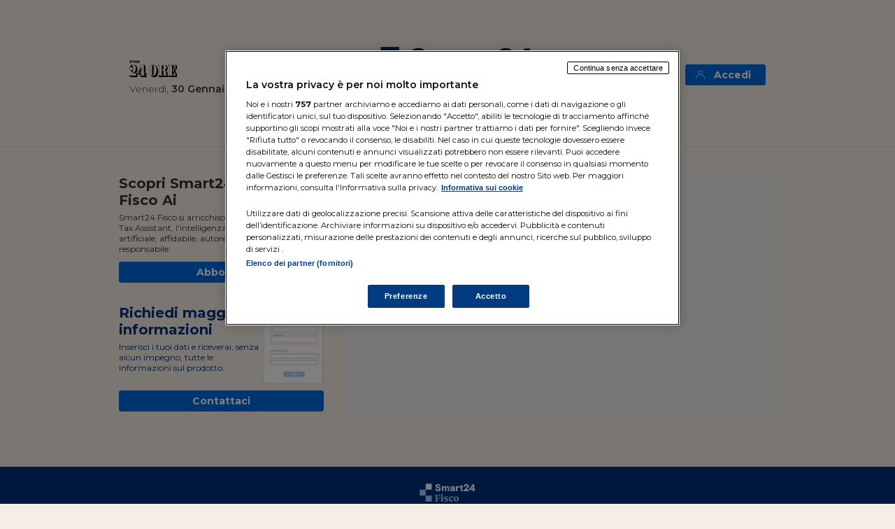

--- FILE ---
content_type: text/html; charset=utf-8
request_url: https://smartfisco24.ilsole24ore.com/public/default.aspx?utm_source=Professionisti24&utm_campaign=Smart24TributiLocali&utm_medium=HP_news&wpv_view_count=18341-TCPID17633CPID17633
body_size: 154184
content:


<!DOCTYPE html>
<html class="smart24fisco" lang="it">
<head>

    <meta charset="UTF-8">
    <meta http-equiv="X-UA-Compatible" content="IE=edge" /><script type="text/javascript">window.NREUM||(NREUM={});NREUM.info = {"beacon":"bam.nr-data.net","errorBeacon":"bam.nr-data.net","licenseKey":"NRJS-610eb81c85b11f6dea1","applicationID":"1347979963","transactionName":"NQZXNxNSWhEFV0IICQxMdDAxHEQXBlhfAkkGBlMCFF9ATAVHRhk=","queueTime":0,"applicationTime":5,"agent":"","atts":""}</script><script type="text/javascript">(window.NREUM||(NREUM={})).init={privacy:{cookies_enabled:true},ajax:{deny_list:["bam.nr-data.net"]},feature_flags:["soft_nav"],distributed_tracing:{enabled:true}};(window.NREUM||(NREUM={})).loader_config={agentID:"1385957960",accountID:"3283134",trustKey:"3283134",xpid:"VwQPUldQDBABV1VVDgYOX1IC",licenseKey:"NRJS-610eb81c85b11f6dea1",applicationID:"1347979963",browserID:"1385957960"};;/*! For license information please see nr-loader-spa-1.308.0.min.js.LICENSE.txt */
(()=>{var e,t,r={384:(e,t,r)=>{"use strict";r.d(t,{NT:()=>a,US:()=>u,Zm:()=>o,bQ:()=>d,dV:()=>c,pV:()=>l});var n=r(6154),i=r(1863),s=r(1910);const a={beacon:"bam.nr-data.net",errorBeacon:"bam.nr-data.net"};function o(){return n.gm.NREUM||(n.gm.NREUM={}),void 0===n.gm.newrelic&&(n.gm.newrelic=n.gm.NREUM),n.gm.NREUM}function c(){let e=o();return e.o||(e.o={ST:n.gm.setTimeout,SI:n.gm.setImmediate||n.gm.setInterval,CT:n.gm.clearTimeout,XHR:n.gm.XMLHttpRequest,REQ:n.gm.Request,EV:n.gm.Event,PR:n.gm.Promise,MO:n.gm.MutationObserver,FETCH:n.gm.fetch,WS:n.gm.WebSocket},(0,s.i)(...Object.values(e.o))),e}function d(e,t){let r=o();r.initializedAgents??={},t.initializedAt={ms:(0,i.t)(),date:new Date},r.initializedAgents[e]=t}function u(e,t){o()[e]=t}function l(){return function(){let e=o();const t=e.info||{};e.info={beacon:a.beacon,errorBeacon:a.errorBeacon,...t}}(),function(){let e=o();const t=e.init||{};e.init={...t}}(),c(),function(){let e=o();const t=e.loader_config||{};e.loader_config={...t}}(),o()}},782:(e,t,r)=>{"use strict";r.d(t,{T:()=>n});const n=r(860).K7.pageViewTiming},860:(e,t,r)=>{"use strict";r.d(t,{$J:()=>u,K7:()=>c,P3:()=>d,XX:()=>i,Yy:()=>o,df:()=>s,qY:()=>n,v4:()=>a});const n="events",i="jserrors",s="browser/blobs",a="rum",o="browser/logs",c={ajax:"ajax",genericEvents:"generic_events",jserrors:i,logging:"logging",metrics:"metrics",pageAction:"page_action",pageViewEvent:"page_view_event",pageViewTiming:"page_view_timing",sessionReplay:"session_replay",sessionTrace:"session_trace",softNav:"soft_navigations",spa:"spa"},d={[c.pageViewEvent]:1,[c.pageViewTiming]:2,[c.metrics]:3,[c.jserrors]:4,[c.spa]:5,[c.ajax]:6,[c.sessionTrace]:7,[c.softNav]:8,[c.sessionReplay]:9,[c.logging]:10,[c.genericEvents]:11},u={[c.pageViewEvent]:a,[c.pageViewTiming]:n,[c.ajax]:n,[c.spa]:n,[c.softNav]:n,[c.metrics]:i,[c.jserrors]:i,[c.sessionTrace]:s,[c.sessionReplay]:s,[c.logging]:o,[c.genericEvents]:"ins"}},944:(e,t,r)=>{"use strict";r.d(t,{R:()=>i});var n=r(3241);function i(e,t){"function"==typeof console.debug&&(console.debug("New Relic Warning: https://github.com/newrelic/newrelic-browser-agent/blob/main/docs/warning-codes.md#".concat(e),t),(0,n.W)({agentIdentifier:null,drained:null,type:"data",name:"warn",feature:"warn",data:{code:e,secondary:t}}))}},993:(e,t,r)=>{"use strict";r.d(t,{A$:()=>s,ET:()=>a,TZ:()=>o,p_:()=>i});var n=r(860);const i={ERROR:"ERROR",WARN:"WARN",INFO:"INFO",DEBUG:"DEBUG",TRACE:"TRACE"},s={OFF:0,ERROR:1,WARN:2,INFO:3,DEBUG:4,TRACE:5},a="log",o=n.K7.logging},1541:(e,t,r)=>{"use strict";r.d(t,{U:()=>i,f:()=>n});const n={MFE:"MFE",BA:"BA"};function i(e,t){if(2!==t?.harvestEndpointVersion)return{};const r=t.agentRef.runtime.appMetadata.agents[0].entityGuid;return e?{"source.id":e.id,"source.name":e.name,"source.type":e.type,"parent.id":e.parent?.id||r,"parent.type":e.parent?.type||n.BA}:{"entity.guid":r,appId:t.agentRef.info.applicationID}}},1687:(e,t,r)=>{"use strict";r.d(t,{Ak:()=>d,Ze:()=>h,x3:()=>u});var n=r(3241),i=r(7836),s=r(3606),a=r(860),o=r(2646);const c={};function d(e,t){const r={staged:!1,priority:a.P3[t]||0};l(e),c[e].get(t)||c[e].set(t,r)}function u(e,t){e&&c[e]&&(c[e].get(t)&&c[e].delete(t),p(e,t,!1),c[e].size&&f(e))}function l(e){if(!e)throw new Error("agentIdentifier required");c[e]||(c[e]=new Map)}function h(e="",t="feature",r=!1){if(l(e),!e||!c[e].get(t)||r)return p(e,t);c[e].get(t).staged=!0,f(e)}function f(e){const t=Array.from(c[e]);t.every(([e,t])=>t.staged)&&(t.sort((e,t)=>e[1].priority-t[1].priority),t.forEach(([t])=>{c[e].delete(t),p(e,t)}))}function p(e,t,r=!0){const a=e?i.ee.get(e):i.ee,c=s.i.handlers;if(!a.aborted&&a.backlog&&c){if((0,n.W)({agentIdentifier:e,type:"lifecycle",name:"drain",feature:t}),r){const e=a.backlog[t],r=c[t];if(r){for(let t=0;e&&t<e.length;++t)g(e[t],r);Object.entries(r).forEach(([e,t])=>{Object.values(t||{}).forEach(t=>{t[0]?.on&&t[0]?.context()instanceof o.y&&t[0].on(e,t[1])})})}}a.isolatedBacklog||delete c[t],a.backlog[t]=null,a.emit("drain-"+t,[])}}function g(e,t){var r=e[1];Object.values(t[r]||{}).forEach(t=>{var r=e[0];if(t[0]===r){var n=t[1],i=e[3],s=e[2];n.apply(i,s)}})}},1738:(e,t,r)=>{"use strict";r.d(t,{U:()=>f,Y:()=>h});var n=r(3241),i=r(9908),s=r(1863),a=r(944),o=r(5701),c=r(3969),d=r(8362),u=r(860),l=r(4261);function h(e,t,r,s){const h=s||r;!h||h[e]&&h[e]!==d.d.prototype[e]||(h[e]=function(){(0,i.p)(c.xV,["API/"+e+"/called"],void 0,u.K7.metrics,r.ee),(0,n.W)({agentIdentifier:r.agentIdentifier,drained:!!o.B?.[r.agentIdentifier],type:"data",name:"api",feature:l.Pl+e,data:{}});try{return t.apply(this,arguments)}catch(e){(0,a.R)(23,e)}})}function f(e,t,r,n,a){const o=e.info;null===r?delete o.jsAttributes[t]:o.jsAttributes[t]=r,(a||null===r)&&(0,i.p)(l.Pl+n,[(0,s.t)(),t,r],void 0,"session",e.ee)}},1741:(e,t,r)=>{"use strict";r.d(t,{W:()=>s});var n=r(944),i=r(4261);class s{#e(e,...t){if(this[e]!==s.prototype[e])return this[e](...t);(0,n.R)(35,e)}addPageAction(e,t){return this.#e(i.hG,e,t)}register(e){return this.#e(i.eY,e)}recordCustomEvent(e,t){return this.#e(i.fF,e,t)}setPageViewName(e,t){return this.#e(i.Fw,e,t)}setCustomAttribute(e,t,r){return this.#e(i.cD,e,t,r)}noticeError(e,t){return this.#e(i.o5,e,t)}setUserId(e,t=!1){return this.#e(i.Dl,e,t)}setApplicationVersion(e){return this.#e(i.nb,e)}setErrorHandler(e){return this.#e(i.bt,e)}addRelease(e,t){return this.#e(i.k6,e,t)}log(e,t){return this.#e(i.$9,e,t)}start(){return this.#e(i.d3)}finished(e){return this.#e(i.BL,e)}recordReplay(){return this.#e(i.CH)}pauseReplay(){return this.#e(i.Tb)}addToTrace(e){return this.#e(i.U2,e)}setCurrentRouteName(e){return this.#e(i.PA,e)}interaction(e){return this.#e(i.dT,e)}wrapLogger(e,t,r){return this.#e(i.Wb,e,t,r)}measure(e,t){return this.#e(i.V1,e,t)}consent(e){return this.#e(i.Pv,e)}}},1863:(e,t,r)=>{"use strict";function n(){return Math.floor(performance.now())}r.d(t,{t:()=>n})},1910:(e,t,r)=>{"use strict";r.d(t,{i:()=>s});var n=r(944);const i=new Map;function s(...e){return e.every(e=>{if(i.has(e))return i.get(e);const t="function"==typeof e?e.toString():"",r=t.includes("[native code]"),s=t.includes("nrWrapper");return r||s||(0,n.R)(64,e?.name||t),i.set(e,r),r})}},2555:(e,t,r)=>{"use strict";r.d(t,{D:()=>o,f:()=>a});var n=r(384),i=r(8122);const s={beacon:n.NT.beacon,errorBeacon:n.NT.errorBeacon,licenseKey:void 0,applicationID:void 0,sa:void 0,queueTime:void 0,applicationTime:void 0,ttGuid:void 0,user:void 0,account:void 0,product:void 0,extra:void 0,jsAttributes:{},userAttributes:void 0,atts:void 0,transactionName:void 0,tNamePlain:void 0};function a(e){try{return!!e.licenseKey&&!!e.errorBeacon&&!!e.applicationID}catch(e){return!1}}const o=e=>(0,i.a)(e,s)},2614:(e,t,r)=>{"use strict";r.d(t,{BB:()=>a,H3:()=>n,g:()=>d,iL:()=>c,tS:()=>o,uh:()=>i,wk:()=>s});const n="NRBA",i="SESSION",s=144e5,a=18e5,o={STARTED:"session-started",PAUSE:"session-pause",RESET:"session-reset",RESUME:"session-resume",UPDATE:"session-update"},c={SAME_TAB:"same-tab",CROSS_TAB:"cross-tab"},d={OFF:0,FULL:1,ERROR:2}},2646:(e,t,r)=>{"use strict";r.d(t,{y:()=>n});class n{constructor(e){this.contextId=e}}},2843:(e,t,r)=>{"use strict";r.d(t,{G:()=>s,u:()=>i});var n=r(3878);function i(e,t=!1,r,i){(0,n.DD)("visibilitychange",function(){if(t)return void("hidden"===document.visibilityState&&e());e(document.visibilityState)},r,i)}function s(e,t,r){(0,n.sp)("pagehide",e,t,r)}},3241:(e,t,r)=>{"use strict";r.d(t,{W:()=>s});var n=r(6154);const i="newrelic";function s(e={}){try{n.gm.dispatchEvent(new CustomEvent(i,{detail:e}))}catch(e){}}},3304:(e,t,r)=>{"use strict";r.d(t,{A:()=>s});var n=r(7836);const i=()=>{const e=new WeakSet;return(t,r)=>{if("object"==typeof r&&null!==r){if(e.has(r))return;e.add(r)}return r}};function s(e){try{return JSON.stringify(e,i())??""}catch(e){try{n.ee.emit("internal-error",[e])}catch(e){}return""}}},3333:(e,t,r)=>{"use strict";r.d(t,{$v:()=>u,TZ:()=>n,Xh:()=>c,Zp:()=>i,kd:()=>d,mq:()=>o,nf:()=>a,qN:()=>s});const n=r(860).K7.genericEvents,i=["auxclick","click","copy","keydown","paste","scrollend"],s=["focus","blur"],a=4,o=1e3,c=2e3,d=["PageAction","UserAction","BrowserPerformance"],u={RESOURCES:"experimental.resources",REGISTER:"register"}},3434:(e,t,r)=>{"use strict";r.d(t,{Jt:()=>s,YM:()=>d});var n=r(7836),i=r(5607);const s="nr@original:".concat(i.W),a=50;var o=Object.prototype.hasOwnProperty,c=!1;function d(e,t){return e||(e=n.ee),r.inPlace=function(e,t,n,i,s){n||(n="");const a="-"===n.charAt(0);for(let o=0;o<t.length;o++){const c=t[o],d=e[c];l(d)||(e[c]=r(d,a?c+n:n,i,c,s))}},r.flag=s,r;function r(t,r,n,c,d){return l(t)?t:(r||(r=""),nrWrapper[s]=t,function(e,t,r){if(Object.defineProperty&&Object.keys)try{return Object.keys(e).forEach(function(r){Object.defineProperty(t,r,{get:function(){return e[r]},set:function(t){return e[r]=t,t}})}),t}catch(e){u([e],r)}for(var n in e)o.call(e,n)&&(t[n]=e[n])}(t,nrWrapper,e),nrWrapper);function nrWrapper(){var s,o,l,h;let f;try{o=this,s=[...arguments],l="function"==typeof n?n(s,o):n||{}}catch(t){u([t,"",[s,o,c],l],e)}i(r+"start",[s,o,c],l,d);const p=performance.now();let g;try{return h=t.apply(o,s),g=performance.now(),h}catch(e){throw g=performance.now(),i(r+"err",[s,o,e],l,d),f=e,f}finally{const e=g-p,t={start:p,end:g,duration:e,isLongTask:e>=a,methodName:c,thrownError:f};t.isLongTask&&i("long-task",[t,o],l,d),i(r+"end",[s,o,h],l,d)}}}function i(r,n,i,s){if(!c||t){var a=c;c=!0;try{e.emit(r,n,i,t,s)}catch(t){u([t,r,n,i],e)}c=a}}}function u(e,t){t||(t=n.ee);try{t.emit("internal-error",e)}catch(e){}}function l(e){return!(e&&"function"==typeof e&&e.apply&&!e[s])}},3606:(e,t,r)=>{"use strict";r.d(t,{i:()=>s});var n=r(9908);s.on=a;var i=s.handlers={};function s(e,t,r,s){a(s||n.d,i,e,t,r)}function a(e,t,r,i,s){s||(s="feature"),e||(e=n.d);var a=t[s]=t[s]||{};(a[r]=a[r]||[]).push([e,i])}},3738:(e,t,r)=>{"use strict";r.d(t,{He:()=>i,Kp:()=>o,Lc:()=>d,Rz:()=>u,TZ:()=>n,bD:()=>s,d3:()=>a,jx:()=>l,sl:()=>h,uP:()=>c});const n=r(860).K7.sessionTrace,i="bstResource",s="resource",a="-start",o="-end",c="fn"+a,d="fn"+o,u="pushState",l=1e3,h=3e4},3785:(e,t,r)=>{"use strict";r.d(t,{R:()=>c,b:()=>d});var n=r(9908),i=r(1863),s=r(860),a=r(3969),o=r(993);function c(e,t,r={},c=o.p_.INFO,d=!0,u,l=(0,i.t)()){(0,n.p)(a.xV,["API/logging/".concat(c.toLowerCase(),"/called")],void 0,s.K7.metrics,e),(0,n.p)(o.ET,[l,t,r,c,d,u],void 0,s.K7.logging,e)}function d(e){return"string"==typeof e&&Object.values(o.p_).some(t=>t===e.toUpperCase().trim())}},3878:(e,t,r)=>{"use strict";function n(e,t){return{capture:e,passive:!1,signal:t}}function i(e,t,r=!1,i){window.addEventListener(e,t,n(r,i))}function s(e,t,r=!1,i){document.addEventListener(e,t,n(r,i))}r.d(t,{DD:()=>s,jT:()=>n,sp:()=>i})},3962:(e,t,r)=>{"use strict";r.d(t,{AM:()=>a,O2:()=>l,OV:()=>s,Qu:()=>h,TZ:()=>c,ih:()=>f,pP:()=>o,t1:()=>u,tC:()=>i,wD:()=>d});var n=r(860);const i=["click","keydown","submit"],s="popstate",a="api",o="initialPageLoad",c=n.K7.softNav,d=5e3,u=500,l={INITIAL_PAGE_LOAD:"",ROUTE_CHANGE:1,UNSPECIFIED:2},h={INTERACTION:1,AJAX:2,CUSTOM_END:3,CUSTOM_TRACER:4},f={IP:"in progress",PF:"pending finish",FIN:"finished",CAN:"cancelled"}},3969:(e,t,r)=>{"use strict";r.d(t,{TZ:()=>n,XG:()=>o,rs:()=>i,xV:()=>a,z_:()=>s});const n=r(860).K7.metrics,i="sm",s="cm",a="storeSupportabilityMetrics",o="storeEventMetrics"},4234:(e,t,r)=>{"use strict";r.d(t,{W:()=>s});var n=r(7836),i=r(1687);class s{constructor(e,t){this.agentIdentifier=e,this.ee=n.ee.get(e),this.featureName=t,this.blocked=!1}deregisterDrain(){(0,i.x3)(this.agentIdentifier,this.featureName)}}},4261:(e,t,r)=>{"use strict";r.d(t,{$9:()=>u,BL:()=>c,CH:()=>p,Dl:()=>R,Fw:()=>w,PA:()=>v,Pl:()=>n,Pv:()=>A,Tb:()=>h,U2:()=>a,V1:()=>E,Wb:()=>T,bt:()=>y,cD:()=>b,d3:()=>x,dT:()=>d,eY:()=>g,fF:()=>f,hG:()=>s,hw:()=>i,k6:()=>o,nb:()=>m,o5:()=>l});const n="api-",i=n+"ixn-",s="addPageAction",a="addToTrace",o="addRelease",c="finished",d="interaction",u="log",l="noticeError",h="pauseReplay",f="recordCustomEvent",p="recordReplay",g="register",m="setApplicationVersion",v="setCurrentRouteName",b="setCustomAttribute",y="setErrorHandler",w="setPageViewName",R="setUserId",x="start",T="wrapLogger",E="measure",A="consent"},5205:(e,t,r)=>{"use strict";r.d(t,{j:()=>S});var n=r(384),i=r(1741);var s=r(2555),a=r(3333);const o=e=>{if(!e||"string"!=typeof e)return!1;try{document.createDocumentFragment().querySelector(e)}catch{return!1}return!0};var c=r(2614),d=r(944),u=r(8122);const l="[data-nr-mask]",h=e=>(0,u.a)(e,(()=>{const e={feature_flags:[],experimental:{allow_registered_children:!1,resources:!1},mask_selector:"*",block_selector:"[data-nr-block]",mask_input_options:{color:!1,date:!1,"datetime-local":!1,email:!1,month:!1,number:!1,range:!1,search:!1,tel:!1,text:!1,time:!1,url:!1,week:!1,textarea:!1,select:!1,password:!0}};return{ajax:{deny_list:void 0,block_internal:!0,enabled:!0,autoStart:!0},api:{get allow_registered_children(){return e.feature_flags.includes(a.$v.REGISTER)||e.experimental.allow_registered_children},set allow_registered_children(t){e.experimental.allow_registered_children=t},duplicate_registered_data:!1},browser_consent_mode:{enabled:!1},distributed_tracing:{enabled:void 0,exclude_newrelic_header:void 0,cors_use_newrelic_header:void 0,cors_use_tracecontext_headers:void 0,allowed_origins:void 0},get feature_flags(){return e.feature_flags},set feature_flags(t){e.feature_flags=t},generic_events:{enabled:!0,autoStart:!0},harvest:{interval:30},jserrors:{enabled:!0,autoStart:!0},logging:{enabled:!0,autoStart:!0},metrics:{enabled:!0,autoStart:!0},obfuscate:void 0,page_action:{enabled:!0},page_view_event:{enabled:!0,autoStart:!0},page_view_timing:{enabled:!0,autoStart:!0},performance:{capture_marks:!1,capture_measures:!1,capture_detail:!0,resources:{get enabled(){return e.feature_flags.includes(a.$v.RESOURCES)||e.experimental.resources},set enabled(t){e.experimental.resources=t},asset_types:[],first_party_domains:[],ignore_newrelic:!0}},privacy:{cookies_enabled:!0},proxy:{assets:void 0,beacon:void 0},session:{expiresMs:c.wk,inactiveMs:c.BB},session_replay:{autoStart:!0,enabled:!1,preload:!1,sampling_rate:10,error_sampling_rate:100,collect_fonts:!1,inline_images:!1,fix_stylesheets:!0,mask_all_inputs:!0,get mask_text_selector(){return e.mask_selector},set mask_text_selector(t){o(t)?e.mask_selector="".concat(t,",").concat(l):""===t||null===t?e.mask_selector=l:(0,d.R)(5,t)},get block_class(){return"nr-block"},get ignore_class(){return"nr-ignore"},get mask_text_class(){return"nr-mask"},get block_selector(){return e.block_selector},set block_selector(t){o(t)?e.block_selector+=",".concat(t):""!==t&&(0,d.R)(6,t)},get mask_input_options(){return e.mask_input_options},set mask_input_options(t){t&&"object"==typeof t?e.mask_input_options={...t,password:!0}:(0,d.R)(7,t)}},session_trace:{enabled:!0,autoStart:!0},soft_navigations:{enabled:!0,autoStart:!0},spa:{enabled:!0,autoStart:!0},ssl:void 0,user_actions:{enabled:!0,elementAttributes:["id","className","tagName","type"]}}})());var f=r(6154),p=r(9324);let g=0;const m={buildEnv:p.F3,distMethod:p.Xs,version:p.xv,originTime:f.WN},v={consented:!1},b={appMetadata:{},get consented(){return this.session?.state?.consent||v.consented},set consented(e){v.consented=e},customTransaction:void 0,denyList:void 0,disabled:!1,harvester:void 0,isolatedBacklog:!1,isRecording:!1,loaderType:void 0,maxBytes:3e4,obfuscator:void 0,onerror:void 0,ptid:void 0,releaseIds:{},session:void 0,timeKeeper:void 0,registeredEntities:[],jsAttributesMetadata:{bytes:0},get harvestCount(){return++g}},y=e=>{const t=(0,u.a)(e,b),r=Object.keys(m).reduce((e,t)=>(e[t]={value:m[t],writable:!1,configurable:!0,enumerable:!0},e),{});return Object.defineProperties(t,r)};var w=r(5701);const R=e=>{const t=e.startsWith("http");e+="/",r.p=t?e:"https://"+e};var x=r(7836),T=r(3241);const E={accountID:void 0,trustKey:void 0,agentID:void 0,licenseKey:void 0,applicationID:void 0,xpid:void 0},A=e=>(0,u.a)(e,E),_=new Set;function S(e,t={},r,a){let{init:o,info:c,loader_config:d,runtime:u={},exposed:l=!0}=t;if(!c){const e=(0,n.pV)();o=e.init,c=e.info,d=e.loader_config}e.init=h(o||{}),e.loader_config=A(d||{}),c.jsAttributes??={},f.bv&&(c.jsAttributes.isWorker=!0),e.info=(0,s.D)(c);const p=e.init,g=[c.beacon,c.errorBeacon];_.has(e.agentIdentifier)||(p.proxy.assets&&(R(p.proxy.assets),g.push(p.proxy.assets)),p.proxy.beacon&&g.push(p.proxy.beacon),e.beacons=[...g],function(e){const t=(0,n.pV)();Object.getOwnPropertyNames(i.W.prototype).forEach(r=>{const n=i.W.prototype[r];if("function"!=typeof n||"constructor"===n)return;let s=t[r];e[r]&&!1!==e.exposed&&"micro-agent"!==e.runtime?.loaderType&&(t[r]=(...t)=>{const n=e[r](...t);return s?s(...t):n})})}(e),(0,n.US)("activatedFeatures",w.B)),u.denyList=[...p.ajax.deny_list||[],...p.ajax.block_internal?g:[]],u.ptid=e.agentIdentifier,u.loaderType=r,e.runtime=y(u),_.has(e.agentIdentifier)||(e.ee=x.ee.get(e.agentIdentifier),e.exposed=l,(0,T.W)({agentIdentifier:e.agentIdentifier,drained:!!w.B?.[e.agentIdentifier],type:"lifecycle",name:"initialize",feature:void 0,data:e.config})),_.add(e.agentIdentifier)}},5270:(e,t,r)=>{"use strict";r.d(t,{Aw:()=>a,SR:()=>s,rF:()=>o});var n=r(384),i=r(7767);function s(e){return!!(0,n.dV)().o.MO&&(0,i.V)(e)&&!0===e?.session_trace.enabled}function a(e){return!0===e?.session_replay.preload&&s(e)}function o(e,t){try{if("string"==typeof t?.type){if("password"===t.type.toLowerCase())return"*".repeat(e?.length||0);if(void 0!==t?.dataset?.nrUnmask||t?.classList?.contains("nr-unmask"))return e}}catch(e){}return"string"==typeof e?e.replace(/[\S]/g,"*"):"*".repeat(e?.length||0)}},5289:(e,t,r)=>{"use strict";r.d(t,{GG:()=>a,Qr:()=>c,sB:()=>o});var n=r(3878),i=r(6389);function s(){return"undefined"==typeof document||"complete"===document.readyState}function a(e,t){if(s())return e();const r=(0,i.J)(e),a=setInterval(()=>{s()&&(clearInterval(a),r())},500);(0,n.sp)("load",r,t)}function o(e){if(s())return e();(0,n.DD)("DOMContentLoaded",e)}function c(e){if(s())return e();(0,n.sp)("popstate",e)}},5607:(e,t,r)=>{"use strict";r.d(t,{W:()=>n});const n=(0,r(9566).bz)()},5701:(e,t,r)=>{"use strict";r.d(t,{B:()=>s,t:()=>a});var n=r(3241);const i=new Set,s={};function a(e,t){const r=t.agentIdentifier;s[r]??={},e&&"object"==typeof e&&(i.has(r)||(t.ee.emit("rumresp",[e]),s[r]=e,i.add(r),(0,n.W)({agentIdentifier:r,loaded:!0,drained:!0,type:"lifecycle",name:"load",feature:void 0,data:e})))}},6154:(e,t,r)=>{"use strict";r.d(t,{OF:()=>d,RI:()=>i,WN:()=>h,bv:()=>s,eN:()=>f,gm:()=>a,lR:()=>l,m:()=>c,mw:()=>o,sb:()=>u});var n=r(1863);const i="undefined"!=typeof window&&!!window.document,s="undefined"!=typeof WorkerGlobalScope&&("undefined"!=typeof self&&self instanceof WorkerGlobalScope&&self.navigator instanceof WorkerNavigator||"undefined"!=typeof globalThis&&globalThis instanceof WorkerGlobalScope&&globalThis.navigator instanceof WorkerNavigator),a=i?window:"undefined"!=typeof WorkerGlobalScope&&("undefined"!=typeof self&&self instanceof WorkerGlobalScope&&self||"undefined"!=typeof globalThis&&globalThis instanceof WorkerGlobalScope&&globalThis),o=Boolean("hidden"===a?.document?.visibilityState),c=""+a?.location,d=/iPad|iPhone|iPod/.test(a.navigator?.userAgent),u=d&&"undefined"==typeof SharedWorker,l=(()=>{const e=a.navigator?.userAgent?.match(/Firefox[/\s](\d+\.\d+)/);return Array.isArray(e)&&e.length>=2?+e[1]:0})(),h=Date.now()-(0,n.t)(),f=()=>"undefined"!=typeof PerformanceNavigationTiming&&a?.performance?.getEntriesByType("navigation")?.[0]?.responseStart},6344:(e,t,r)=>{"use strict";r.d(t,{BB:()=>u,Qb:()=>l,TZ:()=>i,Ug:()=>a,Vh:()=>s,_s:()=>o,bc:()=>d,yP:()=>c});var n=r(2614);const i=r(860).K7.sessionReplay,s="errorDuringReplay",a=.12,o={DomContentLoaded:0,Load:1,FullSnapshot:2,IncrementalSnapshot:3,Meta:4,Custom:5},c={[n.g.ERROR]:15e3,[n.g.FULL]:3e5,[n.g.OFF]:0},d={RESET:{message:"Session was reset",sm:"Reset"},IMPORT:{message:"Recorder failed to import",sm:"Import"},TOO_MANY:{message:"429: Too Many Requests",sm:"Too-Many"},TOO_BIG:{message:"Payload was too large",sm:"Too-Big"},CROSS_TAB:{message:"Session Entity was set to OFF on another tab",sm:"Cross-Tab"},ENTITLEMENTS:{message:"Session Replay is not allowed and will not be started",sm:"Entitlement"}},u=5e3,l={API:"api",RESUME:"resume",SWITCH_TO_FULL:"switchToFull",INITIALIZE:"initialize",PRELOAD:"preload"}},6389:(e,t,r)=>{"use strict";function n(e,t=500,r={}){const n=r?.leading||!1;let i;return(...r)=>{n&&void 0===i&&(e.apply(this,r),i=setTimeout(()=>{i=clearTimeout(i)},t)),n||(clearTimeout(i),i=setTimeout(()=>{e.apply(this,r)},t))}}function i(e){let t=!1;return(...r)=>{t||(t=!0,e.apply(this,r))}}r.d(t,{J:()=>i,s:()=>n})},6630:(e,t,r)=>{"use strict";r.d(t,{T:()=>n});const n=r(860).K7.pageViewEvent},6774:(e,t,r)=>{"use strict";r.d(t,{T:()=>n});const n=r(860).K7.jserrors},7295:(e,t,r)=>{"use strict";r.d(t,{Xv:()=>a,gX:()=>i,iW:()=>s});var n=[];function i(e){if(!e||s(e))return!1;if(0===n.length)return!0;if("*"===n[0].hostname)return!1;for(var t=0;t<n.length;t++){var r=n[t];if(r.hostname.test(e.hostname)&&r.pathname.test(e.pathname))return!1}return!0}function s(e){return void 0===e.hostname}function a(e){if(n=[],e&&e.length)for(var t=0;t<e.length;t++){let r=e[t];if(!r)continue;if("*"===r)return void(n=[{hostname:"*"}]);0===r.indexOf("http://")?r=r.substring(7):0===r.indexOf("https://")&&(r=r.substring(8));const i=r.indexOf("/");let s,a;i>0?(s=r.substring(0,i),a=r.substring(i)):(s=r,a="*");let[c]=s.split(":");n.push({hostname:o(c),pathname:o(a,!0)})}}function o(e,t=!1){const r=e.replace(/[.+?^${}()|[\]\\]/g,e=>"\\"+e).replace(/\*/g,".*?");return new RegExp((t?"^":"")+r+"$")}},7485:(e,t,r)=>{"use strict";r.d(t,{D:()=>i});var n=r(6154);function i(e){if(0===(e||"").indexOf("data:"))return{protocol:"data"};try{const t=new URL(e,location.href),r={port:t.port,hostname:t.hostname,pathname:t.pathname,search:t.search,protocol:t.protocol.slice(0,t.protocol.indexOf(":")),sameOrigin:t.protocol===n.gm?.location?.protocol&&t.host===n.gm?.location?.host};return r.port&&""!==r.port||("http:"===t.protocol&&(r.port="80"),"https:"===t.protocol&&(r.port="443")),r.pathname&&""!==r.pathname?r.pathname.startsWith("/")||(r.pathname="/".concat(r.pathname)):r.pathname="/",r}catch(e){return{}}}},7699:(e,t,r)=>{"use strict";r.d(t,{It:()=>s,KC:()=>o,No:()=>i,qh:()=>a});var n=r(860);const i=16e3,s=1e6,a="SESSION_ERROR",o={[n.K7.logging]:!0,[n.K7.genericEvents]:!1,[n.K7.jserrors]:!1,[n.K7.ajax]:!1}},7767:(e,t,r)=>{"use strict";r.d(t,{V:()=>i});var n=r(6154);const i=e=>n.RI&&!0===e?.privacy.cookies_enabled},7836:(e,t,r)=>{"use strict";r.d(t,{P:()=>o,ee:()=>c});var n=r(384),i=r(8990),s=r(2646),a=r(5607);const o="nr@context:".concat(a.W),c=function e(t,r){var n={},a={},u={},l=!1;try{l=16===r.length&&d.initializedAgents?.[r]?.runtime.isolatedBacklog}catch(e){}var h={on:p,addEventListener:p,removeEventListener:function(e,t){var r=n[e];if(!r)return;for(var i=0;i<r.length;i++)r[i]===t&&r.splice(i,1)},emit:function(e,r,n,i,s){!1!==s&&(s=!0);if(c.aborted&&!i)return;t&&s&&t.emit(e,r,n);var o=f(n);g(e).forEach(e=>{e.apply(o,r)});var d=v()[a[e]];d&&d.push([h,e,r,o]);return o},get:m,listeners:g,context:f,buffer:function(e,t){const r=v();if(t=t||"feature",h.aborted)return;Object.entries(e||{}).forEach(([e,n])=>{a[n]=t,t in r||(r[t]=[])})},abort:function(){h._aborted=!0,Object.keys(h.backlog).forEach(e=>{delete h.backlog[e]})},isBuffering:function(e){return!!v()[a[e]]},debugId:r,backlog:l?{}:t&&"object"==typeof t.backlog?t.backlog:{},isolatedBacklog:l};return Object.defineProperty(h,"aborted",{get:()=>{let e=h._aborted||!1;return e||(t&&(e=t.aborted),e)}}),h;function f(e){return e&&e instanceof s.y?e:e?(0,i.I)(e,o,()=>new s.y(o)):new s.y(o)}function p(e,t){n[e]=g(e).concat(t)}function g(e){return n[e]||[]}function m(t){return u[t]=u[t]||e(h,t)}function v(){return h.backlog}}(void 0,"globalEE"),d=(0,n.Zm)();d.ee||(d.ee=c)},8122:(e,t,r)=>{"use strict";r.d(t,{a:()=>i});var n=r(944);function i(e,t){try{if(!e||"object"!=typeof e)return(0,n.R)(3);if(!t||"object"!=typeof t)return(0,n.R)(4);const r=Object.create(Object.getPrototypeOf(t),Object.getOwnPropertyDescriptors(t)),s=0===Object.keys(r).length?e:r;for(let a in s)if(void 0!==e[a])try{if(null===e[a]){r[a]=null;continue}Array.isArray(e[a])&&Array.isArray(t[a])?r[a]=Array.from(new Set([...e[a],...t[a]])):"object"==typeof e[a]&&"object"==typeof t[a]?r[a]=i(e[a],t[a]):r[a]=e[a]}catch(e){r[a]||(0,n.R)(1,e)}return r}catch(e){(0,n.R)(2,e)}}},8139:(e,t,r)=>{"use strict";r.d(t,{u:()=>h});var n=r(7836),i=r(3434),s=r(8990),a=r(6154);const o={},c=a.gm.XMLHttpRequest,d="addEventListener",u="removeEventListener",l="nr@wrapped:".concat(n.P);function h(e){var t=function(e){return(e||n.ee).get("events")}(e);if(o[t.debugId]++)return t;o[t.debugId]=1;var r=(0,i.YM)(t,!0);function h(e){r.inPlace(e,[d,u],"-",p)}function p(e,t){return e[1]}return"getPrototypeOf"in Object&&(a.RI&&f(document,h),c&&f(c.prototype,h),f(a.gm,h)),t.on(d+"-start",function(e,t){var n=e[1];if(null!==n&&("function"==typeof n||"object"==typeof n)&&"newrelic"!==e[0]){var i=(0,s.I)(n,l,function(){var e={object:function(){if("function"!=typeof n.handleEvent)return;return n.handleEvent.apply(n,arguments)},function:n}[typeof n];return e?r(e,"fn-",null,e.name||"anonymous"):n});this.wrapped=e[1]=i}}),t.on(u+"-start",function(e){e[1]=this.wrapped||e[1]}),t}function f(e,t,...r){let n=e;for(;"object"==typeof n&&!Object.prototype.hasOwnProperty.call(n,d);)n=Object.getPrototypeOf(n);n&&t(n,...r)}},8362:(e,t,r)=>{"use strict";r.d(t,{d:()=>s});var n=r(9566),i=r(1741);class s extends i.W{agentIdentifier=(0,n.LA)(16)}},8374:(e,t,r)=>{r.nc=(()=>{try{return document?.currentScript?.nonce}catch(e){}return""})()},8990:(e,t,r)=>{"use strict";r.d(t,{I:()=>i});var n=Object.prototype.hasOwnProperty;function i(e,t,r){if(n.call(e,t))return e[t];var i=r();if(Object.defineProperty&&Object.keys)try{return Object.defineProperty(e,t,{value:i,writable:!0,enumerable:!1}),i}catch(e){}return e[t]=i,i}},9119:(e,t,r)=>{"use strict";r.d(t,{L:()=>s});var n=/([^?#]*)[^#]*(#[^?]*|$).*/,i=/([^?#]*)().*/;function s(e,t){return e?e.replace(t?n:i,"$1$2"):e}},9300:(e,t,r)=>{"use strict";r.d(t,{T:()=>n});const n=r(860).K7.ajax},9324:(e,t,r)=>{"use strict";r.d(t,{AJ:()=>a,F3:()=>i,Xs:()=>s,Yq:()=>o,xv:()=>n});const n="1.308.0",i="PROD",s="CDN",a="@newrelic/rrweb",o="1.0.1"},9566:(e,t,r)=>{"use strict";r.d(t,{LA:()=>o,ZF:()=>c,bz:()=>a,el:()=>d});var n=r(6154);const i="xxxxxxxx-xxxx-4xxx-yxxx-xxxxxxxxxxxx";function s(e,t){return e?15&e[t]:16*Math.random()|0}function a(){const e=n.gm?.crypto||n.gm?.msCrypto;let t,r=0;return e&&e.getRandomValues&&(t=e.getRandomValues(new Uint8Array(30))),i.split("").map(e=>"x"===e?s(t,r++).toString(16):"y"===e?(3&s()|8).toString(16):e).join("")}function o(e){const t=n.gm?.crypto||n.gm?.msCrypto;let r,i=0;t&&t.getRandomValues&&(r=t.getRandomValues(new Uint8Array(e)));const a=[];for(var o=0;o<e;o++)a.push(s(r,i++).toString(16));return a.join("")}function c(){return o(16)}function d(){return o(32)}},9908:(e,t,r)=>{"use strict";r.d(t,{d:()=>n,p:()=>i});var n=r(7836).ee.get("handle");function i(e,t,r,i,s){s?(s.buffer([e],i),s.emit(e,t,r)):(n.buffer([e],i),n.emit(e,t,r))}}},n={};function i(e){var t=n[e];if(void 0!==t)return t.exports;var s=n[e]={exports:{}};return r[e](s,s.exports,i),s.exports}i.m=r,i.d=(e,t)=>{for(var r in t)i.o(t,r)&&!i.o(e,r)&&Object.defineProperty(e,r,{enumerable:!0,get:t[r]})},i.f={},i.e=e=>Promise.all(Object.keys(i.f).reduce((t,r)=>(i.f[r](e,t),t),[])),i.u=e=>({212:"nr-spa-compressor",249:"nr-spa-recorder",478:"nr-spa"}[e]+"-1.308.0.min.js"),i.o=(e,t)=>Object.prototype.hasOwnProperty.call(e,t),e={},t="NRBA-1.308.0.PROD:",i.l=(r,n,s,a)=>{if(e[r])e[r].push(n);else{var o,c;if(void 0!==s)for(var d=document.getElementsByTagName("script"),u=0;u<d.length;u++){var l=d[u];if(l.getAttribute("src")==r||l.getAttribute("data-webpack")==t+s){o=l;break}}if(!o){c=!0;var h={478:"sha512-RSfSVnmHk59T/uIPbdSE0LPeqcEdF4/+XhfJdBuccH5rYMOEZDhFdtnh6X6nJk7hGpzHd9Ujhsy7lZEz/ORYCQ==",249:"sha512-ehJXhmntm85NSqW4MkhfQqmeKFulra3klDyY0OPDUE+sQ3GokHlPh1pmAzuNy//3j4ac6lzIbmXLvGQBMYmrkg==",212:"sha512-B9h4CR46ndKRgMBcK+j67uSR2RCnJfGefU+A7FrgR/k42ovXy5x/MAVFiSvFxuVeEk/pNLgvYGMp1cBSK/G6Fg=="};(o=document.createElement("script")).charset="utf-8",i.nc&&o.setAttribute("nonce",i.nc),o.setAttribute("data-webpack",t+s),o.src=r,0!==o.src.indexOf(window.location.origin+"/")&&(o.crossOrigin="anonymous"),h[a]&&(o.integrity=h[a])}e[r]=[n];var f=(t,n)=>{o.onerror=o.onload=null,clearTimeout(p);var i=e[r];if(delete e[r],o.parentNode&&o.parentNode.removeChild(o),i&&i.forEach(e=>e(n)),t)return t(n)},p=setTimeout(f.bind(null,void 0,{type:"timeout",target:o}),12e4);o.onerror=f.bind(null,o.onerror),o.onload=f.bind(null,o.onload),c&&document.head.appendChild(o)}},i.r=e=>{"undefined"!=typeof Symbol&&Symbol.toStringTag&&Object.defineProperty(e,Symbol.toStringTag,{value:"Module"}),Object.defineProperty(e,"__esModule",{value:!0})},i.p="https://js-agent.newrelic.com/",(()=>{var e={38:0,788:0};i.f.j=(t,r)=>{var n=i.o(e,t)?e[t]:void 0;if(0!==n)if(n)r.push(n[2]);else{var s=new Promise((r,i)=>n=e[t]=[r,i]);r.push(n[2]=s);var a=i.p+i.u(t),o=new Error;i.l(a,r=>{if(i.o(e,t)&&(0!==(n=e[t])&&(e[t]=void 0),n)){var s=r&&("load"===r.type?"missing":r.type),a=r&&r.target&&r.target.src;o.message="Loading chunk "+t+" failed: ("+s+": "+a+")",o.name="ChunkLoadError",o.type=s,o.request=a,n[1](o)}},"chunk-"+t,t)}};var t=(t,r)=>{var n,s,[a,o,c]=r,d=0;if(a.some(t=>0!==e[t])){for(n in o)i.o(o,n)&&(i.m[n]=o[n]);if(c)c(i)}for(t&&t(r);d<a.length;d++)s=a[d],i.o(e,s)&&e[s]&&e[s][0](),e[s]=0},r=self["webpackChunk:NRBA-1.308.0.PROD"]=self["webpackChunk:NRBA-1.308.0.PROD"]||[];r.forEach(t.bind(null,0)),r.push=t.bind(null,r.push.bind(r))})(),(()=>{"use strict";i(8374);var e=i(8362),t=i(860);const r=Object.values(t.K7);var n=i(5205);var s=i(9908),a=i(1863),o=i(4261),c=i(1738);var d=i(1687),u=i(4234),l=i(5289),h=i(6154),f=i(944),p=i(5270),g=i(7767),m=i(6389),v=i(7699);class b extends u.W{constructor(e,t){super(e.agentIdentifier,t),this.agentRef=e,this.abortHandler=void 0,this.featAggregate=void 0,this.loadedSuccessfully=void 0,this.onAggregateImported=new Promise(e=>{this.loadedSuccessfully=e}),this.deferred=Promise.resolve(),!1===e.init[this.featureName].autoStart?this.deferred=new Promise((t,r)=>{this.ee.on("manual-start-all",(0,m.J)(()=>{(0,d.Ak)(e.agentIdentifier,this.featureName),t()}))}):(0,d.Ak)(e.agentIdentifier,t)}importAggregator(e,t,r={}){if(this.featAggregate)return;const n=async()=>{let n;await this.deferred;try{if((0,g.V)(e.init)){const{setupAgentSession:t}=await i.e(478).then(i.bind(i,8766));n=t(e)}}catch(e){(0,f.R)(20,e),this.ee.emit("internal-error",[e]),(0,s.p)(v.qh,[e],void 0,this.featureName,this.ee)}try{if(!this.#t(this.featureName,n,e.init))return(0,d.Ze)(this.agentIdentifier,this.featureName),void this.loadedSuccessfully(!1);const{Aggregate:i}=await t();this.featAggregate=new i(e,r),e.runtime.harvester.initializedAggregates.push(this.featAggregate),this.loadedSuccessfully(!0)}catch(e){(0,f.R)(34,e),this.abortHandler?.(),(0,d.Ze)(this.agentIdentifier,this.featureName,!0),this.loadedSuccessfully(!1),this.ee&&this.ee.abort()}};h.RI?(0,l.GG)(()=>n(),!0):n()}#t(e,r,n){if(this.blocked)return!1;switch(e){case t.K7.sessionReplay:return(0,p.SR)(n)&&!!r;case t.K7.sessionTrace:return!!r;default:return!0}}}var y=i(6630),w=i(2614),R=i(3241);class x extends b{static featureName=y.T;constructor(e){var t;super(e,y.T),this.setupInspectionEvents(e.agentIdentifier),t=e,(0,c.Y)(o.Fw,function(e,r){"string"==typeof e&&("/"!==e.charAt(0)&&(e="/"+e),t.runtime.customTransaction=(r||"http://custom.transaction")+e,(0,s.p)(o.Pl+o.Fw,[(0,a.t)()],void 0,void 0,t.ee))},t),this.importAggregator(e,()=>i.e(478).then(i.bind(i,2467)))}setupInspectionEvents(e){const t=(t,r)=>{t&&(0,R.W)({agentIdentifier:e,timeStamp:t.timeStamp,loaded:"complete"===t.target.readyState,type:"window",name:r,data:t.target.location+""})};(0,l.sB)(e=>{t(e,"DOMContentLoaded")}),(0,l.GG)(e=>{t(e,"load")}),(0,l.Qr)(e=>{t(e,"navigate")}),this.ee.on(w.tS.UPDATE,(t,r)=>{(0,R.W)({agentIdentifier:e,type:"lifecycle",name:"session",data:r})})}}var T=i(384);class E extends e.d{constructor(e){var t;(super(),h.gm)?(this.features={},(0,T.bQ)(this.agentIdentifier,this),this.desiredFeatures=new Set(e.features||[]),this.desiredFeatures.add(x),(0,n.j)(this,e,e.loaderType||"agent"),t=this,(0,c.Y)(o.cD,function(e,r,n=!1){if("string"==typeof e){if(["string","number","boolean"].includes(typeof r)||null===r)return(0,c.U)(t,e,r,o.cD,n);(0,f.R)(40,typeof r)}else(0,f.R)(39,typeof e)},t),function(e){(0,c.Y)(o.Dl,function(t,r=!1){if("string"!=typeof t&&null!==t)return void(0,f.R)(41,typeof t);const n=e.info.jsAttributes["enduser.id"];r&&null!=n&&n!==t?(0,s.p)(o.Pl+"setUserIdAndResetSession",[t],void 0,"session",e.ee):(0,c.U)(e,"enduser.id",t,o.Dl,!0)},e)}(this),function(e){(0,c.Y)(o.nb,function(t){if("string"==typeof t||null===t)return(0,c.U)(e,"application.version",t,o.nb,!1);(0,f.R)(42,typeof t)},e)}(this),function(e){(0,c.Y)(o.d3,function(){e.ee.emit("manual-start-all")},e)}(this),function(e){(0,c.Y)(o.Pv,function(t=!0){if("boolean"==typeof t){if((0,s.p)(o.Pl+o.Pv,[t],void 0,"session",e.ee),e.runtime.consented=t,t){const t=e.features.page_view_event;t.onAggregateImported.then(e=>{const r=t.featAggregate;e&&!r.sentRum&&r.sendRum()})}}else(0,f.R)(65,typeof t)},e)}(this),this.run()):(0,f.R)(21)}get config(){return{info:this.info,init:this.init,loader_config:this.loader_config,runtime:this.runtime}}get api(){return this}run(){try{const e=function(e){const t={};return r.forEach(r=>{t[r]=!!e[r]?.enabled}),t}(this.init),n=[...this.desiredFeatures];n.sort((e,r)=>t.P3[e.featureName]-t.P3[r.featureName]),n.forEach(r=>{if(!e[r.featureName]&&r.featureName!==t.K7.pageViewEvent)return;if(r.featureName===t.K7.spa)return void(0,f.R)(67);const n=function(e){switch(e){case t.K7.ajax:return[t.K7.jserrors];case t.K7.sessionTrace:return[t.K7.ajax,t.K7.pageViewEvent];case t.K7.sessionReplay:return[t.K7.sessionTrace];case t.K7.pageViewTiming:return[t.K7.pageViewEvent];default:return[]}}(r.featureName).filter(e=>!(e in this.features));n.length>0&&(0,f.R)(36,{targetFeature:r.featureName,missingDependencies:n}),this.features[r.featureName]=new r(this)})}catch(e){(0,f.R)(22,e);for(const e in this.features)this.features[e].abortHandler?.();const t=(0,T.Zm)();delete t.initializedAgents[this.agentIdentifier]?.features,delete this.sharedAggregator;return t.ee.get(this.agentIdentifier).abort(),!1}}}var A=i(2843),_=i(782);class S extends b{static featureName=_.T;constructor(e){super(e,_.T),h.RI&&((0,A.u)(()=>(0,s.p)("docHidden",[(0,a.t)()],void 0,_.T,this.ee),!0),(0,A.G)(()=>(0,s.p)("winPagehide",[(0,a.t)()],void 0,_.T,this.ee)),this.importAggregator(e,()=>i.e(478).then(i.bind(i,9917))))}}var O=i(3969);class I extends b{static featureName=O.TZ;constructor(e){super(e,O.TZ),h.RI&&document.addEventListener("securitypolicyviolation",e=>{(0,s.p)(O.xV,["Generic/CSPViolation/Detected"],void 0,this.featureName,this.ee)}),this.importAggregator(e,()=>i.e(478).then(i.bind(i,6555)))}}var N=i(6774),P=i(3878),k=i(3304);class D{constructor(e,t,r,n,i){this.name="UncaughtError",this.message="string"==typeof e?e:(0,k.A)(e),this.sourceURL=t,this.line=r,this.column=n,this.__newrelic=i}}function C(e){return M(e)?e:new D(void 0!==e?.message?e.message:e,e?.filename||e?.sourceURL,e?.lineno||e?.line,e?.colno||e?.col,e?.__newrelic,e?.cause)}function j(e){const t="Unhandled Promise Rejection: ";if(!e?.reason)return;if(M(e.reason)){try{e.reason.message.startsWith(t)||(e.reason.message=t+e.reason.message)}catch(e){}return C(e.reason)}const r=C(e.reason);return(r.message||"").startsWith(t)||(r.message=t+r.message),r}function L(e){if(e.error instanceof SyntaxError&&!/:\d+$/.test(e.error.stack?.trim())){const t=new D(e.message,e.filename,e.lineno,e.colno,e.error.__newrelic,e.cause);return t.name=SyntaxError.name,t}return M(e.error)?e.error:C(e)}function M(e){return e instanceof Error&&!!e.stack}function H(e,r,n,i,o=(0,a.t)()){"string"==typeof e&&(e=new Error(e)),(0,s.p)("err",[e,o,!1,r,n.runtime.isRecording,void 0,i],void 0,t.K7.jserrors,n.ee),(0,s.p)("uaErr",[],void 0,t.K7.genericEvents,n.ee)}var B=i(1541),K=i(993),W=i(3785);function U(e,{customAttributes:t={},level:r=K.p_.INFO}={},n,i,s=(0,a.t)()){(0,W.R)(n.ee,e,t,r,!1,i,s)}function F(e,r,n,i,c=(0,a.t)()){(0,s.p)(o.Pl+o.hG,[c,e,r,i],void 0,t.K7.genericEvents,n.ee)}function V(e,r,n,i,c=(0,a.t)()){const{start:d,end:u,customAttributes:l}=r||{},h={customAttributes:l||{}};if("object"!=typeof h.customAttributes||"string"!=typeof e||0===e.length)return void(0,f.R)(57);const p=(e,t)=>null==e?t:"number"==typeof e?e:e instanceof PerformanceMark?e.startTime:Number.NaN;if(h.start=p(d,0),h.end=p(u,c),Number.isNaN(h.start)||Number.isNaN(h.end))(0,f.R)(57);else{if(h.duration=h.end-h.start,!(h.duration<0))return(0,s.p)(o.Pl+o.V1,[h,e,i],void 0,t.K7.genericEvents,n.ee),h;(0,f.R)(58)}}function G(e,r={},n,i,c=(0,a.t)()){(0,s.p)(o.Pl+o.fF,[c,e,r,i],void 0,t.K7.genericEvents,n.ee)}function z(e){(0,c.Y)(o.eY,function(t){return Y(e,t)},e)}function Y(e,r,n){(0,f.R)(54,"newrelic.register"),r||={},r.type=B.f.MFE,r.licenseKey||=e.info.licenseKey,r.blocked=!1,r.parent=n||{},Array.isArray(r.tags)||(r.tags=[]);const i={};r.tags.forEach(e=>{"name"!==e&&"id"!==e&&(i["source.".concat(e)]=!0)}),r.isolated??=!0;let o=()=>{};const c=e.runtime.registeredEntities;if(!r.isolated){const e=c.find(({metadata:{target:{id:e}}})=>e===r.id&&!r.isolated);if(e)return e}const d=e=>{r.blocked=!0,o=e};function u(e){return"string"==typeof e&&!!e.trim()&&e.trim().length<501||"number"==typeof e}e.init.api.allow_registered_children||d((0,m.J)(()=>(0,f.R)(55))),u(r.id)&&u(r.name)||d((0,m.J)(()=>(0,f.R)(48,r)));const l={addPageAction:(t,n={})=>g(F,[t,{...i,...n},e],r),deregister:()=>{d((0,m.J)(()=>(0,f.R)(68)))},log:(t,n={})=>g(U,[t,{...n,customAttributes:{...i,...n.customAttributes||{}}},e],r),measure:(t,n={})=>g(V,[t,{...n,customAttributes:{...i,...n.customAttributes||{}}},e],r),noticeError:(t,n={})=>g(H,[t,{...i,...n},e],r),register:(t={})=>g(Y,[e,t],l.metadata.target),recordCustomEvent:(t,n={})=>g(G,[t,{...i,...n},e],r),setApplicationVersion:e=>p("application.version",e),setCustomAttribute:(e,t)=>p(e,t),setUserId:e=>p("enduser.id",e),metadata:{customAttributes:i,target:r}},h=()=>(r.blocked&&o(),r.blocked);h()||c.push(l);const p=(e,t)=>{h()||(i[e]=t)},g=(r,n,i)=>{if(h())return;const o=(0,a.t)();(0,s.p)(O.xV,["API/register/".concat(r.name,"/called")],void 0,t.K7.metrics,e.ee);try{if(e.init.api.duplicate_registered_data&&"register"!==r.name){let e=n;if(n[1]instanceof Object){const t={"child.id":i.id,"child.type":i.type};e="customAttributes"in n[1]?[n[0],{...n[1],customAttributes:{...n[1].customAttributes,...t}},...n.slice(2)]:[n[0],{...n[1],...t},...n.slice(2)]}r(...e,void 0,o)}return r(...n,i,o)}catch(e){(0,f.R)(50,e)}};return l}class Z extends b{static featureName=N.T;constructor(e){var t;super(e,N.T),t=e,(0,c.Y)(o.o5,(e,r)=>H(e,r,t),t),function(e){(0,c.Y)(o.bt,function(t){e.runtime.onerror=t},e)}(e),function(e){let t=0;(0,c.Y)(o.k6,function(e,r){++t>10||(this.runtime.releaseIds[e.slice(-200)]=(""+r).slice(-200))},e)}(e),z(e);try{this.removeOnAbort=new AbortController}catch(e){}this.ee.on("internal-error",(t,r)=>{this.abortHandler&&(0,s.p)("ierr",[C(t),(0,a.t)(),!0,{},e.runtime.isRecording,r],void 0,this.featureName,this.ee)}),h.gm.addEventListener("unhandledrejection",t=>{this.abortHandler&&(0,s.p)("err",[j(t),(0,a.t)(),!1,{unhandledPromiseRejection:1},e.runtime.isRecording],void 0,this.featureName,this.ee)},(0,P.jT)(!1,this.removeOnAbort?.signal)),h.gm.addEventListener("error",t=>{this.abortHandler&&(0,s.p)("err",[L(t),(0,a.t)(),!1,{},e.runtime.isRecording],void 0,this.featureName,this.ee)},(0,P.jT)(!1,this.removeOnAbort?.signal)),this.abortHandler=this.#r,this.importAggregator(e,()=>i.e(478).then(i.bind(i,2176)))}#r(){this.removeOnAbort?.abort(),this.abortHandler=void 0}}var q=i(8990);let X=1;function J(e){const t=typeof e;return!e||"object"!==t&&"function"!==t?-1:e===h.gm?0:(0,q.I)(e,"nr@id",function(){return X++})}function Q(e){if("string"==typeof e&&e.length)return e.length;if("object"==typeof e){if("undefined"!=typeof ArrayBuffer&&e instanceof ArrayBuffer&&e.byteLength)return e.byteLength;if("undefined"!=typeof Blob&&e instanceof Blob&&e.size)return e.size;if(!("undefined"!=typeof FormData&&e instanceof FormData))try{return(0,k.A)(e).length}catch(e){return}}}var ee=i(8139),te=i(7836),re=i(3434);const ne={},ie=["open","send"];function se(e){var t=e||te.ee;const r=function(e){return(e||te.ee).get("xhr")}(t);if(void 0===h.gm.XMLHttpRequest)return r;if(ne[r.debugId]++)return r;ne[r.debugId]=1,(0,ee.u)(t);var n=(0,re.YM)(r),i=h.gm.XMLHttpRequest,s=h.gm.MutationObserver,a=h.gm.Promise,o=h.gm.setInterval,c="readystatechange",d=["onload","onerror","onabort","onloadstart","onloadend","onprogress","ontimeout"],u=[],l=h.gm.XMLHttpRequest=function(e){const t=new i(e),s=r.context(t);try{r.emit("new-xhr",[t],s),t.addEventListener(c,(a=s,function(){var e=this;e.readyState>3&&!a.resolved&&(a.resolved=!0,r.emit("xhr-resolved",[],e)),n.inPlace(e,d,"fn-",y)}),(0,P.jT)(!1))}catch(e){(0,f.R)(15,e);try{r.emit("internal-error",[e])}catch(e){}}var a;return t};function p(e,t){n.inPlace(t,["onreadystatechange"],"fn-",y)}if(function(e,t){for(var r in e)t[r]=e[r]}(i,l),l.prototype=i.prototype,n.inPlace(l.prototype,ie,"-xhr-",y),r.on("send-xhr-start",function(e,t){p(e,t),function(e){u.push(e),s&&(g?g.then(b):o?o(b):(m=-m,v.data=m))}(t)}),r.on("open-xhr-start",p),s){var g=a&&a.resolve();if(!o&&!a){var m=1,v=document.createTextNode(m);new s(b).observe(v,{characterData:!0})}}else t.on("fn-end",function(e){e[0]&&e[0].type===c||b()});function b(){for(var e=0;e<u.length;e++)p(0,u[e]);u.length&&(u=[])}function y(e,t){return t}return r}var ae="fetch-",oe=ae+"body-",ce=["arrayBuffer","blob","json","text","formData"],de=h.gm.Request,ue=h.gm.Response,le="prototype";const he={};function fe(e){const t=function(e){return(e||te.ee).get("fetch")}(e);if(!(de&&ue&&h.gm.fetch))return t;if(he[t.debugId]++)return t;function r(e,r,n){var i=e[r];"function"==typeof i&&(e[r]=function(){var e,r=[...arguments],s={};t.emit(n+"before-start",[r],s),s[te.P]&&s[te.P].dt&&(e=s[te.P].dt);var a=i.apply(this,r);return t.emit(n+"start",[r,e],a),a.then(function(e){return t.emit(n+"end",[null,e],a),e},function(e){throw t.emit(n+"end",[e],a),e})})}return he[t.debugId]=1,ce.forEach(e=>{r(de[le],e,oe),r(ue[le],e,oe)}),r(h.gm,"fetch",ae),t.on(ae+"end",function(e,r){var n=this;if(r){var i=r.headers.get("content-length");null!==i&&(n.rxSize=i),t.emit(ae+"done",[null,r],n)}else t.emit(ae+"done",[e],n)}),t}var pe=i(7485),ge=i(9566);class me{constructor(e){this.agentRef=e}generateTracePayload(e){const t=this.agentRef.loader_config;if(!this.shouldGenerateTrace(e)||!t)return null;var r=(t.accountID||"").toString()||null,n=(t.agentID||"").toString()||null,i=(t.trustKey||"").toString()||null;if(!r||!n)return null;var s=(0,ge.ZF)(),a=(0,ge.el)(),o=Date.now(),c={spanId:s,traceId:a,timestamp:o};return(e.sameOrigin||this.isAllowedOrigin(e)&&this.useTraceContextHeadersForCors())&&(c.traceContextParentHeader=this.generateTraceContextParentHeader(s,a),c.traceContextStateHeader=this.generateTraceContextStateHeader(s,o,r,n,i)),(e.sameOrigin&&!this.excludeNewrelicHeader()||!e.sameOrigin&&this.isAllowedOrigin(e)&&this.useNewrelicHeaderForCors())&&(c.newrelicHeader=this.generateTraceHeader(s,a,o,r,n,i)),c}generateTraceContextParentHeader(e,t){return"00-"+t+"-"+e+"-01"}generateTraceContextStateHeader(e,t,r,n,i){return i+"@nr=0-1-"+r+"-"+n+"-"+e+"----"+t}generateTraceHeader(e,t,r,n,i,s){if(!("function"==typeof h.gm?.btoa))return null;var a={v:[0,1],d:{ty:"Browser",ac:n,ap:i,id:e,tr:t,ti:r}};return s&&n!==s&&(a.d.tk=s),btoa((0,k.A)(a))}shouldGenerateTrace(e){return this.agentRef.init?.distributed_tracing?.enabled&&this.isAllowedOrigin(e)}isAllowedOrigin(e){var t=!1;const r=this.agentRef.init?.distributed_tracing;if(e.sameOrigin)t=!0;else if(r?.allowed_origins instanceof Array)for(var n=0;n<r.allowed_origins.length;n++){var i=(0,pe.D)(r.allowed_origins[n]);if(e.hostname===i.hostname&&e.protocol===i.protocol&&e.port===i.port){t=!0;break}}return t}excludeNewrelicHeader(){var e=this.agentRef.init?.distributed_tracing;return!!e&&!!e.exclude_newrelic_header}useNewrelicHeaderForCors(){var e=this.agentRef.init?.distributed_tracing;return!!e&&!1!==e.cors_use_newrelic_header}useTraceContextHeadersForCors(){var e=this.agentRef.init?.distributed_tracing;return!!e&&!!e.cors_use_tracecontext_headers}}var ve=i(9300),be=i(7295);function ye(e){return"string"==typeof e?e:e instanceof(0,T.dV)().o.REQ?e.url:h.gm?.URL&&e instanceof URL?e.href:void 0}var we=["load","error","abort","timeout"],Re=we.length,xe=(0,T.dV)().o.REQ,Te=(0,T.dV)().o.XHR;const Ee="X-NewRelic-App-Data";class Ae extends b{static featureName=ve.T;constructor(e){super(e,ve.T),this.dt=new me(e),this.handler=(e,t,r,n)=>(0,s.p)(e,t,r,n,this.ee);try{const e={xmlhttprequest:"xhr",fetch:"fetch",beacon:"beacon"};h.gm?.performance?.getEntriesByType("resource").forEach(r=>{if(r.initiatorType in e&&0!==r.responseStatus){const n={status:r.responseStatus},i={rxSize:r.transferSize,duration:Math.floor(r.duration),cbTime:0};_e(n,r.name),this.handler("xhr",[n,i,r.startTime,r.responseEnd,e[r.initiatorType]],void 0,t.K7.ajax)}})}catch(e){}fe(this.ee),se(this.ee),function(e,r,n,i){function o(e){var t=this;t.totalCbs=0,t.called=0,t.cbTime=0,t.end=T,t.ended=!1,t.xhrGuids={},t.lastSize=null,t.loadCaptureCalled=!1,t.params=this.params||{},t.metrics=this.metrics||{},t.latestLongtaskEnd=0,e.addEventListener("load",function(r){E(t,e)},(0,P.jT)(!1)),h.lR||e.addEventListener("progress",function(e){t.lastSize=e.loaded},(0,P.jT)(!1))}function c(e){this.params={method:e[0]},_e(this,e[1]),this.metrics={}}function d(t,r){e.loader_config.xpid&&this.sameOrigin&&r.setRequestHeader("X-NewRelic-ID",e.loader_config.xpid);var n=i.generateTracePayload(this.parsedOrigin);if(n){var s=!1;n.newrelicHeader&&(r.setRequestHeader("newrelic",n.newrelicHeader),s=!0),n.traceContextParentHeader&&(r.setRequestHeader("traceparent",n.traceContextParentHeader),n.traceContextStateHeader&&r.setRequestHeader("tracestate",n.traceContextStateHeader),s=!0),s&&(this.dt=n)}}function u(e,t){var n=this.metrics,i=e[0],s=this;if(n&&i){var o=Q(i);o&&(n.txSize=o)}this.startTime=(0,a.t)(),this.body=i,this.listener=function(e){try{"abort"!==e.type||s.loadCaptureCalled||(s.params.aborted=!0),("load"!==e.type||s.called===s.totalCbs&&(s.onloadCalled||"function"!=typeof t.onload)&&"function"==typeof s.end)&&s.end(t)}catch(e){try{r.emit("internal-error",[e])}catch(e){}}};for(var c=0;c<Re;c++)t.addEventListener(we[c],this.listener,(0,P.jT)(!1))}function l(e,t,r){this.cbTime+=e,t?this.onloadCalled=!0:this.called+=1,this.called!==this.totalCbs||!this.onloadCalled&&"function"==typeof r.onload||"function"!=typeof this.end||this.end(r)}function f(e,t){var r=""+J(e)+!!t;this.xhrGuids&&!this.xhrGuids[r]&&(this.xhrGuids[r]=!0,this.totalCbs+=1)}function p(e,t){var r=""+J(e)+!!t;this.xhrGuids&&this.xhrGuids[r]&&(delete this.xhrGuids[r],this.totalCbs-=1)}function g(){this.endTime=(0,a.t)()}function m(e,t){t instanceof Te&&"load"===e[0]&&r.emit("xhr-load-added",[e[1],e[2]],t)}function v(e,t){t instanceof Te&&"load"===e[0]&&r.emit("xhr-load-removed",[e[1],e[2]],t)}function b(e,t,r){t instanceof Te&&("onload"===r&&(this.onload=!0),("load"===(e[0]&&e[0].type)||this.onload)&&(this.xhrCbStart=(0,a.t)()))}function y(e,t){this.xhrCbStart&&r.emit("xhr-cb-time",[(0,a.t)()-this.xhrCbStart,this.onload,t],t)}function w(e){var t,r=e[1]||{};if("string"==typeof e[0]?0===(t=e[0]).length&&h.RI&&(t=""+h.gm.location.href):e[0]&&e[0].url?t=e[0].url:h.gm?.URL&&e[0]&&e[0]instanceof URL?t=e[0].href:"function"==typeof e[0].toString&&(t=e[0].toString()),"string"==typeof t&&0!==t.length){t&&(this.parsedOrigin=(0,pe.D)(t),this.sameOrigin=this.parsedOrigin.sameOrigin);var n=i.generateTracePayload(this.parsedOrigin);if(n&&(n.newrelicHeader||n.traceContextParentHeader))if(e[0]&&e[0].headers)o(e[0].headers,n)&&(this.dt=n);else{var s={};for(var a in r)s[a]=r[a];s.headers=new Headers(r.headers||{}),o(s.headers,n)&&(this.dt=n),e.length>1?e[1]=s:e.push(s)}}function o(e,t){var r=!1;return t.newrelicHeader&&(e.set("newrelic",t.newrelicHeader),r=!0),t.traceContextParentHeader&&(e.set("traceparent",t.traceContextParentHeader),t.traceContextStateHeader&&e.set("tracestate",t.traceContextStateHeader),r=!0),r}}function R(e,t){this.params={},this.metrics={},this.startTime=(0,a.t)(),this.dt=t,e.length>=1&&(this.target=e[0]),e.length>=2&&(this.opts=e[1]);var r=this.opts||{},n=this.target;_e(this,ye(n));var i=(""+(n&&n instanceof xe&&n.method||r.method||"GET")).toUpperCase();this.params.method=i,this.body=r.body,this.txSize=Q(r.body)||0}function x(e,r){if(this.endTime=(0,a.t)(),this.params||(this.params={}),(0,be.iW)(this.params))return;let i;this.params.status=r?r.status:0,"string"==typeof this.rxSize&&this.rxSize.length>0&&(i=+this.rxSize);const s={txSize:this.txSize,rxSize:i,duration:(0,a.t)()-this.startTime};n("xhr",[this.params,s,this.startTime,this.endTime,"fetch"],this,t.K7.ajax)}function T(e){const r=this.params,i=this.metrics;if(!this.ended){this.ended=!0;for(let t=0;t<Re;t++)e.removeEventListener(we[t],this.listener,!1);r.aborted||(0,be.iW)(r)||(i.duration=(0,a.t)()-this.startTime,this.loadCaptureCalled||4!==e.readyState?null==r.status&&(r.status=0):E(this,e),i.cbTime=this.cbTime,n("xhr",[r,i,this.startTime,this.endTime,"xhr"],this,t.K7.ajax))}}function E(e,n){e.params.status=n.status;var i=function(e,t){var r=e.responseType;return"json"===r&&null!==t?t:"arraybuffer"===r||"blob"===r||"json"===r?Q(e.response):"text"===r||""===r||void 0===r?Q(e.responseText):void 0}(n,e.lastSize);if(i&&(e.metrics.rxSize=i),e.sameOrigin&&n.getAllResponseHeaders().indexOf(Ee)>=0){var a=n.getResponseHeader(Ee);a&&((0,s.p)(O.rs,["Ajax/CrossApplicationTracing/Header/Seen"],void 0,t.K7.metrics,r),e.params.cat=a.split(", ").pop())}e.loadCaptureCalled=!0}r.on("new-xhr",o),r.on("open-xhr-start",c),r.on("open-xhr-end",d),r.on("send-xhr-start",u),r.on("xhr-cb-time",l),r.on("xhr-load-added",f),r.on("xhr-load-removed",p),r.on("xhr-resolved",g),r.on("addEventListener-end",m),r.on("removeEventListener-end",v),r.on("fn-end",y),r.on("fetch-before-start",w),r.on("fetch-start",R),r.on("fn-start",b),r.on("fetch-done",x)}(e,this.ee,this.handler,this.dt),this.importAggregator(e,()=>i.e(478).then(i.bind(i,3845)))}}function _e(e,t){var r=(0,pe.D)(t),n=e.params||e;n.hostname=r.hostname,n.port=r.port,n.protocol=r.protocol,n.host=r.hostname+":"+r.port,n.pathname=r.pathname,e.parsedOrigin=r,e.sameOrigin=r.sameOrigin}const Se={},Oe=["pushState","replaceState"];function Ie(e){const t=function(e){return(e||te.ee).get("history")}(e);return!h.RI||Se[t.debugId]++||(Se[t.debugId]=1,(0,re.YM)(t).inPlace(window.history,Oe,"-")),t}var Ne=i(3738);function Pe(e){(0,c.Y)(o.BL,function(r=Date.now()){const n=r-h.WN;n<0&&(0,f.R)(62,r),(0,s.p)(O.XG,[o.BL,{time:n}],void 0,t.K7.metrics,e.ee),e.addToTrace({name:o.BL,start:r,origin:"nr"}),(0,s.p)(o.Pl+o.hG,[n,o.BL],void 0,t.K7.genericEvents,e.ee)},e)}const{He:ke,bD:De,d3:Ce,Kp:je,TZ:Le,Lc:Me,uP:He,Rz:Be}=Ne;class Ke extends b{static featureName=Le;constructor(e){var r;super(e,Le),r=e,(0,c.Y)(o.U2,function(e){if(!(e&&"object"==typeof e&&e.name&&e.start))return;const n={n:e.name,s:e.start-h.WN,e:(e.end||e.start)-h.WN,o:e.origin||"",t:"api"};n.s<0||n.e<0||n.e<n.s?(0,f.R)(61,{start:n.s,end:n.e}):(0,s.p)("bstApi",[n],void 0,t.K7.sessionTrace,r.ee)},r),Pe(e);if(!(0,g.V)(e.init))return void this.deregisterDrain();const n=this.ee;let d;Ie(n),this.eventsEE=(0,ee.u)(n),this.eventsEE.on(He,function(e,t){this.bstStart=(0,a.t)()}),this.eventsEE.on(Me,function(e,r){(0,s.p)("bst",[e[0],r,this.bstStart,(0,a.t)()],void 0,t.K7.sessionTrace,n)}),n.on(Be+Ce,function(e){this.time=(0,a.t)(),this.startPath=location.pathname+location.hash}),n.on(Be+je,function(e){(0,s.p)("bstHist",[location.pathname+location.hash,this.startPath,this.time],void 0,t.K7.sessionTrace,n)});try{d=new PerformanceObserver(e=>{const r=e.getEntries();(0,s.p)(ke,[r],void 0,t.K7.sessionTrace,n)}),d.observe({type:De,buffered:!0})}catch(e){}this.importAggregator(e,()=>i.e(478).then(i.bind(i,6974)),{resourceObserver:d})}}var We=i(6344);class Ue extends b{static featureName=We.TZ;#n;recorder;constructor(e){var r;let n;super(e,We.TZ),r=e,(0,c.Y)(o.CH,function(){(0,s.p)(o.CH,[],void 0,t.K7.sessionReplay,r.ee)},r),function(e){(0,c.Y)(o.Tb,function(){(0,s.p)(o.Tb,[],void 0,t.K7.sessionReplay,e.ee)},e)}(e);try{n=JSON.parse(localStorage.getItem("".concat(w.H3,"_").concat(w.uh)))}catch(e){}(0,p.SR)(e.init)&&this.ee.on(o.CH,()=>this.#i()),this.#s(n)&&this.importRecorder().then(e=>{e.startRecording(We.Qb.PRELOAD,n?.sessionReplayMode)}),this.importAggregator(this.agentRef,()=>i.e(478).then(i.bind(i,6167)),this),this.ee.on("err",e=>{this.blocked||this.agentRef.runtime.isRecording&&(this.errorNoticed=!0,(0,s.p)(We.Vh,[e],void 0,this.featureName,this.ee))})}#s(e){return e&&(e.sessionReplayMode===w.g.FULL||e.sessionReplayMode===w.g.ERROR)||(0,p.Aw)(this.agentRef.init)}importRecorder(){return this.recorder?Promise.resolve(this.recorder):(this.#n??=Promise.all([i.e(478),i.e(249)]).then(i.bind(i,4866)).then(({Recorder:e})=>(this.recorder=new e(this),this.recorder)).catch(e=>{throw this.ee.emit("internal-error",[e]),this.blocked=!0,e}),this.#n)}#i(){this.blocked||(this.featAggregate?this.featAggregate.mode!==w.g.FULL&&this.featAggregate.initializeRecording(w.g.FULL,!0,We.Qb.API):this.importRecorder().then(()=>{this.recorder.startRecording(We.Qb.API,w.g.FULL)}))}}var Fe=i(3962);class Ve extends b{static featureName=Fe.TZ;constructor(e){if(super(e,Fe.TZ),function(e){const r=e.ee.get("tracer");function n(){}(0,c.Y)(o.dT,function(e){return(new n).get("object"==typeof e?e:{})},e);const i=n.prototype={createTracer:function(n,i){var o={},c=this,d="function"==typeof i;return(0,s.p)(O.xV,["API/createTracer/called"],void 0,t.K7.metrics,e.ee),function(){if(r.emit((d?"":"no-")+"fn-start",[(0,a.t)(),c,d],o),d)try{return i.apply(this,arguments)}catch(e){const t="string"==typeof e?new Error(e):e;throw r.emit("fn-err",[arguments,this,t],o),t}finally{r.emit("fn-end",[(0,a.t)()],o)}}}};["actionText","setName","setAttribute","save","ignore","onEnd","getContext","end","get"].forEach(r=>{c.Y.apply(this,[r,function(){return(0,s.p)(o.hw+r,[performance.now(),...arguments],this,t.K7.softNav,e.ee),this},e,i])}),(0,c.Y)(o.PA,function(){(0,s.p)(o.hw+"routeName",[performance.now(),...arguments],void 0,t.K7.softNav,e.ee)},e)}(e),!h.RI||!(0,T.dV)().o.MO)return;const r=Ie(this.ee);try{this.removeOnAbort=new AbortController}catch(e){}Fe.tC.forEach(e=>{(0,P.sp)(e,e=>{l(e)},!0,this.removeOnAbort?.signal)});const n=()=>(0,s.p)("newURL",[(0,a.t)(),""+window.location],void 0,this.featureName,this.ee);r.on("pushState-end",n),r.on("replaceState-end",n),(0,P.sp)(Fe.OV,e=>{l(e),(0,s.p)("newURL",[e.timeStamp,""+window.location],void 0,this.featureName,this.ee)},!0,this.removeOnAbort?.signal);let d=!1;const u=new((0,T.dV)().o.MO)((e,t)=>{d||(d=!0,requestAnimationFrame(()=>{(0,s.p)("newDom",[(0,a.t)()],void 0,this.featureName,this.ee),d=!1}))}),l=(0,m.s)(e=>{"loading"!==document.readyState&&((0,s.p)("newUIEvent",[e],void 0,this.featureName,this.ee),u.observe(document.body,{attributes:!0,childList:!0,subtree:!0,characterData:!0}))},100,{leading:!0});this.abortHandler=function(){this.removeOnAbort?.abort(),u.disconnect(),this.abortHandler=void 0},this.importAggregator(e,()=>i.e(478).then(i.bind(i,4393)),{domObserver:u})}}var Ge=i(3333),ze=i(9119);const Ye={},Ze=new Set;function qe(e){return"string"==typeof e?{type:"string",size:(new TextEncoder).encode(e).length}:e instanceof ArrayBuffer?{type:"ArrayBuffer",size:e.byteLength}:e instanceof Blob?{type:"Blob",size:e.size}:e instanceof DataView?{type:"DataView",size:e.byteLength}:ArrayBuffer.isView(e)?{type:"TypedArray",size:e.byteLength}:{type:"unknown",size:0}}class Xe{constructor(e,t){this.timestamp=(0,a.t)(),this.currentUrl=(0,ze.L)(window.location.href),this.socketId=(0,ge.LA)(8),this.requestedUrl=(0,ze.L)(e),this.requestedProtocols=Array.isArray(t)?t.join(","):t||"",this.openedAt=void 0,this.protocol=void 0,this.extensions=void 0,this.binaryType=void 0,this.messageOrigin=void 0,this.messageCount=0,this.messageBytes=0,this.messageBytesMin=0,this.messageBytesMax=0,this.messageTypes=void 0,this.sendCount=0,this.sendBytes=0,this.sendBytesMin=0,this.sendBytesMax=0,this.sendTypes=void 0,this.closedAt=void 0,this.closeCode=void 0,this.closeReason="unknown",this.closeWasClean=void 0,this.connectedDuration=0,this.hasErrors=void 0}}class $e extends b{static featureName=Ge.TZ;constructor(e){super(e,Ge.TZ);const r=e.init.feature_flags.includes("websockets"),n=[e.init.page_action.enabled,e.init.performance.capture_marks,e.init.performance.capture_measures,e.init.performance.resources.enabled,e.init.user_actions.enabled,r];var d;let u,l;if(d=e,(0,c.Y)(o.hG,(e,t)=>F(e,t,d),d),function(e){(0,c.Y)(o.fF,(t,r)=>G(t,r,e),e)}(e),Pe(e),z(e),function(e){(0,c.Y)(o.V1,(t,r)=>V(t,r,e),e)}(e),r&&(l=function(e){if(!(0,T.dV)().o.WS)return e;const t=e.get("websockets");if(Ye[t.debugId]++)return t;Ye[t.debugId]=1,(0,A.G)(()=>{const e=(0,a.t)();Ze.forEach(r=>{r.nrData.closedAt=e,r.nrData.closeCode=1001,r.nrData.closeReason="Page navigating away",r.nrData.closeWasClean=!1,r.nrData.openedAt&&(r.nrData.connectedDuration=e-r.nrData.openedAt),t.emit("ws",[r.nrData],r)})});class r extends WebSocket{static name="WebSocket";static toString(){return"function WebSocket() { [native code] }"}toString(){return"[object WebSocket]"}get[Symbol.toStringTag](){return r.name}#a(e){(e.__newrelic??={}).socketId=this.nrData.socketId,this.nrData.hasErrors??=!0}constructor(...e){super(...e),this.nrData=new Xe(e[0],e[1]),this.addEventListener("open",()=>{this.nrData.openedAt=(0,a.t)(),["protocol","extensions","binaryType"].forEach(e=>{this.nrData[e]=this[e]}),Ze.add(this)}),this.addEventListener("message",e=>{const{type:t,size:r}=qe(e.data);this.nrData.messageOrigin??=(0,ze.L)(e.origin),this.nrData.messageCount++,this.nrData.messageBytes+=r,this.nrData.messageBytesMin=Math.min(this.nrData.messageBytesMin||1/0,r),this.nrData.messageBytesMax=Math.max(this.nrData.messageBytesMax,r),(this.nrData.messageTypes??"").includes(t)||(this.nrData.messageTypes=this.nrData.messageTypes?"".concat(this.nrData.messageTypes,",").concat(t):t)}),this.addEventListener("close",e=>{this.nrData.closedAt=(0,a.t)(),this.nrData.closeCode=e.code,e.reason&&(this.nrData.closeReason=e.reason),this.nrData.closeWasClean=e.wasClean,this.nrData.connectedDuration=this.nrData.closedAt-this.nrData.openedAt,Ze.delete(this),t.emit("ws",[this.nrData],this)})}addEventListener(e,t,...r){const n=this,i="function"==typeof t?function(...e){try{return t.apply(this,e)}catch(e){throw n.#a(e),e}}:t?.handleEvent?{handleEvent:function(...e){try{return t.handleEvent.apply(t,e)}catch(e){throw n.#a(e),e}}}:t;return super.addEventListener(e,i,...r)}send(e){if(this.readyState===WebSocket.OPEN){const{type:t,size:r}=qe(e);this.nrData.sendCount++,this.nrData.sendBytes+=r,this.nrData.sendBytesMin=Math.min(this.nrData.sendBytesMin||1/0,r),this.nrData.sendBytesMax=Math.max(this.nrData.sendBytesMax,r),(this.nrData.sendTypes??"").includes(t)||(this.nrData.sendTypes=this.nrData.sendTypes?"".concat(this.nrData.sendTypes,",").concat(t):t)}try{return super.send(e)}catch(e){throw this.#a(e),e}}close(...e){try{super.close(...e)}catch(e){throw this.#a(e),e}}}return h.gm.WebSocket=r,t}(this.ee)),h.RI){if(fe(this.ee),se(this.ee),u=Ie(this.ee),e.init.user_actions.enabled){function f(t){const r=(0,pe.D)(t);return e.beacons.includes(r.hostname+":"+r.port)}function p(){u.emit("navChange")}Ge.Zp.forEach(e=>(0,P.sp)(e,e=>(0,s.p)("ua",[e],void 0,this.featureName,this.ee),!0)),Ge.qN.forEach(e=>{const t=(0,m.s)(e=>{(0,s.p)("ua",[e],void 0,this.featureName,this.ee)},500,{leading:!0});(0,P.sp)(e,t)}),h.gm.addEventListener("error",()=>{(0,s.p)("uaErr",[],void 0,t.K7.genericEvents,this.ee)},(0,P.jT)(!1,this.removeOnAbort?.signal)),this.ee.on("open-xhr-start",(e,r)=>{f(e[1])||r.addEventListener("readystatechange",()=>{2===r.readyState&&(0,s.p)("uaXhr",[],void 0,t.K7.genericEvents,this.ee)})}),this.ee.on("fetch-start",e=>{e.length>=1&&!f(ye(e[0]))&&(0,s.p)("uaXhr",[],void 0,t.K7.genericEvents,this.ee)}),u.on("pushState-end",p),u.on("replaceState-end",p),window.addEventListener("hashchange",p,(0,P.jT)(!0,this.removeOnAbort?.signal)),window.addEventListener("popstate",p,(0,P.jT)(!0,this.removeOnAbort?.signal))}if(e.init.performance.resources.enabled&&h.gm.PerformanceObserver?.supportedEntryTypes.includes("resource")){new PerformanceObserver(e=>{e.getEntries().forEach(e=>{(0,s.p)("browserPerformance.resource",[e],void 0,this.featureName,this.ee)})}).observe({type:"resource",buffered:!0})}}r&&l.on("ws",e=>{(0,s.p)("ws-complete",[e],void 0,this.featureName,this.ee)});try{this.removeOnAbort=new AbortController}catch(g){}this.abortHandler=()=>{this.removeOnAbort?.abort(),this.abortHandler=void 0},n.some(e=>e)?this.importAggregator(e,()=>i.e(478).then(i.bind(i,8019))):this.deregisterDrain()}}var Je=i(2646);const Qe=new Map;function et(e,t,r,n,i=!0){if("object"!=typeof t||!t||"string"!=typeof r||!r||"function"!=typeof t[r])return(0,f.R)(29);const s=function(e){return(e||te.ee).get("logger")}(e),a=(0,re.YM)(s),o=new Je.y(te.P);o.level=n.level,o.customAttributes=n.customAttributes,o.autoCaptured=i;const c=t[r]?.[re.Jt]||t[r];return Qe.set(c,o),a.inPlace(t,[r],"wrap-logger-",()=>Qe.get(c)),s}var tt=i(1910);class rt extends b{static featureName=K.TZ;constructor(e){var t;super(e,K.TZ),t=e,(0,c.Y)(o.$9,(e,r)=>U(e,r,t),t),function(e){(0,c.Y)(o.Wb,(t,r,{customAttributes:n={},level:i=K.p_.INFO}={})=>{et(e.ee,t,r,{customAttributes:n,level:i},!1)},e)}(e),z(e);const r=this.ee;["log","error","warn","info","debug","trace"].forEach(e=>{(0,tt.i)(h.gm.console[e]),et(r,h.gm.console,e,{level:"log"===e?"info":e})}),this.ee.on("wrap-logger-end",function([e]){const{level:t,customAttributes:n,autoCaptured:i}=this;(0,W.R)(r,e,n,t,i)}),this.importAggregator(e,()=>i.e(478).then(i.bind(i,5288)))}}new E({features:[Ae,x,S,Ke,Ue,I,Z,$e,rt,Ve],loaderType:"spa"})})()})();</script>
    <meta name="viewport" content="width=device-width, initial-scale=1">
    <link href="https://fonts.googleapis.com/css?family=Montserrat:300,300i,400,400i,600,600i,700,700i" rel="stylesheet">
    <link rel="stylesheet" type="text/css" href="https://c.res.24o.it/fonts/fonts.css?v1.0002">
    <!-- Styles -->

    <!--SM24-14622: direttive bnkr - usare solo public css-->
    
    <link rel="stylesheet" type="text/css" href="./bnkr/01.00.0290/css/style-fisco.css" />


    <!-- HTML5 shim and Respond.js IE8 support of HTML5 elements and media queries -->
    <!--[if lt IE 9]>
      <script type="text/javascript" src="./bnkr/01.00.0290/js/lib/html5shiv.js"></script>
      <script type="text/javascript" src="./bnkr/01.00.0290/js/lib/respond.min.js"></script>
    <![endif]-->

    <!-- SEO -->
    <title>Smart24 Fisco - Il Sole 24 ORE</title>
    <meta name="description" content="Smart24 Fisco è la nuova banca dati de Il Sole 24 ORE in materia fiscale con contenuti operativi e personalizzabili in base alle proprie esigenze. Scegli la versione più adatta a te tra frizzera, start, premium e pro">
    <meta name="keywords" content="smart24 fisco, Esperto risponde, e-learning, tabelle retributive,guida pratica fiscale, frizzera, start, pro, premium, banca dati, il sole 24 ore, norme, tributi, giurisprudenza, settimana fiscale, quotidiano del fisco, soluzioni24fisco">

    <meta id="fb_admins" property="fb:admins" content="1140111453,580419634"></meta>
    <meta id="fb_app_id" property="fb:app_id" content="139894059362416"></meta>
    <meta id="og_title" property="og:title" content="Smart24 Fisco - Il Sole 24 ORE"></meta>
    <meta id="og_description" property="og:description" content="Smart24 Fisco è la nuova banca dati de Il Sole 24 ORE in materia fiscale con contenuti operativi e personalizzabili in base alle proprie esigenze. Scegli la versione più adatta a te tra frizzera, start, premium e pro"></meta>
    <meta id="og_url" property="og:url" content="https://smartfisco24.ilsole24ore.com/public/public/default.aspx"></meta>
    <meta id="og_image" property="og:image" content="https://smartfisco24.ilsole24ore.com/all/img/og-fisco.png"></meta>
    <meta id="og_image_width" property="og:image:width" content="450"></meta>
    <meta id="og_image_height" property="og:image:height" content="370"></meta>
    <meta id="og_type" property="og:type" content="article"></meta>
    <meta id="og_site_name" property="og:site_name" content="Smart24 Fisco - Il Sole 24 ORE"></meta>
    <meta id="tw_card" name="twitter:card" content="summary"></meta>
    <meta id="tw_title" name="twitter:title" content="Smart24 Fisco - Il Sole 24 ORE"></meta>
    <meta id="tw_description" name="twitter:description" content="Smart24 Fisco è la nuova banca dati de Il Sole 24 ORE in materia fiscale con contenuti operativi e personalizzabili in base alle proprie esigenze. Scegli la versione più adatta a te tra frizzera, start, premium e pro"></meta>
    <meta id="tw_image" name="twitter:image" content="https://smartfisco24.ilsole24ore.com/all/img/og-fisco.png"></meta>

    <!-- Favicons -->
    <link rel="shortcut icon" href="/private/bnkr/01.02.0170/ico/favicon.ico">
    <link rel="apple-touch-icon" sizes="57x57" href="/private/bnkr/01.02.0170/ico/apple-touch-icon-57x57.png">
    <link rel="apple-touch-icon" sizes="60x60" href="/private/bnkr/01.02.0170/ico/apple-touch-icon-60x60.png">
    <link rel="apple-touch-icon" sizes="72x72" href="/private/bnkr/01.02.0170/ico/apple-touch-icon-72x72.png">
    <link rel="apple-touch-icon" sizes="76x76" href="/private/bnkr/01.02.0170/ico/apple-touch-icon-76x76.png">
    <link rel="apple-touch-icon" sizes="114x114" href="/private/bnkr/01.02.0170/ico/apple-touch-icon-114x114.png">
    <link rel="apple-touch-icon" sizes="120x120" href="/private/bnkr/01.02.0170/ico/apple-touch-icon-120x120.png">
    <link rel="apple-touch-icon" sizes="144x144" href="/private/bnkr/01.02.0170/ico/apple-touch-icon-144x144.png">
    <link rel="apple-touch-icon" sizes="152x152" href="/private/bnkr/01.02.0170/ico/apple-touch-icon-152x152.png">
    <link rel="apple-touch-icon" sizes="180x180" href="/private/bnkr/01.02.0170/ico/apple-touch-icon-180x180.png">
    <link rel="icon" type="image/png" href="/private/bnkr/01.02.0170/ico/favicon-32x32.png" sizes="32x32">
    <link rel="icon" type="image/png" href="/private/bnkr/01.02.0170/ico/android-chrome-192x192.png" sizes="192x192">
    <link rel="icon" type="image/png" href="/private/bnkr/01.02.0170/ico/favicon-96x96.png" sizes="96x96">
    <link rel="icon" type="image/png" href="/private/bnkr/01.02.0170/ico/favicon-16x16.png" sizes="16x16">
    <link rel="mask-icon" href="./bnkr/01.00.0290/safari-pinned-tab.svg" color="#000000">
    <meta name="theme-color" content="#ffffff">

    <!-- banner cookie law -->
    <script type="text/javascript" src="https://j2.res.24o.it/js/2020/solecp.js"></script>

    <!-- Anti-flicker snippet (recommended) -->
    <style>
        .async-hide {
            opacity: 0 !important
        }
    </style>
    <script>(function (a, s, y, n, c, h, i, d, e) {
            s.className += ' ' + y; h.start = 1 * new Date;
            h.end = i = function () { s.className = s.className.replace(RegExp(' ?' + y), '') };
            (a[n] = a[n] || []).hide = h; setTimeout(function () { i(); h.end = null }, c); h.timeout = c;
        })(window, document.documentElement, 'async-hide', 'dataLayer', 4000, { 'OPT-MQSSVW9': true });</script>

    <!-- Synchronous snippet -->
    <script src="https://www.googleoptimize.com/optimize.js?id=OPT-MQSSVW9"></script>

    <!-- Google Tag Manager -->
    <!--<script>(function (w, d, s, l, i) {
            w[l] = w[l] || []; w[l].push(

                { 'gtm.start': new Date().getTime(), event: 'gtm.js' }
            ); var f = d.getElementsByTagName(s)[0],
                j = d.createElement(s), dl = l != 'dataLayer' ? '&l=' + l : ''; j.async = true; j.src =
                    'https://www.googletagmanager.com/gtm.js?id=' + i + dl; f.parentNode.insertBefore(j, f);
        })(window, document, 'script', 'dataLayer', 'GTM-NKZK6CL');</script>-->
    <!-- End Google Tag Manager -->

    <!-- Google Tag Manager -->
    <!--<script>(function (w, d, s, l, i) {
            w[l] = w[l] || []; w[l].push({
                'gtm.start':
                    new Date().getTime(), event: 'gtm.js'
            }); var f = d.getElementsByTagName(s)[0],
                j = d.createElement(s), dl = l != 'dataLayer' ? '&l=' + l : ''; j.async = true; j.src =
                    'https://www.googletagmanager.com/gtm.js?id=' + i + dl; f.parentNode.insertBefore(j, f);
        })(window, document, 'script', 'dataLayer', 'GTM-M58TRPB');</script>-->
    <!-- End Google Tag Manager -->

</head>
<body class="">
    <!-- Google Tag Manager (noscript) -->
    <!--<noscript>
        <iframe src="https://www.googletagmanager.com/ns.html?id=GTM-NKZK6CL"
            height="0" width="0" style="display: none; visibility: hidden"></iframe>
    </noscript>-->
    <!-- End Google Tag Manager (noscript) -->

    <!-- Google Tag Manager (noscript) -->
    <!--<noscript>
        <iframe src="https://www.googletagmanager.com/ns.html?id=GTM-M58TRPB"
            height="0" width="0" style="display: none; visibility: hidden"></iframe>
    </noscript>-->
    <!-- End Google Tag Manager (noscript) -->

    <div id="pg_wrapper">
        <div id="wrapper">

            <!-- Header ======================================================== -->
            <header id="header" class="bg-brand js-sticky-header">
                <div class="container relative">
                    <a class="header-logo-img" href="#">
                        <img src="./bnkr/01.00.0290/images/fisco/s24_fisco.svg" alt="Smart24 Fisco" />
                    </a>
                    <div class="hidden-print header-box-left">
                        <a href="https://www.ilsole24ore.com">
                            <img class="header-box-logo-sole" src="./bnkr/01.00.0290/images/ilsole24ore.svg" alt="Il Sole 24 ORE">
                        </a>
                        <p id="headerData" class="header-today-date wlight">
                    </div>

                    <p class="header-account">
                        <a class="btn btn-icon btn-color" onclick="utag.link({event_name:'smart24:fisco:home:accedi'})" data-track="true" href="javascript:LoginManager.showModalLogin()">
                            <span class="icon icon-sm24-user-hi"></span>
                            <span class="btn-label">Accedi</span>
                        </a>
                    </p>
                </div>
                <!-- /.container -->
            </header>

            <!-- Content ======================================================= -->
<main id="content">

    <div class="container">
        <section class="sep-block">
            <div class="row">
                <div class="col-md-4 col-xs-12">
                    <div class="row-wrp row-wrp-large relative">
                        <div class="row relative">
                            <div class="col-md-12 col-sm-6 col-xs-12">
                                <div class="box-img-right box-img-right-intro">
                                    <h2 class="h-section black">Scopri Smart24 Fisco&nbsp;Ai</h2>
                                    <p class="p-section black">
                                        Smart24 Fisco si arricchisce di 24Ai Tax Assistant, l'intelligenza artificiale,
                                        affidabile, autorevole, responsabile.
                                    </p>
                                    <img class="img-info" src="./bnkr/01.00.0290/images/fisco/24ai.png"
                                        alt="Prova gratis Smart24 Fisco">
                                </div><!-- /.box-img-right -->
                                <div class="btn-st">                                    
                                    <a class="btn btn-color btn-st btn-full" data-track="true" href="https://24oreprofessionale.ilsole24ore.com/24orepro/smart24-fisco.html">Abbonati</a>                                       
                                </div>
                                <hr class="visible-lg visible-md">
                            </div>

                            <span class="clearfix sep-block visible-xs"></span>

                            <div class="col-md-12 col-sm-6 col-xs-12">
                                <div class="box-img-right box-img-right-intro">
                                    <h2 class="h-section">Richiedi maggiori informazioni</h2>
                                    <p class="p-section">
                                        Inserisci i tuoi dati e riceverai, senza
                                        alcun impegno, tutte le informazioni
                                        sul prodotto.
                                    </p>
                                    <img class="img-info" src="./bnkr/01.00.0290/images/fisco/info@2x.png"
                                        alt="Richiedi maggiori informazioni">
                                </div><!-- /.box-img-right -->
                                <a class="btn btn-color btn-st btn-full" onclick="utag.link({event_name:'smart24:fisco:home:contattaci'})" data-track="true" data-marketing="true" href="https://areautente.ilsole24ore.com/business-card/789/index.html">Contattaci</a>
                            </div>
                            <span class="split split-2 visible-sm"></span>
                        </div><!-- /.row -->
                        <span class="sep-block hidden-lg hidden-md"></span>
                    </div><!-- /.row-wrp -->
                </div>
                <div class="col-md-8 col-xs-12">
                    <div class="embed-responsive embed-responsive-16by9">
                        <iframe class="embed-responsive-item" title="Video presentazione Smart24 Fisco AI"
                            src="https://players.brightcove.net/1231248584001/default_default/index.html?videoId=6369144329112"
                            allowfullscreen="" allow="encrypted-media" width="960" height="540">
                        </iframe>
                    </div>
                </div>
            </div><!-- /.row -->
        </section>

        <section class="sep-block" style="display:none">
            <div class="row">
                <div class="col-md-4 col-sm-12 col-xs-12">
                    <div class="box-white box-white-fisco">
                        <div class="box-head">
                            <h2 class="h-section">Molto più di una banca dati</h2>
                            <p class="p-section sep">
                                Un sistema di ricerca “intelligente” garantisce risultati
                                mirati e tempi di risposta ridotti.
                            </p>
                        </div>
                        <div class="text-center">
                            <span class="sep-block hidden-lg hidden-md"></span>
                            <img class="img-auto img-fisco-ricerca-intelligente" src="./bnkr/01.00.0290/images/fisco/banca-dati@2x.png"
                                alt="Molto più di una banca dati">
                        </div>
                    </div><!-- /.box-white -->
                </div>

                <span class="clearfix sep-block visible-sm visible-xs"></span>

                <div class="col-md-4 col-sm-12 col-xs-12">
                    <div class="box-white box-white-fisco">
                        <div class="box-head">
                            <h2 class="h-section">Personalizzazione</h2>
                            <p class="p-section sep">
                                Seleziona le materie di tuo interesse per personalizzare l'informazione in base alle tue
                                esigenze.
                            </p>
                        </div>
                        <div class="text-center">
                            <span class="sep-block hidden-lg hidden-md"></span>
                            <img class="img-auto img-fisco-personalizza" src="./bnkr/01.00.0290/images/fisco/personalizza@2x.png"
                                alt="Personalizza le materie di tuo interesse">
                        </div>
                    </div><!-- /.box-white -->
                </div>

                <span class="clearfix sep-block visible-sm visible-xs"></span>

                <div class="col-md-4 col-sm12 col-xs-12">
                    <div class="box-white box-white-fisco">
                        <div class="box-head">
                            <h2 class="h-section">Aggiornamento continuo</h2>
                            <p class="p-section sep">
                                Imposta la ricezione degli alert via mail, per essere sempre informato sulle novità
                                fiscali di tuo interesse.
                            </p>
                        </div>
                        <div class="text-center">
                            <span class="sep-block hidden-lg hidden-md"></span>
                            <img class="img-auto img-fisco-personalizza" src="./bnkr/01.00.0290/images/fisco/aggiornamento@2x.png"
                                alt="Personalizza le materie di tuo interesse">
                        </div>
                    </div><!-- /.box-white -->
                </div>
            </div><!-- /.row -->

            

            <div class="row">
                <div class="col-md-12 col-sm-12 col-xs-12">
                    <h2 class="h-section h-section--big">Scegli la versione di Smart24 Fisco con i contenuti più adatti a te</h2>
                    <div class="box-white box-white-compare compare">
                       <div class="row">
                            <div class="col-md-8 col-sm-7 col-xs-12 pull-right static">
                                <div class="compare-label-wrapper js-compare-sticky">
                                    <ul class="row text-center">
                                        <li class="col-xs-3 col-small-gutter text-left">
                                            <h4 class="compare-label compare-label--fisco ">Base</h4>
                                            <a class="hidden-xs hidden-sm btn btn-color btn-st btn-full compare-product-btn"
                                            onclick="utag.link({event_name:'smart24:fisco:home:richiedi-una-demo',event_type:'base')" data-track="true" href="https://areautente.ilsole24ore.com/business-card/382/index.html?utm_source=Professionisti24&utm_campaign=Smart24TributiLocali&utm_medium=HP_news&wpv_view_count=18341-TCPID17633CPID17633">Richiedi una demo</a>
                                        </li>
                                        <li class="col-xs-3 col-small-gutter text-left">
                                            <h4 class="compare-label compare-label--fisco">Premium</h4>
                                            <a class="hidden-xs hidden-sm btn btn-color btn-st btn-full compare-product-btn"
                                            onclick="utag.link({event_name:'smart24:fisco:home:richiedi-una-demo',event_type:'premium')" data-track="true" href="https://areautente.ilsole24ore.com/business-card/384/index.html?utm_source=Professionisti24&utm_campaign=Smart24TributiLocali&utm_medium=HP_news&wpv_view_count=18341-TCPID17633CPID17633">Richiedi una demo</a>
                                        </li>
                                        <li class="col-xs-3 col-small-gutter text-left">
                                            <h4 class="compare-label compare-label--ai">AI</h4>
                                            <a class="hidden-xs hidden-sm btn btn-color btn-st btn-full btn-ai compare-product-btn"
                                                onclick="utag.link({event_name:'smart24:fisco:home:provaGratis'})" 
                                                data-track="true" data-marketing="true" href="https://areautente.ilsole24ore.com/business-card/909/index.html">Prova gratis l'Ai</a>
                                        </li>
                                        <li class="col-xs-3 col-small-gutter text-left">
                                            <h4 class="compare-label compare-label--ai">AI Pro</h4>
                                            <a class="hidden-xs hidden-sm btn btn-color btn-st btn-full btn-ai compare-product-btn"
                                                onclick="utag.link({event_name:'smart24:fisco:home:provaGratis'})" 
                                                data-track="true" data-marketing="true" href="https://areautente.ilsole24ore.com/business-card/909/index.html">Prova gratis l'Ai</a>
                                        </li>
                                    </ul>
                                </div>
                            </div>
                        </div>

                        <div class="compare-product-wrapper">
                            <a class="compare-product-title" role="button" data-toggle="collapse" href="#collapse-ai" aria-expanded="true">Intelligenza Artificiale
                  <span class="icon icon-sm24-angle-down"></span>
                            </a>
                            <div class="collapse in" id="collapse-ai">
                                <ul class="compare-product-list">
                                    <li class="compare-product-item">
                                        <div class="row">
                                            <div class="col-md-4 col-sm-5 col-xs-12">
                                                <p class="compare-product"><span class="compare-product-name">24AI Tax Assistant</span></p>
                                            </div>
                                            <div class="col-md-8 col-sm-7 col-xs-12">
                                                <ul class="row row-no-sep text-center compare-check no-mrg d-flex-v-center">

                                                    <li class="col-xs-3 border-left">

                                                        <a href="#" data-toggle="tooltip" data-placement="top" title="Acquistabile separatamente"><span class="uncheck"></span></a>

                                                    </li>

                                                    <li class="col-xs-3 border-left">

                                                        <a href="#" data-toggle="tooltip" data-placement="top" title="Acquistabile separatamente"><span class="uncheck"></span></a>

                                                    </li>

                                                    <li class="col-xs-3 border-left">

                                                        <a href="#" data-toggle="tooltip" data-placement="top" title="Acquistabile separatamente"><span class="icon icon-sm24-check"></span></a>

                                                    </li>

                                                    <li class="col-xs-3 border-left">

                                                        <a href="#" data-toggle="tooltip" data-placement="top" title="Acquistabile separatamente"><span class="icon icon-sm24-check"></span></a>

                                                    </li>

                                                </ul>
                                            </div>
                                        </div>

                                    </li>
                                </ul>
                            </div>
                            <!-- /.collapse -->
                        </div>

                        <div class="compare-product-wrapper">
                            <a class="compare-product-title" role="button" data-toggle="collapse" href="#collapse-informazione" aria-expanded="true">Informazione
                  <span class="icon icon-sm24-angle-down"></span>
                            </a>
                            <div class="collapse in" id="collapse-informazione">
                                <ul class="compare-product-list">
                                    <li class="compare-product-item">
                                        <div class="row">
                                            <div class="col-md-4 col-sm-5 col-xs-12">
                                                <p class="compare-product"><span class="compare-product-name">Il Sole 24 Ore Norme e Tributi</span></p>
                                            </div>
                                            <div class="col-md-8 col-sm-7 col-xs-12">
                                                <ul class="row row-no-sep text-center compare-check no-mrg d-flex-v-center">

                                                    <li class="col-xs-3 border-left">

                                                        <a href="#" data-toggle="tooltip" data-placement="top" title="Acquistabile separatamente"><span class="icon icon-sm24-check"></span></a>

                                                    </li>

                                                    <li class="col-xs-3 border-left">

                                                        <a href="#" data-toggle="tooltip" data-placement="top" title="Acquistabile separatamente"><span class="icon icon-sm24-check"></span></a>

                                                    </li>

                                                    <li class="col-xs-3 border-left">

                                                        <a href="#" data-toggle="tooltip" data-placement="top" title="Acquistabile separatamente"><span class="icon icon-sm24-check"></span></a>

                                                    </li>

                                                    <li class="col-xs-3 border-left">

                                                        <a href="#" data-toggle="tooltip" data-placement="top" title="Acquistabile separatamente"><span class="icon icon-sm24-check"></span></a>

                                                    </li>

                                                </ul>
                                            </div>
                                        </div>

                                    </li>
                                    <li class="compare-product-item">
                                        <div class="row">
                                            <div class="col-md-4 col-sm-5 col-xs-12">
                                                <p class="compare-product"><span class="compare-product-name">Norme &amp; Tributi Plus Fisco</span></p>
                                            </div>
                                            <div class="col-md-8 col-sm-7 col-xs-12">
                                                <ul class="row row-no-sep text-center compare-check no-mrg d-flex-v-center">

                                                    <li class="col-xs-3 border-left">

                                                        <a href="#" data-toggle="tooltip" data-placement="top" title="Acquistabile separatamente"><span class="icon icon-sm24-check"></span></a>

                                                    </li>

                                                    <li class="col-xs-3 border-left">

                                                        <a href="#" data-toggle="tooltip" data-placement="top" title="Acquistabile separatamente"><span class="icon icon-sm24-check"></span></a>

                                                    </li>

                                                    <li class="col-xs-3 border-left">

                                                        <a href="#" data-toggle="tooltip" data-placement="top" title="Acquistabile separatamente"><span class="icon icon-sm24-check"></span></a>

                                                    </li>

                                                    <li class="col-xs-3 border-left">

                                                        <a href="#" data-toggle="tooltip" data-placement="top" title="Acquistabile separatamente"><span class="icon icon-sm24-check"></span></a>

                                                    </li>

                                                </ul>
                                            </div>
                                        </div>

                                    </li>
                                    <li class="compare-product-item">
                                        <div class="row">
                                            <div class="col-md-4 col-sm-5 col-xs-12">
                                                <p class="compare-product"><span class="compare-product-name">Norme &amp; Tributi Plus Lavoro</span></p>
                                            </div>
                                            <div class="col-md-8 col-sm-7 col-xs-12">
                                                <ul class="row row-no-sep text-center compare-check no-mrg d-flex-v-center">

                                                    <li class="col-xs-3 border-left">

                                                        <a href="#" data-toggle="tooltip" data-placement="top" title="Acquistabile separatamente"><span class="uncheck"></span></a>

                                                    </li>

                                                    <li class="col-xs-3 border-left">

                                                        <a href="#" data-toggle="tooltip" data-placement="top" title="Acquistabile separatamente"><span class="uncheck"></span></a>

                                                    </li>

                                                    <li class="col-xs-3 border-left">

                                                        <a href="#" data-toggle="tooltip" data-placement="top" title="Acquistabile separatamente"><span class="uncheck"></span></a>

                                                    </li>

                                                    <li class="col-xs-3 border-left">

                                                        <a href="#" data-toggle="tooltip" data-placement="top" title="Acquistabile separatamente"><span class="icon icon-sm24-check"></span></a>

                                                    </li>

                                                </ul>
                                            </div>
                                        </div>

                                    </li>
                                    <li class="compare-product-item">
                                        <div class="row">
                                            <div class="col-md-4 col-sm-5 col-xs-12">
                                                <p class="compare-product"><span class="compare-product-name">Newsletter</span></p>
                                            </div>
                                            <div class="col-md-8 col-sm-7 col-xs-12">
                                                <ul class="row row-no-sep text-center compare-check no-mrg d-flex-v-center">

                                                    <li class="col-xs-3 border-left">

                                                        <a href="#" data-toggle="tooltip" data-placement="top" title="Acquistabile separatamente"><span class="uncheck"></span></a>

                                                    </li>

                                                    <li class="col-xs-3 border-left">

                                                        <a href="#" data-toggle="tooltip" data-placement="top" title="Acquistabile separatamente"><span class="icon icon-sm24-check"></span></a>

                                                    </li>

                                                    <li class="col-xs-3 border-left">

                                                        <a href="#" data-toggle="tooltip" data-placement="top" title="Acquistabile separatamente"><span class="icon icon-sm24-check"></span></a>

                                                    </li>

                                                    <li class="col-xs-3 border-left">

                                                        <a href="#" data-toggle="tooltip" data-placement="top" title="Acquistabile separatamente"><span class="icon icon-sm24-check"></span></a>

                                                    </li>

                                                </ul>
                                            </div>
                                        </div>

                                    </li>
                                </ul>
                            </div>
                            <!-- /.collapse -->
                        </div>


                        <div class="compare-product-wrapper">
                            <a class="compare-product-title" role="button" data-toggle="collapse" href="#collapse-approfondimenti" aria-expanded="true">Approfondimenti
                  <span class="icon icon-sm24-angle-down"></span>
                            </a>
                            <div class="collapse in" id="collapse-approfondimenti">
                                <ul class="compare-product-list">
                                    <li class="compare-product-item">
                                        <div class="row">
                                            <div class="col-md-4 col-sm-5 col-xs-12">
                                                <p class="compare-product"><span class="compare-product-name">Sistema Frizzera</span></p>
                                            </div>
                                            <div class="col-md-8 col-sm-7 col-xs-12">
                                                <ul class="row row-no-sep text-center compare-check no-mrg d-flex-v-center">

                                                    <li class="col-xs-3 border-left">

                                                        <a href="#" data-toggle="tooltip" data-placement="top" title="Acquistabile separatamente"><span class="icon icon-sm24-check"></span></a>

                                                    </li>

                                                    <li class="col-xs-3 border-left">

                                                        <a href="#" data-toggle="tooltip" data-placement="top" title="Acquistabile separatamente"><span class="icon icon-sm24-check"></span></a>

                                                    </li>

                                                    <li class="col-xs-3 border-left">

                                                        <a href="#" data-toggle="tooltip" data-placement="top" title="Acquistabile separatamente"><span class="icon icon-sm24-check"></span></a>

                                                    </li>

                                                    <li class="col-xs-3 border-left">

                                                        <a href="#" data-toggle="tooltip" data-placement="top" title="Acquistabile separatamente"><span class="icon icon-sm24-check"></span></a>

                                                    </li>

                                                </ul>
                                            </div>
                                        </div>

                                    </li>
                                    <li class="compare-product-item">
                                        <div class="row">
                                            <div class="col-md-4 col-sm-5 col-xs-12">
                                                <p class="compare-product"><span class="compare-product-name">La Settimana Fiscale</span></p>
                                            </div>
                                            <div class="col-md-8 col-sm-7 col-xs-12">
                                                <ul class="row row-no-sep text-center compare-check no-mrg d-flex-v-center">

                                                    <li class="col-xs-3 border-left">

                                                        <a href="#" data-toggle="tooltip" data-placement="top" title="Acquistabile separatamente"><span class="icon icon-sm24-check"></span></a>

                                                    </li>

                                                    <li class="col-xs-3 border-left">

                                                        <a href="#" data-toggle="tooltip" data-placement="top" title="Acquistabile separatamente"><span class="icon icon-sm24-check"></span></a>

                                                    </li>

                                                    <li class="col-xs-3 border-left">

                                                        <a href="#" data-toggle="tooltip" data-placement="top" title="Acquistabile separatamente"><span class="icon icon-sm24-check"></span></a>

                                                    </li>

                                                    <li class="col-xs-3 border-left">

                                                        <a href="#" data-toggle="tooltip" data-placement="top" title="Acquistabile separatamente"><span class="icon icon-sm24-check"></span></a>

                                                    </li>

                                                </ul>
                                            </div>
                                        </div>

                                    </li>
                                    <li class="compare-product-item">
                                        <div class="row">
                                            <div class="col-md-4 col-sm-5 col-xs-12">
                                                <p class="compare-product"><span class="compare-product-name">Le riviste professionali, dossier e guide del Sole 24 Ore in materia fiscale</span></p>
                                            </div>
                                            <div class="col-md-8 col-sm-7 col-xs-12">
                                                <ul class="row row-no-sep text-center compare-check no-mrg d-flex-v-center">

                                                    <li class="col-xs-3 border-left">

                                                        <a href="#" data-toggle="tooltip" data-placement="top" title="Acquistabile separatamente"><span class="uncheck"></span></a>

                                                    </li>

                                                    <li class="col-xs-3 border-left">

                                                        <a href="#" data-toggle="tooltip" data-placement="top" title="Acquistabile separatamente"><span class="icon icon-sm24-check"></span></a>

                                                    </li>

                                                    <li class="col-xs-3 border-left">

                                                        <a href="#" data-toggle="tooltip" data-placement="top" title="Acquistabile separatamente"><span class="icon icon-sm24-check"></span></a>

                                                    </li>

                                                    <li class="col-xs-3 border-left">

                                                        <a href="#" data-toggle="tooltip" data-placement="top" title="Acquistabile separatamente"><span class="icon icon-sm24-check"></span></a>

                                                    </li>

                                                </ul>
                                            </div>
                                        </div>

                                    </li>
                                    <li class="compare-product-item">
                                        <div class="row">
                                            <div class="col-md-4 col-sm-5 col-xs-12">
                                                <p class="compare-product"><span class="compare-product-name">Le riviste professionali, dossier e guide del Sole 24 Ore in materia lavoro</span></p>
                                            </div>
                                            <div class="col-md-8 col-sm-7 col-xs-12">
                                                <ul class="row row-no-sep text-center compare-check no-mrg d-flex-v-center">

                                                    <li class="col-xs-3 border-left">

                                                        <a href="#" data-toggle="tooltip" data-placement="top" title="Acquistabile separatamente"><span class="uncheck"></span></a>

                                                    </li>

                                                    <li class="col-xs-3 border-left">

                                                        <a href="#" data-toggle="tooltip" data-placement="top" title="Acquistabile separatamente"><span class="uncheck"></span></a>

                                                    </li>

                                                    <li class="col-xs-3 border-left">

                                                        <a href="#" data-toggle="tooltip" data-placement="top" title="Acquistabile separatamente"><span class="uncheck"></span></a>

                                                    </li>

                                                    <li class="col-xs-3 border-left">

                                                        <a href="#" data-toggle="tooltip" data-placement="top" title="Acquistabile separatamente"><span class="icon icon-sm24-check"></span></a>

                                                    </li>

                                                </ul>
                                            </div>
                                        </div>

                                    </li>
                                    <li class="compare-product-item">
                                        <div class="row">
                                            <div class="col-md-4 col-sm-5 col-xs-12">
                                                <p class="compare-product"><span class="compare-product-name">La Circolare del professionista</span></p>
                                            </div>
                                            <div class="col-md-8 col-sm-7 col-xs-12">
                                                <ul class="row row-no-sep text-center compare-check no-mrg d-flex-v-center">

                                                    <li class="col-xs-3 border-left">

                                                        <a href="#" data-toggle="tooltip" data-placement="top" title="Acquistabile separatamente"><span class="icon icon-sm24-check"></span></a>

                                                    </li>

                                                    <li class="col-xs-3 border-left">

                                                        <a href="#" data-toggle="tooltip" data-placement="top" title="Acquistabile separatamente"><span class="icon icon-sm24-check"></span></a>

                                                    </li>

                                                    <li class="col-xs-3 border-left">

                                                        <a href="#" data-toggle="tooltip" data-placement="top" title="Acquistabile separatamente"><span class="icon icon-sm24-check"></span></a>

                                                    </li>

                                                    <li class="col-xs-3 border-left">

                                                        <a href="#" data-toggle="tooltip" data-placement="top" title="Acquistabile separatamente"><span class="icon icon-sm24-check"></span></a>

                                                    </li>

                                                </ul>
                                            </div>
                                        </div>

                                    </li>
                                    <li class="compare-product-item">
                                        <div class="row">
                                            <div class="col-md-4 col-sm-5 col-xs-12">
                                                <p class="compare-product"><span class="compare-product-name">Le Circolari del Sole 24 Ore</span></p>
                                            </div>
                                            <div class="col-md-8 col-sm-7 col-xs-12">
                                                <ul class="row row-no-sep text-center compare-check no-mrg d-flex-v-center">

                                                    <li class="col-xs-3 border-left">

                                                        <a href="#" data-toggle="tooltip" data-placement="top" title="Acquistabile separatamente"><span class="uncheck"></span></a>

                                                    </li>

                                                    <li class="col-xs-3 border-left">

                                                        <a href="#" data-toggle="tooltip" data-placement="top" title="Acquistabile separatamente"><span class="icon icon-sm24-check"></span></a>

                                                    </li>

                                                    <li class="col-xs-3 border-left">

                                                        <a href="#" data-toggle="tooltip" data-placement="top" title="Acquistabile separatamente"><span class="icon icon-sm24-check"></span></a>

                                                    </li>

                                                    <li class="col-xs-3 border-left">

                                                        <a href="#" data-toggle="tooltip" data-placement="top" title="Acquistabile separatamente"><span class="icon icon-sm24-check"></span></a>

                                                    </li>

                                                </ul>
                                            </div>
                                        </div>

                                    </li>
                                    <li class="compare-product-item">
                                        <div class="row">
                                            <div class="col-md-4 col-sm-5 col-xs-12">
                                                <p class="compare-product"><span class="compare-product-name">Collegamenti e ipertesti alla documentazione ufficiale richiamata</span></p>
                                            </div>
                                            <div class="col-md-8 col-sm-7 col-xs-12">
                                                <ul class="row row-no-sep text-center compare-check no-mrg d-flex-v-center">

                                                    <li class="col-xs-3 border-left">

                                                        <a href="#" data-toggle="tooltip" data-placement="top" title="Acquistabile separatamente"><span class="icon icon-sm24-check"></span></a>

                                                    </li>

                                                    <li class="col-xs-3 border-left">

                                                        <a href="#" data-toggle="tooltip" data-placement="top" title="Acquistabile separatamente"><span class="uncheck"></span></a>

                                                    </li>

                                                    <li class="col-xs-3 border-left">

                                                        <a href="#" data-toggle="tooltip" data-placement="top" title="Acquistabile separatamente"><span class="uncheck"></span></a>

                                                    </li>

                                                    <li class="col-xs-3 border-left">

                                                        <a href="#" data-toggle="tooltip" data-placement="top" title="Acquistabile separatamente"><span class="uncheck"></span></a>

                                                    </li>

                                                </ul>
                                            </div>
                                        </div>

                                    </li>
                                    <li class="compare-product-item">
                                        <div class="row">
                                            <div class="col-md-4 col-sm-5 col-xs-12">
                                                <p class="compare-product"><span class="compare-product-name">Legge, prassi e giurisprudenza</span></p>
                                            </div>
                                            <div class="col-md-8 col-sm-7 col-xs-12">
                                                <ul class="row row-no-sep text-center compare-check no-mrg d-flex-v-center">

                                                    <li class="col-xs-3 border-left">

                                                        <a href="#" data-toggle="tooltip" data-placement="top" title="Acquistabile separatamente"><span class="uncheck"></span></a>

                                                    </li>

                                                    <li class="col-xs-3 border-left">

                                                        <a href="#" data-toggle="tooltip" data-placement="top" title="Acquistabile separatamente"><span class="icon icon-sm24-check"></span></a>

                                                    </li>

                                                    <li class="col-xs-3 border-left">

                                                        <a href="#" data-toggle="tooltip" data-placement="top" title="Acquistabile separatamente"><span class="icon icon-sm24-check"></span></a>

                                                    </li>

                                                    <li class="col-xs-3 border-left">

                                                        <a href="#" data-toggle="tooltip" data-placement="top" title="Acquistabile separatamente"><span class="icon icon-sm24-check"></span></a>

                                                    </li>

                                                </ul>
                                            </div>
                                        </div>

                                    </li>
                                    <li class="compare-product-item">
                                        <div class="row">
                                            <div class="col-md-4 col-sm-5 col-xs-12">
                                                <p class="compare-product"><span class="compare-product-name">Archivio de "L’Esperto Risponde" in materia fiscale</span></p>
                                            </div>
                                            <div class="col-md-8 col-sm-7 col-xs-12">
                                                <ul class="row row-no-sep text-center compare-check no-mrg d-flex-v-center">

                                                    <li class="col-xs-3 border-left">

                                                        <a href="#" data-toggle="tooltip" data-placement="top" title="Acquistabile separatamente"><span class="icon icon-sm24-check"></span></a>

                                                    </li>

                                                    <li class="col-xs-3 border-left">

                                                        <a href="#" data-toggle="tooltip" data-placement="top" title="Acquistabile separatamente"><span class="icon icon-sm24-check"></span></a>

                                                    </li>

                                                    <li class="col-xs-3 border-left">

                                                        <a href="#" data-toggle="tooltip" data-placement="top" title="Acquistabile separatamente"><span class="icon icon-sm24-check"></span></a>

                                                    </li>

                                                    <li class="col-xs-3 border-left">

                                                        <a href="#" data-toggle="tooltip" data-placement="top" title="Acquistabile separatamente"><span class="icon icon-sm24-check"></span></a>

                                                    </li>

                                                </ul>
                                            </div>
                                        </div>

                                    </li>
                                    <li class="compare-product-item">
                                        <div class="row">
                                            <div class="col-md-4 col-sm-5 col-xs-12">
                                                <p class="compare-product"><span class="compare-product-name">Archivio de "L’Esperto Risponde" in materia di lavoro</span></p>
                                            </div>
                                            <div class="col-md-8 col-sm-7 col-xs-12">
                                                <ul class="row row-no-sep text-center compare-check no-mrg d-flex-v-center">

                                                    <li class="col-xs-3 border-left">

                                                        <a href="#" data-toggle="tooltip" data-placement="top" title="Acquistabile separatamente"><span class="uncheck"></span></a>

                                                    </li>

                                                    <li class="col-xs-3 border-left">

                                                        <a href="#" data-toggle="tooltip" data-placement="top" title="Acquistabile separatamente"><span class="uncheck"></span></a>

                                                    </li>

                                                    <li class="col-xs-3 border-left">

                                                        <a href="#" data-toggle="tooltip" data-placement="top" title="Acquistabile separatamente"><span class="uncheck"></span></a>

                                                    </li>

                                                    <li class="col-xs-3 border-left">

                                                        <a href="#" data-toggle="tooltip" data-placement="top" title="Acquistabile separatamente"><span class="icon icon-sm24-check"></span></a>

                                                    </li>

                                                </ul>
                                            </div>
                                        </div>

                                    </li>
                                    <li class="compare-product-item">
                                        <div class="row">
                                            <div class="col-md-4 col-sm-5 col-xs-12">
                                                <p class="compare-product"><span class="compare-product-name">Gli speciali</span></p>
                                            </div>
                                            <div class="col-md-8 col-sm-7 col-xs-12">
                                                <ul class="row row-no-sep text-center compare-check no-mrg d-flex-v-center">

                                                    <li class="col-xs-3 border-left">

                                                        <a href="#" data-toggle="tooltip" data-placement="top" title="Acquistabile separatamente"><span class="icon icon-sm24-check"></span></a>

                                                    </li>

                                                    <li class="col-xs-3 border-left">

                                                        <a href="#" data-toggle="tooltip" data-placement="top" title="Acquistabile separatamente"><span class="icon icon-sm24-check"></span></a>

                                                    </li>

                                                    <li class="col-xs-3 border-left">

                                                        <a href="#" data-toggle="tooltip" data-placement="top" title="Acquistabile separatamente"><span class="icon icon-sm24-check"></span></a>

                                                    </li>

                                                    <li class="col-xs-3 border-left">

                                                        <a href="#" data-toggle="tooltip" data-placement="top" title="Acquistabile separatamente"><span class="icon icon-sm24-check"></span></a>

                                                    </li>

                                                </ul>
                                            </div>
                                        </div>

                                    </li>
                                </ul>
                            </div>
                            <!-- /.collapse -->
                        </div>

                        <div class="compare-product-wrapper">
                            <a class="compare-product-title" role="button" data-toggle="collapse" href="#collapse-strumenti-operativi" aria-expanded="true">Strumenti operativi
                  <span class="icon icon-sm24-angle-down"></span>
                            </a>
                            <div class="collapse in" id="collapse-strumenti-operativi">
                                <ul class="compare-product-list">
                                    <li class="compare-product-item">
                                        <div class="row">
                                            <div class="col-md-4 col-sm-5 col-xs-12">
                                                <p class="compare-product"><span class="compare-product-name">Smart 24 Fisco Risponde</span></p>
                                            </div>
                                            <div class="col-md-8 col-sm-7 col-xs-12">
                                                <ul class="row row-no-sep text-center compare-check no-mrg d-flex-v-center">

                                                    <li class="col-xs-3 border-left">

                                                        <a href="#" data-toggle="tooltip" data-placement="top" title="Acquistabile separatamente"><span class="icon icon-sm24-check"></span></a>

                                                    </li>

                                                    <li class="col-xs-3 border-left">

                                                        <a href="#" data-toggle="tooltip" data-placement="top" title="Acquistabile separatamente"><span class="icon icon-sm24-check"></span></a>

                                                    </li>

                                                    <li class="col-xs-3 border-left">

                                                        <a href="#" data-toggle="tooltip" data-placement="top" title="Acquistabile separatamente"><span class="icon icon-sm24-check"></span></a>

                                                    </li>

                                                    <li class="col-xs-3 border-left">

                                                        <a href="#" data-toggle="tooltip" data-placement="top" title="Acquistabile separatamente"><span class="icon icon-sm24-check"></span></a>

                                                    </li>

                                                </ul>
                                            </div>
                                        </div>

                                    </li>
                                    <li class="compare-product-item">
                                        <div class="row">
                                            <div class="col-md-4 col-sm-5 col-xs-12">
                                                <p class="compare-product"><span class="compare-product-name">E-learning accreditato</span></p>
                                            </div>
                                            <div class="col-md-8 col-sm-7 col-xs-12">
                                                <ul class="row row-no-sep text-center compare-check no-mrg d-flex-v-center">

                                                    <li class="col-xs-3 border-left">

                                                        <a href="#" data-toggle="tooltip" data-placement="top" title="Acquistabile separatamente"><span class="uncheck"></span></a>

                                                    </li>

                                                    <li class="col-xs-3 border-left">

                                                        <a href="#" data-toggle="tooltip" data-placement="top" title="Acquistabile separatamente"><span class="icon icon-sm24-check"></span></a>

                                                    </li>

                                                    <li class="col-xs-3 border-left">

                                                        <a href="#" data-toggle="tooltip" data-placement="top" title="Acquistabile separatamente"><span class="icon icon-sm24-check"></span></a>

                                                    </li>

                                                    <li class="col-xs-3 border-left">

                                                        <a href="#" data-toggle="tooltip" data-placement="top" title="Acquistabile separatamente"><span class="icon icon-sm24-check"></span></a>

                                                    </li>

                                                </ul>
                                            </div>
                                        </div>

                                    </li>
                                    <li class="compare-product-item">
                                        <div class="row">
                                            <div class="col-md-4 col-sm-5 col-xs-12">
                                                <p class="compare-product"><span class="compare-product-name">Scadenziario fiscale</span></p>
                                            </div>
                                            <div class="col-md-8 col-sm-7 col-xs-12">
                                                <ul class="row row-no-sep text-center compare-check no-mrg d-flex-v-center">

                                                    <li class="col-xs-3 border-left">

                                                        <a href="#" data-toggle="tooltip" data-placement="top" title="Acquistabile separatamente"><span class="icon icon-sm24-check"></span></a>

                                                    </li>

                                                    <li class="col-xs-3 border-left">

                                                        <a href="#" data-toggle="tooltip" data-placement="top" title="Acquistabile separatamente"><span class="icon icon-sm24-check"></span></a>

                                                    </li>

                                                    <li class="col-xs-3 border-left">

                                                        <a href="#" data-toggle="tooltip" data-placement="top" title="Acquistabile separatamente"><span class="icon icon-sm24-check"></span></a>

                                                    </li>

                                                    <li class="col-xs-3 border-left">

                                                        <a href="#" data-toggle="tooltip" data-placement="top" title="Acquistabile separatamente"><span class="icon icon-sm24-check"></span></a>

                                                    </li>

                                                </ul>
                                            </div>
                                        </div>

                                    </li>
                                    <li class="compare-product-item">
                                        <div class="row">
                                            <div class="col-md-4 col-sm-5 col-xs-12">
                                                <p class="compare-product"><span class="compare-product-name">Fogli di calcolo</span></p>
                                            </div>
                                            <div class="col-md-8 col-sm-7 col-xs-12">
                                                <ul class="row row-no-sep text-center compare-check no-mrg d-flex-v-center">

                                                    <li class="col-xs-3 border-left">

                                                        <a href="#" data-toggle="tooltip" data-placement="top" title="Acquistabile separatamente"><span class="uncheck"></span></a>

                                                    </li>

                                                    <li class="col-xs-3 border-left">

                                                        <a href="#" data-toggle="tooltip" data-placement="top" title="Acquistabile separatamente"><span class="icon icon-sm24-check"></span></a>

                                                    </li>

                                                    <li class="col-xs-3 border-left">

                                                        <a href="#" data-toggle="tooltip" data-placement="top" title="Acquistabile separatamente"><span class="icon icon-sm24-check"></span></a>

                                                    </li>

                                                    <li class="col-xs-3 border-left">

                                                        <a href="#" data-toggle="tooltip" data-placement="top" title="Acquistabile separatamente"><span class="icon icon-sm24-check"></span></a>

                                                    </li>

                                                </ul>
                                            </div>
                                        </div>

                                    </li>
                                    <li class="compare-product-item">
                                        <div class="row">
                                            <div class="col-md-4 col-sm-5 col-xs-12">
                                                <p class="compare-product"><span class="compare-product-name">Scadenziario del lavoro, contrattazione collettiva e tabelle retributive</span></p>
                                            </div>
                                            <div class="col-md-8 col-sm-7 col-xs-12">
                                                <ul class="row row-no-sep text-center compare-check no-mrg d-flex-v-center">

                                                    <li class="col-xs-3 border-left">

                                                        <a href="#" data-toggle="tooltip" data-placement="top" title="Acquistabile separatamente"><span class="uncheck"></span></a>

                                                    </li>

                                                    <li class="col-xs-3 border-left">

                                                        <a href="#" data-toggle="tooltip" data-placement="top" title="Acquistabile separatamente"><span class="uncheck"></span></a>

                                                    </li>

                                                    <li class="col-xs-3 border-left">

                                                        <a href="#" data-toggle="tooltip" data-placement="top" title="Acquistabile separatamente"><span class="uncheck"></span></a>

                                                    </li>

                                                    <li class="col-xs-3 border-left">

                                                        <a href="#" data-toggle="tooltip" data-placement="top" title="Acquistabile separatamente"><span class="icon icon-sm24-check"></span></a>

                                                    </li>

                                                </ul>
                                            </div>
                                        </div>

                                    </li>
                                </ul>
                            </div>
                            <!-- /.collapse -->
                        </div>
                        <div class="row visible-xs visible-sm text-right text-center-xs">
                            <ul class="col-md-8 col-sm-7 col-xs-12 pull-right">
                                <li class="col-xs-3"><a class="btn btn-full" onclick="utag.link({event_name:'smart24:fisco:home:provaGratis'})" 
                                                data-track="true" data-marketing="true" href="https://areautente.ilsole24ore.com/business-card/909/index.html">Prova Gratis</a></li>
                                <li class="col-xs-9"><a class="btn btn-full btn-color" 
                                    onclick="utag.link({event_name:'smart24:fisco:home:contattaci'})" data-track="true" data-marketing="true" href="https://areautente.ilsole24ore.com/business-card/789/index.html">Richiedi una demo</a></li>
                            </ul>
                        </div>
                    </div>
                    <!-- /.white box -->
                </div>
            </div>

        </section>

    </div><!-- /.container -->
    </main>
            <!-- Footer ======================================================== -->
            <footer id="footer">
                <div class="footer-logo">
                    <img src="./bnkr/01.00.0290/images/fisco/s24_fisco_neg.svg" alt="S24 Fisco">
                </div>
                <div class="container-fluid">
                    <ul class="list-inline text-center">
                        <li>
                            <p class="with-icon">
                                <img class="footer-logo-sole" src="./bnkr/01.00.0290/images/ilsole24ore--white.svg" alt="Il Sole 24 ORE">
                                Copyright Il Sole 24 Ore ©<br>
                                P.I. 00777910159<br>
                                <a href="http://du.ilsole24ore.com/utenti/privacyfiles/privacy_policy.html">Informativa legale</a><br>
                                <a href="http://du.ilsole24ore.com/utenti/privacyfiles/informativa_cookies.html">Informativa estesa sull’utilizzo dei cookie</a><br>
                                <a href="http://st.ilsole24ore.com/st/tdm-disclaimer/TDM_Disclaimer_ita.html">TDM Disclaimer</a><br />
                                <a href="https://static.ilsole24ore.com/bd_dda/dda_4218.html" target="_blank">Accessibilità</a>
                            </p>
                        </li>
                        <li>
                            <p class="wlight">
                                <strong>Assistenza ai clienti<br>
                            Lunedì–venerdì 8:30 – 18:00<br>
							Sabato e domenica 9:00 – 13:00 | 14:00 - 18:00
                                </strong>
                            </p>
                            <p class="wlight">
                                <a href="mailto:servizioclienti.bdprofessionali@ilsole24ore.com">servizioclienti.bdprofessionali@ilsole24ore.com</a><br>
                                02 30 300 600
                            </p>
                            <p class="wlight">
                                <strong>Linea diretta con la redazione</strong><br>
                                <a href="mailto:redazione.smart24fisco@ilsole24ore.com">redazione.smart24fisco@ilsole24ore.com</a>
                            </p>
                            <p class="wlight">
                                <strong>Contatta il tuo agente</strong><br>
                                <a href="https://areautente.ilsole24ore.com/business-card/317/index.html?utm_source=Professionisti24&utm_campaign=Smart24TributiLocali&utm_medium=HP_news&wpv_view_count=18341-TCPID17633CPID17633">Trova l’agente della tua zona</a>
                            </p>
                        </li>
						<li>
							<p class="with-icon with-icon--tuv">
								<a href="https://static.ilsole24ore.com/cr/CertificazioneTuv/5010014765Rev002.pdf" target="_blank">
									<img class="footer-logo-tuv" src="./bnkr/01.00.0290/images/iso-tuv.svg" alt="Logo certificazione TÜV">
									<strong>Redazione certificata</strong><br>
									Certificato di sistema di gestione<br>
									qualità n. 50 100 14765
								</a>
							</p>
						</li>
                    </ul>
                </div>
                <!-- /.container-fluid -->
            </footer>
        </div>
    </div>

    <!-- Le javascript ===================================================== -->
    <script type="text/javascript" src="https://players.brightcove.net/18140046001/rkrmvr3s_default/index.min.js"></script>
    <script type="text/javascript" src="./bnkr/01.00.0290/js/lib/jquery.min.js"></script>
    <script type="text/javascript" src="./bnkr/01.00.0290/js/lib/bs/transition.js"></script>
    <script type="text/javascript" src="./bnkr/01.00.0290/js/lib/bs/collapse.js"></script>
    <script type="text/javascript" src="./bnkr/01.00.0290/js/jquery.ready.public.min.js"></script>

    <script type="text/javascript" src="https://static.ilsole24ore.com/res/cr/plusplus24/fingerprint2.min.js"></script>
    <script type="text/javascript" src="https://static.ilsole24ore.com/res/cr/plusplus24/bs/modal.min.js"></script>
    <script type="text/javascript" src="./js/01.00.0210/login-manager.js"></script>
    <!-- Global site tag (gtag.js) - Google Analytics -->


    <script>
        window.dataLayer = window.dataLayer || [];
        function gtag() { dataLayer.push(arguments); }
        gtag('js', new Date());

        gtag('config', 'AW-925708118');
    </script>

    <!-- login manager -->
    <script type="text/javascript">
        $(document).ready(function () {
            LoginManager.ready();
        });
    </script>

    <div class="modal modal-login" tabindex="-1" role="dialog">
        <div class="modal-dialog" role="document">
            <div class="modal-content">
                <div class="modal-header">
                    <a href="javascript:LoginManager.hideModalLogin()" class="modal-action modal-action-right" data-dismiss="modal" title="Chiudi modale">
                        <span class="btn-label">Chiudi</span> <span class="icon icon-menu-close"></span>
                    </a>
                </div>
                <div class="modal-body" style="padding: 10px 50px 20px;">
                    <span class="the-logo">
                        <img src="./bnkr/01.00.0290/images/fisco/s24_fisco.svg" alt="S24 Fisco">
                    </span>

                    <h3 class="modal-title" style="text-transform: none; margin-bottom: 20px;">Sei già abbonato?</h3>
                    <p class="small wlight modal-subtitle">Inserisci username e password per accedere ai servizi di Smart24 Fisco</p>
                    <div class="form-sep form-login">
                        <form id="login" action="https://du.ilsole24ore.com/du/authfiles/logincentrale.aspx" method="post" name="authUser">
                            <input value="BYPOST" name="realSubmit" type="hidden">
                            <input type="hidden" name="RURL" value="https://smartfisco24.ilsole24ore.com/public/default.aspx?utm_source=Professionisti24&utm_campaign=Smart24TributiLocali&utm_medium=HP_news&wpv_view_count=18341-TCPID17633CPID17633">
                            <input type="hidden" name="ERRURL" value="https://smartfisco24.ilsole24ore.com/public/default.aspx?utm_source=Professionisti24&utm_campaign=Smart24TributiLocali&utm_medium=HP_news&wpv_view_count=18341-TCPID17633CPID17633">
                            <input type="hidden" name="SC" value="CO">
                            <input type="hidden" name="RememberMe" value="1">
                            <div class="form-group">
                                <label class="label-input sr-only" for="log_user">Username</label>
                                <input id="log_user" class="input input-small input-full" type="text" name="txtUsername" placeholder="username" value="">
                            </div>
                            <div class="form-group">
                                <label class="label-input sr-only" for="log_pass">Password</label>
                                <input for="log_pass" class="input input-small input-full" type="password" name="txtPassword" placeholder="password" value="">
                            </div>
                            <div class="form-group form-group-submit">
                                <label class="checkbox ">
                                    <a role="button" title="Seleziona" id="loginCheckBox" href="javascript:LoginManager.rimaniCollegato()" class="checkbox-input  ">
                                        <span class="icon icon-checkbox-status icon-check"></span>
                                        Rimani collegato
                                    </a>
                                </label>
                                <button type="submit"  onclick="utag.link({event_name:'smart24:fisco:home:accedi'})" class="btn  btn-color btn-abs">
                                    <span class="btn-label">Accedi</span>
                                </button>
                            </div>
                        </form>
                        
                        <p id="loginErrorMessageClient" class="small wlight red" style="color: #b92222; display: none"></p>
                        <p class="small wlight no-mrg"><a href="https://du.ilsole24ore.com/du/passwordReminder.aspx?RURL=https%3a%2f%2fsmartfisco24.ilsole24ore.com%2fpublic%2fdefault.aspx%3futm_source%3dProfessionisti24%26utm_campaign%3dSmart24TributiLocali%26utm_medium%3dHP_news%26wpv_view_count%3d18341-TCPID17633CPID17633">Recupera password</a></p>
                    </div>

                    <hr style="margin-top: 20px; margin-bottom: 20px;">
                    <h3 class="modal-title" style="text-transform: none; margin-bottom: 20px;">Non sei abbonato?</h3>
                    <p class="small wlight modal-subtitle">
                        Chiedi maggiori <strong><a href="https://areautente.ilsole24ore.com/business-card/317/index.html?utm_source=Professionisti24&utm_campaign=Smart24TributiLocali&utm_medium=HP_news&wpv_view_count=18341-TCPID17633CPID17633">informazioni</a></strong>.

                    </p>
                </div>
            </div>
        </div>
    </div>

    <div id="appSettingsEl" style="display: none">{&quot;Agevolazioni24OreUrl&quot;: &quot;https://app.agevolazioni24ore.com/sole24ore?source={0}&amp;userid={1}&quot;,&quot;AlertRicercaEstremi&quot;: &quot;true&quot;,&quot;AlertRicercaMista&quot;: &quot;true&quot;,&quot;AssistantAiContext&quot;: &quot;fisco&quot;,&quot;AssistantAiProduct&quot;: &quot;SMART24FISCOFRIZZERA&quot;,&quot;AssistantAiQuesitiMigrazione&quot;: &quot;true&quot;,&quot;BoxPersonalizzaHomepage&quot;: &quot;true&quot;,&quot;BoxSearchHomepage&quot;: &quot;true&quot;,&quot;Brightcove_ShowVideoPosterInMySearchList&quot;: &quot;true&quot;,&quot;Brightcove_PolicyKey&quot;: &quot;pk=BCpkADawqM1nyXDc-G4yhcVnGNWRduR5h2x-rksFB6bGpytpkTt5MEt1nXUiuGMdoZzywU5Ac0QkqmrMDnqlblGQFJgDJu1cH2jk502VmpC7MwedMIU4rtFP5QI&quot;,&quot;BrowserTabTitle&quot;: &quot;Smart24 Fisco - Il Sole 24 ORE&quot;,&quot;CheckNuoviArgomenti&quot;: &quot;true&quot;,&quot;CheckRicercaAutore&quot;: &quot;true&quot;,&quot;COLId&quot;: &quot;236&quot;,&quot;CssFile&quot;: &quot;style-fisco.min.css&quot;,&quot;DateFilterDaysAdd&quot;: &quot;10&quot;,&quot;domain&quot;: &quot;.ilsole24ore.com&quot;,&quot;duDomain&quot;: &quot;https://du.ilsole24ore.com&quot;,&quot;ElearningArchivio&quot;: &quot;Vai all&#39;archivio&quot;,&quot;ElearningTheme&quot;: &quot;prof24_smartfisco24&quot;,&quot;Email.AssistenzaClienti&quot;: &quot;servizioclienti.bdprofessionali@ilsole24ore.com&quot;,&quot;Email.Redazione&quot;: &quot;redazione.smart24fisco@ilsole24ore.com&quot;,&quot;EmbeddedVideo&quot;: &quot;true&quot;,&quot;EnableCounter&quot;: &quot;false&quot;,&quot;enableQD&quot;: &quot;true&quot;,&quot;Enable_UrlTagTealium&quot;: &quot;true&quot;,&quot;EsitoDelGiudizioFilterModuli&quot;: &quot;4249&quot;,&quot;EspertoAll&quot;: &quot;#esperto/[allquestions]&quot;,&quot;ExecUserdataSync&quot;: &quot;true&quot;,&quot;ExtraProducts&quot;: &quot;4263&quot;,&quot;ExternalProduct_smart24fiscoai&quot;: &quot;https://publishto.ilsole24ore.com/loginService?encParam={0}&quot;,&quot;Ext_eulotech_CryptoKEY&quot;: &quot;3XAhDQxw9dOSWn5s&quot;,&quot;Ext_eulotech_CryptoIV&quot;: &quot;7WvqLn3qkGbvSkdU&quot;,&quot;FamilyFirstPosition&quot;: &quot;Sistema Frizzera&quot;,&quot;FB.admins&quot;: &quot;1140111453,580419634&quot;,&quot;FB.app_id&quot;: &quot;139894059362416&quot;,&quot;FrequenzaNewsletterDailyModules&quot;: &quot;11,12,13&quot;,&quot;FrequenzaNewsletterTime&quot;: &quot;false&quot;,&quot;gerenza&quot;: &quot;true&quot;,&quot;GetCountReferences&quot;: &quot;true&quot;,&quot;GoogleAnalyticsCode&quot;: &quot;UA-90563078-1&quot;,&quot;GoogleAnalyticsCode2&quot;: &quot;UA-90563078-16&quot;,&quot;GoogleAnalyticsCode3&quot;: &quot;AW-925708118&quot;,&quot;GoogleAnalyticsEnabled&quot;: &quot;true&quot;,&quot;GoogleAnalyticsEnabledAspx&quot;: &quot;false&quot;,&quot;GoToIndexLink&quot;: &quot;true&quot;,&quot;HideAcquistoQuesiti&quot;: &quot;false&quot;,&quot;HideDocModalChoiceDocTypeID&quot;: &quot;12,13&quot;,&quot;HideTabsForStartUser&quot;: &quot;true&quot;,&quot;HideViewerFreeDescription&quot;: &quot;true&quot;,&quot;HomePageAlert&quot;: &quot;true&quot;,&quot;IconsFolder&quot;: &quot;fisco&quot;,&quot;IdModuliAi&quot;: &quot;32,33&quot;,&quot;ImgStaticLink&quot;: &quot;https://static.ilsole24ore.com/dda/&quot;,&quot;ImieiLibriUrl&quot;: &quot;https://book24ore.ilsole24ore.com/miei-libri/&quot;,&quot;IntegrazioneBook24&quot;: &quot;true&quot;,&quot;IntegrazioneBook24Url&quot;: &quot;https://book24ore.ilsole24ore.com/&quot;,&quot;IntegrazioneBook24Suffix&quot;: &quot;fisco&quot;,&quot;IntegrazioneBook24Stored&quot;: &quot;PlusSmart_GetAcquistato_Biblioteca24&quot;,&quot;JsonOrb.APIKey&quot;: &quot;918704ec-4811-45b6-a169-16bae3df69a8&quot;,&quot;ListSelection&quot;: &quot;true&quot;,&quot;ListSelectionHideBtnDossier&quot;: &quot;true&quot;,&quot;ListSelectionOnHover&quot;: &quot;true&quot;,&quot;LoginMask&quot;: &quot;1&quot;,&quot;mainContent&quot;: &quot;main&quot;,&quot;Meta.Description&quot;: &quot;Smart24 Fisco &#232; la nuova banca dati de Il Sole 24 ORE in materia fiscale con contenuti operativi e personalizzabili in base alle proprie esigenze. Scegli la versione pi&#249; adatta a te tra frizzera, start, premium e pro&quot;,&quot;Meta.Keywords&quot;: &quot;smart24 fisco, Esperto risponde, e-learning, tabelle retributive,guida pratica fiscale, frizzera, start, pro, premium, banca dati, il sole 24 ore, norme, tributi, giurisprudenza, settimana fiscale, quotidiano del fisco, soluzioni24fisco&quot;,&quot;ModalFrizzera&quot;: &quot;false&quot;,&quot;NewCOL&quot;: &quot;true&quot;,&quot;NewPdfCreation&quot;: &quot;true&quot;,&quot;NewPersonalAreaStyle&quot;: &quot;true&quot;,&quot;Numero.AssistenzaClienti&quot;: &quot;02 30 300 600&quot;,&quot;OG.image&quot;: &quot;https://smartfisco24.ilsole24ore.com/all/img/og-fisco.png&quot;,&quot;OG.image_height&quot;: &quot;370&quot;,&quot;OG.image_width&quot;: &quot;450&quot;,&quot;OG.title&quot;: &quot;Smart24 Fisco - Il Sole 24 ORE&quot;,&quot;OG.type&quot;: &quot;article&quot;,&quot;OG.url&quot;: &quot;https://smartfisco24.ilsole24ore.com/public&quot;,&quot;OpenTabSfogliatore&quot;: &quot;false&quot;,&quot;ParagraphsDocuments&quot;: &quot;true&quot;,&quot;ParagraphsDocuments_OpenParagraph&quot;: &quot;true&quot;,&quot;Preferiti&quot;: &quot;PreferitiSmartNew&quot;,&quot;PrintSelectedDossierDocs&quot;: &quot;true&quot;,&quot;ProductId&quot;: &quot;4218&quot;,&quot;ProductName&quot;: &quot;Smart24 Fisco&quot;,&quot;profileUrl&quot;: &quot;https://du.ilsole24ore.com/utenti/areautente/my24_ilmioprofilo.aspx&quot;,&quot;Protocol&quot;: &quot;https&quot;,&quot;PushPullSearchModules&quot;: &quot;11,12&quot;,&quot;QuestionWithArguments&quot;: &quot;true&quot;,&quot;RicercaStrategiaProcessualeModuli&quot;: &quot;4249&quot;,&quot;SettoriMaxSelection&quot;: &quot;15&quot;,&quot;ShowBioAutori&quot;: &quot;true&quot;,&quot;ShowDisposizioniDocInCalce&quot;: &quot;true&quot;,&quot;ShowFilterMaterie&quot;: &quot;true&quot;,&quot;ShowIconAlert&quot;: &quot;true&quot;,&quot;ShowLeMieRisposteTaxLaborAI&quot;: &quot;true&quot;,&quot;showNotification&quot;: &quot;true&quot;,&quot;ShowSavedSearch&quot;: &quot;true&quot;,&quot;ShowTestoIntegrale&quot;: &quot;true&quot;,&quot;SiacSessionBaseUrl&quot;: &quot;http://onlivesiac.online.gruppo24.net&quot;,&quot;siteCode&quot;: &quot;CO&quot;,&quot;TestodocHideDocuff&quot;: &quot;true&quot;,&quot;TitleDisposizioniDoc&quot;: &quot;Disposizioni Integrative|12,Casi risolti,modulo24tuir&quot;,&quot;Token.Static&quot;: &quot;geZgfRZH2lUZJikdwXpJpgmi0WvtGS+vJNAUSnucT3R+ivdrNW7/nbv2lOBX8CNslnhayBrDbQN61aec4okKY5ypylCQ2UdPQ26phhDR42FDFLafK6Ot8pg4yzdqwMYY3Tx9P9sN6e573ZOlMFmBpR6vKhbT+sN4z9loKw8rgb/7sKXP0MrElLsFt239jYp3nKY4xUpPsNxzExGHbo07Xc27cLzz8BhlEbwxsHovV5TyqURLfW9L3Ou2ef8ZbVhNRLYSdbkra56NaWk5J9SY5QcbrfimtlV2LL8iXydtnYp/XRIex0nkNhIBYvDGIqDAycnjDY6WGigFT1AvWXAVRe4qX48heWn5yeZPQZIeQlGx3771D3viGvXXL0JBoCauJsBZUWO3xVcAb7h43tVqe8QyEIXAU+geGAFMNHxsERRG66cg+7wQQVUW4Mt8AT9cNfS1ORDl5BRalgS1R7Y+AVhuUvGXCIWhjdPeZjSUnHE=&quot;,&quot;Token.Static.messaggiodiprodotto&quot;: &quot;vOGilaKKV7FJFGN1zf+OBPfoFC3Q943R7eLF6hRKw1MaOIEMFljSOC/dg4rMYfkm9gDerPc8Da0Ul2MG0J34enabzHsOuWUu52bfobx8aUWCDfGxsEJQK6jC9XwxGKvoVW5siwPQKiIK8NW8LvfoneIIws6268PkDzQfbs2XftMvpPeZQGw37NC7xYeeUhjdvT1+TIK07QzheFbO1XlhGAlA7KSlaAQboN0XPBr3/Bhi17E6ZKX++8ki14fFJTT1&quot;,&quot;TopModulo&quot;: &quot;214137|IVA TOP|modulo-iva.png,214138|TUIR TOP|modulo-tuir.png,214144|REVISIONE TOP|modulo-ReC.png,214164|BILANCIO TOP|icon-bilancio.png,214141|OPERAZIONI STRAORDINARIE TOP|modulo-operazioni.png,214170|WEALTH PLANNING TOP|icon-wealth-planning.png,214139|ACCERTAMENTO TOP|modulo-accertamento-top.png,214162|TERZO SETTORE TOP|modulo-terzosettore-top.png&quot;,&quot;TW.card&quot;: &quot;summary&quot;,&quot;Url.Abbonati&quot;: &quot;https://abbonamenti.ilsole24ore.com/addToCart?sku=Z.1A1CNP_SXXXX1&amp;tipoAbbonamento=semestrale&amp;tipoConsegna=noConsegna&quot;,&quot;Url.Acquista&quot;: &quot;https://www.shopping24.ilsole24ore.com/sh4/catalog/special/Category.jsp?SPECIAL_ITEM_ID=6100002&amp;SPECIAL_ID=6300002&quot;,&quot;URL.Areautente&quot;: &quot;https://areautente.ilsole24ore.com/business-card/317/index.html&quot;,&quot;URL.BackEndServices&quot;: &quot;https://dwa.ilsole24ore.com/fis&quot;,&quot;URL.BackEndServices2&quot;: &quot;http://dwa.online.gruppo24.net/fis&quot;,&quot;URL.Contattaci&quot;: &quot;https://areautente.ilsole24ore.com/business-card/789/index.html&quot;,&quot;Url.DemoPremium&quot;: &quot;https://areautente.ilsole24ore.com/business-card/384/index.html&quot;,&quot;Url.DemoPro&quot;: &quot;https://areautente.ilsole24ore.com/business-card/383/index.html&quot;,&quot;Url.DemoResize&quot;: &quot;https://areautente.ilsole24ore.com/business-card/317/index.html&quot;,&quot;Url.DemoStart&quot;: &quot;https://areautente.ilsole24ore.com/business-card/382/index.html&quot;,&quot;URL.InformativaCookies&quot;: &quot;https://du.ilsole24ore.com/utenti/privacyfiles/informativa_cookies.html&quot;,&quot;Url.Newsletter&quot;: &quot;http://webservices.netweb.in.ilsole24ore.it/newsletters/listmanager.asmx&quot;,&quot;Url.ProvaGratis&quot;: &quot;https://areautente.ilsole24ore.com/business-card/909/index.html&quot;,&quot;Url.ProvaGratisAiPro&quot;: &quot;https://areautente.ilsole24ore.com/business-card/789/index.html&quot;,&quot;Url.Shopping24&quot;: &quot;https://www.shopping24.ilsole24ore.com/sh4/professionisti24/product-proposal.jsp?url_subscription_id=prod2600133&quot;,&quot;URL.SolrSuggester&quot;: &quot;http://solr-balancer.online.gruppo24.net:8684/solr/plusPlusSuggester/suggest&quot;,&quot;urlSite&quot;: &quot;https://smartfisco24.ilsole24ore.com&quot;,&quot;UrlTagTealium&quot;: &quot;//tags.tiqcdn.com/utag/ilsole24ore/bd/prod/utag.js&quot;,&quot;UseCustomPopup&quot;: &quot;true&quot;,&quot;UseEncryptedUsernameDU&quot;: &quot;true&quot;,&quot;UserTypeComboModules&quot;: &quot;3,4&quot;,&quot;UsePdfViewer&quot;: &quot;false&quot;,&quot;UsePdfViewerNobook&quot;: &quot;true&quot;,&quot;UseScadenzario2&quot;: &quot;true&quot;,&quot;Version_Private_bnkr&quot;: &quot;01.02.0170&quot;,&quot;Version_Private_js&quot;: &quot;01.02.0440&quot;,&quot;Version_Private_json&quot;: &quot;01.00.0342&quot;,&quot;Version_Private_tpl&quot;: &quot;01.02.0440&quot;,&quot;Version_Public_bnkr&quot;: &quot;01.00.0290&quot;,&quot;Version_Public_js&quot;: &quot;01.00.0210&quot;,&quot;WaterMark&quot;: &quot;{{username}} - Il Sole 24Ore S.p.A. - Gruppo 24ORE RIPRODUZIONE RISERVATA&quot;}</div>
    <div id="domainEl" style="display: none">.ilsole24ore.com</div>
    <div id="urlPrivateEl" style="display: none">https://smartfisco24.ilsole24ore.com/private/default.aspx</div>
    <div id="ipAddressEl" style="display: none">3.128.18.147</div>
    <div id="usernameEl" style="display: none"></div>
    <div id="urltagtealium" style="display: none">//tags.tiqcdn.com/utag/ilsole24ore/bd/prod/utag.js</div>

    <!-- TagTealium -->
    <script type="text/javascript">
        var utag_data = {
            page_name: "smart24:fisco:home",
            page_category1: "smart24",
            page_category2: "fisco",
            page_category3: "home"
        }
    </script>
	<!--Loading script asynchronously -->
    <script type="text/javascript">
        var appSettings = JSON.parse(document.getElementById("appSettingsEl").innerText);
        if (appSettings["Enable_UrlTagTealium"] == "true") {
            (function (a, b, c, d) {
                a = document.getElementById("urltagtealium").innerText; b = document; c = 'script'; d = b.createElement(c); d.src = a; d.type = 'text/java' + c; d.async = true; a = b.getElementsByTagName(c)[0]; a.parentNode.insertBefore(d, a);
            })();
        }
        //GoogleAnalyticsEnabledAspx disable
        if (appSettings["GoogleAnalyticsEnabledAspx"] == "true") {
            var gaScript = document.createElement("script");
            gaScript.setAttribute("async", "");
            gaScript.src = "//www.googletagmanager.com/gtag/js?id=UA-90563078-16";
            document.getElementsByTagName("head")[0].appendChild(gaScript);
        }
    </script>
    <!-- TagTealium -->

</body>

</html>



--- FILE ---
content_type: text/html
request_url: https://players.brightcove.net/1231248584001/default_default/index.html?videoId=6369144329112
body_size: 295863
content:
<!DOCTYPE html>
<html lang="" class="bc-iframe">
<head>
    <meta charset="utf-8">
    <title></title>
    <meta name="viewport" content="user-scalable=0, width=device-width, maximum-scale=1">
    <meta http-equiv="X-UA-Compatible" content="IE=edge">

    <link rel="icon" href="data:;base64,iVBORw0KGgo=">

        <style class="bc-style-vjs">
            .vjs-svg-icon{display:inline-block;background-repeat:no-repeat;background-position:center;fill:currentColor;height:1.8em;width:1.8em}.vjs-svg-icon:before{content:none!important}.vjs-control:focus .vjs-svg-icon,.vjs-svg-icon:hover{filter:drop-shadow(0 0 .25em #fff)}.video-js .vjs-big-play-button .vjs-icon-placeholder:before,.video-js .vjs-modal-dialog,.vjs-button>.vjs-icon-placeholder:before,.vjs-modal-dialog .vjs-modal-dialog-content{position:absolute;top:0;left:0;width:100%;height:100%}.video-js .vjs-big-play-button .vjs-icon-placeholder:before,.vjs-button>.vjs-icon-placeholder:before{text-align:center}@font-face{font-family:VideoJS;src:url([data-uri]) format("woff");font-weight:400;font-style:normal}.video-js .vjs-big-play-button .vjs-icon-placeholder:before,.video-js .vjs-play-control .vjs-icon-placeholder,.vjs-icon-play{font-family:VideoJS;font-weight:400;font-style:normal}.video-js .vjs-big-play-button .vjs-icon-placeholder:before,.video-js .vjs-play-control .vjs-icon-placeholder:before,.vjs-icon-play:before{content:"\f101"}.vjs-icon-play-circle{font-family:VideoJS;font-weight:400;font-style:normal}.vjs-icon-play-circle:before{content:"\f102"}.video-js .vjs-play-control.vjs-playing .vjs-icon-placeholder,.vjs-icon-pause{font-family:VideoJS;font-weight:400;font-style:normal}.video-js .vjs-play-control.vjs-playing .vjs-icon-placeholder:before,.vjs-icon-pause:before{content:"\f103"}.video-js .vjs-mute-control.vjs-vol-0 .vjs-icon-placeholder,.vjs-icon-volume-mute{font-family:VideoJS;font-weight:400;font-style:normal}.video-js .vjs-mute-control.vjs-vol-0 .vjs-icon-placeholder:before,.vjs-icon-volume-mute:before{content:"\f104"}.video-js .vjs-mute-control.vjs-vol-1 .vjs-icon-placeholder,.vjs-icon-volume-low{font-family:VideoJS;font-weight:400;font-style:normal}.video-js .vjs-mute-control.vjs-vol-1 .vjs-icon-placeholder:before,.vjs-icon-volume-low:before{content:"\f105"}.video-js .vjs-mute-control.vjs-vol-2 .vjs-icon-placeholder,.vjs-icon-volume-mid{font-family:VideoJS;font-weight:400;font-style:normal}.video-js .vjs-mute-control.vjs-vol-2 .vjs-icon-placeholder:before,.vjs-icon-volume-mid:before{content:"\f106"}.video-js .vjs-mute-control .vjs-icon-placeholder,.vjs-icon-volume-high{font-family:VideoJS;font-weight:400;font-style:normal}.video-js .vjs-mute-control .vjs-icon-placeholder:before,.vjs-icon-volume-high:before{content:"\f107"}.video-js .vjs-fullscreen-control .vjs-icon-placeholder,.vjs-icon-fullscreen-enter{font-family:VideoJS;font-weight:400;font-style:normal}.video-js .vjs-fullscreen-control .vjs-icon-placeholder:before,.vjs-icon-fullscreen-enter:before{content:"\f108"}.video-js.vjs-fullscreen .vjs-fullscreen-control .vjs-icon-placeholder,.vjs-icon-fullscreen-exit{font-family:VideoJS;font-weight:400;font-style:normal}.video-js.vjs-fullscreen .vjs-fullscreen-control .vjs-icon-placeholder:before,.vjs-icon-fullscreen-exit:before{content:"\f109"}.vjs-icon-spinner{font-family:VideoJS;font-weight:400;font-style:normal}.vjs-icon-spinner:before{content:"\f10a"}.video-js .vjs-subs-caps-button .vjs-icon-placeholder,.video-js .vjs-subtitles-button .vjs-icon-placeholder,.video-js.video-js:lang(en-AU) .vjs-subs-caps-button .vjs-icon-placeholder,.video-js.video-js:lang(en-GB) .vjs-subs-caps-button .vjs-icon-placeholder,.video-js.video-js:lang(en-IE) .vjs-subs-caps-button .vjs-icon-placeholder,.video-js.video-js:lang(en-NZ) .vjs-subs-caps-button .vjs-icon-placeholder,.vjs-icon-subtitles{font-family:VideoJS;font-weight:400;font-style:normal}.video-js .vjs-subs-caps-button .vjs-icon-placeholder:before,.video-js .vjs-subtitles-button .vjs-icon-placeholder:before,.video-js.video-js:lang(en-AU) .vjs-subs-caps-button .vjs-icon-placeholder:before,.video-js.video-js:lang(en-GB) .vjs-subs-caps-button .vjs-icon-placeholder:before,.video-js.video-js:lang(en-IE) .vjs-subs-caps-button .vjs-icon-placeholder:before,.video-js.video-js:lang(en-NZ) .vjs-subs-caps-button .vjs-icon-placeholder:before,.vjs-icon-subtitles:before{content:"\f10b"}.video-js .vjs-captions-button .vjs-icon-placeholder,.video-js:lang(en) .vjs-subs-caps-button .vjs-icon-placeholder,.video-js:lang(fr-CA) .vjs-subs-caps-button .vjs-icon-placeholder,.vjs-icon-captions{font-family:VideoJS;font-weight:400;font-style:normal}.video-js .vjs-captions-button .vjs-icon-placeholder:before,.video-js:lang(en) .vjs-subs-caps-button .vjs-icon-placeholder:before,.video-js:lang(fr-CA) .vjs-subs-caps-button .vjs-icon-placeholder:before,.vjs-icon-captions:before{content:"\f10c"}.vjs-icon-hd{font-family:VideoJS;font-weight:400;font-style:normal}.vjs-icon-hd:before{content:"\f10d"}.video-js .vjs-chapters-button .vjs-icon-placeholder,.vjs-icon-chapters{font-family:VideoJS;font-weight:400;font-style:normal}.video-js .vjs-chapters-button .vjs-icon-placeholder:before,.vjs-icon-chapters:before{content:"\f10e"}.vjs-icon-downloading{font-family:VideoJS;font-weight:400;font-style:normal}.vjs-icon-downloading:before{content:"\f10f"}.vjs-icon-file-download{font-family:VideoJS;font-weight:400;font-style:normal}.vjs-icon-file-download:before{content:"\f110"}.vjs-icon-file-download-done{font-family:VideoJS;font-weight:400;font-style:normal}.vjs-icon-file-download-done:before{content:"\f111"}.vjs-icon-file-download-off{font-family:VideoJS;font-weight:400;font-style:normal}.vjs-icon-file-download-off:before{content:"\f112"}.vjs-icon-share{font-family:VideoJS;font-weight:400;font-style:normal}.vjs-icon-share:before{content:"\f113"}.vjs-icon-cog{font-family:VideoJS;font-weight:400;font-style:normal}.vjs-icon-cog:before{content:"\f114"}.vjs-icon-square{font-family:VideoJS;font-weight:400;font-style:normal}.vjs-icon-square:before{content:"\f115"}.video-js .vjs-play-progress,.video-js .vjs-volume-level,.vjs-icon-circle,.vjs-seek-to-live-control .vjs-icon-placeholder{font-family:VideoJS;font-weight:400;font-style:normal}.video-js .vjs-play-progress:before,.video-js .vjs-volume-level:before,.vjs-icon-circle:before,.vjs-seek-to-live-control .vjs-icon-placeholder:before{content:"\f116"}.vjs-icon-circle-outline{font-family:VideoJS;font-weight:400;font-style:normal}.vjs-icon-circle-outline:before{content:"\f117"}.vjs-icon-circle-inner-circle{font-family:VideoJS;font-weight:400;font-style:normal}.vjs-icon-circle-inner-circle:before{content:"\f118"}.video-js .vjs-control.vjs-close-button .vjs-icon-placeholder,.vjs-icon-cancel{font-family:VideoJS;font-weight:400;font-style:normal}.video-js .vjs-control.vjs-close-button .vjs-icon-placeholder:before,.vjs-icon-cancel:before{content:"\f119"}.vjs-icon-repeat{font-family:VideoJS;font-weight:400;font-style:normal}.vjs-icon-repeat:before{content:"\f11a"}.video-js .vjs-play-control.vjs-ended .vjs-icon-placeholder,.vjs-icon-replay{font-family:VideoJS;font-weight:400;font-style:normal}.video-js .vjs-play-control.vjs-ended .vjs-icon-placeholder:before,.vjs-icon-replay:before{content:"\f11b"}.video-js .vjs-skip-backward-5 .vjs-icon-placeholder,.vjs-icon-replay-5{font-family:VideoJS;font-weight:400;font-style:normal}.video-js .vjs-skip-backward-5 .vjs-icon-placeholder:before,.vjs-icon-replay-5:before{content:"\f11c"}.video-js .vjs-skip-backward-10 .vjs-icon-placeholder,.vjs-icon-replay-10{font-family:VideoJS;font-weight:400;font-style:normal}.video-js .vjs-skip-backward-10 .vjs-icon-placeholder:before,.vjs-icon-replay-10:before{content:"\f11d"}.video-js .vjs-skip-backward-30 .vjs-icon-placeholder,.vjs-icon-replay-30{font-family:VideoJS;font-weight:400;font-style:normal}.video-js .vjs-skip-backward-30 .vjs-icon-placeholder:before,.vjs-icon-replay-30:before{content:"\f11e"}.video-js .vjs-skip-forward-5 .vjs-icon-placeholder,.vjs-icon-forward-5{font-family:VideoJS;font-weight:400;font-style:normal}.video-js .vjs-skip-forward-5 .vjs-icon-placeholder:before,.vjs-icon-forward-5:before{content:"\f11f"}.video-js .vjs-skip-forward-10 .vjs-icon-placeholder,.vjs-icon-forward-10{font-family:VideoJS;font-weight:400;font-style:normal}.video-js .vjs-skip-forward-10 .vjs-icon-placeholder:before,.vjs-icon-forward-10:before{content:"\f120"}.video-js .vjs-skip-forward-30 .vjs-icon-placeholder,.vjs-icon-forward-30{font-family:VideoJS;font-weight:400;font-style:normal}.video-js .vjs-skip-forward-30 .vjs-icon-placeholder:before,.vjs-icon-forward-30:before{content:"\f121"}.video-js .vjs-audio-button .vjs-icon-placeholder,.vjs-icon-audio{font-family:VideoJS;font-weight:400;font-style:normal}.video-js .vjs-audio-button .vjs-icon-placeholder:before,.vjs-icon-audio:before{content:"\f122"}.vjs-icon-next-item{font-family:VideoJS;font-weight:400;font-style:normal}.vjs-icon-next-item:before{content:"\f123"}.vjs-icon-previous-item{font-family:VideoJS;font-weight:400;font-style:normal}.vjs-icon-previous-item:before{content:"\f124"}.vjs-icon-shuffle{font-family:VideoJS;font-weight:400;font-style:normal}.vjs-icon-shuffle:before{content:"\f125"}.vjs-icon-cast{font-family:VideoJS;font-weight:400;font-style:normal}.vjs-icon-cast:before{content:"\f126"}.video-js .vjs-picture-in-picture-control .vjs-icon-placeholder,.vjs-icon-picture-in-picture-enter{font-family:VideoJS;font-weight:400;font-style:normal}.video-js .vjs-picture-in-picture-control .vjs-icon-placeholder:before,.vjs-icon-picture-in-picture-enter:before{content:"\f127"}.video-js.vjs-picture-in-picture .vjs-picture-in-picture-control .vjs-icon-placeholder,.vjs-icon-picture-in-picture-exit{font-family:VideoJS;font-weight:400;font-style:normal}.video-js.vjs-picture-in-picture .vjs-picture-in-picture-control .vjs-icon-placeholder:before,.vjs-icon-picture-in-picture-exit:before{content:"\f128"}.vjs-icon-facebook{font-family:VideoJS;font-weight:400;font-style:normal}.vjs-icon-facebook:before{content:"\f129"}.vjs-icon-linkedin{font-family:VideoJS;font-weight:400;font-style:normal}.vjs-icon-linkedin:before{content:"\f12a"}.vjs-icon-twitter{font-family:VideoJS;font-weight:400;font-style:normal}.vjs-icon-twitter:before{content:"\f12b"}.vjs-icon-tumblr{font-family:VideoJS;font-weight:400;font-style:normal}.vjs-icon-tumblr:before{content:"\f12c"}.vjs-icon-pinterest{font-family:VideoJS;font-weight:400;font-style:normal}.vjs-icon-pinterest:before{content:"\f12d"}.video-js .vjs-descriptions-button .vjs-icon-placeholder,.vjs-icon-audio-description{font-family:VideoJS;font-weight:400;font-style:normal}.video-js .vjs-descriptions-button .vjs-icon-placeholder:before,.vjs-icon-audio-description:before{content:"\f12e"}.video-js{display:inline-block;vertical-align:top;box-sizing:border-box;color:#fff;background-color:#000;position:relative;padding:0;font-size:10px;line-height:1;font-weight:400;font-style:normal;font-family:Arial,Helvetica,sans-serif;word-break:initial}.video-js:-moz-full-screen{position:absolute}.video-js:-webkit-full-screen{width:100%!important;height:100%!important}.video-js[tabindex="-1"]{outline:0}.video-js *,.video-js :after,.video-js :before{box-sizing:inherit}.video-js ul{font-family:inherit;font-size:inherit;line-height:inherit;list-style-position:outside;margin-left:0;margin-right:0;margin-top:0;margin-bottom:0}.video-js.vjs-1-1,.video-js.vjs-16-9,.video-js.vjs-4-3,.video-js.vjs-9-16,.video-js.vjs-fluid{width:100%;max-width:100%}.video-js.vjs-1-1:not(.vjs-audio-only-mode),.video-js.vjs-16-9:not(.vjs-audio-only-mode),.video-js.vjs-4-3:not(.vjs-audio-only-mode),.video-js.vjs-9-16:not(.vjs-audio-only-mode),.video-js.vjs-fluid:not(.vjs-audio-only-mode){height:0}.video-js.vjs-16-9:not(.vjs-audio-only-mode){padding-top:56.25%}.video-js.vjs-4-3:not(.vjs-audio-only-mode){padding-top:75%}.video-js.vjs-9-16:not(.vjs-audio-only-mode){padding-top:177.7777777778%}.video-js.vjs-1-1:not(.vjs-audio-only-mode){padding-top:100%}.video-js.vjs-fill:not(.vjs-audio-only-mode){width:100%;height:100%}.video-js .vjs-tech{position:absolute;top:0;left:0;width:100%;height:100%}.video-js.vjs-audio-only-mode .vjs-tech{display:none}body.vjs-full-window,body.vjs-pip-window{padding:0;margin:0;height:100%}.vjs-full-window .video-js.vjs-fullscreen,body.vjs-pip-window .video-js{position:fixed;overflow:hidden;z-index:1000;left:0;top:0;bottom:0;right:0}.video-js.vjs-fullscreen:not(.vjs-ios-native-fs),body.vjs-pip-window .video-js{width:100%!important;height:100%!important;padding-top:0!important;display:block}.video-js.vjs-fullscreen.vjs-user-inactive{cursor:none}.vjs-pip-container .vjs-pip-text{position:absolute;bottom:10%;font-size:2em;background-color:rgba(0,0,0,.7);padding:.5em;text-align:center;width:100%}.vjs-layout-small.vjs-pip-container .vjs-pip-text,.vjs-layout-tiny.vjs-pip-container .vjs-pip-text,.vjs-layout-x-small.vjs-pip-container .vjs-pip-text{bottom:0;font-size:1.4em}.vjs-hidden{display:none!important}.vjs-disabled{opacity:.5;cursor:default}.video-js .vjs-offscreen{height:1px;left:-9999px;position:absolute;top:0;width:1px}.vjs-lock-showing{display:block!important;opacity:1!important;visibility:visible!important}.vjs-no-js{padding:20px;color:#fff;background-color:#000;font-size:18px;font-family:Arial,Helvetica,sans-serif;text-align:center;width:300px;height:150px;margin:0 auto}.vjs-no-js a,.vjs-no-js a:visited{color:#66a8cc}.video-js .vjs-big-play-button{font-size:3em;line-height:1.5em;height:1.63332em;width:3em;display:block;position:absolute;top:50%;left:50%;padding:0;margin-top:-.81666em;margin-left:-1.5em;cursor:pointer;opacity:1;border:.06666em solid #fff;background-color:#2b333f;background-color:rgba(43,51,63,.7);border-radius:.3em;transition:all .4s}.vjs-big-play-button .vjs-svg-icon{width:1em;height:1em;position:absolute;top:50%;left:50%;line-height:1;transform:translate(-50%,-50%)}.video-js .vjs-big-play-button:focus,.video-js:hover .vjs-big-play-button{border-color:#fff;background-color:rgb(114.9141509434,132.7028301887,159.3858490566);background-color:rgba(114.9141509434,132.7028301887,159.3858490566,.5);transition:all 0s}.vjs-controls-disabled .vjs-big-play-button,.vjs-error .vjs-big-play-button,.vjs-has-started .vjs-big-play-button,.vjs-using-native-controls .vjs-big-play-button{display:none}.vjs-has-started.vjs-paused.vjs-show-big-play-button-on-pause:not(.vjs-seeking,.vjs-scrubbing,.vjs-error) .vjs-big-play-button{display:block}.video-js button{background:0 0;border:none;color:inherit;display:inline-block;font-size:inherit;line-height:inherit;text-transform:none;text-decoration:none;transition:none;-webkit-appearance:none;-moz-appearance:none;appearance:none}.video-js.vjs-spatial-navigation-enabled .vjs-button:focus{outline:.0625em solid #fff;box-shadow:none}.vjs-control .vjs-button{width:100%;height:100%}.video-js .vjs-control.vjs-close-button{cursor:pointer;height:3em;position:absolute;right:0;top:.5em;z-index:2}.video-js .vjs-modal-dialog{background:rgba(0,0,0,.8);background:linear-gradient(180deg,rgba(0,0,0,.8),rgba(255,255,255,0));overflow:auto}.video-js .vjs-modal-dialog>*{box-sizing:border-box}.vjs-modal-dialog .vjs-modal-dialog-content{font-size:1.2em;line-height:1.5;padding:20px 24px;z-index:1}.vjs-menu-button{cursor:pointer}.vjs-menu-button.vjs-disabled{cursor:default}.vjs-workinghover .vjs-menu-button.vjs-disabled:hover .vjs-menu{display:none}.vjs-menu .vjs-menu-content{display:block;padding:0;margin:0;font-family:Arial,Helvetica,sans-serif;overflow:auto}.vjs-menu .vjs-menu-content>*{box-sizing:border-box}.vjs-scrubbing .vjs-control.vjs-menu-button:hover .vjs-menu{display:none}.vjs-menu li{display:flex;justify-content:center;list-style:none;margin:0;padding:.2em 0;line-height:1.4em;font-size:1.2em;text-align:center;text-transform:lowercase}.js-focus-visible .vjs-menu li.vjs-menu-item:hover,.vjs-menu li.vjs-menu-item:focus,.vjs-menu li.vjs-menu-item:hover{background-color:rgb(114.9141509434,132.7028301887,159.3858490566);background-color:rgba(114.9141509434,132.7028301887,159.3858490566,.5)}.js-focus-visible .vjs-menu li.vjs-selected:hover,.vjs-menu li.vjs-selected,.vjs-menu li.vjs-selected:focus,.vjs-menu li.vjs-selected:hover{background-color:#fff;color:#2b333f}.js-focus-visible .vjs-menu li.vjs-selected:hover .vjs-svg-icon,.vjs-menu li.vjs-selected .vjs-svg-icon,.vjs-menu li.vjs-selected:focus .vjs-svg-icon,.vjs-menu li.vjs-selected:hover .vjs-svg-icon{fill:#000}.js-focus-visible .vjs-menu :not(.vjs-selected):focus:not(.focus-visible),.video-js .vjs-menu :not(.vjs-selected):focus:not(:focus-visible){background:0 0}.vjs-menu li.vjs-menu-title{text-align:center;text-transform:uppercase;font-size:1em;line-height:2em;padding:0;margin:0 0 .3em 0;font-weight:700;cursor:default}.vjs-menu-button-popup .vjs-menu{display:none;position:absolute;bottom:0;width:10em;left:-3em;height:0;margin-bottom:1.5em;border-top-color:rgba(43,51,63,.7)}.vjs-pip-window .vjs-menu-button-popup .vjs-menu{left:unset;right:1em}.vjs-menu-button-popup .vjs-menu .vjs-menu-content{background-color:#2b333f;background-color:rgba(43,51,63,.7);position:absolute;width:100%;bottom:1.5em;max-height:15em}.vjs-layout-tiny .vjs-menu-button-popup .vjs-menu .vjs-menu-content,.vjs-layout-x-small .vjs-menu-button-popup .vjs-menu .vjs-menu-content{max-height:5em}.vjs-layout-small .vjs-menu-button-popup .vjs-menu .vjs-menu-content{max-height:10em}.vjs-layout-medium .vjs-menu-button-popup .vjs-menu .vjs-menu-content{max-height:14em}.vjs-layout-huge .vjs-menu-button-popup .vjs-menu .vjs-menu-content,.vjs-layout-large .vjs-menu-button-popup .vjs-menu .vjs-menu-content,.vjs-layout-x-large .vjs-menu-button-popup .vjs-menu .vjs-menu-content{max-height:25em}.vjs-menu-button-popup .vjs-menu.vjs-lock-showing,.vjs-workinghover .vjs-menu-button-popup.vjs-hover .vjs-menu{display:block}.video-js .vjs-menu-button-inline{transition:all .4s;overflow:hidden}.video-js .vjs-menu-button-inline:before{width:2.222222222em}.video-js .vjs-menu-button-inline.vjs-slider-active,.video-js .vjs-menu-button-inline:focus,.video-js .vjs-menu-button-inline:hover{width:12em}.vjs-menu-button-inline .vjs-menu{opacity:0;height:100%;width:auto;position:absolute;left:4em;top:0;padding:0;margin:0;transition:all .4s}.vjs-menu-button-inline.vjs-slider-active .vjs-menu,.vjs-menu-button-inline:focus .vjs-menu,.vjs-menu-button-inline:hover .vjs-menu{display:block;opacity:1}.vjs-menu-button-inline .vjs-menu-content{width:auto;height:100%;margin:0;overflow:hidden}.video-js .vjs-control-bar{display:none;width:100%;position:absolute;bottom:0;left:0;right:0;height:3em;background-color:#2b333f;background-color:rgba(43,51,63,.7)}.video-js.vjs-spatial-navigation-enabled .vjs-control-bar{gap:1px}.video-js:not(.vjs-controls-disabled,.vjs-using-native-controls,.vjs-error) .vjs-control-bar.vjs-lock-showing{display:flex!important}.vjs-audio-only-mode .vjs-control-bar,.vjs-has-started .vjs-control-bar{display:flex;visibility:visible;opacity:1;transition:visibility .1s,opacity .1s}.vjs-has-started.vjs-user-inactive.vjs-playing .vjs-control-bar{visibility:visible;opacity:0;pointer-events:none;transition:visibility 1s,opacity 1s}.vjs-controls-disabled .vjs-control-bar,.vjs-error .vjs-control-bar,.vjs-using-native-controls .vjs-control-bar{display:none!important}.vjs-audio-only-mode.vjs-has-started.vjs-user-inactive.vjs-playing .vjs-control-bar,.vjs-audio.vjs-has-started.vjs-user-inactive.vjs-playing .vjs-control-bar{opacity:1;visibility:visible;pointer-events:auto}.video-js .vjs-control{position:relative;text-align:center;margin:0;padding:0;height:100%;width:4em;flex:none}.video-js .vjs-control.vjs-visible-text{width:auto;padding-left:1em;padding-right:1em}.vjs-button>.vjs-icon-placeholder:before{font-size:1.8em;line-height:1.67}.vjs-button>.vjs-icon-placeholder{display:block}.vjs-button>.vjs-svg-icon{display:inline-block}.video-js .vjs-control:focus,.video-js .vjs-control:focus:before,.video-js .vjs-control:hover:before{text-shadow:0 0 1em #fff}.video-js :not(.vjs-visible-text)>.vjs-control-text{border:0;clip:rect(0 0 0 0);height:1px;overflow:hidden;padding:0;position:absolute;width:1px}.video-js .vjs-custom-control-spacer{display:none}.video-js .vjs-progress-control{cursor:pointer;flex:auto;display:flex;align-items:center;min-width:4em;touch-action:none}.video-js .vjs-progress-control.disabled{cursor:default}.vjs-live .vjs-progress-control{display:none}.vjs-liveui .vjs-progress-control{display:flex;align-items:center}.video-js .vjs-progress-holder{flex:auto;transition:all .2s;height:.3em}.video-js .vjs-progress-control .vjs-progress-holder{margin:0 10px}.video-js .vjs-progress-control:hover .vjs-progress-holder,.video-js.vjs-scrubbing.vjs-touch-enabled .vjs-progress-control .vjs-progress-holder{font-size:1.6666666667em}.video-js .vjs-progress-control:hover .vjs-progress-holder.disabled{font-size:1em}.video-js .vjs-progress-holder .vjs-load-progress,.video-js .vjs-progress-holder .vjs-load-progress div,.video-js .vjs-progress-holder .vjs-play-progress{position:absolute;display:block;height:100%;margin:0;padding:0;width:0}.video-js .vjs-play-progress{background-color:#fff}.video-js .vjs-play-progress:before{font-size:.9em;position:absolute;right:-.5em;line-height:.35em;z-index:1}.vjs-svg-icons-enabled .vjs-play-progress:before{content:none!important}.vjs-play-progress .vjs-svg-icon{position:absolute;top:-.35em;right:-.4em;width:.9em;height:.9em;pointer-events:none;line-height:.15em;z-index:1}.video-js .vjs-load-progress{background:rgba(114.9141509434,132.7028301887,159.3858490566,.5)}.video-js .vjs-load-progress div{background:rgba(114.9141509434,132.7028301887,159.3858490566,.75)}.video-js .vjs-time-tooltip{background-color:#fff;background-color:rgba(255,255,255,.8);border-radius:.3em;color:#000;float:right;font-family:Arial,Helvetica,sans-serif;font-size:1em;padding:6px 8px 8px 8px;pointer-events:none;position:absolute;top:-3.4em;visibility:hidden;z-index:1}.video-js .vjs-progress-holder:focus .vjs-time-tooltip{display:none}.video-js .vjs-progress-control:hover .vjs-progress-holder:focus .vjs-time-tooltip,.video-js .vjs-progress-control:hover .vjs-time-tooltip,.video-js.vjs-scrubbing.vjs-touch-enabled .vjs-progress-control .vjs-time-tooltip{display:block;font-size:.6em;visibility:visible}.video-js .vjs-progress-control.disabled:hover .vjs-time-tooltip{font-size:1em}.video-js .vjs-progress-control .vjs-mouse-display{display:none;position:absolute;width:1px;height:100%;background-color:#000;z-index:1}.video-js .vjs-progress-control:hover .vjs-mouse-display{display:block}.video-js.vjs-scrubbing.vjs-touch-enabled .vjs-progress-control .vjs-mouse-display{display:block}.video-js.vjs-touch-enabled:not(.vjs-scrubbing) .vjs-progress-control .vjs-mouse-display,.video-js.vjs-user-inactive .vjs-progress-control .vjs-mouse-display{visibility:hidden;opacity:0;transition:visibility 1s,opacity 1s}.vjs-mouse-display .vjs-time-tooltip{color:#fff;background-color:#000;background-color:rgba(0,0,0,.8)}.video-js .vjs-slider{position:relative;cursor:pointer;padding:0;margin:0 .45em 0 .45em;-webkit-touch-callout:none;-webkit-user-select:none;-moz-user-select:none;user-select:none;background-color:rgb(114.9141509434,132.7028301887,159.3858490566);background-color:rgba(114.9141509434,132.7028301887,159.3858490566,.5)}.video-js .vjs-slider.disabled{cursor:default}.video-js .vjs-slider:focus{text-shadow:0 0 1em #fff;box-shadow:0 0 1em #fff}.video-js.vjs-spatial-navigation-enabled .vjs-slider:focus{outline:.0625em solid #fff}.video-js .vjs-mute-control{cursor:pointer;flex:none}.video-js .vjs-volume-control{cursor:pointer;margin-right:1em;display:flex}.video-js .vjs-volume-control.vjs-volume-horizontal{width:5em}.video-js .vjs-volume-panel .vjs-volume-control{visibility:visible;opacity:0;width:1px;height:1px;margin-left:-1px}.video-js .vjs-volume-panel{transition:width 1s}.video-js .vjs-volume-panel .vjs-volume-control.vjs-slider-active,.video-js .vjs-volume-panel .vjs-volume-control:active,.video-js .vjs-volume-panel.vjs-hover .vjs-mute-control~.vjs-volume-control,.video-js .vjs-volume-panel.vjs-hover .vjs-volume-control,.video-js .vjs-volume-panel:active .vjs-volume-control,.video-js .vjs-volume-panel:focus .vjs-volume-control{visibility:visible;opacity:1;position:relative;transition:visibility .1s,opacity .1s,height .1s,width .1s,left 0s,top 0s}.video-js .vjs-volume-panel .vjs-volume-control.vjs-slider-active.vjs-volume-horizontal,.video-js .vjs-volume-panel .vjs-volume-control:active.vjs-volume-horizontal,.video-js .vjs-volume-panel.vjs-hover .vjs-mute-control~.vjs-volume-control.vjs-volume-horizontal,.video-js .vjs-volume-panel.vjs-hover .vjs-volume-control.vjs-volume-horizontal,.video-js .vjs-volume-panel:active .vjs-volume-control.vjs-volume-horizontal,.video-js .vjs-volume-panel:focus .vjs-volume-control.vjs-volume-horizontal{width:5em;height:3em;margin-right:0}.video-js .vjs-volume-panel .vjs-volume-control.vjs-slider-active.vjs-volume-vertical,.video-js .vjs-volume-panel .vjs-volume-control:active.vjs-volume-vertical,.video-js .vjs-volume-panel.vjs-hover .vjs-mute-control~.vjs-volume-control.vjs-volume-vertical,.video-js .vjs-volume-panel.vjs-hover .vjs-volume-control.vjs-volume-vertical,.video-js .vjs-volume-panel:active .vjs-volume-control.vjs-volume-vertical,.video-js .vjs-volume-panel:focus .vjs-volume-control.vjs-volume-vertical{left:-3.5em;transition:left 0s}.video-js .vjs-volume-panel.vjs-volume-panel-horizontal.vjs-hover,.video-js .vjs-volume-panel.vjs-volume-panel-horizontal.vjs-slider-active,.video-js .vjs-volume-panel.vjs-volume-panel-horizontal:active{width:10em;transition:width .1s}.video-js .vjs-volume-panel.vjs-volume-panel-horizontal.vjs-mute-toggle-only{width:4em}.video-js .vjs-volume-panel .vjs-volume-control.vjs-volume-vertical{height:8em;width:3em;left:-3000em;transition:visibility 1s,opacity 1s,height 1s 1s,width 1s 1s,left 1s 1s,top 1s 1s}.video-js .vjs-volume-panel .vjs-volume-control.vjs-volume-horizontal{transition:visibility 1s,opacity 1s,height 1s 1s,width 1s,left 1s 1s,top 1s 1s}.video-js .vjs-volume-panel{display:flex}.video-js .vjs-volume-bar{margin:1.35em .45em}.vjs-volume-bar.vjs-slider-horizontal{width:5em;height:.3em}.vjs-volume-bar.vjs-slider-vertical{width:.3em;height:5em;margin:1.35em auto}.video-js .vjs-volume-level{position:absolute;bottom:0;left:0;background-color:#fff}.video-js .vjs-volume-level:before{position:absolute;font-size:.9em;z-index:1}.vjs-slider-vertical .vjs-volume-level{width:.3em}.vjs-slider-vertical .vjs-volume-level:before{top:-.5em;left:-.3em;z-index:1}.vjs-svg-icons-enabled .vjs-volume-level:before{content:none}.vjs-volume-level .vjs-svg-icon{position:absolute;width:.9em;height:.9em;pointer-events:none;z-index:1}.vjs-slider-horizontal .vjs-volume-level{height:.3em}.vjs-slider-horizontal .vjs-volume-level:before{line-height:.35em;right:-.5em}.vjs-slider-horizontal .vjs-volume-level .vjs-svg-icon{right:-.3em;transform:translateY(-50%)}.vjs-slider-vertical .vjs-volume-level .vjs-svg-icon{top:-.55em;transform:translateX(-50%)}.video-js .vjs-volume-panel.vjs-volume-panel-vertical{width:4em}.vjs-volume-bar.vjs-slider-vertical .vjs-volume-level{height:100%}.vjs-volume-bar.vjs-slider-horizontal .vjs-volume-level{width:100%}.video-js .vjs-volume-vertical{width:3em;height:8em;bottom:8em;background-color:#2b333f;background-color:rgba(43,51,63,.7)}.video-js .vjs-volume-horizontal .vjs-menu{left:-2em}.video-js .vjs-volume-tooltip{background-color:#fff;background-color:rgba(255,255,255,.8);border-radius:.3em;color:#000;float:right;font-family:Arial,Helvetica,sans-serif;font-size:1em;padding:6px 8px 8px 8px;pointer-events:none;position:absolute;top:-3.4em;visibility:hidden;z-index:1}.video-js .vjs-volume-control:hover .vjs-progress-holder:focus .vjs-volume-tooltip,.video-js .vjs-volume-control:hover .vjs-volume-tooltip{display:block;font-size:1em;visibility:visible}.video-js .vjs-volume-vertical:hover .vjs-progress-holder:focus .vjs-volume-tooltip,.video-js .vjs-volume-vertical:hover .vjs-volume-tooltip{left:1em;top:-12px}.video-js .vjs-volume-control.disabled:hover .vjs-volume-tooltip{font-size:1em}.video-js .vjs-volume-control .vjs-mouse-display{display:none;position:absolute;width:100%;height:1px;background-color:#000;z-index:1}.video-js .vjs-volume-horizontal .vjs-mouse-display{width:1px;height:100%}.video-js .vjs-volume-control:hover .vjs-mouse-display{display:block}.video-js.vjs-user-inactive .vjs-volume-control .vjs-mouse-display{visibility:hidden;opacity:0;transition:visibility 1s,opacity 1s}.vjs-mouse-display .vjs-volume-tooltip{color:#fff;background-color:#000;background-color:rgba(0,0,0,.8)}.vjs-poster{display:inline-block;vertical-align:middle;cursor:pointer;margin:0;padding:0;position:absolute;top:0;right:0;bottom:0;left:0;height:100%}.vjs-has-started .vjs-poster,.vjs-using-native-controls .vjs-poster{display:none}.vjs-audio.vjs-has-started .vjs-poster,.vjs-has-started.vjs-audio-poster-mode .vjs-poster,.vjs-pip-container.vjs-has-started .vjs-poster{display:block}.vjs-poster img{width:100%;height:100%;object-fit:contain}.video-js .vjs-live-control{display:flex;align-items:flex-start;flex:auto;font-size:1em;line-height:3em}.video-js.vjs-liveui .vjs-live-control,.video-js:not(.vjs-live) .vjs-live-control{display:none}.video-js .vjs-seek-to-live-control{align-items:center;cursor:pointer;flex:none;display:inline-flex;height:100%;padding-left:.5em;padding-right:.5em;font-size:1em;line-height:3em;width:auto;min-width:4em}.video-js.vjs-live:not(.vjs-liveui) .vjs-seek-to-live-control,.video-js:not(.vjs-live) .vjs-seek-to-live-control{display:none}.vjs-seek-to-live-control.vjs-control.vjs-at-live-edge{cursor:auto}.vjs-seek-to-live-control .vjs-icon-placeholder{margin-right:.5em;color:#888}.vjs-svg-icons-enabled .vjs-seek-to-live-control{line-height:0}.vjs-seek-to-live-control .vjs-svg-icon{width:1em;height:1em;pointer-events:none;fill:#888}.vjs-seek-to-live-control.vjs-control.vjs-at-live-edge .vjs-icon-placeholder{color:red}.vjs-seek-to-live-control.vjs-control.vjs-at-live-edge .vjs-svg-icon{fill:red}.video-js .vjs-time-control{flex:none;font-size:1em;line-height:3em;min-width:2em;width:auto;padding-left:1em;padding-right:1em}.video-js .vjs-current-time,.video-js .vjs-duration,.vjs-live .vjs-time-control,.vjs-live .vjs-time-divider{display:none}.vjs-time-divider{display:none;line-height:3em}.vjs-normalise-time-controls:not(.vjs-live) .vjs-time-control{display:flex}.video-js .vjs-play-control{cursor:pointer}.video-js .vjs-play-control .vjs-icon-placeholder{flex:none}.vjs-text-track-display{position:absolute;bottom:3em;left:0;right:0;top:0;pointer-events:none}.vjs-error .vjs-text-track-display{display:none}.video-js.vjs-controls-disabled .vjs-text-track-display,.video-js.vjs-user-inactive.vjs-playing .vjs-text-track-display{bottom:1em}.video-js .vjs-text-track{font-size:1.4em;text-align:center;margin-bottom:.1em}.vjs-subtitles{color:#fff}.vjs-captions{color:#fc6}.vjs-tt-cue{display:block}video::-webkit-media-text-track-display{transform:translateY(-3em)}.video-js.vjs-controls-disabled video::-webkit-media-text-track-display,.video-js.vjs-user-inactive.vjs-playing video::-webkit-media-text-track-display{transform:translateY(-1.5em)}.video-js.vjs-force-center-align-cues .vjs-text-track-cue{text-align:center!important;width:80%!important}@supports not (inset:10px){.video-js .vjs-text-track-display>div{top:0;right:0;bottom:0;left:0}}.video-js .vjs-picture-in-picture-control{cursor:pointer;flex:none}.video-js.vjs-audio-only-mode .vjs-picture-in-picture-control,.vjs-pip-window .vjs-picture-in-picture-control{display:none}.video-js .vjs-fullscreen-control{cursor:pointer;flex:none}.video-js.vjs-audio-only-mode .vjs-fullscreen-control,.vjs-pip-window .vjs-fullscreen-control{display:none}.vjs-playback-rate .vjs-playback-rate-value,.vjs-playback-rate>.vjs-menu-button{position:absolute;top:0;left:0;width:100%;height:100%}.vjs-playback-rate .vjs-playback-rate-value{pointer-events:none;font-size:1.5em;line-height:2;text-align:center}.vjs-playback-rate .vjs-menu{width:4em;left:0}.vjs-error .vjs-error-display .vjs-modal-dialog-content{font-size:1.4em;text-align:center}.vjs-loading-spinner{display:none;position:absolute;top:50%;left:50%;transform:translate(-50%,-50%);opacity:.85;text-align:left;border:.6em solid rgba(43,51,63,.7);box-sizing:border-box;background-clip:padding-box;width:5em;height:5em;border-radius:50%;visibility:hidden}.vjs-seeking .vjs-loading-spinner,.vjs-waiting .vjs-loading-spinner{display:flex;justify-content:center;align-items:center;animation:vjs-spinner-show 0s linear .3s forwards}.vjs-error .vjs-loading-spinner{display:none}.vjs-loading-spinner:after,.vjs-loading-spinner:before{content:"";position:absolute;box-sizing:inherit;width:inherit;height:inherit;border-radius:inherit;opacity:1;border:inherit;border-color:transparent;border-top-color:#fff}.vjs-seeking .vjs-loading-spinner:after,.vjs-seeking .vjs-loading-spinner:before,.vjs-waiting .vjs-loading-spinner:after,.vjs-waiting .vjs-loading-spinner:before{animation:vjs-spinner-spin 1.1s cubic-bezier(.6,.2,0,.8) infinite,vjs-spinner-fade 1.1s linear infinite}.vjs-seeking .vjs-loading-spinner:before,.vjs-waiting .vjs-loading-spinner:before{border-top-color:#fff}.vjs-seeking .vjs-loading-spinner:after,.vjs-waiting .vjs-loading-spinner:after{border-top-color:#fff;animation-delay:.44s}@keyframes vjs-spinner-show{to{visibility:visible}}@keyframes vjs-spinner-spin{100%{transform:rotate(360deg)}}@keyframes vjs-spinner-fade{0%{border-top-color:rgb(114.9141509434,132.7028301887,159.3858490566)}20%{border-top-color:rgb(114.9141509434,132.7028301887,159.3858490566)}35%{border-top-color:#fff}60%{border-top-color:rgb(114.9141509434,132.7028301887,159.3858490566)}100%{border-top-color:rgb(114.9141509434,132.7028301887,159.3858490566)}}.video-js.vjs-audio-only-mode .vjs-captions-button{display:none}.vjs-chapters-button .vjs-menu ul{width:24em}.video-js.vjs-audio-only-mode .vjs-descriptions-button{display:none}.vjs-subs-caps-button+.vjs-menu .vjs-captions-menu-item .vjs-svg-icon{width:1.5em;height:1.5em}.video-js .vjs-subs-caps-button+.vjs-menu .vjs-captions-menu-item .vjs-menu-item-text .vjs-icon-placeholder{vertical-align:middle;display:inline-block;margin-bottom:-.1em}.video-js .vjs-subs-caps-button+.vjs-menu .vjs-captions-menu-item .vjs-menu-item-text .vjs-icon-placeholder:before{font-family:VideoJS;content:"\f10c";font-size:1.5em;line-height:inherit}.video-js.vjs-audio-only-mode .vjs-subs-caps-button{display:none}.video-js .vjs-audio-button+.vjs-menu .vjs-descriptions-menu-item .vjs-menu-item-text .vjs-icon-placeholder,.video-js .vjs-audio-button+.vjs-menu .vjs-main-desc-menu-item .vjs-menu-item-text .vjs-icon-placeholder{vertical-align:middle;display:inline-block;margin-bottom:-.1em}.video-js .vjs-audio-button+.vjs-menu .vjs-descriptions-menu-item .vjs-menu-item-text .vjs-icon-placeholder:before,.video-js .vjs-audio-button+.vjs-menu .vjs-main-desc-menu-item .vjs-menu-item-text .vjs-icon-placeholder:before{font-family:VideoJS;content:" \f12e";font-size:1.5em;line-height:inherit}.video-js.vjs-layout-small .vjs-current-time,.video-js.vjs-layout-small .vjs-duration,.video-js.vjs-layout-small .vjs-playback-rate,.video-js.vjs-layout-small .vjs-remaining-time,.video-js.vjs-layout-small .vjs-time-divider,.video-js.vjs-layout-small .vjs-volume-control,.video-js.vjs-layout-tiny .vjs-current-time,.video-js.vjs-layout-tiny .vjs-duration,.video-js.vjs-layout-tiny .vjs-playback-rate,.video-js.vjs-layout-tiny .vjs-remaining-time,.video-js.vjs-layout-tiny .vjs-time-divider,.video-js.vjs-layout-tiny .vjs-volume-control,.video-js.vjs-layout-x-small .vjs-current-time,.video-js.vjs-layout-x-small .vjs-duration,.video-js.vjs-layout-x-small .vjs-playback-rate,.video-js.vjs-layout-x-small .vjs-remaining-time,.video-js.vjs-layout-x-small .vjs-time-divider,.video-js.vjs-layout-x-small .vjs-volume-control{display:none}.video-js.vjs-layout-small .vjs-volume-panel.vjs-volume-panel-horizontal.vjs-hover,.video-js.vjs-layout-small .vjs-volume-panel.vjs-volume-panel-horizontal.vjs-slider-active,.video-js.vjs-layout-small .vjs-volume-panel.vjs-volume-panel-horizontal:active,.video-js.vjs-layout-small .vjs-volume-panel.vjs-volume-panel-horizontal:hover,.video-js.vjs-layout-tiny .vjs-volume-panel.vjs-volume-panel-horizontal.vjs-hover,.video-js.vjs-layout-tiny .vjs-volume-panel.vjs-volume-panel-horizontal.vjs-slider-active,.video-js.vjs-layout-tiny .vjs-volume-panel.vjs-volume-panel-horizontal:active,.video-js.vjs-layout-tiny .vjs-volume-panel.vjs-volume-panel-horizontal:hover,.video-js.vjs-layout-x-small .vjs-volume-panel.vjs-volume-panel-horizontal.vjs-hover,.video-js.vjs-layout-x-small .vjs-volume-panel.vjs-volume-panel-horizontal.vjs-slider-active,.video-js.vjs-layout-x-small .vjs-volume-panel.vjs-volume-panel-horizontal:active,.video-js.vjs-layout-x-small .vjs-volume-panel.vjs-volume-panel-horizontal:hover{width:auto;width:initial}.video-js.vjs-layout-tiny .vjs-progress-control,.video-js.vjs-layout-x-small .vjs-progress-control{display:none}.video-js.vjs-layout-x-small .vjs-custom-control-spacer{flex:auto;display:block}.vjs-modal-dialog.vjs-text-track-settings{background-color:#2b333f;background-color:rgba(43,51,63,.75);color:#fff;height:70%}.vjs-spatial-navigation-enabled .vjs-modal-dialog.vjs-text-track-settings{height:80%}.vjs-error .vjs-text-track-settings{display:none}.vjs-text-track-settings .vjs-modal-dialog-content{display:table}.vjs-text-track-settings .vjs-track-settings-colors,.vjs-text-track-settings .vjs-track-settings-controls,.vjs-text-track-settings .vjs-track-settings-font{display:table-cell}.vjs-text-track-settings .vjs-track-settings-controls{text-align:right;vertical-align:bottom}@supports (display:grid){.vjs-text-track-settings .vjs-modal-dialog-content{display:grid;grid-template-columns:1fr 1fr;grid-template-rows:1fr;padding:20px 24px 0 24px}.vjs-track-settings-controls .vjs-default-button{margin-bottom:20px}.vjs-text-track-settings .vjs-track-settings-controls{grid-column:1/-1}.vjs-layout-small .vjs-text-track-settings .vjs-modal-dialog-content,.vjs-layout-tiny .vjs-text-track-settings .vjs-modal-dialog-content,.vjs-layout-x-small .vjs-text-track-settings .vjs-modal-dialog-content{grid-template-columns:1fr}}.vjs-text-track-settings select{font-size:inherit}.vjs-track-setting>select{margin-right:1em;margin-bottom:.5em}.vjs-text-track-settings fieldset{margin:10px;border:none}.vjs-text-track-settings fieldset span{display:inline-block;padding:0 .6em .8em}.vjs-text-track-settings fieldset span>select{max-width:7.3em}.vjs-text-track-settings legend{color:#fff;font-weight:700;font-size:1.2em}.vjs-text-track-settings .vjs-label{margin:0 .5em .5em 0}.vjs-track-settings-controls button:active,.vjs-track-settings-controls button:focus{outline-style:solid;outline-width:medium;background-image:linear-gradient(0deg,#fff 88%,rgb(114.9141509434,132.7028301887,159.3858490566) 100%)}.vjs-track-settings-controls button:hover{color:rgba(43,51,63,.75)}.vjs-track-settings-controls button{background-color:#fff;background-image:linear-gradient(-180deg,#fff 88%,rgb(114.9141509434,132.7028301887,159.3858490566) 100%);color:#2b333f;cursor:pointer;border-radius:2px}.vjs-track-settings-controls .vjs-default-button{margin-right:1em}.vjs-title-bar{background:rgba(0,0,0,.9);background:linear-gradient(180deg,rgba(0,0,0,.9) 0,rgba(0,0,0,.7) 60%,rgba(0,0,0,0) 100%);font-size:1.2em;line-height:1.5;transition:opacity .1s;padding:.666em 1.333em 4em;pointer-events:none;position:absolute;top:0;width:100%}.vjs-error .vjs-title-bar{display:none}.vjs-title-bar-description,.vjs-title-bar-title{margin:0;overflow:hidden;text-overflow:ellipsis;white-space:nowrap}.vjs-title-bar-title{font-weight:700;margin-bottom:.333em}.vjs-playing.vjs-user-inactive .vjs-title-bar{opacity:0;transition:opacity 1s}.video-js .vjs-skip-forward-5{cursor:pointer}.video-js .vjs-skip-forward-10{cursor:pointer}.video-js .vjs-skip-forward-30{cursor:pointer}.video-js .vjs-skip-backward-5{cursor:pointer}.video-js .vjs-skip-backward-10{cursor:pointer}.video-js .vjs-skip-backward-30{cursor:pointer}.video-js .vjs-transient-button{position:absolute;height:3em;display:flex;align-items:center;justify-content:center;background-color:rgba(50,50,50,.5);cursor:pointer;opacity:1;transition:opacity 1s}.video-js:not(.vjs-has-started) .vjs-transient-button{display:none}.video-js.not-hover .vjs-transient-button:not(.force-display),.video-js.vjs-user-inactive .vjs-transient-button:not(.force-display){opacity:0}.video-js .vjs-transient-button span{padding:0 .5em}.video-js .vjs-transient-button.vjs-left{left:1em}.video-js .vjs-transient-button.vjs-right{right:1em}.video-js .vjs-transient-button.vjs-top{top:1em}.video-js .vjs-transient-button.vjs-near-top{top:4em}.video-js .vjs-transient-button.vjs-bottom{bottom:4em}.video-js .vjs-transient-button:hover{background-color:rgba(50,50,50,.9)}@media print{.video-js>:not(.vjs-tech):not(.vjs-poster){visibility:hidden}}.vjs-resize-manager{position:absolute;top:0;left:0;width:100%;height:100%;border:none;z-index:-1000}.js-focus-visible .video-js :focus:not(.focus-visible){outline:0}.video-js :focus:not(:focus-visible){outline:0}
        </style>
        <style class="bc-style-default-default">
            .bc-player-default_default *,.bc-player-default_default :after,.bc-player-default_default :before{box-sizing:inherit;font-size:inherit;color:inherit;line-height:inherit}.bc-player-default_default{width:300px;height:150px;font-size:14px;overflow:hidden}.bc-player-default_default.vjs-fluid.vjs-16-9:not(.vjs-audio-only-mode),.bc-player-default_default.vjs-fluid:not(.vjs-audio-only-mode){padding-top:56.25%}.bc-player-default_default.vjs-fluid.vjs-4-3:not(.vjs-audio-only-mode){padding-top:75%}.bc-player-default_default.vjs-fill:not(.vjs-audio-only-mode){width:100%;height:100%}.bc-iframe,.bc-iframe body,.bc-player-default_default,.bc-player-default_default .vjs-poster{background-color:#151b17}.bc-iframe,.bc-iframe .bc-player-default_default,.bc-iframe body{margin:0;width:100%;height:100%;overflow:hidden}.bc-player-default_default.vjs-fullscreen,.bc-player-default_default.vjs-fullscreen .vjs-tech{width:100%!important;height:100%!important}.bc-player-default_default .vjs-track-setting select{color:#000;background-color:#fff}.bc-player-default_default .vjs-audio-button .vjs-menu-item,.bc-player-default_default .vjs-chapters-button .vjs-menu-item,.bc-player-default_default .vjs-descriptions-button .vjs-menu-item,.bc-player-default_default .vjs-subs-caps-button .vjs-menu-item{text-transform:none}.bc-player-default_default.vjs-waiting-for-autoplay .vjs-big-play-button{opacity:0}.bc-player-default_default .vjs-progress-control .vjs-mouse-display{z-index:2}/*! @name @brightcove/player-core-main @version undefined @license UNLICENSED */.vjs-download-button{cursor:pointer}.vjs-download-button.has-icon-downloading{cursor:wait}.vjs-download-button .vjs-icon-placeholder{font-family:VideoJS;font-weight:400;font-style:normal}.vjs-download-button.has-icon-file-download .vjs-icon-placeholder:before{content:"\f110"}.vjs-download-button.has-icon-downloading .vjs-icon-placeholder:before{content:"\f10f"}.vjs-download-button.has-icon-file-download-off .vjs-icon-placeholder:before{content:"\f112"}.vjs-modal-dialog.vjs-player-info-modal{background:rgba(0,0,0,.9)}.vjs-modal-dialog.vjs-player-info-modal .vjs-modal-dialog-content{overflow:auto;display:grid;grid-template-columns:1fr 1fr;grid-gap:1em}@media screen and (max-width:640px){.vjs-modal-dialog.vjs-player-info-modal .vjs-modal-dialog-content{grid-template-columns:1fr}}.vjs-modal-dialog.vjs-player-info-modal h2{font-size:1.1667em;margin:0 0 .4286em}.vjs-modal-dialog.vjs-player-info-modal table{border-bottom:1px solid #333;border-collapse:collapse;border-top:1px solid #333;margin-bottom:1.5em;width:100%}.vjs-modal-dialog.vjs-player-info-modal table.vjs-two td,.vjs-modal-dialog.vjs-player-info-modal table.vjs-two th{width:50%}.vjs-modal-dialog.vjs-player-info-modal table.vjs-three td,.vjs-modal-dialog.vjs-player-info-modal table.vjs-three th{width:33.333%}.vjs-modal-dialog.vjs-player-info-modal th{font-weight:400;text-align:left}.vjs-modal-dialog.vjs-player-info-modal td{border-bottom:1px solid #333;opacity:.5}.vjs-modal-dialog.vjs-player-info-modal tr:last-child td{border-bottom:0}.vjs-modal-dialog.vjs-player-info-modal tr:hover td{opacity:1}/*! @name videojs-contextmenu-ui @version 7.0.0 @license Apache-2.0 */.vjs-contextmenu-ui-menu{position:absolute}.vjs-contextmenu-ui-menu .vjs-menu-content{background-color:#2b333f;background-color:rgba(43,51,63,.7);border-radius:.3em;padding:.25em}.vjs-contextmenu-ui-menu .vjs-menu-item{border-radius:.3em;cursor:pointer;margin:0 0 1px;padding:.5em 1em;font-size:1em;line-height:1.2;text-transform:none}.vjs-contextmenu-ui-menu .vjs-menu-item:active,.vjs-contextmenu-ui-menu .vjs-menu-item:hover{background-color:rgba(0,0,0,.5);text-shadow:0 0 1em #fff}/*! @name videojs-errors @version 6.2.0 @license Apache-2.0 */.vjs-error-display{color:#fff;display:none;font-family:Helvetica,Arial,sans serif;font-size:16px;line-height:1.428}.vjs-error .vjs-error-display{display:block;position:absolute;top:0;left:0;right:0;bottom:0;background:rgba(0,0,0,.5)}.vjs-error .vjs-error-display .vjs-modal-dialog-content{font-size:14px}.vjs-errors-dialog{text-align:left;border:1px #999 solid;overflow:hidden;position:absolute;top:2%;bottom:2%;left:5%;right:5%;padding-left:1%;padding-right:1%;background:rgba(24,24,24,.8)}.vjs-errors-details{margin-top:15px}.vjs-errors-message{border:1px #999 solid;background-color:#2c2c2c;overflow:auto;margin-top:15px;padding:15px}.vjs-errors-ok-button-container{display:block;position:absolute;bottom:15px;left:15px;right:15px;text-align:center}.vjs-errors-ok-button,.vjs-errors-timeout-button-container button{display:block;height:36px;background-color:#000;border:1px #999 solid;border-radius:5px;color:#999;font-size:14px;cursor:pointer}.vjs-errors-ok-button{margin:0 auto;width:80px}.vjs-errors-ok-button:hover,.vjs-errors-timeout-button-container button:hover{border:1px #fff solid;color:#ccc}.vjs-errors-timeout-button-container{display:flex;flex-direction:row;justify-content:center;gap:10px;position:absolute;bottom:15px;left:15px;right:15px;text-align:center}.vjs-errors-timeout-button-container button{width:120px}.vjs-errors-content-container{overflow:auto;position:absolute;padding-bottom:15px;top:0;left:15px;right:15px;bottom:61px}.vjs-errors-headline{font-size:14px;font-weight:700;padding-right:3em}.vjs-errors-dialog .vjs-control.vjs-close-button{width:3em;height:3em;top:0}.vjs-xs.vjs-error-display{font-size:14px;background-color:#000}.vjs-xs.vjs-error-display .vjs-errors-details,.vjs-xs.vjs-error-display .vjs-errors-message{display:none}.vjs-xs .vjs-errors-content-container{top:0}.vjs-xs .vjs-errors-headline{font-size:16px;font-weight:700}.vjs-xs .vjs-errors-dialog{border:0;top:0;bottom:0;left:0;right:0}@media (max-width:600px),(max-height:250px){.vjs-error-display{font-size:14px;background-color:#000}.vjs-error-display .vjs-errors-details,.vjs-error-display .vjs-errors-message{display:none}.vjs-error-display .vjs-errors-content-container{top:15px}.vjs-error-display .vjs-errors-headline{font-size:16px;font-weight:700}.vjs-error-display .vjs-errors-dialog{border:0;top:0;bottom:0;left:0;right:0}}.vjs-errors-ref-id{color:rgba(255,255,255,.5);font-size:.75em;margin:.5em 0 0}.bc-player-default_default.vjs-audio-mode.vjs-has-started.vjs-focus-within.video-js.video-js.video-js .vjs-control-bar,.bc-player-default_default.vjs-audio-mode.vjs-has-started.vjs-user-active.video-js.video-js.video-js .vjs-control-bar:not(.vjs-focus-within),.bc-player-default_default.vjs-audio-mode.vjs-has-started.vjs-user-inactive.video-js.video-js.video-js .vjs-control-bar{opacity:1;visibility:visible;transform:none}.bc-player-default_default.vjs-audio-only-mode .vjs-poster{display:none}.bc-player-default_default.vjs-audio-only-mode .vjs-progress-control{height:1.5em;top:-1.5em}.vjs-bumper-video .vjs-play-progress.vjs-play-progress-resetting{transition:width 0s linear}.vjs-bumper-video .vjs-dock-text{display:none}
        </style>
  </head>
  <body><video-js
        data-account="1231248584001"
        data-player="default"
        data-embed="default"
        data-application-id=""
        class="video-js vjs-default-skin"
        >
    </video-js>
    <script>(function(p){p.mark&&p.mark('bcParseStart')})(window.performance||{})</script>
      <script>(function(){var e=function e(t){return Boolean(t.IE_VERSION)};var t;try{t=function(Py,Ry){var i=undefined;var e=Py.define;var t=Py.videojs;Py.VIDEOJS_NO_DYNAMIC_STYLE=true;var s=function(){"use strict";function xy(){return xy=Object.assign?Object.assign.bind():function(e){for(var t=1;t<arguments.length;t++){var i=arguments[t];for(var s in i)({}).hasOwnProperty.call(i,s)&&(e[s]=i[s])}return e},xy.apply(null,arguments)}var Oy=typeof globalThis!=="undefined"?globalThis:typeof Py!=="undefined"?Py:typeof global!=="undefined"?global:typeof self!=="undefined"?self:{};function y(e){return e&&e.__esModule&&Object.prototype.hasOwnProperty.call(e,"default")?e["default"]:e}var _={exports:{}};(function(i,e){(function(e,t){i.exports=t()})(Oy,function(){var U="8.23.4";const B={};const F=function(e,t){B[e]=B[e]||[];if(t){B[e]=B[e].concat(t)}return B[e]};const i=function(e,t){F(e,t)};const q=function(e,t){const i=F(e).indexOf(t);if(i<=-1){return false}B[e]=B[e].slice();B[e].splice(i,1);return true};const j=function(s,e){F(s,[].concat(e).map(t=>{const i=(...e)=>{q(s,i);return t(...e)};return i}))};const V={prefixed:true};const $=[["requestFullscreen","exitFullscreen","fullscreenElement","fullscreenEnabled","fullscreenchange","fullscreenerror","fullscreen"],["webkitRequestFullscreen","webkitExitFullscreen","webkitFullscreenElement","webkitFullscreenEnabled","webkitfullscreenchange","webkitfullscreenerror","-webkit-full-screen"]];const H=$[0];let G;for(let e=0;e<$.length;e++){if($[e][1]in Ry){G=$[e];break}}if(G){for(let e=0;e<G.length;e++){V[H[e]]=G[e]}V.prefixed=G[0]!==H[0]}let z=[];const W=(o,l,c)=>(e,t,i)=>{const s=l.levels[t];const n=new RegExp(`^(${s})$`);let r=o;if(e!=="log"){i.unshift(e.toUpperCase()+":")}if(c){r=`%c${o}`;i.unshift(c)}i.unshift(r+":");if(z){z.push([].concat(i));const e=z.length-1e3;z.splice(0,e>0?e:0)}if(!Py.console){return}let a=Py.console[e];if(!a&&e==="debug"){a=Py.console.info||Py.console.log}if(!a||!s||!n.test(e)){return}a[Array.isArray(i)?"apply":"call"](Py.console,i)};function X(a,o=":",l=""){let t="info";let i;function s(...e){i("log",t,e)}i=W(a,s,l);s.createLogger=(e,t,i)=>{const s=t!==undefined?t:o;const n=i!==undefined?i:l;const r=`${a} ${s} ${e}`;return X(r,s,n)};s.createNewLogger=(e,t,i)=>{return X(e,t,i)};s.levels={all:"debug|log|warn|error",off:"",debug:"debug|log|warn|error",info:"log|warn|error",warn:"warn|error",error:"error",DEFAULT:t};s.level=e=>{if(typeof e==="string"){if(!s.levels.hasOwnProperty(e)){throw new Error(`"${e}" in not a valid log level`)}t=e}return t};s.history=()=>z?[].concat(z):[];s.history.filter=t=>{return(z||[]).filter(e=>{return new RegExp(`.*${t}.*`).test(e[0])})};s.history.clear=()=>{if(z){z.length=0}};s.history.disable=()=>{if(z!==null){z.length=0;z=null}};s.history.enable=()=>{if(z===null){z=[]}};s.error=(...e)=>i("error",t,e);s.warn=(...e)=>i("warn",t,e);s.debug=(...e)=>i("debug",t,e);return s}const d=X("VIDEOJS");const K=d.createLogger;const Y=Object.prototype.toString;const Q=function(e){return ee(e)?Object.keys(e):[]};function J(t,i){Q(t).forEach(e=>i(t[e],e))}function Z(i,s,e=0){return Q(i).reduce((e,t)=>s(e,i[t],t),e)}function ee(e){return!!e&&typeof e==="object"}function te(e){return ee(e)&&Y.call(e)==="[object Object]"&&e.constructor===Object}function h(...e){const i={};e.forEach(e=>{if(!e){return}J(e,(e,t)=>{if(!te(e)){i[t]=e;return}if(!te(i[t])){i[t]={}}i[t]=h(i[t],e)})});return i}function ie(e={}){const t=[];for(const i in e){if(e.hasOwnProperty(i)){const s=e[i];t.push(s)}}return t}function se(t,i,s,e=true){const n=e=>Object.defineProperty(t,i,{value:e,enumerable:true,writable:true});const r={configurable:true,enumerable:true,get(){const e=s();n(e);return e}};if(e){r.set=n}return Object.defineProperty(t,i,r)}var ne=Object.freeze({__proto__:null,each:J,reduce:Z,isObject:ee,isPlain:te,merge:h,values:ie,defineLazyProperty:se});let re=false;let ae=null;let oe=false;let le;let ce=false;let ue=false;let de=false;let he=false;let fe=null;let pe=null;const me=Boolean(Py.cast&&Py.cast.framework&&Py.cast.framework.CastReceiverContext);let ge=null;let ye=false;let _e=false;let ve=false;let be=false;let Te=false;let Se=false;let Ee=false;const we=Boolean(xe()&&("ontouchstart"in Py||Py.navigator.maxTouchPoints||Py.DocumentTouch&&Py.document instanceof Py.DocumentTouch));const Ie=Py.navigator&&Py.navigator.userAgentData;if(Ie&&Ie.platform&&Ie.brands){oe=Ie.platform==="Android";ue=Boolean(Ie.brands.find(e=>e.brand==="Microsoft Edge"));de=Boolean(Ie.brands.find(e=>e.brand==="Chromium"));he=!ue&&de;fe=pe=(Ie.brands.find(e=>e.brand==="Chromium")||{}).version||null;_e=Ie.platform==="Windows"}if(!de){const N=Py.navigator&&Py.navigator.userAgent||"";re=/iPod/i.test(N);ae=function(){const e=N.match(/OS (\d+)_/i);if(e&&e[1]){return e[1]}return null}();oe=/Android/i.test(N);le=function(){const e=N.match(/Android (\d+)(?:\.(\d+))?(?:\.(\d+))*/i);if(!e){return null}const t=e[1]&&parseFloat(e[1]);const i=e[2]&&parseFloat(e[2]);if(t&&i){return parseFloat(e[1]+"."+e[2])}else if(t){return t}return null}();ce=/Firefox/i.test(N);ue=/Edg/i.test(N);de=/Chrome/i.test(N)||/CriOS/i.test(N);he=!ue&&de;fe=pe=function(){const e=N.match(/(Chrome|CriOS)\/(\d+)/);if(e&&e[2]){return parseFloat(e[2])}return null}();ge=function(){const e=/MSIE\s(\d+)\.\d/.exec(N);let t=e&&parseFloat(e[1]);if(!t&&/Trident\/7.0/i.test(N)&&/rv:11.0/.test(N)){t=11}return t}();Te=/Tizen/i.test(N);Se=/Web0S/i.test(N);Ee=Te||Se;ye=/Safari/i.test(N)&&!he&&!oe&&!ue&&!Ee;_e=/Windows/i.test(N);ve=/iPad/i.test(N)||ye&&we&&!/iPhone/i.test(N);be=/iPhone/i.test(N)&&!ve}const f=be||ve||re;const Ce=(ye||f)&&!he;var ke=Object.freeze({__proto__:null,get IS_IPOD(){return re},get IOS_VERSION(){return ae},get IS_ANDROID(){return oe},get ANDROID_VERSION(){return le},get IS_FIREFOX(){return ce},get IS_EDGE(){return ue},get IS_CHROMIUM(){return de},get IS_CHROME(){return he},get CHROMIUM_VERSION(){return fe},get CHROME_VERSION(){return pe},IS_CHROMECAST_RECEIVER:me,get IE_VERSION(){return ge},get IS_SAFARI(){return ye},get IS_WINDOWS(){return _e},get IS_IPAD(){return ve},get IS_IPHONE(){return be},get IS_TIZEN(){return Te},get IS_WEBOS(){return Se},get IS_SMART_TV(){return Ee},TOUCH_ENABLED:we,IS_IOS:f,IS_ANY_SAFARI:Ce});function Ae(e){return typeof e==="string"&&Boolean(e.trim())}function De(e){if(e.indexOf(" ")>=0){throw new Error("class has illegal whitespace characters")}}function xe(){return Ry===Py.document}function Oe(e){return ee(e)&&e.nodeType===1}function Pe(){try{return Py.parent!==Py.self}catch(e){return true}}function Re(s){return function(e,t){if(!Ae(e)){return Ry[s](null)}if(Ae(t)){t=Ry.querySelector(t)}const i=Oe(t)?t:Ry;return i[s]&&i[s](e)}}function p(e="div",i={},t={},s){const n=Ry.createElement(e);Object.getOwnPropertyNames(i).forEach(function(e){const t=i[e];if(e==="textContent"){Le(n,t)}else if(n[e]!==t||e==="tabIndex"){n[e]=t}});Object.getOwnPropertyNames(t).forEach(function(e){n.setAttribute(e,t[e])});if(s){Ze(n,s)}return n}function Le(e,t){if(typeof e.textContent==="undefined"){e.innerText=t}else{e.textContent=t}return e}function Ne(e,t){if(t.firstChild){t.insertBefore(e,t.firstChild)}else{t.appendChild(e)}}function Me(e,t){De(t);return e.classList.contains(t)}function Ue(e,...t){e.classList.add(...t.reduce((e,t)=>e.concat(t.split(/\s+/)),[]));return e}function Be(e,...t){if(!e){d.warn("removeClass was called with an element that doesn't exist");return null}e.classList.remove(...t.reduce((e,t)=>e.concat(t.split(/\s+/)),[]));return e}function Fe(t,e,i){if(typeof i==="function"){i=i(t,e)}if(typeof i!=="boolean"){i=undefined}e.split(/\s+/).forEach(e=>t.classList.toggle(e,i));return t}function qe(i,s){Object.getOwnPropertyNames(s).forEach(function(e){const t=s[e];if(t===null||typeof t==="undefined"||t===false){i.removeAttribute(e)}else{i.setAttribute(e,t===true?"":t)}})}function je(e){const i={};const s=["autoplay","controls","playsinline","loop","muted","default","defaultMuted"];if(e&&e.attributes&&e.attributes.length>0){const n=e.attributes;for(let t=n.length-1;t>=0;t--){const r=n[t].name;let e=n[t].value;if(s.includes(r)){e=e!==null?true:false}i[r]=e}}return i}function Ve(e,t){return e.getAttribute(t)}function $e(e,t,i){e.setAttribute(t,i)}function He(e,t){e.removeAttribute(t)}function Ge(){Ry.body.focus();Ry.onselectstart=function(){return false}}function ze(){Ry.onselectstart=function(){return true}}function We(e){if(e&&e.getBoundingClientRect&&e.parentNode){const t=e.getBoundingClientRect();const i={};["bottom","height","left","right","top","width"].forEach(e=>{if(t[e]!==undefined){i[e]=t[e]}});if(!i.height){i.height=parseFloat(nt(e,"height"))}if(!i.width){i.width=parseFloat(nt(e,"width"))}return i}}function Xe(e){if(!e||e&&!e.offsetParent){return{left:0,top:0,width:0,height:0}}const t=e.offsetWidth;const i=e.offsetHeight;let s=0;let n=0;while(e.offsetParent&&e!==Ry[V.fullscreenElement]){s+=e.offsetLeft;n+=e.offsetTop;e=e.offsetParent}return{left:s,top:n,width:t,height:i}}function Ke(t,e){const i={x:0,y:0};if(f){let e=t;while(e&&e.nodeName.toLowerCase()!=="html"){const t=nt(e,"transform");if(/^matrix/.test(t)){const e=t.slice(7,-1).split(/,\s/).map(Number);i.x+=e[4];i.y+=e[5]}else if(/^matrix3d/.test(t)){const e=t.slice(9,-1).split(/,\s/).map(Number);i.x+=e[12];i.y+=e[13]}if(e.assignedSlot&&e.assignedSlot.parentElement&&Py.WebKitCSSMatrix){const u=Py.getComputedStyle(e.assignedSlot.parentElement).transform;const d=new Py.WebKitCSSMatrix(u);i.x+=d.m41;i.y+=d.m42}e=e.parentNode||e.host}}const s={};const n=Xe(e.target);const r=Xe(t);const a=r.width;const o=r.height;let l=e.offsetY-(r.top-n.top);let c=e.offsetX-(r.left-n.left);if(e.changedTouches){c=e.changedTouches[0].pageX-r.left;l=e.changedTouches[0].pageY+r.top;if(f){c-=i.x;l-=i.y}}s.y=1-Math.max(0,Math.min(1,l/o));s.x=Math.max(0,Math.min(1,c/a));return s}function Ye(e){return ee(e)&&e.nodeType===3}function Qe(e){while(e.firstChild){e.removeChild(e.firstChild)}return e}function Je(e){if(typeof e==="function"){e=e()}return(Array.isArray(e)?e:[e]).map(e=>{if(typeof e==="function"){e=e()}if(Oe(e)||Ye(e)){return e}if(typeof e==="string"&&/\S/.test(e)){return Ry.createTextNode(e)}}).filter(e=>e)}function Ze(t,e){Je(e).forEach(e=>t.appendChild(e));return t}function et(e,t){return Ze(Qe(e),t)}function tt(e){if(e.button===undefined&&e.buttons===undefined){return true}if(e.button===0&&e.buttons===undefined){return true}if(e.type==="mouseup"&&e.button===0&&e.buttons===0){return true}if(e.type==="mousedown"&&e.button===0&&e.buttons===0){return true}if(e.button!==0||e.buttons!==1){return false}return true}const it=Re("querySelector");const st=Re("querySelectorAll");function nt(t,i){if(!t||!i){return""}if(typeof Py.getComputedStyle==="function"){let e;try{e=Py.getComputedStyle(t)}catch(e){return""}return e?e.getPropertyValue(i)||e[i]:""}return""}function rt(n){[...Ry.styleSheets].forEach(t=>{try{const e=[...t.cssRules].map(e=>e.cssText).join("");const i=Ry.createElement("style");i.textContent=e;n.document.head.appendChild(i)}catch(e){const s=Ry.createElement("link");s.rel="stylesheet";s.type=t.type;s.media=t.media.mediaText;s.href=t.href;n.document.head.appendChild(s)}})}var at=Object.freeze({__proto__:null,isReal:xe,isEl:Oe,isInFrame:Pe,createEl:p,textContent:Le,prependTo:Ne,hasClass:Me,addClass:Ue,removeClass:Be,toggleClass:Fe,setAttributes:qe,getAttributes:je,getAttribute:Ve,setAttribute:$e,removeAttribute:He,blockTextSelection:Ge,unblockTextSelection:ze,getBoundingClientRect:We,findPosition:Xe,getPointerPosition:Ke,isTextNode:Ye,emptyEl:Qe,normalizeContent:Je,appendContent:Ze,insertContent:et,isSingleLeftClick:tt,$:it,$$:st,computedStyle:nt,copyStyleSheetsToWindow:rt});let ot=false;let lt;const ct=function(){if(lt.options.autoSetup===false){return}const e=Array.prototype.slice.call(Ry.getElementsByTagName("video"));const t=Array.prototype.slice.call(Ry.getElementsByTagName("audio"));const i=Array.prototype.slice.call(Ry.getElementsByTagName("video-js"));const s=e.concat(t,i);if(s&&s.length>0){for(let e=0,t=s.length;e<t;e++){const n=s[e];if(n&&n.getAttribute){if(n.player===undefined){const r=n.getAttribute("data-setup");if(r!==null){lt(n)}}}else{ut(1);break}}}else if(!ot){ut(1)}};function ut(e,t){if(!xe()){return}if(t){lt=t}Py.setTimeout(ct,e)}function dt(){ot=true;Py.removeEventListener("load",dt)}if(xe()){if(Ry.readyState==="complete"){dt()}else{Py.addEventListener("load",dt)}}const ht=function(e){const t=Ry.createElement("style");t.className=e;return t};const ft=function(e,t){if(e.styleSheet){e.styleSheet.cssText=t}else{e.textContent=t}};var o=new WeakMap;const pt=3;let mt=pt;function gt(){return mt++}function yt(e,t){if(!o.has(e)){return}const i=o.get(e);if(i.handlers[t].length===0){delete i.handlers[t];if(e.removeEventListener){e.removeEventListener(t,i.dispatcher,false)}else if(e.detachEvent){e.detachEvent("on"+t,i.dispatcher)}}if(Object.getOwnPropertyNames(i.handlers).length<=0){delete i.handlers;delete i.dispatcher;delete i.disabled}if(Object.getOwnPropertyNames(i).length===0){o.delete(e)}}function _t(t,i,e,s){e.forEach(function(e){t(i,e,s)})}function vt(t){if(t.fixed_){return t}function e(){return true}function i(){return false}if(!t||!t.isPropagationStopped||!t.isImmediatePropagationStopped){const s=t||Py.event;t={};const n=["layerX","layerY","keyLocation","path","webkitMovementX","webkitMovementY","mozPressure","mozInputSource"];for(const r in s){if(!n.includes(r)){if(!(r==="returnValue"&&s.preventDefault)){t[r]=s[r]}}}if(!t.target){t.target=t.srcElement||Ry}if(!t.relatedTarget){t.relatedTarget=t.fromElement===t.target?t.toElement:t.fromElement}t.preventDefault=function(){if(s.preventDefault){s.preventDefault()}t.returnValue=false;s.returnValue=false;t.defaultPrevented=true};t.defaultPrevented=false;t.stopPropagation=function(){if(s.stopPropagation){s.stopPropagation()}t.cancelBubble=true;s.cancelBubble=true;t.isPropagationStopped=e};t.isPropagationStopped=i;t.stopImmediatePropagation=function(){if(s.stopImmediatePropagation){s.stopImmediatePropagation()}t.isImmediatePropagationStopped=e;t.stopPropagation()};t.isImmediatePropagationStopped=i;if(t.clientX!==null&&t.clientX!==undefined){const a=Ry.documentElement;const e=Ry.body;t.pageX=t.clientX+(a&&a.scrollLeft||e&&e.scrollLeft||0)-(a&&a.clientLeft||e&&e.clientLeft||0);t.pageY=t.clientY+(a&&a.scrollTop||e&&e.scrollTop||0)-(a&&a.clientTop||e&&e.clientTop||0)}t.which=t.charCode||t.keyCode;if(t.button!==null&&t.button!==undefined){t.button=t.button&1?0:t.button&4?1:t.button&2?2:0}}t.fixed_=true;return t}let bt;const Tt=function(){if(typeof bt!=="boolean"){bt=false;try{const e=Object.defineProperty({},"passive",{get(){bt=true}});Py.addEventListener("test",null,e);Py.removeEventListener("test",null,e)}catch(e){}}return bt};const St=["touchstart","touchmove"];function Et(r,t,e){if(Array.isArray(t)){return _t(Et,r,t,e)}if(!o.has(r)){o.set(r,{})}const a=o.get(r);if(!a.handlers){a.handlers={}}if(!a.handlers[t]){a.handlers[t]=[]}if(!e.guid){e.guid=gt()}a.handlers[t].push(e);if(!a.dispatcher){a.disabled=false;a.dispatcher=function(i,s){if(a.disabled){return}i=vt(i);const e=a.handlers[i.type];if(e){const n=e.slice(0);for(let e=0,t=n.length;e<t;e++){if(i.isImmediatePropagationStopped()){break}else{try{n[e].call(r,i,s)}catch(e){d.error(e)}}}}}}if(a.handlers[t].length===1){if(r.addEventListener){let e=false;if(Tt()&&St.indexOf(t)>-1){e={passive:true}}r.addEventListener(t,a.dispatcher,e)}else if(r.attachEvent){r.attachEvent("on"+t,a.dispatcher)}}}function l(e,t,i){if(!o.has(e)){return}const s=o.get(e);if(!s.handlers){return}if(Array.isArray(t)){return _t(l,e,t,i)}const n=function(e,t){s.handlers[t]=[];yt(e,t)};if(t===undefined){for(const a in s.handlers){if(Object.prototype.hasOwnProperty.call(s.handlers||{},a)){n(e,a)}}return}const r=s.handlers[t];if(!r){return}if(!i){n(e,t);return}if(i.guid){for(let e=0;e<r.length;e++){if(r[e].guid===i.guid){r.splice(e--,1)}}}yt(e,t)}function wt(e,t,i){const s=o.has(e)?o.get(e):{};const n=e.parentNode||e.ownerDocument;if(typeof t==="string"){t={type:t,target:e}}else if(!t.target){t.target=e}t=vt(t);if(s.dispatcher){s.dispatcher.call(e,t,i)}if(n&&!t.isPropagationStopped()&&t.bubbles===true){wt.call(null,n,t,i)}else if(!n&&!t.defaultPrevented&&t.target&&t.target[t.type]){if(!o.has(t.target)){o.set(t.target,{})}const r=o.get(t.target);if(t.target[t.type]){r.disabled=true;if(typeof t.target[t.type]==="function"){t.target[t.type]()}r.disabled=false}}return!t.defaultPrevented}function It(e,t,i){if(Array.isArray(t)){return _t(It,e,t,i)}const s=function(){l(e,t,s);i.apply(this,arguments)};s.guid=i.guid=i.guid||gt();Et(e,t,s)}function Ct(e,t,i){const s=function(){l(e,t,s);i.apply(this,arguments)};s.guid=i.guid=i.guid||gt();Et(e,t,s)}var kt=Object.freeze({__proto__:null,fixEvent:vt,on:Et,off:l,trigger:wt,one:It,any:Ct});const At=30;const u=function(e,t,i){if(!t.guid){t.guid=gt()}const s=t.bind(e);s.guid=i?i+"_"+t.guid:t.guid;return s};const Dt=function(i,s){let n=Py.performance.now();const e=function(...e){const t=Py.performance.now();if(t-n>=s){i(...e);n=t}};return e};const xt=function(s,n,r,a=Py){let o;const e=()=>{a.clearTimeout(o);o=null};const t=function(){const e=this;const t=arguments;let i=function(){o=null;i=null;if(!r){s.apply(e,t)}};if(!o&&r){s.apply(e,t)}a.clearTimeout(o);o=a.setTimeout(i,n)};t.cancel=e;return t};var Ot=Object.freeze({__proto__:null,UPDATE_REFRESH_INTERVAL:At,bind_:u,throttle:Dt,debounce:xt});let Pt;class Rt{on(e,t){const i=this.addEventListener;this.addEventListener=()=>{};Et(this,e,t);this.addEventListener=i}off(e,t){l(this,e,t)}one(e,t){const i=this.addEventListener;this.addEventListener=()=>{};It(this,e,t);this.addEventListener=i}any(e,t){const i=this.addEventListener;this.addEventListener=()=>{};Ct(this,e,t);this.addEventListener=i}trigger(e){const t=e.type||e;if(typeof e==="string"){e={type:t}}e=vt(e);if(this.allowedEvents_[t]&&this["on"+t]){this["on"+t](e)}wt(this,e)}queueTrigger(e){if(!Pt){Pt=new Map}const t=e.type||e;let i=Pt.get(this);if(!i){i=new Map;Pt.set(this,i)}const s=i.get(t);i.delete(t);Py.clearTimeout(s);const n=Py.setTimeout(()=>{i.delete(t);if(i.size===0){i=null;Pt.delete(this)}this.trigger(e)},0);i.set(t,n)}}Rt.prototype.allowedEvents_={};Rt.prototype.addEventListener=Rt.prototype.on;Rt.prototype.removeEventListener=Rt.prototype.off;Rt.prototype.dispatchEvent=Rt.prototype.trigger;const Lt=e=>{if(typeof e.name==="function"){return e.name()}if(typeof e.name==="string"){return e.name}if(e.name_){return e.name_}if(e.constructor&&e.constructor.name){return e.constructor.name}return typeof e};const Nt=t=>t instanceof Rt||!!t.eventBusEl_&&["on","one","off","trigger"].every(e=>typeof t[e]==="function");const Mt=(e,t)=>{if(Nt(e)){t()}else{if(!e.eventedCallbacks){e.eventedCallbacks=[]}e.eventedCallbacks.push(t)}};const Ut=e=>typeof e==="string"&&/\S/.test(e)||Array.isArray(e)&&!!e.length;const Bt=(e,t,i)=>{if(!e||!e.nodeName&&!Nt(e)){throw new Error(`Invalid target for ${Lt(t)}#${i}; must be a DOM node or evented object.`)}};const Ft=(e,t,i)=>{if(!Ut(e)){throw new Error(`Invalid event type for ${Lt(t)}#${i}; must be a non-empty string or array.`)}};const qt=(e,t,i)=>{if(typeof e!=="function"){throw new Error(`Invalid listener for ${Lt(t)}#${i}; must be a function.`)}};const jt=(e,t,i)=>{const s=t.length<3||t[0]===e||t[0]===e.eventBusEl_;let n;let r;let a;if(s){n=e.eventBusEl_;if(t.length>=3){t.shift()}[r,a]=t}else{n=t[0];r=t[1];a=t[2]}Bt(n,e,i);Ft(r,e,i);qt(a,e,i);a=u(e,a);return{isTargetingSelf:s,target:n,type:r,listener:a}};const Vt=(e,t,i,s)=>{Bt(e,e,t);if(e.nodeName){kt[t](e,i,s)}else{e[t](i,s)}};const $t={on(...e){const{isTargetingSelf:t,target:i,type:s,listener:n}=jt(this,e,"on");Vt(i,"on",s,n);if(!t){const r=()=>this.off(i,s,n);r.guid=n.guid;const a=()=>this.off("dispose",r);a.guid=n.guid;Vt(this,"on","dispose",r);Vt(i,"on","dispose",a)}},one(...e){const{isTargetingSelf:t,target:i,type:s,listener:n}=jt(this,e,"one");if(t){Vt(i,"one",s,n)}else{const r=(...e)=>{this.off(i,s,r);n.apply(null,e)};r.guid=n.guid;Vt(i,"one",s,r)}},any(...e){const{isTargetingSelf:t,target:i,type:s,listener:n}=jt(this,e,"any");if(t){Vt(i,"any",s,n)}else{const r=(...e)=>{this.off(i,s,r);n.apply(null,e)};r.guid=n.guid;Vt(i,"any",s,r)}},off(e,t,i){if(!e||Ut(e)){l(this.eventBusEl_,e,t)}else{const s=e;const n=t;Bt(s,this,"off");Ft(n,this,"off");qt(i,this,"off");i=u(this,i);this.off("dispose",i);if(s.nodeName){l(s,n,i);l(s,"dispose",i)}else if(Nt(s)){s.off(n,i);s.off("dispose",i)}}},trigger(e,t){Bt(this.eventBusEl_,this,"trigger");const i=e&&typeof e!=="string"?e.type:e;if(!Ut(i)){throw new Error(`Invalid event type for ${Lt(this)}#trigger; `+"must be a non-empty string or object with a type key that has a non-empty value.")}return wt(this.eventBusEl_,e,t)}};function Ht(e,t={}){const{eventBusKey:i}=t;if(i){if(!e[i].nodeName){throw new Error(`The eventBusKey "${i}" does not refer to an element.`)}e.eventBusEl_=e[i]}else{e.eventBusEl_=p("span",{className:"vjs-event-bus"})}xy(e,$t);if(e.eventedCallbacks){e.eventedCallbacks.forEach(e=>{e()})}e.on("dispose",()=>{e.off();[e,e.el_,e.eventBusEl_].forEach(function(e){if(e&&o.has(e)){o.delete(e)}});Py.setTimeout(()=>{e.eventBusEl_=null},0)});return e}const Gt={state:{},setState(e){if(typeof e==="function"){e=e()}let i;J(e,(e,t)=>{if(this.state[t]!==e){i=i||{};i[t]={from:this.state[t],to:e}}this.state[t]=e});if(i&&Nt(this)){this.trigger({changes:i,type:"statechanged"})}return i}};function zt(e,t){xy(e,Gt);e.state=xy({},e.state,t);if(typeof e.handleStateChanged==="function"&&Nt(e)){e.on("statechanged",e.handleStateChanged)}return e}const Wt=function(e){if(typeof e!=="string"){return e}return e.replace(/./,e=>e.toLowerCase())};const c=function(e){if(typeof e!=="string"){return e}return e.replace(/./,e=>e.toUpperCase())};const Xt=function(e,t){return c(e)===c(t)};var Kt=Object.freeze({__proto__:null,toLowerCase:Wt,toTitleCase:c,titleCaseEquals:Xt});class m{constructor(e,t,i){if(!e&&this.play){this.player_=e=this}else{this.player_=e}this.isDisposed_=false;this.parentComponent_=null;this.options_=h({},this.options_);t=this.options_=h(this.options_,t);this.id_=t.id||t.el&&t.el.id;if(!this.id_){const s=e&&e.id&&e.id()||"no_player";this.id_=`${s}_component_${gt()}`}this.name_=t.name||null;if(t.el){this.el_=t.el}else if(t.createEl!==false){this.el_=this.createEl()}if(t.className&&this.el_){t.className.split(" ").forEach(e=>this.addClass(e))}["on","off","one","any","trigger"].forEach(e=>{this[e]=undefined});if(t.evented!==false){Ht(this,{eventBusKey:this.el_?"el_":null});this.handleLanguagechange=this.handleLanguagechange.bind(this);this.on(this.player_,"languagechange",this.handleLanguagechange)}zt(this,this.constructor.defaultState);this.children_=[];this.childIndex_={};this.childNameIndex_={};this.setTimeoutIds_=new Set;this.setIntervalIds_=new Set;this.rafIds_=new Set;this.namedRafs_=new Map;this.clearingTimersOnDispose_=false;if(t.initChildren!==false){this.initChildren()}this.ready(i);if(t.reportTouchActivity!==false){this.enableTouchActivity()}}dispose(e={}){if(this.isDisposed_){return}if(this.readyQueue_){this.readyQueue_.length=0}this.trigger({type:"dispose",bubbles:false});this.isDisposed_=true;if(this.children_){for(let e=this.children_.length-1;e>=0;e--){if(this.children_[e].dispose){this.children_[e].dispose()}}}this.children_=null;this.childIndex_=null;this.childNameIndex_=null;this.parentComponent_=null;if(this.el_){if(this.el_.parentNode){if(e.restoreEl){this.el_.parentNode.replaceChild(e.restoreEl,this.el_)}else{this.el_.parentNode.removeChild(this.el_)}}this.el_=null}this.player_=null}isDisposed(){return Boolean(this.isDisposed_)}player(){return this.player_}options(e){if(!e){return this.options_}this.options_=h(this.options_,e);return this.options_}el(){return this.el_}createEl(e,t,i){return p(e,t,i)}localize(e,n,t=e){const i=this.player_.language&&this.player_.language();const s=this.player_.languages&&this.player_.languages();const r=s&&s[i];const a=i&&i.split("-")[0];const o=s&&s[a];let l=t;if(r&&r[e]){l=r[e]}else if(o&&o[e]){l=o[e]}if(n){l=l.replace(/\{(\d+)\}/g,function(e,t){const i=n[t-1];let s=i;if(typeof i==="undefined"){s=e}return s})}return l}handleLanguagechange(){}contentEl(){return this.contentEl_||this.el_}id(){return this.id_}name(){return this.name_}children(){return this.children_}getChildById(e){return this.childIndex_[e]}getChild(e){if(!e){return}return this.childNameIndex_[e]}getDescendant(...t){t=t.reduce((e,t)=>e.concat(t),[]);let i=this;for(let e=0;e<t.length;e++){i=i.getChild(t[e]);if(!i||!i.getChild){return}}return i}setIcon(e,t=this.el()){if(!this.player_.options_.experimentalSvgIcons){return}const i="http://www.w3.org/2000/svg";const s=p("span",{className:"vjs-icon-placeholder vjs-svg-icon"},{"aria-hidden":"true"});const n=Ry.createElementNS(i,"svg");n.setAttributeNS(null,"viewBox","0 0 512 512");const r=Ry.createElementNS(i,"use");n.appendChild(r);r.setAttributeNS(null,"href",`#vjs-icon-${e}`);s.appendChild(n);if(this.iconIsSet_){t.replaceChild(s,t.querySelector(".vjs-icon-placeholder"))}else{t.appendChild(s)}this.iconIsSet_=true;return s}addChild(e,t={},i=this.children_.length){let s;let n;if(typeof e==="string"){n=c(e);const r=t.componentClass||n;t.name=n;const a=m.getComponent(r);if(!a){throw new Error(`Component ${r} does not exist`)}if(typeof a!=="function"){return null}s=new a(this.player_||this,t)}else{s=e}if(s.parentComponent_){s.parentComponent_.removeChild(s)}this.children_.splice(i,0,s);s.parentComponent_=this;if(typeof s.id==="function"){this.childIndex_[s.id()]=s}n=n||s.name&&c(s.name());if(n){this.childNameIndex_[n]=s;this.childNameIndex_[Wt(n)]=s}if(typeof s.el==="function"&&s.el()){let e=null;if(this.children_[i+1]){if(this.children_[i+1].el_){e=this.children_[i+1].el_}else if(Oe(this.children_[i+1])){e=this.children_[i+1]}}this.contentEl().insertBefore(s.el(),e)}return s}removeChild(t){if(typeof t==="string"){t=this.getChild(t)}if(!t||!this.children_){return}let i=false;for(let e=this.children_.length-1;e>=0;e--){if(this.children_[e]===t){i=true;this.children_.splice(e,1);break}}if(!i){return}t.parentComponent_=null;this.childIndex_[t.id()]=null;this.childNameIndex_[c(t.name())]=null;this.childNameIndex_[Wt(t.name())]=null;const e=t.el();if(e&&e.parentNode===this.contentEl()){this.contentEl().removeChild(t.el())}}initChildren(){const s=this.options_.children;if(s){const n=this.options_;const t=e=>{const t=e.name;let i=e.opts;if(n[t]!==undefined){i=n[t]}if(i===false){return}if(i===true){i={}}i.playerOptions=this.options_.playerOptions;const s=this.addChild(t,i);if(s){this[t]=s}};let e;const i=m.getComponent("Tech");if(Array.isArray(s)){e=s}else{e=Object.keys(s)}e.concat(Object.keys(this.options_).filter(function(t){return!e.some(function(e){if(typeof e==="string"){return t===e}return t===e.name})})).map(e=>{let t;let i;if(typeof e==="string"){t=e;i=s[t]||this.options_[t]||{}}else{t=e.name;i=e}return{name:t,opts:i}}).filter(e=>{const t=m.getComponent(e.opts.componentClass||c(e.name));return t&&!i.isTech(t)}).forEach(t)}}buildCSSClass(){return""}ready(e,t=false){if(!e){return}if(!this.isReady_){this.readyQueue_=this.readyQueue_||[];this.readyQueue_.push(e);return}if(t){e.call(this)}else{this.setTimeout(e,1)}}triggerReady(){this.isReady_=true;this.setTimeout(function(){const e=this.readyQueue_;this.readyQueue_=[];if(e&&e.length>0){e.forEach(function(e){e.call(this)},this)}this.trigger("ready")},1)}$(e,t){return it(e,t||this.contentEl())}$$(e,t){return st(e,t||this.contentEl())}hasClass(e){return Me(this.el_,e)}addClass(...e){Ue(this.el_,...e)}removeClass(...e){Be(this.el_,...e)}toggleClass(e,t){Fe(this.el_,e,t)}show(){this.removeClass("vjs-hidden")}hide(){this.addClass("vjs-hidden")}lockShowing(){this.addClass("vjs-lock-showing")}unlockShowing(){this.removeClass("vjs-lock-showing")}getAttribute(e){return Ve(this.el_,e)}setAttribute(e,t){$e(this.el_,e,t)}removeAttribute(e){He(this.el_,e)}width(e,t){return this.dimension("width",e,t)}height(e,t){return this.dimension("height",e,t)}dimensions(e,t){this.width(e,true);this.height(t)}dimension(e,t,i){if(t!==undefined){if(t===null||t!==t){t=0}if((""+t).indexOf("%")!==-1||(""+t).indexOf("px")!==-1){this.el_.style[e]=t}else if(t==="auto"){this.el_.style[e]=""}else{this.el_.style[e]=t+"px"}if(!i){this.trigger("componentresize")}return}if(!this.el_){return 0}const s=this.el_.style[e];const n=s.indexOf("px");if(n!==-1){return parseInt(s.slice(0,n),10)}return parseInt(this.el_["offset"+c(e)],10)}currentDimension(e){let t=0;if(e!=="width"&&e!=="height"){throw new Error("currentDimension only accepts width or height value")}t=nt(this.el_,e);t=parseFloat(t);if(t===0||isNaN(t)){const i=`offset${c(e)}`;t=this.el_[i]}return t}currentDimensions(){return{width:this.currentDimension("width"),height:this.currentDimension("height")}}currentWidth(){return this.currentDimension("width")}currentHeight(){return this.currentDimension("height")}getPositions(){const e=this.el_.getBoundingClientRect();const t={x:e.x,y:e.y,width:e.width,height:e.height,top:e.top,right:e.right,bottom:e.bottom,left:e.left};const i={x:e.left+e.width/2,y:e.top+e.height/2,width:0,height:0,top:e.top+e.height/2,right:e.left+e.width/2,bottom:e.top+e.height/2,left:e.left+e.width/2};return{boundingClientRect:t,center:i}}focus(){this.el_.focus()}blur(){this.el_.blur()}handleKeyDown(e){if(this.player_){if(e.key!=="Tab"&&!(this.player_.options_.playerOptions.spatialNavigation&&this.player_.options_.playerOptions.spatialNavigation.enabled)){e.stopPropagation()}this.player_.handleKeyDown(e)}}handleKeyPress(e){this.handleKeyDown(e)}emitTapEvents(){let i=0;let n=null;const r=10;const s=200;let a;this.on("touchstart",function(e){if(e.touches.length===1){n={pageX:e.touches[0].pageX,pageY:e.touches[0].pageY};i=Py.performance.now();a=true}});this.on("touchmove",function(e){if(e.touches.length>1){a=false}else if(n){const t=e.touches[0].pageX-n.pageX;const i=e.touches[0].pageY-n.pageY;const s=Math.sqrt(t*t+i*i);if(s>r){a=false}}});const e=function(){a=false};this.on("touchleave",e);this.on("touchcancel",e);this.on("touchend",function(e){n=null;if(a===true){const t=Py.performance.now()-i;if(t<s){e.preventDefault();this.trigger("tap")}}})}enableTouchActivity(){if(!this.player()||!this.player().reportUserActivity){return}const t=u(this.player(),this.player().reportUserActivity);let i;this.on("touchstart",function(){t();this.clearInterval(i);i=this.setInterval(t,250)});const e=function(e){t();this.clearInterval(i)};this.on("touchmove",t);this.on("touchend",e);this.on("touchcancel",e)}setTimeout(e,t){var i;e=u(this,e);this.clearTimersOnDispose_();i=Py.setTimeout(()=>{if(this.setTimeoutIds_.has(i)){this.setTimeoutIds_.delete(i)}e()},t);this.setTimeoutIds_.add(i);return i}clearTimeout(e){if(this.setTimeoutIds_.has(e)){this.setTimeoutIds_.delete(e);Py.clearTimeout(e)}return e}setInterval(e,t){e=u(this,e);this.clearTimersOnDispose_();const i=Py.setInterval(e,t);this.setIntervalIds_.add(i);return i}clearInterval(e){if(this.setIntervalIds_.has(e)){this.setIntervalIds_.delete(e);Py.clearInterval(e)}return e}requestAnimationFrame(e){this.clearTimersOnDispose_();var t;e=u(this,e);t=Py.requestAnimationFrame(()=>{if(this.rafIds_.has(t)){this.rafIds_.delete(t)}e()});this.rafIds_.add(t);return t}requestNamedAnimationFrame(e,t){if(this.namedRafs_.has(e)){this.cancelNamedAnimationFrame(e)}this.clearTimersOnDispose_();t=u(this,t);const i=this.requestAnimationFrame(()=>{t();if(this.namedRafs_.has(e)){this.namedRafs_.delete(e)}});this.namedRafs_.set(e,i);return e}cancelNamedAnimationFrame(e){if(!this.namedRafs_.has(e)){return}this.cancelAnimationFrame(this.namedRafs_.get(e));this.namedRafs_.delete(e)}cancelAnimationFrame(e){if(this.rafIds_.has(e)){this.rafIds_.delete(e);Py.cancelAnimationFrame(e)}return e}clearTimersOnDispose_(){if(this.clearingTimersOnDispose_){return}this.clearingTimersOnDispose_=true;this.one("dispose",()=>{[["namedRafs_","cancelNamedAnimationFrame"],["rafIds_","cancelAnimationFrame"],["setTimeoutIds_","clearTimeout"],["setIntervalIds_","clearInterval"]].forEach(([e,i])=>{this[e].forEach((e,t)=>this[i](t))});this.clearingTimersOnDispose_=false})}getIsDisabled(){return Boolean(this.el_.disabled)}getIsExpresslyInert(){return this.el_.inert&&!this.el_.ownerDocument.documentElement.inert}getIsFocusable(e){const t=e||this.el_;return t.tabIndex>=0&&!(this.getIsDisabled()||this.getIsExpresslyInert())}getIsAvailableToBeFocused(e){function t(e){const t=Py.getComputedStyle(e,null);const i=t.getPropertyValue("visibility");const s=t.getPropertyValue("display");const n=["hidden","collapse"];return s!=="none"&&!n.includes(i)}function i(e){if(!t(e.parentElement)){return false}if(!t(e)||e.style.opacity==="0"||Py.getComputedStyle(e).height==="0px"||Py.getComputedStyle(e).width==="0px"){return false}return true}function s(e){if(e.offsetWidth+e.offsetHeight+e.getBoundingClientRect().height+e.getBoundingClientRect().width===0){return false}const t={x:e.getBoundingClientRect().left+e.offsetWidth/2,y:e.getBoundingClientRect().top+e.offsetHeight/2};if(t.x<0){return false}if(t.x>(Ry.documentElement.clientWidth||Py.innerWidth)){return false}if(t.y<0){return false}if(t.y>(Ry.documentElement.clientHeight||Py.innerHeight)){return false}let i=Ry.elementFromPoint(t.x,t.y);while(i){if(i===e){return true}if(i.parentNode){i=i.parentNode}else{return false}}}if(!e){e=this.el()}if(s(e)&&i(e)&&(!e.parentElement||e.tabIndex>=0)){return true}return false}static registerComponent(t,e){if(typeof t!=="string"||!t){throw new Error(`Illegal component name, "${t}"; must be a non-empty string.`)}const i=m.getComponent("Tech");const s=i&&i.isTech(e);const n=m===e||m.prototype.isPrototypeOf(e.prototype);if(s||!n){let e;if(s){e="techs must be registered using Tech.registerTech()"}else{e="must be a Component subclass"}throw new Error(`Illegal component, "${t}"; ${e}.`)}t=c(t);if(!m.components_){m.components_={}}const r=m.getComponent("Player");if(t==="Player"&&r&&r.players){const a=r.players;const o=Object.keys(a);if(a&&o.length>0){for(let e=0;e<o.length;e++){if(a[o[e]]!==null){throw new Error("Can not register Player component after player has been created.")}}}}m.components_[t]=e;m.components_[Wt(t)]=e;return e}static getComponent(e){if(!e||!m.components_){return}return m.components_[e]}}m.registerComponent("Component",m);function Yt(e,t,i){if(typeof t!=="number"||t<0||t>i){throw new Error(`Failed to execute '${e}' on 'TimeRanges': The index provided (${t}) is non-numeric or out of bounds (0-${i}).`)}}function Qt(e,t,i,s){Yt(e,s,i.length-1);return i[s][t]}function Jt(e){let t;if(e===undefined||e.length===0){t={length:0,start(){throw new Error("This TimeRanges object is empty")},end(){throw new Error("This TimeRanges object is empty")}}}else{t={length:e.length,start:Qt.bind(null,"start",0,e),end:Qt.bind(null,"end",1,e)}}if(Py.Symbol&&Py.Symbol.iterator){t[Py.Symbol.iterator]=()=>(e||[]).values()}return t}function Zt(e,t){if(Array.isArray(e)){return Jt(e)}else if(e===undefined||t===undefined){return Jt()}return Jt([[e,t]])}const ei=function(e,t){e=e<0?0:e;let i=Math.floor(e%60);let s=Math.floor(e/60%60);let n=Math.floor(e/3600);const r=Math.floor(t/60%60);const a=Math.floor(t/3600);if(isNaN(e)||e===Infinity){n=s=i="-"}n=n>0||a>0?n+":":"";s=((n||r>=10)&&s<10?"0"+s:s)+":";i=i<10?"0"+i:i;return n+s+i};let ti=ei;function ii(e){ti=e}function si(){ti=ei}function ni(e,t=e){return ti(e,t)}var ri=Object.freeze({__proto__:null,createTimeRanges:Zt,createTimeRange:Zt,setFormatTime:ii,resetFormatTime:si,formatTime:ni});function ai(t,i){let s=0;let n;let r;if(!i){return 0}if(!t||!t.length){t=Zt(0,0)}for(let e=0;e<t.length;e++){n=t.start(e);r=t.end(e);if(r>i){r=i}s+=r-n}return s/i}function t(e){if(e instanceof t){return e}if(typeof e==="number"){this.code=e}else if(typeof e==="string"){this.message=e}else if(ee(e)){if(typeof e.code==="number"){this.code=e.code}xy(this,e)}if(!this.message){this.message=t.defaultMessages[this.code]||""}}t.prototype.code=0;t.prototype.message="";t.prototype.status=null;t.prototype.metadata=null;t.errorTypes=["MEDIA_ERR_CUSTOM","MEDIA_ERR_ABORTED","MEDIA_ERR_NETWORK","MEDIA_ERR_DECODE","MEDIA_ERR_SRC_NOT_SUPPORTED","MEDIA_ERR_ENCRYPTED"];t.defaultMessages={1:"You aborted the media playback",2:"A network error caused the media download to fail part-way.",3:"The media playback was aborted due to a corruption problem or because the media used features your browser did not support.",4:"The media could not be loaded, either because the server or network failed or because the format is not supported.",5:"The media is encrypted and we do not have the keys to decrypt it."};t.MEDIA_ERR_CUSTOM=0;t.prototype.MEDIA_ERR_CUSTOM=0;t.MEDIA_ERR_ABORTED=1;t.prototype.MEDIA_ERR_ABORTED=1;t.MEDIA_ERR_NETWORK=2;t.prototype.MEDIA_ERR_NETWORK=2;t.MEDIA_ERR_DECODE=3;t.prototype.MEDIA_ERR_DECODE=3;t.MEDIA_ERR_SRC_NOT_SUPPORTED=4;t.prototype.MEDIA_ERR_SRC_NOT_SUPPORTED=4;t.MEDIA_ERR_ENCRYPTED=5;t.prototype.MEDIA_ERR_ENCRYPTED=5;function oi(e){return e!==undefined&&e!==null&&typeof e.then==="function"}function li(e){if(oi(e)){e.then(null,e=>{})}}const ci=function(s){const e=["kind","label","language","id","inBandMetadataTrackDispatchType","mode","src"].reduce((e,t,i)=>{if(s[t]){e[t]=s[t]}return e},{cues:s.cues&&Array.prototype.map.call(s.cues,function(e){return{startTime:e.startTime,endTime:e.endTime,text:e.text,id:e.id}})});return e};const ui=function(e){const t=e.$$("track");const i=Array.prototype.map.call(t,e=>e.track);const s=Array.prototype.map.call(t,function(e){const t=ci(e.track);if(e.src){t.src=e.src}return t});return s.concat(Array.prototype.filter.call(e.textTracks(),function(e){return i.indexOf(e)===-1}).map(ci))};const di=function(e,i){e.forEach(function(e){const t=i.addRemoteTextTrack(e).track;if(!e.src&&e.cues){e.cues.forEach(e=>t.addCue(e))}});return i.textTracks()};var hi={textTracksToJson:ui,jsonToTextTracks:di,trackToJson:ci};const fi="vjs-modal-dialog";class pi extends m{constructor(e,t){super(e,t);this.handleKeyDown_=e=>this.handleKeyDown(e);this.close_=e=>this.close(e);this.opened_=this.hasBeenOpened_=this.hasBeenFilled_=false;this.closeable(!this.options_.uncloseable);this.content(this.options_.content);this.contentEl_=p("div",{className:`${fi}-content`},{role:"document"});this.descEl_=p("p",{className:`${fi}-description vjs-control-text`,id:this.el().getAttribute("aria-describedby")});Le(this.descEl_,this.description());this.el_.appendChild(this.descEl_);this.el_.appendChild(this.contentEl_)}createEl(){return super.createEl("div",{className:this.buildCSSClass(),tabIndex:-1},{"aria-describedby":`${this.id()}_description`,"aria-hidden":"true","aria-label":this.label(),role:"dialog","aria-live":"polite"})}dispose(){this.contentEl_=null;this.descEl_=null;this.previouslyActiveEl_=null;super.dispose()}buildCSSClass(){return`${fi} vjs-hidden ${super.buildCSSClass()}`}label(){return this.localize(this.options_.label||"Modal Window")}description(){let e=this.options_.description||this.localize("This is a modal window.");if(this.closeable()){e+=" "+this.localize("This modal can be closed by pressing the Escape key or activating the close button.")}return e}open(){if(this.opened_){if(this.options_.fillAlways){this.fill()}return}const e=this.player();this.trigger("beforemodalopen");this.opened_=true;if(this.options_.fillAlways||!this.hasBeenOpened_&&!this.hasBeenFilled_){this.fill()}this.wasPlaying_=!e.paused();if(this.options_.pauseOnOpen&&this.wasPlaying_){e.pause()}this.on("keydown",this.handleKeyDown_);this.hadControls_=e.controls();e.controls(false);this.show();this.conditionalFocus_();this.el().setAttribute("aria-hidden","false");this.trigger("modalopen");this.hasBeenOpened_=true}opened(e){if(typeof e==="boolean"){this[e?"open":"close"]()}return this.opened_}close(){if(!this.opened_){return}const e=this.player();this.trigger("beforemodalclose");this.opened_=false;if(this.wasPlaying_&&this.options_.pauseOnOpen){e.play()}this.off("keydown",this.handleKeyDown_);if(this.hadControls_){e.controls(true)}this.hide();this.el().setAttribute("aria-hidden","true");this.trigger({type:"modalclose",bubbles:true});this.conditionalBlur_();if(this.options_.temporary){this.dispose()}}closeable(t){if(typeof t==="boolean"){const i=this.closeable_=!!t;let e=this.getChild("closeButton");if(i&&!e){const s=this.contentEl_;this.contentEl_=this.el_;e=this.addChild("closeButton",{controlText:"Close Modal Dialog"});this.contentEl_=s;this.on(e,"close",this.close_)}if(!i&&e){this.off(e,"close",this.close_);this.removeChild(e);e.dispose()}}return this.closeable_}fill(){this.fillWith(this.content())}fillWith(e){const t=this.contentEl();const i=t.parentNode;const s=t.nextSibling;this.trigger("beforemodalfill");this.hasBeenFilled_=true;i.removeChild(t);this.empty();et(t,e);this.trigger("modalfill");if(s){i.insertBefore(t,s)}else{i.appendChild(t)}const n=this.getChild("closeButton");if(n){i.appendChild(n.el_)}this.trigger("aftermodalfill")}empty(){this.trigger("beforemodalempty");Qe(this.contentEl());this.trigger("modalempty")}content(e){if(typeof e!=="undefined"){this.content_=e}return this.content_}conditionalFocus_(){const e=Ry.activeElement;const t=this.player_.el_;this.previouslyActiveEl_=null;if(t.contains(e)||t===e){this.previouslyActiveEl_=e;this.focus()}}conditionalBlur_(){if(this.previouslyActiveEl_){this.previouslyActiveEl_.focus();this.previouslyActiveEl_=null}}handleKeyDown(e){this.trigger({type:"modalKeydown",originalEvent:e,target:this,bubbles:true});e.stopPropagation();if(e.key==="Escape"&&this.closeable()){e.preventDefault();this.close();return}if(e.key!=="Tab"){return}const t=this.focusableEls_();const i=this.el_.querySelector(":focus");let s;for(let e=0;e<t.length;e++){if(i===t[e]){s=e;break}}if(Ry.activeElement===this.el_){s=0}if(e.shiftKey&&s===0){t[t.length-1].focus();e.preventDefault()}else if(!e.shiftKey&&s===t.length-1){t[0].focus();e.preventDefault()}}focusableEls_(){const e=this.el_.querySelectorAll("*");return Array.prototype.filter.call(e,e=>{return(e instanceof Py.HTMLAnchorElement||e instanceof Py.HTMLAreaElement)&&e.hasAttribute("href")||(e instanceof Py.HTMLInputElement||e instanceof Py.HTMLSelectElement||e instanceof Py.HTMLTextAreaElement||e instanceof Py.HTMLButtonElement)&&!e.hasAttribute("disabled")||e instanceof Py.HTMLIFrameElement||e instanceof Py.HTMLObjectElement||e instanceof Py.HTMLEmbedElement||e.hasAttribute("tabindex")&&e.getAttribute("tabindex")!==-1||e.hasAttribute("contenteditable")})}}pi.prototype.options_={pauseOnOpen:true,temporary:true};m.registerComponent("ModalDialog",pi);class mi extends Rt{constructor(t=[]){super();this.tracks_=[];Object.defineProperty(this,"length",{get(){return this.tracks_.length}});for(let e=0;e<t.length;e++){this.addTrack(t[e])}}addTrack(e){const t=this.tracks_.length;if(!(""+t in this)){Object.defineProperty(this,t,{get(){return this.tracks_[t]}})}if(this.tracks_.indexOf(e)===-1){this.tracks_.push(e);this.trigger({track:e,type:"addtrack",target:this})}e.labelchange_=()=>{this.trigger({track:e,type:"labelchange",target:this})};if(Nt(e)){e.addEventListener("labelchange",e.labelchange_)}}removeTrack(i){let s;for(let e=0,t=this.length;e<t;e++){if(this[e]===i){s=this[e];if(s.off){s.off()}this.tracks_.splice(e,1);break}}if(!s){return}this.trigger({track:s,type:"removetrack",target:this})}getTrackById(i){let s=null;for(let e=0,t=this.length;e<t;e++){const n=this[e];if(n.id===i){s=n;break}}return s}}mi.prototype.allowedEvents_={change:"change",addtrack:"addtrack",removetrack:"removetrack",labelchange:"labelchange"};for(const e in mi.prototype.allowedEvents_){mi.prototype["on"+e]=null}const gi=function(t,i){for(let e=0;e<t.length;e++){if(!Object.keys(t[e]).length||i.id===t[e].id){continue}t[e].enabled=false}};class yi extends mi{constructor(t=[]){for(let e=t.length-1;e>=0;e--){if(t[e].enabled){gi(t,t[e]);break}}super(t);this.changing_=false}addTrack(e){if(e.enabled){gi(this,e)}super.addTrack(e);if(!e.addEventListener){return}e.enabledChange_=()=>{if(this.changing_){return}this.changing_=true;gi(this,e);this.changing_=false;this.trigger("change")};e.addEventListener("enabledchange",e.enabledChange_)}removeTrack(e){super.removeTrack(e);if(e.removeEventListener&&e.enabledChange_){e.removeEventListener("enabledchange",e.enabledChange_);e.enabledChange_=null}}}const _i=function(t,i){for(let e=0;e<t.length;e++){if(!Object.keys(t[e]).length||i.id===t[e].id){continue}t[e].selected=false}};class vi extends mi{constructor(t=[]){for(let e=t.length-1;e>=0;e--){if(t[e].selected){_i(t,t[e]);break}}super(t);this.changing_=false;Object.defineProperty(this,"selectedIndex",{get(){for(let e=0;e<this.length;e++){if(this[e].selected){return e}}return-1},set(){}})}addTrack(e){if(e.selected){_i(this,e)}super.addTrack(e);if(!e.addEventListener){return}e.selectedChange_=()=>{if(this.changing_){return}this.changing_=true;_i(this,e);this.changing_=false;this.trigger("change")};e.addEventListener("selectedchange",e.selectedChange_)}removeTrack(e){super.removeTrack(e);if(e.removeEventListener&&e.selectedChange_){e.removeEventListener("selectedchange",e.selectedChange_);e.selectedChange_=null}}}class bi extends mi{addTrack(e){super.addTrack(e);if(!this.queueChange_){this.queueChange_=()=>this.queueTrigger("change")}if(!this.triggerSelectedlanguagechange){this.triggerSelectedlanguagechange_=()=>this.trigger("selectedlanguagechange")}e.addEventListener("modechange",this.queueChange_);const t=["metadata","chapters"];if(t.indexOf(e.kind)===-1){e.addEventListener("modechange",this.triggerSelectedlanguagechange_)}}removeTrack(e){super.removeTrack(e);if(e.removeEventListener){if(this.queueChange_){e.removeEventListener("modechange",this.queueChange_)}if(this.selectedlanguagechange_){e.removeEventListener("modechange",this.triggerSelectedlanguagechange_)}}}toJSON(){return this.tracks_.map(e=>e.toJSON())}}class Ti{constructor(i=[]){this.trackElements_=[];Object.defineProperty(this,"length",{get(){return this.trackElements_.length}});for(let e=0,t=i.length;e<t;e++){this.addTrackElement_(i[e])}}addTrackElement_(e){const t=this.trackElements_.length;if(!(""+t in this)){Object.defineProperty(this,t,{get(){return this.trackElements_[t]}})}if(this.trackElements_.indexOf(e)===-1){this.trackElements_.push(e)}}getTrackElementByTrack_(i){let s;for(let e=0,t=this.trackElements_.length;e<t;e++){if(i===this.trackElements_[e].track){s=this.trackElements_[e];break}}return s}removeTrackElement_(i){for(let e=0,t=this.trackElements_.length;e<t;e++){if(i===this.trackElements_[e]){if(this.trackElements_[e].track&&typeof this.trackElements_[e].track.off==="function"){this.trackElements_[e].track.off()}if(typeof this.trackElements_[e].off==="function"){this.trackElements_[e].off()}this.trackElements_.splice(e,1);break}}}}class Si{constructor(e){Si.prototype.setCues_.call(this,e);Object.defineProperty(this,"length",{get(){return this.length_}})}setCues_(e){const t=this.length||0;let i=0;const s=e.length;this.cues_=e;this.length_=e.length;const n=function(e){if(!(""+e in this)){Object.defineProperty(this,""+e,{get(){return this.cues_[e]}})}};if(t<s){i=t;for(;i<s;i++){n.call(this,i)}}}getCueById(i){let s=null;for(let e=0,t=this.length;e<t;e++){const n=this[e];if(n.id===i){s=n;break}}return s}}const Ei={alternative:"alternative",captions:"captions",main:"main",sign:"sign",subtitles:"subtitles",commentary:"commentary"};const wi={alternative:"alternative",descriptions:"descriptions",main:"main","main-desc":"main-desc",translation:"translation",commentary:"commentary"};const Ii={subtitles:"subtitles",captions:"captions",descriptions:"descriptions",chapters:"chapters",metadata:"metadata"};const Ci={disabled:"disabled",hidden:"hidden",showing:"showing"};class ki extends Rt{constructor(e={}){super();const t={id:e.id||"vjs_track_"+gt(),kind:e.kind||"",language:e.language||""};let i=e.label||"";for(const s in t){Object.defineProperty(this,s,{get(){return t[s]},set(){}})}Object.defineProperty(this,"label",{get(){return i},set(e){if(e!==i){i=e;this.trigger("labelchange")}}})}}const Ai=function(e){return new URL(e,Ry.baseURI)};const Di=function(e){return new URL(e,Ry.baseURI).href};const xi=function(e){if(typeof e==="string"){const t=e.split("?")[0].replace(/\/+$/,"");const i=t.match(/\.([^.\/]+)$/);return i?i[1].toLowerCase():""}return""};const Oi=function(e,t=Py.location){return Ai(e).origin!==t.origin};var Pi=Object.freeze({__proto__:null,parseUrl:Ai,getAbsoluteURL:Di,getFileExtension:xi,isCrossOrigin:Oi});var Ri=typeof globalThis!=="undefined"?globalThis:typeof Py!=="undefined"?Py:typeof Oy!=="undefined"?Oy:typeof self!=="undefined"?self:{};function Li(e){return e&&e.__esModule&&Object.prototype.hasOwnProperty.call(e,"default")?e["default"]:e}function Ni(e,t){return t={exports:{}},e(t,t.exports),t.exports}var Mi;if(typeof Py!=="undefined"){Mi=Py}else if(typeof Ri!=="undefined"){Mi=Ri}else if(typeof self!=="undefined"){Mi=self}else{Mi={}}var Ui=Mi;var Bi=Ni(function(e){function t(){return e.exports=t=Object.assign?Object.assign.bind():function(e){for(var t=1;t<arguments.length;t++){var i=arguments[t];for(var s in i)({}).hasOwnProperty.call(i,s)&&(e[s]=i[s])}return e},e.exports.__esModule=true,e.exports["default"]=e.exports,t.apply(null,arguments)}e.exports=t,e.exports.__esModule=true,e.exports["default"]=e.exports});var _=Li(Bi);var Fi=ji;var qi=Object.prototype.toString;function ji(e){if(!e){return false}var t=qi.call(e);return t==="[object Function]"||typeof e==="function"&&t!=="[object RegExp]"||typeof Py!=="undefined"&&(e===Py.setTimeout||e===Py.alert||e===Py.confirm||e===Py.prompt)}function Vi(e,t){var i=typeof Symbol!=="undefined"&&e[Symbol.iterator]||e["@@iterator"];if(i)return(i=i.call(e)).next.bind(i);if(Array.isArray(e)||(i=$i(e))||t&&e&&typeof e.length==="number"){if(i)e=i;var s=0;return function(){if(s>=e.length)return{done:true};return{done:false,value:e[s++]}}}throw new TypeError("Invalid attempt to iterate non-iterable instance.\nIn order to be iterable, non-array objects must have a [Symbol.iterator]() method.")}function $i(e,t){if(!e)return;if(typeof e==="string")return Hi(e,t);var i=Object.prototype.toString.call(e).slice(8,-1);if(i==="Object"&&e.constructor)i=e.constructor.name;if(i==="Map"||i==="Set")return Array.from(e);if(i==="Arguments"||/^(?:Ui|I)nt(?:8|16|32)(?:Clamped)?Array$/.test(i))return Hi(e,t)}function Hi(e,t){if(t==null||t>e.length)t=e.length;for(var i=0,s=new Array(t);i<t;i++){s[i]=e[i]}return s}var Gi=function(){function e(){this.typeToInterceptorsMap_=new Map;this.enabled_=false}var t=e.prototype;t.getIsEnabled=function e(){return this.enabled_};t.enable=function e(){this.enabled_=true};t.disable=function e(){this.enabled_=false};t.reset=function e(){this.typeToInterceptorsMap_=new Map;this.enabled_=false};t.addInterceptor=function e(t,i){if(!this.typeToInterceptorsMap_.has(t)){this.typeToInterceptorsMap_.set(t,new Set)}var s=this.typeToInterceptorsMap_.get(t);if(s.has(i)){return false}s.add(i);return true};t.removeInterceptor=function e(t,i){var s=this.typeToInterceptorsMap_.get(t);if(s&&s.has(i)){s.delete(i);return true}return false};t.clearInterceptorsByType=function e(t){var i=this.typeToInterceptorsMap_.get(t);if(!i){return false}this.typeToInterceptorsMap_.delete(t);this.typeToInterceptorsMap_.set(t,new Set);return true};t.clear=function e(){if(!this.typeToInterceptorsMap_.size){return false}this.typeToInterceptorsMap_=new Map;return true};t.getForType=function e(t){return this.typeToInterceptorsMap_.get(t)||new Set};t.execute=function e(t,i){var s=this.getForType(t);for(var n=Vi(s),r;!(r=n()).done;){var a=r.value;try{i=a(i)}catch(e){}}return i};return e}();var zi=Gi;var Wi=function(){function e(){this.maxAttempts_=1;this.delayFactor_=.1;this.fuzzFactor_=.1;this.initialDelay_=1e3;this.enabled_=false}var t=e.prototype;t.getIsEnabled=function e(){return this.enabled_};t.enable=function e(){this.enabled_=true};t.disable=function e(){this.enabled_=false};t.reset=function e(){this.maxAttempts_=1;this.delayFactor_=.1;this.fuzzFactor_=.1;this.initialDelay_=1e3;this.enabled_=false};t.getMaxAttempts=function e(){return this.maxAttempts_};t.setMaxAttempts=function e(t){this.maxAttempts_=t};t.getDelayFactor=function e(){return this.delayFactor_};t.setDelayFactor=function e(t){this.delayFactor_=t};t.getFuzzFactor=function e(){return this.fuzzFactor_};t.setFuzzFactor=function e(t){this.fuzzFactor_=t};t.getInitialDelay=function e(){return this.initialDelay_};t.setInitialDelay=function e(t){this.initialDelay_=t};t.createRetry=function e(t){var i=t===void 0?{}:t,s=i.maxAttempts,n=i.delayFactor,r=i.fuzzFactor,a=i.initialDelay;return new Xi({maxAttempts:s||this.maxAttempts_,delayFactor:n||this.delayFactor_,fuzzFactor:r||this.fuzzFactor_,initialDelay:a||this.initialDelay_})};return e}();var Xi=function(){function e(e){this.maxAttempts_=e.maxAttempts;this.delayFactor_=e.delayFactor;this.fuzzFactor_=e.fuzzFactor;this.currentDelay_=e.initialDelay;this.currentAttempt_=1}var t=e.prototype;t.moveToNextAttempt=function e(){this.currentAttempt_++;var t=this.currentDelay_*this.delayFactor_;this.currentDelay_=this.currentDelay_+t};t.shouldRetry=function e(){return this.currentAttempt_<this.maxAttempts_};t.getCurrentDelay=function e(){return this.currentDelay_};t.getCurrentMinPossibleDelay=function e(){return(1-this.fuzzFactor_)*this.currentDelay_};t.getCurrentMaxPossibleDelay=function e(){return(1+this.fuzzFactor_)*this.currentDelay_};t.getCurrentFuzzedDelay=function e(){var t=this.getCurrentMinPossibleDelay();var i=this.getCurrentMaxPossibleDelay();return t+Math.random()*(i-t)};return e}();var Ki=Wi;var Yi=function e(r,a){if(a===void 0){a=false}return function(e,t,i){if(e){r(e);return}if(t.statusCode>=400&&t.statusCode<=599){var s=i;if(a){if(Ui.TextDecoder){var n=Qi(t.headers&&t.headers["content-type"]);try{s=new TextDecoder(n).decode(i)}catch(e){}}else{s=String.fromCharCode.apply(null,new Uint8Array(i))}}r({cause:s});return}r(null,i)}};function Qi(e){if(e===void 0){e=""}return e.toLowerCase().split(";").reduce(function(e,t){var i=t.split("="),s=i[0],n=i[1];if(s.trim()==="charset"){return n.trim()}return e},"utf-8")}var Ji=Yi;b.httpHandler=Ji;b.requestInterceptorsStorage=new zi;b.responseInterceptorsStorage=new zi;b.retryManager=new Ki;var Zi=function e(t){var n={};if(!t){return n}t.trim().split("\n").forEach(function(e){var t=e.indexOf(":");var i=e.slice(0,t).trim().toLowerCase();var s=e.slice(t+1).trim();if(typeof n[i]==="undefined"){n[i]=s}else if(Array.isArray(n[i])){n[i].push(s)}else{n[i]=[n[i],s]}});return n};var es=b;var ts=b;b.XMLHttpRequest=Ui.XMLHttpRequest||os;b.XDomainRequest="withCredentials"in new b.XMLHttpRequest?b.XMLHttpRequest:Ui.XDomainRequest;is(["get","put","post","patch","head","delete"],function(s){b[s==="delete"?"del":s]=function(e,t,i){t=ns(e,t,i);t.method=s.toUpperCase();return rs(t)}});function is(e,t){for(var i=0;i<e.length;i++){t(e[i])}}function ss(e){for(var t in e){if(e.hasOwnProperty(t))return false}return true}function ns(e,t,i){var s=e;if(Fi(t)){i=t;if(typeof e==="string"){s={uri:e}}}else{s=Bi({},t,{uri:e})}s.callback=i;return s}function b(e,t,i){t=ns(e,t,i);return rs(t)}function rs(r){if(typeof r.callback==="undefined"){throw new Error("callback argument missing")}if(r.requestType&&b.requestInterceptorsStorage.getIsEnabled()){var e={uri:r.uri||r.url,headers:r.headers||{},body:r.body,metadata:r.metadata||{},retry:r.retry,timeout:r.timeout};var t=b.requestInterceptorsStorage.execute(r.requestType,e);r.uri=t.uri;r.headers=t.headers;r.body=t.body;r.metadata=t.metadata;r.retry=t.retry;r.timeout=t.timeout}var n=false;var a=function e(t,i,s){if(!n){n=true;r.callback(t,i,s)}};function i(){if(c.readyState===4&&!b.responseInterceptorsStorage.getIsEnabled()){setTimeout(l,0)}}function o(){var e=undefined;if(c.response){e=c.response}else{e=c.responseText||as(c)}if(y){try{e=JSON.parse(e)}catch(e){}}return e}function s(e){clearTimeout(_);clearTimeout(r.retryTimeout);if(!(e instanceof Error)){e=new Error(""+(e||"Unknown XMLHttpRequest Error"))}e.statusCode=0;if(!d&&b.retryManager.getIsEnabled()&&r.retry&&r.retry.shouldRetry()){r.retryTimeout=setTimeout(function(){r.retry.moveToNextAttempt();r.xhr=c;rs(r)},r.retry.getCurrentFuzzedDelay());return}if(r.requestType&&b.responseInterceptorsStorage.getIsEnabled()){var t={headers:v.headers||{},body:v.body,responseUrl:c.responseURL,responseType:c.responseType};var i=b.responseInterceptorsStorage.execute(r.requestType,t);v.body=i.body;v.headers=i.headers}return a(e,v)}function l(){if(d)return;var e;clearTimeout(_);clearTimeout(r.retryTimeout);if(r.useXDR&&c.status===undefined){e=200}else{e=c.status===1223?204:c.status}var t=v;var i=null;if(e!==0){t={body:o(),statusCode:e,method:f,headers:{},url:h,rawRequest:c};if(c.getAllResponseHeaders){t.headers=Zi(c.getAllResponseHeaders())}}else{i=new Error("Internal XMLHttpRequest Error")}if(r.requestType&&b.responseInterceptorsStorage.getIsEnabled()){var s={headers:t.headers||{},body:t.body,responseUrl:c.responseURL,responseType:c.responseType};var n=b.responseInterceptorsStorage.execute(r.requestType,s);t.body=n.body;t.headers=n.headers}return a(i,t,t.body)}var c=r.xhr||null;if(!c){if(r.cors||r.useXDR){c=new b.XDomainRequest}else{c=new b.XMLHttpRequest}}var u;var d;var h=c.url=r.uri||r.url;var f=c.method=r.method||"GET";var p=r.body||r.data;var m=c.headers=r.headers||{};var g=!!r.sync;var y=false;var _;var v={body:undefined,headers:{},statusCode:0,method:f,url:h,rawRequest:c};if("json"in r&&r.json!==false){y=true;m["accept"]||m["Accept"]||(m["Accept"]="application/json");if(f!=="GET"&&f!=="HEAD"){m["content-type"]||m["Content-Type"]||(m["Content-Type"]="application/json");p=JSON.stringify(r.json===true?p:r.json)}}c.onreadystatechange=i;c.onload=l;c.onerror=s;c.onprogress=function(){};c.onabort=function(){d=true;clearTimeout(r.retryTimeout)};c.ontimeout=s;c.open(f,h,!g,r.username,r.password);if(!g){c.withCredentials=!!r.withCredentials}if(!g&&r.timeout>0){_=setTimeout(function(){if(d)return;d=true;c.abort("timeout");var e=new Error("XMLHttpRequest timeout");e.code="ETIMEDOUT";s(e)},r.timeout)}if(c.setRequestHeader){for(u in m){if(m.hasOwnProperty(u)){c.setRequestHeader(u,m[u])}}}else if(r.headers&&!ss(r.headers)){throw new Error("Headers cannot be set on an XDomainRequest object")}if("responseType"in r){c.responseType=r.responseType}if("beforeSend"in r&&typeof r.beforeSend==="function"){r.beforeSend(c)}c.send(p||null);return c}function as(e){try{if(e.responseType==="document"){return e.responseXML}var t=e.responseXML&&e.responseXML.documentElement.nodeName==="parsererror";if(e.responseType===""&&!t){return e.responseXML}}catch(e){}return null}function os(){}es.default=ts;const ls=function(e,t){const i=new Py.WebVTT.Parser(Py,Py.vttjs,Py.WebVTT.StringDecoder());const s=[];i.oncue=function(e){t.addCue(e)};i.onparsingerror=function(e){s.push(e)};i.onflush=function(){t.trigger({type:"loadeddata",target:t})};i.parse(e);if(s.length>0){if(Py.console&&Py.console.groupCollapsed){Py.console.groupCollapsed(`Text Track parsing errors for ${t.src}`)}s.forEach(e=>d.error(e));if(Py.console&&Py.console.groupEnd){Py.console.groupEnd()}}i.flush()};const cs=function(e,s){const t={uri:e};const i=Oi(e);if(i){t.cors=i}const n=s.tech_.crossOrigin()==="use-credentials";if(n){t.withCredentials=n}es(t,u(this,function(e,t,i){if(e){return d.error(e,t)}s.loaded_=true;if(typeof Py.WebVTT!=="function"){if(s.tech_){s.tech_.any(["vttjsloaded","vttjserror"],e=>{if(e.type==="vttjserror"){d.error(`vttjs failed to load, stopping trying to process ${s.src}`);return}return ls(i,s)})}}else{ls(i,s)}}))};class us extends ki{constructor(e={}){if(!e.tech){throw new Error("A tech was not provided.")}const t=h(e,{kind:Ii[e.kind]||"subtitles",language:e.language||e.srclang||""});let i=Ci[t.mode]||"disabled";const s=t.default;if(t.kind==="metadata"||t.kind==="chapters"){i="hidden"}super(t);this.tech_=t.tech;this.cues_=[];this.activeCues_=[];this.preload_=this.tech_.preloadTextTracks!==false;const n=new Si(this.cues_);const r=new Si(this.activeCues_);let a=false;this.timeupdateHandler=u(this,function(e={}){if(this.tech_.isDisposed()){return}if(!this.tech_.isReady_){if(e.type!=="timeupdate"){this.rvf_=this.tech_.requestVideoFrameCallback(this.timeupdateHandler)}return}this.activeCues=this.activeCues;if(a){this.trigger("cuechange");a=false}if(e.type!=="timeupdate"){this.rvf_=this.tech_.requestVideoFrameCallback(this.timeupdateHandler)}});const o=()=>{this.stopTracking()};this.tech_.one("dispose",o);if(i!=="disabled"){this.startTracking()}Object.defineProperties(this,{default:{get(){return s},set(){}},mode:{get(){return i},set(e){if(!Ci[e]){return}if(i===e){return}i=e;if(!this.preload_&&i!=="disabled"&&this.cues.length===0){cs(this.src,this)}this.stopTracking();if(i!=="disabled"){this.startTracking()}this.trigger("modechange")}},cues:{get(){if(!this.loaded_){return null}return n},set(){}},activeCues:{get(){if(!this.loaded_){return null}if(this.cues.length===0){return r}const i=this.tech_.currentTime();const s=[];for(let e=0,t=this.cues.length;e<t;e++){const n=this.cues[e];if(n.startTime<=i&&n.endTime>=i){s.push(n)}}a=false;if(s.length!==this.activeCues_.length){a=true}else{for(let e=0;e<s.length;e++){if(this.activeCues_.indexOf(s[e])===-1){a=true}}}this.activeCues_=s;r.setCues_(this.activeCues_);return r},set(){}}});if(t.src){this.src=t.src;if(!this.preload_){this.loaded_=true}if(this.preload_||t.kind!=="subtitles"&&t.kind!=="captions"){cs(this.src,this)}}else{this.loaded_=true}}startTracking(){this.rvf_=this.tech_.requestVideoFrameCallback(this.timeupdateHandler);this.tech_.on("timeupdate",this.timeupdateHandler)}stopTracking(){if(this.rvf_){this.tech_.cancelVideoFrameCallback(this.rvf_);this.rvf_=undefined}this.tech_.off("timeupdate",this.timeupdateHandler)}addCue(e){let t=e;if(!("getCueAsHTML"in t)){t=new Py.vttjs.VTTCue(e.startTime,e.endTime,e.text);for(const s in e){if(!(s in t)){t[s]=e[s]}}t.id=e.id;t.originalCue_=e}const i=this.tech_.textTracks();for(let e=0;e<i.length;e++){if(i[e]!==this){i[e].removeCue(t)}}this.cues_.push(t);this.cues.setCues_(this.cues_)}toJSON(){return hi.trackToJson(this)}removeCue(e){let t=this.cues_.length;while(t--){const i=this.cues_[t];if(i===e||i.originalCue_&&i.originalCue_===e){this.cues_.splice(t,1);this.cues.setCues_(this.cues_);break}}}}us.prototype.allowedEvents_={cuechange:"cuechange"};class ds extends ki{constructor(e={}){const t=h(e,{kind:wi[e.kind]||""});super(t);let i=false;Object.defineProperty(this,"enabled",{get(){return i},set(e){if(typeof e!=="boolean"||e===i){return}i=e;this.trigger("enabledchange")}});if(t.enabled){this.enabled=t.enabled}this.loaded_=true}}class hs extends ki{constructor(e={}){const t=h(e,{kind:Ei[e.kind]||""});super(t);let i=false;Object.defineProperty(this,"selected",{get(){return i},set(e){if(typeof e!=="boolean"||e===i){return}i=e;this.trigger("selectedchange")}});if(t.selected){this.selected=t.selected}}}class fs extends Rt{constructor(e={}){super();let t;const i=new us(e);this.kind=i.kind;this.src=i.src;this.srclang=i.language;this.label=i.label;this.default=i.default;Object.defineProperties(this,{readyState:{get(){return t}},track:{get(){return i}}});t=fs.NONE;i.addEventListener("loadeddata",()=>{t=fs.LOADED;this.trigger({type:"load",target:this})})}}fs.prototype.allowedEvents_={load:"load"};fs.NONE=0;fs.LOADING=1;fs.LOADED=2;fs.ERROR=3;const ps={audio:{ListClass:yi,TrackClass:ds,capitalName:"Audio"},video:{ListClass:vi,TrackClass:hs,capitalName:"Video"},text:{ListClass:bi,TrackClass:us,capitalName:"Text"}};Object.keys(ps).forEach(function(e){ps[e].getterName=`${e}Tracks`;ps[e].privateName=`${e}Tracks_`});const ms={remoteText:{ListClass:bi,TrackClass:us,capitalName:"RemoteText",getterName:"remoteTextTracks",privateName:"remoteTextTracks_"},remoteTextEl:{ListClass:Ti,TrackClass:fs,capitalName:"RemoteTextTrackEls",getterName:"remoteTextTrackEls",privateName:"remoteTextTrackEls_"}};const g=xy({},ps,ms);ms.names=Object.keys(ms);ps.names=Object.keys(ps);g.names=[].concat(ms.names).concat(ps.names);var gs={};var ys=typeof Ri!=="undefined"?Ri:typeof Py!=="undefined"?Py:{};var _s;if(typeof Ry!=="undefined"){_s=Ry}else{_s=ys["__GLOBAL_DOCUMENT_CACHE@4"];if(!_s){_s=ys["__GLOBAL_DOCUMENT_CACHE@4"]=gs}}var vs=_s;var bs=Object.create||function(){function t(){}return function(e){if(arguments.length!==1){throw new Error("Object.create shim only accepts one parameter.")}t.prototype=e;return new t}}();function Ts(e,t){this.name="ParsingError";this.code=e.code;this.message=t||e.message}Ts.prototype=bs(Error.prototype);Ts.prototype.constructor=Ts;Ts.Errors={BadSignature:{code:0,message:"Malformed WebVTT signature."},BadTimeStamp:{code:1,message:"Malformed time stamp."}};function Ss(e){function t(e,t,i,s){return(e|0)*3600+(t|0)*60+(i|0)+(s|0)/1e3}var i=e.match(/^(\d+):(\d{1,2})(:\d{1,2})?\.(\d{3})/);if(!i){return null}if(i[3]){return t(i[1],i[2],i[3].replace(":",""),i[4])}else if(i[1]>59){return t(i[1],i[2],0,i[4])}else{return t(0,i[1],i[2],i[4])}}function Es(){this.values=bs(null)}Es.prototype={set:function(e,t){if(!this.get(e)&&t!==""){this.values[e]=t}},get:function(e,t,i){if(i){return this.has(e)?this.values[e]:t[i]}return this.has(e)?this.values[e]:t},has:function(e){return e in this.values},alt:function(e,t,i){for(var s=0;s<i.length;++s){if(t===i[s]){this.set(e,t);break}}},integer:function(e,t){if(/^-?\d+$/.test(t)){this.set(e,parseInt(t,10))}},percent:function(e,t){if(t.match(/^([\d]{1,3})(\.[\d]*)?%$/)){t=parseFloat(t);if(t>=0&&t<=100){this.set(e,t);return true}}return false}};function ws(e,t,i,s){var n=s?e.split(s):[e];for(var r in n){if(typeof n[r]!=="string"){continue}var a=n[r].split(i);if(a.length!==2){continue}var o=a[0].trim();var l=a[1].trim();t(o,l)}}function Is(t,e,a){var i=t;function s(){var e=Ss(t);if(e===null){throw new Ts(Ts.Errors.BadTimeStamp,"Malformed timestamp: "+i)}t=t.replace(/^[^\sa-zA-Z-]+/,"");return e}function n(e,t){var r=new Es;ws(e,function(e,t){switch(e){case"region":for(var i=a.length-1;i>=0;i--){if(a[i].id===t){r.set(e,a[i].region);break}}break;case"vertical":r.alt(e,t,["rl","lr"]);break;case"line":var s=t.split(","),n=s[0];r.integer(e,n);r.percent(e,n)?r.set("snapToLines",false):null;r.alt(e,n,["auto"]);if(s.length===2){r.alt("lineAlign",s[1],["start","center","end"])}break;case"position":s=t.split(",");r.percent(e,s[0]);if(s.length===2){r.alt("positionAlign",s[1],["start","center","end"])}break;case"size":r.percent(e,t);break;case"align":r.alt(e,t,["start","center","end","left","right"]);break}},/:/,/\s/);t.region=r.get("region",null);t.vertical=r.get("vertical","");try{t.line=r.get("line","auto")}catch(e){}t.lineAlign=r.get("lineAlign","start");t.snapToLines=r.get("snapToLines",true);t.size=r.get("size",100);try{t.align=r.get("align","center")}catch(e){t.align=r.get("align","middle")}try{t.position=r.get("position","auto")}catch(e){t.position=r.get("position",{start:0,left:0,center:50,middle:50,end:100,right:100},t.align)}t.positionAlign=r.get("positionAlign",{start:"start",left:"start",center:"center",middle:"center",end:"end",right:"end"},t.align)}function r(){t=t.replace(/^\s+/,"")}r();e.startTime=s();r();if(t.substr(0,3)!=="--\x3e"){throw new Ts(Ts.Errors.BadTimeStamp,"Malformed time stamp (time stamps must be separated by '--\x3e'): "+i)}t=t.substr(3);r();e.endTime=s();r();n(t,e)}var Cs=vs.createElement&&vs.createElement("textarea");var ks={c:"span",i:"i",b:"b",u:"u",ruby:"ruby",rt:"rt",v:"span",lang:"span"};var As={white:"rgba(255,255,255,1)",lime:"rgba(0,255,0,1)",cyan:"rgba(0,255,255,1)",red:"rgba(255,0,0,1)",yellow:"rgba(255,255,0,1)",magenta:"rgba(255,0,255,1)",blue:"rgba(0,0,255,1)",black:"rgba(0,0,0,1)"};var Ds={v:"title",lang:"lang"};var xs={rt:"ruby"};function Os(r,i){function e(){if(!i){return null}function e(e){i=i.substr(e.length);return e}var t=i.match(/^([^<]*)(<[^>]*>?)?/);return e(t[1]?t[1]:t[2])}function t(e){Cs.innerHTML=e;e=Cs.textContent;Cs.textContent="";return e}function s(e,t){return!xs[t.localName]||xs[t.localName]===e.localName}function n(e,t){var i=ks[e];if(!i){return null}var s=r.document.createElement(i);var n=Ds[e];if(n&&t){s[n]=t.trim()}return s}var a=r.document.createElement("div"),o=a,l,c=[];while((l=e())!==null){if(l[0]==="<"){if(l[1]==="/"){if(c.length&&c[c.length-1]===l.substr(2).replace(">","")){c.pop();o=o.parentNode}continue}var u=Ss(l.substr(1,l.length-2));var d;if(u){d=r.document.createProcessingInstruction("timestamp",u);o.appendChild(d);continue}var h=l.match(/^<([^.\s/0-9>]+)(\.[^\s\\>]+)?([^>\\]+)?(\\?)>?$/);if(!h){continue}d=n(h[1],h[3]);if(!d){continue}if(!s(o,d)){continue}if(h[2]){var f=h[2].split(".");f.forEach(function(e){var t=/^bg_/.test(e);var i=t?e.slice(3):e;if(As.hasOwnProperty(i)){var s=t?"background-color":"color";var n=As[i];d.style[s]=n}});d.className=f.join(" ")}c.push(h[1]);o.appendChild(d);o=d;continue}o.appendChild(r.document.createTextNode(t(l)))}return a}var Ps=[[1470,1470],[1472,1472],[1475,1475],[1478,1478],[1488,1514],[1520,1524],[1544,1544],[1547,1547],[1549,1549],[1563,1563],[1566,1610],[1645,1647],[1649,1749],[1765,1766],[1774,1775],[1786,1805],[1807,1808],[1810,1839],[1869,1957],[1969,1969],[1984,2026],[2036,2037],[2042,2042],[2048,2069],[2074,2074],[2084,2084],[2088,2088],[2096,2110],[2112,2136],[2142,2142],[2208,2208],[2210,2220],[8207,8207],[64285,64285],[64287,64296],[64298,64310],[64312,64316],[64318,64318],[64320,64321],[64323,64324],[64326,64449],[64467,64829],[64848,64911],[64914,64967],[65008,65020],[65136,65140],[65142,65276],[67584,67589],[67592,67592],[67594,67637],[67639,67640],[67644,67644],[67647,67669],[67671,67679],[67840,67867],[67872,67897],[67903,67903],[67968,68023],[68030,68031],[68096,68096],[68112,68115],[68117,68119],[68121,68147],[68160,68167],[68176,68184],[68192,68223],[68352,68405],[68416,68437],[68440,68466],[68472,68479],[68608,68680],[126464,126467],[126469,126495],[126497,126498],[126500,126500],[126503,126503],[126505,126514],[126516,126519],[126521,126521],[126523,126523],[126530,126530],[126535,126535],[126537,126537],[126539,126539],[126541,126543],[126545,126546],[126548,126548],[126551,126551],[126553,126553],[126555,126555],[126557,126557],[126559,126559],[126561,126562],[126564,126564],[126567,126570],[126572,126578],[126580,126583],[126585,126588],[126590,126590],[126592,126601],[126603,126619],[126625,126627],[126629,126633],[126635,126651],[1114109,1114109]];function Rs(e){for(var t=0;t<Ps.length;t++){var i=Ps[t];if(e>=i[0]&&e<=i[1]){return true}}return false}function Ls(e){var t=[],i="",s;if(!e||!e.childNodes){return"ltr"}function n(e,t){for(var i=t.childNodes.length-1;i>=0;i--){e.push(t.childNodes[i])}}function r(e){if(!e||!e.length){return null}var t=e.pop(),i=t.textContent||t.innerText;if(i){var s=i.match(/^.*(\n|\r)/);if(s){e.length=0;return s[0]}return i}if(t.tagName==="ruby"){return r(e)}if(t.childNodes){n(e,t);return r(e)}}n(t,e);while(i=r(t)){for(var a=0;a<i.length;a++){s=i.charCodeAt(a);if(Rs(s)){return"rtl"}}}return"ltr"}function Ns(e){if(typeof e.line==="number"&&(e.snapToLines||e.line>=0&&e.line<=100)){return e.line}if(!e.track||!e.track.textTrackList||!e.track.textTrackList.mediaElement){return-1}var t=e.track,i=t.textTrackList,s=0;for(var n=0;n<i.length&&i[n]!==t;n++){if(i[n].mode==="showing"){s++}}return++s*-1}function Ms(){}Ms.prototype.applyStyles=function(e,t){t=t||this.div;for(var i in e){if(e.hasOwnProperty(i)){t.style[i]=e[i]}}};Ms.prototype.formatStyle=function(e,t){return e===0?0:e+t};function Us(e,t,i){Ms.call(this);this.cue=t;this.cueDiv=Os(e,t.text);var s={color:"rgba(255, 255, 255, 1)",backgroundColor:"rgba(0, 0, 0, 0.8)",position:"relative",left:0,right:0,top:0,bottom:0,display:"inline",writingMode:t.vertical===""?"horizontal-tb":t.vertical==="lr"?"vertical-lr":"vertical-rl",unicodeBidi:"plaintext"};this.applyStyles(s,this.cueDiv);this.div=e.document.createElement("div");s={direction:Ls(this.cueDiv),writingMode:t.vertical===""?"horizontal-tb":t.vertical==="lr"?"vertical-lr":"vertical-rl",unicodeBidi:"plaintext",textAlign:t.align==="middle"?"center":t.align,font:i.font,whiteSpace:"pre-line",position:"absolute"};this.applyStyles(s);this.div.appendChild(this.cueDiv);var n=0;switch(t.positionAlign){case"start":case"line-left":n=t.position;break;case"center":n=t.position-t.size/2;break;case"end":case"line-right":n=t.position-t.size;break}if(t.vertical===""){this.applyStyles({left:this.formatStyle(n,"%"),width:this.formatStyle(t.size,"%")})}else{this.applyStyles({top:this.formatStyle(n,"%"),height:this.formatStyle(t.size,"%")})}this.move=function(e){this.applyStyles({top:this.formatStyle(e.top,"px"),bottom:this.formatStyle(e.bottom,"px"),left:this.formatStyle(e.left,"px"),right:this.formatStyle(e.right,"px"),height:this.formatStyle(e.height,"px"),width:this.formatStyle(e.width,"px")})}}Us.prototype=bs(Ms.prototype);Us.prototype.constructor=Us;function y(e){var t,i,s,n;if(e.div){i=e.div.offsetHeight;s=e.div.offsetWidth;n=e.div.offsetTop;var r=(r=e.div.childNodes)&&(r=r[0])&&r.getClientRects&&r.getClientRects();e=e.div.getBoundingClientRect();t=r?Math.max(r[0]&&r[0].height||0,e.height/r.length):0}this.left=e.left;this.right=e.right;this.top=e.top||n;this.height=e.height||i;this.bottom=e.bottom||n+(e.height||i);this.width=e.width||s;this.lineHeight=t!==undefined?t:e.lineHeight}y.prototype.move=function(e,t){t=t!==undefined?t:this.lineHeight;switch(e){case"+x":this.left+=t;this.right+=t;break;case"-x":this.left-=t;this.right-=t;break;case"+y":this.top+=t;this.bottom+=t;break;case"-y":this.top-=t;this.bottom-=t;break}};y.prototype.overlaps=function(e){return this.left<e.right&&this.right>e.left&&this.top<e.bottom&&this.bottom>e.top};y.prototype.overlapsAny=function(e){for(var t=0;t<e.length;t++){if(this.overlaps(e[t])){return true}}return false};y.prototype.within=function(e){return this.top>=e.top&&this.bottom<=e.bottom&&this.left>=e.left&&this.right<=e.right};y.prototype.overlapsOppositeAxis=function(e,t){switch(t){case"+x":return this.left<e.left;case"-x":return this.right>e.right;case"+y":return this.top<e.top;case"-y":return this.bottom>e.bottom}};y.prototype.intersectPercentage=function(e){var t=Math.max(0,Math.min(this.right,e.right)-Math.max(this.left,e.left)),i=Math.max(0,Math.min(this.bottom,e.bottom)-Math.max(this.top,e.top)),s=t*i;return s/(this.height*this.width)};y.prototype.toCSSCompatValues=function(e){return{top:this.top-e.top,bottom:e.bottom-this.bottom,left:this.left-e.left,right:e.right-this.right,height:this.height,width:this.width}};y.getSimpleBoxPosition=function(e){var t=e.div?e.div.offsetHeight:e.tagName?e.offsetHeight:0;var i=e.div?e.div.offsetWidth:e.tagName?e.offsetWidth:0;var s=e.div?e.div.offsetTop:e.tagName?e.offsetTop:0;e=e.div?e.div.getBoundingClientRect():e.tagName?e.getBoundingClientRect():e;var n={left:e.left,right:e.right,top:e.top||s,height:e.height||t,bottom:e.bottom||s+(e.height||t),width:e.width||i};return n};function Bs(e,t,o,l){function i(e,t){var i,s=new y(e),n=1;for(var r=0;r<t.length;r++){while(e.overlapsOppositeAxis(o,t[r])||e.within(o)&&e.overlapsAny(l)){e.move(t[r])}if(e.within(o)){return e}var a=e.intersectPercentage(o);if(n>a){i=new y(e);n=a}e=new y(s)}return i||s}var s=new y(t),n=t.cue,r=Ns(n),a=[];if(n.snapToLines){var c;switch(n.vertical){case"":a=["+y","-y"];c="height";break;case"rl":a=["+x","-x"];c="width";break;case"lr":a=["-x","+x"];c="width";break}var u=s.lineHeight,d=u*Math.round(r),h=o[c]+u,f=a[0];if(Math.abs(d)>h){d=d<0?-1:1;d*=Math.ceil(h/u)*u}if(r<0){d+=n.vertical===""?o.height:o.width;a=a.reverse()}s.move(f,d)}else{var p=s.lineHeight/o.height*100;switch(n.lineAlign){case"center":r-=p/2;break;case"end":r-=p;break}switch(n.vertical){case"":t.applyStyles({top:t.formatStyle(r,"%")});break;case"rl":t.applyStyles({left:t.formatStyle(r,"%")});break;case"lr":t.applyStyles({right:t.formatStyle(r,"%")});break}a=["+y","-x","+x","-y"];s=new y(t)}var m=i(s,a);t.move(m.toCSSCompatValues(o))}function Fs(){}Fs.StringDecoder=function(){return{decode:function(e){if(!e){return""}if(typeof e!=="string"){throw new Error("Error - expected string data.")}return decodeURIComponent(encodeURIComponent(e))}}};Fs.convertCueToDOMTree=function(e,t){if(!e||!t){return null}return Os(e,t)};var qs=.05;var js="sans-serif";var Vs="1.5%";Fs.processCues=function(s,n,e){if(!s||!n||!e){return null}while(e.firstChild){e.removeChild(e.firstChild)}var r=s.document.createElement("div");r.style.position="absolute";r.style.left="0";r.style.right="0";r.style.top="0";r.style.bottom="0";r.style.margin=Vs;e.appendChild(r);function t(e){for(var t=0;t<e.length;t++){if(e[t].hasBeenReset||!e[t].displayState){return true}}return false}if(!t(n)){for(var i=0;i<n.length;i++){r.appendChild(n[i].displayState)}return}var a=[],o=y.getSimpleBoxPosition(r),l=Math.round(o.height*qs*100)/100;var c={font:l+"px "+js};(function(){var e,t;for(var i=0;i<n.length;i++){t=n[i];e=new Us(s,t,c);r.appendChild(e.div);Bs(s,e,o,a);t.displayState=e.div;a.push(y.getSimpleBoxPosition(e))}})()};Fs.Parser=function(e,t,i){if(!i){i=t;t={}}if(!t){t={}}this.window=e;this.vttjs=t;this.state="INITIAL";this.buffer="";this.decoder=i||new TextDecoder("utf8");this.regionList=[]};Fs.Parser.prototype={reportOrThrowError:function(e){if(e instanceof Ts){this.onparsingerror&&this.onparsingerror(e)}else{throw e}},parse:function(e){var s=this;if(e){s.buffer+=s.decoder.decode(e,{stream:true})}function t(){var e=s.buffer;var t=0;while(t<e.length&&e[t]!=="\r"&&e[t]!=="\n"){++t}var i=e.substr(0,t);if(e[t]==="\r"){++t}if(e[t]==="\n"){++t}s.buffer=e.substr(t);return i}function i(e){var n=new Es;ws(e,function(e,t){switch(e){case"id":n.set(e,t);break;case"width":n.percent(e,t);break;case"lines":n.integer(e,t);break;case"regionanchor":case"viewportanchor":var i=t.split(",");if(i.length!==2){break}var s=new Es;s.percent("x",i[0]);s.percent("y",i[1]);if(!s.has("x")||!s.has("y")){break}n.set(e+"X",s.get("x"));n.set(e+"Y",s.get("y"));break;case"scroll":n.alt(e,t,["up"]);break}},/=/,/\s/);if(n.has("id")){var t=new(s.vttjs.VTTRegion||s.window.VTTRegion);t.width=n.get("width",100);t.lines=n.get("lines",3);t.regionAnchorX=n.get("regionanchorX",0);t.regionAnchorY=n.get("regionanchorY",100);t.viewportAnchorX=n.get("viewportanchorX",0);t.viewportAnchorY=n.get("viewportanchorY",100);t.scroll=n.get("scroll","");s.onregion&&s.onregion(t);s.regionList.push({id:n.get("id"),region:t})}}function n(e){var i=new Es;ws(e,function(e,t){switch(e){case"MPEGT":i.integer(e+"S",t);break;case"LOCA":i.set(e+"L",Ss(t));break}},/[^\d]:/,/,/);s.ontimestampmap&&s.ontimestampmap({MPEGTS:i.get("MPEGTS"),LOCAL:i.get("LOCAL")})}function r(e){if(e.match(/X-TIMESTAMP-MAP/)){ws(e,function(e,t){switch(e){case"X-TIMESTAMP-MAP":n(t);break}},/=/)}else{ws(e,function(e,t){switch(e){case"Region":i(t);break}},/:/)}}try{var a;if(s.state==="INITIAL"){if(!/\r\n|\n/.test(s.buffer)){return this}a=t();var o=a.match(/^WEBVTT([ \t].*)?$/);if(!o||!o[0]){throw new Ts(Ts.Errors.BadSignature)}s.state="HEADER"}var l=false;while(s.buffer){if(!/\r\n|\n/.test(s.buffer)){return this}if(!l){a=t()}else{l=false}switch(s.state){case"HEADER":if(/:/.test(a)){r(a)}else if(!a){s.state="ID"}continue;case"NOTE":if(!a){s.state="ID"}continue;case"ID":if(/^NOTE($|[ \t])/.test(a)){s.state="NOTE";break}if(!a){continue}s.cue=new(s.vttjs.VTTCue||s.window.VTTCue)(0,0,"");try{s.cue.align="center"}catch(e){s.cue.align="middle"}s.state="CUE";if(a.indexOf("--\x3e")===-1){s.cue.id=a;continue}case"CUE":try{Is(a,s.cue,s.regionList)}catch(e){s.reportOrThrowError(e);s.cue=null;s.state="BADCUE";continue}s.state="CUETEXT";continue;case"CUETEXT":var c=a.indexOf("--\x3e")!==-1;if(!a||c&&(l=true)){s.oncue&&s.oncue(s.cue);s.cue=null;s.state="ID";continue}if(s.cue.text){s.cue.text+="\n"}s.cue.text+=a.replace(/\u2028/g,"\n").replace(/u2029/g,"\n");continue;case"BADCUE":if(!a){s.state="ID"}continue}}}catch(e){s.reportOrThrowError(e);if(s.state==="CUETEXT"&&s.cue&&s.oncue){s.oncue(s.cue)}s.cue=null;s.state=s.state==="INITIAL"?"BADWEBVTT":"BADCUE"}return this},flush:function(){var t=this;try{t.buffer+=t.decoder.decode();if(t.cue||t.state==="HEADER"){t.buffer+="\n\n";t.parse()}if(t.state==="INITIAL"){throw new Ts(Ts.Errors.BadSignature)}}catch(e){t.reportOrThrowError(e)}t.onflush&&t.onflush();return this}};var $s=Fs;var Hs="auto";var Gs={"":1,lr:1,rl:1};var zs={start:1,center:1,end:1,left:1,right:1,auto:1,"line-left":1,"line-right":1};function Ws(e){if(typeof e!=="string"){return false}var t=Gs[e.toLowerCase()];return t?e.toLowerCase():false}function Xs(e){if(typeof e!=="string"){return false}var t=zs[e.toLowerCase()];return t?e.toLowerCase():false}function Ks(e,t,i){this.hasBeenReset=false;var s="";var n=false;var r=e;var a=t;var o=i;var l=null;var c="";var u=true;var d="auto";var h="start";var f="auto";var p="auto";var m=100;var g="center";Object.defineProperties(this,{id:{enumerable:true,get:function(){return s},set:function(e){s=""+e}},pauseOnExit:{enumerable:true,get:function(){return n},set:function(e){n=!!e}},startTime:{enumerable:true,get:function(){return r},set:function(e){if(typeof e!=="number"){throw new TypeError("Start time must be set to a number.")}r=e;this.hasBeenReset=true}},endTime:{enumerable:true,get:function(){return a},set:function(e){if(typeof e!=="number"){throw new TypeError("End time must be set to a number.")}a=e;this.hasBeenReset=true}},text:{enumerable:true,get:function(){return o},set:function(e){o=""+e;this.hasBeenReset=true}},region:{enumerable:true,get:function(){return l},set:function(e){l=e;this.hasBeenReset=true}},vertical:{enumerable:true,get:function(){return c},set:function(e){var t=Ws(e);if(t===false){throw new SyntaxError("Vertical: an invalid or illegal direction string was specified.")}c=t;this.hasBeenReset=true}},snapToLines:{enumerable:true,get:function(){return u},set:function(e){u=!!e;this.hasBeenReset=true}},line:{enumerable:true,get:function(){return d},set:function(e){if(typeof e!=="number"&&e!==Hs){throw new SyntaxError("Line: an invalid number or illegal string was specified.")}d=e;this.hasBeenReset=true}},lineAlign:{enumerable:true,get:function(){return h},set:function(e){var t=Xs(e);if(!t){console.warn("lineAlign: an invalid or illegal string was specified.")}else{h=t;this.hasBeenReset=true}}},position:{enumerable:true,get:function(){return f},set:function(e){if(e<0||e>100){throw new Error("Position must be between 0 and 100.")}f=e;this.hasBeenReset=true}},positionAlign:{enumerable:true,get:function(){return p},set:function(e){var t=Xs(e);if(!t){console.warn("positionAlign: an invalid or illegal string was specified.")}else{p=t;this.hasBeenReset=true}}},size:{enumerable:true,get:function(){return m},set:function(e){if(e<0||e>100){throw new Error("Size must be between 0 and 100.")}m=e;this.hasBeenReset=true}},align:{enumerable:true,get:function(){return g},set:function(e){var t=Xs(e);if(!t){throw new SyntaxError("align: an invalid or illegal alignment string was specified.")}g=t;this.hasBeenReset=true}}});this.displayState=undefined}Ks.prototype.getCueAsHTML=function(){return WebVTT.convertCueToDOMTree(Py,this.text)};var Ys=Ks;var Qs={"":true,up:true};function Js(e){if(typeof e!=="string"){return false}var t=Qs[e.toLowerCase()];return t?e.toLowerCase():false}function Zs(e){return typeof e==="number"&&e>=0&&e<=100}function en(){var t=100;var i=3;var s=0;var n=100;var r=0;var a=100;var o="";Object.defineProperties(this,{width:{enumerable:true,get:function(){return t},set:function(e){if(!Zs(e)){throw new Error("Width must be between 0 and 100.")}t=e}},lines:{enumerable:true,get:function(){return i},set:function(e){if(typeof e!=="number"){throw new TypeError("Lines must be set to a number.")}i=e}},regionAnchorY:{enumerable:true,get:function(){return n},set:function(e){if(!Zs(e)){throw new Error("RegionAnchorX must be between 0 and 100.")}n=e}},regionAnchorX:{enumerable:true,get:function(){return s},set:function(e){if(!Zs(e)){throw new Error("RegionAnchorY must be between 0 and 100.")}s=e}},viewportAnchorY:{enumerable:true,get:function(){return a},set:function(e){if(!Zs(e)){throw new Error("ViewportAnchorY must be between 0 and 100.")}a=e}},viewportAnchorX:{enumerable:true,get:function(){return r},set:function(e){if(!Zs(e)){throw new Error("ViewportAnchorX must be between 0 and 100.")}r=e}},scroll:{enumerable:true,get:function(){return o},set:function(e){var t=Js(e);if(t===false){console.warn("Scroll: an invalid or illegal string was specified.")}else{o=t}}}})}var tn=en;var sn=Ni(function(e){var t=e.exports={WebVTT:$s,VTTCue:Ys,VTTRegion:tn};Ui.vttjs=t;Ui.WebVTT=t.WebVTT;var i=t.VTTCue;var s=t.VTTRegion;var n=Ui.VTTCue;var r=Ui.VTTRegion;t.shim=function(){Ui.VTTCue=i;Ui.VTTRegion=s};t.restore=function(){Ui.VTTCue=n;Ui.VTTRegion=r};if(!Ui.VTTCue){t.shim()}});sn.WebVTT;sn.VTTCue;sn.VTTRegion;function nn(e,t,i,s,n={}){const r=e.textTracks();n.kind=t;if(i){n.label=i}if(s){n.language=s}n.tech=e;const a=new g.text.TrackClass(n);r.addTrack(a);return a}class v extends m{constructor(i={},e=function(){}){i.reportTouchActivity=false;super(null,i,e);this.onDurationChange_=e=>this.onDurationChange(e);this.trackProgress_=e=>this.trackProgress(e);this.trackCurrentTime_=e=>this.trackCurrentTime(e);this.stopTrackingCurrentTime_=e=>this.stopTrackingCurrentTime(e);this.disposeSourceHandler_=e=>this.disposeSourceHandler(e);this.queuedHanders_=new Set;this.hasStarted_=false;this.on("playing",function(){this.hasStarted_=true});this.on("loadstart",function(){this.hasStarted_=false});g.names.forEach(e=>{const t=g[e];if(i&&i[t.getterName]){this[t.privateName]=i[t.getterName]}});if(!this.featuresProgressEvents){this.manualProgressOn()}if(!this.featuresTimeupdateEvents){this.manualTimeUpdatesOn()}["Text","Audio","Video"].forEach(e=>{if(i[`native${e}Tracks`]===false){this[`featuresNative${e}Tracks`]=false}});if(i.nativeCaptions===false||i.nativeTextTracks===false){this.featuresNativeTextTracks=false}else if(i.nativeCaptions===true||i.nativeTextTracks===true){this.featuresNativeTextTracks=true}if(!this.featuresNativeTextTracks){this.emulateTextTracks()}this.preloadTextTracks=i.preloadTextTracks!==false;this.autoRemoteTextTracks_=new g.text.ListClass;this.initTrackListeners();if(!i.nativeControlsForTouch){this.emitTapEvents()}if(this.constructor){this.name_=this.constructor.name||"Unknown Tech"}}triggerSourceset(e){if(!this.isReady_){this.one("ready",()=>this.setTimeout(()=>this.triggerSourceset(e),1))}this.trigger({src:e,type:"sourceset"})}manualProgressOn(){this.on("durationchange",this.onDurationChange_);this.manualProgress=true;this.one("ready",this.trackProgress_)}manualProgressOff(){this.manualProgress=false;this.stopTrackingProgress();this.off("durationchange",this.onDurationChange_)}trackProgress(e){this.stopTrackingProgress();this.progressInterval=this.setInterval(u(this,function(){const e=this.bufferedPercent();if(this.bufferedPercent_!==e){this.trigger("progress")}this.bufferedPercent_=e;if(e===1){this.stopTrackingProgress()}}),500)}onDurationChange(e){this.duration_=this.duration()}buffered(){return Zt(0,0)}bufferedPercent(){return ai(this.buffered(),this.duration_)}stopTrackingProgress(){this.clearInterval(this.progressInterval)}manualTimeUpdatesOn(){this.manualTimeUpdates=true;this.on("play",this.trackCurrentTime_);this.on("pause",this.stopTrackingCurrentTime_)}manualTimeUpdatesOff(){this.manualTimeUpdates=false;this.stopTrackingCurrentTime();this.off("play",this.trackCurrentTime_);this.off("pause",this.stopTrackingCurrentTime_)}trackCurrentTime(){if(this.currentTimeInterval){this.stopTrackingCurrentTime()}this.currentTimeInterval=this.setInterval(function(){this.trigger({type:"timeupdate",target:this,manuallyTriggered:true})},250)}stopTrackingCurrentTime(){this.clearInterval(this.currentTimeInterval);this.trigger({type:"timeupdate",target:this,manuallyTriggered:true})}dispose(){this.clearTracks(ps.names);if(this.manualProgress){this.manualProgressOff()}if(this.manualTimeUpdates){this.manualTimeUpdatesOff()}super.dispose()}clearTracks(e){e=[].concat(e);e.forEach(e=>{const t=this[`${e}Tracks`]()||[];let i=t.length;while(i--){const s=t[i];if(e==="text"){this.removeRemoteTextTrack(s)}t.removeTrack(s)}})}cleanupAutoTextTracks(){const e=this.autoRemoteTextTracks_||[];let t=e.length;while(t--){const i=e[t];this.removeRemoteTextTrack(i)}}reset(){}crossOrigin(){}setCrossOrigin(){}error(e){if(e!==undefined){this.error_=new t(e);this.trigger("error")}return this.error_}played(){if(this.hasStarted_){return Zt(0,0)}return Zt()}play(){}setScrubbing(e){}scrubbing(){}setCurrentTime(e){if(this.manualTimeUpdates){this.trigger({type:"timeupdate",target:this,manuallyTriggered:true})}}initTrackListeners(){ps.names.forEach(e=>{const t=ps[e];const i=()=>{this.trigger(`${e}trackchange`)};const s=this[t.getterName]();s.addEventListener("removetrack",i);s.addEventListener("addtrack",i);this.on("dispose",()=>{s.removeEventListener("removetrack",i);s.removeEventListener("addtrack",i)})})}addWebVttScript_(){if(Py.WebVTT){return}if(Ry.body.contains(this.el())){if(!this.options_["vtt.js"]&&te(sn)&&Object.keys(sn).length>0){this.trigger("vttjsloaded");return}const e=Ry.createElement("script");e.src=this.options_["vtt.js"]||"https://vjs.zencdn.net/vttjs/0.14.1/vtt.min.js";e.onload=()=>{this.trigger("vttjsloaded")};e.onerror=()=>{this.trigger("vttjserror")};this.on("dispose",()=>{e.onload=null;e.onerror=null});Py.WebVTT=true;this.el().parentNode.appendChild(e)}else{this.ready(this.addWebVttScript_)}}emulateTextTracks(){const i=this.textTracks();const e=this.remoteTextTracks();const s=e=>i.addTrack(e.track);const n=e=>i.removeTrack(e.track);e.on("addtrack",s);e.on("removetrack",n);this.addWebVttScript_();const r=()=>this.trigger("texttrackchange");const a=()=>{r();for(let e=0;e<i.length;e++){const t=i[e];t.removeEventListener("cuechange",r);if(t.mode==="showing"){t.addEventListener("cuechange",r)}}};a();i.addEventListener("change",a);i.addEventListener("addtrack",a);i.addEventListener("removetrack",a);this.on("dispose",function(){e.off("addtrack",s);e.off("removetrack",n);i.removeEventListener("change",a);i.removeEventListener("addtrack",a);i.removeEventListener("removetrack",a);for(let e=0;e<i.length;e++){const t=i[e];t.removeEventListener("cuechange",r)}})}addTextTrack(e,t,i){if(!e){throw new Error("TextTrack kind is required but was not provided")}return nn(this,e,t,i)}createRemoteTextTrack(e){const t=h(e,{tech:this});return new ms.remoteTextEl.TrackClass(t)}addRemoteTextTrack(e={},t){const i=this.createRemoteTextTrack(e);if(typeof t!=="boolean"){t=false}this.remoteTextTrackEls().addTrackElement_(i);this.remoteTextTracks().addTrack(i.track);if(t===false){this.ready(()=>this.autoRemoteTextTracks_.addTrack(i.track))}return i}removeRemoteTextTrack(e){const t=this.remoteTextTrackEls().getTrackElementByTrack_(e);this.remoteTextTrackEls().removeTrackElement_(t);this.remoteTextTracks().removeTrack(e);this.autoRemoteTextTracks_.removeTrack(e)}getVideoPlaybackQuality(){return{}}requestPictureInPicture(){return Promise.reject()}disablePictureInPicture(){return true}setDisablePictureInPicture(){}requestVideoFrameCallback(e){const t=gt();if(!this.isReady_||this.paused()){this.queuedHanders_.add(t);this.one("playing",()=>{if(this.queuedHanders_.has(t)){this.queuedHanders_.delete(t);e()}})}else{this.requestNamedAnimationFrame(t,e)}return t}cancelVideoFrameCallback(e){if(this.queuedHanders_.has(e)){this.queuedHanders_.delete(e)}else{this.cancelNamedAnimationFrame(e)}}setPoster(){}playsinline(){}setPlaysinline(){}overrideNativeAudioTracks(e){}overrideNativeVideoTracks(e){}canPlayType(e){return""}static canPlayType(e){return""}static canPlaySource(e,t){return v.canPlayType(e.type)}static isTech(e){return e.prototype instanceof v||e instanceof v||e===v}static registerTech(e,t){if(!v.techs_){v.techs_={}}if(!v.isTech(t)){throw new Error(`Tech ${e} must be a Tech`)}if(!v.canPlayType){throw new Error("Techs must have a static canPlayType method on them")}if(!v.canPlaySource){throw new Error("Techs must have a static canPlaySource method on them")}e=c(e);v.techs_[e]=t;v.techs_[Wt(e)]=t;if(e!=="Tech"){v.defaultTechOrder_.push(e)}return t}static getTech(e){if(!e){return}if(v.techs_&&v.techs_[e]){return v.techs_[e]}e=c(e);if(Py&&Py.videojs&&Py.videojs[e]){d.warn(`The ${e} tech was added to the videojs object when it should be registered using videojs.registerTech(name, tech)`);return Py.videojs[e]}}}g.names.forEach(function(e){const t=g[e];v.prototype[t.getterName]=function(){this[t.privateName]=this[t.privateName]||new t.ListClass;return this[t.privateName]}});v.prototype.featuresVolumeControl=true;v.prototype.featuresMuteControl=true;v.prototype.featuresFullscreenResize=false;v.prototype.featuresPlaybackRate=false;v.prototype.featuresProgressEvents=false;v.prototype.featuresSourceset=false;v.prototype.featuresTimeupdateEvents=false;v.prototype.featuresNativeTextTracks=false;v.prototype.featuresVideoFrameCallback=false;v.withSourceHandlers=function(r){r.registerSourceHandler=function(e,t){let i=r.sourceHandlers;if(!i){i=r.sourceHandlers=[]}if(t===undefined){t=i.length}i.splice(t,0,e)};r.canPlayType=function(t){const i=r.sourceHandlers||[];let s;for(let e=0;e<i.length;e++){s=i[e].canPlayType(t);if(s){return s}}return""};r.selectSourceHandler=function(t,i){const s=r.sourceHandlers||[];let n;for(let e=0;e<s.length;e++){n=s[e].canHandleSource(t,i);if(n){return s[e]}}return null};r.canPlaySource=function(e,t){const i=r.selectSourceHandler(e,t);if(i){return i.canHandleSource(e,t)}return""};const e=["seekable","seeking","duration"];e.forEach(function(e){const t=this[e];if(typeof t!=="function"){return}this[e]=function(){if(this.sourceHandler_&&this.sourceHandler_[e]){return this.sourceHandler_[e].apply(this.sourceHandler_,arguments)}return t.apply(this,arguments)}},r.prototype);r.prototype.setSource=function(e){let t=r.selectSourceHandler(e,this.options_);if(!t){if(r.nativeSourceHandler){t=r.nativeSourceHandler}else{d.error("No source handler found for the current source.")}}this.disposeSourceHandler();this.off("dispose",this.disposeSourceHandler_);if(t!==r.nativeSourceHandler){this.currentSource_=e}this.sourceHandler_=t.handleSource(e,this,this.options_);this.one("dispose",this.disposeSourceHandler_)};r.prototype.disposeSourceHandler=function(){if(this.currentSource_){this.clearTracks(["audio","video"]);this.currentSource_=null}this.cleanupAutoTextTracks();if(this.sourceHandler_){if(this.sourceHandler_.dispose){this.sourceHandler_.dispose()}this.sourceHandler_=null}}};m.registerComponent("Tech",v);v.registerTech("Tech",v);v.defaultTechOrder_=[];const rn={};const an={};const on={};function ln(e,t){rn[e]=rn[e]||[];rn[e].push(t)}function cn(e,t,i){e.setTimeout(()=>Tn(t,rn[t.type],i,e),1)}function un(e,t){e.forEach(e=>e.setTech&&e.setTech(t))}function dn(e,t,i){return e.reduceRight(yn(i),t[i]())}function hn(e,t,i,s){return t[i](e.reduce(yn(i),s))}function fn(e,t,i,s=null){const n="call"+c(i);const r=e.reduce(yn(n),s);const a=r===on;const o=a?null:t[i](r);_n(e,i,o,a);return o}const pn={buffered:1,currentTime:1,duration:1,muted:1,played:1,paused:1,seekable:1,volume:1,ended:1};const mn={setCurrentTime:1,setMuted:1,setVolume:1};const gn={play:1,pause:1};function yn(i){return(e,t)=>{if(e===on){return on}if(t[i]){return t[i](e)}return e}}function _n(t,i,s,n){for(let e=t.length-1;e>=0;e--){const r=t[e];if(r[i]){r[i](n,s)}}}function vn(e){if(an.hasOwnProperty(e.id())){delete an[e.id()]}}function bn(e,t){const i=an[e.id()];let s=null;if(i===undefined||i===null){s=t(e);an[e.id()]=[[t,s]];return s}for(let e=0;e<i.length;e++){const[n,r]=i[e];if(n!==t){continue}s=r}if(s===null){s=t(e);i.push([t,s])}return s}function Tn(i={},e=[],s,n,r=[],a=false){const[t,...o]=e;if(typeof t==="string"){Tn(i,rn[t],s,n,r,a)}else if(t){const l=bn(n,t);if(!l.setSource){r.push(l);return Tn(i,o,s,n,r,a)}l.setSource(xy({},i),function(e,t){if(e){return Tn(i,o,s,n,r,a)}r.push(l);Tn(t,i.type===t.type?o:rn[t.type],s,n,r,a)})}else if(o.length){Tn(i,o,s,n,r,a)}else if(a){s(i,r)}else{Tn(i,rn["*"],s,n,r,true)}}const Sn={opus:"video/ogg",ogv:"video/ogg",mp4:"video/mp4",mov:"video/mp4",m4v:"video/mp4",mkv:"video/x-matroska",m4a:"audio/mp4",mp3:"audio/mpeg",aac:"audio/aac",caf:"audio/x-caf",flac:"audio/flac",oga:"audio/ogg",wav:"audio/wav",m3u8:"application/x-mpegURL",mpd:"application/dash+xml",jpg:"image/jpeg",jpeg:"image/jpeg",gif:"image/gif",png:"image/png",svg:"image/svg+xml",webp:"image/webp"};const En=function(e=""){const t=xi(e);const i=Sn[t.toLowerCase()];return i||""};const wn=(e,t)=>{if(!t){return""}if(e.cache_.source.src===t&&e.cache_.source.type){return e.cache_.source.type}const i=e.cache_.sources.filter(e=>e.src===t);if(i.length){return i[0].type}const s=e.$$("source");for(let e=0;e<s.length;e++){const n=s[e];if(n.type&&n.src&&n.src===t){return n.type}}return En(t)};const In=function(e){if(Array.isArray(e)){let t=[];e.forEach(function(e){e=In(e);if(Array.isArray(e)){t=t.concat(e)}else if(ee(e)){t.push(e)}});e=t}else if(typeof e==="string"&&e.trim()){e=[Cn({src:e})]}else if(ee(e)&&typeof e.src==="string"&&e.src&&e.src.trim()){e=[Cn(e)]}else{e=[]}return e};function Cn(e){if(!e.type){const t=En(e.src);if(t){e.type=t}}return e}var kn='<svg xmlns="http://www.w3.org/2000/svg">\n  <defs>\n    <symbol viewBox="0 0 48 48" id="vjs-icon-play">\n      <path d="M16 10v28l22-14z"></path>\n    </symbol>\n    <symbol viewBox="0 0 48 48" id="vjs-icon-pause">\n      <path d="M12 38h8V10h-8v28zm16-28v28h8V10h-8z"></path>\n    </symbol>\n    <symbol viewBox="0 0 48 48" id="vjs-icon-audio">\n      <path d="M24 2C14.06 2 6 10.06 6 20v14c0 3.31 2.69 6 6 6h6V24h-8v-4c0-7.73 6.27-14 14-14s14 6.27 14 14v4h-8v16h6c3.31 0 6-2.69 6-6V20c0-9.94-8.06-18-18-18z"></path>\n    </symbol>\n    <symbol viewBox="0 0 48 48" id="vjs-icon-captions">\n      <path d="M38 8H10c-2.21 0-4 1.79-4 4v24c0 2.21 1.79 4 4 4h28c2.21 0 4-1.79 4-4V12c0-2.21-1.79-4-4-4zM22 22h-3v-1h-4v6h4v-1h3v2a2 2 0 0 1-2 2h-6a2 2 0 0 1-2-2v-8a2 2 0 0 1 2-2h6a2 2 0 0 1 2 2v2zm14 0h-3v-1h-4v6h4v-1h3v2a2 2 0 0 1-2 2h-6a2 2 0 0 1-2-2v-8a2 2 0 0 1 2-2h6a2 2 0 0 1 2 2v2z"></path>\n    </symbol>\n    <symbol viewBox="0 0 48 48" id="vjs-icon-subtitles">\n      <path d="M40 8H8c-2.21 0-4 1.79-4 4v24c0 2.21 1.79 4 4 4h32c2.21 0 4-1.79 4-4V12c0-2.21-1.79-4-4-4zM8 24h8v4H8v-4zm20 12H8v-4h20v4zm12 0h-8v-4h8v4zm0-8H20v-4h20v4z"></path>\n    </symbol>\n    <symbol viewBox="0 0 48 48" id="vjs-icon-fullscreen-enter">\n      <path d="M14 28h-4v10h10v-4h-6v-6zm-4-8h4v-6h6v-4H10v10zm24 14h-6v4h10V28h-4v6zm-6-24v4h6v6h4V10H28z"></path>\n    </symbol>\n    <symbol viewBox="0 0 48 48" id="vjs-icon-fullscreen-exit">\n      <path d="M10 32h6v6h4V28H10v4zm6-16h-6v4h10V10h-4v6zm12 22h4v-6h6v-4H28v10zm4-22v-6h-4v10h10v-4h-6z"></path>\n    </symbol>\n    <symbol viewBox="0 0 48 48" id="vjs-icon-play-circle">\n      <path d="M20 33l12-9-12-9v18zm4-29C12.95 4 4 12.95 4 24s8.95 20 20 20 20-8.95 20-20S35.05 4 24 4zm0 36c-8.82 0-16-7.18-16-16S15.18 8 24 8s16 7.18 16 16-7.18 16-16 16z"></path>\n    </symbol>\n    <symbol viewBox="0 0 48 48" id="vjs-icon-volume-mute">\n      <path d="M33 24c0-3.53-2.04-6.58-5-8.05v4.42l4.91 4.91c.06-.42.09-.85.09-1.28zm5 0c0 1.88-.41 3.65-1.08 5.28l3.03 3.03C41.25 29.82 42 27 42 24c0-8.56-5.99-15.72-14-17.54v4.13c5.78 1.72 10 7.07 10 13.41zM8.55 6L6 8.55 15.45 18H6v12h8l10 10V26.55l8.51 8.51c-1.34 1.03-2.85 1.86-4.51 2.36v4.13a17.94 17.94 0 0 0 7.37-3.62L39.45 42 42 39.45l-18-18L8.55 6zM24 8l-4.18 4.18L24 16.36V8z"></path>\n    </symbol>\n    <symbol viewBox="0 0 48 48" id="vjs-icon-volume-low">\n      <path d="M14 18v12h8l10 10V8L22 18h-8z"></path>\n    </symbol>\n    <symbol viewBox="0 0 48 48" id="vjs-icon-volume-medium">\n      <path d="M37 24c0-3.53-2.04-6.58-5-8.05v16.11c2.96-1.48 5-4.53 5-8.06zm-27-6v12h8l10 10V8L18 18h-8z"></path>\n    </symbol>\n    <symbol viewBox="0 0 48 48" id="vjs-icon-volume-high">\n      <path d="M6 18v12h8l10 10V8L14 18H6zm27 6c0-3.53-2.04-6.58-5-8.05v16.11c2.96-1.48 5-4.53 5-8.06zM28 6.46v4.13c5.78 1.72 10 7.07 10 13.41s-4.22 11.69-10 13.41v4.13c8.01-1.82 14-8.97 14-17.54S36.01 8.28 28 6.46z"></path>\n    </symbol>\n    <symbol viewBox="0 0 48 48" id="vjs-icon-spinner">\n      <path d="M18.8 21l9.53-16.51C26.94 4.18 25.49 4 24 4c-4.8 0-9.19 1.69-12.64 4.51l7.33 12.69.11-.2zm24.28-3c-1.84-5.85-6.3-10.52-11.99-12.68L23.77 18h19.31zm.52 2H28.62l.58 1 9.53 16.5C41.99 33.94 44 29.21 44 24c0-1.37-.14-2.71-.4-4zm-26.53 4l-7.8-13.5C6.01 14.06 4 18.79 4 24c0 1.37.14 2.71.4 4h14.98l-2.31-4zM4.92 30c1.84 5.85 6.3 10.52 11.99 12.68L24.23 30H4.92zm22.54 0l-7.8 13.51c1.4.31 2.85.49 4.34.49 4.8 0 9.19-1.69 12.64-4.51L29.31 26.8 27.46 30z"></path>\n    </symbol>\n    <symbol viewBox="0 0 24 24" id="vjs-icon-hd">\n      <path d="M19 3H5a2 2 0 0 0-2 2v14a2 2 0 0 0 2 2h14c1.1 0 2-.9 2-2V5c0-1.1-.9-2-2-2zm-8 12H9.5v-2h-2v2H6V9h1.5v2.5h2V9H11v6zm2-6h4c.55 0 1 .45 1 1v4c0 .55-.45 1-1 1h-4V9zm1.5 4.5h2v-3h-2v3z"></path>\n    </symbol>\n    <symbol viewBox="0 0 48 48" id="vjs-icon-chapters">\n      <path d="M6 26h4v-4H6v4zm0 8h4v-4H6v4zm0-16h4v-4H6v4zm8 8h28v-4H14v4zm0 8h28v-4H14v4zm0-20v4h28v-4H14z"></path>\n    </symbol>\n    <symbol viewBox="0 0 40 40" id="vjs-icon-downloading">\n      <path d="M18.208 36.875q-3.208-.292-5.979-1.729-2.771-1.438-4.812-3.729-2.042-2.292-3.188-5.229-1.146-2.938-1.146-6.23 0-6.583 4.334-11.416 4.333-4.834 10.833-5.5v3.166q-5.167.75-8.583 4.646Q6.25 14.75 6.25 19.958q0 5.209 3.396 9.104 3.396 3.896 8.562 4.646zM20 28.417L11.542 20l2.083-2.083 4.917 4.916v-11.25h2.916v11.25l4.875-4.916L28.417 20zm1.792 8.458v-3.167q1.833-.25 3.541-.958 1.709-.708 3.167-1.875l2.333 2.292q-1.958 1.583-4.25 2.541-2.291.959-4.791 1.167zm6.791-27.792q-1.541-1.125-3.25-1.854-1.708-.729-3.541-1.021V3.042q2.5.25 4.77 1.208 2.271.958 4.271 2.5zm4.584 21.584l-2.25-2.25q1.166-1.5 1.854-3.209.687-1.708.937-3.541h3.209q-.292 2.5-1.229 4.791-.938 2.292-2.521 4.209zm.541-12.417q-.291-1.833-.958-3.562-.667-1.73-1.833-3.188l2.375-2.208q1.541 1.916 2.458 4.208.917 2.292 1.167 4.75z"></path>\n    </symbol>\n    <symbol viewBox="0 0 48 48" id="vjs-icon-file-download">\n      <path d="M10.8 40.55q-1.35 0-2.375-1T7.4 37.15v-7.7h3.4v7.7h26.35v-7.7h3.4v7.7q0 1.4-1 2.4t-2.4 1zM24 32.1L13.9 22.05l2.45-2.45 5.95 5.95V7.15h3.4v18.4l5.95-5.95 2.45 2.45z"></path>\n    </symbol>\n    <symbol viewBox="0 0 48 48" id="vjs-icon-file-download-done">\n      <path d="M9.8 40.5v-3.45h28.4v3.45zm9.2-9.05L7.4 19.85l2.45-2.35L19 26.65l19.2-19.2 2.4 2.4z"></path>\n    </symbol>\n    <symbol viewBox="0 0 48 48" id="vjs-icon-file-download-off">\n      <path d="M4.9 4.75L43.25 43.1 41 45.3l-4.75-4.75q-.05.05-.075.025-.025-.025-.075-.025H10.8q-1.35 0-2.375-1T7.4 37.15v-7.7h3.4v7.7h22.05l-7-7-1.85 1.8L13.9 21.9l1.85-1.85L2.7 7zm26.75 14.7l2.45 2.45-3.75 3.8-2.45-2.5zM25.7 7.15V21.1l-3.4-3.45V7.15z"></path>\n    </symbol>\n    <symbol viewBox="0 0 48 48" id="vjs-icon-share">\n      <path d="M36 32.17c-1.52 0-2.89.59-3.93 1.54L17.82 25.4c.11-.45.18-.92.18-1.4s-.07-.95-.18-1.4l14.1-8.23c1.07 1 2.5 1.62 4.08 1.62 3.31 0 6-2.69 6-6s-2.69-6-6-6-6 2.69-6 6c0 .48.07.95.18 1.4l-14.1 8.23c-1.07-1-2.5-1.62-4.08-1.62-3.31 0-6 2.69-6 6s2.69 6 6 6c1.58 0 3.01-.62 4.08-1.62l14.25 8.31c-.1.42-.16.86-.16 1.31A5.83 5.83 0 1 0 36 32.17z"></path>\n    </symbol>\n    <symbol viewBox="0 0 48 48" id="vjs-icon-cog">\n      <path d="M38.86 25.95c.08-.64.14-1.29.14-1.95s-.06-1.31-.14-1.95l4.23-3.31c.38-.3.49-.84.24-1.28l-4-6.93c-.25-.43-.77-.61-1.22-.43l-4.98 2.01c-1.03-.79-2.16-1.46-3.38-1.97L29 4.84c-.09-.47-.5-.84-1-.84h-8c-.5 0-.91.37-.99.84l-.75 5.3a14.8 14.8 0 0 0-3.38 1.97L9.9 10.1a1 1 0 0 0-1.22.43l-4 6.93c-.25.43-.14.97.24 1.28l4.22 3.31C9.06 22.69 9 23.34 9 24s.06 1.31.14 1.95l-4.22 3.31c-.38.3-.49.84-.24 1.28l4 6.93c.25.43.77.61 1.22.43l4.98-2.01c1.03.79 2.16 1.46 3.38 1.97l.75 5.3c.08.47.49.84.99.84h8c.5 0 .91-.37.99-.84l.75-5.3a14.8 14.8 0 0 0 3.38-1.97l4.98 2.01a1 1 0 0 0 1.22-.43l4-6.93c.25-.43.14-.97-.24-1.28l-4.22-3.31zM24 31c-3.87 0-7-3.13-7-7s3.13-7 7-7 7 3.13 7 7-3.13 7-7 7z"></path>\n    </symbol>\n    <symbol viewBox="0 0 48 48" id="vjs-icon-square">\n      <path d="M36 8H12c-2.21 0-4 1.79-4 4v24c0 2.21 1.79 4 4 4h24c2.21 0 4-1.79 4-4V12c0-2.21-1.79-4-4-4zm0 28H12V12h24v24z"></path>\n    </symbol>\n    <symbol viewBox="0 0 48 48" id="vjs-icon-circle">\n      <circle cx="24" cy="24" r="20"></circle>\n    </symbol>\n    <symbol viewBox="0 0 48 48" id="vjs-icon-circle-outline">\n      <path d="M24 4C12.95 4 4 12.95 4 24s8.95 20 20 20 20-8.95 20-20S35.05 4 24 4zm0 36c-8.82 0-16-7.18-16-16S15.18 8 24 8s16 7.18 16 16-7.18 16-16 16z"></path>\n    </symbol>\n    <symbol viewBox="0 0 48 48" id="vjs-icon-circle-inner-circle">\n      <path d="M24 4C12.97 4 4 12.97 4 24s8.97 20 20 20 20-8.97 20-20S35.03 4 24 4zm0 36c-8.82 0-16-7.18-16-16S15.18 8 24 8s16 7.18 16 16-7.18 16-16 16zm6-16c0 3.31-2.69 6-6 6s-6-2.69-6-6 2.69-6 6-6 6 2.69 6 6z"></path>\n    </symbol>\n    <symbol viewBox="0 0 48 48" id="vjs-icon-cancel">\n      <path d="M24 4C12.95 4 4 12.95 4 24s8.95 20 20 20 20-8.95 20-20S35.05 4 24 4zm10 27.17L31.17 34 24 26.83 16.83 34 14 31.17 21.17 24 14 16.83 16.83 14 24 21.17 31.17 14 34 16.83 26.83 24 34 31.17z"></path>\n    </symbol>\n    <symbol viewBox="0 0 48 48" id="vjs-icon-replay">\n      <path d="M24 10V2L14 12l10 10v-8c6.63 0 12 5.37 12 12s-5.37 12-12 12-12-5.37-12-12H8c0 8.84 7.16 16 16 16s16-7.16 16-16-7.16-16-16-16z"></path>\n    </symbol>\n    <symbol viewBox="0 0 48 48" id="vjs-icon-repeat">\n      <path d="M14 14h20v6l8-8-8-8v6H10v12h4v-8zm20 20H14v-6l-8 8 8 8v-6h24V26h-4v8z"></path>\n    </symbol>\n    <symbol viewBox="0 96 48 48" id="vjs-icon-replay-5">\n      <path d="M17.689 98l-8.697 8.696 8.697 8.697 2.486-2.485-4.32-4.319h1.302c4.93 0 9.071 1.722 12.424 5.165 3.352 3.443 5.029 7.638 5.029 12.584h3.55c0-2.958-.553-5.73-1.658-8.313-1.104-2.583-2.622-4.841-4.555-6.774-1.932-1.932-4.19-3.45-6.773-4.555-2.584-1.104-5.355-1.657-8.313-1.657H15.5l4.615-4.615zm-8.08 21.659v13.861h11.357v5.008H9.609V143h12.7c.834 0 1.55-.298 2.146-.894.596-.597.895-1.31.895-2.145v-7.781c0-.835-.299-1.55-.895-2.147a2.929 2.929 0 0 0-2.147-.894h-8.227v-5.096H25.35v-4.384z"></path>\n    </symbol>\n    <symbol viewBox="0 96 48 48" id="vjs-icon-replay-10">\n      <path d="M42.315 125.63c0-4.997-1.694-9.235-5.08-12.713-3.388-3.479-7.571-5.218-12.552-5.218h-1.315l4.363 4.363-2.51 2.51-8.787-8.786L25.221 97l2.45 2.45-4.662 4.663h1.375c2.988 0 5.788.557 8.397 1.673 2.61 1.116 4.892 2.65 6.844 4.602 1.953 1.953 3.487 4.234 4.602 6.844 1.116 2.61 1.674 5.41 1.674 8.398zM8.183 142v-19.657H3.176V117.8h9.643V142zm13.63 0c-1.156 0-2.127-.393-2.912-1.178-.778-.778-1.168-1.746-1.168-2.902v-16.04c0-1.156.393-2.127 1.178-2.912.779-.779 1.746-1.168 2.902-1.168h7.696c1.156 0 2.126.392 2.911 1.177.779.78 1.168 1.747 1.168 2.903v16.04c0 1.156-.392 2.127-1.177 2.912-.779.779-1.746 1.168-2.902 1.168zm.556-4.636h6.583v-15.02H22.37z"></path>\n    </symbol>\n    <symbol viewBox="0 96 48 48" id="vjs-icon-replay-30">\n      <path d="M26.047 97l-8.733 8.732 8.733 8.733 2.496-2.494-4.336-4.338h1.307c4.95 0 9.108 1.73 12.474 5.187 3.367 3.458 5.051 7.668 5.051 12.635h3.565c0-2.97-.556-5.751-1.665-8.346-1.109-2.594-2.633-4.862-4.574-6.802-1.94-1.941-4.208-3.466-6.803-4.575-2.594-1.109-5.375-1.664-8.345-1.664H23.85l4.634-4.634zM2.555 117.531v4.688h10.297v5.25H5.873v4.687h6.979v5.156H2.555V142H13.36c1.061 0 1.95-.395 2.668-1.186.718-.79 1.076-1.772 1.076-2.94v-16.218c0-1.168-.358-2.149-1.076-2.94-.717-.79-1.607-1.185-2.668-1.185zm22.482.14c-1.149 0-2.11.39-2.885 1.165-.78.78-1.172 1.744-1.172 2.893v15.943c0 1.149.388 2.11 1.163 2.885.78.78 1.745 1.172 2.894 1.172h7.649c1.148 0 2.11-.388 2.884-1.163.78-.78 1.17-1.745 1.17-2.894v-15.943c0-1.15-.386-2.111-1.16-2.885-.78-.78-1.746-1.172-2.894-1.172zm.553 4.518h6.545v14.93H25.59z"></path>\n    </symbol>\n    <symbol viewBox="0 96 48 48" id="vjs-icon-forward-5">\n      <path d="M29.508 97l-2.431 2.43 4.625 4.625h-1.364c-2.965 0-5.742.554-8.332 1.66-2.589 1.107-4.851 2.629-6.788 4.566-1.937 1.937-3.458 4.2-4.565 6.788-1.107 2.59-1.66 5.367-1.66 8.331h3.557c0-4.957 1.68-9.16 5.04-12.611 3.36-3.45 7.51-5.177 12.451-5.177h1.304l-4.326 4.33 2.49 2.49 8.715-8.716zm-9.783 21.61v13.89h11.382v5.018H19.725V142h12.727a2.93 2.93 0 0 0 2.15-.896 2.93 2.93 0 0 0 .896-2.15v-7.798c0-.837-.299-1.554-.896-2.152a2.93 2.93 0 0 0-2.15-.896h-8.245V123h11.29v-4.392z"></path>\n    </symbol>\n    <symbol viewBox="0 96 48 48" id="vjs-icon-forward-10">\n      <path d="M23.119 97l-2.386 2.383 4.538 4.538h-1.339c-2.908 0-5.633.543-8.173 1.63-2.54 1.085-4.76 2.577-6.66 4.478-1.9 1.9-3.392 4.12-4.478 6.66-1.085 2.54-1.629 5.264-1.629 8.172h3.49c0-4.863 1.648-8.986 4.944-12.372 3.297-3.385 7.368-5.078 12.216-5.078h1.279l-4.245 4.247 2.443 2.442 8.55-8.55zm-9.52 21.45v4.42h4.871V142h4.513v-23.55zm18.136 0c-1.125 0-2.066.377-2.824 1.135-.764.764-1.148 1.709-1.148 2.834v15.612c0 1.124.38 2.066 1.139 2.824.764.764 1.708 1.145 2.833 1.145h7.489c1.125 0 2.066-.378 2.824-1.136.764-.764 1.145-1.709 1.145-2.833v-15.612c0-1.125-.378-2.067-1.136-2.825-.764-.764-1.708-1.145-2.833-1.145zm.54 4.42h6.408v14.617h-6.407z"></path>\n    </symbol>\n    <symbol viewBox="0 96 48 48" id="vjs-icon-forward-30">\n      <path d="M25.549 97l-2.437 2.434 4.634 4.635H26.38c-2.97 0-5.753.555-8.347 1.664-2.594 1.109-4.861 2.633-6.802 4.574-1.94 1.94-3.465 4.207-4.574 6.802-1.109 2.594-1.664 5.377-1.664 8.347h3.565c0-4.967 1.683-9.178 5.05-12.636 3.366-3.458 7.525-5.187 12.475-5.187h1.307l-4.335 4.338 2.495 2.494 8.732-8.732zm-11.553 20.53v4.689h10.297v5.249h-6.978v4.688h6.978v5.156H13.996V142h10.808c1.06 0 1.948-.395 2.666-1.186.718-.79 1.077-1.771 1.077-2.94v-16.217c0-1.169-.36-2.15-1.077-2.94-.718-.79-1.605-1.186-2.666-1.186zm21.174.168c-1.149 0-2.11.389-2.884 1.163-.78.78-1.172 1.745-1.172 2.894v15.942c0 1.15.388 2.11 1.162 2.885.78.78 1.745 1.17 2.894 1.17h7.649c1.149 0 2.11-.386 2.885-1.16.78-.78 1.17-1.746 1.17-2.895v-15.942c0-1.15-.387-2.11-1.161-2.885-.78-.78-1.745-1.172-2.894-1.172zm.552 4.516h6.542v14.931h-6.542z"></path>\n    </symbol>\n    <symbol viewBox="0 0 512 512" id="vjs-icon-audio-description">\n      <g fill-rule="evenodd"><path d="M227.29 381.351V162.993c50.38-1.017 89.108-3.028 117.631 17.126 27.374 19.342 48.734 56.965 44.89 105.325-4.067 51.155-41.335 94.139-89.776 98.475-24.085 2.155-71.972 0-71.972 0s-.84-1.352-.773-2.568m48.755-54.804c31.43 1.26 53.208-16.633 56.495-45.386 4.403-38.51-21.188-63.552-58.041-60.796v103.612c-.036 1.466.575 2.22 1.546 2.57"></path><path d="M383.78 381.328c13.336 3.71 17.387-11.06 23.215-21.408 12.722-22.571 22.294-51.594 22.445-84.774.221-47.594-18.343-82.517-35.6-106.182h-8.51c-.587 3.874 2.226 7.315 3.865 10.276 13.166 23.762 25.367 56.553 25.54 94.194.2 43.176-14.162 79.278-30.955 107.894"></path><path d="M425.154 381.328c13.336 3.71 17.384-11.061 23.215-21.408 12.721-22.571 22.291-51.594 22.445-84.774.221-47.594-18.343-82.517-35.6-106.182h-8.511c-.586 3.874 2.226 7.315 3.866 10.276 13.166 23.762 25.367 56.553 25.54 94.194.2 43.176-14.162 79.278-30.955 107.894"></path><path d="M466.26 381.328c13.337 3.71 17.385-11.061 23.216-21.408 12.722-22.571 22.292-51.594 22.445-84.774.221-47.594-18.343-82.517-35.6-106.182h-8.51c-.587 3.874 2.225 7.315 3.865 10.276 13.166 23.762 25.367 56.553 25.54 94.194.2 43.176-14.162 79.278-30.955 107.894M4.477 383.005H72.58l18.573-28.484 64.169-.135s.065 19.413.065 28.62h48.756V160.307h-58.816c-5.653 9.537-140.85 222.697-140.85 222.697zm152.667-145.282v71.158l-40.453-.27 40.453-70.888z"></path></g>\n    </symbol>\n    <symbol viewBox="0 0 48 48" id="vjs-icon-next-item">\n      <path d="M12 36l17-12-17-12v24zm20-24v24h4V12h-4z"></path>\n    </symbol>\n    <symbol viewBox="0 0 48 48" id="vjs-icon-previous-item">\n      <path d="M12 12h4v24h-4zm7 12l17 12V12z"></path>\n    </symbol>\n    <symbol viewBox="0 0 48 48" id="vjs-icon-shuffle">\n      <path d="M21.17 18.34L10.83 8 8 10.83l10.34 10.34 2.83-2.83zM29 8l4.09 4.09L8 37.17 10.83 40l25.09-25.09L40 19V8H29zm.66 18.83l-2.83 2.83 6.26 6.26L29 40h11V29l-4.09 4.09-6.25-6.26z"></path>\n    </symbol>\n    <symbol viewBox="0 0 48 48" id="vjs-icon-cast">\n      <path d="M42 6H6c-2.21 0-4 1.79-4 4v6h4v-6h36v28H28v4h14c2.21 0 4-1.79 4-4V10c0-2.21-1.79-4-4-4zM2 36v6h6c0-3.31-2.69-6-6-6zm0-8v4c5.52 0 10 4.48 10 10h4c0-7.73-6.27-14-14-14zm0-8v4c9.94 0 18 8.06 18 18h4c0-12.15-9.85-22-22-22z"></path>\n    </symbol>\n    <symbol viewBox="0 0 48 48" id="vjs-icon-picture-in-picture-enter">\n      <path d="M38 22H22v11.99h16V22zm8 16V9.96C46 7.76 44.2 6 42 6H6C3.8 6 2 7.76 2 9.96V38c0 2.2 1.8 4 4 4h36c2.2 0 4-1.8 4-4zm-4 .04H6V9.94h36v28.1z"></path>\n    </symbol>\n    <symbol viewBox="0 0 22 18" id="vjs-icon-picture-in-picture-exit">\n      <path d="M18 4H4v10h14V4zm4 12V1.98C22 .88 21.1 0 20 0H2C.9 0 0 .88 0 1.98V16c0 1.1.9 2 2 2h18c1.1 0 2-.9 2-2zm-2 .02H2V1.97h18v14.05z"></path>\n      <path fill="none" d="M-1-3h24v24H-1z"></path>\n    </symbol>\n    <symbol viewBox="0 0 1792 1792" id="vjs-icon-facebook">\n      <path d="M1343 12v264h-157q-86 0-116 36t-30 108v189h293l-39 296h-254v759H734V905H479V609h255V391q0-186 104-288.5T1115 0q147 0 228 12z"></path>\n    </symbol>\n    <symbol viewBox="0 0 1792 1792" id="vjs-icon-linkedin">\n      <path d="M477 625v991H147V625h330zm21-306q1 73-50.5 122T312 490h-2q-82 0-132-49t-50-122q0-74 51.5-122.5T314 148t133 48.5T498 319zm1166 729v568h-329v-530q0-105-40.5-164.5T1168 862q-63 0-105.5 34.5T999 982q-11 30-11 81v553H659q2-399 2-647t-1-296l-1-48h329v144h-2q20-32 41-56t56.5-52 87-43.5T1285 602q171 0 275 113.5t104 332.5z"></path>\n    </symbol>\n    <symbol viewBox="0 0 1200 1227" id="vjs-icon-twitter">\n      <path d="M714.163 519.284L1160.89 0H1055.03L667.137 450.887L357.328 0H0L468.492 681.821L0 1226.37H105.866L515.491 750.218L842.672 1226.37H1200L714.137 519.284H714.163ZM569.165 687.828L521.697 619.934L144.011 79.6944H306.615L611.412 515.685L658.88 583.579L1055.08 1150.3H892.476L569.165 687.854V687.828Z"/>\n    </symbol>\n    <symbol viewBox="0 0 1792 1792" id="vjs-icon-tumblr">\n      <path d="M1328 1329l80 237q-23 35-111 66t-177 32q-104 2-190.5-26T787 1564t-95-106-55.5-120-16.5-118V676H452V461q72-26 129-69.5t91-90 58-102 34-99T779 12q1-5 4.5-8.5T791 0h244v424h333v252h-334v518q0 30 6.5 56t22.5 52.5 49.5 41.5 81.5 14q78-2 134-29z"></path>\n    </symbol>\n    <symbol viewBox="0 0 1792 1792" id="vjs-icon-pinterest">\n      <path d="M1664 896q0 209-103 385.5T1281.5 1561 896 1664q-111 0-218-32 59-93 78-164 9-34 54-211 20 39 73 67.5t114 28.5q121 0 216-68.5t147-188.5 52-270q0-114-59.5-214T1180 449t-255-63q-105 0-196 29t-154.5 77-109 110.5-67 129.5T377 866q0 104 40 183t117 111q30 12 38-20 2-7 8-31t8-30q6-23-11-43-51-61-51-151 0-151 104.5-259.5T904 517q151 0 235.5 82t84.5 213q0 170-68.5 289T980 1220q-61 0-98-43.5T859 1072q8-35 26.5-93.5t30-103T927 800q0-50-27-83t-77-33q-62 0-105 57t-43 142q0 73 25 122l-99 418q-17 70-13 177-206-91-333-281T128 896q0-209 103-385.5T510.5 231 896 128t385.5 103T1561 510.5 1664 896z"></path>\n    </symbol>\n  </defs>\n</svg>';const An=Te?10009:Se?461:8;const Dn={codes:{play:415,pause:19,ff:417,rw:412,back:An},names:{415:"play",19:"pause",417:"ff",412:"rw",[An]:"back"},isEventKey(e,t){t=t.toLowerCase();if(this.names[e.keyCode]&&this.names[e.keyCode]===t){return true}return false},getEventName(e){if(this.names[e.keyCode]){return this.names[e.keyCode]}else if(this.codes[e.code]){const t=this.codes[e.code];return this.names[t]}return null}};const xn=5;class On extends Rt{constructor(e){super();this.player_=e;this.focusableComponents=[];this.isListening_=false;this.isPaused_=false;this.onKeyDown_=this.onKeyDown_.bind(this);this.lastFocusedComponent_=null}start(){if(this.isListening_){return}this.player_.on("keydown",this.onKeyDown_);this.player_.on("modalKeydown",this.onKeyDown_);this.player_.on("loadedmetadata",()=>{this.focus(this.updateFocusableComponents()[0])});this.player_.on("modalclose",()=>{this.refocusComponent()});this.player_.on("focusin",this.handlePlayerFocus_.bind(this));this.player_.on("focusout",this.handlePlayerBlur_.bind(this));this.isListening_=true;if(this.player_.errorDisplay){this.player_.errorDisplay.on("aftermodalfill",()=>{this.updateFocusableComponents();if(this.focusableComponents.length){if(this.focusableComponents.length>1){this.focusableComponents[1].focus()}else{this.focusableComponents[0].focus()}}})}}stop(){this.player_.off("keydown",this.onKeyDown_);this.isListening_=false}onKeyDown_(e){const t=e.originalEvent?e.originalEvent:e;if(["ArrowLeft","ArrowRight","ArrowUp","ArrowDown"].includes(t.key)){if(this.isPaused_){return}t.preventDefault();const i=t.key.substring(5).toLowerCase();this.move(i)}else if(Dn.isEventKey(t,"play")||Dn.isEventKey(t,"pause")||Dn.isEventKey(t,"ff")||Dn.isEventKey(t,"rw")){t.preventDefault();const s=Dn.getEventName(t);this.performMediaAction_(s)}else if(Dn.isEventKey(t,"Back")&&e.target&&typeof e.target.closeable==="function"&&e.target.closeable()){t.preventDefault();e.target.close()}}performMediaAction_(e){if(this.player_){switch(e){case"play":if(this.player_.paused()){this.player_.play()}break;case"pause":if(!this.player_.paused()){this.player_.pause()}break;case"ff":this.userSeek_(this.player_.currentTime()+xn);break;case"rw":this.userSeek_(this.player_.currentTime()-xn);break}}}userSeek_(e){if(this.player_.liveTracker&&this.player_.liveTracker.isLive()){this.player_.liveTracker.nextSeekedFromUser()}this.player_.currentTime(e)}pause(){this.isPaused_=true}resume(){this.isPaused_=false}handlePlayerBlur_(e){const t=e.relatedTarget;let i=null;const s=this.getCurrentComponent(e.target);if(t){i=Boolean(t.closest(".video-js"));if(t.classList.contains("vjs-text-track-settings")&&!this.isPaused_){this.searchForTrackSelect_()}}if(!e.currentTarget.contains(e.relatedTarget)&&!i||!t){if(s&&s.name()==="CloseButton"){this.refocusComponent()}else{this.pause();if(s&&s.el()){this.lastFocusedComponent_=s}}}}handlePlayerFocus_(){if(this.getCurrentComponent()&&this.getCurrentComponent().getIsFocusable()){this.resume()}}updateFocusableComponents(){const e=this.player_;const n=[];function s(e){for(const t of e){if(t.hasOwnProperty("el_")&&t.getIsFocusable()&&t.getIsAvailableToBeFocused(t.el())){n.push(t)}if(t.hasOwnProperty("children_")&&t.children_.length>0){s(t.children_)}}}e.children_.forEach(e=>{if(e.hasOwnProperty("el_")){if(e.getIsFocusable&&e.getIsAvailableToBeFocused&&e.getIsFocusable()&&e.getIsAvailableToBeFocused(e.el())){n.push(e);return}else if(e.hasOwnProperty("children_")&&e.children_.length>0){s(e.children_)}else if(e.hasOwnProperty("items")&&e.items.length>0){s(e.items)}else if(this.findSuitableDOMChild(e)){n.push(e)}}if(e.name_==="ErrorDisplay"&&e.opened_){const t=e.el_.querySelector(".vjs-errors-ok-button-container");if(t){const i=t.querySelectorAll("button");i.forEach((s,e)=>{n.push({name:()=>{return"ModalButton"+(e+1)},el:()=>s,getPositions:()=>{const e=s.getBoundingClientRect();const t={x:e.x,y:e.y,width:e.width,height:e.height,top:e.top,right:e.right,bottom:e.bottom,left:e.left};const i={x:e.left+e.width/2,y:e.top+e.height/2,width:0,height:0,top:e.top+e.height/2,right:e.left+e.width/2,bottom:e.top+e.height/2,left:e.left+e.width/2};return{boundingClientRect:t,center:i}},getIsAvailableToBeFocused:()=>true,getIsFocusable:e=>true,focus:()=>s.focus()})})}}});this.focusableComponents=n;return this.focusableComponents}findSuitableDOMChild(e){function n(t){if(e.getIsFocusable(t)&&e.getIsAvailableToBeFocused(t)){return t}for(let e=0;e<t.children.length;e++){const i=t.children[e];const s=n(i);if(s){return s}}return null}if(e.el()){return n(e.el())}return null}getCurrentComponent(e){this.updateFocusableComponents();const t=e||Ry.activeElement;if(this.focusableComponents.length){for(const i of this.focusableComponents){if(i.el()===t){return i}}}}add(e){const t=[...this.focusableComponents];if(e.hasOwnProperty("el_")&&e.getIsFocusable()&&e.getIsAvailableToBeFocused(e.el())){t.push(e)}this.focusableComponents=t;this.trigger({type:"focusableComponentsChanged",focusableComponents:this.focusableComponents})}remove(t){for(let e=0;e<this.focusableComponents.length;e++){if(this.focusableComponents[e].name()===t.name()){this.focusableComponents.splice(e,1);this.trigger({type:"focusableComponentsChanged",focusableComponents:this.focusableComponents});return}}}clear(){if(this.focusableComponents.length>0){this.focusableComponents=[];this.trigger({type:"focusableComponentsChanged",focusableComponents:this.focusableComponents})}}move(t){const i=this.getCurrentComponent();if(!i){return}const s=i.getPositions();const e=this.focusableComponents.filter(e=>e!==i&&this.isInDirection_(s.boundingClientRect,e.getPositions().boundingClientRect,t));const n=this.findBestCandidate_(s.center,e,t);if(n){this.focus(n)}else{this.trigger({type:"endOfFocusableComponents",direction:t,focusedComponent:i})}}findBestCandidate_(e,t,i){let s=Infinity;let n=null;for(const r of t){const a=r.getPositions().center;const o=this.calculateDistance_(e,a,i);if(o<s){s=o;n=r}}return n}isInDirection_(e,t,i){switch(i){case"right":return t.left>=e.right;case"left":return t.right<=e.left;case"down":return t.top>=e.bottom;case"up":return t.bottom<=e.top;default:return false}}refocusComponent(){if(this.lastFocusedComponent_){if(!this.player_.userActive()){this.player_.userActive(true)}this.updateFocusableComponents();for(let e=0;e<this.focusableComponents.length;e++){if(this.focusableComponents[e].name()===this.lastFocusedComponent_.name()){this.focus(this.focusableComponents[e]);return}}}else{this.focus(this.updateFocusableComponents()[0])}}focus(e){if(typeof e!=="object"){return}if(e.getIsAvailableToBeFocused(e.el())){e.focus()}else if(this.findSuitableDOMChild(e)){this.findSuitableDOMChild(e).focus()}}calculateDistance_(e,t,i){const s=Math.abs(e.x-t.x);const n=Math.abs(e.y-t.y);let r;switch(i){case"right":case"left":r=s+n*100;break;case"up":r=n*2+s*.5;break;case"down":r=n*5+s;break;default:r=s+n}return r}searchForTrackSelect_(){const e=this;for(const t of e.updateFocusableComponents()){if(t.constructor.name==="TextTrackSelect"){e.focus(t);break}}}}class Pn extends m{constructor(s,e,t){const i=h({createEl:false},e);super(s,i,t);if(!e.playerOptions.sources||e.playerOptions.sources.length===0){for(let t=0,i=e.playerOptions.techOrder;t<i.length;t++){const n=c(i[t]);let e=v.getTech(n);if(!n){e=m.getComponent(n)}if(e&&e.isSupported()){s.loadTech_(n);break}}}else{s.src(e.playerOptions.sources)}}}m.registerComponent("MediaLoader",Pn);class Rn extends m{constructor(e,t){super(e,t);if(this.options_.controlText){this.controlText(this.options_.controlText)}this.handleMouseOver_=e=>this.handleMouseOver(e);this.handleMouseOut_=e=>this.handleMouseOut(e);this.handleClick_=e=>this.handleClick(e);this.handleKeyDown_=e=>this.handleKeyDown(e);this.emitTapEvents();this.enable()}createEl(e="div",t={},i={}){t=xy({className:this.buildCSSClass(),tabIndex:0},t);if(e==="button"){d.error(`Creating a ClickableComponent with an HTML element of ${e} is not supported; use a Button instead.`)}i=xy({role:"button"},i);this.tabIndex_=t.tabIndex;const s=p(e,t,i);if(!this.player_.options_.experimentalSvgIcons){s.appendChild(p("span",{className:"vjs-icon-placeholder"},{"aria-hidden":true}))}this.createControlTextEl(s);return s}dispose(){this.controlTextEl_=null;super.dispose()}createControlTextEl(e){this.controlTextEl_=p("span",{className:"vjs-control-text"},{"aria-live":"polite"});if(e){e.appendChild(this.controlTextEl_)}this.controlText(this.controlText_,e);return this.controlTextEl_}controlText(e,t=this.el()){if(e===undefined){return this.controlText_||"Need Text"}const i=this.localize(e);this.controlText_=e;Le(this.controlTextEl_,i);if(!this.nonIconControl&&!this.player_.options_.noUITitleAttributes){t.setAttribute("title",i)}}buildCSSClass(){return`vjs-control vjs-button ${super.buildCSSClass()}`}enable(){if(!this.enabled_){this.enabled_=true;this.removeClass("vjs-disabled");this.el_.setAttribute("aria-disabled","false");if(typeof this.tabIndex_!=="undefined"){this.el_.setAttribute("tabIndex",this.tabIndex_)}this.on(["tap","click"],this.handleClick_);this.on("keydown",this.handleKeyDown_)}}disable(){this.enabled_=false;this.addClass("vjs-disabled");this.el_.setAttribute("aria-disabled","true");if(typeof this.tabIndex_!=="undefined"){this.el_.removeAttribute("tabIndex")}this.off("mouseover",this.handleMouseOver_);this.off("mouseout",this.handleMouseOut_);this.off(["tap","click"],this.handleClick_);this.off("keydown",this.handleKeyDown_)}handleLanguagechange(){this.controlText(this.controlText_)}handleClick(e){if(this.options_.clickHandler){this.options_.clickHandler.call(this,arguments)}}handleKeyDown(e){if(e.key===" "||e.key==="Enter"){e.preventDefault();e.stopPropagation();this.trigger("click")}else{super.handleKeyDown(e)}}}m.registerComponent("ClickableComponent",Rn);class Ln extends Rn{constructor(e,t){super(e,t);this.update();this.update_=e=>this.update(e);e.on("posterchange",this.update_)}dispose(){this.player().off("posterchange",this.update_);super.dispose()}createEl(){return p("div",{className:"vjs-poster"})}crossOrigin(e){if(typeof e==="undefined"){if(this.$("img")){return this.$("img").crossOrigin}else if(this.player_.tech_&&this.player_.tech_.isReady_){return this.player_.crossOrigin()}return this.player_.options_.crossOrigin||this.player_.options_.crossorigin||null}if(e!==null&&e!=="anonymous"&&e!=="use-credentials"){this.player_.log.warn(`crossOrigin must be null,  "anonymous" or "use-credentials", given "${e}"`);return}if(this.$("img")){this.$("img").crossOrigin=e}return}update(e){const t=this.player().poster();this.setSrc(t);if(t){this.show()}else{this.hide()}}setSrc(e){if(!e){this.el_.textContent="";return}if(!this.$("img")){this.el_.appendChild(p("picture",{className:"vjs-poster",tabIndex:-1},{},p("img",{loading:"lazy",crossOrigin:this.crossOrigin()},{alt:""})))}this.$("img").src=e}handleClick(e){if(!this.player_.controls()){return}if(this.player_.tech(true)){this.player_.tech(true).focus()}if(this.player_.paused()){li(this.player_.play())}else{this.player_.pause()}}}Ln.prototype.crossorigin=Ln.prototype.crossOrigin;m.registerComponent("PosterImage",Ln);const Nn="#222";const Mn="#ccc";const Un={monospace:"monospace",sansSerif:"sans-serif",serif:"serif",monospaceSansSerif:'"Andale Mono", "Lucida Console", monospace',monospaceSerif:'"Courier New", monospace',proportionalSansSerif:"sans-serif",proportionalSerif:"serif",casual:'"Comic Sans MS", Impact, fantasy',script:'"Monotype Corsiva", cursive',smallcaps:'"Andale Mono", "Lucida Console", monospace, sans-serif'};function Bn(e,t){let i;if(e.length===4){i=e[1]+e[1]+e[2]+e[2]+e[3]+e[3]}else if(e.length===7){i=e.slice(1)}else{throw new Error("Invalid color code provided, "+e+"; must be formatted as e.g. #f0e or #f604e2.")}return"rgba("+parseInt(i.slice(0,2),16)+","+parseInt(i.slice(2,4),16)+","+parseInt(i.slice(4,6),16)+","+t+")"}function Fn(e,t,i){try{e.style[t]=i}catch(e){return}}function qn(e){return e?`${e}px`:""}class jn extends m{constructor(s,e,t){super(s,e,t);const i=e=>this.updateDisplay(e);const n=e=>{this.updateDisplayOverlay();this.updateDisplay(e)};s.on("loadstart",e=>this.toggleDisplay(e));s.on("useractive",i);s.on("userinactive",i);s.on("texttrackchange",i);s.on("loadedmetadata",e=>{this.updateDisplayOverlay();this.preselectTrack(e)});s.ready(u(this,function(){if(s.tech_&&s.tech_.featuresNativeTextTracks){this.hide();return}s.on("fullscreenchange",n);s.on("playerresize",n);const e=Py.screen.orientation||Py;const t=Py.screen.orientation?"change":"orientationchange";e.addEventListener(t,n);s.on("dispose",()=>e.removeEventListener(t,n));const i=this.options_.playerOptions.tracks||[];for(let e=0;e<i.length;e++){this.player_.addRemoteTextTrack(i[e],true)}this.preselectTrack()}))}preselectTrack(){const t={captions:1,subtitles:1};const i=this.player_.textTracks();const s=this.player_.cache_.selectedLanguage;let n;let r;let a;for(let e=0;e<i.length;e++){const o=i[e];if(s&&s.enabled&&s.language&&s.language===o.language&&o.kind in t){if(o.kind===s.kind){a=o}else if(!a){a=o}}else if(s&&!s.enabled){a=null;n=null;r=null}else if(o.default){if(o.kind==="descriptions"&&!n){n=o}else if(o.kind in t&&!r){r=o}}}if(a){a.mode="showing"}else if(r){r.mode="showing"}else if(n){n.mode="showing"}}toggleDisplay(){if(this.player_.tech_&&this.player_.tech_.featuresNativeTextTracks){this.hide()}else{this.show()}}createEl(){return super.createEl("div",{className:"vjs-text-track-display"},{translate:"yes","aria-live":"off","aria-atomic":"true"})}clearDisplay(){if(typeof Py.WebVTT==="function"){Py.WebVTT.processCues(Py,[],this.el_)}}updateDisplay(){const t=this.player_.textTracks();const e=this.options_.allowMultipleShowingTracks;this.clearDisplay();if(e){const r=[];for(let e=0;e<t.length;++e){const a=t[e];if(a.mode!=="showing"){continue}r.push(a)}this.updateForTrack(r);return}let i=null;let s=null;let n=t.length;while(n--){const a=t[n];if(a.mode==="showing"){if(a.kind==="descriptions"){i=a}else{s=a}}}if(s){if(this.getAttribute("aria-live")!=="off"){this.setAttribute("aria-live","off")}this.updateForTrack(s)}else if(i){if(this.getAttribute("aria-live")!=="assertive"){this.setAttribute("aria-live","assertive")}this.updateForTrack(i)}if(!Py.CSS.supports("inset","10px")){const o=this.el_;const l=o.querySelectorAll(".vjs-text-track-cue");const c=this.player_.controlBar.el_.getBoundingClientRect().height;const u=this.player_.el_.getBoundingClientRect().height;o.style="";Fn(o,"position","relative");Fn(o,"height",u-c+"px");Fn(o,"top","unset");if(Ee){Fn(o,"bottom",u+"px")}else{Fn(o,"bottom","0px")}if(l.length>0){l.forEach(e=>{if(e.style.inset){const t=e.style.inset.split(" ");if(t.length===3){xy(e.style,{top:t[0],right:t[1],bottom:t[2],left:"unset"})}}})}}}updateDisplayOverlay(){if(!this.player_.videoHeight()||!Py.CSS.supports("inset-inline: 10px")){return}const e=this.player_.currentWidth();const t=this.player_.currentHeight();const i=e/t;const s=this.player_.videoWidth()/this.player_.videoHeight();let n=0;let r=0;if(Math.abs(i-s)>.1){if(i>s){n=Math.round((e-t*s)/2)}else{r=Math.round((t-e/s)/2)}}Fn(this.el_,"insetInline",qn(n));Fn(this.el_,"insetBlock",qn(r))}updateDisplayState(e){const t=this.player_.textTrackSettings.getValues();const i=e.activeCues;let s=i.length;while(s--){const n=i[s];if(!n){continue}const r=n.displayState;if(t.color){r.firstChild.style.color=t.color}if(t.textOpacity){Fn(r.firstChild,"color",Bn(t.color||"#fff",t.textOpacity))}if(t.backgroundColor){r.firstChild.style.backgroundColor=t.backgroundColor}if(t.backgroundOpacity){Fn(r.firstChild,"backgroundColor",Bn(t.backgroundColor||"#000",t.backgroundOpacity))}if(t.windowColor){if(t.windowOpacity){Fn(r,"backgroundColor",Bn(t.windowColor,t.windowOpacity))}else{r.style.backgroundColor=t.windowColor}}if(t.edgeStyle){if(t.edgeStyle==="dropshadow"){r.firstChild.style.textShadow=`2px 2px 3px ${Nn}, 2px 2px 4px ${Nn}, 2px 2px 5px ${Nn}`}else if(t.edgeStyle==="raised"){r.firstChild.style.textShadow=`1px 1px ${Nn}, 2px 2px ${Nn}, 3px 3px ${Nn}`}else if(t.edgeStyle==="depressed"){r.firstChild.style.textShadow=`1px 1px ${Mn}, 0 1px ${Mn}, -1px -1px ${Nn}, 0 -1px ${Nn}`}else if(t.edgeStyle==="uniform"){r.firstChild.style.textShadow=`0 0 4px ${Nn}, 0 0 4px ${Nn}, 0 0 4px ${Nn}, 0 0 4px ${Nn}`}}if(t.fontPercent&&t.fontPercent!==1){const a=Py.parseFloat(r.style.fontSize);r.style.fontSize=a*t.fontPercent+"px";r.style.height="auto";r.style.top="auto"}if(t.fontFamily&&t.fontFamily!=="default"){if(t.fontFamily==="small-caps"){r.firstChild.style.fontVariant="small-caps"}else{r.firstChild.style.fontFamily=Un[t.fontFamily]}}}}updateForTrack(i){if(!Array.isArray(i)){i=[i]}if(typeof Py.WebVTT!=="function"||i.every(e=>{return!e.activeCues})){return}const t=[];for(let e=0;e<i.length;++e){const s=i[e];for(let e=0;e<s.activeCues.length;++e){t.push(s.activeCues[e])}}Py.WebVTT.processCues(Py,t,this.el_);for(let t=0;t<i.length;++t){const s=i[t];for(let e=0;e<s.activeCues.length;++e){const n=s.activeCues[e].displayState;Ue(n,"vjs-text-track-cue","vjs-text-track-cue-"+(s.language?s.language:t));if(s.language){$e(n,"lang",s.language)}}if(this.player_.textTrackSettings){this.updateDisplayState(s)}}}}m.registerComponent("TextTrackDisplay",jn);class Vn extends m{createEl(){const e=this.player_.isAudio();const t=this.localize(e?"Audio Player":"Video Player");const i=p("span",{className:"vjs-control-text",textContent:this.localize("{1} is loading.",[t])});const s=super.createEl("div",{className:"vjs-loading-spinner",dir:"ltr"});s.appendChild(i);return s}handleLanguagechange(){this.$(".vjs-control-text").textContent=this.localize("{1} is loading.",[this.player_.isAudio()?"Audio Player":"Video Player"])}}m.registerComponent("LoadingSpinner",Vn);class r extends Rn{createEl(e,t={},i={}){e="button";t=xy({className:this.buildCSSClass()},t);i=xy({type:"button"},i);const s=p(e,t,i);if(!this.player_.options_.experimentalSvgIcons){s.appendChild(p("span",{className:"vjs-icon-placeholder"},{"aria-hidden":true}))}this.createControlTextEl(s);return s}addChild(e,t={}){const i=this.constructor.name;d.warn(`Adding an actionable (user controllable) child to a Button (${i}) is not supported; use a ClickableComponent instead.`);return m.prototype.addChild.call(this,e,t)}enable(){super.enable();this.el_.removeAttribute("disabled")}disable(){super.disable();this.el_.setAttribute("disabled","disabled")}handleKeyDown(e){if(e.key===" "||e.key==="Enter"){e.stopPropagation();return}super.handleKeyDown(e)}}m.registerComponent("Button",r);class $n extends r{constructor(e,t){super(e,t);this.mouseused_=false;this.setIcon("play");this.on("mousedown",e=>this.handleMouseDown(e))}buildCSSClass(){return"vjs-big-play-button"}handleClick(e){const t=this.player_.play();if(e.type==="tap"||this.mouseused_&&"clientX"in e&&"clientY"in e){li(t);if(this.player_.tech(true)){this.player_.tech(true).focus()}return}const i=this.player_.getChild("controlBar");const s=i&&i.getChild("playToggle");if(!s){this.player_.tech(true).focus();return}const n=()=>s.focus();if(oi(t)){t.then(n,()=>{})}else{this.setTimeout(n,1)}}handleKeyDown(e){this.mouseused_=false;super.handleKeyDown(e)}handleMouseDown(e){this.mouseused_=true}}$n.prototype.controlText_="Play Video";m.registerComponent("BigPlayButton",$n);class Hn extends r{constructor(e,t){super(e,t);this.setIcon("cancel");this.controlText(t&&t.controlText||this.localize("Close"))}buildCSSClass(){return`vjs-close-button ${super.buildCSSClass()}`}handleClick(e){this.trigger({type:"close",bubbles:false})}handleKeyDown(e){if(e.key==="Escape"){e.preventDefault();e.stopPropagation();this.trigger("click")}else{super.handleKeyDown(e)}}}m.registerComponent("CloseButton",Hn);class Gn extends r{constructor(e,t={}){super(e,t);t.replay=t.replay===undefined||t.replay;this.setIcon("play");this.on(e,"play",e=>this.handlePlay(e));this.on(e,"pause",e=>this.handlePause(e));if(t.replay){this.on(e,"ended",e=>this.handleEnded(e))}}buildCSSClass(){return`vjs-play-control ${super.buildCSSClass()}`}handleClick(e){if(this.player_.paused()){li(this.player_.play())}else{this.player_.pause()}}handleSeeked(e){this.removeClass("vjs-ended");if(this.player_.paused()){this.handlePause(e)}else{this.handlePlay(e)}}handlePlay(e){this.removeClass("vjs-ended","vjs-paused");this.addClass("vjs-playing");this.setIcon("pause");this.controlText("Pause")}handlePause(e){this.removeClass("vjs-playing");this.addClass("vjs-paused");this.setIcon("play");this.controlText("Play")}handleEnded(e){this.removeClass("vjs-playing");this.addClass("vjs-ended");this.setIcon("replay");this.controlText("Replay");this.one(this.player_,"seeked",e=>this.handleSeeked(e))}}Gn.prototype.controlText_="Play";m.registerComponent("PlayToggle",Gn);class zn extends m{constructor(e,t){super(e,t);this.on(e,["timeupdate","ended","seeking"],e=>this.update(e));this.updateTextNode_()}createEl(){const e=this.buildCSSClass();const t=super.createEl("div",{className:`${e} vjs-time-control vjs-control`});const i=p("span",{className:"vjs-control-text",textContent:`${this.localize(this.labelText_)}\u00a0`},{role:"presentation"});t.appendChild(i);this.contentEl_=p("span",{className:`${e}-display`},{role:"presentation"});t.appendChild(this.contentEl_);return t}dispose(){this.contentEl_=null;this.textNode_=null;super.dispose()}update(e){if(!this.player_.options_.enableSmoothSeeking&&e.type==="seeking"){return}this.updateContent(e)}updateTextNode_(e=0){e=ni(e);if(this.formattedTime_===e){return}this.formattedTime_=e;this.requestNamedAnimationFrame("TimeDisplay#updateTextNode_",()=>{if(!this.contentEl_){return}let e=this.textNode_;if(e&&this.contentEl_.firstChild!==e){e=null;d.warn("TimeDisplay#updateTextnode_: Prevented replacement of text node element since it was no longer a child of this node. Appending a new node instead.")}this.textNode_=Ry.createTextNode(this.formattedTime_);if(!this.textNode_){return}if(e){this.contentEl_.replaceChild(this.textNode_,e)}else{this.contentEl_.appendChild(this.textNode_)}})}updateContent(e){}}zn.prototype.labelText_="Time";zn.prototype.controlText_="Time";m.registerComponent("TimeDisplay",zn);class Wn extends zn{buildCSSClass(){return"vjs-current-time"}updateContent(e){let t;if(this.player_.ended()){t=this.player_.duration()}else if(e&&e.target&&typeof e.target.pendingSeekTime==="function"){t=e.target.pendingSeekTime()}else{t=this.player_.scrubbing()?this.player_.getCache().currentTime:this.player_.currentTime()}this.updateTextNode_(t)}}Wn.prototype.labelText_="Current Time";Wn.prototype.controlText_="Current Time";m.registerComponent("CurrentTimeDisplay",Wn);class Xn extends zn{constructor(e,t){super(e,t);const i=e=>this.updateContent(e);this.on(e,"durationchange",i);this.on(e,"loadstart",i);this.on(e,"loadedmetadata",i)}buildCSSClass(){return"vjs-duration"}updateContent(e){const t=this.player_.duration();this.updateTextNode_(t)}}Xn.prototype.labelText_="Duration";Xn.prototype.controlText_="Duration";m.registerComponent("DurationDisplay",Xn);class Kn extends m{createEl(){const e=super.createEl("div",{className:"vjs-time-control vjs-time-divider"},{"aria-hidden":true});const t=super.createEl("div");const i=super.createEl("span",{textContent:"/"});t.appendChild(i);e.appendChild(t);return e}}m.registerComponent("TimeDivider",Kn);class Yn extends zn{constructor(e,t){super(e,t);this.on(e,"durationchange",e=>this.updateContent(e))}buildCSSClass(){return"vjs-remaining-time"}createEl(){const e=super.createEl();if(this.options_.displayNegative!==false){e.insertBefore(p("span",{},{"aria-hidden":true},"-"),this.contentEl_)}return e}updateContent(e){if(typeof this.player_.duration()!=="number"){return}let t;if(this.player_.ended()){t=0}else if(this.player_.remainingTimeDisplay){t=this.player_.remainingTimeDisplay()}else{t=this.player_.remainingTime()}this.updateTextNode_(t)}}Yn.prototype.labelText_="Remaining Time";Yn.prototype.controlText_="Remaining Time";m.registerComponent("RemainingTimeDisplay",Yn);class Qn extends m{constructor(e,t){super(e,t);this.updateShowing();this.on(this.player(),"durationchange",e=>this.updateShowing(e))}createEl(){const e=super.createEl("div",{className:"vjs-live-control vjs-control"});this.contentEl_=p("div",{className:"vjs-live-display"},{"aria-live":"off"});this.contentEl_.appendChild(p("span",{className:"vjs-control-text",textContent:`${this.localize("Stream Type")}\u00a0`}));this.contentEl_.appendChild(Ry.createTextNode(this.localize("LIVE")));e.appendChild(this.contentEl_);return e}dispose(){this.contentEl_=null;super.dispose()}updateShowing(e){if(this.player().duration()===Infinity){this.show()}else{this.hide()}}}m.registerComponent("LiveDisplay",Qn);class Jn extends r{constructor(e,t){super(e,t);this.updateLiveEdgeStatus();if(this.player_.liveTracker){this.updateLiveEdgeStatusHandler_=e=>this.updateLiveEdgeStatus(e);this.on(this.player_.liveTracker,"liveedgechange",this.updateLiveEdgeStatusHandler_)}}createEl(){const e=super.createEl("button",{className:"vjs-seek-to-live-control vjs-control"});this.setIcon("circle",e);this.textEl_=p("span",{className:"vjs-seek-to-live-text",textContent:this.localize("LIVE")},{"aria-hidden":"true"});e.appendChild(this.textEl_);return e}updateLiveEdgeStatus(){if(!this.player_.liveTracker||this.player_.liveTracker.atLiveEdge()){this.setAttribute("aria-disabled",true);this.addClass("vjs-at-live-edge");this.controlText("Seek to live, currently playing live")}else{this.setAttribute("aria-disabled",false);this.removeClass("vjs-at-live-edge");this.controlText("Seek to live, currently behind live")}}handleClick(){this.player_.liveTracker.seekToLiveEdge()}dispose(){if(this.player_.liveTracker){this.off(this.player_.liveTracker,"liveedgechange",this.updateLiveEdgeStatusHandler_)}this.textEl_=null;super.dispose()}}Jn.prototype.controlText_="Seek to live, currently playing live";m.registerComponent("SeekToLive",Jn);function Zn(e,t,i){e=Number(e);return Math.min(i,Math.max(t,isNaN(e)?t:e))}var er=Object.freeze({__proto__:null,clamp:Zn});class tr extends m{constructor(e,t){super(e,t);this.handleMouseDown_=e=>this.handleMouseDown(e);this.handleMouseUp_=e=>this.handleMouseUp(e);this.handleKeyDown_=e=>this.handleKeyDown(e);this.handleClick_=e=>this.handleClick(e);this.handleMouseMove_=e=>this.handleMouseMove(e);this.update_=e=>this.update(e);this.bar=this.getChild(this.options_.barName);this.vertical(!!this.options_.vertical);this.enable()}enabled(){return this.enabled_}enable(){if(this.enabled()){return}this.on("mousedown",this.handleMouseDown_);this.on("touchstart",this.handleMouseDown_);this.on("keydown",this.handleKeyDown_);this.on("click",this.handleClick_);this.on(this.player_,"controlsvisible",this.update);if(this.playerEvent){this.on(this.player_,this.playerEvent,this.update)}this.removeClass("disabled");this.setAttribute("tabindex",0);this.enabled_=true}disable(){if(!this.enabled()){return}const e=this.bar.el_.ownerDocument;this.off("mousedown",this.handleMouseDown_);this.off("touchstart",this.handleMouseDown_);this.off("keydown",this.handleKeyDown_);this.off("click",this.handleClick_);this.off(this.player_,"controlsvisible",this.update_);this.off(e,"mousemove",this.handleMouseMove_);this.off(e,"mouseup",this.handleMouseUp_);this.off(e,"touchmove",this.handleMouseMove_);this.off(e,"touchend",this.handleMouseUp_);this.removeAttribute("tabindex");this.addClass("disabled");if(this.playerEvent){this.off(this.player_,this.playerEvent,this.update)}this.enabled_=false}createEl(e,t={},i={}){t.className=t.className+" vjs-slider";t=xy({tabIndex:0},t);i=xy({role:"slider","aria-valuenow":0,"aria-valuemin":0,"aria-valuemax":100},i);return super.createEl(e,t,i)}handleMouseDown(e){const t=this.bar.el_.ownerDocument;if(e.type==="mousedown"){e.preventDefault()}if(e.type==="touchstart"&&!he){e.preventDefault()}Ge();this.addClass("vjs-sliding");this.trigger("slideractive");this.on(t,"mousemove",this.handleMouseMove_);this.on(t,"mouseup",this.handleMouseUp_);this.on(t,"touchmove",this.handleMouseMove_);this.on(t,"touchend",this.handleMouseUp_);this.handleMouseMove(e,true)}handleMouseMove(e){}handleMouseUp(e){const t=this.bar.el_.ownerDocument;ze();this.removeClass("vjs-sliding");this.trigger("sliderinactive");this.off(t,"mousemove",this.handleMouseMove_);this.off(t,"mouseup",this.handleMouseUp_);this.off(t,"touchmove",this.handleMouseMove_);this.off(t,"touchend",this.handleMouseUp_);this.update()}update(){if(!this.el_||!this.bar){return}const t=this.getProgress();if(t===this.progress_){return t}this.progress_=t;this.requestNamedAnimationFrame("Slider#update",()=>{const e=this.vertical()?"height":"width";this.bar.el().style[e]=(t*100).toFixed(2)+"%"});return t}getProgress(){return Number(Zn(this.getPercent(),0,1).toFixed(4))}calculateDistance(e){const t=Ke(this.el_,e);if(this.vertical()){return t.y}return t.x}handleKeyDown(e){const t=this.options_.playerOptions.spatialNavigation;const i=t&&t.enabled;const s=t&&t.horizontalSeek;if(i){if(s&&e.key==="ArrowLeft"||!s&&e.key==="ArrowDown"){e.preventDefault();e.stopPropagation();this.stepBack()}else if(s&&e.key==="ArrowRight"||!s&&e.key==="ArrowUp"){e.preventDefault();e.stopPropagation();this.stepForward()}else{if(this.pendingSeekTime()){this.pendingSeekTime(null);this.userSeek_(this.player_.currentTime())}super.handleKeyDown(e)}}else if(e.key==="ArrowLeft"||e.key==="ArrowDown"){e.preventDefault();e.stopPropagation();this.stepBack()}else if(e.key==="ArrowUp"||e.key==="ArrowRight"){e.preventDefault();e.stopPropagation();this.stepForward()}else{super.handleKeyDown(e)}}handleClick(e){e.stopPropagation();e.preventDefault()}vertical(e){if(e===undefined){return this.vertical_||false}this.vertical_=!!e;if(this.vertical_){this.addClass("vjs-slider-vertical")}else{this.addClass("vjs-slider-horizontal")}}}m.registerComponent("Slider",tr);const ir=(e,t)=>Zn(e/t*100,0,100).toFixed(2)+"%";class sr extends m{constructor(e,t){super(e,t);this.partEls_=[];this.on(e,"progress",e=>this.update(e))}createEl(){const e=super.createEl("div",{className:"vjs-load-progress"});const t=p("span",{className:"vjs-control-text"});const i=p("span",{textContent:this.localize("Loaded")});const s=Ry.createTextNode(": ");this.percentageEl_=p("span",{className:"vjs-control-text-loaded-percentage",textContent:"0%"});e.appendChild(t);t.appendChild(i);t.appendChild(s);t.appendChild(this.percentageEl_);return e}dispose(){this.partEls_=null;this.percentageEl_=null;super.dispose()}update(e){this.requestNamedAnimationFrame("LoadProgressBar#update",()=>{const e=this.player_.liveTracker;const i=this.player_.buffered();const t=e&&e.isLive()?e.seekableEnd():this.player_.duration();const s=this.player_.bufferedEnd();const n=this.partEls_;const r=ir(s,t);if(this.percent_!==r){this.el_.style.width=r;Le(this.percentageEl_,r);this.percent_=r}for(let t=0;t<i.length;t++){const a=i.start(t);const o=i.end(t);let e=n[t];if(!e){e=this.el_.appendChild(p());n[t]=e}if(e.dataset.start===a&&e.dataset.end===o){continue}e.dataset.start=a;e.dataset.end=o;e.style.left=ir(a,s);e.style.width=ir(o-a,s)}for(let e=n.length;e>i.length;e--){this.el_.removeChild(n[e-1])}n.length=i.length})}}m.registerComponent("LoadProgressBar",sr);class nr extends m{constructor(e,t){super(e,t);this.update=Dt(u(this,this.update),At)}createEl(){return super.createEl("div",{className:"vjs-time-tooltip"},{"aria-hidden":"true"})}update(e,t,i){const s=Xe(this.el_);const n=We(this.player_.el());const r=e.width*t;if(!n||!s){return}let a=e.left-n.left+r;let o=e.width-r+(n.right-e.right);if(!o){o=e.width-r;a=r}let l=s.width/2;if(a<l){l+=l-a}else if(o<l){l=o}if(l<0){l=0}else if(l>s.width){l=s.width}l=Math.round(l);this.el_.style.right=`-${l}px`;this.write(i)}write(e){Le(this.el_,e)}updateTime(n,r,a,o){this.requestNamedAnimationFrame("TimeTooltip#updateTime",()=>{let e;const t=this.player_.duration();if(this.player_.liveTracker&&this.player_.liveTracker.isLive()){const i=this.player_.liveTracker.liveWindow();const s=i-r*i;e=(s<1?"":"-")+ni(s,i)}else{e=ni(a,t)}this.update(n,r,e);if(o){o()}})}}m.registerComponent("TimeTooltip",nr);class rr extends m{constructor(e,t){super(e,t);this.setIcon("circle");this.update=Dt(u(this,this.update),At)}createEl(){return super.createEl("div",{className:"vjs-play-progress vjs-slider-bar"},{"aria-hidden":"true"})}update(e,t,i){const s=this.getChild("timeTooltip");if(!s){return}const n=i&&i.target&&typeof i.target.pendingSeekTime==="function"?i.target.pendingSeekTime():this.player_.scrubbing()?this.player_.getCache().currentTime:this.player_.currentTime();s.updateTime(e,t,n)}}rr.prototype.options_={children:[]};if(!f&&!oe){rr.prototype.options_.children.push("timeTooltip")}m.registerComponent("PlayProgressBar",rr);class ar extends m{constructor(e,t){super(e,t);this.update=Dt(u(this,this.update),At)}createEl(){return super.createEl("div",{className:"vjs-mouse-display"})}update(e,t){const i=t*this.player_.duration();this.getChild("timeTooltip").updateTime(e,t,i,()=>{this.el_.style.left=`${e.width*t}px`})}}ar.prototype.options_={children:["timeTooltip"]};m.registerComponent("MouseTimeDisplay",ar);class or extends tr{constructor(e,t){t=h(or.prototype.options_,t);t.children=[...t.children];const i=e.options_.disableSeekWhileScrubbingOnMobile&&(f||oe)||e.options_.disableSeekWhileScrubbingOnSTV;if(!f&&!oe||i){t.children.splice(1,0,"mouseTimeDisplay")}super(e,t);this.shouldDisableSeekWhileScrubbing_=i;this.pendingSeekTime_=null;this.setEventHandlers_()}setEventHandlers_(){this.update_=u(this,this.update);this.update=Dt(this.update_,At);this.on(this.player_,["durationchange","timeupdate"],this.update);this.on(this.player_,["ended"],this.update_);if(this.player_.liveTracker){this.on(this.player_.liveTracker,"liveedgechange",this.update)}this.updateInterval=null;this.enableIntervalHandler_=e=>this.enableInterval_(e);this.disableIntervalHandler_=e=>this.disableInterval_(e);this.on(this.player_,["playing"],this.enableIntervalHandler_);this.on(this.player_,["ended","pause","waiting"],this.disableIntervalHandler_);if("hidden"in Ry&&"visibilityState"in Ry){this.on(Ry,"visibilitychange",this.toggleVisibility_)}}toggleVisibility_(e){if(Ry.visibilityState==="hidden"){this.cancelNamedAnimationFrame("SeekBar#update");this.cancelNamedAnimationFrame("Slider#update");this.disableInterval_(e)}else{if(!this.player_.ended()&&!this.player_.paused()){this.enableInterval_()}this.update()}}enableInterval_(){if(this.updateInterval){return}this.updateInterval=this.setInterval(this.update,At)}disableInterval_(e){if(this.player_.liveTracker&&this.player_.liveTracker.isLive()&&e&&e.type!=="ended"){return}if(!this.updateInterval){return}this.clearInterval(this.updateInterval);this.updateInterval=null}createEl(){return super.createEl("div",{className:"vjs-progress-holder"},{"aria-label":this.localize("Progress Bar")})}update(s){if(Ry.visibilityState==="hidden"){return}const n=super.update();this.requestNamedAnimationFrame("SeekBar#update",()=>{const e=this.player_.ended()?this.player_.duration():this.getCurrentTime_();const t=this.player_.liveTracker;let i=this.player_.duration();if(t&&t.isLive()){i=this.player_.liveTracker.liveCurrentTime()}if(this.percent_!==n){this.el_.setAttribute("aria-valuenow",(n*100).toFixed(2));this.percent_=n}if(this.currentTime_!==e||this.duration_!==i){this.el_.setAttribute("aria-valuetext",this.localize("progress bar timing: currentTime={1} duration={2}",[ni(e,i),ni(i,i)],"{1} of {2}"));this.currentTime_=e;this.duration_=i}if(this.bar){this.bar.update(We(this.el()),this.getProgress(),s)}});return n}userSeek_(e){if(this.player_.liveTracker&&this.player_.liveTracker.isLive()){this.player_.liveTracker.nextSeekedFromUser()}this.player_.currentTime(e)}getCurrentTime_(){return this.player_.scrubbing()?this.player_.getCache().currentTime:this.player_.currentTime()}pendingSeekTime(t){if(t!==undefined){if(t!==null){const e=this.player_.duration();this.pendingSeekTime_=Math.max(0,Math.min(t,e))}else{this.pendingSeekTime_=null}}return this.pendingSeekTime_}getPercent(){if(this.pendingSeekTime()!==null){return this.pendingSeekTime()/this.player_.duration()}const e=this.getCurrentTime_();let t;const i=this.player_.liveTracker;if(i&&i.isLive()){t=(e-i.seekableStart())/i.liveWindow();if(i.atLiveEdge()){t=1}}else{t=e/this.player_.duration()}return t}handleMouseDown(e){if(!tt(e)){return}e.stopPropagation();this.videoWasPlaying=!this.player_.paused();if(!this.shouldDisableSeekWhileScrubbing_){this.player_.pause()}super.handleMouseDown(e)}handleMouseMove(e,t=false){if(!tt(e)||isNaN(this.player_.duration())){return}if(!t&&!this.player_.scrubbing()){this.player_.scrubbing(true)}let i;const s=this.calculateDistance(e);const n=this.player_.liveTracker;if(!n||!n.isLive()){i=s*this.player_.duration();if(i===this.player_.duration()){i=i-.1}}else{if(s>=.99){n.seekToLiveEdge();return}const r=n.seekableStart();const a=n.liveCurrentTime();i=r+s*n.liveWindow();if(i>=a){i=a}if(i<=r){i=r+.1}if(i===Infinity){return}}if(this.shouldDisableSeekWhileScrubbing_){this.pendingSeekTime(i)}else{this.userSeek_(i)}if(this.player_.options_.enableSmoothSeeking){this.update()}}enable(){super.enable();const e=this.getChild("mouseTimeDisplay");if(!e){return}e.show()}disable(){super.disable();const e=this.getChild("mouseTimeDisplay");if(!e){return}e.hide()}handleMouseUp(e){super.handleMouseUp(e);if(e){e.stopPropagation()}this.player_.scrubbing(false);if(this.pendingSeekTime()!==null){this.userSeek_(this.pendingSeekTime());this.pendingSeekTime(null)}this.player_.trigger({type:"timeupdate",target:this,manuallyTriggered:true});if(this.videoWasPlaying){li(this.player_.play())}else{this.update_()}}handlePendingSeek_(e){if(!this.player_.paused()){this.player_.pause()}const t=this.pendingSeekTime()!==null?this.pendingSeekTime():this.player_.currentTime();this.pendingSeekTime(t+e);this.player_.trigger({type:"timeupdate",target:this,manuallyTriggered:true})}stepForward(){if(this.shouldDisableSeekWhileScrubbing_){this.handlePendingSeek_(this.options().stepSeconds)}else{this.userSeek_(this.player_.currentTime()+this.options().stepSeconds)}}stepBack(){if(this.shouldDisableSeekWhileScrubbing_){this.handlePendingSeek_(-this.options().stepSeconds)}else{this.userSeek_(this.player_.currentTime()-this.options().stepSeconds)}}handleAction(e){if(this.pendingSeekTime()!==null){this.userSeek_(this.pendingSeekTime());this.pendingSeekTime(null)}if(this.player_.paused()){this.player_.play()}else{this.player_.pause()}}handleKeyDown(e){const t=this.player_.liveTracker;if(e.key===" "||e.key==="Enter"){e.preventDefault();e.stopPropagation();this.handleAction(e)}else if(e.key==="Home"){e.preventDefault();e.stopPropagation();this.userSeek_(0)}else if(e.key==="End"){e.preventDefault();e.stopPropagation();if(t&&t.isLive()){this.userSeek_(t.liveCurrentTime())}else{this.userSeek_(this.player_.duration())}}else if(/^[0-9]$/.test(e.key)){e.preventDefault();e.stopPropagation();const i=parseInt(e.key,10)*.1;if(t&&t.isLive()){this.userSeek_(t.seekableStart()+t.liveWindow()*i)}else{this.userSeek_(this.player_.duration()*i)}}else if(e.key==="PageDown"){e.preventDefault();e.stopPropagation();this.userSeek_(this.player_.currentTime()-this.options().stepSeconds*this.options().pageMultiplier)}else if(e.key==="PageUp"){e.preventDefault();e.stopPropagation();this.userSeek_(this.player_.currentTime()+this.options().stepSeconds*this.options().pageMultiplier)}else{super.handleKeyDown(e)}}dispose(){this.disableInterval_();this.off(this.player_,["durationchange","timeupdate"],this.update);this.off(this.player_,["ended"],this.update_);if(this.player_.liveTracker){this.off(this.player_.liveTracker,"liveedgechange",this.update)}this.off(this.player_,["playing"],this.enableIntervalHandler_);this.off(this.player_,["ended","pause","waiting"],this.disableIntervalHandler_);if("hidden"in Ry&&"visibilityState"in Ry){this.off(Ry,"visibilitychange",this.toggleVisibility_)}super.dispose()}}or.prototype.options_={children:["loadProgressBar","playProgressBar"],barName:"playProgressBar",stepSeconds:5,pageMultiplier:12};m.registerComponent("SeekBar",or);class lr extends m{constructor(e,t){super(e,t);this.handleMouseMove=Dt(u(this,this.handleMouseMove),At);this.throttledHandleMouseSeek=Dt(u(this,this.handleMouseSeek),At);this.handleMouseUpHandler_=e=>this.handleMouseUp(e);this.handleMouseDownHandler_=e=>this.handleMouseDown(e);this.enable()}createEl(){return super.createEl("div",{className:"vjs-progress-control vjs-control"})}handleMouseMove(e){const t=this.getChild("seekBar");if(!t){return}const i=t.getChild("playProgressBar");const s=t.getChild("mouseTimeDisplay");if(!i&&!s){return}const n=t.el();const r=Xe(n);let a=Ke(n,e).x;a=Zn(a,0,1);if(s){s.update(r,a)}if(i){i.update(r,t.getProgress())}}handleMouseSeek(e){const t=this.getChild("seekBar");if(t){t.handleMouseMove(e)}}enabled(){return this.enabled_}disable(){this.children().forEach(e=>e.disable&&e.disable());if(!this.enabled()){return}this.off(["mousedown","touchstart"],this.handleMouseDownHandler_);this.off(this.el_,["mousemove","touchmove"],this.handleMouseMove);this.removeListenersAddedOnMousedownAndTouchstart();this.addClass("disabled");this.enabled_=false;if(this.player_.scrubbing()){const e=this.getChild("seekBar");this.player_.scrubbing(false);if(e.videoWasPlaying){li(this.player_.play())}}}enable(){this.children().forEach(e=>e.enable&&e.enable());if(this.enabled()){return}this.on(["mousedown","touchstart"],this.handleMouseDownHandler_);this.on(this.el_,["mousemove","touchmove"],this.handleMouseMove);this.removeClass("disabled");this.enabled_=true}removeListenersAddedOnMousedownAndTouchstart(){const e=this.el_.ownerDocument;this.off(e,"mousemove",this.throttledHandleMouseSeek);this.off(e,"touchmove",this.throttledHandleMouseSeek);this.off(e,"mouseup",this.handleMouseUpHandler_);this.off(e,"touchend",this.handleMouseUpHandler_)}handleMouseDown(e){const t=this.el_.ownerDocument;const i=this.getChild("seekBar");if(i){i.handleMouseDown(e)}this.on(t,"mousemove",this.throttledHandleMouseSeek);this.on(t,"touchmove",this.throttledHandleMouseSeek);this.on(t,"mouseup",this.handleMouseUpHandler_);this.on(t,"touchend",this.handleMouseUpHandler_)}handleMouseUp(e){const t=this.getChild("seekBar");if(t){t.handleMouseUp(e)}this.removeListenersAddedOnMousedownAndTouchstart()}}lr.prototype.options_={children:["seekBar"]};m.registerComponent("ProgressControl",lr);class cr extends r{constructor(e,t){super(e,t);this.setIcon("picture-in-picture-enter");this.on(e,["enterpictureinpicture","leavepictureinpicture"],e=>this.handlePictureInPictureChange(e));this.on(e,["disablepictureinpicturechanged","loadedmetadata"],e=>this.handlePictureInPictureEnabledChange(e));this.on(e,["loadedmetadata","audioonlymodechange","audiopostermodechange"],()=>this.handlePictureInPictureAudioModeChange());this.disable()}buildCSSClass(){return`vjs-picture-in-picture-control vjs-hidden ${super.buildCSSClass()}`}handlePictureInPictureAudioModeChange(){const e=this.player_.currentType().substring(0,5)==="audio";const t=e||this.player_.audioPosterMode()||this.player_.audioOnlyMode();if(!t){this.show();return}if(this.player_.isInPictureInPicture()){this.player_.exitPictureInPicture()}this.hide()}handlePictureInPictureEnabledChange(){if(Ry.pictureInPictureEnabled&&this.player_.disablePictureInPicture()===false||this.player_.options_.enableDocumentPictureInPicture&&"documentPictureInPicture"in Py){this.enable()}else{this.disable()}}handlePictureInPictureChange(e){if(this.player_.isInPictureInPicture()){this.setIcon("picture-in-picture-exit");this.controlText("Exit Picture-in-Picture")}else{this.setIcon("picture-in-picture-enter");this.controlText("Picture-in-Picture")}this.handlePictureInPictureEnabledChange()}handleClick(e){if(!this.player_.isInPictureInPicture()){this.player_.requestPictureInPicture()}else{this.player_.exitPictureInPicture()}}show(){if(typeof Ry.exitPictureInPicture!=="function"){return}super.show()}}cr.prototype.controlText_="Picture-in-Picture";m.registerComponent("PictureInPictureToggle",cr);class ur extends r{constructor(e,t){super(e,t);this.setIcon("fullscreen-enter");this.on(e,"fullscreenchange",e=>this.handleFullscreenChange(e));if(Ry[e.fsApi_.fullscreenEnabled]===false){this.disable()}}buildCSSClass(){return`vjs-fullscreen-control ${super.buildCSSClass()}`}handleFullscreenChange(e){if(this.player_.isFullscreen()){this.controlText("Exit Fullscreen");this.setIcon("fullscreen-exit")}else{this.controlText("Fullscreen");this.setIcon("fullscreen-enter")}}handleClick(e){if(!this.player_.isFullscreen()){this.player_.requestFullscreen()}else{this.player_.exitFullscreen()}}}ur.prototype.controlText_="Fullscreen";m.registerComponent("FullscreenToggle",ur);const dr=function(e,t){if(t.tech_&&!t.tech_.featuresVolumeControl){e.addClass("vjs-hidden")}e.on(t,"loadstart",function(){if(!t.tech_.featuresVolumeControl){e.addClass("vjs-hidden")}else{e.removeClass("vjs-hidden")}})};class hr extends m{createEl(){const e=super.createEl("div",{className:"vjs-volume-level"});this.setIcon("circle",e);e.appendChild(super.createEl("span",{className:"vjs-control-text"}));return e}}m.registerComponent("VolumeLevel",hr);class fr extends m{constructor(e,t){super(e,t);this.update=Dt(u(this,this.update),At)}createEl(){return super.createEl("div",{className:"vjs-volume-tooltip"},{"aria-hidden":"true"})}update(t,i,e,s){if(!e){const n=We(this.el_);const r=We(this.player_.el());const a=t.width*i;if(!r||!n){return}const o=t.left-r.left+a;const l=t.width-a+(r.right-t.right);let e=n.width/2;if(o<e){e+=e-o}else if(l<e){e=l}if(e<0){e=0}else if(e>n.width){e=n.width}this.el_.style.right=`-${e}px`}this.write(`${s}%`)}write(e){Le(this.el_,e)}updateVolume(e,t,i,s,n){this.requestNamedAnimationFrame("VolumeLevelTooltip#updateVolume",()=>{this.update(e,t,i,s.toFixed(0));if(n){n()}})}}m.registerComponent("VolumeLevelTooltip",fr);class pr extends m{constructor(e,t){super(e,t);this.update=Dt(u(this,this.update),At)}createEl(){return super.createEl("div",{className:"vjs-mouse-display"})}update(e,t,i){const s=100*t;this.getChild("volumeLevelTooltip").updateVolume(e,t,i,s,()=>{if(i){this.el_.style.bottom=`${e.height*t}px`}else{this.el_.style.left=`${e.width*t}px`}})}}pr.prototype.options_={children:["volumeLevelTooltip"]};m.registerComponent("MouseVolumeLevelDisplay",pr);class mr extends tr{constructor(e,t){super(e,t);this.on("slideractive",e=>this.updateLastVolume_(e));this.on(e,"volumechange",e=>this.updateARIAAttributes(e));e.ready(()=>this.updateARIAAttributes())}createEl(){return super.createEl("div",{className:"vjs-volume-bar vjs-slider-bar"},{"aria-label":this.localize("Volume Level"),"aria-live":"polite"})}handleMouseDown(e){if(!tt(e)){return}super.handleMouseDown(e)}handleMouseMove(t){const i=this.getChild("mouseVolumeLevelDisplay");if(i){const s=this.el();const n=We(s);const r=this.vertical();let e=Ke(s,t);e=r?e.y:e.x;e=Zn(e,0,1);i.update(n,e,r)}if(!tt(t)){return}this.checkMuted();this.player_.volume(this.calculateDistance(t))}checkMuted(){if(this.player_.muted()){this.player_.muted(false)}}getPercent(){if(this.player_.muted()){return 0}return this.player_.volume()}stepForward(){this.checkMuted();this.player_.volume(this.player_.volume()+.1)}stepBack(){this.checkMuted();this.player_.volume(this.player_.volume()-.1)}updateARIAAttributes(e){const t=this.player_.muted()?0:this.volumeAsPercentage_();this.el_.setAttribute("aria-valuenow",t);this.el_.setAttribute("aria-valuetext",t+"%")}volumeAsPercentage_(){return Math.round(this.player_.volume()*100)}updateLastVolume_(){const e=this.player_.volume();this.one("sliderinactive",()=>{if(this.player_.volume()===0){this.player_.lastVolume_(e)}})}}mr.prototype.options_={children:["volumeLevel"],barName:"volumeLevel"};if(!f&&!oe){mr.prototype.options_.children.splice(0,0,"mouseVolumeLevelDisplay")}mr.prototype.playerEvent="volumechange";m.registerComponent("VolumeBar",mr);class gr extends m{constructor(e,t={}){t.vertical=t.vertical||false;if(typeof t.volumeBar==="undefined"||te(t.volumeBar)){t.volumeBar=t.volumeBar||{};t.volumeBar.vertical=t.vertical}super(e,t);dr(this,e);this.throttledHandleMouseMove=Dt(u(this,this.handleMouseMove),At);this.handleMouseUpHandler_=e=>this.handleMouseUp(e);this.on("mousedown",e=>this.handleMouseDown(e));this.on("touchstart",e=>this.handleMouseDown(e));this.on("mousemove",e=>this.handleMouseMove(e));this.on(this.volumeBar,["focus","slideractive"],()=>{this.volumeBar.addClass("vjs-slider-active");this.addClass("vjs-slider-active");this.trigger("slideractive")});this.on(this.volumeBar,["blur","sliderinactive"],()=>{this.volumeBar.removeClass("vjs-slider-active");this.removeClass("vjs-slider-active");this.trigger("sliderinactive")})}createEl(){let e="vjs-volume-horizontal";if(this.options_.vertical){e="vjs-volume-vertical"}return super.createEl("div",{className:`vjs-volume-control vjs-control ${e}`})}handleMouseDown(e){const t=this.el_.ownerDocument;this.on(t,"mousemove",this.throttledHandleMouseMove);this.on(t,"touchmove",this.throttledHandleMouseMove);this.on(t,"mouseup",this.handleMouseUpHandler_);this.on(t,"touchend",this.handleMouseUpHandler_)}handleMouseUp(e){const t=this.el_.ownerDocument;this.off(t,"mousemove",this.throttledHandleMouseMove);this.off(t,"touchmove",this.throttledHandleMouseMove);this.off(t,"mouseup",this.handleMouseUpHandler_);this.off(t,"touchend",this.handleMouseUpHandler_)}handleMouseMove(e){this.volumeBar.handleMouseMove(e)}}gr.prototype.options_={children:["volumeBar"]};m.registerComponent("VolumeControl",gr);const yr=function(e,t){if(t.tech_&&!t.tech_.featuresMuteControl){e.addClass("vjs-hidden")}e.on(t,"loadstart",function(){if(!t.tech_.featuresMuteControl){e.addClass("vjs-hidden")}else{e.removeClass("vjs-hidden")}})};class _r extends r{constructor(e,t){super(e,t);yr(this,e);this.on(e,["loadstart","volumechange"],e=>this.update(e))}buildCSSClass(){return`vjs-mute-control ${super.buildCSSClass()}`}handleClick(e){const t=this.player_.volume();const i=this.player_.lastVolume_();if(t===0){const s=i<.1?.1:i;this.player_.volume(s);this.player_.muted(false)}else{this.player_.muted(this.player_.muted()?false:true)}}update(e){this.updateIcon_();this.updateControlText_()}updateIcon_(){const e=this.player_.volume();let t=3;this.setIcon("volume-high");if(f&&this.player_.tech_&&this.player_.tech_.el_){this.player_.muted(this.player_.tech_.el_.muted)}if(e===0||this.player_.muted()){this.setIcon("volume-mute");t=0}else if(e<.33){this.setIcon("volume-low");t=1}else if(e<.67){this.setIcon("volume-medium");t=2}Be(this.el_,[0,1,2,3].reduce((e,t)=>e+`${t?" ":""}vjs-vol-${t}`,""));Ue(this.el_,`vjs-vol-${t}`)}updateControlText_(){const e=this.player_.muted()||this.player_.volume()===0;const t=e?"Unmute":"Mute";if(this.controlText()!==t){this.controlText(t)}}}_r.prototype.controlText_="Mute";m.registerComponent("MuteToggle",_r);class vr extends m{constructor(e,t={}){if(typeof t.inline!=="undefined"){t.inline=t.inline}else{t.inline=true}if(typeof t.volumeControl==="undefined"||te(t.volumeControl)){t.volumeControl=t.volumeControl||{};t.volumeControl.vertical=!t.inline}super(e,t);this.handleKeyPressHandler_=e=>this.handleKeyPress(e);this.on(e,["loadstart"],e=>this.volumePanelState_(e));this.on(this.muteToggle,"keyup",e=>this.handleKeyPress(e));this.on(this.volumeControl,"keyup",e=>this.handleVolumeControlKeyUp(e));this.on("keydown",e=>this.handleKeyPress(e));this.on("mouseover",e=>this.handleMouseOver(e));this.on("mouseout",e=>this.handleMouseOut(e));this.on(this.volumeControl,["slideractive"],this.sliderActive_);this.on(this.volumeControl,["sliderinactive"],this.sliderInactive_)}sliderActive_(){this.addClass("vjs-slider-active")}sliderInactive_(){this.removeClass("vjs-slider-active")}volumePanelState_(){if(this.volumeControl.hasClass("vjs-hidden")&&this.muteToggle.hasClass("vjs-hidden")){this.addClass("vjs-hidden")}if(this.volumeControl.hasClass("vjs-hidden")&&!this.muteToggle.hasClass("vjs-hidden")){this.addClass("vjs-mute-toggle-only")}}createEl(){let e="vjs-volume-panel-horizontal";if(!this.options_.inline){e="vjs-volume-panel-vertical"}return super.createEl("div",{className:`vjs-volume-panel vjs-control ${e}`})}dispose(){this.handleMouseOut();super.dispose()}handleVolumeControlKeyUp(e){if(e.key==="Escape"){this.muteToggle.focus()}}handleMouseOver(e){this.addClass("vjs-hover");Et(Ry,"keyup",this.handleKeyPressHandler_)}handleMouseOut(e){this.removeClass("vjs-hover");l(Ry,"keyup",this.handleKeyPressHandler_)}handleKeyPress(e){if(e.key==="Escape"){this.handleMouseOut()}}}vr.prototype.options_={children:["muteToggle","volumeControl"]};m.registerComponent("VolumePanel",vr);class br extends r{constructor(e,t){super(e,t);this.validOptions=[5,10,30];this.skipTime=this.getSkipForwardTime();if(this.skipTime&&this.validOptions.includes(this.skipTime)){this.setIcon(`forward-${this.skipTime}`);this.controlText(this.localize("Skip forward {1} seconds",[this.skipTime.toLocaleString(e.language())]));this.show()}else{this.hide()}}getSkipForwardTime(){const e=this.options_.playerOptions;return e.controlBar&&e.controlBar.skipButtons&&e.controlBar.skipButtons.forward}buildCSSClass(){return`vjs-skip-forward-${this.getSkipForwardTime()} ${super.buildCSSClass()}`}handleClick(e){if(isNaN(this.player_.duration())){return}const t=this.player_.currentTime();const i=this.player_.liveTracker;const s=i&&i.isLive()?i.seekableEnd():this.player_.duration();let n;if(t+this.skipTime<=s){n=t+this.skipTime}else{n=s}this.player_.currentTime(n)}handleLanguagechange(){this.controlText(this.localize("Skip forward {1} seconds",[this.skipTime]))}}br.prototype.controlText_="Skip Forward";m.registerComponent("SkipForward",br);class Tr extends r{constructor(e,t){super(e,t);this.validOptions=[5,10,30];this.skipTime=this.getSkipBackwardTime();if(this.skipTime&&this.validOptions.includes(this.skipTime)){this.setIcon(`replay-${this.skipTime}`);this.controlText(this.localize("Skip backward {1} seconds",[this.skipTime.toLocaleString(e.language())]));this.show()}else{this.hide()}}getSkipBackwardTime(){const e=this.options_.playerOptions;return e.controlBar&&e.controlBar.skipButtons&&e.controlBar.skipButtons.backward}buildCSSClass(){return`vjs-skip-backward-${this.getSkipBackwardTime()} ${super.buildCSSClass()}`}handleClick(e){const t=this.player_.currentTime();const i=this.player_.liveTracker;const s=i&&i.isLive()&&i.seekableStart();let n;if(s&&t-this.skipTime<=s){n=s}else if(t>=this.skipTime){n=t-this.skipTime}else{n=0}this.player_.currentTime(n)}handleLanguagechange(){this.controlText(this.localize("Skip backward {1} seconds",[this.skipTime]))}}Tr.prototype.controlText_="Skip Backward";m.registerComponent("SkipBackward",Tr);class Sr extends m{constructor(e,t){super(e,t);if(t){this.menuButton_=t.menuButton}this.focusedChild_=-1;this.on("keydown",e=>this.handleKeyDown(e));this.boundHandleBlur_=e=>this.handleBlur(e);this.boundHandleTapClick_=e=>this.handleTapClick(e)}addEventListenerForItem(e){if(!(e instanceof m)){return}this.on(e,"blur",this.boundHandleBlur_);this.on(e,["tap","click"],this.boundHandleTapClick_)}removeEventListenerForItem(e){if(!(e instanceof m)){return}this.off(e,"blur",this.boundHandleBlur_);this.off(e,["tap","click"],this.boundHandleTapClick_)}removeChild(e){if(typeof e==="string"){e=this.getChild(e)}this.removeEventListenerForItem(e);super.removeChild(e)}addItem(e){const t=this.addChild(e);if(t){this.addEventListenerForItem(t)}}createEl(){const e=this.options_.contentElType||"ul";this.contentEl_=p(e,{className:"vjs-menu-content"});this.contentEl_.setAttribute("role","menu");const t=super.createEl("div",{append:this.contentEl_,className:"vjs-menu"});t.appendChild(this.contentEl_);Et(t,"click",function(e){e.preventDefault();e.stopImmediatePropagation()});return t}dispose(){this.contentEl_=null;this.boundHandleBlur_=null;this.boundHandleTapClick_=null;super.dispose()}handleBlur(e){const t=e.relatedTarget||Ry.activeElement;if(!this.children().some(e=>{return e.el()===t})){const i=this.menuButton_;if(i&&i.buttonPressed_&&t!==i.el().firstChild){i.unpressButton()}}}handleTapClick(t){if(this.menuButton_){this.menuButton_.unpressButton();const e=this.children();if(!Array.isArray(e)){return}const i=e.filter(e=>e.el()===t.target)[0];if(!i){return}if(i.name()!=="CaptionSettingsMenuItem"){this.menuButton_.focus()}}}handleKeyDown(e){if(e.key==="ArrowLeft"||e.key==="ArrowDown"){e.preventDefault();e.stopPropagation();this.stepForward()}else if(e.key==="ArrowRight"||e.key==="ArrowUp"){e.preventDefault();e.stopPropagation();this.stepBack()}}stepForward(){let e=0;if(this.focusedChild_!==undefined){e=this.focusedChild_+1}this.focus(e)}stepBack(){let e=0;if(this.focusedChild_!==undefined){e=this.focusedChild_-1}this.focus(e)}focus(e=0){const t=this.children().slice();const i=t.length&&t[0].hasClass("vjs-menu-title");if(i){t.shift()}if(t.length>0){if(e<0){e=0}else if(e>=t.length){e=t.length-1}this.focusedChild_=e;t[e].el_.focus()}}}m.registerComponent("Menu",Sr);class Er extends m{constructor(e,t={}){super(e,t);this.menuButton_=new r(e,t);this.menuButton_.controlText(this.controlText_);this.menuButton_.el_.setAttribute("aria-haspopup","true");const i=r.prototype.buildCSSClass();this.menuButton_.el_.className=this.buildCSSClass()+" "+i;this.menuButton_.removeClass("vjs-control");this.addChild(this.menuButton_);this.update();this.enabled_=true;const s=e=>this.handleClick(e);this.handleMenuKeyUp_=e=>this.handleMenuKeyUp(e);this.on(this.menuButton_,"tap",s);this.on(this.menuButton_,"click",s);this.on(this.menuButton_,"keydown",e=>this.handleKeyDown(e));this.on(this.menuButton_,"mouseenter",()=>{this.addClass("vjs-hover");this.menu.show();Et(Ry,"keyup",this.handleMenuKeyUp_)});this.on("mouseleave",e=>this.handleMouseLeave(e));this.on("keydown",e=>this.handleSubmenuKeyDown(e))}update(){const e=this.createMenu();if(this.menu){this.menu.dispose();this.removeChild(this.menu)}this.menu=e;this.addChild(e);this.buttonPressed_=false;this.menuButton_.el_.setAttribute("aria-expanded","false");if(this.items&&this.items.length<=this.hideThreshold_){this.hide();this.menu.contentEl_.removeAttribute("role")}else{this.show();this.menu.contentEl_.setAttribute("role","menu")}}createMenu(){const t=new Sr(this.player_,{menuButton:this});this.hideThreshold_=0;if(this.options_.title){const e=p("li",{className:"vjs-menu-title",textContent:c(this.options_.title),tabIndex:-1});const i=new m(this.player_,{el:e});t.addItem(i)}this.items=this.createItems();if(this.items){for(let e=0;e<this.items.length;e++){t.addItem(this.items[e])}}return t}createItems(){}createEl(){return super.createEl("div",{className:this.buildWrapperCSSClass()},{})}setIcon(e){super.setIcon(e,this.menuButton_.el_)}buildWrapperCSSClass(){let e="vjs-menu-button";if(this.options_.inline===true){e+="-inline"}else{e+="-popup"}const t=r.prototype.buildCSSClass();return`vjs-menu-button ${e} ${t} ${super.buildCSSClass()}`}buildCSSClass(){let e="vjs-menu-button";if(this.options_.inline===true){e+="-inline"}else{e+="-popup"}return`vjs-menu-button ${e} ${super.buildCSSClass()}`}controlText(e,t=this.menuButton_.el()){return this.menuButton_.controlText(e,t)}dispose(){this.handleMouseLeave();super.dispose()}handleClick(e){if(this.buttonPressed_){this.unpressButton()}else{this.pressButton()}}handleMouseLeave(e){this.removeClass("vjs-hover");l(Ry,"keyup",this.handleMenuKeyUp_)}focus(){this.menuButton_.focus()}blur(){this.menuButton_.blur()}handleKeyDown(e){if(e.key==="Escape"||e.key==="Tab"){if(this.buttonPressed_){this.unpressButton()}if(!e.key==="Tab"){e.preventDefault();this.menuButton_.focus()}}else if(e.key==="Up"||e.key==="Down"&&!(this.player_.options_.playerOptions.spatialNavigation&&this.player_.options_.playerOptions.spatialNavigation.enabled)){if(!this.buttonPressed_){e.preventDefault();this.pressButton()}}}handleMenuKeyUp(e){if(e.key==="Escape"||e.key==="Tab"){this.removeClass("vjs-hover")}}handleSubmenuKeyPress(e){this.handleSubmenuKeyDown(e)}handleSubmenuKeyDown(e){if(e.key==="Escape"||e.key==="Tab"){if(this.buttonPressed_){this.unpressButton()}if(!e.key==="Tab"){e.preventDefault();this.menuButton_.focus()}}}pressButton(){if(this.enabled_){this.buttonPressed_=true;this.menu.show();this.menu.lockShowing();this.menuButton_.el_.setAttribute("aria-expanded","true");if(f&&Pe()){return}this.menu.focus()}}unpressButton(){if(this.enabled_){this.buttonPressed_=false;this.menu.unlockShowing();this.menu.hide();this.menuButton_.el_.setAttribute("aria-expanded","false")}}disable(){this.unpressButton();this.enabled_=false;this.addClass("vjs-disabled");this.menuButton_.disable()}enable(){this.enabled_=true;this.removeClass("vjs-disabled");this.menuButton_.enable()}}m.registerComponent("MenuButton",Er);class wr extends Er{constructor(e,t){const i=t.tracks;super(e,t);if(this.items.length<=1){this.hide()}if(!i){return}const s=u(this,this.update);i.addEventListener("removetrack",s);i.addEventListener("addtrack",s);i.addEventListener("labelchange",s);this.player_.on("ready",s);this.player_.on("dispose",function(){i.removeEventListener("removetrack",s);i.removeEventListener("addtrack",s);i.removeEventListener("labelchange",s)})}}m.registerComponent("TrackButton",wr);class Ir extends Rn{constructor(e,t){super(e,t);this.selectable=t.selectable;this.isSelected_=t.selected||false;this.multiSelectable=t.multiSelectable;this.selected(this.isSelected_);if(this.selectable){if(this.multiSelectable){this.el_.setAttribute("role","menuitemcheckbox")}else{this.el_.setAttribute("role","menuitemradio")}}else{this.el_.setAttribute("role","menuitem")}}createEl(e,t,i){this.nonIconControl=true;const s=super.createEl("li",xy({className:"vjs-menu-item",tabIndex:-1},t),i);const n=p("span",{className:"vjs-menu-item-text",textContent:this.localize(this.options_.label)});if(this.player_.options_.experimentalSvgIcons){s.appendChild(n)}else{s.replaceChild(n,s.querySelector(".vjs-icon-placeholder"))}return s}handleKeyDown(e){if(!["Tab","Escape","ArrowUp","ArrowLeft","ArrowRight","ArrowDown"].includes(e.key)){super.handleKeyDown(e)}}handleClick(e){this.selected(true)}selected(e){if(this.selectable){if(e){this.addClass("vjs-selected");this.el_.setAttribute("aria-checked","true");this.controlText(", selected");this.isSelected_=true}else{this.removeClass("vjs-selected");this.el_.setAttribute("aria-checked","false");this.controlText("");this.isSelected_=false}}}}m.registerComponent("MenuItem",Ir);class Cr extends Ir{constructor(e,t){const i=t.track;const s=e.textTracks();t.label=i.label||i.language||"Unknown";t.selected=i.mode==="showing";super(e,t);this.track=i;this.kinds=(t.kinds||[t.kind||this.track.kind]).filter(Boolean);const n=(...e)=>{this.handleTracksChange.apply(this,e)};const r=(...e)=>{this.handleSelectedLanguageChange.apply(this,e)};e.on(["loadstart","texttrackchange"],n);s.addEventListener("change",n);s.addEventListener("selectedlanguagechange",r);this.on("dispose",function(){e.off(["loadstart","texttrackchange"],n);s.removeEventListener("change",n);s.removeEventListener("selectedlanguagechange",r)});if(s.onchange===undefined){let e;this.on(["tap","click"],function(){if(typeof Py.Event!=="object"){try{e=new Py.Event("change")}catch(e){}}if(!e){e=Ry.createEvent("Event");e.initEvent("change",true,true)}s.dispatchEvent(e)})}this.handleTracksChange()}handleClick(e){const t=this.track;const i=this.player_.textTracks();super.handleClick(e);if(!i){return}for(let e=0;e<i.length;e++){const s=i[e];if(this.kinds.indexOf(s.kind)===-1){continue}if(s===t){if(s.mode!=="showing"){s.mode="showing"}}else if(s.mode!=="disabled"){s.mode="disabled"}}}handleTracksChange(e){const t=this.track.mode==="showing";if(t!==this.isSelected_){this.selected(t)}}handleSelectedLanguageChange(e){if(this.track.mode==="showing"){const t=this.player_.cache_.selectedLanguage;if(t&&t.enabled&&t.language===this.track.language&&t.kind!==this.track.kind){return}this.player_.cache_.selectedLanguage={enabled:true,language:this.track.language,kind:this.track.kind}}}dispose(){this.track=null;super.dispose()}}m.registerComponent("TextTrackMenuItem",Cr);class kr extends Cr{constructor(e,t){t.track={player:e,kind:t.kind,kinds:t.kinds,default:false,mode:"disabled"};if(!t.kinds){t.kinds=[t.kind]}if(t.label){t.track.label=t.label}else{t.track.label=t.kinds.join(" and ")+" off"}t.selectable=true;t.multiSelectable=false;super(e,t)}handleTracksChange(e){const i=this.player().textTracks();let s=true;for(let e=0,t=i.length;e<t;e++){const n=i[e];if(this.options_.kinds.indexOf(n.kind)>-1&&n.mode==="showing"){s=false;break}}if(s!==this.isSelected_){this.selected(s)}}handleSelectedLanguageChange(e){const i=this.player().textTracks();let s=true;for(let e=0,t=i.length;e<t;e++){const n=i[e];if(["captions","descriptions","subtitles"].indexOf(n.kind)>-1&&n.mode==="showing"){s=false;break}}if(s){this.player_.cache_.selectedLanguage={enabled:false}}}handleLanguagechange(){this.$(".vjs-menu-item-text").textContent=this.player_.localize(this.options_.label);super.handleLanguagechange()}}m.registerComponent("OffTextTrackMenuItem",kr);class Ar extends wr{constructor(e,t={}){t.tracks=e.textTracks();super(e,t)}createItems(t=[],i=Cr){let e;if(this.label_){e=`${this.label_} off`}t.push(new kr(this.player_,{kinds:this.kinds_,kind:this.kind_,label:e}));this.hideThreshold_+=1;const s=this.player_.textTracks();if(!Array.isArray(this.kinds_)){this.kinds_=[this.kind_]}for(let e=0;e<s.length;e++){const n=s[e];if(this.kinds_.indexOf(n.kind)>-1){const r=new i(this.player_,{track:n,kinds:this.kinds_,kind:this.kind_,selectable:true,multiSelectable:false});r.addClass(`vjs-${n.kind}-menu-item`);t.push(r)}}return t}}m.registerComponent("TextTrackButton",Ar);class Dr extends Ir{constructor(e,t){const i=t.track;const s=t.cue;const n=e.currentTime();t.selectable=true;t.multiSelectable=false;t.label=s.text;t.selected=s.startTime<=n&&n<s.endTime;super(e,t);this.track=i;this.cue=s}handleClick(e){super.handleClick();this.player_.currentTime(this.cue.startTime)}}m.registerComponent("ChaptersTrackMenuItem",Dr);class xr extends Ar{constructor(e,t,i){super(e,t,i);this.setIcon("chapters");this.selectCurrentItem_=()=>{this.items.forEach(e=>{e.selected(this.track_.activeCues[0]===e.cue)})}}buildCSSClass(){return`vjs-chapters-button ${super.buildCSSClass()}`}buildWrapperCSSClass(){return`vjs-chapters-button ${super.buildWrapperCSSClass()}`}update(e){if(e&&e.track&&e.track.kind!=="chapters"){return}const t=this.findChaptersTrack();if(t!==this.track_){this.setTrack(t);super.update()}else if(!this.items||t&&t.cues&&t.cues.length!==this.items.length){super.update()}}setTrack(e){if(this.track_===e){return}if(!this.updateHandler_){this.updateHandler_=this.update.bind(this)}if(this.track_){const t=this.player_.remoteTextTrackEls().getTrackElementByTrack_(this.track_);if(t){t.removeEventListener("load",this.updateHandler_)}this.track_.removeEventListener("cuechange",this.selectCurrentItem_);this.track_=null}this.track_=e;if(this.track_){this.track_.mode="hidden";const t=this.player_.remoteTextTrackEls().getTrackElementByTrack_(this.track_);if(t){t.addEventListener("load",this.updateHandler_)}this.track_.addEventListener("cuechange",this.selectCurrentItem_)}}findChaptersTrack(){const t=this.player_.textTracks()||[];for(let e=t.length-1;e>=0;e--){const i=t[e];if(i.kind===this.kind_){return i}}}getMenuCaption(){if(this.track_&&this.track_.label){return this.track_.label}return this.localize(c(this.kind_))}createMenu(){this.options_.title=this.getMenuCaption();return super.createMenu()}createItems(){const i=[];if(!this.track_){return i}const s=this.track_.cues;if(!s){return i}for(let e=0,t=s.length;e<t;e++){const n=s[e];const r=new Dr(this.player_,{track:this.track_,cue:n});i.push(r)}return i}}xr.prototype.kind_="chapters";xr.prototype.controlText_="Chapters";m.registerComponent("ChaptersButton",xr);class Or extends Ar{constructor(e,t,i){super(e,t,i);this.setIcon("audio-description");const s=e.textTracks();const n=u(this,this.handleTracksChange);s.addEventListener("change",n);this.on("dispose",function(){s.removeEventListener("change",n)})}handleTracksChange(e){const i=this.player().textTracks();let s=false;for(let e=0,t=i.length;e<t;e++){const n=i[e];if(n.kind!==this.kind_&&n.mode==="showing"){s=true;break}}if(s){this.disable()}else{this.enable()}}buildCSSClass(){return`vjs-descriptions-button ${super.buildCSSClass()}`}buildWrapperCSSClass(){return`vjs-descriptions-button ${super.buildWrapperCSSClass()}`}}Or.prototype.kind_="descriptions";Or.prototype.controlText_="Descriptions";m.registerComponent("DescriptionsButton",Or);class Pr extends Ar{constructor(e,t,i){super(e,t,i);this.setIcon("subtitles")}buildCSSClass(){return`vjs-subtitles-button ${super.buildCSSClass()}`}buildWrapperCSSClass(){return`vjs-subtitles-button ${super.buildWrapperCSSClass()}`}}Pr.prototype.kind_="subtitles";Pr.prototype.controlText_="Subtitles";m.registerComponent("SubtitlesButton",Pr);class Rr extends Cr{constructor(e,t){t.track={player:e,kind:t.kind,label:t.kind+" settings",selectable:false,default:false,mode:"disabled"};t.selectable=false;t.name="CaptionSettingsMenuItem";super(e,t);this.addClass("vjs-texttrack-settings");this.controlText(", opens "+t.kind+" settings dialog")}handleClick(e){this.player().getChild("textTrackSettings").open()}handleLanguagechange(){this.$(".vjs-menu-item-text").textContent=this.player_.localize(this.options_.kind+" settings");super.handleLanguagechange()}}m.registerComponent("CaptionSettingsMenuItem",Rr);class Lr extends Ar{constructor(e,t,i){super(e,t,i);this.setIcon("captions")}buildCSSClass(){return`vjs-captions-button ${super.buildCSSClass()}`}buildWrapperCSSClass(){return`vjs-captions-button ${super.buildWrapperCSSClass()}`}createItems(){const e=[];if(!(this.player().tech_&&this.player().tech_.featuresNativeTextTracks)&&this.player().getChild("textTrackSettings")){e.push(new Rr(this.player_,{kind:this.kind_}));this.hideThreshold_+=1}return super.createItems(e)}}Lr.prototype.kind_="captions";Lr.prototype.controlText_="Captions";m.registerComponent("CaptionsButton",Lr);class Nr extends Cr{createEl(e,t,i){const s=super.createEl(e,t,i);const n=s.querySelector(".vjs-menu-item-text");if(this.options_.track.kind==="captions"){if(this.player_.options_.experimentalSvgIcons){this.setIcon("captions",s)}else{n.appendChild(p("span",{className:"vjs-icon-placeholder"},{"aria-hidden":true}))}n.appendChild(p("span",{className:"vjs-control-text",textContent:` ${this.localize("Captions")}`}))}return s}}m.registerComponent("SubsCapsMenuItem",Nr);class Mr extends Ar{constructor(e,t={}){super(e,t);this.label_="subtitles";this.setIcon("subtitles");if(["en","en-us","en-ca","fr-ca"].indexOf(this.player_.language_)>-1){this.label_="captions";this.setIcon("captions")}this.menuButton_.controlText(c(this.label_))}buildCSSClass(){return`vjs-subs-caps-button ${super.buildCSSClass()}`}buildWrapperCSSClass(){return`vjs-subs-caps-button ${super.buildWrapperCSSClass()}`}createItems(){let e=[];if(!(this.player().tech_&&this.player().tech_.featuresNativeTextTracks)&&this.player().getChild("textTrackSettings")){e.push(new Rr(this.player_,{kind:this.label_}));this.hideThreshold_+=1}e=super.createItems(e,Nr);return e}}Mr.prototype.kinds_=["captions","subtitles"];Mr.prototype.controlText_="Subtitles";m.registerComponent("SubsCapsButton",Mr);class Ur extends Ir{constructor(e,t){const i=t.track;const s=e.audioTracks();t.label=i.label||i.language||"Unknown";t.selected=i.enabled;super(e,t);this.track=i;this.addClass(`vjs-${i.kind}-menu-item`);const n=(...e)=>{this.handleTracksChange.apply(this,e)};s.addEventListener("change",n);this.on("dispose",()=>{s.removeEventListener("change",n)})}createEl(e,t,i){const s=super.createEl(e,t,i);const n=s.querySelector(".vjs-menu-item-text");if(["main-desc","descriptions"].indexOf(this.options_.track.kind)>=0){n.appendChild(p("span",{className:"vjs-icon-placeholder"},{"aria-hidden":true}));n.appendChild(p("span",{className:"vjs-control-text",textContent:" "+this.localize("Descriptions")}))}return s}handleClick(e){super.handleClick(e);this.track.enabled=true;if(this.player_.tech_.featuresNativeAudioTracks){const t=this.player_.audioTracks();for(let e=0;e<t.length;e++){const i=t[e];if(i===this.track){continue}i.enabled=i===this.track}}}handleTracksChange(e){this.selected(this.track.enabled)}}m.registerComponent("AudioTrackMenuItem",Ur);class Br extends wr{constructor(e,t={}){t.tracks=e.audioTracks();super(e,t);this.setIcon("audio")}buildCSSClass(){return`vjs-audio-button ${super.buildCSSClass()}`}buildWrapperCSSClass(){return`vjs-audio-button ${super.buildWrapperCSSClass()}`}createItems(t=[]){this.hideThreshold_=1;const i=this.player_.audioTracks();for(let e=0;e<i.length;e++){const s=i[e];t.push(new Ur(this.player_,{track:s,selectable:true,multiSelectable:false}))}return t}}Br.prototype.controlText_="Audio Track";m.registerComponent("AudioTrackButton",Br);class Fr extends Ir{constructor(e,t){const i=t.rate;const s=parseFloat(i,10);t.label=i;t.selected=s===e.playbackRate();t.selectable=true;t.multiSelectable=false;super(e,t);this.label=i;this.rate=s;this.on(e,"ratechange",e=>this.update(e))}handleClick(e){super.handleClick();this.player().playbackRate(this.rate)}update(e){this.selected(this.player().playbackRate()===this.rate)}}Fr.prototype.contentElType="button";m.registerComponent("PlaybackRateMenuItem",Fr);class qr extends Er{constructor(e,t){super(e,t);this.menuButton_.el_.setAttribute("aria-describedby",this.labelElId_);this.updateVisibility();this.updateLabel();this.on(e,"loadstart",e=>this.updateVisibility(e));this.on(e,"ratechange",e=>this.updateLabel(e));this.on(e,"playbackrateschange",e=>this.handlePlaybackRateschange(e))}createEl(){const e=super.createEl();this.labelElId_="vjs-playback-rate-value-label-"+this.id_;this.labelEl_=p("div",{className:"vjs-playback-rate-value",id:this.labelElId_,textContent:"1x"});e.appendChild(this.labelEl_);return e}dispose(){this.labelEl_=null;super.dispose()}buildCSSClass(){return`vjs-playback-rate ${super.buildCSSClass()}`}buildWrapperCSSClass(){return`vjs-playback-rate ${super.buildWrapperCSSClass()}`}createItems(){const t=this.playbackRates();const i=[];for(let e=t.length-1;e>=0;e--){i.push(new Fr(this.player(),{rate:t[e]+"x"}))}return i}handlePlaybackRateschange(e){this.update()}playbackRates(){const e=this.player();return e.playbackRates&&e.playbackRates()||[]}playbackRateSupported(){return this.player().tech_&&this.player().tech_.featuresPlaybackRate&&this.playbackRates()&&this.playbackRates().length>0}updateVisibility(e){if(this.playbackRateSupported()){this.removeClass("vjs-hidden")}else{this.addClass("vjs-hidden")}}updateLabel(e){if(this.playbackRateSupported()){this.labelEl_.textContent=this.player().playbackRate()+"x"}}}qr.prototype.controlText_="Playback Rate";m.registerComponent("PlaybackRateMenuButton",qr);class jr extends m{buildCSSClass(){return`vjs-spacer ${super.buildCSSClass()}`}createEl(e="div",t={},i={}){if(!t.className){t.className=this.buildCSSClass()}return super.createEl(e,t,i)}}m.registerComponent("Spacer",jr);class Vr extends jr{buildCSSClass(){return`vjs-custom-control-spacer ${super.buildCSSClass()}`}createEl(){return super.createEl("div",{className:this.buildCSSClass(),textContent:"\xa0"})}}m.registerComponent("CustomControlSpacer",Vr);class $r extends m{createEl(){return super.createEl("div",{className:"vjs-control-bar",dir:"ltr"})}}$r.prototype.options_={children:["playToggle","skipBackward","skipForward","volumePanel","currentTimeDisplay","timeDivider","durationDisplay","progressControl","liveDisplay","seekToLive","remainingTimeDisplay","customControlSpacer","playbackRateMenuButton","chaptersButton","descriptionsButton","subsCapsButton","audioTrackButton","pictureInPictureToggle","fullscreenToggle"]};m.registerComponent("ControlBar",$r);class Hr extends pi{constructor(e,t){super(e,t);this.on(e,"error",e=>{this.open(e)})}buildCSSClass(){return`vjs-error-display ${super.buildCSSClass()}`}content(){const e=this.player().error();return e?this.localize(e.message):""}}Hr.prototype.options_=xy({},pi.prototype.options_,{pauseOnOpen:false,fillAlways:true,temporary:false,uncloseable:true});m.registerComponent("ErrorDisplay",Hr);class Gr extends m{constructor(e,t={}){super(e,t);this.el_.setAttribute("aria-labelledby",this.selectLabelledbyIds)}createEl(){this.selectLabelledbyIds=[this.options_.legendId,this.options_.labelId].join(" ").trim();const e=p("select",{id:this.options_.id},{},this.options_.SelectOptions.map(e=>{const t=(this.options_.labelId?this.options_.labelId:`vjs-track-option-${gt()}`)+"-"+e[1].replace(/\W+/g,"");const i=p("option",{id:t,value:this.localize(e[0]),textContent:this.localize(e[1])});i.setAttribute("aria-labelledby",`${this.selectLabelledbyIds} ${t}`);return i}));return e}}m.registerComponent("TextTrackSelect",Gr);class zr extends m{constructor(t,e={}){super(t,e);const i=p("legend",{textContent:this.localize(this.options_.legendText),id:this.options_.legendId});this.el().appendChild(i);const s=this.options_.selects;for(const n of s){const r=this.options_.selectConfigs[n];const a=r.className;const o=r.id.replace("%s",this.options_.id_);let e=null;const l=`vjs_select_${gt()}`;if(this.options_.type==="colors"){e=p("span",{className:a});const u=p("label",{id:o,className:"vjs-label",textContent:this.localize(r.label)});u.setAttribute("for",l);e.appendChild(u)}const c=new Gr(t,{SelectOptions:r.options,legendId:this.options_.legendId,id:l,labelId:o});this.addChild(c);if(this.options_.type==="colors"){e.appendChild(c.el());this.el().appendChild(e)}}}createEl(){const e=p("fieldset",{className:this.options_.className});return e}}m.registerComponent("TextTrackFieldset",zr);class Wr extends m{constructor(e,t={}){super(e,t);const i=this.options_.textTrackComponentid;const s=new zr(e,{id_:i,legendId:`captions-text-legend-${i}`,legendText:this.localize("Text"),className:"vjs-fg vjs-track-setting",selects:this.options_.fieldSets[0],selectConfigs:this.options_.selectConfigs,type:"colors"});this.addChild(s);const n=new zr(e,{id_:i,legendId:`captions-background-${i}`,legendText:this.localize("Text Background"),className:"vjs-bg vjs-track-setting",selects:this.options_.fieldSets[1],selectConfigs:this.options_.selectConfigs,type:"colors"});this.addChild(n);const r=new zr(e,{id_:i,legendId:`captions-window-${i}`,legendText:this.localize("Caption Area Background"),className:"vjs-window vjs-track-setting",selects:this.options_.fieldSets[2],selectConfigs:this.options_.selectConfigs,type:"colors"});this.addChild(r)}createEl(){const e=p("div",{className:"vjs-track-settings-colors"});return e}}m.registerComponent("TextTrackSettingsColors",Wr);class Xr extends m{constructor(e,t={}){super(e,t);const i=this.options_.textTrackComponentid;const s=new zr(e,{id_:i,legendId:`captions-font-size-${i}`,legendText:"Font Size",className:"vjs-font-percent vjs-track-setting",selects:this.options_.fieldSets[0],selectConfigs:this.options_.selectConfigs,type:"font"});this.addChild(s);const n=new zr(e,{id_:i,legendId:`captions-edge-style-${i}`,legendText:this.localize("Text Edge Style"),className:"vjs-edge-style vjs-track-setting",selects:this.options_.fieldSets[1],selectConfigs:this.options_.selectConfigs,type:"font"});this.addChild(n);const r=new zr(e,{id_:i,legendId:`captions-font-family-${i}`,legendText:this.localize("Font Family"),className:"vjs-font-family vjs-track-setting",selects:this.options_.fieldSets[2],selectConfigs:this.options_.selectConfigs,type:"font"});this.addChild(r)}createEl(){const e=p("div",{className:"vjs-track-settings-font"});return e}}m.registerComponent("TextTrackSettingsFont",Xr);class Kr extends m{constructor(e,t={}){super(e,t);const i=new r(e,{controlText:this.localize("restore all settings to the default values"),className:"vjs-default-button"});i.el().classList.remove("vjs-control","vjs-button");i.el().textContent=this.localize("Reset");this.addChild(i);const s=this.localize("Done");const n=new r(e,{controlText:s,className:"vjs-done-button"});n.el().classList.remove("vjs-control","vjs-button");n.el().textContent=s;this.addChild(n)}createEl(){const e=p("div",{className:"vjs-track-settings-controls"});return e}}m.registerComponent("TrackSettingsControls",Kr);const Yr="vjs-text-track-settings";const Qr=["#000","Black"];const Jr=["#00F","Blue"];const Zr=["#0FF","Cyan"];const ea=["#0F0","Green"];const ta=["#F0F","Magenta"];const ia=["#F00","Red"];const sa=["#FFF","White"];const na=["#FF0","Yellow"];const ra=["1","Opaque"];const aa=["0.5","Semi-Transparent"];const oa=["0","Transparent"];const la={backgroundColor:{selector:".vjs-bg-color > select",id:"captions-background-color-%s",label:"Color",options:[Qr,sa,ia,ea,Jr,na,ta,Zr],className:"vjs-bg-color"},backgroundOpacity:{selector:".vjs-bg-opacity > select",id:"captions-background-opacity-%s",label:"Opacity",options:[ra,aa,oa],className:"vjs-bg-opacity vjs-opacity"},color:{selector:".vjs-text-color > select",id:"captions-foreground-color-%s",label:"Color",options:[sa,Qr,ia,ea,Jr,na,ta,Zr],className:"vjs-text-color"},edgeStyle:{selector:".vjs-edge-style > select",id:"",label:"Text Edge Style",options:[["none","None"],["raised","Raised"],["depressed","Depressed"],["uniform","Uniform"],["dropshadow","Drop shadow"]]},fontFamily:{selector:".vjs-font-family > select",id:"",label:"Font Family",options:[["proportionalSansSerif","Proportional Sans-Serif"],["monospaceSansSerif","Monospace Sans-Serif"],["proportionalSerif","Proportional Serif"],["monospaceSerif","Monospace Serif"],["casual","Casual"],["script","Script"],["small-caps","Small Caps"]]},fontPercent:{selector:".vjs-font-percent > select",id:"",label:"Font Size",options:[["0.50","50%"],["0.75","75%"],["1.00","100%"],["1.25","125%"],["1.50","150%"],["1.75","175%"],["2.00","200%"],["3.00","300%"],["4.00","400%"]],default:2,parser:e=>e==="1.00"?null:Number(e)},textOpacity:{selector:".vjs-text-opacity > select",id:"captions-foreground-opacity-%s",label:"Opacity",options:[ra,aa],className:"vjs-text-opacity vjs-opacity"},windowColor:{selector:".vjs-window-color > select",id:"captions-window-color-%s",label:"Color",className:"vjs-window-color"},windowOpacity:{selector:".vjs-window-opacity > select",id:"captions-window-opacity-%s",label:"Opacity",options:[oa,aa,ra],className:"vjs-window-opacity vjs-opacity"}};la.windowColor.options=la.backgroundColor.options;function ca(e,t){if(t){e=t(e)}if(e&&e!=="none"){return e}}function ua(e,t){const i=e.options[e.options.selectedIndex].value;return ca(i,t)}function da(t,i,s){if(!i){return}for(let e=0;e<t.options.length;e++){if(ca(t.options[e].value,s)===i){t.selectedIndex=e;break}}}class ha extends pi{constructor(e,t){t.temporary=false;super(e,t);this.updateDisplay=this.updateDisplay.bind(this);this.fill();this.hasBeenOpened_=this.hasBeenFilled_=true;this.renderModalComponents(e);this.endDialog=p("p",{className:"vjs-control-text",textContent:this.localize("End of dialog window.")});this.el().appendChild(this.endDialog);this.setDefaults();if(t.persistTextTrackSettings===undefined){this.options_.persistTextTrackSettings=this.options_.playerOptions.persistTextTrackSettings}this.bindFunctionsToSelectsAndButtons();if(this.options_.persistTextTrackSettings){this.restoreSettings()}}renderModalComponents(e){const t=new Wr(e,{textTrackComponentid:this.id_,selectConfigs:la,fieldSets:[["color","textOpacity"],["backgroundColor","backgroundOpacity"],["windowColor","windowOpacity"]]});this.addChild(t);const i=new Xr(e,{textTrackComponentid:this.id_,selectConfigs:la,fieldSets:[["fontPercent"],["edgeStyle"],["fontFamily"]]});this.addChild(i);const s=new Kr(e);this.addChild(s)}bindFunctionsToSelectsAndButtons(){this.on(this.$(".vjs-done-button"),["click","tap"],()=>{this.saveSettings();this.close()});this.on(this.$(".vjs-default-button"),["click","tap"],()=>{this.setDefaults();this.updateDisplay()});J(la,e=>{this.on(this.$(e.selector),"change",this.updateDisplay)})}dispose(){this.endDialog=null;super.dispose()}label(){return this.localize("Caption Settings Dialog")}description(){return this.localize("Beginning of dialog window. Escape will cancel and close the window.")}buildCSSClass(){return super.buildCSSClass()+" vjs-text-track-settings"}getValues(){return Z(la,(e,t,i)=>{const s=ua(this.$(t.selector),t.parser);if(s!==undefined){e[i]=s}return e},{})}setValues(i){J(la,(e,t)=>{da(this.$(e.selector),i[t],e.parser)})}setDefaults(){J(la,e=>{const t=e.hasOwnProperty("default")?e.default:0;this.$(e.selector).selectedIndex=t})}restoreSettings(){let e;try{e=JSON.parse(Py.localStorage.getItem(Yr))}catch(e){d.warn(e)}if(e){this.setValues(e)}}saveSettings(){if(!this.options_.persistTextTrackSettings){return}const e=this.getValues();try{if(Object.keys(e).length){Py.localStorage.setItem(Yr,JSON.stringify(e))}else{Py.localStorage.removeItem(Yr)}}catch(e){d.warn(e)}}updateDisplay(){const e=this.player_.getChild("textTrackDisplay");if(e){e.updateDisplay()}}handleLanguagechange(){this.fill();this.renderModalComponents(this.player_);this.bindFunctionsToSelectsAndButtons()}}m.registerComponent("TextTrackSettings",ha);class fa extends m{constructor(e,t){let i=t.ResizeObserver||Py.ResizeObserver;if(t.ResizeObserver===null){i=false}const s=h({createEl:!i,reportTouchActivity:false},t);super(e,s);this.ResizeObserver=t.ResizeObserver||Py.ResizeObserver;this.loadListener_=null;this.resizeObserver_=null;this.debouncedHandler_=xt(()=>{this.resizeHandler()},100,false,this);if(i){this.resizeObserver_=new this.ResizeObserver(this.debouncedHandler_);this.resizeObserver_.observe(e.el())}else{this.loadListener_=()=>{if(!this.el_||!this.el_.contentWindow){return}const e=this.debouncedHandler_;let t=this.unloadListener_=function(){l(this,"resize",e);l(this,"unload",t);t=null};Et(this.el_.contentWindow,"unload",t);Et(this.el_.contentWindow,"resize",e)};this.one("load",this.loadListener_)}}createEl(){return super.createEl("iframe",{className:"vjs-resize-manager",tabIndex:-1,title:this.localize("No content")},{"aria-hidden":"true"})}resizeHandler(){if(!this.player_||!this.player_.trigger){return}this.player_.trigger("playerresize")}dispose(){if(this.debouncedHandler_){this.debouncedHandler_.cancel()}if(this.resizeObserver_){if(this.player_.el()){this.resizeObserver_.unobserve(this.player_.el())}this.resizeObserver_.disconnect()}if(this.loadListener_){this.off("load",this.loadListener_)}if(this.el_&&this.el_.contentWindow&&this.unloadListener_){this.unloadListener_.call(this.el_.contentWindow)}this.ResizeObserver=null;this.resizeObserver=null;this.debouncedHandler_=null;this.loadListener_=null;super.dispose()}}m.registerComponent("ResizeManager",fa);const pa={trackingThreshold:20,liveTolerance:15};class ma extends m{constructor(e,t){const i=h(pa,t,{createEl:false});super(e,i);this.trackLiveHandler_=()=>this.trackLive_();this.handlePlay_=e=>this.handlePlay(e);this.handleFirstTimeupdate_=e=>this.handleFirstTimeupdate(e);this.handleSeeked_=e=>this.handleSeeked(e);this.seekToLiveEdge_=e=>this.seekToLiveEdge(e);this.reset_();this.on(this.player_,"durationchange",e=>this.handleDurationchange(e));this.on(this.player_,"canplay",()=>this.toggleTracking())}trackLive_(){const e=this.player_.seekable();if(!e||!e.length){return}const t=Number(Py.performance.now().toFixed(4));const i=this.lastTime_===-1?0:(t-this.lastTime_)/1e3;this.lastTime_=t;this.pastSeekEnd_=this.pastSeekEnd()+i;const s=this.liveCurrentTime();const n=this.player_.currentTime();let r=this.player_.paused()||this.seekedBehindLive_||Math.abs(s-n)>this.options_.liveTolerance;if(!this.timeupdateSeen_||s===Infinity){r=false}if(r!==this.behindLiveEdge_){this.behindLiveEdge_=r;this.trigger("liveedgechange")}}handleDurationchange(){this.toggleTracking()}toggleTracking(){if(this.player_.duration()===Infinity&&this.liveWindow()>=this.options_.trackingThreshold){if(this.player_.options_.liveui){this.player_.addClass("vjs-liveui")}this.startTracking()}else{this.player_.removeClass("vjs-liveui");this.stopTracking()}}startTracking(){if(this.isTracking()){return}if(!this.timeupdateSeen_){this.timeupdateSeen_=this.player_.hasStarted()}this.trackingInterval_=this.setInterval(this.trackLiveHandler_,At);this.trackLive_();this.on(this.player_,["play","pause"],this.trackLiveHandler_);if(!this.timeupdateSeen_){this.one(this.player_,"play",this.handlePlay_);this.one(this.player_,"timeupdate",this.handleFirstTimeupdate_)}else{this.on(this.player_,"seeked",this.handleSeeked_)}}handleFirstTimeupdate(){this.timeupdateSeen_=true;this.on(this.player_,"seeked",this.handleSeeked_)}handleSeeked(){const e=Math.abs(this.liveCurrentTime()-this.player_.currentTime());this.seekedBehindLive_=this.nextSeekedFromUser_&&e>2;this.nextSeekedFromUser_=false;this.trackLive_()}handlePlay(){this.one(this.player_,"timeupdate",this.seekToLiveEdge_)}reset_(){this.lastTime_=-1;this.pastSeekEnd_=0;this.lastSeekEnd_=-1;this.behindLiveEdge_=true;this.timeupdateSeen_=false;this.seekedBehindLive_=false;this.nextSeekedFromUser_=false;this.clearInterval(this.trackingInterval_);this.trackingInterval_=null;this.off(this.player_,["play","pause"],this.trackLiveHandler_);this.off(this.player_,"seeked",this.handleSeeked_);this.off(this.player_,"play",this.handlePlay_);this.off(this.player_,"timeupdate",this.handleFirstTimeupdate_);this.off(this.player_,"timeupdate",this.seekToLiveEdge_)}nextSeekedFromUser(){this.nextSeekedFromUser_=true}stopTracking(){if(!this.isTracking()){return}this.reset_();this.trigger("liveedgechange")}seekableEnd(){const e=this.player_.seekable();const t=[];let i=e?e.length:0;while(i--){t.push(e.end(i))}return t.length?t.sort()[t.length-1]:Infinity}seekableStart(){const e=this.player_.seekable();const t=[];let i=e?e.length:0;while(i--){t.push(e.start(i))}return t.length?t.sort()[0]:0}liveWindow(){const e=this.liveCurrentTime();if(e===Infinity){return 0}return e-this.seekableStart()}isLive(){return this.isTracking()}atLiveEdge(){return!this.behindLiveEdge()}liveCurrentTime(){return this.pastSeekEnd()+this.seekableEnd()}pastSeekEnd(){const e=this.seekableEnd();if(this.lastSeekEnd_!==-1&&e!==this.lastSeekEnd_){this.pastSeekEnd_=0}this.lastSeekEnd_=e;return this.pastSeekEnd_}behindLiveEdge(){return this.behindLiveEdge_}isTracking(){return typeof this.trackingInterval_==="number"}seekToLiveEdge(){this.seekedBehindLive_=false;if(this.atLiveEdge()){return}this.nextSeekedFromUser_=false;this.player_.currentTime(this.liveCurrentTime())}dispose(){this.stopTracking();super.dispose()}}m.registerComponent("LiveTracker",ma);class ga extends m{constructor(e,t){super(e,t);this.on("statechanged",e=>this.updateDom_());this.updateDom_()}createEl(){this.els={title:p("div",{className:"vjs-title-bar-title",id:`vjs-title-bar-title-${gt()}`}),description:p("div",{className:"vjs-title-bar-description",id:`vjs-title-bar-description-${gt()}`})};return p("div",{className:"vjs-title-bar"},{},ie(this.els))}updateDom_(){const e=this.player_.tech_;const n=e&&e.el_;const r={title:"aria-labelledby",description:"aria-describedby"};["title","description"].forEach(e=>{const t=this.state[e];const i=this.els[e];const s=r[e];Qe(i);if(t){Le(i,t)}if(n){n.removeAttribute(s);if(t){n.setAttribute(s,i.id)}}});if(this.state.title||this.state.description){this.show()}else{this.hide()}}update(e){this.setState(e)}dispose(){const e=this.player_.tech_;const t=e&&e.el_;if(t){t.removeAttribute("aria-labelledby");t.removeAttribute("aria-describedby")}super.dispose();this.els=null}}m.registerComponent("TitleBar",ga);const ya={initialDisplay:4e3,position:[],takeFocus:false};class _a extends r{constructor(e,t){t=h(ya,t);super(e,t);this.controlText(t.controlText);this.hide();this.on(this.player_,["useractive","userinactive"],e=>{this.removeClass("force-display")})}buildCSSClass(){return`vjs-transient-button focus-visible ${this.options_.position.map(e=>`vjs-${e}`).join(" ")}`}createEl(){const e=p("button",{},{type:"button",class:this.buildCSSClass()},p("span"));this.controlTextEl_=e.querySelector("span");return e}show(){super.show();this.addClass("force-display");if(this.options_.takeFocus){this.el().focus({preventScroll:true})}this.forceDisplayTimeout=this.player_.setTimeout(()=>{this.removeClass("force-display")},this.options_.initialDisplay)}hide(){this.removeClass("force-display");super.hide()}dispose(){this.player_.clearTimeout(this.forceDisplayTimeout);super.dispose()}}m.registerComponent("TransientButton",_a);const va=e=>{const t=e.el();if(t.hasAttribute("src")){e.triggerSourceset(t.src);return true}const i=e.$$("source");const s=[];let n="";if(!i.length){return false}for(let e=0;e<i.length;e++){const r=i[e].src;if(r&&s.indexOf(r)===-1){s.push(r)}}if(!s.length){return false}if(s.length===1){n=s[0]}e.triggerSourceset(n);return true};const ba=Object.defineProperty({},"innerHTML",{get(){return this.cloneNode(true).innerHTML},set(e){const t=Ry.createElement(this.nodeName.toLowerCase());t.innerHTML=e;const i=Ry.createDocumentFragment();while(t.childNodes.length){i.appendChild(t.childNodes[0])}this.innerText="";Py.Element.prototype.appendChild.call(this,i);return this.innerHTML}});const Ta=(t,i)=>{let s={};for(let e=0;e<t.length;e++){s=Object.getOwnPropertyDescriptor(t[e],i);if(s&&s.set&&s.get){break}}s.enumerable=true;s.configurable=true;return s};const Sa=e=>Ta([e.el(),Py.HTMLMediaElement.prototype,Py.Element.prototype,ba],"innerHTML");const Ea=function(s){const n=s.el();if(n.resetSourceWatch_){return}const t={};const e=Sa(s);const i=i=>(...e)=>{const t=i.apply(n,e);va(s);return t};["append","appendChild","insertAdjacentHTML"].forEach(e=>{if(!n[e]){return}t[e]=n[e];n[e]=i(t[e])});Object.defineProperty(n,"innerHTML",h(e,{set:i(e.set)}));n.resetSourceWatch_=()=>{n.resetSourceWatch_=null;Object.keys(t).forEach(e=>{n[e]=t[e]});Object.defineProperty(n,"innerHTML",e)};s.one("sourceset",n.resetSourceWatch_)};const wa=Object.defineProperty({},"src",{get(){if(this.hasAttribute("src")){return Di(Py.Element.prototype.getAttribute.call(this,"src"))}return""},set(e){Py.Element.prototype.setAttribute.call(this,"src",e);return e}});const Ia=e=>Ta([e.el(),Py.HTMLMediaElement.prototype,wa],"src");const Ca=function(s){if(!s.featuresSourceset){return}const n=s.el();if(n.resetSourceset_){return}const i=Ia(s);const r=n.setAttribute;const t=n.load;Object.defineProperty(n,"src",h(i,{set:e=>{const t=i.set.call(n,e);s.triggerSourceset(n.src);return t}}));n.setAttribute=(e,t)=>{const i=r.call(n,e,t);if(/src/i.test(e)){s.triggerSourceset(n.src)}return i};n.load=()=>{const e=t.call(n);if(!va(s)){s.triggerSourceset("");Ea(s)}return e};if(n.currentSrc){s.triggerSourceset(n.currentSrc)}else if(!va(s)){Ea(s)}n.resetSourceset_=()=>{n.resetSourceset_=null;n.load=t;n.setAttribute=r;Object.defineProperty(n,"src",i);if(n.resetSourceWatch_){n.resetSourceWatch_()}}};class T extends v{constructor(e,t){super(e,t);const i=e.source;let s=false;this.featuresVideoFrameCallback=this.featuresVideoFrameCallback&&this.el_.tagName==="VIDEO";if(i&&(this.el_.currentSrc!==i.src||e.tag&&e.tag.initNetworkState_===3)){this.setSource(i)}else{this.handleLateInit_(this.el_)}if(e.enableSourceset){this.setupSourcesetHandling_()}this.isScrubbing_=false;if(this.el_.hasChildNodes()){const n=this.el_.childNodes;let e=n.length;const r=[];while(e--){const a=n[e];const o=a.nodeName.toLowerCase();if(o==="track"){if(!this.featuresNativeTextTracks){r.push(a)}else{this.remoteTextTrackEls().addTrackElement_(a);this.remoteTextTracks().addTrack(a.track);this.textTracks().addTrack(a.track);if(!s&&!this.el_.hasAttribute("crossorigin")&&Oi(a.src)){s=true}}}}for(let e=0;e<r.length;e++){this.el_.removeChild(r[e])}}this.proxyNativeTracks_();if(this.featuresNativeTextTracks&&s){d.warn("Text Tracks are being loaded from another origin but the crossorigin attribute isn't used.\n"+"This may prevent text tracks from loading.")}this.restoreMetadataTracksInIOSNativePlayer_();if((we||be)&&e.nativeControlsForTouch===true){this.setControls(true)}this.proxyWebkitFullscreen_();this.triggerReady()}dispose(){if(this.el_&&this.el_.resetSourceset_){this.el_.resetSourceset_()}T.disposeMediaElement(this.el_);this.options_=null;super.dispose()}setupSourcesetHandling_(){Ca(this)}restoreMetadataTracksInIOSNativePlayer_(){const i=this.textTracks();let s;const e=()=>{s=[];for(let e=0;e<i.length;e++){const t=i[e];if(t.kind==="metadata"){s.push({track:t,storedMode:t.mode})}}};e();i.addEventListener("change",e);this.on("dispose",()=>i.removeEventListener("change",e));const n=()=>{for(let e=0;e<s.length;e++){const t=s[e];if(t.track.mode==="disabled"&&t.track.mode!==t.storedMode){t.track.mode=t.storedMode}}i.removeEventListener("change",n)};this.on("webkitbeginfullscreen",()=>{i.removeEventListener("change",e);i.removeEventListener("change",n);i.addEventListener("change",n)});this.on("webkitendfullscreen",()=>{i.removeEventListener("change",e);i.addEventListener("change",e);i.removeEventListener("change",n)})}overrideNative_(e,t){if(t!==this[`featuresNative${e}Tracks`]){return}const i=e.toLowerCase();if(this[`${i}TracksListeners_`]){Object.keys(this[`${i}TracksListeners_`]).forEach(e=>{const t=this.el()[`${i}Tracks`];t.removeEventListener(e,this[`${i}TracksListeners_`][e])})}this[`featuresNative${e}Tracks`]=!t;this[`${i}TracksListeners_`]=null;this.proxyNativeTracksForType_(i)}overrideNativeAudioTracks(e){this.overrideNative_("Audio",e)}overrideNativeVideoTracks(e){this.overrideNative_("Video",e)}proxyNativeTracksForType_(i){const e=ps[i];const s=this.el()[e.getterName];const n=this[e.getterName]();if(!this[`featuresNative${e.capitalName}Tracks`]||!s||!s.addEventListener){return}const r={change:e=>{const t={type:"change",target:n,currentTarget:n,srcElement:n};n.trigger(t);if(i==="text"){this[ms.remoteText.getterName]().trigger(t)}},addtrack(e){n.addTrack(e.track)},removetrack(e){n.removeTrack(e.track)}};const t=function(){const e=[];for(let i=0;i<n.length;i++){let t=false;for(let e=0;e<s.length;e++){if(s[e]===n[i]){t=true;break}}if(!t){e.push(n[i])}}while(e.length){n.removeTrack(e.shift())}};this[e.getterName+"Listeners_"]=r;Object.keys(r).forEach(t=>{const i=r[t];s.addEventListener(t,i);this.on("dispose",e=>s.removeEventListener(t,i))});this.on("loadstart",t);this.on("dispose",e=>this.off("loadstart",t))}proxyNativeTracks_(){ps.names.forEach(e=>{this.proxyNativeTracksForType_(e)})}createEl(){let t=this.options_.tag;if(!t||!(this.options_.playerElIngest||this.movingMediaElementInDOM)){if(t){const e=t.cloneNode(true);if(t.parentNode){t.parentNode.insertBefore(e,t)}T.disposeMediaElement(t);t=e}else{t=Ry.createElement("video");const s=this.options_.tag&&je(this.options_.tag);const n=h({},s);if(!we||this.options_.nativeControlsForTouch!==true){delete n.controls}qe(t,xy(n,{id:this.options_.techId,class:"vjs-tech"}))}t.playerId=this.options_.playerId}if(typeof this.options_.preload!=="undefined"){$e(t,"preload",this.options_.preload)}if(this.options_.disablePictureInPicture!==undefined){t.disablePictureInPicture=this.options_.disablePictureInPicture}const i=["loop","muted","playsinline","autoplay"];for(let e=0;e<i.length;e++){const r=i[e];const a=this.options_[r];if(typeof a!=="undefined"){if(a){$e(t,r,r)}else{He(t,r)}t[r]=a}}return t}handleLateInit_(e){if(e.networkState===0||e.networkState===3){return}if(e.readyState===0){let e=false;const i=function(){e=true};this.on("loadstart",i);const s=function(){if(!e){this.trigger("loadstart")}};this.on("loadedmetadata",s);this.ready(function(){this.off("loadstart",i);this.off("loadedmetadata",s);if(!e){this.trigger("loadstart")}});return}const t=["loadstart"];t.push("loadedmetadata");if(e.readyState>=2){t.push("loadeddata")}if(e.readyState>=3){t.push("canplay")}if(e.readyState>=4){t.push("canplaythrough")}this.ready(function(){t.forEach(function(e){this.trigger(e)},this)})}setScrubbing(e){this.isScrubbing_=e}scrubbing(){return this.isScrubbing_}setCurrentTime(e){try{if(this.isScrubbing_&&this.el_.fastSeek&&Ce){this.el_.fastSeek(e)}else{this.el_.currentTime=e}}catch(e){d(e,"Video is not ready. (Video.js)")}}duration(){if(this.el_.duration===Infinity&&oe&&he&&this.el_.currentTime===0){const e=()=>{if(this.el_.currentTime>0){if(this.el_.duration===Infinity){this.trigger("durationchange")}this.off("timeupdate",e)}};this.on("timeupdate",e);return NaN}return this.el_.duration||NaN}width(){return this.el_.offsetWidth}height(){return this.el_.offsetHeight}proxyWebkitFullscreen_(){if(!("webkitDisplayingFullscreen"in this.el_)){return}const e=function(){this.trigger("fullscreenchange",{isFullscreen:false});if(this.el_.controls&&!this.options_.nativeControlsForTouch&&this.controls()){this.el_.controls=false}};const t=function(){if("webkitPresentationMode"in this.el_&&this.el_.webkitPresentationMode!=="picture-in-picture"){this.one("webkitendfullscreen",e);this.trigger("fullscreenchange",{isFullscreen:true,nativeIOSFullscreen:true})}};this.on("webkitbeginfullscreen",t);this.on("dispose",()=>{this.off("webkitbeginfullscreen",t);this.off("webkitendfullscreen",e)})}supportsFullScreen(){return typeof this.el_.webkitEnterFullScreen==="function"}enterFullScreen(){const e=this.el_;if(e.paused&&e.networkState<=e.HAVE_METADATA){li(this.el_.play());this.setTimeout(function(){e.pause();try{e.webkitEnterFullScreen()}catch(e){this.trigger("fullscreenerror",e)}},0)}else{try{e.webkitEnterFullScreen()}catch(e){this.trigger("fullscreenerror",e)}}}exitFullScreen(){if(!this.el_.webkitDisplayingFullscreen){this.trigger("fullscreenerror",new Error("The video is not fullscreen"));return}this.el_.webkitExitFullScreen()}requestPictureInPicture(){return this.el_.requestPictureInPicture()}requestVideoFrameCallback(e){if(this.featuresVideoFrameCallback&&!this.el_.webkitKeys){return this.el_.requestVideoFrameCallback(e)}return super.requestVideoFrameCallback(e)}cancelVideoFrameCallback(e){if(this.featuresVideoFrameCallback&&!this.el_.webkitKeys){this.el_.cancelVideoFrameCallback(e)}else{super.cancelVideoFrameCallback(e)}}src(e){if(e===undefined){return this.el_.src}this.setSrc(e)}addSourceElement(e,t){if(!e){d.error("Invalid source URL.");return false}const i={src:e};if(t){i.type=t}const s=p("source",{},i);this.el_.appendChild(s);return true}removeSourceElement(e){if(!e){d.error("Source URL is required to remove the source element.");return false}const t=this.el_.querySelectorAll("source");for(const i of t){if(i.src===e){this.el_.removeChild(i);return true}}d.warn(`No matching source element found with src: ${e}`);return false}reset(){T.resetMediaElement(this.el_)}currentSrc(){if(this.currentSource_){return this.currentSource_.src}return this.el_.currentSrc}setControls(e){this.el_.controls=!!e}addTextTrack(e,t,i){if(!this.featuresNativeTextTracks){return super.addTextTrack(e,t,i)}return this.el_.addTextTrack(e,t,i)}createRemoteTextTrack(e){if(!this.featuresNativeTextTracks){return super.createRemoteTextTrack(e)}const t=Ry.createElement("track");if(e.kind){t.kind=e.kind}if(e.label){t.label=e.label}if(e.language||e.srclang){t.srclang=e.language||e.srclang}if(e.default){t.default=e.default}if(e.id){t.id=e.id}if(e.src){t.src=e.src}return t}addRemoteTextTrack(e,t){const i=super.addRemoteTextTrack(e,t);if(this.featuresNativeTextTracks){this.el().appendChild(i)}return i}removeRemoteTextTrack(t){super.removeRemoteTextTrack(t);if(this.featuresNativeTextTracks){const i=this.$$("track");let e=i.length;while(e--){if(t===i[e]||t===i[e].track){this.el().removeChild(i[e])}}}}getVideoPlaybackQuality(){if(typeof this.el().getVideoPlaybackQuality==="function"){return this.el().getVideoPlaybackQuality()}const e={};if(typeof this.el().webkitDroppedFrameCount!=="undefined"&&typeof this.el().webkitDecodedFrameCount!=="undefined"){e.droppedVideoFrames=this.el().webkitDroppedFrameCount;e.totalVideoFrames=this.el().webkitDecodedFrameCount}if(Py.performance){e.creationTime=Py.performance.now()}return e}}se(T,"TEST_VID",function(){if(!xe()){return}const e=Ry.createElement("video");const t=Ry.createElement("track");t.kind="captions";t.srclang="en";t.label="English";e.appendChild(t);return e});T.isSupported=function(){try{T.TEST_VID.volume=.5}catch(e){return false}return!!(T.TEST_VID&&T.TEST_VID.canPlayType)};T.canPlayType=function(e){return T.TEST_VID.canPlayType(e)};T.canPlaySource=function(e,t){return T.canPlayType(e.type)};T.canControlVolume=function(){try{const e=T.TEST_VID.volume;T.TEST_VID.volume=e/2+.1;const t=e!==T.TEST_VID.volume;if(t&&f){Py.setTimeout(()=>{if(T&&T.prototype){T.prototype.featuresVolumeControl=e!==T.TEST_VID.volume}});return false}return t}catch(e){return false}};T.canMuteVolume=function(){try{const e=T.TEST_VID.muted;T.TEST_VID.muted=!e;if(T.TEST_VID.muted){$e(T.TEST_VID,"muted","muted")}else{He(T.TEST_VID,"muted","muted")}return e!==T.TEST_VID.muted}catch(e){return false}};T.canControlPlaybackRate=function(){if(oe&&he&&pe<58){return false}try{const e=T.TEST_VID.playbackRate;T.TEST_VID.playbackRate=e/2+.1;return e!==T.TEST_VID.playbackRate}catch(e){return false}};T.canOverrideAttributes=function(){try{const e=()=>{};Object.defineProperty(Ry.createElement("video"),"src",{get:e,set:e});Object.defineProperty(Ry.createElement("audio"),"src",{get:e,set:e});Object.defineProperty(Ry.createElement("video"),"innerHTML",{get:e,set:e});Object.defineProperty(Ry.createElement("audio"),"innerHTML",{get:e,set:e})}catch(e){return false}return true};T.supportsNativeTextTracks=function(){return Ce||f&&he};T.supportsNativeVideoTracks=function(){return!!(T.TEST_VID&&T.TEST_VID.videoTracks)};T.supportsNativeAudioTracks=function(){return!!(T.TEST_VID&&T.TEST_VID.audioTracks)};T.Events=["loadstart","suspend","abort","error","emptied","stalled","loadedmetadata","loadeddata","canplay","canplaythrough","playing","waiting","seeking","seeked","ended","durationchange","timeupdate","progress","play","pause","ratechange","resize","volumechange"];[["featuresMuteControl","canMuteVolume"],["featuresPlaybackRate","canControlPlaybackRate"],["featuresSourceset","canOverrideAttributes"],["featuresNativeTextTracks","supportsNativeTextTracks"],["featuresNativeVideoTracks","supportsNativeVideoTracks"],["featuresNativeAudioTracks","supportsNativeAudioTracks"]].forEach(function([e,t]){se(T.prototype,e,()=>T[t](),true)});T.prototype.featuresVolumeControl=T.canControlVolume();T.prototype.movingMediaElementInDOM=!f;T.prototype.featuresFullscreenResize=true;T.prototype.featuresProgressEvents=true;T.prototype.featuresTimeupdateEvents=true;T.prototype.featuresVideoFrameCallback=!!(T.TEST_VID&&T.TEST_VID.requestVideoFrameCallback);T.disposeMediaElement=function(e){if(!e){return}if(e.parentNode){e.parentNode.removeChild(e)}while(e.hasChildNodes()){e.removeChild(e.firstChild)}e.removeAttribute("src");if(typeof e.load==="function"){(function(){try{e.load()}catch(e){}})()}};T.resetMediaElement=function(e){if(!e){return}const t=e.querySelectorAll("source");let i=t.length;while(i--){e.removeChild(t[i])}e.removeAttribute("src");if(typeof e.load==="function"){(function(){try{e.load()}catch(e){}})()}};["muted","defaultMuted","autoplay","controls","loop","playsinline"].forEach(function(e){T.prototype[e]=function(){return this.el_[e]||this.el_.hasAttribute(e)}});["muted","defaultMuted","autoplay","loop","playsinline"].forEach(function(t){T.prototype["set"+c(t)]=function(e){this.el_[t]=e;if(e){this.el_.setAttribute(t,t)}else{this.el_.removeAttribute(t)}}});["paused","currentTime","buffered","volume","poster","preload","error","seeking","seekable","ended","playbackRate","defaultPlaybackRate","disablePictureInPicture","played","networkState","readyState","videoWidth","videoHeight","crossOrigin"].forEach(function(e){T.prototype[e]=function(){return this.el_[e]}});["volume","src","poster","preload","playbackRate","defaultPlaybackRate","disablePictureInPicture","crossOrigin"].forEach(function(t){T.prototype["set"+c(t)]=function(e){this.el_[t]=e}});["pause","load","play"].forEach(function(e){T.prototype[e]=function(){return this.el_[e]()}});v.withSourceHandlers(T);T.nativeSourceHandler={};T.nativeSourceHandler.canPlayType=function(e){try{return T.TEST_VID.canPlayType(e)}catch(e){return""}};T.nativeSourceHandler.canHandleSource=function(e,t){if(e.type){return T.nativeSourceHandler.canPlayType(e.type)}else if(e.src){const i=xi(e.src);return T.nativeSourceHandler.canPlayType(`video/${i}`)}return""};T.nativeSourceHandler.handleSource=function(e,t,i){t.setSrc(e.src)};T.nativeSourceHandler.dispose=function(){};T.registerSourceHandler(T.nativeSourceHandler);v.registerTech("Html5",T);const ka=["progress","abort","suspend","emptied","stalled","loadedmetadata","loadeddata","timeupdate","resize","volumechange","texttrackchange"];const Aa={canplay:"CanPlay",canplaythrough:"CanPlayThrough",playing:"Playing",seeked:"Seeked"};const Da=["tiny","xsmall","small","medium","large","xlarge","huge"];const xa={};Da.forEach(e=>{const t=e.charAt(0)==="x"?`x-${e.substring(1)}`:e;xa[e]=`vjs-layout-${t}`});const Oa={tiny:210,xsmall:320,small:425,medium:768,large:1440,xlarge:2560,huge:Infinity};class S extends m{constructor(e,t,i){e.id=e.id||t.id||`vjs_video_${gt()}`;t=xy(S.getTagSettings(e),t);t.initChildren=false;t.createEl=false;t.evented=false;t.reportTouchActivity=false;if(!t.language){const r=e.closest("[lang]");if(r){t.language=r.getAttribute("lang")}}super(null,t,i);this.boundDocumentFullscreenChange_=e=>this.documentFullscreenChange_(e);this.boundFullWindowOnEscKey_=e=>this.fullWindowOnEscKey(e);this.boundUpdateStyleEl_=e=>this.updateStyleEl_(e);this.boundApplyInitTime_=e=>this.applyInitTime_(e);this.boundUpdateCurrentBreakpoint_=e=>this.updateCurrentBreakpoint_(e);this.boundHandleTechClick_=e=>this.handleTechClick_(e);this.boundHandleTechDoubleClick_=e=>this.handleTechDoubleClick_(e);this.boundHandleTechTouchStart_=e=>this.handleTechTouchStart_(e);this.boundHandleTechTouchMove_=e=>this.handleTechTouchMove_(e);this.boundHandleTechTouchEnd_=e=>this.handleTechTouchEnd_(e);this.boundHandleTechTap_=e=>this.handleTechTap_(e);this.boundUpdatePlayerHeightOnAudioOnlyMode_=e=>this.updatePlayerHeightOnAudioOnlyMode_(e);this.isFullscreen_=false;this.log=K(this.id_);this.fsApi_=V;this.isPosterFromTech_=false;this.queuedCallbacks_=[];this.isReady_=false;this.hasStarted_=false;this.userActive_=false;this.debugEnabled_=false;this.audioOnlyMode_=false;this.audioPosterMode_=false;this.audioOnlyCache_={controlBarHeight:null,playerHeight:null,hiddenChildren:[]};if(!this.options_||!this.options_.techOrder||!this.options_.techOrder.length){throw new Error("No techOrder specified. Did you overwrite "+"videojs.options instead of just changing the "+"properties you want to override?")}this.tag=e;this.tagAttributes=e&&je(e);this.language(this.options_.language);if(t.languages){const a={};Object.getOwnPropertyNames(t.languages).forEach(function(e){a[e.toLowerCase()]=t.languages[e]});this.languages_=a}else{this.languages_=S.prototype.options_.languages}this.resetCache_();this.poster_=t.poster||"";this.controls_=!!t.controls;e.controls=false;e.removeAttribute("controls");this.changingSrc_=false;this.playCallbacks_=[];this.playTerminatedQueue_=[];if(e.hasAttribute("autoplay")){this.autoplay(true)}else{this.autoplay(this.options_.autoplay)}if(t.plugins){Object.keys(t.plugins).forEach(e=>{if(typeof this[e]!=="function"){throw new Error(`plugin "${e}" does not exist`)}})}this.scrubbing_=false;this.el_=this.createEl();Ht(this,{eventBusKey:"el_"});if(this.fsApi_.requestFullscreen){Et(Ry,this.fsApi_.fullscreenchange,this.boundDocumentFullscreenChange_);this.on(this.fsApi_.fullscreenchange,this.boundDocumentFullscreenChange_)}if(this.fluid_){this.on(["playerreset","resize"],this.boundUpdateStyleEl_)}const s=h(this.options_);if(t.plugins){Object.keys(t.plugins).forEach(e=>{this[e](t.plugins[e])})}if(t.debug){this.debug(true)}this.options_.playerOptions=s;this.middleware_=[];this.playbackRates(t.playbackRates);if(t.experimentalSvgIcons){const o=new Py.DOMParser;const l=o.parseFromString(kn,"image/svg+xml");const c=l.querySelector("parsererror");if(c){d.warn("Failed to load SVG Icons. Falling back to Font Icons.");this.options_.experimentalSvgIcons=null}else{const u=l.documentElement;u.style.display="none";this.el_.appendChild(u);this.addClass("vjs-svg-icons-enabled")}}this.initChildren();this.isAudio(e.nodeName.toLowerCase()==="audio");if(this.controls()){this.addClass("vjs-controls-enabled")}else{this.addClass("vjs-controls-disabled")}this.el_.setAttribute("role","region");if(this.isAudio()){this.el_.setAttribute("aria-label",this.localize("Audio Player"))}else{this.el_.setAttribute("aria-label",this.localize("Video Player"))}if(this.isAudio()){this.addClass("vjs-audio")}if(t.spatialNavigation&&t.spatialNavigation.enabled){this.spatialNavigation=new On(this);this.addClass("vjs-spatial-navigation-enabled")}if(we){this.addClass("vjs-touch-enabled")}if(!f){this.addClass("vjs-workinghover")}S.players[this.id_]=this;const n=U.split(".")[0];this.addClass(`vjs-v${n}`);this.userActive(true);this.reportUserActivity();this.one("play",e=>this.listenForUserActivity_(e));this.on("keydown",e=>this.handleKeyDown(e));this.on("languagechange",e=>this.handleLanguagechange(e));this.breakpoints(this.options_.breakpoints);this.responsive(this.options_.responsive);this.on("ready",()=>{this.audioPosterMode(this.options_.audioPosterMode);this.audioOnlyMode(this.options_.audioOnlyMode)})}dispose(){this.trigger("dispose");this.off("dispose");l(Ry,this.fsApi_.fullscreenchange,this.boundDocumentFullscreenChange_);l(Ry,"keydown",this.boundFullWindowOnEscKey_);if(this.styleEl_&&this.styleEl_.parentNode){this.styleEl_.parentNode.removeChild(this.styleEl_);this.styleEl_=null}S.players[this.id_]=null;if(this.tag&&this.tag.player){this.tag.player=null}if(this.el_&&this.el_.player){this.el_.player=null}if(this.tech_){this.tech_.dispose();this.isPosterFromTech_=false;this.poster_=""}if(this.playerElIngest_){this.playerElIngest_=null}if(this.tag){this.tag=null}vn(this);g.names.forEach(e=>{const t=g[e];const i=this[t.getterName]();if(i&&i.off){i.off()}});super.dispose({restoreEl:this.options_.restoreEl})}createEl(){let t=this.tag;let i;let e=this.playerElIngest_=t.parentNode&&t.parentNode.hasAttribute&&t.parentNode.hasAttribute("data-vjs-player");const s=this.tag.tagName.toLowerCase()==="video-js";if(e){i=this.el_=t.parentNode}else if(!s){i=this.el_=super.createEl("div")}const n=je(t);if(s){i=this.el_=t;t=this.tag=Ry.createElement("video");while(i.children.length){t.appendChild(i.firstChild)}if(!Me(i,"video-js")){Ue(i,"video-js")}i.appendChild(t);e=this.playerElIngest_=i;Object.keys(i).forEach(e=>{try{t[e]=i[e]}catch(e){}})}t.setAttribute("tabindex","-1");n.tabindex="-1";if(he&&_e){t.setAttribute("role","application");n.role="application"}t.removeAttribute("width");t.removeAttribute("height");if("width"in n){delete n.width}if("height"in n){delete n.height}Object.getOwnPropertyNames(n).forEach(function(e){if(!(s&&e==="class")){i.setAttribute(e,n[e])}if(s){t.setAttribute(e,n[e])}});t.playerId=t.id;t.id+="_html5_api";t.className="vjs-tech";t.player=i.player=this;this.addClass("vjs-paused");const r=["IS_SMART_TV","IS_TIZEN","IS_WEBOS","IS_ANDROID","IS_IPAD","IS_IPHONE","IS_CHROMECAST_RECEIVER"].filter(e=>ke[e]).map(e=>{return"vjs-device-"+e.substring(3).toLowerCase().replace(/\_/g,"-")});this.addClass(...r);if(Py.VIDEOJS_NO_DYNAMIC_STYLE!==true){this.styleEl_=ht("vjs-styles-dimensions");const o=it(".vjs-styles-defaults");const l=it("head");l.insertBefore(this.styleEl_,o?o.nextSibling:l.firstChild)}this.fill_=false;this.fluid_=false;this.width(this.options_.width);this.height(this.options_.height);this.fill(this.options_.fill);this.fluid(this.options_.fluid);this.aspectRatio(this.options_.aspectRatio);this.crossOrigin(this.options_.crossOrigin||this.options_.crossorigin);const a=t.getElementsByTagName("a");for(let e=0;e<a.length;e++){const c=a.item(e);Ue(c,"vjs-hidden");c.setAttribute("hidden","hidden")}t.initNetworkState_=t.networkState;if(t.parentNode&&!e){t.parentNode.insertBefore(i,t)}Ne(t,i);this.children_.unshift(t);this.el_.setAttribute("lang",this.language_);this.el_.setAttribute("translate","no");this.el_=i;return i}crossOrigin(e){if(typeof e==="undefined"){return this.techGet_("crossOrigin")}if(e!==null&&e!=="anonymous"&&e!=="use-credentials"){d.warn(`crossOrigin must be null,  "anonymous" or "use-credentials", given "${e}"`);return}this.techCall_("setCrossOrigin",e);if(this.posterImage){this.posterImage.crossOrigin(e)}return}width(e){return this.dimension("width",e)}height(e){return this.dimension("height",e)}dimension(e,t){const i=e+"_";if(t===undefined){return this[i]||0}if(t===""||t==="auto"){this[i]=undefined;this.updateStyleEl_();return}const s=parseFloat(t);if(isNaN(s)){d.error(`Improper value "${t}" supplied for for ${e}`);return}this[i]=s;this.updateStyleEl_()}fluid(e){if(e===undefined){return!!this.fluid_}this.fluid_=!!e;if(Nt(this)){this.off(["playerreset","resize"],this.boundUpdateStyleEl_)}if(e){this.addClass("vjs-fluid");this.fill(false);Mt(this,()=>{this.on(["playerreset","resize"],this.boundUpdateStyleEl_)})}else{this.removeClass("vjs-fluid")}this.updateStyleEl_()}fill(e){if(e===undefined){return!!this.fill_}this.fill_=!!e;if(e){this.addClass("vjs-fill");this.fluid(false)}else{this.removeClass("vjs-fill")}}aspectRatio(e){if(e===undefined){return this.aspectRatio_}if(!/^\d+\:\d+$/.test(e)){throw new Error("Improper value supplied for aspect ratio. The format should be width:height, for example 16:9.")}this.aspectRatio_=e;this.fluid(true);this.updateStyleEl_()}updateStyleEl_(){if(Py.VIDEOJS_NO_DYNAMIC_STYLE===true){const e=typeof this.width_==="number"?this.width_:this.options_.width;const t=typeof this.height_==="number"?this.height_:this.options_.height;const a=this.tech_&&this.tech_.el();if(a){if(e>=0){a.width=e}if(t>=0){a.height=t}}return}let e;let t;let i;let s;if(this.aspectRatio_!==undefined&&this.aspectRatio_!=="auto"){i=this.aspectRatio_}else if(this.videoWidth()>0){i=this.videoWidth()+":"+this.videoHeight()}else{i="16:9"}const n=i.split(":");const r=n[1]/n[0];if(this.width_!==undefined){e=this.width_}else if(this.height_!==undefined){e=this.height_/r}else{e=this.videoWidth()||300}if(this.height_!==undefined){t=this.height_}else{t=e*r}if(/^[^a-zA-Z]/.test(this.id())){s="dimensions-"+this.id()}else{s=this.id()+"-dimensions"}this.addClass(s);ft(this.styleEl_,`
      .${s} {
        width: ${e}px;
        height: ${t}px;
      }

      .${s}.vjs-fluid:not(.vjs-audio-only-mode) {
        padding-top: ${r*100}%;
      }
    `)}loadTech_(e,t){if(this.tech_){this.unloadTech_()}const i=c(e);const s=e.charAt(0).toLowerCase()+e.slice(1);if(i!=="Html5"&&this.tag){v.getTech("Html5").disposeMediaElement(this.tag);this.tag.player=null;this.tag=null}this.techName_=i;this.isReady_=false;let n=this.autoplay();if(typeof this.autoplay()==="string"||this.autoplay()===true&&this.options_.normalizeAutoplay){n=false}const r={source:t,autoplay:n,nativeControlsForTouch:this.options_.nativeControlsForTouch,playerId:this.id(),techId:`${this.id()}_${s}_api`,playsinline:this.options_.playsinline,preload:this.options_.preload,loop:this.options_.loop,disablePictureInPicture:this.options_.disablePictureInPicture,muted:this.options_.muted,poster:this.poster(),language:this.language(),playerElIngest:this.playerElIngest_||false,"vtt.js":this.options_["vtt.js"],canOverridePoster:!!this.options_.techCanOverridePoster,enableSourceset:this.options_.enableSourceset};g.names.forEach(e=>{const t=g[e];r[t.getterName]=this[t.privateName]});xy(r,this.options_[i]);xy(r,this.options_[s]);xy(r,this.options_[e.toLowerCase()]);if(this.tag){r.tag=this.tag}if(t&&t.src===this.cache_.src&&this.cache_.currentTime>0){r.startTime=this.cache_.currentTime}const a=v.getTech(e);if(!a){throw new Error(`No Tech named '${i}' exists! '${i}' should be registered using videojs.registerTech()'`)}this.tech_=new a(r);this.tech_.ready(u(this,this.handleTechReady_),true);hi.jsonToTextTracks(this.textTracksJson_||[],this.tech_);ka.forEach(t=>{this.on(this.tech_,t,e=>this[`handleTech${c(t)}_`](e))});Object.keys(Aa).forEach(t=>{this.on(this.tech_,t,e=>{if(this.tech_.playbackRate()===0&&this.tech_.seeking()){this.queuedCallbacks_.push({callback:this[`handleTech${Aa[t]}_`].bind(this),event:e});return}this[`handleTech${Aa[t]}_`](e)})});this.on(this.tech_,"loadstart",e=>this.handleTechLoadStart_(e));this.on(this.tech_,"sourceset",e=>this.handleTechSourceset_(e));this.on(this.tech_,"waiting",e=>this.handleTechWaiting_(e));this.on(this.tech_,"ended",e=>this.handleTechEnded_(e));this.on(this.tech_,"seeking",e=>this.handleTechSeeking_(e));this.on(this.tech_,"play",e=>this.handleTechPlay_(e));this.on(this.tech_,"pause",e=>this.handleTechPause_(e));this.on(this.tech_,"durationchange",e=>this.handleTechDurationChange_(e));this.on(this.tech_,"fullscreenchange",(e,t)=>this.handleTechFullscreenChange_(e,t));this.on(this.tech_,"fullscreenerror",(e,t)=>this.handleTechFullscreenError_(e,t));this.on(this.tech_,"enterpictureinpicture",e=>this.handleTechEnterPictureInPicture_(e));this.on(this.tech_,"leavepictureinpicture",e=>this.handleTechLeavePictureInPicture_(e));this.on(this.tech_,"error",e=>this.handleTechError_(e));this.on(this.tech_,"posterchange",e=>this.handleTechPosterChange_(e));this.on(this.tech_,"textdata",e=>this.handleTechTextData_(e));this.on(this.tech_,"ratechange",e=>this.handleTechRateChange_(e));this.on(this.tech_,"loadedmetadata",this.boundUpdateStyleEl_);this.usingNativeControls(this.techGet_("controls"));if(this.controls()&&!this.usingNativeControls()){this.addTechControlsListeners_()}if(this.tech_.el().parentNode!==this.el()&&(i!=="Html5"||!this.tag)){Ne(this.tech_.el(),this.el())}if(this.tag){this.tag.player=null;this.tag=null}}unloadTech_(){g.names.forEach(e=>{const t=g[e];this[t.privateName]=this[t.getterName]()});this.textTracksJson_=hi.textTracksToJson(this.tech_);this.isReady_=false;this.tech_.dispose();this.tech_=false;if(this.isPosterFromTech_){this.poster_="";this.trigger("posterchange")}this.isPosterFromTech_=false}tech(e){if(e===undefined){d.warn("Using the tech directly can be dangerous. I hope you know what you're doing.\n"+"See https://github.com/videojs/video.js/issues/2617 for more info.\n")}return this.tech_}version(){return{"video.js":U}}addTechControlsListeners_(){this.removeTechControlsListeners_();this.on(this.tech_,"click",this.boundHandleTechClick_);this.on(this.tech_,"dblclick",this.boundHandleTechDoubleClick_);this.on(this.tech_,"touchstart",this.boundHandleTechTouchStart_);this.on(this.tech_,"touchmove",this.boundHandleTechTouchMove_);this.on(this.tech_,"touchend",this.boundHandleTechTouchEnd_);this.on(this.tech_,"tap",this.boundHandleTechTap_)}removeTechControlsListeners_(){this.off(this.tech_,"tap",this.boundHandleTechTap_);this.off(this.tech_,"touchstart",this.boundHandleTechTouchStart_);this.off(this.tech_,"touchmove",this.boundHandleTechTouchMove_);this.off(this.tech_,"touchend",this.boundHandleTechTouchEnd_);this.off(this.tech_,"click",this.boundHandleTechClick_);this.off(this.tech_,"dblclick",this.boundHandleTechDoubleClick_)}handleTechReady_(){this.triggerReady();if(this.cache_.volume){this.techCall_("setVolume",this.cache_.volume)}this.handleTechPosterChange_();this.handleTechDurationChange_()}handleTechLoadStart_(){this.removeClass("vjs-ended","vjs-seeking");this.error(null);this.handleTechDurationChange_();if(!this.paused()){this.trigger("loadstart")}else{this.hasStarted(false);this.trigger("loadstart")}this.manualAutoplay_(this.autoplay()===true&&this.options_.normalizeAutoplay?"play":this.autoplay())}manualAutoplay_(e){if(!this.tech_||typeof e!=="string"){return}const t=()=>{const e=this.muted();this.muted(true);const t=()=>{this.muted(e)};this.playTerminatedQueue_.push(t);const i=this.play();if(!oi(i)){return}return i.catch(e=>{t();throw new Error(`Rejection at manualAutoplay. Restoring muted value. ${e?e:""}`)})};let i;if(e==="any"&&!this.muted()){i=this.play();if(oi(i)){i=i.catch(t)}}else if(e==="muted"&&!this.muted()){i=t()}else{i=this.play()}if(!oi(i)){return}return i.then(()=>{this.trigger({type:"autoplay-success",autoplay:e})}).catch(()=>{this.trigger({type:"autoplay-failure",autoplay:e})})}updateSourceCaches_(e=""){let t=e;let i="";if(typeof t!=="string"){t=e.src;i=e.type}this.cache_.source=this.cache_.source||{};this.cache_.sources=this.cache_.sources||[];if(t&&!i){i=wn(this,t)}this.cache_.source=h({},e,{src:t,type:i});const s=this.cache_.sources.filter(e=>e.src&&e.src===t);const n=[];const r=this.$$("source");const a=[];for(let e=0;e<r.length;e++){const o=je(r[e]);n.push(o);if(o.src&&o.src===t){a.push(o.src)}}if(a.length&&!s.length){this.cache_.sources=n}else if(!s.length){this.cache_.sources=[this.cache_.source]}this.cache_.src=t}handleTechSourceset_(t){if(!this.changingSrc_){let e=e=>this.updateSourceCaches_(e);const i=this.currentSource().src;const s=t.src;if(i&&!/^blob:/.test(i)&&/^blob:/.test(s)){if(!this.lastSource_||this.lastSource_.tech!==s&&this.lastSource_.player!==i){e=()=>{}}}e(s);if(!t.src){this.tech_.any(["sourceset","loadstart"],e=>{if(e.type==="sourceset"){return}const t=this.techGet_("currentSrc");this.lastSource_.tech=t;this.updateSourceCaches_(t)})}}this.lastSource_={player:this.currentSource().src,tech:t.src};this.trigger({src:t.src,type:"sourceset"})}hasStarted(e){if(e===undefined){return this.hasStarted_}if(e===this.hasStarted_){return}this.hasStarted_=e;if(this.hasStarted_){this.addClass("vjs-has-started")}else{this.removeClass("vjs-has-started")}}handleTechPlay_(){this.removeClass("vjs-ended","vjs-paused");this.addClass("vjs-playing");this.hasStarted(true);this.trigger("play")}handleTechRateChange_(){if(this.tech_.playbackRate()>0&&this.cache_.lastPlaybackRate===0){this.queuedCallbacks_.forEach(e=>e.callback(e.event));this.queuedCallbacks_=[]}this.cache_.lastPlaybackRate=this.tech_.playbackRate();this.trigger("ratechange")}handleTechWaiting_(){this.addClass("vjs-waiting");this.trigger("waiting");const e=this.currentTime();const t=()=>{if(e!==this.currentTime()){this.removeClass("vjs-waiting");this.off("timeupdate",t)}};this.on("timeupdate",t)}handleTechCanPlay_(){this.removeClass("vjs-waiting");this.trigger("canplay")}handleTechCanPlayThrough_(){this.removeClass("vjs-waiting");this.trigger("canplaythrough")}handleTechPlaying_(){this.removeClass("vjs-waiting");this.trigger("playing")}handleTechSeeking_(){this.addClass("vjs-seeking");this.trigger("seeking")}handleTechSeeked_(){this.removeClass("vjs-seeking","vjs-ended");this.trigger("seeked")}handleTechPause_(){this.removeClass("vjs-playing");this.addClass("vjs-paused");this.trigger("pause")}handleTechEnded_(){this.addClass("vjs-ended");this.removeClass("vjs-waiting");if(this.options_.loop){this.currentTime(0);this.play()}else if(!this.paused()){this.pause()}this.trigger("ended")}handleTechDurationChange_(){this.duration(this.techGet_("duration"))}handleTechClick_(e){if(!this.controls_){return}if(this.options_===undefined||this.options_.userActions===undefined||this.options_.userActions.click===undefined||this.options_.userActions.click!==false){if(this.options_!==undefined&&this.options_.userActions!==undefined&&typeof this.options_.userActions.click==="function"){this.options_.userActions.click.call(this,e)}else if(this.paused()){li(this.play())}else{this.pause()}}}handleTechDoubleClick_(t){if(!this.controls_){return}const e=Array.prototype.some.call(this.$$(".vjs-control-bar, .vjs-modal-dialog"),e=>e.contains(t.target));if(!e){if(this.options_===undefined||this.options_.userActions===undefined||this.options_.userActions.doubleClick===undefined||this.options_.userActions.doubleClick!==false){if(this.options_!==undefined&&this.options_.userActions!==undefined&&typeof this.options_.userActions.doubleClick==="function"){this.options_.userActions.doubleClick.call(this,t)}else if(this.isInPictureInPicture()&&!Ry.pictureInPictureElement){this.exitPictureInPicture()}else if(this.isFullscreen()){this.exitFullscreen()}else{this.requestFullscreen()}}}}handleTechTap_(){this.userActive(!this.userActive())}handleTechTouchStart_(){this.userWasActive=this.userActive()}handleTechTouchMove_(){if(this.userWasActive){this.reportUserActivity()}}handleTechTouchEnd_(e){if(e.cancelable){e.preventDefault()}}toggleFullscreenClass_(){if(this.isFullscreen()){this.addClass("vjs-fullscreen")}else{this.removeClass("vjs-fullscreen")}}documentFullscreenChange_(e){const t=e.target.player;if(t&&t!==this){return}const i=this.el();let s=Ry[this.fsApi_.fullscreenElement]===i;if(!s&&i.matches){s=i.matches(":"+this.fsApi_.fullscreen)}this.isFullscreen(s)}handleTechFullscreenChange_(e,t){if(t){if(t.nativeIOSFullscreen){this.addClass("vjs-ios-native-fs");this.tech_.one("webkitendfullscreen",()=>{this.removeClass("vjs-ios-native-fs")})}this.isFullscreen(t.isFullscreen)}}handleTechFullscreenError_(e,t){this.trigger("fullscreenerror",t)}togglePictureInPictureClass_(){if(this.isInPictureInPicture()){this.addClass("vjs-picture-in-picture")}else{this.removeClass("vjs-picture-in-picture")}}handleTechEnterPictureInPicture_(e){this.isInPictureInPicture(true)}handleTechLeavePictureInPicture_(e){this.isInPictureInPicture(false)}handleTechError_(){const e=this.tech_.error();if(e){this.error(e)}}handleTechTextData_(){let e=null;if(arguments.length>1){e=arguments[1]}this.trigger("textdata",e)}getCache(){return this.cache_}resetCache_(){this.cache_={currentTime:0,initTime:0,inactivityTimeout:this.options_.inactivityTimeout,duration:NaN,lastVolume:1,lastPlaybackRate:this.defaultPlaybackRate(),media:null,src:"",source:{},sources:[],playbackRates:[],volume:1}}techCall_(e,t){this.ready(function(){if(e in mn){return hn(this.middleware_,this.tech_,e,t)}else if(e in gn){return fn(this.middleware_,this.tech_,e,t)}try{if(this.tech_){this.tech_[e](t)}}catch(e){d(e);throw e}},true)}techGet_(t){if(!this.tech_||!this.tech_.isReady_){return}if(t in pn){return dn(this.middleware_,this.tech_,t)}else if(t in gn){return fn(this.middleware_,this.tech_,t)}try{return this.tech_[t]()}catch(e){if(this.tech_[t]===undefined){d(`Video.js: ${t} method not defined for ${this.techName_} playback technology.`,e);throw e}if(e.name==="TypeError"){d(`Video.js: ${t} unavailable on ${this.techName_} playback technology element.`,e);this.tech_.isReady_=false;throw e}d(e);throw e}}play(){return new Promise(e=>{this.play_(e)})}play_(e=li){this.playCallbacks_.push(e);const t=Boolean(!this.changingSrc_&&(this.src()||this.currentSrc()));const i=Boolean(Ce||f);if(this.waitToPlay_){this.off(["ready","loadstart"],this.waitToPlay_);this.waitToPlay_=null}if(!this.isReady_||!t){this.waitToPlay_=e=>{this.play_()};this.one(["ready","loadstart"],this.waitToPlay_);if(!t&&i){this.load()}return}const s=this.techGet_("play");const n=i&&this.hasClass("vjs-ended");if(n){this.resetProgressBar_()}if(s===null){this.runPlayTerminatedQueue_()}else{this.runPlayCallbacks_(s)}}runPlayTerminatedQueue_(){const e=this.playTerminatedQueue_.slice(0);this.playTerminatedQueue_=[];e.forEach(function(e){e()})}runPlayCallbacks_(t){const e=this.playCallbacks_.slice(0);this.playCallbacks_=[];this.playTerminatedQueue_=[];e.forEach(function(e){e(t)})}pause(){this.techCall_("pause")}paused(){return this.techGet_("paused")===false?false:true}played(){return this.techGet_("played")||Zt(0,0)}scrubbing(e){if(typeof e==="undefined"){return this.scrubbing_}this.scrubbing_=!!e;this.techCall_("setScrubbing",this.scrubbing_);if(e){this.addClass("vjs-scrubbing")}else{this.removeClass("vjs-scrubbing")}}currentTime(e){if(e===undefined){this.cache_.currentTime=this.techGet_("currentTime")||0;return this.cache_.currentTime}if(e<0){e=0}if(!this.isReady_||this.changingSrc_||!this.tech_||!this.tech_.isReady_){this.cache_.initTime=e;this.off("canplay",this.boundApplyInitTime_);this.one("canplay",this.boundApplyInitTime_);return}this.techCall_("setCurrentTime",e);this.cache_.initTime=0;if(isFinite(e)){this.cache_.currentTime=Number(e)}}applyInitTime_(){this.currentTime(this.cache_.initTime)}duration(e){if(e===undefined){return this.cache_.duration!==undefined?this.cache_.duration:NaN}e=parseFloat(e);if(e<0){e=Infinity}if(e!==this.cache_.duration){this.cache_.duration=e;if(e===Infinity){this.addClass("vjs-live")}else{this.removeClass("vjs-live")}if(!isNaN(e)){this.trigger("durationchange")}}}remainingTime(){return this.duration()-this.currentTime()}remainingTimeDisplay(){return Math.floor(this.duration())-Math.floor(this.currentTime())}buffered(){let e=this.techGet_("buffered");if(!e||!e.length){e=Zt(0,0)}return e}seekable(){let e=this.techGet_("seekable");if(!e||!e.length){e=Zt(0,0)}return e}seeking(){return this.techGet_("seeking")}ended(){return this.techGet_("ended")}networkState(){return this.techGet_("networkState")}readyState(){return this.techGet_("readyState")}bufferedPercent(){return ai(this.buffered(),this.duration())}bufferedEnd(){const e=this.buffered();const t=this.duration();let i=e.end(e.length-1);if(i>t){i=t}return i}volume(e){let t;if(e!==undefined){t=Math.max(0,Math.min(1,e));this.cache_.volume=t;this.techCall_("setVolume",t);if(t>0){this.lastVolume_(t)}return}t=parseFloat(this.techGet_("volume"));return isNaN(t)?1:t}muted(e){if(e!==undefined){this.techCall_("setMuted",e);return}return this.techGet_("muted")||false}defaultMuted(e){if(e!==undefined){this.techCall_("setDefaultMuted",e)}return this.techGet_("defaultMuted")||false}lastVolume_(e){if(e!==undefined&&e!==0){this.cache_.lastVolume=e;return}return this.cache_.lastVolume}supportsFullScreen(){return this.techGet_("supportsFullScreen")||false}isFullscreen(e){if(e!==undefined){const t=this.isFullscreen_;this.isFullscreen_=Boolean(e);if(this.isFullscreen_!==t&&this.fsApi_.prefixed){this.trigger("fullscreenchange")}this.toggleFullscreenClass_();return}return this.isFullscreen_}requestFullscreen(a){if(this.isInPictureInPicture()){this.exitPictureInPicture()}const o=this;return new Promise((e,i)=>{function s(){o.off("fullscreenerror",n);o.off("fullscreenchange",t)}function t(){s();e()}function n(e,t){s();i(t)}o.one("fullscreenchange",t);o.one("fullscreenerror",n);const r=o.requestFullscreenHelper_(a);if(r){r.then(s,s);r.then(e,i)}})}requestFullscreenHelper_(e){let t;if(!this.fsApi_.prefixed){t=this.options_.fullscreen&&this.options_.fullscreen.options||{};if(e!==undefined){t=e}}if(this.fsApi_.requestFullscreen){const i=this.el_[this.fsApi_.requestFullscreen](t);if(i){i.then(()=>this.isFullscreen(true),()=>this.isFullscreen(false))}return i}else if(this.tech_.supportsFullScreen()&&!this.options_.preferFullWindow===true){this.techCall_("enterFullScreen")}else{this.enterFullWindow()}}exitFullscreen(){const a=this;return new Promise((e,i)=>{function s(){a.off("fullscreenerror",n);a.off("fullscreenchange",t)}function t(){s();e()}function n(e,t){s();i(t)}a.one("fullscreenchange",t);a.one("fullscreenerror",n);const r=a.exitFullscreenHelper_();if(r){r.then(s,s);r.then(e,i)}})}exitFullscreenHelper_(){if(this.fsApi_.requestFullscreen){const e=Ry[this.fsApi_.exitFullscreen]();if(e){li(e.then(()=>this.isFullscreen(false)))}return e}else if(this.tech_.supportsFullScreen()&&!this.options_.preferFullWindow===true){this.techCall_("exitFullScreen")}else{this.exitFullWindow()}}enterFullWindow(){this.isFullscreen(true);this.isFullWindow=true;this.docOrigOverflow=Ry.documentElement.style.overflow;Et(Ry,"keydown",this.boundFullWindowOnEscKey_);Ry.documentElement.style.overflow="hidden";Ue(Ry.body,"vjs-full-window");this.trigger("enterFullWindow")}fullWindowOnEscKey(e){if(e.key==="Escape"){if(this.isFullscreen()===true){if(!this.isFullWindow){this.exitFullscreen()}else{this.exitFullWindow()}}}}exitFullWindow(){this.isFullscreen(false);this.isFullWindow=false;l(Ry,"keydown",this.boundFullWindowOnEscKey_);Ry.documentElement.style.overflow=this.docOrigOverflow;Be(Ry.body,"vjs-full-window");this.trigger("exitFullWindow")}disablePictureInPicture(e){if(e===undefined){return this.techGet_("disablePictureInPicture")}this.techCall_("setDisablePictureInPicture",e);this.options_.disablePictureInPicture=e;this.trigger("disablepictureinpicturechanged")}isInPictureInPicture(e){if(e!==undefined){this.isInPictureInPicture_=!!e;this.togglePictureInPictureClass_();return}return!!this.isInPictureInPicture_}requestPictureInPicture(){if(this.options_.enableDocumentPictureInPicture&&Py.documentPictureInPicture){const i=Ry.createElement(this.el().tagName);i.classList=this.el().classList;i.classList.add("vjs-pip-container");if(this.posterImage){i.appendChild(this.posterImage.el().cloneNode(true))}if(this.titleBar){i.appendChild(this.titleBar.el().cloneNode(true))}i.appendChild(p("p",{className:"vjs-pip-text"},{},this.localize("Playing in picture-in-picture")));return Py.documentPictureInPicture.requestWindow({width:this.videoWidth(),height:this.videoHeight()}).then(e=>{rt(e);this.el_.parentNode.insertBefore(i,this.el_);e.document.body.appendChild(this.el_);e.document.body.classList.add("vjs-pip-window");this.player_.isInPictureInPicture(true);this.player_.trigger({type:"enterpictureinpicture",pipWindow:e});e.addEventListener("pagehide",e=>{const t=e.target.querySelector(".video-js");i.parentNode.replaceChild(t,i);this.player_.isInPictureInPicture(false);this.player_.trigger("leavepictureinpicture")});return e})}if("pictureInPictureEnabled"in Ry&&this.disablePictureInPicture()===false){return this.techGet_("requestPictureInPicture")}return Promise.reject("No PiP mode is available")}exitPictureInPicture(){if(Py.documentPictureInPicture&&Py.documentPictureInPicture.window){Py.documentPictureInPicture.window.close();return Promise.resolve()}if("pictureInPictureEnabled"in Ry){return Ry.exitPictureInPicture()}}handleKeyDown(e){const{userActions:t}=this.options_;if(!t||!t.hotkeys){return}const i=e=>{const t=e.tagName.toLowerCase();if(e.isContentEditable){return true}const i=["button","checkbox","hidden","radio","reset","submit"];if(t==="input"){return i.indexOf(e.type)===-1}const s=["textarea"];return s.indexOf(t)!==-1};if(i(this.el_.ownerDocument.activeElement)){return}if(typeof t.hotkeys==="function"){t.hotkeys.call(this,e)}else{this.handleHotkeys(e)}}handleHotkeys(t){const e=this.options_.userActions?this.options_.userActions.hotkeys:{};const{fullscreenKey:i=e=>t.key.toLowerCase()==="f",muteKey:s=e=>t.key.toLowerCase()==="m",playPauseKey:n=e=>t.key.toLowerCase()==="k"||t.key.toLowerCase()===" "}=e;if(i.call(this,t)){t.preventDefault();t.stopPropagation();const r=m.getComponent("FullscreenToggle");if(Ry[this.fsApi_.fullscreenEnabled]!==false){r.prototype.handleClick.call(this,t)}}else if(s.call(this,t)){t.preventDefault();t.stopPropagation();const e=m.getComponent("MuteToggle");e.prototype.handleClick.call(this,t)}else if(n.call(this,t)){t.preventDefault();t.stopPropagation();const e=m.getComponent("PlayToggle");e.prototype.handleClick.call(this,t)}}canPlayType(s){let n;for(let t=0,i=this.options_.techOrder;t<i.length;t++){const r=i[t];let e=v.getTech(r);if(!e){e=m.getComponent(r)}if(!e){d.error(`The "${r}" tech is undefined. Skipped browser support check for that tech.`);continue}if(e.isSupported()){n=e.canPlayType(s);if(n){return n}}}return""}selectSource(e){const t=this.options_.techOrder.map(e=>{return[e,v.getTech(e)]}).filter(([e,t])=>{if(t){return t.isSupported()}d.error(`The "${e}" tech is undefined. Skipped browser support check for that tech.`);return false});const i=function(e,i,s){let n;e.some(t=>{return i.some(e=>{n=s(t,e);if(n){return true}})});return n};let s;const n=i=>(e,t)=>i(t,e);const r=([e,t],i)=>{if(t.canPlaySource(i,this.options_[e.toLowerCase()])){return{source:i,tech:e}}};if(this.options_.sourceOrder){s=i(e,t,n(r))}else{s=i(t,e,r)}return s||false}handleSrc_(e,s){if(typeof e==="undefined"){return this.cache_.src||""}if(this.resetRetryOnError_){this.resetRetryOnError_()}const n=In(e);if(!n.length){this.setTimeout(function(){this.error({code:4,message:this.options_.notSupportedMessage})},0);return}this.changingSrc_=true;if(!s){this.cache_.sources=n}this.updateSourceCaches_(n[0]);cn(this,n[0],(e,t)=>{this.middleware_=t;if(!s){this.cache_.sources=n}this.updateSourceCaches_(e);const i=this.src_(e);if(i){if(n.length>1){return this.handleSrc_(n.slice(1))}this.changingSrc_=false;this.setTimeout(function(){this.error({code:4,message:this.options_.notSupportedMessage})},0);this.triggerReady();return}un(t,this.tech_)});if(n.length>1){const e=()=>{this.error(null);this.handleSrc_(n.slice(1),true)};const t=()=>{this.off("error",e)};this.one("error",e);this.one("playing",t);this.resetRetryOnError_=()=>{this.off("error",e);this.off("playing",t)}}}src(e){return this.handleSrc_(e,false)}src_(e){const t=this.selectSource([e]);if(!t){return true}if(!Xt(t.tech,this.techName_)){this.changingSrc_=true;this.loadTech_(t.tech,t.source);this.tech_.ready(()=>{this.changingSrc_=false});return false}this.ready(function(){if(this.tech_.constructor.prototype.hasOwnProperty("setSource")){this.techCall_("setSource",e)}else{this.techCall_("src",e.src)}this.changingSrc_=false},true);return false}addSourceElement(e,t){if(!this.tech_){return false}return this.tech_.addSourceElement(e,t)}removeSourceElement(e){if(!this.tech_){return false}return this.tech_.removeSourceElement(e)}load(){if(this.tech_&&this.tech_.vhs){this.src(this.currentSource());return}this.techCall_("load")}reset(){if(this.paused()){this.doReset_()}else{const e=this.play();li(e.then(()=>this.doReset_()))}}doReset_(){if(this.tech_){this.tech_.clearTracks("text")}this.removeClass("vjs-playing");this.addClass("vjs-paused");this.resetCache_();this.poster("");this.loadTech_(this.options_.techOrder[0],null);this.techCall_("reset");this.resetControlBarUI_();this.error(null);if(this.titleBar){this.titleBar.update({title:undefined,description:undefined})}if(Nt(this)){this.trigger("playerreset")}}resetControlBarUI_(){this.resetProgressBar_();this.resetPlaybackRate_();this.resetVolumeBar_()}resetProgressBar_(){this.currentTime(0);const{currentTimeDisplay:e,durationDisplay:t,progressControl:i,remainingTimeDisplay:s}=this.controlBar||{};const{seekBar:n}=i||{};if(e){e.updateContent()}if(t){t.updateContent()}if(s){s.updateContent()}if(n){n.update();if(n.loadProgressBar){n.loadProgressBar.update()}}}resetPlaybackRate_(){this.playbackRate(this.defaultPlaybackRate());this.handleTechRateChange_()}resetVolumeBar_(){this.volume(1);this.trigger("volumechange")}currentSources(){const e=this.currentSource();const t=[];if(Object.keys(e).length!==0){t.push(e)}return this.cache_.sources||t}currentSource(){return this.cache_.source||{}}currentSrc(){return this.currentSource()&&this.currentSource().src||""}currentType(){return this.currentSource()&&this.currentSource().type||""}preload(e){if(e!==undefined){this.techCall_("setPreload",e);this.options_.preload=e;return}return this.techGet_("preload")}autoplay(e){if(e===undefined){return this.options_.autoplay||false}let t;if(typeof e==="string"&&/(any|play|muted)/.test(e)||e===true&&this.options_.normalizeAutoplay){this.options_.autoplay=e;this.manualAutoplay_(typeof e==="string"?e:"play");t=false}else if(!e){this.options_.autoplay=false}else{this.options_.autoplay=true}t=typeof t==="undefined"?this.options_.autoplay:t;if(this.tech_){this.techCall_("setAutoplay",t)}}playsinline(e){if(e!==undefined){this.techCall_("setPlaysinline",e);this.options_.playsinline=e}return this.techGet_("playsinline")}loop(e){if(e!==undefined){this.techCall_("setLoop",e);this.options_.loop=e;return}return this.techGet_("loop")}poster(e){if(e===undefined){return this.poster_}if(!e){e=""}if(e===this.poster_){return}this.poster_=e;this.techCall_("setPoster",e);this.isPosterFromTech_=false;this.trigger("posterchange")}handleTechPosterChange_(){if((!this.poster_||this.options_.techCanOverridePoster)&&this.tech_&&this.tech_.poster){const e=this.tech_.poster()||"";if(e!==this.poster_){this.poster_=e;this.isPosterFromTech_=true;this.trigger("posterchange")}}}controls(e){if(e===undefined){return!!this.controls_}e=!!e;if(this.controls_===e){return}this.controls_=e;if(this.usingNativeControls()){this.techCall_("setControls",e)}if(this.controls_){this.removeClass("vjs-controls-disabled");this.addClass("vjs-controls-enabled");this.trigger("controlsenabled");if(!this.usingNativeControls()){this.addTechControlsListeners_()}}else{this.removeClass("vjs-controls-enabled");this.addClass("vjs-controls-disabled");this.trigger("controlsdisabled");if(!this.usingNativeControls()){this.removeTechControlsListeners_()}}}usingNativeControls(e){if(e===undefined){return!!this.usingNativeControls_}e=!!e;if(this.usingNativeControls_===e){return}this.usingNativeControls_=e;if(this.usingNativeControls_){this.addClass("vjs-using-native-controls");this.trigger("usingnativecontrols")}else{this.removeClass("vjs-using-native-controls");this.trigger("usingcustomcontrols")}}error(i){if(i===undefined){return this.error_||null}F("beforeerror").forEach(e=>{const t=e(this,i);if(!(ee(t)&&!Array.isArray(t)||typeof t==="string"||typeof t==="number"||t===null)){this.log.error("please return a value that MediaError expects in beforeerror hooks");return}i=t});if(this.options_.suppressNotSupportedError&&i&&i.code===4){const e=function(){this.error(i)};this.options_.suppressNotSupportedError=false;this.any(["click","touchstart"],e);this.one("loadstart",function(){this.off(["click","touchstart"],e)});return}if(i===null){this.error_=null;this.removeClass("vjs-error");if(this.errorDisplay){this.errorDisplay.close()}return}this.error_=new t(i);this.addClass("vjs-error");d.error(`(CODE:${this.error_.code} ${t.errorTypes[this.error_.code]})`,this.error_.message,this.error_);this.trigger("error");F("error").forEach(e=>e(this,this.error_));return}reportUserActivity(e){this.userActivity_=true}userActive(e){if(e===undefined){return this.userActive_}e=!!e;if(e===this.userActive_){return}this.userActive_=e;if(this.userActive_){this.userActivity_=true;this.removeClass("vjs-user-inactive");this.addClass("vjs-user-active");this.trigger("useractive");return}if(this.tech_){this.tech_.one("mousemove",function(e){e.stopPropagation();e.preventDefault()})}this.userActivity_=false;this.removeClass("vjs-user-active");this.addClass("vjs-user-inactive");this.trigger("userinactive")}listenForUserActivity_(){let t;let i;let s;const n=u(this,this.reportUserActivity);const e=function(e){if(e.screenX!==i||e.screenY!==s){i=e.screenX;s=e.screenY;n()}};const r=function(){n();this.clearInterval(t);t=this.setInterval(n,250)};const a=function(e){n();this.clearInterval(t)};this.on("mousedown",r);this.on("mousemove",e);this.on("mouseup",a);this.on("mouseleave",a);const o=this.getChild("controlBar");if(o&&!f&&!oe){o.on("mouseenter",function(e){if(this.player().options_.inactivityTimeout!==0){this.player().cache_.inactivityTimeout=this.player().options_.inactivityTimeout}this.player().options_.inactivityTimeout=0});o.on("mouseleave",function(e){this.player().options_.inactivityTimeout=this.player().cache_.inactivityTimeout})}this.on("keydown",n);this.on("keyup",n);let l;const c=function(){if(!this.userActivity_){return}this.userActivity_=false;this.userActive(true);this.clearTimeout(l);const e=this.options_.inactivityTimeout;if(e<=0){return}l=this.setTimeout(function(){if(!this.userActivity_){this.userActive(false)}},e)};this.setInterval(c,250)}playbackRate(e){if(e!==undefined){this.techCall_("setPlaybackRate",e);return}if(this.tech_&&this.tech_.featuresPlaybackRate){return this.cache_.lastPlaybackRate||this.techGet_("playbackRate")}return 1}defaultPlaybackRate(e){if(e!==undefined){return this.techCall_("setDefaultPlaybackRate",e)}if(this.tech_&&this.tech_.featuresPlaybackRate){return this.techGet_("defaultPlaybackRate")}return 1}isAudio(e){if(e!==undefined){this.isAudio_=!!e;return}return!!this.isAudio_}updatePlayerHeightOnAudioOnlyMode_(){const e=this.getChild("ControlBar");if(!e||this.audioOnlyCache_.controlBarHeight===e.currentHeight()){return}this.audioOnlyCache_.controlBarHeight=e.currentHeight();this.height(this.audioOnlyCache_.controlBarHeight)}enableAudioOnlyUI_(){this.addClass("vjs-audio-only-mode");const e=this.children();const t=this.getChild("ControlBar");const i=t&&t.currentHeight();e.forEach(e=>{if(e===t){return}if(e.el_&&!e.hasClass("vjs-hidden")){e.hide();this.audioOnlyCache_.hiddenChildren.push(e)}});this.audioOnlyCache_.playerHeight=this.currentHeight();this.audioOnlyCache_.controlBarHeight=i;this.on("playerresize",this.boundUpdatePlayerHeightOnAudioOnlyMode_);this.height(i);this.trigger("audioonlymodechange")}disableAudioOnlyUI_(){this.removeClass("vjs-audio-only-mode");this.off("playerresize",this.boundUpdatePlayerHeightOnAudioOnlyMode_);this.audioOnlyCache_.hiddenChildren.forEach(e=>e.show());this.height(this.audioOnlyCache_.playerHeight);this.trigger("audioonlymodechange")}audioOnlyMode(e){if(typeof e!=="boolean"||e===this.audioOnlyMode_){return this.audioOnlyMode_}this.audioOnlyMode_=e;if(e){const t=[];if(this.isInPictureInPicture()){t.push(this.exitPictureInPicture())}if(this.isFullscreen()){t.push(this.exitFullscreen())}if(this.audioPosterMode()){t.push(this.audioPosterMode(false))}return Promise.all(t).then(()=>this.enableAudioOnlyUI_())}return Promise.resolve().then(()=>this.disableAudioOnlyUI_())}enablePosterModeUI_(){const e=this.tech_&&this.tech_;e.hide();this.addClass("vjs-audio-poster-mode");this.trigger("audiopostermodechange")}disablePosterModeUI_(){const e=this.tech_&&this.tech_;e.show();this.removeClass("vjs-audio-poster-mode");this.trigger("audiopostermodechange")}audioPosterMode(e){if(typeof e!=="boolean"||e===this.audioPosterMode_){return this.audioPosterMode_}this.audioPosterMode_=e;if(e){if(this.audioOnlyMode()){const t=this.audioOnlyMode(false);return t.then(()=>{this.enablePosterModeUI_()})}return Promise.resolve().then(()=>{this.enablePosterModeUI_()})}return Promise.resolve().then(()=>{this.disablePosterModeUI_()})}addTextTrack(e,t,i){if(this.tech_){return this.tech_.addTextTrack(e,t,i)}}addRemoteTextTrack(e,t){if(this.tech_){return this.tech_.addRemoteTextTrack(e,t)}}removeRemoteTextTrack(e={}){let{track:t}=e;if(!t){t=e}if(this.tech_){return this.tech_.removeRemoteTextTrack(t)}}getVideoPlaybackQuality(){return this.techGet_("getVideoPlaybackQuality")}videoWidth(){return this.tech_&&this.tech_.videoWidth&&this.tech_.videoWidth()||0}videoHeight(){return this.tech_&&this.tech_.videoHeight&&this.tech_.videoHeight()||0}language(e){if(e===undefined){return this.language_}if(this.language_!==String(e).toLowerCase()){this.language_=String(e).toLowerCase();if(Nt(this)){this.trigger("languagechange")}}}languages(){return h(S.prototype.options_.languages,this.languages_)}toJSON(){const i=h(this.options_);const s=i.tracks;i.tracks=[];for(let t=0;t<s.length;t++){let e=s[t];e=h(e);e.player=undefined;i.tracks[t]=e}return i}createModal(e,t){t=t||{};t.content=e||"";const i=new pi(this,t);this.addChild(i);i.on("dispose",()=>{this.removeChild(i)});i.open();return i}updateCurrentBreakpoint_(){if(!this.responsive()){return}const t=this.currentBreakpoint();const i=this.currentWidth();for(let e=0;e<Da.length;e++){const s=Da[e];const n=this.breakpoints_[s];if(i<=n){if(t===s){return}if(t){this.removeClass(xa[t])}this.addClass(xa[s]);this.breakpoint_=s;break}}}removeCurrentBreakpoint_(){const e=this.currentBreakpointClass();this.breakpoint_="";if(e){this.removeClass(e)}}breakpoints(e){if(e===undefined){return xy(this.breakpoints_)}this.breakpoint_="";this.breakpoints_=xy({},Oa,e);this.updateCurrentBreakpoint_();return xy(this.breakpoints_)}responsive(e){if(e===undefined){return this.responsive_}e=Boolean(e);const t=this.responsive_;if(e===t){return}this.responsive_=e;if(e){this.on("playerresize",this.boundUpdateCurrentBreakpoint_);this.updateCurrentBreakpoint_()}else{this.off("playerresize",this.boundUpdateCurrentBreakpoint_);this.removeCurrentBreakpoint_()}return e}currentBreakpoint(){return this.breakpoint_}currentBreakpointClass(){return xa[this.breakpoint_]||""}loadMedia(e,t){if(!e||typeof e!=="object"){return}const i=this.crossOrigin();this.reset();this.cache_.media=h(e);const{artist:s,artwork:n,description:r,poster:a,src:o,textTracks:l,title:c}=this.cache_.media;if(!n&&a){this.cache_.media.artwork=[{src:a,type:En(a)}]}if(i){this.crossOrigin(i)}if(o){this.src(o)}if(a){this.poster(a)}if(Array.isArray(l)){l.forEach(e=>this.addRemoteTextTrack(e,false))}if(this.titleBar){this.titleBar.update({title:c,description:r||s||""})}this.ready(t)}getMedia(){if(!this.cache_.media){const e=this.poster();const t=this.currentSources();const i=Array.prototype.map.call(this.remoteTextTracks(),e=>({kind:e.kind,label:e.label,language:e.language,src:e.src}));const s={src:t,textTracks:i};if(e){s.poster=e;s.artwork=[{src:s.poster,type:En(s.poster)}]}return s}return h(this.cache_.media)}static getTagSettings(e){const i={sources:[],tracks:[]};const t=je(e);const s=t["data-setup"];if(Me(e,"vjs-fill")){t.fill=true}if(Me(e,"vjs-fluid")){t.fluid=true}if(s!==null){try{xy(t,JSON.parse(s||"{}"))}catch(e){d.error("data-setup",e)}}xy(i,t);if(e.hasChildNodes()){const n=e.childNodes;for(let e=0,t=n.length;e<t;e++){const r=n[e];const a=r.nodeName.toLowerCase();if(a==="source"){i.sources.push(je(r))}else if(a==="track"){i.tracks.push(je(r))}}}return i}debug(e){if(e===undefined){return this.debugEnabled_}if(e){this.trigger("debugon");this.previousLogLevel_=this.log.level;this.log.level("debug");this.debugEnabled_=true}else{this.trigger("debugoff");this.log.level(this.previousLogLevel_);this.previousLogLevel_=undefined;this.debugEnabled_=false}}playbackRates(e){if(e===undefined){return this.cache_.playbackRates}if(!Array.isArray(e)){return}if(!e.every(e=>typeof e==="number")){return}this.cache_.playbackRates=e;this.trigger("playbackrateschange")}}S.prototype.videoTracks=()=>{};S.prototype.audioTracks=()=>{};S.prototype.textTracks=()=>{};S.prototype.remoteTextTracks=()=>{};S.prototype.remoteTextTrackEls=()=>{};g.names.forEach(function(e){const t=g[e];S.prototype[t.getterName]=function(){if(this.tech_){return this.tech_[t.getterName]()}this[t.privateName]=this[t.privateName]||new t.ListClass;return this[t.privateName]}});S.prototype.crossorigin=S.prototype.crossOrigin;S.players={};const Pa=Py.navigator;S.prototype.options_={techOrder:v.defaultTechOrder_,html5:{},enableSourceset:true,inactivityTimeout:2e3,playbackRates:[],liveui:false,children:["mediaLoader","posterImage","titleBar","textTrackDisplay","loadingSpinner","bigPlayButton","liveTracker","controlBar","errorDisplay","textTrackSettings","resizeManager"],language:Pa&&(Pa.languages&&Pa.languages[0]||Pa.userLanguage||Pa.language)||"en",languages:{},notSupportedMessage:"No compatible source was found for this media.",normalizeAutoplay:false,fullscreen:{options:{navigationUI:"hide"}},breakpoints:{},responsive:false,audioOnlyMode:false,audioPosterMode:false,spatialNavigation:{enabled:false,horizontalSeek:false},enableSmoothSeeking:false,disableSeekWhileScrubbingOnMobile:false,disableSeekWhileScrubbingOnSTV:false};ka.forEach(function(e){S.prototype[`handleTech${c(e)}_`]=function(){return this.trigger(e)}});m.registerComponent("Player",S);const Ra="plugin";const La="activePlugins_";const Na={};const Ma=e=>Na.hasOwnProperty(e);const Ua=e=>Ma(e)?Na[e]:undefined;const Ba=(e,t)=>{e[La]=e[La]||{};e[La][t]=true};const Fa=(e,t,i)=>{const s=(i?"before":"")+"pluginsetup";e.trigger(s,t);e.trigger(s+":"+t.name,t)};const qa=function(t,i){const s=function(){Fa(this,{name:t,plugin:i,instance:null},true);const e=i.apply(this,arguments);Ba(this,t);Fa(this,{name:t,plugin:i,instance:e});return e};Object.keys(i).forEach(function(e){s[e]=i[e]});return s};const ja=(i,s)=>{s.prototype.name=i;return function(...e){Fa(this,{name:i,plugin:s,instance:null},true);const t=new s(...[this,...e]);this[i]=()=>t;Fa(this,t.getEventHash());return t}};class Va{constructor(e){if(this.constructor===Va){throw new Error("Plugin must be sub-classed; not directly instantiated.")}this.player=e;if(!this.log){this.log=this.player.log.createLogger(this.name)}Ht(this);delete this.trigger;zt(this,this.constructor.defaultState);Ba(e,this.name);this.dispose=this.dispose.bind(this);e.on("dispose",this.dispose)}version(){return this.constructor.VERSION}getEventHash(e={}){e.name=this.name;e.plugin=this.constructor;e.instance=this;return e}trigger(e,t={}){return wt(this.eventBusEl_,e,this.getEventHash(t))}handleStateChanged(e){}dispose(){const{name:e,player:t}=this;this.trigger("dispose");this.off();t.off("dispose",this.dispose);t[La][e]=false;this.player=this.state=null;t[e]=ja(e,Na[e])}static isBasic(e){const t=typeof e==="string"?Ua(e):e;return typeof t==="function"&&!Va.prototype.isPrototypeOf(t.prototype)}static registerPlugin(e,t){if(typeof e!=="string"){throw new Error(`Illegal plugin name, "${e}", must be a string, was ${typeof e}.`)}if(Ma(e)){d.warn(`A plugin named "${e}" already exists. You may want to avoid re-registering plugins!`)}else if(S.prototype.hasOwnProperty(e)){throw new Error(`Illegal plugin name, "${e}", cannot share a name with an existing player method!`)}if(typeof t!=="function"){throw new Error(`Illegal plugin for "${e}", must be a function, was ${typeof t}.`)}Na[e]=t;if(e!==Ra){if(Va.isBasic(t)){S.prototype[e]=qa(e,t)}else{S.prototype[e]=ja(e,t)}}return t}static deregisterPlugin(e){if(e===Ra){throw new Error("Cannot de-register base plugin.")}if(Ma(e)){delete Na[e];delete S.prototype[e]}}static getPlugins(e=Object.keys(Na)){let i;e.forEach(e=>{const t=Ua(e);if(t){i=i||{};i[e]=t}});return i}static getPluginVersion(e){const t=Ua(e);return t&&t.VERSION||""}}Va.getPlugin=Ua;Va.BASE_PLUGIN_NAME=Ra;Va.registerPlugin(Ra,Va);S.prototype.usingPlugin=function(e){return!!this[La]&&this[La][e]===true};S.prototype.hasPlugin=function(e){return!!Ma(e)};function $a(t,i){let s=false;return function(...e){if(!s){d.warn(t)}s=true;return i.apply(this,e)}}function Ha(e,t,i,s){return $a(`${t} is deprecated and will be removed in ${e}.0; please use ${i} instead.`,s)}var Ga={NetworkBadStatus:"networkbadstatus",NetworkRequestFailed:"networkrequestfailed",NetworkRequestAborted:"networkrequestaborted",NetworkRequestTimeout:"networkrequesttimeout",NetworkBodyParserFailed:"networkbodyparserfailed",StreamingHlsPlaylistParserError:"streaminghlsplaylistparsererror",StreamingDashManifestParserError:"streamingdashmanifestparsererror",StreamingContentSteeringParserError:"streamingcontentsteeringparsererror",StreamingVttParserError:"streamingvttparsererror",StreamingFailedToSelectNextSegment:"streamingfailedtoselectnextsegment",StreamingFailedToDecryptSegment:"streamingfailedtodecryptsegment",StreamingFailedToTransmuxSegment:"streamingfailedtotransmuxsegment",StreamingFailedToAppendSegment:"streamingfailedtoappendsegment",StreamingCodecsChangeError:"streamingcodecschangeerror"};const za=e=>e.indexOf("#")===0?e.slice(1):e;function C(e,i,t){let s=C.getPlayer(e);if(s){if(i){d.warn(`Player "${e}" is already initialised. Options will not be applied.`)}if(t){s.ready(t)}return s}const n=typeof e==="string"?it("#"+za(e)):e;if(!Oe(n)){throw new TypeError("The element or ID supplied is not valid. (videojs)")}const r="getRootNode"in n?n.getRootNode()instanceof Py.ShadowRoot:false;const a=r?n.getRootNode():n.ownerDocument.body;if(!n.ownerDocument.defaultView||!a.contains(n)){d.warn("The element supplied is not included in the DOM")}i=i||{};if(i.restoreEl===true){i.restoreEl=(n.parentNode&&n.parentNode.hasAttribute&&n.parentNode.hasAttribute("data-vjs-player")?n.parentNode:n).cloneNode(true)}F("beforesetup").forEach(e=>{const t=e(n,h(i));if(!ee(t)||Array.isArray(t)){d.error("please return an object in beforesetup hooks");return}i=h(i,t)});const o=m.getComponent("Player");s=new o(n,i,t);F("setup").forEach(e=>e(s));return s}C.hooks_=B;C.hooks=F;C.hook=i;C.hookOnce=j;C.removeHook=q;if(Py.VIDEOJS_NO_DYNAMIC_STYLE!==true&&xe()){let e=it(".vjs-styles-defaults");if(!e){e=ht("vjs-styles-defaults");const Dy=it("head");if(Dy){Dy.insertBefore(e,Dy.firstChild)}ft(e,`
      .video-js {
        width: 300px;
        height: 150px;
      }

      .vjs-fluid:not(.vjs-audio-only-mode) {
        padding-top: 56.25%
      }
    `)}}ut(1,C);C.VERSION=U;C.options=S.prototype.options_;C.getPlayers=()=>S.players;C.getPlayer=e=>{const t=S.players;let i;if(typeof e==="string"){const s=za(e);const n=t[s];if(n){return n}i=it("#"+s)}else{i=e}if(Oe(i)){const{player:n,playerId:e}=i;if(n||t[e]){return n||t[e]}}};C.getAllPlayers=()=>Object.keys(S.players).map(e=>S.players[e]).filter(Boolean);C.players=S.players;C.getComponent=m.getComponent;C.registerComponent=(e,t)=>{if(v.isTech(t)){d.warn(`The ${e} tech was registered as a component. It should instead be registered using videojs.registerTech(name, tech)`)}return m.registerComponent.call(m,e,t)};C.getTech=v.getTech;C.registerTech=v.registerTech;C.use=ln;Object.defineProperty(C,"middleware",{value:{},writeable:false,enumerable:true});Object.defineProperty(C.middleware,"TERMINATOR",{value:on,writeable:false,enumerable:true});C.browser=ke;C.obj=ne;C.mergeOptions=Ha(9,"videojs.mergeOptions","videojs.obj.merge",h);C.defineLazyProperty=Ha(9,"videojs.defineLazyProperty","videojs.obj.defineLazyProperty",se);C.bind=Ha(9,"videojs.bind","native Function.prototype.bind",u);C.registerPlugin=Va.registerPlugin;C.deregisterPlugin=Va.deregisterPlugin;C.plugin=(e,t)=>{d.warn("videojs.plugin() is deprecated; use videojs.registerPlugin() instead");return Va.registerPlugin(e,t)};C.getPlugins=Va.getPlugins;C.getPlugin=Va.getPlugin;C.getPluginVersion=Va.getPluginVersion;C.addLanguage=function(e,t){e=(""+e).toLowerCase();C.options.languages=h(C.options.languages,{[e]:t});return C.options.languages[e]};C.log=d;C.createLogger=K;C.time=ri;C.createTimeRange=Ha(9,"videojs.createTimeRange","videojs.time.createTimeRanges",Zt);C.createTimeRanges=Ha(9,"videojs.createTimeRanges","videojs.time.createTimeRanges",Zt);C.formatTime=Ha(9,"videojs.formatTime","videojs.time.formatTime",ni);C.setFormatTime=Ha(9,"videojs.setFormatTime","videojs.time.setFormatTime",ii);C.resetFormatTime=Ha(9,"videojs.resetFormatTime","videojs.time.resetFormatTime",si);C.parseUrl=Ha(9,"videojs.parseUrl","videojs.url.parseUrl",Ai);C.isCrossOrigin=Ha(9,"videojs.isCrossOrigin","videojs.url.isCrossOrigin",Oi);C.EventTarget=Rt;C.any=Ct;C.on=Et;C.one=It;C.off=l;C.trigger=wt;C.xhr=es;C.TrackList=mi;C.TextTrack=us;C.TextTrackList=bi;C.AudioTrack=ds;C.AudioTrackList=yi;C.VideoTrack=hs;C.VideoTrackList=vi;["isEl","isTextNode","createEl","hasClass","addClass","removeClass","toggleClass","setAttributes","getAttributes","emptyEl","appendContent","insertContent"].forEach(e=>{C[e]=function(){d.warn(`videojs.${e}() is deprecated; use videojs.dom.${e}() instead`);return at[e].apply(null,arguments)}});C.computedStyle=Ha(9,"videojs.computedStyle","videojs.dom.computedStyle",nt);C.dom=at;C.fn=Ot;C.num=er;C.str=Kt;C.url=Pi;C.Error=Ga;Ni(function(i,e){(function(e,t){i.exports=t(C)})(Ri,function(e){function t(e){return e&&typeof e==="object"&&"default"in e?e:{default:e}}var i=t(e);class s{constructor(e){let t=this;t.id=e.id;t.label=t.id;t.width=e.width;t.height=e.height;t.bitrate=e.bandwidth;t.frameRate=e.frameRate;t.enabled_=e.enabled;Object.defineProperty(t,"enabled",{get(){return t.enabled_()},set(e){t.enabled_(e)}});return t}}class r extends i["default"].EventTarget{constructor(){super();let e=this;e.levels_=[];e.selectedIndex_=-1;Object.defineProperty(e,"selectedIndex",{get(){return e.selectedIndex_}});Object.defineProperty(e,"length",{get(){return e.levels_.length}});e[Symbol.iterator]=()=>e.levels_.values();return e}addQualityLevel(e){let t=this.getQualityLevelById(e.id);if(t){return t}const i=this.levels_.length;t=new s(e);if(!(""+i in this)){Object.defineProperty(this,i,{get(){return this.levels_[i]}})}this.levels_.push(t);this.trigger({qualityLevel:t,type:"addqualitylevel"});return t}removeQualityLevel(i){let s=null;for(let e=0,t=this.length;e<t;e++){if(this[e]===i){s=this.levels_.splice(e,1)[0];if(this.selectedIndex_===e){this.selectedIndex_=-1}else if(this.selectedIndex_>e){this.selectedIndex_--}break}}if(s){this.trigger({qualityLevel:i,type:"removequalitylevel"})}return s}getQualityLevelById(i){for(let e=0,t=this.length;e<t;e++){const s=this[e];if(s.id===i){return s}}return null}dispose(){this.selectedIndex_=-1;this.levels_.length=0}}r.prototype.allowedEvents_={change:"change",addqualitylevel:"addqualitylevel",removequalitylevel:"removequalitylevel"};for(const e in r.prototype.allowedEvents_){r.prototype["on"+e]=null}var a="4.1.0";const n=function(e,t){const i=e.qualityLevels;const s=new r;const n=function(){s.dispose();e.qualityLevels=i;e.off("dispose",n)};e.on("dispose",n);e.qualityLevels=()=>s;e.qualityLevels.VERSION=a;return s};const o=function(e){return n(this,i["default"].obj.merge({},e))};i["default"].registerPlugin("qualityLevels",o);o.VERSION=a;return o})});var Wa="https://example.com";var Xa=function e(t,i){if(/^[a-z]+:/i.test(i)){return i}if(/^data:/.test(t)){t=Py.location&&Py.location.href||""}var s=/^\/\//.test(t);var n=!Py.location&&!/\/\//i.test(t);t=new Py.URL(t,Py.location||Wa);var r=new URL(i,t);if(n){return r.href.slice(Wa.length)}else if(s){return r.href.slice(r.protocol.length)}return r.href};var Ka=function(){function e(){this.listeners={}}var t=e.prototype;t.on=function e(t,i){if(!this.listeners[t]){this.listeners[t]=[]}this.listeners[t].push(i)};t.off=function e(t,i){if(!this.listeners[t]){return false}var s=this.listeners[t].indexOf(i);this.listeners[t]=this.listeners[t].slice(0);this.listeners[t].splice(s,1);return s>-1};t.trigger=function e(t){var i=this.listeners[t];if(!i){return}if(arguments.length===2){var s=i.length;for(var n=0;n<s;++n){i[n].call(this,arguments[1])}}else{var r=Array.prototype.slice.call(arguments,1);var a=i.length;for(var o=0;o<a;++o){i[o].apply(this,r)}}};t.dispose=function e(){this.listeners={}};t.pipe=function e(t){this.on("data",function(e){t.push(e)})};return e}();var Ya=function e(t){return Py.atob?Py.atob(t):Buffer.from(t,"base64").toString("binary")};function Qa(e){var t=Ya(e);var i=new Uint8Array(t.length);for(var s=0;s<t.length;s++){i[s]=t.charCodeAt(s)}return i}class Ja extends Ka{constructor(){super();this.buffer=""}push(e){let t;this.buffer+=e;t=this.buffer.indexOf("\n");for(;t>-1;t=this.buffer.indexOf("\n")){this.trigger("data",this.buffer.substring(0,t));this.buffer=this.buffer.substring(t+1)}}}const Za=String.fromCharCode(9);const eo=function(e){const t=/([0-9.]*)?@?([0-9.]*)?/.exec(e||"");const i={};if(t[1]){i.length=parseInt(t[1],10)}if(t[2]){i.offset=parseInt(t[2],10)}return i};const to=function(){const e="[^=]*";const t='"[^"]*"|[^,]*';const i="(?:"+e+")=(?:"+t+")";return new RegExp("(?:^|,)("+i+")")};const E=function(e){const t={};if(!e){return t}const i=e.split(to());let s=i.length;let n;while(s--){if(i[s]===""){continue}n=/([^=]*)=(.*)/.exec(i[s]).slice(1);n[0]=n[0].replace(/^\s+|\s+$/g,"");n[1]=n[1].replace(/^\s+|\s+$/g,"");n[1]=n[1].replace(/^['"](.*)['"]$/g,"$1");t[n[0]]=n[1]}return t};const io=e=>{const t=e.split("x");const i={};if(t[0]){i.width=parseInt(t[0],10)}if(t[1]){i.height=parseInt(t[1],10)}return i};class so extends Ka{constructor(){super();this.customParsers=[];this.tagMappers=[]}push(s){let a;let o;s=s.trim();if(s.length===0){return}if(s[0]!=="#"){this.trigger("data",{type:"uri",uri:s});return}const e=this.tagMappers.reduce((e,t)=>{const i=t(s);if(i===s){return e}return e.concat([i])},[s]);e.forEach(t=>{for(let e=0;e<this.customParsers.length;e++){if(this.customParsers[e].call(this,t)){return}}if(t.indexOf("#EXT")!==0){this.trigger("data",{type:"comment",text:t.slice(1)});return}t=t.replace("\r","");a=/^#EXTM3U/.exec(t);if(a){this.trigger("data",{type:"tag",tagType:"m3u"});return}a=/^#EXTINF:([0-9\.]*)?,?(.*)?$/.exec(t);if(a){o={type:"tag",tagType:"inf"};if(a[1]){o.duration=parseFloat(a[1])}if(a[2]){o.title=a[2]}this.trigger("data",o);return}a=/^#EXT-X-TARGETDURATION:([0-9.]*)?/.exec(t);if(a){o={type:"tag",tagType:"targetduration"};if(a[1]){o.duration=parseInt(a[1],10)}this.trigger("data",o);return}a=/^#EXT-X-VERSION:([0-9.]*)?/.exec(t);if(a){o={type:"tag",tagType:"version"};if(a[1]){o.version=parseInt(a[1],10)}this.trigger("data",o);return}a=/^#EXT-X-MEDIA-SEQUENCE:(\-?[0-9.]*)?/.exec(t);if(a){o={type:"tag",tagType:"media-sequence"};if(a[1]){o.number=parseInt(a[1],10)}this.trigger("data",o);return}a=/^#EXT-X-DISCONTINUITY-SEQUENCE:(\-?[0-9.]*)?/.exec(t);if(a){o={type:"tag",tagType:"discontinuity-sequence"};if(a[1]){o.number=parseInt(a[1],10)}this.trigger("data",o);return}a=/^#EXT-X-PLAYLIST-TYPE:(.*)?$/.exec(t);if(a){o={type:"tag",tagType:"playlist-type"};if(a[1]){o.playlistType=a[1]}this.trigger("data",o);return}a=/^#EXT-X-BYTERANGE:(.*)?$/.exec(t);if(a){o=_(eo(a[1]),{type:"tag",tagType:"byterange"});this.trigger("data",o);return}a=/^#EXT-X-ALLOW-CACHE:(YES|NO)?/.exec(t);if(a){o={type:"tag",tagType:"allow-cache"};if(a[1]){o.allowed=!/NO/.test(a[1])}this.trigger("data",o);return}a=/^#EXT-X-MAP:(.*)$/.exec(t);if(a){o={type:"tag",tagType:"map"};if(a[1]){const e=E(a[1]);if(e.URI){o.uri=e.URI}if(e.BYTERANGE){o.byterange=eo(e.BYTERANGE)}}this.trigger("data",o);return}a=/^#EXT-X-STREAM-INF:(.*)$/.exec(t);if(a){o={type:"tag",tagType:"stream-inf"};if(a[1]){o.attributes=E(a[1]);if(o.attributes.RESOLUTION){o.attributes.RESOLUTION=io(o.attributes.RESOLUTION)}if(o.attributes.BANDWIDTH){o.attributes.BANDWIDTH=parseInt(o.attributes.BANDWIDTH,10)}if(o.attributes["FRAME-RATE"]){o.attributes["FRAME-RATE"]=parseFloat(o.attributes["FRAME-RATE"])}if(o.attributes["PROGRAM-ID"]){o.attributes["PROGRAM-ID"]=parseInt(o.attributes["PROGRAM-ID"],10)}}this.trigger("data",o);return}a=/^#EXT-X-MEDIA:(.*)$/.exec(t);if(a){o={type:"tag",tagType:"media"};if(a[1]){o.attributes=E(a[1])}this.trigger("data",o);return}a=/^#EXT-X-ENDLIST/.exec(t);if(a){this.trigger("data",{type:"tag",tagType:"endlist"});return}a=/^#EXT-X-DISCONTINUITY/.exec(t);if(a){this.trigger("data",{type:"tag",tagType:"discontinuity"});return}a=/^#EXT-X-PROGRAM-DATE-TIME:(.*)$/.exec(t);if(a){o={type:"tag",tagType:"program-date-time"};if(a[1]){o.dateTimeString=a[1];o.dateTimeObject=new Date(a[1])}this.trigger("data",o);return}a=/^#EXT-X-KEY:(.*)$/.exec(t);if(a){o={type:"tag",tagType:"key"};if(a[1]){o.attributes=E(a[1]);if(o.attributes.IV){if(o.attributes.IV.substring(0,2).toLowerCase()==="0x"){o.attributes.IV=o.attributes.IV.substring(2)}o.attributes.IV=o.attributes.IV.match(/.{8}/g);o.attributes.IV[0]=parseInt(o.attributes.IV[0],16);o.attributes.IV[1]=parseInt(o.attributes.IV[1],16);o.attributes.IV[2]=parseInt(o.attributes.IV[2],16);o.attributes.IV[3]=parseInt(o.attributes.IV[3],16);o.attributes.IV=new Uint32Array(o.attributes.IV)}}this.trigger("data",o);return}a=/^#EXT-X-START:(.*)$/.exec(t);if(a){o={type:"tag",tagType:"start"};if(a[1]){o.attributes=E(a[1]);o.attributes["TIME-OFFSET"]=parseFloat(o.attributes["TIME-OFFSET"]);o.attributes.PRECISE=/YES/.test(o.attributes.PRECISE)}this.trigger("data",o);return}a=/^#EXT-X-CUE-OUT-CONT:(.*)?$/.exec(t);if(a){o={type:"tag",tagType:"cue-out-cont"};if(a[1]){o.data=a[1]}else{o.data=""}this.trigger("data",o);return}a=/^#EXT-X-CUE-OUT:(.*)?$/.exec(t);if(a){o={type:"tag",tagType:"cue-out"};if(a[1]){o.data=a[1]}else{o.data=""}this.trigger("data",o);return}a=/^#EXT-X-CUE-IN:?(.*)?$/.exec(t);if(a){o={type:"tag",tagType:"cue-in"};if(a[1]){o.data=a[1]}else{o.data=""}this.trigger("data",o);return}a=/^#EXT-X-SKIP:(.*)$/.exec(t);if(a&&a[1]){o={type:"tag",tagType:"skip"};o.attributes=E(a[1]);if(o.attributes.hasOwnProperty("SKIPPED-SEGMENTS")){o.attributes["SKIPPED-SEGMENTS"]=parseInt(o.attributes["SKIPPED-SEGMENTS"],10)}if(o.attributes.hasOwnProperty("RECENTLY-REMOVED-DATERANGES")){o.attributes["RECENTLY-REMOVED-DATERANGES"]=o.attributes["RECENTLY-REMOVED-DATERANGES"].split(Za)}this.trigger("data",o);return}a=/^#EXT-X-PART:(.*)$/.exec(t);if(a&&a[1]){o={type:"tag",tagType:"part"};o.attributes=E(a[1]);["DURATION"].forEach(function(e){if(o.attributes.hasOwnProperty(e)){o.attributes[e]=parseFloat(o.attributes[e])}});["INDEPENDENT","GAP"].forEach(function(e){if(o.attributes.hasOwnProperty(e)){o.attributes[e]=/YES/.test(o.attributes[e])}});if(o.attributes.hasOwnProperty("BYTERANGE")){o.attributes.byterange=eo(o.attributes.BYTERANGE)}this.trigger("data",o);return}a=/^#EXT-X-SERVER-CONTROL:(.*)$/.exec(t);if(a&&a[1]){o={type:"tag",tagType:"server-control"};o.attributes=E(a[1]);["CAN-SKIP-UNTIL","PART-HOLD-BACK","HOLD-BACK"].forEach(function(e){if(o.attributes.hasOwnProperty(e)){o.attributes[e]=parseFloat(o.attributes[e])}});["CAN-SKIP-DATERANGES","CAN-BLOCK-RELOAD"].forEach(function(e){if(o.attributes.hasOwnProperty(e)){o.attributes[e]=/YES/.test(o.attributes[e])}});this.trigger("data",o);return}a=/^#EXT-X-PART-INF:(.*)$/.exec(t);if(a&&a[1]){o={type:"tag",tagType:"part-inf"};o.attributes=E(a[1]);["PART-TARGET"].forEach(function(e){if(o.attributes.hasOwnProperty(e)){o.attributes[e]=parseFloat(o.attributes[e])}});this.trigger("data",o);return}a=/^#EXT-X-PRELOAD-HINT:(.*)$/.exec(t);if(a&&a[1]){o={type:"tag",tagType:"preload-hint"};o.attributes=E(a[1]);["BYTERANGE-START","BYTERANGE-LENGTH"].forEach(function(e){if(o.attributes.hasOwnProperty(e)){o.attributes[e]=parseInt(o.attributes[e],10);const t=e==="BYTERANGE-LENGTH"?"length":"offset";o.attributes.byterange=o.attributes.byterange||{};o.attributes.byterange[t]=o.attributes[e];delete o.attributes[e]}});this.trigger("data",o);return}a=/^#EXT-X-RENDITION-REPORT:(.*)$/.exec(t);if(a&&a[1]){o={type:"tag",tagType:"rendition-report"};o.attributes=E(a[1]);["LAST-MSN","LAST-PART"].forEach(function(e){if(o.attributes.hasOwnProperty(e)){o.attributes[e]=parseInt(o.attributes[e],10)}});this.trigger("data",o);return}a=/^#EXT-X-DATERANGE:(.*)$/.exec(t);if(a&&a[1]){o={type:"tag",tagType:"daterange"};o.attributes=E(a[1]);["ID","CLASS"].forEach(function(e){if(o.attributes.hasOwnProperty(e)){o.attributes[e]=String(o.attributes[e])}});["START-DATE","END-DATE"].forEach(function(e){if(o.attributes.hasOwnProperty(e)){o.attributes[e]=new Date(o.attributes[e])}});["DURATION","PLANNED-DURATION"].forEach(function(e){if(o.attributes.hasOwnProperty(e)){o.attributes[e]=parseFloat(o.attributes[e])}});["END-ON-NEXT"].forEach(function(e){if(o.attributes.hasOwnProperty(e)){o.attributes[e]=/YES/i.test(o.attributes[e])}});["SCTE35-CMD"," SCTE35-OUT","SCTE35-IN"].forEach(function(e){if(o.attributes.hasOwnProperty(e)){o.attributes[e]=o.attributes[e].toString(16)}});const i=/^X-([A-Z]+-)+[A-Z]+$/;for(const s in o.attributes){if(!i.test(s)){continue}const n=/[0-9A-Fa-f]{6}/g.test(o.attributes[s]);const r=/^\d+(\.\d+)?$/.test(o.attributes[s]);o.attributes[s]=n?o.attributes[s].toString(16):r?parseFloat(o.attributes[s]):String(o.attributes[s])}this.trigger("data",o);return}a=/^#EXT-X-INDEPENDENT-SEGMENTS/.exec(t);if(a){this.trigger("data",{type:"tag",tagType:"independent-segments"});return}a=/^#EXT-X-I-FRAMES-ONLY/.exec(t);if(a){this.trigger("data",{type:"tag",tagType:"i-frames-only"});return}a=/^#EXT-X-CONTENT-STEERING:(.*)$/.exec(t);if(a){o={type:"tag",tagType:"content-steering"};o.attributes=E(a[1]);this.trigger("data",o);return}a=/^#EXT-X-I-FRAME-STREAM-INF:(.*)$/.exec(t);if(a){o={type:"tag",tagType:"i-frame-playlist"};o.attributes=E(a[1]);if(o.attributes.URI){o.uri=o.attributes.URI}if(o.attributes.BANDWIDTH){o.attributes.BANDWIDTH=parseInt(o.attributes.BANDWIDTH,10)}if(o.attributes.RESOLUTION){o.attributes.RESOLUTION=io(o.attributes.RESOLUTION)}if(o.attributes["AVERAGE-BANDWIDTH"]){o.attributes["AVERAGE-BANDWIDTH"]=parseInt(o.attributes["AVERAGE-BANDWIDTH"],10)}if(o.attributes["FRAME-RATE"]){o.attributes["FRAME-RATE"]=parseFloat(o.attributes["FRAME-RATE"])}this.trigger("data",o);return}a=/^#EXT-X-DEFINE:(.*)$/.exec(t);if(a){o={type:"tag",tagType:"define"};o.attributes=E(a[1]);this.trigger("data",o);return}this.trigger("data",{type:"tag",data:t.slice(4)})})}addParser({expression:i,customType:s,dataParser:n,segment:r}){if(typeof n!=="function"){n=e=>e}this.customParsers.push(e=>{const t=i.exec(e);if(t){this.trigger("data",{type:"custom",data:n(e),customType:s,segment:r});return true}})}addTagMapper({expression:t,map:i}){const e=e=>{if(t.test(e)){return i(e)}return e};this.tagMappers.push(e)}}const no=e=>e.toLowerCase().replace(/-(\w)/g,e=>e[1].toUpperCase());const ro=function(t){const i={};Object.keys(t).forEach(function(e){i[no(e)]=t[e]});return i};const ao=function(e){const{serverControl:t,targetDuration:i,partTargetDuration:s}=e;if(!t){return}const n="#EXT-X-SERVER-CONTROL";const r="holdBack";const a="partHoldBack";const o=i&&i*3;const l=s&&s*2;if(i&&!t.hasOwnProperty(r)){t[r]=o;this.trigger("info",{message:`${n} defaulting HOLD-BACK to targetDuration * 3 (${o}).`})}if(o&&t[r]<o){this.trigger("warn",{message:`${n} clamping HOLD-BACK (${t[r]}) to targetDuration * 3 (${o})`});t[r]=o}if(s&&!t.hasOwnProperty(a)){t[a]=s*3;this.trigger("info",{message:`${n} defaulting PART-HOLD-BACK to partTargetDuration * 3 (${t[a]}).`})}if(s&&t[a]<l){this.trigger("warn",{message:`${n} clamping PART-HOLD-BACK (${t[a]}) to partTargetDuration * 2 (${l}).`});t[a]=l}};class oo extends Ka{constructor(e={}){super();this.lineStream=new Ja;this.parseStream=new so;this.lineStream.pipe(this.parseStream);this.mainDefinitions=e.mainDefinitions||{};this.params=new URL(e.uri,"https://a.com").searchParams;this.lastProgramDateTime=null;const n=this;const r=[];let a={};let l;let c;let u=false;const d=function(){};const h={AUDIO:{},VIDEO:{},"CLOSED-CAPTIONS":{},SUBTITLES:{}};const f="urn:uuid:edef8ba9-79d6-4ace-a3c8-27dcd51d21ed";let p=0;this.manifest={allowCache:true,discontinuityStarts:[],dateRanges:[],iFramePlaylists:[],segments:[]};let m=0;let g=0;const y={};this.on("end",()=>{if(a.uri||!a.parts&&!a.preloadHints){return}if(!a.map&&l){a.map=l}if(!a.key&&c){a.key=c}if(!a.timeline&&typeof p==="number"){a.timeline=p}this.manifest.preloadSegment=a});this.parseStream.on("data",function(o){let t;let i;if(n.manifest.definitions){for(const e in n.manifest.definitions){if(o.uri){o.uri=o.uri.replace(`{$${e}}`,n.manifest.definitions[e])}if(o.attributes){for(const s in o.attributes){if(typeof o.attributes[s]==="string"){o.attributes[s]=o.attributes[s].replace(`{$${e}}`,n.manifest.definitions[e])}}}}}({tag(){({version(){if(o.version){this.manifest.version=o.version}},"allow-cache"(){this.manifest.allowCache=o.allowed;if(!("allowed"in o)){this.trigger("info",{message:"defaulting allowCache to YES"});this.manifest.allowCache=true}},byterange(){const e={};if("length"in o){a.byterange=e;e.length=o.length;if(!("offset"in o)){o.offset=m}}if("offset"in o){a.byterange=e;e.offset=o.offset}m=e.offset+e.length},endlist(){this.manifest.endList=true},inf(){if(!("mediaSequence"in this.manifest)){this.manifest.mediaSequence=0;this.trigger("info",{message:"defaulting media sequence to zero"})}if(!("discontinuitySequence"in this.manifest)){this.manifest.discontinuitySequence=0;this.trigger("info",{message:"defaulting discontinuity sequence to zero"})}if(o.title){a.title=o.title}if(o.duration>0){a.duration=o.duration}if(o.duration===0){a.duration=.01;this.trigger("info",{message:"updating zero segment duration to a small value"})}this.manifest.segments=r},key(){if(!o.attributes){this.trigger("warn",{message:"ignoring key declaration without attribute list"});return}if(o.attributes.METHOD==="NONE"){c=null;return}if(!o.attributes.URI){this.trigger("warn",{message:"ignoring key declaration without URI"});return}if(o.attributes.KEYFORMAT==="com.apple.streamingkeydelivery"){this.manifest.contentProtection=this.manifest.contentProtection||{};this.manifest.contentProtection["com.apple.fps.1_0"]={attributes:o.attributes};return}if(o.attributes.KEYFORMAT==="com.microsoft.playready"){this.manifest.contentProtection=this.manifest.contentProtection||{};this.manifest.contentProtection["com.microsoft.playready"]={uri:o.attributes.URI};return}if(o.attributes.KEYFORMAT===f){const e=["SAMPLE-AES","SAMPLE-AES-CTR","SAMPLE-AES-CENC"];if(e.indexOf(o.attributes.METHOD)===-1){this.trigger("warn",{message:"invalid key method provided for Widevine"});return}if(o.attributes.METHOD==="SAMPLE-AES-CENC"){this.trigger("warn",{message:"SAMPLE-AES-CENC is deprecated, please use SAMPLE-AES-CTR instead"})}if(o.attributes.URI.substring(0,23)!=="data:text/plain;base64,"){this.trigger("warn",{message:"invalid key URI provided for Widevine"});return}if(!(o.attributes.KEYID&&o.attributes.KEYID.substring(0,2)==="0x")){this.trigger("warn",{message:"invalid key ID provided for Widevine"});return}this.manifest.contentProtection=this.manifest.contentProtection||{};this.manifest.contentProtection["com.widevine.alpha"]={attributes:{schemeIdUri:o.attributes.KEYFORMAT,keyId:o.attributes.KEYID.substring(2)},pssh:Qa(o.attributes.URI.split(",")[1])};return}if(!o.attributes.METHOD){this.trigger("warn",{message:"defaulting key method to AES-128"})}c={method:o.attributes.METHOD||"AES-128",uri:o.attributes.URI};if(typeof o.attributes.IV!=="undefined"){c.iv=o.attributes.IV}},"media-sequence"(){if(!isFinite(o.number)){this.trigger("warn",{message:"ignoring invalid media sequence: "+o.number});return}this.manifest.mediaSequence=o.number},"discontinuity-sequence"(){if(!isFinite(o.number)){this.trigger("warn",{message:"ignoring invalid discontinuity sequence: "+o.number});return}this.manifest.discontinuitySequence=o.number;p=o.number},"playlist-type"(){if(!/VOD|EVENT/.test(o.playlistType)){this.trigger("warn",{message:"ignoring unknown playlist type: "+o.playlist});return}this.manifest.playlistType=o.playlistType},map(){l={};if(o.uri){l.uri=o.uri}if(o.byterange){l.byterange=o.byterange}if(c){l.key=c}},"stream-inf"(){this.manifest.playlists=r;this.manifest.mediaGroups=this.manifest.mediaGroups||h;if(!o.attributes){this.trigger("warn",{message:"ignoring empty stream-inf attributes"});return}if(!a.attributes){a.attributes={}}_(a.attributes,o.attributes)},media(){this.manifest.mediaGroups=this.manifest.mediaGroups||h;if(!(o.attributes&&o.attributes.TYPE&&o.attributes["GROUP-ID"]&&o.attributes.NAME)){this.trigger("warn",{message:"ignoring incomplete or missing media group"});return}const e=this.manifest.mediaGroups[o.attributes.TYPE];e[o.attributes["GROUP-ID"]]=e[o.attributes["GROUP-ID"]]||{};t=e[o.attributes["GROUP-ID"]];i={default:/yes/i.test(o.attributes.DEFAULT)};if(i.default){i.autoselect=true}else{i.autoselect=/yes/i.test(o.attributes.AUTOSELECT)}if(o.attributes.LANGUAGE){i.language=o.attributes.LANGUAGE}if(o.attributes.URI){i.uri=o.attributes.URI}if(o.attributes["INSTREAM-ID"]){i.instreamId=o.attributes["INSTREAM-ID"]}if(o.attributes.CHARACTERISTICS){i.characteristics=o.attributes.CHARACTERISTICS}if(o.attributes.FORCED){i.forced=/yes/i.test(o.attributes.FORCED)}t[o.attributes.NAME]=i},discontinuity(){p+=1;a.discontinuity=true;this.manifest.discontinuityStarts.push(r.length)},"program-date-time"(){if(typeof this.manifest.dateTimeString==="undefined"){this.manifest.dateTimeString=o.dateTimeString;this.manifest.dateTimeObject=o.dateTimeObject}a.dateTimeString=o.dateTimeString;a.dateTimeObject=o.dateTimeObject;const{lastProgramDateTime:e}=this;this.lastProgramDateTime=new Date(o.dateTimeString).getTime();if(e===null){this.manifest.segments.reduceRight((e,t)=>{t.programDateTime=e-t.duration*1e3;return t.programDateTime},this.lastProgramDateTime)}},targetduration(){if(!isFinite(o.duration)||o.duration<0){this.trigger("warn",{message:"ignoring invalid target duration: "+o.duration});return}this.manifest.targetDuration=o.duration;ao.call(this,this.manifest)},start(){if(!o.attributes||isNaN(o.attributes["TIME-OFFSET"])){this.trigger("warn",{message:"ignoring start declaration without appropriate attribute list"});return}this.manifest.start={timeOffset:o.attributes["TIME-OFFSET"],precise:o.attributes.PRECISE}},"cue-out"(){a.cueOut=o.data},"cue-out-cont"(){a.cueOutCont=o.data},"cue-in"(){a.cueIn=o.data},skip(){this.manifest.skip=ro(o.attributes);this.warnOnMissingAttributes_("#EXT-X-SKIP",o.attributes,["SKIPPED-SEGMENTS"])},part(){u=true;const e=this.manifest.segments.length;const t=ro(o.attributes);a.parts=a.parts||[];a.parts.push(t);if(t.byterange){if(!t.byterange.hasOwnProperty("offset")){t.byterange.offset=g}g=t.byterange.offset+t.byterange.length}const i=a.parts.length-1;this.warnOnMissingAttributes_(`#EXT-X-PART #${i} for segment #${e}`,o.attributes,["URI","DURATION"]);if(this.manifest.renditionReports){this.manifest.renditionReports.forEach((e,t)=>{if(!e.hasOwnProperty("lastPart")){this.trigger("warn",{message:`#EXT-X-RENDITION-REPORT #${t} lacks required attribute(s): LAST-PART`})}})}},"server-control"(){const e=this.manifest.serverControl=ro(o.attributes);if(!e.hasOwnProperty("canBlockReload")){e.canBlockReload=false;this.trigger("info",{message:"#EXT-X-SERVER-CONTROL defaulting CAN-BLOCK-RELOAD to false"})}ao.call(this,this.manifest);if(e.canSkipDateranges&&!e.hasOwnProperty("canSkipUntil")){this.trigger("warn",{message:"#EXT-X-SERVER-CONTROL lacks required attribute CAN-SKIP-UNTIL which is required when CAN-SKIP-DATERANGES is set"})}},"preload-hint"(){const t=this.manifest.segments.length;const i=ro(o.attributes);const e=i.type&&i.type==="PART";a.preloadHints=a.preloadHints||[];a.preloadHints.push(i);if(i.byterange){if(!i.byterange.hasOwnProperty("offset")){i.byterange.offset=e?g:0;if(e){g=i.byterange.offset+i.byterange.length}}}const s=a.preloadHints.length-1;this.warnOnMissingAttributes_(`#EXT-X-PRELOAD-HINT #${s} for segment #${t}`,o.attributes,["TYPE","URI"]);if(!i.type){return}for(let e=0;e<a.preloadHints.length-1;e++){const n=a.preloadHints[e];if(!n.type){continue}if(n.type===i.type){this.trigger("warn",{message:`#EXT-X-PRELOAD-HINT #${s} for segment #${t} has the same TYPE ${i.type} as preload hint #${e}`})}}},"rendition-report"(){const e=ro(o.attributes);this.manifest.renditionReports=this.manifest.renditionReports||[];this.manifest.renditionReports.push(e);const t=this.manifest.renditionReports.length-1;const i=["LAST-MSN","URI"];if(u){i.push("LAST-PART")}this.warnOnMissingAttributes_(`#EXT-X-RENDITION-REPORT #${t}`,o.attributes,i)},"part-inf"(){this.manifest.partInf=ro(o.attributes);this.warnOnMissingAttributes_("#EXT-X-PART-INF",o.attributes,["PART-TARGET"]);if(this.manifest.partInf.partTarget){this.manifest.partTargetDuration=this.manifest.partInf.partTarget}ao.call(this,this.manifest)},daterange(){this.manifest.dateRanges.push(ro(o.attributes));const e=this.manifest.dateRanges.length-1;this.warnOnMissingAttributes_(`#EXT-X-DATERANGE #${e}`,o.attributes,["ID","START-DATE"]);const t=this.manifest.dateRanges[e];if(t.endDate&&t.startDate&&new Date(t.endDate)<new Date(t.startDate)){this.trigger("warn",{message:"EXT-X-DATERANGE END-DATE must be equal to or later than the value of the START-DATE"})}if(t.duration&&t.duration<0){this.trigger("warn",{message:"EXT-X-DATERANGE DURATION must not be negative"})}if(t.plannedDuration&&t.plannedDuration<0){this.trigger("warn",{message:"EXT-X-DATERANGE PLANNED-DURATION must not be negative"})}const i=!!t.endOnNext;if(i&&!t.class){this.trigger("warn",{message:"EXT-X-DATERANGE with an END-ON-NEXT=YES attribute must have a CLASS attribute"})}if(i&&(t.duration||t.endDate)){this.trigger("warn",{message:"EXT-X-DATERANGE with an END-ON-NEXT=YES attribute must not contain DURATION or END-DATE attributes"})}if(t.duration&&t.endDate){const s=t.startDate;const n=s.getTime()+t.duration*1e3;this.manifest.dateRanges[e].endDate=new Date(n)}if(!y[t.id]){y[t.id]=t}else{for(const a in y[t.id]){if(!!t[a]&&JSON.stringify(y[t.id][a])!==JSON.stringify(t[a])){this.trigger("warn",{message:"EXT-X-DATERANGE tags with the same ID in a playlist must have the same attributes values"});break}}const r=this.manifest.dateRanges.findIndex(e=>e.id===t.id);this.manifest.dateRanges[r]=_(this.manifest.dateRanges[r],t);y[t.id]=_(y[t.id],t);this.manifest.dateRanges.pop()}},"independent-segments"(){this.manifest.independentSegments=true},"i-frames-only"(){this.manifest.iFramesOnly=true;this.requiredCompatibilityversion(this.manifest.version,4)},"content-steering"(){this.manifest.contentSteering=ro(o.attributes);this.warnOnMissingAttributes_("#EXT-X-CONTENT-STEERING",o.attributes,["SERVER-URI"])},define(){this.manifest.definitions=this.manifest.definitions||{};const e=(e,t)=>{if(e in this.manifest.definitions){this.trigger("error",{message:`EXT-X-DEFINE: Duplicate name ${e}`});return}this.manifest.definitions[e]=t};if("QUERYPARAM"in o.attributes){if("NAME"in o.attributes||"IMPORT"in o.attributes){this.trigger("error",{message:"EXT-X-DEFINE: Invalid attributes"});return}const t=this.params.get(o.attributes.QUERYPARAM);if(!t){this.trigger("error",{message:`EXT-X-DEFINE: No query param ${o.attributes.QUERYPARAM}`});return}e(o.attributes.QUERYPARAM,decodeURIComponent(t));return}if("NAME"in o.attributes){if("IMPORT"in o.attributes){this.trigger("error",{message:"EXT-X-DEFINE: Invalid attributes"});return}if(!("VALUE"in o.attributes)||typeof o.attributes.VALUE!=="string"){this.trigger("error",{message:`EXT-X-DEFINE: No value for ${o.attributes.NAME}`});return}e(o.attributes.NAME,o.attributes.VALUE);return}if("IMPORT"in o.attributes){if(!this.mainDefinitions[o.attributes.IMPORT]){this.trigger("error",{message:`EXT-X-DEFINE: No value ${o.attributes.IMPORT} to import, or IMPORT used on main playlist`});return}e(o.attributes.IMPORT,this.mainDefinitions[o.attributes.IMPORT]);return}this.trigger("error",{message:"EXT-X-DEFINE: No attribute"})},"i-frame-playlist"(){this.manifest.iFramePlaylists.push({attributes:o.attributes,uri:o.uri,timeline:p});this.warnOnMissingAttributes_("#EXT-X-I-FRAME-STREAM-INF",o.attributes,["BANDWIDTH","URI"])}}[o.tagType]||d).call(n)},uri(){a.uri=o.uri;r.push(a);if(this.manifest.targetDuration&&!("duration"in a)){this.trigger("warn",{message:"defaulting segment duration to the target duration"});a.duration=this.manifest.targetDuration}if(c){a.key=c}a.timeline=p;if(l){a.map=l}g=0;if(this.lastProgramDateTime!==null){a.programDateTime=this.lastProgramDateTime;this.lastProgramDateTime+=a.duration*1e3}a={}},comment(){},custom(){if(o.segment){a.custom=a.custom||{};a.custom[o.customType]=o.data}else{this.manifest.custom=this.manifest.custom||{};this.manifest.custom[o.customType]=o.data}}})[o.type].call(n)})}requiredCompatibilityversion(e,t){if(e<t||!e){this.trigger("warn",{message:`manifest must be at least version ${t}`})}}warnOnMissingAttributes_(e,t,i){const s=[];i.forEach(function(e){if(!t.hasOwnProperty(e)){s.push(e)}});if(s.length){this.trigger("warn",{message:`${e} lacks required attribute(s): ${s.join(", ")}`})}}push(e){this.lineStream.push(e)}end(){this.lineStream.push("\n");if(this.manifest.dateRanges.length&&this.lastProgramDateTime===null){this.trigger("warn",{message:"A playlist with EXT-X-DATERANGE tag must contain atleast one EXT-X-PROGRAM-DATE-TIME tag"})}this.lastProgramDateTime=null;this.trigger("end")}addParser(e){this.parseStream.addParser(e)}addTagMapper(e){this.parseStream.addTagMapper(e)}}var lo={mp4:/^(av0?1|avc0?[1234]|vp0?9|flac|opus|mp3|mp4a|mp4v|stpp.ttml.im1t)/,webm:/^(vp0?[89]|av0?1|opus|vorbis)/,ogg:/^(vp0?[89]|theora|flac|opus|vorbis)/,video:/^(av0?1|avc0?[1234]|vp0?[89]|hvc1|hev1|theora|mp4v)/,audio:/^(mp4a|flac|vorbis|opus|ac-[34]|ec-3|alac|mp3|speex|aac)/,text:/^(stpp.ttml.im1t)/,muxerVideo:/^(avc0?1)/,muxerAudio:/^(mp4a)/,muxerText:/a^/};var co=["video","audio","text"];var uo=["Video","Audio","Text"];var ho=function e(t){if(!t){return t}return t.replace(/avc1\.(\d+)\.(\d+)/i,function(e,t,i){var s=("00"+Number(t).toString(16)).slice(-2);var n=("00"+Number(i).toString(16)).slice(-2);return"avc1."+s+"00"+n})};var fo=function e(t){if(t===void 0){t=""}var i=t.split(",");var a=[];i.forEach(function(n){n=n.trim();var r;co.forEach(function(e){var t=lo[e].exec(n.toLowerCase());if(!t||t.length<=1){return}r=e;var i=n.substring(0,t[1].length);var s=n.replace(i,"");a.push({type:i,details:s,mediaType:e})});if(!r){a.push({type:n,details:"",mediaType:"unknown"})}});return a};var po=function e(t,i){if(!t.mediaGroups.AUDIO||!i){return null}var s=t.mediaGroups.AUDIO[i];if(!s){return null}for(var n in s){var r=s[n];if(r.default&&r.playlists){return fo(r.playlists[0].attributes.CODECS)}}return null};var mo=function e(t){if(t===void 0){t=""}return lo.audio.test(t.trim().toLowerCase())};var go=function e(t){if(t===void 0){t=""}return lo.text.test(t.trim().toLowerCase())};var yo=function e(t){if(!t||typeof t!=="string"){return}var i=t.toLowerCase().split(",").map(function(e){return ho(e.trim())});var s="video";if(i.length===1&&mo(i[0])){s="audio"}else if(i.length===1&&go(i[0])){s="application"}var n="mp4";if(i.every(function(e){return lo.mp4.test(e)})){n="mp4"}else if(i.every(function(e){return lo.webm.test(e)})){n="webm"}else if(i.every(function(e){return lo.ogg.test(e)})){n="ogg"}return s+"/"+n+';codecs="'+t+'"'};var _o=function e(t,i){if(t===void 0){t=""}if(i===void 0){i=false}return Py.MediaSource&&Py.MediaSource.isTypeSupported&&Py.MediaSource.isTypeSupported(yo(t))||i&&Py.ManagedMediaSource&&Py.ManagedMediaSource.isTypeSupported&&Py.ManagedMediaSource.isTypeSupported(yo(t))||false};var vo=function e(t){if(t===void 0){t=""}return t.toLowerCase().split(",").every(function(e){e=e.trim();for(var t=0;t<uo.length;t++){var i=uo[t];if(lo["muxer"+i].test(e)){return true}}return false})};var bo="mp4a.40.2";var To="avc1.4d400d";var So=/^(audio|video|application)\/(x-|vnd\.apple\.)?mpegurl/i;var Eo=/^application\/dash\+xml/i;var wo=function e(t){if(So.test(t)){return"hls"}if(Eo.test(t)){return"dash"}if(t==="application/vnd.videojs.vhs+json"){return"vhs-json"}return null};var Io=function e(t){return t.toString(2).length};var Co=function e(t){return Math.ceil(Io(t)/8)};var ko=function e(t){if(ArrayBuffer.isView==="function"){return ArrayBuffer.isView(t)}return t&&t.buffer instanceof ArrayBuffer};var Ao=function e(t){return ko(t)};var w=function e(t){if(t instanceof Uint8Array){return t}if(!Array.isArray(t)&&!Ao(t)&&!(t instanceof ArrayBuffer)){if(typeof t!=="number"||typeof t==="number"&&t!==t){t=0}else{t=[t]}}return new Uint8Array(t&&t.buffer||t,t&&t.byteOffset||0,t&&t.byteLength||0)};var I=Py.BigInt||Number;var Do=[I("0x1"),I("0x100"),I("0x10000"),I("0x1000000"),I("0x100000000"),I("0x10000000000"),I("0x1000000000000"),I("0x100000000000000"),I("0x10000000000000000")];(function(){var e=new Uint16Array([65484]);var t=new Uint8Array(e.buffer,e.byteOffset,e.byteLength);if(t[0]===255){return"big"}if(t[0]===204){return"little"}return"unknown"})();var xo=function e(n,t){var i=t===void 0?{}:t,s=i.signed,r=s===void 0?false:s,a=i.le,o=a===void 0?false:a;n=w(n);var l=o?"reduce":"reduceRight";var c=n[l]?n[l]:Array.prototype[l];var u=c.call(n,function(e,t,i){var s=o?i:Math.abs(i+1-n.length);return e+I(t)*Do[s]},I(0));if(r){var d=Do[n.length]/I(2)-I(1);u=I(u);if(u>d){u-=d;u-=d;u-=I(2)}}return Number(u)};var Oo=function e(t,i){var s=i===void 0?{}:i,n=s.le,r=n===void 0?false:n;if(typeof t!=="bigint"&&typeof t!=="number"||typeof t==="number"&&t!==t){t=0}t=I(t);var a=Co(t);var o=new Uint8Array(new ArrayBuffer(a));for(var l=0;l<a;l++){var c=r?l:Math.abs(l+1-o.length);o[c]=Number(t/Do[l]&I(255));if(t<0){o[c]=Math.abs(~o[c]);o[c]-=l===0?1:2}}return o};var Po=function e(t,i){if(typeof t!=="string"&&t&&typeof t.toString==="function"){t=t.toString()}if(typeof t!=="string"){return new Uint8Array}if(!i){t=unescape(encodeURIComponent(t))}var s=new Uint8Array(t.length);for(var n=0;n<t.length;n++){s[n]=t.charCodeAt(n)}return s};var Ro=function e(){for(var t=arguments.length,i=new Array(t),s=0;s<t;s++){i[s]=arguments[s]}i=i.filter(function(e){return e&&(e.byteLength||e.length)&&typeof e!=="string"});if(i.length<=1){return w(i[0])}var n=i.reduce(function(e,t,i){return e+(t.byteLength||t.length)},0);var r=new Uint8Array(n);var a=0;i.forEach(function(e){e=w(e);r.set(e,a);a+=e.byteLength});return r};var k=function e(s,t,i){var n=i===void 0?{}:i,r=n.offset,a=r===void 0?0:r,o=n.mask,l=o===void 0?[]:o;s=w(s);t=w(t);var c=t.every?t.every:Array.prototype.every;return t.length&&s.length-a>=t.length&&c.call(t,function(e,t){var i=l[t]?l[t]&s[a+t]:s[a+t];return e===i})};var Lo=function e(n,t,r){t.forEach(function(e){for(var t in n.mediaGroups[e]){for(var i in n.mediaGroups[e][t]){var s=n.mediaGroups[e][t][i];r(s,e,t,i)}}})};function No(e,t,i){if(i===undefined){i=Array.prototype}if(e&&typeof i.find==="function"){return i.find.call(e,t)}for(var s=0;s<e.length;s++){if(Object.prototype.hasOwnProperty.call(e,s)){var n=e[s];if(t.call(undefined,n,s,e)){return n}}}}function Mo(e,t){if(t===undefined){t=Object}return t&&typeof t.freeze==="function"?t.freeze(e):e}function Uo(e,t){if(e===null||typeof e!=="object"){throw new TypeError("target is not an object")}for(var i in t){if(Object.prototype.hasOwnProperty.call(t,i)){e[i]=t[i]}}return e}var Bo=Mo({HTML:"text/html",isHTML:function(e){return e===Bo.HTML},XML_APPLICATION:"application/xml",XML_TEXT:"text/xml",XML_XHTML_APPLICATION:"application/xhtml+xml",XML_SVG_IMAGE:"image/svg+xml"});var Fo=Mo({HTML:"http://www.w3.org/1999/xhtml",isHTML:function(e){return e===Fo.HTML},SVG:"http://www.w3.org/2000/svg",XML:"http://www.w3.org/XML/1998/namespace",XMLNS:"http://www.w3.org/2000/xmlns/"});var qo=Uo;var jo=No;var Vo=Mo;var $o=Bo;var Ho=Fo;var Go={assign:qo,find:jo,freeze:Vo,MIME_TYPE:$o,NAMESPACE:Ho};var zo=Go.find;var Wo=Go.NAMESPACE;function Xo(e){return e!==""}function Ko(e){return e?e.split(/[\t\n\f\r ]+/).filter(Xo):[]}function Yo(e,t){if(!e.hasOwnProperty(t)){e[t]=true}return e}function Qo(e){if(!e)return[];var t=Ko(e);return Object.keys(t.reduce(Yo,{}))}function Jo(t){return function(e){return t&&t.indexOf(e)!==-1}}function Zo(e,t){for(var i in e){if(Object.prototype.hasOwnProperty.call(e,i)){t[i]=e[i]}}}function el(e,t){var i=e.prototype;if(!(i instanceof t)){function s(){}s.prototype=t.prototype;s=new s;Zo(i,s);e.prototype=i=s}if(i.constructor!=e){if(typeof e!="function"){console.error("unknown Class:"+e)}i.constructor=e}}var tl={};var il=tl.ELEMENT_NODE=1;var sl=tl.ATTRIBUTE_NODE=2;var nl=tl.TEXT_NODE=3;var rl=tl.CDATA_SECTION_NODE=4;var al=tl.ENTITY_REFERENCE_NODE=5;var ol=tl.ENTITY_NODE=6;var ll=tl.PROCESSING_INSTRUCTION_NODE=7;var cl=tl.COMMENT_NODE=8;var ul=tl.DOCUMENT_NODE=9;var dl=tl.DOCUMENT_TYPE_NODE=10;var hl=tl.DOCUMENT_FRAGMENT_NODE=11;var fl=tl.NOTATION_NODE=12;var e={};var s={};e.INDEX_SIZE_ERR=(s[1]="Index size error",1);e.DOMSTRING_SIZE_ERR=(s[2]="DOMString size error",2);var pl=e.HIERARCHY_REQUEST_ERR=(s[3]="Hierarchy request error",3);e.WRONG_DOCUMENT_ERR=(s[4]="Wrong document",4);e.INVALID_CHARACTER_ERR=(s[5]="Invalid character",5);e.NO_DATA_ALLOWED_ERR=(s[6]="No data allowed",6);e.NO_MODIFICATION_ALLOWED_ERR=(s[7]="No modification allowed",7);var ml=e.NOT_FOUND_ERR=(s[8]="Not found",8);e.NOT_SUPPORTED_ERR=(s[9]="Not supported",9);var gl=e.INUSE_ATTRIBUTE_ERR=(s[10]="Attribute in use",10);e.INVALID_STATE_ERR=(s[11]="Invalid state",11);e.SYNTAX_ERR=(s[12]="Syntax error",12);e.INVALID_MODIFICATION_ERR=(s[13]="Invalid modification",13);e.NAMESPACE_ERR=(s[14]="Invalid namespace",14);e.INVALID_ACCESS_ERR=(s[15]="Invalid access",15);function A(e,t){if(t instanceof Error){var i=t}else{i=this;Error.call(this,s[e]);this.message=s[e];if(Error.captureStackTrace)Error.captureStackTrace(this,A)}i.code=e;if(t)this.message=this.message+": "+t;return i}A.prototype=Error.prototype;Zo(e,A);function yl(){}yl.prototype={length:0,item:function(e){return e>=0&&e<this.length?this[e]:null},toString:function(e,t){for(var i=[],s=0;s<this.length;s++){ac(this[s],i,e,t)}return i.join("")},filter:function(e){return Array.prototype.filter.call(this,e)},indexOf:function(e){return Array.prototype.indexOf.call(this,e)}};function _l(e,t){this._node=e;this._refresh=t;vl(this)}function vl(e){var t=e._node._inc||e._node.ownerDocument._inc;if(e._inc!==t){var i=e._refresh(e._node);cc(e,"length",i.length);if(!e.$$length||i.length<e.$$length){for(var s=i.length;s in e;s++){if(Object.prototype.hasOwnProperty.call(e,s)){delete e[s]}}}Zo(i,e);e._inc=t}}_l.prototype.item=function(e){vl(this);return this[e]||null};el(_l,yl);function bl(){}function Tl(e,t){var i=e.length;while(i--){if(e[i]===t){return i}}}function Sl(e,t,i,s){if(s){t[Tl(t,s)]=i}else{t[t.length++]=i}if(e){i.ownerElement=e;var n=e.ownerDocument;if(n){s&&Dl(n,e,s);Al(n,e,i)}}}function El(e,t,i){var s=Tl(t,i);if(s>=0){var n=t.length-1;while(s<n){t[s]=t[++s]}t.length=n;if(e){var r=e.ownerDocument;if(r){Dl(r,e,i);i.ownerElement=null}}}else{throw new A(ml,new Error(e.tagName+"@"+i))}}bl.prototype={length:0,item:yl.prototype.item,getNamedItem:function(e){var t=this.length;while(t--){var i=this[t];if(i.nodeName==e){return i}}},setNamedItem:function(e){var t=e.ownerElement;if(t&&t!=this._ownerElement){throw new A(gl)}var i=this.getNamedItem(e.nodeName);Sl(this._ownerElement,this,e,i);return i},setNamedItemNS:function(e){var t=e.ownerElement,i;if(t&&t!=this._ownerElement){throw new A(gl)}i=this.getNamedItemNS(e.namespaceURI,e.localName);Sl(this._ownerElement,this,e,i);return i},removeNamedItem:function(e){var t=this.getNamedItem(e);El(this._ownerElement,this,t);return t},removeNamedItemNS:function(e,t){var i=this.getNamedItemNS(e,t);El(this._ownerElement,this,i);return i},getNamedItemNS:function(e,t){var i=this.length;while(i--){var s=this[i];if(s.localName==t&&s.namespaceURI==e){return s}}return null}};function wl(){}wl.prototype={hasFeature:function(e,t){return true},createDocument:function(e,t,i){var s=new kl;s.implementation=this;s.childNodes=new yl;s.doctype=i||null;if(i){s.appendChild(i)}if(t){var n=s.createElementNS(e,t);s.appendChild(n)}return s},createDocumentType:function(e,t,i){var s=new Yl;s.name=e;s.nodeName=e;s.publicId=t||"";s.systemId=i||"";return s}};function D(){}D.prototype={firstChild:null,lastChild:null,previousSibling:null,nextSibling:null,attributes:null,parentNode:null,childNodes:null,ownerDocument:null,nodeValue:null,namespaceURI:null,prefix:null,localName:null,insertBefore:function(e,t){return Vl(this,e,t)},replaceChild:function(e,t){Vl(this,e,t,jl);if(t){this.removeChild(t)}},removeChild:function(e){return Ol(this,e)},appendChild:function(e){return this.insertBefore(e,null)},hasChildNodes:function(){return this.firstChild!=null},cloneNode:function(e){return lc(this.ownerDocument||this,this,e)},normalize:function(){var e=this.firstChild;while(e){var t=e.nextSibling;if(t&&t.nodeType==nl&&e.nodeType==nl){this.removeChild(t);e.appendData(t.data)}else{e.normalize();e=t}}},isSupported:function(e,t){return this.ownerDocument.implementation.hasFeature(e,t)},hasAttributes:function(){return this.attributes.length>0},lookupPrefix:function(e){var t=this;while(t){var i=t._nsMap;if(i){for(var s in i){if(Object.prototype.hasOwnProperty.call(i,s)&&i[s]===e){return s}}}t=t.nodeType==sl?t.ownerDocument:t.parentNode}return null},lookupNamespaceURI:function(e){var t=this;while(t){var i=t._nsMap;if(i){if(Object.prototype.hasOwnProperty.call(i,e)){return i[e]}}t=t.nodeType==sl?t.ownerDocument:t.parentNode}return null},isDefaultNamespace:function(e){var t=this.lookupPrefix(e);return t==null}};function Il(e){return e=="<"&&"&lt;"||e==">"&&"&gt;"||e=="&"&&"&amp;"||e=='"'&&"&quot;"||"&#"+e.charCodeAt()+";"}Zo(tl,D);Zo(tl,D.prototype);function Cl(e,t){if(t(e)){return true}if(e=e.firstChild){do{if(Cl(e,t)){return true}}while(e=e.nextSibling)}}function kl(){this.ownerDocument=this}function Al(e,t,i){e&&e._inc++;var s=i.namespaceURI;if(s===Wo.XMLNS){t._nsMap[i.prefix?i.localName:""]=i.value}}function Dl(e,t,i,s){e&&e._inc++;var n=i.namespaceURI;if(n===Wo.XMLNS){delete t._nsMap[i.prefix?i.localName:""]}}function xl(e,t,i){if(e&&e._inc){e._inc++;var s=t.childNodes;if(i){s[s.length++]=i}else{var n=t.firstChild;var r=0;while(n){s[r++]=n;n=n.nextSibling}s.length=r;delete s[s.length]}}}function Ol(e,t){var i=t.previousSibling;var s=t.nextSibling;if(i){i.nextSibling=s}else{e.firstChild=s}if(s){s.previousSibling=i}else{e.lastChild=i}t.parentNode=null;t.previousSibling=null;t.nextSibling=null;xl(e.ownerDocument,e);return t}function Pl(e){return e&&(e.nodeType===D.DOCUMENT_NODE||e.nodeType===D.DOCUMENT_FRAGMENT_NODE||e.nodeType===D.ELEMENT_NODE)}function Rl(e){return e&&(Nl(e)||Ml(e)||Ll(e)||e.nodeType===D.DOCUMENT_FRAGMENT_NODE||e.nodeType===D.COMMENT_NODE||e.nodeType===D.PROCESSING_INSTRUCTION_NODE)}function Ll(e){return e&&e.nodeType===D.DOCUMENT_TYPE_NODE}function Nl(e){return e&&e.nodeType===D.ELEMENT_NODE}function Ml(e){return e&&e.nodeType===D.TEXT_NODE}function Ul(e,t){var i=e.childNodes||[];if(zo(i,Nl)||Ll(t)){return false}var s=zo(i,Ll);return!(t&&s&&i.indexOf(s)>i.indexOf(t))}function Bl(e,t){var i=e.childNodes||[];function s(e){return Nl(e)&&e!==t}if(zo(i,s)){return false}var n=zo(i,Ll);return!(t&&n&&i.indexOf(n)>i.indexOf(t))}function Fl(e,t,i){if(!Pl(e)){throw new A(pl,"Unexpected parent node type "+e.nodeType)}if(i&&i.parentNode!==e){throw new A(ml,"child not in parent")}if(!Rl(t)||Ll(t)&&e.nodeType!==D.DOCUMENT_NODE){throw new A(pl,"Unexpected node type "+t.nodeType+" for parent node type "+e.nodeType)}}function ql(e,t,i){var s=e.childNodes||[];var n=t.childNodes||[];if(t.nodeType===D.DOCUMENT_FRAGMENT_NODE){var r=n.filter(Nl);if(r.length>1||zo(n,Ml)){throw new A(pl,"More than one element or text in fragment")}if(r.length===1&&!Ul(e,i)){throw new A(pl,"Element in fragment can not be inserted before doctype")}}if(Nl(t)){if(!Ul(e,i)){throw new A(pl,"Only one element can be added and only after doctype")}}if(Ll(t)){if(zo(s,Ll)){throw new A(pl,"Only one doctype is allowed")}var a=zo(s,Nl);if(i&&s.indexOf(a)<s.indexOf(i)){throw new A(pl,"Doctype can only be inserted before an element")}if(!i&&a){throw new A(pl,"Doctype can not be appended since element is present")}}}function jl(e,t,i){var s=e.childNodes||[];var n=t.childNodes||[];if(t.nodeType===D.DOCUMENT_FRAGMENT_NODE){var r=n.filter(Nl);if(r.length>1||zo(n,Ml)){throw new A(pl,"More than one element or text in fragment")}if(r.length===1&&!Bl(e,i)){throw new A(pl,"Element in fragment can not be inserted before doctype")}}if(Nl(t)){if(!Bl(e,i)){throw new A(pl,"Only one element can be added and only after doctype")}}if(Ll(t)){function a(e){return Ll(e)&&e!==i}if(zo(s,a)){throw new A(pl,"Only one doctype is allowed")}var o=zo(s,Nl);if(i&&s.indexOf(o)<s.indexOf(i)){throw new A(pl,"Doctype can only be inserted before an element")}}}function Vl(e,t,i,s){Fl(e,t,i);if(e.nodeType===D.DOCUMENT_NODE){(s||ql)(e,t,i)}var n=t.parentNode;if(n){n.removeChild(t)}if(t.nodeType===hl){var r=t.firstChild;if(r==null){return t}var a=t.lastChild}else{r=a=t}var o=i?i.previousSibling:e.lastChild;r.previousSibling=o;a.nextSibling=i;if(o){o.nextSibling=r}else{e.firstChild=r}if(i==null){e.lastChild=a}else{i.previousSibling=a}do{r.parentNode=e}while(r!==a&&(r=r.nextSibling));xl(e.ownerDocument||e,e);if(t.nodeType==hl){t.firstChild=t.lastChild=null}return t}function $l(e,t){if(t.parentNode){t.parentNode.removeChild(t)}t.parentNode=e;t.previousSibling=e.lastChild;t.nextSibling=null;if(t.previousSibling){t.previousSibling.nextSibling=t}else{e.firstChild=t}e.lastChild=t;xl(e.ownerDocument,e,t);return t}kl.prototype={nodeName:"#document",nodeType:ul,doctype:null,documentElement:null,_inc:1,insertBefore:function(e,t){if(e.nodeType==hl){var i=e.firstChild;while(i){var s=i.nextSibling;this.insertBefore(i,t);i=s}return e}Vl(this,e,t);e.ownerDocument=this;if(this.documentElement===null&&e.nodeType===il){this.documentElement=e}return e},removeChild:function(e){if(this.documentElement==e){this.documentElement=null}return Ol(this,e)},replaceChild:function(e,t){Vl(this,e,t,jl);e.ownerDocument=this;if(t){this.removeChild(t)}if(Nl(e)){this.documentElement=e}},importNode:function(e,t){return oc(this,e,t)},getElementById:function(t){var i=null;Cl(this.documentElement,function(e){if(e.nodeType==il){if(e.getAttribute("id")==t){i=e;return true}}});return i},getElementsByClassName:function(a){var o=Qo(a);return new _l(this,function(n){var r=[];if(o.length>0){Cl(n.documentElement,function(e){if(e!==n&&e.nodeType===il){var t=e.getAttribute("class");if(t){var i=a===t;if(!i){var s=Qo(t);i=o.every(Jo(s))}if(i){r.push(e)}}}})}return r})},createElement:function(e){var t=new Hl;t.ownerDocument=this;t.nodeName=e;t.tagName=e;t.localName=e;t.childNodes=new yl;var i=t.attributes=new bl;i._ownerElement=t;return t},createDocumentFragment:function(){var e=new ec;e.ownerDocument=this;e.childNodes=new yl;return e},createTextNode:function(e){var t=new Wl;t.ownerDocument=this;t.appendData(e);return t},createComment:function(e){var t=new Xl;t.ownerDocument=this;t.appendData(e);return t},createCDATASection:function(e){var t=new Kl;t.ownerDocument=this;t.appendData(e);return t},createProcessingInstruction:function(e,t){var i=new tc;i.ownerDocument=this;i.tagName=i.nodeName=i.target=e;i.nodeValue=i.data=t;return i},createAttribute:function(e){var t=new Gl;t.ownerDocument=this;t.name=e;t.nodeName=e;t.localName=e;t.specified=true;return t},createEntityReference:function(e){var t=new Zl;t.ownerDocument=this;t.nodeName=e;return t},createElementNS:function(e,t){var i=new Hl;var s=t.split(":");var n=i.attributes=new bl;i.childNodes=new yl;i.ownerDocument=this;i.nodeName=t;i.tagName=t;i.namespaceURI=e;if(s.length==2){i.prefix=s[0];i.localName=s[1]}else{i.localName=t}n._ownerElement=i;return i},createAttributeNS:function(e,t){var i=new Gl;var s=t.split(":");i.ownerDocument=this;i.nodeName=t;i.name=t;i.namespaceURI=e;i.specified=true;if(s.length==2){i.prefix=s[0];i.localName=s[1]}else{i.localName=t}return i}};el(kl,D);function Hl(){this._nsMap={}}Hl.prototype={nodeType:il,hasAttribute:function(e){return this.getAttributeNode(e)!=null},getAttribute:function(e){var t=this.getAttributeNode(e);return t&&t.value||""},getAttributeNode:function(e){return this.attributes.getNamedItem(e)},setAttribute:function(e,t){var i=this.ownerDocument.createAttribute(e);i.value=i.nodeValue=""+t;this.setAttributeNode(i)},removeAttribute:function(e){var t=this.getAttributeNode(e);t&&this.removeAttributeNode(t)},appendChild:function(e){if(e.nodeType===hl){return this.insertBefore(e,null)}else{return $l(this,e)}},setAttributeNode:function(e){return this.attributes.setNamedItem(e)},setAttributeNodeNS:function(e){return this.attributes.setNamedItemNS(e)},removeAttributeNode:function(e){return this.attributes.removeNamedItem(e.nodeName)},removeAttributeNS:function(e,t){var i=this.getAttributeNodeNS(e,t);i&&this.removeAttributeNode(i)},hasAttributeNS:function(e,t){return this.getAttributeNodeNS(e,t)!=null},getAttributeNS:function(e,t){var i=this.getAttributeNodeNS(e,t);return i&&i.value||""},setAttributeNS:function(e,t,i){var s=this.ownerDocument.createAttributeNS(e,t);s.value=s.nodeValue=""+i;this.setAttributeNode(s)},getAttributeNodeNS:function(e,t){return this.attributes.getNamedItemNS(e,t)},getElementsByTagName:function(s){return new _l(this,function(t){var i=[];Cl(t,function(e){if(e!==t&&e.nodeType==il&&(s==="*"||e.tagName==s)){i.push(e)}});return i})},getElementsByTagNameNS:function(s,n){return new _l(this,function(t){var i=[];Cl(t,function(e){if(e!==t&&e.nodeType===il&&(s==="*"||e.namespaceURI===s)&&(n==="*"||e.localName==n)){i.push(e)}});return i})}};kl.prototype.getElementsByTagName=Hl.prototype.getElementsByTagName;kl.prototype.getElementsByTagNameNS=Hl.prototype.getElementsByTagNameNS;el(Hl,D);function Gl(){}Gl.prototype.nodeType=sl;el(Gl,D);function zl(){}zl.prototype={data:"",substringData:function(e,t){return this.data.substring(e,e+t)},appendData:function(e){e=this.data+e;this.nodeValue=this.data=e;this.length=e.length},insertData:function(e,t){this.replaceData(e,0,t)},appendChild:function(e){throw new Error(s[pl])},deleteData:function(e,t){this.replaceData(e,t,"")},replaceData:function(e,t,i){var s=this.data.substring(0,e);var n=this.data.substring(e+t);i=s+i+n;this.nodeValue=this.data=i;this.length=i.length}};el(zl,D);function Wl(){}Wl.prototype={nodeName:"#text",nodeType:nl,splitText:function(e){var t=this.data;var i=t.substring(e);t=t.substring(0,e);this.data=this.nodeValue=t;this.length=t.length;var s=this.ownerDocument.createTextNode(i);if(this.parentNode){this.parentNode.insertBefore(s,this.nextSibling)}return s}};el(Wl,zl);function Xl(){}Xl.prototype={nodeName:"#comment",nodeType:cl};el(Xl,zl);function Kl(){}Kl.prototype={nodeName:"#cdata-section",nodeType:rl};el(Kl,zl);function Yl(){}Yl.prototype.nodeType=dl;el(Yl,D);function Ql(){}Ql.prototype.nodeType=fl;el(Ql,D);function Jl(){}Jl.prototype.nodeType=ol;el(Jl,D);function Zl(){}Zl.prototype.nodeType=al;el(Zl,D);function ec(){}ec.prototype.nodeName="#document-fragment";ec.prototype.nodeType=hl;el(ec,D);function tc(){}tc.prototype.nodeType=ll;el(tc,D);function ic(){}ic.prototype.serializeToString=function(e,t,i){return sc.call(e,t,i)};D.prototype.toString=sc;function sc(e,t){var i=[];var s=this.nodeType==9&&this.documentElement||this;var n=s.prefix;var r=s.namespaceURI;if(r&&n==null){var n=s.lookupPrefix(r);if(n==null){var a=[{namespace:r,prefix:null}]}}ac(this,i,e,t,a);return i.join("")}function nc(e,t,i){var s=e.prefix||"";var n=e.namespaceURI;if(!n){return false}if(s==="xml"&&n===Wo.XML||n===Wo.XMLNS){return false}var r=i.length;while(r--){var a=i[r];if(a.prefix===s){return a.namespace!==n}}return true}function rc(e,t,i){e.push(" ",t,'="',i.replace(/[<>&"\t\n\r]/g,Il),'"')}function ac(e,t,i,s,n){if(!n){n=[]}if(s){e=s(e);if(e){if(typeof e=="string"){t.push(e);return}}else{return}}switch(e.nodeType){case il:var r=e.attributes;var a=r.length;var o=e.firstChild;var l=e.tagName;i=Wo.isHTML(e.namespaceURI)||i;var c=l;if(!i&&!e.prefix&&e.namespaceURI){var u;for(var d=0;d<r.length;d++){if(r.item(d).name==="xmlns"){u=r.item(d).value;break}}if(!u){for(var h=n.length-1;h>=0;h--){var f=n[h];if(f.prefix===""&&f.namespace===e.namespaceURI){u=f.namespace;break}}}if(u!==e.namespaceURI){for(var h=n.length-1;h>=0;h--){var f=n[h];if(f.namespace===e.namespaceURI){if(f.prefix){c=f.prefix+":"+l}break}}}}t.push("<",c);for(var p=0;p<a;p++){var m=r.item(p);if(m.prefix=="xmlns"){n.push({prefix:m.localName,namespace:m.value})}else if(m.nodeName=="xmlns"){n.push({prefix:"",namespace:m.value})}}for(var p=0;p<a;p++){var m=r.item(p);if(nc(m,i,n)){var g=m.prefix||"";var y=m.namespaceURI;rc(t,g?"xmlns:"+g:"xmlns",y);n.push({prefix:g,namespace:y})}ac(m,t,i,s,n)}if(l===c&&nc(e,i,n)){var g=e.prefix||"";var y=e.namespaceURI;rc(t,g?"xmlns:"+g:"xmlns",y);n.push({prefix:g,namespace:y})}if(o||i&&!/^(?:meta|link|img|br|hr|input)$/i.test(l)){t.push(">");if(i&&/^script$/i.test(l)){while(o){if(o.data){t.push(o.data)}else{ac(o,t,i,s,n.slice())}o=o.nextSibling}}else{while(o){ac(o,t,i,s,n.slice());o=o.nextSibling}}t.push("</",c,">")}else{t.push("/>")}return;case ul:case hl:var o=e.firstChild;while(o){ac(o,t,i,s,n.slice());o=o.nextSibling}return;case sl:return rc(t,e.name,e.value);case nl:return t.push(e.data.replace(/[<&>]/g,Il));case rl:return t.push("<![CDATA[",e.data,"]]>");case cl:return t.push("\x3c!--",e.data,"--\x3e");case dl:var _=e.publicId;var v=e.systemId;t.push("<!DOCTYPE ",e.name);if(_){t.push(" PUBLIC ",_);if(v&&v!="."){t.push(" ",v)}t.push(">")}else if(v&&v!="."){t.push(" SYSTEM ",v,">")}else{var b=e.internalSubset;if(b){t.push(" [",b,"]")}t.push(">")}return;case ll:return t.push("<?",e.target," ",e.data,"?>");case al:return t.push("&",e.nodeName,";");default:t.push("??",e.nodeName)}}function oc(e,t,i){var s;switch(t.nodeType){case il:s=t.cloneNode(false);s.ownerDocument=e;case hl:break;case sl:i=true;break}if(!s){s=t.cloneNode(false)}s.ownerDocument=e;s.parentNode=null;if(i){var n=t.firstChild;while(n){s.appendChild(oc(e,n,i));n=n.nextSibling}}return s}function lc(e,t,i){var s=new t.constructor;for(var n in t){if(Object.prototype.hasOwnProperty.call(t,n)){var r=t[n];if(typeof r!="object"){if(r!=s[n]){s[n]=r}}}}if(t.childNodes){s.childNodes=new yl}s.ownerDocument=e;switch(s.nodeType){case il:var a=t.attributes;var o=s.attributes=new bl;var l=a.length;o._ownerElement=s;for(var c=0;c<l;c++){s.setAttributeNode(lc(e,a.item(c),true))}break;case sl:i=true}if(i){var u=t.firstChild;while(u){s.appendChild(lc(e,u,i));u=u.nextSibling}}return s}function cc(e,t,i){e[t]=i}try{if(Object.defineProperty){Object.defineProperty(_l.prototype,"length",{get:function(){vl(this);return this.$$length}});Object.defineProperty(D.prototype,"textContent",{get:function(){return uc(this)},set:function(e){switch(this.nodeType){case il:case hl:while(this.firstChild){this.removeChild(this.firstChild)}if(e||String(e)){this.appendChild(this.ownerDocument.createTextNode(e))}break;default:this.data=e;this.value=e;this.nodeValue=e}}});function uc(e){switch(e.nodeType){case il:case hl:var t=[];e=e.firstChild;while(e){if(e.nodeType!==7&&e.nodeType!==8){t.push(uc(e))}e=e.nextSibling}return t.join("");default:return e.nodeValue}}cc=function(e,t,i){e["$$"+t]=i}}}catch(e){}var dc=Yl;var hc=A;var fc=wl;var pc=Hl;var mc=D;var gc=yl;var yc=ic;var _c={DocumentType:dc,DOMException:hc,DOMImplementation:fc,Element:pc,Node:mc,NodeList:gc,XMLSerializer:yc};var vc=Ni(function(e,t){var i=Go.freeze;t.XML_ENTITIES=i({amp:"&",apos:"'",gt:">",lt:"<",quot:'"'});t.HTML_ENTITIES=i({Aacute:"\xc1",aacute:"\xe1",Abreve:"\u0102",abreve:"\u0103",ac:"\u223e",acd:"\u223f",acE:"\u223e\u0333",Acirc:"\xc2",acirc:"\xe2",acute:"\xb4",Acy:"\u0410",acy:"\u0430",AElig:"\xc6",aelig:"\xe6",af:"\u2061",Afr:"\ud835\udd04",afr:"\ud835\udd1e",Agrave:"\xc0",agrave:"\xe0",alefsym:"\u2135",aleph:"\u2135",Alpha:"\u0391",alpha:"\u03b1",Amacr:"\u0100",amacr:"\u0101",amalg:"\u2a3f",AMP:"&",amp:"&",And:"\u2a53",and:"\u2227",andand:"\u2a55",andd:"\u2a5c",andslope:"\u2a58",andv:"\u2a5a",ang:"\u2220",ange:"\u29a4",angle:"\u2220",angmsd:"\u2221",angmsdaa:"\u29a8",angmsdab:"\u29a9",angmsdac:"\u29aa",angmsdad:"\u29ab",angmsdae:"\u29ac",angmsdaf:"\u29ad",angmsdag:"\u29ae",angmsdah:"\u29af",angrt:"\u221f",angrtvb:"\u22be",angrtvbd:"\u299d",angsph:"\u2222",angst:"\xc5",angzarr:"\u237c",Aogon:"\u0104",aogon:"\u0105",Aopf:"\ud835\udd38",aopf:"\ud835\udd52",ap:"\u2248",apacir:"\u2a6f",apE:"\u2a70",ape:"\u224a",apid:"\u224b",apos:"'",ApplyFunction:"\u2061",approx:"\u2248",approxeq:"\u224a",Aring:"\xc5",aring:"\xe5",Ascr:"\ud835\udc9c",ascr:"\ud835\udcb6",Assign:"\u2254",ast:"*",asymp:"\u2248",asympeq:"\u224d",Atilde:"\xc3",atilde:"\xe3",Auml:"\xc4",auml:"\xe4",awconint:"\u2233",awint:"\u2a11",backcong:"\u224c",backepsilon:"\u03f6",backprime:"\u2035",backsim:"\u223d",backsimeq:"\u22cd",Backslash:"\u2216",Barv:"\u2ae7",barvee:"\u22bd",Barwed:"\u2306",barwed:"\u2305",barwedge:"\u2305",bbrk:"\u23b5",bbrktbrk:"\u23b6",bcong:"\u224c",Bcy:"\u0411",bcy:"\u0431",bdquo:"\u201e",becaus:"\u2235",Because:"\u2235",because:"\u2235",bemptyv:"\u29b0",bepsi:"\u03f6",bernou:"\u212c",Bernoullis:"\u212c",Beta:"\u0392",beta:"\u03b2",beth:"\u2136",between:"\u226c",Bfr:"\ud835\udd05",bfr:"\ud835\udd1f",bigcap:"\u22c2",bigcirc:"\u25ef",bigcup:"\u22c3",bigodot:"\u2a00",bigoplus:"\u2a01",bigotimes:"\u2a02",bigsqcup:"\u2a06",bigstar:"\u2605",bigtriangledown:"\u25bd",bigtriangleup:"\u25b3",biguplus:"\u2a04",bigvee:"\u22c1",bigwedge:"\u22c0",bkarow:"\u290d",blacklozenge:"\u29eb",blacksquare:"\u25aa",blacktriangle:"\u25b4",blacktriangledown:"\u25be",blacktriangleleft:"\u25c2",blacktriangleright:"\u25b8",blank:"\u2423",blk12:"\u2592",blk14:"\u2591",blk34:"\u2593",block:"\u2588",bne:"=\u20e5",bnequiv:"\u2261\u20e5",bNot:"\u2aed",bnot:"\u2310",Bopf:"\ud835\udd39",bopf:"\ud835\udd53",bot:"\u22a5",bottom:"\u22a5",bowtie:"\u22c8",boxbox:"\u29c9",boxDL:"\u2557",boxDl:"\u2556",boxdL:"\u2555",boxdl:"\u2510",boxDR:"\u2554",boxDr:"\u2553",boxdR:"\u2552",boxdr:"\u250c",boxH:"\u2550",boxh:"\u2500",boxHD:"\u2566",boxHd:"\u2564",boxhD:"\u2565",boxhd:"\u252c",boxHU:"\u2569",boxHu:"\u2567",boxhU:"\u2568",boxhu:"\u2534",boxminus:"\u229f",boxplus:"\u229e",boxtimes:"\u22a0",boxUL:"\u255d",boxUl:"\u255c",boxuL:"\u255b",boxul:"\u2518",boxUR:"\u255a",boxUr:"\u2559",boxuR:"\u2558",boxur:"\u2514",boxV:"\u2551",boxv:"\u2502",boxVH:"\u256c",boxVh:"\u256b",boxvH:"\u256a",boxvh:"\u253c",boxVL:"\u2563",boxVl:"\u2562",boxvL:"\u2561",boxvl:"\u2524",boxVR:"\u2560",boxVr:"\u255f",boxvR:"\u255e",boxvr:"\u251c",bprime:"\u2035",Breve:"\u02d8",breve:"\u02d8",brvbar:"\xa6",Bscr:"\u212c",bscr:"\ud835\udcb7",bsemi:"\u204f",bsim:"\u223d",bsime:"\u22cd",bsol:"\\",bsolb:"\u29c5",bsolhsub:"\u27c8",bull:"\u2022",bullet:"\u2022",bump:"\u224e",bumpE:"\u2aae",bumpe:"\u224f",Bumpeq:"\u224e",bumpeq:"\u224f",Cacute:"\u0106",cacute:"\u0107",Cap:"\u22d2",cap:"\u2229",capand:"\u2a44",capbrcup:"\u2a49",capcap:"\u2a4b",capcup:"\u2a47",capdot:"\u2a40",CapitalDifferentialD:"\u2145",caps:"\u2229\ufe00",caret:"\u2041",caron:"\u02c7",Cayleys:"\u212d",ccaps:"\u2a4d",Ccaron:"\u010c",ccaron:"\u010d",Ccedil:"\xc7",ccedil:"\xe7",Ccirc:"\u0108",ccirc:"\u0109",Cconint:"\u2230",ccups:"\u2a4c",ccupssm:"\u2a50",Cdot:"\u010a",cdot:"\u010b",cedil:"\xb8",Cedilla:"\xb8",cemptyv:"\u29b2",cent:"\xa2",CenterDot:"\xb7",centerdot:"\xb7",Cfr:"\u212d",cfr:"\ud835\udd20",CHcy:"\u0427",chcy:"\u0447",check:"\u2713",checkmark:"\u2713",Chi:"\u03a7",chi:"\u03c7",cir:"\u25cb",circ:"\u02c6",circeq:"\u2257",circlearrowleft:"\u21ba",circlearrowright:"\u21bb",circledast:"\u229b",circledcirc:"\u229a",circleddash:"\u229d",CircleDot:"\u2299",circledR:"\xae",circledS:"\u24c8",CircleMinus:"\u2296",CirclePlus:"\u2295",CircleTimes:"\u2297",cirE:"\u29c3",cire:"\u2257",cirfnint:"\u2a10",cirmid:"\u2aef",cirscir:"\u29c2",ClockwiseContourIntegral:"\u2232",CloseCurlyDoubleQuote:"\u201d",CloseCurlyQuote:"\u2019",clubs:"\u2663",clubsuit:"\u2663",Colon:"\u2237",colon:":",Colone:"\u2a74",colone:"\u2254",coloneq:"\u2254",comma:",",commat:"@",comp:"\u2201",compfn:"\u2218",complement:"\u2201",complexes:"\u2102",cong:"\u2245",congdot:"\u2a6d",Congruent:"\u2261",Conint:"\u222f",conint:"\u222e",ContourIntegral:"\u222e",Copf:"\u2102",copf:"\ud835\udd54",coprod:"\u2210",Coproduct:"\u2210",COPY:"\xa9",copy:"\xa9",copysr:"\u2117",CounterClockwiseContourIntegral:"\u2233",crarr:"\u21b5",Cross:"\u2a2f",cross:"\u2717",Cscr:"\ud835\udc9e",cscr:"\ud835\udcb8",csub:"\u2acf",csube:"\u2ad1",csup:"\u2ad0",csupe:"\u2ad2",ctdot:"\u22ef",cudarrl:"\u2938",cudarrr:"\u2935",cuepr:"\u22de",cuesc:"\u22df",cularr:"\u21b6",cularrp:"\u293d",Cup:"\u22d3",cup:"\u222a",cupbrcap:"\u2a48",CupCap:"\u224d",cupcap:"\u2a46",cupcup:"\u2a4a",cupdot:"\u228d",cupor:"\u2a45",cups:"\u222a\ufe00",curarr:"\u21b7",curarrm:"\u293c",curlyeqprec:"\u22de",curlyeqsucc:"\u22df",curlyvee:"\u22ce",curlywedge:"\u22cf",curren:"\xa4",curvearrowleft:"\u21b6",curvearrowright:"\u21b7",cuvee:"\u22ce",cuwed:"\u22cf",cwconint:"\u2232",cwint:"\u2231",cylcty:"\u232d",Dagger:"\u2021",dagger:"\u2020",daleth:"\u2138",Darr:"\u21a1",dArr:"\u21d3",darr:"\u2193",dash:"\u2010",Dashv:"\u2ae4",dashv:"\u22a3",dbkarow:"\u290f",dblac:"\u02dd",Dcaron:"\u010e",dcaron:"\u010f",Dcy:"\u0414",dcy:"\u0434",DD:"\u2145",dd:"\u2146",ddagger:"\u2021",ddarr:"\u21ca",DDotrahd:"\u2911",ddotseq:"\u2a77",deg:"\xb0",Del:"\u2207",Delta:"\u0394",delta:"\u03b4",demptyv:"\u29b1",dfisht:"\u297f",Dfr:"\ud835\udd07",dfr:"\ud835\udd21",dHar:"\u2965",dharl:"\u21c3",dharr:"\u21c2",DiacriticalAcute:"\xb4",DiacriticalDot:"\u02d9",DiacriticalDoubleAcute:"\u02dd",DiacriticalGrave:"`",DiacriticalTilde:"\u02dc",diam:"\u22c4",Diamond:"\u22c4",diamond:"\u22c4",diamondsuit:"\u2666",diams:"\u2666",die:"\xa8",DifferentialD:"\u2146",digamma:"\u03dd",disin:"\u22f2",div:"\xf7",divide:"\xf7",divideontimes:"\u22c7",divonx:"\u22c7",DJcy:"\u0402",djcy:"\u0452",dlcorn:"\u231e",dlcrop:"\u230d",dollar:"$",Dopf:"\ud835\udd3b",dopf:"\ud835\udd55",Dot:"\xa8",dot:"\u02d9",DotDot:"\u20dc",doteq:"\u2250",doteqdot:"\u2251",DotEqual:"\u2250",dotminus:"\u2238",dotplus:"\u2214",dotsquare:"\u22a1",doublebarwedge:"\u2306",DoubleContourIntegral:"\u222f",DoubleDot:"\xa8",DoubleDownArrow:"\u21d3",DoubleLeftArrow:"\u21d0",DoubleLeftRightArrow:"\u21d4",DoubleLeftTee:"\u2ae4",DoubleLongLeftArrow:"\u27f8",DoubleLongLeftRightArrow:"\u27fa",DoubleLongRightArrow:"\u27f9",DoubleRightArrow:"\u21d2",DoubleRightTee:"\u22a8",DoubleUpArrow:"\u21d1",DoubleUpDownArrow:"\u21d5",DoubleVerticalBar:"\u2225",DownArrow:"\u2193",Downarrow:"\u21d3",downarrow:"\u2193",DownArrowBar:"\u2913",DownArrowUpArrow:"\u21f5",DownBreve:"\u0311",downdownarrows:"\u21ca",downharpoonleft:"\u21c3",downharpoonright:"\u21c2",DownLeftRightVector:"\u2950",DownLeftTeeVector:"\u295e",DownLeftVector:"\u21bd",DownLeftVectorBar:"\u2956",DownRightTeeVector:"\u295f",DownRightVector:"\u21c1",DownRightVectorBar:"\u2957",DownTee:"\u22a4",DownTeeArrow:"\u21a7",drbkarow:"\u2910",drcorn:"\u231f",drcrop:"\u230c",Dscr:"\ud835\udc9f",dscr:"\ud835\udcb9",DScy:"\u0405",dscy:"\u0455",dsol:"\u29f6",Dstrok:"\u0110",dstrok:"\u0111",dtdot:"\u22f1",dtri:"\u25bf",dtrif:"\u25be",duarr:"\u21f5",duhar:"\u296f",dwangle:"\u29a6",DZcy:"\u040f",dzcy:"\u045f",dzigrarr:"\u27ff",Eacute:"\xc9",eacute:"\xe9",easter:"\u2a6e",Ecaron:"\u011a",ecaron:"\u011b",ecir:"\u2256",Ecirc:"\xca",ecirc:"\xea",ecolon:"\u2255",Ecy:"\u042d",ecy:"\u044d",eDDot:"\u2a77",Edot:"\u0116",eDot:"\u2251",edot:"\u0117",ee:"\u2147",efDot:"\u2252",Efr:"\ud835\udd08",efr:"\ud835\udd22",eg:"\u2a9a",Egrave:"\xc8",egrave:"\xe8",egs:"\u2a96",egsdot:"\u2a98",el:"\u2a99",Element:"\u2208",elinters:"\u23e7",ell:"\u2113",els:"\u2a95",elsdot:"\u2a97",Emacr:"\u0112",emacr:"\u0113",empty:"\u2205",emptyset:"\u2205",EmptySmallSquare:"\u25fb",emptyv:"\u2205",EmptyVerySmallSquare:"\u25ab",emsp:"\u2003",emsp13:"\u2004",emsp14:"\u2005",ENG:"\u014a",eng:"\u014b",ensp:"\u2002",Eogon:"\u0118",eogon:"\u0119",Eopf:"\ud835\udd3c",eopf:"\ud835\udd56",epar:"\u22d5",eparsl:"\u29e3",eplus:"\u2a71",epsi:"\u03b5",Epsilon:"\u0395",epsilon:"\u03b5",epsiv:"\u03f5",eqcirc:"\u2256",eqcolon:"\u2255",eqsim:"\u2242",eqslantgtr:"\u2a96",eqslantless:"\u2a95",Equal:"\u2a75",equals:"=",EqualTilde:"\u2242",equest:"\u225f",Equilibrium:"\u21cc",equiv:"\u2261",equivDD:"\u2a78",eqvparsl:"\u29e5",erarr:"\u2971",erDot:"\u2253",Escr:"\u2130",escr:"\u212f",esdot:"\u2250",Esim:"\u2a73",esim:"\u2242",Eta:"\u0397",eta:"\u03b7",ETH:"\xd0",eth:"\xf0",Euml:"\xcb",euml:"\xeb",euro:"\u20ac",excl:"!",exist:"\u2203",Exists:"\u2203",expectation:"\u2130",ExponentialE:"\u2147",exponentiale:"\u2147",fallingdotseq:"\u2252",Fcy:"\u0424",fcy:"\u0444",female:"\u2640",ffilig:"\ufb03",fflig:"\ufb00",ffllig:"\ufb04",Ffr:"\ud835\udd09",ffr:"\ud835\udd23",filig:"\ufb01",FilledSmallSquare:"\u25fc",FilledVerySmallSquare:"\u25aa",fjlig:"fj",flat:"\u266d",fllig:"\ufb02",fltns:"\u25b1",fnof:"\u0192",Fopf:"\ud835\udd3d",fopf:"\ud835\udd57",ForAll:"\u2200",forall:"\u2200",fork:"\u22d4",forkv:"\u2ad9",Fouriertrf:"\u2131",fpartint:"\u2a0d",frac12:"\xbd",frac13:"\u2153",frac14:"\xbc",frac15:"\u2155",frac16:"\u2159",frac18:"\u215b",frac23:"\u2154",frac25:"\u2156",frac34:"\xbe",frac35:"\u2157",frac38:"\u215c",frac45:"\u2158",frac56:"\u215a",frac58:"\u215d",frac78:"\u215e",frasl:"\u2044",frown:"\u2322",Fscr:"\u2131",fscr:"\ud835\udcbb",gacute:"\u01f5",Gamma:"\u0393",gamma:"\u03b3",Gammad:"\u03dc",gammad:"\u03dd",gap:"\u2a86",Gbreve:"\u011e",gbreve:"\u011f",Gcedil:"\u0122",Gcirc:"\u011c",gcirc:"\u011d",Gcy:"\u0413",gcy:"\u0433",Gdot:"\u0120",gdot:"\u0121",gE:"\u2267",ge:"\u2265",gEl:"\u2a8c",gel:"\u22db",geq:"\u2265",geqq:"\u2267",geqslant:"\u2a7e",ges:"\u2a7e",gescc:"\u2aa9",gesdot:"\u2a80",gesdoto:"\u2a82",gesdotol:"\u2a84",gesl:"\u22db\ufe00",gesles:"\u2a94",Gfr:"\ud835\udd0a",gfr:"\ud835\udd24",Gg:"\u22d9",gg:"\u226b",ggg:"\u22d9",gimel:"\u2137",GJcy:"\u0403",gjcy:"\u0453",gl:"\u2277",gla:"\u2aa5",glE:"\u2a92",glj:"\u2aa4",gnap:"\u2a8a",gnapprox:"\u2a8a",gnE:"\u2269",gne:"\u2a88",gneq:"\u2a88",gneqq:"\u2269",gnsim:"\u22e7",Gopf:"\ud835\udd3e",gopf:"\ud835\udd58",grave:"`",GreaterEqual:"\u2265",GreaterEqualLess:"\u22db",GreaterFullEqual:"\u2267",GreaterGreater:"\u2aa2",GreaterLess:"\u2277",GreaterSlantEqual:"\u2a7e",GreaterTilde:"\u2273",Gscr:"\ud835\udca2",gscr:"\u210a",gsim:"\u2273",gsime:"\u2a8e",gsiml:"\u2a90",Gt:"\u226b",GT:">",gt:">",gtcc:"\u2aa7",gtcir:"\u2a7a",gtdot:"\u22d7",gtlPar:"\u2995",gtquest:"\u2a7c",gtrapprox:"\u2a86",gtrarr:"\u2978",gtrdot:"\u22d7",gtreqless:"\u22db",gtreqqless:"\u2a8c",gtrless:"\u2277",gtrsim:"\u2273",gvertneqq:"\u2269\ufe00",gvnE:"\u2269\ufe00",Hacek:"\u02c7",hairsp:"\u200a",half:"\xbd",hamilt:"\u210b",HARDcy:"\u042a",hardcy:"\u044a",hArr:"\u21d4",harr:"\u2194",harrcir:"\u2948",harrw:"\u21ad",Hat:"^",hbar:"\u210f",Hcirc:"\u0124",hcirc:"\u0125",hearts:"\u2665",heartsuit:"\u2665",hellip:"\u2026",hercon:"\u22b9",Hfr:"\u210c",hfr:"\ud835\udd25",HilbertSpace:"\u210b",hksearow:"\u2925",hkswarow:"\u2926",hoarr:"\u21ff",homtht:"\u223b",hookleftarrow:"\u21a9",hookrightarrow:"\u21aa",Hopf:"\u210d",hopf:"\ud835\udd59",horbar:"\u2015",HorizontalLine:"\u2500",Hscr:"\u210b",hscr:"\ud835\udcbd",hslash:"\u210f",Hstrok:"\u0126",hstrok:"\u0127",HumpDownHump:"\u224e",HumpEqual:"\u224f",hybull:"\u2043",hyphen:"\u2010",Iacute:"\xcd",iacute:"\xed",ic:"\u2063",Icirc:"\xce",icirc:"\xee",Icy:"\u0418",icy:"\u0438",Idot:"\u0130",IEcy:"\u0415",iecy:"\u0435",iexcl:"\xa1",iff:"\u21d4",Ifr:"\u2111",ifr:"\ud835\udd26",Igrave:"\xcc",igrave:"\xec",ii:"\u2148",iiiint:"\u2a0c",iiint:"\u222d",iinfin:"\u29dc",iiota:"\u2129",IJlig:"\u0132",ijlig:"\u0133",Im:"\u2111",Imacr:"\u012a",imacr:"\u012b",image:"\u2111",ImaginaryI:"\u2148",imagline:"\u2110",imagpart:"\u2111",imath:"\u0131",imof:"\u22b7",imped:"\u01b5",Implies:"\u21d2",in:"\u2208",incare:"\u2105",infin:"\u221e",infintie:"\u29dd",inodot:"\u0131",Int:"\u222c",int:"\u222b",intcal:"\u22ba",integers:"\u2124",Integral:"\u222b",intercal:"\u22ba",Intersection:"\u22c2",intlarhk:"\u2a17",intprod:"\u2a3c",InvisibleComma:"\u2063",InvisibleTimes:"\u2062",IOcy:"\u0401",iocy:"\u0451",Iogon:"\u012e",iogon:"\u012f",Iopf:"\ud835\udd40",iopf:"\ud835\udd5a",Iota:"\u0399",iota:"\u03b9",iprod:"\u2a3c",iquest:"\xbf",Iscr:"\u2110",iscr:"\ud835\udcbe",isin:"\u2208",isindot:"\u22f5",isinE:"\u22f9",isins:"\u22f4",isinsv:"\u22f3",isinv:"\u2208",it:"\u2062",Itilde:"\u0128",itilde:"\u0129",Iukcy:"\u0406",iukcy:"\u0456",Iuml:"\xcf",iuml:"\xef",Jcirc:"\u0134",jcirc:"\u0135",Jcy:"\u0419",jcy:"\u0439",Jfr:"\ud835\udd0d",jfr:"\ud835\udd27",jmath:"\u0237",Jopf:"\ud835\udd41",jopf:"\ud835\udd5b",Jscr:"\ud835\udca5",jscr:"\ud835\udcbf",Jsercy:"\u0408",jsercy:"\u0458",Jukcy:"\u0404",jukcy:"\u0454",Kappa:"\u039a",kappa:"\u03ba",kappav:"\u03f0",Kcedil:"\u0136",kcedil:"\u0137",Kcy:"\u041a",kcy:"\u043a",Kfr:"\ud835\udd0e",kfr:"\ud835\udd28",kgreen:"\u0138",KHcy:"\u0425",khcy:"\u0445",KJcy:"\u040c",kjcy:"\u045c",Kopf:"\ud835\udd42",kopf:"\ud835\udd5c",Kscr:"\ud835\udca6",kscr:"\ud835\udcc0",lAarr:"\u21da",Lacute:"\u0139",lacute:"\u013a",laemptyv:"\u29b4",lagran:"\u2112",Lambda:"\u039b",lambda:"\u03bb",Lang:"\u27ea",lang:"\u27e8",langd:"\u2991",langle:"\u27e8",lap:"\u2a85",Laplacetrf:"\u2112",laquo:"\xab",Larr:"\u219e",lArr:"\u21d0",larr:"\u2190",larrb:"\u21e4",larrbfs:"\u291f",larrfs:"\u291d",larrhk:"\u21a9",larrlp:"\u21ab",larrpl:"\u2939",larrsim:"\u2973",larrtl:"\u21a2",lat:"\u2aab",lAtail:"\u291b",latail:"\u2919",late:"\u2aad",lates:"\u2aad\ufe00",lBarr:"\u290e",lbarr:"\u290c",lbbrk:"\u2772",lbrace:"{",lbrack:"[",lbrke:"\u298b",lbrksld:"\u298f",lbrkslu:"\u298d",Lcaron:"\u013d",lcaron:"\u013e",Lcedil:"\u013b",lcedil:"\u013c",lceil:"\u2308",lcub:"{",Lcy:"\u041b",lcy:"\u043b",ldca:"\u2936",ldquo:"\u201c",ldquor:"\u201e",ldrdhar:"\u2967",ldrushar:"\u294b",ldsh:"\u21b2",lE:"\u2266",le:"\u2264",LeftAngleBracket:"\u27e8",LeftArrow:"\u2190",Leftarrow:"\u21d0",leftarrow:"\u2190",LeftArrowBar:"\u21e4",LeftArrowRightArrow:"\u21c6",leftarrowtail:"\u21a2",LeftCeiling:"\u2308",LeftDoubleBracket:"\u27e6",LeftDownTeeVector:"\u2961",LeftDownVector:"\u21c3",LeftDownVectorBar:"\u2959",LeftFloor:"\u230a",leftharpoondown:"\u21bd",leftharpoonup:"\u21bc",leftleftarrows:"\u21c7",LeftRightArrow:"\u2194",Leftrightarrow:"\u21d4",leftrightarrow:"\u2194",leftrightarrows:"\u21c6",leftrightharpoons:"\u21cb",leftrightsquigarrow:"\u21ad",LeftRightVector:"\u294e",LeftTee:"\u22a3",LeftTeeArrow:"\u21a4",LeftTeeVector:"\u295a",leftthreetimes:"\u22cb",LeftTriangle:"\u22b2",LeftTriangleBar:"\u29cf",LeftTriangleEqual:"\u22b4",LeftUpDownVector:"\u2951",LeftUpTeeVector:"\u2960",LeftUpVector:"\u21bf",LeftUpVectorBar:"\u2958",LeftVector:"\u21bc",LeftVectorBar:"\u2952",lEg:"\u2a8b",leg:"\u22da",leq:"\u2264",leqq:"\u2266",leqslant:"\u2a7d",les:"\u2a7d",lescc:"\u2aa8",lesdot:"\u2a7f",lesdoto:"\u2a81",lesdotor:"\u2a83",lesg:"\u22da\ufe00",lesges:"\u2a93",lessapprox:"\u2a85",lessdot:"\u22d6",lesseqgtr:"\u22da",lesseqqgtr:"\u2a8b",LessEqualGreater:"\u22da",LessFullEqual:"\u2266",LessGreater:"\u2276",lessgtr:"\u2276",LessLess:"\u2aa1",lesssim:"\u2272",LessSlantEqual:"\u2a7d",LessTilde:"\u2272",lfisht:"\u297c",lfloor:"\u230a",Lfr:"\ud835\udd0f",lfr:"\ud835\udd29",lg:"\u2276",lgE:"\u2a91",lHar:"\u2962",lhard:"\u21bd",lharu:"\u21bc",lharul:"\u296a",lhblk:"\u2584",LJcy:"\u0409",ljcy:"\u0459",Ll:"\u22d8",ll:"\u226a",llarr:"\u21c7",llcorner:"\u231e",Lleftarrow:"\u21da",llhard:"\u296b",lltri:"\u25fa",Lmidot:"\u013f",lmidot:"\u0140",lmoust:"\u23b0",lmoustache:"\u23b0",lnap:"\u2a89",lnapprox:"\u2a89",lnE:"\u2268",lne:"\u2a87",lneq:"\u2a87",lneqq:"\u2268",lnsim:"\u22e6",loang:"\u27ec",loarr:"\u21fd",lobrk:"\u27e6",LongLeftArrow:"\u27f5",Longleftarrow:"\u27f8",longleftarrow:"\u27f5",LongLeftRightArrow:"\u27f7",Longleftrightarrow:"\u27fa",longleftrightarrow:"\u27f7",longmapsto:"\u27fc",LongRightArrow:"\u27f6",Longrightarrow:"\u27f9",longrightarrow:"\u27f6",looparrowleft:"\u21ab",looparrowright:"\u21ac",lopar:"\u2985",Lopf:"\ud835\udd43",lopf:"\ud835\udd5d",loplus:"\u2a2d",lotimes:"\u2a34",lowast:"\u2217",lowbar:"_",LowerLeftArrow:"\u2199",LowerRightArrow:"\u2198",loz:"\u25ca",lozenge:"\u25ca",lozf:"\u29eb",lpar:"(",lparlt:"\u2993",lrarr:"\u21c6",lrcorner:"\u231f",lrhar:"\u21cb",lrhard:"\u296d",lrm:"\u200e",lrtri:"\u22bf",lsaquo:"\u2039",Lscr:"\u2112",lscr:"\ud835\udcc1",Lsh:"\u21b0",lsh:"\u21b0",lsim:"\u2272",lsime:"\u2a8d",lsimg:"\u2a8f",lsqb:"[",lsquo:"\u2018",lsquor:"\u201a",Lstrok:"\u0141",lstrok:"\u0142",Lt:"\u226a",LT:"<",lt:"<",ltcc:"\u2aa6",ltcir:"\u2a79",ltdot:"\u22d6",lthree:"\u22cb",ltimes:"\u22c9",ltlarr:"\u2976",ltquest:"\u2a7b",ltri:"\u25c3",ltrie:"\u22b4",ltrif:"\u25c2",ltrPar:"\u2996",lurdshar:"\u294a",luruhar:"\u2966",lvertneqq:"\u2268\ufe00",lvnE:"\u2268\ufe00",macr:"\xaf",male:"\u2642",malt:"\u2720",maltese:"\u2720",Map:"\u2905",map:"\u21a6",mapsto:"\u21a6",mapstodown:"\u21a7",mapstoleft:"\u21a4",mapstoup:"\u21a5",marker:"\u25ae",mcomma:"\u2a29",Mcy:"\u041c",mcy:"\u043c",mdash:"\u2014",mDDot:"\u223a",measuredangle:"\u2221",MediumSpace:"\u205f",Mellintrf:"\u2133",Mfr:"\ud835\udd10",mfr:"\ud835\udd2a",mho:"\u2127",micro:"\xb5",mid:"\u2223",midast:"*",midcir:"\u2af0",middot:"\xb7",minus:"\u2212",minusb:"\u229f",minusd:"\u2238",minusdu:"\u2a2a",MinusPlus:"\u2213",mlcp:"\u2adb",mldr:"\u2026",mnplus:"\u2213",models:"\u22a7",Mopf:"\ud835\udd44",mopf:"\ud835\udd5e",mp:"\u2213",Mscr:"\u2133",mscr:"\ud835\udcc2",mstpos:"\u223e",Mu:"\u039c",mu:"\u03bc",multimap:"\u22b8",mumap:"\u22b8",nabla:"\u2207",Nacute:"\u0143",nacute:"\u0144",nang:"\u2220\u20d2",nap:"\u2249",napE:"\u2a70\u0338",napid:"\u224b\u0338",napos:"\u0149",napprox:"\u2249",natur:"\u266e",natural:"\u266e",naturals:"\u2115",nbsp:"\xa0",nbump:"\u224e\u0338",nbumpe:"\u224f\u0338",ncap:"\u2a43",Ncaron:"\u0147",ncaron:"\u0148",Ncedil:"\u0145",ncedil:"\u0146",ncong:"\u2247",ncongdot:"\u2a6d\u0338",ncup:"\u2a42",Ncy:"\u041d",ncy:"\u043d",ndash:"\u2013",ne:"\u2260",nearhk:"\u2924",neArr:"\u21d7",nearr:"\u2197",nearrow:"\u2197",nedot:"\u2250\u0338",NegativeMediumSpace:"\u200b",NegativeThickSpace:"\u200b",NegativeThinSpace:"\u200b",NegativeVeryThinSpace:"\u200b",nequiv:"\u2262",nesear:"\u2928",nesim:"\u2242\u0338",NestedGreaterGreater:"\u226b",NestedLessLess:"\u226a",NewLine:"\n",nexist:"\u2204",nexists:"\u2204",Nfr:"\ud835\udd11",nfr:"\ud835\udd2b",ngE:"\u2267\u0338",nge:"\u2271",ngeq:"\u2271",ngeqq:"\u2267\u0338",ngeqslant:"\u2a7e\u0338",nges:"\u2a7e\u0338",nGg:"\u22d9\u0338",ngsim:"\u2275",nGt:"\u226b\u20d2",ngt:"\u226f",ngtr:"\u226f",nGtv:"\u226b\u0338",nhArr:"\u21ce",nharr:"\u21ae",nhpar:"\u2af2",ni:"\u220b",nis:"\u22fc",nisd:"\u22fa",niv:"\u220b",NJcy:"\u040a",njcy:"\u045a",nlArr:"\u21cd",nlarr:"\u219a",nldr:"\u2025",nlE:"\u2266\u0338",nle:"\u2270",nLeftarrow:"\u21cd",nleftarrow:"\u219a",nLeftrightarrow:"\u21ce",nleftrightarrow:"\u21ae",nleq:"\u2270",nleqq:"\u2266\u0338",nleqslant:"\u2a7d\u0338",nles:"\u2a7d\u0338",nless:"\u226e",nLl:"\u22d8\u0338",nlsim:"\u2274",nLt:"\u226a\u20d2",nlt:"\u226e",nltri:"\u22ea",nltrie:"\u22ec",nLtv:"\u226a\u0338",nmid:"\u2224",NoBreak:"\u2060",NonBreakingSpace:"\xa0",Nopf:"\u2115",nopf:"\ud835\udd5f",Not:"\u2aec",not:"\xac",NotCongruent:"\u2262",NotCupCap:"\u226d",NotDoubleVerticalBar:"\u2226",NotElement:"\u2209",NotEqual:"\u2260",NotEqualTilde:"\u2242\u0338",NotExists:"\u2204",NotGreater:"\u226f",NotGreaterEqual:"\u2271",NotGreaterFullEqual:"\u2267\u0338",NotGreaterGreater:"\u226b\u0338",NotGreaterLess:"\u2279",NotGreaterSlantEqual:"\u2a7e\u0338",NotGreaterTilde:"\u2275",NotHumpDownHump:"\u224e\u0338",NotHumpEqual:"\u224f\u0338",notin:"\u2209",notindot:"\u22f5\u0338",notinE:"\u22f9\u0338",notinva:"\u2209",notinvb:"\u22f7",notinvc:"\u22f6",NotLeftTriangle:"\u22ea",NotLeftTriangleBar:"\u29cf\u0338",NotLeftTriangleEqual:"\u22ec",NotLess:"\u226e",NotLessEqual:"\u2270",NotLessGreater:"\u2278",NotLessLess:"\u226a\u0338",NotLessSlantEqual:"\u2a7d\u0338",NotLessTilde:"\u2274",NotNestedGreaterGreater:"\u2aa2\u0338",NotNestedLessLess:"\u2aa1\u0338",notni:"\u220c",notniva:"\u220c",notnivb:"\u22fe",notnivc:"\u22fd",NotPrecedes:"\u2280",NotPrecedesEqual:"\u2aaf\u0338",NotPrecedesSlantEqual:"\u22e0",NotReverseElement:"\u220c",NotRightTriangle:"\u22eb",NotRightTriangleBar:"\u29d0\u0338",NotRightTriangleEqual:"\u22ed",NotSquareSubset:"\u228f\u0338",NotSquareSubsetEqual:"\u22e2",NotSquareSuperset:"\u2290\u0338",NotSquareSupersetEqual:"\u22e3",NotSubset:"\u2282\u20d2",NotSubsetEqual:"\u2288",NotSucceeds:"\u2281",NotSucceedsEqual:"\u2ab0\u0338",NotSucceedsSlantEqual:"\u22e1",NotSucceedsTilde:"\u227f\u0338",NotSuperset:"\u2283\u20d2",NotSupersetEqual:"\u2289",NotTilde:"\u2241",NotTildeEqual:"\u2244",NotTildeFullEqual:"\u2247",NotTildeTilde:"\u2249",NotVerticalBar:"\u2224",npar:"\u2226",nparallel:"\u2226",nparsl:"\u2afd\u20e5",npart:"\u2202\u0338",npolint:"\u2a14",npr:"\u2280",nprcue:"\u22e0",npre:"\u2aaf\u0338",nprec:"\u2280",npreceq:"\u2aaf\u0338",nrArr:"\u21cf",nrarr:"\u219b",nrarrc:"\u2933\u0338",nrarrw:"\u219d\u0338",nRightarrow:"\u21cf",nrightarrow:"\u219b",nrtri:"\u22eb",nrtrie:"\u22ed",nsc:"\u2281",nsccue:"\u22e1",nsce:"\u2ab0\u0338",Nscr:"\ud835\udca9",nscr:"\ud835\udcc3",nshortmid:"\u2224",nshortparallel:"\u2226",nsim:"\u2241",nsime:"\u2244",nsimeq:"\u2244",nsmid:"\u2224",nspar:"\u2226",nsqsube:"\u22e2",nsqsupe:"\u22e3",nsub:"\u2284",nsubE:"\u2ac5\u0338",nsube:"\u2288",nsubset:"\u2282\u20d2",nsubseteq:"\u2288",nsubseteqq:"\u2ac5\u0338",nsucc:"\u2281",nsucceq:"\u2ab0\u0338",nsup:"\u2285",nsupE:"\u2ac6\u0338",nsupe:"\u2289",nsupset:"\u2283\u20d2",nsupseteq:"\u2289",nsupseteqq:"\u2ac6\u0338",ntgl:"\u2279",Ntilde:"\xd1",ntilde:"\xf1",ntlg:"\u2278",ntriangleleft:"\u22ea",ntrianglelefteq:"\u22ec",ntriangleright:"\u22eb",ntrianglerighteq:"\u22ed",Nu:"\u039d",nu:"\u03bd",num:"#",numero:"\u2116",numsp:"\u2007",nvap:"\u224d\u20d2",nVDash:"\u22af",nVdash:"\u22ae",nvDash:"\u22ad",nvdash:"\u22ac",nvge:"\u2265\u20d2",nvgt:">\u20d2",nvHarr:"\u2904",nvinfin:"\u29de",nvlArr:"\u2902",nvle:"\u2264\u20d2",nvlt:"<\u20d2",nvltrie:"\u22b4\u20d2",nvrArr:"\u2903",nvrtrie:"\u22b5\u20d2",nvsim:"\u223c\u20d2",nwarhk:"\u2923",nwArr:"\u21d6",nwarr:"\u2196",nwarrow:"\u2196",nwnear:"\u2927",Oacute:"\xd3",oacute:"\xf3",oast:"\u229b",ocir:"\u229a",Ocirc:"\xd4",ocirc:"\xf4",Ocy:"\u041e",ocy:"\u043e",odash:"\u229d",Odblac:"\u0150",odblac:"\u0151",odiv:"\u2a38",odot:"\u2299",odsold:"\u29bc",OElig:"\u0152",oelig:"\u0153",ofcir:"\u29bf",Ofr:"\ud835\udd12",ofr:"\ud835\udd2c",ogon:"\u02db",Ograve:"\xd2",ograve:"\xf2",ogt:"\u29c1",ohbar:"\u29b5",ohm:"\u03a9",oint:"\u222e",olarr:"\u21ba",olcir:"\u29be",olcross:"\u29bb",oline:"\u203e",olt:"\u29c0",Omacr:"\u014c",omacr:"\u014d",Omega:"\u03a9",omega:"\u03c9",Omicron:"\u039f",omicron:"\u03bf",omid:"\u29b6",ominus:"\u2296",Oopf:"\ud835\udd46",oopf:"\ud835\udd60",opar:"\u29b7",OpenCurlyDoubleQuote:"\u201c",OpenCurlyQuote:"\u2018",operp:"\u29b9",oplus:"\u2295",Or:"\u2a54",or:"\u2228",orarr:"\u21bb",ord:"\u2a5d",order:"\u2134",orderof:"\u2134",ordf:"\xaa",ordm:"\xba",origof:"\u22b6",oror:"\u2a56",orslope:"\u2a57",orv:"\u2a5b",oS:"\u24c8",Oscr:"\ud835\udcaa",oscr:"\u2134",Oslash:"\xd8",oslash:"\xf8",osol:"\u2298",Otilde:"\xd5",otilde:"\xf5",Otimes:"\u2a37",otimes:"\u2297",otimesas:"\u2a36",Ouml:"\xd6",ouml:"\xf6",ovbar:"\u233d",OverBar:"\u203e",OverBrace:"\u23de",OverBracket:"\u23b4",OverParenthesis:"\u23dc",par:"\u2225",para:"\xb6",parallel:"\u2225",parsim:"\u2af3",parsl:"\u2afd",part:"\u2202",PartialD:"\u2202",Pcy:"\u041f",pcy:"\u043f",percnt:"%",period:".",permil:"\u2030",perp:"\u22a5",pertenk:"\u2031",Pfr:"\ud835\udd13",pfr:"\ud835\udd2d",Phi:"\u03a6",phi:"\u03c6",phiv:"\u03d5",phmmat:"\u2133",phone:"\u260e",Pi:"\u03a0",pi:"\u03c0",pitchfork:"\u22d4",piv:"\u03d6",planck:"\u210f",planckh:"\u210e",plankv:"\u210f",plus:"+",plusacir:"\u2a23",plusb:"\u229e",pluscir:"\u2a22",plusdo:"\u2214",plusdu:"\u2a25",pluse:"\u2a72",PlusMinus:"\xb1",plusmn:"\xb1",plussim:"\u2a26",plustwo:"\u2a27",pm:"\xb1",Poincareplane:"\u210c",pointint:"\u2a15",Popf:"\u2119",popf:"\ud835\udd61",pound:"\xa3",Pr:"\u2abb",pr:"\u227a",prap:"\u2ab7",prcue:"\u227c",prE:"\u2ab3",pre:"\u2aaf",prec:"\u227a",precapprox:"\u2ab7",preccurlyeq:"\u227c",Precedes:"\u227a",PrecedesEqual:"\u2aaf",PrecedesSlantEqual:"\u227c",PrecedesTilde:"\u227e",preceq:"\u2aaf",precnapprox:"\u2ab9",precneqq:"\u2ab5",precnsim:"\u22e8",precsim:"\u227e",Prime:"\u2033",prime:"\u2032",primes:"\u2119",prnap:"\u2ab9",prnE:"\u2ab5",prnsim:"\u22e8",prod:"\u220f",Product:"\u220f",profalar:"\u232e",profline:"\u2312",profsurf:"\u2313",prop:"\u221d",Proportion:"\u2237",Proportional:"\u221d",propto:"\u221d",prsim:"\u227e",prurel:"\u22b0",Pscr:"\ud835\udcab",pscr:"\ud835\udcc5",Psi:"\u03a8",psi:"\u03c8",puncsp:"\u2008",Qfr:"\ud835\udd14",qfr:"\ud835\udd2e",qint:"\u2a0c",Qopf:"\u211a",qopf:"\ud835\udd62",qprime:"\u2057",Qscr:"\ud835\udcac",qscr:"\ud835\udcc6",quaternions:"\u210d",quatint:"\u2a16",quest:"?",questeq:"\u225f",QUOT:'"',quot:'"',rAarr:"\u21db",race:"\u223d\u0331",Racute:"\u0154",racute:"\u0155",radic:"\u221a",raemptyv:"\u29b3",Rang:"\u27eb",rang:"\u27e9",rangd:"\u2992",range:"\u29a5",rangle:"\u27e9",raquo:"\xbb",Rarr:"\u21a0",rArr:"\u21d2",rarr:"\u2192",rarrap:"\u2975",rarrb:"\u21e5",rarrbfs:"\u2920",rarrc:"\u2933",rarrfs:"\u291e",rarrhk:"\u21aa",rarrlp:"\u21ac",rarrpl:"\u2945",rarrsim:"\u2974",Rarrtl:"\u2916",rarrtl:"\u21a3",rarrw:"\u219d",rAtail:"\u291c",ratail:"\u291a",ratio:"\u2236",rationals:"\u211a",RBarr:"\u2910",rBarr:"\u290f",rbarr:"\u290d",rbbrk:"\u2773",rbrace:"}",rbrack:"]",rbrke:"\u298c",rbrksld:"\u298e",rbrkslu:"\u2990",Rcaron:"\u0158",rcaron:"\u0159",Rcedil:"\u0156",rcedil:"\u0157",rceil:"\u2309",rcub:"}",Rcy:"\u0420",rcy:"\u0440",rdca:"\u2937",rdldhar:"\u2969",rdquo:"\u201d",rdquor:"\u201d",rdsh:"\u21b3",Re:"\u211c",real:"\u211c",realine:"\u211b",realpart:"\u211c",reals:"\u211d",rect:"\u25ad",REG:"\xae",reg:"\xae",ReverseElement:"\u220b",ReverseEquilibrium:"\u21cb",ReverseUpEquilibrium:"\u296f",rfisht:"\u297d",rfloor:"\u230b",Rfr:"\u211c",rfr:"\ud835\udd2f",rHar:"\u2964",rhard:"\u21c1",rharu:"\u21c0",rharul:"\u296c",Rho:"\u03a1",rho:"\u03c1",rhov:"\u03f1",RightAngleBracket:"\u27e9",RightArrow:"\u2192",Rightarrow:"\u21d2",rightarrow:"\u2192",RightArrowBar:"\u21e5",RightArrowLeftArrow:"\u21c4",rightarrowtail:"\u21a3",RightCeiling:"\u2309",RightDoubleBracket:"\u27e7",RightDownTeeVector:"\u295d",RightDownVector:"\u21c2",RightDownVectorBar:"\u2955",RightFloor:"\u230b",rightharpoondown:"\u21c1",rightharpoonup:"\u21c0",rightleftarrows:"\u21c4",rightleftharpoons:"\u21cc",rightrightarrows:"\u21c9",rightsquigarrow:"\u219d",RightTee:"\u22a2",RightTeeArrow:"\u21a6",RightTeeVector:"\u295b",rightthreetimes:"\u22cc",RightTriangle:"\u22b3",RightTriangleBar:"\u29d0",RightTriangleEqual:"\u22b5",RightUpDownVector:"\u294f",RightUpTeeVector:"\u295c",RightUpVector:"\u21be",RightUpVectorBar:"\u2954",RightVector:"\u21c0",RightVectorBar:"\u2953",ring:"\u02da",risingdotseq:"\u2253",rlarr:"\u21c4",rlhar:"\u21cc",rlm:"\u200f",rmoust:"\u23b1",rmoustache:"\u23b1",rnmid:"\u2aee",roang:"\u27ed",roarr:"\u21fe",robrk:"\u27e7",ropar:"\u2986",Ropf:"\u211d",ropf:"\ud835\udd63",roplus:"\u2a2e",rotimes:"\u2a35",RoundImplies:"\u2970",rpar:")",rpargt:"\u2994",rppolint:"\u2a12",rrarr:"\u21c9",Rrightarrow:"\u21db",rsaquo:"\u203a",Rscr:"\u211b",rscr:"\ud835\udcc7",Rsh:"\u21b1",rsh:"\u21b1",rsqb:"]",rsquo:"\u2019",rsquor:"\u2019",rthree:"\u22cc",rtimes:"\u22ca",rtri:"\u25b9",rtrie:"\u22b5",rtrif:"\u25b8",rtriltri:"\u29ce",RuleDelayed:"\u29f4",ruluhar:"\u2968",rx:"\u211e",Sacute:"\u015a",sacute:"\u015b",sbquo:"\u201a",Sc:"\u2abc",sc:"\u227b",scap:"\u2ab8",Scaron:"\u0160",scaron:"\u0161",sccue:"\u227d",scE:"\u2ab4",sce:"\u2ab0",Scedil:"\u015e",scedil:"\u015f",Scirc:"\u015c",scirc:"\u015d",scnap:"\u2aba",scnE:"\u2ab6",scnsim:"\u22e9",scpolint:"\u2a13",scsim:"\u227f",Scy:"\u0421",scy:"\u0441",sdot:"\u22c5",sdotb:"\u22a1",sdote:"\u2a66",searhk:"\u2925",seArr:"\u21d8",searr:"\u2198",searrow:"\u2198",sect:"\xa7",semi:";",seswar:"\u2929",setminus:"\u2216",setmn:"\u2216",sext:"\u2736",Sfr:"\ud835\udd16",sfr:"\ud835\udd30",sfrown:"\u2322",sharp:"\u266f",SHCHcy:"\u0429",shchcy:"\u0449",SHcy:"\u0428",shcy:"\u0448",ShortDownArrow:"\u2193",ShortLeftArrow:"\u2190",shortmid:"\u2223",shortparallel:"\u2225",ShortRightArrow:"\u2192",ShortUpArrow:"\u2191",shy:"\xad",Sigma:"\u03a3",sigma:"\u03c3",sigmaf:"\u03c2",sigmav:"\u03c2",sim:"\u223c",simdot:"\u2a6a",sime:"\u2243",simeq:"\u2243",simg:"\u2a9e",simgE:"\u2aa0",siml:"\u2a9d",simlE:"\u2a9f",simne:"\u2246",simplus:"\u2a24",simrarr:"\u2972",slarr:"\u2190",SmallCircle:"\u2218",smallsetminus:"\u2216",smashp:"\u2a33",smeparsl:"\u29e4",smid:"\u2223",smile:"\u2323",smt:"\u2aaa",smte:"\u2aac",smtes:"\u2aac\ufe00",SOFTcy:"\u042c",softcy:"\u044c",sol:"/",solb:"\u29c4",solbar:"\u233f",Sopf:"\ud835\udd4a",sopf:"\ud835\udd64",spades:"\u2660",spadesuit:"\u2660",spar:"\u2225",sqcap:"\u2293",sqcaps:"\u2293\ufe00",sqcup:"\u2294",sqcups:"\u2294\ufe00",Sqrt:"\u221a",sqsub:"\u228f",sqsube:"\u2291",sqsubset:"\u228f",sqsubseteq:"\u2291",sqsup:"\u2290",sqsupe:"\u2292",sqsupset:"\u2290",sqsupseteq:"\u2292",squ:"\u25a1",Square:"\u25a1",square:"\u25a1",SquareIntersection:"\u2293",SquareSubset:"\u228f",SquareSubsetEqual:"\u2291",SquareSuperset:"\u2290",SquareSupersetEqual:"\u2292",SquareUnion:"\u2294",squarf:"\u25aa",squf:"\u25aa",srarr:"\u2192",Sscr:"\ud835\udcae",sscr:"\ud835\udcc8",ssetmn:"\u2216",ssmile:"\u2323",sstarf:"\u22c6",Star:"\u22c6",star:"\u2606",starf:"\u2605",straightepsilon:"\u03f5",straightphi:"\u03d5",strns:"\xaf",Sub:"\u22d0",sub:"\u2282",subdot:"\u2abd",subE:"\u2ac5",sube:"\u2286",subedot:"\u2ac3",submult:"\u2ac1",subnE:"\u2acb",subne:"\u228a",subplus:"\u2abf",subrarr:"\u2979",Subset:"\u22d0",subset:"\u2282",subseteq:"\u2286",subseteqq:"\u2ac5",SubsetEqual:"\u2286",subsetneq:"\u228a",subsetneqq:"\u2acb",subsim:"\u2ac7",subsub:"\u2ad5",subsup:"\u2ad3",succ:"\u227b",succapprox:"\u2ab8",succcurlyeq:"\u227d",Succeeds:"\u227b",SucceedsEqual:"\u2ab0",SucceedsSlantEqual:"\u227d",SucceedsTilde:"\u227f",succeq:"\u2ab0",succnapprox:"\u2aba",succneqq:"\u2ab6",succnsim:"\u22e9",succsim:"\u227f",SuchThat:"\u220b",Sum:"\u2211",sum:"\u2211",sung:"\u266a",Sup:"\u22d1",sup:"\u2283",sup1:"\xb9",sup2:"\xb2",sup3:"\xb3",supdot:"\u2abe",supdsub:"\u2ad8",supE:"\u2ac6",supe:"\u2287",supedot:"\u2ac4",Superset:"\u2283",SupersetEqual:"\u2287",suphsol:"\u27c9",suphsub:"\u2ad7",suplarr:"\u297b",supmult:"\u2ac2",supnE:"\u2acc",supne:"\u228b",supplus:"\u2ac0",Supset:"\u22d1",supset:"\u2283",supseteq:"\u2287",supseteqq:"\u2ac6",supsetneq:"\u228b",supsetneqq:"\u2acc",supsim:"\u2ac8",supsub:"\u2ad4",supsup:"\u2ad6",swarhk:"\u2926",swArr:"\u21d9",swarr:"\u2199",swarrow:"\u2199",swnwar:"\u292a",szlig:"\xdf",Tab:"\t",target:"\u2316",Tau:"\u03a4",tau:"\u03c4",tbrk:"\u23b4",Tcaron:"\u0164",tcaron:"\u0165",Tcedil:"\u0162",tcedil:"\u0163",Tcy:"\u0422",tcy:"\u0442",tdot:"\u20db",telrec:"\u2315",Tfr:"\ud835\udd17",tfr:"\ud835\udd31",there4:"\u2234",Therefore:"\u2234",therefore:"\u2234",Theta:"\u0398",theta:"\u03b8",thetasym:"\u03d1",thetav:"\u03d1",thickapprox:"\u2248",thicksim:"\u223c",ThickSpace:"\u205f\u200a",thinsp:"\u2009",ThinSpace:"\u2009",thkap:"\u2248",thksim:"\u223c",THORN:"\xde",thorn:"\xfe",Tilde:"\u223c",tilde:"\u02dc",TildeEqual:"\u2243",TildeFullEqual:"\u2245",TildeTilde:"\u2248",times:"\xd7",timesb:"\u22a0",timesbar:"\u2a31",timesd:"\u2a30",tint:"\u222d",toea:"\u2928",top:"\u22a4",topbot:"\u2336",topcir:"\u2af1",Topf:"\ud835\udd4b",topf:"\ud835\udd65",topfork:"\u2ada",tosa:"\u2929",tprime:"\u2034",TRADE:"\u2122",trade:"\u2122",triangle:"\u25b5",triangledown:"\u25bf",triangleleft:"\u25c3",trianglelefteq:"\u22b4",triangleq:"\u225c",triangleright:"\u25b9",trianglerighteq:"\u22b5",tridot:"\u25ec",trie:"\u225c",triminus:"\u2a3a",TripleDot:"\u20db",triplus:"\u2a39",trisb:"\u29cd",tritime:"\u2a3b",trpezium:"\u23e2",Tscr:"\ud835\udcaf",tscr:"\ud835\udcc9",TScy:"\u0426",tscy:"\u0446",TSHcy:"\u040b",tshcy:"\u045b",Tstrok:"\u0166",tstrok:"\u0167",twixt:"\u226c",twoheadleftarrow:"\u219e",twoheadrightarrow:"\u21a0",Uacute:"\xda",uacute:"\xfa",Uarr:"\u219f",uArr:"\u21d1",uarr:"\u2191",Uarrocir:"\u2949",Ubrcy:"\u040e",ubrcy:"\u045e",Ubreve:"\u016c",ubreve:"\u016d",Ucirc:"\xdb",ucirc:"\xfb",Ucy:"\u0423",ucy:"\u0443",udarr:"\u21c5",Udblac:"\u0170",udblac:"\u0171",udhar:"\u296e",ufisht:"\u297e",Ufr:"\ud835\udd18",ufr:"\ud835\udd32",Ugrave:"\xd9",ugrave:"\xf9",uHar:"\u2963",uharl:"\u21bf",uharr:"\u21be",uhblk:"\u2580",ulcorn:"\u231c",ulcorner:"\u231c",ulcrop:"\u230f",ultri:"\u25f8",Umacr:"\u016a",umacr:"\u016b",uml:"\xa8",UnderBar:"_",UnderBrace:"\u23df",UnderBracket:"\u23b5",UnderParenthesis:"\u23dd",Union:"\u22c3",UnionPlus:"\u228e",Uogon:"\u0172",uogon:"\u0173",Uopf:"\ud835\udd4c",uopf:"\ud835\udd66",UpArrow:"\u2191",Uparrow:"\u21d1",uparrow:"\u2191",UpArrowBar:"\u2912",UpArrowDownArrow:"\u21c5",UpDownArrow:"\u2195",Updownarrow:"\u21d5",updownarrow:"\u2195",UpEquilibrium:"\u296e",upharpoonleft:"\u21bf",upharpoonright:"\u21be",uplus:"\u228e",UpperLeftArrow:"\u2196",UpperRightArrow:"\u2197",Upsi:"\u03d2",upsi:"\u03c5",upsih:"\u03d2",Upsilon:"\u03a5",upsilon:"\u03c5",UpTee:"\u22a5",UpTeeArrow:"\u21a5",upuparrows:"\u21c8",urcorn:"\u231d",urcorner:"\u231d",urcrop:"\u230e",Uring:"\u016e",uring:"\u016f",urtri:"\u25f9",Uscr:"\ud835\udcb0",uscr:"\ud835\udcca",utdot:"\u22f0",Utilde:"\u0168",utilde:"\u0169",utri:"\u25b5",utrif:"\u25b4",uuarr:"\u21c8",Uuml:"\xdc",uuml:"\xfc",uwangle:"\u29a7",vangrt:"\u299c",varepsilon:"\u03f5",varkappa:"\u03f0",varnothing:"\u2205",varphi:"\u03d5",varpi:"\u03d6",varpropto:"\u221d",vArr:"\u21d5",varr:"\u2195",varrho:"\u03f1",varsigma:"\u03c2",varsubsetneq:"\u228a\ufe00",varsubsetneqq:"\u2acb\ufe00",varsupsetneq:"\u228b\ufe00",varsupsetneqq:"\u2acc\ufe00",vartheta:"\u03d1",vartriangleleft:"\u22b2",vartriangleright:"\u22b3",Vbar:"\u2aeb",vBar:"\u2ae8",vBarv:"\u2ae9",Vcy:"\u0412",vcy:"\u0432",VDash:"\u22ab",Vdash:"\u22a9",vDash:"\u22a8",vdash:"\u22a2",Vdashl:"\u2ae6",Vee:"\u22c1",vee:"\u2228",veebar:"\u22bb",veeeq:"\u225a",vellip:"\u22ee",Verbar:"\u2016",verbar:"|",Vert:"\u2016",vert:"|",VerticalBar:"\u2223",VerticalLine:"|",VerticalSeparator:"\u2758",VerticalTilde:"\u2240",VeryThinSpace:"\u200a",Vfr:"\ud835\udd19",vfr:"\ud835\udd33",vltri:"\u22b2",vnsub:"\u2282\u20d2",vnsup:"\u2283\u20d2",Vopf:"\ud835\udd4d",vopf:"\ud835\udd67",vprop:"\u221d",vrtri:"\u22b3",Vscr:"\ud835\udcb1",vscr:"\ud835\udccb",vsubnE:"\u2acb\ufe00",vsubne:"\u228a\ufe00",vsupnE:"\u2acc\ufe00",vsupne:"\u228b\ufe00",Vvdash:"\u22aa",vzigzag:"\u299a",Wcirc:"\u0174",wcirc:"\u0175",wedbar:"\u2a5f",Wedge:"\u22c0",wedge:"\u2227",wedgeq:"\u2259",weierp:"\u2118",Wfr:"\ud835\udd1a",wfr:"\ud835\udd34",Wopf:"\ud835\udd4e",wopf:"\ud835\udd68",wp:"\u2118",wr:"\u2240",wreath:"\u2240",Wscr:"\ud835\udcb2",wscr:"\ud835\udccc",xcap:"\u22c2",xcirc:"\u25ef",xcup:"\u22c3",xdtri:"\u25bd",Xfr:"\ud835\udd1b",xfr:"\ud835\udd35",xhArr:"\u27fa",xharr:"\u27f7",Xi:"\u039e",xi:"\u03be",xlArr:"\u27f8",xlarr:"\u27f5",xmap:"\u27fc",xnis:"\u22fb",xodot:"\u2a00",Xopf:"\ud835\udd4f",xopf:"\ud835\udd69",xoplus:"\u2a01",xotime:"\u2a02",xrArr:"\u27f9",xrarr:"\u27f6",Xscr:"\ud835\udcb3",xscr:"\ud835\udccd",xsqcup:"\u2a06",xuplus:"\u2a04",xutri:"\u25b3",xvee:"\u22c1",xwedge:"\u22c0",Yacute:"\xdd",yacute:"\xfd",YAcy:"\u042f",yacy:"\u044f",Ycirc:"\u0176",ycirc:"\u0177",Ycy:"\u042b",ycy:"\u044b",yen:"\xa5",Yfr:"\ud835\udd1c",yfr:"\ud835\udd36",YIcy:"\u0407",yicy:"\u0457",Yopf:"\ud835\udd50",yopf:"\ud835\udd6a",Yscr:"\ud835\udcb4",yscr:"\ud835\udcce",YUcy:"\u042e",yucy:"\u044e",Yuml:"\u0178",yuml:"\xff",Zacute:"\u0179",zacute:"\u017a",Zcaron:"\u017d",zcaron:"\u017e",Zcy:"\u0417",zcy:"\u0437",Zdot:"\u017b",zdot:"\u017c",zeetrf:"\u2128",ZeroWidthSpace:"\u200b",Zeta:"\u0396",zeta:"\u03b6",Zfr:"\u2128",zfr:"\ud835\udd37",ZHcy:"\u0416",zhcy:"\u0436",zigrarr:"\u21dd",Zopf:"\u2124",zopf:"\ud835\udd6b",Zscr:"\ud835\udcb5",zscr:"\ud835\udccf",zwj:"\u200d",zwnj:"\u200c"});t.entityMap=t.HTML_ENTITIES});vc.XML_ENTITIES;vc.HTML_ENTITIES;vc.entityMap;var bc=Go.NAMESPACE;var Tc=/[A-Z_a-z\xC0-\xD6\xD8-\xF6\u00F8-\u02FF\u0370-\u037D\u037F-\u1FFF\u200C-\u200D\u2070-\u218F\u2C00-\u2FEF\u3001-\uD7FF\uF900-\uFDCF\uFDF0-\uFFFD]/;var Sc=new RegExp("[\\-\\.0-9"+Tc.source.slice(1,-1)+"\\u00B7\\u0300-\\u036F\\u203F-\\u2040]");var Ec=new RegExp("^"+Tc.source+Sc.source+"*(?::"+Tc.source+Sc.source+"*)?$");var wc=0;var Ic=1;var Cc=2;var kc=3;var Ac=4;var Dc=5;var xc=6;var Oc=7;function Pc(e,t){this.message=e;this.locator=t;if(Error.captureStackTrace)Error.captureStackTrace(this,Pc)}Pc.prototype=new Error;Pc.prototype.name=Pc.name;function Rc(){}Rc.prototype={parse:function(e,t,i){var s=this.domBuilder;s.startDocument();qc(t,t={});Lc(e,t,i,s,this.errorHandler);s.endDocument()}};function Lc(i,e,s,n,r){function a(e){if(e>65535){e-=65536;var t=55296+(e>>10),i=56320+(e&1023);return String.fromCharCode(t,i)}else{return String.fromCharCode(e)}}function o(e){var t=e.slice(1,-1);if(Object.hasOwnProperty.call(s,t)){return s[t]}else if(t.charAt(0)==="#"){return a(parseInt(t.substr(1).replace("x","0x")))}else{r.error("entity not found:"+e);return e}}function t(e){if(e>m){var t=i.substring(m,e).replace(/&#?\w+;/g,o);h&&l(m);n.characters(t,0,e-m);m=e}}function l(e,t){while(e>=u&&(t=d.exec(i))){c=t.index;u=c+t[0].length;h.lineNumber++}h.columnNumber=e-c+1}var c=0;var u=0;var d=/.*(?:\r\n?|\n)|.*$/g;var h=n.locator;var f=[{currentNSMap:e}];var p={};var m=0;while(true){try{var g=i.indexOf("<",m);if(g<0){if(!i.substr(m).match(/^\s*$/)){var y=n.doc;var _=y.createTextNode(i.substr(m));y.appendChild(_);n.currentElement=_}return}if(g>m){t(g)}switch(i.charAt(g+1)){case"/":var v=i.indexOf(">",g+3);var b=i.substring(g+2,v).replace(/[ \t\n\r]+$/g,"");var T=f.pop();if(v<0){b=i.substring(g+2).replace(/[\s<].*/,"");r.error("end tag name: "+b+" is not complete:"+T.tagName);v=g+1+b.length}else if(b.match(/\s</)){b=b.replace(/[\s<].*/,"");r.error("end tag name: "+b+" maybe not complete");v=g+1+b.length}var S=T.localNSMap;var E=T.tagName==b;var w=E||T.tagName&&T.tagName.toLowerCase()==b.toLowerCase();if(w){n.endElement(T.uri,T.localName,b);if(S){for(var I in S){if(Object.prototype.hasOwnProperty.call(S,I)){n.endPrefixMapping(I)}}}if(!E){r.fatalError("end tag name: "+b+" is not match the current start tagName:"+T.tagName)}}else{f.push(T)}v++;break;case"?":h&&l(g);v=Vc(i,g,n);break;case"!":h&&l(g);v=jc(i,g,n,r);break;default:h&&l(g);var C=new $c;var k=f[f.length-1].currentNSMap;var v=Mc(i,g,C,k,o,r);var A=C.length;if(!C.closed&&Fc(i,v,C.tagName,p)){C.closed=true;if(!s.nbsp){r.warning("unclosed xml attribute")}}if(h&&A){var D=Nc(h,{});for(var x=0;x<A;x++){var O=C[x];l(O.offset);O.locator=Nc(h,{})}n.locator=D;if(Uc(C,n,k)){f.push(C)}n.locator=h}else{if(Uc(C,n,k)){f.push(C)}}if(bc.isHTML(C.uri)&&!C.closed){v=Bc(i,v,C.tagName,o,n)}else{v++}}}catch(e){if(e instanceof Pc){throw e}r.error("element parse error: "+e);v=-1}if(v>m){m=v}else{t(Math.max(g,m)+1)}}}function Nc(e,t){t.lineNumber=e.lineNumber;t.columnNumber=e.columnNumber;return t}function Mc(e,t,s,i,n,r){function a(e,t,i){if(s.attributeNames.hasOwnProperty(e)){r.fatalError("Attribute "+e+" redefined")}s.addValue(e,t.replace(/[\t\n\r]/g," ").replace(/&#?\w+;/g,n),i)}var o;var l;var c=++t;var u=wc;while(true){var d=e.charAt(c);switch(d){case"=":if(u===Ic){o=e.slice(t,c);u=kc}else if(u===Cc){u=kc}else{throw new Error("attribute equal must after attrName")}break;case"'":case'"':if(u===kc||u===Ic){if(u===Ic){r.warning('attribute value must after "="');o=e.slice(t,c)}t=c+1;c=e.indexOf(d,t);if(c>0){l=e.slice(t,c);a(o,l,t-1);u=Dc}else{throw new Error("attribute value no end '"+d+"' match")}}else if(u==Ac){l=e.slice(t,c);a(o,l,t);r.warning('attribute "'+o+'" missed start quot('+d+")!!");t=c+1;u=Dc}else{throw new Error('attribute value must after "="')}break;case"/":switch(u){case wc:s.setTagName(e.slice(t,c));case Dc:case xc:case Oc:u=Oc;s.closed=true;case Ac:case Ic:break;case Cc:s.closed=true;break;default:throw new Error("attribute invalid close char('/')")}break;case"":r.error("unexpected end of input");if(u==wc){s.setTagName(e.slice(t,c))}return c;case">":switch(u){case wc:s.setTagName(e.slice(t,c));case Dc:case xc:case Oc:break;case Ac:case Ic:l=e.slice(t,c);if(l.slice(-1)==="/"){s.closed=true;l=l.slice(0,-1)}case Cc:if(u===Cc){l=o}if(u==Ac){r.warning('attribute "'+l+'" missed quot(")!');a(o,l,t)}else{if(!bc.isHTML(i[""])||!l.match(/^(?:disabled|checked|selected)$/i)){r.warning('attribute "'+l+'" missed value!! "'+l+'" instead!!')}a(l,l,t)}break;case kc:throw new Error("attribute value missed!!")}return c;case"\x80":d=" ";default:if(d<=" "){switch(u){case wc:s.setTagName(e.slice(t,c));u=xc;break;case Ic:o=e.slice(t,c);u=Cc;break;case Ac:var l=e.slice(t,c);r.warning('attribute "'+l+'" missed quot(")!!');a(o,l,t);case Dc:u=xc;break}}else{switch(u){case Cc:s.tagName;if(!bc.isHTML(i[""])||!o.match(/^(?:disabled|checked|selected)$/i)){r.warning('attribute "'+o+'" missed value!! "'+o+'" instead2!!')}a(o,o,t);t=c;u=Ic;break;case Dc:r.warning('attribute space is required"'+o+'"!!');case xc:u=Ic;t=c;break;case kc:u=Ac;t=c;break;case Oc:throw new Error("elements closed character '/' and '>' must be connected to")}}}c++}}function Uc(e,t,i){var s=e.tagName;var n=null;var r=e.length;while(r--){var a=e[r];var o=a.qName;var l=a.value;var c=o.indexOf(":");if(c>0){var u=a.prefix=o.slice(0,c);var d=o.slice(c+1);var h=u==="xmlns"&&d}else{d=o;u=null;h=o==="xmlns"&&""}a.localName=d;if(h!==false){if(n==null){n={};qc(i,i={})}i[h]=n[h]=l;a.uri=bc.XMLNS;t.startPrefixMapping(h,l)}}var r=e.length;while(r--){a=e[r];var u=a.prefix;if(u){if(u==="xml"){a.uri=bc.XML}if(u!=="xmlns"){a.uri=i[u||""]}}}var c=s.indexOf(":");if(c>0){u=e.prefix=s.slice(0,c);d=e.localName=s.slice(c+1)}else{u=null;d=e.localName=s}var f=e.uri=i[u||""];t.startElement(f,d,s,e);if(e.closed){t.endElement(f,d,s);if(n){for(u in n){if(Object.prototype.hasOwnProperty.call(n,u)){t.endPrefixMapping(u)}}}}else{e.currentNSMap=i;e.localNSMap=n;return true}}function Bc(e,t,i,s,n){if(/^(?:script|textarea)$/i.test(i)){var r=e.indexOf("</"+i+">",t);var a=e.substring(t+1,r);if(/[&<]/.test(a)){if(/^script$/i.test(i)){n.characters(a,0,a.length);return r}a=a.replace(/&#?\w+;/g,s);n.characters(a,0,a.length);return r}}return t+1}function Fc(e,t,i,s){var n=s[i];if(n==null){n=e.lastIndexOf("</"+i+">");if(n<t){n=e.lastIndexOf("</"+i)}s[i]=n}return n<t}function qc(e,t){for(var i in e){if(Object.prototype.hasOwnProperty.call(e,i)){t[i]=e[i]}}}function jc(e,t,i,s){var n=e.charAt(t+2);switch(n){case"-":if(e.charAt(t+3)==="-"){var r=e.indexOf("--\x3e",t+4);if(r>t){i.comment(e,t+4,r-t-4);return r+3}else{s.error("Unclosed comment");return-1}}else{return-1}default:if(e.substr(t+3,6)=="CDATA["){var r=e.indexOf("]]>",t+9);i.startCDATA();i.characters(e,t+9,r-t-9);i.endCDATA();return r+3}var a=Hc(e,t);var o=a.length;if(o>1&&/!doctype/i.test(a[0][0])){var l=a[1][0];var c=false;var u=false;if(o>3){if(/^public$/i.test(a[2][0])){c=a[3][0];u=o>4&&a[4][0]}else if(/^system$/i.test(a[2][0])){u=a[3][0]}}var d=a[o-1];i.startDTD(l,c,u);i.endDTD();return d.index+d[0].length}}return-1}function Vc(e,t,i){var s=e.indexOf("?>",t);if(s){var n=e.substring(t,s).match(/^<\?(\S*)\s*([\s\S]*?)\s*$/);if(n){n[0].length;i.processingInstruction(n[1],n[2]);return s+2}else{return-1}}return-1}function $c(){this.attributeNames={}}$c.prototype={setTagName:function(e){if(!Ec.test(e)){throw new Error("invalid tagName:"+e)}this.tagName=e},addValue:function(e,t,i){if(!Ec.test(e)){throw new Error("invalid attribute:"+e)}this.attributeNames[e]=this.length;this[this.length++]={qName:e,value:t,offset:i}},length:0,getLocalName:function(e){return this[e].localName},getLocator:function(e){return this[e].locator},getQName:function(e){return this[e].qName},getURI:function(e){return this[e].uri},getValue:function(e){return this[e].value}};function Hc(e,t){var i;var s=[];var n=/'[^']+'|"[^"]+"|[^\s<>\/=]+=?|(\/?\s*>|<)/g;n.lastIndex=t;n.exec(e);while(i=n.exec(e)){s.push(i);if(i[1])return s}}var Gc=Rc;var zc=Pc;var Wc={XMLReader:Gc,ParseError:zc};var Xc=_c.DOMImplementation;var Kc=Go.NAMESPACE;var Yc=Wc.ParseError;var Qc=Wc.XMLReader;function Jc(e){return e.replace(/\r[\n\u0085]/g,"\n").replace(/[\r\u0085\u2028]/g,"\n")}function Zc(e){this.options=e||{locator:{}}}Zc.prototype.parseFromString=function(e,t){var i=this.options;var s=new Qc;var n=i.domBuilder||new tu;var r=i.errorHandler;var a=i.locator;var o=i.xmlns||{};var l=/\/x?html?$/.test(t);var c=l?vc.HTML_ENTITIES:vc.XML_ENTITIES;if(a){n.setDocumentLocator(a)}s.errorHandler=eu(r,n,a);s.domBuilder=i.domBuilder||n;if(l){o[""]=Kc.HTML}o.xml=o.xml||Kc.XML;var u=i.normalizeLineEndings||Jc;if(e&&typeof e==="string"){s.parse(u(e),o,c)}else{s.errorHandler.error("invalid doc source")}return n.doc};function eu(s,e,n){if(!s){if(e instanceof tu){return e}s=e}var r={};var a=s instanceof Function;n=n||{};function t(t){var i=s[t];if(!i&&a){i=s.length==2?function(e){s(t,e)}:s}r[t]=i&&function(e){i("[xmldom "+t+"]\t"+e+su(n))}||function(){}}t("warning");t("error");t("fatalError");return r}function tu(){this.cdata=false}function iu(e,t){t.lineNumber=e.lineNumber;t.columnNumber=e.columnNumber}tu.prototype={startDocument:function(){this.doc=(new Xc).createDocument(null,null,null);if(this.locator){this.doc.documentURI=this.locator.systemId}},startElement:function(e,t,i,s){var n=this.doc;var r=n.createElementNS(e,i||t);var a=s.length;ru(this,r);this.currentElement=r;this.locator&&iu(this.locator,r);for(var o=0;o<a;o++){var e=s.getURI(o);var l=s.getValue(o);var i=s.getQName(o);var c=n.createAttributeNS(e,i);this.locator&&iu(s.getLocator(o),c);c.value=c.nodeValue=l;r.setAttributeNode(c)}},endElement:function(e,t,i){var s=this.currentElement;s.tagName;this.currentElement=s.parentNode},startPrefixMapping:function(e,t){},endPrefixMapping:function(e){},processingInstruction:function(e,t){var i=this.doc.createProcessingInstruction(e,t);this.locator&&iu(this.locator,i);ru(this,i)},ignorableWhitespace:function(e,t,i){},characters:function(e,t,i){e=nu.apply(this,arguments);if(e){if(this.cdata){var s=this.doc.createCDATASection(e)}else{var s=this.doc.createTextNode(e)}if(this.currentElement){this.currentElement.appendChild(s)}else if(/^\s*$/.test(e)){this.doc.appendChild(s)}this.locator&&iu(this.locator,s)}},skippedEntity:function(e){},endDocument:function(){this.doc.normalize()},setDocumentLocator:function(e){if(this.locator=e){e.lineNumber=0}},comment:function(e,t,i){e=nu.apply(this,arguments);var s=this.doc.createComment(e);this.locator&&iu(this.locator,s);ru(this,s)},startCDATA:function(){this.cdata=true},endCDATA:function(){this.cdata=false},startDTD:function(e,t,i){var s=this.doc.implementation;if(s&&s.createDocumentType){var n=s.createDocumentType(e,t,i);this.locator&&iu(this.locator,n);ru(this,n);this.doc.doctype=n}},warning:function(e){console.warn("[xmldom warning]\t"+e,su(this.locator))},error:function(e){console.error("[xmldom error]\t"+e,su(this.locator))},fatalError:function(e){throw new Yc(e,this.locator)}};function su(e){if(e){return"\n@"+(e.systemId||"")+"#[line:"+e.lineNumber+",col:"+e.columnNumber+"]"}}function nu(e,t,i){if(typeof e=="string"){return e.substr(t,i)}else{if(e.length>=t+i||t){return new java.lang.String(e,t,i)+""}return e}}"endDTD,startEntity,endEntity,attributeDecl,elementDecl,externalEntityDecl,internalEntityDecl,resolveEntity,getExternalSubset,notationDecl,unparsedEntityDecl".replace(/\w+/g,function(e){tu.prototype[e]=function(){return null}});function ru(e,t){if(!e.currentElement){e.doc.appendChild(t)}else{e.currentElement.appendChild(t)}}var au=tu;var ou=Jc;var lu=Zc;var cu={__DOMHandler:au,normalizeLineEndings:ou,DOMParser:lu};var uu=cu.DOMParser;const du=e=>{return!!e&&typeof e==="object"};const x=(...e)=>{return e.reduce((t,i)=>{if(typeof i!=="object"){return t}Object.keys(i).forEach(e=>{if(Array.isArray(t[e])&&Array.isArray(i[e])){t[e]=t[e].concat(i[e])}else if(du(t[e])&&du(i[e])){t[e]=x(t[e],i[e])}else{t[e]=i[e]}});return t},{})};const hu=t=>Object.keys(t).map(e=>t[e]);const fu=(t,i)=>{const s=[];for(let e=t;e<i;e++){s.push(e)}return s};const pu=e=>e.reduce((e,t)=>e.concat(t),[]);const mu=t=>{if(!t.length){return[]}const i=[];for(let e=0;e<t.length;e++){i.push(t[e])}return i};const gu=(e,s)=>e.reduce((e,t,i)=>{if(t[s]){e.push(i)}return e},[]);const yu=(e,i)=>{return hu(e.reduce((t,e)=>{e.forEach(e=>{t[i(e)]=e});return t},{}))};var _u={INVALID_NUMBER_OF_PERIOD:"INVALID_NUMBER_OF_PERIOD",INVALID_NUMBER_OF_CONTENT_STEERING:"INVALID_NUMBER_OF_CONTENT_STEERING",DASH_EMPTY_MANIFEST:"DASH_EMPTY_MANIFEST",DASH_INVALID_XML:"DASH_INVALID_XML",NO_BASE_URL:"NO_BASE_URL",MISSING_SEGMENT_INFORMATION:"MISSING_SEGMENT_INFORMATION",SEGMENT_TIME_UNSPECIFIED:"SEGMENT_TIME_UNSPECIFIED",UNSUPPORTED_UTC_TIMING_SCHEME:"UNSUPPORTED_UTC_TIMING_SCHEME"};const vu=({baseUrl:e="",source:t="",range:s="",indexRange:n=""})=>{const r={uri:t,resolvedUri:Xa(e||"",t)};if(s||n){const a=s?s:n;const o=a.split("-");let e=Py.BigInt?Py.BigInt(o[0]):parseInt(o[0],10);let t=Py.BigInt?Py.BigInt(o[1]):parseInt(o[1],10);if(e<Number.MAX_SAFE_INTEGER&&typeof e==="bigint"){e=Number(e)}if(t<Number.MAX_SAFE_INTEGER&&typeof t==="bigint"){t=Number(t)}let i;if(typeof t==="bigint"||typeof e==="bigint"){i=Py.BigInt(t)-Py.BigInt(e)+Py.BigInt(1)}else{i=t-e+1}if(typeof i==="bigint"&&i<Number.MAX_SAFE_INTEGER){i=Number(i)}r.byterange={length:i,offset:e}}return r};const bu=e=>{let t;if(typeof e.offset==="bigint"||typeof e.length==="bigint"){t=Py.BigInt(e.offset)+Py.BigInt(e.length)-Py.BigInt(1)}else{t=e.offset+e.length-1}return`${e.offset}-${t}`};const Tu=e=>{if(e&&typeof e!=="number"){e=parseInt(e,10)}if(isNaN(e)){return null}return e};const Su={static(e){const{duration:t,timescale:i=1,sourceDuration:s,periodDuration:n}=e;const r=Tu(e.endNumber);const a=t/i;if(typeof r==="number"){return{start:0,end:r}}if(typeof n==="number"){return{start:0,end:n/a}}return{start:0,end:s/a}},dynamic(e){const{NOW:t,clientOffset:i,availabilityStartTime:s,timescale:n=1,duration:r,periodStart:a=0,minimumUpdatePeriod:o=0,timeShiftBufferDepth:l=Infinity}=e;const c=Tu(e.endNumber);const u=(t+i)/1e3;const d=s+a;const h=u+o;const f=h-d;const p=Math.ceil(f*n/r);const m=Math.floor((u-d-l)*n/r);const g=Math.floor((u-d)*n/r);return{start:Math.max(0,m),end:typeof c==="number"?c:Math.min(p,g)}}};const Eu=r=>e=>{const{duration:t,timescale:i=1,periodStart:s,startNumber:n=1}=r;return{number:n+e,duration:t/i,timeline:s,time:e*t}};const wu=e=>{const{type:t,duration:i,timescale:s=1,periodDuration:n,sourceDuration:r}=e;const{start:a,end:o}=Su[t](e);const l=fu(a,o).map(Eu(e));if(t==="static"){const e=l.length-1;const c=typeof n==="number"?n:r;l[e].duration=c-i/s*e}return l};const Iu=e=>{const{baseUrl:t,initialization:i={},sourceDuration:s,indexRange:n="",periodStart:r,presentationTime:a,number:o=0,duration:l}=e;if(!t){throw new Error(_u.NO_BASE_URL)}const c=vu({baseUrl:t,source:i.sourceURL,range:i.range});const u=vu({baseUrl:t,source:t,indexRange:n});u.map=c;if(l){const d=wu(e);if(d.length){u.duration=d[0].duration;u.timeline=d[0].timeline}}else if(s){u.duration=s;u.timeline=r}u.presentationTime=a||r;u.number=o;return[u]};const Cu=(e,s,n)=>{const r=e.sidx.map?e.sidx.map:null;const a=e.sidx.duration;const o=e.timeline||0;const t=e.sidx.byterange;const i=t.offset+t.length;const l=s.timescale;const c=s.references.filter(e=>e.referenceType!==1);const u=[];const d=e.endList?"static":"dynamic";const h=e.sidx.timeline;let f=h;let p=e.mediaSequence||0;let m;if(typeof s.firstOffset==="bigint"){m=Py.BigInt(i)+s.firstOffset}else{m=i+s.firstOffset}for(let i=0;i<c.length;i++){const g=s.references[i];const y=g.referencedSize;const e=g.subsegmentDuration;let t;if(typeof m==="bigint"){t=m+Py.BigInt(y)-Py.BigInt(1)}else{t=m+y-1}const _=`${m}-${t}`;const v={baseUrl:n,timescale:l,timeline:o,periodStart:h,presentationTime:f,number:p,duration:e,sourceDuration:a,indexRange:_,type:d};const b=Iu(v)[0];if(r){b.map=r}u.push(b);if(typeof m==="bigint"){m+=Py.BigInt(y)}else{m+=y}f+=e/l;p++}e.segments=u;return e};const ku=["AUDIO","SUBTITLES"];const Au=1/60;const Du=e=>{return yu(e,({timeline:e})=>e).sort((e,t)=>e.timeline>t.timeline?1:-1)};const xu=(t,i)=>{for(let e=0;e<t.length;e++){if(t[e].attributes.NAME===i){return t[e]}}return null};const Ou=e=>{let n=[];Lo(e,ku,(e,t,i,s)=>{n=n.concat(e.playlists||[])});return n};const Pu=({playlist:i,mediaSequence:e})=>{i.mediaSequence=e;i.segments.forEach((e,t)=>{e.number=i.mediaSequence+t})};const Ru=({oldPlaylists:r,newPlaylists:e,timelineStarts:a})=>{e.forEach(t=>{t.discontinuitySequence=a.findIndex(function({timeline:e}){return e===t.timeline});const e=xu(r,t.attributes.NAME);if(!e){return}if(t.sidx){return}const i=t.segments[0];const s=e.segments.findIndex(function(e){return Math.abs(e.presentationTime-i.presentationTime)<Au});if(s===-1){Pu({playlist:t,mediaSequence:e.mediaSequence+e.segments.length});t.segments[0].discontinuity=true;t.discontinuityStarts.unshift(0);if(!e.segments.length&&t.timeline>e.timeline||e.segments.length&&t.timeline>e.segments[e.segments.length-1].timeline){t.discontinuitySequence--}return}const n=e.segments[s];if(n.discontinuity&&!i.discontinuity){i.discontinuity=true;t.discontinuityStarts.unshift(0);t.discontinuitySequence--}Pu({playlist:t,mediaSequence:e.segments[s].number})})};const Lu=({oldManifest:e,newManifest:t})=>{const i=e.playlists.concat(Ou(e));const s=t.playlists.concat(Ou(t));t.timelineStarts=Du([e.timelineStarts,t.timelineStarts]);Ru({oldPlaylists:i,newPlaylists:s,timelineStarts:t.timelineStarts});return t};const Nu=e=>e&&e.uri+"-"+bu(e.byterange);const Mu=e=>{const t=e.reduce(function(e,t){if(!e[t.attributes.baseUrl]){e[t.attributes.baseUrl]=[]}e[t.attributes.baseUrl].push(t);return e},{});let i=[];Object.values(t).forEach(e=>{const t=hu(e.reduce((e,t)=>{const i=t.attributes.id+(t.attributes.lang||"");if(!e[i]){e[i]=t;e[i].attributes.timelineStarts=[]}else{if(t.segments){if(t.segments[0]){t.segments[0].discontinuity=true}e[i].segments.push(...t.segments)}if(t.attributes.contentProtection){e[i].attributes.contentProtection=t.attributes.contentProtection}}e[i].attributes.timelineStarts.push({start:t.attributes.periodStart,timeline:t.attributes.periodStart});return e},{}));i=i.concat(t)});return i.map(e=>{e.discontinuityStarts=gu(e.segments||[],"discontinuity");return e})};const Uu=(e,t)=>{const i=Nu(e.sidx);const s=i&&t[i]&&t[i].sidx;if(s){Cu(e,s,e.sidx.resolvedUri)}return e};const Bu=(e,t={})=>{if(!Object.keys(t).length){return e}for(const i in e){e[i]=Uu(e[i],t)}return e};const Fu=({attributes:e,segments:t,sidx:i,mediaSequence:s,discontinuitySequence:n,discontinuityStarts:r},a)=>{const o={attributes:{NAME:e.id,BANDWIDTH:e.bandwidth,CODECS:e.codecs,["PROGRAM-ID"]:1},uri:"",endList:e.type==="static",timeline:e.periodStart,resolvedUri:e.baseUrl||"",targetDuration:e.duration,discontinuitySequence:n,discontinuityStarts:r,timelineStarts:e.timelineStarts,mediaSequence:s,segments:t};if(e.contentProtection){o.contentProtection=e.contentProtection}if(e.serviceLocation){o.attributes.serviceLocation=e.serviceLocation}if(i){o.sidx=i}if(a){o.attributes.AUDIO="audio";o.attributes.SUBTITLES="subs"}return o};const qu=({attributes:e,segments:t,mediaSequence:i,discontinuityStarts:s,discontinuitySequence:n})=>{if(typeof t==="undefined"){t=[{uri:e.baseUrl,timeline:e.periodStart,resolvedUri:e.baseUrl||"",duration:e.sourceDuration,number:0}];e.duration=e.sourceDuration}const r={NAME:e.id,BANDWIDTH:e.bandwidth,["PROGRAM-ID"]:1};if(e.codecs){r.CODECS=e.codecs}const a={attributes:r,uri:"",endList:e.type==="static",timeline:e.periodStart,resolvedUri:e.baseUrl||"",targetDuration:e.duration,timelineStarts:e.timelineStarts,discontinuityStarts:s,discontinuitySequence:n,mediaSequence:i,segments:t};if(e.serviceLocation){a.attributes.serviceLocation=e.serviceLocation}return a};const ju=(e,o={},l=false)=>{let c;const t=e.reduce((e,t)=>{const i=t.attributes.role&&t.attributes.role.value||"";const s=t.attributes.lang||"";let n=t.attributes.label||"main";if(s&&!t.attributes.label){const a=i?` (${i})`:"";n=`${t.attributes.lang}${a}`}if(!e[n]){e[n]={language:s,autoselect:true,default:i==="main",playlists:[],uri:""}}const r=Uu(Fu(t,l),o);e[n].playlists.push(r);if(typeof c==="undefined"&&i==="main"){c=t;c.default=true}return e},{});if(!c){const i=Object.keys(t)[0];t[i].default=true}return t};const Vu=(e,n={})=>{return e.reduce((e,t)=>{const i=t.attributes.label||t.attributes.lang||"text";const s=t.attributes.lang||"und";if(!e[i]){e[i]={language:s,default:false,autoselect:false,playlists:[],uri:""}}e[i].playlists.push(Uu(qu(t),n));return e},{})};const $u=e=>e.reduce((s,e)=>{if(!e){return s}e.forEach(e=>{const{channel:t,language:i}=e;s[i]={autoselect:false,default:false,instreamId:t,language:i};if(e.hasOwnProperty("aspectRatio")){s[i].aspectRatio=e.aspectRatio}if(e.hasOwnProperty("easyReader")){s[i].easyReader=e.easyReader}if(e.hasOwnProperty("3D")){s[i]["3D"]=e["3D"]}});return s},{});const Hu=({attributes:e,segments:t,sidx:i,discontinuityStarts:s})=>{const n={attributes:{NAME:e.id,AUDIO:"audio",SUBTITLES:"subs",RESOLUTION:{width:e.width,height:e.height},CODECS:e.codecs,BANDWIDTH:e.bandwidth,["PROGRAM-ID"]:1},uri:"",endList:e.type==="static",timeline:e.periodStart,resolvedUri:e.baseUrl||"",targetDuration:e.duration,discontinuityStarts:s,timelineStarts:e.timelineStarts,segments:t};if(e.frameRate){n.attributes["FRAME-RATE"]=e.frameRate}if(e.contentProtection){n.contentProtection=e.contentProtection}if(e.serviceLocation){n.attributes.serviceLocation=e.serviceLocation}if(i){n.sidx=i}return n};const Gu=({attributes:e})=>e.mimeType==="video/mp4"||e.mimeType==="video/webm"||e.contentType==="video";const zu=({attributes:e})=>e.mimeType==="audio/mp4"||e.mimeType==="audio/webm"||e.contentType==="audio";const Wu=({attributes:e})=>e.mimeType==="text/vtt"||e.contentType==="text";const Xu=(e,i)=>{e.forEach(t=>{t.mediaSequence=0;t.discontinuitySequence=i.findIndex(function({timeline:e}){return e===t.timeline});if(!t.segments){return}t.segments.forEach((e,t)=>{e.number=t})})};const Ku=s=>{if(!s){return[]}return Object.keys(s).reduce((e,t)=>{const i=s[t];return e.concat(i.playlists)},[])};const Yu=({dashPlaylists:e,locations:t,contentSteering:i,sidxMapping:s={},previousManifest:n,eventStream:r})=>{if(!e.length){return{}}const{sourceDuration:a,type:o,suggestedPresentationDelay:l,minimumUpdatePeriod:c}=e[0].attributes;const u=Mu(e.filter(Gu)).map(Hu);const d=Mu(e.filter(zu));const h=Mu(e.filter(Wu));const f=e.map(e=>e.attributes.captionServices).filter(Boolean);const p={allowCache:true,discontinuityStarts:[],segments:[],endList:true,mediaGroups:{AUDIO:{},VIDEO:{},["CLOSED-CAPTIONS"]:{},SUBTITLES:{}},uri:"",duration:a,playlists:Bu(u,s)};if(c>=0){p.minimumUpdatePeriod=c*1e3}if(t){p.locations=t}if(i){p.contentSteering=i}if(o==="dynamic"){p.suggestedPresentationDelay=l}if(r&&r.length>0){p.eventStream=r}const m=p.playlists.length===0;const g=d.length?ju(d,s,m):null;const y=h.length?Vu(h,s):null;const _=u.concat(Ku(g),Ku(y));const v=_.map(({timelineStarts:e})=>e);p.timelineStarts=Du(v);Xu(_,p.timelineStarts);if(g){p.mediaGroups.AUDIO.audio=g}if(y){p.mediaGroups.SUBTITLES.subs=y}if(f.length){p.mediaGroups["CLOSED-CAPTIONS"].cc=$u(f)}if(n){return Lu({oldManifest:n,newManifest:p})}return p};const Qu=(e,t,i)=>{const{NOW:s,clientOffset:n,availabilityStartTime:r,timescale:a=1,periodStart:o=0,minimumUpdatePeriod:l=0}=e;const c=(s+n)/1e3;const u=r+o;const d=c+l;const h=d-u;return Math.ceil((h*a-t)/i)};const Ju=(n,r)=>{const{type:a,minimumUpdatePeriod:o=0,media:l="",sourceDuration:c,timescale:u=1,startNumber:d=1,periodStart:h}=n;const f=[];let p=-1;for(let s=0;s<r.length;s++){const m=r[s];const e=m.d;const g=m.r||0;const y=m.t||0;if(p<0){p=y}if(y&&y>p){p=y}let t;if(g<0){const v=s+1;if(v===r.length){if(a==="dynamic"&&o>0&&l.indexOf("$Number$")>0){t=Qu(n,p,e)}else{t=(c*u-p)/e}}else{t=(r[v].t-p)/e}}else{t=g+1}const _=d+f.length+t;let i=d+f.length;while(i<_){f.push({number:i,duration:e/u,time:p,timeline:h});p+=e;i++}}return f};const Zu=/\$([A-z]*)(?:(%0)([0-9]+)d)?\$/g;const ed=r=>(e,t,i,s)=>{if(e==="$$"){return"$"}if(typeof r[t]==="undefined"){return e}const n=""+r[t];if(t==="RepresentationID"){return n}if(!i){s=1}else{s=parseInt(s,10)}if(n.length>=s){return n}return`${new Array(s-n.length+1).join("0")}${n}`};const td=(e,t)=>e.replace(Zu,ed(t));const id=(e,t)=>{if(!e.duration&&!t){return[{number:e.startNumber||1,duration:e.sourceDuration,time:0,timeline:e.periodStart}]}if(e.duration){return wu(e)}return Ju(e,t)};const sd=(a,e)=>{const o={RepresentationID:a.id,Bandwidth:a.bandwidth||0};const{initialization:t={sourceURL:"",range:""}}=a;const l=vu({baseUrl:a.baseUrl,source:td(t.sourceURL,o),range:t.range});const i=id(a,e);return i.map(e=>{o.Number=e.number;o.Time=e.time;const t=td(a.media||"",o);const i=a.timescale||1;const s=a.presentationTimeOffset||0;const n=a.periodStart+(e.time-s)/i;const r={uri:t,timeline:e.timeline,duration:e.duration,resolvedUri:Xa(a.baseUrl||"",t),map:l,number:e.number,presentationTime:n};return r})};const nd=(e,t)=>{const{baseUrl:i,initialization:s={}}=e;const n=vu({baseUrl:i,source:s.sourceURL,range:s.range});const r=vu({baseUrl:i,source:t.media,range:t.mediaRange});r.map=n;return r};const rd=(r,e)=>{const{duration:t,segmentUrls:i=[],periodStart:a}=r;if(!t&&!e||t&&e){throw new Error(_u.SEGMENT_TIME_UNSPECIFIED)}const o=i.map(e=>nd(r,e));let s;if(t){s=wu(r)}if(e){s=Ju(r,e)}const n=s.map((e,t)=>{if(o[t]){const i=o[t];const s=r.timescale||1;const n=r.presentationTimeOffset||0;i.timeline=e.timeline;i.duration=e.duration;i.number=e.number;i.presentationTime=a+(e.time-n)/s;return i}}).filter(e=>e);return n};const ad=({attributes:e,segmentInfo:t})=>{let i;let s;if(t.template){s=sd;i=x(e,t.template)}else if(t.base){s=Iu;i=x(e,t.base)}else if(t.list){s=rd;i=x(e,t.list)}const n={attributes:e};if(!s){return n}const r=s(i,t.segmentTimeline);if(i.duration){const{duration:e,timescale:a=1}=i;i.duration=e/a}else if(r.length){i.duration=r.reduce((e,t)=>{return Math.max(e,Math.ceil(t.duration))},0)}else{i.duration=0}n.attributes=i;n.segments=r;if(t.base&&i.indexRange){n.sidx=r[0];n.segments=[]}return n};const od=e=>e.map(ad);const O=(e,t)=>mu(e.childNodes).filter(({tagName:e})=>e===t);const ld=e=>e.textContent.trim();const cd=e=>{return parseFloat(e.split("/").reduce((e,t)=>e/t))};const ud=e=>{const t=365*24*60*60;const i=30*24*60*60;const s=24*60*60;const n=60*60;const r=60;const a=/P(?:(\d*)Y)?(?:(\d*)M)?(?:(\d*)D)?(?:T(?:(\d*)H)?(?:(\d*)M)?(?:([\d.]*)S)?)?/;const o=a.exec(e);if(!o){return 0}const[l,c,u,d,h,f]=o.slice(1);return parseFloat(l||0)*t+parseFloat(c||0)*i+parseFloat(u||0)*s+parseFloat(d||0)*n+parseFloat(h||0)*r+parseFloat(f||0)};const dd=e=>{const t=/^\d+-\d+-\d+T\d+:\d+:\d+(\.\d+)?$/;if(t.test(e)){e+="Z"}return Date.parse(e)};const hd={mediaPresentationDuration(e){return ud(e)},availabilityStartTime(e){return dd(e)/1e3},minimumUpdatePeriod(e){return ud(e)},suggestedPresentationDelay(e){return ud(e)},type(e){return e},timeShiftBufferDepth(e){return ud(e)},start(e){return ud(e)},width(e){return parseInt(e,10)},height(e){return parseInt(e,10)},bandwidth(e){return parseInt(e,10)},frameRate(e){return cd(e)},startNumber(e){return parseInt(e,10)},timescale(e){return parseInt(e,10)},presentationTimeOffset(e){return parseInt(e,10)},duration(e){const t=parseInt(e,10);if(isNaN(t)){return ud(e)}return t},d(e){return parseInt(e,10)},t(e){return parseInt(e,10)},r(e){return parseInt(e,10)},presentationTime(e){return parseInt(e,10)},DEFAULT(e){return e}};const P=e=>{if(!(e&&e.attributes)){return{}}return mu(e.attributes).reduce((e,t)=>{const i=hd[t.name]||hd.DEFAULT;e[t.name]=i(t.value);return e},{})};const fd={"urn:uuid:1077efec-c0b2-4d02-ace3-3c1e52e2fb4b":"org.w3.clearkey","urn:uuid:edef8ba9-79d6-4ace-a3c8-27dcd51d21ed":"com.widevine.alpha","urn:uuid:9a04f079-9840-4286-ab92-e65be0885f95":"com.microsoft.playready","urn:uuid:f239e769-efa3-4850-9c16-a903c6932efb":"com.adobe.primetime","urn:mpeg:dash:mp4protection:2011":"mp4protection"};const pd=(e,t)=>{if(!t.length){return e}return pu(e.map(function(n){return t.map(function(e){const t=ld(e);const i=Xa(n.baseUrl,t);const s=x(P(e),{baseUrl:i});if(i!==t&&!s.serviceLocation&&n.serviceLocation){s.serviceLocation=n.serviceLocation}return s})}))};const md=e=>{const t=O(e,"SegmentTemplate")[0];const i=O(e,"SegmentList")[0];const s=i&&O(i,"SegmentURL").map(e=>x({tag:"SegmentURL"},P(e)));const n=O(e,"SegmentBase")[0];const r=i||t;const a=r&&O(r,"SegmentTimeline")[0];const o=i||n||t;const l=o&&O(o,"Initialization")[0];const c=t&&P(t);if(c&&l){c.initialization=l&&P(l)}else if(c&&c.initialization){c.initialization={sourceURL:c.initialization}}const u={template:c,segmentTimeline:a&&O(a,"S").map(e=>P(e)),list:i&&x(P(i),{segmentUrls:s,initialization:P(l)}),base:n&&x(P(n),{initialization:P(l)})};Object.keys(u).forEach(e=>{if(!u[e]){delete u[e]}});return u};const gd=(r,a,o)=>e=>{const t=O(e,"BaseURL");const i=pd(a,t);const s=x(r,P(e));const n=md(e);return i.map(e=>{return{segmentInfo:x(o,n),attributes:x(s,e)}})};const yd=e=>{return e.reduce((e,t)=>{const i=P(t);if(i.schemeIdUri){i.schemeIdUri=i.schemeIdUri.toLowerCase()}const s=fd[i.schemeIdUri];if(s){e[s]={attributes:i};const n=O(t,"cenc:pssh")[0];if(n){const r=ld(n);e[s].pssh=r&&Qa(r)}}return e},{})};const _d=t=>{if(t.schemeIdUri==="urn:scte:dash:cc:cea-608:2015"){const e=typeof t.value!=="string"?[]:t.value.split(";");return e.map(e=>{let t;let i;i=e;if(/^CC\d=/.test(e)){[t,i]=e.split("=")}else if(/^CC\d$/.test(e)){t=e}return{channel:t,language:i}})}else if(t.schemeIdUri==="urn:scte:dash:cc:cea-708:2015"){const e=typeof t.value!=="string"?[]:t.value.split(";");return e.map(e=>{const s={channel:undefined,language:undefined,aspectRatio:1,easyReader:0,"3D":0};if(/=/.test(e)){const[t,i=""]=e.split("=");s.channel=t;s.language=e;i.split(",").forEach(e=>{const[t,i]=e.split(":");if(t==="lang"){s.language=i}else if(t==="er"){s.easyReader=Number(i)}else if(t==="war"){s.aspectRatio=Number(i)}else if(t==="3D"){s["3D"]=Number(i)}})}else{s.language=e}if(s.channel){s.channel="SERVICE"+s.channel}return s})}};const vd=l=>{return pu(O(l.node,"EventStream").map(e=>{const a=P(e);const o=a.schemeIdUri;return O(e,"Event").map(e=>{const t=P(e);const i=t.presentationTime||0;const s=a.timescale||1;const n=t.duration||0;const r=i/s+l.attributes.start;return{schemeIdUri:o,value:a.value,id:t.id,start:r,end:r+n/s,messageData:ld(e)||t.messageData,contentEncoding:a.contentEncoding,presentationTimeOffset:a.presentationTimeOffset||0}})}))};const bd=(p,m,g)=>e=>{const t=P(e);const i=pd(m,O(e,"BaseURL"));const s=O(e,"Role")[0];const n={role:P(s)};let r=x(p,t,n);const a=O(e,"Accessibility")[0];const o=_d(P(a));if(o){r=x(r,{captionServices:o})}const l=O(e,"Label")[0];if(l&&l.childNodes.length){const f=l.childNodes[0].nodeValue.trim();r=x(r,{label:f})}const c=yd(O(e,"ContentProtection"));if(Object.keys(c).length){r=x(r,{contentProtection:c})}const u=md(e);const d=O(e,"Representation");const h=x(g,u);return pu(d.map(gd(r,i,h)))};const Td=(a,o)=>(e,t)=>{const i=pd(o,O(e.node,"BaseURL"));const s=x(a,{periodStart:e.attributes.start});if(typeof e.attributes.duration==="number"){s.periodDuration=e.attributes.duration}const n=O(e.node,"AdaptationSet");const r=md(e.node);return pu(n.map(bd(s,i,r)))};const Sd=(e,t)=>{if(e.length>1){t({type:"warn",message:"The MPD manifest should contain no more than one ContentSteering tag"})}if(!e.length){return null}const i=x({serverURL:ld(e[0])},P(e[0]));i.queryBeforeStart=i.queryBeforeStart==="true";return i};const Ed=({attributes:e,priorPeriodAttributes:t,mpdType:i})=>{if(typeof e.start==="number"){return e.start}if(t&&typeof t.start==="number"&&typeof t.duration==="number"){return t.start+t.duration}if(!t&&i==="static"){return 0}return null};const wd=(e,t={})=>{const{manifestUri:i="",NOW:s=Date.now(),clientOffset:n=0,eventHandler:r=function(){}}=t;const a=O(e,"Period");if(!a.length){throw new Error(_u.INVALID_NUMBER_OF_PERIOD)}const o=O(e,"Location");const l=P(e);const c=pd([{baseUrl:i}],O(e,"BaseURL"));const u=O(e,"ContentSteering");l.type=l.type||"static";l.sourceDuration=l.mediaPresentationDuration||0;l.NOW=s;l.clientOffset=n;if(o.length){l.locations=o.map(ld)}const d=[];a.forEach((e,t)=>{const i=P(e);const s=d[t-1];i.start=Ed({attributes:i,priorPeriodAttributes:s?s.attributes:null,mpdType:l.type});d.push({node:e,attributes:i})});return{locations:l.locations,contentSteeringInfo:Sd(u,r),representationInfo:pu(d.map(Td(l,c))),eventStream:pu(d.map(vd))}};const Id=e=>{if(e===""){throw new Error(_u.DASH_EMPTY_MANIFEST)}const t=new uu;let i;let s;try{i=t.parseFromString(e,"application/xml");s=i&&i.documentElement.tagName==="MPD"?i.documentElement:null}catch(e){}if(!s||s&&s.getElementsByTagName("parsererror").length>0){throw new Error(_u.DASH_INVALID_XML)}return s};const Cd=e=>{const t=O(e,"UTCTiming")[0];if(!t){return null}const i=P(t);switch(i.schemeIdUri){case"urn:mpeg:dash:utc:http-head:2014":case"urn:mpeg:dash:utc:http-head:2012":i.method="HEAD";break;case"urn:mpeg:dash:utc:http-xsdate:2014":case"urn:mpeg:dash:utc:http-iso:2014":case"urn:mpeg:dash:utc:http-xsdate:2012":case"urn:mpeg:dash:utc:http-iso:2012":i.method="GET";break;case"urn:mpeg:dash:utc:direct:2014":case"urn:mpeg:dash:utc:direct:2012":i.method="DIRECT";i.value=Date.parse(i.value);break;case"urn:mpeg:dash:utc:http-ntp:2014":case"urn:mpeg:dash:utc:ntp:2014":case"urn:mpeg:dash:utc:sntp:2014":default:throw new Error(_u.UNSUPPORTED_UTC_TIMING_SCHEME)}return i};const kd=(e,t={})=>{const i=wd(Id(e),t);const s=od(i.representationInfo);return Yu({dashPlaylists:s,locations:i.locations,contentSteering:i.contentSteeringInfo,sidxMapping:t.sidxMapping,previousManifest:t.previousManifest,eventStream:i.eventStream})};const Ad=e=>Cd(Id(e));var Dd=Math.pow(2,32);var xd=function(e){var t=new DataView(e.buffer,e.byteOffset,e.byteLength);var i;if(t.getBigUint64){i=t.getBigUint64(0);if(i<Number.MAX_SAFE_INTEGER){return Number(i)}return i}return t.getUint32(0)*Dd+t.getUint32(4)};var Od={getUint64:xd,MAX_UINT32:Dd};var Pd=Od.getUint64;var Rd=function(e){var t=new DataView(e.buffer,e.byteOffset,e.byteLength),i={version:e[0],flags:new Uint8Array(e.subarray(1,4)),references:[],referenceId:t.getUint32(4),timescale:t.getUint32(8)},s=12;if(i.version===0){i.earliestPresentationTime=t.getUint32(s);i.firstOffset=t.getUint32(s+4);s+=8}else{i.earliestPresentationTime=Pd(e.subarray(s));i.firstOffset=Pd(e.subarray(s+8));s+=16}s+=2;var n=t.getUint16(s);s+=2;for(;n>0;s+=12,n--){i.references.push({referenceType:(e[s]&128)>>>7,referencedSize:t.getUint32(s)&2147483647,subsegmentDuration:t.getUint32(s+4),startsWithSap:!!(e[s+8]&128),sapType:(e[s+8]&112)>>>4,sapDeltaTime:t.getUint32(s+8)&268435455})}return i};var Ld=Rd;var Nd=w([73,68,51]);var Md=function e(t,i){if(i===void 0){i=0}t=w(t);var s=t[i+5];var n=t[i+6]<<21|t[i+7]<<14|t[i+8]<<7|t[i+9];var r=(s&16)>>4;if(r){return n+20}return n+10};var Ud=function e(t,i){if(i===void 0){i=0}t=w(t);if(t.length-i<10||!k(t,Nd,{offset:i})){return i}i+=Md(t,i);return e(t,i)};var Bd=function e(t){if(typeof t==="string"){return Po(t)}if(typeof t==="number"){return t}return t};var Fd=function e(t){if(!Array.isArray(t)){return[Bd(t)]}return t.map(function(e){return Bd(e)})};var qd=function e(t,i,s){if(s===void 0){s=false}i=Fd(i);t=w(t);var n=[];if(!i.length){return n}var r=0;while(r<t.length){var a=(t[r]<<24|t[r+1]<<16|t[r+2]<<8|t[r+3])>>>0;var o=t.subarray(r+4,r+8);if(a===0){break}var l=r+a;if(l>t.length){if(s){break}l=t.length}var c=t.subarray(r+8,l);if(k(o,i[0])){if(i.length===1){n.push(c)}else{n.push.apply(n,e(c,i.slice(1),s))}}r=l}return n};var jd={EBML:w([26,69,223,163]),DocType:w([66,130]),Segment:w([24,83,128,103]),SegmentInfo:w([21,73,169,102]),Tracks:w([22,84,174,107]),Track:w([174]),TrackNumber:w([215]),DefaultDuration:w([35,227,131]),TrackEntry:w([174]),TrackType:w([131]),FlagDefault:w([136]),CodecID:w([134]),CodecPrivate:w([99,162]),VideoTrack:w([224]),AudioTrack:w([225]),Cluster:w([31,67,182,117]),Timestamp:w([231]),TimestampScale:w([42,215,177]),BlockGroup:w([160]),BlockDuration:w([155]),Block:w([161]),SimpleBlock:w([163])};var Vd=[128,64,32,16,8,4,2,1];var $d=function e(t){var i=1;for(var s=0;s<Vd.length;s++){if(t&Vd[s]){break}i++}return i};var Hd=function e(t,i,s,n){if(s===void 0){s=true}if(n===void 0){n=false}var r=$d(t[i]);var a=t.subarray(i,i+r);if(s){a=Array.prototype.slice.call(t,i,i+r);a[0]^=Vd[r-1]}return{length:r,value:xo(a,{signed:n}),bytes:a}};var Gd=function t(e){if(typeof e==="string"){return e.match(/.{1,2}/g).map(function(e){return t(e)})}if(typeof e==="number"){return Oo(e)}return e};var zd=function e(t){if(!Array.isArray(t)){return[Gd(t)]}return t.map(function(e){return Gd(e)})};var Wd=function e(t,i,s){if(s>=i.length){return i.length}var n=Hd(i,s,false);if(k(t.bytes,n.bytes)){return s}var r=Hd(i,s+n.length);return e(t,i,s+r.length+r.value+n.length)};var Xd=function e(t,i){i=zd(i);t=w(t);var s=[];if(!i.length){return s}var n=0;while(n<t.length){var r=Hd(t,n,false);var a=Hd(t,n+r.length);var o=n+r.length+a.length;if(a.value===127){a.value=Wd(r,t,o);if(a.value!==t.length){a.value-=o}}var l=o+a.value>t.length?t.length:o+a.value;var c=t.subarray(o,l);if(k(i[0],r.bytes)){if(i.length===1){s.push(c)}else{s=s.concat(e(c,i.slice(1)))}}var u=r.length+a.length+c.length;n+=u}return s};var Kd=w([0,0,0,1]);var Yd=w([0,0,1]);var Qd=w([0,0,3]);var Jd=function e(t){var i=[];var s=1;while(s<t.length-2){if(k(t.subarray(s,s+3),Qd)){i.push(s+2);s++}s++}if(i.length===0){return t}var n=t.length-i.length;var r=new Uint8Array(n);var a=0;for(s=0;s<n;a++,s++){if(a===i[0]){a++;i.shift()}r[s]=t[a]}return r};var Zd=function e(t,i,s,n){if(n===void 0){n=Infinity}t=w(t);s=[].concat(s);var r=0;var a;var o=0;while(r<t.length&&(o<n||a)){var l=void 0;if(k(t.subarray(r),Kd)){l=4}else if(k(t.subarray(r),Yd)){l=3}if(!l){r++;continue}o++;if(a){return Jd(t.subarray(a,r))}var c=void 0;if(i==="h264"){c=t[r+l]&31}else if(i==="h265"){c=t[r+l]>>1&63}if(s.indexOf(c)!==-1){a=r+l}r+=l+(i==="h264"?1:2)}return t.subarray(0,0)};var eh=function e(t,i,s){return Zd(t,"h264",i,s)};var th=function e(t,i,s){return Zd(t,"h265",i,s)};var n={webm:w([119,101,98,109]),matroska:w([109,97,116,114,111,115,107,97]),flac:w([102,76,97,67]),ogg:w([79,103,103,83]),ac3:w([11,119]),riff:w([82,73,70,70]),avi:w([65,86,73]),wav:w([87,65,86,69]),"3gp":w([102,116,121,112,51,103]),mp4:w([102,116,121,112]),fmp4:w([115,116,121,112]),mov:w([102,116,121,112,113,116]),moov:w([109,111,111,118]),moof:w([109,111,111,102])};var ih={aac:function e(t){var i=Ud(t);return k(t,[255,16],{offset:i,mask:[255,22]})},mp3:function e(t){var i=Ud(t);return k(t,[255,2],{offset:i,mask:[255,6]})},webm:function e(t){var i=Xd(t,[jd.EBML,jd.DocType])[0];return k(i,n.webm)},mkv:function e(t){var i=Xd(t,[jd.EBML,jd.DocType])[0];return k(i,n.matroska)},mp4:function e(t){if(ih["3gp"](t)||ih.mov(t)){return false}if(k(t,n.mp4,{offset:4})||k(t,n.fmp4,{offset:4})){return true}if(k(t,n.moof,{offset:4})||k(t,n.moov,{offset:4})){return true}},mov:function e(t){return k(t,n.mov,{offset:4})},"3gp":function e(t){return k(t,n["3gp"],{offset:4})},ac3:function e(t){var i=Ud(t);return k(t,n.ac3,{offset:i})},ts:function e(t){if(t.length<189&&t.length>=1){return t[0]===71}var i=0;while(i+188<t.length&&i<188){if(t[i]===71&&t[i+188]===71){return true}i+=1}return false},flac:function e(t){var i=Ud(t);return k(t,n.flac,{offset:i})},ogg:function e(t){return k(t,n.ogg)},avi:function e(t){return k(t,n.riff)&&k(t,n.avi,{offset:8})},wav:function e(t){return k(t,n.riff)&&k(t,n.wav,{offset:8})},h264:function e(t){return eh(t,7,3).length},h265:function e(t){return th(t,[32,33],3).length}};var sh=Object.keys(ih).filter(function(e){return e!=="ts"&&e!=="h264"&&e!=="h265"}).concat(["ts","h264","h265"]);sh.forEach(function(e){var t=ih[e];ih[e]=function(e){return t(w(e))}});var nh=ih;var rh=function e(t){t=w(t);for(var i=0;i<sh.length;i++){var s=sh[i];if(nh[s](t)){return s}}return""};var ah=function e(t){return qd(t,["moof"]).length>0};var oh=9e4,lh,ch,uh,dh,hh,fh,ph;lh=function(e){return e*oh};ch=function(e,t){return e*t};uh=function(e){return e/oh};dh=function(e,t){return e/t};hh=function(e,t){return lh(dh(e,t))};fh=function(e,t){return ch(uh(e),t)};ph=function(e,t,i){return uh(i?e:e-t)};var mh={ONE_SECOND_IN_TS:oh,secondsToVideoTs:lh,secondsToAudioTs:ch,videoTsToSeconds:uh,audioTsToSeconds:dh,audioTsToVideoTs:hh,videoTsToAudioTs:fh,metadataTsToSeconds:ph};var gh=mh.ONE_SECOND_IN_TS;const yh=Xa;const _h=(e,t)=>{if(t&&t.responseURL&&e!==t.responseURL){return t.responseURL}return e};const vh=e=>{if(C.log.debug){return C.log.debug.bind(C,"VHS:",`${e} >`)}return function(){}};function M(...e){const t=C.obj||C;const i=t.merge||t.mergeOptions;return i.apply(t,e)}function R(...e){const t=C.time||C;const i=t.createTimeRanges||t.createTimeRanges;return i.apply(t,e)}function bh(t){if(t.length===0){return"Buffered Ranges are empty"}let i="Buffered Ranges: \n";for(let e=0;e<t.length;e++){const s=t.start(e);const n=t.end(e);i+=`${s} --> ${n}. Duration (${n-s})\n`}return i}const Th=1/30;const Sh=Th*3;const Eh=function(e,t){const i=[];let s;if(e&&e.length){for(s=0;s<e.length;s++){if(t(e.start(s),e.end(s))){i.push([e.start(s),e.end(s)])}}}return R(i)};const wh=function(e,i){return Eh(e,function(e,t){return e-Sh<=i&&t+Sh>=i})};const Ih=function(e,t){return Eh(e,function(e){return e-Th>=t})};const Ch=function(t){if(t.length<2){return R()}const i=[];for(let e=1;e<t.length;e++){const s=t.end(e-1);const n=t.start(e);i.push([s,n])}return R(i)};const kh=function(e,t){let i=null;let s=null;let n=0;const r=[];const a=[];if(!e||!e.length||!t||!t.length){return R()}let o=e.length;while(o--){r.push({time:e.start(o),type:"start"});r.push({time:e.end(o),type:"end"})}o=t.length;while(o--){r.push({time:t.start(o),type:"start"});r.push({time:t.end(o),type:"end"})}r.sort(function(e,t){return e.time-t.time});for(o=0;o<r.length;o++){if(r[o].type==="start"){n++;if(n===2){i=r[o].time}}else if(r[o].type==="end"){n--;if(n===1){s=r[o].time}}if(i!==null&&s!==null){a.push([i,s]);i=null;s=null}}return R(a)};const Ah=t=>{const i=[];if(!t||!t.length){return""}for(let e=0;e<t.length;e++){i.push(t.start(e)+" => "+t.end(e))}return i.join(", ")};const Dh=function(e,t,i=1){const s=e.length?e.end(e.length-1):0;return(s-t)/i};const xh=t=>{const i=[];for(let e=0;e<t.length;e++){i.push({start:t.start(e),end:t.end(e)})}return i};const Oh=function(t,i){if(t===i){return false}if(!t&&i||!i&&t){return true}if(t.length!==i.length){return true}for(let e=0;e<t.length;e++){if(t.start(e)!==i.start(e)||t.end(e)!==i.end(e)){return true}}return false};const Ph=function(e){if(!e||!e.length||!e.end){return}return e.end(e.length-1)};const Rh=function(t,i){let s=0;if(!t||!t.length){return s}for(let e=0;e<t.length;e++){const n=t.start(e);const r=t.end(e);if(i>r){continue}if(i>n&&i<=r){s+=r-i;continue}s+=r-n}return s};const Lh=(t,e)=>{if(!e.preload){return e.duration}let i=0;(e.parts||[]).forEach(function(e){i+=e.duration});(e.preloadHints||[]).forEach(function(e){if(e.type==="PART"){i+=t.partTargetDuration}});return i};const Nh=e=>(e.segments||[]).reduce((i,s,n)=>{if(s.parts){s.parts.forEach(function(e,t){i.push({duration:e.duration,segmentIndex:n,partIndex:t,part:e,segment:s})})}else{i.push({duration:s.duration,segmentIndex:n,partIndex:null,segment:s,part:null})}return i},[]);const Mh=e=>{const t=e.segments&&e.segments.length&&e.segments[e.segments.length-1];return t&&t.parts||[]};const Uh=({preloadSegment:e})=>{if(!e){return}const{parts:t,preloadHints:i}=e;let s=(i||[]).reduce((e,t)=>e+(t.type==="PART"?1:0),0);s+=t&&t.length?t.length:0;return s};const Bh=(e,t)=>{if(t.endList){return 0}if(e&&e.suggestedPresentationDelay){return e.suggestedPresentationDelay}const i=Mh(t).length>0;if(i&&t.serverControl&&t.serverControl.partHoldBack){return t.serverControl.partHoldBack}else if(i&&t.partTargetDuration){return t.partTargetDuration*3}else if(t.serverControl&&t.serverControl.holdBack){return t.serverControl.holdBack}else if(t.targetDuration){return t.targetDuration*3}return 0};const Fh=function(e,t){let i=0;let s=t-e.mediaSequence;let n=e.segments[s];if(n){if(typeof n.start!=="undefined"){return{result:n.start,precise:true}}if(typeof n.end!=="undefined"){return{result:n.end-n.duration,precise:true}}}while(s--){n=e.segments[s];if(typeof n.end!=="undefined"){return{result:i+n.end,precise:true}}i+=Lh(e,n);if(typeof n.start!=="undefined"){return{result:i+n.start,precise:true}}}return{result:i,precise:false}};const qh=function(e,t){let i=0;let s;let n=t-e.mediaSequence;for(;n<e.segments.length;n++){s=e.segments[n];if(typeof s.start!=="undefined"){return{result:s.start-i,precise:true}}i+=Lh(e,s);if(typeof s.end!=="undefined"){return{result:s.end-i,precise:true}}}return{result:-1,precise:false}};const jh=function(e,t,i){if(typeof t==="undefined"){t=e.mediaSequence+e.segments.length}if(t<e.mediaSequence){return 0}const s=Fh(e,t);if(s.precise){return s.result}const n=qh(e,t);if(n.precise){return n.result}return s.result+i};const Vh=function(e,t,i){if(!e){return 0}if(typeof i!=="number"){i=0}if(typeof t==="undefined"){if(e.totalDuration){return e.totalDuration}if(!e.endList){return Py.Infinity}}return jh(e,t,i)};const $h=function({defaultDuration:t,durationList:i,startIndex:s,endIndex:n}){let r=0;if(s>n){[s,n]=[n,s]}if(s<0){for(let e=s;e<Math.min(0,n);e++){r+=t}s=0}for(let e=s;e<n;e++){r+=i[e].duration}return r};const Hh=function(e,t,i,s){if(!e||!e.segments){return null}if(e.endList){return Vh(e)}if(t===null){return null}t=t||0;let n=jh(e,e.mediaSequence+e.segments.length,t);if(i){s=typeof s==="number"?s:Bh(null,e);n-=s}return Math.max(0,n)};const Gh=function(e,t,i){const s=true;const n=t||0;let r=Hh(e,t,s,i);if(r===null){return R()}if(r<n){r=n}return R(n,r)};const zh=function({playlist:t,currentTime:i,startingSegmentIndex:s,startingPartIndex:n,startTime:r,exactManifestTimings:a}){let o=i-r;const l=Nh(t);let c=0;for(let e=0;e<l.length;e++){const u=l[e];if(s!==u.segmentIndex){continue}if(typeof n==="number"&&typeof u.partIndex==="number"&&n!==u.partIndex){continue}c=e;break}if(o<0){if(c>0){for(let e=c-1;e>=0;e--){const u=l[e];o+=u.duration;if(a){if(o<0){continue}}else if(o+Th<=0){continue}return{partIndex:u.partIndex,segmentIndex:u.segmentIndex,startTime:r-$h({defaultDuration:t.targetDuration,durationList:l,startIndex:c,endIndex:e})}}}return{partIndex:l[0]&&l[0].partIndex||null,segmentIndex:l[0]&&l[0].segmentIndex||0,startTime:i}}if(c<0){for(let e=c;e<0;e++){o-=t.targetDuration;if(o<0){return{partIndex:l[0]&&l[0].partIndex||null,segmentIndex:l[0]&&l[0].segmentIndex||0,startTime:i}}}c=0}for(let e=c;e<l.length;e++){const u=l[e];o-=u.duration;const d=u.duration>Th;const h=o===0;const f=d&&o+Th>=0;if(h||f){if(e!==l.length-1){continue}}if(a){if(o>0){continue}}else if(o-Th>=0){continue}return{partIndex:u.partIndex,segmentIndex:u.segmentIndex,startTime:r+$h({defaultDuration:t.targetDuration,durationList:l,startIndex:c,endIndex:e})}}return{segmentIndex:l[l.length-1].segmentIndex,partIndex:l[l.length-1].partIndex,startTime:i}};const Wh=function(e){return e.excludeUntil&&e.excludeUntil>Date.now()};const Xh=function(e){return e.excludeUntil&&e.excludeUntil===Infinity};const Kh=function(e){const t=Wh(e);return!e.disabled&&!t};const Yh=function(e){return e.disabled};const Qh=function(t){for(let e=0;e<t.segments.length;e++){if(t.segments[e].key){return true}}return false};const Jh=function(e,t){return t.attributes&&t.attributes[e]};const Zh=function(e,t,i,s=0){if(!Jh("BANDWIDTH",i)){return NaN}const n=e*i.attributes.BANDWIDTH;return(n-s*8)/t};const ef=(e,t)=>{if(e.playlists.length===1){return true}const i=t.attributes.BANDWIDTH||Number.MAX_VALUE;return e.playlists.filter(e=>{if(!Kh(e)){return false}return(e.attributes.BANDWIDTH||0)<i}).length===0};const tf=(e,t)=>{if(!e&&!t||!e&&t||e&&!t){return false}if(e===t){return true}if(e.id&&t.id&&e.id===t.id){return true}if(e.resolvedUri&&t.resolvedUri&&e.resolvedUri===t.resolvedUri){return true}if(e.uri&&t.uri&&e.uri===t.uri){return true}return false};const sf=function(e,t){const i=e&&e.mediaGroups&&e.mediaGroups.AUDIO||{};let s=false;for(const n in i){for(const r in i[n]){s=t(i[n][r]);if(s){break}}if(s){break}}return!!s};const nf=t=>{if(!t||!t.playlists||!t.playlists.length){const i=sf(t,e=>e.playlists&&e.playlists.length||e.uri);return i}for(let e=0;e<t.playlists.length;e++){const s=t.playlists[e];const n=s.attributes&&s.attributes.CODECS;if(n&&n.split(",").every(e=>mo(e))){continue}const i=sf(t,e=>tf(s,e));if(i){continue}return false}return true};var rf={liveEdgeDelay:Bh,duration:Vh,seekable:Gh,getMediaInfoForTime:zh,isEnabled:Kh,isDisabled:Yh,isExcluded:Wh,isIncompatible:Xh,playlistEnd:Hh,isAes:Qh,hasAttribute:Jh,estimateSegmentRequestTime:Zh,isLowestEnabledRendition:ef,isAudioOnly:nf,playlistMatch:tf,segmentDurationWithParts:Lh};const{log:af}=C;const of=(e,t)=>{return`${e}-${t}`};const lf=(e,t,i)=>{return`placeholder-uri-${e}-${t}-${i}`};const cf=({onwarn:t,oninfo:e,manifestString:i,customTagParsers:s=[],customTagMappers:n=[],llhls:r})=>{const a=new oo;if(t){a.on("warn",t)}if(e){a.on("info",e)}s.forEach(e=>a.addParser(e));n.forEach(e=>a.addTagMapper(e));a.push(i);a.end();const o=a.manifest;if(!r){["preloadSegment","skip","serverControl","renditionReports","partInf","partTargetDuration"].forEach(function(e){if(o.hasOwnProperty(e)){delete o[e]}});if(o.segments){o.segments.forEach(function(t){["parts","preloadHints"].forEach(function(e){if(t.hasOwnProperty(e)){delete t[e]}})})}}if(!o.targetDuration){let e=10;if(o.segments&&o.segments.length){e=o.segments.reduce((e,t)=>Math.max(e,t.duration),0)}if(t){t({message:`manifest has no targetDuration defaulting to ${e}`})}o.targetDuration=e}const l=Mh(o);if(l.length&&!o.partTargetDuration){const c=l.reduce((e,t)=>Math.max(e,t.duration),0);if(t){t({message:`manifest has no partTargetDuration defaulting to ${c}`});af.error("LL-HLS manifest has parts but lacks required #EXT-X-PART-INF:PART-TARGET value. See https://datatracker.ietf.org/doc/html/draft-pantos-hls-rfc8216bis-09#section-4.4.3.7. Playback is not guaranteed.")}o.partTargetDuration=c}return o};const uf=(n,r)=>{if(!n.mediaGroups){return}["AUDIO","SUBTITLES"].forEach(e=>{if(!n.mediaGroups[e]){return}for(const t in n.mediaGroups[e]){for(const i in n.mediaGroups[e][t]){const s=n.mediaGroups[e][t][i];r(s,e,t,i)}}})};const df=({playlist:e,uri:t,id:i})=>{e.id=i;e.playlistErrors_=0;if(t){e.uri=t}e.attributes=e.attributes||{}};const hf=e=>{let t=e.playlists.length;while(t--){const i=e.playlists[t];df({playlist:i,id:of(t,i.uri)});i.resolvedUri=yh(e.uri,i.uri);e.playlists[i.id]=i;e.playlists[i.uri]=i;if(!i.attributes.BANDWIDTH){af.warn("Invalid playlist STREAM-INF detected. Missing BANDWIDTH attribute.")}}};const ff=t=>{uf(t,e=>{if(e.uri){e.resolvedUri=yh(t.uri,e.uri)}})};const pf=(e,t)=>{const i=of(0,t);const s={mediaGroups:{AUDIO:{},VIDEO:{},"CLOSED-CAPTIONS":{},SUBTITLES:{}},uri:Py.location.href,resolvedUri:Py.location.href,playlists:[{uri:t,id:i,resolvedUri:t,attributes:{}}]};s.playlists[i]=s.playlists[0];s.playlists[t]=s.playlists[0];return s};const mf=(o,e,l=lf)=>{o.uri=e;for(let e=0;e<o.playlists.length;e++){if(!o.playlists[e].uri){const t=`placeholder-uri-${e}`;o.playlists[e].uri=t}}const i=nf(o);uf(o,(e,n,r,a)=>{if(!e.playlists||!e.playlists.length){if(i&&n==="AUDIO"&&!e.uri){for(let e=0;e<o.playlists.length;e++){const t=o.playlists[e];if(t.attributes&&t.attributes.AUDIO&&t.attributes.AUDIO===r){return}}}e.playlists=[_({},e)]}e.playlists.forEach(function(e,t){const i=l(n,r,a,e);const s=of(t,i);if(e.uri){e.resolvedUri=e.resolvedUri||yh(o.uri,e.uri)}else{e.uri=t===0?i:s;e.resolvedUri=e.uri}e.id=e.id||s;e.attributes=e.attributes||{};o.playlists[e.id]=e;o.playlists[e.uri]=e})});hf(o);ff(o)};class gf{constructor(){this.offset_=null;this.pendingDateRanges_=new Map;this.processedDateRanges_=new Map}setOffset(e=[]){if(this.offset_!==null){return}if(!e.length){return}const[t]=e;if(t.programDateTime===undefined){return}this.offset_=t.programDateTime/1e3}setPendingDateRanges(e=[]){if(!e.length){return}const[t]=e;const i=t.startDate.getTime();this.trimProcessedDateRanges_(i);this.pendingDateRanges_=e.reduce((e,t)=>{e.set(t.id,t);return e},new Map)}processDateRange(e){this.pendingDateRanges_.delete(e.id);this.processedDateRanges_.set(e.id,e)}getDateRangesToProcess(){if(this.offset_===null){return[]}const s={};const n=[];this.pendingDateRanges_.forEach((e,t)=>{if(this.processedDateRanges_.has(t)){return}e.startTime=e.startDate.getTime()/1e3-this.offset_;e.processDateRange=()=>this.processDateRange(e);n.push(e);if(!e.class){return}if(s[e.class]){const i=s[e.class].push(e);e.classListIndex=i-1}else{s[e.class]=[e];e.classListIndex=0}});for(const e of n){const t=s[e.class]||[];if(e.endDate){e.endTime=e.endDate.getTime()/1e3-this.offset_}else if(e.endOnNext&&t[e.classListIndex+1]){e.endTime=t[e.classListIndex+1].startTime}else if(e.duration){e.endTime=e.startTime+e.duration}else if(e.plannedDuration){e.endTime=e.startTime+e.plannedDuration}else{e.endTime=e.startTime}}return n}trimProcessedDateRanges_(i){const e=new Map(this.processedDateRanges_);e.forEach((e,t)=>{if(e.startDate.getTime()<i){this.processedDateRanges_.delete(t)}})}}const yf=22;const _f=({requestType:e,request:t,error:i,parseFailure:s})=>{const n=t.status<200||t.status>299;const r=t.status>=400&&t.status<=499;const a={uri:t.uri,requestType:e};const o=n&&!r||s;if(i&&r){a.error=_({},i);a.errorType=C.Error.NetworkRequestFailed}else if(t.aborted){a.errorType=C.Error.NetworkRequestAborted}else if(t.timedout){a.errorType=C.Error.NetworkRequestTimeout}else if(o){const l=s?C.Error.NetworkBodyParserFailed:C.Error.NetworkBadStatus;a.errorType=l;a.status=t.status;a.headers=t.headers}return a};const vf=vh("CodecUtils");const bf=function(e){const t=e.attributes||{};if(t.CODECS){return fo(t.CODECS)}};const Tf=(e,t)=>{const i=t.attributes||{};return e&&e.mediaGroups&&e.mediaGroups.AUDIO&&i.AUDIO&&e.mediaGroups.AUDIO[i.AUDIO]};const Sf=(e,t)=>{if(!Tf(e,t)){return true}const i=t.attributes||{};const s=e.mediaGroups.AUDIO[i.AUDIO];for(const n in s){if(!s[n].uri&&!s[n].playlists){return true}}return false};const Ef=function(e){const s={};e.forEach(({mediaType:e,type:t,details:i})=>{s[e]=s[e]||[];s[e].push(ho(`${t}${i}`))});Object.keys(s).forEach(function(e){if(s[e].length>1){vf(`multiple ${e} codecs found as attributes: ${s[e].join(", ")}. Setting playlist codecs to null so that we wait for mux.js to probe segments for real codecs.`);s[e]=null;return}s[e]=s[e][0]});return s};const wf=function(e){let t=0;if(e.audio){t++}if(e.video){t++}return t};const If=function(e,t){const i=t.attributes||{};const s=Ef(bf(t)||[]);if(Tf(e,t)&&!s.audio){if(!Sf(e,t)){const n=Ef(po(e,i.AUDIO)||[]);if(n.audio){s.audio=n.audio}}}return s};const{EventTarget:Cf}=C;const kf=(e,t)=>{if(t.endList||!t.serverControl){return e}const i={};if(t.serverControl.canBlockReload){const{preloadSegment:s}=t;let e=t.mediaSequence+t.segments.length;if(s){const n=s.parts||[];const r=Uh(t)-1;if(r>-1&&r!==n.length-1){i._HLS_part=r}if(r>-1||n.length){e--}}i._HLS_msn=e}if(t.serverControl&&t.serverControl.canSkipUntil){i._HLS_skip=t.serverControl.canSkipDateranges?"v2":"YES"}if(Object.keys(i).length){const a=new Py.URL(e);["_HLS_skip","_HLS_msn","_HLS_part"].forEach(function(e){if(!i.hasOwnProperty(e)){return}a.searchParams.set(e,i[e])});e=a.toString()}return e};const Af=(t,i)=>{if(!t){return i}const s=M(t,i);if(t.preloadHints&&!i.preloadHints){delete s.preloadHints}if(t.parts&&!i.parts){delete s.parts}else if(t.parts&&i.parts){for(let e=0;e<i.parts.length;e++){if(t.parts&&t.parts[e]){s.parts[e]=M(t.parts[e],i.parts[e])}}}if(!t.skipped&&i.skipped){s.skipped=false}if(t.preload&&!i.preload){s.preload=false}return s};const Df=(e,t,i)=>{const s=e.slice();const n=t.slice();i=i||0;const r=[];let a;for(let e=0;e<n.length;e++){const o=s[e+i];const l=n[e];if(o){a=o.map||a;r.push(Af(o,l))}else{if(a&&!l.map){l.map=a}r.push(l)}}return r};const xf=(e,t)=>{if(!e.resolvedUri&&e.uri){e.resolvedUri=yh(t,e.uri)}if(e.key&&!e.key.resolvedUri){e.key.resolvedUri=yh(t,e.key.uri)}if(e.map&&!e.map.resolvedUri){e.map.resolvedUri=yh(t,e.map.uri)}if(e.map&&e.map.key&&!e.map.key.resolvedUri){e.map.key.resolvedUri=yh(t,e.map.key.uri)}if(e.parts&&e.parts.length){e.parts.forEach(e=>{if(e.resolvedUri){return}e.resolvedUri=yh(t,e.uri)})}if(e.preloadHints&&e.preloadHints.length){e.preloadHints.forEach(e=>{if(e.resolvedUri){return}e.resolvedUri=yh(t,e.uri)})}};const Of=function(e){const t=e.segments||[];const i=e.preloadSegment;if(i&&i.parts&&i.parts.length){if(i.preloadHints){for(let e=0;e<i.preloadHints.length;e++){if(i.preloadHints[e].type==="MAP"){return t}}}i.duration=e.targetDuration;i.preload=true;t.push(i)}return t};const Pf=(e,t)=>e===t||e.segments&&t.segments&&e.segments.length===t.segments.length&&e.endList===t.endList&&e.mediaSequence===t.mediaSequence&&e.preloadSegment===t.preloadSegment;const Rf=(e,n,t=Pf)=>{const i=M(e,{});const s=i.playlists[n.id];if(!s){return null}if(t(s,n)){return null}n.segments=Of(n);const r=M(s,n);if(r.preloadSegment&&!n.preloadSegment){delete r.preloadSegment}if(s.segments){if(n.skip){n.segments=n.segments||[];for(let e=0;e<n.skip.skippedSegments;e++){n.segments.unshift({skipped:true})}}r.segments=Df(s.segments,n.segments,n.mediaSequence-s.mediaSequence)}r.segments.forEach(e=>{xf(e,r.resolvedUri)});for(let e=0;e<i.playlists.length;e++){if(i.playlists[e].id===n.id){i.playlists[e]=r}}i.playlists[n.id]=r;i.playlists[n.uri]=r;uf(e,(t,e,i,s)=>{if(!t.playlists){return}for(let e=0;e<t.playlists.length;e++){if(n.id===t.playlists[e].id){t.playlists[e]=r}}});return i};const Lf=(e,t)=>{const i=e.segments||[];const s=i[i.length-1];const n=s&&s.parts&&s.parts[s.parts.length-1];const r=n&&n.duration||s&&s.duration;if(t&&r){return r*1e3}return(e.partTargetDuration||e.targetDuration||10)*500};const Nf=(e,t,i)=>{if(!e){return}const n=[];e.forEach(e=>{if(!e.attributes){return}const{BANDWIDTH:t,RESOLUTION:i,CODECS:s}=e.attributes;n.push({id:e.id,bandwidth:t,resolution:i,codecs:s})});return{type:t,isLive:i,renditions:n}};class Mf extends Cf{constructor(e,t,i={}){super();if(!e){throw new Error("A non-empty playlist URL or object is required")}this.logger_=vh("PlaylistLoader");const{withCredentials:s=false}=i;this.src=e;this.vhs_=t;this.withCredentials=s;this.addDateRangesToTextTrack_=i.addDateRangesToTextTrack;const n=t.options_;this.customTagParsers=n&&n.customTagParsers||[];this.customTagMappers=n&&n.customTagMappers||[];this.llhls=n&&n.llhls;this.dateRangesStorage_=new gf;this.state="HAVE_NOTHING";this.handleMediaupdatetimeout_=this.handleMediaupdatetimeout_.bind(this);this.on("mediaupdatetimeout",this.handleMediaupdatetimeout_);this.on("loadedplaylist",this.handleLoadedPlaylist_.bind(this))}handleLoadedPlaylist_(){const e=this.media();if(!e){return}this.dateRangesStorage_.setOffset(e.segments);this.dateRangesStorage_.setPendingDateRanges(e.dateRanges);const t=this.dateRangesStorage_.getDateRangesToProcess();if(!t.length||!this.addDateRangesToTextTrack_){return}this.addDateRangesToTextTrack_(t)}handleMediaupdatetimeout_(){if(this.state!=="HAVE_METADATA"){return}const e=this.media();let t=yh(this.main.uri,e.uri);if(this.llhls){t=kf(t,e)}this.state="HAVE_CURRENT_METADATA";this.request=this.vhs_.xhr({uri:t,withCredentials:this.withCredentials,requestType:"hls-playlist"},(e,t)=>{if(!this.request){return}if(e){return this.playlistRequestError(this.request,this.media(),"HAVE_METADATA")}this.haveMetadata({playlistString:this.request.responseText,url:this.media().uri,id:this.media().id})})}playlistRequestError(e,t,i){const{uri:s,id:n}=t;this.request=null;if(i){this.state=i}this.error={playlist:this.main.playlists[n],status:e.status,message:`HLS playlist request error at URL: ${s}.`,responseText:e.responseText,code:e.status>=500?4:2,metadata:_f({requestType:e.requestType,request:e,error:e.error})};this.trigger("error")}parseManifest_({url:t,manifestString:e}){try{const i=cf({onwarn:({message:e})=>this.logger_(`m3u8-parser warn for ${t}: ${e}`),oninfo:({message:e})=>this.logger_(`m3u8-parser info for ${t}: ${e}`),manifestString:e,customTagParsers:this.customTagParsers,customTagMappers:this.customTagMappers,llhls:this.llhls});if(!i.playlists||!i.playlists.length){return i}this.excludeAudioOnlyVariants(i.playlists);return i}catch(e){this.error=e;this.error.metadata={errorType:C.Error.StreamingHlsPlaylistParserError,error:e}}}excludeAudioOnlyVariants(e){const t=e=>{const t=e.attributes||{};const{width:i,height:s}=t.RESOLUTION||{};if(i&&s){return true}const n=bf(e)||[];const r=Ef(n);return Boolean(r.video)};if(e.some(t)){e.forEach(e=>{if(!t(e)){e.excludeUntil=Infinity}})}}haveMetadata({playlistString:e,playlistObject:t,url:i,id:s}){this.request=null;this.state="HAVE_METADATA";const n={playlistInfo:{type:"media",uri:i}};this.trigger({type:"playlistparsestart",metadata:n});const r=t||this.parseManifest_({url:i,manifestString:e});r.lastRequest=Date.now();df({playlist:r,uri:i,id:s});const a=Rf(this.main,r);this.targetDuration=r.partTargetDuration||r.targetDuration;this.pendingMedia_=null;if(a){this.main=a;this.media_=this.main.playlists[s]}else{this.trigger("playlistunchanged")}this.updateMediaUpdateTimeout_(Lf(this.media(),!!a));n.parsedPlaylist=Nf(this.main.playlists,n.playlistInfo.type,!this.media_.endList);this.trigger({type:"playlistparsecomplete",metadata:n});this.trigger("loadedplaylist")}dispose(){this.trigger("dispose");this.stopRequest();Py.clearTimeout(this.mediaUpdateTimeout);Py.clearTimeout(this.finalRenditionTimeout);this.dateRangesStorage_=new gf;this.off()}stopRequest(){if(this.request){const e=this.request;this.request=null;e.onreadystatechange=null;e.abort()}}media(i,e){if(!i){return this.media_}if(this.state==="HAVE_NOTHING"){throw new Error("Cannot switch media playlist from "+this.state)}if(typeof i==="string"){if(!this.main.playlists[i]){throw new Error("Unknown playlist URI: "+i)}i=this.main.playlists[i]}Py.clearTimeout(this.finalRenditionTimeout);if(e){const a=(i.partTargetDuration||i.targetDuration)/2*1e3||5*1e3;this.finalRenditionTimeout=Py.setTimeout(this.media.bind(this,i,false),a);return}const s=this.state;const t=!this.media_||i.id!==this.media_.id;const n=this.main.playlists[i.id];if(n&&n.endList||i.endList&&i.segments.length){if(this.request){this.request.onreadystatechange=null;this.request.abort();this.request=null}this.state="HAVE_METADATA";this.media_=i;if(t){this.trigger("mediachanging");if(s==="HAVE_MAIN_MANIFEST"){this.trigger("loadedmetadata")}else{this.trigger("mediachange")}}return}this.updateMediaUpdateTimeout_(Lf(i,true));if(!t){return}this.state="SWITCHING_MEDIA";if(this.request){if(i.resolvedUri===this.request.url){return}this.request.onreadystatechange=null;this.request.abort();this.request=null}if(this.media_){this.trigger("mediachanging")}this.pendingMedia_=i;const r={playlistInfo:{type:"media",uri:i.uri}};this.trigger({type:"playlistrequeststart",metadata:r});this.request=this.vhs_.xhr({uri:i.resolvedUri,withCredentials:this.withCredentials,requestType:"hls-playlist"},(e,t)=>{if(!this.request){return}i.lastRequest=Date.now();i.resolvedUri=_h(i.resolvedUri,t);if(e){return this.playlistRequestError(this.request,i,s)}this.trigger({type:"playlistrequestcomplete",metadata:r});this.haveMetadata({playlistString:t.responseText,url:i.uri,id:i.id});if(s==="HAVE_MAIN_MANIFEST"){this.trigger("loadedmetadata")}else{this.trigger("mediachange")}})}pause(){if(this.mediaUpdateTimeout){Py.clearTimeout(this.mediaUpdateTimeout);this.mediaUpdateTimeout=null}this.stopRequest();if(this.state==="HAVE_NOTHING"){this.started=false}if(this.state==="SWITCHING_MEDIA"){if(this.media_){this.state="HAVE_METADATA"}else{this.state="HAVE_MAIN_MANIFEST"}}else if(this.state==="HAVE_CURRENT_METADATA"){this.state="HAVE_METADATA"}}load(e){if(this.mediaUpdateTimeout){Py.clearTimeout(this.mediaUpdateTimeout);this.mediaUpdateTimeout=null}const t=this.media();if(e){const i=t?(t.partTargetDuration||t.targetDuration)/2*1e3:5*1e3;this.mediaUpdateTimeout=Py.setTimeout(()=>{this.mediaUpdateTimeout=null;this.load()},i);return}if(!this.started){this.start();return}if(t&&!t.endList){this.trigger("mediaupdatetimeout")}else{this.trigger("loadedplaylist")}}updateMediaUpdateTimeout_(e){if(this.mediaUpdateTimeout){Py.clearTimeout(this.mediaUpdateTimeout);this.mediaUpdateTimeout=null}if(!this.media()||this.media().endList){return}this.mediaUpdateTimeout=Py.setTimeout(()=>{this.mediaUpdateTimeout=null;this.trigger("mediaupdatetimeout");this.updateMediaUpdateTimeout_(e)},e)}start(){this.started=true;if(typeof this.src==="object"){if(!this.src.uri){this.src.uri=Py.location.href}this.src.resolvedUri=this.src.uri;setTimeout(()=>{this.setupInitialPlaylist(this.src)},0);return}const s={playlistInfo:{type:"multivariant",uri:this.src}};this.trigger({type:"playlistrequeststart",metadata:s});this.request=this.vhs_.xhr({uri:this.src,withCredentials:this.withCredentials,requestType:"hls-playlist"},(e,t)=>{if(!this.request){return}this.request=null;if(e){this.error={status:t.status,message:`HLS playlist request error at URL: ${this.src}.`,responseText:t.responseText,code:2,metadata:_f({requestType:t.requestType,request:t,error:e})};if(this.state==="HAVE_NOTHING"){this.started=false}return this.trigger("error")}this.trigger({type:"playlistrequestcomplete",metadata:s});this.src=_h(this.src,t);this.trigger({type:"playlistparsestart",metadata:s});const i=this.parseManifest_({manifestString:t.responseText,url:this.src});s.parsedPlaylist=Nf(i.playlists,s.playlistInfo.type,false);this.trigger({type:"playlistparsecomplete",metadata:s});this.setupInitialPlaylist(i)})}srcUri(){return typeof this.src==="string"?this.src:this.src.uri}setupInitialPlaylist(e){this.state="HAVE_MAIN_MANIFEST";if(e.playlists){this.main=e;mf(this.main,this.srcUri());e.playlists.forEach(t=>{t.segments=Of(t);t.segments.forEach(e=>{xf(e,t.resolvedUri)})});this.trigger("loadedplaylist");if(!this.request){this.media(this.main.playlists[0])}return}const t=this.srcUri()||Py.location.href;this.main=pf(e,t);this.haveMetadata({playlistObject:e,url:t,id:this.main.playlists[0].id});this.trigger("loadedmetadata")}updateOrDeleteClone(e,t){const i=this.main;const s=e.ID;let n=i.playlists.length;while(n--){const r=i.playlists[n];if(r.attributes["PATHWAY-ID"]===s){const a=r.resolvedUri;const o=r.id;if(t){const l=this.createCloneURI_(r.resolvedUri,e);const c=of(s,l);const u=this.createCloneAttributes_(s,r.attributes);const d=this.createClonePlaylist_(r,c,e,u);i.playlists[n]=d;i.playlists[c]=d;i.playlists[l]=d}else{i.playlists.splice(n,1)}delete i.playlists[o];delete i.playlists[a]}}this.updateOrDeleteCloneMedia(e,t)}updateOrDeleteCloneMedia(e,t){const r=this.main;const n=e.ID;["AUDIO","SUBTITLES","CLOSED-CAPTIONS"].forEach(e=>{if(!r.mediaGroups[e]||!r.mediaGroups[e][n]){return}for(const t in r.mediaGroups[e]){if(t===n){for(const i in r.mediaGroups[e][t]){const s=r.mediaGroups[e][t][i];s.playlists.forEach((e,t)=>{const i=r.playlists[e.id];const s=i.id;const n=i.resolvedUri;delete r.playlists[s];delete r.playlists[n]})}delete r.mediaGroups[e][t]}}});if(t){this.createClonedMediaGroups_(e)}}addClonePathway(e,t={}){const i=this.main;const s=i.playlists.length;const n=this.createCloneURI_(t.resolvedUri,e);const r=of(e.ID,n);const a=this.createCloneAttributes_(e.ID,t.attributes);const o=this.createClonePlaylist_(t,r,e,a);i.playlists[s]=o;i.playlists[r]=o;i.playlists[n]=o;this.createClonedMediaGroups_(e)}createClonedMediaGroups_(u){const d=u.ID;const s=u["BASE-ID"];const h=this.main;["AUDIO","SUBTITLES","CLOSED-CAPTIONS"].forEach(o=>{if(!h.mediaGroups[o]||h.mediaGroups[o][d]){return}for(const e in h.mediaGroups[o]){if(e===s){h.mediaGroups[o][d]={}}else{continue}for(const l in h.mediaGroups[o][e]){const t=h.mediaGroups[o][e][l];h.mediaGroups[o][d][l]=_({},t);const c=h.mediaGroups[o][d][l];const i=this.createCloneURI_(t.resolvedUri,u);c.resolvedUri=i;c.uri=i;c.playlists=[];t.playlists.forEach((e,t)=>{const i=h.playlists[e.id];const s=lf(o,d,l);const n=of(d,s);if(i&&!h.playlists[n]){const r=this.createClonePlaylist_(i,n,u);const a=r.resolvedUri;h.playlists[n]=r;h.playlists[a]=r}c.playlists[t]=this.createClonePlaylist_(e,n,u)})}}})}createClonePlaylist_(e,t,i,s){const n=this.createCloneURI_(e.resolvedUri,i);const r={resolvedUri:n,uri:n,id:t};if(e.segments){r.segments=[]}if(s){r.attributes=s}return M(e,r)}createCloneURI_(e,t){const i=new URL(e);i.hostname=t["URI-REPLACEMENT"].HOST;const s=t["URI-REPLACEMENT"].PARAMS;for(const n of Object.keys(s)){i.searchParams.set(n,s[n])}return i.href}createCloneAttributes_(t,i){const s={["PATHWAY-ID"]:t};["AUDIO","SUBTITLES","CLOSED-CAPTIONS"].forEach(e=>{if(i[e]){s[e]=t}});return s}getKeyIdSet(e){const t=new Set;if(!e||!e.contentProtection){return t}for(const i in e.contentProtection){if(e.contentProtection[i]&&e.contentProtection[i].attributes&&e.contentProtection[i].attributes.keyId){const s=e.contentProtection[i].attributes.keyId;t.add(s.toLowerCase())}}return t}}const Uf=function(e,t,i,s){const n=e.responseType==="arraybuffer"?e.response:e.responseText;if(!t&&n){e.responseTime=Date.now();e.roundTripTime=e.responseTime-e.requestTime;e.bytesReceived=n.byteLength||n.length;if(!e.bandwidth){e.bandwidth=Math.floor(e.bytesReceived/e.roundTripTime*8*1e3)}}if(i.headers){e.responseHeaders=i.headers}if(t&&t.code==="ETIMEDOUT"){e.timedout=true}if(!t&&!e.aborted&&i.statusCode!==200&&i.statusCode!==206&&i.statusCode!==0){t=new Error("XHR Failed with a response of: "+(e&&(n||e.responseText)))}s(t,e)};const Bf=(e,t)=>{if(!e||!e.size){return}let i=t;e.forEach(e=>{i=e(i)});return i};const Ff=(e,t,i,s)=>{if(!e||!e.size){return}e.forEach(e=>{e(t,i,s)})};const qf=function(){const e=function e(t,i){t=M({timeout:45e3},t);const s=e.beforeRequest||C.Vhs.xhr.beforeRequest;const n=e._requestCallbackSet||C.Vhs.xhr._requestCallbackSet||new Set;const r=e._responseCallbackSet||C.Vhs.xhr._responseCallbackSet;if(s&&typeof s==="function"){C.log.warn("beforeRequest is deprecated, use onRequest instead.");n.add(s)}const a=C.Vhs.xhr.original===true?C.xhr:C.Vhs.xhr;const o=Bf(n,t);n.delete(s);const l=a(o||t,function(e,t){Ff(r,l,e,t);return Uf(l,e,t,i)});const c=l.abort;l.abort=function(){l.aborted=true;return c.apply(l,arguments)};l.uri=t.uri;l.requestType=t.requestType;l.requestTime=Date.now();return l};e.original=true;return e};const jf=function(e){let t;const i=e.offset;if(typeof e.offset==="bigint"||typeof e.length==="bigint"){t=Py.BigInt(e.offset)+Py.BigInt(e.length)-Py.BigInt(1)}else{t=e.offset+e.length-1}return"bytes="+i+"-"+t};const Vf=function(e){const t={};if(e.byterange){t.Range=jf(e.byterange)}return t};const $f=function(e,t){return e.start(t)+"-"+e.end(t)};const Hf=function(e,t){const i=e.toString(16);return"00".substring(0,2-i.length)+i+(t%2?" ":"")};const Gf=function(e){if(e>=32&&e<126){return String.fromCharCode(e)}return"."};const zf=function(i){const s={};Object.keys(i).forEach(e=>{const t=i[e];if(ko(t)){s[e]={bytes:t.buffer,byteOffset:t.byteOffset,byteLength:t.byteLength}}else{s[e]=t}});return s};const Wf=function(e){const t=e.byterange||{length:Infinity,offset:0};return[t.length,t.offset,e.resolvedUri].join(",")};const Xf=function(e){return e.resolvedUri};const Kf=e=>{const t=Array.prototype.slice.call(e);const i=16;let s="";let n;let r;for(let e=0;e<t.length/i;e++){n=t.slice(e*i,e*i+i).map(Hf).join("");r=t.slice(e*i,e*i+i).map(Gf).join("");s+=n+" "+r+"\n"}return s};const Yf=({bytes:e})=>Kf(e);const Qf=e=>{let t="";let i;for(i=0;i<e.length;i++){t+=$f(e,i)+" "}return t};var Jf=Object.freeze({__proto__:null,createTransferableMessage:zf,initSegmentId:Wf,segmentKeyId:Xf,hexDump:Kf,tagDump:Yf,textRanges:Qf});const Zf=.25;const ep=(e,t)=>{if(!t.dateTimeObject){return null}const i=t.videoTimingInfo.transmuxerPrependedSeconds;const s=t.videoTimingInfo.transmuxedPresentationStart;const n=s+i;const r=e-n;return new Date(t.dateTimeObject.getTime()+r*1e3)};const tp=e=>{return e.transmuxedPresentationEnd-e.transmuxedPresentationStart-e.transmuxerPrependedSeconds};const ip=(e,t)=>{let i;try{i=new Date(e)}catch(e){return null}if(!t||!t.segments||t.segments.length===0){return null}let s=t.segments[0];if(i<new Date(s.dateTimeObject)){return null}for(let e=0;e<t.segments.length-1;e++){s=t.segments[e];const l=new Date(t.segments[e+1].dateTimeObject);if(i<l){break}}const n=t.segments[t.segments.length-1];const r=n.dateTimeObject;const a=n.videoTimingInfo?tp(n.videoTimingInfo):n.duration+n.duration*Zf;const o=new Date(r.getTime()+a*1e3);if(i>o){return null}if(i>new Date(r)){s=n}return{segment:s,estimatedStart:s.videoTimingInfo?s.videoTimingInfo.transmuxedPresentationStart:rf.duration(t,t.mediaSequence+t.segments.indexOf(s)),type:s.videoTimingInfo?"accurate":"estimate"}};const sp=(t,i)=>{if(!i||!i.segments||i.segments.length===0){return null}let s=0;let n;for(let e=0;e<i.segments.length;e++){n=i.segments[e];s=n.videoTimingInfo?n.videoTimingInfo.transmuxedPresentationEnd:s+n.duration;if(t<=s){break}}const e=i.segments[i.segments.length-1];if(e.videoTimingInfo&&e.videoTimingInfo.transmuxedPresentationEnd<t){return null}if(t>s){if(t>s+e.duration*Zf){return null}n=e}return{segment:n,estimatedStart:n.videoTimingInfo?n.videoTimingInfo.transmuxedPresentationStart:s-n.duration,type:n.videoTimingInfo?"accurate":"estimate"}};const np=(e,t)=>{let i;let s;try{i=new Date(e);s=new Date(t)}catch(e){}const n=i.getTime();const r=s.getTime();return(r-n)/1e3};const rp=t=>{if(!t.segments||t.segments.length===0){return false}for(let e=0;e<t.segments.length;e++){const i=t.segments[e];if(!i.dateTimeObject){return false}}return true};const ap=({playlist:e,time:t=undefined,callback:i})=>{if(!i){throw new Error("getProgramTime: callback must be provided")}if(!e||t===undefined){return i({message:"getProgramTime: playlist and time must be provided"})}const s=sp(t,e);if(!s){return i({message:"valid programTime was not found"})}if(s.type==="estimate"){return i({message:"Accurate programTime could not be determined."+" Please seek to e.seekTime and try again",seekTime:s.estimatedStart})}const n={mediaSeconds:t};const r=ep(t,s.segment);if(r){n.programDateTime=r.toISOString()}return i(null,n)};const op=({programTime:e,playlist:t,retryCount:i=2,seekTo:s,pauseAfterSeek:n=true,tech:r,callback:a})=>{if(!a){throw new Error("seekToProgramTime: callback must be provided")}if(typeof e==="undefined"||!t||!s){return a({message:"seekToProgramTime: programTime, seekTo and playlist must be provided"})}if(!t.endList&&!r.hasStarted_){return a({message:"player must be playing a live stream to start buffering"})}if(!rp(t)){return a({message:"programDateTime tags must be provided in the manifest "+t.resolvedUri})}const o=ip(e,t);if(!o){return a({message:`${e} was not found in the stream`})}const l=o.segment;const c=np(l.dateTimeObject,e);if(o.type==="estimate"){if(i===0){return a({message:`${e} is not buffered yet. Try again`})}s(o.estimatedStart+c);r.one("seeked",()=>{op({programTime:e,playlist:t,retryCount:i-1,seekTo:s,pauseAfterSeek:n,tech:r,callback:a})});return}const u=l.start+c;const d=()=>{return a(null,r.currentTime())};r.one("seeked",d);if(n){r.pause()}s(u)};const lp=(e,t)=>{if(e.readyState===4){return t()}return};const cp=(e,t,n,r)=>{let a=[];let o;let l=false;const c=function(e,t,i,s){t.abort();l=true;return n(e,t,i,s)};const s=function(e,t){if(l){return}if(e){e.metadata=_f({requestType:r,request:t,error:e});return c(e,t,"",a)}const i=t.responseText.substring(a&&a.byteLength||0,t.responseText.length);a=Ro(a,Po(i,true));o=o||Ud(a);if(a.length<10||o&&a.length<o+2){return lp(t,()=>c(e,t,"",a))}const s=rh(a);if(s==="ts"&&a.length<188){return lp(t,()=>c(e,t,"",a))}if(!s&&a.length<376){return lp(t,()=>c(e,t,"",a))}return c(null,t,s,a)};const i={uri:e,beforeSend(i){i.overrideMimeType("text/plain; charset=x-user-defined");i.addEventListener("progress",function({total:e,loaded:t}){return Uf(i,null,{statusCode:i.status},s)})}};const u=t(i,function(e,t){return Uf(u,e,t,s)});return u};const{EventTarget:up}=C;const dp=function(t,i){if(!Pf(t,i)){return false}if(t.sidx&&i.sidx&&(t.sidx.offset!==i.sidx.offset||t.sidx.length!==i.sidx.length)){return false}else if(!t.sidx&&i.sidx||t.sidx&&!i.sidx){return false}if(t.segments&&!i.segments||!t.segments&&i.segments){return false}if(!t.segments&&!i.segments){return true}for(let e=0;e<t.segments.length;e++){const s=t.segments[e];const n=i.segments[e];if(s.uri!==n.uri){return false}if(!s.byterange&&!n.byterange){continue}const r=s.byterange;const a=n.byterange;if(r&&!a||!r&&a){return false}if(r.offset!==a.offset||r.length!==a.length){return false}}return true};const hp=(e,t,i,s)=>{const n=s.attributes.NAME||i;return`placeholder-uri-${e}-${t}-${n}`};const fp=({mainXml:e,srcUrl:t,clientOffset:i,sidxMapping:s,previousManifest:n})=>{const r=kd(e,{manifestUri:t,clientOffset:i,sidxMapping:s,previousManifest:n});mf(r,t,hp);return r};const pp=(n,r)=>{uf(n,(e,t,i,s)=>{if(!r.mediaGroups[t][i]||!(s in r.mediaGroups[t][i])){delete n.mediaGroups[t][i][s]}})};const mp=(e,t,i)=>{let a=true;let o=M(e,{duration:t.duration,minimumUpdatePeriod:t.minimumUpdatePeriod,timelineStarts:t.timelineStarts});for(let e=0;e<t.playlists.length;e++){const s=t.playlists[e];if(s.sidx){const r=Nu(s.sidx);if(i&&i[r]&&i[r].sidx){Cu(s,i[r].sidx,s.sidx.resolvedUri)}}const n=Rf(o,s,dp);if(n){o=n;a=false}}uf(t,(t,i,s,n)=>{if(t.playlists&&t.playlists.length){const r=t.playlists[0].id;const e=Rf(o,t.playlists[0],dp);if(e){o=e;if(!(n in o.mediaGroups[i][s])){o.mediaGroups[i][s][n]=t}o.mediaGroups[i][s][n].playlists[0]=o.playlists[r];a=false}}});pp(o,t);if(t.minimumUpdatePeriod!==e.minimumUpdatePeriod){a=false}if(a){return null}return o};const gp=(e,t)=>{const i=Boolean(!e.map&&!t.map);const s=i||Boolean(e.map&&t.map&&e.map.byterange.offset===t.map.byterange.offset&&e.map.byterange.length===t.map.byterange.length);return s&&e.uri===t.uri&&e.byterange.offset===t.byterange.offset&&e.byterange.length===t.byterange.length};const yp=(e,t)=>{const i={};for(const s in e){const n=e[s];const r=n.sidx;if(r){const a=Nu(r);if(!t[a]){break}const o=t[a].sidxInfo;if(gp(o,r)){i[a]=t[a]}}}return i};const _p=(e,r)=>{const t=yp(e.playlists,r);let a=t;uf(e,(e,t,i,s)=>{if(e.playlists&&e.playlists.length){const n=e.playlists;a=M(a,yp(n,r))}});return a};class vp extends up{constructor(e,t,i={},s){super();this.isPaused_=true;this.mainPlaylistLoader_=s||this;if(!s){this.isMain_=true}const{withCredentials:n=false}=i;this.vhs_=t;this.withCredentials=n;this.addMetadataToTextTrack=i.addMetadataToTextTrack;if(!e){throw new Error("A non-empty playlist URL or object is required")}this.on("minimumUpdatePeriod",()=>{this.refreshXml_()});this.on("mediaupdatetimeout",()=>{this.refreshMedia_(this.media().id)});this.state="HAVE_NOTHING";this.loadedPlaylists_={};this.logger_=vh("DashPlaylistLoader");if(this.isMain_){this.mainPlaylistLoader_.srcUrl=e;this.mainPlaylistLoader_.sidxMapping_={}}else{this.childPlaylist_=e}}get isPaused(){return this.isPaused_}requestErrored_(e,t,i){if(!this.request){return true}this.request=null;if(e){this.error=typeof e==="object"&&!(e instanceof Error)?e:{status:t.status,message:"DASH request error at URL: "+t.uri,response:t.response,code:2,metadata:e.metadata};if(i){this.state=i}this.trigger("error");return true}}addSidxSegments_(o,r,a){const l=o.sidx&&Nu(o.sidx);if(!o.sidx||!l||this.mainPlaylistLoader_.sidxMapping_[l]){Py.clearTimeout(this.mediaRequest_);this.mediaRequest_=Py.setTimeout(()=>a(false),0);return}const c=_h(o.sidx.resolvedUri);const u=(e,t)=>{if(this.requestErrored_(e,t,r)){return}const i=this.mainPlaylistLoader_.sidxMapping_;const{requestType:s}=t;let n;try{n=Ld(w(t.response).subarray(8))}catch(e){e.metadata=_f({requestType:s,request:t,parseFailure:true});this.requestErrored_(e,t,r);return}i[l]={sidxInfo:o.sidx,sidx:n};Cu(o,n,o.sidx.resolvedUri);return a(true)};const e="dash-sidx";this.request=cp(c,this.vhs_.xhr,(e,t,i,s)=>{if(e){return u(e,t)}if(!i||i!=="mp4"){const a=i||"unknown";return u({status:t.status,message:`Unsupported ${a} container type for sidx segment at URL: ${c}`,response:"",playlist:o,internal:true,playlistExclusionDuration:Infinity,code:2},t)}const{offset:n,length:r}=o.sidx.byterange;if(s.length>=r+n){return u(e,{response:s.subarray(n,n+r),status:t.status,uri:t.uri})}this.request=this.vhs_.xhr({uri:c,responseType:"arraybuffer",requestType:"dash-sidx",headers:Vf({byterange:o.sidx.byterange})},u)},e)}dispose(){this.isPaused_=true;this.trigger("dispose");this.stopRequest();this.loadedPlaylists_={};Py.clearTimeout(this.minimumUpdatePeriodTimeout_);Py.clearTimeout(this.mediaRequest_);Py.clearTimeout(this.mediaUpdateTimeout);this.mediaUpdateTimeout=null;this.mediaRequest_=null;this.minimumUpdatePeriodTimeout_=null;if(this.mainPlaylistLoader_.createMupOnMedia_){this.off("loadedmetadata",this.mainPlaylistLoader_.createMupOnMedia_);this.mainPlaylistLoader_.createMupOnMedia_=null}this.off()}hasPendingRequest(){return this.request||this.mediaRequest_}stopRequest(){if(this.request){const e=this.request;this.request=null;e.onreadystatechange=null;e.abort()}}media(t){if(!t){return this.media_}if(this.state==="HAVE_NOTHING"){throw new Error("Cannot switch media playlist from "+this.state)}const i=this.state;if(typeof t==="string"){if(!this.mainPlaylistLoader_.main.playlists[t]){throw new Error("Unknown playlist URI: "+t)}t=this.mainPlaylistLoader_.main.playlists[t]}const e=!this.media_||t.id!==this.media_.id;if(e&&this.loadedPlaylists_[t.id]&&this.loadedPlaylists_[t.id].endList){this.state="HAVE_METADATA";this.media_=t;if(e){this.trigger("mediachanging");this.trigger("mediachange")}return}if(!e){return}if(this.media_){this.trigger("mediachanging")}this.addSidxSegments_(t,i,e=>{this.haveMetadata({startingState:i,playlist:t})})}haveMetadata({startingState:e,playlist:t}){this.state="HAVE_METADATA";this.loadedPlaylists_[t.id]=t;Py.clearTimeout(this.mediaRequest_);this.mediaRequest_=null;this.refreshMedia_(t.id);if(e==="HAVE_MAIN_MANIFEST"){this.trigger("loadedmetadata")}else{this.trigger("mediachange")}}pause(){this.isPaused_=true;if(this.mainPlaylistLoader_.createMupOnMedia_){this.off("loadedmetadata",this.mainPlaylistLoader_.createMupOnMedia_);this.mainPlaylistLoader_.createMupOnMedia_=null}this.stopRequest();Py.clearTimeout(this.mediaUpdateTimeout);this.mediaUpdateTimeout=null;if(this.isMain_){Py.clearTimeout(this.mainPlaylistLoader_.minimumUpdatePeriodTimeout_);this.mainPlaylistLoader_.minimumUpdatePeriodTimeout_=null}if(this.state==="HAVE_NOTHING"){this.started=false}}load(e){this.isPaused_=false;Py.clearTimeout(this.mediaUpdateTimeout);this.mediaUpdateTimeout=null;const t=this.media();if(e){const i=t?t.targetDuration/2*1e3:5*1e3;this.mediaUpdateTimeout=Py.setTimeout(()=>this.load(),i);return}if(!this.started){this.start();return}if(t&&!t.endList){if(this.isMain_&&!this.minimumUpdatePeriodTimeout_){this.trigger("minimumUpdatePeriod");this.updateMinimumUpdatePeriodTimeout_()}this.trigger("mediaupdatetimeout")}else{this.trigger("loadedplaylist")}}start(){this.started=true;if(!this.isMain_){Py.clearTimeout(this.mediaRequest_);this.mediaRequest_=Py.setTimeout(()=>this.haveMain_(),0);return}this.requestMain_((e,t)=>{this.haveMain_();if(!this.hasPendingRequest()&&!this.media_){this.media(this.mainPlaylistLoader_.main.playlists[0])}})}requestMain_(n){const r={manifestInfo:{uri:this.mainPlaylistLoader_.srcUrl}};this.trigger({type:"manifestrequeststart",metadata:r});this.request=this.vhs_.xhr({uri:this.mainPlaylistLoader_.srcUrl,withCredentials:this.withCredentials,requestType:"dash-manifest"},(e,t)=>{if(e){const{requestType:s}=t;e.metadata=_f({requestType:s,request:t,error:e})}if(this.requestErrored_(e,t)){if(this.state==="HAVE_NOTHING"){this.started=false}return}this.trigger({type:"manifestrequestcomplete",metadata:r});const i=t.responseText!==this.mainPlaylistLoader_.mainXml_;this.mainPlaylistLoader_.mainXml_=t.responseText;if(t.responseHeaders&&t.responseHeaders.date){this.mainLoaded_=Date.parse(t.responseHeaders.date)}else{this.mainLoaded_=Date.now()}this.mainPlaylistLoader_.srcUrl=_h(this.mainPlaylistLoader_.srcUrl,t);if(i){this.handleMain_();this.syncClientServerClock_(()=>{return n(t,i)});return}return n(t,i)})}syncClientServerClock_(n){const r=Ad(this.mainPlaylistLoader_.mainXml_);if(r===null){this.mainPlaylistLoader_.clientOffset_=this.mainLoaded_-Date.now();return n()}if(r.method==="DIRECT"){this.mainPlaylistLoader_.clientOffset_=r.value-Date.now();return n()}this.request=this.vhs_.xhr({uri:yh(this.mainPlaylistLoader_.srcUrl,r.value),method:r.method,withCredentials:this.withCredentials,requestType:"dash-clock-sync"},(e,t)=>{if(!this.request){return}if(e){const{requestType:s}=t;this.error.metadata=_f({requestType:s,request:t,error:e});this.mainPlaylistLoader_.clientOffset_=this.mainLoaded_-Date.now();return n()}let i;if(r.method==="HEAD"){if(!t.responseHeaders||!t.responseHeaders.date){i=this.mainLoaded_}else{i=Date.parse(t.responseHeaders.date)}}else{i=Date.parse(t.responseText)}this.mainPlaylistLoader_.clientOffset_=i-Date.now();n()})}haveMain_(){this.state="HAVE_MAIN_MANIFEST";if(this.isMain_){this.trigger("loadedplaylist")}else if(!this.media_){this.media(this.childPlaylist_)}}handleMain_(){Py.clearTimeout(this.mediaRequest_);this.mediaRequest_=null;const e=this.mainPlaylistLoader_.main;const t={manifestInfo:{uri:this.mainPlaylistLoader_.srcUrl}};this.trigger({type:"manifestparsestart",metadata:t});let i;try{i=fp({mainXml:this.mainPlaylistLoader_.mainXml_,srcUrl:this.mainPlaylistLoader_.srcUrl,clientOffset:this.mainPlaylistLoader_.clientOffset_,sidxMapping:this.mainPlaylistLoader_.sidxMapping_,previousManifest:e})}catch(e){this.error=e;this.error.metadata={errorType:C.Error.StreamingDashManifestParserError,error:e};this.trigger("error")}if(e){i=mp(e,i,this.mainPlaylistLoader_.sidxMapping_)}this.mainPlaylistLoader_.main=i?i:e;const s=this.mainPlaylistLoader_.main.locations&&this.mainPlaylistLoader_.main.locations[0];if(s&&s!==this.mainPlaylistLoader_.srcUrl){this.mainPlaylistLoader_.srcUrl=s}if(!e||i&&i.minimumUpdatePeriod!==e.minimumUpdatePeriod){this.updateMinimumUpdatePeriodTimeout_()}this.addEventStreamToMetadataTrack_(i);if(i){const{duration:e,endList:n}=i;const r=[];i.playlists.forEach(e=>{r.push({id:e.id,bandwidth:e.attributes.BANDWIDTH,resolution:e.attributes.RESOLUTION,codecs:e.attributes.CODECS})});const a={duration:e,isLive:!n,renditions:r};t.parsedManifest=a;this.trigger({type:"manifestparsecomplete",metadata:t})}return Boolean(i)}updateMinimumUpdatePeriodTimeout_(){const e=this.mainPlaylistLoader_;if(e.createMupOnMedia_){e.off("loadedmetadata",e.createMupOnMedia_);e.createMupOnMedia_=null}if(e.minimumUpdatePeriodTimeout_){Py.clearTimeout(e.minimumUpdatePeriodTimeout_);e.minimumUpdatePeriodTimeout_=null}let t=e.main&&e.main.minimumUpdatePeriod;if(t===0){if(e.media()){t=e.media().targetDuration*1e3}else{e.createMupOnMedia_=e.updateMinimumUpdatePeriodTimeout_;e.one("loadedmetadata",e.createMupOnMedia_)}}if(typeof t!=="number"||t<=0){if(t<0){this.logger_(`found invalid minimumUpdatePeriod of ${t}, not setting a timeout`)}return}this.createMUPTimeout_(t)}createMUPTimeout_(e){const t=this.mainPlaylistLoader_;t.minimumUpdatePeriodTimeout_=Py.setTimeout(()=>{t.minimumUpdatePeriodTimeout_=null;t.trigger("minimumUpdatePeriod");t.createMUPTimeout_(e)},e)}refreshXml_(){this.requestMain_((e,t)=>{if(!t){return}if(this.media_){this.media_=this.mainPlaylistLoader_.main.playlists[this.media_.id]}this.mainPlaylistLoader_.sidxMapping_=_p(this.mainPlaylistLoader_.main,this.mainPlaylistLoader_.sidxMapping_);this.addSidxSegments_(this.media(),this.state,e=>{this.refreshMedia_(this.media().id)})})}refreshMedia_(e){if(!e){throw new Error("refreshMedia_ must take a media id")}if(this.media_&&this.isMain_){this.handleMain_()}const t=this.mainPlaylistLoader_.main.playlists;const i=!this.media_||this.media_!==t[e];if(i){this.media_=t[e]}else{this.trigger("playlistunchanged")}if(!this.mediaUpdateTimeout){const s=()=>{if(this.media().endList){return}this.mediaUpdateTimeout=Py.setTimeout(()=>{this.trigger("mediaupdatetimeout");s()},Lf(this.media(),Boolean(i)))};s()}this.trigger("loadedplaylist")}addEventStreamToMetadataTrack_(e){if(e&&this.mainPlaylistLoader_.main.eventStream){const t=this.mainPlaylistLoader_.main.eventStream.map(e=>{return{cueTime:e.start,frames:[{data:e.messageData}]}});this.addMetadataToTextTrack("EventStream",t,this.mainPlaylistLoader_.main.duration)}}getKeyIdSet(e){if(e.contentProtection){const t=new Set;for(const i in e.contentProtection){const s=e.contentProtection[i].attributes["cenc:default_KID"];if(s){t.add(s.replace(/-/g,"").toLowerCase())}}return t}}}var L={GOAL_BUFFER_LENGTH:30,MAX_GOAL_BUFFER_LENGTH:60,BACK_BUFFER_LENGTH:30,GOAL_BUFFER_LENGTH_RATE:1,INITIAL_BANDWIDTH:4194304,BANDWIDTH_VARIANCE:1.2,BUFFER_LOW_WATER_LINE:0,MAX_BUFFER_LOW_WATER_LINE:30,EXPERIMENTAL_MAX_BUFFER_LOW_WATER_LINE:16,BUFFER_LOW_WATER_LINE_RATE:1,BUFFER_HIGH_WATER_LINE:30};const bp=t=>{const i=new Uint8Array(new ArrayBuffer(t.length));for(let e=0;e<t.length;e++){i[e]=t.charCodeAt(e)}return i.buffer};const Tp=function(e){e.on=e.addEventListener;e.off=e.removeEventListener;return e};const Sp=function(t){try{return URL.createObjectURL(new Blob([t],{type:"application/javascript"}))}catch(e){const i=new BlobBuilder;i.append(t);return URL.createObjectURL(i.getBlob())}};const Ep=function(s){return function(){const e=Sp(s);const t=Tp(new Worker(e));t.objURL=e;const i=t.terminate;t.on=t.addEventListener;t.off=t.removeEventListener;t.terminate=function(){URL.revokeObjectURL(e);return i.call(this)};return t}};const wp=function(e){return`var browserWorkerPolyFill = ${Tp.toString()};\n`+"browserWorkerPolyFill(self);\n"+e};const Ip=function(e){return e.toString().replace(/^function.+?{/,"").slice(0,-1)};const Cp=wp(Ip(function(){var M=typeof globalThis!=="undefined"?globalThis:typeof Py!=="undefined"?Py:typeof Oy!=="undefined"?Oy:typeof self!=="undefined"?self:{};var e=function(){this.init=function(){var r={};this.on=function(e,t){if(!r[e]){r[e]=[]}r[e]=r[e].concat(t)};this.off=function(e,t){var i;if(!r[e]){return false}i=r[e].indexOf(t);r[e]=r[e].slice();r[e].splice(i,1);return i>-1};this.trigger=function(e){var t,i,s,n;t=r[e];if(!t){return}if(arguments.length===2){s=t.length;for(i=0;i<s;++i){t[i].call(this,arguments[1])}}else{n=[];i=arguments.length;for(i=1;i<arguments.length;++i){n.push(arguments[i])}s=t.length;for(i=0;i<s;++i){t[i].apply(this,n)}}};this.dispose=function(){r={}}}};e.prototype.pipe=function(t){this.on("data",function(e){t.push(e)});this.on("done",function(e){t.flush(e)});this.on("partialdone",function(e){t.partialFlush(e)});this.on("endedtimeline",function(e){t.endTimeline(e)});this.on("reset",function(e){t.reset(e)});return t};e.prototype.push=function(e){this.trigger("data",e)};e.prototype.flush=function(e){this.trigger("done",e)};e.prototype.partialFlush=function(e){this.trigger("partialdone",e)};e.prototype.endTimeline=function(e){this.trigger("endedtimeline",e)};e.prototype.reset=function(e){this.trigger("reset",e)};var t=e;var U=Math.pow(2,32);var B=function(e){var t=new DataView(e.buffer,e.byteOffset,e.byteLength);var i;if(t.getBigUint64){i=t.getBigUint64(0);if(i<Number.MAX_SAFE_INTEGER){return Number(i)}return i}return t.getUint32(0)*U+t.getUint32(4)};var i={getUint64:B,MAX_UINT32:U};var F=i.MAX_UINT32;var c,q,j,V,$,H,G,z,W,X,K,Y,Q,J,Z,ee,te,ie,se,ne,re,ae,u,oe,le,ce,ue,de,he,fe,pe,me,ge,ye,_e,ve;(function(){var e;u={avc1:[],avcC:[],btrt:[],dinf:[],dref:[],esds:[],ftyp:[],hdlr:[],mdat:[],mdhd:[],mdia:[],mfhd:[],minf:[],moof:[],moov:[],mp4a:[],mvex:[],mvhd:[],pasp:[],sdtp:[],smhd:[],stbl:[],stco:[],stsc:[],stsd:[],stsz:[],stts:[],styp:[],tfdt:[],tfhd:[],traf:[],trak:[],trun:[],trex:[],tkhd:[],vmhd:[]};if(typeof Uint8Array==="undefined"){return}for(e in u){if(u.hasOwnProperty(e)){u[e]=[e.charCodeAt(0),e.charCodeAt(1),e.charCodeAt(2),e.charCodeAt(3)]}}oe=new Uint8Array(["i".charCodeAt(0),"s".charCodeAt(0),"o".charCodeAt(0),"m".charCodeAt(0)]);ce=new Uint8Array(["a".charCodeAt(0),"v".charCodeAt(0),"c".charCodeAt(0),"1".charCodeAt(0)]);le=new Uint8Array([0,0,0,1]);ue=new Uint8Array([0,0,0,0,0,0,0,0,118,105,100,101,0,0,0,0,0,0,0,0,0,0,0,0,86,105,100,101,111,72,97,110,100,108,101,114,0]);de=new Uint8Array([0,0,0,0,0,0,0,0,115,111,117,110,0,0,0,0,0,0,0,0,0,0,0,0,83,111,117,110,100,72,97,110,100,108,101,114,0]);he={video:ue,audio:de};me=new Uint8Array([0,0,0,0,0,0,0,1,0,0,0,12,117,114,108,32,0,0,0,1]);pe=new Uint8Array([0,0,0,0,0,0,0,0]);ge=new Uint8Array([0,0,0,0,0,0,0,0]);ye=ge;_e=new Uint8Array([0,0,0,0,0,0,0,0,0,0,0,0]);ve=ge;fe=new Uint8Array([0,0,0,1,0,0,0,0,0,0,0,0])})();c=function(e){var t=[],i=0,s,n,r;for(s=1;s<arguments.length;s++){t.push(arguments[s])}s=t.length;while(s--){i+=t[s].byteLength}n=new Uint8Array(i+8);r=new DataView(n.buffer,n.byteOffset,n.byteLength);r.setUint32(0,n.byteLength);n.set(e,4);for(s=0,i=8;s<t.length;s++){n.set(t[s],i);i+=t[s].byteLength}return n};q=function(){return c(u.dinf,c(u.dref,me))};j=function(e){return c(u.esds,new Uint8Array([0,0,0,0,3,25,0,0,0,4,17,64,21,0,6,0,0,0,218,192,0,0,218,192,5,2,e.audioobjecttype<<3|e.samplingfrequencyindex>>>1,e.samplingfrequencyindex<<7|e.channelcount<<3,6,1,2]))};V=function(){return c(u.ftyp,oe,le,oe,ce)};ee=function(e){return c(u.hdlr,he[e])};$=function(e){return c(u.mdat,e)};Z=function(e){var t=new Uint8Array([0,0,0,0,0,0,0,2,0,0,0,3,0,1,95,144,e.duration>>>24&255,e.duration>>>16&255,e.duration>>>8&255,e.duration&255,85,196,0,0]);if(e.samplerate){t[12]=e.samplerate>>>24&255;t[13]=e.samplerate>>>16&255;t[14]=e.samplerate>>>8&255;t[15]=e.samplerate&255}return c(u.mdhd,t)};J=function(e){return c(u.mdia,Z(e),ee(e.type),G(e))};H=function(e){return c(u.mfhd,new Uint8Array([0,0,0,0,(e&4278190080)>>24,(e&16711680)>>16,(e&65280)>>8,e&255]))};G=function(e){return c(u.minf,e.type==="video"?c(u.vmhd,fe):c(u.smhd,pe),q(),ie(e))};z=function(e,t){var i=[],s=t.length;while(s--){i[s]=ne(t[s])}return c.apply(null,[u.moof,H(e)].concat(i))};W=function(e){var t=e.length,i=[];while(t--){i[t]=Y(e[t])}return c.apply(null,[u.moov,K(4294967295)].concat(i).concat(X(e)))};X=function(e){var t=e.length,i=[];while(t--){i[t]=re(e[t])}return c.apply(null,[u.mvex].concat(i))};K=function(e){var t=new Uint8Array([0,0,0,0,0,0,0,1,0,0,0,2,0,1,95,144,(e&4278190080)>>24,(e&16711680)>>16,(e&65280)>>8,e&255,0,1,0,0,1,0,0,0,0,0,0,0,0,0,0,0,0,1,0,0,0,0,0,0,0,0,0,0,0,0,0,0,0,1,0,0,0,0,0,0,0,0,0,0,0,0,0,0,64,0,0,0,0,0,0,0,0,0,0,0,0,0,0,0,0,0,0,0,0,0,0,0,0,0,0,0,255,255,255,255]);return c(u.mvhd,t)};te=function(e){var t=e.samples||[],i=new Uint8Array(4+t.length),s,n;for(n=0;n<t.length;n++){s=t[n].flags;i[n+4]=s.dependsOn<<4|s.isDependedOn<<2|s.hasRedundancy}return c(u.sdtp,i)};ie=function(e){return c(u.stbl,se(e),c(u.stts,ve),c(u.stsc,ye),c(u.stsz,_e),c(u.stco,ge))};(function(){var t,i;se=function(e){return c(u.stsd,new Uint8Array([0,0,0,0,0,0,0,1]),e.type==="video"?t(e):i(e))};t=function(e){var t=e.sps||[],i=e.pps||[],s=[],n=[],r,a;for(r=0;r<t.length;r++){s.push((t[r].byteLength&65280)>>>8);s.push(t[r].byteLength&255);s=s.concat(Array.prototype.slice.call(t[r]))}for(r=0;r<i.length;r++){n.push((i[r].byteLength&65280)>>>8);n.push(i[r].byteLength&255);n=n.concat(Array.prototype.slice.call(i[r]))}a=[u.avc1,new Uint8Array([0,0,0,0,0,0,0,1,0,0,0,0,0,0,0,0,0,0,0,0,0,0,0,0,(e.width&65280)>>8,e.width&255,(e.height&65280)>>8,e.height&255,0,72,0,0,0,72,0,0,0,0,0,0,0,1,19,118,105,100,101,111,106,115,45,99,111,110,116,114,105,98,45,104,108,115,0,0,0,0,0,0,0,0,0,0,0,0,0,24,17,17]),c(u.avcC,new Uint8Array([1,e.profileIdc,e.profileCompatibility,e.levelIdc,255].concat([t.length],s,[i.length],n))),c(u.btrt,new Uint8Array([0,28,156,128,0,45,198,192,0,45,198,192]))];if(e.sarRatio){var o=e.sarRatio[0],l=e.sarRatio[1];a.push(c(u.pasp,new Uint8Array([(o&4278190080)>>24,(o&16711680)>>16,(o&65280)>>8,o&255,(l&4278190080)>>24,(l&16711680)>>16,(l&65280)>>8,l&255])))}return c.apply(null,a)};i=function(e){return c(u.mp4a,new Uint8Array([0,0,0,0,0,0,0,1,0,0,0,0,0,0,0,0,(e.channelcount&65280)>>8,e.channelcount&255,(e.samplesize&65280)>>8,e.samplesize&255,0,0,0,0,(e.samplerate&65280)>>8,e.samplerate&255,0,0]),j(e))}})();Q=function(e){var t=new Uint8Array([0,0,0,7,0,0,0,0,0,0,0,0,(e.id&4278190080)>>24,(e.id&16711680)>>16,(e.id&65280)>>8,e.id&255,0,0,0,0,(e.duration&4278190080)>>24,(e.duration&16711680)>>16,(e.duration&65280)>>8,e.duration&255,0,0,0,0,0,0,0,0,0,0,0,0,1,0,0,0,0,1,0,0,0,0,0,0,0,0,0,0,0,0,0,0,0,1,0,0,0,0,0,0,0,0,0,0,0,0,0,0,64,0,0,0,(e.width&65280)>>8,e.width&255,0,0,(e.height&65280)>>8,e.height&255,0,0]);return c(u.tkhd,t)};ne=function(e){var t,i,s,n,r,a,o;t=c(u.tfhd,new Uint8Array([0,0,0,58,(e.id&4278190080)>>24,(e.id&16711680)>>16,(e.id&65280)>>8,e.id&255,0,0,0,1,0,0,0,0,0,0,0,0,0,0,0,0]));a=Math.floor(e.baseMediaDecodeTime/F);o=Math.floor(e.baseMediaDecodeTime%F);i=c(u.tfdt,new Uint8Array([1,0,0,0,a>>>24&255,a>>>16&255,a>>>8&255,a&255,o>>>24&255,o>>>16&255,o>>>8&255,o&255]));r=32+20+8+16+8+8;if(e.type==="audio"){s=ae(e,r);return c(u.traf,t,i,s)}n=te(e);s=ae(e,n.length+r);return c(u.traf,t,i,s,n)};Y=function(e){e.duration=e.duration||4294967295;return c(u.trak,Q(e),J(e))};re=function(e){var t=new Uint8Array([0,0,0,0,(e.id&4278190080)>>24,(e.id&16711680)>>16,(e.id&65280)>>8,e.id&255,0,0,0,1,0,0,0,0,0,0,0,0,0,1,0,1]);if(e.type!=="video"){t[t.length-1]=0}return c(u.trex,t)};(function(){var i,s,l;l=function(e,t){var i=0,s=0,n=0,r=0;if(e.length){if(e[0].duration!==undefined){i=1}if(e[0].size!==undefined){s=2}if(e[0].flags!==undefined){n=4}if(e[0].compositionTimeOffset!==undefined){r=8}}return[0,0,i|s|n|r,1,(e.length&4278190080)>>>24,(e.length&16711680)>>>16,(e.length&65280)>>>8,e.length&255,(t&4278190080)>>>24,(t&16711680)>>>16,(t&65280)>>>8,t&255]};s=function(e,t){var i,s,n,r,a,o;r=e.samples||[];t+=8+12+16*r.length;n=l(r,t);s=new Uint8Array(n.length+r.length*16);s.set(n);i=n.length;for(o=0;o<r.length;o++){a=r[o];s[i++]=(a.duration&4278190080)>>>24;s[i++]=(a.duration&16711680)>>>16;s[i++]=(a.duration&65280)>>>8;s[i++]=a.duration&255;s[i++]=(a.size&4278190080)>>>24;s[i++]=(a.size&16711680)>>>16;s[i++]=(a.size&65280)>>>8;s[i++]=a.size&255;s[i++]=a.flags.isLeading<<2|a.flags.dependsOn;s[i++]=a.flags.isDependedOn<<6|a.flags.hasRedundancy<<4|a.flags.paddingValue<<1|a.flags.isNonSyncSample;s[i++]=a.flags.degradationPriority&240<<8;s[i++]=a.flags.degradationPriority&15;s[i++]=(a.compositionTimeOffset&4278190080)>>>24;s[i++]=(a.compositionTimeOffset&16711680)>>>16;s[i++]=(a.compositionTimeOffset&65280)>>>8;s[i++]=a.compositionTimeOffset&255}return c(u.trun,s)};i=function(e,t){var i,s,n,r,a,o;r=e.samples||[];t+=8+12+8*r.length;n=l(r,t);i=new Uint8Array(n.length+r.length*8);i.set(n);s=n.length;for(o=0;o<r.length;o++){a=r[o];i[s++]=(a.duration&4278190080)>>>24;i[s++]=(a.duration&16711680)>>>16;i[s++]=(a.duration&65280)>>>8;i[s++]=a.duration&255;i[s++]=(a.size&4278190080)>>>24;i[s++]=(a.size&16711680)>>>16;i[s++]=(a.size&65280)>>>8;i[s++]=a.size&255}return c(u.trun,i)};ae=function(e,t){if(e.type==="audio"){return i(e,t)}return s(e,t)}})();var be={ftyp:V,mdat:$,moof:z,moov:W,initSegment:function(e){var t=V(),i=W(e),s;s=new Uint8Array(t.byteLength+i.byteLength);s.set(t);s.set(i,t.byteLength);return s}};var Te=function(e){var t,i,s=[],n=[];n.byteLength=0;n.nalCount=0;n.duration=0;s.byteLength=0;for(t=0;t<e.length;t++){i=e[t];if(i.nalUnitType==="access_unit_delimiter_rbsp"){if(s.length){s.duration=i.dts-s.dts;n.byteLength+=s.byteLength;n.nalCount+=s.length;n.duration+=s.duration;n.push(s)}s=[i];s.byteLength=i.data.byteLength;s.pts=i.pts;s.dts=i.dts}else{if(i.nalUnitType==="slice_layer_without_partitioning_rbsp_idr"){s.keyFrame=true}s.duration=i.dts-s.dts;s.byteLength+=i.data.byteLength;s.push(i)}}if(n.length&&(!s.duration||s.duration<=0)){s.duration=n[n.length-1].duration}n.byteLength+=s.byteLength;n.nalCount+=s.length;n.duration+=s.duration;n.push(s);return n};var Se=function(e){var t,i,s=[],n=[];s.byteLength=0;s.nalCount=0;s.duration=0;s.pts=e[0].pts;s.dts=e[0].dts;n.byteLength=0;n.nalCount=0;n.duration=0;n.pts=e[0].pts;n.dts=e[0].dts;for(t=0;t<e.length;t++){i=e[t];if(i.keyFrame){if(s.length){n.push(s);n.byteLength+=s.byteLength;n.nalCount+=s.nalCount;n.duration+=s.duration}s=[i];s.nalCount=i.length;s.byteLength=i.byteLength;s.pts=i.pts;s.dts=i.dts;s.duration=i.duration}else{s.duration+=i.duration;s.nalCount+=i.length;s.byteLength+=i.byteLength;s.push(i)}}if(n.length&&s.duration<=0){s.duration=n[n.length-1].duration}n.byteLength+=s.byteLength;n.nalCount+=s.nalCount;n.duration+=s.duration;n.push(s);return n};var Ee=function(e){var t;if(!e[0][0].keyFrame&&e.length>1){t=e.shift();e.byteLength-=t.byteLength;e.nalCount-=t.nalCount;e[0][0].dts=t.dts;e[0][0].pts=t.pts;e[0][0].duration+=t.duration}return e};var we=function(){return{size:0,flags:{isLeading:0,dependsOn:1,isDependedOn:0,hasRedundancy:0,degradationPriority:0,isNonSyncSample:1}}};var Ie=function(e,t){var i=we();i.dataOffset=t;i.compositionTimeOffset=e.pts-e.dts;i.duration=e.duration;i.size=4*e.length;i.size+=e.byteLength;if(e.keyFrame){i.flags.dependsOn=2;i.flags.isNonSyncSample=0}return i};var Ce=function(e,t){var i,s,n,r,a,o=t||0,l=[];for(i=0;i<e.length;i++){r=e[i];for(s=0;s<r.length;s++){a=r[s];n=Ie(a,o);o+=n.size;l.push(n)}}return l};var ke=function(e){var t,i,s,n,r,a,o=0,l=e.byteLength,c=e.nalCount,u=l+4*c,d=new Uint8Array(u),h=new DataView(d.buffer);for(t=0;t<e.length;t++){n=e[t];for(i=0;i<n.length;i++){r=n[i];for(s=0;s<r.length;s++){a=r[s];h.setUint32(o,a.data.byteLength);o+=4;d.set(a.data,o);o+=a.data.byteLength}}}return d};var Ae=function(e,t){var i,s=t||0,n=[];i=Ie(e,s);n.push(i);return n};var De=function(e){var t,i,s=0,n=e.byteLength,r=e.length,a=n+4*r,o=new Uint8Array(a),l=new DataView(o.buffer);for(t=0;t<e.length;t++){i=e[t];l.setUint32(s,i.data.byteLength);s+=4;o.set(i.data,s);s+=i.data.byteLength}return o};var xe={groupNalsIntoFrames:Te,groupFramesIntoGops:Se,extendFirstKeyFrame:Ee,generateSampleTable:Ce,concatenateNalData:ke,generateSampleTableForFrame:Ae,concatenateNalDataForFrame:De};var s=[33,16,5,32,164,27];var Oe=[33,65,108,84,1,2,4,8,168,2,4,8,17,191,252];var n=function(e){var t=[];while(e--){t.push(0)}return t};var Pe=function(i){return Object.keys(i).reduce(function(e,t){e[t]=new Uint8Array(i[t].reduce(function(e,t){return e.concat(t)},[]));return e},{})};var Re;var Le=function(){if(!Re){var e={96e3:[s,[227,64],n(154),[56]],88200:[s,[231],n(170),[56]],64e3:[s,[248,192],n(240),[56]],48e3:[s,[255,192],n(268),[55,148,128],n(54),[112]],44100:[s,[255,192],n(268),[55,163,128],n(84),[112]],32e3:[s,[255,192],n(268),[55,234],n(226),[112]],24e3:[s,[255,192],n(268),[55,255,128],n(268),[111,112],n(126),[224]],16e3:[s,[255,192],n(268),[55,255,128],n(268),[111,255],n(269),[223,108],n(195),[1,192]],12e3:[Oe,n(268),[3,127,248],n(268),[6,255,240],n(268),[13,255,224],n(268),[27,253,128],n(259),[56]],11025:[Oe,n(268),[3,127,248],n(268),[6,255,240],n(268),[13,255,224],n(268),[27,255,192],n(268),[55,175,128],n(108),[112]],8e3:[Oe,n(268),[3,121,16],n(47),[7]]};Re=Pe(e)}return Re};var Ne=9e4,Me,Ue,Be,Fe,qe,je,Ve;Me=function(e){return e*Ne};Ue=function(e,t){return e*t};Be=function(e){return e/Ne};Fe=function(e,t){return e/t};qe=function(e,t){return Me(Fe(e,t))};je=function(e,t){return Ue(Be(e),t)};Ve=function(e,t,i){return Be(i?e:e-t)};var r={ONE_SECOND_IN_TS:Ne,secondsToVideoTs:Me,secondsToAudioTs:Ue,videoTsToSeconds:Be,audioTsToSeconds:Fe,audioTsToVideoTs:qe,videoTsToAudioTs:je,metadataTsToSeconds:Ve};var $e=Le;var He=r;var Ge=function(e){var t,i,s=0;for(t=0;t<e.length;t++){i=e[t];s+=i.data.byteLength}return s};var ze=function(e,t,i,s){var n,r=0,a=0,o=0,l=0,c,u,d;if(!t.length){return}n=He.audioTsToVideoTs(e.baseMediaDecodeTime,e.samplerate);r=Math.ceil(He.ONE_SECOND_IN_TS/(e.samplerate/1024));if(i&&s){a=n-Math.max(i,s);o=Math.floor(a/r);l=o*r}if(o<1||l>He.ONE_SECOND_IN_TS/2){return}c=$e()[e.samplerate];if(!c){c=t[0].data}for(u=0;u<o;u++){d=t[0];t.splice(0,0,{data:c,dts:d.dts-r,pts:d.pts-r})}e.baseMediaDecodeTime-=Math.floor(He.videoTsToAudioTs(l,e.samplerate));return l};var We=function(e,t,i){if(t.minSegmentDts>=i){return e}t.minSegmentDts=Infinity;return e.filter(function(e){if(e.dts>=i){t.minSegmentDts=Math.min(t.minSegmentDts,e.dts);t.minSegmentPts=t.minSegmentDts;return true}return false})};var Xe=function(e){var t,i,s=[];for(t=0;t<e.length;t++){i=e[t];s.push({size:i.data.byteLength,duration:1024})}return s};var Ke=function(e){var t,i,s=0,n=new Uint8Array(Ge(e));for(t=0;t<e.length;t++){i=e[t];n.set(i.data,s);s+=i.data.byteLength}return n};var Ye={prefixWithSilence:ze,trimAdtsFramesByEarliestDts:We,generateSampleTable:Xe,concatenateFrameData:Ke};var Qe=r.ONE_SECOND_IN_TS;var Je=function(e,t){if(typeof t.pts==="number"){if(e.timelineStartInfo.pts===undefined){e.timelineStartInfo.pts=t.pts}if(e.minSegmentPts===undefined){e.minSegmentPts=t.pts}else{e.minSegmentPts=Math.min(e.minSegmentPts,t.pts)}if(e.maxSegmentPts===undefined){e.maxSegmentPts=t.pts}else{e.maxSegmentPts=Math.max(e.maxSegmentPts,t.pts)}}if(typeof t.dts==="number"){if(e.timelineStartInfo.dts===undefined){e.timelineStartInfo.dts=t.dts}if(e.minSegmentDts===undefined){e.minSegmentDts=t.dts}else{e.minSegmentDts=Math.min(e.minSegmentDts,t.dts)}if(e.maxSegmentDts===undefined){e.maxSegmentDts=t.dts}else{e.maxSegmentDts=Math.max(e.maxSegmentDts,t.dts)}}};var Ze=function(e){delete e.minSegmentDts;delete e.maxSegmentDts;delete e.minSegmentPts;delete e.maxSegmentPts};var et=function(e,t){var i,s,n=e.minSegmentDts;if(!t){n-=e.timelineStartInfo.dts}i=e.timelineStartInfo.baseMediaDecodeTime;i+=n;i=Math.max(0,i);if(e.type==="audio"){s=e.samplerate/Qe;i*=s;i=Math.floor(i)}return i};var tt={clearDtsInfo:Ze,calculateTrackBaseMediaDecodeTime:et,collectDtsInfo:Je};var it=4,st=128;var nt=function(e){var t=0,i={payloadType:-1,payloadSize:0},s=0,n=0;while(t<e.byteLength){if(e[t]===st){break}while(e[t]===255){s+=255;t++}s+=e[t++];while(e[t]===255){n+=255;t++}n+=e[t++];if(!i.payload&&s===it){var r=String.fromCharCode(e[t+3],e[t+4],e[t+5],e[t+6]);if(r==="GA94"){i.payloadType=s;i.payloadSize=n;i.payload=e.subarray(t,t+n);break}else{i.payload=void 0}}t+=n;s=0;n=0}return i};var rt=function(e){if(e.payload[0]!==181){return null}if((e.payload[1]<<8|e.payload[2])!==49){return null}if(String.fromCharCode(e.payload[3],e.payload[4],e.payload[5],e.payload[6])!=="GA94"){return null}if(e.payload[7]!==3){return null}return e.payload.subarray(8,e.payload.length-1)};var at=function(e,t){var i=[],s,n,r,a;if(!(t[0]&64)){return i}n=t[0]&31;for(s=0;s<n;s++){r=s*3;a={type:t[r+2]&3,pts:e};if(t[r+2]&4){a.ccData=t[r+3]<<8|t[r+4];i.push(a)}}return i};var ot=function(e){var t=e.byteLength,i=[],s=1,n,r;while(s<t-2){if(e[s]===0&&e[s+1]===0&&e[s+2]===3){i.push(s+2);s+=2}else{s++}}if(i.length===0){return e}n=t-i.length;r=new Uint8Array(n);var a=0;for(s=0;s<n;a++,s++){if(a===i[0]){a++;i.shift()}r[s]=e[a]}return r};var lt={parseSei:nt,parseUserData:rt,parseCaptionPackets:at,discardEmulationPreventionBytes:ot,USER_DATA_REGISTERED_ITU_T_T35:it};var ct=t;var ut=lt;var a=function(e){e=e||{};a.prototype.init.call(this);this.parse708captions_=typeof e.parse708captions==="boolean"?e.parse708captions:true;this.captionPackets_=[];this.ccStreams_=[new h(0,0),new h(0,1),new h(1,0),new h(1,1)];if(this.parse708captions_){this.cc708Stream_=new l({captionServices:e.captionServices})}this.reset();this.ccStreams_.forEach(function(e){e.on("data",this.trigger.bind(this,"data"));e.on("partialdone",this.trigger.bind(this,"partialdone"));e.on("done",this.trigger.bind(this,"done"))},this);if(this.parse708captions_){this.cc708Stream_.on("data",this.trigger.bind(this,"data"));this.cc708Stream_.on("partialdone",this.trigger.bind(this,"partialdone"));this.cc708Stream_.on("done",this.trigger.bind(this,"done"))}};a.prototype=new ct;a.prototype.push=function(e){var t,i,s;if(e.nalUnitType!=="sei_rbsp"){return}t=ut.parseSei(e.escapedRBSP);if(!t.payload){return}if(t.payloadType!==ut.USER_DATA_REGISTERED_ITU_T_T35){return}i=ut.parseUserData(t);if(!i){return}if(e.dts<this.latestDts_){this.ignoreNextEqualDts_=true;return}else if(e.dts===this.latestDts_&&this.ignoreNextEqualDts_){this.numSameDts_--;if(!this.numSameDts_){this.ignoreNextEqualDts_=false}return}s=ut.parseCaptionPackets(e.pts,i);this.captionPackets_=this.captionPackets_.concat(s);if(this.latestDts_!==e.dts){this.numSameDts_=0}this.numSameDts_++;this.latestDts_=e.dts};a.prototype.flushCCStreams=function(t){this.ccStreams_.forEach(function(e){return t==="flush"?e.flush():e.partialFlush()},this)};a.prototype.flushStream=function(e){if(!this.captionPackets_.length){this.flushCCStreams(e);return}this.captionPackets_.forEach(function(e,t){e.presortIndex=t});this.captionPackets_.sort(function(e,t){if(e.pts===t.pts){return e.presortIndex-t.presortIndex}return e.pts-t.pts});this.captionPackets_.forEach(function(e){if(e.type<2){this.dispatchCea608Packet(e)}else{this.dispatchCea708Packet(e)}},this);this.captionPackets_.length=0;this.flushCCStreams(e)};a.prototype.flush=function(){return this.flushStream("flush")};a.prototype.partialFlush=function(){return this.flushStream("partialFlush")};a.prototype.reset=function(){this.latestDts_=null;this.ignoreNextEqualDts_=false;this.numSameDts_=0;this.activeCea608Channel_=[null,null];this.ccStreams_.forEach(function(e){e.reset()})};a.prototype.dispatchCea608Packet=function(e){if(this.setsTextOrXDSActive(e)){this.activeCea608Channel_[e.type]=null}else if(this.setsChannel1Active(e)){this.activeCea608Channel_[e.type]=0}else if(this.setsChannel2Active(e)){this.activeCea608Channel_[e.type]=1}if(this.activeCea608Channel_[e.type]===null){return}this.ccStreams_[(e.type<<1)+this.activeCea608Channel_[e.type]].push(e)};a.prototype.setsChannel1Active=function(e){return(e.ccData&30720)===4096};a.prototype.setsChannel2Active=function(e){return(e.ccData&30720)===6144};a.prototype.setsTextOrXDSActive=function(e){return(e.ccData&28928)===256||(e.ccData&30974)===4138||(e.ccData&30974)===6186};a.prototype.dispatchCea708Packet=function(e){if(this.parse708captions_){this.cc708Stream_.push(e)}};var dt={127:9834,4128:32,4129:160,4133:8230,4138:352,4140:338,4144:9608,4145:8216,4146:8217,4147:8220,4148:8221,4149:8226,4153:8482,4154:353,4156:339,4157:8480,4159:376,4214:8539,4215:8540,4216:8541,4217:8542,4218:9168,4219:9124,4220:9123,4221:9135,4222:9126,4223:9121,4256:12600};var ht=function(e){var t=dt[e]||e;if(e&4096&&e===t){return""}return String.fromCharCode(t)};var ft=function(e){return 32<=e&&e<=127||160<=e&&e<=255};var o=function(e){this.windowNum=e;this.reset()};o.prototype.reset=function(){this.clearText();this.pendingNewLine=false;this.winAttr={};this.penAttr={};this.penLoc={};this.penColor={};this.visible=0;this.rowLock=0;this.columnLock=0;this.priority=0;this.relativePositioning=0;this.anchorVertical=0;this.anchorHorizontal=0;this.anchorPoint=0;this.rowCount=1;this.virtualRowCount=this.rowCount+1;this.columnCount=41;this.windowStyle=0;this.penStyle=0};o.prototype.getText=function(){return this.rows.join("\n")};o.prototype.clearText=function(){this.rows=[""];this.rowIdx=0};o.prototype.newLine=function(e){if(this.rows.length>=this.virtualRowCount&&typeof this.beforeRowOverflow==="function"){this.beforeRowOverflow(e)}if(this.rows.length>0){this.rows.push("");this.rowIdx++}while(this.rows.length>this.virtualRowCount){this.rows.shift();this.rowIdx--}};o.prototype.isEmpty=function(){if(this.rows.length===0){return true}else if(this.rows.length===1){return this.rows[0]===""}return false};o.prototype.addText=function(e){this.rows[this.rowIdx]+=e};o.prototype.backspace=function(){if(!this.isEmpty()){var e=this.rows[this.rowIdx];this.rows[this.rowIdx]=e.substr(0,e.length-1)}};var pt=function(e,t,i){this.serviceNum=e;this.text="";this.currentWindow=new o(-1);this.windows=[];this.stream=i;if(typeof t==="string"){this.createTextDecoder(t)}};pt.prototype.init=function(e,t){this.startPts=e;for(var i=0;i<8;i++){this.windows[i]=new o(i);if(typeof t==="function"){this.windows[i].beforeRowOverflow=t}}};pt.prototype.setCurrentWindow=function(e){this.currentWindow=this.windows[e]};pt.prototype.createTextDecoder=function(t){if(typeof TextDecoder==="undefined"){this.stream.trigger("log",{level:"warn",message:"The `encoding` option is unsupported without TextDecoder support"})}else{try{this.textDecoder_=new TextDecoder(t)}catch(e){this.stream.trigger("log",{level:"warn",message:"TextDecoder could not be created with "+t+" encoding. "+e})}}};var l=function(e){e=e||{};l.prototype.init.call(this);var t=this;var i=e.captionServices||{};var s={};var n;Object.keys(i).forEach(e=>{n=i[e];if(/^SERVICE/.test(e)){s[e]=n.encoding}});this.serviceEncodings=s;this.current708Packet=null;this.services={};this.push=function(e){if(e.type===3){t.new708Packet();t.add708Bytes(e)}else{if(t.current708Packet===null){t.new708Packet()}t.add708Bytes(e)}}};l.prototype=new ct;l.prototype.new708Packet=function(){if(this.current708Packet!==null){this.push708Packet()}this.current708Packet={data:[],ptsVals:[]}};l.prototype.add708Bytes=function(e){var t=e.ccData;var i=t>>>8;var s=t&255;this.current708Packet.ptsVals.push(e.pts);this.current708Packet.data.push(i);this.current708Packet.data.push(s)};l.prototype.push708Packet=function(){var e=this.current708Packet;var t=e.data;var i=null;var s=null;var n=0;var r=t[n++];e.seq=r>>6;e.sizeCode=r&63;for(;n<t.length;n++){r=t[n++];i=r>>5;s=r&31;if(i===7&&s>0){r=t[n++];i=r}this.pushServiceBlock(i,n,s);if(s>0){n+=s-1}}};l.prototype.pushServiceBlock=function(e,t,i){var s;var n=t;var r=this.current708Packet.data;var a=this.services[e];if(!a){a=this.initService(e,n)}for(;n<t+i&&n<r.length;n++){s=r[n];if(ft(s)){n=this.handleText(n,a)}else if(s===24){n=this.multiByteCharacter(n,a)}else if(s===16){n=this.extendedCommands(n,a)}else if(128<=s&&s<=135){n=this.setCurrentWindow(n,a)}else if(152<=s&&s<=159){n=this.defineWindow(n,a)}else if(s===136){n=this.clearWindows(n,a)}else if(s===140){n=this.deleteWindows(n,a)}else if(s===137){n=this.displayWindows(n,a)}else if(s===138){n=this.hideWindows(n,a)}else if(s===139){n=this.toggleWindows(n,a)}else if(s===151){n=this.setWindowAttributes(n,a)}else if(s===144){n=this.setPenAttributes(n,a)}else if(s===145){n=this.setPenColor(n,a)}else if(s===146){n=this.setPenLocation(n,a)}else if(s===143){a=this.reset(n,a)}else if(s===8){a.currentWindow.backspace()}else if(s===12){a.currentWindow.clearText()}else if(s===13){a.currentWindow.pendingNewLine=true}else if(s===14){a.currentWindow.clearText()}else if(s===141){n++}else;}};l.prototype.extendedCommands=function(e,t){var i=this.current708Packet.data;var s=i[++e];if(ft(s)){e=this.handleText(e,t,{isExtended:true})}return e};l.prototype.getPts=function(e){return this.current708Packet.ptsVals[Math.floor(e/2)]};l.prototype.initService=function(t,e){var i="SERVICE"+t;var s=this;var i;var n;if(i in this.serviceEncodings){n=this.serviceEncodings[i]}this.services[t]=new pt(t,n,s);this.services[t].init(this.getPts(e),function(e){s.flushDisplayed(e,s.services[t])});return this.services[t]};l.prototype.handleText=function(e,t,i){var s=i&&i.isExtended;var n=i&&i.isMultiByte;var r=this.current708Packet.data;var a=s?4096:0;var o=r[e];var l=r[e+1];var c=t.currentWindow;var u;var d;function h(e){return e.map(e=>{return("0"+(e&255).toString(16)).slice(-2)}).join("")}if(n){d=[o,l];e++}else{d=[o]}if(t.textDecoder_&&!s){u=t.textDecoder_.decode(new Uint8Array(d))}else{if(n){const f=h(d);u=String.fromCharCode(parseInt(f,16))}else{u=ht(a|o)}}if(c.pendingNewLine&&!c.isEmpty()){c.newLine(this.getPts(e))}c.pendingNewLine=false;c.addText(u);return e};l.prototype.multiByteCharacter=function(e,t){var i=this.current708Packet.data;var s=i[e+1];var n=i[e+2];if(ft(s)&&ft(n)){e=this.handleText(++e,t,{isMultiByte:true})}return e};l.prototype.setCurrentWindow=function(e,t){var i=this.current708Packet.data;var s=i[e];var n=s&7;t.setCurrentWindow(n);return e};l.prototype.defineWindow=function(e,t){var i=this.current708Packet.data;var s=i[e];var n=s&7;t.setCurrentWindow(n);var r=t.currentWindow;s=i[++e];r.visible=(s&32)>>5;r.rowLock=(s&16)>>4;r.columnLock=(s&8)>>3;r.priority=s&7;s=i[++e];r.relativePositioning=(s&128)>>7;r.anchorVertical=s&127;s=i[++e];r.anchorHorizontal=s;s=i[++e];r.anchorPoint=(s&240)>>4;r.rowCount=s&15;s=i[++e];r.columnCount=s&63;s=i[++e];r.windowStyle=(s&56)>>3;r.penStyle=s&7;r.virtualRowCount=r.rowCount+1;return e};l.prototype.setWindowAttributes=function(e,t){var i=this.current708Packet.data;var s=i[e];var n=t.currentWindow.winAttr;s=i[++e];n.fillOpacity=(s&192)>>6;n.fillRed=(s&48)>>4;n.fillGreen=(s&12)>>2;n.fillBlue=s&3;s=i[++e];n.borderType=(s&192)>>6;n.borderRed=(s&48)>>4;n.borderGreen=(s&12)>>2;n.borderBlue=s&3;s=i[++e];n.borderType+=(s&128)>>5;n.wordWrap=(s&64)>>6;n.printDirection=(s&48)>>4;n.scrollDirection=(s&12)>>2;n.justify=s&3;s=i[++e];n.effectSpeed=(s&240)>>4;n.effectDirection=(s&12)>>2;n.displayEffect=s&3;return e};l.prototype.flushDisplayed=function(e,t){var i=[];for(var s=0;s<8;s++){if(t.windows[s].visible&&!t.windows[s].isEmpty()){i.push(t.windows[s].getText())}}t.endPts=e;t.text=i.join("\n\n");this.pushCaption(t);t.startPts=e};l.prototype.pushCaption=function(e){if(e.text!==""){this.trigger("data",{startPts:e.startPts,endPts:e.endPts,text:e.text,stream:"cc708_"+e.serviceNum});e.text="";e.startPts=e.endPts}};l.prototype.displayWindows=function(e,t){var i=this.current708Packet.data;var s=i[++e];var n=this.getPts(e);this.flushDisplayed(n,t);for(var r=0;r<8;r++){if(s&1<<r){t.windows[r].visible=1}}return e};l.prototype.hideWindows=function(e,t){var i=this.current708Packet.data;var s=i[++e];var n=this.getPts(e);this.flushDisplayed(n,t);for(var r=0;r<8;r++){if(s&1<<r){t.windows[r].visible=0}}return e};l.prototype.toggleWindows=function(e,t){var i=this.current708Packet.data;var s=i[++e];var n=this.getPts(e);this.flushDisplayed(n,t);for(var r=0;r<8;r++){if(s&1<<r){t.windows[r].visible^=1}}return e};l.prototype.clearWindows=function(e,t){var i=this.current708Packet.data;var s=i[++e];var n=this.getPts(e);this.flushDisplayed(n,t);for(var r=0;r<8;r++){if(s&1<<r){t.windows[r].clearText()}}return e};l.prototype.deleteWindows=function(e,t){var i=this.current708Packet.data;var s=i[++e];var n=this.getPts(e);this.flushDisplayed(n,t);for(var r=0;r<8;r++){if(s&1<<r){t.windows[r].reset()}}return e};l.prototype.setPenAttributes=function(e,t){var i=this.current708Packet.data;var s=i[e];var n=t.currentWindow.penAttr;s=i[++e];n.textTag=(s&240)>>4;n.offset=(s&12)>>2;n.penSize=s&3;s=i[++e];n.italics=(s&128)>>7;n.underline=(s&64)>>6;n.edgeType=(s&56)>>3;n.fontStyle=s&7;return e};l.prototype.setPenColor=function(e,t){var i=this.current708Packet.data;var s=i[e];var n=t.currentWindow.penColor;s=i[++e];n.fgOpacity=(s&192)>>6;n.fgRed=(s&48)>>4;n.fgGreen=(s&12)>>2;n.fgBlue=s&3;s=i[++e];n.bgOpacity=(s&192)>>6;n.bgRed=(s&48)>>4;n.bgGreen=(s&12)>>2;n.bgBlue=s&3;s=i[++e];n.edgeRed=(s&48)>>4;n.edgeGreen=(s&12)>>2;n.edgeBlue=s&3;return e};l.prototype.setPenLocation=function(e,t){var i=this.current708Packet.data;var s=i[e];var n=t.currentWindow.penLoc;t.currentWindow.pendingNewLine=true;s=i[++e];n.row=s&15;s=i[++e];n.column=s&63;return e};l.prototype.reset=function(e,t){var i=this.getPts(e);this.flushDisplayed(i,t);return this.initService(t.serviceNum,e)};var mt={42:225,92:233,94:237,95:243,96:250,123:231,124:247,125:209,126:241,127:9608,304:174,305:176,306:189,307:191,308:8482,309:162,310:163,311:9834,312:224,313:160,314:232,315:226,316:234,317:238,318:244,319:251,544:193,545:201,546:211,547:218,548:220,549:252,550:8216,551:161,552:42,553:39,554:8212,555:169,556:8480,557:8226,558:8220,559:8221,560:192,561:194,562:199,563:200,564:202,565:203,566:235,567:206,568:207,569:239,570:212,571:217,572:249,573:219,574:171,575:187,800:195,801:227,802:205,803:204,804:236,805:210,806:242,807:213,808:245,809:123,810:125,811:92,812:94,813:95,814:124,815:126,816:196,817:228,818:214,819:246,820:223,821:165,822:164,823:9474,824:197,825:229,826:216,827:248,828:9484,829:9488,830:9492,831:9496};var gt=function(e){if(e===null){return""}e=mt[e]||e;return String.fromCharCode(e)};var yt=14;var _t=[4352,4384,4608,4640,5376,5408,5632,5664,5888,5920,4096,4864,4896,5120,5152];var d=function(){var e=[],t=yt+1;while(t--){e.push({text:"",indent:0,offset:0})}return e};var h=function(e,t){h.prototype.init.call(this);this.field_=e||0;this.dataChannel_=t||0;this.name_="CC"+((this.field_<<1|this.dataChannel_)+1);this.setConstants();this.reset();this.push=function(e){var t,i,s,n,r;t=e.ccData&32639;if(t===this.lastControlCode_){this.lastControlCode_=null;return}if((t&61440)===4096){this.lastControlCode_=t}else if(t!==this.PADDING_){this.lastControlCode_=null}s=t>>>8;n=t&255;if(t===this.PADDING_){return}else if(t===this.RESUME_CAPTION_LOADING_){this.mode_="popOn"}else if(t===this.END_OF_CAPTION_){this.mode_="popOn";this.clearFormatting(e.pts);this.flushDisplayed(e.pts);i=this.displayed_;this.displayed_=this.nonDisplayed_;this.nonDisplayed_=i;this.startPts_=e.pts}else if(t===this.ROLL_UP_2_ROWS_){this.rollUpRows_=2;this.setRollUp(e.pts)}else if(t===this.ROLL_UP_3_ROWS_){this.rollUpRows_=3;this.setRollUp(e.pts)}else if(t===this.ROLL_UP_4_ROWS_){this.rollUpRows_=4;this.setRollUp(e.pts)}else if(t===this.CARRIAGE_RETURN_){this.clearFormatting(e.pts);this.flushDisplayed(e.pts);this.shiftRowsUp_();this.startPts_=e.pts}else if(t===this.BACKSPACE_){if(this.mode_==="popOn"){this.nonDisplayed_[this.row_].text=this.nonDisplayed_[this.row_].text.slice(0,-1)}else{this.displayed_[this.row_].text=this.displayed_[this.row_].text.slice(0,-1)}}else if(t===this.ERASE_DISPLAYED_MEMORY_){this.flushDisplayed(e.pts);this.displayed_=d()}else if(t===this.ERASE_NON_DISPLAYED_MEMORY_){this.nonDisplayed_=d()}else if(t===this.RESUME_DIRECT_CAPTIONING_){if(this.mode_!=="paintOn"){this.flushDisplayed(e.pts);this.displayed_=d()}this.mode_="paintOn";this.startPts_=e.pts}else if(this.isSpecialCharacter(s,n)){s=(s&3)<<8;r=gt(s|n);this[this.mode_](e.pts,r);this.column_++}else if(this.isExtCharacter(s,n)){if(this.mode_==="popOn"){this.nonDisplayed_[this.row_].text=this.nonDisplayed_[this.row_].text.slice(0,-1)}else{this.displayed_[this.row_].text=this.displayed_[this.row_].text.slice(0,-1)}s=(s&3)<<8;r=gt(s|n);this[this.mode_](e.pts,r);this.column_++}else if(this.isMidRowCode(s,n)){this.clearFormatting(e.pts);this[this.mode_](e.pts," ");this.column_++;if((n&14)===14){this.addFormatting(e.pts,["i"])}if((n&1)===1){this.addFormatting(e.pts,["u"])}}else if(this.isOffsetControlCode(s,n)){const o=n&3;this.nonDisplayed_[this.row_].offset=o;this.column_+=o}else if(this.isPAC(s,n)){var a=_t.indexOf(t&7968);if(this.mode_==="rollUp"){if(a-this.rollUpRows_+1<0){a=this.rollUpRows_-1}this.setRollUp(e.pts,a)}if(a!==this.row_&&a>=0&&a<=14){this.clearFormatting(e.pts);this.row_=a}if(n&1&&this.formatting_.indexOf("u")===-1){this.addFormatting(e.pts,["u"])}if((t&16)===16){const l=(t&14)>>1;this.column_=l*4;this.nonDisplayed_[this.row_].indent+=l}if(this.isColorPAC(n)){if((n&14)===14){this.addFormatting(e.pts,["i"])}}}else if(this.isNormalChar(s)){if(n===0){n=null}r=gt(s);r+=gt(n);this[this.mode_](e.pts,r);this.column_+=r.length}}};h.prototype=new ct;h.prototype.flushDisplayed=function(e){const i=e=>{this.trigger("log",{level:"warn",message:"Skipping a malformed 608 caption at index "+e+"."})};const s=[];this.displayed_.forEach((e,t)=>{if(e&&e.text&&e.text.length){try{e.text=e.text.trim()}catch(e){i(t)}if(e.text.length){s.push({text:e.text,line:t+1,position:10+Math.min(70,e.indent*10)+e.offset*2.5})}}else if(e===undefined||e===null){i(t)}});if(s.length){this.trigger("data",{startPts:this.startPts_,endPts:e,content:s,stream:this.name_})}};h.prototype.reset=function(){this.mode_="popOn";this.topRow_=0;this.startPts_=0;this.displayed_=d();this.nonDisplayed_=d();this.lastControlCode_=null;this.column_=0;this.row_=yt;this.rollUpRows_=2;this.formatting_=[]};h.prototype.setConstants=function(){if(this.dataChannel_===0){this.BASE_=16;this.EXT_=17;this.CONTROL_=(20|this.field_)<<8;this.OFFSET_=23}else if(this.dataChannel_===1){this.BASE_=24;this.EXT_=25;this.CONTROL_=(28|this.field_)<<8;this.OFFSET_=31}this.PADDING_=0;this.RESUME_CAPTION_LOADING_=this.CONTROL_|32;this.END_OF_CAPTION_=this.CONTROL_|47;this.ROLL_UP_2_ROWS_=this.CONTROL_|37;this.ROLL_UP_3_ROWS_=this.CONTROL_|38;this.ROLL_UP_4_ROWS_=this.CONTROL_|39;this.CARRIAGE_RETURN_=this.CONTROL_|45;this.RESUME_DIRECT_CAPTIONING_=this.CONTROL_|41;this.BACKSPACE_=this.CONTROL_|33;this.ERASE_DISPLAYED_MEMORY_=this.CONTROL_|44;this.ERASE_NON_DISPLAYED_MEMORY_=this.CONTROL_|46};h.prototype.isSpecialCharacter=function(e,t){return e===this.EXT_&&t>=48&&t<=63};h.prototype.isExtCharacter=function(e,t){return(e===this.EXT_+1||e===this.EXT_+2)&&t>=32&&t<=63};h.prototype.isMidRowCode=function(e,t){return e===this.EXT_&&t>=32&&t<=47};h.prototype.isOffsetControlCode=function(e,t){return e===this.OFFSET_&&t>=33&&t<=35};h.prototype.isPAC=function(e,t){return e>=this.BASE_&&e<this.BASE_+8&&t>=64&&t<=127};h.prototype.isColorPAC=function(e){return e>=64&&e<=79||e>=96&&e<=127};h.prototype.isNormalChar=function(e){return e>=32&&e<=127};h.prototype.setRollUp=function(e,t){if(this.mode_!=="rollUp"){this.row_=yt;this.mode_="rollUp";this.flushDisplayed(e);this.nonDisplayed_=d();this.displayed_=d()}if(t!==undefined&&t!==this.row_){for(var i=0;i<this.rollUpRows_;i++){this.displayed_[t-i]=this.displayed_[this.row_-i];this.displayed_[this.row_-i]={text:"",indent:0,offset:0}}}if(t===undefined){t=this.row_}this.topRow_=t-this.rollUpRows_+1};h.prototype.addFormatting=function(e,t){this.formatting_=this.formatting_.concat(t);var i=t.reduce(function(e,t){return e+"<"+t+">"},"");this[this.mode_](e,i)};h.prototype.clearFormatting=function(e){if(!this.formatting_.length){return}var t=this.formatting_.reverse().reduce(function(e,t){return e+"</"+t+">"},"");this.formatting_=[];this[this.mode_](e,t)};h.prototype.popOn=function(e,t){var i=this.nonDisplayed_[this.row_].text;i+=t;this.nonDisplayed_[this.row_].text=i};h.prototype.rollUp=function(e,t){var i=this.displayed_[this.row_].text;i+=t;this.displayed_[this.row_].text=i};h.prototype.shiftRowsUp_=function(){var e;for(e=0;e<this.topRow_;e++){this.displayed_[e]={text:"",indent:0,offset:0}}for(e=this.row_+1;e<yt+1;e++){this.displayed_[e]={text:"",indent:0,offset:0}}for(e=this.topRow_;e<this.row_;e++){this.displayed_[e]=this.displayed_[e+1]}this.displayed_[this.row_]={text:"",indent:0,offset:0}};h.prototype.paintOn=function(e,t){var i=this.displayed_[this.row_].text;i+=t;this.displayed_[this.row_].text=i};var vt={CaptionStream:a,Cea608Stream:h,Cea708Stream:l};var bt={H264_STREAM_TYPE:27,ADTS_STREAM_TYPE:15,METADATA_STREAM_TYPE:21};var Tt=t;var St=8589934592;var Et=4294967296;var wt="shared";var It=function(e,t){var i=1;if(e>t){i=-1}while(Math.abs(t-e)>Et){e+=i*St}return e};var Ct=function(e){var t,i;Ct.prototype.init.call(this);this.type_=e||wt;this.push=function(e){if(e.type==="metadata"){this.trigger("data",e);return}if(this.type_!==wt&&e.type!==this.type_){return}if(i===undefined){i=e.dts}e.dts=It(e.dts,i);e.pts=It(e.pts,i);t=e.dts;this.trigger("data",e)};this.flush=function(){i=t;this.trigger("done")};this.endTimeline=function(){this.flush();this.trigger("endedtimeline")};this.discontinuity=function(){i=void 0;t=void 0};this.reset=function(){this.discontinuity();this.trigger("reset")}};Ct.prototype=new Tt;var kt={TimestampRolloverStream:Ct,handleRollover:It};var At=(e,t,i)=>{if(!e){return-1}var s=i;for(;s<e.length;s++){if(e[s]===t){return s}}return-1};var Dt={typedArrayIndexOf:At};var xt=Dt.typedArrayIndexOf,Ot={Iso88591:0,Utf16:1,Utf16be:2,Utf8:3},Pt=function(e,t,i){var s,n="";for(s=t;s<i;s++){n+="%"+("00"+e[s].toString(16)).slice(-2)}return n},f=function(e,t,i){return decodeURIComponent(Pt(e,t,i))},p=function(e,t,i){return unescape(Pt(e,t,i))},m=function(e){return e[0]<<21|e[1]<<14|e[2]<<7|e[3]},g={APIC:function(e){var t=1,i,s,n="--\x3e";if(e.data[0]!==Ot.Utf8){return}i=xt(e.data,0,t);if(i<0){return}e.mimeType=p(e.data,t,i);t=i+1;e.pictureType=e.data[t];t++;s=xt(e.data,0,t);if(s<0){return}e.description=f(e.data,t,s);t=s+1;if(e.mimeType===n){e.url=p(e.data,t,e.data.length)}else{e.pictureData=e.data.subarray(t,e.data.length)}},"T*":function(e){if(e.data[0]!==Ot.Utf8){return}e.value=f(e.data,1,e.data.length).replace(/\0*$/,"");e.values=e.value.split("\0")},TXXX:function(e){var t;if(e.data[0]!==Ot.Utf8){return}t=xt(e.data,0,1);if(t===-1){return}e.description=f(e.data,1,t);e.value=f(e.data,t+1,e.data.length).replace(/\0*$/,"");e.data=e.value},"W*":function(e){e.url=p(e.data,0,e.data.length).replace(/\0.*$/,"")},WXXX:function(e){var t;if(e.data[0]!==Ot.Utf8){return}t=xt(e.data,0,1);if(t===-1){return}e.description=f(e.data,1,t);e.url=p(e.data,t+1,e.data.length).replace(/\0.*$/,"")},PRIV:function(e){var t;for(t=0;t<e.data.length;t++){if(e.data[t]===0){e.owner=p(e.data,0,t);break}}e.privateData=e.data.subarray(t+1);e.data=e.privateData}};var Rt=function(e){var t,i,s=10,n=0,r=[];if(e.length<10||e[0]!=="I".charCodeAt(0)||e[1]!=="D".charCodeAt(0)||e[2]!=="3".charCodeAt(0)){return}n=m(e.subarray(6,10));n+=10;var a=e[5]&64;if(a){s+=4;s+=m(e.subarray(10,14));n-=m(e.subarray(16,20))}do{t=m(e.subarray(s+4,s+8));if(t<1){break}i=String.fromCharCode(e[s],e[s+1],e[s+2],e[s+3]);var o={id:i,data:e.subarray(s+10,s+t+10)};o.key=o.id;if(g[o.id]){g[o.id](o)}else if(o.id[0]==="T"){g["T*"](o)}else if(o.id[0]==="W"){g["W*"](o)}r.push(o);s+=10;s+=t}while(s<n);return r};var Lt={parseId3Frames:Rt,parseSyncSafeInteger:m,frameParsers:g};var Nt=t,Mt=bt,y=Lt,Ut;Ut=function(e){var t={descriptor:e&&e.descriptor},c=0,u=[],d=0,i;Ut.prototype.init.call(this);this.dispatchType=Mt.METADATA_STREAM_TYPE.toString(16);if(t.descriptor){for(i=0;i<t.descriptor.length;i++){this.dispatchType+=("00"+t.descriptor[i].toString(16)).slice(-2)}}this.push=function(e){var t,i,s,n,r,a;if(e.type!=="timed-metadata"){return}if(e.dataAlignmentIndicator){d=0;u.length=0}if(u.length===0&&(e.data.length<10||e.data[0]!=="I".charCodeAt(0)||e.data[1]!=="D".charCodeAt(0)||e.data[2]!=="3".charCodeAt(0))){this.trigger("log",{level:"warn",message:"Skipping unrecognized metadata packet"});return}u.push(e);d+=e.data.byteLength;if(u.length===1){c=y.parseSyncSafeInteger(e.data.subarray(6,10));c+=10}if(d<c){return}t={data:new Uint8Array(c),frames:[],pts:u[0].pts,dts:u[0].dts};for(r=0;r<c;){t.data.set(u[0].data.subarray(0,c-r),r);r+=u[0].data.byteLength;d-=u[0].data.byteLength;u.shift()}i=10;if(t.data[5]&64){i+=4;i+=y.parseSyncSafeInteger(t.data.subarray(10,14));c-=y.parseSyncSafeInteger(t.data.subarray(16,20))}do{s=y.parseSyncSafeInteger(t.data.subarray(i+4,i+8));if(s<1){this.trigger("log",{level:"warn",message:"Malformed ID3 frame encountered. Skipping remaining metadata parsing."});break}a=String.fromCharCode(t.data[i],t.data[i+1],t.data[i+2],t.data[i+3]);n={id:a,data:t.data.subarray(i+10,i+s+10)};n.key=n.id;if(y.frameParsers[n.id]){y.frameParsers[n.id](n)}else if(n.id[0]==="T"){y.frameParsers["T*"](n)}else if(n.id[0]==="W"){y.frameParsers["W*"](n)}if(n.owner==="com.apple.streaming.transportStreamTimestamp"){var o=n.data,l=(o[3]&1)<<30|o[4]<<22|o[5]<<14|o[6]<<6|o[7]>>>2;l*=4;l+=o[7]&3;n.timeStamp=l;if(t.pts===undefined&&t.dts===undefined){t.pts=n.timeStamp;t.dts=n.timeStamp}this.trigger("timestamp",n)}t.frames.push(n);i+=10;i+=s}while(i<c);this.trigger("data",t)}};Ut.prototype=new Nt;var Bt=Ut;var Ft=t,qt=vt,_=bt,jt=kt.TimestampRolloverStream;var Vt,v,$t;var b=188,Ht=71;Vt=function(){var n=new Uint8Array(b),r=0;Vt.prototype.init.call(this);this.push=function(e){var t=0,i=b,s;if(r){s=new Uint8Array(e.byteLength+r);s.set(n.subarray(0,r));s.set(e,r);r=0}else{s=e}while(i<s.byteLength){if(s[t]===Ht&&s[i]===Ht){this.trigger("data",s.subarray(t,i));t+=b;i+=b;continue}t++;i++}if(t<s.byteLength){n.set(s.subarray(t),0);r=s.byteLength-t}};this.flush=function(){if(r===b&&n[0]===Ht){this.trigger("data",n);r=0}this.trigger("done")};this.endTimeline=function(){this.flush();this.trigger("endedtimeline")};this.reset=function(){r=0;this.trigger("reset")}};Vt.prototype=new Ft;v=function(){var s,n,r,l;v.prototype.init.call(this);l=this;this.packetsWaitingForPmt=[];this.programMapTable=undefined;s=function(e,t){var i=0;if(t.payloadUnitStartIndicator){i+=e[i]+1}if(t.type==="pat"){n(e.subarray(i),t)}else{r(e.subarray(i),t)}};n=function(e,t){t.section_number=e[7];t.last_section_number=e[8];l.pmtPid=(e[10]&31)<<8|e[11];t.pmtPid=l.pmtPid};r=function(e,t){var i,s,n,r;if(!(e[5]&1)){return}l.programMapTable={video:null,audio:null,"timed-metadata":{}};i=(e[1]&15)<<8|e[2];s=3+i-4;n=(e[10]&15)<<8|e[11];r=12+n;while(r<s){var a=e[r];var o=(e[r+1]&31)<<8|e[r+2];if(a===_.H264_STREAM_TYPE&&l.programMapTable.video===null){l.programMapTable.video=o}else if(a===_.ADTS_STREAM_TYPE&&l.programMapTable.audio===null){l.programMapTable.audio=o}else if(a===_.METADATA_STREAM_TYPE){l.programMapTable["timed-metadata"][o]=a}r+=((e[r+3]&15)<<8|e[r+4])+5}t.programMapTable=l.programMapTable};this.push=function(e){var t={},i=4;t.payloadUnitStartIndicator=!!(e[1]&64);t.pid=e[1]&31;t.pid<<=8;t.pid|=e[2];if((e[3]&48)>>>4>1){i+=e[i]+1}if(t.pid===0){t.type="pat";s(e.subarray(i),t);this.trigger("data",t)}else if(t.pid===this.pmtPid){t.type="pmt";s(e.subarray(i),t);this.trigger("data",t);while(this.packetsWaitingForPmt.length){this.processPes_.apply(this,this.packetsWaitingForPmt.shift())}}else if(this.programMapTable===undefined){this.packetsWaitingForPmt.push([e,i,t])}else{this.processPes_(e,i,t)}};this.processPes_=function(e,t,i){if(i.pid===this.programMapTable.video){i.streamType=_.H264_STREAM_TYPE}else if(i.pid===this.programMapTable.audio){i.streamType=_.ADTS_STREAM_TYPE}else{i.streamType=this.programMapTable["timed-metadata"][i.pid]}i.type="pes";i.data=e.subarray(t);this.trigger("data",i)}};v.prototype=new Ft;v.STREAM_TYPES={h264:27,adts:15};$t=function(){var c=this,t=false,s={data:[],size:0},n={data:[],size:0},r={data:[],size:0},a,u=function(e,t){var i;const s=e[0]<<16|e[1]<<8|e[2];t.data=new Uint8Array;if(s!==1){return}t.packetLength=6+(e[4]<<8|e[5]);t.dataAlignmentIndicator=(e[6]&4)!==0;i=e[7];if(i&192){t.pts=(e[9]&14)<<27|(e[10]&255)<<20|(e[11]&254)<<12|(e[12]&255)<<5|(e[13]&254)>>>3;t.pts*=4;t.pts+=(e[13]&6)>>>1;t.dts=t.pts;if(i&64){t.dts=(e[14]&14)<<27|(e[15]&255)<<20|(e[16]&254)<<12|(e[17]&255)<<5|(e[18]&254)>>>3;t.dts*=4;t.dts+=(e[18]&6)>>>1}}t.data=e.subarray(9+e[8])},o=function(e,t,i){var s=new Uint8Array(e.size),n={type:t},r=0,a=0,o=false,l;if(!e.data.length||e.size<9){return}n.trackId=e.data[0].pid;for(r=0;r<e.data.length;r++){l=e.data[r];s.set(l.data,a);a+=l.data.byteLength}u(s,n);o=t==="video"||n.packetLength<=e.size;if(i||o){e.size=0;e.data.length=0}if(o){c.trigger("data",n)}};$t.prototype.init.call(this);this.push=function(i){({pat:function(){},pes:function(){var e,t;switch(i.streamType){case _.H264_STREAM_TYPE:e=s;t="video";break;case _.ADTS_STREAM_TYPE:e=n;t="audio";break;case _.METADATA_STREAM_TYPE:e=r;t="timed-metadata";break;default:return}if(i.payloadUnitStartIndicator){o(e,t,true)}e.data.push(i);e.size+=i.data.byteLength},pmt:function(){var e={type:"metadata",tracks:[]};a=i.programMapTable;if(a.video!==null){e.tracks.push({timelineStartInfo:{baseMediaDecodeTime:0},id:+a.video,codec:"avc",type:"video"})}if(a.audio!==null){e.tracks.push({timelineStartInfo:{baseMediaDecodeTime:0},id:+a.audio,codec:"adts",type:"audio"})}t=true;c.trigger("data",e)}})[i.type]()};this.reset=function(){s.size=0;s.data.length=0;n.size=0;n.data.length=0;this.trigger("reset")};this.flushStreams_=function(){o(s,"video");o(n,"audio");o(r,"timed-metadata")};this.flush=function(){if(!t&&a){var e={type:"metadata",tracks:[]};if(a.video!==null){e.tracks.push({timelineStartInfo:{baseMediaDecodeTime:0},id:+a.video,codec:"avc",type:"video"})}if(a.audio!==null){e.tracks.push({timelineStartInfo:{baseMediaDecodeTime:0},id:+a.audio,codec:"adts",type:"audio"})}c.trigger("data",e)}t=false;this.flushStreams_();this.trigger("done")}};$t.prototype=new Ft;var Gt={PAT_PID:0,MP2T_PACKET_LENGTH:b,TransportPacketStream:Vt,TransportParseStream:v,ElementaryStream:$t,TimestampRolloverStream:jt,CaptionStream:qt.CaptionStream,Cea608Stream:qt.Cea608Stream,Cea708Stream:qt.Cea708Stream,MetadataStream:Bt};for(var zt in _){if(_.hasOwnProperty(zt)){Gt[zt]=_[zt]}}var Wt=Gt;var Xt=t;var Kt=r.ONE_SECOND_IN_TS;var Yt;var Qt=[96e3,88200,64e3,48e3,44100,32e3,24e3,22050,16e3,12e3,11025,8e3,7350];Yt=function(l){var c,u=0;Yt.prototype.init.call(this);this.skipWarn_=function(e,t){this.trigger("log",{level:"warn",message:`adts skiping bytes ${e} to ${t} in frame ${u} outside syncword`})};this.push=function(e){var t=0,i,s,n,r,a;if(!l){u=0}if(e.type!=="audio"){return}if(c&&c.length){n=c;c=new Uint8Array(n.byteLength+e.data.byteLength);c.set(n);c.set(e.data,n.byteLength)}else{c=e.data}var o;while(t+7<c.length){if(c[t]!==255||(c[t+1]&246)!==240){if(typeof o!=="number"){o=t}t++;continue}if(typeof o==="number"){this.skipWarn_(o,t);o=null}s=(~c[t+1]&1)*2;i=(c[t+3]&3)<<11|c[t+4]<<3|(c[t+5]&224)>>5;r=((c[t+6]&3)+1)*1024;a=r*Kt/Qt[(c[t+2]&60)>>>2];if(c.byteLength-t<i){break}this.trigger("data",{pts:e.pts+u*a,dts:e.dts+u*a,sampleCount:r,audioobjecttype:(c[t+2]>>>6&3)+1,channelcount:(c[t+2]&1)<<2|(c[t+3]&192)>>>6,samplerate:Qt[(c[t+2]&60)>>>2],samplingfrequencyindex:(c[t+2]&60)>>>2,samplesize:16,data:c.subarray(t+7+s,t+i)});u++;t+=i}if(typeof o==="number"){this.skipWarn_(o,t);o=null}c=c.subarray(t)};this.flush=function(){u=0;this.trigger("done")};this.reset=function(){c=void 0;this.trigger("reset")};this.endTimeline=function(){c=void 0;this.trigger("endedtimeline")}};Yt.prototype=new Xt;var Jt=Yt;var Zt;Zt=function(s){var n=s.byteLength,r=0,a=0;this.length=function(){return 8*n};this.bitsAvailable=function(){return 8*n+a};this.loadWord=function(){var e=s.byteLength-n,t=new Uint8Array(4),i=Math.min(4,n);if(i===0){throw new Error("no bytes available")}t.set(s.subarray(e,e+i));r=new DataView(t.buffer).getUint32(0);a=i*8;n-=i};this.skipBits=function(e){var t;if(a>e){r<<=e;a-=e}else{e-=a;t=Math.floor(e/8);e-=t*8;n-=t;this.loadWord();r<<=e;a-=e}};this.readBits=function(e){var t=Math.min(a,e),i=r>>>32-t;a-=t;if(a>0){r<<=t}else if(n>0){this.loadWord()}t=e-t;if(t>0){return i<<t|this.readBits(t)}return i};this.skipLeadingZeros=function(){var e;for(e=0;e<a;++e){if((r&2147483648>>>e)!==0){r<<=e;a-=e;return e}}this.loadWord();return e+this.skipLeadingZeros()};this.skipUnsignedExpGolomb=function(){this.skipBits(1+this.skipLeadingZeros())};this.skipExpGolomb=function(){this.skipBits(1+this.skipLeadingZeros())};this.readUnsignedExpGolomb=function(){var e=this.skipLeadingZeros();return this.readBits(e+1)-1};this.readExpGolomb=function(){var e=this.readUnsignedExpGolomb();if(1&e){return 1+e>>>1}return-1*(e>>>1)};this.readBoolean=function(){return this.readBits(1)===1};this.readUnsignedByte=function(){return this.readBits(8)};this.loadWord()};var ei=Zt;var ti=t;var ii=ei;var si,ni;var ri;ni=function(){var s=0,n,r;ni.prototype.init.call(this);this.push=function(e){var t;if(!r){r=e.data}else{t=new Uint8Array(r.byteLength+e.data.byteLength);t.set(r);t.set(e.data,r.byteLength);r=t}var i=r.byteLength;for(;s<i-3;s++){if(r[s+2]===1){n=s+5;break}}while(n<i){switch(r[n]){case 0:if(r[n-1]!==0){n+=2;break}else if(r[n-2]!==0){n++;break}if(s+3!==n-2){this.trigger("data",r.subarray(s+3,n-2))}do{n++}while(r[n]!==1&&n<i);s=n-2;n+=3;break;case 1:if(r[n-1]!==0||r[n-2]!==0){n+=3;break}this.trigger("data",r.subarray(s+3,n-2));s=n-2;n+=3;break;default:n+=3;break}}r=r.subarray(s);n-=s;s=0};this.reset=function(){r=null;s=0;this.trigger("reset")};this.flush=function(){if(r&&r.byteLength>3){this.trigger("data",r.subarray(s+3))}r=null;s=0;this.trigger("done")};this.endTimeline=function(){this.flush();this.trigger("endedtimeline")}};ni.prototype=new ti;ri={100:true,110:true,122:true,244:true,44:true,83:true,86:true,118:true,128:true,138:true,139:true,134:true};si=function(){var t=new ni,i,s,n,r,a,o,v;si.prototype.init.call(this);i=this;this.push=function(e){if(e.type!=="video"){return}s=e.trackId;n=e.pts;r=e.dts;t.push(e)};t.on("data",function(e){var t={trackId:s,pts:n,dts:r,data:e,nalUnitTypeCode:e[0]&31};switch(t.nalUnitTypeCode){case 5:t.nalUnitType="slice_layer_without_partitioning_rbsp_idr";break;case 6:t.nalUnitType="sei_rbsp";t.escapedRBSP=a(e.subarray(1));break;case 7:t.nalUnitType="seq_parameter_set_rbsp";t.escapedRBSP=a(e.subarray(1));t.config=o(t.escapedRBSP);break;case 8:t.nalUnitType="pic_parameter_set_rbsp";break;case 9:t.nalUnitType="access_unit_delimiter_rbsp";break}i.trigger("data",t)});t.on("done",function(){i.trigger("done")});t.on("partialdone",function(){i.trigger("partialdone")});t.on("reset",function(){i.trigger("reset")});t.on("endedtimeline",function(){i.trigger("endedtimeline")});this.flush=function(){t.flush()};this.partialFlush=function(){t.partialFlush()};this.reset=function(){t.reset()};this.endTimeline=function(){t.endTimeline()};v=function(e,t){var i=8,s=8,n,r;for(n=0;n<e;n++){if(s!==0){r=t.readExpGolomb();s=(i+r+256)%256}i=s===0?i:s}};a=function(e){var t=e.byteLength,i=[],s=1,n,r;while(s<t-2){if(e[s]===0&&e[s+1]===0&&e[s+2]===3){i.push(s+2);s+=2}else{s++}}if(i.length===0){return e}n=t-i.length;r=new Uint8Array(n);var a=0;for(s=0;s<n;a++,s++){if(a===i[0]){a++;i.shift()}r[s]=e[a]}return r};o=function(e){var t=0,i=0,s=0,n=0,r,a,o,l,c,u,d,h,f,p,m,g=[1,1],y,_;r=new ii(e);a=r.readUnsignedByte();l=r.readUnsignedByte();o=r.readUnsignedByte();r.skipUnsignedExpGolomb();if(ri[a]){c=r.readUnsignedExpGolomb();if(c===3){r.skipBits(1)}r.skipUnsignedExpGolomb();r.skipUnsignedExpGolomb();r.skipBits(1);if(r.readBoolean()){m=c!==3?8:12;for(_=0;_<m;_++){if(r.readBoolean()){if(_<6){v(16,r)}else{v(64,r)}}}}}r.skipUnsignedExpGolomb();u=r.readUnsignedExpGolomb();if(u===0){r.readUnsignedExpGolomb()}else if(u===1){r.skipBits(1);r.skipExpGolomb();r.skipExpGolomb();d=r.readUnsignedExpGolomb();for(_=0;_<d;_++){r.skipExpGolomb()}}r.skipUnsignedExpGolomb();r.skipBits(1);h=r.readUnsignedExpGolomb();f=r.readUnsignedExpGolomb();p=r.readBits(1);if(p===0){r.skipBits(1)}r.skipBits(1);if(r.readBoolean()){t=r.readUnsignedExpGolomb();i=r.readUnsignedExpGolomb();s=r.readUnsignedExpGolomb();n=r.readUnsignedExpGolomb()}if(r.readBoolean()){if(r.readBoolean()){y=r.readUnsignedByte();switch(y){case 1:g=[1,1];break;case 2:g=[12,11];break;case 3:g=[10,11];break;case 4:g=[16,11];break;case 5:g=[40,33];break;case 6:g=[24,11];break;case 7:g=[20,11];break;case 8:g=[32,11];break;case 9:g=[80,33];break;case 10:g=[18,11];break;case 11:g=[15,11];break;case 12:g=[64,33];break;case 13:g=[160,99];break;case 14:g=[4,3];break;case 15:g=[3,2];break;case 16:g=[2,1];break;case 255:{g=[r.readUnsignedByte()<<8|r.readUnsignedByte(),r.readUnsignedByte()<<8|r.readUnsignedByte()];break}}if(g){g[0]/g[1]}}}return{profileIdc:a,levelIdc:o,profileCompatibility:l,width:(h+1)*16-t*2-i*2,height:(2-p)*(f+1)*16-s*2-n*2,sarRatio:g}}};si.prototype=new ti;var ai={H264Stream:si,NalByteStream:ni};var oi=[96e3,88200,64e3,48e3,44100,32e3,24e3,22050,16e3,12e3,11025,8e3,7350];var li=function(e,t){var i=e[t+6]<<21|e[t+7]<<14|e[t+8]<<7|e[t+9],s=e[t+5],n=(s&16)>>4;i=i>=0?i:0;if(n){return i+20}return i+10};var ci=function(e,t){if(e.length-t<10||e[t]!=="I".charCodeAt(0)||e[t+1]!=="D".charCodeAt(0)||e[t+2]!=="3".charCodeAt(0)){return t}t+=li(e,t);return ci(e,t)};var ui=function(e){var t=ci(e,0);return e.length>=t+2&&(e[t]&255)===255&&(e[t+1]&240)===240&&(e[t+1]&22)===16};var di=function(e){return e[0]<<21|e[1]<<14|e[2]<<7|e[3]};var hi=function(e,t,i){var s,n="";for(s=t;s<i;s++){n+="%"+("00"+e[s].toString(16)).slice(-2)}return n};var fi=function(e,t,i){return unescape(hi(e,t,i))};var pi=function(e,t){var i=(e[t+5]&224)>>5,s=e[t+4]<<3,n=e[t+3]&3<<11;return n|s|i};var mi=function(e,t){if(e[t]==="I".charCodeAt(0)&&e[t+1]==="D".charCodeAt(0)&&e[t+2]==="3".charCodeAt(0)){return"timed-metadata"}else if(e[t]&255===255&&(e[t+1]&240)===240){return"audio"}return null};var gi=function(e){var t=0;while(t+5<e.length){if(e[t]!==255||(e[t+1]&246)!==240){t++;continue}return oi[(e[t+2]&60)>>>2]}return null};var yi=function(e){var t,i,s,n;t=10;if(e[5]&64){t+=4;t+=di(e.subarray(10,14))}do{i=di(e.subarray(t+4,t+8));if(i<1){return null}n=String.fromCharCode(e[t],e[t+1],e[t+2],e[t+3]);if(n==="PRIV"){s=e.subarray(t+10,t+i+10);for(var r=0;r<s.byteLength;r++){if(s[r]===0){var a=fi(s,0,r);if(a==="com.apple.streaming.transportStreamTimestamp"){var o=s.subarray(r+1);var l=(o[3]&1)<<30|o[4]<<22|o[5]<<14|o[6]<<6|o[7]>>>2;l*=4;l+=o[7]&3;return l}break}}}t+=10;t+=i}while(t<e.byteLength);return null};var _i={isLikelyAacData:ui,parseId3TagSize:li,parseAdtsSize:pi,parseType:mi,parseSampleRate:gi,parseAacTimestamp:yi};var vi=t;var bi=_i;var Ti;Ti=function(){var o=new Uint8Array,l=0;Ti.prototype.init.call(this);this.setTimestamp=function(e){l=e};this.push=function(e){var t=0,i=0,s,n,r,a;if(o.length){a=o.length;o=new Uint8Array(e.byteLength+a);o.set(o.subarray(0,a));o.set(e,a)}else{o=e}while(o.length-i>=3){if(o[i]==="I".charCodeAt(0)&&o[i+1]==="D".charCodeAt(0)&&o[i+2]==="3".charCodeAt(0)){if(o.length-i<10){break}t=bi.parseId3TagSize(o,i);if(i+t>o.length){break}n={type:"timed-metadata",data:o.subarray(i,i+t)};this.trigger("data",n);i+=t;continue}else if((o[i]&255)===255&&(o[i+1]&240)===240){if(o.length-i<7){break}t=bi.parseAdtsSize(o,i);if(i+t>o.length){break}r={type:"audio",data:o.subarray(i,i+t),pts:l,dts:l};this.trigger("data",r);i+=t;continue}i++}s=o.length-i;if(s>0){o=o.subarray(i)}else{o=new Uint8Array}};this.reset=function(){o=new Uint8Array;this.trigger("reset")};this.endTimeline=function(){o=new Uint8Array;this.trigger("endedtimeline")}};Ti.prototype=new vi;var Si=Ti;var Ei=["audioobjecttype","channelcount","samplerate","samplingfrequencyindex","samplesize"];var wi=Ei;var Ii=["width","height","profileIdc","levelIdc","profileCompatibility","sarRatio"];var Ci=Ii;var ki=t;var Ai=be;var Di=xe;var xi=Ye;var T=tt;var S=Wt;var Oi=r;var Pi=Jt;var Ri=ai.H264Stream;var Li=Si;var Ni=_i.isLikelyAacData;var Mi=r.ONE_SECOND_IN_TS;var Ui=wi;var Bi=Ci;var Fi,E,qi,w;var ji=function(e,t){t.stream=e;this.trigger("log",t)};var Vi=function(e,t){var i=Object.keys(t);for(var s=0;s<i.length;s++){var n=i[s];if(n==="headOfPipeline"||!t[n].on){continue}t[n].on("log",ji.bind(e,n))}};var $i=function(e,t){var i;if(e.length!==t.length){return false}for(i=0;i<e.length;i++){if(e[i]!==t[i]){return false}}return true};var Hi=function(e,t,i,s,n,r){var a=i-t,o=s-t,l=n-i;return{start:{dts:e,pts:e+a},end:{dts:e+o,pts:e+l},prependedContentDuration:r,baseMediaDecodeTime:e}};E=function(o,l){var c=[],u,d=0,h=0,f=Infinity;l=l||{};u=l.firstSequenceNumber||0;E.prototype.init.call(this);this.push=function(t){T.collectDtsInfo(o,t);if(o){Ui.forEach(function(e){o[e]=t[e]})}c.push(t)};this.setEarliestDts=function(e){d=e};this.setVideoBaseMediaDecodeTime=function(e){f=e};this.setAudioAppendStart=function(e){h=e};this.flush=function(){var e,t,i,s,n,r,a;if(c.length===0){this.trigger("done","AudioSegmentStream");return}e=xi.trimAdtsFramesByEarliestDts(c,o,d);o.baseMediaDecodeTime=T.calculateTrackBaseMediaDecodeTime(o,l.keepOriginalTimestamps);a=xi.prefixWithSilence(o,e,h,f);o.samples=xi.generateSampleTable(e);i=Ai.mdat(xi.concatenateFrameData(e));c=[];t=Ai.moof(u,[o]);s=new Uint8Array(t.byteLength+i.byteLength);u++;s.set(t);s.set(i,t.byteLength);T.clearDtsInfo(o);n=Math.ceil(Mi*1024/o.samplerate);if(e.length){r=e.length*n;this.trigger("segmentTimingInfo",Hi(Oi.audioTsToVideoTs(o.baseMediaDecodeTime,o.samplerate),e[0].dts,e[0].pts,e[0].dts+r,e[0].pts+r,a||0));this.trigger("timingInfo",{start:e[0].pts,end:e[0].pts+r})}this.trigger("data",{track:o,boxes:s});this.trigger("done","AudioSegmentStream")};this.reset=function(){T.clearDtsInfo(o);c=[];this.trigger("reset")}};E.prototype=new ki;Fi=function(u,d){var h,f=[],p=[],t,i;d=d||{};h=d.firstSequenceNumber||0;Fi.prototype.init.call(this);delete u.minPTS;this.gopCache_=[];this.push=function(e){T.collectDtsInfo(u,e);if(e.nalUnitType==="seq_parameter_set_rbsp"&&!t){t=e.config;u.sps=[e.data];Bi.forEach(function(e){u[e]=t[e]},this)}if(e.nalUnitType==="pic_parameter_set_rbsp"&&!i){i=e.data;u.pps=[e.data]}f.push(e)};this.flush=function(){var e,t,i,s,n,r,a=0,o,l;while(f.length){if(f[0].nalUnitType==="access_unit_delimiter_rbsp"){break}f.shift()}if(f.length===0){this.resetStream_();this.trigger("done","VideoSegmentStream");return}e=Di.groupNalsIntoFrames(f);i=Di.groupFramesIntoGops(e);if(!i[0][0].keyFrame){t=this.getGopForFusion_(f[0],u);if(t){a=t.duration;i.unshift(t);i.byteLength+=t.byteLength;i.nalCount+=t.nalCount;i.pts=t.pts;i.dts=t.dts;i.duration+=t.duration}else{i=Di.extendFirstKeyFrame(i)}}if(p.length){var c;if(d.alignGopsAtEnd){c=this.alignGopsAtEnd_(i)}else{c=this.alignGopsAtStart_(i)}if(!c){this.gopCache_.unshift({gop:i.pop(),pps:u.pps,sps:u.sps});this.gopCache_.length=Math.min(6,this.gopCache_.length);f=[];this.resetStream_();this.trigger("done","VideoSegmentStream");return}T.clearDtsInfo(u);i=c}T.collectDtsInfo(u,i);u.samples=Di.generateSampleTable(i);n=Ai.mdat(Di.concatenateNalData(i));u.baseMediaDecodeTime=T.calculateTrackBaseMediaDecodeTime(u,d.keepOriginalTimestamps);this.trigger("processedGopsInfo",i.map(function(e){return{pts:e.pts,dts:e.dts,byteLength:e.byteLength}}));o=i[0];l=i[i.length-1];this.trigger("segmentTimingInfo",Hi(u.baseMediaDecodeTime,o.dts,o.pts,l.dts+l.duration,l.pts+l.duration,a));this.trigger("timingInfo",{start:i[0].pts,end:i[i.length-1].pts+i[i.length-1].duration});this.gopCache_.unshift({gop:i.pop(),pps:u.pps,sps:u.sps});this.gopCache_.length=Math.min(6,this.gopCache_.length);f=[];this.trigger("baseMediaDecodeTime",u.baseMediaDecodeTime);this.trigger("timelineStartInfo",u.timelineStartInfo);s=Ai.moof(h,[u]);r=new Uint8Array(s.byteLength+n.byteLength);h++;r.set(s);r.set(n,s.byteLength);this.trigger("data",{track:u,boxes:r});this.resetStream_();this.trigger("done","VideoSegmentStream")};this.reset=function(){this.resetStream_();f=[];this.gopCache_.length=0;p.length=0;this.trigger("reset")};this.resetStream_=function(){T.clearDtsInfo(u);t=undefined;i=undefined};this.getGopForFusion_=function(e){var t=45e3,i=1e4,s=Infinity,n,r,a,o,l;for(l=0;l<this.gopCache_.length;l++){o=this.gopCache_[l];a=o.gop;if(!(u.pps&&$i(u.pps[0],o.pps[0]))||!(u.sps&&$i(u.sps[0],o.sps[0]))){continue}if(a.dts<u.timelineStartInfo.dts){continue}n=e.dts-a.dts-a.duration;if(n>=-i&&n<=t){if(!r||s>n){r=o;s=n}}}if(r){return r.gop}return null};this.alignGopsAtStart_=function(e){var t,i,s,n,r,a,o,l;r=e.byteLength;a=e.nalCount;o=e.duration;t=i=0;while(t<p.length&&i<e.length){s=p[t];n=e[i];if(s.pts===n.pts){break}if(n.pts>s.pts){t++;continue}i++;r-=n.byteLength;a-=n.nalCount;o-=n.duration}if(i===0){return e}if(i===e.length){return null}l=e.slice(i);l.byteLength=r;l.duration=o;l.nalCount=a;l.pts=l[0].pts;l.dts=l[0].dts;return l};this.alignGopsAtEnd_=function(e){var t,i,s,n,r,a;t=p.length-1;i=e.length-1;r=null;a=false;while(t>=0&&i>=0){s=p[t];n=e[i];if(s.pts===n.pts){a=true;break}if(s.pts>n.pts){t--;continue}if(t===p.length-1){r=i}i--}if(!a&&r===null){return null}var o;if(a){o=i}else{o=r}if(o===0){return e}var l=e.slice(o);var c=l.reduce(function(e,t){e.byteLength+=t.byteLength;e.duration+=t.duration;e.nalCount+=t.nalCount;return e},{byteLength:0,duration:0,nalCount:0});l.byteLength=c.byteLength;l.duration=c.duration;l.nalCount=c.nalCount;l.pts=l[0].pts;l.dts=l[0].dts;return l};this.alignGopsWith=function(e){p=e}};Fi.prototype=new ki;w=function(e,t){this.numberOfTracks=0;this.metadataStream=t;e=e||{};if(typeof e.remux!=="undefined"){this.remuxTracks=!!e.remux}else{this.remuxTracks=true}if(typeof e.keepOriginalTimestamps==="boolean"){this.keepOriginalTimestamps=e.keepOriginalTimestamps}else{this.keepOriginalTimestamps=false}this.pendingTracks=[];this.videoTrack=null;this.pendingBoxes=[];this.pendingCaptions=[];this.pendingMetadata=[];this.pendingBytes=0;this.emittedTracks=0;w.prototype.init.call(this);this.push=function(e){if(e.content||e.text){return this.pendingCaptions.push(e)}if(e.frames){return this.pendingMetadata.push(e)}this.pendingTracks.push(e.track);this.pendingBytes+=e.boxes.byteLength;if(e.track.type==="video"){this.videoTrack=e.track;this.pendingBoxes.push(e.boxes)}if(e.track.type==="audio"){this.audioTrack=e.track;this.pendingBoxes.unshift(e.boxes)}}};w.prototype=new ki;w.prototype.flush=function(e){var t=0,i={captions:[],captionStreams:{},metadata:[],info:{}},s,n,r,a=0,o;if(this.pendingTracks.length<this.numberOfTracks){if(e!=="VideoSegmentStream"&&e!=="AudioSegmentStream"){return}else if(this.remuxTracks){return}else if(this.pendingTracks.length===0){this.emittedTracks++;if(this.emittedTracks>=this.numberOfTracks){this.trigger("done");this.emittedTracks=0}return}}if(this.videoTrack){a=this.videoTrack.timelineStartInfo.pts;Bi.forEach(function(e){i.info[e]=this.videoTrack[e]},this)}else if(this.audioTrack){a=this.audioTrack.timelineStartInfo.pts;Ui.forEach(function(e){i.info[e]=this.audioTrack[e]},this)}if(this.videoTrack||this.audioTrack){if(this.pendingTracks.length===1){i.type=this.pendingTracks[0].type}else{i.type="combined"}this.emittedTracks+=this.pendingTracks.length;r=Ai.initSegment(this.pendingTracks);i.initSegment=new Uint8Array(r.byteLength);i.initSegment.set(r);i.data=new Uint8Array(this.pendingBytes);for(o=0;o<this.pendingBoxes.length;o++){i.data.set(this.pendingBoxes[o],t);t+=this.pendingBoxes[o].byteLength}for(o=0;o<this.pendingCaptions.length;o++){s=this.pendingCaptions[o];s.startTime=Oi.metadataTsToSeconds(s.startPts,a,this.keepOriginalTimestamps);s.endTime=Oi.metadataTsToSeconds(s.endPts,a,this.keepOriginalTimestamps);i.captionStreams[s.stream]=true;i.captions.push(s)}for(o=0;o<this.pendingMetadata.length;o++){n=this.pendingMetadata[o];n.cueTime=Oi.metadataTsToSeconds(n.pts,a,this.keepOriginalTimestamps);i.metadata.push(n)}i.metadata.dispatchType=this.metadataStream.dispatchType;this.pendingTracks.length=0;this.videoTrack=null;this.pendingBoxes.length=0;this.pendingCaptions.length=0;this.pendingBytes=0;this.pendingMetadata.length=0;this.trigger("data",i);for(o=0;o<i.captions.length;o++){s=i.captions[o];this.trigger("caption",s)}for(o=0;o<i.metadata.length;o++){n=i.metadata[o];this.trigger("id3Frame",n)}}if(this.emittedTracks>=this.numberOfTracks){this.trigger("done");this.emittedTracks=0}};w.prototype.setRemux=function(e){this.remuxTracks=e};qi=function(s){var n=this,i=true,r,a;qi.prototype.init.call(this);s=s||{};this.baseMediaDecodeTime=s.baseMediaDecodeTime||0;this.transmuxPipeline_={};this.setupAacPipeline=function(){var t={};this.transmuxPipeline_=t;t.type="aac";t.metadataStream=new S.MetadataStream;t.aacStream=new Li;t.audioTimestampRolloverStream=new S.TimestampRolloverStream("audio");t.timedMetadataTimestampRolloverStream=new S.TimestampRolloverStream("timed-metadata");t.adtsStream=new Pi;t.coalesceStream=new w(s,t.metadataStream);t.headOfPipeline=t.aacStream;t.aacStream.pipe(t.audioTimestampRolloverStream).pipe(t.adtsStream);t.aacStream.pipe(t.timedMetadataTimestampRolloverStream).pipe(t.metadataStream).pipe(t.coalesceStream);t.metadataStream.on("timestamp",function(e){t.aacStream.setTimestamp(e.timeStamp)});t.aacStream.on("data",function(e){if(e.type!=="timed-metadata"&&e.type!=="audio"||t.audioSegmentStream){return}a=a||{timelineStartInfo:{baseMediaDecodeTime:n.baseMediaDecodeTime},codec:"adts",type:"audio"};t.coalesceStream.numberOfTracks++;t.audioSegmentStream=new E(a,s);t.audioSegmentStream.on("log",n.getLogTrigger_("audioSegmentStream"));t.audioSegmentStream.on("timingInfo",n.trigger.bind(n,"audioTimingInfo"));t.adtsStream.pipe(t.audioSegmentStream).pipe(t.coalesceStream);n.trigger("trackinfo",{hasAudio:!!a,hasVideo:!!r})});t.coalesceStream.on("data",this.trigger.bind(this,"data"));t.coalesceStream.on("done",this.trigger.bind(this,"done"));Vi(this,t)};this.setupTsPipeline=function(){var i={};this.transmuxPipeline_=i;i.type="ts";i.metadataStream=new S.MetadataStream;i.packetStream=new S.TransportPacketStream;i.parseStream=new S.TransportParseStream;i.elementaryStream=new S.ElementaryStream;i.timestampRolloverStream=new S.TimestampRolloverStream;i.adtsStream=new Pi;i.h264Stream=new Ri;i.captionStream=new S.CaptionStream(s);i.coalesceStream=new w(s,i.metadataStream);i.headOfPipeline=i.packetStream;i.packetStream.pipe(i.parseStream).pipe(i.elementaryStream).pipe(i.timestampRolloverStream);i.timestampRolloverStream.pipe(i.h264Stream);i.timestampRolloverStream.pipe(i.adtsStream);i.timestampRolloverStream.pipe(i.metadataStream).pipe(i.coalesceStream);i.h264Stream.pipe(i.captionStream).pipe(i.coalesceStream);i.elementaryStream.on("data",function(e){var t;if(e.type==="metadata"){t=e.tracks.length;while(t--){if(!r&&e.tracks[t].type==="video"){r=e.tracks[t];r.timelineStartInfo.baseMediaDecodeTime=n.baseMediaDecodeTime}else if(!a&&e.tracks[t].type==="audio"){a=e.tracks[t];a.timelineStartInfo.baseMediaDecodeTime=n.baseMediaDecodeTime}}if(r&&!i.videoSegmentStream){i.coalesceStream.numberOfTracks++;i.videoSegmentStream=new Fi(r,s);i.videoSegmentStream.on("log",n.getLogTrigger_("videoSegmentStream"));i.videoSegmentStream.on("timelineStartInfo",function(e){if(a&&!s.keepOriginalTimestamps){a.timelineStartInfo=e;i.audioSegmentStream.setEarliestDts(e.dts-n.baseMediaDecodeTime)}});i.videoSegmentStream.on("processedGopsInfo",n.trigger.bind(n,"gopInfo"));i.videoSegmentStream.on("segmentTimingInfo",n.trigger.bind(n,"videoSegmentTimingInfo"));i.videoSegmentStream.on("baseMediaDecodeTime",function(e){if(a){i.audioSegmentStream.setVideoBaseMediaDecodeTime(e)}});i.videoSegmentStream.on("timingInfo",n.trigger.bind(n,"videoTimingInfo"));i.h264Stream.pipe(i.videoSegmentStream).pipe(i.coalesceStream)}if(a&&!i.audioSegmentStream){i.coalesceStream.numberOfTracks++;i.audioSegmentStream=new E(a,s);i.audioSegmentStream.on("log",n.getLogTrigger_("audioSegmentStream"));i.audioSegmentStream.on("timingInfo",n.trigger.bind(n,"audioTimingInfo"));i.audioSegmentStream.on("segmentTimingInfo",n.trigger.bind(n,"audioSegmentTimingInfo"));i.adtsStream.pipe(i.audioSegmentStream).pipe(i.coalesceStream)}n.trigger("trackinfo",{hasAudio:!!a,hasVideo:!!r})}});i.coalesceStream.on("data",this.trigger.bind(this,"data"));i.coalesceStream.on("id3Frame",function(e){e.dispatchType=i.metadataStream.dispatchType;n.trigger("id3Frame",e)});i.coalesceStream.on("caption",this.trigger.bind(this,"caption"));i.coalesceStream.on("done",this.trigger.bind(this,"done"));Vi(this,i)};this.setBaseMediaDecodeTime=function(e){var t=this.transmuxPipeline_;if(!s.keepOriginalTimestamps){this.baseMediaDecodeTime=e}if(a){a.timelineStartInfo.dts=undefined;a.timelineStartInfo.pts=undefined;T.clearDtsInfo(a);if(t.audioTimestampRolloverStream){t.audioTimestampRolloverStream.discontinuity()}}if(r){if(t.videoSegmentStream){t.videoSegmentStream.gopCache_=[]}r.timelineStartInfo.dts=undefined;r.timelineStartInfo.pts=undefined;T.clearDtsInfo(r);t.captionStream.reset()}if(t.timestampRolloverStream){t.timestampRolloverStream.discontinuity()}};this.setAudioAppendStart=function(e){if(a){this.transmuxPipeline_.audioSegmentStream.setAudioAppendStart(e)}};this.setRemux=function(e){var t=this.transmuxPipeline_;s.remux=e;if(t&&t.coalesceStream){t.coalesceStream.setRemux(e)}};this.alignGopsWith=function(e){if(r&&this.transmuxPipeline_.videoSegmentStream){this.transmuxPipeline_.videoSegmentStream.alignGopsWith(e)}};this.getLogTrigger_=function(t){var i=this;return function(e){e.stream=t;i.trigger("log",e)}};this.push=function(e){if(i){var t=Ni(e);if(t&&this.transmuxPipeline_.type!=="aac"){this.setupAacPipeline()}else if(!t&&this.transmuxPipeline_.type!=="ts"){this.setupTsPipeline()}i=false}this.transmuxPipeline_.headOfPipeline.push(e)};this.flush=function(){i=true;this.transmuxPipeline_.headOfPipeline.flush()};this.endTimeline=function(){this.transmuxPipeline_.headOfPipeline.endTimeline()};this.reset=function(){if(this.transmuxPipeline_.headOfPipeline){this.transmuxPipeline_.headOfPipeline.reset()}};this.resetCaptions=function(){if(this.transmuxPipeline_.captionStream){this.transmuxPipeline_.captionStream.reset()}}};qi.prototype=new ki;var Gi={Transmuxer:qi,VideoSegmentStream:Fi,AudioSegmentStream:E,AUDIO_PROPERTIES:Ui,VIDEO_PROPERTIES:Bi,generateSegmentTimingInfo:Hi};var zi=function(e){return e>>>0};var Wi=function(e){return("00"+e.toString(16)).slice(-2)};var Xi={toUnsigned:zi,toHexString:Wi};var Ki=function(e){var t="";t+=String.fromCharCode(e[0]);t+=String.fromCharCode(e[1]);t+=String.fromCharCode(e[2]);t+=String.fromCharCode(e[3]);return t};var Yi=Ki;var Qi=Xi.toUnsigned;var Ji=Yi;var Zi=function(e,t){var i=[],s,n,r,a,o;if(!t.length){return null}for(s=0;s<e.byteLength;){n=Qi(e[s]<<24|e[s+1]<<16|e[s+2]<<8|e[s+3]);r=Ji(e.subarray(s+4,s+8));a=n>1?s+n:e.byteLength;if(r===t[0]){if(t.length===1){i.push(e.subarray(s+8,a))}else{o=Zi(e.subarray(s+8,a),t.slice(1));if(o.length){i=i.concat(o)}}}s=a}return i};var es=Zi;var ts=Xi.toUnsigned;var is=i.getUint64;var ss=function(e){var t={version:e[0],flags:new Uint8Array(e.subarray(1,4))};if(t.version===1){t.baseMediaDecodeTime=is(e.subarray(4))}else{t.baseMediaDecodeTime=ts(e[4]<<24|e[5]<<16|e[6]<<8|e[7])}return t};var ns=ss;var rs=function(e){var t=new DataView(e.buffer,e.byteOffset,e.byteLength),i={version:e[0],flags:new Uint8Array(e.subarray(1,4)),trackId:t.getUint32(4)},s=i.flags[2]&1,n=i.flags[2]&2,r=i.flags[2]&8,a=i.flags[2]&16,o=i.flags[2]&32,l=i.flags[0]&65536,c=i.flags[0]&131072,u;u=8;if(s){u+=4;i.baseDataOffset=t.getUint32(12);u+=4}if(n){i.sampleDescriptionIndex=t.getUint32(u);u+=4}if(r){i.defaultSampleDuration=t.getUint32(u);u+=4}if(a){i.defaultSampleSize=t.getUint32(u);u+=4}if(o){i.defaultSampleFlags=t.getUint32(u)}if(l){i.durationIsEmpty=true}if(!s&&c){i.baseDataOffsetIsMoof=true}return i};var as=rs;var os=i.getUint64;var ls=function(e){var t=new DataView(e.buffer,e.byteOffset,e.byteLength),i={version:e[0],flags:new Uint8Array(e.subarray(1,4)),references:[],referenceId:t.getUint32(4),timescale:t.getUint32(8)},s=12;if(i.version===0){i.earliestPresentationTime=t.getUint32(s);i.firstOffset=t.getUint32(s+4);s+=8}else{i.earliestPresentationTime=os(e.subarray(s));i.firstOffset=os(e.subarray(s+8));s+=16}s+=2;var n=t.getUint16(s);s+=2;for(;n>0;s+=12,n--){i.references.push({referenceType:(e[s]&128)>>>7,referencedSize:t.getUint32(s)&2147483647,subsegmentDuration:t.getUint32(s+4),startsWithSap:!!(e[s+8]&128),sapType:(e[s+8]&112)>>>4,sapDeltaTime:t.getUint32(s+8)&268435455})}return i};var cs=ls;var us=function(e){return{isLeading:(e[0]&12)>>>2,dependsOn:e[0]&3,isDependedOn:(e[1]&192)>>>6,hasRedundancy:(e[1]&48)>>>4,paddingValue:(e[1]&14)>>>1,isNonSyncSample:e[1]&1,degradationPriority:e[2]<<8|e[3]}};var ds=us;var hs=ds;var fs=function(e){var t={version:e[0],flags:new Uint8Array(e.subarray(1,4)),samples:[]},i=new DataView(e.buffer,e.byteOffset,e.byteLength),s=t.flags[2]&1,n=t.flags[2]&4,r=t.flags[1]&1,a=t.flags[1]&2,o=t.flags[1]&4,l=t.flags[1]&8,c=i.getUint32(4),u=8,d;if(s){t.dataOffset=i.getInt32(u);u+=4}if(n&&c){d={flags:hs(e.subarray(u,u+4))};u+=4;if(r){d.duration=i.getUint32(u);u+=4}if(a){d.size=i.getUint32(u);u+=4}if(l){if(t.version===1){d.compositionTimeOffset=i.getInt32(u)}else{d.compositionTimeOffset=i.getUint32(u)}u+=4}t.samples.push(d);c--}while(c--){d={};if(r){d.duration=i.getUint32(u);u+=4}if(a){d.size=i.getUint32(u);u+=4}if(o){d.flags=hs(e.subarray(u,u+4));u+=4}if(l){if(t.version===1){d.compositionTimeOffset=i.getInt32(u)}else{d.compositionTimeOffset=i.getUint32(u)}u+=4}t.samples.push(d)}return t};var ps=fs;var ms=i;var gs=ms.getUint64;var I,ys,C=function(e){return new Date(e*1e3-20828448e5)},_s=Yi,vs=es,bs=function(e){var t=new DataView(e.buffer,e.byteOffset,e.byteLength),i=[],s,n;for(s=0;s+4<e.length;s+=n){n=t.getUint32(s);s+=4;if(n<=0){i.push("<span style='color:red;'>MALFORMED DATA</span>");continue}switch(e[s]&31){case 1:i.push("slice_layer_without_partitioning_rbsp");break;case 5:i.push("slice_layer_without_partitioning_rbsp_idr");break;case 6:i.push("sei_rbsp");break;case 7:i.push("seq_parameter_set_rbsp");break;case 8:i.push("pic_parameter_set_rbsp");break;case 9:i.push("access_unit_delimiter_rbsp");break;default:i.push("UNKNOWN NAL - "+e[s]&31);break}}return i},k={avc1:function(e){var t=new DataView(e.buffer,e.byteOffset,e.byteLength);return{dataReferenceIndex:t.getUint16(6),width:t.getUint16(24),height:t.getUint16(26),horizresolution:t.getUint16(28)+t.getUint16(30)/16,vertresolution:t.getUint16(32)+t.getUint16(34)/16,frameCount:t.getUint16(40),depth:t.getUint16(74),config:I(e.subarray(78,e.byteLength))}},avcC:function(e){var t=new DataView(e.buffer,e.byteOffset,e.byteLength),i={configurationVersion:e[0],avcProfileIndication:e[1],profileCompatibility:e[2],avcLevelIndication:e[3],lengthSizeMinusOne:e[4]&3,sps:[],pps:[]},s=e[5]&31,n,r,a,o;a=6;for(o=0;o<s;o++){r=t.getUint16(a);a+=2;i.sps.push(new Uint8Array(e.subarray(a,a+r)));a+=r}n=e[a];a++;for(o=0;o<n;o++){r=t.getUint16(a);a+=2;i.pps.push(new Uint8Array(e.subarray(a,a+r)));a+=r}return i},btrt:function(e){var t=new DataView(e.buffer,e.byteOffset,e.byteLength);return{bufferSizeDB:t.getUint32(0),maxBitrate:t.getUint32(4),avgBitrate:t.getUint32(8)}},edts:function e(t){return{boxes:I(t)}},elst:function e(t){var i=new DataView(t.buffer,t.byteOffset,t.byteLength),s={version:i.getUint8(0),flags:new Uint8Array(t.subarray(1,4)),edits:[]},n=i.getUint32(4),r;for(r=8;n;n--){if(s.version===0){s.edits.push({segmentDuration:i.getUint32(r),mediaTime:i.getInt32(r+4),mediaRate:i.getUint16(r+8)+i.getUint16(r+10)/(256*256)});r+=12}else{s.edits.push({segmentDuration:gs(t.subarray(r)),mediaTime:gs(t.subarray(r+8)),mediaRate:i.getUint16(r+16)+i.getUint16(r+18)/(256*256)});r+=20}}return s},esds:function(e){return{version:e[0],flags:new Uint8Array(e.subarray(1,4)),esId:e[6]<<8|e[7],streamPriority:e[8]&31,decoderConfig:{objectProfileIndication:e[11],streamType:e[12]>>>2&63,bufferSize:e[13]<<16|e[14]<<8|e[15],maxBitrate:e[16]<<24|e[17]<<16|e[18]<<8|e[19],avgBitrate:e[20]<<24|e[21]<<16|e[22]<<8|e[23],decoderConfigDescriptor:{tag:e[24],length:e[25],audioObjectType:e[26]>>>3&31,samplingFrequencyIndex:(e[26]&7)<<1|e[27]>>>7&1,channelConfiguration:e[27]>>>3&15}}}},ftyp:function(e){var t=new DataView(e.buffer,e.byteOffset,e.byteLength),i={majorBrand:_s(e.subarray(0,4)),minorVersion:t.getUint32(4),compatibleBrands:[]},s=8;while(s<e.byteLength){i.compatibleBrands.push(_s(e.subarray(s,s+4)));s+=4}return i},dinf:function(e){return{boxes:I(e)}},dref:function(e){return{version:e[0],flags:new Uint8Array(e.subarray(1,4)),dataReferences:I(e.subarray(8))}},hdlr:function(e){var t=new DataView(e.buffer,e.byteOffset,e.byteLength),i={version:t.getUint8(0),flags:new Uint8Array(e.subarray(1,4)),handlerType:_s(e.subarray(8,12)),name:""},s=8;for(s=24;s<e.byteLength;s++){if(e[s]===0){s++;break}i.name+=String.fromCharCode(e[s])}i.name=decodeURIComponent(escape(i.name));return i},mdat:function(e){return{byteLength:e.byteLength,nals:bs(e)}},mdhd:function(e){var t=new DataView(e.buffer,e.byteOffset,e.byteLength),i=4,s,n={version:t.getUint8(0),flags:new Uint8Array(e.subarray(1,4)),language:""};if(n.version===1){i+=4;n.creationTime=C(t.getUint32(i));i+=8;n.modificationTime=C(t.getUint32(i));i+=4;n.timescale=t.getUint32(i);i+=8;n.duration=t.getUint32(i)}else{n.creationTime=C(t.getUint32(i));i+=4;n.modificationTime=C(t.getUint32(i));i+=4;n.timescale=t.getUint32(i);i+=4;n.duration=t.getUint32(i)}i+=4;s=t.getUint16(i);n.language+=String.fromCharCode((s>>10)+96);n.language+=String.fromCharCode(((s&992)>>5)+96);n.language+=String.fromCharCode((s&31)+96);return n},mdia:function(e){return{boxes:I(e)}},mfhd:function(e){return{version:e[0],flags:new Uint8Array(e.subarray(1,4)),sequenceNumber:e[4]<<24|e[5]<<16|e[6]<<8|e[7]}},minf:function(e){return{boxes:I(e)}},mp4a:function(e){var t=new DataView(e.buffer,e.byteOffset,e.byteLength),i={dataReferenceIndex:t.getUint16(6),channelcount:t.getUint16(16),samplesize:t.getUint16(18),samplerate:t.getUint16(24)+t.getUint16(26)/65536};if(e.byteLength>28){i.streamDescriptor=I(e.subarray(28))[0]}return i},moof:function(e){return{boxes:I(e)}},moov:function(e){return{boxes:I(e)}},mvex:function(e){return{boxes:I(e)}},mvhd:function(e){var t=new DataView(e.buffer,e.byteOffset,e.byteLength),i=4,s={version:t.getUint8(0),flags:new Uint8Array(e.subarray(1,4))};if(s.version===1){i+=4;s.creationTime=C(t.getUint32(i));i+=8;s.modificationTime=C(t.getUint32(i));i+=4;s.timescale=t.getUint32(i);i+=8;s.duration=t.getUint32(i)}else{s.creationTime=C(t.getUint32(i));i+=4;s.modificationTime=C(t.getUint32(i));i+=4;s.timescale=t.getUint32(i);i+=4;s.duration=t.getUint32(i)}i+=4;s.rate=t.getUint16(i)+t.getUint16(i+2)/16;i+=4;s.volume=t.getUint8(i)+t.getUint8(i+1)/8;i+=2;i+=2;i+=2*4;s.matrix=new Uint32Array(e.subarray(i,i+9*4));i+=9*4;i+=6*4;s.nextTrackId=t.getUint32(i);return s},pdin:function(e){var t=new DataView(e.buffer,e.byteOffset,e.byteLength);return{version:t.getUint8(0),flags:new Uint8Array(e.subarray(1,4)),rate:t.getUint32(4),initialDelay:t.getUint32(8)}},sdtp:function(e){var t={version:e[0],flags:new Uint8Array(e.subarray(1,4)),samples:[]},i;for(i=4;i<e.byteLength;i++){t.samples.push({dependsOn:(e[i]&48)>>4,isDependedOn:(e[i]&12)>>2,hasRedundancy:e[i]&3})}return t},sidx:cs,smhd:function(e){return{version:e[0],flags:new Uint8Array(e.subarray(1,4)),balance:e[4]+e[5]/256}},stbl:function(e){return{boxes:I(e)}},ctts:function(e){var t=new DataView(e.buffer,e.byteOffset,e.byteLength),i={version:t.getUint8(0),flags:new Uint8Array(e.subarray(1,4)),compositionOffsets:[]},s=t.getUint32(4),n;for(n=8;s;n+=8,s--){i.compositionOffsets.push({sampleCount:t.getUint32(n),sampleOffset:t[i.version===0?"getUint32":"getInt32"](n+4)})}return i},stss:function(e){var t=new DataView(e.buffer,e.byteOffset,e.byteLength),i={version:t.getUint8(0),flags:new Uint8Array(e.subarray(1,4)),syncSamples:[]},s=t.getUint32(4),n;for(n=8;s;n+=4,s--){i.syncSamples.push(t.getUint32(n))}return i},stco:function(e){var t=new DataView(e.buffer,e.byteOffset,e.byteLength),i={version:e[0],flags:new Uint8Array(e.subarray(1,4)),chunkOffsets:[]},s=t.getUint32(4),n;for(n=8;s;n+=4,s--){i.chunkOffsets.push(t.getUint32(n))}return i},stsc:function(e){var t=new DataView(e.buffer,e.byteOffset,e.byteLength),i=t.getUint32(4),s={version:e[0],flags:new Uint8Array(e.subarray(1,4)),sampleToChunks:[]},n;for(n=8;i;n+=12,i--){s.sampleToChunks.push({firstChunk:t.getUint32(n),samplesPerChunk:t.getUint32(n+4),sampleDescriptionIndex:t.getUint32(n+8)})}return s},stsd:function(e){return{version:e[0],flags:new Uint8Array(e.subarray(1,4)),sampleDescriptions:I(e.subarray(8))}},stsz:function(e){var t=new DataView(e.buffer,e.byteOffset,e.byteLength),i={version:e[0],flags:new Uint8Array(e.subarray(1,4)),sampleSize:t.getUint32(4),entries:[]},s;for(s=12;s<e.byteLength;s+=4){i.entries.push(t.getUint32(s))}return i},stts:function(e){var t=new DataView(e.buffer,e.byteOffset,e.byteLength),i={version:e[0],flags:new Uint8Array(e.subarray(1,4)),timeToSamples:[]},s=t.getUint32(4),n;for(n=8;s;n+=8,s--){i.timeToSamples.push({sampleCount:t.getUint32(n),sampleDelta:t.getUint32(n+4)})}return i},styp:function(e){return k.ftyp(e)},tfdt:ns,tfhd:as,tkhd:function(e){var t=new DataView(e.buffer,e.byteOffset,e.byteLength),i=4,s={version:t.getUint8(0),flags:new Uint8Array(e.subarray(1,4))};if(s.version===1){i+=4;s.creationTime=C(t.getUint32(i));i+=8;s.modificationTime=C(t.getUint32(i));i+=4;s.trackId=t.getUint32(i);i+=4;i+=8;s.duration=t.getUint32(i)}else{s.creationTime=C(t.getUint32(i));i+=4;s.modificationTime=C(t.getUint32(i));i+=4;s.trackId=t.getUint32(i);i+=4;i+=4;s.duration=t.getUint32(i)}i+=4;i+=2*4;s.layer=t.getUint16(i);i+=2;s.alternateGroup=t.getUint16(i);i+=2;s.volume=t.getUint8(i)+t.getUint8(i+1)/8;i+=2;i+=2;s.matrix=new Uint32Array(e.subarray(i,i+9*4));i+=9*4;s.width=t.getUint16(i)+t.getUint16(i+2)/65536;i+=4;s.height=t.getUint16(i)+t.getUint16(i+2)/65536;return s},traf:function(e){return{boxes:I(e)}},trak:function(e){return{boxes:I(e)}},trex:function(e){var t=new DataView(e.buffer,e.byteOffset,e.byteLength);return{version:e[0],flags:new Uint8Array(e.subarray(1,4)),trackId:t.getUint32(4),defaultSampleDescriptionIndex:t.getUint32(8),defaultSampleDuration:t.getUint32(12),defaultSampleSize:t.getUint32(16),sampleDependsOn:e[20]&3,sampleIsDependedOn:(e[21]&192)>>6,sampleHasRedundancy:(e[21]&48)>>4,samplePaddingValue:(e[21]&14)>>1,sampleIsDifferenceSample:!!(e[21]&1),sampleDegradationPriority:t.getUint16(22)}},trun:ps,"url ":function(e){return{version:e[0],flags:new Uint8Array(e.subarray(1,4))}},vmhd:function(e){var t=new DataView(e.buffer,e.byteOffset,e.byteLength);return{version:e[0],flags:new Uint8Array(e.subarray(1,4)),graphicsmode:t.getUint16(4),opcolor:new Uint16Array([t.getUint16(6),t.getUint16(8),t.getUint16(10)])}}};I=function(e){var t=0,i=[],s,n,r,a,o;var l=new ArrayBuffer(e.length);var c=new Uint8Array(l);for(var u=0;u<e.length;++u){c[u]=e[u]}s=new DataView(l);while(t<e.byteLength){n=s.getUint32(t);r=_s(e.subarray(t+4,t+8));a=n>1?t+n:e.byteLength;o=(k[r]||function(e){return{data:e}})(e.subarray(t+8,a));o.size=n;o.type=r;i.push(o);t=a}return i};ys=function(e,t){var r;t=t||0;r=new Array(t*2+1).join(" ");return e.map(function(n,e){return r+n.type+"\n"+Object.keys(n).filter(function(e){return e!=="type"&&e!=="boxes"}).map(function(e){var t=r+"  "+e+": ",i=n[e];if(i instanceof Uint8Array||i instanceof Uint32Array){var s=Array.prototype.slice.call(new Uint8Array(i.buffer,i.byteOffset,i.byteLength)).map(function(e){return" "+("00"+e.toString(16)).slice(-2)}).join("").match(/.{1,24}/g);if(!s){return t+"<>"}if(s.length===1){return t+"<"+s.join("").slice(1)+">"}return t+"<\n"+s.map(function(e){return r+"  "+e}).join("\n")+"\n"+r+"  >"}return t+JSON.stringify(i,null,2).split("\n").map(function(e,t){if(t===0){return e}return r+"  "+e}).join("\n")}).join("\n")+(n.boxes?"\n"+ys(n.boxes,t+1):"")}).join("\n")};var Ts={inspect:I,textify:ys,parseType:_s,findBox:vs,parseTraf:k.traf,parseTfdt:k.tfdt,parseHdlr:k.hdlr,parseTfhd:k.tfhd,parseTrun:k.trun,parseSidx:k.sidx};var Ss=function(e){var t=0;var i=String.fromCharCode(e[t]);var s="";while(i!=="\0"){s+=i;t++;i=String.fromCharCode(e[t])}s+=i;return s};var Es={uint8ToCString:Ss};var ws=Es.uint8ToCString;var Is=i.getUint64;var Cs=function(e){var t=4;var i=e[0];var s,n,r,a,o,l,c,u;if(i===0){s=ws(e.subarray(t));t+=s.length;n=ws(e.subarray(t));t+=n.length;var d=new DataView(e.buffer);r=d.getUint32(t);t+=4;o=d.getUint32(t);t+=4;l=d.getUint32(t);t+=4;c=d.getUint32(t);t+=4}else if(i===1){var d=new DataView(e.buffer);r=d.getUint32(t);t+=4;a=Is(e.subarray(t));t+=8;l=d.getUint32(t);t+=4;c=d.getUint32(t);t+=4;s=ws(e.subarray(t));t+=s.length;n=ws(e.subarray(t));t+=n.length}u=new Uint8Array(e.subarray(t,e.byteLength));var h={scheme_id_uri:s,value:n,timescale:r?r:1,presentation_time:a,presentation_time_delta:o,event_duration:l,id:c,message_data:u};return As(i,h)?h:undefined};var ks=function(e,t,i,s){return e||e===0?e/t:s+i/t};var As=function(e,t){var i=t.scheme_id_uri!=="\0";var s=e===0&&Ds(t.presentation_time_delta)&&i;var n=e===1&&Ds(t.presentation_time)&&i;return!(e>1)&&s||n};var Ds=function(e){return e!==undefined||e!==null};var xs={parseEmsgBox:Cs,scaleTime:ks};var Os;if(typeof Py!=="undefined"){Os=Py}else if(typeof M!=="undefined"){Os=M}else if(typeof self!=="undefined"){Os=self}else{Os={}}var Ps=Os;var Rs=Xi.toUnsigned;var Ls=Xi.toHexString;var A=es;var D=Yi;var Ns=xs;var Ms=as;var Us=ps;var Bs=ns;var Fs=i.getUint64;var qs,js,Vs,$s,Hs,Gs,zs;var Ws=Ps;var Xs=Lt.parseId3Frames;qs=function(e){var t={},i=A(e,["moov","trak"]);return i.reduce(function(e,t){var i,s,n,r,a;i=A(t,["tkhd"])[0];if(!i){return null}s=i[0];n=s===0?12:20;r=Rs(i[n]<<24|i[n+1]<<16|i[n+2]<<8|i[n+3]);a=A(t,["mdia","mdhd"])[0];if(!a){return null}s=a[0];n=s===0?12:20;e[r]=Rs(a[n]<<24|a[n+1]<<16|a[n+2]<<8|a[n+3]);return e},t)};js=function(c,e){var t;t=A(e,["moof","traf"]);var i=t.reduce(function(e,t){var i=A(t,["tfhd"])[0];var s=Rs(i[4]<<24|i[5]<<16|i[6]<<8|i[7]);var n=c[s]||9e4;var r=A(t,["tfdt"])[0];var a=new DataView(r.buffer,r.byteOffset,r.byteLength);var o;if(r[0]===1){o=Fs(r.subarray(4,12))}else{o=a.getUint32(4)}let l;if(typeof o==="bigint"){l=o/Ws.BigInt(n)}else if(typeof o==="number"&&!isNaN(o)){l=o/n}if(l<Number.MAX_SAFE_INTEGER){l=Number(l)}if(l<e){e=l}return e},Infinity);return typeof i==="bigint"||isFinite(i)?i:0};Vs=function(e,t){var i=A(t,["moof","traf"]);var s=0;var n=0;var r;if(i&&i.length){var a=A(i[0],["tfhd"])[0];var o=A(i[0],["trun"])[0];var l=A(i[0],["tfdt"])[0];if(a){var c=Ms(a);r=c.trackId}if(l){var u=Bs(l);s=u.baseMediaDecodeTime}if(o){var d=Us(o);if(d.samples&&d.samples.length){n=d.samples[0].compositionTimeOffset||0}}}var h=e[r]||9e4;if(typeof s==="bigint"){n=Ws.BigInt(n);h=Ws.BigInt(h)}var f=(s+n)/h;if(typeof f==="bigint"&&f<Number.MAX_SAFE_INTEGER){f=Number(f)}return f};$s=function(e){var t=A(e,["moov","trak"]);var l=[];t.forEach(function(e){var t=A(e,["mdia","hdlr"]);var o=A(e,["tkhd"]);t.forEach(function(e,t){var i=D(e.subarray(8,12));var s=o[t];var n;var r;var a;if(i==="vide"){n=new DataView(s.buffer,s.byteOffset,s.byteLength);r=n.getUint8(0);a=r===0?n.getUint32(12):n.getUint32(20);l.push(a)}})});return l};Gs=function(e){var t=e[0];var i=t===0?12:20;return Rs(e[i]<<24|e[i+1]<<16|e[i+2]<<8|e[i+3])};Hs=function(e){var t=A(e,["moov","trak"]);var f=[];t.forEach(function(e){var t={};var i=A(e,["tkhd"])[0];var s,n;if(i){s=new DataView(i.buffer,i.byteOffset,i.byteLength);n=s.getUint8(0);t.id=n===0?s.getUint32(12):s.getUint32(20)}var r=A(e,["mdia","hdlr"])[0];if(r){var a=D(r.subarray(8,12));if(a==="vide"){t.type="video"}else if(a==="soun"){t.type="audio"}else{t.type=a}}var o=A(e,["mdia","minf","stbl","stsd"])[0];if(o){var l=o.subarray(8);t.codec=D(l.subarray(4,8));var c=A(l,[t.codec])[0];var u,d;if(c){if(/^[asm]vc[1-9]$/i.test(t.codec)){u=c.subarray(78);d=D(u.subarray(4,8));if(d==="avcC"&&u.length>11){t.codec+=".";t.codec+=Ls(u[9]);t.codec+=Ls(u[10]);t.codec+=Ls(u[11])}else{t.codec="avc1.4d400d"}}else if(/^mp4[a,v]$/i.test(t.codec)){u=c.subarray(28);d=D(u.subarray(4,8));if(d==="esds"&&u.length>20&&u[19]!==0){t.codec+="."+Ls(u[19]);t.codec+="."+Ls(u[20]>>>2&63).replace(/^0/,"")}else{t.codec="mp4a.40.2"}}else{t.codec=t.codec.toLowerCase()}}}var h=A(e,["mdia","mdhd"])[0];if(h){t.timescale=Gs(h)}f.push(t)});return f};zs=function(e,s=0){var t=A(e,["emsg"]);return t.map(e=>{var t=Ns.parseEmsgBox(new Uint8Array(e));var i=Xs(t.message_data);return{cueTime:Ns.scaleTime(t.presentation_time,t.timescale,t.presentation_time_delta,s),duration:Ns.scaleTime(t.event_duration,t.timescale),frames:i}})};var Ks={findBox:A,parseType:D,timescale:qs,startTime:js,compositionStartTime:Vs,videoTrackIds:$s,tracks:Hs,getTimescaleFromMediaHeader:Gs,getEmsgID3:zs};const{parseTrun:Ys}=Ts;const{findBox:Qs}=Ks;var Js=Ps;var Zs=function(e){var s=Qs(e,["moof","traf"]);var t=Qs(e,["mdat"]);var n=[];t.forEach(function(e,t){var i=s[t];n.push({mdat:e,traf:i})});return n};var en=function(e,t,i){var s=t;var n=i.defaultSampleDuration||0;var r=i.defaultSampleSize||0;var a=i.trackId;var o=[];e.forEach(function(e){var t=Ys(e);var i=t.samples;i.forEach(function(e){if(e.duration===undefined){e.duration=n}if(e.size===undefined){e.size=r}e.trackId=a;e.dts=s;if(e.compositionTimeOffset===undefined){e.compositionTimeOffset=0}if(typeof s==="bigint"){e.pts=s+Js.BigInt(e.compositionTimeOffset);s+=Js.BigInt(e.duration)}else{e.pts=s+e.compositionTimeOffset;s+=e.duration}});o=o.concat(i)});return o};var tn={getMdatTrafPairs:Zs,parseSamples:en};var sn=lt.discardEmulationPreventionBytes;var nn=vt.CaptionStream;var rn=es;var an=ns;var on=as;var{getMdatTrafPairs:ln,parseSamples:cn}=tn;var un=function(e,t){var i=e;for(var s=0;s<t.length;s++){var n=t[s];if(i<n.size){return n}i-=n.size}return null};var dn=function(e,t,i){var s=new DataView(e.buffer,e.byteOffset,e.byteLength),n={logs:[],seiNals:[]},r,a,o,l;for(a=0;a+4<e.length;a+=o){o=s.getUint32(a);a+=4;if(o<=0){continue}switch(e[a]&31){case 6:var c=e.subarray(a+1,a+1+o);var u=un(a,t);r={nalUnitType:"sei_rbsp",size:o,data:c,escapedRBSP:sn(c),trackId:i};if(u){r.pts=u.pts;r.dts=u.dts;l=u}else if(l){r.pts=l.pts;r.dts=l.dts}else{n.logs.push({level:"warn",message:"We've encountered a nal unit without data at "+a+" for trackId "+i+". See mux.js#223."});break}n.seiNals.push(r);break}}return n};var hn=function(e,d){var h={};var t=ln(e);t.forEach(function(e){var t=e.mdat;var i=e.traf;var s=rn(i,["tfhd"]);var n=on(s[0]);var r=n.trackId;var a=rn(i,["tfdt"]);var o=a.length>0?an(a[0]).baseMediaDecodeTime:0;var l=rn(i,["trun"]);var c;var u;if(d===r&&l.length>0){c=cn(l,o,n);u=dn(t,c,r);if(!h[r]){h[r]={seiNals:[],logs:[]}}h[r].seiNals=h[r].seiNals.concat(u.seiNals);h[r].logs=h[r].logs.concat(u.logs)}});return h};var fn=function(e,t,i){var s;if(t===null){return null}s=hn(e,t);var n=s[t]||{};return{seiNals:n.seiNals,logs:n.logs,timescale:i}};var pn=function(){var t=false;var i;var r;var a;var o;var l;var s;this.isInitialized=function(){return t};this.init=function(e){i=new nn;t=true;s=e?e.isPartial:false;i.on("data",function(e){e.startTime=e.startPts/o;e.endTime=e.endPts/o;l.captions.push(e);l.captionStreams[e.stream]=true});i.on("log",function(e){l.logs.push(e)})};this.isNewInit=function(e,t){if(e&&e.length===0||t&&typeof t==="object"&&Object.keys(t).length===0){return false}return a!==e[0]||o!==t[a]};this.parse=function(e,t,i){var s;if(!this.isInitialized()){return null}else if(!t||!i){return null}else if(this.isNewInit(t,i)){a=t[0];o=i[a]}else if(a===null||!o){r.push(e);return null}while(r.length>0){var n=r.shift();this.parse(n,t,i)}s=fn(e,a,o);if(s&&s.logs){l.logs=l.logs.concat(s.logs)}if(s===null||!s.seiNals){if(l.logs.length){return{logs:l.logs,captions:[],captionStreams:[]}}return null}this.pushNals(s.seiNals);this.flushStream();return l};this.pushNals=function(e){if(!this.isInitialized()||!e||e.length===0){return null}e.forEach(function(e){i.push(e)})};this.flushStream=function(){if(!this.isInitialized()){return null}if(!s){i.flush()}else{i.partialFlush()}};this.clearParsedCaptions=function(){l.captions=[];l.captionStreams={};l.logs=[]};this.resetCaptionStream=function(){if(!this.isInitialized()){return null}i.reset()};this.clearAllCaptions=function(){this.clearParsedCaptions();this.resetCaptionStream()};this.reset=function(){r=[];a=null;o=null;if(!l){l={captions:[],captionStreams:{},logs:[]}}else{this.clearParsedCaptions()}this.resetCaptionStream()};this.reset()};var mn=pn;const{parseTfdt:gn}=Ts;const x=es;const{getTimescaleFromMediaHeader:yn}=Ks;const{parseSamples:_n,getMdatTrafPairs:vn}=tn;const bn=function(){let u=9e4;this.init=function(e){const t=x(e,["moov","trak","mdia","mdhd"])[0];if(t){u=yn(t)}};this.parseSegment=function(e){const c=[];const t=vn(e);let o=0;t.forEach(function(e){const r=e.mdat;const t=e.traf;const i=x(t,["tfdt"])[0];const s=x(t,["tfhd"])[0];const a=x(t,["trun"]);if(i){const e=gn(i);o=e.baseMediaDecodeTime}if(a.length&&s){const e=_n(a,o,s);let n=0;e.forEach(function(o){const e="utf-8";const l=new TextDecoder(e);const t=r.slice(n,n+o.size);const i=x(t,["vtte"])[0];if(i){n+=o.size;return}const s=x(t,["vttc"]);s.forEach(function(e){const t=x(e,["payl"])[0];const i=x(e,["sttg"])[0];const s=o.pts/u;const n=(o.pts+o.duration)/u;let r,a;if(t){try{r=l.decode(t)}catch(e){console.error(e)}}if(i){try{a=l.decode(i)}catch(e){console.error(e)}}if(o.duration&&r){c.push({cueText:r,start:s,end:n,settings:a})}});n+=o.size})}});return c}};var Tn=bn;var Sn=bt;var En=function(e){var t=e[1]&31;t<<=8;t|=e[2];return t};var wn=function(e){return!!(e[1]&64)};var In=function(e){var t=0;if((e[3]&48)>>>4>1){t+=e[4]+1}return t};var Cn=function(e,t){var i=En(e);if(i===0){return"pat"}else if(i===t){return"pmt"}else if(t){return"pes"}return null};var kn=function(e){var t=wn(e);var i=4+In(e);if(t){i+=e[i]+1}return(e[i+10]&31)<<8|e[i+11]};var An=function(e){var t={};var i=wn(e);var s=4+In(e);if(i){s+=e[s]+1}if(!(e[s+5]&1)){return}var n,r,a;n=(e[s+1]&15)<<8|e[s+2];r=3+n-4;a=(e[s+10]&15)<<8|e[s+11];var o=12+a;while(o<r){var l=s+o;t[(e[l+1]&31)<<8|e[l+2]]=e[l];o+=((e[l+3]&15)<<8|e[l+4])+5}return t};var Dn=function(e,t){var i=En(e);var s=t[i];switch(s){case Sn.H264_STREAM_TYPE:return"video";case Sn.ADTS_STREAM_TYPE:return"audio";case Sn.METADATA_STREAM_TYPE:return"timed-metadata";default:return null}};var xn=function(e){var t=wn(e);if(!t){return null}var i=4+In(e);if(i>=e.byteLength){return null}var s=null;var n;n=e[i+7];if(n&192){s={};s.pts=(e[i+9]&14)<<27|(e[i+10]&255)<<20|(e[i+11]&254)<<12|(e[i+12]&255)<<5|(e[i+13]&254)>>>3;s.pts*=4;s.pts+=(e[i+13]&6)>>>1;s.dts=s.pts;if(n&64){s.dts=(e[i+14]&14)<<27|(e[i+15]&255)<<20|(e[i+16]&254)<<12|(e[i+17]&255)<<5|(e[i+18]&254)>>>3;s.dts*=4;s.dts+=(e[i+18]&6)>>>1}}return s};var On=function(e){switch(e){case 5:return"slice_layer_without_partitioning_rbsp_idr";case 6:return"sei_rbsp";case 7:return"seq_parameter_set_rbsp";case 8:return"pic_parameter_set_rbsp";case 9:return"access_unit_delimiter_rbsp";default:return null}};var Pn=function(e){var t=4+In(e);var i=e.subarray(t);var s=0;var n=0;var r=false;var a;for(;n<i.byteLength-3;n++){if(i[n+2]===1){s=n+5;break}}while(s<i.byteLength){switch(i[s]){case 0:if(i[s-1]!==0){s+=2;break}else if(i[s-2]!==0){s++;break}if(n+3!==s-2){a=On(i[n+3]&31);if(a==="slice_layer_without_partitioning_rbsp_idr"){r=true}}do{s++}while(i[s]!==1&&s<i.length);n=s-2;s+=3;break;case 1:if(i[s-1]!==0||i[s-2]!==0){s+=3;break}a=On(i[n+3]&31);if(a==="slice_layer_without_partitioning_rbsp_idr"){r=true}n=s-2;s+=3;break;default:s+=3;break}}i=i.subarray(n);s-=n;n=0;if(i&&i.byteLength>3){a=On(i[n+3]&31);if(a==="slice_layer_without_partitioning_rbsp_idr"){r=true}}return r};var Rn={parseType:Cn,parsePat:kn,parsePmt:An,parsePayloadUnitStartIndicator:wn,parsePesType:Dn,parsePesTime:xn,videoPacketContainsKeyFrame:Pn};var Ln=bt;var O=kt.handleRollover;var P={};P.ts=Rn;P.aac=_i;var R=r.ONE_SECOND_IN_TS;var L=188,N=71;var Nn=function(e,t){var i=0,s=L,n,r;while(s<e.byteLength){if(e[i]===N&&e[s]===N){n=e.subarray(i,s);r=P.ts.parseType(n,t.pid);switch(r){case"pat":t.pid=P.ts.parsePat(n);break;case"pmt":var a=P.ts.parsePmt(n);t.table=t.table||{};Object.keys(a).forEach(function(e){t.table[e]=a[e]});break}i+=L;s+=L;continue}i++;s++}};var Mn=function(e,t,i){var s=0,n=L,r,a,o,l,c;var u=false;while(n<=e.byteLength){if(e[s]===N&&(e[n]===N||n===e.byteLength)){r=e.subarray(s,n);a=P.ts.parseType(r,t.pid);switch(a){case"pes":o=P.ts.parsePesType(r,t.table);l=P.ts.parsePayloadUnitStartIndicator(r);if(o==="audio"&&l){c=P.ts.parsePesTime(r);if(c){c.type="audio";i.audio.push(c);u=true}}break}if(u){break}s+=L;n+=L;continue}s++;n++}n=e.byteLength;s=n-L;u=false;while(s>=0){if(e[s]===N&&(e[n]===N||n===e.byteLength)){r=e.subarray(s,n);a=P.ts.parseType(r,t.pid);switch(a){case"pes":o=P.ts.parsePesType(r,t.table);l=P.ts.parsePayloadUnitStartIndicator(r);if(o==="audio"&&l){c=P.ts.parsePesTime(r);if(c){c.type="audio";i.audio.push(c);u=true}}break}if(u){break}s-=L;n-=L;continue}s--;n--}};var Un=function(e,t,i){var s=0,n=L,r,a,o,l,c,u,d,h;var f=false;var p={data:[],size:0};while(n<e.byteLength){if(e[s]===N&&e[n]===N){r=e.subarray(s,n);a=P.ts.parseType(r,t.pid);switch(a){case"pes":o=P.ts.parsePesType(r,t.table);l=P.ts.parsePayloadUnitStartIndicator(r);if(o==="video"){if(l&&!f){c=P.ts.parsePesTime(r);if(c){c.type="video";i.video.push(c);f=true}}if(!i.firstKeyFrame){if(l){if(p.size!==0){u=new Uint8Array(p.size);d=0;while(p.data.length){h=p.data.shift();u.set(h,d);d+=h.byteLength}if(P.ts.videoPacketContainsKeyFrame(u)){var m=P.ts.parsePesTime(u);if(m){i.firstKeyFrame=m;i.firstKeyFrame.type="video"}else{console.warn("Failed to extract PTS/DTS from PES at first keyframe. "+"This could be an unusual TS segment, or else mux.js did not "+"parse your TS segment correctly. If you know your TS "+"segments do contain PTS/DTS on keyframes please file a bug "+"report! You can try ffprobe to double check for yourself.")}}p.size=0}}p.data.push(r);p.size+=r.byteLength}}break}if(f&&i.firstKeyFrame){break}s+=L;n+=L;continue}s++;n++}n=e.byteLength;s=n-L;f=false;while(s>=0){if(e[s]===N&&e[n]===N){r=e.subarray(s,n);a=P.ts.parseType(r,t.pid);switch(a){case"pes":o=P.ts.parsePesType(r,t.table);l=P.ts.parsePayloadUnitStartIndicator(r);if(o==="video"&&l){c=P.ts.parsePesTime(r);if(c){c.type="video";i.video.push(c);f=true}}break}if(f){break}s-=L;n-=L;continue}s--;n--}};var Bn=function(e,t){if(e.audio&&e.audio.length){var i=t;if(typeof i==="undefined"||isNaN(i)){i=e.audio[0].dts}e.audio.forEach(function(e){e.dts=O(e.dts,i);e.pts=O(e.pts,i);e.dtsTime=e.dts/R;e.ptsTime=e.pts/R})}if(e.video&&e.video.length){var s=t;if(typeof s==="undefined"||isNaN(s)){s=e.video[0].dts}e.video.forEach(function(e){e.dts=O(e.dts,s);e.pts=O(e.pts,s);e.dtsTime=e.dts/R;e.ptsTime=e.pts/R});if(e.firstKeyFrame){var n=e.firstKeyFrame;n.dts=O(n.dts,s);n.pts=O(n.pts,s);n.dtsTime=n.dts/R;n.ptsTime=n.pts/R}}};var Fn=function(e){var t=false,i=0,s=null,n=null,r=0,a=0,o;while(e.length-a>=3){var l=P.aac.parseType(e,a);switch(l){case"timed-metadata":if(e.length-a<10){t=true;break}r=P.aac.parseId3TagSize(e,a);if(r>e.length){t=true;break}if(n===null){o=e.subarray(a,a+r);n=P.aac.parseAacTimestamp(o)}a+=r;break;case"audio":if(e.length-a<7){t=true;break}r=P.aac.parseAdtsSize(e,a);if(r>e.length){t=true;break}if(s===null){o=e.subarray(a,a+r);s=P.aac.parseSampleRate(o)}i++;a+=r;break;default:a++;break}if(t){return null}}if(s===null||n===null){return null}var c=R/s;var u={audio:[{type:"audio",dts:n,pts:n},{type:"audio",dts:n+i*1024*c,pts:n+i*1024*c}]};return u};var qn=function(e){var t={pid:null,table:null};var i={};Nn(e,t);for(var s in t.table){if(t.table.hasOwnProperty(s)){var n=t.table[s];switch(n){case Ln.H264_STREAM_TYPE:i.video=[];Un(e,t,i);if(i.video.length===0){delete i.video}break;case Ln.ADTS_STREAM_TYPE:i.audio=[];Mn(e,t,i);if(i.audio.length===0){delete i.audio}break}}}return i};var jn=function(e,t){var i=P.aac.isLikelyAacData(e);var s;if(i){s=Fn(e)}else{s=qn(e)}if(!s||!s.audio&&!s.video){return null}Bn(s,t);return s};var Vn={inspect:jn,parseAudioPes_:Mn};const $n=function(s,e){e.on("data",function(e){const t=e.initSegment;e.initSegment={data:t.buffer,byteOffset:t.byteOffset,byteLength:t.byteLength};const i=e.data;e.data=i.buffer;s.postMessage({action:"data",segment:e,byteOffset:i.byteOffset,byteLength:i.byteLength},[e.data])});e.on("done",function(e){s.postMessage({action:"done"})});e.on("gopInfo",function(e){s.postMessage({action:"gopInfo",gopInfo:e})});e.on("videoSegmentTimingInfo",function(e){const t={start:{decode:r.videoTsToSeconds(e.start.dts),presentation:r.videoTsToSeconds(e.start.pts)},end:{decode:r.videoTsToSeconds(e.end.dts),presentation:r.videoTsToSeconds(e.end.pts)},baseMediaDecodeTime:r.videoTsToSeconds(e.baseMediaDecodeTime)};if(e.prependedContentDuration){t.prependedContentDuration=r.videoTsToSeconds(e.prependedContentDuration)}s.postMessage({action:"videoSegmentTimingInfo",videoSegmentTimingInfo:t})});e.on("audioSegmentTimingInfo",function(e){const t={start:{decode:r.videoTsToSeconds(e.start.dts),presentation:r.videoTsToSeconds(e.start.pts)},end:{decode:r.videoTsToSeconds(e.end.dts),presentation:r.videoTsToSeconds(e.end.pts)},baseMediaDecodeTime:r.videoTsToSeconds(e.baseMediaDecodeTime)};if(e.prependedContentDuration){t.prependedContentDuration=r.videoTsToSeconds(e.prependedContentDuration)}s.postMessage({action:"audioSegmentTimingInfo",audioSegmentTimingInfo:t})});e.on("id3Frame",function(e){s.postMessage({action:"id3Frame",id3Frame:e})});e.on("caption",function(e){s.postMessage({action:"caption",caption:e})});e.on("trackinfo",function(e){s.postMessage({action:"trackinfo",trackInfo:e})});e.on("audioTimingInfo",function(e){s.postMessage({action:"audioTimingInfo",audioTimingInfo:{start:r.videoTsToSeconds(e.start),end:r.videoTsToSeconds(e.end)}})});e.on("videoTimingInfo",function(e){s.postMessage({action:"videoTimingInfo",videoTimingInfo:{start:r.videoTsToSeconds(e.start),end:r.videoTsToSeconds(e.end)}})});e.on("log",function(e){s.postMessage({action:"log",log:e})})};class Hn{constructor(e,t){this.options=t||{};this.self=e;this.init()}init(){if(this.transmuxer){this.transmuxer.dispose()}this.transmuxer=new Gi.Transmuxer(this.options);$n(this.self,this.transmuxer)}pushMp4Captions(e){if(!this.captionParser){this.captionParser=new mn;this.captionParser.init()}const t=new Uint8Array(e.data,e.byteOffset,e.byteLength);const i=this.captionParser.parse(t,e.trackIds,e.timescales);this.self.postMessage({action:"mp4Captions",captions:i&&i.captions||[],logs:i&&i.logs||[],data:t.buffer},[t.buffer])}initMp4WebVttParser(e){if(!this.webVttParser){this.webVttParser=new Tn}const t=new Uint8Array(e.data,e.byteOffset,e.byteLength);this.webVttParser.init(t)}getMp4WebVttText(e){if(!this.webVttParser){this.webVttParser=new Tn}const t=new Uint8Array(e.data,e.byteOffset,e.byteLength);const i=this.webVttParser.parseSegment(t);this.self.postMessage({action:"getMp4WebVttText",mp4VttCues:i||[],data:t.buffer},[t.buffer])}probeMp4StartTime({timescales:e,data:t}){const i=Ks.startTime(e,t);this.self.postMessage({action:"probeMp4StartTime",startTime:i,data:t},[t.buffer])}probeMp4Tracks({data:e}){const t=Ks.tracks(e);this.self.postMessage({action:"probeMp4Tracks",tracks:t,data:e},[e.buffer])}probeEmsgID3({data:e,offset:t}){const i=Ks.getEmsgID3(e,t);this.self.postMessage({action:"probeEmsgID3",id3Frames:i,emsgData:e},[e.buffer])}probeTs({data:e,baseStartTime:t}){const i=typeof t==="number"&&!isNaN(t)?t*r.ONE_SECOND_IN_TS:void 0;const s=Vn.inspect(e,i);let n=null;if(s){n={hasVideo:s.video&&s.video.length===2||false,hasAudio:s.audio&&s.audio.length===2||false};if(n.hasVideo){n.videoStart=s.video[0].ptsTime}if(n.hasAudio){n.audioStart=s.audio[0].ptsTime}}this.self.postMessage({action:"probeTs",result:n,data:e},[e.buffer])}clearAllMp4Captions(){if(this.captionParser){this.captionParser.clearAllCaptions()}}clearParsedMp4Captions(){if(this.captionParser){this.captionParser.clearParsedCaptions()}}push(e){const t=new Uint8Array(e.data,e.byteOffset,e.byteLength);this.transmuxer.push(t)}reset(){this.transmuxer.reset()}setTimestampOffset(e){const t=e.timestampOffset||0;this.transmuxer.setBaseMediaDecodeTime(Math.round(r.secondsToVideoTs(t)))}setAudioAppendStart(e){this.transmuxer.setAudioAppendStart(Math.ceil(r.secondsToVideoTs(e.appendStart)))}setRemux(e){this.transmuxer.setRemux(e.remux)}flush(e){this.transmuxer.flush();self.postMessage({action:"done",type:"transmuxed"})}endTimeline(){this.transmuxer.endTimeline();self.postMessage({action:"endedtimeline",type:"transmuxed"})}alignGopsWith(e){this.transmuxer.alignGopsWith(e.gopsToAlignWith.slice())}}self.onmessage=function(e){if(e.data.action==="init"&&e.data.options){this.messageHandlers=new Hn(self,e.data.options);return}if(!this.messageHandlers){this.messageHandlers=new Hn(self)}if(e.data&&e.data.action&&e.data.action!=="init"){if(this.messageHandlers[e.data.action]){this.messageHandlers[e.data.action](e.data)}}}}));var kp=Ep(Cp);const Ap=(e,t,i)=>{const{type:s,initSegment:n,captions:r,captionStreams:a,metadata:o,videoFrameDtsTime:l,videoFramePtsTime:c}=e.data.segment;t.buffer.push({captions:r,captionStreams:a,metadata:o});const u=e.data.segment.boxes||{data:e.data.segment.data};const d={type:s,data:new Uint8Array(u.data,u.data.byteOffset,u.data.byteLength),initSegment:new Uint8Array(n.data,n.byteOffset,n.byteLength)};if(typeof l!=="undefined"){d.videoFrameDtsTime=l}if(typeof c!=="undefined"){d.videoFramePtsTime=c}i(d)};const Dp=({transmuxedData:e,callback:t})=>{e.buffer=[];t(e)};const xp=(e,t)=>{t.gopInfo=e.data.gopInfo};const Op=t=>{const{transmuxer:i,bytes:e,audioAppendStart:s,gopsToAlignWith:n,remux:r,onData:a,onTrackInfo:o,onAudioTimingInfo:l,onVideoTimingInfo:c,onVideoSegmentTimingInfo:u,onAudioSegmentTimingInfo:d,onId3:h,onCaptions:f,onDone:p,onEndedTimeline:m,onTransmuxerLog:g,isEndOfTimeline:y,segment:_,triggerSegmentEventFn:v}=t;const b={buffer:[]};let T=y;const S=e=>{if(i.currentTransmux!==t){return}if(e.data.action==="data"){Ap(e,b,a)}if(e.data.action==="trackinfo"){o(e.data.trackInfo)}if(e.data.action==="gopInfo"){xp(e,b)}if(e.data.action==="audioTimingInfo"){l(e.data.audioTimingInfo)}if(e.data.action==="videoTimingInfo"){c(e.data.videoTimingInfo)}if(e.data.action==="videoSegmentTimingInfo"){u(e.data.videoSegmentTimingInfo)}if(e.data.action==="audioSegmentTimingInfo"){d(e.data.audioSegmentTimingInfo)}if(e.data.action==="id3Frame"){h([e.data.id3Frame],e.data.id3Frame.dispatchType)}if(e.data.action==="caption"){f(e.data.caption)}if(e.data.action==="endedtimeline"){T=false;m()}if(e.data.action==="log"){g(e.data.log)}if(e.data.type!=="transmuxed"){return}if(T){return}i.onmessage=null;Dp({transmuxedData:b,callback:p});Pp(i)};const E=()=>{const e={message:"Received an error message from the transmuxer worker",metadata:{errorType:C.Error.StreamingFailedToTransmuxSegment,segmentInfo:Qm({segment:_})}};p(null,e)};i.onmessage=S;i.onerror=E;if(s){i.postMessage({action:"setAudioAppendStart",appendStart:s})}if(Array.isArray(n)){i.postMessage({action:"alignGopsWith",gopsToAlignWith:n})}if(typeof r!=="undefined"){i.postMessage({action:"setRemux",remux:r})}if(e.byteLength){const w=e instanceof ArrayBuffer?e:e.buffer;const I=e instanceof ArrayBuffer?0:e.byteOffset;v({type:"segmenttransmuxingstart",segment:_});i.postMessage({action:"push",data:w,byteOffset:I,byteLength:e.byteLength},[w])}if(y){i.postMessage({action:"endTimeline"})}i.postMessage({action:"flush"})};const Pp=e=>{e.currentTransmux=null;if(e.transmuxQueue.length){e.currentTransmux=e.transmuxQueue.shift();if(typeof e.currentTransmux==="function"){e.currentTransmux()}else{Op(e.currentTransmux)}}};const Rp=(e,t)=>{e.postMessage({action:t});Pp(e)};const Lp=(e,t)=>{if(!t.currentTransmux){t.currentTransmux=e;Rp(t,e);return}t.transmuxQueue.push(Rp.bind(null,t,e))};const Np=e=>{Lp("reset",e)};const Mp=e=>{Lp("endTimeline",e)};const Up=e=>{if(!e.transmuxer.currentTransmux){e.transmuxer.currentTransmux=e;Op(e);return}e.transmuxer.transmuxQueue.push(e)};const Bp=e=>{const t=new kp;t.currentTransmux=null;t.transmuxQueue=[];const i=t.terminate;t.terminate=()=>{t.currentTransmux=null;t.transmuxQueue.length=0;return i.call(t)};t.postMessage({action:"init",options:e});return t};var Fp={reset:Np,endTimeline:Mp,transmux:Up,createTransmuxer:Bp};const qp=function(t){const i=t.transmuxer;const s=t.endAction||t.action;const n=t.callback;const e=_({},t,{endAction:null,transmuxer:null,callback:null});const r=e=>{if(e.data.action!==s){return}i.removeEventListener("message",r);if(e.data.data){e.data.data=new Uint8Array(e.data.data,t.byteOffset||0,t.byteLength||e.data.data.byteLength);if(t.data){t.data=e.data.data}}n(e.data)};i.addEventListener("message",r);if(t.data){const a=t.data instanceof ArrayBuffer;e.byteOffset=a?0:t.data.byteOffset;e.byteLength=t.data.byteLength;const o=[a?t.data:t.data.buffer];i.postMessage(e,o)}else{i.postMessage(e)}};const jp={FAILURE:2,TIMEOUT:-101,ABORTED:-102};const Vp="wvtt";const $p=e=>{e.forEach(e=>{e.abort()})};const Hp=e=>{return{bandwidth:e.bandwidth,bytesReceived:e.bytesReceived||0,roundTripTime:e.roundTripTime||0}};const Gp=e=>{const t=e.target;const i=Date.now()-t.requestTime;const s={bandwidth:Infinity,bytesReceived:0,roundTripTime:i||0};s.bytesReceived=e.loaded;s.bandwidth=Math.floor(s.bytesReceived/s.roundTripTime*8*1e3);return s};const zp=(e,t)=>{const{requestType:i}=t;const s=_f({requestType:i,request:t,error:e});if(t.timedout){return{status:t.status,message:"HLS request timed-out at URL: "+t.uri,code:jp.TIMEOUT,xhr:t,metadata:s}}if(t.aborted){return{status:t.status,message:"HLS request aborted at URL: "+t.uri,code:jp.ABORTED,xhr:t,metadata:s}}if(e){return{status:t.status,message:"HLS request errored at URL: "+t.uri,code:jp.FAILURE,xhr:t,metadata:s}}if(t.responseType==="arraybuffer"&&t.response.byteLength===0){return{status:t.status,message:"Empty HLS response at URL: "+t.uri,code:jp.FAILURE,xhr:t,metadata:s}}return null};const Wp=(o,l,c,u)=>(e,t)=>{const i=t.response;const s=zp(e,t);if(s){return c(s,o)}if(i.byteLength!==16){return c({status:t.status,message:"Invalid HLS key at URL: "+t.uri,code:jp.FAILURE,xhr:t},o)}const n=new DataView(i);const r=new Uint32Array([n.getUint32(0),n.getUint32(4),n.getUint32(8),n.getUint32(12)]);for(let e=0;e<l.length;e++){l[e].bytes=r}const a={uri:t.uri};u({type:"segmentkeyloadcomplete",segment:o,keyInfo:a});return c(null,o)};const Xp=(e,t)=>{if(t===Vp){e.transmuxer.postMessage({action:"initMp4WebVttParser",data:e.map.bytes})}};const Kp=(i,e,s)=>{if(e===Vp){qp({action:"getMp4WebVttText",data:i.bytes,transmuxer:i.transmuxer,callback:({data:e,mp4VttCues:t})=>{i.bytes=e;s(null,i,{mp4VttCues:t})}})}};const Yp=(i,s)=>{const e=rh(i.map.bytes);if(e!=="mp4"){const t=i.map.resolvedUri||i.map.uri;const n=e||"unknown";return s({internal:true,message:`Found unsupported ${n} container for initialization segment at URL: ${t}`,code:jp.FAILURE,metadata:{mediaType:n}})}qp({action:"probeMp4Tracks",data:i.map.bytes,transmuxer:i.transmuxer,callback:({tracks:e,data:t})=>{i.map.bytes=t;e.forEach(function(e){i.map.tracks=i.map.tracks||{};if(i.map.tracks[e.type]){return}i.map.tracks[e.type]=e;if(typeof e.id==="number"&&e.timescale){i.map.timescales=i.map.timescales||{};i.map.timescales[e.id]=e.timescale}if(e.type==="text"){Xp(i,e.codec)}});return s(null)}})};const Qp=({segment:n,finishProcessingFn:r,triggerSegmentEventFn:a})=>(e,t)=>{const i=zp(e,t);if(i){return r(i,n)}const s=new Uint8Array(t.response);a({type:"segmentloaded",segment:n});if(n.map.key){n.map.encryptedBytes=s;return r(null,n)}n.map.bytes=s;Yp(n,function(e){if(e){e.xhr=t;e.status=t.status;return r(e,n)}r(null,n)})};const Jp=({segment:n,finishProcessingFn:r,responseType:a,triggerSegmentEventFn:o})=>(e,t)=>{const i=zp(e,t);if(i){return r(i,n)}o({type:"segmentloaded",segment:n});const s=a==="arraybuffer"||!t.responseText?t.response:bp(t.responseText.substring(n.lastReachedChar||0));n.stats=Hp(t);if(n.key){n.encryptedBytes=new Uint8Array(s)}else{n.bytes=new Uint8Array(s)}return r(null,n)};const Zp=({segment:i,bytes:s,trackInfoFn:n,timingInfoFn:e,videoSegmentTimingInfoFn:r,audioSegmentTimingInfoFn:a,id3Fn:o,captionsFn:t,isEndOfTimeline:l,endedTimelineFn:c,dataFn:u,doneFn:d,onTransmuxerLog:h,triggerSegmentEventFn:f})=>{const p=i.map&&i.map.tracks||{};const m=Boolean(p.audio&&p.video);let g=e.bind(null,i,"audio","start");const y=e.bind(null,i,"audio","end");let _=e.bind(null,i,"video","start");const v=e.bind(null,i,"video","end");const b=()=>Up({bytes:s,transmuxer:i.transmuxer,audioAppendStart:i.audioAppendStart,gopsToAlignWith:i.gopsToAlignWith,remux:m,onData:e=>{e.type=e.type==="combined"?"video":e.type;u(i,e)},onTrackInfo:e=>{if(n){if(m){e.isMuxed=true}n(i,e)}},onAudioTimingInfo:e=>{if(g&&typeof e.start!=="undefined"){g(e.start);g=null}if(y&&typeof e.end!=="undefined"){y(e.end)}},onVideoTimingInfo:e=>{if(_&&typeof e.start!=="undefined"){_(e.start);_=null}if(v&&typeof e.end!=="undefined"){v(e.end)}},onVideoSegmentTimingInfo:e=>{const t={pts:{start:e.start.presentation,end:e.end.presentation},dts:{start:e.start.decode,end:e.end.decode}};f({type:"segmenttransmuxingtiminginfoavailable",segment:i,timingInfo:t});r(e)},onAudioSegmentTimingInfo:e=>{const t={pts:{start:e.start.pts,end:e.end.pts},dts:{start:e.start.dts,end:e.end.dts}};f({type:"segmenttransmuxingtiminginfoavailable",segment:i,timingInfo:t});a(e)},onId3:(e,t)=>{o(i,e,t)},onCaptions:e=>{t(i,[e])},isEndOfTimeline:l,onEndedTimeline:()=>{c()},onTransmuxerLog:h,onDone:(e,t)=>{if(!d){return}e.type=e.type==="combined"?"video":e.type;f({type:"segmenttransmuxingcomplete",segment:i});d(t,i,e)},segment:i,triggerSegmentEventFn:f});qp({action:"probeTs",transmuxer:i.transmuxer,data:s,baseStartTime:i.baseStartTime,callback:e=>{i.bytes=s=e.data;const t=e.result;if(t){n(i,{hasAudio:t.hasAudio,hasVideo:t.hasVideo,isMuxed:m});n=null}b()}})};const em=({segment:i,bytes:s,trackInfoFn:e,timingInfoFn:n,videoSegmentTimingInfoFn:t,audioSegmentTimingInfoFn:r,id3Fn:a,captionsFn:o,isEndOfTimeline:l,endedTimelineFn:c,dataFn:u,doneFn:d,onTransmuxerLog:h,triggerSegmentEventFn:f})=>{let p=new Uint8Array(s);if(ah(p)){i.isFmp4=true;const{tracks:m}=i.map;const g=m.text&&(!m.audio||!m.video);if(g){u(i,{data:p,type:"text"});Kp(i,m.text.codec,d);return}const y={isFmp4:true,hasVideo:!!m.video,hasAudio:!!m.audio};if(m.audio&&m.audio.codec&&m.audio.codec!=="enca"){y.audioCodec=m.audio.codec}if(m.video&&m.video.codec&&m.video.codec!=="encv"){y.videoCodec=m.video.codec}if(m.video&&m.audio){y.isMuxed=true}e(i,y);const _=(e,t)=>{u(i,{data:p,type:y.hasAudio&&!y.isMuxed?"audio":"video"});if(t&&t.length){a(i,t)}if(e&&e.length){o(i,e)}d(null,i,{})};qp({action:"probeMp4StartTime",timescales:i.map.timescales,data:p,transmuxer:i.transmuxer,callback:({data:e,startTime:t})=>{s=e.buffer;i.bytes=p=e;if(y.hasAudio&&!y.isMuxed){n(i,"audio","start",t)}if(y.hasVideo){n(i,"video","start",t)}qp({action:"probeEmsgID3",data:p,transmuxer:i.transmuxer,offset:t,callback:({emsgData:e,id3Frames:t})=>{s=e.buffer;i.bytes=p=e;if(!m.video||!e.byteLength||!i.transmuxer){_(undefined,t);return}qp({action:"pushMp4Captions",endAction:"mp4Captions",transmuxer:i.transmuxer,data:p,timescales:i.map.timescales,trackIds:[m.video.id],callback:e=>{s=e.data.buffer;i.bytes=p=e.data;e.logs.forEach(function(e){h(M(e,{stream:"mp4CaptionParser"}))});_(e.captions,t)}})}})}});return}if(!i.transmuxer){d(null,i,{});return}if(typeof i.container==="undefined"){i.container=rh(p)}if(i.container!=="ts"&&i.container!=="aac"){e(i,{hasAudio:false,hasVideo:false});d(null,i,{});return}Zp({segment:i,bytes:s,trackInfoFn:e,timingInfoFn:n,videoSegmentTimingInfoFn:t,audioSegmentTimingInfoFn:r,id3Fn:a,captionsFn:o,isEndOfTimeline:l,endedTimelineFn:c,dataFn:u,doneFn:d,onTransmuxerLog:h,triggerSegmentEventFn:f})};const tm=function({id:i,key:e,encryptedBytes:t,decryptionWorker:s,segment:n,doneFn:r},a){const o=e=>{if(e.data.source===i){s.removeEventListener("message",o);const t=e.data.decrypted;a(new Uint8Array(t.bytes,t.byteOffset,t.byteLength))}};s.onerror=()=>{const e="An error occurred in the decryption worker";const t=Qm({segment:n});const i={message:e,metadata:{error:new Error(e),errorType:C.Error.StreamingFailedToDecryptSegment,segmentInfo:t,keyInfo:{uri:n.key.resolvedUri||n.map.key.resolvedUri}}};r(i,n)};s.addEventListener("message",o);let l;if(e.bytes.slice){l=e.bytes.slice()}else{l=new Uint32Array(Array.prototype.slice.call(e.bytes))}s.postMessage(zf({source:i,encrypted:t,key:l,iv:e.iv}),[t.buffer,l.buffer])};const im=({decryptionWorker:e,segment:t,trackInfoFn:i,timingInfoFn:s,videoSegmentTimingInfoFn:n,audioSegmentTimingInfoFn:r,id3Fn:a,captionsFn:o,isEndOfTimeline:l,endedTimelineFn:c,dataFn:u,doneFn:d,onTransmuxerLog:h,triggerSegmentEventFn:f})=>{f({type:"segmentdecryptionstart"});tm({id:t.requestId,key:t.key,encryptedBytes:t.encryptedBytes,decryptionWorker:e,segment:t,doneFn:d},e=>{t.bytes=e;f({type:"segmentdecryptioncomplete",segment:t});em({segment:t,bytes:t.bytes,trackInfoFn:i,timingInfoFn:s,videoSegmentTimingInfoFn:n,audioSegmentTimingInfoFn:r,id3Fn:a,captionsFn:o,isEndOfTimeline:l,endedTimelineFn:c,dataFn:u,doneFn:d,onTransmuxerLog:h,triggerSegmentEventFn:f})})};const sm=({activeXhrs:s,decryptionWorker:n,trackInfoFn:r,timingInfoFn:a,videoSegmentTimingInfoFn:o,audioSegmentTimingInfoFn:l,id3Fn:c,captionsFn:u,isEndOfTimeline:d,endedTimelineFn:h,dataFn:f,doneFn:p,onTransmuxerLog:m,triggerSegmentEventFn:g})=>{let y=0;let _=false;return(e,t)=>{if(_){return}if(e){_=true;$p(s);return p(e,t)}y+=1;if(y===s.length){const i=function(){if(t.encryptedBytes){return im({decryptionWorker:n,segment:t,trackInfoFn:r,timingInfoFn:a,videoSegmentTimingInfoFn:o,audioSegmentTimingInfoFn:l,id3Fn:c,captionsFn:u,isEndOfTimeline:d,endedTimelineFn:h,dataFn:f,doneFn:p,onTransmuxerLog:m,triggerSegmentEventFn:g})}em({segment:t,bytes:t.bytes,trackInfoFn:r,timingInfoFn:a,videoSegmentTimingInfoFn:o,audioSegmentTimingInfoFn:l,id3Fn:c,captionsFn:u,isEndOfTimeline:d,endedTimelineFn:h,dataFn:f,doneFn:p,onTransmuxerLog:m,triggerSegmentEventFn:g})};t.endOfAllRequests=Date.now();if(t.map&&t.map.encryptedBytes&&!t.map.bytes){g({type:"segmentdecryptionstart",segment:t});return tm({decryptionWorker:n,id:t.requestId+"-init",encryptedBytes:t.map.encryptedBytes,key:t.map.key,segment:t,doneFn:p},e=>{t.map.bytes=e;g({type:"segmentdecryptioncomplete",segment:t});Yp(t,e=>{if(e){$p(s);return p(e,t)}i()})})}i()}}};const nm=({loadendState:i,abortFn:s})=>e=>{const t=e.target;if(t.aborted&&s&&!i.calledAbortFn){s();i.calledAbortFn=true}};const rm=({segment:i,progressFn:s,trackInfoFn:e,timingInfoFn:t,videoSegmentTimingInfoFn:n,audioSegmentTimingInfoFn:r,id3Fn:a,captionsFn:o,isEndOfTimeline:l,endedTimelineFn:c,dataFn:u})=>e=>{const t=e.target;if(t.aborted){return}i.stats=M(i.stats,Gp(e));if(!i.stats.firstBytesReceivedAt&&i.stats.bytesReceived){i.stats.firstBytesReceivedAt=Date.now()}return s(e,i)};const am=({xhr:e,xhrOptions:t,decryptionWorker:i,segment:s,abortFn:n,progressFn:r,trackInfoFn:a,timingInfoFn:o,videoSegmentTimingInfoFn:l,audioSegmentTimingInfoFn:c,id3Fn:u,captionsFn:d,isEndOfTimeline:h,endedTimelineFn:f,dataFn:p,doneFn:m,onTransmuxerLog:g,triggerSegmentEventFn:y})=>{const _=[];const v=sm({activeXhrs:_,decryptionWorker:i,trackInfoFn:a,timingInfoFn:o,videoSegmentTimingInfoFn:l,audioSegmentTimingInfoFn:c,id3Fn:u,captionsFn:d,isEndOfTimeline:h,endedTimelineFn:f,dataFn:p,doneFn:m,onTransmuxerLog:g,triggerSegmentEventFn:y});if(s.key&&!s.key.bytes){const w=[s.key];if(s.map&&!s.map.bytes&&s.map.key&&s.map.key.resolvedUri===s.key.resolvedUri){w.push(s.map.key)}const I=M(t,{uri:s.key.resolvedUri,responseType:"arraybuffer",requestType:"segment-key"});const C=Wp(s,w,v,y);const k={uri:s.key.resolvedUri};y({type:"segmentkeyloadstart",segment:s,keyInfo:k});const A=e(I,C);_.push(A)}if(s.map&&!s.map.bytes){const D=s.map.key&&(!s.key||s.key.resolvedUri!==s.map.key.resolvedUri);if(D){const R=M(t,{uri:s.map.key.resolvedUri,responseType:"arraybuffer",requestType:"segment-key"});const L=Wp(s,[s.map.key],v,y);const k={uri:s.map.key.resolvedUri};y({type:"segmentkeyloadstart",segment:s,keyInfo:k});const N=e(R,L);_.push(N)}const x=M(t,{uri:s.map.resolvedUri,responseType:"arraybuffer",headers:Vf(s.map),requestType:"segment-media-initialization"});const O=Qp({segment:s,finishProcessingFn:v,triggerSegmentEventFn:y});y({type:"segmentloadstart",segment:s});const P=e(x,O);_.push(P)}const b=M(t,{uri:s.part&&s.part.resolvedUri||s.resolvedUri,responseType:"arraybuffer",headers:Vf(s),requestType:"segment"});const T=Jp({segment:s,finishProcessingFn:v,responseType:b.responseType,triggerSegmentEventFn:y});y({type:"segmentloadstart",segment:s});const S=e(b,T);S.addEventListener("progress",rm({segment:s,progressFn:r,trackInfoFn:a,timingInfoFn:o,videoSegmentTimingInfoFn:l,audioSegmentTimingInfoFn:c,id3Fn:u,captionsFn:d,isEndOfTimeline:h,endedTimelineFn:f,dataFn:p}));_.push(S);const E={};_.forEach(e=>{e.addEventListener("loadend",nm({loadendState:E,abortFn:n}))});return()=>$p(_)};const om=vh("PlaylistSelector");const lm=function(e){if(!e||!e.playlist){return}const t=e.playlist;return JSON.stringify({id:t.id,bandwidth:e.bandwidth,width:e.width,height:e.height,codecs:t.attributes&&t.attributes.CODECS||""})};const cm=function(e,t){if(!e){return""}const i=Py.getComputedStyle(e);if(!i){return""}return i[t]};const um=function(e,s){const n=e.slice();e.sort(function(e,t){const i=s(e,t);if(i===0){return n.indexOf(e)-n.indexOf(t)}return i})};const dm=function(e,t){let i;let s;if(e.attributes.BANDWIDTH){i=e.attributes.BANDWIDTH}i=i||Py.Number.MAX_VALUE;if(t.attributes.BANDWIDTH){s=t.attributes.BANDWIDTH}s=s||Py.Number.MAX_VALUE;return i-s};const hm=function(e,t){let i;let s;if(e.attributes.RESOLUTION&&e.attributes.RESOLUTION.width){i=e.attributes.RESOLUTION.width}i=i||Py.Number.MAX_VALUE;if(t.attributes.RESOLUTION&&t.attributes.RESOLUTION.width){s=t.attributes.RESOLUTION.width}s=s||Py.Number.MAX_VALUE;if(i===s&&e.attributes.BANDWIDTH&&t.attributes.BANDWIDTH){return e.attributes.BANDWIDTH-t.attributes.BANDWIDTH}return i-s};let fm=function(e){const{main:t,bandwidth:i,playerWidth:s,playerHeight:n,playerObjectFit:r,limitRenditionByPlayerDimensions:a,playlistController:o}=e;if(!t){return}const l={bandwidth:i,width:s,height:n,limitRenditionByPlayerDimensions:a};let c=t.playlists;if(rf.isAudioOnly(t)){c=o.getAudioTrackPlaylists_();l.audioOnly=true}let u=c.map(e=>{let t;const i=e.attributes&&e.attributes.RESOLUTION&&e.attributes.RESOLUTION.width;const s=e.attributes&&e.attributes.RESOLUTION&&e.attributes.RESOLUTION.height;t=e.attributes&&e.attributes.BANDWIDTH;t=t||Py.Number.MAX_VALUE;return{bandwidth:t,width:i,height:s,playlist:e}});um(u,(e,t)=>e.bandwidth-t.bandwidth);u=u.filter(e=>!rf.isIncompatible(e.playlist));let d=u.filter(e=>rf.isEnabled(e.playlist));if(!d.length){d=u.filter(e=>!rf.isDisabled(e.playlist))}const h=d.filter(e=>e.bandwidth*L.BANDWIDTH_VARIANCE<i);let f=h[h.length-1];const p=h.filter(e=>e.bandwidth===f.bandwidth)[0];if(a===false){const S=p||d[0]||u[0];if(S&&S.playlist){let e="sortedPlaylistReps";if(p){e="bandwidthBestRep"}if(d[0]){e="enabledPlaylistReps"}om(`choosing ${lm(S)} using ${e} with options`,l);return S.playlist}om("could not choose a playlist with options",l);return null}const m=h.filter(e=>e.width&&e.height);um(m,(e,t)=>e.width-t.width);const g=m.filter(e=>e.width===s&&e.height===n);f=g[g.length-1];const y=g.filter(e=>e.bandwidth===f.bandwidth)[0];let _;let v;let b;if(!y){_=m.filter(e=>{if(r==="cover"){return e.width>s&&e.height>n}return e.width>s||e.height>n});v=_.filter(e=>e.width===_[0].width&&e.height===_[0].height);f=v[v.length-1];b=v.filter(e=>e.bandwidth===f.bandwidth)[0]}let T;if(o.leastPixelDiffSelector){const E=m.map(e=>{e.pixelDiff=Math.abs(e.width-s)+Math.abs(e.height-n);return e});um(E,(e,t)=>{if(e.pixelDiff===t.pixelDiff){return t.bandwidth-e.bandwidth}return e.pixelDiff-t.pixelDiff});T=E[0]}const S=T||b||y||p||d[0]||u[0];if(S&&S.playlist){let e="sortedPlaylistReps";if(T){e="leastPixelDiffRep"}else if(b){e="resolutionPlusOneRep"}else if(y){e="resolutionBestRep"}else if(p){e="bandwidthBestRep"}else if(d[0]){e="enabledPlaylistReps"}om(`choosing ${lm(S)} using ${e} with options`,l);return S.playlist}om("could not choose a playlist with options",l);return null};const pm=function(){let e=this.useDevicePixelRatio?Py.devicePixelRatio||1:1;if(!isNaN(this.customPixelRatio)){e=this.customPixelRatio}return fm({main:this.playlists.main,bandwidth:this.systemBandwidth,playerWidth:parseInt(cm(this.tech_.el(),"width"),10)*e,playerHeight:parseInt(cm(this.tech_.el(),"height"),10)*e,playerObjectFit:this.usePlayerObjectFit?cm(this.tech_.el(),"objectFit"):"",limitRenditionByPlayerDimensions:this.limitRenditionByPlayerDimensions,playlistController:this.playlistController_})};const mm=function(t){let i=-1;let s=-1;if(t<0||t>1){throw new Error("Moving average bandwidth decay must be between 0 and 1.")}return function(){let e=this.useDevicePixelRatio?Py.devicePixelRatio||1:1;if(!isNaN(this.customPixelRatio)){e=this.customPixelRatio}if(i<0){i=this.systemBandwidth;s=this.systemBandwidth}if(this.systemBandwidth>0&&this.systemBandwidth!==s){i=t*this.systemBandwidth+(1-t)*i;s=this.systemBandwidth}return fm({main:this.playlists.main,bandwidth:i,playerWidth:parseInt(cm(this.tech_.el(),"width"),10)*e,playerHeight:parseInt(cm(this.tech_.el(),"height"),10)*e,playerObjectFit:this.usePlayerObjectFit?cm(this.tech_.el(),"objectFit"):"",limitRenditionByPlayerDimensions:this.limitRenditionByPlayerDimensions,playlistController:this.playlistController_})}};const gm=function(e){const{main:t,currentTime:r,bandwidth:a,duration:o,segmentDuration:l,timeUntilRebuffer:c,currentTimeline:u,syncController:d}=e;const i=t.playlists.filter(e=>!rf.isIncompatible(e));let s=i.filter(rf.isEnabled);if(!s.length){s=i.filter(e=>!rf.isDisabled(e))}const n=s.filter(rf.hasAttribute.bind(null,"BANDWIDTH"));const h=n.map(e=>{const t=d.getSyncPoint(e,o,u,r);const i=t?1:2;const s=rf.estimateSegmentRequestTime(l,a,e);const n=s*i-c;return{playlist:e,rebufferingImpact:n}});const f=h.filter(e=>e.rebufferingImpact<=0);um(f,(e,t)=>dm(t.playlist,e.playlist));if(f.length){return f[0]}um(h,(e,t)=>e.rebufferingImpact-t.rebufferingImpact);return h[0]||null};const ym=function(){const e=this.playlists.main.playlists.filter(rf.isEnabled);um(e,(e,t)=>dm(e,t));const t=e.filter(e=>!!If(this.playlists.main,e).video);return t[0]||null};const _m=e=>{let t=0;let i;if(e.bytes){i=new Uint8Array(e.bytes);e.segments.forEach(e=>{i.set(e,t);t+=e.byteLength})}return i};function vm(e){try{return new URL(e).pathname.split("/").slice(-2).join("/")}catch(e){return""}}const bm=function(n,r,a){if(!n[a]){r.trigger({type:"usage",name:"vhs-608"});let s=a;if(/^cc708_/.test(a)){s="SERVICE"+a.split("_")[1]}const e=r.textTracks().getTrackById(s);if(e){n[a]=e}else{const o=r.options_.vhs&&r.options_.vhs.captionServices||{};let e=a;let t=a;let i=false;const l=o[s];if(l){e=l.label;t=l.language;i=l.default}n[a]=r.addRemoteTextTrack({kind:"captions",id:s,default:i,label:e,language:t},false).track}}};const Tm=function({inbandTextTracks:n,captionArray:e,timestampOffset:r}){if(!e){return}const a=Py.WebKitDataCue||Py.VTTCue;e.forEach(i=>{const s=i.stream;if(i.content){i.content.forEach(e=>{const t=new a(i.startTime+r,i.endTime+r,e.text);t.line=e.line;t.align="left";t.position=e.position;t.positionAlign="line-left";n[s].addCue(t)})}else{n[s].addCue(new a(i.startTime+r,i.endTime+r,i.text))}})};const Sm=function(e){Object.defineProperties(e.frame,{id:{get(){C.log.warn("cue.frame.id is deprecated. Use cue.value.key instead.");return e.value.key}},value:{get(){C.log.warn("cue.frame.value is deprecated. Use cue.value.data instead.");return e.value.data}},privateData:{get(){C.log.warn("cue.frame.privateData is deprecated. Use cue.value.data instead.");return e.value.data}}})};const Em=({inbandTextTracks:e,metadataArray:t,timestampOffset:s,videoDuration:r})=>{if(!t){return}const n=Py.WebKitDataCue||Py.VTTCue;const a=e.metadataTrack_;if(!a){return}t.forEach(e=>{const i=e.cueTime+s;if(typeof i!=="number"||Py.isNaN(i)||i<0||!(i<Infinity)){return}if(!e.frames||!e.frames.length){return}e.frames.forEach(e=>{const t=new n(i,i,e.value||e.url||e.data||"");t.frame=e;t.value=e;Sm(t);a.addCue(t)})});if(!a.cues||!a.cues.length){return}const i=a.cues;const o=[];for(let e=0;e<i.length;e++){if(i[e]){o.push(i[e])}}const l=o.reduce((e,t)=>{const i=e[t.startTime]||[];i.push(t);e[t.startTime]=i;return e},{});const c=Object.keys(l).sort((e,t)=>Number(e)-Number(t));c.forEach((e,t)=>{const i=l[e];const s=isFinite(r)?r:e;const n=Number(c[t+1])||s;i.forEach(e=>{e.endTime=n})})};const wm={id:"ID",class:"CLASS",startDate:"START-DATE",duration:"DURATION",endDate:"END-DATE",endOnNext:"END-ON-NEXT",plannedDuration:"PLANNED-DURATION",scte35Out:"SCTE35-OUT",scte35In:"SCTE35-IN"};const Im=new Set(["id","class","startDate","duration","endDate","endOnNext","startTime","endTime","processDateRange"]);const Cm=({inbandTextTracks:e,dateRanges:t})=>{const s=e.metadataTrack_;if(!s){return}const n=Py.WebKitDataCue||Py.VTTCue;t.forEach(e=>{for(const t of Object.keys(e)){if(Im.has(t)){continue}const i=new n(e.startTime,e.endTime,"");i.id=e.id;i.type="com.apple.quicktime.HLS";i.value={key:wm[t],data:e[t]};if(t==="scte35Out"||t==="scte35In"){i.value.data=new Uint8Array(i.value.data.match(/[\da-f]{2}/gi)).buffer}s.addCue(i)}e.processDateRange()})};const km=(e,t,i)=>{if(e.metadataTrack_){return}e.metadataTrack_=i.addRemoteTextTrack({kind:"metadata",label:"Timed Metadata"},false).track;if(!C.browser.IS_ANY_SAFARI){e.metadataTrack_.inBandMetadataTrackDispatchType=t}};const Am=function(e,t,i){let s;let n;if(!i){return}if(!i.cues){return}s=i.cues.length;while(s--){n=i.cues[s];if(n.startTime>=e&&n.endTime<=t){i.removeCue(n)}}};const Dm=function(t){const i=t.cues;if(!i){return}const s={};for(let e=i.length-1;e>=0;e--){const n=i[e];const r=`${n.startTime}-${n.endTime}-${n.text}`;if(s[r]){t.removeCue(n)}else{s[r]=n}}};const xm=(e,t,i)=>{if(typeof t==="undefined"||t===null||!e.length){return[]}const s=Math.ceil((t-i+3)*gh);let n;for(n=0;n<e.length;n++){if(e[n].pts>s){break}}return e.slice(n)};const Om=(e,t,i)=>{if(!t.length){return e}if(i){return t.slice()}const s=t[0].pts;let n=0;for(n;n<e.length;n++){if(e[n].pts>=s){break}}return e.slice(0,n).concat(t)};const Pm=(e,t,i,s)=>{const n=Math.ceil((t-s)*gh);const r=Math.ceil((i-s)*gh);const a=e.slice();let o=e.length;while(o--){if(e[o].pts<=r){break}}if(o===-1){return a}let l=o+1;while(l--){if(e[l].pts<=n){break}}l=Math.max(l,0);a.splice(l,o-l+1);return a};const Rm=function(t,i){if(!t&&!i||!t&&i||t&&!i){return false}if(t===i){return true}const s=Object.keys(t).sort();const n=Object.keys(i).sort();if(s.length!==n.length){return false}for(let e=0;e<s.length;e++){const r=s[e];if(r!==n[e]){return false}if(t[r]!==i[r]){return false}}return true};const Lm=function(t,i,s){i=i||[];const n=[];let r=0;for(let e=0;e<i.length;e++){const a=i[e];if(t===a.timeline){n.push(e);r+=a.duration;if(r>s){return e}}}if(n.length===0){return 0}return n[n.length-1]};const Nm=1;const Mm=500;const Um=e=>typeof e==="number"&&isFinite(e);const Bm=1/60;const Fm=(e,t,i)=>{if(e!=="main"||!t||!i){return null}if(!i.hasAudio&&!i.hasVideo){return"Neither audio nor video found in segment."}if(t.hasVideo&&!i.hasVideo){return"Only audio found in segment when we expected video."+" We can't switch to audio only from a stream that had video."+" To get rid of this message, please add codec information to the manifest."}if(!t.hasVideo&&i.hasVideo){return"Video found in segment when we expected only audio."+" We can't switch to a stream with video from an audio only stream."+" To get rid of this message, please add codec information to the manifest."}return null};const qm=(e,t,i)=>{let s=t-L.BACK_BUFFER_LENGTH;if(e.length){s=Math.max(s,e.start(0))}const n=t-i;return Math.min(n,s)};const jm=e=>{const{startOfSegment:t,duration:i,segment:s,part:n,playlist:{mediaSequence:r,id:a,segments:o=[]},mediaIndex:l,partIndex:c,timeline:u}=e;const d=o.length-1;let h="mediaIndex/partIndex increment";if(e.getMediaInfoForTime){h=`getMediaInfoForTime (${e.getMediaInfoForTime})`}else if(e.isSyncRequest){h="getSyncSegmentCandidate (isSyncRequest)"}if(e.independent){h+=` with independent ${e.independent}`}const f=typeof c==="number";const p=e.segment.uri?"segment":"pre-segment";const m=f?Uh({preloadSegment:s})-1:0;return`${p} [${r+l}/${r+d}]`+(f?` part [${c}/${m}]`:"")+` segment start/end [${s.start} => ${s.end}]`+(f?` part start/end [${n.start} => ${n.end}]`:"")+` startOfSegment [${t}]`+` duration [${i}]`+` timeline [${u}]`+` selected by [${h}]`+` playlist [${a}]`};const Vm=e=>`${e}TimingInfo`;const $m=({segmentTimeline:e,currentTimeline:t,startOfSegment:i,buffered:s,overrideCheck:n})=>{if(!n&&e===t){return null}if(e<t){return i}return s.length?s.end(s.length-1):i};const Hm=({timelineChangeController:e,currentTimeline:t,segmentTimeline:i,loaderType:s,audioDisabled:n})=>{if(t===i){return false}if(s==="audio"){const r=e.lastTimelineChange({type:"main"});return!r||r.to!==i}if(s==="main"&&n){const a=e.pendingTimelineChange({type:"audio"});if(a&&a.to===i){return false}return true}return false};const Gm=e=>{if(!e){return false}const t=e.pendingTimelineChange({type:"audio"});const i=e.pendingTimelineChange({type:"main"});const s=t&&i;const n=s&&t.to!==i.to;const r=s&&t.from!==-1&&i.from!==-1;if(r&&n){return true}return false};const zm=e=>{const t=e.timelineChangeController_.pendingTimelineChange({type:"audio"});const i=e.timelineChangeController_.pendingTimelineChange({type:"main"});const s=t&&i;return s&&t.to<i.to};const Wm=e=>{const t=e.pendingSegment_;if(!t){return}const i=Hm({timelineChangeController:e.timelineChangeController_,currentTimeline:e.currentTimeline_,segmentTimeline:t.timeline,loaderType:e.loaderType_,audioDisabled:e.audioDisabled_});if(i&&Gm(e.timelineChangeController_)){if(zm(e)){e.timelineChangeController_.trigger("audioTimelineBehind");return}e.timelineChangeController_.trigger("fixBadTimelineChange")}};const Xm=r=>{let a=0;["video","audio"].forEach(function(e){const t=r[`${e}TimingInfo`];if(!t){return}const{start:i,end:s}=t;let n;if(typeof i==="bigint"||typeof s==="bigint"){n=Py.BigInt(s)-Py.BigInt(i)}else if(typeof i==="number"&&typeof s==="number"){n=s-i}if(typeof n!=="undefined"&&n>a){a=n}});if(typeof a==="bigint"&&a<Number.MAX_SAFE_INTEGER){a=Number(a)}return a};const Km=({segmentDuration:e,maxDuration:t})=>{if(!e){return false}return Math.round(e)>t+Th};const Ym=(e,t)=>{if(t!=="hls"){return null}const i=Xm({audioTimingInfo:e.audioTimingInfo,videoTimingInfo:e.videoTimingInfo});if(!i){return null}const s=e.playlist.targetDuration;const n=Km({segmentDuration:i,maxDuration:s*2});const r=Km({segmentDuration:i,maxDuration:s});const a=`Segment with index ${e.mediaIndex} `+`from playlist ${e.playlist.id} `+`has a duration of ${i} `+`when the reported duration is ${e.duration} `+`and the target duration is ${s}. `+"For HLS content, a duration in excess of the target duration may result in "+"playback issues. See the HLS specification section on EXT-X-TARGETDURATION for "+"more details: "+"https://tools.ietf.org/html/draft-pantos-http-live-streaming-23#section-4.3.3.1";if(n||r){return{severity:n?"warn":"info",message:a}}return null};const Qm=({type:e,segment:t})=>{if(!t){return}const i=Boolean(t.key||t.map&&t.map.ke);const s=Boolean(t.map&&!t.map.bytes);const n=t.startOfSegment===undefined?t.start:t.startOfSegment;return{type:e||t.type,uri:t.resolvedUri||t.uri,start:n,duration:t.duration,isEncrypted:i,isMediaInitialization:s}};class Jm extends C.EventTarget{constructor(e,t={}){super();if(!e){throw new TypeError("Initialization settings are required")}if(typeof e.currentTime!=="function"){throw new TypeError("No currentTime getter specified")}if(!e.mediaSource){throw new TypeError("No MediaSource specified")}this.bandwidth=e.bandwidth;this.throughput={rate:0,count:0};this.roundTrip=NaN;this.resetStats_();this.mediaIndex=null;this.partIndex=null;this.hasPlayed_=e.hasPlayed;this.currentTime_=e.currentTime;this.seekable_=e.seekable;this.seeking_=e.seeking;this.duration_=e.duration;this.mediaSource_=e.mediaSource;this.vhs_=e.vhs;this.loaderType_=e.loaderType;this.currentMediaInfo_=void 0;this.startingMediaInfo_=void 0;this.segmentMetadataTrack_=e.segmentMetadataTrack;this.goalBufferLength_=e.goalBufferLength;this.sourceType_=e.sourceType;this.sourceUpdater_=e.sourceUpdater;this.inbandTextTracks_=e.inbandTextTracks;this.state_="INIT";this.timelineChangeController_=e.timelineChangeController;this.shouldSaveSegmentTimingInfo_=true;this.parse708captions_=e.parse708captions;this.useDtsForTimestampOffset_=e.useDtsForTimestampOffset;this.captionServices_=e.captionServices;this.exactManifestTimings=e.exactManifestTimings;this.addMetadataToTextTrack=e.addMetadataToTextTrack;this.checkBufferTimeout_=null;this.error_=void 0;this.currentTimeline_=-1;this.shouldForceTimestampOffsetAfterResync_=false;this.pendingSegment_=null;this.xhrOptions_=null;this.pendingSegments_=[];this.audioDisabled_=false;this.isPendingTimestampOffset_=false;this.gopBuffer_=[];this.timeMapping_=0;this.safeAppend_=false;this.appendInitSegment_={audio:true,video:true};this.playlistOfLastInitSegment_={audio:null,video:null};this.callQueue_=[];this.loadQueue_=[];this.metadataQueue_={id3:[],caption:[]};this.waitingOnRemove_=false;this.quotaExceededErrorRetryTimeout_=null;this.activeInitSegmentId_=null;this.initSegments_={};this.cacheEncryptionKeys_=e.cacheEncryptionKeys;this.keyCache_={};this.decrypter_=e.decrypter;this.syncController_=e.syncController;this.syncPoint_={segmentIndex:0,time:0};this.transmuxer_=this.createTransmuxer_();this.triggerSyncInfoUpdate_=()=>this.trigger("syncinfoupdate");this.syncController_.on("syncinfoupdate",this.triggerSyncInfoUpdate_);this.mediaSource_.addEventListener("sourceopen",()=>{if(!this.isEndOfStream_()){this.ended_=false}});this.fetchAtBuffer_=false;this.logger_=vh(`SegmentLoader[${this.loaderType_}]`);Object.defineProperty(this,"state",{get(){return this.state_},set(e){if(e!==this.state_){this.logger_(`${this.state_} -> ${e}`);this.state_=e;this.trigger("statechange")}}});this.sourceUpdater_.on("ready",()=>{if(this.hasEnoughInfoToAppend_()){this.processCallQueue_()}else{Wm(this)}});this.sourceUpdater_.on("codecschange",e=>{this.trigger(_({type:"codecschange"},e))});if(this.loaderType_==="main"){this.timelineChangeController_.on("pendingtimelinechange",()=>{if(this.hasEnoughInfoToAppend_()){this.processCallQueue_()}else{Wm(this)}})}if(this.loaderType_==="audio"){this.timelineChangeController_.on("timelinechange",e=>{this.trigger(_({type:"timelinechange"},e));if(this.hasEnoughInfoToLoad_()){this.processLoadQueue_()}else{Wm(this)}if(this.hasEnoughInfoToAppend_()){this.processCallQueue_()}else{Wm(this)}})}}get mediaSequenceSync_(){return this.syncController_.getMediaSequenceSync(this.loaderType_)}createTransmuxer_(){return Fp.createTransmuxer({remux:false,alignGopsAtEnd:this.safeAppend_,keepOriginalTimestamps:true,parse708captions:this.parse708captions_,captionServices:this.captionServices_})}resetStats_(){this.mediaBytesTransferred=0;this.mediaRequests=0;this.mediaRequestsAborted=0;this.mediaRequestsTimedout=0;this.mediaRequestsErrored=0;this.mediaTransferDuration=0;this.mediaSecondsLoaded=0;this.mediaAppends=0}dispose(){this.trigger("dispose");this.state="DISPOSED";this.pause();this.abort_();if(this.transmuxer_){this.transmuxer_.terminate()}this.resetStats_();if(this.checkBufferTimeout_){Py.clearTimeout(this.checkBufferTimeout_)}if(this.syncController_&&this.triggerSyncInfoUpdate_){this.syncController_.off("syncinfoupdate",this.triggerSyncInfoUpdate_)}this.off()}setAudio(e){this.audioDisabled_=!e;if(e){this.appendInitSegment_.audio=true}else{this.sourceUpdater_.removeAudio(0,this.duration_())}}abort(){if(this.state!=="WAITING"){if(this.pendingSegment_){this.pendingSegment_=null}this.timelineChangeController_.clearPendingTimelineChange(this.loaderType_);return}this.abort_();this.state="READY";if(!this.paused()){this.monitorBuffer_()}}abort_(){if(this.pendingSegment_&&this.pendingSegment_.abortRequests){this.pendingSegment_.abortRequests()}this.pendingSegment_=null;this.callQueue_=[];this.loadQueue_=[];this.metadataQueue_.id3=[];this.metadataQueue_.caption=[];this.timelineChangeController_.clearPendingTimelineChange(this.loaderType_);this.waitingOnRemove_=false;Py.clearTimeout(this.quotaExceededErrorRetryTimeout_);this.quotaExceededErrorRetryTimeout_=null}checkForAbort_(e){if(this.state==="APPENDING"&&!this.pendingSegment_){this.state="READY";return true}if(!this.pendingSegment_||this.pendingSegment_.requestId!==e){return true}return false}error(e){if(typeof e!=="undefined"){this.logger_("error occurred:",e);this.error_=e}this.pendingSegment_=null;return this.error_}endOfStream(){this.ended_=true;if(this.transmuxer_){Fp.reset(this.transmuxer_)}this.gopBuffer_.length=0;this.pause();this.trigger("ended")}buffered_(){const t=this.getMediaInfo_();if(!this.sourceUpdater_||!t){return R()}if(this.loaderType_==="main"){const{hasAudio:i,hasVideo:s,isMuxed:e}=t;if(s&&i&&!this.audioDisabled_&&!e){return this.sourceUpdater_.buffered()}if(s){return this.sourceUpdater_.videoBuffered()}}return this.sourceUpdater_.audioBuffered()}initSegmentForMap(e,t=false){if(!e){return null}const i=Wf(e);let s=this.initSegments_[i];if(t&&!s&&e.bytes){this.initSegments_[i]=s={resolvedUri:e.resolvedUri,byterange:e.byterange,bytes:e.bytes,tracks:e.tracks,timescales:e.timescales}}return s||e}segmentKey(e,t=false){if(!e){return null}const i=Xf(e);let s=this.keyCache_[i];if(this.cacheEncryptionKeys_&&t&&!s&&e.bytes){this.keyCache_[i]=s={resolvedUri:e.resolvedUri,bytes:e.bytes}}const n={resolvedUri:(s||e).resolvedUri};if(s){n.bytes=s.bytes}return n}couldBeginLoading_(){return this.playlist_&&!this.paused()}load(){this.monitorBuffer_();if(!this.playlist_){return}if(this.state==="INIT"&&this.couldBeginLoading_()){return this.init_()}if(!this.couldBeginLoading_()||this.state!=="READY"&&this.state!=="INIT"){return}this.state="READY"}init_(){this.state="READY";this.resetEverything();return this.monitorBuffer_()}playlist(e,t={}){if(!e){return}if(this.playlist_&&this.playlist_.endList&&e.endList&&this.playlist_.uri===e.uri){return}const i=this.playlist_;const s=this.pendingSegment_;this.playlist_=e;this.xhrOptions_=t;if(this.state==="INIT"){e.syncInfo={mediaSequence:e.mediaSequence,time:0};if(this.loaderType_==="main"){this.syncController_.setDateTimeMappingForStart(e)}}let n=null;if(i){if(i.id){n=i.id}else if(i.uri){n=i.uri}}this.logger_(`playlist update [${n} => ${e.id||e.uri}]`);if(this.mediaSequenceSync_){this.mediaSequenceSync_.update(e,this.currentTime_());this.logger_(`Playlist update:
currentTime: ${this.currentTime_()}
bufferedEnd: ${Ph(this.buffered_())}
`,this.mediaSequenceSync_.diagnostics)}this.trigger("syncinfoupdate");if(this.state==="INIT"&&this.couldBeginLoading_()){return this.init_()}if(!i||i.uri!==e.uri){if(this.mediaIndex!==null){const a=!e.endList&&typeof e.partTargetDuration==="number";if(a){this.resetLoader()}else{this.resyncLoader()}}this.currentMediaInfo_=void 0;this.trigger("playlistupdate");return}const r=e.mediaSequence-i.mediaSequence;this.logger_(`live window shift [${r}]`);if(this.mediaIndex!==null){this.mediaIndex-=r;if(this.mediaIndex<0){this.mediaIndex=null;this.partIndex=null}else{const o=this.playlist_.segments[this.mediaIndex];if(this.partIndex&&(!o.parts||!o.parts.length||!o.parts[this.partIndex])){const l=this.mediaIndex;this.logger_(`currently processing part (index ${this.partIndex}) no longer exists.`);this.resetLoader();this.mediaIndex=l}}}if(s){s.mediaIndex-=r;if(s.mediaIndex<0){s.mediaIndex=null;s.partIndex=null}else{if(s.mediaIndex>=0){s.segment=e.segments[s.mediaIndex]}if(s.partIndex>=0&&s.segment.parts){s.part=s.segment.parts[s.partIndex]}}}this.syncController_.saveExpiredSegmentInfo(i,e)}pause(){if(this.checkBufferTimeout_){Py.clearTimeout(this.checkBufferTimeout_);this.checkBufferTimeout_=null}}paused(){return this.checkBufferTimeout_===null}resetEverything(e){this.ended_=false;this.activeInitSegmentId_=null;this.appendInitSegment_={audio:true,video:true};this.resetLoader();this.remove(0,Infinity,e);if(this.transmuxer_){this.transmuxer_.postMessage({action:"clearAllMp4Captions"});this.transmuxer_.postMessage({action:"reset"})}}resetLoader(){this.fetchAtBuffer_=false;if(this.mediaSequenceSync_){this.mediaSequenceSync_.resetAppendedStatus()}this.resyncLoader()}resyncLoader(){if(this.transmuxer_){Fp.reset(this.transmuxer_)}this.mediaIndex=null;this.partIndex=null;this.syncPoint_=null;this.isPendingTimestampOffset_=false;const e=this.currentMediaInfo_&&this.currentMediaInfo_.isFmp4;const t=this.sourceType_==="hls"&&!e;if(t){this.shouldForceTimestampOffsetAfterResync_=true}this.callQueue_=[];this.loadQueue_=[];this.metadataQueue_.id3=[];this.metadataQueue_.caption=[];this.abort();if(this.transmuxer_){this.transmuxer_.postMessage({action:"clearParsedMp4Captions"})}}remove(e,t,i=()=>{},s=false){if(t===Infinity){t=this.duration_()}if(t<=e){this.logger_("skipping remove because end ${end} is <= start ${start}");return}if(!this.sourceUpdater_||!this.getMediaInfo_()){this.logger_("skipping remove because no source updater or starting media info");return}let n=1;const r=()=>{n--;if(n===0){i()}};if(s||!this.audioDisabled_){n++;this.sourceUpdater_.removeAudio(e,t,r)}if(s||this.loaderType_==="main"){this.gopBuffer_=Pm(this.gopBuffer_,e,t,this.timeMapping_);n++;this.sourceUpdater_.removeVideo(e,t,r)}for(const a in this.inbandTextTracks_){Am(e,t,this.inbandTextTracks_[a])}Am(e,t,this.segmentMetadataTrack_);r()}monitorBuffer_(){if(this.checkBufferTimeout_){Py.clearTimeout(this.checkBufferTimeout_)}this.checkBufferTimeout_=Py.setTimeout(this.monitorBufferTick_.bind(this),1)}monitorBufferTick_(){if(this.state==="READY"){this.fillBuffer_()}if(this.checkBufferTimeout_){Py.clearTimeout(this.checkBufferTimeout_)}this.checkBufferTimeout_=Py.setTimeout(this.monitorBufferTick_.bind(this),Mm)}fillBuffer_(){if(this.sourceUpdater_.updating()){return}const e=this.chooseNextRequest_();if(!e){return}const t={segmentInfo:Qm({type:this.loaderType_,segment:e})};this.trigger({type:"segmentselected",metadata:t});if(typeof e.timestampOffset==="number"){this.isPendingTimestampOffset_=false;this.timelineChangeController_.pendingTimelineChange({type:this.loaderType_,from:this.currentTimeline_,to:e.timeline})}this.loadSegment_(e)}isEndOfStream_(e=this.mediaIndex,t=this.playlist_,i=this.partIndex){if(!t||!this.mediaSource_){return false}const s=typeof e==="number"&&t.segments[e];const n=e+1===t.segments.length;const r=!s||!s.parts||i+1===s.parts.length;return t.endList&&this.mediaSource_.readyState==="open"&&n&&r}chooseNextRequest_(){const e=this.buffered_();const s=Ph(e)||0;const t=Rh(e,this.currentTime_());const i=!this.hasPlayed_()&&t>=1;const n=t>=this.goalBufferLength_();const r=this.playlist_.segments;if(!r.length||i||n){return null}this.syncPoint_=this.syncPoint_||this.syncController_.getSyncPoint(this.playlist_,this.duration_(),this.currentTimeline_,this.currentTime_(),this.loaderType_);const a={partIndex:null,mediaIndex:null,startOfSegment:null,playlist:this.playlist_,isSyncRequest:Boolean(!this.syncPoint_)};if(a.isSyncRequest){a.mediaIndex=Lm(this.currentTimeline_,r,s);this.logger_(`choose next request. Can not find sync point. Fallback to media Index: ${a.mediaIndex}`)}else if(this.mediaIndex!==null){const d=r[this.mediaIndex];const h=typeof this.partIndex==="number"?this.partIndex:-1;a.startOfSegment=d.end?d.end:s;if(d.parts&&d.parts[h+1]){a.mediaIndex=this.mediaIndex;a.partIndex=h+1}else{a.mediaIndex=this.mediaIndex+1}}else{let e;let t;let i;const f=this.fetchAtBuffer_?s:this.currentTime_();if(this.mediaSequenceSync_){this.logger_(`chooseNextRequest_ request after Quality Switch:
For TargetTime: ${f}.
CurrentTime: ${this.currentTime_()}
BufferedEnd: ${s}
Fetch At Buffer: ${this.fetchAtBuffer_}
`,this.mediaSequenceSync_.diagnostics)}if(this.mediaSequenceSync_&&this.mediaSequenceSync_.isReliable){const p=this.getSyncInfoFromMediaSequenceSync_(f);if(!p){const m="No sync info found while using media sequence sync";this.error({message:m,metadata:{errorType:C.Error.StreamingFailedToSelectNextSegment,error:new Error(m)}});this.logger_("chooseNextRequest_ - no sync info found using media sequence sync");return null}this.logger_(`chooseNextRequest_ mediaSequence syncInfo (${p.start} --> ${p.end})`);e=p.segmentIndex;t=p.partIndex;i=p.start}else{this.logger_("chooseNextRequest_ - fallback to a regular segment selection algorithm, based on a syncPoint.");const g=rf.getMediaInfoForTime({exactManifestTimings:this.exactManifestTimings,playlist:this.playlist_,currentTime:f,startingPartIndex:this.syncPoint_.partIndex,startingSegmentIndex:this.syncPoint_.segmentIndex,startTime:this.syncPoint_.time});e=g.segmentIndex;t=g.partIndex;i=g.startTime}a.getMediaInfoForTime=this.fetchAtBuffer_?`bufferedEnd ${f}`:`currentTime ${f}`;a.mediaIndex=e;a.startOfSegment=i;a.partIndex=t;this.logger_(`choose next request. Playlist switched and we have a sync point. Media Index: ${a.mediaIndex} `)}const o=r[a.mediaIndex];let l=o&&typeof a.partIndex==="number"&&o.parts&&o.parts[a.partIndex];if(!o||typeof a.partIndex==="number"&&!l){return null}if(typeof a.partIndex!=="number"&&o.parts){a.partIndex=0;l=o.parts[0]}const c=this.vhs_.playlists&&this.vhs_.playlists.main&&this.vhs_.playlists.main.independentSegments||this.playlist_.independentSegments;if(!t&&l&&!c&&!l.independent){if(a.partIndex===0){const y=r[a.mediaIndex-1];const _=y.parts&&y.parts.length&&y.parts[y.parts.length-1];if(_&&_.independent){a.mediaIndex-=1;a.partIndex=y.parts.length-1;a.independent="previous segment"}}else if(o.parts[a.partIndex-1].independent){a.partIndex-=1;a.independent="previous part"}}const u=this.mediaSource_&&this.mediaSource_.readyState==="ended";if(a.mediaIndex>=r.length-1&&u&&!this.seeking_()){return null}if(this.shouldForceTimestampOffsetAfterResync_){this.shouldForceTimestampOffsetAfterResync_=false;a.forceTimestampOffset=true;this.logger_("choose next request. Force timestamp offset after loader resync")}return this.generateSegmentInfo_(a)}getSyncInfoFromMediaSequenceSync_(e){if(!this.mediaSequenceSync_){return null}const t=Math.max(e,this.mediaSequenceSync_.start);if(e!==t){this.logger_(`getSyncInfoFromMediaSequenceSync_. Pulled target time from ${e} to ${t}`)}const i=this.mediaSequenceSync_.getSyncInfoForTime(t);if(!i){return null}if(!i.isAppended){return i}const s=this.mediaSequenceSync_.getSyncInfoForTime(i.end);if(!s){return null}if(s.isAppended){this.logger_("getSyncInfoFromMediaSequenceSync_: We encounter unexpected scenario where next media sequence sync info is also appended!")}return s}generateSegmentInfo_(e){const{independent:t,playlist:i,mediaIndex:s,startOfSegment:n,isSyncRequest:r,partIndex:a,forceTimestampOffset:o,getMediaInfoForTime:l}=e;const c=i.segments[s];const u=typeof a==="number"&&c.parts[a];const d={requestId:"segment-loader-"+Math.random(),uri:u&&u.resolvedUri||c.resolvedUri,mediaIndex:s,partIndex:u?a:null,isSyncRequest:r,startOfSegment:n,playlist:i,bytes:null,encryptedBytes:null,timestampOffset:null,timeline:c.timeline,duration:u&&u.duration||c.duration,segment:c,part:u,byteLength:0,transmuxer:this.transmuxer_,getMediaInfoForTime:l,independent:t};const h=typeof o!=="undefined"?o:this.isPendingTimestampOffset_;d.timestampOffset=this.timestampOffsetForSegment_({segmentTimeline:c.timeline,currentTimeline:this.currentTimeline_,startOfSegment:n,buffered:this.buffered_(),overrideCheck:h});const f=Ph(this.sourceUpdater_.audioBuffered());if(typeof f==="number"){d.audioAppendStart=f-this.sourceUpdater_.audioTimestampOffset()}if(this.sourceUpdater_.videoBuffered().length){d.gopsToAlignWith=xm(this.gopBuffer_,this.currentTime_()-this.sourceUpdater_.videoTimestampOffset(),this.timeMapping_)}return d}timestampOffsetForSegment_(e){return $m(e)}earlyAbortWhenNeeded_(e){if(this.vhs_.tech_.paused()||!this.xhrOptions_.timeout||!this.playlist_.attributes.BANDWIDTH){return}if(Date.now()-(e.firstBytesReceivedAt||Date.now())<1e3){return}const t=this.currentTime_();const i=e.bandwidth;const s=this.pendingSegment_.duration;const n=rf.estimateSegmentRequestTime(s,i,this.playlist_,e.bytesReceived);const r=Dh(this.buffered_(),t,this.vhs_.tech_.playbackRate())-1;if(n<=r){return}const a=gm({main:this.vhs_.playlists.main,currentTime:t,bandwidth:i,duration:this.duration_(),segmentDuration:s,timeUntilRebuffer:r,currentTimeline:this.currentTimeline_,syncController:this.syncController_});if(!a){return}const o=n-r;const l=o-a.rebufferingImpact;let c=.5;if(r<=Th){c=1}if(!a.playlist||a.playlist.uri===this.playlist_.uri||l<c){return}this.bandwidth=a.playlist.attributes.BANDWIDTH*L.BANDWIDTH_VARIANCE+1;this.trigger("earlyabort")}handleAbort_(e){this.logger_(`Aborting ${jm(e)}`);this.mediaRequestsAborted+=1}handleProgress_(e,t){this.earlyAbortWhenNeeded_(t.stats);if(this.checkForAbort_(t.requestId)){return}this.trigger("progress")}handleTrackInfo_(e,t){const{hasAudio:i,hasVideo:s}=t;const n={segmentInfo:Qm({type:this.loaderType_,segment:e}),trackInfo:{hasAudio:i,hasVideo:s}};this.trigger({type:"segmenttransmuxingtrackinfoavailable",metadata:n});this.earlyAbortWhenNeeded_(e.stats);if(this.checkForAbort_(e.requestId)){return}if(this.checkForIllegalMediaSwitch(t)){return}t=t||{};if(!Rm(this.currentMediaInfo_,t)){this.appendInitSegment_={audio:true,video:true};this.startingMediaInfo_=t;this.currentMediaInfo_=t;this.logger_("trackinfo update",t);this.trigger("trackinfo")}if(this.checkForAbort_(e.requestId)){return}this.pendingSegment_.trackInfo=t;if(this.hasEnoughInfoToAppend_()){this.processCallQueue_()}else{Wm(this)}}handleTimingInfo_(e,t,i,s){this.earlyAbortWhenNeeded_(e.stats);if(this.checkForAbort_(e.requestId)){return}const n=this.pendingSegment_;const r=Vm(t);n[r]=n[r]||{};n[r][i]=s;this.logger_(`timinginfo: ${t} - ${i} - ${s}`);if(this.hasEnoughInfoToAppend_()){this.processCallQueue_()}else{Wm(this)}}handleCaptions_(e,t){this.earlyAbortWhenNeeded_(e.stats);if(this.checkForAbort_(e.requestId)){return}if(t.length===0){this.logger_("SegmentLoader received no captions from a caption event");return}const i=this.pendingSegment_;if(!i.hasAppendedData_){this.metadataQueue_.caption.push(this.handleCaptions_.bind(this,e,t));return}const r=this.sourceUpdater_.videoTimestampOffset()===null?this.sourceUpdater_.audioTimestampOffset():this.sourceUpdater_.videoTimestampOffset();const a={};t.forEach(e=>{a[e.stream]=a[e.stream]||{startTime:Infinity,captions:[],endTime:0};const t=a[e.stream];t.startTime=Math.min(t.startTime,e.startTime+r);t.endTime=Math.max(t.endTime,e.endTime+r);t.captions.push(e)});Object.keys(a).forEach(e=>{const{startTime:t,endTime:i,captions:s}=a[e];const n=this.inbandTextTracks_;this.logger_(`adding cues from ${t} -> ${i} for ${e}`);bm(n,this.vhs_.tech_,e);Am(t,i,n[e]);Tm({captionArray:s,inbandTextTracks:n,timestampOffset:r})});if(this.transmuxer_){this.transmuxer_.postMessage({action:"clearParsedMp4Captions"})}}handleId3_(e,t,i){this.earlyAbortWhenNeeded_(e.stats);if(this.checkForAbort_(e.requestId)){return}const s=this.pendingSegment_;if(!s.hasAppendedData_){this.metadataQueue_.id3.push(this.handleId3_.bind(this,e,t,i));return}this.addMetadataToTextTrack(i,t,this.duration_())}processMetadataQueue_(){this.metadataQueue_.id3.forEach(e=>e());this.metadataQueue_.caption.forEach(e=>e());this.metadataQueue_.id3=[];this.metadataQueue_.caption=[]}processCallQueue_(){const e=this.callQueue_;this.callQueue_=[];e.forEach(e=>e())}processLoadQueue_(){const e=this.loadQueue_;this.loadQueue_=[];e.forEach(e=>e())}hasEnoughInfoToLoad_(){if(this.loaderType_!=="audio"){return true}const e=this.pendingSegment_;if(!e){return false}if(!this.getCurrentMediaInfo_()){return true}if(Hm({timelineChangeController:this.timelineChangeController_,currentTimeline:this.currentTimeline_,segmentTimeline:e.timeline,loaderType:this.loaderType_,audioDisabled:this.audioDisabled_})){return false}return true}getCurrentMediaInfo_(e=this.pendingSegment_){return e&&e.trackInfo||this.currentMediaInfo_}getMediaInfo_(e=this.pendingSegment_){return this.getCurrentMediaInfo_(e)||this.startingMediaInfo_}getPendingSegmentPlaylist(){return this.pendingSegment_?this.pendingSegment_.playlist:null}hasEnoughInfoToAppend_(){if(!this.sourceUpdater_.ready()){return false}if(this.waitingOnRemove_||this.quotaExceededErrorRetryTimeout_){return false}const e=this.pendingSegment_;const t=this.getCurrentMediaInfo_();if(!e||!t){return false}const{hasAudio:i,hasVideo:s,isMuxed:n}=t;if(s&&!e.videoTimingInfo){return false}if(i&&!this.audioDisabled_&&!n&&!e.audioTimingInfo){return false}if(Hm({timelineChangeController:this.timelineChangeController_,currentTimeline:this.currentTimeline_,segmentTimeline:e.timeline,loaderType:this.loaderType_,audioDisabled:this.audioDisabled_})){return false}return true}handleData_(e,t){this.earlyAbortWhenNeeded_(e.stats);if(this.checkForAbort_(e.requestId)){return}if(this.callQueue_.length||!this.hasEnoughInfoToAppend_()){Wm(this);this.callQueue_.push(this.handleData_.bind(this,e,t));return}const i=this.pendingSegment_;this.setTimeMapping_(i.timeline);this.updateMediaSecondsLoaded_(i.part||i.segment);if(this.mediaSource_.readyState==="closed"){return}if(e.map){e.map=this.initSegmentForMap(e.map,true);i.segment.map=e.map}if(e.key){this.segmentKey(e.key,true)}i.isFmp4=e.isFmp4;i.timingInfo=i.timingInfo||{};if(i.isFmp4){this.trigger("fmp4");i.timingInfo.start=i[Vm(t.type)].start}else{const s=this.getCurrentMediaInfo_();const n=this.loaderType_==="main"&&s&&s.hasVideo;let e;if(n){e=i.videoTimingInfo.start}i.timingInfo.start=this.trueSegmentStart_({currentStart:i.timingInfo.start,playlist:i.playlist,mediaIndex:i.mediaIndex,currentVideoTimestampOffset:this.sourceUpdater_.videoTimestampOffset(),useVideoTimingInfo:n,firstVideoFrameTimeForData:e,videoTimingInfo:i.videoTimingInfo,audioTimingInfo:i.audioTimingInfo})}this.updateAppendInitSegmentStatus(i,t.type);this.updateSourceBufferTimestampOffset_(i);if(i.isSyncRequest){this.updateTimingInfoEnd_(i);this.syncController_.saveSegmentTimingInfo({segmentInfo:i,shouldSaveTimelineMapping:this.loaderType_==="main"});const r=this.chooseNextRequest_();if(r.mediaIndex!==i.mediaIndex||r.partIndex!==i.partIndex){this.logger_("sync segment was incorrect, not appending");return}this.logger_("sync segment was correct, appending")}i.hasAppendedData_=true;this.processMetadataQueue_();this.appendData_(i,t)}updateAppendInitSegmentStatus(e,t){if(this.loaderType_==="main"&&typeof e.timestampOffset==="number"&&!e.changedTimestampOffset){this.appendInitSegment_={audio:true,video:true}}if(this.playlistOfLastInitSegment_[t]!==e.playlist){this.appendInitSegment_[t]=true}}getInitSegmentAndUpdateState_({type:e,initSegment:t,map:i,playlist:s}){if(i){const n=Wf(i);if(this.activeInitSegmentId_===n){return null}t=this.initSegmentForMap(i,true).bytes;this.activeInitSegmentId_=n}if(t&&this.appendInitSegment_[e]){this.playlistOfLastInitSegment_[e]=s;this.appendInitSegment_[e]=false;this.activeInitSegmentId_=null;return t}return null}handleQuotaExceededError_({segmentInfo:e,type:t,bytes:i},s){const n=this.sourceUpdater_.audioBuffered();const r=this.sourceUpdater_.videoBuffered();if(n.length>1){this.logger_("On QUOTA_EXCEEDED_ERR, found gaps in the audio buffer: "+xh(n).join(", "))}if(r.length>1){this.logger_("On QUOTA_EXCEEDED_ERR, found gaps in the video buffer: "+xh(r).join(", "))}const a=n.length?n.start(0):0;const o=n.length?n.end(n.length-1):0;const l=r.length?r.start(0):0;const c=r.length?r.end(r.length-1):0;if(o-a<=Nm&&c-l<=Nm){this.logger_("On QUOTA_EXCEEDED_ERR, single segment too large to append to "+"buffer, triggering an error. "+`Appended byte length: ${i.byteLength}, `+`audio buffer: ${xh(n).join(", ")}, `+`video buffer: ${xh(r).join(", ")}, `);this.error({message:"Quota exceeded error with append of a single segment of content",excludeUntil:Infinity});this.trigger("error");return}this.waitingOnRemove_=true;this.callQueue_.push(this.appendToSourceBuffer_.bind(this,{segmentInfo:e,type:t,bytes:i}));const u=this.currentTime_();const d=u-Nm;this.logger_(`On QUOTA_EXCEEDED_ERR, removing audio/video from 0 to ${d}`);this.remove(0,d,()=>{this.logger_(`On QUOTA_EXCEEDED_ERR, retrying append in ${Nm}s`);this.waitingOnRemove_=false;this.quotaExceededErrorRetryTimeout_=Py.setTimeout(()=>{this.logger_("On QUOTA_EXCEEDED_ERR, re-processing call queue");this.quotaExceededErrorRetryTimeout_=null;this.processCallQueue_()},Nm*1e3)},true)}handleAppendError_({segmentInfo:e,type:t,bytes:i},s){if(!s){return}if(s.code===yf){this.handleQuotaExceededError_({segmentInfo:e,type:t,bytes:i});return}this.logger_("Received non QUOTA_EXCEEDED_ERR on append",s);this.error({message:`${t} append of ${i.length}b failed for segment `+`#${e.mediaIndex} in playlist ${e.playlist.id}`,metadata:{errorType:C.Error.StreamingFailedToAppendSegment}});this.trigger("appenderror")}appendToSourceBuffer_({segmentInfo:e,type:t,initSegment:i,data:s,bytes:n}){if(!n){const a=[s];let e=s.byteLength;if(i){a.unshift(i);e+=i.byteLength}n=_m({bytes:e,segments:a})}const r={segmentInfo:Qm({type:this.loaderType_,segment:e})};this.trigger({type:"segmentappendstart",metadata:r});this.sourceUpdater_.appendBuffer({segmentInfo:e,type:t,bytes:n},this.handleAppendError_.bind(this,{segmentInfo:e,type:t,bytes:n}))}handleSegmentTimingInfo_(e,t,i){if(!this.pendingSegment_||t!==this.pendingSegment_.requestId){return}const s=this.pendingSegment_.segment;const n=`${e}TimingInfo`;if(!s[n]){s[n]={}}s[n].transmuxerPrependedSeconds=i.prependedContentDuration||0;s[n].transmuxedPresentationStart=i.start.presentation;s[n].transmuxedDecodeStart=i.start.decode;s[n].transmuxedPresentationEnd=i.end.presentation;s[n].transmuxedDecodeEnd=i.end.decode;s[n].baseMediaDecodeTime=i.baseMediaDecodeTime}appendData_(e,t){const{type:i,data:s}=t;if(!s||!s.byteLength){return}if(i==="audio"&&this.audioDisabled_){return}const n=this.getInitSegmentAndUpdateState_({type:i,initSegment:t.initSegment,playlist:e.playlist,map:e.isFmp4?e.segment.map:null});this.appendToSourceBuffer_({segmentInfo:e,type:i,initSegment:n,data:s})}loadSegment_(t){this.state="WAITING";this.pendingSegment_=t;this.trimBackBuffer_(t);if(typeof t.timestampOffset==="number"){if(this.transmuxer_){this.transmuxer_.postMessage({action:"clearAllMp4Captions"})}}if(!this.hasEnoughInfoToLoad_()){Wm(this);this.loadQueue_.push(()=>{const e=_({},t,{forceTimestampOffset:true});_(t,this.generateSegmentInfo_(e));this.isPendingTimestampOffset_=false;this.updateTransmuxerAndRequestSegment_(t)});return}this.updateTransmuxerAndRequestSegment_(t)}updateTransmuxerAndRequestSegment_(s){if(this.shouldUpdateTransmuxerTimestampOffset_(s.timestampOffset)){this.gopBuffer_.length=0;s.gopsToAlignWith=[];this.timeMapping_=0;this.transmuxer_.postMessage({action:"reset"});this.transmuxer_.postMessage({action:"setTimestampOffset",timestampOffset:s.timestampOffset})}const e=this.createSimplifiedSegmentObj_(s);const t=this.isEndOfStream_(s.mediaIndex,s.playlist,s.partIndex);const i=this.mediaIndex!==null;const n=s.timeline!==this.currentTimeline_&&s.timeline>0;const r=t||i&&n;this.logger_(`Requesting
${vm(s.uri)}
${jm(s)}`);if(e.map&&!e.map.bytes){this.logger_("going to request init segment.");this.appendInitSegment_={video:true,audio:true}}s.abortRequests=am({xhr:this.vhs_.xhr,xhrOptions:this.xhrOptions_,decryptionWorker:this.decrypter_,segment:e,abortFn:this.handleAbort_.bind(this,s),progressFn:this.handleProgress_.bind(this),trackInfoFn:this.handleTrackInfo_.bind(this),timingInfoFn:this.handleTimingInfo_.bind(this),videoSegmentTimingInfoFn:this.handleSegmentTimingInfo_.bind(this,"video",s.requestId),audioSegmentTimingInfoFn:this.handleSegmentTimingInfo_.bind(this,"audio",s.requestId),captionsFn:this.handleCaptions_.bind(this),isEndOfTimeline:r,endedTimelineFn:()=>{this.logger_("received endedtimeline callback")},id3Fn:this.handleId3_.bind(this),dataFn:this.handleData_.bind(this),doneFn:this.segmentRequestFinished_.bind(this),onTransmuxerLog:({message:e,level:t,stream:i})=>{this.logger_(`${jm(s)} logged from transmuxer stream ${i} as a ${t}: ${e}`)},triggerSegmentEventFn:({type:e,segment:t,keyInfo:i,trackInfo:s,timingInfo:n})=>{const r=Qm({segment:t});const a={segmentInfo:r};if(i){a.keyInfo=i}if(s){a.trackInfo=s}if(n){a.timingInfo=n}this.trigger({type:e,metadata:a})}})}trimBackBuffer_(e){const t=qm(this.seekable_(),this.currentTime_(),this.playlist_.targetDuration||10);if(t>0){this.remove(0,t)}}createSimplifiedSegmentObj_(e){const t=e.segment;const i=e.part;const s=e.segment.key||e.segment.map&&e.segment.map.key;const n=e.segment.map&&!e.segment.map.bytes;const r={resolvedUri:i?i.resolvedUri:t.resolvedUri,byterange:i?i.byterange:t.byterange,requestId:e.requestId,transmuxer:e.transmuxer,audioAppendStart:e.audioAppendStart,gopsToAlignWith:e.gopsToAlignWith,part:e.part,type:this.loaderType_,start:e.startOfSegment,duration:e.duration,isEncrypted:s,isMediaInitialization:n};const a=e.playlist.segments[e.mediaIndex-1];if(a&&a.timeline===t.timeline){if(a.videoTimingInfo){r.baseStartTime=a.videoTimingInfo.transmuxedDecodeEnd}else if(a.audioTimingInfo){r.baseStartTime=a.audioTimingInfo.transmuxedDecodeEnd}}if(t.key){const o=t.key.iv||new Uint32Array([0,0,0,e.mediaIndex+e.playlist.mediaSequence]);r.key=this.segmentKey(t.key);r.key.iv=o}if(t.map){r.map=this.initSegmentForMap(t.map)}return r}saveTransferStats_(e){this.mediaRequests+=1;if(e){this.mediaBytesTransferred+=e.bytesReceived;this.mediaTransferDuration+=e.roundTripTime}}saveBandwidthRelatedStats_(e,t){this.pendingSegment_.byteLength=t.bytesReceived;if(e<Bm){this.logger_(`Ignoring segment's bandwidth because its duration of ${e}`+` is less than the min to record ${Bm}`);return}const i={bandwidthInfo:{from:this.bandwidth,to:t.bandwidth}};this.trigger({type:"bandwidthupdated",metadata:i});this.bandwidth=t.bandwidth;this.roundTrip=t.roundTripTime}handleTimeout_(){this.mediaRequestsTimedout+=1;this.bandwidth=1;this.roundTrip=NaN;this.trigger("bandwidthupdate");this.trigger("timeout")}segmentRequestFinished_(e,t,i){if(this.callQueue_.length){this.callQueue_.push(this.segmentRequestFinished_.bind(this,e,t,i));return}this.saveTransferStats_(t.stats);if(!this.pendingSegment_){return}if(t.requestId!==this.pendingSegment_.requestId){return}if(e){this.pendingSegment_=null;this.state="READY";if(e.code===jp.ABORTED){return}this.pause();if(e.code===jp.TIMEOUT){this.handleTimeout_();return}this.mediaRequestsErrored+=1;this.error(e);this.trigger("error");return}const s=this.pendingSegment_;this.saveBandwidthRelatedStats_(s.duration,t.stats);s.endOfAllRequests=t.endOfAllRequests;if(i.gopInfo){this.gopBuffer_=Om(this.gopBuffer_,i.gopInfo,this.safeAppend_)}this.state="APPENDING";this.trigger("appending");this.waitForAppendsToComplete_(s)}setTimeMapping_(e){const t=this.syncController_.mappingForTimeline(e);if(t!==null){this.timeMapping_=t}}updateMediaSecondsLoaded_(e){if(typeof e.start==="number"&&typeof e.end==="number"){this.mediaSecondsLoaded+=e.end-e.start}else{this.mediaSecondsLoaded+=e.duration}}shouldUpdateTransmuxerTimestampOffset_(e){if(e===null){return false}if(this.loaderType_==="main"&&e!==this.sourceUpdater_.videoTimestampOffset()){return true}if(!this.audioDisabled_&&e!==this.sourceUpdater_.audioTimestampOffset()){return true}return false}trueSegmentStart_({currentStart:e,playlist:t,mediaIndex:i,firstVideoFrameTimeForData:s,currentVideoTimestampOffset:n,useVideoTimingInfo:r,videoTimingInfo:a,audioTimingInfo:o}){if(typeof e!=="undefined"){return e}if(!r){return o.start}const l=t.segments[i-1];if(i===0||!l||typeof l.start==="undefined"||l.end!==s+n){return s}return a.start}waitForAppendsToComplete_(e){const t=this.getCurrentMediaInfo_(e);if(!t){this.error({message:"No starting media returned, likely due to an unsupported media format.",playlistExclusionDuration:Infinity});this.trigger("error");return}const{hasAudio:i,hasVideo:s,isMuxed:n}=t;const r=this.loaderType_==="main"&&s;const a=!this.audioDisabled_&&i&&!n;e.waitingOnAppends=0;if(!e.hasAppendedData_){if(!e.timingInfo&&typeof e.timestampOffset==="number"){this.isPendingTimestampOffset_=true}e.timingInfo={start:0};e.waitingOnAppends++;if(!this.isPendingTimestampOffset_){this.updateSourceBufferTimestampOffset_(e);this.processMetadataQueue_()}this.checkAppendsDone_(e);return}if(r){e.waitingOnAppends++}if(a){e.waitingOnAppends++}if(r){this.sourceUpdater_.videoQueueCallback(this.checkAppendsDone_.bind(this,e))}if(a){this.sourceUpdater_.audioQueueCallback(this.checkAppendsDone_.bind(this,e))}}checkAppendsDone_(e){if(this.checkForAbort_(e.requestId)){return}e.waitingOnAppends--;if(e.waitingOnAppends===0){this.handleAppendsDone_()}}checkForIllegalMediaSwitch(e){const t=Fm(this.loaderType_,this.getCurrentMediaInfo_(),e);if(t){this.error({message:t,playlistExclusionDuration:Infinity});this.trigger("error");return true}return false}updateSourceBufferTimestampOffset_(e){if(e.timestampOffset===null||typeof e.timingInfo.start!=="number"||e.changedTimestampOffset||this.loaderType_!=="main"){return}let t=false;e.timestampOffset-=this.getSegmentStartTimeForTimestampOffsetCalculation_({videoTimingInfo:e.segment.videoTimingInfo,audioTimingInfo:e.segment.audioTimingInfo,timingInfo:e.timingInfo});e.changedTimestampOffset=true;if(e.timestampOffset!==this.sourceUpdater_.videoTimestampOffset()){this.sourceUpdater_.videoTimestampOffset(e.timestampOffset);t=true}if(e.timestampOffset!==this.sourceUpdater_.audioTimestampOffset()){this.sourceUpdater_.audioTimestampOffset(e.timestampOffset);t=true}if(t){this.trigger("timestampoffset")}}getSegmentStartTimeForTimestampOffsetCalculation_({videoTimingInfo:e,audioTimingInfo:t,timingInfo:i}){if(!this.useDtsForTimestampOffset_){return i.start}if(e&&typeof e.transmuxedDecodeStart==="number"){return e.transmuxedDecodeStart}if(t&&typeof t.transmuxedDecodeStart==="number"){return t.transmuxedDecodeStart}return i.start}updateTimingInfoEnd_(e){e.timingInfo=e.timingInfo||{};const t=this.getMediaInfo_();const i=this.loaderType_==="main"&&t&&t.hasVideo;const s=i&&e.videoTimingInfo?e.videoTimingInfo:e.audioTimingInfo;if(!s){return}e.timingInfo.end=typeof s.end==="number"?s.end:s.start+e.duration}handleAppendsDone_(){if(this.pendingSegment_){const o={segmentInfo:Qm({type:this.loaderType_,segment:this.pendingSegment_})};this.trigger({type:"appendsdone",metadata:o})}if(!this.pendingSegment_){this.state="READY";if(!this.paused()){this.monitorBuffer_()}return}const e=this.pendingSegment_;if(e.part&&e.part.syncInfo){e.part.syncInfo.markAppended()}else if(e.segment.syncInfo){e.segment.syncInfo.markAppended()}this.updateTimingInfoEnd_(e);if(this.shouldSaveSegmentTimingInfo_){this.syncController_.saveSegmentTimingInfo({segmentInfo:e,shouldSaveTimelineMapping:this.loaderType_==="main"})}const t=Ym(e,this.sourceType_);if(t){if(t.severity==="warn"){C.log.warn(t.message)}else{this.logger_(t.message)}}this.recordThroughput_(e);this.pendingSegment_=null;this.state="READY";if(e.isSyncRequest){this.trigger("syncinfoupdate");if(!e.hasAppendedData_){this.logger_(`Throwing away un-appended sync request ${jm(e)}`);return}}this.logger_(`Appended ${jm(e)}`);this.addSegmentMetadataCue_(e);this.fetchAtBuffer_=true;if(this.currentTimeline_!==e.timeline){this.timelineChangeController_.lastTimelineChange({type:this.loaderType_,from:this.currentTimeline_,to:e.timeline});if(this.loaderType_==="main"&&!this.audioDisabled_){this.timelineChangeController_.lastTimelineChange({type:"audio",from:this.currentTimeline_,to:e.timeline})}}this.currentTimeline_=e.timeline;this.trigger("syncinfoupdate");const i=e.segment;const s=e.part;const n=i.end&&this.currentTime_()-i.end>e.playlist.targetDuration*3;const r=s&&s.end&&this.currentTime_()-s.end>e.playlist.partTargetDuration*3;if(n||r){this.logger_(`bad ${n?"segment":"part"} ${jm(e)}`);this.resetEverything();return}const a=this.mediaIndex!==null;if(a){this.trigger("bandwidthupdate")}this.trigger("progress");this.mediaIndex=e.mediaIndex;this.partIndex=e.partIndex;if(this.isEndOfStream_(e.mediaIndex,e.playlist,e.partIndex)){this.endOfStream()}this.trigger("appended");if(e.hasAppendedData_){this.mediaAppends++}if(!this.paused()){this.monitorBuffer_()}}recordThroughput_(e){if(e.duration<Bm){this.logger_(`Ignoring segment's throughput because its duration of ${e.duration}`+` is less than the min to record ${Bm}`);return}const t=this.throughput.rate;const i=Date.now()-e.endOfAllRequests+1;const s=Math.floor(e.byteLength/i*8*1e3);this.throughput.rate+=(s-t)/++this.throughput.count}addSegmentMetadataCue_(e){if(!this.segmentMetadataTrack_){return}const t=e.segment;const i=t.start;const s=t.end;if(!Um(i)||!Um(s)){return}Am(i,s,this.segmentMetadataTrack_);const n=Py.WebKitDataCue||Py.VTTCue;const r={custom:t.custom,dateTimeObject:t.dateTimeObject,dateTimeString:t.dateTimeString,programDateTime:t.programDateTime,bandwidth:e.playlist.attributes.BANDWIDTH,resolution:e.playlist.attributes.RESOLUTION,codecs:e.playlist.attributes.CODECS,byteLength:e.byteLength,uri:e.uri,timeline:e.timeline,playlist:e.playlist.id,start:i,end:s};const a=JSON.stringify(r);const o=new n(i,s,a);o.value=r;this.segmentMetadataTrack_.addCue(o)}}function Zm(){}const eg=function(e){if(typeof e!=="string"){return e}return e.replace(/./,e=>e.toUpperCase())};const tg=["video","audio"];const ig=(e,t)=>{const i=t[`${e}Buffer`];return i&&i.updating||t.queuePending[e]};const sg=(t,i)=>{for(let e=0;e<i.length;e++){const s=i[e];if(s.type==="mediaSource"){return null}if(s.type===t){return e}}return null};const ng=(e,t)=>{if(t.queue.length===0){return}let i=0;let s=t.queue[i];if(s.type==="mediaSource"){if(!t.updating()&&t.mediaSource.readyState!=="closed"){t.queue.shift();s.action(t);if(s.doneFn){s.doneFn()}ng("audio",t);ng("video",t)}return}if(e==="mediaSource"){return}if(!t.ready()||t.mediaSource.readyState==="closed"||ig(e,t)){return}if(s.type!==e){i=sg(e,t.queue);if(i===null){return}s=t.queue[i]}t.queue.splice(i,1);t.queuePending[e]=s;s.action(e,t);if(!s.doneFn){t.queuePending[e]=null;ng(e,t);return}};const rg=(e,t)=>{const i=t[`${e}Buffer`];const s=eg(e);if(!i){return}i.removeEventListener("updateend",t[`on${s}UpdateEnd_`]);i.removeEventListener("error",t[`on${s}Error_`]);t.codecs[e]=null;t[`${e}Buffer`]=null};const ag=(e,t)=>e&&t&&Array.prototype.indexOf.call(e.sourceBuffers,t)!==-1;const og={appendBuffer:(s,n,r)=>(t,i)=>{const e=i[`${t}Buffer`];if(!ag(i.mediaSource,e)){return}i.logger_(`Appending segment ${n.mediaIndex}'s ${s.length} bytes to ${t}Buffer`);try{e.appendBuffer(s)}catch(e){i.logger_(`Error with code ${e.code} `+(e.code===yf?"(QUOTA_EXCEEDED_ERR) ":"")+`when appending segment ${n.mediaIndex} to ${t}Buffer`);i.queuePending[t]=null;r(e)}},remove:(s,n)=>(t,i)=>{const e=i[`${t}Buffer`];if(!ag(i.mediaSource,e)){return}i.logger_(`Removing ${s} to ${n} from ${t}Buffer`);try{e.remove(s,n)}catch(e){i.logger_(`Remove ${s} to ${n} from ${t}Buffer failed`)}},timestampOffset:s=>(e,t)=>{const i=t[`${e}Buffer`];if(!ag(t.mediaSource,i)){return}t.logger_(`Setting ${e}timestampOffset to ${s}`);i.timestampOffset=s},callback:i=>(e,t)=>{i()},endOfStream:t=>e=>{if(e.mediaSource.readyState!=="open"){return}e.logger_(`Calling mediaSource endOfStream(${t||""})`);try{e.mediaSource.endOfStream(t)}catch(e){C.log.warn("Failed to call media source endOfStream",e)}},duration:t=>e=>{e.logger_(`Setting mediaSource duration to ${t}`);try{e.mediaSource.duration=t}catch(e){C.log.warn("Failed to set media source duration",e)}},abort:()=>(t,e)=>{if(e.mediaSource.readyState!=="open"){return}const i=e[`${t}Buffer`];if(!ag(e.mediaSource,i)){return}e.logger_(`calling abort on ${t}Buffer`);try{i.abort()}catch(e){C.log.warn(`Failed to abort on ${t}Buffer`,e)}},addSourceBuffer:(n,r)=>e=>{const t=eg(n);const i=yo(r);e.logger_(`Adding ${n}Buffer with codec ${r} to mediaSource`);const s=e.mediaSource.addSourceBuffer(i);s.addEventListener("updateend",e[`on${t}UpdateEnd_`]);s.addEventListener("error",e[`on${t}Error_`]);e.codecs[n]=r;e[`${n}Buffer`]=s},removeSourceBuffer:i=>e=>{const t=e[`${i}Buffer`];rg(i,e);if(!ag(e.mediaSource,t)){return}e.logger_(`Removing ${i}Buffer with codec ${e.codecs[i]} from mediaSource`);try{e.mediaSource.removeSourceBuffer(t)}catch(e){C.log.warn(`Failed to removeSourceBuffer ${i}Buffer`,e)}},changeType:l=>(t,i)=>{const e=i[`${t}Buffer`];const s=yo(l);if(!ag(i.mediaSource,e)){return}const n=l.substring(0,l.indexOf("."));const r=i.codecs[t];const a=r.substring(0,r.indexOf("."));if(a===n){return}const o={codecsChangeInfo:{from:r,to:l}};i.trigger({type:"codecschange",metadata:o});i.logger_(`changing ${t}Buffer codec from ${r} to ${l}`);try{e.changeType(s);i.codecs[t]=l}catch(e){o.errorType=C.Error.StreamingCodecsChangeError;o.error=e;e.metadata=o;i.error_=e;i.trigger("error");C.log.warn(`Failed to changeType on ${t}Buffer`,e)}}};const lg=({type:e,sourceUpdater:t,action:i,doneFn:s,name:n})=>{t.queue.push({type:e,action:i,doneFn:s,name:n});ng(e,t)};const cg=(n,r)=>e=>{const t=r[`${n}Buffered`]();const i=bh(t);r.logger_(`received "updateend" event for ${n} Source Buffer: `,i);if(r.queuePending[n]){const s=r.queuePending[n].doneFn;r.queuePending[n]=null;if(s){s(r[`${n}Error_`])}}ng(n,r)};class ug extends C.EventTarget{constructor(e){super();this.mediaSource=e;this.sourceopenListener_=()=>ng("mediaSource",this);this.mediaSource.addEventListener("sourceopen",this.sourceopenListener_);this.logger_=vh("SourceUpdater");this.audioTimestampOffset_=0;this.videoTimestampOffset_=0;this.queue=[];this.queuePending={audio:null,video:null};this.delayedAudioAppendQueue_=[];this.videoAppendQueued_=false;this.codecs={};this.onVideoUpdateEnd_=cg("video",this);this.onAudioUpdateEnd_=cg("audio",this);this.onVideoError_=e=>{this.videoError_=e};this.onAudioError_=e=>{this.audioError_=e};this.createdSourceBuffers_=false;this.initializedEme_=false;this.triggeredReady_=false}initializedEme(){this.initializedEme_=true;this.triggerReady()}hasCreatedSourceBuffers(){return this.createdSourceBuffers_}hasInitializedAnyEme(){return this.initializedEme_}ready(){return this.hasCreatedSourceBuffers()&&this.hasInitializedAnyEme()}createSourceBuffers(e){if(this.hasCreatedSourceBuffers()){return}this.addOrChangeSourceBuffers(e);this.createdSourceBuffers_=true;this.trigger("createdsourcebuffers");this.triggerReady()}triggerReady(){if(this.ready()&&!this.triggeredReady_){this.triggeredReady_=true;this.trigger("ready")}}addSourceBuffer(e,t){lg({type:"mediaSource",sourceUpdater:this,action:og.addSourceBuffer(e,t),name:"addSourceBuffer"})}abort(e){lg({type:e,sourceUpdater:this,action:og.abort(e),name:"abort"})}removeSourceBuffer(e){if(!this.canRemoveSourceBuffer()){C.log.error("removeSourceBuffer is not supported!");return}lg({type:"mediaSource",sourceUpdater:this,action:og.removeSourceBuffer(e),name:"removeSourceBuffer"})}canRemoveSourceBuffer(){return!C.browser.IS_FIREFOX&&Py.MediaSource&&Py.MediaSource.prototype&&typeof Py.MediaSource.prototype.removeSourceBuffer==="function"}static canChangeType(){return Py.SourceBuffer&&Py.SourceBuffer.prototype&&typeof Py.SourceBuffer.prototype.changeType==="function"}canChangeType(){return this.constructor.canChangeType()}changeType(e,t){if(!this.canChangeType()){C.log.error("changeType is not supported!");return}lg({type:e,sourceUpdater:this,action:og.changeType(t),name:"changeType"})}addOrChangeSourceBuffers(i){if(!i||typeof i!=="object"||Object.keys(i).length===0){throw new Error("Cannot addOrChangeSourceBuffers to undefined codecs")}Object.keys(i).forEach(e=>{const t=i[e];if(!this.hasCreatedSourceBuffers()){return this.addSourceBuffer(e,t)}if(this.canChangeType()){this.changeType(e,t)}})}appendBuffer(e,t){const{segmentInfo:i,type:s,bytes:n}=e;this.processedAppend_=true;if(s==="audio"&&this.videoBuffer&&!this.videoAppendQueued_){this.delayedAudioAppendQueue_.push([e,t]);this.logger_(`delayed audio append of ${n.length} until video append`);return}const r=t;lg({type:s,sourceUpdater:this,action:og.appendBuffer(n,i||{mediaIndex:-1},r),doneFn:t,name:"appendBuffer"});if(s==="video"){this.videoAppendQueued_=true;if(!this.delayedAudioAppendQueue_.length){return}const a=this.delayedAudioAppendQueue_.slice();this.logger_(`queuing delayed audio ${a.length} appendBuffers`);this.delayedAudioAppendQueue_.length=0;a.forEach(e=>{this.appendBuffer.apply(this,e)})}}audioBuffered(){if(!ag(this.mediaSource,this.audioBuffer)){return R()}return this.audioBuffer.buffered?this.audioBuffer.buffered:R()}videoBuffered(){if(!ag(this.mediaSource,this.videoBuffer)){return R()}return this.videoBuffer.buffered?this.videoBuffer.buffered:R()}buffered(){const e=ag(this.mediaSource,this.videoBuffer)?this.videoBuffer:null;const t=ag(this.mediaSource,this.audioBuffer)?this.audioBuffer:null;if(t&&!e){return this.audioBuffered()}if(e&&!t){return this.videoBuffered()}return kh(this.audioBuffered(),this.videoBuffered())}setDuration(e,t=Zm){lg({type:"mediaSource",sourceUpdater:this,action:og.duration(e),name:"duration",doneFn:t})}endOfStream(e=null,t=Zm){if(typeof e!=="string"){e=undefined}lg({type:"mediaSource",sourceUpdater:this,action:og.endOfStream(e),name:"endOfStream",doneFn:t})}removeAudio(e,t,i=Zm){if(!this.audioBuffered().length||this.audioBuffered().end(0)===0){i();return}lg({type:"audio",sourceUpdater:this,action:og.remove(e,t),doneFn:i,name:"remove"})}removeVideo(e,t,i=Zm){if(!this.videoBuffered().length||this.videoBuffered().end(0)===0){i();return}lg({type:"video",sourceUpdater:this,action:og.remove(e,t),doneFn:i,name:"remove"})}updating(){if(ig("audio",this)||ig("video",this)){return true}return false}audioTimestampOffset(e){if(typeof e!=="undefined"&&this.audioBuffer&&this.audioTimestampOffset_!==e){lg({type:"audio",sourceUpdater:this,action:og.timestampOffset(e),name:"timestampOffset"});this.audioTimestampOffset_=e}return this.audioTimestampOffset_}videoTimestampOffset(e){if(typeof e!=="undefined"&&this.videoBuffer&&this.videoTimestampOffset_!==e){lg({type:"video",sourceUpdater:this,action:og.timestampOffset(e),name:"timestampOffset"});this.videoTimestampOffset_=e}return this.videoTimestampOffset_}audioQueueCallback(e){if(!this.audioBuffer){return}lg({type:"audio",sourceUpdater:this,action:og.callback(e),name:"callback"})}videoQueueCallback(e){if(!this.videoBuffer){return}lg({type:"video",sourceUpdater:this,action:og.callback(e),name:"callback"})}dispose(){this.trigger("dispose");tg.forEach(e=>{this.abort(e);if(this.canRemoveSourceBuffer()){this.removeSourceBuffer(e)}else{this[`${e}QueueCallback`](()=>rg(e,this))}});this.videoAppendQueued_=false;this.delayedAudioAppendQueue_.length=0;if(this.sourceopenListener_){this.mediaSource.removeEventListener("sourceopen",this.sourceopenListener_)}this.off()}}const dg=e=>decodeURIComponent(escape(String.fromCharCode.apply(null,e)));const hg=e=>{const t=new Uint8Array(e);return Array.from(t).map(e=>e.toString(16).padStart(2,"0")).join("")};const fg=new Uint8Array("\n\n".split("").map(e=>e.charCodeAt(0)));class pg extends Error{constructor(){super("Trying to parse received VTT cues, but there is no WebVTT. Make sure vtt.js is loaded.")}}class mg extends Jm{constructor(e,t={}){super(e,t);this.mediaSource_=null;this.subtitlesTrack_=null;this.featuresNativeTextTracks_=e.featuresNativeTextTracks;this.loadVttJs=e.loadVttJs;this.shouldSaveSegmentTimingInfo_=false}buffered_(){if(!this.subtitlesTrack_||!this.subtitlesTrack_.cues||!this.subtitlesTrack_.cues.length){return R()}const e=this.subtitlesTrack_.cues;const t=e[0].startTime;const i=e[e.length-1].startTime;return R([[t,i]])}initSegmentForMap(e,t=false){if(!e){return null}const i=Wf(e);let s=this.initSegments_[i];if(t&&!s&&e.bytes){const n=fg.byteLength+e.bytes.byteLength;const r=new Uint8Array(n);r.set(e.bytes);r.set(fg,e.bytes.byteLength);this.initSegments_[i]=s={resolvedUri:e.resolvedUri,byterange:e.byterange,bytes:r}}return s||e}couldBeginLoading_(){return this.playlist_&&this.subtitlesTrack_&&!this.paused()}init_(){this.state="READY";this.resetEverything();return this.monitorBuffer_()}track(e){if(typeof e==="undefined"){return this.subtitlesTrack_}this.subtitlesTrack_=e;if(this.state==="INIT"&&this.couldBeginLoading_()){this.init_()}return this.subtitlesTrack_}remove(e,t){Am(e,t,this.subtitlesTrack_)}fillBuffer_(){const e=this.chooseNextRequest_();if(!e){return}if(this.syncController_.timestampOffsetForTimeline(e.timeline)===null){const t=()=>{this.state="READY";if(!this.paused()){this.monitorBuffer_()}};this.syncController_.one("timestampoffset",t);this.state="WAITING_ON_TIMELINE";return}this.loadSegment_(e)}timestampOffsetForSegment_(){return null}chooseNextRequest_(){return this.skipEmptySegments_(super.chooseNextRequest_())}skipEmptySegments_(e){while(e&&e.segment.empty){if(e.mediaIndex+1>=e.playlist.segments.length){e=null;break}e=this.generateSegmentInfo_({playlist:e.playlist,mediaIndex:e.mediaIndex+1,startOfSegment:e.startOfSegment+e.duration,isSyncRequest:e.isSyncRequest})}return e}stopForError(e){this.error(e);this.state="READY";this.pause();this.trigger("error")}segmentRequestFinished_(e,t,i){if(!this.subtitlesTrack_){this.state="READY";return}this.saveTransferStats_(t.stats);if(!this.pendingSegment_){this.state="READY";this.mediaRequestsAborted+=1;return}if(e){if(e.code===jp.TIMEOUT){this.handleTimeout_()}if(e.code===jp.ABORTED){this.mediaRequestsAborted+=1}else{this.mediaRequestsErrored+=1}this.stopForError(e);return}const s=this.pendingSegment_;const n=i.mp4VttCues&&i.mp4VttCues.length;if(n){s.mp4VttCues=i.mp4VttCues}this.saveBandwidthRelatedStats_(s.duration,t.stats);if(t.key){this.segmentKey(t.key,true)}this.state="APPENDING";this.trigger("appending");const r=s.segment;if(r.map){r.map.bytes=t.map.bytes}s.bytes=t.bytes;if(typeof Py.WebVTT!=="function"&&typeof this.loadVttJs==="function"){this.state="WAITING_ON_VTTJS";this.loadVttJs().then(()=>this.segmentRequestFinished_(e,t,i),()=>this.stopForError({message:"Error loading vtt.js"}));return}r.requested=true;try{this.parseVTTCues_(s)}catch(e){this.stopForError({message:e.message,metadata:{errorType:C.Error.StreamingVttParserError,error:e}});return}if(!n){this.updateTimeMapping_(s,this.syncController_.timelines[s.timeline],this.playlist_)}if(s.cues.length){s.timingInfo={start:s.cues[0].startTime,end:s.cues[s.cues.length-1].endTime}}else{s.timingInfo={start:s.startOfSegment,end:s.startOfSegment+s.duration}}if(s.isSyncRequest){this.trigger("syncinfoupdate");this.pendingSegment_=null;this.state="READY";return}s.byteLength=s.bytes.byteLength;this.mediaSecondsLoaded+=r.duration;s.cues.forEach(e=>{this.subtitlesTrack_.addCue(this.featuresNativeTextTracks_?new Py.VTTCue(e.startTime,e.endTime,e.text):e)});Dm(this.subtitlesTrack_);this.handleAppendsDone_()}handleData_(e,t){const i=e&&e.type==="vtt";const s=t&&t.type==="text";const n=i&&s;if(n){super.handleData_(e,t)}}updateTimingInfoEnd_(){}parseMp4VttCues_(s){const r=this.sourceUpdater_.videoTimestampOffset()===null?this.sourceUpdater_.audioTimestampOffset():this.sourceUpdater_.videoTimestampOffset();s.mp4VttCues.forEach(e=>{const t=e.start+r;const i=e.end+r;const n=new Py.VTTCue(t,i,e.cueText);if(e.settings){e.settings.split(" ").forEach(e=>{const t=e.split(":");const i=t[0];const s=t[1];n[i]=isNaN(s)?s:Number(s)})}s.cues.push(n)})}parseVTTCues_(t){let e;let i=false;if(typeof Py.WebVTT!=="function"){throw new pg}t.cues=[];t.timestampmap={MPEGTS:0,LOCAL:0};if(t.mp4VttCues){this.parseMp4VttCues_(t);return}if(typeof Py.TextDecoder==="function"){e=new Py.TextDecoder("utf8")}else{e=Py.WebVTT.StringDecoder();i=true}const s=new Py.WebVTT.Parser(Py,Py.vttjs,e);s.oncue=t.cues.push.bind(t.cues);s.ontimestampmap=e=>{t.timestampmap=e};s.onparsingerror=e=>{C.log.warn("Error encountered when parsing cues: "+e.message)};if(t.segment.map){let e=t.segment.map.bytes;if(i){e=dg(e)}s.parse(e)}let n=t.bytes;if(i){n=dg(n)}s.parse(n);s.flush()}updateTimeMapping_(e,s,t){const i=e.segment;if(!s){return}if(!e.cues.length){i.empty=true;return}const{MPEGTS:n,LOCAL:r}=e.timestampmap;const a=n/gh;const o=a-r+s.mapping;e.cues.forEach(e=>{const t=e.endTime-e.startTime;const i=this.handleRollover_(e.startTime+o,s.time);e.startTime=Math.max(i,0);e.endTime=Math.max(i+t,0)});if(!t.syncInfo){const l=e.cues[0].startTime;const c=e.cues[e.cues.length-1].startTime;t.syncInfo={mediaSequence:t.mediaSequence+e.mediaIndex,time:Math.min(l,c-i.duration)}}}handleRollover_(e,t){if(t===null){return e}let i=e*gh;const s=t*gh;let n;if(s<i){n=-8589934592}else{n=8589934592}while(Math.abs(i-s)>4294967296){i+=n}return i/gh}}const gg=function(e,t){const i=e.cues;for(let e=0;e<i.length;e++){const s=i[e];if(t>=s.adStartTime&&t<=s.adEndTime){return s}}return null};const yg=function(t,i,e=0){if(!t.segments){return}let s=e;let n;for(let e=0;e<t.segments.length;e++){const r=t.segments[e];if(!n){n=gg(i,s+r.duration/2)}if(n){if("cueIn"in r){n.endTime=s;n.adEndTime=s;s+=r.duration;n=null;continue}if(s<n.endTime){s+=r.duration;continue}n.endTime+=r.duration}else{if("cueOut"in r){n=new Py.VTTCue(s,s+r.duration,r.cueOut);n.adStartTime=s;n.adEndTime=s+parseFloat(r.cueOut);i.addCue(n)}if("cueOutCont"in r){const[a,o]=r.cueOutCont.split("/").map(parseFloat);n=new Py.VTTCue(s,s+r.duration,"");n.adStartTime=s-a;n.adEndTime=n.adStartTime+o;i.addCue(n)}}s+=r.duration}};class _g{constructor({start:e,end:t,segmentIndex:i,partIndex:s=null,appended:n=false}){this.start_=e;this.end_=t;this.segmentIndex_=i;this.partIndex_=s;this.appended_=n}isInRange(e){return e>=this.start&&e<this.end}markAppended(){this.appended_=true}resetAppendedStatus(){this.appended_=false}get isAppended(){return this.appended_}get start(){return this.start_}get end(){return this.end_}get segmentIndex(){return this.segmentIndex_}get partIndex(){return this.partIndex_}}class vg{constructor(e,t=[]){this.segmentSyncInfo_=e;this.partsSyncInfo_=t}get segmentSyncInfo(){return this.segmentSyncInfo_}get partsSyncInfo(){return this.partsSyncInfo_}get hasPartsSyncInfo(){return this.partsSyncInfo_.length>0}resetAppendStatus(){this.segmentSyncInfo_.resetAppendedStatus();this.partsSyncInfo_.forEach(e=>e.resetAppendedStatus())}}class bg{constructor(){this.storage_=new Map;this.diagnostics_="";this.isReliable_=false;this.start_=-Infinity;this.end_=Infinity}get start(){return this.start_}get end(){return this.end_}get diagnostics(){return this.diagnostics_}get isReliable(){return this.isReliable_}resetAppendedStatus(){this.storage_.forEach(e=>e.resetAppendStatus())}update(e,t){const{mediaSequence:i,segments:s}=e;this.isReliable_=this.isReliablePlaylist_(i,s);if(!this.isReliable_){return}return this.updateStorage_(s,i,this.calculateBaseTime_(i,s,t))}getSyncInfoForTime(e){for(const{segmentSyncInfo:t,partsSyncInfo:i}of this.storage_.values()){if(!i.length){if(t.isInRange(e)){return t}}else{for(const s of i){if(s.isInRange(e)){return s}}}}return null}getSyncInfoForMediaSequence(e){return this.storage_.get(e)}updateStorage_(e,t,i){const c=new Map;let u="\n";let d=i;let h=t;this.start_=d;e.forEach((e,a)=>{const o=this.storage_.get(h);const t=d;const i=t+e.duration;const s=Boolean(o&&o.segmentSyncInfo&&o.segmentSyncInfo.isAppended);const n=new _g({start:t,end:i,appended:s,segmentIndex:a});e.syncInfo=n;let l=d;const r=(e.parts||[]).map((e,t)=>{const i=l;const s=l+e.duration;const n=Boolean(o&&o.partsSyncInfo&&o.partsSyncInfo[t]&&o.partsSyncInfo[t].isAppended);const r=new _g({start:i,end:s,appended:n,segmentIndex:a,partIndex:t});l=s;u+=`Media Sequence: ${h}.${t} | Range: ${i} --> ${s} | Appended: ${n}\n`;e.syncInfo=r;return r});c.set(h,new vg(n,r));u+=`${vm(e.resolvedUri)} | Media Sequence: ${h} | Range: ${t} --> ${i} | Appended: ${s}\n`;h++;d=i});this.end_=d;this.storage_=c;this.diagnostics_=u}calculateBaseTime_(e,i,t){if(!this.storage_.size){return 0}if(this.storage_.has(e)){return this.storage_.get(e).segmentSyncInfo.start}const s=Math.min(...this.storage_.keys());if(e<s){const n=s-e;let t=this.storage_.get(s).segmentSyncInfo.start;for(let e=0;e<n;e++){const r=i[e];t-=r.duration}return t}return t}isReliablePlaylist_(e,t){return e!==undefined&&e!==null&&Array.isArray(t)&&t.length}}class Tg extends bg{constructor(e){super();this.parent_=e}calculateBaseTime_(e,t,i){if(!this.storage_.size){const s=this.parent_.getSyncInfoForMediaSequence(e);if(s){return s.segmentSyncInfo.start}return 0}return super.calculateBaseTime_(e,t,i)}}const Sg=86400;const Eg=[{name:"VOD",run:(e,t,i,s,n)=>{if(i!==Infinity){const r={time:0,segmentIndex:0,partIndex:null};return r}return null}},{name:"MediaSequence",run:(e,t,i,s,n,r)=>{const a=e.getMediaSequenceSync(r);if(!a){return null}if(!a.isReliable){return null}const o=a.getSyncInfoForTime(n);if(!o){return null}return{time:o.start,partIndex:o.partIndex,segmentIndex:o.segmentIndex}}},{name:"ProgramDateTime",run:(s,n,e,t,r)=>{if(!Object.keys(s.timelineToDatetimeMappings).length){return null}let a=null;let o=null;const l=Nh(n);r=r||0;for(let i=0;i<l.length;i++){const e=n.endList||r===0?i:l.length-(i+1);const c=l[e];const u=c.segment;const d=s.timelineToDatetimeMappings[u.timeline];if(!d||!u.dateTimeObject){continue}const h=u.dateTimeObject.getTime()/1e3;let t=h+d;if(u.parts&&typeof c.partIndex==="number"){for(let e=0;e<c.partIndex;e++){t+=u.parts[e].duration}}const f=Math.abs(r-t);if(o!==null&&(f===0||o<f)){break}o=f;a={time:t,segmentIndex:c.segmentIndex,partIndex:c.partIndex}}return a}},{name:"Segment",run:(e,i,t,s,n)=>{let r=null;let a=null;n=n||0;const o=Nh(i);for(let t=0;t<o.length;t++){const e=i.endList||n===0?t:o.length-(t+1);const l=o[e];const c=l.segment;const u=l.part&&l.part.start||c&&c.start;if(c.timeline===s&&typeof u!=="undefined"){const d=Math.abs(n-u);if(a!==null&&a<d){break}if(!r||a===null||a>=d){a=d;r={time:u,segmentIndex:l.segmentIndex,partIndex:l.partIndex}}}}return r}},{name:"Discontinuity",run:(i,s,e,t,n)=>{let r=null;n=n||0;if(s.discontinuityStarts&&s.discontinuityStarts.length){let t=null;for(let e=0;e<s.discontinuityStarts.length;e++){const a=s.discontinuityStarts[e];const o=s.discontinuitySequence+e+1;const l=i.discontinuities[o];if(l){const c=Math.abs(n-l.time);if(t!==null&&t<c){break}if(!r||t===null||t>=c){t=c;r={time:l.time,segmentIndex:a,partIndex:null}}}}}return r}},{name:"Playlist",run:(e,t,i,s,n)=>{if(t.syncInfo){const r={time:t.syncInfo.time,segmentIndex:t.syncInfo.mediaSequence-t.mediaSequence,partIndex:null};return r}return null}}];class wg extends C.EventTarget{constructor(e={}){super();this.timelines=[];this.discontinuities=[];this.timelineToDatetimeMappings={};const t=new bg;const i=new Tg(t);const s=new Tg(t);this.mediaSequenceStorage_={main:t,audio:i,vtt:s};this.logger_=vh("SyncController")}getMediaSequenceSync(e){return this.mediaSequenceStorage_[e]||null}getSyncPoint(e,t,i,s,n){if(t!==Infinity){const a=Eg.find(({name:e})=>e==="VOD");return a.run(this,e,t)}const r=this.runStrategies_(e,t,i,s,n);if(!r.length){return null}for(const o of r){const{syncPoint:l,strategy:c}=o;const{segmentIndex:u,time:d}=l;if(u<0){continue}const h=e.segments[u];const f=d;const p=f+h.duration;this.logger_(`Strategy: ${c}. Current time: ${s}. selected segment: ${u}. Time: [${f} -> ${p}]}`);if(s>=f&&s<p){this.logger_("Found sync point with exact match: ",l);return l}}return this.selectSyncPoint_(r,{key:"time",value:s})}getExpiredTime(e,t){if(!e||!e.segments){return null}const i=this.runStrategies_(e,t,e.discontinuitySequence,0);if(!i.length){return null}const s=this.selectSyncPoint_(i,{key:"segmentIndex",value:0});if(s.segmentIndex>0){s.time*=-1}return Math.abs(s.time+$h({defaultDuration:e.targetDuration,durationList:e.segments,startIndex:s.segmentIndex,endIndex:0}))}runStrategies_(t,i,s,n,r){const a=[];for(let e=0;e<Eg.length;e++){const o=Eg[e];const l=o.run(this,t,i,s,n,r);if(l){l.strategy=o.name;a.push({strategy:o.name,syncPoint:l})}}return a}selectSyncPoint_(t,i){let s=t[0].syncPoint;let n=Math.abs(t[0].syncPoint[i.key]-i.value);let r=t[0].strategy;for(let e=1;e<t.length;e++){const a=Math.abs(t[e].syncPoint[i.key]-i.value);if(a<n){n=a;s=t[e].syncPoint;r=t[e].strategy}}this.logger_(`syncPoint for [${i.key}: ${i.value}] chosen with strategy`+` [${r}]: [time:${s.time},`+` segmentIndex:${s.segmentIndex}`+(typeof s.partIndex==="number"?`,partIndex:${s.partIndex}`:"")+"]");return s}saveExpiredSegmentInfo(t,i){const s=i.mediaSequence-t.mediaSequence;if(s>Sg){C.log.warn(`Not saving expired segment info. Media sequence gap ${s} is too large.`);return}for(let e=s-1;e>=0;e--){const n=t.segments[e];if(n&&typeof n.start!=="undefined"){i.syncInfo={mediaSequence:t.mediaSequence+e,time:n.start};this.logger_(`playlist refresh sync: [time:${i.syncInfo.time},`+` mediaSequence: ${i.syncInfo.mediaSequence}]`);this.trigger("syncinfoupdate");break}}}setDateTimeMappingForStart(e){this.timelineToDatetimeMappings={};if(e.segments&&e.segments.length&&e.segments[0].dateTimeObject){const t=e.segments[0];const i=t.dateTimeObject.getTime()/1e3;this.timelineToDatetimeMappings[t.timeline]=-i}}saveSegmentTimingInfo({segmentInfo:e,shouldSaveTimelineMapping:t}){const i=this.calculateSegmentTimeMapping_(e,e.timingInfo,t);const s=e.segment;if(i){this.saveDiscontinuitySyncInfo_(e);if(!e.playlist.syncInfo){e.playlist.syncInfo={mediaSequence:e.playlist.mediaSequence+e.mediaIndex,time:s.start}}}const n=s.dateTimeObject;if(s.discontinuity&&t&&n){this.timelineToDatetimeMappings[s.timeline]=-(n.getTime()/1e3)}}timestampOffsetForTimeline(e){if(typeof this.timelines[e]==="undefined"){return null}return this.timelines[e].time}mappingForTimeline(e){if(typeof this.timelines[e]==="undefined"){return null}return this.timelines[e].mapping}calculateSegmentTimeMapping_(e,t,i){const s=e.segment;const n=e.part;let r=this.timelines[e.timeline];let a;let o;if(typeof e.timestampOffset==="number"){r={time:e.startOfSegment,mapping:e.startOfSegment-t.start};if(i){this.timelines[e.timeline]=r;this.trigger("timestampoffset");this.logger_(`time mapping for timeline ${e.timeline}: `+`[time: ${r.time}] [mapping: ${r.mapping}]`)}a=e.startOfSegment;o=t.end+r.mapping}else if(r){a=t.start+r.mapping;o=t.end+r.mapping}else{return false}if(n){n.start=a;n.end=o}if(!s.start||a<s.start){s.start=a}s.end=o;return true}saveDiscontinuitySyncInfo_(t){const i=t.playlist;const s=t.segment;if(s.discontinuity){this.discontinuities[s.timeline]={time:s.start,accuracy:0}}else if(i.discontinuityStarts&&i.discontinuityStarts.length){for(let e=0;e<i.discontinuityStarts.length;e++){const n=i.discontinuityStarts[e];const r=i.discontinuitySequence+e+1;const a=n-t.mediaIndex;const o=Math.abs(a);if(!this.discontinuities[r]||this.discontinuities[r].accuracy>o){let e;if(a<0){e=s.start-$h({defaultDuration:i.targetDuration,durationList:i.segments,startIndex:t.mediaIndex,endIndex:n})}else{e=s.end+$h({defaultDuration:i.targetDuration,durationList:i.segments,startIndex:t.mediaIndex+1,endIndex:n})}this.discontinuities[r]={time:e,accuracy:o}}}}}dispose(){this.trigger("dispose");this.off()}}class Ig extends C.EventTarget{constructor(){super();this.pendingTimelineChanges_={};this.lastTimelineChanges_={}}clearPendingTimelineChange(e){this.pendingTimelineChanges_[e]=null;this.trigger("pendingtimelinechange")}pendingTimelineChange({type:e,from:t,to:i}){if(typeof t==="number"&&typeof i==="number"){this.pendingTimelineChanges_[e]={type:e,from:t,to:i};this.trigger("pendingtimelinechange")}return this.pendingTimelineChanges_[e]}lastTimelineChange({type:e,from:t,to:i}){if(typeof t==="number"&&typeof i==="number"){this.lastTimelineChanges_[e]={type:e,from:t,to:i};delete this.pendingTimelineChanges_[e];const s={timelineChangeInfo:{from:t,to:i}};this.trigger({type:"timelinechange",metadata:s})}return this.lastTimelineChanges_[e]}dispose(){this.trigger("dispose");this.pendingTimelineChanges_={};this.lastTimelineChanges_={};this.off()}}const Cg=wp(Ip(function(){var e=function(){function e(){this.listeners={}}var t=e.prototype;t.on=function e(t,i){if(!this.listeners[t]){this.listeners[t]=[]}this.listeners[t].push(i)};t.off=function e(t,i){if(!this.listeners[t]){return false}var s=this.listeners[t].indexOf(i);this.listeners[t]=this.listeners[t].slice(0);this.listeners[t].splice(s,1);return s>-1};t.trigger=function e(t){var i=this.listeners[t];if(!i){return}if(arguments.length===2){var s=i.length;for(var n=0;n<s;++n){i[n].call(this,arguments[1])}}else{var r=Array.prototype.slice.call(arguments,1);var a=i.length;for(var o=0;o<a;++o){i[o].apply(this,r)}}};t.dispose=function e(){this.listeners={}};t.pipe=function e(t){this.on("data",function(e){t.push(e)})};return e}();function l(e){return e.subarray(0,e.byteLength-e[e.byteLength-1])}const u=function(){const e=[[[],[],[],[],[]],[[],[],[],[],[]]];const t=e[0];const i=e[1];const s=t[4];const n=i[4];let r;let a;let o;const l=[];const c=[];let u;let d;let h;let f;let p;let m;for(r=0;r<256;r++){c[(l[r]=r<<1^(r>>7)*283)^r]=r}for(a=o=0;!s[a];a^=u||1,o=c[o]||1){f=o^o<<1^o<<2^o<<3^o<<4;f=f>>8^f&255^99;s[a]=f;n[f]=a;h=l[d=l[u=l[a]]];m=h*16843009^d*65537^u*257^a*16843008;p=l[f]*257^f*16843008;for(r=0;r<4;r++){t[r][a]=p=p<<24^p>>>8;i[r][f]=m=m<<24^m>>>8}}for(r=0;r<5;r++){t[r]=t[r].slice(0);i[r]=i[r].slice(0)}return e};let d=null;class g{constructor(e){if(!d){d=u()}this._tables=[[d[0][0].slice(),d[0][1].slice(),d[0][2].slice(),d[0][3].slice(),d[0][4].slice()],[d[1][0].slice(),d[1][1].slice(),d[1][2].slice(),d[1][3].slice(),d[1][4].slice()]];let t;let i;let s;const n=this._tables[0][4];const r=this._tables[1];const a=e.length;let o=1;if(a!==4&&a!==6&&a!==8){throw new Error("Invalid aes key size")}const l=e.slice(0);const c=[];this._key=[l,c];for(t=a;t<4*a+28;t++){s=l[t-1];if(t%a===0||a===8&&t%a===4){s=n[s>>>24]<<24^n[s>>16&255]<<16^n[s>>8&255]<<8^n[s&255];if(t%a===0){s=s<<8^s>>>24^o<<24;o=o<<1^(o>>7)*283}}l[t]=l[t-a]^s}for(i=0;t;i++,t--){s=l[i&3?t:t-4];if(t<=4||i<4){c[i]=s}else{c[i]=r[0][n[s>>>24]]^r[1][n[s>>16&255]]^r[2][n[s>>8&255]]^r[3][n[s&255]]}}}decrypt(e,t,i,s,n,r){const a=this._key[1];let o=e^a[0];let l=s^a[1];let c=i^a[2];let u=t^a[3];let d;let h;let f;const p=a.length/4-2;let m;let g=4;const y=this._tables[1];const _=y[0];const v=y[1];const b=y[2];const T=y[3];const S=y[4];for(m=0;m<p;m++){d=_[o>>>24]^v[l>>16&255]^b[c>>8&255]^T[u&255]^a[g];h=_[l>>>24]^v[c>>16&255]^b[u>>8&255]^T[o&255]^a[g+1];f=_[c>>>24]^v[u>>16&255]^b[o>>8&255]^T[l&255]^a[g+2];u=_[u>>>24]^v[o>>16&255]^b[l>>8&255]^T[c&255]^a[g+3];g+=4;o=d;l=h;c=f}for(m=0;m<4;m++){n[(3&-m)+r]=S[o>>>24]<<24^S[l>>16&255]<<16^S[c>>8&255]<<8^S[u&255]^a[g++];d=o;o=l;l=c;c=u;u=d}}}class c extends e{constructor(){super(e);this.jobs=[];this.delay=1;this.timeout_=null}processJob_(){this.jobs.shift()();if(this.jobs.length){this.timeout_=setTimeout(this.processJob_.bind(this),this.delay)}else{this.timeout_=null}}push(e){this.jobs.push(e);if(!this.timeout_){this.timeout_=setTimeout(this.processJob_.bind(this),this.delay)}}}const y=function(e){return e<<24|(e&65280)<<8|(e&16711680)>>8|e>>>24};const r=function(e,t,i){const s=new Int32Array(e.buffer,e.byteOffset,e.byteLength>>2);const n=new g(Array.prototype.slice.call(t));const r=new Uint8Array(e.byteLength);const a=new Int32Array(r.buffer);let o;let l;let c;let u;let d;let h;let f;let p;let m;o=i[0];l=i[1];c=i[2];u=i[3];for(m=0;m<s.length;m+=4){d=y(s[m]);h=y(s[m+1]);f=y(s[m+2]);p=y(s[m+3]);n.decrypt(d,h,f,p,a,m);a[m]=y(a[m]^o);a[m+1]=y(a[m+1]^l);a[m+2]=y(a[m+2]^c);a[m+3]=y(a[m+3]^u);o=d;l=h;c=f;u=p}return r};class h{constructor(e,t,i,s){const n=h.STEP;const r=new Int32Array(e.buffer);const a=new Uint8Array(e.byteLength);let o=0;this.asyncStream_=new c;this.asyncStream_.push(this.decryptChunk_(r.subarray(o,o+n),t,i,a));for(o=n;o<r.length;o+=n){i=new Uint32Array([y(r[o-4]),y(r[o-3]),y(r[o-2]),y(r[o-1])]);this.asyncStream_.push(this.decryptChunk_(r.subarray(o,o+n),t,i,a))}this.asyncStream_.push(function(){s(null,l(a))})}static get STEP(){return 32e3}decryptChunk_(t,i,s,n){return function(){const e=r(t,i,s);n.set(e,t.byteOffset)}}}var t=typeof globalThis!=="undefined"?globalThis:typeof Py!=="undefined"?Py:typeof Oy!=="undefined"?Oy:typeof self!=="undefined"?self:{};var i;if(typeof Py!=="undefined"){i=Py}else if(typeof t!=="undefined"){i=t}else if(typeof self!=="undefined"){i=self}else{i={}}var s=i;var n=function e(t){if(ArrayBuffer.isView==="function"){return ArrayBuffer.isView(t)}return t&&t.buffer instanceof ArrayBuffer};var a=s.BigInt||Number;[a("0x1"),a("0x100"),a("0x10000"),a("0x1000000"),a("0x100000000"),a("0x10000000000"),a("0x1000000000000"),a("0x100000000000000"),a("0x10000000000000000")];(function(){var e=new Uint16Array([65484]);var t=new Uint8Array(e.buffer,e.byteOffset,e.byteLength);if(t[0]===255){return"big"}if(t[0]===204){return"little"}return"unknown"})();const o=function(i){const s={};Object.keys(i).forEach(e=>{const t=i[e];if(n(t)){s[e]={bytes:t.buffer,byteOffset:t.byteOffset,byteLength:t.byteLength}}else{s[e]=t}});return s};self.onmessage=function(e){const i=e.data;const t=new Uint8Array(i.encrypted.bytes,i.encrypted.byteOffset,i.encrypted.byteLength);const s=new Uint32Array(i.key.bytes,i.key.byteOffset,i.key.byteLength/4);const n=new Uint32Array(i.iv.bytes,i.iv.byteOffset,i.iv.byteLength/4);new h(t,s,n,function(e,t){self.postMessage(o({source:i.source,decrypted:t}),[t.buffer])})}}));var kg=Ep(Cg);const Ag=e=>{let t=e.default?"main":"alternative";if(e.characteristics&&e.characteristics.indexOf("public.accessibility.describes-video")>=0){t="main-desc"}return t};const Dg=(e,t)=>{e.abort();e.pause();if(t&&t.activePlaylistLoader){t.activePlaylistLoader.pause();t.activePlaylistLoader=null}};const xg=(e,t)=>{t.activePlaylistLoader=e;e.load()};const Og=(o,l)=>()=>{const{segmentLoaders:{[o]:e,main:t},mediaTypes:{[o]:i}}=l;const s=i.activeTrack();const n=i.getActiveGroup();const r=i.activePlaylistLoader;const a=i.lastGroup_;if(n&&a&&n.id===a.id){return}i.lastGroup_=n;i.lastTrack_=s;Dg(e,i);if(!n||n.isMainPlaylist){return}if(!n.playlistLoader){if(r){t.resetEverything()}return}e.resyncLoader();xg(n.playlistLoader,i)};const Pg=(i,s)=>()=>{const{segmentLoaders:{[i]:e},mediaTypes:{[i]:t}}=s;t.lastGroup_=null;e.abort();e.pause()};const Rg=(u,d)=>()=>{const{mainPlaylistLoader:e,segmentLoaders:{[u]:t,main:i},mediaTypes:{[u]:s}}=d;const n=s.activeTrack();const r=s.getActiveGroup();const a=s.activePlaylistLoader;const o=s.lastTrack_;if(o&&n&&o.id===n.id){return}s.lastGroup_=r;s.lastTrack_=n;Dg(t,s);if(!r){return}if(r.isMainPlaylist){if(!n||!o||n.id===o.id){return}const l=d.vhs.playlistController_;const c=l.selectPlaylist();if(l.media()===c){return}s.logger_(`track change. Switching main audio from ${o.id} to ${n.id}`);e.pause();i.resetEverything();l.fastQualityChange_(c);return}if(u==="AUDIO"){if(!r.playlistLoader){i.setAudio(true);i.resetEverything();return}t.setAudio(true);i.setAudio(false)}if(a===r.playlistLoader){xg(r.playlistLoader,s);return}if(t.track){t.track(n)}t.resetEverything();xg(r.playlistLoader,s)};const Lg={AUDIO:(o,l)=>()=>{const{mediaTypes:{[o]:e},excludePlaylist:t}=l;const i=e.activeTrack();const s=e.activeGroup();const n=(s.filter(e=>e.default)[0]||s[0]).id;const r=e.tracks[n];if(i===r){t({error:{message:"Problem encountered loading the default audio track."}});return}C.log.warn("Problem encountered loading the alternate audio track."+"Switching back to default.");for(const a in e.tracks){e.tracks[a].enabled=e.tracks[a]===r}e.onTrackChanged()},SUBTITLES:(i,s)=>()=>{const{mediaTypes:{[i]:e}}=s;C.log.warn("Problem encountered loading the subtitle track."+"Disabling subtitle track.");const t=e.activeTrack();if(t){t.mode="disabled"}e.onTrackChanged()}};const Ng={AUDIO:(e,t,i)=>{if(!t){return}const{tech:s,requestOptions:n,segmentLoaders:{[e]:r}}=i;t.on("loadedmetadata",()=>{const e=t.media();r.playlist(e,n);if(!s.paused()||e.endList&&s.preload()!=="none"){r.load()}});t.on("loadedplaylist",()=>{r.playlist(t.media(),n);if(!s.paused()){r.load()}});t.on("error",Lg[e](e,i))},SUBTITLES:(e,t,i)=>{const{tech:s,requestOptions:n,segmentLoaders:{[e]:r},mediaTypes:{[e]:a}}=i;t.on("loadedmetadata",()=>{const e=t.media();r.playlist(e,n);r.track(a.activeTrack());if(!s.paused()||e.endList&&s.preload()!=="none"){r.load()}});t.on("loadedplaylist",()=>{r.playlist(t.media(),n);if(!s.paused()){r.load()}});t.on("error",Lg[e](e,i))}};const Mg={AUDIO:(i,s)=>{const{vhs:n,sourceType:r,segmentLoaders:{[i]:e},requestOptions:a,main:{mediaGroups:o},mediaTypes:{[i]:{groups:l,tracks:c,logger_:u}},mainPlaylistLoader:d}=s;const h=nf(d.main);if(!o[i]||Object.keys(o[i]).length===0){o[i]={main:{default:{default:true}}};if(h){o[i].main.default.playlists=d.main.playlists}}for(const f in o[i]){if(!l[f]){l[f]=[]}for(const p in o[i][f]){let e=o[i][f][p];let t;if(h){u(`AUDIO group '${f}' label '${p}' is a main playlist`);e.isMainPlaylist=true;t=null}else if(r==="vhs-json"&&e.playlists){t=new Mf(e.playlists[0],n,a)}else if(e.resolvedUri){t=new Mf(e.resolvedUri,n,a)}else if(e.playlists&&r==="dash"){t=new vp(e.playlists[0],n,a,d)}else{t=null}e=M({id:p,playlistLoader:t},e);Ng[i](i,e.playlistLoader,s);l[f].push(e);if(typeof c[p]==="undefined"){const m=new C.AudioTrack({id:p,kind:Ag(e),enabled:false,language:e.language,default:e.default,label:p});c[p]=m}}}e.on("error",Lg[i](i,s))},SUBTITLES:(i,s)=>{const{tech:n,vhs:r,sourceType:a,segmentLoaders:{[i]:e},requestOptions:o,main:{mediaGroups:l},mediaTypes:{[i]:{groups:c,tracks:u}},mainPlaylistLoader:d}=s;for(const h in l[i]){if(!c[h]){c[h]=[]}for(const f in l[i][h]){if(!r.options_.useForcedSubtitles&&l[i][h][f].forced){continue}let e=l[i][h][f];let t;if(a==="hls"){t=new Mf(e.resolvedUri,r,o)}else if(a==="dash"){const p=e.playlists.filter(e=>e.excludeUntil!==Infinity);if(!p.length){return}t=new vp(e.playlists[0],r,o,d)}else if(a==="vhs-json"){t=new Mf(e.playlists?e.playlists[0]:e.resolvedUri,r,o)}e=M({id:f,playlistLoader:t},e);Ng[i](i,e.playlistLoader,s);c[h].push(e);if(typeof u[f]==="undefined"){const m=n.addRemoteTextTrack({id:f,kind:"subtitles",default:e.default&&e.autoselect,language:e.language,label:f},false).track;u[f]=m}}}e.on("error",Lg[i](i,s))},"CLOSED-CAPTIONS":(i,e)=>{const{tech:s,main:{mediaGroups:n},mediaTypes:{[i]:{groups:r,tracks:a}}}=e;for(const o in n[i]){if(!r[o]){r[o]=[]}for(const l in n[i][o]){const e=n[i][o][l];if(!/^(?:CC|SERVICE)/.test(e.instreamId)){continue}const c=s.options_.vhs&&s.options_.vhs.captionServices||{};let t={label:l,language:e.language,instreamId:e.instreamId,default:e.default&&e.autoselect};if(c[t.instreamId]){t=M(t,c[t.instreamId])}if(t.default===undefined){delete t.default}r[o].push(M({id:l},e));if(typeof a[l]==="undefined"){const u=s.addRemoteTextTrack({id:t.instreamId,kind:"captions",default:t.default,language:t.language,label:t.label},false).track;a[l]=u}}}}};const Ug=(t,i)=>{for(let e=0;e<t.length;e++){if(tf(i,t[e])){return true}if(t[e].playlists&&Ug(t[e].playlists,i)){return true}}return false};const Bg=(o,l)=>t=>{const{mainPlaylistLoader:e,mediaTypes:{[o]:{groups:i}}}=l;const s=e.media();if(!s){return null}let n=null;if(s.attributes[o]){n=i[s.attributes[o]]}const r=Object.keys(i);if(!n){if(o==="AUDIO"&&r.length>1&&nf(l.main)){for(let e=0;e<r.length;e++){const a=i[r[e]];if(Ug(a,s)){n=a;break}}}else if(i.main){n=i.main}else if(r.length===1){n=i[r[0]]}}if(typeof t==="undefined"){return n}if(t===null||!n){return null}return n.filter(e=>e.id===t.id)[0]||null};const Fg={AUDIO:(i,s)=>()=>{const{mediaTypes:{[i]:{tracks:e}}}=s;for(const t in e){if(e[t].enabled){return e[t]}}return null},SUBTITLES:(i,s)=>()=>{const{mediaTypes:{[i]:{tracks:e}}}=s;for(const t in e){if(e[t].mode==="showing"||e[t].mode==="hidden"){return e[t]}}return null}};const qg=(t,{mediaTypes:i})=>()=>{const e=i[t].activeTrack();if(!e){return null}return i[t].activeGroup(e)};const jg=t=>{["AUDIO","SUBTITLES","CLOSED-CAPTIONS"].forEach(e=>{Mg[e](e,t)});const{mediaTypes:i,mainPlaylistLoader:e,tech:s,vhs:n,segmentLoaders:{["AUDIO"]:r,main:a}}=t;["AUDIO","SUBTITLES"].forEach(e=>{i[e].activeGroup=Bg(e,t);i[e].activeTrack=Fg[e](e,t);i[e].onGroupChanged=Og(e,t);i[e].onGroupChanging=Pg(e,t);i[e].onTrackChanged=Rg(e,t);i[e].getActiveGroup=qg(e,t)});const o=i.AUDIO.activeGroup();if(o){const c=(o.filter(e=>e.default)[0]||o[0]).id;i.AUDIO.tracks[c].enabled=true;i.AUDIO.onGroupChanged();i.AUDIO.onTrackChanged();const u=i.AUDIO.getActiveGroup();if(!u.playlistLoader){a.setAudio(true)}else{a.setAudio(false);r.setAudio(true)}}e.on("mediachange",()=>{["AUDIO","SUBTITLES"].forEach(e=>i[e].onGroupChanged())});e.on("mediachanging",()=>{["AUDIO","SUBTITLES"].forEach(e=>i[e].onGroupChanging())});const l=()=>{i.AUDIO.onTrackChanged();s.trigger({type:"usage",name:"vhs-audio-change"})};s.audioTracks().addEventListener("change",l);s.remoteTextTracks().addEventListener("change",i.SUBTITLES.onTrackChanged);n.on("dispose",()=>{s.audioTracks().removeEventListener("change",l);s.remoteTextTracks().removeEventListener("change",i.SUBTITLES.onTrackChanged)});s.clearTracks("audio");for(const d in i.AUDIO.tracks){s.audioTracks().addTrack(i.AUDIO.tracks[d])}};const Vg=()=>{const t={};["AUDIO","SUBTITLES","CLOSED-CAPTIONS"].forEach(e=>{t[e]={groups:{},tracks:{},activePlaylistLoader:null,activeGroup:Zm,activeTrack:Zm,getActiveGroup:Zm,onGroupChanged:Zm,onTrackChanged:Zm,lastTrack_:null,logger_:vh(`MediaGroups[${e}]`)}});return t};class $g{constructor(){this.priority_=[];this.pathwayClones_=new Map}set version(e){if(e===1){this.version_=e}}set ttl(e){this.ttl_=e||300}set reloadUri(e){if(e){this.reloadUri_=yh(this.reloadUri_,e)}}set priority(e){if(e&&e.length){this.priority_=e}}set pathwayClones(e){if(e&&e.length){this.pathwayClones_=new Map(e.map(e=>[e.ID,e]))}}get version(){return this.version_}get ttl(){return this.ttl_}get reloadUri(){return this.reloadUri_}get priority(){return this.priority_}get pathwayClones(){return this.pathwayClones_}}class Hg extends C.EventTarget{constructor(e,t){super();this.currentPathway=null;this.defaultPathway=null;this.queryBeforeStart=false;this.availablePathways_=new Set;this.steeringManifest=new $g;this.proxyServerUrl_=null;this.manifestType_=null;this.ttlTimeout_=null;this.request_=null;this.currentPathwayClones=new Map;this.nextPathwayClones=new Map;this.excludedSteeringManifestURLs=new Set;this.logger_=vh("Content Steering");this.xhr_=e;this.getBandwidth_=t}assignTagProperties(e,t){this.manifestType_=t.serverUri?"HLS":"DASH";const i=t.serverUri||t.serverURL;if(!i){this.logger_(`steering manifest URL is ${i}, cannot request steering manifest.`);this.trigger("error");return}if(i.startsWith("data:")){this.decodeDataUriManifest_(i.substring(i.indexOf(",")+1));return}this.steeringManifest.reloadUri=yh(e,i);this.defaultPathway=t.pathwayId||t.defaultServiceLocation;this.queryBeforeStart=t.queryBeforeStart;this.proxyServerUrl_=t.proxyServerURL;if(this.defaultPathway&&!this.queryBeforeStart){this.trigger("content-steering")}}requestSteeringManifest(e){const t=this.steeringManifest.reloadUri;if(!t){return}const a=e?t:this.getRequestURI(t);if(!a){this.logger_("No valid content steering manifest URIs. Stopping content steering.");this.trigger("error");this.dispose();return}const o={contentSteeringInfo:{uri:a}};this.trigger({type:"contentsteeringloadstart",metadata:o});this.request_=this.xhr_({uri:a,requestType:"content-steering-manifest"},(e,t)=>{if(e){if(t.status===410){this.logger_(`manifest request 410 ${e}.`);this.logger_(`There will be no more content steering requests to ${a} this session.`);this.excludedSteeringManifestURLs.add(a);return}if(t.status===429){const n=t.responseHeaders["retry-after"];this.logger_(`manifest request 429 ${e}.`);this.logger_(`content steering will retry in ${n} seconds.`);this.startTTLTimeout_(parseInt(n,10));return}this.logger_(`manifest failed to load ${e}.`);this.startTTLTimeout_();return}this.trigger({type:"contentsteeringloadcomplete",metadata:o});let i;try{i=JSON.parse(this.request_.responseText)}catch(e){const r={errorType:C.Error.StreamingContentSteeringParserError,error:e};this.trigger({type:"error",metadata:r})}this.assignSteeringProperties_(i);const s={contentSteeringInfo:o.contentSteeringInfo,contentSteeringManifest:{version:this.steeringManifest.version,reloadUri:this.steeringManifest.reloadUri,priority:this.steeringManifest.priority}};this.trigger({type:"contentsteeringparsed",metadata:s});this.startTTLTimeout_()})}setProxyServerUrl_(e){const t=new Py.URL(e);const i=new Py.URL(this.proxyServerUrl_);i.searchParams.set("url",encodeURI(t.toString()));return this.setSteeringParams_(i.toString())}decodeDataUriManifest_(e){const t=JSON.parse(Py.atob(e));this.assignSteeringProperties_(t)}setSteeringParams_(e){const t=new Py.URL(e);const i=this.getPathway();const s=this.getBandwidth_();if(i){const n=`_${this.manifestType_}_pathway`;t.searchParams.set(n,i)}if(s){const r=`_${this.manifestType_}_throughput`;t.searchParams.set(r,s)}return t.toString()}assignSteeringProperties_(e){this.steeringManifest.version=e.VERSION;if(!this.steeringManifest.version){this.logger_(`manifest version is ${e.VERSION}, which is not supported.`);this.trigger("error");return}this.steeringManifest.ttl=e.TTL;this.steeringManifest.reloadUri=e["RELOAD-URI"];this.steeringManifest.priority=e["PATHWAY-PRIORITY"]||e["SERVICE-LOCATION-PRIORITY"];this.steeringManifest.pathwayClones=e["PATHWAY-CLONES"];this.nextPathwayClones=this.steeringManifest.pathwayClones;if(!this.availablePathways_.size){this.logger_("There are no available pathways for content steering. Ending content steering.");this.trigger("error");this.dispose()}const t=e=>{for(const t of e){if(this.availablePathways_.has(t)){return t}}return[...this.availablePathways_][0]};const i=t(this.steeringManifest.priority);if(this.currentPathway!==i){this.currentPathway=i;this.trigger("content-steering")}}getPathway(){return this.currentPathway||this.defaultPathway}getRequestURI(e){if(!e){return null}const t=e=>this.excludedSteeringManifestURLs.has(e);if(this.proxyServerUrl_){const s=this.setProxyServerUrl_(e);if(!t(s)){return s}}const i=this.setSteeringParams_(e);if(!t(i)){return i}return null}startTTLTimeout_(e=this.steeringManifest.ttl){const t=e*1e3;this.ttlTimeout_=Py.setTimeout(()=>{this.requestSteeringManifest()},t)}clearTTLTimeout_(){Py.clearTimeout(this.ttlTimeout_);this.ttlTimeout_=null}abort(){if(this.request_){this.request_.abort()}this.request_=null}dispose(){this.off("content-steering");this.off("error");this.abort();this.clearTTLTimeout_();this.currentPathway=null;this.defaultPathway=null;this.queryBeforeStart=null;this.proxyServerUrl_=null;this.manifestType_=null;this.ttlTimeout_=null;this.request_=null;this.excludedSteeringManifestURLs=new Set;this.availablePathways_=new Set;this.steeringManifest=new $g}addAvailablePathway(e){if(e){this.availablePathways_.add(e)}}clearAvailablePathways(){this.availablePathways_.clear()}excludePathway(e){return this.availablePathways_.delete(e)}didDASHTagChange(e,t){return!t&&this.steeringManifest.reloadUri||t&&(yh(e,t.serverURL)!==this.steeringManifest.reloadUri||t.defaultServiceLocation!==this.defaultPathway||t.queryBeforeStart!==this.queryBeforeStart||t.proxyServerURL!==this.proxyServerUrl_)}getAvailablePathways(){return this.availablePathways_}}const Gg=(t,i)=>{let s=null;return(...e)=>{clearTimeout(s);s=setTimeout(()=>{t.apply(null,e)},i)}};const zg=10;let Wg;const Xg=["mediaRequests","mediaRequestsAborted","mediaRequestsTimedout","mediaRequestsErrored","mediaTransferDuration","mediaBytesTransferred","mediaAppends"];const Kg=function(e){return this.audioSegmentLoader_[e]+this.mainSegmentLoader_[e]};const Yg=function({currentPlaylist:e,buffered:t,currentTime:i,nextPlaylist:s,bufferLowWaterLine:n,bufferHighWaterLine:r,duration:a,bufferBasedABR:o,log:l}){if(!s){C.log.warn("We received no playlist to switch to. Please check your stream.");return false}const c=`allowing switch ${e&&e.id||"null"} -> ${s.id}`;if(!e){l(`${c} as current playlist is not set`);return true}if(s.id===e.id){return false}const u=Boolean(wh(t,i).length);if(!e.endList){if(!u&&typeof e.partTargetDuration==="number"){l(`not ${c} as current playlist is live llhls, but currentTime isn't in buffered.`);return false}l(`${c} as current playlist is live`);return true}const d=Rh(t,i);const h=o?L.EXPERIMENTAL_MAX_BUFFER_LOW_WATER_LINE:L.MAX_BUFFER_LOW_WATER_LINE;if(a<h){l(`${c} as duration < max low water line (${a} < ${h})`);return true}const f=s.attributes.BANDWIDTH;const p=e.attributes.BANDWIDTH;if(f<p&&(!o||d<r)){let e=`${c} as next bandwidth < current bandwidth (${f} < ${p})`;if(o){e+=` and forwardBuffer < bufferHighWaterLine (${d} < ${r})`}l(e);return true}if((!o||f>p)&&d>=n){let e=`${c} as forwardBuffer >= bufferLowWaterLine (${d} >= ${n})`;if(o){e+=` and next bandwidth > current bandwidth (${f} > ${p})`}l(e);return true}l(`not ${c} as no switching criteria met`);return false};class Qg extends C.EventTarget{constructor(e){super();this.fastQualityChange_=Gg(this.fastQualityChange_.bind(this),100);const{src:t,withCredentials:i,tech:n,bandwidth:s,externVhs:r,useCueTags:a,playlistExclusionDuration:o,enableLowInitialPlaylist:l,sourceType:c,cacheEncryptionKeys:u,bufferBasedABR:d,leastPixelDiffSelector:h,captionServices:f,experimentalUseMMS:p}=e;if(!t){throw new Error("A non-empty playlist URL or JSON manifest string is required")}let{maxPlaylistRetries:m}=e;if(m===null||typeof m==="undefined"){m=Infinity}Wg=r;this.bufferBasedABR=Boolean(d);this.leastPixelDiffSelector=Boolean(h);this.withCredentials=i;this.tech_=n;this.vhs_=n.vhs;this.player_=e.player_;this.sourceType_=c;this.useCueTags_=a;this.playlistExclusionDuration=o;this.maxPlaylistRetries=m;this.enableLowInitialPlaylist=l;this.usingManagedMediaSource_=false;if(this.useCueTags_){this.cueTagsTrack_=this.tech_.addTextTrack("metadata","ad-cues");this.cueTagsTrack_.inBandMetadataTrackDispatchType=""}this.requestOptions_={withCredentials:i,maxPlaylistRetries:m,timeout:null};this.on("error",this.pauseLoading);this.mediaTypes_=Vg();if(p&&Py.ManagedMediaSource){this.tech_.el_.disableRemotePlayback=true;this.mediaSource=new Py.ManagedMediaSource;this.usingManagedMediaSource_=true;C.log("Using ManagedMediaSource")}else if(Py.MediaSource){this.mediaSource=new Py.MediaSource}this.handleDurationChange_=this.handleDurationChange_.bind(this);this.handleSourceOpen_=this.handleSourceOpen_.bind(this);this.handleSourceEnded_=this.handleSourceEnded_.bind(this);this.load=this.load.bind(this);this.pause=this.pause.bind(this);this.mediaSource.addEventListener("durationchange",this.handleDurationChange_);this.mediaSource.addEventListener("sourceopen",this.handleSourceOpen_);this.mediaSource.addEventListener("sourceended",this.handleSourceEnded_);this.mediaSource.addEventListener("startstreaming",this.load);this.mediaSource.addEventListener("endstreaming",this.pause);this.seekable_=R();this.hasPlayed_=false;this.syncController_=new wg(e);this.segmentMetadataTrack_=n.addRemoteTextTrack({kind:"metadata",label:"segment-metadata"},false).track;this.segmentMetadataTrack_.mode="hidden";this.decrypter_=new kg;this.sourceUpdater_=new ug(this.mediaSource);this.inbandTextTracks_={};this.timelineChangeController_=new Ig;this.keyStatusMap_=new Map;const g={vhs:this.vhs_,parse708captions:e.parse708captions,useDtsForTimestampOffset:e.useDtsForTimestampOffset,captionServices:f,mediaSource:this.mediaSource,currentTime:this.tech_.currentTime.bind(this.tech_),seekable:()=>this.seekable(),seeking:()=>this.tech_.seeking(),duration:()=>this.duration(),hasPlayed:()=>this.hasPlayed_,goalBufferLength:()=>this.goalBufferLength(),bandwidth:s,syncController:this.syncController_,decrypter:this.decrypter_,sourceType:this.sourceType_,inbandTextTracks:this.inbandTextTracks_,cacheEncryptionKeys:u,sourceUpdater:this.sourceUpdater_,timelineChangeController:this.timelineChangeController_,exactManifestTimings:e.exactManifestTimings,addMetadataToTextTrack:this.addMetadataToTextTrack.bind(this)};this.mainPlaylistLoader_=this.sourceType_==="dash"?new vp(t,this.vhs_,M(this.requestOptions_,{addMetadataToTextTrack:this.addMetadataToTextTrack.bind(this)})):new Mf(t,this.vhs_,M(this.requestOptions_,{addDateRangesToTextTrack:this.addDateRangesToTextTrack_.bind(this)}));this.setupMainPlaylistLoaderListeners_();this.mainSegmentLoader_=new Jm(M(g,{segmentMetadataTrack:this.segmentMetadataTrack_,loaderType:"main"}),e);this.audioSegmentLoader_=new Jm(M(g,{loaderType:"audio"}),e);this.subtitleSegmentLoader_=new mg(M(g,{loaderType:"vtt",featuresNativeTextTracks:this.tech_.featuresNativeTextTracks,loadVttJs:()=>new Promise((e,t)=>{function i(){n.off("vttjserror",s);e()}function s(){n.off("vttjsloaded",i);t()}n.one("vttjsloaded",i);n.one("vttjserror",s);n.addWebVttScript_()})}),e);const y=()=>{return this.mainSegmentLoader_.bandwidth};this.contentSteeringController_=new Hg(this.vhs_.xhr,y);this.setupSegmentLoaderListeners_();if(this.bufferBasedABR){this.mainPlaylistLoader_.one("loadedplaylist",()=>this.startABRTimer_());this.tech_.on("pause",()=>this.stopABRTimer_());this.tech_.on("play",()=>this.startABRTimer_())}Xg.forEach(e=>{this[e+"_"]=Kg.bind(this,e)});this.logger_=vh("pc");this.triggeredFmp4Usage=false;if(this.tech_.preload()==="none"){this.loadOnPlay_=()=>{this.loadOnPlay_=null;this.mainPlaylistLoader_.load()};this.tech_.one("play",this.loadOnPlay_)}else{this.mainPlaylistLoader_.load()}this.timeToLoadedData__=-1;this.mainAppendsToLoadedData__=-1;this.audioAppendsToLoadedData__=-1;const _=this.tech_.preload()==="none"?"play":"loadstart";this.tech_.one(_,()=>{const e=Date.now();this.tech_.one("loadeddata",()=>{this.timeToLoadedData__=Date.now()-e;this.mainAppendsToLoadedData__=this.mainSegmentLoader_.mediaAppends;this.audioAppendsToLoadedData__=this.audioSegmentLoader_.mediaAppends})})}mainAppendsToLoadedData_(){return this.mainAppendsToLoadedData__}audioAppendsToLoadedData_(){return this.audioAppendsToLoadedData__}appendsToLoadedData_(){const e=this.mainAppendsToLoadedData_();const t=this.audioAppendsToLoadedData_();if(e===-1||t===-1){return-1}return e+t}timeToLoadedData_(){return this.timeToLoadedData__}checkABR_(e="abr"){const t=this.selectPlaylist();if(t&&this.shouldSwitchToMedia_(t)){this.switchMedia_(t,e)}}switchMedia_(e,t,i){const s=this.media();const n=s&&(s.id||s.uri);const r=e&&(e.id||e.uri);if(n&&n!==r){this.logger_(`switch media ${n} -> ${r} from ${t}`);const a={renditionInfo:{id:r,bandwidth:e.attributes.BANDWIDTH,resolution:e.attributes.RESOLUTION,codecs:e.attributes.CODECS},cause:t};this.trigger({type:"renditionselected",metadata:a});this.tech_.trigger({type:"usage",name:`vhs-rendition-change-${t}`})}this.mainPlaylistLoader_.media(e,i)}switchMediaForDASHContentSteering_(){["AUDIO","SUBTITLES","CLOSED-CAPTIONS"].forEach(e=>{const t=this.mediaTypes_[e];const i=t?t.activeGroup():null;const s=this.contentSteeringController_.getPathway();if(i&&s){const n=i.length?i[0].playlists:i.playlists;const r=n.filter(e=>e.attributes.serviceLocation===s);if(r.length){this.mediaTypes_[e].activePlaylistLoader.media(r[0])}}})}startABRTimer_(){this.stopABRTimer_();this.abrTimer_=Py.setInterval(()=>this.checkABR_(),250)}stopABRTimer_(){if(this.tech_.scrubbing&&this.tech_.scrubbing()){return}Py.clearInterval(this.abrTimer_);this.abrTimer_=null}getAudioTrackPlaylists_(){const t=this.main();const e=t&&t.playlists||[];if(!t||!t.mediaGroups||!t.mediaGroups.AUDIO){return e}const i=t.mediaGroups.AUDIO;const s=Object.keys(i);let n;if(Object.keys(this.mediaTypes_.AUDIO.groups).length){n=this.mediaTypes_.AUDIO.activeTrack()}else{const a=i.main||s.length&&i[s[0]];for(const o in a){if(a[o].default){n={label:o};break}}}if(!n){return e}const r=[];for(const l in i){if(i[l][n.label]){const e=i[l][n.label];if(e.playlists&&e.playlists.length){r.push.apply(r,e.playlists)}else if(e.uri){r.push(e)}else if(t.playlists.length){for(let e=0;e<t.playlists.length;e++){const c=t.playlists[e];if(c.attributes&&c.attributes.AUDIO&&c.attributes.AUDIO===l){r.push(c)}}}}}if(!r.length){return e}return r}setupMainPlaylistLoaderListeners_(){this.mainPlaylistLoader_.on("loadedmetadata",()=>{const e=this.mainPlaylistLoader_.media();const t=e.targetDuration*1.5*1e3;if(ef(this.mainPlaylistLoader_.main,this.mainPlaylistLoader_.media())){this.requestOptions_.timeout=0}else{this.requestOptions_.timeout=t}if(e.endList&&this.tech_.preload()!=="none"){this.mainSegmentLoader_.playlist(e,this.requestOptions_);this.mainSegmentLoader_.load()}jg({sourceType:this.sourceType_,segmentLoaders:{AUDIO:this.audioSegmentLoader_,SUBTITLES:this.subtitleSegmentLoader_,main:this.mainSegmentLoader_},tech:this.tech_,requestOptions:this.requestOptions_,mainPlaylistLoader:this.mainPlaylistLoader_,vhs:this.vhs_,main:this.main(),mediaTypes:this.mediaTypes_,excludePlaylist:this.excludePlaylist.bind(this)});this.triggerPresenceUsage_(this.main(),e);this.setupFirstPlay();if(!this.mediaTypes_.AUDIO.activePlaylistLoader||this.mediaTypes_.AUDIO.activePlaylistLoader.media()){this.trigger("selectedinitialmedia")}else{this.mediaTypes_.AUDIO.activePlaylistLoader.one("loadedmetadata",()=>{this.trigger("selectedinitialmedia")})}});this.mainPlaylistLoader_.on("loadedplaylist",()=>{if(this.loadOnPlay_){this.tech_.off("play",this.loadOnPlay_)}let t=this.mainPlaylistLoader_.media();if(!t){this.attachContentSteeringListeners_();this.initContentSteeringController_();this.excludeUnsupportedVariants_();let e;if(this.enableLowInitialPlaylist){e=this.selectInitialPlaylist()}if(!e){e=this.selectPlaylist()}if(!e||!this.shouldSwitchToMedia_(e)){return}this.initialMedia_=e;this.switchMedia_(this.initialMedia_,"initial");const i=this.sourceType_==="vhs-json"&&this.initialMedia_.segments;if(!i){return}t=this.initialMedia_}this.handleUpdatedMediaPlaylist(t)});this.mainPlaylistLoader_.on("error",()=>{const e=this.mainPlaylistLoader_.error;this.excludePlaylist({playlistToExclude:e.playlist,error:e})});this.mainPlaylistLoader_.on("mediachanging",()=>{this.mainSegmentLoader_.abort();this.mainSegmentLoader_.pause()});this.mainPlaylistLoader_.on("mediachange",()=>{const e=this.mainPlaylistLoader_.media();const t=e.targetDuration*1.5*1e3;if(ef(this.mainPlaylistLoader_.main,this.mainPlaylistLoader_.media())){this.requestOptions_.timeout=0}else{this.requestOptions_.timeout=t}if(this.sourceType_==="dash"){if(this.mainPlaylistLoader_.isPaused){this.mainPlaylistLoader_.load()}}this.mainSegmentLoader_.pause();this.mainSegmentLoader_.playlist(e,this.requestOptions_);if(this.waitingForFastQualityPlaylistReceived_){this.runFastQualitySwitch_()}else{this.mainSegmentLoader_.load()}this.tech_.trigger({type:"mediachange",bubbles:true})});this.mainPlaylistLoader_.on("playlistunchanged",()=>{const e=this.mainPlaylistLoader_.media();if(e.lastExcludeReason_==="playlist-unchanged"){return}const t=this.stuckAtPlaylistEnd_(e);if(t){this.excludePlaylist({error:{message:"Playlist no longer updating.",reason:"playlist-unchanged"}});this.tech_.trigger("playliststuck")}});this.mainPlaylistLoader_.on("renditiondisabled",()=>{this.tech_.trigger({type:"usage",name:"vhs-rendition-disabled"})});this.mainPlaylistLoader_.on("renditionenabled",()=>{this.tech_.trigger({type:"usage",name:"vhs-rendition-enabled"})});const e=["manifestrequeststart","manifestrequestcomplete","manifestparsestart","manifestparsecomplete","playlistrequeststart","playlistrequestcomplete","playlistparsestart","playlistparsecomplete","renditiondisabled","renditionenabled"];e.forEach(e=>{this.mainPlaylistLoader_.on(e,e=>{this.player_.trigger(_({},e))})})}handleUpdatedMediaPlaylist(e){if(this.useCueTags_){this.updateAdCues_(e)}this.mainSegmentLoader_.pause();this.mainSegmentLoader_.playlist(e,this.requestOptions_);if(this.waitingForFastQualityPlaylistReceived_){this.runFastQualitySwitch_()}this.updateDuration(!e.endList);if(!this.tech_.paused()){this.mainSegmentLoader_.load();if(this.audioSegmentLoader_){this.audioSegmentLoader_.load()}}}triggerPresenceUsage_(e,t){const i=e.mediaGroups||{};let s=true;const n=Object.keys(i.AUDIO);for(const r in i.AUDIO){for(const a in i.AUDIO[r]){const e=i.AUDIO[r][a];if(!e.uri){s=false}}}if(s){this.tech_.trigger({type:"usage",name:"vhs-demuxed"})}if(Object.keys(i.SUBTITLES).length){this.tech_.trigger({type:"usage",name:"vhs-webvtt"})}if(Wg.Playlist.isAes(t)){this.tech_.trigger({type:"usage",name:"vhs-aes"})}if(n.length&&Object.keys(i.AUDIO[n[0]]).length>1){this.tech_.trigger({type:"usage",name:"vhs-alternate-audio"})}if(this.useCueTags_){this.tech_.trigger({type:"usage",name:"vhs-playlist-cue-tags"})}}shouldSwitchToMedia_(e){const t=this.mainPlaylistLoader_.media()||this.mainPlaylistLoader_.pendingMedia_;const i=this.tech_.currentTime();const s=this.bufferLowWaterLine();const n=this.bufferHighWaterLine();const r=this.tech_.buffered();return Yg({buffered:r,currentTime:i,currentPlaylist:t,nextPlaylist:e,bufferLowWaterLine:s,bufferHighWaterLine:n,duration:this.duration(),bufferBasedABR:this.bufferBasedABR,log:this.logger_})}setupSegmentLoaderListeners_(){this.mainSegmentLoader_.on("bandwidthupdate",()=>{this.checkABR_("bandwidthupdate");this.tech_.trigger("bandwidthupdate")});this.mainSegmentLoader_.on("timeout",()=>{if(this.bufferBasedABR){this.mainSegmentLoader_.load()}});if(!this.bufferBasedABR){this.mainSegmentLoader_.on("progress",()=>{this.trigger("progress")})}this.mainSegmentLoader_.on("error",()=>{const e=this.mainSegmentLoader_.error();this.excludePlaylist({playlistToExclude:e.playlist,error:e})});this.mainSegmentLoader_.on("appenderror",()=>{this.error=this.mainSegmentLoader_.error_;this.trigger("error")});this.mainSegmentLoader_.on("syncinfoupdate",()=>{this.onSyncInfoUpdate_()});this.mainSegmentLoader_.on("timestampoffset",()=>{this.tech_.trigger({type:"usage",name:"vhs-timestamp-offset"})});this.audioSegmentLoader_.on("syncinfoupdate",()=>{this.onSyncInfoUpdate_()});this.audioSegmentLoader_.on("appenderror",()=>{this.error=this.audioSegmentLoader_.error_;this.trigger("error")});this.mainSegmentLoader_.on("ended",()=>{this.logger_("main segment loader ended");this.onEndOfStream()});this.timelineChangeController_.on("audioTimelineBehind",()=>{const e=this.audioSegmentLoader_.pendingSegment_;if(!e||!e.segment||!e.segment.syncInfo){return}const t=e.segment.syncInfo.end+.01;this.tech_.setCurrentTime(t)});this.timelineChangeController_.on("fixBadTimelineChange",()=>{this.logger_("Fix bad timeline change. Restarting al segment loaders...");this.mainSegmentLoader_.pause();this.mainSegmentLoader_.resetEverything();if(this.mediaTypes_.AUDIO.activePlaylistLoader){this.audioSegmentLoader_.pause();this.audioSegmentLoader_.resetEverything()}if(this.mediaTypes_.SUBTITLES.activePlaylistLoader){this.subtitleSegmentLoader_.pause();this.subtitleSegmentLoader_.resetEverything()}this.load()});this.mainSegmentLoader_.on("earlyabort",e=>{if(this.bufferBasedABR){return}this.delegateLoaders_("all",["abort"]);this.excludePlaylist({error:{message:"Aborted early because there isn't enough bandwidth to complete "+"the request without rebuffering."},playlistExclusionDuration:zg})});const e=()=>{if(!this.sourceUpdater_.hasCreatedSourceBuffers()){return this.tryToCreateSourceBuffers_()}const e=this.getCodecsOrExclude_();if(!e){return}this.sourceUpdater_.addOrChangeSourceBuffers(e)};this.mainSegmentLoader_.on("trackinfo",e);this.audioSegmentLoader_.on("trackinfo",e);this.mainSegmentLoader_.on("fmp4",()=>{if(!this.triggeredFmp4Usage){this.tech_.trigger({type:"usage",name:"vhs-fmp4"});this.triggeredFmp4Usage=true}});this.audioSegmentLoader_.on("fmp4",()=>{if(!this.triggeredFmp4Usage){this.tech_.trigger({type:"usage",name:"vhs-fmp4"});this.triggeredFmp4Usage=true}});this.audioSegmentLoader_.on("ended",()=>{this.logger_("audioSegmentLoader ended");this.onEndOfStream()});const t=["segmentselected","segmentloadstart","segmentloaded","segmentkeyloadstart","segmentkeyloadcomplete","segmentdecryptionstart","segmentdecryptioncomplete","segmenttransmuxingstart","segmenttransmuxingcomplete","segmenttransmuxingtrackinfoavailable","segmenttransmuxingtiminginfoavailable","segmentappendstart","appendsdone","bandwidthupdated","timelinechange","codecschange"];t.forEach(e=>{this.mainSegmentLoader_.on(e,e=>{this.player_.trigger(_({},e))});this.audioSegmentLoader_.on(e,e=>{this.player_.trigger(_({},e))});this.subtitleSegmentLoader_.on(e,e=>{this.player_.trigger(_({},e))})})}mediaSecondsLoaded_(){return Math.max(this.audioSegmentLoader_.mediaSecondsLoaded+this.mainSegmentLoader_.mediaSecondsLoaded)}load(){this.mainSegmentLoader_.load();if(this.mediaTypes_.AUDIO.activePlaylistLoader){this.audioSegmentLoader_.load()}if(this.mediaTypes_.SUBTITLES.activePlaylistLoader){this.subtitleSegmentLoader_.load()}}pause(){this.mainSegmentLoader_.pause();if(this.mediaTypes_.AUDIO.activePlaylistLoader){this.audioSegmentLoader_.pause()}if(this.mediaTypes_.SUBTITLES.activePlaylistLoader){this.subtitleSegmentLoader_.pause()}}fastQualityChange_(e=this.selectPlaylist()){if(e&&e===this.mainPlaylistLoader_.media()){this.logger_("skipping fastQualityChange because new media is same as old");return}this.switchMedia_(e,"fast-quality");this.waitingForFastQualityPlaylistReceived_=true}runFastQualitySwitch_(){this.waitingForFastQualityPlaylistReceived_=false;this.mainSegmentLoader_.pause();this.mainSegmentLoader_.resetEverything();if(this.mediaTypes_.AUDIO.activePlaylistLoader){this.audioSegmentLoader_.pause();this.audioSegmentLoader_.resetEverything()}if(this.mediaTypes_.SUBTITLES.activePlaylistLoader){this.subtitleSegmentLoader_.pause();this.subtitleSegmentLoader_.resetEverything()}this.load()}play(){if(this.setupFirstPlay()){return}if(this.tech_.ended()){this.tech_.setCurrentTime(0)}if(this.hasPlayed_){this.load()}const e=this.tech_.seekable();if(this.tech_.duration()===Infinity){if(this.tech_.currentTime()<e.start(0)){return this.tech_.setCurrentTime(e.end(e.length-1))}}}setupFirstPlay(){const i=this.mainPlaylistLoader_.media();if(!i||this.tech_.paused()||this.hasPlayed_){return false}if(!i.endList||i.start){const e=this.seekable();if(!e.length){return false}const s=e.end(0);let t=s;if(i.start){const n=i.start.timeOffset;if(n<0){t=Math.max(s+n,e.start(0))}else{t=Math.min(s,n)}}this.trigger("firstplay");this.tech_.setCurrentTime(t)}this.hasPlayed_=true;this.load();return true}handleSourceOpen_(){this.tryToCreateSourceBuffers_();if(this.tech_.autoplay()){const e=this.tech_.play();if(typeof e!=="undefined"&&typeof e.then==="function"){e.then(null,e=>{})}}this.trigger("sourceopen")}handleSourceEnded_(){if(!this.inbandTextTracks_.metadataTrack_){return}const e=this.inbandTextTracks_.metadataTrack_.cues;if(!e||!e.length){return}const t=this.duration();e[e.length-1].endTime=isNaN(t)||Math.abs(t)===Infinity?Number.MAX_VALUE:t}handleDurationChange_(){this.tech_.trigger("durationchange")}onEndOfStream(){let e=this.mainSegmentLoader_.ended_;if(this.mediaTypes_.AUDIO.activePlaylistLoader){const t=this.mainSegmentLoader_.getCurrentMediaInfo_();if(!t||t.hasVideo){e=e&&this.audioSegmentLoader_.ended_}else{e=this.audioSegmentLoader_.ended_}}if(!e){return}this.stopABRTimer_();this.sourceUpdater_.endOfStream()}stuckAtPlaylistEnd_(e){const t=this.seekable();if(!t.length){return false}const i=this.syncController_.getExpiredTime(e,this.duration());if(i===null){return false}const s=Wg.Playlist.playlistEnd(e,i);const n=this.tech_.currentTime();const r=this.tech_.buffered();if(!r.length){return s-n<=Sh}const a=r.end(r.length-1);return a-n<=Sh&&s-a<=Sh}excludePlaylist({playlistToExclude:s=this.mainPlaylistLoader_.media(),error:e={},playlistExclusionDuration:t}){s=s||this.mainPlaylistLoader_.media();t=t||e.playlistExclusionDuration||this.playlistExclusionDuration;if(!s){this.error=e;if(this.mediaSource.readyState!=="open"){this.trigger("error")}else{this.sourceUpdater_.endOfStream("network")}return}s.playlistErrors_++;const n=this.mainPlaylistLoader_.main.playlists;const i=n.filter(Kh);const r=i.length===1&&i[0]===s;if(n.length===1&&t!==Infinity){C.log.warn(`Problem encountered with playlist ${s.id}. `+"Trying again since it is the only playlist.");this.tech_.trigger("retryplaylist");return this.mainPlaylistLoader_.load(r)}if(r){if(this.main().contentSteering){const h=this.pathwayAttribute_(s);const f=this.contentSteeringController_.steeringManifest.ttl*1e3;this.contentSteeringController_.excludePathway(h);this.excludeThenChangePathway_();setTimeout(()=>{this.contentSteeringController_.addAvailablePathway(h)},f);return}let i=false;n.forEach(e=>{if(e===s){return}const t=e.excludeUntil;if(typeof t!=="undefined"&&t!==Infinity){i=true;delete e.excludeUntil}});if(i){C.log.warn("Removing other playlists from the exclusion list because the last "+"rendition is about to be excluded.");this.tech_.trigger("retryplaylist")}}let a;if(s.playlistErrors_>this.maxPlaylistRetries){a=Infinity}else{a=Date.now()+t*1e3}s.excludeUntil=a;if(e.reason){s.lastExcludeReason_=e.reason}this.tech_.trigger("excludeplaylist");this.tech_.trigger({type:"usage",name:"vhs-rendition-excluded"});const o=this.selectPlaylist();if(!o){this.error="Playback cannot continue. No available working or supported playlists.";this.trigger("error");return}const l=e.internal?this.logger_:C.log.warn;const c=e.message?" "+e.message:"";l(`${e.internal?"Internal problem":"Problem"} encountered with playlist ${s.id}.`+`${c} Switching to playlist ${o.id}.`);if(o.attributes.AUDIO!==s.attributes.AUDIO){this.delegateLoaders_("audio",["abort","pause"])}if(o.attributes.SUBTITLES!==s.attributes.SUBTITLES){this.delegateLoaders_("subtitle",["abort","pause"])}this.delegateLoaders_("main",["abort","pause"]);const u=o.targetDuration/2*1e3||5*1e3;const d=typeof o.lastRequest==="number"&&Date.now()-o.lastRequest<=u;return this.switchMedia_(o,"exclude",r||d)}pauseLoading(){this.delegateLoaders_("all",["abort","pause"]);this.stopABRTimer_()}delegateLoaders_(i,e){const s=[];const t=i==="all";if(t||i==="main"){s.push(this.mainPlaylistLoader_)}const n=[];if(t||i==="audio"){n.push("AUDIO")}if(t||i==="subtitle"){n.push("CLOSED-CAPTIONS");n.push("SUBTITLES")}n.forEach(e=>{const t=this.mediaTypes_[e]&&this.mediaTypes_[e].activePlaylistLoader;if(t){s.push(t)}});["main","audio","subtitle"].forEach(e=>{const t=this[`${e}SegmentLoader_`];if(t&&(i===e||i==="all")){s.push(t)}});s.forEach(t=>e.forEach(e=>{if(typeof t[e]==="function"){t[e]()}}))}setCurrentTime(e){const t=wh(this.tech_.buffered(),e);if(!(this.mainPlaylistLoader_&&this.mainPlaylistLoader_.media())){return 0}if(!this.mainPlaylistLoader_.media().segments){return 0}if(t&&t.length){return e}this.mainSegmentLoader_.pause();this.mainSegmentLoader_.resetEverything();if(this.mediaTypes_.AUDIO.activePlaylistLoader){this.audioSegmentLoader_.pause();this.audioSegmentLoader_.resetEverything()}if(this.mediaTypes_.SUBTITLES.activePlaylistLoader){this.subtitleSegmentLoader_.pause();this.subtitleSegmentLoader_.resetEverything()}this.load()}duration(){if(!this.mainPlaylistLoader_){return 0}const e=this.mainPlaylistLoader_.media();if(!e){return 0}if(!e.endList){return Infinity}if(this.mediaSource){return this.mediaSource.duration}return Wg.Playlist.duration(e)}seekable(){return this.seekable_}getSeekableRange_(e,t){const i=e.media();if(!i){return null}const s=this.syncController_.getMediaSequenceSync(t);if(s&&s.isReliable){const a=s.start;const o=s.end;if(!isFinite(a)||!isFinite(o)){return null}const e=Wg.Playlist.liveEdgeDelay(this.mainPlaylistLoader_.main,i);const l=Math.max(a,o-e);return R([[a,l]])}const n=this.syncController_.getExpiredTime(i,this.duration());if(n===null){return null}const r=Wg.Playlist.seekable(i,n,Wg.Playlist.liveEdgeDelay(this.mainPlaylistLoader_.main,i));return r.length?r:null}computeFinalSeekable_(e,t){if(!t){return e}const i=e.start(0);const s=e.end(0);const n=t.start(0);const r=t.end(0);if(n>s||i>r){return e}return R([[Math.max(i,n),Math.min(s,r)]])}onSyncInfoUpdate_(){if(!this.mainPlaylistLoader_){return}const e=this.getSeekableRange_(this.mainPlaylistLoader_,"main");if(!e){return}let t;if(this.mediaTypes_.AUDIO.activePlaylistLoader){t=this.getSeekableRange_(this.mediaTypes_.AUDIO.activePlaylistLoader,"audio");if(!t){return}}const i=this.seekable_;this.seekable_=this.computeFinalSeekable_(e,t);if(!this.seekable_){return}if(i&&i.length&&this.seekable_.length){if(i.start(0)===this.seekable_.start(0)&&i.end(0)===this.seekable_.end(0)){return}}this.logger_(`seekable updated [${Ah(this.seekable_)}]`);const s={seekableRanges:this.seekable_};this.trigger({type:"seekablerangeschanged",metadata:s});this.tech_.trigger("seekablechanged")}updateDuration(e){if(this.updateDuration_){this.mediaSource.removeEventListener("sourceopen",this.updateDuration_);this.updateDuration_=null}if(this.mediaSource.readyState!=="open"){this.updateDuration_=this.updateDuration.bind(this,e);this.mediaSource.addEventListener("sourceopen",this.updateDuration_);return}if(e){const e=this.seekable();if(!e.length){return}if(isNaN(this.mediaSource.duration)||this.mediaSource.duration<e.end(e.length-1)){this.sourceUpdater_.setDuration(e.end(e.length-1))}return}const t=this.tech_.buffered();let i=Wg.Playlist.duration(this.mainPlaylistLoader_.media());if(t.length>0){i=Math.max(i,t.end(t.length-1))}if(this.mediaSource.duration!==i){this.sourceUpdater_.setDuration(i)}}dispose(){this.trigger("dispose");this.decrypter_.terminate();this.mainPlaylistLoader_.dispose();this.mainSegmentLoader_.dispose();this.contentSteeringController_.dispose();this.keyStatusMap_.clear();if(this.loadOnPlay_){this.tech_.off("play",this.loadOnPlay_)}["AUDIO","SUBTITLES"].forEach(e=>{const t=this.mediaTypes_[e].groups;for(const i in t){t[i].forEach(e=>{if(e.playlistLoader){e.playlistLoader.dispose()}})}});this.audioSegmentLoader_.dispose();this.subtitleSegmentLoader_.dispose();this.sourceUpdater_.dispose();this.timelineChangeController_.dispose();this.stopABRTimer_();if(this.updateDuration_){this.mediaSource.removeEventListener("sourceopen",this.updateDuration_)}this.mediaSource.removeEventListener("durationchange",this.handleDurationChange_);this.mediaSource.removeEventListener("sourceopen",this.handleSourceOpen_);this.mediaSource.removeEventListener("sourceended",this.handleSourceEnded_);this.off()}main(){return this.mainPlaylistLoader_.main}media(){return this.mainPlaylistLoader_.media()||this.initialMedia_}areMediaTypesKnown_(){const e=!!this.mediaTypes_.AUDIO.activePlaylistLoader;const t=!!this.mainSegmentLoader_.getCurrentMediaInfo_();const i=!e?true:!!this.audioSegmentLoader_.getCurrentMediaInfo_();if(!t||!i){return false}return true}getCodecsOrExclude_(){const i={main:this.mainSegmentLoader_.getCurrentMediaInfo_()||{},audio:this.audioSegmentLoader_.getCurrentMediaInfo_()||{}};const s=this.mainSegmentLoader_.getPendingSegmentPlaylist()||this.media();i.video=i.main;const e=If(this.main(),s);const n={};const t=!!this.mediaTypes_.AUDIO.activePlaylistLoader;if(i.main.hasVideo){n.video=e.video||i.main.videoCodec||To}if(i.main.isMuxed){n.video+=`,${e.audio||i.main.audioCodec||bo}`}if(i.main.hasAudio&&!i.main.isMuxed||i.audio.hasAudio||t){n.audio=e.audio||i.main.audioCodec||i.audio.audioCodec||bo;i.audio.isFmp4=i.main.hasAudio&&!i.main.isMuxed?i.main.isFmp4:i.audio.isFmp4}if(!n.audio&&!n.video){this.excludePlaylist({playlistToExclude:s,error:{message:"Could not determine codecs for playlist."},playlistExclusionDuration:Infinity});return}const r=(e,t)=>e?_o(t,this.usingManagedMediaSource_):vo(t);const a={};let o;["video","audio"].forEach(function(e){if(n.hasOwnProperty(e)&&!r(i[e].isFmp4,n[e])){const t=i[e].isFmp4?"browser":"muxer";a[t]=a[t]||[];a[t].push(n[e]);if(e==="audio"){o=t}}});if(t&&o&&s.attributes.AUDIO){const l=s.attributes.AUDIO;this.main().playlists.forEach(e=>{const t=e.attributes&&e.attributes.AUDIO;if(t===l&&e!==s){e.excludeUntil=Infinity}});this.logger_(`excluding audio group ${l} as ${o} does not support codec(s): "${n.audio}"`)}if(Object.keys(a).length){const c=Object.keys(a).reduce((e,t)=>{if(e){e+=", "}e+=`${t} does not support codec(s): "${a[t].join(",")}"`;return e},"")+".";this.excludePlaylist({playlistToExclude:s,error:{internal:true,message:c},playlistExclusionDuration:Infinity});return}if(this.sourceUpdater_.hasCreatedSourceBuffers()&&!this.sourceUpdater_.canChangeType()){const u=[];["video","audio"].forEach(e=>{const t=(fo(this.sourceUpdater_.codecs[e]||"")[0]||{}).type;const i=(fo(n[e]||"")[0]||{}).type;if(t&&i&&t.toLowerCase()!==i.toLowerCase()){u.push(`"${this.sourceUpdater_.codecs[e]}" -> "${n[e]}"`)}});if(u.length){this.excludePlaylist({playlistToExclude:s,error:{message:`Codec switching not supported: ${u.join(", ")}.`,internal:true},playlistExclusionDuration:Infinity});return}}return n}tryToCreateSourceBuffers_(){if(this.mediaSource.readyState!=="open"||this.sourceUpdater_.hasCreatedSourceBuffers()){return}if(!this.areMediaTypesKnown_()){return}const e=this.getCodecsOrExclude_();if(!e){return}this.sourceUpdater_.createSourceBuffers(e);const t=[e.video,e.audio].filter(Boolean).join(",");this.excludeIncompatibleVariants_(t)}excludeUnsupportedVariants_(){const n=this.main().playlists;const r=[];Object.keys(n).forEach(e=>{const t=n[e];if(r.indexOf(t.id)!==-1){return}r.push(t.id);const i=If(this.main,t);const s=[];if(i.audio&&!vo(i.audio)&&!_o(i.audio,this.usingManagedMediaSource_)){s.push(`audio codec ${i.audio}`)}if(i.video&&!vo(i.video)&&!_o(i.video,this.usingManagedMediaSource_)){s.push(`video codec ${i.video}`)}if(i.text&&i.text==="stpp.ttml.im1t"){s.push(`text codec ${i.text}`)}if(s.length){t.excludeUntil=Infinity;this.logger_(`excluding ${t.id} for unsupported: ${s.join(", ")}`)}})}excludeIncompatibleVariants_(e){const o=[];const l=this.main().playlists;const t=Ef(fo(e));const c=wf(t);const u=t.video&&fo(t.video)[0]||null;const d=t.audio&&fo(t.audio)[0]||null;Object.keys(l).forEach(e=>{const t=l[e];if(o.indexOf(t.id)!==-1||t.excludeUntil===Infinity){return}o.push(t.id);const i=[];const s=If(this.mainPlaylistLoader_.main,t);const n=wf(s);if(!s.audio&&!s.video){return}if(n!==c){i.push(`codec count "${n}" !== "${c}"`)}if(!this.sourceUpdater_.canChangeType()){const r=s.video&&fo(s.video)[0]||null;const a=s.audio&&fo(s.audio)[0]||null;if(r&&u&&r.type.toLowerCase()!==u.type.toLowerCase()){i.push(`video codec "${r.type}" !== "${u.type}"`)}if(a&&d&&a.type.toLowerCase()!==d.type.toLowerCase()){i.push(`audio codec "${a.type}" !== "${d.type}"`)}}if(i.length){t.excludeUntil=Infinity;this.logger_(`excluding ${t.id}: ${i.join(" && ")}`)}})}updateAdCues_(e){let t=0;const i=this.seekable();if(i.length){t=i.start(0)}yg(e,this.cueTagsTrack_,t)}goalBufferLength(){const e=this.tech_.currentTime();const t=L.GOAL_BUFFER_LENGTH;const i=L.GOAL_BUFFER_LENGTH_RATE;const s=Math.max(t,L.MAX_GOAL_BUFFER_LENGTH);return Math.min(t+e*i,s)}bufferLowWaterLine(){const e=this.tech_.currentTime();const t=L.BUFFER_LOW_WATER_LINE;const i=L.BUFFER_LOW_WATER_LINE_RATE;const s=Math.max(t,L.MAX_BUFFER_LOW_WATER_LINE);const n=Math.max(t,L.EXPERIMENTAL_MAX_BUFFER_LOW_WATER_LINE);return Math.min(t+e*i,this.bufferBasedABR?n:s)}bufferHighWaterLine(){return L.BUFFER_HIGH_WATER_LINE}addDateRangesToTextTrack_(e){km(this.inbandTextTracks_,"com.apple.streaming",this.tech_);Cm({inbandTextTracks:this.inbandTextTracks_,dateRanges:e})}addMetadataToTextTrack(e,t,i){const s=this.sourceUpdater_.videoBuffer?this.sourceUpdater_.videoTimestampOffset():this.sourceUpdater_.audioTimestampOffset();km(this.inbandTextTracks_,e,this.tech_);Em({inbandTextTracks:this.inbandTextTracks_,metadataArray:t,timestampOffset:s,videoDuration:i})}pathwayAttribute_(e){return e.attributes["PATHWAY-ID"]||e.attributes.serviceLocation}initContentSteeringController_(){const e=this.main();if(!e.contentSteering){return}for(const t of e.playlists){this.contentSteeringController_.addAvailablePathway(this.pathwayAttribute_(t))}this.contentSteeringController_.assignTagProperties(e.uri,e.contentSteering);if(this.contentSteeringController_.queryBeforeStart){this.contentSteeringController_.requestSteeringManifest(true);return}this.tech_.one("canplay",()=>{this.contentSteeringController_.requestSteeringManifest()})}resetContentSteeringController_(){this.contentSteeringController_.clearAvailablePathways();this.contentSteeringController_.dispose();this.initContentSteeringController_()}attachContentSteeringListeners_(){this.contentSteeringController_.on("content-steering",this.excludeThenChangePathway_.bind(this));const e=["contentsteeringloadstart","contentsteeringloadcomplete","contentsteeringparsed"];e.forEach(e=>{this.contentSteeringController_.on(e,e=>{this.trigger(_({},e))})});if(this.sourceType_==="dash"){this.mainPlaylistLoader_.on("loadedplaylist",()=>{const n=this.main();const e=this.contentSteeringController_.didDASHTagChange(n.uri,n.contentSteering);const t=()=>{const e=this.contentSteeringController_.getAvailablePathways();const t=[];for(const i of n.playlists){const s=i.attributes.serviceLocation;if(s){t.push(s);if(!e.has(s)){return true}}}if(!t.length&&e.size){return true}return false};if(e||t()){this.resetContentSteeringController_()}})}}excludeThenChangePathway_(){const o=this.contentSteeringController_.getPathway();if(!o){return}this.handlePathwayClones_();const e=this.main();const l=e.playlists;const c=new Set;let u=false;Object.keys(l).forEach(e=>{const t=l[e];const i=this.pathwayAttribute_(t);const s=i&&o!==i;const n=t.excludeUntil===Infinity&&t.lastExcludeReason_==="content-steering";if(n&&!s){delete t.excludeUntil;delete t.lastExcludeReason_;u=true}const r=!t.excludeUntil&&t.excludeUntil!==Infinity;const a=!c.has(t.id)&&s&&r;if(!a){return}c.add(t.id);t.excludeUntil=Infinity;t.lastExcludeReason_="content-steering";this.logger_(`excluding ${t.id} for ${t.lastExcludeReason_}`)});if(this.contentSteeringController_.manifestType_==="DASH"){Object.keys(this.mediaTypes_).forEach(e=>{const t=this.mediaTypes_[e];if(t.activePlaylistLoader){const i=t.activePlaylistLoader.media_;if(i&&i.attributes.serviceLocation!==o){u=true}}})}if(u){this.changeSegmentPathway_()}}handlePathwayClones_(){const e=this.main();const t=e.playlists;const i=this.contentSteeringController_.currentPathwayClones;const s=this.contentSteeringController_.nextPathwayClones;const n=i&&i.size||s&&s.size;if(!n){return}for(const[r,a]of i.entries()){const o=s.get(r);if(!o){this.mainPlaylistLoader_.updateOrDeleteClone(a);this.contentSteeringController_.excludePathway(r)}}for(const[r,a]of s.entries()){const l=i.get(r);if(!l){const c=t.filter(e=>{return e.attributes["PATHWAY-ID"]===a["BASE-ID"]});c.forEach(e=>{this.mainPlaylistLoader_.addClonePathway(a,e)});this.contentSteeringController_.addAvailablePathway(r);continue}if(this.equalPathwayClones_(l,a)){continue}this.mainPlaylistLoader_.updateOrDeleteClone(a,true);this.contentSteeringController_.addAvailablePathway(r)}this.contentSteeringController_.currentPathwayClones=new Map(JSON.parse(JSON.stringify([...s])))}equalPathwayClones_(e,t){if(e["BASE-ID"]!==t["BASE-ID"]||e.ID!==t.ID||e["URI-REPLACEMENT"].HOST!==t["URI-REPLACEMENT"].HOST){return false}const i=e["URI-REPLACEMENT"].PARAMS;const s=t["URI-REPLACEMENT"].PARAMS;for(const n in i){if(i[n]!==s[n]){return false}}for(const n in s){if(i[n]!==s[n]){return false}}return true}changeSegmentPathway_(){const e=this.selectPlaylist();this.pauseLoading();if(this.contentSteeringController_.manifestType_==="DASH"){this.switchMediaForDASHContentSteering_()}this.switchMedia_(e,"content-steering")}excludeNonUsablePlaylistsByKeyId_(){if(!this.mainPlaylistLoader_||!this.mainPlaylistLoader_.main){return}let r=0;const a="non-usable";this.mainPlaylistLoader_.main.playlists.forEach(n=>{const e=this.mainPlaylistLoader_.getKeyIdSet(n);if(!e||!e.size){return}e.forEach(e=>{const t="usable";const i=this.keyStatusMap_.has(e)&&this.keyStatusMap_.get(e)===t;const s=n.lastExcludeReason_===a&&n.excludeUntil===Infinity;if(!i){if(n.excludeUntil!==Infinity&&n.lastExcludeReason_!==a){n.excludeUntil=Infinity;n.lastExcludeReason_=a;this.logger_(`excluding playlist ${n.id} because the key ID ${e} doesn't exist in the keyStatusMap or is not ${t}`)}r++}else if(i&&s){delete n.excludeUntil;delete n.lastExcludeReason_;this.logger_(`enabling playlist ${n.id} because key ID ${e} is ${t}`)}})});if(r>=this.mainPlaylistLoader_.main.playlists.length){this.mainPlaylistLoader_.main.playlists.forEach(e=>{const t=e&&e.attributes&&e.attributes.RESOLUTION&&e.attributes.RESOLUTION.height<720;const i=e.excludeUntil===Infinity&&e.lastExcludeReason_===a;if(t&&i){delete e.excludeUntil;C.log.warn(`enabling non-HD playlist ${e.id} because all playlists were excluded due to ${a} key IDs`)}})}}addKeyStatus_(e,t){const i=typeof e==="string";const s=i?e:hg(e);const n=s.slice(0,32).toLowerCase();this.logger_(`KeyStatus '${t}' with key ID ${n} added to the keyStatusMap`);this.keyStatusMap_.set(n,t)}updatePlaylistByKeyStatus(e,t){this.addKeyStatus_(e,t);if(!this.waitingForFastQualityPlaylistReceived_){this.excludeNonUsableThenChangePlaylist_()}this.mainPlaylistLoader_.off("loadedplaylist",this.excludeNonUsableThenChangePlaylist_.bind(this));this.mainPlaylistLoader_.on("loadedplaylist",this.excludeNonUsableThenChangePlaylist_.bind(this))}excludeNonUsableThenChangePlaylist_(){this.excludeNonUsablePlaylistsByKeyId_();this.fastQualityChange_()}}const Jg=(r,a,o)=>e=>{const t=r.main.playlists[a];const i=Xh(t);const s=Kh(t);if(typeof e==="undefined"){return s}if(e){delete t.disabled}else{t.disabled=true}const n={renditionInfo:{id:a,bandwidth:t.attributes.BANDWIDTH,resolution:t.attributes.RESOLUTION,codecs:t.attributes.CODECS},cause:"fast-quality"};if(e!==s&&!i){if(e){o(t);r.trigger({type:"renditionenabled",metadata:n})}else{r.trigger({type:"renditiondisabled",metadata:n})}}return e};class Zg{constructor(e,t,i){const{playlistController_:s}=e;const n=s.fastQualityChange_.bind(s);if(t.attributes){const r=t.attributes.RESOLUTION;this.width=r&&r.width;this.height=r&&r.height;this.bandwidth=t.attributes.BANDWIDTH;this.frameRate=t.attributes["FRAME-RATE"]}this.codecs=If(s.main(),t);this.playlist=t;this.id=i;this.enabled=Jg(e.playlists,t.id,n)}}const ey=function(i){i.representations=()=>{const e=i.playlistController_.main();const t=nf(e)?i.playlistController_.getAudioTrackPlaylists_():e.playlists;if(!t){return[]}return t.filter(e=>!Xh(e)).map((e,t)=>new Zg(i,e,e.id))}};const ty=["seeking","seeked","pause","playing","error"];class iy extends C.EventTarget{constructor(e){super();this.playlistController_=e.playlistController;this.tech_=e.tech;this.seekable=e.seekable;this.allowSeeksWithinUnsafeLiveWindow=e.allowSeeksWithinUnsafeLiveWindow;this.liveRangeSafeTimeDelta=e.liveRangeSafeTimeDelta;this.media=e.media;this.playedRanges_=[];this.consecutiveUpdates=0;this.lastRecordedTime=null;this.checkCurrentTimeTimeout_=null;this.logger_=vh("PlaybackWatcher");this.logger_("initialize");const t=()=>this.monitorCurrentTime_();const i=()=>this.monitorCurrentTime_();const s=()=>this.techWaiting_();const n=()=>this.resetTimeUpdate_();const r=this.playlistController_;const a=["main","subtitle","audio"];const o={};a.forEach(e=>{o[e]={reset:()=>this.resetSegmentDownloads_(e),updateend:()=>this.checkSegmentDownloads_(e)};r[`${e}SegmentLoader_`].on("appendsdone",o[e].updateend);r[`${e}SegmentLoader_`].on("playlistupdate",o[e].reset);this.tech_.on(["seeked","seeking"],o[e].reset)});const l=t=>{["main","audio"].forEach(e=>{r[`${e}SegmentLoader_`][t]("appended",this.seekingAppendCheck_)})};this.seekingAppendCheck_=()=>{if(this.fixesBadSeeks_()){this.consecutiveUpdates=0;this.lastRecordedTime=this.tech_.currentTime();l("off")}};this.clearSeekingAppendCheck_=()=>l("off");this.watchForBadSeeking_=()=>{this.clearSeekingAppendCheck_();l("on")};this.tech_.on("seeked",this.clearSeekingAppendCheck_);this.tech_.on("seeking",this.watchForBadSeeking_);this.tech_.on("waiting",s);this.tech_.on(ty,n);this.tech_.on("canplay",i);this.tech_.one("play",t);this.dispose=()=>{this.clearSeekingAppendCheck_();this.logger_("dispose");this.tech_.off("waiting",s);this.tech_.off(ty,n);this.tech_.off("canplay",i);this.tech_.off("play",t);this.tech_.off("seeking",this.watchForBadSeeking_);this.tech_.off("seeked",this.clearSeekingAppendCheck_);a.forEach(e=>{r[`${e}SegmentLoader_`].off("appendsdone",o[e].updateend);r[`${e}SegmentLoader_`].off("playlistupdate",o[e].reset);this.tech_.off(["seeked","seeking"],o[e].reset)});if(this.checkCurrentTimeTimeout_){Py.clearTimeout(this.checkCurrentTimeTimeout_)}this.resetTimeUpdate_()}}monitorCurrentTime_(){this.checkCurrentTime_();if(this.checkCurrentTimeTimeout_){Py.clearTimeout(this.checkCurrentTimeTimeout_)}this.checkCurrentTimeTimeout_=Py.setTimeout(this.monitorCurrentTime_.bind(this),250)}resetSegmentDownloads_(e){const t=this.playlistController_[`${e}SegmentLoader_`];if(this[`${e}StalledDownloads_`]>0){this.logger_(`resetting possible stalled download count for ${e} loader`)}this[`${e}StalledDownloads_`]=0;this[`${e}Buffered_`]=t.buffered_()}checkSegmentDownloads_(e){const t=this.playlistController_;const i=t[`${e}SegmentLoader_`];const s=i.buffered_();const n=Oh(this[`${e}Buffered_`],s);this[`${e}Buffered_`]=s;if(n){const r={bufferedRanges:s};t.trigger({type:"bufferedrangeschanged",metadata:r});this.resetSegmentDownloads_(e);return}this[`${e}StalledDownloads_`]++;this.logger_(`found #${this[`${e}StalledDownloads_`]} ${e} appends that did not increase buffer (possible stalled download)`,{playlistId:i.playlist_&&i.playlist_.id,buffered:xh(s)});if(this[`${e}StalledDownloads_`]<10){return}this.logger_(`${e} loader stalled download exclusion`);this.resetSegmentDownloads_(e);this.tech_.trigger({type:"usage",name:`vhs-${e}-download-exclusion`});if(e==="subtitle"){return}t.excludePlaylist({error:{message:`Excessive ${e} segment downloading detected.`},playlistExclusionDuration:Infinity})}checkCurrentTime_(){if(this.tech_.paused()||this.tech_.seeking()){return}const e=this.tech_.currentTime();const t=this.tech_.buffered();if(this.lastRecordedTime===e&&(!t.length||e+Sh>=t.end(t.length-1))){return this.techWaiting_()}if(this.consecutiveUpdates>=5&&e===this.lastRecordedTime){this.consecutiveUpdates++;this.waiting_()}else if(e===this.lastRecordedTime){this.consecutiveUpdates++}else{this.playedRanges_.push(R([this.lastRecordedTime,e]));const i={playedRanges:this.playedRanges_};this.playlistController_.trigger({type:"playedrangeschanged",metadata:i});this.consecutiveUpdates=0;this.lastRecordedTime=e}}resetTimeUpdate_(){this.consecutiveUpdates=0}fixesBadSeeks_(){const e=this.tech_.seeking();if(!e){return false}const t=this.seekable();const i=this.tech_.currentTime();const s=this.afterSeekableWindow_(t,i,this.media(),this.allowSeeksWithinUnsafeLiveWindow);let n;if(s){const f=t.end(t.length-1);n=f}if(this.beforeSeekableWindow_(t,i)){const p=t.start(0);n=p+(p===t.end(0)?0:Sh)}if(typeof n!=="undefined"){this.logger_(`Trying to seek outside of seekable at time ${i} with `+`seekable range ${Ah(t)}. Seeking to `+`${n}.`);this.tech_.setCurrentTime(n);return true}const r=this.playlistController_.sourceUpdater_;const a=this.tech_.buffered();const o=r.audioBuffer?r.audioBuffered():null;const l=r.videoBuffer?r.videoBuffered():null;const c=this.media();const u=c.partTargetDuration?c.partTargetDuration:(c.targetDuration-Th)*2;const d=[o,l];for(let e=0;e<d.length;e++){if(!d[e]){continue}const m=Rh(d[e],i);if(m<u){return false}}const h=Ih(a,i);if(h.length===0){return false}n=h.start(0)+Sh;this.logger_(`Buffered region starts (${h.start(0)}) `+` just beyond seek point (${i}). Seeking to ${n}.`);this.tech_.setCurrentTime(n);return true}waiting_(){if(this.techWaiting_()){return}const e=this.tech_.currentTime();const t=this.tech_.buffered();const i=wh(t,e);if(i.length&&e+3<=i.end(0)){this.resetTimeUpdate_();this.tech_.setCurrentTime(e);this.logger_(`Stopped at ${e} while inside a buffered region `+`[${i.start(0)} -> ${i.end(0)}]. Attempting to resume `+"playback by seeking to the current time.");this.tech_.trigger({type:"usage",name:"vhs-unknown-waiting"});return}}techWaiting_(){const e=this.seekable();const t=this.tech_.currentTime();if(this.tech_.seeking()){return true}if(this.beforeSeekableWindow_(e,t)){const a=e.end(e.length-1);this.logger_(`Fell out of live window at time ${t}. Seeking to `+`live point (seekable end) ${a}`);this.resetTimeUpdate_();this.tech_.setCurrentTime(a);this.tech_.trigger({type:"usage",name:"vhs-live-resync"});return true}const i=this.tech_.vhs.playlistController_.sourceUpdater_;const s=this.tech_.buffered();const n=this.videoUnderflow_({audioBuffered:i.audioBuffered(),videoBuffered:i.videoBuffered(),currentTime:t});if(n){this.resetTimeUpdate_();this.tech_.setCurrentTime(t);this.tech_.trigger({type:"usage",name:"vhs-video-underflow"});return true}const r=Ih(s,t);if(r.length>0){this.logger_(`Stopped at ${t} and seeking to ${r.start(0)}`);this.resetTimeUpdate_();this.skipTheGap_(t);return true}return false}afterSeekableWindow_(e,t,i,s=false){if(!e.length){return false}let n=e.end(e.length-1)+Sh;const r=!i.endList;const a=typeof i.partTargetDuration==="number";if(r&&(a||s)){n=e.end(e.length-1)+i.targetDuration*3}if(t>n){return true}return false}beforeSeekableWindow_(e,t){if(e.length&&e.start(0)>0&&t<e.start(0)-this.liveRangeSafeTimeDelta){return true}return false}videoUnderflow_({videoBuffered:e,audioBuffered:t,currentTime:i}){if(!e){return}let s;if(e.length&&t.length){const n=wh(e,i-3);const r=wh(e,i);const a=wh(t,i);if(a.length&&!r.length&&n.length){s={start:n.end(0),end:a.end(0)}}}else{const o=Ih(e,i);if(!o.length){s=this.gapFromVideoUnderflow_(e,i)}}if(s){this.logger_(`Encountered a gap in video from ${s.start} to ${s.end}. `+`Seeking to current time ${i}`);return true}return false}skipTheGap_(e){const t=this.tech_.buffered();const i=this.tech_.currentTime();const s=Ih(t,i);this.resetTimeUpdate_();if(s.length===0||i!==e){return}this.logger_("skipTheGap_:","currentTime:",i,"scheduled currentTime:",e,"nextRange start:",s.start(0));this.tech_.setCurrentTime(s.start(0)+Th);const n={gapInfo:{from:i,to:s.start(0)}};this.playlistController_.trigger({type:"gapjumped",metadata:n});this.tech_.trigger({type:"usage",name:"vhs-gap-skip"})}gapFromVideoUnderflow_(e,t){const i=Ch(e);for(let e=0;e<i.length;e++){const s=i.start(e);const n=i.end(e);if(t-s<4&&t-s>2){return{start:s,end:n}}}return null}}const sy={errorInterval:30,getSource(e){const t=this.tech({IWillNotUseThisInPlugins:true});const i=t.currentSource_||this.currentSource();return e(i)}};const ny=function(t,e){let i=0;let s=0;const n=M(sy,e);t.ready(()=>{t.trigger({type:"usage",name:"vhs-error-reload-initialized"})});const r=function(){if(s){t.currentTime(s)}};const a=function(e){if(e===null||e===undefined){return}s=t.duration()!==Infinity&&t.currentTime()||0;t.one("loadedmetadata",r);t.src(e);t.trigger({type:"usage",name:"vhs-error-reload"});t.play()};const o=function(){if(Date.now()-i<n.errorInterval*1e3){t.trigger({type:"usage",name:"vhs-error-reload-canceled"});return}if(!n.getSource||typeof n.getSource!=="function"){C.log.error("ERROR: reloadSourceOnError - The option getSource must be a function!");return}i=Date.now();return n.getSource.call(t,a)};const l=function(){t.off("loadedmetadata",r);t.off("error",o);t.off("dispose",l)};const c=function(e){l();ny(t,e)};t.on("error",o);t.on("dispose",l);t.reloadSourceOnError=c};const ry=function(e){ny(this,e)};var ay="3.17.2";var oy="7.1.0";var ly="1.3.1";var cy="7.2.0";var uy="4.0.2";const a={PlaylistLoader:Mf,Playlist:rf,utils:Jf,STANDARD_PLAYLIST_SELECTOR:pm,INITIAL_PLAYLIST_SELECTOR:ym,lastBandwidthSelector:pm,movingAverageBandwidthSelector:mm,comparePlaylistBandwidth:dm,comparePlaylistResolution:hm,xhr:qf()};Object.keys(L).forEach(t=>{Object.defineProperty(a,t,{get(){C.log.warn(`using Vhs.${t} is UNSAFE be sure you know what you are doing`);return L[t]},set(e){C.log.warn(`using Vhs.${t} is UNSAFE be sure you know what you are doing`);if(typeof e!=="number"||e<0){C.log.warn(`value of Vhs.${t} must be greater than or equal to 0`);return}L[t]=e}})});const dy="videojs-vhs";const hy=function(t,e){const i=e.media();let s=-1;for(let e=0;e<t.length;e++){if(t[e].id===i.id){s=e;break}}t.selectedIndex_=s;t.trigger({selectedIndex:s,type:"change"})};const fy=function(t,e){e.representations().forEach(e=>{t.addQualityLevel(e)});hy(t,e.playlists)};a.canPlaySource=function(){return C.log.warn("VHS is no longer a tech. Please remove it from "+"your player's techOrder.")};const py=(e,t,i)=>{if(!e){return e}let s={};if(t&&t.attributes&&t.attributes.CODECS){s=Ef(fo(t.attributes.CODECS))}if(i&&i.attributes&&i.attributes.CODECS){s.audio=i.attributes.CODECS}const n=yo(s.video);const r=yo(s.audio);const a={};for(const o in e){a[o]={};if(r){a[o].audioContentType=r}if(n){a[o].videoContentType=n}if(t.contentProtection&&t.contentProtection[o]&&t.contentProtection[o].pssh){a[o].pssh=t.contentProtection[o].pssh}if(typeof e[o]==="string"){a[o].url=e[o]}}return M(e,a)};const my=(e,i)=>{return e.reduce((e,s)=>{if(!s.contentProtection){return e}const t=i.reduce((e,t)=>{const i=s.contentProtection[t];if(i&&i.pssh){e[t]={pssh:i.pssh}}return e},{});if(Object.keys(t).length){e.push(t)}return e},[])};const gy=({player:s,sourceKeySystems:e,audioMedia:t,mainPlaylists:i})=>{if(!s.eme.initializeMediaKeys){return Promise.resolve()}const n=t?i.concat([t]):i;const r=my(n,Object.keys(e));const a=[];const o=[];r.forEach(e=>{o.push(new Promise((e,t)=>{s.tech_.one("keysessioncreated",e)}));a.push(new Promise((t,i)=>{s.eme.initializeMediaKeys({keySystems:e},e=>{if(e){i(e);return}t()})}))});return Promise.race([Promise.all(a),Promise.race(o)])};const yy=({player:e,sourceKeySystems:t,media:i,audioMedia:s})=>{const n=py(t,i,s);if(!n){return false}e.currentSource().keySystems=n;if(n&&!e.eme){C.log.warn("DRM encrypted source cannot be decrypted without a DRM plugin");return false}return true};const _y=()=>{if(!Py.localStorage){return null}const e=Py.localStorage.getItem(dy);if(!e){return null}try{return JSON.parse(e)}catch(e){return null}};const vy=e=>{if(!Py.localStorage){return false}let t=_y();t=t?M(t,e):e;try{Py.localStorage.setItem(dy,JSON.stringify(t))}catch(e){return false}return t};const by=e=>{if(e.toLowerCase().indexOf("data:application/vnd.videojs.vhs+json,")===0){return JSON.parse(e.substring(e.indexOf(",")+1))}return e};const Ty=(e,t)=>{if(!e._requestCallbackSet){e._requestCallbackSet=new Set}e._requestCallbackSet.add(t)};const Sy=(e,t)=>{if(!e._responseCallbackSet){e._responseCallbackSet=new Set}e._responseCallbackSet.add(t)};const Ey=(e,t)=>{if(!e._requestCallbackSet){return}e._requestCallbackSet.delete(t);if(!e._requestCallbackSet.size){delete e._requestCallbackSet}};const wy=(e,t)=>{if(!e._responseCallbackSet){return}e._responseCallbackSet.delete(t);if(!e._responseCallbackSet.size){delete e._responseCallbackSet}};a.supportsNativeHls=function(){if(!Ry||!Ry.createElement){return false}const t=Ry.createElement("video");if(!C.getTech("Html5").isSupported()){return false}const e=["application/vnd.apple.mpegurl","audio/mpegurl","audio/x-mpegurl","application/x-mpegurl","video/x-mpegurl","video/mpegurl","application/mpegurl"];return e.some(function(e){return/maybe|probably/i.test(t.canPlayType(e))})}();a.supportsNativeDash=function(){if(!Ry||!Ry.createElement||!C.getTech("Html5").isSupported()){return false}return/maybe|probably/i.test(Ry.createElement("video").canPlayType("application/dash+xml"))}();a.supportsTypeNatively=e=>{if(e==="hls"){return a.supportsNativeHls}if(e==="dash"){return a.supportsNativeDash}return false};a.isSupported=function(){return C.log.warn("VHS is no longer a tech. Please remove it from "+"your player's techOrder.")};a.xhr.onRequest=function(e){Ty(a.xhr,e)};a.xhr.onResponse=function(e){Sy(a.xhr,e)};a.xhr.offRequest=function(e){Ey(a.xhr,e)};a.xhr.offResponse=function(e){wy(a.xhr,e)};const Iy=C.getComponent("Component");class Cy extends Iy{constructor(e,t,i){super(t,i.vhs);if(typeof i.initialBandwidth==="number"){this.options_.bandwidth=i.initialBandwidth}this.logger_=vh("VhsHandler");if(t.options_&&t.options_.playerId){const s=C.getPlayer(t.options_.playerId);this.player_=s}this.tech_=t;this.source_=e;this.stats={};this.ignoreNextSeekingEvent_=false;this.setOptions_();if(this.options_.overrideNative&&t.overrideNativeAudioTracks&&t.overrideNativeVideoTracks){t.overrideNativeAudioTracks(true);t.overrideNativeVideoTracks(true)}else if(this.options_.overrideNative&&(t.featuresNativeVideoTracks||t.featuresNativeAudioTracks)){throw new Error("Overriding native VHS requires emulated tracks. "+"See https://git.io/vMpjB")}this.on(Ry,["fullscreenchange","webkitfullscreenchange","mozfullscreenchange","MSFullscreenChange"],e=>{const t=Ry.fullscreenElement||Ry.webkitFullscreenElement||Ry.mozFullScreenElement||Ry.msFullscreenElement;if(t&&t.contains(this.tech_.el())){this.playlistController_.fastQualityChange_()}else{this.playlistController_.checkABR_()}});this.on(this.tech_,"seeking",function(){if(this.ignoreNextSeekingEvent_){this.ignoreNextSeekingEvent_=false;return}this.setCurrentTime(this.tech_.currentTime())});this.on(this.tech_,"error",function(){if(this.tech_.error()&&this.playlistController_){this.playlistController_.pauseLoading()}});this.on(this.tech_,"play",this.play)}setOptions_(e={}){this.options_=M(this.options_,e);this.options_.withCredentials=this.options_.withCredentials||false;this.options_.limitRenditionByPlayerDimensions=this.options_.limitRenditionByPlayerDimensions===false?false:true;this.options_.useDevicePixelRatio=this.options_.useDevicePixelRatio||false;this.options_.usePlayerObjectFit=this.options_.usePlayerObjectFit||false;this.options_.useBandwidthFromLocalStorage=typeof this.source_.useBandwidthFromLocalStorage!=="undefined"?this.source_.useBandwidthFromLocalStorage:this.options_.useBandwidthFromLocalStorage||false;this.options_.useForcedSubtitles=this.options_.useForcedSubtitles||false;this.options_.useNetworkInformationApi=typeof this.options_.useNetworkInformationApi!=="undefined"?this.options_.useNetworkInformationApi:true;this.options_.useDtsForTimestampOffset=this.options_.useDtsForTimestampOffset||false;this.options_.customTagParsers=this.options_.customTagParsers||[];this.options_.customTagMappers=this.options_.customTagMappers||[];this.options_.cacheEncryptionKeys=this.options_.cacheEncryptionKeys||false;this.options_.llhls=this.options_.llhls===false?false:true;this.options_.bufferBasedABR=this.options_.bufferBasedABR||false;if(typeof this.options_.playlistExclusionDuration!=="number"){this.options_.playlistExclusionDuration=60}if(typeof this.options_.bandwidth!=="number"){if(this.options_.useBandwidthFromLocalStorage){const i=_y();if(i&&i.bandwidth){this.options_.bandwidth=i.bandwidth;this.tech_.trigger({type:"usage",name:"vhs-bandwidth-from-local-storage"})}if(i&&i.throughput){this.options_.throughput=i.throughput;this.tech_.trigger({type:"usage",name:"vhs-throughput-from-local-storage"})}}}if(typeof this.options_.bandwidth!=="number"){this.options_.bandwidth=L.INITIAL_BANDWIDTH}this.options_.enableLowInitialPlaylist=this.options_.enableLowInitialPlaylist&&this.options_.bandwidth===L.INITIAL_BANDWIDTH;["withCredentials","useDevicePixelRatio","usePlayerObjectFit","customPixelRatio","limitRenditionByPlayerDimensions","bandwidth","customTagParsers","customTagMappers","cacheEncryptionKeys","playlistSelector","initialPlaylistSelector","bufferBasedABR","liveRangeSafeTimeDelta","llhls","useForcedSubtitles","useNetworkInformationApi","useDtsForTimestampOffset","exactManifestTimings","leastPixelDiffSelector"].forEach(e=>{if(typeof this.source_[e]!=="undefined"){this.options_[e]=this.source_[e]}});this.limitRenditionByPlayerDimensions=this.options_.limitRenditionByPlayerDimensions;this.useDevicePixelRatio=this.options_.useDevicePixelRatio;this.usePlayerObjectFit=this.options_.usePlayerObjectFit;const t=this.options_.customPixelRatio;if(typeof t==="number"&&t>=0){this.customPixelRatio=t}}setOptions(e={}){this.setOptions_(e)}src(e,t){if(!e){return}this.setOptions_();this.options_.src=by(this.source_.src);this.options_.tech=this.tech_;this.options_.externVhs=a;this.options_.sourceType=wo(t);this.options_.seekTo=e=>{this.tech_.setCurrentTime(e)};this.options_.player_=this.player_;this.playlistController_=new Qg(this.options_);const i=M({liveRangeSafeTimeDelta:Sh},this.options_,{seekable:()=>this.seekable(),media:()=>this.playlistController_.media(),playlistController:this.playlistController_});this.playbackWatcher_=new iy(i);this.attachStreamingEventListeners_();this.playlistController_.on("error",()=>{const e=C.players[this.tech_.options_.playerId];let t=this.playlistController_.error;if(typeof t==="object"&&!t.code){t.code=3}else if(typeof t==="string"){t={message:t,code:3}}e.error(t)});const s=this.options_.bufferBasedABR?a.movingAverageBandwidthSelector(.55):a.STANDARD_PLAYLIST_SELECTOR;this.playlistController_.selectPlaylist=this.selectPlaylist?this.selectPlaylist.bind(this):s.bind(this);this.playlistController_.selectInitialPlaylist=a.INITIAL_PLAYLIST_SELECTOR.bind(this);this.playlists=this.playlistController_.mainPlaylistLoader_;this.mediaSource=this.playlistController_.mediaSource;Object.defineProperties(this,{selectPlaylist:{get(){return this.playlistController_.selectPlaylist},set(e){this.playlistController_.selectPlaylist=e.bind(this)}},throughput:{get(){return this.playlistController_.mainSegmentLoader_.throughput.rate},set(e){this.playlistController_.mainSegmentLoader_.throughput.rate=e;this.playlistController_.mainSegmentLoader_.throughput.count=1}},bandwidth:{get(){let e=this.playlistController_.mainSegmentLoader_.bandwidth;const t=Py.navigator.connection||Py.navigator.mozConnection||Py.navigator.webkitConnection;const i=1e7;if(this.options_.useNetworkInformationApi&&t){const s=t.downlink*1e3*1e3;if(s>=i&&e>=i){e=Math.max(e,s)}else{e=s}}return e},set(e){this.playlistController_.mainSegmentLoader_.bandwidth=e;this.playlistController_.mainSegmentLoader_.throughput={rate:0,count:0}}},systemBandwidth:{get(){const e=1/(this.bandwidth||1);let t;if(this.throughput>0){t=1/this.throughput}else{t=0}const i=Math.floor(1/(e+t));return i},set(){C.log.error('The "systemBandwidth" property is read-only')}}});if(this.options_.bandwidth){this.bandwidth=this.options_.bandwidth}if(this.options_.throughput){this.throughput=this.options_.throughput}Object.defineProperties(this.stats,{bandwidth:{get:()=>this.bandwidth||0,enumerable:true},mediaRequests:{get:()=>this.playlistController_.mediaRequests_()||0,enumerable:true},mediaRequestsAborted:{get:()=>this.playlistController_.mediaRequestsAborted_()||0,enumerable:true},mediaRequestsTimedout:{get:()=>this.playlistController_.mediaRequestsTimedout_()||0,enumerable:true},mediaRequestsErrored:{get:()=>this.playlistController_.mediaRequestsErrored_()||0,enumerable:true},mediaTransferDuration:{get:()=>this.playlistController_.mediaTransferDuration_()||0,enumerable:true},mediaBytesTransferred:{get:()=>this.playlistController_.mediaBytesTransferred_()||0,enumerable:true},mediaSecondsLoaded:{get:()=>this.playlistController_.mediaSecondsLoaded_()||0,enumerable:true},mediaAppends:{get:()=>this.playlistController_.mediaAppends_()||0,enumerable:true},mainAppendsToLoadedData:{get:()=>this.playlistController_.mainAppendsToLoadedData_()||0,enumerable:true},audioAppendsToLoadedData:{get:()=>this.playlistController_.audioAppendsToLoadedData_()||0,enumerable:true},appendsToLoadedData:{get:()=>this.playlistController_.appendsToLoadedData_()||0,enumerable:true},timeToLoadedData:{get:()=>this.playlistController_.timeToLoadedData_()||0,enumerable:true},buffered:{get:()=>xh(this.tech_.buffered()),enumerable:true},currentTime:{get:()=>this.tech_.currentTime(),enumerable:true},currentSource:{get:()=>this.tech_.currentSource_,enumerable:true},currentTech:{get:()=>this.tech_.name_,enumerable:true},duration:{get:()=>this.tech_.duration(),enumerable:true},main:{get:()=>this.playlists.main,enumerable:true},playerDimensions:{get:()=>this.tech_.currentDimensions(),enumerable:true},seekable:{get:()=>xh(this.tech_.seekable()),enumerable:true},timestamp:{get:()=>Date.now(),enumerable:true},videoPlaybackQuality:{get:()=>this.tech_.getVideoPlaybackQuality(),enumerable:true}});this.tech_.one("canplay",this.playlistController_.setupFirstPlay.bind(this.playlistController_));this.tech_.on("bandwidthupdate",()=>{if(this.options_.useBandwidthFromLocalStorage){vy({bandwidth:this.bandwidth,throughput:Math.round(this.throughput)})}});this.playlistController_.on("selectedinitialmedia",()=>{ey(this)});this.playlistController_.sourceUpdater_.on("createdsourcebuffers",()=>{this.setupEme_()});this.on(this.playlistController_,"progress",function(){this.tech_.trigger("progress")});this.on(this.playlistController_,"firstplay",function(){this.ignoreNextSeekingEvent_=true});this.setupQualityLevels_();if(!this.tech_.el()){return}this.mediaSourceUrl_=Py.URL.createObjectURL(this.playlistController_.mediaSource);if((C.browser.IS_ANY_SAFARI||C.browser.IS_IOS)&&this.options_.overrideNative&&this.options_.sourceType==="hls"&&typeof this.tech_.addSourceElement==="function"){this.tech_.addSourceElement(this.mediaSourceUrl_);this.tech_.addSourceElement(this.source_.src)}else{this.tech_.src(this.mediaSourceUrl_)}}createKeySessions_(){const e=this.playlistController_.mediaTypes_.AUDIO.activePlaylistLoader;this.logger_("waiting for EME key session creation");gy({player:this.player_,sourceKeySystems:this.source_.keySystems,audioMedia:e&&e.media(),mainPlaylists:this.playlists.main.playlists}).then(()=>{this.logger_("created EME key session");this.playlistController_.sourceUpdater_.initializedEme()}).catch(e=>{this.logger_("error while creating EME key session",e);this.player_.error({message:"Failed to initialize media keys for EME",code:3})})}handleWaitingForKey_(){this.logger_("waitingforkey fired, attempting to create any new key sessions");this.createKeySessions_()}setupEme_(){const e=this.playlistController_.mediaTypes_.AUDIO.activePlaylistLoader;const t=yy({player:this.player_,sourceKeySystems:this.source_.keySystems,media:this.playlists.media(),audioMedia:e&&e.media()});this.player_.tech_.on("keystatuschange",e=>{this.playlistController_.updatePlaylistByKeyStatus(e.keyId,e.status)});this.handleWaitingForKey_=this.handleWaitingForKey_.bind(this);this.player_.tech_.on("waitingforkey",this.handleWaitingForKey_);if(!t){this.playlistController_.sourceUpdater_.initializedEme();return}this.createKeySessions_()}setupQualityLevels_(){const e=C.players[this.tech_.options_.playerId];if(!e||!e.qualityLevels||this.qualityLevels_){return}this.qualityLevels_=e.qualityLevels();this.playlistController_.on("selectedinitialmedia",()=>{fy(this.qualityLevels_,this)});this.playlists.on("mediachange",()=>{hy(this.qualityLevels_,this.playlists)})}static version(){return{"@videojs/http-streaming":ay,"mux.js":oy,"mpd-parser":ly,"m3u8-parser":cy,"aes-decrypter":uy}}version(){return this.constructor.version()}canChangeType(){return ug.canChangeType()}play(){this.playlistController_.play()}setCurrentTime(e){this.playlistController_.setCurrentTime(e)}duration(){return this.playlistController_.duration()}seekable(){return this.playlistController_.seekable()}dispose(){if(this.playbackWatcher_){this.playbackWatcher_.dispose()}if(this.playlistController_){this.playlistController_.dispose()}if(this.qualityLevels_){this.qualityLevels_.dispose()}if(this.tech_&&this.tech_.vhs){delete this.tech_.vhs}if(this.mediaSourceUrl_&&Py.URL.revokeObjectURL){Py.URL.revokeObjectURL(this.mediaSourceUrl_);this.mediaSourceUrl_=null}if(this.tech_){this.tech_.off("waitingforkey",this.handleWaitingForKey_)}super.dispose()}convertToProgramTime(e,t){return ap({playlist:this.playlistController_.media(),time:e,callback:t})}seekToProgramTime(e,t,i=true,s=2){return op({programTime:e,playlist:this.playlistController_.media(),retryCount:s,pauseAfterSeek:i,seekTo:this.options_.seekTo,tech:this.options_.tech,callback:t})}setupXhrHooks_(){this.xhr.onRequest=e=>{Ty(this.xhr,e)};this.xhr.onResponse=e=>{Sy(this.xhr,e)};this.xhr.offRequest=e=>{Ey(this.xhr,e)};this.xhr.offResponse=e=>{wy(this.xhr,e)};this.player_.trigger("xhr-hooks-ready")}attachStreamingEventListeners_(){const e=["seekablerangeschanged","bufferedrangeschanged","contentsteeringloadstart","contentsteeringloadcomplete","contentsteeringparsed"];const t=["gapjumped","playedrangeschanged"];e.forEach(e=>{this.playlistController_.on(e,e=>{this.player_.trigger(_({},e))})});t.forEach(e=>{this.playbackWatcher_.on(e,e=>{this.player_.trigger(_({},e))})})}}const ky={name:"videojs-http-streaming",VERSION:ay,canHandleSource(e,t={}){const i=M(C.options,t);if(!i.vhs.experimentalUseMMS&&!_o("avc1.4d400d,mp4a.40.2",false)){return false}return ky.canPlayType(e.type,i)},handleSource(e,t,i={}){const s=M(C.options,i);t.vhs=new Cy(e,t,s);t.vhs.xhr=qf();t.vhs.setupXhrHooks_();t.vhs.src(e.src,e.type);return t.vhs},canPlayType(e,t){const i=wo(e);if(!i){return""}const s=ky.getOverrideNative(t);const n=a.supportsTypeNatively(i);const r=!n||s;return r?"maybe":""},getOverrideNative(e={}){const{vhs:t={}}=e;const i=!(C.browser.IS_ANY_SAFARI||C.browser.IS_IOS);const{overrideNative:s=i}=t;return s}};const Ay=()=>{return _o("avc1.4d400d,mp4a.40.2",true)};if(Ay()){C.getTech("Html5").registerSourceHandler(ky,0)}C.VhsHandler=Cy;C.VhsSourceHandler=ky;C.Vhs=a;if(!C.use){C.registerComponent("Vhs",a)}C.options.vhs=C.options.vhs||{};if(!C.getPlugin||!C.getPlugin("reloadSourceOnError")){C.registerPlugin("reloadSourceOnError",ry)}return C})})(_);var S=_.exports;var v=y(S);function E(){return E=Object.assign?Object.assign.bind():function(e){for(var t=1;t<arguments.length;t++){var i=arguments[t];for(var s in i)({}).hasOwnProperty.call(i,s)&&(e[s]=i[s])}return e},E.apply(null,arguments)}const w=Py.performance;const O={};["memory","navigation","timing"].forEach(e=>{O[e]=w&&w[e]||{}});["clearMarks","clearMeasures","clearResourceTimings","getEntries","getEntriesByName","getEntriesByType","mark","measure","now","setResourceTimingBufferSize","toJSON"].forEach(t=>{O[t]=(...e)=>{if(w&&w[t]){return w[t](...e)}}});function I(e){return Array.isArray(e)}function C(e){return typeof e==="function"}function Y(e){return e===null||e===undefined}function B(e){return typeof e==="number"&&e===e}function W(e){return typeof e==="string"&&/\S/.test(e)}function Q(e){return Object.prototype.toString.call(e)==="[object Object]"}function F(i,s){let n=Date.now();return function(...e){const t=Date.now();if(t-n>=s){i(...e);n=t}}}const q="7.37.1";const j=(e,t,i)=>{if(!e){return false}if(e===q){return true}const s=Number(e.substring(0,e.indexOf(".")));if(!s){i.log.warn("Plugin VERSION string format does not conform to semantic versioning standards and cannot be checked.");return false}return s>=t};const V="bc-style-vjs";function J(e,t,i){const{classNames:s}=e;if(!t&&!i&&t!==0&&i!==0){return}let n=Ry.querySelector("."+s.playerInstanceDimensions);if(!n){n=Ry.createElement("style");n.className=s.playerInstanceDimensions;const d=Ry.querySelector("."+s.playerStyle)||Ry.querySelector("."+V);if(d){d.parentNode.insertBefore(n,d.nextSibling)}else{Ry.head.appendChild(n)}}else if(n.innerText){if(!t&&t!==0){const h=/width:(\d+)px;/g.exec(n.innerText);if(h&&h[1]){t=Py.parseInt(h[1],10)}}else if(!i&&i!==0){const h=/height:(\d+)px;/g.exec(n.innerText);if(h&&h[1]){i=Py.parseInt(h[1],10)}}}let r;let a;let o="";let l="";let c="";if(t||t===0){r=Py.parseInt(t,10);o=`width:${r}px;`}if(i||i===0){a=Py.parseInt(i,10);l=`height:${a}px;`}const u=o||l?`.${s.playerInstance}{${o}${l}}`:"";if(t&&i){const f=".vjs-fluid:not(.vjs-audio-only-mode)";const p=`padding-top:${a/r*100}%;`;c=`.${s.playerInstance}${f}{${p}}`}n.innerText=`${u}${c}`}const $=e=>{if(typeof e==="string"){const t=(new DOMParser).parseFromString(e,"text/html");return t.documentElement.textContent}return null};const H=/["'&<>]/;const Z=e=>{const t=""+e;const i=H.exec(t);if(!i){return t}let s;let n="";let r=0;let a=0;for(r=i.index;r<t.length;r++){switch(t.charCodeAt(r)){case 34:s="&quot;";break;case 38:s="&amp;";break;case 39:s="&#39;";break;case 60:s="&lt;";break;case 62:s="&gt;";break;default:continue}if(a!==r){n+=t.substring(a,r)}a=r+1;n+=s}return a!==r?n+t.substring(a,r):n};const G=e=>{return e.isSecureContext||!/^http:/.test(e.location.href)};const ee=e=>{if(typeof e!=="string"){return null}const t=e.toLowerCase();return t==="production"||t==="qa"||t==="staging"?t:null};const z=["ads-pod-ended","adserror","adtimeout"];function te(t,i){const e=i.outstream;if(e){const{reveal:s,dispose:n}=e;const r=t.tech_.width();const a=t.tech_.height();if(s){J(i,0,1);const o=e=>{if(e.viewable){J(i,r,a);t.off("viewable-change",o)}};t.on("viewable-change",o)}if(n){let e=null;if(t.el().parentElement){const l=t.el().parentElement.classList;if(l.contains("vjs-pip-container")||l.contains("vjs-pinning-container")){e=t.el().parentElement}}t.on(z,()=>{t.dispose();if(e){e.remove()}})}}}const X=e=>{const i=e+"=";const s=Ry.cookie.split(";");for(let t=0,e=s.length;t<e;t+=1){let e=s[t];while(e.charAt(0)===" "){e=e.substring(1)}if(e.indexOf(i)===0){return e.substring(i.length,e.length)}}return null};function ie(e){const t=e=>{const t={};for(const[i,s]of e){let e=String(s);if(!(e.startsWith("[")&&e.endsWith("]"))&&e.indexOf(",")>-1){e=e.split(",")}t[i]=e}return t};const i=new URLSearchParams(e);const s=i.entries();return t(s)}function se(t){return Object.keys(t).map(e=>`${encodeURIComponent(e)}=${encodeURIComponent(t[e])}`).join("&")}function ne(e=Py&&Py.location||{}){let t;let i;try{t=ie((e.hash||"#").substr(1))}catch(e){t={}}try{i=ie((e.search||"?").substr(1))}catch(e){i={}}return E({hash:t,search:i,parse:ie,stringify:se})}function re(t){let i=t;if(I(t)){i=t.filter(e=>!Y(e)).map(re)}else if(Q(t)){i={};Object.keys(t).forEach(e=>{if(!Y(t[e])){i[e]=re(t[e])}})}return i}const s={assign(...e){return E(...e)},get(e,t,i){let s=e;const n=t.split(".");if(!s){return i}for(let e=0;e<n.length;e++){const r=n[e];if(s[r]===undefined){return i}if(e+1<n.length){s=s[r]}else{return s[r]}}}};s.VERSION="n/a";const ae={VERSION:s.VERSION,assign:s.assign,isFn:C,isNum:B,isObj:Q,qs:ne,throttle:F,withoutNilValues:re};var oe=new Blob([new Uint8Array([255,227,24,196,0,0,0,3,72,1,64,0,0,4,132,16,31,227,192,225,76,255,67,12,255,221,27,255,228,97,73,63,255,195,131,69,192,232,223,255,255,207,102,239,255,255,255,101,158,206,70,20,59,255,254,95,70,149,66,4,16,128,0,2,2,32,240,138,255,36,106,183,255,227,24,196,59,11,34,62,80,49,135,40,0,253,29,191,209,200,141,71,7,255,252,152,74,15,130,33,185,6,63,255,252,195,70,203,86,53,15,255,255,247,103,76,121,64,32,47,255,34,227,194,209,138,76,65,77,69,51,46,57,55,170,170,170,170,170,170,170,170,170,170,255,227,24,196,73,13,153,210,100,81,135,56,0,170,170,170,170,170,170,170,170,170,170,170,170,170,170,170,170,170,170,170,170,170,170,170,170,170,170,170,170,170,170,170,170,170,170,170,170,170,170,170,170,170,170,170,170,170,170,170,170,170,170,170,170,170,170,170,170,170,170,170])],{type:"audio/mpeg"});var le=new Blob([new Uint8Array([0,0,0,28,102,116,121,112,105,115,111,109,0,0,2,0,105,115,111,109,105,115,111,50,109,112,52,49,0,0,0,8,102,114,101,101,0,0,2,239,109,100,97,116,33,16,5,32,164,27,255,192,0,0,0,0,0,0,0,0,0,0,0,0,0,0,0,0,0,0,0,0,0,0,0,0,0,0,0,0,0,0,0,0,0,0,0,0,0,0,0,0,0,0,0,0,0,0,0,0,0,0,0,0,0,0,0,0,0,0,0,0,0,0,0,0,0,0,0,0,0,0,0,0,0,0,0,0,0,0,0,0,0,0,0,0,0,0,0,0,0,0,0,0,0,0,0,0,0,0,0,0,0,0,0,0,0,0,0,0,0,0,0,0,0,0,0,0,0,0,0,0,0,0,0,0,0,0,0,0,0,0,0,0,0,0,0,0,0,0,0,0,0,0,0,0,0,0,0,0,0,0,0,0,0,0,0,0,0,0,0,0,0,0,0,0,0,0,0,0,0,0,0,0,0,0,0,0,0,0,0,0,0,0,0,0,0,0,0,0,0,0,0,0,0,0,0,0,0,0,0,0,0,0,0,0,0,0,0,0,0,0,0,0,0,0,0,0,0,0,0,0,0,0,0,0,0,0,0,0,0,0,0,0,0,0,0,0,0,0,0,0,0,0,0,0,0,0,0,0,0,0,0,0,0,0,0,0,0,0,0,0,0,0,0,0,0,0,0,0,55,167,0,0,0,0,0,0,0,0,0,0,0,0,0,0,0,0,0,0,0,0,0,0,0,0,0,0,0,0,0,0,0,0,0,0,0,0,0,0,0,0,0,0,0,0,0,0,0,0,0,0,0,0,0,0,0,0,0,0,0,0,0,0,0,0,0,0,0,0,0,0,0,0,0,0,0,0,0,0,0,0,0,0,0,0,0,0,0,0,0,0,0,0,112,33,16,5,32,164,27,255,192,0,0,0,0,0,0,0,0,0,0,0,0,0,0,0,0,0,0,0,0,0,0,0,0,0,0,0,0,0,0,0,0,0,0,0,0,0,0,0,0,0,0,0,0,0,0,0,0,0,0,0,0,0,0,0,0,0,0,0,0,0,0,0,0,0,0,0,0,0,0,0,0,0,0,0,0,0,0,0,0,0,0,0,0,0,0,0,0,0,0,0,0,0,0,0,0,0,0,0,0,0,0,0,0,0,0,0,0,0,0,0,0,0,0,0,0,0,0,0,0,0,0,0,0,0,0,0,0,0,0,0,0,0,0,0,0,0,0,0,0,0,0,0,0,0,0,0,0,0,0,0,0,0,0,0,0,0,0,0,0,0,0,0,0,0,0,0,0,0,0,0,0,0,0,0,0,0,0,0,0,0,0,0,0,0,0,0,0,0,0,0,0,0,0,0,0,0,0,0,0,0,0,0,0,0,0,0,0,0,0,0,0,0,0,0,0,0,0,0,0,0,0,0,0,0,0,0,0,0,0,0,0,0,0,0,0,0,0,0,0,0,0,0,0,0,0,0,0,0,0,0,0,0,0,0,0,0,0,0,0,0,0,0,0,0,0,0,0,55,167,128,0,0,0,0,0,0,0,0,0,0,0,0,0,0,0,0,0,0,0,0,0,0,0,0,0,0,0,0,0,0,0,0,0,0,0,0,0,0,0,0,0,0,0,0,0,0,0,0,0,0,0,0,0,0,0,0,0,0,0,0,0,0,0,0,0,0,0,0,0,0,0,0,0,0,0,0,0,0,0,0,0,0,0,0,0,0,0,0,0,0,0,0,112,0,0,2,194,109,111,111,118,0,0,0,108,109,118,104,100,0,0,0,0,0,0,0,0,0,0,0,0,0,0,3,232,0,0,0,47,0,1,0,0,1,0,0,0,0,0,0,0,0,0,0,0,0,1,0,0,0,0,0,0,0,0,0,0,0,0,0,0,0,1,0,0,0,0,0,0,0,0,0,0,0,0,0,0,64,0,0,0,0,0,0,0,0,0,0,0,0,0,0,0,0,0,0,0,0,0,0,0,0,0,0,0,0,0,0,3,0,0,1,236,116,114,97,107,0,0,0,92,116,107,104,100,0,0,0,3,0,0,0,0,0,0,0,0,0,0,0,2,0,0,0,0,0,0,0,47,0,0,0,0,0,0,0,0,0,0,0,1,1,0,0,0,0,1,0,0,0,0,0,0,0,0,0,0,0,0,0,0,0,1,0,0,0,0,0,0,0,0,0,0,0,0,0,0,64,0,0,0,0,0,0,0,0,0,0,0,0,0,0,36,101,100,116,115,0,0,0,28,101,108,115,116,0,0,0,0,0,0,0,1,0,0,0,47,0,0,0,0,0,1,0,0,0,0,1,100,109,100,105,97,0,0,0,32,109,100,104,100,0,0,0,0,0,0,0,0,0,0,0,0,0,0,172,68,0,0,8,0,85,196,0,0,0,0,0,45,104,100,108,114,0,0,0,0,0,0,0,0,115,111,117,110,0,0,0,0,0,0,0,0,0,0,0,0,83,111,117,110,100,72,97,110,100,108,101,114,0,0,0,1,15,109,105,110,102,0,0,0,16,115,109,104,100,0,0,0,0,0,0,0,0,0,0,0,36,100,105,110,102,0,0,0,28,100,114,101,102,0,0,0,0,0,0,0,1,0,0,0,12,117,114,108,32,0,0,0,1,0,0,0,211,115,116,98,108,0,0,0,103,115,116,115,100,0,0,0,0,0,0,0,1,0,0,0,87,109,112,52,97,0,0,0,0,0,0,0,1,0,0,0,0,0,0,0,0,0,2,0,16,0,0,0,0,172,68,0,0,0,0,0,51,101,115,100,115,0,0,0,0,3,128,128,128,34,0,2,0,4,128,128,128,20,64,21,0,0,0,0,1,244,0,0,1,243,249,5,128,128,128,2,18,16,6,128,128,128,1,2,0,0,0,24,115,116,116,115,0,0,0,0,0,0,0,1,0,0,0,2,0,0,4,0,0,0,0,28,115,116,115,99,0,0,0,0,0,0,0,1,0,0,0,1,0,0,0,2,0,0,0,1,0,0,0,28,115,116,115,122,0,0,0,0,0,0,0,0,0,0,0,2,0,0,1,115,0,0,1,116,0,0,0,20,115,116,99,111,0,0,0,0,0,0,0,1,0,0,0,44,0,0,0,98,117,100,116,97,0,0,0,90,109,101,116,97,0,0,0,0,0,0,0,33,104,100,108,114,0,0,0,0,0,0,0,0,109,100,105,114,97,112,112,108,0,0,0,0,0,0,0,0,0,0,0,0,45,105,108,115,116,0,0,0,37,169,116,111,111,0,0,0,29,100,97,116,97,0,0,0,1,0,0,0,0,76,97,118,102,53,54,46,52,48,46,49,48,49])],{type:"video/mp4"});function ce(e){return xy({muted:false,timeout:250,inline:false},e)}function ue(e,t){var i=e.muted,n=e.timeout,s=e.inline;var r=t(),a=r.element,o=r.source;var l=void 0;var c=void 0;var u=void 0;a.muted=i;if(i===true){a.setAttribute("muted","muted")}if(s===true){a.setAttribute("playsinline","playsinline")}a.src=o;return new Promise(function(s){l=a.play();c=setTimeout(function(){u(false,new Error("Timeout "+n+" ms has been reached"))},n);u=function e(t){var i=arguments.length>1&&arguments[1]!==undefined?arguments[1]:null;a.remove();a.srcObject=null;clearTimeout(c);s({result:t,error:i})};if(l!==undefined){l.then(function(){return u(true)}).catch(function(e){return u(false,e)})}else{u(true)}})}function de(e){e=ce(e);return ue(e,function(){return{element:Ry.createElement("video"),source:URL.createObjectURL(le)}})}function he(e){e=ce(e);return ue(e,function(){return{element:Ry.createElement("audio"),source:URL.createObjectURL(oe)}})}var fe={audio:he,video:de};const pe=[{inline:false,muted:false},{inline:true,muted:false},{inline:false,muted:true},{inline:true,muted:true}];function me(e){const t=e.filter(e=>e.passed)[0];if(!t){return{always:false,sometimes:false,never:true,inline:false,muted:false}}const{inline:i,muted:s}=t;const n=!i&&!s;return{always:n,sometimes:!n,never:false,inline:i,muted:s}}function ge(e){let t;if(Py.cast&&Py.cast.receiver){t={always:true,sometimes:false,never:false,inline:false,muted:false}}if(e.ANDROID_VERSION||e.IS_IOS){t={always:false,sometimes:true,never:false,inline:false,muted:true};if(e.IS_IPHONE){t.inline=true}}if(t){return Promise.resolve(t)}}function ye(e,t){if(e!=="video"&&e!=="audio"){throw new Error(`invalid autoplay type: ${e}`)}const i=ge(t.browser);if(i){return i}const s=pe.map(t=>{return fe[e](t).then(({result:e})=>{return xy({passed:e},t)})});return Promise.all(s).then(e=>{return me(e)})}const _e=3;const ve=50;const be=t=>{const i=Ry.body;const s=Ry.createElement("div");s.className="ads ad adsbox doubleclick ad-placement carbon-ads adglare pub_300x250 pub_300x250m pub_728x90 text-ad textAd text_ad text_ads text_ads_2 text-ads text-ad-links";s.innerHTML="&nbsp;";s.setAttribute("style","height:10px!important;font-size:20px;color:transparent;position:fixed;bottom:0;left:-10000px");let n=0;const r=()=>{n++;const e=s.offsetHeight===0||!i.contains(s)||s.style.display==="none"||s.style.visibility==="hidden";if(e||n===_e){if(s.parentNode){s.parentNode.removeChild(s)}return t(e)}Py.setTimeout(r,ve)};i.appendChild(s);r()};let Te=null;let Se;function Ee(e){if(e||!Se){Se=new Promise(e=>{if(Ry.readyState==="complete"||Ry.readyState!=="loading"&&!Ry.documentElement.doScroll){be(e)}else{Ry.addEventListener("DOMContentLoaded",()=>{be(e)})}})}return Se.then(e=>{Te=e;return e})}Object.defineProperties(Ee,{VERSION:{enumerable:true,value:"n/a"},lastResult:{enumerable:true,get(){return Te}},mightBe:{enumerable:true,get(){return Te!==false}},mightNotBe:{enumerable:true,get(){return Te!==true}}});const we="vjs-waiting-for-autoplay";function Ie(e,t,i,s){return e.hasAttribute("data-debug")||t.debug!==undefined||i.debug||s.debug}function Ce(t,e,i,s){const{settings:n,environment:r}=e;const{embedId:a,playerId:o}=n;const{isInBcFrame:l,queryString:c,urlHash:u}=r;const d=`bc-player-${o}_${a}`;const h=`${d}-index-${n.playerIndex}`;O.mark("bcInitStart");n.classNames={player:d,playerStyle:`bc-style-${o}-${a}`,playerInstance:h,playerInstanceDimensions:`${h}-video-dimensions`};n.embedState={controls:i.hasAttribute("controls")||i.hasAttribute("data-controls"),loop:i.hasAttribute("loop"),muted:i.hasAttribute("muted"),playsinline:i.hasAttribute("playsinline"),poster:i.hasAttribute("poster"),sources:!!i.querySelector("source"),tracks:!!i.querySelector("track")};s.debug=Ie(i,c,s,n);if(i.hasAttribute("data-vttjs")&&W(i.getAttribute("data-vttjs"))){s["vtt.js"]=i.getAttribute("data-vttjs")}else if(c.vttjs&&W(c.vttjs)){s["vtt.js"]=c.vttjs}else if(s.hasOwnProperty("vtt.js")||s.hasOwnProperty("vttjs")){s["vtt.js"]=s["vtt.js"]||s.vttjs}else if(n["vtt.js"]||n.vttjs){s["vtt.js"]=n["vtt.js"]||n.vttjs}else{s["vtt.js"]="https://players.brightcove.net/videojs-vtt.js/0.15.4/vtt.global.min.js"}if(n.playButton){const{hover:k,shape:A,position:D}=n.playButton;if(k==="glow"){t.dom.addClass(i,"vjs-play-button-hover-glow")}else if(k==="darken"){t.dom.addClass(i,"vjs-play-button-hover-darken")}if(A==="square"){t.dom.addClass(i,"vjs-play-button-shape-square")}else if(A==="rectangle"){t.dom.addClass(i,"vjs-play-button-shape-rectangle")}if(D==="topRight"){t.dom.addClass(i,"vjs-play-button-position-top-right")}else if(D==="topLeft"){t.dom.addClass(i,"vjs-play-button-position-top-left")}}if(c.crossorigin!==undefined||n.media&&n.media.tracks&&t.browser.IS_ANY_SAFARI){n.crossorigin=true}if(n.crossorigin){i.setAttribute("crossorigin","anonymous")}if(n.audioPosterMode){s.audioPosterMode=n.audioPosterMode}if(n.audioOnlyMode){s.audioOnlyMode=n.audioOnlyMode}if(n.disableSeekWhileScrubbingOnSTV){s.disableSeekWhileScrubbingOnSTV=n.disableSeekWhileScrubbingOnSTV}s.disableSeekWhileScrubbingOnMobile=typeof n.disableSeekWhileScrubbingOnMobile==="boolean"?n.disableSeekWhileScrubbingOnMobile:true;const f=u.t||c.t||i.getAttribute("data-start-time");if(/^[\d]+$/.test(f)){n.startTime=Number(f)}else if(/^(\d+h)?(\d+m)?(\d+s)?$/.test(f)){n.startTime=f}const p=c.adConfigId;const m=i.getAttribute("data-ad-config-id");if(W(p)){n.adConfigId=p}else if(W(m)){n.adConfigId=m}if(typeof n.adConfigId==="string"){n.adConfigId=n.adConfigId.trim()}if(!W(n.adConfigId)){n.adConfigId=null}if(n.usingAdFailover&&!Ee.mightBe){n.adConfigId=null}const g=c.deliveryConfigId;const y=i.getAttribute("data-delivery-config-id");if(W(g)){n.deliveryConfigId=g}else if(W(y)){n.deliveryConfigId=y}if(typeof n.deliveryConfigId==="string"){n.deliveryConfigId=n.deliveryConfigId.trim()}if(!W(n.deliveryConfigId)){n.deliveryConfigId=null}const _=c.livePlaybackToken;const v=i.getAttribute("data-live-playback-token");if(W(_)){n.livePlaybackToken=_}else if(W(v)){n.livePlaybackToken=v}if(typeof n.livePlaybackToken==="string"){n.livePlaybackToken=n.livePlaybackToken.trim()}if(!W(n.livePlaybackToken)){n.livePlaybackToken=null}n.applicationId=c.applicationId||i.getAttribute("data-application-id")||n.applicationId;const b=ne();if(i.hasAttribute("autoplay")){s.autoplay=true}else if(l&&b.search.hasOwnProperty("autoplay")){if(b.search.autoplay==="true"||!b.search.autoplay){s.autoplay=true}else if(b.search.autoplay==="false"){s.autoplay=false}else{s.autoplay=b.search.autoplay}}else if(!s.hasOwnProperty("autoplay")){s.autoplay=n.autoplay||false}if(s.autoplay){t.dom.addClass(i,we)}if(c.preload){s.preload=c.preload}else if(!s.hasOwnProperty("preload")&&n.preload){s.preload=n.preload}s.height=i.getAttribute("height")||undefined;s.width=i.getAttribute("width")||undefined;if(!l&&i&&(s.width||s.height)){J(n,s.width,s.height)}["loop","muted","playsinline"].forEach(function(e){if(c[e]!==undefined&&c[e]!=="false"||n[e]||n.embedState[e]||s[e]){s[e]=true}else{s[e]=false}});if(s.autoplay){s.playsinline=true}if(s.playsinline){i.setAttribute("playsinline","playsinline")}if(s.muted){i.setAttribute("muted","muted");i.muted=true}if(l){if(c.language){s.language=c.language}else if(W(Ry.documentElement.lang)){s.language=Ry.documentElement.lang}else{s.language=Py.navigator.language}Ry.documentElement.lang=s.language}else if(i.hasAttribute("language")){s.language=i.getAttribute("language");t.log.warn("Use of the language attribute on the video embed is invalid. Please use the lang attribute instead.")}else if(!s.hasOwnProperty("language")&&W(n.language)){s.language=n.language}const T=i.getAttribute("data-bumper-id");const S=c.bumperId;const E=n.videoCloud?n.videoCloud.bumper:undefined;if(T||S||E){n.videoCloud=n.videoCloud||{};n.videoCloud.bumper=E&&typeof E==="object"?E:{};const x=T||S||E.id||E;if(typeof x==="string"){n.videoCloud.bumper.id=x}else{t.log.error("Bumper id must be a string")}}const{media:w}=n;if(w&&w.poster&&w.poster.highres&&!i.poster){if(/(https?:)?\/\//.test(w.poster.highres)){s.poster=w.poster.highres}else{s.poster=e.environment.scriptBaseUrl+"/"+w.poster.highres}if(t.browser.IS_IPHONE){i.poster=s.poster}}if(w&&w.tracks){w.tracks.forEach(function(e){i.appendChild(t.dom.createEl("track",{},{default:e.default?e.default:"",label:e.label?e.label:"",kind:"captions",src:e.src,srclang:e.srclang}))})}if(w&&w.src){s.sources=[w.src]}else if(w&&w.sources){s.sources=w.sources}s.runtime_=e;s.html5=s.html5||{};if(!(t.browser.IS_ANY_SAFARI||t.browser.IS_IOS)){s.html5.nativeCaptions=false}t.options.vhs=t.options.vhs||{};s.html5=s.html5||{};s.html5.vhs=s.html5.vhs||{};if(n.vhs&&typeof n.vhs==="object"&&n.vhs.captionServices){Object.keys(n.vhs.captionServices).forEach(e=>{const t=n.vhs.captionServices[e];if(t&&t.label){t.label=$(t.label)}})}if(n.vhs&&typeof n.vhs==="object"){s.html5.vhs=n.vhs}if(t.browser.IS_ANDROID&&t.options.vhs.enableLowInitialPlaylist===undefined&&s.html5.vhs.enableLowInitialPlaylist===undefined){s.html5.vhs.enableLowInitialPlaylist=true}if(!(t.browser.IS_ANY_SAFARI||t.browser.IS_IOS)&&t.options.vhs.overrideNative===undefined&&s.html5.vhs.overrideNative===undefined){s.html5.vhs.overrideNative=true}if(t.options.vhs.experimentalLLHLS===undefined&&s.html5.vhs.experimentalLLHLS===undefined){s.html5.vhs.experimentalLLHLS=true}if(t.options.vhs.experimentalBufferBasedABR===undefined&&s.html5.vhs.experimentalBufferBasedABR===undefined){s.html5.vhs.experimentalBufferBasedABR=true}s.html5.initialBandwidth=typeof s.html5.initialBandwidth==="number"?s.html5.initialBandwidth:n.initialBandwidth;s.inactivityTimeout=5e3;s.controls=l?true:n.embedState.controls;s.persistTextTrackSettings=true;s.sourceOrder=true;s.userActions={hotkeys:{}};if(n.playerMode==="outstream"){if(n.controlBar){n.controlBar.fullscreenToggle=false}else{n.controlBar={fullscreenToggle:false}}n.fullscreenControl=false}if(n.fullscreenControl===false){s.userActions.doubleClick=false}const I=e.environment.userAgent.match(/applewebkit\/(\d*).*Version\/(\d*.\d*)/i);s.nativeControlsForTouch=t.browser.IS_ANDROID&&t.browser.ANDROID_VERSION<5&&I&&I[2]>0;const C=t.getPluginVersion("ima3");s.normalizeAutoplay=C?j(C,4,t):true;["controlBar","liveui","playbackRates","responsive","suppressNotSupportedError","techOrder"].forEach(e=>{if(n.hasOwnProperty(e)){s[e]=n[e]}});return s}const ke=v.getComponent("MenuItem");class Ae extends ke{handleClick(e){super.handleClick();this.options_.listener();Py.setTimeout(()=>{this.player().contextmenuUI.menu.dispose()},1)}}const De=v.getComponent("Menu");const xe=v.dom||v;class Oe extends De{constructor(i,e){super(i,e);this.dispose=this.dispose.bind(this);e.content.forEach(e=>{let t=function(){};if(typeof e.listener==="function"){t=e.listener}else if(typeof e.href==="string"){t=()=>Py.open(e.href)}this.addItem(new Ae(i,{label:e.label,listener:t.bind(i)}))})}createEl(){const e=super.createEl();xe.addClass(e,"vjs-contextmenu-ui-menu");e.style.left=this.options_.position.left+"px";e.style.top=this.options_.position.top+"px";return e}}function Pe(e){let t;if(e.getBoundingClientRect&&e.parentNode){t=e.getBoundingClientRect()}if(!t){return{left:0,top:0}}const i=Ry.documentElement;const s=Ry.body;const n=i.clientLeft||s.clientLeft||0;const r=Py.pageXOffset||s.scrollLeft;const a=t.left+r-n;const o=i.clientTop||s.clientTop||0;const l=Py.pageYOffset||s.scrollTop;const c=t.top+l-o;return{left:Math.round(a),top:Math.round(c)}}function Re(e,t){const i={};const s=Pe(e);const n=e.offsetWidth;const r=e.offsetHeight;const a=s.top;const o=s.left;let l=t.pageY;let c=t.pageX;if(t.changedTouches){c=t.changedTouches[0].pageX;l=t.changedTouches[0].pageY}i.y=Math.max(0,Math.min(1,(a-l+r)/r));i.x=Math.max(0,Math.min(1,(c-o)/n));return i}var Le="7.0.0";function Ne(e){return e.hasOwnProperty("contextmenuUI")&&e.contextmenuUI.hasOwnProperty("menu")&&e.contextmenuUI.menu.el()}function Me(e){const t=e.tagName.toLowerCase();return t==="input"||t==="textarea"}function Ue(e,t){return{left:Math.round(t.width*e.x),top:Math.round(t.height-t.height*e.y)}}function Be(e){if(Ne(this)){this.contextmenuUI.menu.dispose();return}if(this.contextmenuUI.options_.excludeElements(e.target)){return}const t=Re(this.el(),e);const i=this.el().getBoundingClientRect();const s=Ue(t,i);const n=v.browser.IS_FIREFOX?Ry.documentElement:Ry;e.preventDefault();const r=this.contextmenuUI.menu=new Oe(this,{content:this.contextmenuUI.content,position:s});this.contextmenuUI.closeMenu=()=>{v.log.warn("player.contextmenuUI.closeMenu() is deprecated, please use player.contextmenuUI.menu.dispose() instead!");r.dispose()};r.on("dispose",()=>{v.off(n,["click","tap"],r.dispose);this.removeChild(r);delete this.contextmenuUI.menu});this.addChild(r);const a=r.el_.getBoundingClientRect();const o=Ry.body.getBoundingClientRect();if(this.contextmenuUI.keepInside||a.right>o.width||a.bottom>o.height){r.el_.style.left=Math.floor(Math.min(s.left,this.player_.currentWidth()-r.currentWidth()))+"px";r.el_.style.top=Math.floor(Math.min(s.top,this.player_.currentHeight()-r.currentHeight()))+"px"}v.on(n,["click","tap"],r.dispose)}function Fe(e){const t={keepInside:true,excludeElements:Me};e=v.obj.merge(t,e);if(!Array.isArray(e.content)){throw new Error('"content" required')}if(Ne(this)){this.contextmenuUI.menu.dispose();this.off("contextmenu",this.contextmenuUI.onContextMenu);delete this.contextmenuUI}const i=this.contextmenuUI=function(){Fe.apply(this,arguments)};i.onContextMenu=Be.bind(this);i.content=e.content;i.keepInside=e.keepInside;i.options_=e;i.VERSION=Le;this.on("contextmenu",i.onContextMenu);this.ready(()=>this.addClass("vjs-contextmenu-ui"))}v.registerPlugin("contextmenuUI",Fe);Fe.VERSION=Le;const qe=function(e){e.registerPlugin("urlparams",function(r){r=r||{};var e=function(e){var t=0,i;e=(e||"").replace(/^\s+|\s+$/g,"");if(!e||!/^(\d+h)?(\d+m)?(\d+s)?$/.test(e)){return-1}i=e.match(/^(\d+)h/);if(i){t+=parseFloat(i[1])*3600;e=e.replace(/^(\d+)h/,"")}i=e.match(/^(\d+)m/);if(i){t+=parseFloat(i[1])*60;e=e.replace(/^(\d+)m/,"")}i=e.match(/^(\d+)s/);if(i){t+=parseFloat(i[1])}return t},s=.9,a=function(e,t){var i=e-t;if(isNaN(i)){return false}return Math.abs(i)<s},o=function(e){l.ready(function(){if(l.networkState()===2){e()}else{l.one("loadedmetadata",function(){l.setTimeout(e,0)})}})},l=this;ne();var c;if(typeof r.time==="number"){c=r.time}else{c=e(r.time)}if(c>0){(function(){var e=r.delay||250,t,i=false,s=function(){if(i||a(l.currentTime(),c)){i=true;n()}else{l.one("canplay",function(){l.currentTime(c)});t=l.setTimeout(s,e)}},n=function(){l.clearTimeout(t);l.off("timeupdate",n);if(!i){l.currentTime(c)}};l.on("timeupdate",n);o(s)})()}})};var je=function(){function e(){this.listeners={}}var t=e.prototype;t.on=function e(t,i){if(!this.listeners[t]){this.listeners[t]=[]}this.listeners[t].push(i)};t.off=function e(t,i){if(!this.listeners[t]){return false}var s=this.listeners[t].indexOf(i);this.listeners[t]=this.listeners[t].slice(0);this.listeners[t].splice(s,1);return s>-1};t.trigger=function e(t){var i=this.listeners[t];if(!i){return}if(arguments.length===2){var s=i.length;for(var n=0;n<s;++n){i[n].call(this,arguments[1])}}else{var r=Array.prototype.slice.call(arguments,1);var a=i.length;for(var o=0;o<a;++o){i[o].apply(this,r)}}};t.dispose=function e(){this.listeners={}};t.pipe=function e(t){this.on("data",function(e){t.push(e)})};return e}();var Ve=function e(t){return Py.atob?Py.atob(t):Buffer.from(t,"base64").toString("binary")};function $e(e){var t=Ve(e);var i=new Uint8Array(t.length);for(var s=0;s<t.length;s++){i[s]=t.charCodeAt(s)}return i}class He extends je{constructor(){super();this.buffer=""}push(e){let t;this.buffer+=e;t=this.buffer.indexOf("\n");for(;t>-1;t=this.buffer.indexOf("\n")){this.trigger("data",this.buffer.substring(0,t));this.buffer=this.buffer.substring(t+1)}}}const Ge=String.fromCharCode(9);const ze=function(e){const t=/([0-9.]*)?@?([0-9.]*)?/.exec(e||"");const i={};if(t[1]){i.length=parseInt(t[1],10)}if(t[2]){i.offset=parseInt(t[2],10)}return i};const We=function(){const e="[^=]*";const t='"[^"]*"|[^,]*';const i="(?:"+e+")=(?:"+t+")";return new RegExp("(?:^|,)("+i+")")};const u=function(e){const t={};if(!e){return t}const i=e.split(We());let s=i.length;let n;while(s--){if(i[s]===""){continue}n=/([^=]*)=(.*)/.exec(i[s]).slice(1);n[0]=n[0].replace(/^\s+|\s+$/g,"");n[1]=n[1].replace(/^\s+|\s+$/g,"");n[1]=n[1].replace(/^['"](.*)['"]$/g,"$1");t[n[0]]=n[1]}return t};class Xe extends je{constructor(){super();this.customParsers=[];this.tagMappers=[]}push(s){let l;let c;s=s.trim();if(s.length===0){return}if(s[0]!=="#"){this.trigger("data",{type:"uri",uri:s});return}const e=this.tagMappers.reduce((e,t)=>{const i=t(s);if(i===s){return e}return e.concat([i])},[s]);e.forEach(t=>{for(let e=0;e<this.customParsers.length;e++){if(this.customParsers[e].call(this,t)){return}}if(t.indexOf("#EXT")!==0){this.trigger("data",{type:"comment",text:t.slice(1)});return}t=t.replace("\r","");l=/^#EXTM3U/.exec(t);if(l){this.trigger("data",{type:"tag",tagType:"m3u"});return}l=/^#EXTINF:([0-9\.]*)?,?(.*)?$/.exec(t);if(l){c={type:"tag",tagType:"inf"};if(l[1]){c.duration=parseFloat(l[1])}if(l[2]){c.title=l[2]}this.trigger("data",c);return}l=/^#EXT-X-TARGETDURATION:([0-9.]*)?/.exec(t);if(l){c={type:"tag",tagType:"targetduration"};if(l[1]){c.duration=parseInt(l[1],10)}this.trigger("data",c);return}l=/^#EXT-X-VERSION:([0-9.]*)?/.exec(t);if(l){c={type:"tag",tagType:"version"};if(l[1]){c.version=parseInt(l[1],10)}this.trigger("data",c);return}l=/^#EXT-X-MEDIA-SEQUENCE:(\-?[0-9.]*)?/.exec(t);if(l){c={type:"tag",tagType:"media-sequence"};if(l[1]){c.number=parseInt(l[1],10)}this.trigger("data",c);return}l=/^#EXT-X-DISCONTINUITY-SEQUENCE:(\-?[0-9.]*)?/.exec(t);if(l){c={type:"tag",tagType:"discontinuity-sequence"};if(l[1]){c.number=parseInt(l[1],10)}this.trigger("data",c);return}l=/^#EXT-X-PLAYLIST-TYPE:(.*)?$/.exec(t);if(l){c={type:"tag",tagType:"playlist-type"};if(l[1]){c.playlistType=l[1]}this.trigger("data",c);return}l=/^#EXT-X-BYTERANGE:(.*)?$/.exec(t);if(l){c=xy(ze(l[1]),{type:"tag",tagType:"byterange"});this.trigger("data",c);return}l=/^#EXT-X-ALLOW-CACHE:(YES|NO)?/.exec(t);if(l){c={type:"tag",tagType:"allow-cache"};if(l[1]){c.allowed=!/NO/.test(l[1])}this.trigger("data",c);return}l=/^#EXT-X-MAP:(.*)$/.exec(t);if(l){c={type:"tag",tagType:"map"};if(l[1]){const e=u(l[1]);if(e.URI){c.uri=e.URI}if(e.BYTERANGE){c.byterange=ze(e.BYTERANGE)}}this.trigger("data",c);return}l=/^#EXT-X-STREAM-INF:(.*)$/.exec(t);if(l){c={type:"tag",tagType:"stream-inf"};if(l[1]){c.attributes=u(l[1]);if(c.attributes.RESOLUTION){const i=c.attributes.RESOLUTION.split("x");const s={};if(i[0]){s.width=parseInt(i[0],10)}if(i[1]){s.height=parseInt(i[1],10)}c.attributes.RESOLUTION=s}if(c.attributes.BANDWIDTH){c.attributes.BANDWIDTH=parseInt(c.attributes.BANDWIDTH,10)}if(c.attributes["FRAME-RATE"]){c.attributes["FRAME-RATE"]=parseFloat(c.attributes["FRAME-RATE"])}if(c.attributes["PROGRAM-ID"]){c.attributes["PROGRAM-ID"]=parseInt(c.attributes["PROGRAM-ID"],10)}}this.trigger("data",c);return}l=/^#EXT-X-MEDIA:(.*)$/.exec(t);if(l){c={type:"tag",tagType:"media"};if(l[1]){c.attributes=u(l[1])}this.trigger("data",c);return}l=/^#EXT-X-ENDLIST/.exec(t);if(l){this.trigger("data",{type:"tag",tagType:"endlist"});return}l=/^#EXT-X-DISCONTINUITY/.exec(t);if(l){this.trigger("data",{type:"tag",tagType:"discontinuity"});return}l=/^#EXT-X-PROGRAM-DATE-TIME:(.*)$/.exec(t);if(l){c={type:"tag",tagType:"program-date-time"};if(l[1]){c.dateTimeString=l[1];c.dateTimeObject=new Date(l[1])}this.trigger("data",c);return}l=/^#EXT-X-KEY:(.*)$/.exec(t);if(l){c={type:"tag",tagType:"key"};if(l[1]){c.attributes=u(l[1]);if(c.attributes.IV){if(c.attributes.IV.substring(0,2).toLowerCase()==="0x"){c.attributes.IV=c.attributes.IV.substring(2)}c.attributes.IV=c.attributes.IV.match(/.{8}/g);c.attributes.IV[0]=parseInt(c.attributes.IV[0],16);c.attributes.IV[1]=parseInt(c.attributes.IV[1],16);c.attributes.IV[2]=parseInt(c.attributes.IV[2],16);c.attributes.IV[3]=parseInt(c.attributes.IV[3],16);c.attributes.IV=new Uint32Array(c.attributes.IV)}}this.trigger("data",c);return}l=/^#EXT-X-START:(.*)$/.exec(t);if(l){c={type:"tag",tagType:"start"};if(l[1]){c.attributes=u(l[1]);c.attributes["TIME-OFFSET"]=parseFloat(c.attributes["TIME-OFFSET"]);c.attributes.PRECISE=/YES/.test(c.attributes.PRECISE)}this.trigger("data",c);return}l=/^#EXT-X-CUE-OUT-CONT:(.*)?$/.exec(t);if(l){c={type:"tag",tagType:"cue-out-cont"};if(l[1]){c.data=l[1]}else{c.data=""}this.trigger("data",c);return}l=/^#EXT-X-CUE-OUT:(.*)?$/.exec(t);if(l){c={type:"tag",tagType:"cue-out"};if(l[1]){c.data=l[1]}else{c.data=""}this.trigger("data",c);return}l=/^#EXT-X-CUE-IN:(.*)?$/.exec(t);if(l){c={type:"tag",tagType:"cue-in"};if(l[1]){c.data=l[1]}else{c.data=""}this.trigger("data",c);return}l=/^#EXT-X-SKIP:(.*)$/.exec(t);if(l&&l[1]){c={type:"tag",tagType:"skip"};c.attributes=u(l[1]);if(c.attributes.hasOwnProperty("SKIPPED-SEGMENTS")){c.attributes["SKIPPED-SEGMENTS"]=parseInt(c.attributes["SKIPPED-SEGMENTS"],10)}if(c.attributes.hasOwnProperty("RECENTLY-REMOVED-DATERANGES")){c.attributes["RECENTLY-REMOVED-DATERANGES"]=c.attributes["RECENTLY-REMOVED-DATERANGES"].split(Ge)}this.trigger("data",c);return}l=/^#EXT-X-PART:(.*)$/.exec(t);if(l&&l[1]){c={type:"tag",tagType:"part"};c.attributes=u(l[1]);["DURATION"].forEach(function(e){if(c.attributes.hasOwnProperty(e)){c.attributes[e]=parseFloat(c.attributes[e])}});["INDEPENDENT","GAP"].forEach(function(e){if(c.attributes.hasOwnProperty(e)){c.attributes[e]=/YES/.test(c.attributes[e])}});if(c.attributes.hasOwnProperty("BYTERANGE")){c.attributes.byterange=ze(c.attributes.BYTERANGE)}this.trigger("data",c);return}l=/^#EXT-X-SERVER-CONTROL:(.*)$/.exec(t);if(l&&l[1]){c={type:"tag",tagType:"server-control"};c.attributes=u(l[1]);["CAN-SKIP-UNTIL","PART-HOLD-BACK","HOLD-BACK"].forEach(function(e){if(c.attributes.hasOwnProperty(e)){c.attributes[e]=parseFloat(c.attributes[e])}});["CAN-SKIP-DATERANGES","CAN-BLOCK-RELOAD"].forEach(function(e){if(c.attributes.hasOwnProperty(e)){c.attributes[e]=/YES/.test(c.attributes[e])}});this.trigger("data",c);return}l=/^#EXT-X-PART-INF:(.*)$/.exec(t);if(l&&l[1]){c={type:"tag",tagType:"part-inf"};c.attributes=u(l[1]);["PART-TARGET"].forEach(function(e){if(c.attributes.hasOwnProperty(e)){c.attributes[e]=parseFloat(c.attributes[e])}});this.trigger("data",c);return}l=/^#EXT-X-PRELOAD-HINT:(.*)$/.exec(t);if(l&&l[1]){c={type:"tag",tagType:"preload-hint"};c.attributes=u(l[1]);["BYTERANGE-START","BYTERANGE-LENGTH"].forEach(function(e){if(c.attributes.hasOwnProperty(e)){c.attributes[e]=parseInt(c.attributes[e],10);const t=e==="BYTERANGE-LENGTH"?"length":"offset";c.attributes.byterange=c.attributes.byterange||{};c.attributes.byterange[t]=c.attributes[e];delete c.attributes[e]}});this.trigger("data",c);return}l=/^#EXT-X-RENDITION-REPORT:(.*)$/.exec(t);if(l&&l[1]){c={type:"tag",tagType:"rendition-report"};c.attributes=u(l[1]);["LAST-MSN","LAST-PART"].forEach(function(e){if(c.attributes.hasOwnProperty(e)){c.attributes[e]=parseInt(c.attributes[e],10)}});this.trigger("data",c);return}l=/^#EXT-X-DATERANGE:(.*)$/.exec(t);if(l&&l[1]){c={type:"tag",tagType:"daterange"};c.attributes=u(l[1]);["ID","CLASS"].forEach(function(e){if(c.attributes.hasOwnProperty(e)){c.attributes[e]=String(c.attributes[e])}});["START-DATE","END-DATE"].forEach(function(e){if(c.attributes.hasOwnProperty(e)){c.attributes[e]=new Date(c.attributes[e])}});["DURATION","PLANNED-DURATION"].forEach(function(e){if(c.attributes.hasOwnProperty(e)){c.attributes[e]=parseFloat(c.attributes[e])}});["END-ON-NEXT"].forEach(function(e){if(c.attributes.hasOwnProperty(e)){c.attributes[e]=/YES/i.test(c.attributes[e])}});["SCTE35-CMD"," SCTE35-OUT","SCTE35-IN"].forEach(function(e){if(c.attributes.hasOwnProperty(e)){c.attributes[e]=c.attributes[e].toString(16)}});const n=/^X-([A-Z]+-)+[A-Z]+$/;for(const r in c.attributes){if(!n.test(r)){continue}const a=/[0-9A-Fa-f]{6}/g.test(c.attributes[r]);const o=/^\d+(\.\d+)?$/.test(c.attributes[r]);c.attributes[r]=a?c.attributes[r].toString(16):o?parseFloat(c.attributes[r]):String(c.attributes[r])}this.trigger("data",c);return}l=/^#EXT-X-INDEPENDENT-SEGMENTS/.exec(t);if(l){this.trigger("data",{type:"tag",tagType:"independent-segments"});return}this.trigger("data",{type:"tag",data:t.slice(4)})})}addParser({expression:i,customType:s,dataParser:n,segment:r}){if(typeof n!=="function"){n=e=>e}this.customParsers.push(e=>{const t=i.exec(e);if(t){this.trigger("data",{type:"custom",data:n(e),customType:s,segment:r});return true}})}addTagMapper({expression:t,map:i}){const e=e=>{if(t.test(e)){return i(e)}return e};this.tagMappers.push(e)}}const Ke=e=>e.toLowerCase().replace(/-(\w)/g,e=>e[1].toUpperCase());const g=function(t){const i={};Object.keys(t).forEach(function(e){i[Ke(e)]=t[e]});return i};const Ye=function(e){const{serverControl:t,targetDuration:i,partTargetDuration:s}=e;if(!t){return}const n="#EXT-X-SERVER-CONTROL";const r="holdBack";const a="partHoldBack";const o=i&&i*3;const l=s&&s*2;if(i&&!t.hasOwnProperty(r)){t[r]=o;this.trigger("info",{message:`${n} defaulting HOLD-BACK to targetDuration * 3 (${o}).`})}if(o&&t[r]<o){this.trigger("warn",{message:`${n} clamping HOLD-BACK (${t[r]}) to targetDuration * 3 (${o})`});t[r]=o}if(s&&!t.hasOwnProperty(a)){t[a]=s*3;this.trigger("info",{message:`${n} defaulting PART-HOLD-BACK to partTargetDuration * 3 (${t[a]}).`})}if(s&&t[a]<l){this.trigger("warn",{message:`${n} clamping PART-HOLD-BACK (${t[a]}) to partTargetDuration * 2 (${l}).`});t[a]=l}};class Qe extends je{constructor(){super();this.lineStream=new He;this.parseStream=new Xe;this.lineStream.pipe(this.parseStream);const e=this;const s=[];let r={};let n;let o;let l=false;const c=function(){};const u={AUDIO:{},VIDEO:{},"CLOSED-CAPTIONS":{},SUBTITLES:{}};const d="urn:uuid:edef8ba9-79d6-4ace-a3c8-27dcd51d21ed";let h=0;this.manifest={allowCache:true,discontinuityStarts:[],segments:[]};let f=0;let p=0;const m={};this.on("end",()=>{if(r.uri||!r.parts&&!r.preloadHints){return}if(!r.map&&n){r.map=n}if(!r.key&&o){r.key=o}if(!r.timeline&&typeof h==="number"){r.timeline=h}this.manifest.preloadSegment=r});this.parseStream.on("data",function(a){let t;let i;({tag(){({version(){if(a.version){this.manifest.version=a.version}},"allow-cache"(){this.manifest.allowCache=a.allowed;if(!("allowed"in a)){this.trigger("info",{message:"defaulting allowCache to YES"});this.manifest.allowCache=true}},byterange(){const e={};if("length"in a){r.byterange=e;e.length=a.length;if(!("offset"in a)){a.offset=f}}if("offset"in a){r.byterange=e;e.offset=a.offset}f=e.offset+e.length},endlist(){this.manifest.endList=true},inf(){if(!("mediaSequence"in this.manifest)){this.manifest.mediaSequence=0;this.trigger("info",{message:"defaulting media sequence to zero"})}if(!("discontinuitySequence"in this.manifest)){this.manifest.discontinuitySequence=0;this.trigger("info",{message:"defaulting discontinuity sequence to zero"})}if(a.duration>0){r.duration=a.duration}if(a.duration===0){r.duration=.01;this.trigger("info",{message:"updating zero segment duration to a small value"})}this.manifest.segments=s},key(){if(!a.attributes){this.trigger("warn",{message:"ignoring key declaration without attribute list"});return}if(a.attributes.METHOD==="NONE"){o=null;return}if(!a.attributes.URI){this.trigger("warn",{message:"ignoring key declaration without URI"});return}if(a.attributes.KEYFORMAT==="com.apple.streamingkeydelivery"){this.manifest.contentProtection=this.manifest.contentProtection||{};this.manifest.contentProtection["com.apple.fps.1_0"]={attributes:a.attributes};return}if(a.attributes.KEYFORMAT==="com.microsoft.playready"){this.manifest.contentProtection=this.manifest.contentProtection||{};this.manifest.contentProtection["com.microsoft.playready"]={uri:a.attributes.URI};return}if(a.attributes.KEYFORMAT===d){const e=["SAMPLE-AES","SAMPLE-AES-CTR","SAMPLE-AES-CENC"];if(e.indexOf(a.attributes.METHOD)===-1){this.trigger("warn",{message:"invalid key method provided for Widevine"});return}if(a.attributes.METHOD==="SAMPLE-AES-CENC"){this.trigger("warn",{message:"SAMPLE-AES-CENC is deprecated, please use SAMPLE-AES-CTR instead"})}if(a.attributes.URI.substring(0,23)!=="data:text/plain;base64,"){this.trigger("warn",{message:"invalid key URI provided for Widevine"});return}if(!(a.attributes.KEYID&&a.attributes.KEYID.substring(0,2)==="0x")){this.trigger("warn",{message:"invalid key ID provided for Widevine"});return}this.manifest.contentProtection=this.manifest.contentProtection||{};this.manifest.contentProtection["com.widevine.alpha"]={attributes:{schemeIdUri:a.attributes.KEYFORMAT,keyId:a.attributes.KEYID.substring(2)},pssh:$e(a.attributes.URI.split(",")[1])};return}if(!a.attributes.METHOD){this.trigger("warn",{message:"defaulting key method to AES-128"})}o={method:a.attributes.METHOD||"AES-128",uri:a.attributes.URI};if(typeof a.attributes.IV!=="undefined"){o.iv=a.attributes.IV}},"media-sequence"(){if(!isFinite(a.number)){this.trigger("warn",{message:"ignoring invalid media sequence: "+a.number});return}this.manifest.mediaSequence=a.number},"discontinuity-sequence"(){if(!isFinite(a.number)){this.trigger("warn",{message:"ignoring invalid discontinuity sequence: "+a.number});return}this.manifest.discontinuitySequence=a.number;h=a.number},"playlist-type"(){if(!/VOD|EVENT/.test(a.playlistType)){this.trigger("warn",{message:"ignoring unknown playlist type: "+a.playlist});return}this.manifest.playlistType=a.playlistType},map(){n={};if(a.uri){n.uri=a.uri}if(a.byterange){n.byterange=a.byterange}if(o){n.key=o}},"stream-inf"(){this.manifest.playlists=s;this.manifest.mediaGroups=this.manifest.mediaGroups||u;if(!a.attributes){this.trigger("warn",{message:"ignoring empty stream-inf attributes"});return}if(!r.attributes){r.attributes={}}xy(r.attributes,a.attributes)},media(){this.manifest.mediaGroups=this.manifest.mediaGroups||u;if(!(a.attributes&&a.attributes.TYPE&&a.attributes["GROUP-ID"]&&a.attributes.NAME)){this.trigger("warn",{message:"ignoring incomplete or missing media group"});return}const e=this.manifest.mediaGroups[a.attributes.TYPE];e[a.attributes["GROUP-ID"]]=e[a.attributes["GROUP-ID"]]||{};t=e[a.attributes["GROUP-ID"]];i={default:/yes/i.test(a.attributes.DEFAULT)};if(i.default){i.autoselect=true}else{i.autoselect=/yes/i.test(a.attributes.AUTOSELECT)}if(a.attributes.LANGUAGE){i.language=a.attributes.LANGUAGE}if(a.attributes.URI){i.uri=a.attributes.URI}if(a.attributes["INSTREAM-ID"]){i.instreamId=a.attributes["INSTREAM-ID"]}if(a.attributes.CHARACTERISTICS){i.characteristics=a.attributes.CHARACTERISTICS}if(a.attributes.FORCED){i.forced=/yes/i.test(a.attributes.FORCED)}t[a.attributes.NAME]=i},discontinuity(){h+=1;r.discontinuity=true;this.manifest.discontinuityStarts.push(s.length)},"program-date-time"(){if(typeof this.manifest.dateTimeString==="undefined"){this.manifest.dateTimeString=a.dateTimeString;this.manifest.dateTimeObject=a.dateTimeObject}r.dateTimeString=a.dateTimeString;r.dateTimeObject=a.dateTimeObject},targetduration(){if(!isFinite(a.duration)||a.duration<0){this.trigger("warn",{message:"ignoring invalid target duration: "+a.duration});return}this.manifest.targetDuration=a.duration;Ye.call(this,this.manifest)},start(){if(!a.attributes||isNaN(a.attributes["TIME-OFFSET"])){this.trigger("warn",{message:"ignoring start declaration without appropriate attribute list"});return}this.manifest.start={timeOffset:a.attributes["TIME-OFFSET"],precise:a.attributes.PRECISE}},"cue-out"(){r.cueOut=a.data},"cue-out-cont"(){r.cueOutCont=a.data},"cue-in"(){r.cueIn=a.data},skip(){this.manifest.skip=g(a.attributes);this.warnOnMissingAttributes_("#EXT-X-SKIP",a.attributes,["SKIPPED-SEGMENTS"])},part(){l=true;const e=this.manifest.segments.length;const t=g(a.attributes);r.parts=r.parts||[];r.parts.push(t);if(t.byterange){if(!t.byterange.hasOwnProperty("offset")){t.byterange.offset=p}p=t.byterange.offset+t.byterange.length}const i=r.parts.length-1;this.warnOnMissingAttributes_(`#EXT-X-PART #${i} for segment #${e}`,a.attributes,["URI","DURATION"]);if(this.manifest.renditionReports){this.manifest.renditionReports.forEach((e,t)=>{if(!e.hasOwnProperty("lastPart")){this.trigger("warn",{message:`#EXT-X-RENDITION-REPORT #${t} lacks required attribute(s): LAST-PART`})}})}},"server-control"(){const e=this.manifest.serverControl=g(a.attributes);if(!e.hasOwnProperty("canBlockReload")){e.canBlockReload=false;this.trigger("info",{message:"#EXT-X-SERVER-CONTROL defaulting CAN-BLOCK-RELOAD to false"})}Ye.call(this,this.manifest);if(e.canSkipDateranges&&!e.hasOwnProperty("canSkipUntil")){this.trigger("warn",{message:"#EXT-X-SERVER-CONTROL lacks required attribute CAN-SKIP-UNTIL which is required when CAN-SKIP-DATERANGES is set"})}},"preload-hint"(){const t=this.manifest.segments.length;const i=g(a.attributes);const e=i.type&&i.type==="PART";r.preloadHints=r.preloadHints||[];r.preloadHints.push(i);if(i.byterange){if(!i.byterange.hasOwnProperty("offset")){i.byterange.offset=e?p:0;if(e){p=i.byterange.offset+i.byterange.length}}}const s=r.preloadHints.length-1;this.warnOnMissingAttributes_(`#EXT-X-PRELOAD-HINT #${s} for segment #${t}`,a.attributes,["TYPE","URI"]);if(!i.type){return}for(let e=0;e<r.preloadHints.length-1;e++){const n=r.preloadHints[e];if(!n.type){continue}if(n.type===i.type){this.trigger("warn",{message:`#EXT-X-PRELOAD-HINT #${s} for segment #${t} has the same TYPE ${i.type} as preload hint #${e}`})}}},"rendition-report"(){const e=g(a.attributes);this.manifest.renditionReports=this.manifest.renditionReports||[];this.manifest.renditionReports.push(e);const t=this.manifest.renditionReports.length-1;const i=["LAST-MSN","URI"];if(l){i.push("LAST-PART")}this.warnOnMissingAttributes_(`#EXT-X-RENDITION-REPORT #${t}`,a.attributes,i)},"part-inf"(){this.manifest.partInf=g(a.attributes);this.warnOnMissingAttributes_("#EXT-X-PART-INF",a.attributes,["PART-TARGET"]);if(this.manifest.partInf.partTarget){this.manifest.partTargetDuration=this.manifest.partInf.partTarget}Ye.call(this,this.manifest)},daterange(){this.manifest.daterange=this.manifest.daterange||[];this.manifest.daterange.push(g(a.attributes));const e=this.manifest.daterange.length-1;this.warnOnMissingAttributes_(`#EXT-X-DATERANGE #${e}`,a.attributes,["ID","START-DATE"]);const t=this.manifest.daterange[e];if(t.endDate&&t.startDate&&new Date(t.endDate)<new Date(t.startDate)){this.trigger("warn",{message:"EXT-X-DATERANGE END-DATE must be equal to or later than the value of the START-DATE"})}if(t.duration&&t.duration<0){this.trigger("warn",{message:"EXT-X-DATERANGE DURATION must not be negative"})}if(t.plannedDuration&&t.plannedDuration<0){this.trigger("warn",{message:"EXT-X-DATERANGE PLANNED-DURATION must not be negative"})}const i=!!t.endOnNext;if(i&&!t.class){this.trigger("warn",{message:"EXT-X-DATERANGE with an END-ON-NEXT=YES attribute must have a CLASS attribute"})}if(i&&(t.duration||t.endDate)){this.trigger("warn",{message:"EXT-X-DATERANGE with an END-ON-NEXT=YES attribute must not contain DURATION or END-DATE attributes"})}if(t.duration&&t.endDate){const s=t.startDate;const n=s.setSeconds(s.getSeconds()+t.duration);this.manifest.daterange[e].endDate=new Date(n)}if(t&&!this.manifest.dateTimeString){this.trigger("warn",{message:"A playlist with EXT-X-DATERANGE tag must contain atleast one EXT-X-PROGRAM-DATE-TIME tag"})}if(!m[t.id]){m[t.id]=t}else{for(const r in m[t.id]){if(m[t.id][r]!==t[r]){this.trigger("warn",{message:"EXT-X-DATERANGE tags with the same ID in a playlist must have the same attributes and same attribute values"});break}}}},"independent-segments"(){this.manifest.independentSegments=true}}[a.tagType]||c).call(e)},uri(){r.uri=a.uri;s.push(r);if(this.manifest.targetDuration&&!("duration"in r)){this.trigger("warn",{message:"defaulting segment duration to the target duration"});r.duration=this.manifest.targetDuration}if(o){r.key=o}r.timeline=h;if(n){r.map=n}p=0;r={}},comment(){},custom(){if(a.segment){r.custom=r.custom||{};r.custom[a.customType]=a.data}else{this.manifest.custom=this.manifest.custom||{};this.manifest.custom[a.customType]=a.data}}})[a.type].call(e)})}warnOnMissingAttributes_(e,t,i){const s=[];i.forEach(function(e){if(!t.hasOwnProperty(e)){s.push(e)}});if(s.length){this.trigger("warn",{message:`${e} lacks required attribute(s): ${s.join(", ")}`})}}push(e){this.lineStream.push(e)}end(){this.lineStream.push("\n");this.trigger("end")}addParser(e){this.parseStream.addParser(e)}addTagMapper(e){this.parseStream.addTagMapper(e)}}function Je(){return Je=Object.assign?Object.assign.bind():function(e){for(var t=1;t<arguments.length;t++){var i=arguments[t];for(var s in i)({}).hasOwnProperty.call(i,s)&&(e[s]=i[s])}return e},Je.apply(null,arguments)}function D(e){return typeof e==="function"}function k(e){return e===null||e===undefined}function Ze(e){return typeof e==="number"&&e===e}function x(e){return typeof e==="string"&&/\S/.test(e)}function et(e){return Object.prototype.toString.call(e)==="[object Object]"}const tt="7.37.1";const it=e=>{return e==="application/vnd.apple.mpegurl"||e==="application/x-mpegURL"};const st=(t,e)=>{const i=["audio","video"];let s;for(let e=0;e<i.length&&!s;e++){const n=i[e];if(t.includes(n)){s=n}}if(!s){s=e?i[0]:i[1]}return s};const nt=e=>{const{mediainfo:t,liveTracker:i}=e;const s=t&&t.duration||e.duration();return i&&i.isLive()||s===Infinity};const rt=/["'&<>]/;const at=e=>{const t=""+e;const i=rt.exec(t);if(!i){return t}let s;let n="";let r=0;let a=0;for(r=i.index;r<t.length;r++){switch(t.charCodeAt(r)){case 34:s="&quot;";break;case 38:s="&amp;";break;case 39:s="&#39;";break;case 60:s="&lt;";break;case 62:s="&gt;";break;default:continue}if(a!==r){n+=t.substring(a,r)}a=r+1;n+=s}return a!==r?n+t.substring(a,r):n};let ot;const lt=e=>{if(ot!==undefined){return ot}const t=Ry.createElement("video");const i=e.options.hls&&e.options.hls.overrideNative;if(t&&t.canPlayType){ot=!i&&/probably|maybe/i.test(t.canPlayType("application/vnd.apple.mpegurl"))}else{ot=false}return ot};function ct(o,e){const{xhr:t}=e;return new Promise((r,a)=>{t(o,(e,t)=>{if(e||t.statusCode!==200||!t.body){const i=t.statusCode||"";const s=e&&e.message?e.message:"";const n=new Error(`downloadManifest: xhr for manifest at ${o} failed ${i?"with status: "+i:""} ${s}.`);return a(n)}r(t.body)})})}function ut(e,t){const i=new t;i.push(e);i.end();return i.manifest}function dt(e,a,o){const l={};class t{constructor(){Object.values(l).forEach(e=>{this.manageProperty(e)})}reset(){Object.getOwnPropertyNames(l).forEach(e=>{l[e].value.set(this,undefined)})}manageProperty(e){const t=e&&e.name;const i=e&&e.validation;const s=i&&i.validator;const n=i&&i.message;let r;if(!t||!i||!s||!n){throw new Error("unable to add managed property",e)}if(l.hasOwnProperty(t)&&typeof Object.getOwnPropertyDescriptor(this,t)!=="undefined"){if(o){o.log.warn(`property ${t} is already managed`)}return}if(typeof l[t]==="undefined"){l[t]=Je(e,{value:new WeakMap})}if(this.hasOwnProperty(t)){r=this[t];delete this[t]}Object.defineProperty(this,t,{get:()=>l[t].value.get(this),set:e=>{if(s(e)){l[t].value.set(this,e);return}throw new Error(`could not set ${t} to ${e}: ${n}`)},enumerable:true});if(a){Object.defineProperty(this,`${a}${t}`,{get:()=>this[t],enumerable:true})}if(typeof r!=="undefined"){this[t]=r}}}if(!Array.isArray(e)||!e.length){throw new Error("ManagedDataStore needs to be initialised with properties to manage")}e.forEach(e=>{l[e.name]=Je(e,{value:new WeakMap})});return new t}function ht(e){const t=e=>{const t={};for(const[i,s]of e){let e=String(s);if(!(e.startsWith("[")&&e.endsWith("]"))&&e.indexOf(",")>-1){e=e.split(",")}t[i]=e}return t};const i=new URLSearchParams(e);const s=i.entries();return t(s)}function ft(t){return Object.keys(t).map(e=>`${encodeURIComponent(e)}=${encodeURIComponent(t[e])}`).join("&")}var pt=(t,e,i={})=>{e.forEach(e=>{if(t[e]!==undefined){i[e]=t[e]}});return i};const mt=r=>{const a=(i,s=[])=>{let n={};Object.keys(i).forEach(e=>{const t=i[e];s.push(e);if(et(t)){n=r.obj.merge(n,a(t,s))}else{n[s.join(".")]=t}s.pop()});return n};return a};const gt=e=>e.charAt(0).toUpperCase()+e.slice(1);const yt=(e,t)=>`${e}x${t}`;const _t={memory:["jsHeapSizeLimit","usedJSHeapSize","totalJSHeapSize"],navigation:["redirectCount","type","directedMigration"],timing:["loadEventEnd","loadEventStart","domComplete","domContentLoadedEventEnd","domContentLoadedEventStart","domInteractive","domLoading","responseEnd","responseStart","requestStart","secureConnectionStart","connectEnd","connectStart","domainLookupEnd","domainLookupStart","fetchStart","redirectEnd","redirectStart","unloadEventEnd","unloadEventStart","navigationStart"]};const vt={bitrate:"bitrates",event:"events"};const bt=n=>{const t=mt(n);class e{constructor(){this.data_={bitrates:{bitrates:[],playlists:[],rendered:[],throughput:[]},events:[],mr:0,locked:0,performance:{},content:{},player:{dimensions:[],pixelratio:[],screendimensions:[]},frames:{}}}keys(){return Object.keys(this.data_)}append(e,...t){e=vt.hasOwnProperty(e)?vt[e]:e;if(!this.data_.hasOwnProperty(e)){throw new Error(`"${e}" is not a known QosBuffer key`)}this[`append${gt(e)}_`](...t)}flush(...t){if(!t.length){t=this.keys()}for(let e=0;e<t.length;e++){if(!this.data_.hasOwnProperty(t[e])){throw new Error(`"${t[e]}" is not a known QosBuffer key`)}}const e=t.map(e=>this[`flush${gt(e)}_`]());const i=n.obj.merge(...e);const s=ft(i).length;if(s>3e3&&i["qos.bitrates"]){i["qos.bitrates"]=JSON.stringify({bitrates:[],playlists:[],rendered:[],throughput:[]})}return i}appendBitrates_(t){if(typeof t.playlists!=="undefined"){this.data_.bitrates.playlists.push([Date.now(),t.bitrates,t.playlists]);delete t.bitrates;delete t.playlists}Object.keys(t).forEach(e=>{this.data_.bitrates[e].push([Date.now(),t[e]])})}appendMr_(e){this.data_.mr=e?1:null}appendLocked_(e){this.data_.locked=e?1:null}appendPerformance_(e){const i=Py.performance;if(k(i)){return}Object.keys(_t).forEach(e=>{if(!k(i[e])){this.data_.performance[e]=pt(i[e],_t[e])}});if(D(i.measure)){["bcParse","bcInit"].forEach(t=>{i.getEntriesByName(t,"measure").forEach(e=>{this.data_.performance[t]=e.duration})})}if(this.data_.performance.navigation){this.data_.performance.navigation.directedMigration=e?ht(e).directedMigration==="true":false}}appendFrames_(e){this.data_.frames={dropped:e.droppedVideoFrames,corrupted:e.corruptedVideoFrames,total:e.totalVideoFrames}}appendPlayer_(e,t=Date.now()){this.data_.player.dimensions.push([t,yt(e.width,e.height),yt(e.computedWidth,e.computedHeight)]);this.data_.player.pixelratio.push([t,Py.devicePixelRatio]);this.data_.player.screendimensions.push([t,yt(Py.screen.width,Py.screen.height)])}appendEvents_(...e){this.data_.events.push({type:e.join("."),time:Date.now()})}appendContent_(e){this.data_.content={sourceMimeType:e.sourceMimeType}}flushBitrates_(){const e=this.data_.bitrates;const t={};if(e.bitrates.length||e.playlists.length||e.rendered.length||e.throughput.length){t["qos.bitrates"]=JSON.stringify(e)}e.bitrates.length=0;e.playlists.length=0;e.rendered.length=0;e.throughput.length=0;return t}flushEvents_(){const e=this.data_.events;const n={};e.forEach(e=>{const{time:t,type:i}=e;const s=`qos.events.${i}`;if(Array.isArray(n[s])){n[s].push(t)}else if(n.hasOwnProperty(s)){n[s]=[n[s],t]}else{n[s]=t}});Object.keys(n).forEach(e=>{if(Array.isArray(n[e])){n[e]=JSON.stringify(n[e])}});e.length=0;return n}flushMr_(){return{"qos.mr":this.data_.mr}}flushLocked_(){return{"qos.locked":this.data_.locked}}flushFrames_(){const e=t(this.data_.frames,["qos","frames"]);this.data_.frames={};return e}flushPerformance_(){return t(this.data_.performance,["qos","performance"])}flushPlayer_(){const i=this.data_.player;const s={};Object.keys(i).forEach(e=>{const t=i[e];if(t.length){s[`qos.player.${e}`]=JSON.stringify(t);t.length=0}});return s}flushContent_(){return t(this.data_.content,["qos","content"])}}return e};const Tt=["ad-playback","ads-ready?","postroll?","preroll?"];const St=e=>e.usingPlugin("ads")?e.ads.state:undefined;const Et=e=>e.usingPlugin("ads")&&!!e.adonly;const wt=e=>Tt.indexOf(e)>-1;const It=e=>e.usingPlugin("ads")&&D(e.ads.inAdBreak);const P=e=>{if(!e.usingPlugin("ads")){return false}if(Et(e)){return true}if(It(e)){return e.ads.isInAdMode()}return wt(e.ads.state)};const Ct=e=>{if(!e.usingPlugin("ads")){return false}return e.ads.isContentResuming()&&!e.ads.isWaitingForAdBreak()};const kt=(e,t)=>{if(It(t)&&e&&e.type==="loadstart"){return true}return!P(t)};const At=e=>{const t={};if(e.ima3){const i=e.ima3.currentAdEventInfo;t.plugin="ima3";if(D(e.ima3)){return t}t.pluginVersion=e.ima3.VERSION||e.ima3.version;t.adTech=e.ima3.adTech;t.requestMode=e.ima3.settings.requestMode;t.timeout=e.ima3.settings.timeout;if(i){pt(i,["adType","adPodLength","adPodId","creativeFormat","creativeLength","creativeId","creativeIndex","advertiserName","wrapperCreativeIds","dealId","adId","adTitle","adSystem","creativeAdId"],t);const s=i.creativeIndex;if(s&&s.length){t.firstPlayedAdIndex=s[0]}t.startedInAdPod=i.started;t.completedInAdPod=i.completed}}else if(e.FreeWheelPlugin){t.plugin="freewheel";if(D(e.FreeWheelPlugin)){return t}t.pluginVersion=e.FreeWheelPlugin.VERSION||e.FreeWheelPlugin.getVersion()}return t};const Dt=e=>{e.adBreakIndex=null;e.hasAdBreakStarted=false;e["ads-request"]=null;e["ads-response-received"]=null;e["ads-loading"]=[];e["ads-ad-started"]=[];e["ads-ad-ended"]=[]};const xt=()=>{const e={};Dt(e);return e};const Ot=(e,t,i)=>{const s=e.currentAdSequence_;const n=["ads-loading","ads-ad-started","ads-ad-ended"];if(t==="ads-request"){Dt(s)}else if(t==="adstart"||t==="ads-loading"){if(!s.hasAdBreakStarted){if(s.adBreakIndex===null){s.adBreakIndex=0}else{s.adBreakIndex++}s.hasAdBreakStarted=true;n.forEach(e=>{s[e].push([])})}}else if(t==="adend"){s.hasAdBreakStarted=false}if(n.indexOf(t)>-1){s[t][s.adBreakIndex].push(i)}else if(t==="ads-request"||t==="ads-response-received"){s[t]=i}};const e={NUMBER_GTE_0:{validator:e=>typeof e==="number"&&e>=0,message:"must be a number equal or greater than 0"},NON_EMPTY_STRING:{validator:x,message:"must be a non-empty string"},NUMERIC_BOOL:{validator:e=>e===0||e===1,message:"must be 0 or 1"}};const Pt=[{name:"index",validation:e.NUMBER_GTE_0},{name:"deal_id",validation:e.NON_EMPTY_STRING},{name:"wrapper_systems",validation:e.NON_EMPTY_STRING},{name:"system",validation:e.NON_EMPTY_STRING},{name:"skip_time_offset",validation:e.NUMBER_GTE_0},{name:"start_ms",validation:e.NUMBER_GTE_0},{name:"advertiser",validation:e.NON_EMPTY_STRING},{name:"content_type",validation:e.NON_EMPTY_STRING},{name:"isci",validation:e.NON_EMPTY_STRING},{name:"creative_id",validation:e.NON_EMPTY_STRING},{name:"duration",validation:e.NUMBER_GTE_0},{name:"title",validation:e.NON_EMPTY_STRING},{name:"media_url_domain",validation:e.NON_EMPTY_STRING},{name:"audible_duration",validation:e.NUMBER_GTE_0},{name:"play_duration",validation:e.NUMBER_GTE_0},{name:"skipped",validation:e.NUMERIC_BOOL},{name:"interaction",validation:e.NUMERIC_BOOL}];const Rt=[{name:"index",validation:{validator:e=>typeof e==="undefined"||typeof e==="number"&&(e>=0||e===-1),message:"must be a number equal or greater than 0 or exactly -1 or undefined"}},{name:"ad_count",validation:e.NUMBER_GTE_0},{name:"duration",validation:e.NUMBER_GTE_0},{name:"host",validation:e.NON_EMPTY_STRING},{name:"type",validation:{validator:e=>e==="pre"||e==="mid"||e==="post",message:'must be one of "pre"|"mid"|"post"'}},{name:"request_mode",validation:{validator:e=>e==="onload"||e==="onplay"||e==="ondemand"||e==="oncue",message:'must be one of "onload"|"onplay"|"ondemand"|"oncue"'}},{name:"time_offset",validation:e.NUMBER_GTE_0},{name:"request_ms",validation:e.NUMBER_GTE_0}];const Lt=dt(Pt,"ads_ad_");const Nt=dt(Rt,"ads_pod_");const Mt=["progress","seeking","suspend","timeupdate"];const Ut=["seek","stable","unstable"];const Bt=["adend","adscanceled","adserror","adskip","adsready","adstart","adtimeout","contentplayback","contentupdate","nopostroll","nopreroll","readyforpreroll"];const Ft=e=>{return[].concat(e.getTech("Html5").Events)};const qt=e=>{return Ft(e).filter(e=>Mt.indexOf(e)===-1)};const jt=["ads-request","ads-response-received","adstart","ads-loading","ads-ad-started","ads-ad-ended","adend"];const Vt=["ad_begin","ad_complete","ad_error","ad_hard_timeout","ad_mode_begin","ad_mode_complete","ad_timeout","ad_viewable_impression","catalog_request","catalog_request_error","catalog_response","error","play_request","player_init","player_load","video_complete","video_engagement","video_impression","video_resumed","video_view"];const $t=["catalog_request","catalog_request_error","catalog_response"];const Ht=e=>{const t=e.options_.runtime_;const i=t&&t.settings;const s=i&&i.playerMode==="outstream";return s};const Gt=e=>{if(e.includes("video_")){return false}return true};const zt="sendBeacon"in Py.navigator;const{Set:Wt}=Py;const Xt="lbu";const Kt=4e3;const Yt=new Wt(["account","domain","event","player"]);const Qt=new Wt(["account","delivery_type","destination","domain","dropped_frames","error_code","event","feature","file_size_bytes","forward_buffer_seconds","load_time_ms","measured_bps","media_type","platform","platform_version","player","player_height","player_name","player_width","range","rebuffering_count","rebuffering_seconds","rendition_height","rendition_indicated_bps","rendition_mime_type","rendition_width","response_time_ms","session","start_time_ms","source","time","video","video_duration","video_name","video_seconds_viewed"]);const Jt=(e,t)=>{Object.keys(t).forEach(e=>{if(k(t[e])){delete t[e]}});let i=e+"?"+ft(t);if(i.length<=Kt){return i}Object.keys(t).forEach(e=>{if(!Qt.has(e)){delete t[e]}});t.usage=Xt;i=e+"?"+ft(t);return i};const Zt=t=>{Yt.forEach(e=>{if(k(t[e])){throw new Error(`the "${e}" param is required`)}})};const ei=a=>{const c=bt(a);class e{constructor(e,t,i,s,n={}){this.baseUrl_=i;this.log=s.createLogger("Client");this.stateAgent_=t;this.player_=e;this.currentAdSequence_=xt();this.beacons_=[];this.beaconsUnsent_=[];this.playerId=n.playerId;this.embedId=n.embedId;this.applicationId=n.applicationId;this.playerUrl_=null;this.user(n.user||null);this.device(n.device||null);const r=e.options_&&e.options_.runtime_||{};const a=r.environment&&r.environment.queryString||{};const o=r.settings;const l=o&&o.playerMode==="outstream"?o.playerMode:"media";if(n.requiresConsent){if(typeof Py.BC_ANALYTICS_CONSENT==="boolean"){this.setConsent(Py.BC_ANALYTICS_CONSENT,{silent:true});this.disableSetConsent()}else if(a.hasOwnProperty("analyticsConsent")||e.el().hasAttribute("data-analytics-consent")){this.setConsent(true,{silent:true});this.disableSetConsent()}else{this.setConsent(false,{silent:true})}}else{this.setConsent(true,{silent:true});this.disableSetConsent()}if(n.corpCommsApp){this.log.warn("The `corpCommsApp` option is deprecated. Please use `application` instead.")}this.application(n.application||n.corpCommsApp||null);this.defaultParams_={domain:"videocloud",platform:n.platform,session:"",player_mode:l};for(let e=0;e<3;e++){this.defaultParams_.session+=(Math.random()*4294967295>>>0).toString(16)}this.qos=new c(this);this.stateAgent_.resetTimesOf();this.subscribeToAnalyticsEvents_(e)}beacons(){return this.beacons_.map(a.obj.merge)}defaultParams(e){if(e){if(e.player){this.playerUrl_=e.player}if(e.player_mode&&e.player_mode!==this.defaultParams_.player_mode){this.log.warn("player_mode cannot be overriden");return}e=D(e)?e():e;this.defaultParams_=a.obj.merge(this.defaultParams_,e)}return this.defaultParams_}getSession(){return this.defaultParams_.session}user(e){if(e!==undefined){if(e===null||x(e)||Ze(e)){this.user_=e}else{this.log.warn("user() must be given a non-empty string, number, or null")}if(this.player_.usingPlugin("chinaMetrics")){this.log.warn("user() cannot be set when using China Delivery");this.user_=null}}return this.user_}setUser(e){this.log.warn("setUser(id) is deprecated, use user(id) instead");this.user(e)}getUser(){this.log.warn("getUser() is deprecated, use user() instead");return this.user()}setConsent(e,t={}){if(typeof e==="boolean"&&this.consent_!==e){this.consent_=e;if(!t.silent){this.player_.trigger({consent:e,type:"analytics-consent-changed"})}}}disableSetConsent(){Object.defineProperty(this,"setConsent",{value:()=>{},configurable:false,enumerable:true,writable:false})}getConsent(){return this.consent_}application(e){if(e===null||x(e)||Ze(e)){this.application_=e}return this.application_}corpCommsApp(e){if(e===null||x(e)||Ze(e)){this.application_=e;this.log.warn("The corpCommsApp() method is deprecated. Please use application() instead.")}return this.application_}device(e){if(e===null||x(e)||Ze(e)){this.device_=e}return this.device_}player(e){if(e===null||x(e)){this.defaultParams_.player=e;this.playerUrl_=e}return this.playerUrl_||this.defaultParams_.player}subscribeToAnalyticsEvents_(){this.player_.on("analytics-beacon",({params:e})=>{this.send(e)})}send(e={}){const{event:t}=e;if(!Vt.includes(t)||Ht(this.player_)&&!Gt(t)){return null}const i=this.stateAgent_.getOptions(t);const s=this.sendRequest_(e,i);const n={video_view:"timeOfView",video_impression:"timeOfImpression"};if(s&&n.hasOwnProperty(t)){this.stateAgent_.state[n[t]]=Number(s.params.time)}return s}sendRequest_(e,t={}){if(this.getConsent()){const i=e.analyticsBcovAuthToken;delete e.analyticsBcovAuthToken;const s=Jt(this.baseUrl_,e);if(Vt.indexOf(e.event)>-1){if(t.useSendBeaconOnly){if(zt){Py.navigator.sendBeacon(s)}else{return null}}else if(!!i&&e.event==="video_view"){const n={};n.Authorization="Bearer "+i;a.xhr({method:"GET",headers:n,url:s},function(e,t,i){if(e){a.log.debug("Problem sending video_view beacon",e)}})}else{const r=Ry.createElement("img");r.src=s}}return{params:e,url:s}}this.beaconsUnsent_.push({params:e,options:t});return null}sendAllUnsent(){const e=this.beaconsUnsent_.slice();this.beaconsUnsent_=[];return e.map(({params:e,options:t})=>{return this.sendRequest_(e,t)})}}return e};function ti(){return ti=Object.assign?Object.assign.bind():function(e){for(var t=1;t<arguments.length;t++){var i=arguments[t];for(var s in i)({}).hasOwnProperty.call(i,s)&&(e[s]=i[s])}return e},ti.apply(null,arguments)}const ii=(e,t)=>Math.floor(e)+".."+(Math.floor(t)-1);const si=(e,t,i,s)=>{let n=`players.brightcove.com/${e}/${t}_${i}`;if(s){n+=`/${s}`}return n};const ni=e=>{let t=e.preload();if(typeof t!=="string"){t=e.el().getAttribute("preload")}if(typeof t==="string"&&t.length===0){t="auto"}if(t){return t}};const ri=(e,t,i,s,n)=>{let r=t-e;if(n!==undefined&&n<t){r-=n-e}else if(i!==undefined&&s!==undefined){if(i<e){i=e}if(s>t){s=t}r-=s-i}return r};const ai=(e,t,...i)=>{const s=e.obj.merge(t.params||{},...i);delete t.params;return s};const oi=(e,t)=>{const i=e.mediainfo;const s=i&&i.duration||e.duration();if(i){if(t.video===undefined){t.video=i.id}if(t.video_name===undefined){t.video_name=i.name}if(t.reference_id===undefined){t.reference_id=i.referenceId}if(t.custom_fields===undefined){t.custom_fields=i.customFields}if(t.video_data===undefined){t.video_data=i}if(t.video_ads_supported===undefined){t.video_ads_supported=i.economics==="AD_SUPPORTED"}if(t.tags===undefined){t.tags=i.tags}}if(Ze(s)&&t.video_duration===undefined){t.video_duration=Math.floor(s);if(t.video_duration<1||t.video_duration===Infinity){t.video_duration=null}}t.media_url=e.currentSrc();return t};const li=["ads_ad_index","ads_ad_deal_id","ads_ad_wrapper_systems","ads_ad_system","ads_ad_skip_time_offset","ads_ad_start_ms","ads_ad_advertiser","ads_ad_content_type","ads_ad_isci","ads_ad_creative_id","ads_ad_duration","ads_ad_title","ads_ad_media_url_domain","ads_pod_index"];const ci=["ads_ad_audible_duration","ads_ad_play_duration","ads_ad_skipped","ads_ad_interaction"];const ui=["ads_pod_ad_count","ads_pod_duration","ads_pod_host","ads_pod_type","ads_pod_request_ms","ads_pod_request_mode","ads_pod_time_offset"];const di=["ad_mode_begin","ad_mode_complete"];const hi=(e,t={})=>{const i={};for(const s of e){if(t[s]!==undefined){i[s]=t[s]}}return i};const fi={triggerAdBegin:{event:"ad_begin",params:li},triggerAdComplete:{event:"ad_complete",params:[...li,...ci]},triggerAdModeBegin:{event:"ad_mode_begin",params:[...li,...ui]},triggerAdModeComplete:{event:"ad_mode_complete",params:[...li,...ui]},triggerVideoResumed:{event:"video_resumed"},triggerAdViewableImpression:{event:"ad_viewable_impression",params:li}};function pi(e){return{adBegin:()=>{e.triggerAdBegin()},adComplete:()=>{e.triggerAdComplete()},adModeBegin:()=>{e.triggerAdModeBegin()},adModeComplete:()=>{e.triggerAdModeComplete()},videoResumed:()=>{e.triggerVideoResumed()},adViewableImpression:()=>{e.triggerAdViewableImpression()}}}const mi=c=>{class e{constructor(e,t,i,s,n){this.player_=e;this.client_=t;this.history_=i;this.stateAgent_=s;this.log=n.createLogger("Emitter");this.eventCount_=0;this.streamCount_=-1;this.addInsightsTriggers()}addInsightsTriggers(){Object.keys(fi).forEach(e=>{const t=fi[e].event;const i=fi[e].params;const s=Object.getPrototypeOf(this);s[e]=this.createInsightsTrigger(t,i)})}createInsightsTrigger(r,a){return(e={})=>{let t={event:r};if(a&&this.player_.ads&&this.player_.ads.ad){const{ad:i,pod:s}=this.player_.ads;const{merge:e}=c.obj;const n=di.includes(r)&&s?e(i,s):i;t=e(t,hi(a,n))}this.emitAnalyticsEvents_(this.player_,this.resolveData_(e,t))}}emitAnalyticsEvents_(e,t){e.trigger({params:t,type:"analytics-beacon"});const i=String(t.event).replace(/\_/g,"-");e.trigger({params:t,type:`analytics-beacon-${i}`})}refineClientParams_(t,e){var i,s,n,r;if(this.client_.user()){t.user=this.client_.user()}if(this.client_.application()){t.application=this.client_.application();t.user=this.client_.user()||this.client_.device()}if(k(t.time)){t.time=Date.now()}if((i=(s=this.player_).playlist)!=null&&i.call(s)&&typeof((n=this.player_.playlist)==null||(n=n.autoadvance_)==null?void 0:n.delay)==="number"&&(r=this.player_.playlist)!=null&&r.isAutoadvancing&&!this.player_.autoplay()){t.autoplay=true}else{t.autoplay=this.player_.autoplay()}e.qos=Array.isArray(e.qos)?e.qos:[];e.qos.push("mr");e.qos.push("locked");t=c.obj.merge(this.client_.defaultParams_,t,this.client_.qos.flush(...e.qos));t.seq=""+this.eventCount_;if(Vt.indexOf(t.event)>-1){this.eventCount_++}if("streamCount"in e){t.seq+="_"+e.streamCount}if(typeof this.player_.getAccountId==="function"){const a=this.player_.getAccountId();const o=t.account;let e="";if(x(a)){e=a}else if(x(o)){e=o}t.account=e;t.player=this.client_.playerUrl_||si(t.account,this.client_.playerId,this.client_.embedId,this.client_.applicationId)}if(t.event&&t.event.startsWith("ad_")){if(this.player_.ads&&this.player_.ads.pod){const l=this.player_.ads.pod.index;if(l!==undefined){t.ads_pod_index=l}}}Zt(t);return{params:t,options:e}}resolveData_(e,t){const i=["player_init","player_load",...$t];const{params:s,options:n}=this.refineClientParams_(i.includes(t.event)?ai(c,e,t):oi(this.player_,ai(c,e,t)),e);if($t.includes(t.event)){const{error:r,xhr:a}=n;if(r){s.error=JSON.stringify(a?ti(r,{status:a.status}):r)}}if(Ht(this.player_)){Object.keys(s).forEach(e=>{if(e.startsWith("video_")){delete s[e]}})}this.client_.beacons_.push(s);this.log.debug(s.event,s);this.stateAgent_.setOptions(s.event,n);return s}triggerAdError(e={},t){const i=t||this.player_.ads&&this.player_.ads.ad;const s=c.obj.merge({event:"ad_error"},hi(li,i));this.emitAnalyticsEvents_(this.player_,this.resolveData_(e,s))}triggerFullscreenEnabled(e={}){this.emitAnalyticsEvents_(this.player_,this.resolveData_(e,{event:"fullscreen_enabled"}))}triggerFullscreenDisabled(e={}){this.emitAnalyticsEvents_(this.player_,this.resolveData_(e,{event:"fullscreen_disabled"}))}triggerShareOverlay(e={}){this.emitAnalyticsEvents_(this.player_,this.resolveData_(e,{event:"share_overlay"}))}triggerShareSocialClicked(e={}){this.emitAnalyticsEvents_(this.player_,this.resolveData_(e,{event:"share_social_clicked"}))}triggerShareLinkCopied(e={}){this.emitAnalyticsEvents_(this.player_,this.resolveData_(e,{event:"share_link_copied"}))}triggerShareEmbedCopied(e={}){this.emitAnalyticsEvents_(this.player_,this.resolveData_(e,{event:"share_embed_copied"}))}triggerEnterPIP(e={}){this.emitAnalyticsEvents_(this.player_,this.resolveData_(e,{event:"pip_enabled"}))}triggerLeavePIP(e={}){this.emitAnalyticsEvents_(this.player_,this.resolveData_(e,{event:"pip_disabled"}))}triggerPin(e={}){this.emitAnalyticsEvents_(this.player_,this.resolveData_(e,{event:"pin"}))}triggerUnpin(e={}){this.emitAnalyticsEvents_(this.player_,this.resolveData_(e,{event:"unpin"}))}triggerMuteEnabled(e={}){this.emitAnalyticsEvents_(this.player_,this.resolveData_(e,{event:"mute_enabled"}))}triggerMuteDisabled(e={}){this.emitAnalyticsEvents_(this.player_,this.resolveData_(e,{event:"mute_disabled"}))}triggerVolumeChange(e={}){this.emitAnalyticsEvents_(this.player_,this.resolveData_(e,{event:"volume_change"}))}triggerVideoPause(e={}){this.emitAnalyticsEvents_(this.player_,this.resolveData_(e,{event:"video_pause"}))}triggerVideoResume(e={}){this.emitAnalyticsEvents_(this.player_,this.resolveData_(e,{event:"video_resume"}))}triggerTextTrackEnabled(e={}){this.emitAnalyticsEvents_(this.player_,this.resolveData_(e,{event:"text_track_enabled"}))}triggerTextTrackDisabled(e={}){this.emitAnalyticsEvents_(this.player_,this.resolveData_(e,{event:"text_track_disabled"}))}triggerVideoImpression(e={}){const t=x(this.player_.currentSrc());if(!t||this.stateAgent_.state.timeOfImpression){this.log.debug("skipped video_impression",{reason:!t&&"there is no source"||`already sent at ${this.stateAgent_.state.timeOfImpression}`});return}this.streamCount_++;e.streamCount=this.streamCount_;const i=this.player_.currentType();if(x(i)){this.client_.qos.append("content",{sourceMimeType:i});e.qos=e.qos||["content"];const a=this.player_.audioOnlyMode_||this.player_.audioPosterMode_||this.player_.isAudio_;this.client_.defaultParams({media_type:st(i,a)})}const s=this.resolveData_(e,{event:"video_impression"});const n=At(this.player_);const r=ni(this.player_);if(Object.keys(n).length>0){s.web_ad_info=JSON.stringify(n)}if(r){s.preload=r}this.emitAnalyticsEvents_(this.player_,s)}triggerVideoView(e={}){const t=x(this.player_.currentSrc());const{timeOfView:i,timeOfImpression:s}=this.stateAgent_.state;if(!t||i||!s){this.log.debug("skipped video_view",{reason:!t&&"there is no source"||i&&`already sent at ${i}`||'"video_impression" not sent'});return}e.streamCount=this.streamCount_;const n=this.resolveData_(e,{event:"video_view"});const r=this.history_;const a=r.first("canplay");const o=r.first("loadstart");const l=r.first("play",true);if(a){n.load_time_ms=a-s}n.start_time_ms=ri(l||o,n.time,r.first("adstart",true),r.first("adend",true),r.first("adtimeout",true));if(this.player_.usingPlugin("pluginDev")){n.feature="iris"}this.emitAnalyticsEvents_(this.player_,n)}triggerVideoEngagement(t,e,i={}){const{buffered:s,duration:n,playbackEndTime:r,height:a,mediainfo:o,rebufferingCount:l,rendition:c,renditionWidth:u,renditionHeight:d,playbackStartTime:h,rangeStart:f,rangeEnd:p,rebuffering:m,rebufferingTime:g,rebufferingStart:y,stats:_,width:v}=e;const b=r-h;i.qos=i.qos||["bitrates","events","player","frames"];i.streamCount=this.streamCount_;t.length=t.end-t.start;this.log.debug("video_engagement requested",{rawOptions:i,period:t,playbackStartTime:h,playbackLength:b,playbackEndTime:r});let T=g;if(m&&y>0){const w=(Date.now()-y)/1e3;T=parseFloat(g+w).toFixed(1)}if(b<1&&T<=0){this.log.debug("video_engagement skipped; no rebuffering detected and playback duration too short");return null}const S=this.resolveData_(i,{event:"video_engagement"});S.player_height=a;S.player_width=v;S.video_duration=n;S.rendition_width=u;S.rendition_height=d;if(o){S.video=o.id;S.video_name=o.name}if(c){S.rendition_url=c.url;S.rendition_indicated_bps=c.indicatedBPS;S.rendition_mime_type=c.mimeType;S.rendition_height=c.height;S.rendition_width=c.width}if(_){if(!k(_.mediaRequests)){S.media_requests=_.mediaRequests}if(!k(_.mediaTransferDuration)){S.media_transfer_duration=_.mediaTransferDuration}if(!k(_.mediaBytesTransferred)){S.media_bytes_transferred=_.mediaBytesTransferred}if(!k(_.bandwidth)){S.measured_bps=_.bandwidth}if(!k(_.mediaSecondsLoaded)){S.media_seconds_loaded=_.mediaSecondsLoaded}}if(l>0){S.rebuffering_count=l}if(T>0){S.rebuffering_seconds=T}if(s){let t=0;for(let e=0;e<s.length;e++){const I=s.start(e);const C=s.end(e);if(r>=I&&r<=C){t=C-r;break}}S.forward_buffer_seconds=t}const E=this.history_.filter(e=>e.name==="licenserequestattempted"&&e.time>=t.start&&e.time<t.end);if(E.length){S.license_request_attempts=E.length}if(S.video_duration===Infinity){S.video_seconds_viewed=Math.round(b);delete S.video_duration}else if(b>=1){S["qos.derived_range"]=ii(h,r);S.range=`${f}..${p}`}this.emitAnalyticsEvents_(this.player_,S);return S}sendError(e={}){const t=this.player_.error();if(!t){this.log.debug("skipped error event emission because there was no player error");return}e.streamCount=this.streamCount_;const i=this.resolveData_(e,{event:"error"});const s=D(this.player_.errors)&&D(this.player_.errors.getAll)&&this.player_.errors.getAll()||{unknown:{type:"MEDIA_ERR_UNKNOWN"}};if(t&&s.hasOwnProperty(String(t.code))){i.error_code=s[String(t.code)].type}else if(t.type!==undefined){i.error_code=t.type}else{i.error_code=s.unknown.type}this.emitAnalyticsEvents_(this.player_,i)}triggerCatalogRequest(e,t={}){this.emitAnalyticsEvents_(this.player_,this.resolveData_(t,{event:"catalog_request",url:e}))}triggerCatalogRequestError(e,t={}){if(t.error){t.error=pt(t.error,["code","message","type"])}const i=this.resolveData_(t,{event:"catalog_request_error",url:e});this.emitAnalyticsEvents_(this.player_,i)}triggerCatalogResponse(e,t={}){const i=this.resolveData_(t,{event:"catalog_response",url:e});i.response_time_ms=i.time-this.history_.last("catalog_request");this.emitAnalyticsEvents_(this.player_,i)}triggerAdHardTimeout(e={}){e.streamCount=this.streamCount_;this.emitAnalyticsEvents_(this.player_,this.resolveData_(e,{event:"ad_hard_timeout"}))}triggerAdModeBegin(e={}){const t=this.player_.ads&&this.player_.ads.pod;const i=c.obj.merge({event:"ad_mode_begin"},hi(ui,t));this.emitAnalyticsEvents_(this.player_,this.resolveData_(e,i))}triggerAdModeComplete(e={}){const t=this.player_.ads&&this.player_.ads.pod;const i=c.obj.merge({event:"ad_mode_complete"},hi(ui,t));this.emitAnalyticsEvents_(this.player_,this.resolveData_(e,i))}triggerAdTimeout(e={}){e.streamCount=this.streamCount_;this.emitAnalyticsEvents_(this.player_,this.resolveData_(e,{event:"ad_timeout"}))}triggerPlayRequest(e={}){if(this.stateAgent_.state.timeOfPlayRequest){return}this.client_.defaultParams({delivery_type:nt(this.player_)?"live":"ondemand"});e.streamCount=this.streamCount_;const t=this.resolveData_(e,{event:"play_request"});this.emitAnalyticsEvents_(this.player_,t);this.stateAgent_.state.timeOfPlayRequest=Number(t.time)}triggerPlayerInit(e={}){this.emitAnalyticsEvents_(this.player_,this.resolveData_(e,{event:"player_init"}))}triggerPlayerLoad(e={}){this.emitAnalyticsEvents_(this.player_,this.resolveData_(e,{event:"player_load"}))}}return e};class gi{constructor(){this.optionsQueue_=[];this.state={};this.resetTimesOf()}setOptions(e,t){this.optionsQueue_.push({event:e,options:t})}getOptions(t){const e=this.optionsQueue_.findIndex(({event:e})=>e===t);if(e>-1){const{options:i}=this.optionsQueue_[e];this.optionsQueue_.splice(e,1);return i}}resetTimesOf(){this.state.timeOfImpression=null;this.state.timeOfView=null;this.state.timeOfPlayRequest=null}}const yi=e=>typeof e==="number"&&!isNaN(e)&&e>=0&&e<Infinity;const _i=e=>e.map(e=>Math.floor(e)).reduce((e,t)=>{const i=e[e.length-1];if(t!==i){e.push(t)}return e},[]);const vi=e=>e.reduce((e,t)=>{const i=e[e.length-1];if(i){if(i.end+1===t){i.end=t}else{e.push({start:t,end:t})}}else{e.push({start:t,end:t})}return e},[]);const bi=e=>e.map(e=>{const{start:t,end:i}=e;const s=i-t;if(s>0){return{start:t,end:i-1,remainder:i}}return{start:t,end:i,remainder:i}});const Ti=t=>{const i=[];let{start:s,end:n,remainder:r}=t.shift()||{};while(yi(s)&&yi(n)&&yi(r)&&s===n&&s===r){({start:s,end:n,remainder:r}=t.shift()||{})}if(t.length===0){i.push(r)}for(let e=0;e<t.length;e++){const{start:s,end:n,remainder:r}=t[e];for(let e=s;e<=(r||n);e++){i.push(e)}}return{start:s,end:n,remainders:i,ranges:t.length}};const Si=e=>Ti(bi(vi(_i(e))));let Ei=1;function wi(){return Ei++}const l=[];const Ii=function(t,e,i,s,n=true){const r=[].concat(i).sort();if(e!=="removeEventListener"){t.off(r,s)}else{r.forEach(function(e){t.removeEventListener(e,s)})}if(!n){return}let a=l.length;while(a--){const o=l[a];if(o.context===t&&(o.fn.guid===s.guid||o.fn===s)&&r.every((e,t)=>o.events[t])){l.splice(a,1);break}}};const Ci=function(){let e=l.length;while(e--){const{context:t,mode:i,events:s,fn:n}=l.shift();let e="off";if(i==="addEventListener"){e="removeEventListener"}Ii(t,e,s,n,false)}};const R=function(e,t,i,s){const n=[].concat(i).sort();const r={events:n,fn:s,mode:t,context:e};if(t==="one"||t==="onePerSrc"){r.fn=function(...e){let t="off";if(r.mode==="addEventListener"){t="removeEventListener"}Ii(r.context,t,r.events,r.fn);return s.apply(this,e)};if(!s.guid){s.guid=wi()}r.fn.guid=s.guid}l.push(r);if(t==="addEventListener"){r.events.forEach(e=>{r.context.addEventListener(e,r.fn)})}else{r.context[r.mode](r.events,r.fn)}};const ki=function(){const e=l.slice(0);Ci();e.forEach(({context:e,mode:t,events:i,fn:s})=>{R(e,t,i,s)})};const Ai=1e4;const Di=e=>Boolean(e.onceux&&e.onceux.currentTime&&e.onceux.timeline);const xi=g=>{class e extends g.EventTarget{constructor(e,t){super();this.player_=e;this.log=t.createLogger("Engager");this.stateBySrc_={};this.lastStateRecord_=0;this.disposed_=false}stateBySrc(e=this.player_.currentSrc()){if(!this.stateBySrc_.hasOwnProperty(e)){this.stateBySrc_[e]={buffered:null,duration:0,end:0,height:0,mediainfo:null,playbackRate:1,rebufferingCount:0,src:e,start:0,width:0,playbackStartTime:0,playbackEndTime:0,stats:null,rebuffering:false,rebufferingEnd:0,rebufferingTime:0,rebufferingStart:0,rendition:null,videoPlaybackQuality:null,times:[]}}const t=this.player_.tech_&&this.player_.tech_.vhs;this.stateBySrc_[e].stats=t&&t.stats||null;return this.stateBySrc_[e]}clearStateBySrc(e=this.player_.currentSrc()){this.log.debug("cleared",this.stateBySrc_[e]);delete this.stateBySrc_[e]}updateState(e=this.player_.currentSrc(),t){if(!et(t)){g.log.warn("Engager.updateState: requires update arg to be an object");return this.stateBySrc(e)}const i=g.obj.merge(this.stateBySrc(e),t);this.stateBySrc_[e]=i;return i}recordState(){const e=this.player_;const t=this.stateBySrc();t.mediainfo=e.mediainfo;t.playbackEndTime=e.currentTime();t.times.push(t.playbackEndTime);if(Di(e)){t.duration=e.onceux.timeline.contentDuration}else{t.duration=e.duration()}t.buffered=e.buffered();t.playbackRate=e.playbackRate()}isTracking(){return!!this.timerId_}start(e={}){if(this.disposed_){return}let{reason:t,src:i}=e;if(!i){i=this.player_.currentSrc()}const s=this.stateBySrc(i);s.playbackStartTime=s.playbackEndTime=this.player_.currentTime();if(Di(this.player_)){s.duration=this.player_.onceux.timeline.contentDuration}else{s.duration=this.player_.duration()}s.rebufferingCount=0;s.rebufferingEnd=0;s.rebufferingTime=0;if(e.isRebuffering){s.rebuffering=true;s.rebufferingStart=Date.now()}else{s.rebufferingStart=0}this.player_.clearTimeout(this.timerId_);this.timerCreatedAt_=Date.now();this.timerId_=this.player_.setTimeout(()=>this.stop({src:i,reason:"engagement timer fired"}),Ai);this.log.debug("started",{reason:t,time:this.timerCreatedAt_});return this}prepareState_(e){const t=this.player_;const i=this.stateBySrc(e);const s=t.currentType();i.height=Math.round(t.currentHeight());i.width=Math.round(t.currentWidth());const n=t.tech_&&t.tech_.vhs;if(n&&n.playlists&&n.playlists.media()){const c=n.playlists.media();const u=i.rendition={url:c.resolvedUri,mimeType:s};if(c.attributes){u.indicatedBPS=c.attributes.BANDWIDTH;if(c.attributes.RESOLUTION){u.height=c.attributes.RESOLUTION.height;u.width=c.attributes.RESOLUTION.width}}}if(lt(g)&&s==="application/vnd.apple.mpegurl"){const d=this.stateBySrc_[this.player_.currentSrc()].parsedManifest||{playlists:[]};const{playlists:h}=d;const f=this.inferRenditions_(h);const p=()=>{if(!f.length){return{url:null,bandwidth:null}}if(f.length>1){return{url:"multiple",bandwidth:"multiple"}}return{url:f[0].uri,bandwidth:f[0].attributes.BANDWIDTH}};const m=p();i.rendition=g.obj.merge(i.rendition,{mimeType:"application/x-mpegurl",height:Math.round(t.videoHeight()),width:Math.round(t.videoWidth()),url:m.url,indicatedBPS:m.bandwidth})}i.videoPlaybackQuality=t.getVideoPlaybackQuality();i.times.push(t.currentTime());const{start:r,end:a,remainders:o,ranges:l}=Si(i.times);i.times=o;return g.obj.merge({rangeExtras:l,rangeStart:r,rangeEnd:a},i)}inferRenditions_(e){if(!e||!Array.isArray(e)||!e.length){return[]}const t=e.every(e=>e.attributes.RESOLUTION&&e.attributes.RESOLUTION.width);if(!t){return e}const c=this.player_.videoWidth();const u=new Set(e.map(e=>e.attributes.RESOLUTION.width).sort((e,t)=>e-t));const d=(e=c,t=Array.from(u))=>{const i=Math.floor((t.length-1)/2);const s=t.slice(0,i+1);const n=t.slice(i+1);const r=s[s.length-1];const a=n[0];if(r===e||a===e){return[e]}if(t.length===1){return t}if(r<e&&a>e){const o=Math.abs(r-e);const l=Math.abs(a-e);if(o===l){return[r,a]}return Math.min(o,l)===o?[r]:[a]}if(r>e){return d(e,s)}if(a<e){return d(e,n)}return[]};const i=d();let s=[];i.forEach(t=>{s=[...s,...e.filter(e=>e.attributes.RESOLUTION.width===t)]});return s}stop(e={}){if(!e.src){e.src=this.player_.currentSrc()}if(this.isTracking()){this.player_.clearTimeout(this.timerId_);this.timerId_=null;const t=this.stateBySrc(e.src);const i=(t.duration-t.playbackEndTime)*1e3;if(!this.player_.ended()&&i>0&&i<1500){this.timerId_=true;this.log.debug("delayed",{msFromEnd:i});R(this.player_,"one","ended",()=>{this.recordState();this.stop({reason:"content ended after we delayed the engager"})});return this}e.state=this.prepareState_(e.src);e.period=e.period||{};e.period.start=e.period.start||this.timerCreatedAt_;e.period.end=e.period.end||Date.now();this.log.debug("stopped",e);this.trigger({type:"engagement",engagement:e})}return this}dispose(){this.disposed_=true;this.stop({ignoreAdState:true,reason:"player disposed"});this.off();return this}}return e};const Oi=n=>{class e{constructor(e,t){this.log=t;this.player_=e;this.events_=[]}add(e,t=Date.now(),i){const s=n.obj.merge(i,{name:e,time:t});this.events_.push(s);this.log.debug(`saw "${e}" at`,t,i);return t}record(e){const t=Date.now();this.add(e,t,{adState:St(this.player_),isInAdState:P(this.player_)});return t}reset(){this.events_.length=0}filter(t){if(!D(t)){return this.events_.filter(e=>e.name===t)}return this.events_.filter(t)}map(e){return this.events_.map(e)}names(){return this.map(e=>e.name)}first(i,s){for(let t=0;t<this.events_.length;t++){const e=this.events_[t];if(!s&&e.isInAdState){continue}if(e.name===i){return e.time}}}last(t,i){let s=this.events_.length;while(s--){const e=this.events_[s];if(!i&&e.isInAdState){continue}if(e.name===t){return e.time}}}}return e};class Pi{constructor(){this.log_={}}put(e){this.log_[e]=true}peek(){return Object.keys(this.log_)}flush(){const e=Object.keys(this.log_);this.log_={};return e}}const Ri="viewable-percent-change";class Li{constructor({player:e,visThreshold:t,duration:i,callback:s}){this.player=e;this.visThreshold=t;this.duration=i;this.callback=s;this.timeout=null;this._visibilityChangeHandler=this._createVisibilityChangeHandler()}_startListening(){this.player.on(Ri,this._visibilityChangeHandler)}_stopListening(){this.player.off(Ri,this._visibilityChangeHandler)}_getVisState(){return this.player.viewability().state}_isConsideredVisible({viewablePercent:e}){return e>=this.visThreshold}_createVisibilityChangeHandler(){const e=function(e){if(this._isConsideredVisible(e)){if(!this.timeout){this._startTimeout()}}else if(this.timeout){this._stopTimeout()}};return e.bind(this)}_startTimeout(){this.timeout=this.player.setTimeout(()=>{this.callback();this.shutdown()},this.duration)}_stopTimeout(){Py.clearTimeout(this.timeout);this.timeout=null}initialize(){if(this._isConsideredVisible(this._getVisState())){this._startTimeout()}this._startListening()}shutdown(){this._stopTimeout();this._stopListening()}}const Ni={production:"https://metrics.brightcove.com/v2/tracker",qa:"https://metrics.juju.qa.brightcove.com/v2/tracker",staging:"https://metrics.juju.staging.brightcove.com/v2/tracker"};const Mi=(t,i,s)=>{Object.keys(s).forEach(e=>{i[e]=String(i[e]||"");if(e==="accountId"&&!x(i[e])){i[e]=String(i.account||"")}if(!x(i[e])){i[e]=t.getAttribute(`data-${s[e]}`)||""}});return i};const Ui=(e,t)=>{const{accountId:i,applicationId:s,embedId:n,playerId:r}=Mi(e.el(),t,{accountId:"account",applicationId:"application-id",embedId:"embed",playerId:"player",playerName:"name",usage:"usage"});if(!x(t.player)){if(Py.location.hostname==="players.api.brightcove.com"){t.player=`players.api.brightcove.com/${r}_${n}`;return}t.player=si(i,r,n);if(s){t.player+="/"+s}}if(s){if(x(t.playerName)){t.playerName+=" - "+s}else{t.playerName=s}}};const Bi=e=>({computedHeight:e.currentHeight(),computedWidth:e.currentWidth(),height:e.height(),width:e.width()});const Fi=(e,t)=>{if(typeof e==="boolean"){t.warn("The __iframe__ option should only be used in tests!");return e}try{return Py.parent!==Py.self}catch(e){return true}};const qi=E=>{const w=qt(E);const I=ei(E);const C=mi(E);const k=xi(E);const A=Oi(E);const e=function(c={}){let r=false;let a=false;const o={};let e;c=E.obj.merge(c);c.env=Ni.hasOwnProperty(c.env)?c.env:"production";Ui(this,c);const l=this.log.createLogger("analytics");const h=new k(this,l);const u=new A(this,l);const d=new gi;const f=new Pi;const t=x(c.usage)?c.usage.split(","):[];t.forEach(function(e){f.put(e)});const p=new I(this,d,x(c.analyticsUrl)?c.analyticsUrl:Ni[c.env],l,{user:c.user,corpCommsApp:c.corpCommsApp,application:c.application,device:c.device,playerId:c.playerId,embedId:c.embedId,applicationId:c.applicationId,requiresConsent:c.requiresConsent});const m=new C(this,p,u,d,l);const i=pi(m);p.defaultParams(()=>{const t={account:c.accountId||null,destination:Py.location.href,platform:c.platform||"video-js",platform_version:c.platformVersion,player:c.player,player_name:c.playerName,source:Ry.referrer};if(Fi(c.__iframe__,l)){t.destination=Ry.referrer;if(x(c.referrer)){t.source=c.referrer}else{try{t.source=Py.parent.document.referrer}catch(e){t.source=null}}}return t});R(this,"on","pluginsetup:ads",ki);const s=t=>{[l,p.log,h.log,u.log,m.log].forEach(e=>{if(t){e.level("debug");e.history.enable()}else{e.level("warn");e.history.disable()}})};c.debug=Boolean(c.debug);s(c.debug);this.on("debugon",()=>s(true));this.on("debugoff",()=>s(false));const n=e=>{if(e!==null&&!x(e)){E.log.warn("Authorization Token must be a valid string or null");return}this.analyticsBcovAuthToken_=e};const g=e=>{if(!x(e)){E.log.warn("Player name must be a valid string");return}e=at(e);p.defaultParams({player_name:at(e)})};const y=e=>{if(!x(e)){E.log.warn("Application ID must be a valid string");return}e=at(e);p.applicationId=e};const _=e=>{if(!x(e)){E.log.warn("Viewer ID must be a string");return}p.user(e)};this.bcAnalytics={client:p,emitter:m,engager:h,history:u,setBcovAuthToken:n,setPlayerName:g,setApplicationId:y,setViewerId:_,settings:c,insightsBeacons:i,VERSION:tt};R(this,"on","usage",e=>{if(!e.name){return l.warn("Ignored usage event without a `name` parameter")}f.put(e.name)});const v=function(){f.put("pagehide");h.stop({fromUnload:true,ignoreAdState:true,reason:"pagehide called"})};R(Py,"addEventListener","pagehide",v);const b=e=>{if(!e.usingPlugin("bcAirplay")){return false}if(e.isConnectingToAirplay){e.isConnectingToAirplay=false;return true}};const T=e=>{l.debug(e?`workflow saw "${e.type}"`:"workflow called manually");if(!kt(e,this)||Ht(this.player_)){l.debug("workflow bailing because player is in an ad state");return}let t=u.first("loadstart",It(this));let i=u.first("play");let s=u.last("playing");l.debug("workflow checking history",{loadstart:t,play:i,playing:s});if(e&&e.type==="playing"&&u.last("pause")){m.triggerVideoResume()}if((i||s)&&!h.isTracking()&&!this.paused()){this.player_.error(null);h.start({period:{start:i||s},reason:"workflow detected that it is playing",isRebuffering:h.stateBySrc().rebuffering})}if(d.state.timeOfImpression&&d.state.timeOfView){return}o.workflow=o.workflow||this.setTimeout(()=>{o.workflow=null;t=u.first("loadstart",It(this));i=u.first("play");s=u.last("playing");if((t||i)&&!d.state.timeOfImpression){m.triggerVideoImpression({params:{time:Math.min(t||Infinity,i||Infinity)}})}if(t&&s&&!d.state.timeOfView){l.debug("workflow complete",{order:u.names()});m.triggerVideoView({params:{time:s,analyticsBcovAuthToken:this.analyticsBcovAuthToken_}})}},1)};if(typeof this.ads==="function"){this.adDataStore={adData:Lt,podData:Nt}}const S=()=>{const e=this.player_;if(e.lastPlayerPosition===e.currentTime()&&e.bufferedPercent()===e.lastBufferedPercent&&e.bufferedPercent()<.99){e.isStalled=true}else{e.isStalled=false}e.lastBufferedPercent=e.bufferedPercent();e.lastPlayerPosition=e.currentTime();return e.isStalled};h.on("engagement",e=>{const t=this.player_;const i=t.error();const{fromUnload:s,ignoreAdState:n,period:r,restartAlways:a,state:o}=e.engagement;const l=P(this);const c={useSendBeaconOnly:s,params:{time:r.end}};if(i||S()){t.log('Beacon "video_engagement" blocked due to player error / player being stalled');return}if(o.rangeExtras>=2){f.put("disco-engmnt")}const u=f.peek();if(u&&u.length){c.params.usage=u.map(Py.encodeURIComponent).sort().join(",")}if(!l||n||Ht(this.player_)){p.qos.append("frames",o.videoPlaybackQuality);const d=m.triggerVideoEngagement(r,o,c);if(a||d&&!this.paused()){if(l){return}f.flush();h.start({reason:"sent engagement and still playing",isRebuffering:h.stateBySrc().rebuffering})}}});R(this,"on","dispose",()=>{Ci();f.put("disposed");h.dispose()});R(this,"on",w.concat(Bt,Ut).concat("sourceunstable"),e=>{u.record(e.type)});R(this,"on",w.concat("ads-ad-started"),e=>{p.qos.append("event",P(this)?"ad":"content",e.type)});R(this,"on",["loadedmetadata","resize"],()=>{p.qos.append("player",Bi(this))});R(this,"on","fullscreenchange",()=>{const e=Date.now();o.fullscreen=this.setTimeout(()=>{o.fullscreen=null;if(this.isFullscreen()){m.triggerFullscreenEnabled()}else{m.triggerFullscreenDisabled()}p.qos.append("player",Bi(this),e)},500)});R(this,"on","mediachange",()=>{if(this.tech_.vhs){const e=this.tech_.vhs.playlists.media();p.qos.append("bitrate",{bitrates:this.tech_.vhs.bandwidth,playlists:e&&e.attributes&&e.attributes.BANDWIDTH})}});R(this,"on","ratechange",()=>{const e=this.playbackRate().toFixed(2);f.put("pr:"+e)});R(this,"on","pipactive",()=>{m.triggerEnterPIP()});R(this,"on","pipinactive",()=>{m.triggerLeavePIP()});R(this,"on","pin",()=>{m.triggerPin()});R(this,"on","unpin",()=>{m.triggerUnpin()});R(this,"on","texttrackchange",t=>{const i=this.textTracks();if(u.last(t.type)){const e=u.filter(t.type);const s=e[e.length-1].text_track_index;m.triggerTextTrackDisabled({params:{text_track_kind:i[s].kind,text_track_language:i[s].language}})}for(let e=0;e<i.length;e++){if(i[e].mode==="showing"){u.add(t.type,new Date,{text_track_index:e});m.triggerTextTrackEnabled({params:{text_track_kind:i[e].kind,text_track_language:i[e].language}});break}}});R(this,"on","volumechange",()=>{if(this.muted()&&!e){e=true;m.triggerMuteEnabled()}if(!this.muted()&&e){e=false;m.triggerMuteDisabled()}if(!this.muted()){m.triggerVolumeChange({params:{volume:this.volume()}})}});R(this,"on","ready",()=>{e=this.muted();R(this.tech_,"on","usage",e=>{if(!e.name){return l.warn("Ignored usage event without a `name` parameter")}f.put(e.name)});R(this.tech_,"on","bandwidthupdate",()=>{p.qos.append("bitrate",{bitrates:this.tech_.vhs.bandwidth,throughput:Math.round(this.tech_.vhs.throughput)})});R(this.tech_,"on","liveresync",()=>{this.trigger({type:"usage",name:"hls-live-resync"})});R(this.tech_,"on","videounderflow",()=>{this.trigger({type:"usage",name:"hls-video-underflow"})});R(this.tech_,"on","licenserequestattempted",()=>{u.add("licenserequestattempted")});R(this,"on","loadedmetadata",()=>{const i=this.player_.currentSrc();const e=E.url.parseUrl(i);const t=e.hostname.indexOf("boltdns.net")===-1;const s=Boolean(h.stateBySrc(i)&&h.stateBySrc(i).parsedManifest);const n=this.currentType();const r=typeof c.nativeQoe==="boolean"?c.nativeQoe:!t;if(lt(E)&&it(n)&&r&&!s){const o=ct(i,E);o.then(e=>{const t=ut(e,Qe);h.updateState(i,{parsedManifest:t})},e=>{E.log.error(e)})}const a=this.textTracks();for(let e=0;e<a.length;e++){if(a[e].label==="segment-metadata"){const l=a[e];let i;R(l,"addEventListener","cuechange",()=>{const e=l.activeCues[0];if(e){const t=this.tech_.vhs.playlists.main.playlists[e.value.playlist];if(i!==t.uri){if(t.attributes&&t.attributes.BANDWIDTH){p.qos.append("bitrate",{rendered:t.attributes.BANDWIDTH})}if(i!==undefined){h.stop({reason:"rendition on screen changed",restartAlways:true})}}i=t.uri}})}}if(this.usingPlugin("social")){R(this.socialButton,"on","click",()=>{m.triggerShareOverlay()});R(this.socialOverlay,"on","click",e=>{if(e.target.classList.contains("vjs-social-share-link")){m.triggerShareSocialClicked({params:{share_network:e.target.getAttribute("title").toLowerCase()}})}});R(this.socialOverlay,"on","copy",e=>{if(e.target.parentElement.classList.contains("vjs-social-direct-link")){m.triggerShareLinkCopied({params:{link_url:this.socialOverlay.getDirectLink()}})}else if(e.target.parentElement.classList.contains("vjs-social-embed-code")){m.triggerShareEmbedCopied({params:{embed_code:this.socialOverlay.getEmbedCode()}})}})}if(nt(this.player_)&&this.player_.liveTracker){R(this.player_.liveTracker,"on","liveedgechange",()=>{p.defaultParams({delivery_type:this.player_.liveTracker.behindLiveEdge()?"dvr":"live"})})}})});R(this,"on","waiting",e=>{const t=this.currentTime()===0&&!this.paused();if(!a&&!t&&!P(this)&&!h.stateBySrc().rebuffering){h.stateBySrc().rebuffering=true;h.stateBySrc().rebufferingCount++;h.stateBySrc().rebufferingStart=Date.now()}R(this,"one",["playing","pause"],()=>{if(h.stateBySrc().rebuffering){h.stateBySrc().rebufferingEnd=Date.now();const e=(h.stateBySrc().rebufferingEnd-h.stateBySrc().rebufferingStart)/1e3;const t=h.stateBySrc().rebufferingTime+e;const i=parseFloat(t.toFixed(1));h.stateBySrc().rebufferingTime=i;h.stateBySrc().rebuffering=false}})});R(this,"on","sourcechanged",(e,t)=>{const i=t.interimEvents;const s=i[0].event;const n=()=>{if(!a&&!P(this)){h.recordState()}};l.debug("sourcechanged",{by:s.type,interim:i.map(e=>e.event.type),from:t.from,to:t.to});if(t.from){h.stop({reason:"changing sources",period:{end:i[0].time},ignoreAdState:true,src:t.from});h.clearStateBySrc(t.from)}r=false;a=false;d.resetTimesOf();u.reset();i.forEach(e=>u.add(e.event.type,e.time));T();R(this,"onPerSrc","timeupdate",n);R(this,"onePerSrc","sourceunstable",()=>{if(St(this)==="content-resuming"){return}const e=this.currentSrc();h.stop({ignoreAdState:true,reason:"sourceunstable",src:e});if(!P(this)){Ii(this,"off","timeupdate",n)}});R(this,"onPerSrc",["loadstart","play","playing"],T);R(this,"onPerSrc",["pause","ratechange"],e=>{if(e.type==="pause"){u.record(e.type);m.triggerVideoPause()}if(!a&&!P(this)&&!this.ended()){h.stop({reason:`saw "${e.type}"`});if(this.paused()){R(this,"onePerSrc","playing",()=>{h.start({reason:"playback began after a pause",isRebuffering:h.stateBySrc().rebuffering})})}else if(e.type==="ratechange"){o.ratechange=this.setTimeout(()=>{o.ratechange=null;h.start({reason:"the playback rate changed",isRebuffering:h.stateBySrc().rebuffering})},1)}}});R(this,"onPerSrc","unstable",()=>{if(!a&&!P(this)){a=true;h.stop({reason:"seeking"})}});R(this,"onPerSrc","seek",()=>{if(a&&!P(this)){a=false;h.start({reason:"stopped seeking",isRebuffering:h.stateBySrc().rebuffering})}});R(this,"onePerSrc","adstart",()=>{if(!Et(this)||Ht(this.player_)){m.triggerVideoImpression({params:{time:u.last("adstart",true)-100}})}});R(this,"onPerSrc","adstart",()=>{r=this.ended();h.stop({ignoreAdState:true,period:{end:u.last("adstart",true)},reason:"saw adstart"})});R(this,"onePerSrc","adend",()=>{if(!this.paused()&&!this.ended()){T()}});R(this,"onPerSrc","adend",()=>{if(!r){h.start({reason:'saw "adend"'})}})});R(this,"on","catalog_request",e=>{u.record(e.type);m.triggerCatalogRequest(e.url)});R(this,"on","catalog_request_error",e=>{u.record(e.type);m.triggerCatalogRequestError(e.url,{error:e.error,xhr:e.response})});R(this,"on","catalog_response",e=>{u.record(e.type);m.triggerCatalogResponse(e.url,{xhr:e.response})});R(this,"on","play",e=>{if(Ct(this)||b(this)||u.first("play")!==u.last("play")){return}const t={params:{time:Date.now()}};if(this.perSourceBehaviors.isSrcStable()){m.triggerPlayRequest(t)}else{R(this,"one","sourcechanged",()=>{m.triggerPlayRequest(t)})}});R(this,"on","error",()=>{if(!P(this)){m.sendError()}});R(this,"on","adstart",()=>{m.triggerAdModeBegin();o.perSrcDisable=this.setTimeout(()=>{o.perSrcDisable=null;this.perSourceBehaviors.disable()},1);this.one("playing",function(){const e=u.filter(e=>e.name==="playing").length;if(e>1){m.triggerVideoResumed()}})});R(this,"on","adend",()=>{m.triggerAdModeComplete();if(o.perSrcDisable){this.clearTimeout(o.perSrcDisable)}else{this.perSourceBehaviors.enable()}});R(this,"on","adserror",e=>{const t=e.adData||this.ads&&this.ads.ad;m.triggerAdError({params:{ad_error:e.errorCode}},t)});R(this,"on","adtimeout",()=>{m.triggerAdTimeout()});R(this,"on","ad-hard-timeout",()=>{m.triggerAdHardTimeout()});R(this,"on",jt,e=>{Ot(p,e.type,Date.now())});R(this,"on","ads-ad-started",e=>{const t=new Li({player:this,visThreshold:.5,duration:2e3,callback:()=>{this.bcAnalytics.insightsBeacons.adViewableImpression()}});t.initialize();this.any(["ads-ad-ended","adend","adtimeout","adserror"],()=>{t.shutdown()})});p.qos.append("mr",c.mr);p.qos.append("locked",c.playerVersionLocked);if(D(c.beforeFirstBeacon)){c.beforeFirstBeacon(this)}m.triggerPlayerInit();m.sendError();R(this,"one","ready",()=>{p.defaultParams({feature:Et(this)?"adonly":null,autoplay:this.autoplay(),ads_enabled:this.ads!==undefined});p.qos.append("performance",(Py.location.href||"").split("?")[1]);p.qos.append("player",Bi(this));if("hidden"in Ry&&"visibilityState"in Ry){if(Ry.hidden){this.trigger({type:"usage",name:"document-hidden"})}const e=()=>{this.trigger({type:"usage",name:"document-"+Ry.visibilityState})};R(Ry,"addEventListener","visibilitychange",e)}if(Ry.querySelector(".bc-iframe")){this.trigger({type:"usage",name:"iframe-embed"})}else{this.trigger({type:"usage",name:"inpage-embed"})}m.triggerPlayerLoad({qos:p.qos.keys(),params:{usage:f.flush()}})})};e.VERSION=tt;E.registerPlugin("bcAnalytics",e);return e};var ji=typeof globalThis!=="undefined"?globalThis:typeof Py!=="undefined"?Py:typeof global!=="undefined"?global:typeof self!=="undefined"?self:{};function Vi(e){return e&&e.__esModule&&Object.prototype.hasOwnProperty.call(e,"default")?e["default"]:e}var $i;if(typeof Py!=="undefined"){$i=Py}else if(typeof ji!=="undefined"){$i=ji}else if(typeof self!=="undefined"){$i=self}else{$i={}}var Hi=$i;var A=Vi(Hi);var Gi=Array.prototype.slice;var zi=Wi;function Wi(e,t){if(!("length"in e)){e=[e]}e=Gi.call(e);while(e.length){var i=e.shift(),s=t(i);if(s){return s}if(i.childNodes&&i.childNodes.length){e=Gi.call(i.childNodes).concat(e)}}}var Xi=Ki;function Ki(e,t){if(!(this instanceof Ki)){return new Ki(e,t)}this.data=e;this.nodeValue=e;this.length=e.length;this.ownerDocument=t||null}Ki.prototype.nodeType=8;Ki.prototype.nodeName="#comment";Ki.prototype.toString=function e(){return"[object Comment]"};var Yi=i;function i(e,t){if(!(this instanceof i)){return new i(e)}this.data=e||"";this.length=this.data.length;this.ownerDocument=t||null}i.prototype.type="DOMTextNode";i.prototype.nodeType=3;i.prototype.nodeName="#text";i.prototype.toString=function e(){return this.data};i.prototype.replaceData=function e(t,i,s){var n=this.data;var r=n.substring(0,t);var a=n.substring(t+i,n.length);this.data=r+s+a;this.length=this.data.length};var Qi=Ji;function Ji(t){var i=this;var e=t.type;if(!t.target){t.target=i}if(!i.listeners){i.listeners={}}var s=i.listeners[e];if(s){return s.forEach(function(e){t.currentTarget=i;if(typeof e==="function"){e(t)}else{e.handleEvent(t)}})}if(i.parentNode){i.parentNode.dispatchEvent(t)}}var Zi=es;function es(e,t){var i=this;if(!i.listeners){i.listeners={}}if(!i.listeners[e]){i.listeners[e]=[]}if(i.listeners[e].indexOf(t)===-1){i.listeners[e].push(t)}}var ts=is;function is(e,t){var i=this;if(!i.listeners){return}if(!i.listeners[e]){return}var s=i.listeners[e];var n=s.indexOf(t);if(n!==-1){s.splice(n,1)}}var ss=rs;var ns=["area","base","br","col","embed","hr","img","input","keygen","link","menuitem","meta","param","source","track","wbr"];function rs(e){switch(e.nodeType){case 3:return hs(e.data);case 8:return"\x3c!--"+e.data+"--\x3e";default:return as(e)}}function as(e){var t=[];var i=e.tagName;if(e.namespaceURI==="http://www.w3.org/1999/xhtml"){i=i.toLowerCase()}t.push("<"+i+ds(e)+cs(e));if(ns.indexOf(i)>-1){t.push(" />")}else{t.push(">");if(e.childNodes.length){t.push.apply(t,e.childNodes.map(rs))}else if(e.textContent||e.innerText){t.push(hs(e.textContent||e.innerText))}else if(e.innerHTML){t.push(e.innerHTML)}t.push("</"+i+">")}return t.join("")}function os(e,t){var i=typeof e[t];if(t==="style"&&Object.keys(e.style).length>0){return true}return e.hasOwnProperty(t)&&(i==="string"||i==="boolean"||i==="number")&&t!=="nodeName"&&t!=="className"&&t!=="tagName"&&t!=="textContent"&&t!=="innerText"&&t!=="namespaceURI"&&t!=="innerHTML"}function ls(i){if(typeof i==="string")return i;var s="";Object.keys(i).forEach(function(e){var t=i[e];e=e.replace(/[A-Z]/g,function(e){return"-"+e.toLowerCase()});s+=e+":"+t+";"});return s}function cs(e){var t=e.dataset;var i=[];for(var s in t){i.push({name:"data-"+s,value:t[s]})}return i.length?us(i):""}function us(e){var s=[];e.forEach(function(e){var t=e.name;var i=e.value;if(t==="style"){i=ls(i)}s.push(t+"="+'"'+fs(i)+'"')});return s.length?" "+s.join(" "):""}function ds(e){var t=[];for(var i in e){if(os(e,i)){t.push({name:i,value:e[i]})}}for(var s in e._attributes){for(var n in e._attributes[s]){var r=e._attributes[s][n];var a=(r.prefix?r.prefix+":":"")+n;t.push({name:a,value:r.value})}}if(e.className){t.push({name:"class",value:e.className})}return t.length?us(t):""}function hs(e){var t="";if(typeof e==="string"){t=e}else if(e){t=e.toString()}return t.replace(/&/g,"&amp;").replace(/</g,"&lt;").replace(/>/g,"&gt;")}function fs(e){return hs(e).replace(/"/g,"&quot;")}var ps=zi;var ms=Qi;var gs=Zi;var ys=ts;var _s=ss;var vs="http://www.w3.org/1999/xhtml";var bs=n;function n(e,t,i){if(!(this instanceof n)){return new n(e)}var s=i===undefined?vs:i||null;this.tagName=s===vs?String(e).toUpperCase():e;this.nodeName=this.tagName;this.className="";this.dataset={};this.childNodes=[];this.parentNode=null;this.style={};this.ownerDocument=t||null;this.namespaceURI=s;this._attributes={};if(this.tagName==="INPUT"){this.type="text"}}n.prototype.type="DOMElement";n.prototype.nodeType=1;n.prototype.appendChild=function e(t){if(t.parentNode){t.parentNode.removeChild(t)}this.childNodes.push(t);t.parentNode=this;return t};n.prototype.replaceChild=function e(t,i){if(t.parentNode){t.parentNode.removeChild(t)}var s=this.childNodes.indexOf(i);i.parentNode=null;this.childNodes[s]=t;t.parentNode=this;return i};n.prototype.removeChild=function e(t){var i=this.childNodes.indexOf(t);this.childNodes.splice(i,1);t.parentNode=null;return t};n.prototype.insertBefore=function e(t,i){if(t.parentNode){t.parentNode.removeChild(t)}var s=i===null||i===undefined?-1:this.childNodes.indexOf(i);if(s>-1){this.childNodes.splice(s,0,t)}else{this.childNodes.push(t)}t.parentNode=this;return t};n.prototype.setAttributeNS=function e(t,i,s){var n=null;var r=i;var a=i.indexOf(":");if(a>-1){n=i.substr(0,a);r=i.substr(a+1)}if(this.tagName==="INPUT"&&i==="type"){this.type=s}else{var o=this._attributes[t]||(this._attributes[t]={});o[r]={value:s,prefix:n}}};n.prototype.getAttributeNS=function e(t,i){var s=this._attributes[t];var n=s&&s[i]&&s[i].value;if(this.tagName==="INPUT"&&i==="type"){return this.type}if(typeof n!=="string"){return null}return n};n.prototype.removeAttributeNS=function e(t,i){var s=this._attributes[t];if(s){delete s[i]}};n.prototype.hasAttributeNS=function e(t,i){var s=this._attributes[t];return!!s&&i in s};n.prototype.setAttribute=function e(t,i){return this.setAttributeNS(null,t,i)};n.prototype.getAttribute=function e(t){return this.getAttributeNS(null,t)};n.prototype.removeAttribute=function e(t){return this.removeAttributeNS(null,t)};n.prototype.hasAttribute=function e(t){return this.hasAttributeNS(null,t)};n.prototype.removeEventListener=ys;n.prototype.addEventListener=gs;n.prototype.dispatchEvent=ms;n.prototype.focus=function e(){return void 0};n.prototype.toString=function e(){return _s(this)};n.prototype.getElementsByClassName=function e(t){var s=t.split(" ");var n=[];ps(this,function(e){if(e.nodeType===1){var t=e.className||"";var i=t.split(" ");if(s.every(function(e){return i.indexOf(e)!==-1})){n.push(e)}}});return n};n.prototype.getElementsByTagName=function e(t){t=t.toLowerCase();var i=[];ps(this.childNodes,function(e){if(e.nodeType===1&&(t==="*"||e.tagName.toLowerCase()===t)){i.push(e)}});return i};n.prototype.contains=function e(t){return ps(this,function(e){return t===e})||false};var Ts=bs;var Ss=t;function t(e){if(!(this instanceof t)){return new t}this.childNodes=[];this.parentNode=null;this.ownerDocument=e||null}t.prototype.type="DocumentFragment";t.prototype.nodeType=11;t.prototype.nodeName="#document-fragment";t.prototype.appendChild=Ts.prototype.appendChild;t.prototype.replaceChild=Ts.prototype.replaceChild;t.prototype.removeChild=Ts.prototype.removeChild;t.prototype.toString=function e(){return this.childNodes.map(function(e){return String(e)}).join("")};var Es=ws;function ws(e){}ws.prototype.initEvent=function e(t,i,s){this.type=t;this.bubbles=i;this.cancelable=s};ws.prototype.preventDefault=function e(){};var Is=zi;var Cs=Xi;var ks=Yi;var As=bs;var Ds=Ss;var xs=Es;var Os=Qi;var Ps=Zi;var Rs=ts;var Ls=Ns;function Ns(){if(!(this instanceof Ns)){return new Ns}this.head=this.createElement("head");this.body=this.createElement("body");this.documentElement=this.createElement("html");this.documentElement.appendChild(this.head);this.documentElement.appendChild(this.body);this.childNodes=[this.documentElement];this.nodeType=9}var r=Ns.prototype;r.createTextNode=function e(t){return new ks(t,this)};r.createElementNS=function e(t,i){var s=t===null?null:String(t);return new As(i,this,s)};r.createElement=function e(t){return new As(t,this)};r.createDocumentFragment=function e(){return new Ds(this)};r.createEvent=function e(t){return new xs};r.createComment=function e(t){return new Cs(t,this)};r.getElementById=function e(t){t=String(t);var i=Is(this.childNodes,function(e){if(String(e.id)===t){return e}});return i||null};r.getElementsByClassName=As.prototype.getElementsByClassName;r.getElementsByTagName=As.prototype.getElementsByTagName;r.contains=As.prototype.contains;r.removeEventListener=Rs;r.addEventListener=Ps;r.dispatchEvent=Os;var Ms=Ls;var Us=new Ms;var Bs=typeof ji!=="undefined"?ji:typeof Py!=="undefined"?Py:{};var Fs=Us;var qs;if(typeof Ry!=="undefined"){qs=Ry}else{qs=Bs["__GLOBAL_DOCUMENT_CACHE@4"];if(!qs){qs=Bs["__GLOBAL_DOCUMENT_CACHE@4"]=Fs}}var js=qs;var Vs=Vi(js);function $s(){return $s=Object.assign?Object.assign.bind():function(e){for(var t=1;t<arguments.length;t++){var i=arguments[t];for(var s in i)({}).hasOwnProperty.call(i,s)&&(e[s]=i[s])}return e},$s.apply(null,arguments)}function Hs(e){return typeof e==="function"}function Gs(e){return typeof e==="number"&&e===e}function L(e){return typeof e==="string"&&/\S/.test(e)}function zs(e){return Object.prototype.toString.call(e)==="[object Object]"}const Ws="7.37.1";const Xs=e=>{return e==="application/vnd.apple.mpegurl"||e==="application/x-mpegURL"};const Ks=(e,t)=>{const i=e&&e.encryption&&e.encryption.method;if(typeof i==="string"){return i.toLowerCase()==="aes-128"}const s=t.url.parseUrl(e.src);return s.hostname.indexOf("boltdns.net")!==-1&&s.pathname.indexOf("/aes128/")!==-1};const Ys=()=>{const e=Py.GestureEvent;return!!(e&&Py.WebKitMediaKeys&&Py.WebKitMediaKeys.isTypeSupported("com.apple.fps.1_0","video/mp4"))};const Qs=e=>{return e.browser.IS_EDGE&&/Chrome/i.test(Py.navigator.userAgent)};const Js=e=>{return Py.navigator.requestMediaKeySystemAccess&&!e.browser.IS_IOS&&(e.browser.IS_FIREFOX||e.browser.IS_CHROME||Qs(e))};const Zs=e=>{return Py.SourceBuffer&&Py.SourceBuffer.prototype&&typeof Py.SourceBuffer.prototype.changeType==="function"};const en=()=>{return Py.MediaSource&&Py.MediaSource.isTypeSupported&&Py.MediaSource.isTypeSupported('video/mp4; codecs="hvc1.1.6.L60.90"')};const tn=e=>{return e.isSecureContext||!/^http:/.test(e.location.href)};let sn;const nn=e=>{if(sn!==undefined){return sn}const t=Ry.createElement("video");const i=e.options.hls&&e.options.hls.overrideNative;if(t&&t.canPlayType){sn=!i&&/probably|maybe/i.test(t.canPlayType("application/vnd.apple.mpegurl"))}else{sn=false}return sn};function rn(e){const t=e=>{const t={};for(const[i,s]of e){let e=String(s);if(!(e.startsWith("[")&&e.endsWith("]"))&&e.indexOf(",")>-1){e=e.split(",")}t[i]=e}return t};const i=new URLSearchParams(e);const s=i.entries();return t(s)}function an(t){return Object.keys(t).map(e=>`${encodeURIComponent(e)}=${encodeURIComponent(t[e])}`).join("&")}function on(e=Py&&Py.location||{}){let t;let i;try{t=rn((e.hash||"#").substr(1))}catch(e){t={}}try{i=rn((e.search||"?").substr(1))}catch(e){i={}}return $s({hash:t,search:i,parse:rn,stringify:an})}const ln={assign(...e){return $s(...e)},get(e,t,i){let s=e;const n=t.split(".");if(!s){return i}for(let e=0;e<n.length;e++){const r=n[e];if(s[r]===undefined){return i}if(e+1<n.length){s=s[r]}else{return s[r]}}}};ln.VERSION="n/a";const cn="video";const N="playlist";const M="search";const un="lazySequence";const dn="related";const hn=[{attr:"data-video-id",query:"videoId",config:"videoId",type:cn},{attr:"data-playlist-id",query:"playlistId",config:"playlistId",type:N},{attr:"data-catalog-search",query:"catalogSearch",config:"search",type:M},{attr:"data-catalog-sequence",query:"catalogSequence",config:"sequence",type:un}];const fn=(t,i,s)=>{for(let e=0;e<hn.length;e++){const n=hn[e];const r=n[t];if(i[r]){const a={id:i[r],type:n.type};if(a.type===N){a.playlistVideoId=s}return a}}};const pn=o=>{const e=(s,e,t)=>{const i=e.options_;const n=Boolean(e.el().ownerDocument.querySelector(".bc-iframe"));t=t?rn(t):on().search;hn.concat({query:"playlistVideoId"}).forEach(({query:e})=>{if(Array.isArray(t[e])){t[e]=t[e].pop()}});if(hn.filter(e=>!!s[e.config]).length>1||hn.filter(e=>!!i[e.attr]).length>1){e.error({headline:"Bad Request: Multiple catalog media queries provided. Please only provide one",type:"PLAYER_ERR_CONFLICTING_DATA",code:-3,message:"Too many catalog media parameters were provided in this player. "+"Please use only one of the following: videoId, playlistId, catalogSequence, or catalogSearch."});return}const r=n&&fn("query",t,t.playlistVideoId)||fn("attr",i,i["data-playlist-video-id"]||t.playlistVideoId)||fn("config",s,t.playlistVideoId||s.playlistVideoId);if(!r){return}if(typeof r.id==="string"&&(r.type===M||r.type===un)){const a=r.id;try{r.id=JSON.parse(a)}catch(e){if(r.type===un){o.log.error("sequence must be valid JSON or an object",e);return}}if(!zs(r.id)&&!Array.isArray(r.id)){r.id=a}}["adConfigId","deliveryConfigId","livePlaybackToken","bumper"].forEach(t=>{const i=t==="bumper"?s[t]&&s[t].id:s[t];if(!L(i)){return}if(zs(r.id)){r.id[t]=i}else if(Array.isArray(r.id)){r.id.forEach(e=>{e[t]=i})}else{r[t]=s[t]}});return r};return e};const a={VIDEO_CLOUD_ERR_ACCOUNT_NOT_FOUND:{headline:"The Video Cloud account was not found."},VIDEO_CLOUD_ERR_RESOURCE_NOT_FOUND:{headline:"The Video Cloud resource was not found."},VIDEO_CLOUD_ERR_NOT_PLAYABLE:{headline:"The Video Cloud video is not playable."},VIDEO_CLOUD_ERR_AD_CONFIG_ID_NOT_FOUND:{headline:"The Video Cloud SSAI ad config id was not found."},VIDEO_CLOUD_ERR_VIDEO_NOT_FOUND:{headline:"The Video Cloud video was not found."},VIDEO_CLOUD_ERR_DUPLICATE_PARAMETERS:{headline:"Invalid Request: Duplicate Parameter",message:"The same parameter name was provided more than once in the request."},VIDEO_CLOUD_ERR_TOKEN_REQUIRED:{headline:"Access Denied: Missing Token",message:"Video cannot be played without a token."},VIDEO_CLOUD_ERR_TOKEN_INVALID:{headline:"Access Denied: Invalid Token",message:"Video cannot be played without a valid token."},VIDEO_CLOUD_ERR_UNKNOWN:{headline:"The Playback API request failed for an unknown reason",message:"Unknown catalog request error."},PLAYER_ERR_DOMAIN_RESTRICTED:{headline:"Playback Denied: Domain Restricted",message:"Video is not playable on this domain."},PLAYER_ERR_IP_RESTRICTED:{headline:"Playback Denied: IP",message:"Your IP address does not have access to this video."},PLAYER_ERR_GEO_RESTRICTED:{headline:"Playback Denied: Location",message:"Video is unavailable from your current location."},PLAYER_ERR_OFFER_RESTRICTED:{headline:"Playback Denied: Offer Restricted",message:"Video is not playable with your entitlements."},PLAYER_ERR_TAG_RESTRICTED:{headline:"Playback Denied: Tags",message:"Video does not have tags required for playback."},PLAYER_ERR_ACCOUNT_ID:{headline:"Playback Denied: Account ID",message:"Account ID missing or invalid."},PLAYER_ERR_DEVICE_RESTRICTED:{headline:"Playback Denied: Device",message:"Device does not have access to this resource."},VIDEO_CLOUD_ERR_VIDEO_NOT_PLAYABLE:{headline:"Playback Denied: Unavailable",message:"Video is not currently available for playback."},VIDEO_CLOUD_ERR_PLAYLIST_NOT_PLAYABLE:{headline:"Playback Denied: Unavailable",message:"Playlist is not currently available for playback."},VIDEO_CLOUD_DENIED_BY_STREAM_LIMIT_CREATE:{code:"DENIED_BY_STREAM_LIMIT_CREATE",headline:"Stream Limiting: New Viewers",message:"Limited stream has reached the maximum number of viewers."},VIDEO_CLOUD_DENIED_BY_STREAM_LIMIT_RENEW:{code:"DENIED_BY_STREAM_LIMIT_RENEW",headline:"Stream Limiting: Existing Viewers",message:"Limited stream is already being watched by the maximum number of viewers."},VIDEO_CLOUD_DENIED_BY_STREAM_LIMITING:{code:"DENIED_BY_STREAM_LIMITING",headline:"Stream Limiting: New Viewers",message:"Limited stream has reached the maximum number of viewers."},VIDEO_CLOUD_DENIED_BY_DEVICE_LIMITING:{code:"DENIED_BY_DEVICE_LIMITING",headline:"Device Limiting: New Viewers",message:"Maximum number of streams has been reached on this device."},VIDEO_CLOUD_ERR_PLAYLIST_NOT_FOUND:{headline:"Playlist Unavailable: Not Found",message:"Playlist cannot be found."},VIDEO_CLOUD_ERR_METHOD_NOT_ALLOWED:{headline:"API: Method not allowed."},VIDEO_CLOUD_ERR_SERVER:{headline:"Server: Internal server error",message:"An internal server error prevented playback."},VIDEO_CLOUD_ERR_VIDEO_RETRIEVE_FAILURE:{headline:"Server Error: Video",message:"Video unavailable."},VIDEO_CLOUD_ERR_ACCOUNT_RETRIEVE_FAILURE:{headline:"Server Error: Account",message:"Account unavailable."},VIDEO_CLOUD_ERR_VIDEO_URLS_RETRIEVE_FAILURE:{headline:"Server Error: Video URLs",message:"Stream URLs unavailable."},VIDEO_CLOUD_ERR_PLAYLIST_RETRIEVE_FAILURE:{headline:"Server Error: Playlist",message:"Video playlist unavailable."},VIDEO_CLOUD_ERR_PLAYBACK_RIGHT_RETRIEVE_FAILURE:{headline:"Server Error: Playback Rights",message:"Entitlements unavailable."},VIDEO_CLOUD_ERR_PLAYLIST_VIDEOS_RETRIEVE_FAILURE:{headline:"Server Error: Playlist Videos",message:"Playlist videos unavailable."},VIDEO_CLOUD_ERR_LICENSE_RETRIEVE_FAILURE:{headline:"Server Error: License",message:"Stream license unavailable."},VIDEO_CLOUD_ERR_OFFERS_RETRIEVE_FAILURE:{headline:"Server Error: Offers",message:"Stream offers unavailable."},VIDEO_CLOUD_ERR_RIGHTS_RETRIEVE_FAILURE:{headline:"Server Error: Rights",message:"Stream rights unavailable."},VIDEO_CLOUD_ERR_SERVICE_UNAVAILABLE:{headline:"Server Error: Unavailable",message:"The server is currently unavailable. Please try again later."},VIDEO_CLOUD_ERR_SERVICE_TIMEOUT:{headline:"Server Error: Timeout",message:"Recevied a timeout from the server. Please try again later."},GSC_ERR_DENIED_BY_CONCURRENCY_LIMITING:{headline:"Session Limiting: New Sessions",message:"Maximum number of sessions have been reached for this video",dismiss:false},GSC_TOKEN_REQUIRED:{headline:"Invalid Request: JWT is required",message:"Please provide a valid token",dismiss:false},GSC_INVALID_TOKEN:{headline:"Invalid Request: Invalid JWT",message:"Please provide a valid token",dismiss:false},GSC_MISSING_FIELD_ACCOUNT_ID:{headline:"Invalid Request: AccountID is required",message:"Please provide required information",dismiss:false},GSC_MISSING_FIELD_UID:{headline:"Invalid Request: UID in JWT is required",message:"Please provide required information",dismiss:false},GSC_MISSING_FIELD_SESSION_ID:{headline:"Invalid Request: SID in JWT is required",message:"Please provide required information",dismiss:false},GSC_MISSING_FIELD_CLIMIT:{headline:"Invalid Request: CLIMIT in JWT is required",message:"Please provide required information",dismiss:false},GSC_MISSING_FIELD_VIDEO_ID:{headline:"Invalid Request: videoId is required",message:"Please provide required information",dismiss:false},GSC_SESSION_STOPPED:{headline:"Stream Limiting: Session stopped",message:"Stream session no longer available",dismiss:false},GSC_SESSION_EXPIRED:{headline:"Stream Limiting: Session expired",message:"Stream session no longer available",dismiss:false},GSC_PLAYBACK_RESTRICTIONS:{headline:"Playback Restrictions: Not Met",message:"Playback restrictions requirements have not been met",dismiss:false},GSC_SESSION_NOT_FOUND:{headline:"Not found",message:"Playback session not found",dismiss:false},GSC_VIDEO_NOT_FOUND:{headline:"Not found",message:"Video cannot be found or does not exist",dismiss:false}};const mn=(e,t)=>{const i=e.error();if(t===null&&i&&(i.headline===a.VIDEO_CLOUD_DENIED_BY_STREAM_LIMIT_CREATE.headline||i.headline===a.VIDEO_CLOUD_DENIED_BY_STREAM_LIMIT_RENEW.headline||i.headline===a.VIDEO_CLOUD_DENIED_BY_STREAM_LIMITING.headline||i.headline===a.VIDEO_CLOUD_DENIED_BY_DEVICE_LIMITING.headline||i.headline===a.GSC_ERR_DENIED_BY_CONCURRENCY_LIMITING.headline)){return i}if(t&&t.code===5&&/Denied by stream limiting \(create\)/.test(t.cause)){return a.VIDEO_CLOUD_DENIED_BY_STREAM_LIMIT_CREATE}if(t&&t.code===5&&/Denied by stream limiting \(renew\)/.test(t.cause)){return a.VIDEO_CLOUD_DENIED_BY_STREAM_LIMIT_RENEW}if(t&&t.code===5&&/Denied by stream limiting/.test(t.cause)){return a.VIDEO_CLOUD_DENIED_BY_STREAM_LIMITING}if(t&&t.code===5&&/Denied by device limiting: [1-9] devices in use/.test(t.cause)){return a.VIDEO_CLOUD_DENIED_BY_DEVICE_LIMITING}return t};const gn=e=>{const t=()=>e.errors.extend(a);const i=Hs(e.usingPlugin)?e.usingPlugin("errors"):Hs(e.errors)&&Hs(e.errors.extend);if(!i){e.on("pluginsetup:errors",t);e.on("dispose",()=>{e.off("pluginsetup:errors",t)});return}t()};const yn={400:{AD_CONFIG_NOT_FOUND:"VIDEO_CLOUD_ERR_AD_CONFIG_ID_NOT_FOUND",DUPLICATE_PARAMETERS:"VIDEO_CLOUD_ERR_DUPLICATE_PARAMETERS"},401:{TOKEN_REQUIRED:"VIDEO_CLOUD_ERR_TOKEN_REQUIRED",TOKEN_VALIDATION:"VIDEO_CLOUD_ERR_TOKEN_INVALID"},403:{ACCESS_DENIED:{DOMAIN:"PLAYER_ERR_DOMAIN_RESTRICTED",CLIENT_IP:"PLAYER_ERR_IP_RESTRICTED",CLIENT_GEO:"PLAYER_ERR_GEO_RESTRICTED",OFFERS:"PLAYER_ERR_OFFER_RESTRICTED",TAGS:"PLAYER_ERR_TAG_RESTRICTED",ACCOUNT_ID:"PLAYER_ERR_ACCOUNT_ID",DEVICE:"PLAYER_ERR_DEVICE_RESTRICTED"},VIDEO_NOT_PLAYABLE:"VIDEO_CLOUD_ERR_VIDEO_NOT_PLAYABLE",PLAYLIST_NOT_PLAYABLE:"VIDEO_CLOUD_ERR_PLAYLIST_NOT_PLAYABLE",DENIED_BY_STREAM_LIMITING_CREATE:"VIDEO_CLOUD_DENIED_BY_STREAM_LIMIT_CREATE",DENIED_BY_STREAM_LIMITING_RENEW:"VIDEO_CLOUD_DENIED_BY_STREAM_LIMIT_RENEW",DENIED_BY_STREAM_LIMITING:"VIDEO_CLOUD_DENIED_BY_STREAM_LIMITING",DENIED_BY_DEVICE_LIMITING:"VIDEO_CLOUD_DENIED_BY_DEVICE_LIMITING"},404:{ACCOUNT_NOT_FOUND:"VIDEO_CLOUD_ERR_ACCOUNT_NOT_FOUND",RESOURCE_NOT_FOUND:"VIDEO_CLOUD_ERR_RESOURCE_NOT_FOUND",VIDEO_NOT_FOUND:"VIDEO_CLOUD_ERR_VIDEO_NOT_FOUND",PLAYLIST_NOT_FOUND:"VIDEO_CLOUD_ERR_PLAYLIST_NOT_FOUND"},405:{METHOD_NOT_ALLOWED:"VIDEO_CLOUD_ERR_METHOD_NOT_ALLOWED"},500:{SERVER_ERROR:"VIDEO_CLOUD_ERR_SERVER"},502:{VIDEO_RETRIEVE_FAILURE:"VIDEO_CLOUD_ERR_VIDEO_RETRIEVE_FAILURE",VIDEO_URLS_RETRIEVE_FAILURE:"VIDEO_CLOUD_ERR_VIDEO_URLS_RETRIEVE_FAILURE",PLAYLIST_RETRIEVE_FAILURE:"VIDEO_CLOUD_ERR_PLAYLIST_RETRIEVE_FAILURE",PLAYLIST_VIDEOS_RETRIEVE_FAILURE:"VIDEO_CLOUD_ERR_PLAYLIST_VIDEOS_RETRIEVE_FAILURE",ACCOUNT_RETRIEVE_FAILURE:"VIDEO_CLOUD_ERR_ACCOUNT_RETRIEVE_FAILURE",PLAYBACK_RIGHT_RETRIEVE_FAILURE:"VIDEO_CLOUD_ERR_PLAYBACK_RIGHT_RETRIEVE_FAILURE",LICENSE_RETRIEVE_FAILURE:"VIDEO_CLOUD_ERR_LICENSE_RETRIEVE_FAILURE",OFFERS_RETRIEVE_FAILURE:"VIDEO_CLOUD_ERR_OFFERS_RETRIEVE_FAILURE",RIGHTS_RETRIEVE_FAILURE:"VIDEO_CLOUD_ERR_RIGHTS_RETRIEVE_FAILURE"},503:{SERVICE_UNAVAILABLE:"VIDEO_CLOUD_ERR_SERVICE_UNAVAILABLE"},504:{SERVER_TIMEOUT:"VIDEO_CLOUD_ERR_SERVICE_TIMEOUT"}};const _n=(e,t)=>{const i=t.shift();if(L(e[i])){return e[i]}if(!i||!e[i]){return"VIDEO_CLOUD_ERR_UNKNOWN"}return _n(e[i],t)};const vn=(e,t)=>{t=Array.isArray(t)?t[0]:t||{};return{code:_n(yn,[e,t.error_code,t.error_subcode])}};const bn=(i,s)=>{return(e,t)=>{if(e){e.data=t;i.catalog.error=e;i.error(vn(e.status,t));return i.trigger("bc-catalog-error")}i.ready(()=>i.catalog.load(s(t)))}};const Tn=a=>{const o=(e,t,i)=>{if(i.embedHasPoster){e.poster=t.options_.poster}if(i.embedHasSources){e.sources=t.options_.sources}if(i.embedHasTracks){e.textTracks=t.options_.tracks}return e};const e=(s,n,r)=>{if(s===cn){return bn(n,e=>o(e,n,r))}return bn(n,t=>{const e=o({},n,r);if(Array.isArray(t.videos)){const i=t.videos[0]||{};t.videos[0]=a.obj.merge(i,e,{rawItem:i})}else{t.videos=[e]}if(r.playlistVideoId&&s===N){for(let e=0;e<t.length;e++){if(t[e].id===r.playlistVideoId||`ref:${t[e].referenceId}`===r.playlistVideoId){t.startingIndex=e;break}}}return t})};return e};const Sn=()=>Number.MAX_SAFE_INTEGER||Math.pow(2,53)-2;const En=(e,t)=>{const i=e.cuePoints;const s=i[t];let n;for(t++;t<i.length;t++){if(i[t].time>s.time){n=i[t];break}}const r=isFinite(e.duration)?e.duration:Sn();s.startTime=s.time;if(n&&n.time<r){s.endTime=n.time}else{s.endTime=r}return s};const wn=t=>{const i=t.remoteTextTracks();if(i){let e=i.length;while(e--){t.removeRemoteTextTrack(i[e])}}const s=t.textTracks();if(s){let e=s.length;while(e--){const n=s[e];if(n.kind==="metadata"&&n.cues){let e=n.cues.length;while(e--){n.removeCue(n.cues[e])}}n.mode="disabled"}}};const In=(e,t)=>{wn(e);if(!t.cuePoints){return}const i=e.mediaCuePointsTrack();const s=A.VTTCue||A.vttjs&&A.vttjs.VTTCue||A.TextTrackCue;for(let e=0;e<t.cuePoints.length;e++){const n=t.cuePoints[e];const r=new s(n.startTime,n.endTime,n.type);r.originalCuePoint=n;i.addCue(r)}i.mode="hidden"};const Cn=function(e,t,i){let s=0;for(;s<e.length;s++){if(t(e[s])){return e[s]}}return i};function kn(e){const t=kn.windowLocationProtocol();const i=function(e){return e.src&&e.src.indexOf(t)===0};if(e&&e.length&&e.length>0){return Cn(e,i,e[0]).src}}kn.windowLocationProtocol=function(){return A.location.protocol};const An=(e,t)=>`https://${e}.api.${t?t+".":""}brightcove.com/playback/v1/`;const Dn={production:{papi:An("edge"),epa:An("edge-auth")},qa:{papi:An("edge","qa"),epa:An("edge-auth","qa")},staging:{papi:An("edge","staging"),epa:An("edge-auth","staging")}};const xn=e=>A.encodeURIComponent(e);const On=e=>typeof e==="string"&&/^BCpk/.test(e);const Pn=i=>{const s={ad_config_id:"adConfigId",config_id:"deliveryConfigId"};const e=["ad_config_id","config_id","livePlaybackToken","tveToken"];if(i.type!==cn){e.push("limit");e.push("offset")}if(i.type===M){e.push("q");e.push("sort")}const n={};e.forEach(e=>{const t=s[e]||e;if(i[t]){n[e]=i[t]}});const t=an(n);return t?"?"+t:""};const Rn=(e,t)=>{let{env:i,type:s}=t;if(!i){i="production"}let n;if(L(t.baseUrl)){n=t.baseUrl}else if(On(t.policyKey)){n=Dn[i].papi}else{n=Dn[i].epa}if(n.slice(-1)==="/"){n=n.slice(0,-1)}let r;r=`${n}/accounts/${xn(e)}/${s===N?"playlists":"videos"}`;if(s!==M){r+="/"+xn(t.id)}if(s===dn){r+="/related"}r+=Pn(t);return r};const Ln=_=>{const e=function(i,s,e,n=()=>{}){const{deliveryConfigId:r,adConfigId:a,livePlaybackToken:o,id:l,bcovAuthToken:t,policyKey:c,q:u,type:d}=e;if(!s||!d){return n(new Error("accountId and type are required"))}if(d===M&&!u){return n(new Error("q is required when performing a search"))}else if(d!==M&&!l){return n(new Error("id is required when getting a video or playlist"))}const h=Rn(s,e);const f=(e,t)=>{i.trigger(ln.assign({type:`catalog_${e}`,accountId:s,deliveryConfigId:r,adConfigId:a,livePlaybackToken:o,playlistId:d===N?l:undefined,related:d===dn?l:undefined,search:d===M?u:undefined,url:h,videoId:d===cn?l:undefined},t))};const p=(e,t,i)=>f("request_error",{error:e,response:t,body:i});f("request");const m={};if(On(c)){m.Accept="application/json;pk="+c}else if(t){m.Authorization="Bearer "+t}const g=_.xhr({headers:m,json:true,url:h},(e,t,i)=>{if(e){p(e,g,i);return n(e,i)}if(g.status>=400){p(new Error("Request Failed"),g,i);return n(g,i)}f("response",{response:g});n(null,i)});const y=g.onabort.bind(g);g.onabort=()=>{const e=new Error("Request Aborted");y();p(e,g,null);return n(e,null)};return g};return e};const Nn="https://fps.brightcove.com/v1/application_certificate";const Mn="com.apple.fps.1_0";const Un=e=>{return A.btoa(String.fromCharCode.apply(null,e))};const Bn=e=>{return String.fromCharCode.apply(null,new Uint16Array(e.buffer))};const Fn=({source:e,publisherId:t,applicationId:i})=>{const s=e.key_systems[Mn].certificate_url;if(s){return s}if(i&&t){return`${Nn}/${t}/${i}`}return null};const qn=s=>{const e=(e,i)=>{const t=Fn({source:e.source,publisherId:e.publisherId,applicationId:e.applicationId});s.xhr({uri:t,responseType:"arraybuffer"},s.xhr.httpHandler((e,t)=>{if(e){i(e);return}i(null,new Uint8Array(t))}))};return e};const jn=(e,t)=>{if(typeof t==="string"){return t.split("//")[1]}return Bn(t).split("//")[1]};const Vn=c=>{const e=(o,l)=>{return(e,t,i,s)=>{const n=t.split("&").filter(e=>/^renditionType/.test(e))[0]||"";const r=n.split("=")[1];const a={"Content-Type":"application/json",Accept:"application/octet-stream"};if(e.emeHeaders&&e.emeHeaders["BCOV-Auth"]){a["BCOV-Auth"]=e.emeHeaders["BCOV-Auth"]}if(r&&l){o=l[r]}c.xhr({uri:o,method:"POST",responseType:"arraybuffer",json:{publisher_id:e.publisherId,application_id:e.applicationId,key_id:t.split("/")[3],server_playback_context:Un(i)},headers:a},c.xhr.httpHandler(s,true))}};return e};var d={getCertificateUri:Fn,initGetCertificate:qn,getContentId:jn,initCreateGetLicenseFunc:Vn,base64EncodeUint8Array:Un,FAIRPLAY_KEY_SYSTEM:Mn};const $n=(e=[])=>e.filter(e=>e.keySystems&&e.keySystems[d.FAIRPLAY_KEY_SYSTEM]);const Hn=(e,t,n)=>{const i=$n(t);if(!i.length||!e.eme){n();return}const s=e.eme.options||{};let r=0;const a=[];const o={};for(let e=0;e<i.length;e++){const l=i[e];const c=d.getCertificateUri({source:l,publisherId:s.publisherId,applicationId:s.applicationId});if(!c){continue}if(o[c]){o[c].push(l);continue}r++;o[c]=[l];l.keySystems[d.FAIRPLAY_KEY_SYSTEM].getCertificate({source:l,publisherId:s.publisherId,applicationId:s.applicationId},(e,i)=>{if(e){a.push({message:"Unable to resolve FairPlay certificate",error:e})}else{const t=o[c];for(let e=0;e<t.length;e++){const s=t[e];s.keySystems[d.FAIRPLAY_KEY_SYSTEM].getCertificate=(e,t)=>{t(null,i)}}}r--;if(!r){if(a.length){n(a);return}n()}})}};const Gn=(e,t)=>{const i=d.initCreateGetLicenseFunc(t);const s=d.initGetCertificate(t);if(!Xs(e.type)||!e.key_systems||!e.key_systems[d.FAIRPLAY_KEY_SYSTEM]){return null}const n=e.key_systems[d.FAIRPLAY_KEY_SYSTEM];const r=n.key_request_url;const a={};a[d.FAIRPLAY_KEY_SYSTEM]={getCertificate:s,getLicense:i(r,n.key_request_urls),getContentId:d.getContentId};return a};const zn=t=>{const e=e=>{return Gn(e,t)};return e};var Wn={initGetKeySystemOptions:zn,getFairPlaySources:$n,resolveFairPlayCertificates:Hn};const Xn=(e,t)=>{t=t||e&&e.mediainfo||{};return e&&e.hasPlugin&&e.hasPlugin("vr")&&t&&t.projection};const Kn=50*1024*1024;const Yn=3*1024*1024;const Qn=.5*1024*1024;const Jn={http:{nativeHls:{http:{"application/vnd.apple.mpegurl":1,"video/mp4":5,"application/dash+xml":3},https:{"application/vnd.apple.mpegurl":2,"video/mp4":6,"application/dash+xml":4}},noNativeHls:{http:{"application/vnd.apple.mpegurl":1,"video/mp4":5,"application/dash+xml":3},https:{"application/vnd.apple.mpegurl":2,"video/mp4":6,"application/dash+xml":4}},preferMp4:{http:{"application/vnd.apple.mpegurl":3,"video/mp4":1,"application/dash+xml":5},https:{"application/vnd.apple.mpegurl":4,"video/mp4":2,"application/dash+xml":6}}},https:{nativeHls:{http:{"application/vnd.apple.mpegurl":2,"video/mp4":6,"application/dash+xml":5},https:{"application/vnd.apple.mpegurl":1,"video/mp4":4,"application/dash+xml":3}},noNativeHls:{http:{"application/vnd.apple.mpegurl":5,"video/mp4":4,"application/dash+xml":6},https:{"application/vnd.apple.mpegurl":1,"video/mp4":3,"application/dash+xml":2}},preferMp4:{http:{"application/vnd.apple.mpegurl":5,"video/mp4":4,"application/dash+xml":6},https:{"application/vnd.apple.mpegurl":2,"video/mp4":1,"application/dash+xml":3}}},codecs:{switching:{hevc:{combined:1,hevc:2,avc:3},nohevc:{combined:5,hevc:6,avc:4}},noswitching:{hevc:{combined:3,hevc:5,avc:2},nohevc:{combined:4,hevc:6,avc:1}}}};const Zn={1:3,2:3.2,3:4.2,4:5,5:6,6:7,7:8};const er=(e,t)=>{return t.type==="application/vnd.apple.mpegurl"&&t.key_systems&&Ys()&&e.eme&&e.eme.options};const tr=(e,t,i)=>{return t.type==="application/vnd.apple.mpegurl"&&t.key_systems&&Js(i)&&e.eme&&e.eme.options};const ir=function(e,t,i,s,n){t.priority=9999;if(!t.src){return 9999}if(t.type==="application/vnd.apple.mpegurl"&&t.key_systems){const c=Object.keys(t.key_systems);const u=c.some(e=>{return e==="com.apple.fps.1_0"&&er(i,t)||e==="com.widevine.alpha"&&tr(i,t,n)});if(!u){return 9999}}if(t.profiles&&t.profiles.match(/hbbtv/i)){return 9999}if(n.browser.IS_IOS&&t.type==="application/vnd.apple.mpegurl"&&Zn[t.ext_x_version]>parseFloat(n.browser.IOS_VERSION)){return 9999}e=e[/^[^:]*/.exec(t.src)];if(!e){return 9999}if(e[t.type]){t.priority=e[t.type]}const r=t.codecs&&t.codecs.indexOf("avc1")!==-1;const a=t.codecs&&t.codecs.indexOf("hvc1")!==-1;const o=r&&a;let l;if(o){l=s.combined}else if(a){l=s.hevc}else if(r){l=s.avc}else{l=0}return t.priority+l};const U=g=>{const y=function(e,t,i,s,n){let r=U.preferHttps()?Jn.https:Jn.http;let a;if(Xn(e,t)){a=Kn}else if(g.browser.IS_IOS||g.browser.IS_ANDROID){a=Qn}else{a=Yn}if(U.preferMp4(e,t)){r=r.preferMp4}else if(U.supportsNativeHls()){r=r.nativeHls}else{r=r.noNativeHls}let o=ir(r,s,e,i,g)-ir(r,n,e,i,g);const l=s.type==="application/vnd.apple.mpegurl"&&s.codecs&&s.ext_x_version||n.type==="application/vnd.apple.mpegurl"&&n.codecs&&n.ext_x_version;const c=s.codecs&&n.codecs?false:true;if(l&&c){o=s.priority-n.priority}delete s.priority;delete n.priority;if(o){return o}if(s.type==="video/mp4"&&n.type==="video/mp4"){if(s.avg_bitrate&&n.avg_bitrate){return Math.abs(s.avg_bitrate-a)-Math.abs(n.avg_bitrate-a)}if(s.avg_bitrate||n.avg_bitrate){o=s.avg_bitrate?-1:1}}if(s.type==="application/vnd.apple.mpegurl"&&n.type==="application/vnd.apple.mpegurl"){if(s.ext_x_version&&n.ext_x_version){return n.ext_x_version-s.ext_x_version}if(s.ext_x_version||n.ext_x_version){o=s.ext_x_version?-1:1}}return o};function e(t,e,i={}){const s=Wn.initGetKeySystemOptions(g);const n=e.sources||[];const r=[];let{bcovAuthToken:a,policyKey:o,watermarkingToken:l,allowPlayreadyInChromiumEdge:c}=i;const u=!!a&&o===null;if(a&&!L(a)){g.log.error("The bcovAuthToken catalog property must be a string");a=null}if(l&&!L(l)){g.log.error("The watermarking token catalog property must be a string");l=null}for(let e=0;e<n.length;e++){const p=n[e];if(p.key_systems&&p.key_systems["com.microsoft.playready"]&&Qs(g)&&(u&&typeof c==="undefined"||c===false)){if(Object.keys(p.key_systems).length>1){delete p.key_systems["com.microsoft.playready"]}else{n.splice(e,1);e--;continue}}if(a&&p.key_systems){p.emeHeaders={"BCOV-Auth":a}}if(l){p.src=p.src.replace("{WMT}",l)}if(p.src&&p.container==="MP4"){p.type="video/mp4"}else if(p.src&&(p.container==="M2TS"||Xs(p.type))){p.type="application/vnd.apple.mpegurl";if(er(t,p)){p.keySystems=s(p)}if(Ks(p,g)&&a){if(p.vmap&&t.hasPlugin("ssai")){p.bcovAuthToken=a}else{const m=g.url.parseUrl(p.src);let e="bcov_auth="+a;if(!m.search){e="?"+e}else if(!(m.search[m.search.length-1]==="&")){e="&"+e}p.src+=e}}}r.push(p)}const d=U.supportsSwitchingCodecs(t)?"switching":"noswitching";const h=U.supportsHEVC()?"hevc":"nohevc";const f=Jn.codecs[d][h];return r.sort(y.bind(null,t,e,f))}U.supportsNativeHls=function(){return nn(g)};U.preferHttps=function(){return tn(A)};U.supportsHEVC=function(){return en()};U.supportsSwitchingCodecs=function(e){return Zs()};U.preferMp4=function(e,t){return g.browser.IS_ANDROID&&g.browser.ANDROID_VERSION<5||Xn(e,t)};return e};class sr{constructor(){this.defaults_={}}normalize(e,t,i){const s=ln.assign({},this.defaults_);if(e&&!zs(e)){s.id=e}else{ln.assign(s,e);if(zs(e.id)){ln.assign(s,e.id);if(!e.id.hasOwnProperty("id")){delete s.id}}}if(typeof t==="string"){s.type=t}if(s.type===M){if(!s.q){s.q=s.id}delete s.id}if(typeof e.deliveryConfigId==="string"){s.deliveryConfigId=e.deliveryConfigId}if(typeof i==="string"){s.adConfigId=i}if((s.type===N||s.type===M)&&s.limit===undefined){s.limit="100"}return s}setDefaults(e){if(e===null){this.defaults_={}}else{ln.assign(this.defaults_,e)}}getDefault(e){return zs(this.defaults_)&&this.defaults_[e]||undefined}getDefaults(){return zs(this.defaults_)&&ln.assign({},this.defaults_)||{}}}function nr(){return nr=Object.assign?Object.assign.bind():function(e){for(var t=1;t<arguments.length;t++){var i=arguments[t];for(var s in i)({}).hasOwnProperty.call(i,s)&&(e[s]=i[s])}return e},nr.apply(null,arguments)}function rr(d){const e=d.options_.runtime_.settings;const h=e.videoCloud&&e.videoCloud.bumper;let f=false;let p;return{setSource(e,t){const s=d.usingPlugin("playlist")&&d.playlist().length>0;const n=(s&&d.playlist.currentItem()>-1?d.playlist()[d.playlist.currentItem()]:d.mediainfo)||{};const i=d.bcPlaylistUi&&d.bcPlaylistUi().options.autoadvance;const r=n.id;const a=n.manifestExpiresAt;d.catalog.isCurrentSourceBumper_=h&&(h.id===n.id||h.id===`ref:${n.referenceId}`);const o=()=>{const e=d.paused();d.catalog.get({id:r,type:"video"}).then(i=>{d.catalog.load(i);if(s){n.manifestExpiresAt=i.manifestExpiresAt;n.sources.forEach((e,t)=>{e.src=i.sources[t].src})}d.one("canplay",()=>{if(!e){d.play()}})}).catch(e=>{d.log.warn(e)})};if(Date.now()>a){o();return}d.one("play",()=>{if(Date.now()>a){o();return}});const l=()=>{d.one("play",()=>d.trigger("bumper-play"));d.one("ended",()=>{d.trigger("bumper-ended");f=true})};const c=()=>{d.one("bumper-ended",()=>{d.bigPlayButton.hide();d.posterImage.hide();if(p){p.poster="";d.catalog.load(p);if(i){d.playlist.autoadvance(i)}}})};if(h){if(d.catalog.isCurrentSourceBumper_);else{p=s?n:p||d.mediainfo}if(!f&&!d.catalog.isCurrentSourceBumper_){const u=s&&d.playlist.currentItem()>0?true:false;d.catalog.get({id:h.id,type:"video"}).then(e=>{e.economics="FREE";e.poster=p.poster;d.catalog.bumper_=nr(h,{video:e});d.catalog.load(e)});if(u){d.one("loadedmetadata",()=>{d.play()})}}else if(!f&&d.catalog.isCurrentSourceBumper_){l();c()}else if(f&&!d.catalog.isCurrentSourceBumper_){d.one("loadedmetadata",()=>{d.play();if(s){f=false}})}}t(null,e)}}}const ar={production:"https://edge-gsc.api.brightcove.com",staging:"https://edge-gsc.api.staging.brightcove.com",qa:"https://edge-gsc.api.qa.brightcove.com"};const or={maxRetry:3,intervalRetry:6e4,interval:null};const o={MAX_CONCURRENCY:"MAX_CONCURRENCY",TOKEN_REQUIRED:"TOKEN_REQUIRED",INVALID_TOKEN:"INVALID_TOKEN",ACCOUNT_ID:"ACCOUNT_ID",UID:"UID",SESSION_ID:"SESSION_ID",CLIMIT:"CLIMIT",VIDEO_ID:"VIDEO_ID",SESSION_STOPPED:"SESSION_STOPPED",SESSION_EXPIRED:"SESSION_EXPIRED",PLAYBACK_RESTRICTIONS:"PLAYBACK_RESTRICTIONS",TOKEN_VALIDATION:"TOKEN_VALIDATION",SESSION_NOT_FOUND:"SESSION_NOT_FOUND",VIDEO_NOT_FOUND:"VIDEO_NOT_FOUND"};const lr=(e,t)=>{if(!t){t="production"}return`${ar[t]}/api/v1/accounts/${e}/sessions`};const cr=(e,t)=>{const{statusCode:i,body:s}=e;let n=null;if(i<400||i>499){return n}const{error:r}=s;const a=r.sub_code||r.code;switch(a){case o.MAX_CONCURRENCY:n={code:"GSC_ERR_DENIED_BY_CONCURRENCY_LIMITING"};t.log.error("GSC heartbeat max concurrency limit.",e);break;case o.TOKEN_REQUIRED:n={code:"GSC_TOKEN_REQUIRED"};t.log.error("GSC JWT is required.",e);break;case o.INVALID_TOKEN:n={code:"GSC_INVALID_TOKEN"};t.log.error("GSC JWT is required.",e);break;case o.ACCOUNT_ID:n={code:"GSC_MISSING_FIELD_ACCOUNT_ID"};t.log.error("GSC AccountID is required.",e);break;case o.UID:n={code:"GSC_MISSING_FIELD_UID"};t.log.error("GSC UID is required in JWT.",e);break;case o.SESSION_ID:n={code:"GSC_MISSING_FIELD_SESSION_ID"};t.log.error("GSC SID is required in JWT.",e);break;case o.CLIMIT:n={code:"GSC_MISSING_FIELD_CLIMIT"};t.log.error("GSC CLIMIT is required in JWT.",e);break;case o.VIDEO_ID:n={code:"GSC_MISSING_FIELD_VIDEO_ID"};t.log.error("GSC videoId is required.",e);break;case o.SESSION_STOPPED:n={code:"GSC_SESSION_STOPPED"};t.log.error("GSC session stopped.",e);break;case o.SESSION_EXPIRED:n={code:"GSC_SESSION_EXPIRED"};t.log.error("GSC session expired.",e);break;case o.PLAYBACK_RESTRICTIONS:n={code:"GSC_PLAYBACK_RESTRICTIONS"};t.log.error("GSC playback restrictions not met.",e);break;case o.SESSION_NOT_FOUND:n={code:"GSC_SESSION_NOT_FOUND"};t.log.error("GSC session not found.",e);break;case o.VIDEO_NOT_FOUND:n={code:"GSC_VIDEO_NOT_FOUND"};t.log.error("GSC video not found",e);break}return n};const ur=c=>{class e{constructor(e,t={}){this.player=e;this.timerId=null;this.interval=null;this.sid=null;this.retryCount=0;this.options=c.obj.merge(or,t);this.shouldReInit=true;this.player.on("ended",()=>this.stop());this.player.on("dispose",()=>this.stop(null,true));this.player.on("play",()=>{if(this.shouldReInit){return this.init()}})}init(){this.onTimerTick()}onTimerTick(){this.send(e=>{const{statusCode:t,body:i}=e;if(t>=500){this.player.log.error("GSC Heartbeat failed to contact server");this.retry();return}if(t===204){this.player.log.warn("Stream Concurrency feature has not been enabled for this account");return}const s=cr(e,c);if(s){return this.terminatePlayback(s)}this.interval=i.heartbeat_interval;if(!this.timerId){this.timerId=this.player.setInterval(()=>this.onTimerTick(),this.interval);this.retryCount=0}this.shouldReInit=false;this.sid=i.sid})}terminatePlayback(e){this.clear();this.player.one("playerreset",()=>this.player.error(e));this.player.reset()}retry(){const{maxRetry:e,intervalRetry:t}=this.options;if(this.retryCount>=e){this.terminatePlayback({code:"GSC_SESSION_STOPPED"});return}this.clear();this.retryCount++;this.player.setTimeout(()=>this.onTimerTick(),t)}send(i){const{catalog:e}=this.player;const t=e.getCatalogParamDefault_("accountId");const s=e.getCatalogParamDefault_("bcovAuthToken");const n=e.getCatalogParamDefault_("env");const r={Authorization:"Bearer "+s};const a={url:lr(t,n),method:"POST",json:true,headers:r,body:{video:this.player.mediainfo?this.player.mediainfo.id||"":""}};c.xhr(a,(e,t)=>{if(e){c.log.error("GSC Heartbeat failed to perform request.",e);this.retry();return}i(t)})}clear(){if(!this.timerId){return}this.player.clearInterval(this.timerId);this.timerId=null;this.interval=null;this.sid=null}stop(n=false,r=false){this.isCasting=n;c.log.debug("GSC: about to stop and clear heartbeat");const{catalog:e}=this.player;const t=e.getCatalogParamDefault_("accountId");const i=e.getCatalogParamDefault_("bcovAuthToken");const s=e.getCatalogParamDefault_("env");const a=lr(t,s);const o={Authorization:"Bearer "+i};const l={url:a,method:"DELETE",json:true,headers:o};this.clear();c.xhr(l,(e,t,i)=>{if(e){c.log.error("GSC failed request for stop session.",e)}if(r){return}const s=cr(t,c);if(s){this.player.error(s)}if(!n){this.player.one("play",()=>this.init())}})}destroy(){this.player.off("ended",()=>this.stop());this.player.off("dispose",()=>this.stop(null,true));this.player.off("play",()=>{if(this.shouldReInit){return this.init()}});this.stop(null,true)}getSessionId(){return this.sid||""}setOptions(e){this.retryCount=0;this.options=c.obj.merge(or,e)}}return e};const dr=/([A-Za-z0-9])_([A-Za-z0-9])/g;const hr=e=>e.replace(dr,(e,t,i)=>t+i.toUpperCase());const fr=(e,t)=>{return(e.type==="application/vnd.apple.mpegurl"||e.type==="application/dash+xml")&&t.toLowerCase()==="html5"};const pr=(e,t)=>{if(!t){return e}let i=e;if(t.preferMp4){i=e.filter(e=>e.container&&e.container.toLowerCase()==="mp4");if(Array.isArray(t.preferMp4)){const[n,r]=t.preferMp4;i=i.sort((e,t)=>{const i=e.hasOwnProperty(n)?e[n]:null;const s=t.hasOwnProperty(n)?t[n]:null;if(i===null||s===null||!Gs(i)||!Gs(s)){return 0}if(L(r)&&r.toLowerCase()==="asc"){return i-s}return s-i})}}else if(t.preferDash){i=e.filter(e=>e.type&&e.type.toLowerCase()==="application/dash+xml")}else if(t.preferHls){i=e.filter(e=>e.type&&e.type.toLowerCase()==="application/x-mpegurl")}return i};const mr=_=>{const v=pn(_);const b=Tn(_);const T=U(_);const S=Ln(_);const E=ur(_);const w=e=>{const t=_.obj.merge(e);Object.keys(t).filter(e=>e.match(dr)).forEach(e=>{t[hr(e)]=t[e]});return t};const I=(e,t)=>{if(!t){return}e.mediainfo=w(t);const i=Boolean(e.el().ownerDocument.querySelector(".bc-iframe"));const s=e.mediainfo.name;if(i&&s){Vs.title=s}};const C=(e,t)=>{if(!t){return}e.playlistinfo=w(t);delete e.playlistinfo.videos};function e(r){const c=this;const s=e=>{if(e&&e.accountId){c.trigger({type:"usage",name:"catalog-get-account-id"});return e.accountId}if(typeof c.getAccountId==="function"){return c.getAccountId()}return r.accountId||c.options_["data-account"]};const u=new sr;let n={};let a;const i={policyKey:c.options_["data-policy-key"],bcovAuthToken:c.options_["data-bcov-auth-token"],watermarkingToken:c.options_["data-watermarking-token"]};const t=Object.keys(i).reduce((e,t)=>{if(i[t]){e[t]=i[t]}return e},{});["adConfigId","allowPlayreadyInChromiumEdge","baseUrl","bcovAuthToken","deliveryConfigId","livePlaybackToken","env","policyKey","sourceSelectionRules","watermarkingToken","tveToken"].forEach(e=>{if(r.hasOwnProperty(e)){t[e]=r[e]}});let o=null;if(r.streamConcurrency){o=new E(c,r)}u.setDefaults(t);_.hook("beforeerror",mn);gn(c);c.on("loadstart",()=>{if(!c.usingPlugin("playlist")||!c.playlist()||!c.playlist().length){return}I(c,c.playlist()[c.playlist.indexOf(c.currentSrc())])});c.on("dispose",()=>wn(c));const l=(e,t)=>{const i=Wn.getFairPlaySources(e);if(!i.length){t();return}Wn.resolveFairPlayCertificates(c,i,e=>{if(e){_.log("Unable to resolve FairPlay certificates",e)}t()})};const d=e=>{if(!c.hasPlugin||!c.hasPlugin("ssai")||!e){return e}return e.map(function(e){if(e.vmap){e.type=_.getPlugin("ssai").MIME_TYPE;e.originalHlsSource=e.src;e.src=e.vmap}return e})};const h=e=>{if(!e.variants){return e}const{name:t,description:i,longDescription:s,customFields:n}=e;const r=null;const a={name:t,description:i,longDescription:s,language:r};a.customFields=_.obj.merge(n);const o=e.variants.map(w);e.variants=[...o,a];return e};const f=e=>{if(!e){return}if(Array.isArray(e)){a=e.map(e=>h(w(e)))}else{a=h(w(e))}};const p=(e,t)=>{if(!e||!e.variants){return _.obj.merge(e)}let i=null;let s=null;if(typeof t==="string"){i=t.toLowerCase();s=i.split("-")[0]}const n=()=>e.variants.find(e=>typeof e.language==="string"&&e.language.toLowerCase()===i);const r=()=>e.variants.find(e=>typeof e.language==="string"&&e.language.toLowerCase()===s);const a=()=>e.variants.find(e=>e.language===null);const o=n()||r()||a();return _.obj.merge(e,o)};const m=a=>{const e=()=>{let t=false;I(c,a);f(a);if(Xn(c)){const e=c.el().querySelector("video");e.setAttribute("crossorigin","anonymous")}c.el().setAttribute("data-video-id",a.id);if(A.bc&&!A.bc.disposedAfterPreroll_){c.poster(a.poster)}if(a.sources){for(let e=0;e<a.sources.length;e++){if(a.sources[e].vmap!==undefined){t=true;break}}}if(t&&c.onceux!==undefined){c.onceux.loadSourcesFromCatalog(a.sources)}else{if(t){a.sources=d(a.sources)}c.src(a.sources)}In(c,a);if(a.textTracks){const s=new RegExp("^"+A.location.protocol);const n=new RegExp("^https:");let t=null;let i=null;for(let e=0;e<a.textTracks.length;e++){const r=a.textTracks[e];if(r.label==="thumbnails"){if(c.usingPlugin("thumbnails")&&r.width<=480){if(s.test(r.src)){t=r}else if(n.test(r.src)){i=r}}}else{c.addRemoteTextTrack(r)}}const e=t||i;if(e){c.addRemoteTextTrack({src:e.src,label:"thumbnails",kind:"metadata",mode:"hidden"},false)}}};l(a.sources,e)};const g=i=>{if(!c.usingPlugin("playlist")){c.log.warn("A playlist was loaded from the Playback API, but this player is not using the playlist plugin. The first video in the playlist will be loaded instead!");m(i[0]);return}const e=()=>{c.on("beforeplaylistitem",(e,t)=>In(c,t));c.on("playlistchange",()=>f(c.playlist()));for(let e=0;e<i.length;e++){i[e].sources=d(i[e].sources);const t=i[e].textTracks;if(t&&t.length>0){i[e].textTracks=t.filter(e=>e.label!=="thumbnails")}}const e=i.startingIndex||0;f(i);I(c,i[e]);C(c,c.catalog.data);if(Xn(c)){const e=c.el().querySelector("video");e.setAttribute("crossorigin","anonymous")}c.playlist(i,e)};const t=i.filter(e=>e.sources).reduce((e,t)=>e.concat(t.sources),[]);l(t,e)};const y=(e,t={})=>{let i;const s=w(e);if(s.sources){s.rawSources_=s.sources;s.sources=(r.getSources||T)(c,s,t);if(t.sourceSelectionRules){s.sources=pr(s.sources,t.sourceSelectionRules)}i=c.selectSource(s.sources)}if(s.posterSources){s.poster=kn(s.posterSources)}if(s.thumbnailSources){s.thumbnail=kn(s.thumbnailSources)}if(s.textTracks){const n=i&&fr(i.source,i.tech);s.textTracks=s.textTracks.filter(e=>{return!(n&&e.in_band_metadata_track_dispatch_type!==undefined)}).map(e=>{if(e.sources){e.src=kn(e.sources)}return e})}if(s.duration){s.duration=s.duration*.001}if(s.cuePoints){for(let e=0;e<s.cuePoints.length;e++){En(s,e)}}if(s.manifestUrlTtl){s.manifestExpiresAt=Date.now()+s.manifestUrlTtl*1e3}return s};c.catalog={transformCatalogError:vn,transformVideoResponse:y,mediaCuePointsTrack(){if(!c.catalog.mediaCuePointsTrack.hasWarned_){_.log.warn("player.catalog.mediaCuePointsTrack() is deprecated, please use player.mediaCuePointsTrack() instead!");c.catalog.mediaCuePointsTrack.hasWarned_=true}return c.mediaCuePointsTrack()},get(a,t){a=u.normalize(a);if(c.catalog.tveToken){a.tveToken=c.catalog.tveToken}n=a;c.catalog.loading++;let e;const i=new Promise((n,r)=>{e=S(c,s(a),a,(e,t)=>{c.catalog.loading--;if(a.type===M&&t&&(!t.videos||!t.videos.length)){e=new Error("No videos returned from search")}if(e){e.data=t;c.catalog.error=e;return r(e)}if(!t){return n(null)}c.catalog.data=_.obj.merge({},t);if(a.adConfigId){c.catalog.data.adConfigId=a.adConfigId}const i=["allowPlayreadyInChromiumEdge","bcovAuthToken","policyKey","sourceSelectionRules"].reduce((e,t)=>{if(a.hasOwnProperty(t)){e[t]=a[t]}return e},{});if(a.watermarkingToken){i.watermarkingToken=a.watermarkingToken}if(a.tveToken){i.tveToken=a.tveToken}if(a.type===cn){c.catalog.sources=t.sources;c.catalog.poster=t.poster;return n(y(t,i))}const s=t.videos.filter(e=>!e.hasOwnProperty("errors")).map(e=>y(e,i));if(s.length){return n(s)}return r(new Error("No videos returned from playlist"))})});if(!Hs(t)){return i}i.then(e=>{t(null,e)}).catch(e=>{t(e,e.data)});return e},getVideo(e,t=()=>{},i){return this.get(u.normalize(e,cn,i),t)},getSequence(r,a=()=>{},e){if(!Array.isArray(r)){r=[r]}if(!c.usingPlugin("playlist")){throw new Error("getSequence requires the playlist plugin")}r=r.filter(e=>{if(!/^(search|video|playlist)$/i.test(e.type)){_.log.error("invalid sequence type, please use search, video, or playlist. for:",e);return false}return true});if(!r.length){a(new Error("No valid sequences"),null);return}let o=r.length;const l=new Array(r.length);return r.map((s,n)=>{return this.get(u.normalize(s,s.type,e),(e,t)=>{o--;if(e){_.log.error("failed to request sequence",s);_.log.error("with error",e)}else if(t){if(!Array.isArray(t)){t=[t]}l[n]=t}if(o===0){c.catalog.data=l;const i=l.reduce((e,t)=>t&&e.concat(t),[]);if(!i.length){a(new Error("No data was loaded for the sequence "+JSON.stringify(r),null))}else{a(null,i)}}},e)})},getLazySequence(s,e=()=>{},t){if(!Array.isArray(s)){s=[s]}if(!c.usingPlugin("playlist")){throw new Error("getLazySequence requires the playlist plugin")}const n=i=>{return this.getSequence(s.shift(),(e,t)=>{if((e||!t)&&s&&s.length){return n(i)}i(e,t)},t)};const r=()=>{if(!s.length){c.off("playlistitem",r);return}const e=c.playlist;const i=e.currentIndex&&e.currentIndex()||e.currentItem&&e.currentItem()||0;const t=e.lastIndex&&e.lastIndex()||e().length-1||0;if(i!==t){return}n((e,t)=>{if(e||!t){return}c.playlist(c.playlist().concat(t),i)})};c.on("playlistitem",r);return n(e)},getSearch(e,t=()=>{},i){return this.get(u.normalize(e,M,i),t)},getPlaylist(e,t=()=>{},i){return this.get(u.normalize(e,N,i),t)},load(e){if(Array.isArray(e)){g(e)}else{m(e)}},autoFindAndLoadMedia(e){const t=v(e,c);if(!t){return}e.playlistVideoId=t.playlistVideoId;const i=b(t.type,c,e);if(t.type===un){this.getLazySequence(t.id,i)}else{this.get(u.normalize(t),i)}return t},setBcovAuthToken(e){if(e!==null&&!L(e)){_.log.warn("Authorization Token must be a valid string or null");return}u.setDefaults({bcovAuthToken:e})},setPolicyKey(e){if(e!==null&&!L(e)){_.log.warn("Policy key must be a valid string or null");return}u.setDefaults({policyKey:e})},setAdConfigId(e){if(e!==null&&!L(e)){_.log.warn("Ad Config ID must be a valid string or null");return}u.setDefaults({adConfigId:e})},setDeliveryConfigId(e){if(e!==null&&!L(e)){_.log.warn("Ad Config ID must be a valid string or null");return}u.setDefaults({deliveryConfigId:e})},setLivePlaybackToken(e){if(e!==null&&!L(e)){_.log.warn("Live Playback Token must be a valid string or null");return}u.setDefaults({livePlaybackToken:e})},setBaseUrl(e){if(e!==null&&!L(e)){_.log.warn("Catalog API base URL must be a valid string or null");return}u.setDefaults({baseUrl:e})},setWatermarkingToken(e){if(e!==null&&!L(e)){_.log.warn("Watermarking token must be a valid string or null");return}u.setDefaults({watermarkingToken:e})},setTVEToken(e){if(e!==null&&!L(e)){_.log.warn("TVE token must be a valid string or null");return}u.setDefaults({tveToken:e})},updateGSC(e){if(e.streamConcurrency){if(o){o.setOptions(e)}else{o=new E(c,e);if(c.currentTime()>0){o.init()}}}else if(o){o.destroy();o=null}},getWatermarkingToken(){return u.getDefault("watermarkingToken")},getTVEToken(){return u.getDefault("tveToken")},getCatalogParamDefault_(e){if(e==="accountId"){return s()}return u.getDefault(e)},getLastParams(){return _.obj.merge(n)},getLastData(){return _.obj.merge(c.catalog.data)},getMetadata(e){const{type:t,lang:i}=e?e:{};if(!a){_.log.debug("getMetadata() called with no cached metadata");return t===N?[]:{}}const s=c.usingPlugin("playlist")?c.playlist():[];if(t===N&&s.length){return a.map(e=>p(e,i))}if(s.length&&Array.isArray(a)){const n=c.playlist.indexOf(c.currentSrc());if(n===-1){return{}}return p(a[n],i)}return p(a,i)},getHeartbeat(){return o},bumper(){return this.bumper_||null},isCurrentSourceBumper(){return this.isCurrentSourceBumper_},loading:0}}if(!_.getPlugin("catalog")){_.use("*",rr);_.registerPlugin("catalog",e);e.VERSION=Ws}};const gr={activeCues:null,cues:null,id:"",inBandMetadataTrackDispatchType:undefined,kind:"metadata",label:"",language:"",mode:"",oncuechange:undefined};const yr=["activeCues","cues","id","inBandMetadataTrackDispatchType","kind","label","language"];const _r=["mode"];const vr=function(e,t){if(e==="media"&&t.kind==="metadata"&&t.label==="media-cues"){return true}if(e==="id3"&&typeof t.inBandMetadataTrackDispatchType==="string"&&t.inBandMetadataTrackDispatchType.trim().length>0){return true}return false};const br=e=>{class t extends e.EventTarget{constructor(e,t,i=()=>{}){super();const s=this;s.player_=e;s.reTriggerEvent_=s.reTriggerEvent_.bind(s);s.update_=s.update_.bind(s);s.type_=t;s.logger_=i;yr.concat(_r).forEach(t=>{const e={get:()=>s.track_&&s.track_[t]||gr[t],enumerable:true};if(_r.indexOf(t)!==-1){e.set=function(e){if(!s.track_){return}s.track_[t]=e}}Object.defineProperty(s,t,e)});s.update_();const n=e.textTracks();const r=e=>{if(!s.track_){s.update_(e)}else if(s.track_.mode!=="hidden"){s.track_.mode="hidden";s.logger_(`timeupdate -> type:${s.type_}${s.track_?`,mode:${s.track_.mode}`:""} -> track was set to hidden`)}};["addtrack","removetrack"].forEach(e=>n.addEventListener(e,s.update_));s.player_.on("timeupdate",r);return s}addCue(){const e=arguments;if(!this.track_){this.one("trackexists",()=>this.addCue.apply(this,e));return}return this.track_.addCue.apply(this.track_,e)}removeCue(){const e=arguments;if(!this.track_){return this.one("trackexists",()=>this.removeCue.apply(this,e))}return this.track_.removeCue.apply(this.track_,e)}reTriggerEvent_(e){this.trigger(e)}update_(t={}){let i;if(t.type==="removetrack"&&t.track&&t.track===this.track_){i=null}else if(t.type==="addtrack"&&t.track&&!this.track_&&vr(this.type_,t.track)){i=t.track}else{const s=this.player_.textTracks();let e=s.length;while(e--){if(vr(this.type_,s[e])){i=s[e];break}}}const e=(...e)=>{if(t.type==="timeupdate"){return}this.logger_(...e)};e(`update -> type:${this.type_}, mode:${i?i.mode:"?"} -> event:${t.type||"constructor"}`);if(this.track_===i){e(`update -> type:${this.type_}, mode:${i?i.mode:"?"} -> ${i?"already proxied":"no track to proxy"}`);return}if(this.track_){this.track_.removeEventListener("cuechange",this.reTriggerEvent_)}this.track_=i;if(!this.track_){e(`update -> type:${this.type_}, mode:${i?i.mode:"?"} -> track changed, but no new track exists`);return}if(this.track_.mode!=="hidden"){this.track_.mode="hidden"}this.track_.addEventListener("cuechange",this.reTriggerEvent_);this.trigger("trackexists");e(`update -> type:${this.type_}, mode:${i?i.mode:"?"} -> track exists`)}}t.prototype.allowedEvents_={cuechange:"cuechange"};return t};const Tr="7.37.1";const Sr=e=>{const i=br(e);const n={id3CuePointsTrack(e){let t=this.proxyTracks_.id3;if(!t){t=this.proxyTracks_.id3=new i(this,"id3",e)}return t},mediaCuePointsTrack(e){let t=this.proxyTracks_.media;if(t){return t}t=this.proxyTracks_.media=new i(this,"media",e);if(t.track_){return t}this.addTextTrack("metadata","media-cues");t.update_();return t}};function t(t={}){this.proxyTracks_={};let s=e.createLogger("proxyTracks");if(!t.debug){s=()=>{}}s("initialized");Object.keys(n).forEach(e=>{this[e]=()=>n[e].call(this,s)});this.ready(()=>{Object.keys(n).forEach(e=>{const i=this[e]();if(t.debug){i.on("cuechange",()=>{for(let e=0;e<i.activeCues.length;e++){const t=i.activeCues[e];s(`${i.type_} -> cuechange -> activeCues[${e}]: ${t.value&&t.value.key||t.frame&&t.frame.id}`)}})}})})}e.registerPlugin("proxyTracks",t);t.VERSION=Tr};const Er=function(e,t){const i=e.encryptedWatcher().encryptedSeen();if(!t||!i||t.code!==-2||e.currentTime()>.1){return t}let s;const n=e.currentSource();if(!e.hasPlugin("eme")){s="DRM/EME plugin is not included!"}else if(e.hasPlugin("eme")&&!e.usingPlugin("eme")){s="DRM/EME plugin is included but not initialized!"}else if(!n.keySystems||!Object.keys(n.keySystems).length){s="DRM (keySystems) was not provided!"}if(s){return{code:5,message:`DRM configuration issue prevented playback: ${s}`}}return t};const wr=e=>{const t=e.getPlugin("plugin");class i extends t{constructor(e,t){super(e,t);this.player_=e;this.reset();this.handleEncrypted_=this.handleEncrypted_.bind(this);this.reset=this.reset.bind(this);this.player_.ready(()=>{this.player_.tech_.on("encrypted",this.handleEncrypted_);this.player_.tech_.on("webkitneedkey",this.handleEncrypted_);this.player_.tech_.on("msneedkey",this.handleEncrypted_);this.player_.tech_.on("loadstart",this.reset)},true)}handleEncrypted_(){this.encryptedSeen_=true}encryptedSeen(){return this.encryptedSeen_}reset(){this.encryptedSeen_=false}dispose(){this.reset();this.player_.tech_.off("encrypted",this.handleEncrypted_);this.player_.tech_.off("webkitneedkey",this.handleEncrypted_);this.player_.tech_.off("msneedkey",this.handleEncrypted_);this.player_.tech_.off("loadstart",this.reset)}}const s=e.hooks("beforeerror");if(s.indexOf(Er)===-1){e.hook("beforeerror",Er)}e.registerPlugin("encryptedWatcher",i)};function Ir(s,n,r,a=Py){let o;return function(){const e=this;const t=arguments;let i=function(){o=null;i=null;if(!r){s.apply(e,t)}};if(!o&&r){s.apply(e,t)}a.clearTimeout(o);o=a.setTimeout(i,n)}}const Cr="7.37.1";const kr={verbose:false,maxSavedSeekEvents:10,debounceTimeout:1e3,playbackRateTolerance:1.5,stableTimeUpdateCount:3,minInterval:1};const Ar=function(e){if(e.isDisposed_){return}e.trigger("seek")};const Dr=function(S){const e=function(e){const t=S.obj.merge(kr,e);let i;let s=false;let n;let r;let a;let o;let l=0;const c=[];let u=0;const d={};const h={};const f=t.verbose?(...e)=>S.log.call(S,"seek-events:",...e):()=>{};const p=function(){d.seek=this.seekEvents.last().seekEnd;s=false;f("event seekStart: ",this.seekEvents.last().seekStart);f("event seekEnd: ",this.seekEvents.last().seekEnd)};const m=function(){f("stable");this.seekEvents.stable=true};const g=function(){f("unstable");this.seekEvents.stable=false};const y=function(e){d.seek=this.currentTime();d.clock=e.timeStamp||Date.now();h.seek=d.seek;h.clock=d.clock};const _=Ir(Ar,t.debounceTimeout);const v=function(e){n=this.currentTime();r=e.timeStamp||+new Date;a=n-h.seek;if(r===h.clock||n===d.seek){return}o=Math.abs(a)/(Math.abs(r-h.clock)*.001);if(o/this.playbackRate()>this.seekEvents.playbackRateTolerance){if(Math.abs(n-d.seek)>=this.seekEvents.minInterval){this.trigger("unstable");l=0;if(!s){u=Number(d.seek)}c.push({timeStamp:r,seekStart:u,seekEnd:n,seekInterval:n-u});if(c.length>t.maxSavedSeekEvents){c.shift()}s=true;_(this)}}else{l++;if(l>=this.seekEvents.stableTimeUpdateCount&&!this.seekEvents.stable&&!s){this.trigger("stable")}d.seek=n}h.seek=n;h.clock=r};const b=function(){if(!i){return}i=false;this.off("seek",p);this.off("stable",m);this.off("unstable",g);this.off(["loadstart","playing","adplaying"],y);this.off(["timeupdate","adtimeupdate"],v)};const T=function(){this.seekEvents.disable();this.seekEvents=undefined};this.seekEvents={stableTimeUpdateCount:t.stableTimeUpdateCount,playbackRateTolerance:t.playbackRateTolerance,debounceTimeout:t.debounceTimeout,minInterval:t.minInterval,stable:false,enabled(){return i},enable:function(){if(i){return}i=true;d.seek=0;d.clock=Date.now();h.seek=0;h.clock=d.clock;this.on("seek",p);this.on("stable",m);this.on("unstable",g);this.on(["loadstart","playing","adplaying"],y);this.on(["timeupdate","adtimeupdate"],v);this.one("dispose",T)}.bind(this),disable:b.bind(this),last(){return c[c.length-1]},all(){return c}};this.seekEvents.enable()};e.VERSION=Cr;S.registerPlugin("seekEvents",e)};const xr=function(e){e.registerPlugin("touchActive",function(){if(!e.browser.TOUCH_ENABLED){return}const t=this;let i=false;const s=function(){if(!i){t.userActive(false)}};t.one("play",function(){const e=t.options_.inactivityTimeout>0?t.options_.inactivityTimeout:5e3;t.el().className+=" vjs-user-active";t.one(["click","tap"],function(){i=true});t.setTimeout(s,e)})})};const Or={"com.widevine.alpha":"Widevine","com.microsoft.playready":"PlayReady","com.apple.fps":"FairPlay"};const Pr={'video/ogg; codecs="theora"':"Ogg",'video/mp4; codecs="avc1.42E01E"':"H.264",'video/mp4; codecs="hvc1"':"HEVC",'video/webm; codecs="vp8, vorbis"':"WebM",'video/webm; codecs="vp9"':"VP9",'application/x-mpegURL; codecs="avc1.42E01E"':"HLS","application/dash+xml":"DASH",'video/mp4; codecs="mp4a.40.2"':"AAC",'video/mp4; codecs="mp4a.6B"':"MP3",'video/mp4; codecs="ac-3"':"Dolby Digital/AC-3",'video/mp4; codecs="mp4a.a6"':"Dolby Digital Plus/EC-3/E-AC-3"};let Rr=Ry.createElement("video");const Lr={eme:Object.keys(Or).reduce((e,t)=>{e[t]={name:Or[t],persistentState:false,support:false};return e},{support:Boolean(Py.navigator.requestMediaKeySystemAccess||Py.MSMediaKeys&&Py.MSMediaKeys.isTypeSupported||Py.WebKitMediaKeys&&Py.WebKitMediaKeys.isTypeSupported)}),formats:Object.keys(Pr).reduce((e,t)=>{const i=Pr[t];let s=Rr.canPlayType(t);if(s){s=s.charAt(0).toUpperCase()+s.slice(1)}else{s="Not supported"}e[i]=s;return e},{}),mse:"MediaSource"in Py};Rr=null;if(!Py.navigator.requestMediaKeySystemAccess){const wc=Py.MSMediaKeys&&Py.MSMediaKeys.isTypeSupported||Py.WebKitMediaKeys&&Py.WebKitMediaKeys.isTypeSupported||(()=>false);Py.navigator.requestMediaKeySystemAccess=function(i,t){let s;let n;Py.setTimeout(()=>{const e=t.some(e=>{let t=[];if(e.audioCapabilities){t=t.concat(e.audioCapabilities)}if(e.videoCapabilities){t=t.concat(e.videoCapabilities)}return t.some(e=>{return!wc(i,e.contentType)})});if(e){n()}else{s()}});return{then(e){s=e;return this},catch(e){n=e;return this}}}}const Nr={"com.widevine.alpha":{initDataTypes:["cenc"],audioCapabilities:[{contentType:'audio/mp4;codecs="mp4a.40.2"',robustness:"SW_SECURE_CRYPTO"}],videoCapabilities:[{contentType:'video/mp4;codecs="avc1.42E01E"',robustness:"SW_SECURE_CRYPTO"}]},"com.microsoft.playready":{initDataTypes:["cenc"],audioCapabilities:[{contentType:'audio/mp4;codecs="mp4a.40.2"'}],videoCapabilities:[{contentType:'video/mp4;codecs="avc1.42E01E"'}]},"com.apple.fps":{initDataTypes:["sinf"],audioCapabilities:[{contentType:'audio/mp4;codecs="mp4a.40.2"'}],videoCapabilities:[{contentType:'video/mp4;codecs="avc1.42E01E"'}]}};const Mr=(s,n={})=>{Object.keys(Nr).forEach(t=>{const e=JSON.parse(JSON.stringify(Nr[t]));if(n.persistentState){e.persistentState=n.persistentState}const i=e=>{Lr.eme[t][s]=false};try{Py.navigator.requestMediaKeySystemAccess(t,[e]).then(()=>{Lr.eme[t][s]=true}).catch(i)}catch(e){i()}})};Mr("support");Mr("persistentState",{persistentState:"required"});function Ur(e){return e.obj.merge(Lr)}const{get:h}=s;const f="unknown";const Br=c=>{const e=c.getComponent("ModalDialog");const{dom:u}=c;const s={adonly:"Ad-Only",ampSupport:"AMP Support",bcAa:"Adobe Analytics",bcGa:"Google Analytics",bcGtm:"Google Tag Manager",bcPlaylistUi:"Brightcove Playlist UI",bcTealium:"Tealium",chromecastReceiver:"Chromecast Receiver",chromecastSender:"Chromecast Sender",customEndscreen:"Custom Endscreen",dash:"DASH",dvrux:"Live DVRUX",FreeWheelPlugin:"FreeWheel",ima3:"IMA3",kollective:"Kollective",onceux:"OnceUX",pinning:"Pinning",qualityMenu:"Quality Menu",social:"Social",ssai:"SSAI",thumbnails:"Thumbnails",vr:"VR"};const a=(e,t="vjs-two")=>{return u.createEl("table",{className:t},{},u.createEl("tbody",{},{},e))};const o=(...e)=>{const t=e.map(e=>u.createEl("td",{},{},String(e)));return u.createEl("tr",{},{},t)};class t extends e{buildCSSClass(){return`vjs-player-info-modal ${super.buildCSSClass()}`}dataForPlugins_(){return Object.keys(s).filter(c.getPlugin).sort().map(e=>{const t=this.player();let i=c.getPluginVersion(e)||h(t,`${e}.VERSION`,f);if(e==="eme"&&i===f&&c.drm&&c.drm.VERSION){i=c.drm.VERSION}return{active:t.usingPlugin(e),displayName:s[e],version:i}})}dataForSource_(){const e=this.player();const t=e.currentSource()||{};const i=e.tech(true);return{keySystem:i?i.el().keySystem:null,mediainfo:e.mediainfo,tech:e.techName_,type:t.type,url:t.src}}dataForVhs_(){const e=this.player();const t=e.tech(true);const i=t?t.vhs:null;if(!i){return null}const s={bandwidth:h(i,"stats.bandwidth",f),mediaBytesTransferred:h(i,"stats.mediaBytesTransferred",f),mediaTransferDuration:h(i,"stats.mediaTransferDuration",f),mediaRequests:h(i,"stats.mediaRequests",f),versions:i.version()};const n=h(i,"playlists",{media:()=>{}}).media();if(n){s.rendition={height:h(n,"attributes.RESOLUTION.height",f),width:h(n,"attributes.RESOLUTION.width",f)}}return s}data(){const e=this.player();const t=u.getAttributes(e.el());const i=this.player().bcAnalytics.client;const s=h(e,"bcinfo.accountId",h(t,"data-account",f));const n=h(e,"bcinfo.playerId",h(t,"data-player",f));const r=h(e,"bcinfo.embedId",h(t,"data-embed",f));const a=h(e,"bcinfo.applicationId",h(t,"data-application-id","-"));const o=h(Py,`bc.${n}_${r}.VERSION`,h(Py,"bc.VERSION",f));const l=h(Py,`bc.${n}_${r}.videojs.VERSION`,h(Py,"videojs.VERSION",f));return{capabilities:Ur(c),player:{accountId:s,playerId:n,embedId:r,applicationId:a,playerVersion:o,videojsVersion:l,language:e.language(),viewerId:i.user()},plugins:this.dataForPlugins_(),source:this.dataForSource_(),vhs:this.dataForVhs_()}}contentForPlayer_(e){const{player:t}=e;const i=[o("Brightcove Player Version",t.playerVersion),o("Video.js Version",t.videojsVersion),o("Account ID",t.accountId),o("Player ID",t.playerId),o("Embed ID",t.embedId),o("Application ID",t.applicationId),o("Viewer ID",t.viewerId)];return a(i)}contentForPlugins_(e){const t=e.plugins.map(e=>{return o(e.displayName,e.version,e.active?"Yes":"No")});if(!t.length){t.push(u.createEl("tr",{innerHTML:'<td colspan="3">No plugins available.</td>'}))}const i=a(t);const s=u.createEl("thead",{innerHTML:`
          <tr>
            <th>Name</th>
            <th>Version</th>
            <th>Active?</th>
          </tr>
        `.trim()});i.insertBefore(s,i.querySelector("tbody"));return i}contentForSource_(e){const{keySystem:t,mediainfo:i,type:s}=e.source;const n=[o("Current Media Type",s),o("DRM Key System",t||"n/a")];if(i){if(i.id){n.push(o("Video ID",i.id))}if(i.name){n.push(o("Video Name",i.name))}}return a(n)}contentForVhs_(e){const{vhs:t}=e;const i=[];if(t){if(Q(t.versions)){i.push(u.createEl("tr",{innerHTML:'<td colspan="2"><b>Library Versions</b></td>'}));Object.keys(t.versions).forEach(e=>{i.push(o(e,t.versions[e]))})}i.push(u.createEl("tr",{innerHTML:'<td colspan="2"><b>Statistics</b></td>'}),o("Current Bandwidth",t.bandwidth),o("Media Bytes Transferred",t.mediaBytesTransferred),o("Media Requests",t.mediaRequests),o("Media Transfer Duration",t.mediaTransferDuration));if(t.rendition){i.push(o("Rendition Width",t.rendition.width),o("Rendition Height",t.rendition.height))}}else{i.push(u.createEl("tr",{innerHTML:'<td colspan="2">Using native playback engine.</td>'}))}return a(i)}contentForCapabilities_(e){const{eme:n,mse:t}=e.capabilities;const r=[o("Media Source Extensions",t?"Yes":"No"),o("Encrypted Media Extensions",n.support?"Yes":"No")];Object.keys(n).forEach(e=>{if(e==="support"){return}const{name:t,persistentState:i,support:s}=n[e];r.push(o(t,s?"Yes":"No"));if(s){r.push(o(`${t} with persistentState`,i?"Yes":"No"))}});return a(r)}contentForFormats_(e){const{formats:t}=e.capabilities;const i=Object.keys(t).map(e=>{return o(e,t[e])});return a(i)}content(){const e=this.data();return[u.createEl("div",{className:"vjs-pi-section"},{},[u.createEl("h2",{},{},"Player Information"),this.contentForPlayer_(e),u.createEl("h2",{},{},"Media Information"),this.contentForSource_(e),u.createEl("h2",{},{},"Player Plugins"),this.contentForPlugins_(e)]),u.createEl("div",{className:"vjs-pi-section"},{},[u.createEl("h2",{},{},"Playback Engine"),this.contentForVhs_(e),u.createEl("h2",{},{},"Device Capabilities"),this.contentForCapabilities_(e),u.createEl("h2",{},{},"Device Format Support"),this.contentForFormats_(e)])]}}c.registerComponent("PlayerInfoModal",t);return t};var Fr="2.33.7";const qr=e=>{Br(e);function t(){if(this.playerInfo.modal){this.playerInfo.modal.dispose()}this.playerInfo=function(){t.apply(this,arguments)};this.ready(()=>{this.addClass("vjs-player-info");this.playerInfo.modal=this.addChild("playerInfoModal",{fillAlways:true,label:this.localize("Player Information Dialog"),temporary:false});this.playerInfo.modal.on("dispose",()=>{delete this.playerInfo})})}e.registerPlugin("playerInfo",t);t.VERSION=Fr};const jr="7.37.1";const Vr=e=>{const s=(e,t)=>{if(typeof e.usingPlugin==="function"){return e.usingPlugin(t)}return!!e[t]};const i=e=>{e.postrollFinished=false;e.postrollTimedOut=false;e.sawNoPostrollEvent=false};const n=e=>{if(!s(e,"ads")){return false}const t=e.endscreenState_;if(t.sawNoPostrollEvent){return false}return!t.postrollFinished&&!t.postrollTimedOut};const r=e=>{if(!s(e,"playlist")){return false}const t=e.playlist;const i=t();if(t.autoadvance_.delay!==0||!i.length){return false}return t.repeat()||t.currentItem()!==i.length-1};const t=function(){if(this.endscreenState_){return}const t=this.endscreenState_={};const e=()=>{this.trigger("endscreen")};i(t);this.on("adstart",()=>{const e=this.ended();if(this.ads.adType==="postroll"){t.isPostroll=true}t.postrollFinished=!e});this.on("adend",()=>{t.postrollFinished=this.ended()});this.on("adtimeout",()=>{t.postrollTimedOut=this.ended()});this.on(["endscreen","loadstart"],()=>{this.off("adend",e);i(t)});this.on("nopostroll",()=>{t.sawNoPostrollEvent=true});this.on("ended",()=>{if(r(this)){return}if(n(this)){this.one("adend",()=>{if(t.isPostroll){e()}});return}e()})};t.VERSION=jr;if(!e.getPlugin("endscreen")){e.registerPlugin("endscreen",t)}};const $r=t=>{const e=new ArrayBuffer(t.length*2);const i=new Uint16Array(e);for(let e=0;e<t.length;e++){i[e]=t.charCodeAt(e)}return i};const Hr=e=>{return String.fromCharCode.apply(null,new Uint8Array(e.buffer||e))};const Gr=e=>{return String.fromCharCode.apply(null,new Uint16Array(e.buffer||e))};const zr=e=>{const t=Ry.createElement("a");t.href=e;return t.hostname};const Wr=(e,t)=>{if(e===t){return true}if(e.byteLength!==t.byteLength){return false}const i=new DataView(e);const s=new DataView(t);for(let e=0;e<i.byteLength;e++){if(i.getUint8(e)!==s.getUint8(e)){return false}}return true};const Xr=e=>{if(e instanceof Uint8Array||e instanceof Uint16Array){return e.buffer}return e};const Kr=(...e)=>{const t=v.obj||v;const i=t.merge||t.mergeOptions;return i.apply(t,e)};const Yr=(...e)=>{const t=Kr(...e);Object.keys(t).forEach(e=>{if(t[e]===null){delete t[e]}});return t};const Qr=i=>{const s=[];Object.keys(i).forEach(e=>{const t=la(e,i[e])[0];s.push(t)});return s};let Jr=v.xhr.httpHandler;if(!Jr){Jr=(s,n)=>(e,t,i)=>{if(e){s(e);return}if(t.statusCode>=400&&t.statusCode<=599){let e=i;if(n){e=String.fromCharCode.apply(null,new Uint8Array(i))}s({cause:e});return}s(null,i)}}const Zr=e=>{const t=String.fromCharCode.apply(null,new Uint16Array(e));const i=(new Py.DOMParser).parseFromString(t,"application/xml");const s=i.getElementsByTagName("HttpHeaders")[0];let n={};if(s){const o=s.getElementsByTagName("name");const l=s.getElementsByTagName("value");for(let e=0;e<o.length;e++){n[o[e].childNodes[0].nodeValue]=l[e].childNodes[0].nodeValue}}const r=i.getElementsByTagName("Challenge")[0];let a;if(r){a=Py.atob(r.childNodes[0].nodeValue)}if(i.querySelector("parsererror")){n={"Content-Type":"text/xml; charset=utf-8",SOAPAction:'"http://schemas.microsoft.com/DRM/2007/03/protocols/AcquireLicense"'};a=e}return{headers:n,message:a}};const ea=(e,t,i,s,n)=>{const r=Zr(i);const a=r.message;const o=Yr(r.headers,s.emeHeaders,t.licenseHeaders);v.xhr({uri:t.url,method:"post",headers:o,body:a,responseType:"arraybuffer",requestType:"license",metadata:{keySystem:e}},Jr(n,true))};const b={EMEFailedToRequestMediaKeySystemAccess:"eme-failed-request-media-key-system-access",EMEFailedToCreateMediaKeys:"eme-failed-create-media-keys",EMEFailedToAttachMediaKeysToVideoElement:"eme-failed-attach-media-keys-to-video",EMEFailedToCreateMediaKeySession:"eme-failed-create-media-key-session",EMEFailedToSetServerCertificate:"eme-failed-set-server-certificate",EMEFailedToGenerateLicenseRequest:"eme-failed-generate-license-request",EMEFailedToUpdateSessionWithReceivedLicenseKeys:"eme-failed-update-session",EMEFailedToCloseSession:"eme-failed-close-session",EMEFailedToRemoveKeysFromSession:"eme-failed-remove-keys",EMEFailedToLoadSessionBySessionId:"eme-failed-load-session"};const p="com.apple.fps.1_0";const ta=({initData:e,id:t,cert:i})=>{if(typeof t==="string"){t=$r(t)}let s=0;const n=new ArrayBuffer(e.byteLength+4+t.byteLength+4+i.byteLength);const r=new DataView(n);const a=new Uint8Array(n,s,e.byteLength);a.set(e);s+=e.byteLength;r.setUint32(s,t.byteLength,true);s+=4;const o=new Uint16Array(n,s,t.length);o.set(t);s+=o.byteLength;r.setUint32(s,i.byteLength,true);s+=4;const l=new Uint8Array(n,s,i.byteLength);l.set(i);return new Uint8Array(n,0,n.byteLength)};const ia=({video:n,contentId:r,initData:a,cert:o,options:l,getLicense:c,eventBus:u,emeError:d})=>{return new Promise((e,i)=>{if(!n.webkitKeys){try{n.webkitSetMediaKeys(new Py.WebKitMediaKeys(p))}catch(e){const t={errorType:b.EMEFailedToCreateMediaKeys,keySystem:p};d(e,t);i("Could not create MediaKeys");return}}let s;try{s=n.webkitKeys.createSession("video/mp4",ta({id:r,initData:a,cert:o}))}catch(e){const t={errorType:b.EMEFailedToCreateMediaKeySession,keySystem:p};d(e,t);i("Could not create key session");return}T(u,{type:"keysessioncreated",keySession:s});s.contentId=r;s.addEventListener("webkitkeymessage",e=>{T(u,{type:"keymessage",messageEvent:e});c(l,r,e.message,(t,e)=>{if(u){T(u,{type:"licenserequestattempted"})}if(t){const e={errortype:b.EMEFailedToGenerateLicenseRequest,keySystem:p};d(t,e);i(t);return}s.update(new Uint8Array(e));T(u,{type:"keysessionupdated",keySession:s})})});s.addEventListener("webkitkeyadded",()=>{e()});s.addEventListener("webkitkeyerror",()=>{const e=s.error;const t={errorType:b.EMEFailedToUpdateSessionWithReceivedLicenseKeys,keySystem:p};d(e,t);i(`KeySession error: code ${e.code}, systemCode ${e.systemCode}`)})})};const sa=(s,n)=>{return(e,i)=>{const t=Yr(e.emeHeaders,n.certificateHeaders);v.xhr({uri:n.certificateUri,responseType:"arraybuffer",requestType:"license",metadata:{keySystem:s},headers:t},Jr((e,t)=>{if(e){i(e);return}i(null,new Uint8Array(t))}))}};const na=(e,t)=>{return zr(t)};const ra=(r,a)=>{return(e,t,i,s)=>{const n=Yr({"Content-type":"application/octet-stream"},e.emeHeaders,a.licenseHeaders);v.xhr({uri:a.licenseUri||a.url,method:"POST",responseType:"arraybuffer",requestType:"license",metadata:{keySystem:r,contentId:t},body:i,headers:n},Jr(s,true))}};const aa=({video:t,initData:i,options:r,eventBus:s,emeError:a})=>{const e=r.keySystems[p];const o=e.getCertificate||sa(p,e);const n=e.getContentId||na;const l=e.getLicense||ra(p,e);return new Promise((s,n)=>{o(r,(e,t)=>{if(e){const i={errorType:b.EMEFailedToSetServerCertificate,keySystem:p};a(e,i);n(e);return}s(t)})}).then(e=>{return ia({video:t,cert:e,initData:i,getLicense:l,options:r,contentId:n(r,Gr(i)),eventBus:s,emeError:a})})};const oa=e=>e.startsWith("com.apple.fps");const T=(e,t)=>{if(e.isDisposed()){return}e.trigger(xy({},t))};const la=(e,t)=>{if(t.supportedConfigurations){return t.supportedConfigurations}const i=oa(e);const s={};const n=t.initDataTypes||(i?["sinf"]:null);const r=t.audioContentType;const a=t.audioRobustness;const o=t.videoContentType||(i?"video/mp4":null);const l=t.videoRobustness;const c=t.persistentState;if(r||a){s.audioCapabilities=[xy({},r?{contentType:r}:{},a?{robustness:a}:{})]}if(o||l){s.videoCapabilities=[xy({},o?{contentType:o}:{},l?{robustness:l}:{})]}if(c){s.persistentState=c}if(n){s.initDataTypes=n}return[s]};const ca=e=>{let s;Object.keys(e).forEach(t=>{const i=la(t,e[t]);if(!s){s=Py.navigator.requestMediaKeySystemAccess(t,i)}else{s=s.catch(e=>Py.navigator.requestMediaKeySystemAccess(t,i))}});return s};const ua=(c,e)=>{const{mediaKeys:t,initDataType:i,initData:s,options:u,getLicense:d,removeSession:n,eventBus:h,contentId:f,emeError:p,keySystem:m}=e;let g=0;let r;c.on("pause",()=>{if(u.limitRenewalsMaxPauseDuration&&typeof u.limitRenewalsMaxPauseDuration==="number"){r=setInterval(()=>{g++;if(g>=u.limitRenewalsMaxPauseDuration){clearInterval(r)}},1e3);c.on("play",()=>{clearInterval(r);g=0})}});try{const y=t.createSession();const _=()=>{v.log.debug("Session expired, closing the session.");y.close().then(()=>{if(h.isDisposed()){return}T(h,{type:"keysessionclosed",keySession:y});n(s)}).catch(e=>{const t={errorType:b.EMEFailedToCloseSession,keySystem:m};p(e,t)})};T(h,{type:"keysessioncreated",keySession:y});c.on("dispose",()=>{_()});return new Promise((o,l)=>{y.addEventListener("message",e=>{T(h,{type:"keymessage",messageEvent:e});if(e.messageType!=="license-request"&&e.messageType!=="license-renewal"){return}if(e.messageType==="license-renewal"){const t=u.limitRenewalsBeforePlay;const i=u.limitRenewalsMaxPauseDuration;const s=typeof i==="number";const n=!c.hasStarted()&&t;const r=c.paused()&&s&&g>=i;const a=c.ended();if(n||r||a){_();return}}d(u,e.message,f).then(e=>{o(y.update(e).then(()=>{T(h,{type:"keysessionupdated",keySession:y})}).catch(e=>{const t={errorType:b.EMEFailedToUpdateSessionWithReceivedLicenseKeys,keySystem:m};p(e,t)}))}).catch(e=>{l(e)})},false);const e="keystatuseschange";y.addEventListener(e,s=>{let n=false;if(h.isDisposed()){return}T(h,{type:e,keyStatuses:y.keyStatuses});y.keyStatuses.forEach((e,t)=>{T(h,{keyId:t,status:e,target:y,type:"keystatuschange"});switch(e){case"expired":n=true;break;case"internal-error":const i='Key status reported as "internal-error." Leaving the session open since we '+"don't have enough details to know if this error is fatal.";v.log.warn(i,s);break}});if(n){_()}},false);y.generateRequest(i,s).catch(e=>{const t={errorType:b.EMEFailedToGenerateLicenseRequest,keySystem:m};p(e,t);l("Unable to create or initialize key session")})})}catch(e){const a={errorType:b.EMEFailedToCreateMediaKeySession,keySystem:m};p(e,a)}};const da=({player:e,video:t,initDataType:i,initData:s,options:n,getLicense:r,contentId:a,removeSession:o,eventBus:l,emeError:c})=>{const u={initDataType:i,initData:s,options:n,getLicense:r,removeSession:o,eventBus:l,contentId:a,emeError:c,keySystem:t.keySystem};if(t.mediaKeysObject){u.mediaKeys=t.mediaKeysObject;return ua(e,u)}t.pendingSessionData.push(u);return Promise.resolve()};const ha=({player:t,video:i,certificate:e,createdMediaKeys:s,emeError:n})=>{i.mediaKeysObject=s;const r=[];if(e){r.push(s.setServerCertificate(e).catch(e=>{const t={errorType:b.EMEFailedToSetServerCertificate,keySystem:i.keySystem};n(e,t)}))}for(let e=0;e<i.pendingSessionData.length;e++){const a=i.pendingSessionData[e];r.push(ua(t,{mediaKeys:i.mediaKeysObject,initDataType:a.initDataType,initData:a.initData,options:a.options,getLicense:a.getLicense,removeSession:a.removeSession,eventBus:a.eventBus,contentId:a.contentId,emeError:a.emeError,keySystem:i.keySystem}))}i.pendingSessionData=[];r.push(i.setMediaKeys(s).catch(e=>{const t={errorType:b.EMEFailedToAttachMediaKeysToVideoElement,keySystem:i.keySystem};n(e,t)}));return Promise.all(r)};const fa=(s,n)=>(e,t,i)=>{ea(s,n,t,e,i)};const pa=(n,r)=>(e,t,i)=>{const s=Yr({"Content-type":"application/octet-stream"},e.emeHeaders,r.licenseHeaders);v.xhr({uri:r.url,method:"POST",responseType:"arraybuffer",requestType:"license",metadata:{keySystem:n},body:t,headers:s},Jr(i,true))};const ma=(a,o,l)=>{return(t,n,r)=>{return new Promise((i,s)=>{const e=function(e,t){if(l){T(l,{type:"licenserequestattempted"})}if(e){s(e);return}i(t)};if(oa(a)){o(t,r,new Uint8Array(n),e)}else{o(t,n,e)}})}};const ga=(e,t)=>{if(typeof t==="string"){t={url:t}}if(!t.url&&t.licenseUri){t.url=t.licenseUri}if(!t.url&&!t.getLicense){throw new Error(`Missing url/licenseUri or getLicense in ${e} keySystem configuration.`)}const i=oa(e);if(i&&t.certificateUri&&!t.getCertificate){t.getCertificate=sa(e,t)}if(i&&!t.getCertificate){throw new Error(`Missing getCertificate or certificateUri in ${e} keySystem configuration.`)}if(i&&!t.getContentId){t.getContentId=na}if(t.url&&!t.getLicense){if(e==="com.microsoft.playready"){t.getLicense=fa(e,t)}else if(i){t.getLicense=ra(e,t)}else{t.getLicense=pa(e,t)}}return t};const ya=({player:t,video:r,initDataType:i,initData:s,keySystemAccess:e,options:a,removeSession:n,eventBus:o,emeError:l})=>{let c=Promise.resolve();const u=e.keySystem;let d;try{d=ga(u,a.keySystems[u])}catch(e){return Promise.reject(e)}const h=d.getContentId?d.getContentId(a,Hr(s)):null;if(typeof r.mediaKeysObject==="undefined"){r.mediaKeysObject=null;r.pendingSessionData=[];let n;c=new Promise((i,s)=>{r.keySystem=u;if(!d.getCertificate){i(e);return}d.getCertificate(a,(e,t)=>{if(e){s(e);return}n=t;i()})}).then(()=>{return e.createMediaKeys()}).then(e=>{T(o,{type:"keysystemaccesscomplete",mediaKeys:e});return ha({player:t,video:r,certificate:n,createdMediaKeys:e,emeError:l})}).catch(e=>{const t={errorType:b.EMEFailedToCreateMediaKeys,keySystem:u};l(e,t);if(e){return Promise.reject(e)}return Promise.reject("Failed to create and initialize a MediaKeys object")})}return c.then(()=>{const e=r.keySystem?ma(u,d.getLicense,o):null;return da({player:t,video:r,initDataType:i,initData:s,options:a,getLicense:e,contentId:h,removeSession:n,eventBus:o,emeError:l})})};const c="com.microsoft.playready";const _a=(s,n,e,r,a)=>{let o=s.keySystems[c];if(typeof o.getKey==="function"){o.getKey(s,e.destinationURL,e.message.buffer,(e,t)=>{if(e){const i={errorType:b.EMEFailedToRequestMediaKeySystemAccess,config:Qr(s.keySystems)};a(e,i);T(r,{message:"Unable to get key: "+e,target:n,type:"mskeyerror"});return}n.update(t);T(r,{type:"keysessionupdated",keySession:n})});return}if(typeof o==="string"){o={url:o}}else if(typeof o==="boolean"){o={}}if(!o.url){o.url=e.destinationURL}const t=(e,t)=>{if(r){T(r,{type:"licenserequestattempted"})}if(e){const i={errorType:b.EMEFailedToGenerateLicenseRequest,keySystem:c};a(e,i);T(r,{message:"Unable to request key from url: "+o.url,target:n,type:"mskeyerror"});return}n.update(new Uint8Array(t))};if(o.getLicense){o.getLicense(s,e.message.buffer,t)}else{ea(c,o,e.message.buffer,s,t)}};const va=(e,t,i,s,n)=>{const r=e.msKeys.createSession("video/mp4",t);if(!r){const a=new Error("Could not create key session.");const o={errorType:b.EMEFailedToCreateMediaKeySession,keySystem:c};n(a,o);throw a}T(s,{type:"keysessioncreated",keySession:r});r.addEventListener("mskeymessage",e=>{T(s,{type:"keymessage",messageEvent:e});_a(i,r,e,s,n)});r.addEventListener("mskeyerror",e=>{const t={errorType:b.EMEFailedToCreateMediaKeySession,keySystem:c};n(r.error,t);T(s,{message:"Unexpected key error from key session with "+`code: ${r.error.code} and systemCode: ${r.error.systemCode}`,target:r,type:"mskeyerror"})});r.addEventListener("mskeyadded",()=>{T(s,{target:r,type:"mskeyadded"})})};var ba=({video:e,initData:t,options:i,eventBus:s,emeError:n})=>{if(e.msKeys){delete e.msKeys}try{e.msSetMediaKeys(new Py.MSMediaKeys(c))}catch(e){const r={errorType:b.EMEFailedToCreateMediaKeys,keySystem:c};n(e,r);throw new Error("Unable to create media keys for PlayReady key system. "+"Error: "+e.message)}va(e,t,i,s,n)};const Ta=[{initDataTypes:["cenc"],audioCapabilities:[{contentType:'audio/mp4;codecs="mp4a.40.2"'}],videoCapabilities:[{contentType:'video/mp4;codecs="avc1.42E01E"'}]}];const Sa=[{keySystem:"com.apple.fps",supportedConfig:[{initDataTypes:["sinf"],videoCapabilities:[{contentType:"video/mp4"}]}]},{keySystem:"com.microsoft.playready.recommendation",supportedConfig:Ta},{keySystem:"com.widevine.alpha",supportedConfig:Ta},{keySystem:"org.w3.clearkey",supportedConfig:Ta}];const Ea=()=>{const e=Py.Promise;const n={fairplay:Boolean(Py.WebKitMediaKeys),playready:false,widevine:false,clearkey:false};if(!Py.MediaKeys||!Py.navigator.requestMediaKeySystemAccess){return e.resolve(n)}return e.all(Sa.map(({keySystem:e,supportedConfig:t})=>{return Py.navigator.requestMediaKeySystemAccess(e,t).catch(()=>{})})).then(([e,t,i,s])=>{n.fairplay=Boolean(e);n.playready=Boolean(t);n.widevine=Boolean(i);n.clearkey=Boolean(s);return n})};var wa="5.5.2";const Ia=(t,i)=>{for(let e=0;e<t.length;e++){if(!t[e].initData){continue}const s=Xr(t[e].initData);const n=Xr(i);if(Wr(s,n)){return true}}return false};const Ca=(t,i)=>{for(let e=0;e<t.length;e++){if(t[e].initData===i){t.splice(e,1);return}}};function ka(i,s,n,r,a,o){if(!n||!n.keySystems){return Promise.resolve()}if(n.keySystems[p]&&Py.WebKitMediaKeys&&i.eme.legacyFairplayIsUsed){v.log.debug("eme",`Ignoring \'encrypted\' event, using legacy fairplay keySystem ${p}`);return Promise.resolve()}let l=s.initData;return ca(n.keySystems).then(e=>{const t=e.keySystem;if(n.keySystems[t]&&n.keySystems[t].pssh){l=n.keySystems[t].pssh}if(Ia(r,l)||!l){return Promise.resolve()}r.push({initData:l});return ya({player:i,video:s.target,initDataType:s.initDataType,initData:l,keySystemAccess:e,options:n,removeSession:Ca.bind(null,r),eventBus:a,emeError:o})}).catch(e=>{const t={errorType:b.EMEFailedToRequestMediaKeySystemAccess,config:Qr(n.keySystems)};o(e,t)})}const Aa=(e,t,i,s)=>{if(!t.keySystems||!t.keySystems[p]||!e.initData){return Promise.resolve()}return aa({video:e.target,initData:e.initData,options:t,eventBus:i,emeError:s})};const Da=(e,t,i,s,n)=>{if(!t.keySystems||!t.keySystems[c]){return}if(i.reduce((e,t)=>e||t.playready,false)){return}let r=e.initData;if(t.keySystems[c]&&t.keySystems[c].pssh){r=t.keySystems[c].pssh}if(!r){return}i.push({playready:true,initData:r});ba({video:e.target,initData:r,options:t,eventBus:s,emeError:n})};const xa=e=>{return Kr(e.currentSource(),e.eme.options)};const Oa=e=>{const t=e.src();if(t!==e.eme.activeSrc){e.eme.activeSrc=t;e.eme.sessions=[]}};const Pa=s=>{return(e,t)=>{const i={code:5};if(typeof e==="string"){i.message=e}else if(e){if(e.message){i.message=e.message}if(e.cause&&(e.cause.length||e.cause.byteLength)){i.cause=e.cause}if(e.keySystem){i.keySystem=e.keySystem}i.originalError=e}if(t){i.metadata=t}s.error(i)}};const Ra=(s,t)=>{if(s.$(".vjs-tech").tagName.toLowerCase()!=="video"){return}Oa(s);if(Py.MediaKeys){const n=()=>{const e={initDataType:"cenc",initData:null,target:s.tech_.el_};Oa(s);ka(s,e,xa(s),s.eme.sessions,s.tech_,t)};if(v.browser.IS_FIREFOX){let i;s.on("ended",()=>{i=false;s.one(["seek","play"],e=>{if(!i&&s.eme.sessions.length===0){n();i=true}})});s.on("play",()=>{const e=s.eme.options;const t=e.limitRenewalsMaxPauseDuration;if(s.eme.sessions.length===0&&typeof t==="number"){i=true;n()}})}s.tech_.el_.addEventListener("encrypted",e=>{v.log.debug("eme","Received an 'encrypted' event");Oa(s);ka(s,e,xa(s),s.eme.sessions,s.tech_,t)})}else if(Py.WebKitMediaKeys){s.eme.initLegacyFairplay()}else if(Py.MSMediaKeys){s.tech_.el_.addEventListener("msneedkey",e=>{v.log.debug("eme","Received an 'msneedkey' event");Oa(s);try{Da(e,xa(s),s.eme.sessions,s.tech_,t)}catch(e){t(e)}});const e=e=>{t(e)};s.tech_.on("mskeyerror",e);s.on("dispose",()=>{s.tech_.off("mskeyerror",e)})}};const La=function(a={}){const l=this;const c=Pa(l);l.ready(()=>Ra(l,c));l.eme={setupEmeListeners(){Ra(l,c)},initializeMediaKeys(e={},t=function(){},i=false){const s=Kr(l.currentSource(),a,e);const n={initDataType:"cenc",initData:null,target:l.tech_.el_};Oa(l);if(Py.MediaKeys){ka(l,n,s,l.eme.sessions,l.tech_,c).then(()=>t()).catch(e=>{t(e);if(!i){c(e)}})}else if(Py.MSMediaKeys){const r=e=>{l.tech_.off("mskeyadded",r);l.tech_.off("mskeyerror",r);if(e.type==="mskeyerror"){t(e.target.error);if(!i){c(e.message)}}else{t()}};l.tech_.one("mskeyadded",r);l.tech_.one("mskeyerror",r);try{Da(n,s,l.eme.sessions,l.tech_,c)}catch(e){l.tech_.off("mskeyadded",r);l.tech_.off("mskeyerror",r);t(e);if(!i){c(e)}}}},initLegacyFairplay(){const r=e=>{v.log.debug("eme","Received a 'webkitneedkey' event");Oa(l);Aa(e,xa(l),l.tech_,c).catch(e=>{c(e)})};const a=()=>{return{handledFirstEvent:false,src:l.src()}};const o=e=>{let t="default";try{const i=Gr(e);t=i.split("//")[1]}catch(e){v.log.error("eme","Error getting contentId from initData",e)}return t||"default"};const e=e=>{const t=xa(l).firstWebkitneedkeyTimeout||1e3;const i=l.src();const s=o(e.initData);l.eme.webkitneedkey_=l.eme.webkitneedkey_||{};if(l.eme.webkitneedkey_.src!==i){for(const n in l.eme.webkitneedkey_){if(n!=="src"){l.clearTimeout(l.eme.webkitneedkey_[n].timeout)}}l.eme.webkitneedkey_={src:i,[s]:a()}}if(!l.eme.webkitneedkey_[s]){l.eme.webkitneedkey_[s]=a()}if(!l.eme.webkitneedkey_[s].handledFirstEvent){l.clearTimeout(l.eme.webkitneedkey_[s].timeout);l.eme.webkitneedkey_[s].timeout=l.setTimeout(()=>{l.eme.webkitneedkey_[s].handledFirstEvent=true;l.eme.webkitneedkey_[s].timeout=null;r(e)},t)}else{r(e)}};l.eme.legacyFairplayIsUsed=true;let t=l.tech_.el_;t.addEventListener("webkitneedkey",e);const i=()=>{l.off("dispose",i);if(t!==null){t.removeEventListener("webkitneedkey",e)}l.eme.legacyFairplayIsUsed=false;t=null};l.on("dispose",i);return i},detectSupportedCDMs:Ea,legacyFairplayIsUsed:false,options:a}};v.registerPlugin("eme",La);La.Error=b;La.VERSION=wa;const Na=e=>{const t=Py.atob(e);const i=new Uint8Array(t.length);for(let e=0;e<t.length;e++){i[e]=t.charCodeAt(e)}return i};const Ma=e=>{const t="ABCDEFGHIJKLMNOPQRSTUVWXYZabcdefghijklmnopqrstuvwxyz0123456789+/=";let i="";let s;let n;let r;let a;let o;let l;let c;let u=0;while(u<e.length){s=e[u++];n=u<e.length?e[u++]:Number.NaN;r=u<e.length?e[u++]:Number.NaN;a=s>>2;o=(s&3)<<4|n>>4;l=(n&15)<<2|r>>6;c=r&63;if(isNaN(n)){l=c=64}else if(isNaN(r)){c=64}i+=t.charAt(a)+t.charAt(o)+t.charAt(l)+t.charAt(c)}return i};const Ua=u=>(e,t,i)=>{if(e){return u(e)}const s=new Py.DOMParser;const n=s.parseFromString(i,"text/xml");if(t.statusCode>=400){const l=n.getElementsByTagName("Error");let e=`License call failed with status code ${t.statusCode}.`;if(l.length>0){const c=n.getElementsByTagName("Message");if(c.length>0){e+=" "+c[0].childNodes[0].nodeValue}}return u(e)}let r="";const a=n.getElementsByTagName("ckc");if(a.length>0){r=a[0].childNodes[0].nodeValue}const o=Na(r);u(null,o)};const Ba=o=>{return{"com.apple.fps.1_0":{overrideOptions:{getLicense:(e,t,i,s)=>{const n=e.keySystems["com.apple.fps.1_0"].licenseUri;const r=Py.btoa(String.fromCharCode.apply(null,i));const a=Ua(s);o.xhr({uri:n,method:"POST",body:`spc=${r}`,headers:{"Content-type":"application/x-www-form-urlencoded"}},a)}}}}};const Fa="utf-16";const qa="utf-8";const ja="http://schemas.xmlsoap.org/soap/envelope/";function Va(e,t){const i=t===Fa?new Uint16Array(e):new Uint8Array(e);const s=String.fromCharCode.apply(null,i);const n=new Py.DOMParser;const r=n.parseFromString(s,"application/xml");return r}function $a(e,t=qa){const i=Va(e,t);let s="";let n="";let r="";let a=-1;let o=-1;const l=i?i.getElementsByTagNameNS(ja,"Envelope")[0]:null;const c=l?l.getElementsByTagNameNS(ja,"Body")[0]:null;const u=c?c.getElementsByTagNameNS(ja,"Fault")[0]:null;const d=u?u.getElementsByTagName("detail")[0]:null;const h=d?d.getElementsByTagName("Exception")[0]:null;let f=null;if(!u){return null}f=u.getElementsByTagName("faultstring")[0].firstChild;s=f?f.nodeValue:null;if(h!==null){f=h.getElementsByTagName("StatusCode")[0];n=f?f.firstChild.nodeValue:null;f=h.getElementsByTagName("Message")[0];r=f?f.firstChild.nodeValue:null;a=r?r.lastIndexOf("[")+1:-1;o=r?r.indexOf("]"):-1;r=r?r.substring(a,o):""}let p=`code: ${n}, name: ${s}`;if(r){p+=`, message: ${r}`}return p}function Ha(e,t=Fa){const i=Va(e,t);const s={"Content-Type":`text/xml; charset=${t}`};let n=e;const r=i.querySelector("PlayReadyKeyMessage");if(!r){return{headers:s,body:n}}const a=r.querySelectorAll("name");const o=r.querySelectorAll("value");for(let e=0;e<a.length;e++){s[a[e].firstChild.textContent]=o[e].firstChild.textContent}if(s.hasOwnProperty("Content")){s["Content-Type"]=s.Content;delete s.Content}const l=r.querySelector("Challenge").firstChild.nodeValue;if(l){n=Py.atob(l)}return{headers:s,body:n}}const Ga="https://lic.drmtoday.com";const za=`${Ga}/license-proxy-widevine/cenc/`;const Wa=`${Ga}/license-proxy-headerauth/drmtoday/RightsManager.asmx`;const Xa=`${Ga}/license-server-fairplay/`;const Ka=`${Ga}/license-server-fairplay/cert/`;const Ya=e=>String.fromCharCode.apply(null,new Uint16Array(e));const Qa=s=>(e,t,i)=>{if(e){return s(e)}return s(null,new Uint8Array(i))};const Ja=(e,t)=>{const i=t.buffer?t.buffer:t;const s=Ya(i);const n="skd://drmtoday?";const r=s.indexOf(n);if(r>-1){return s.substring(r+n.length).replace(/assetid/gi,"assetId").replace(/variantid/gi,"variantId")}return""};const Za=e=>e.customDataIsB64?e.customData:Py.btoa(e.customData);const eo=(e,n)=>e.xhr.httpHandler((e,t)=>{if(e){return n(e)}let i=t.trim();if(i.substr(0,5)==="<ckc>"&&i.substr(-6)==="</ckc>"){i=i.slice(5,-6)}const s=Na(i);n(null,s)});const to=l=>{return{"com.apple.fps.1_0":{overrideOptions:{getCertificate:(e,t)=>{const i=Qa(t);const s=e.keySystems["com.apple.fps.1_0"];const{options:n}=s.vendor;l.xhr({uri:s.certificateUri||Ka,method:"GET",responseType:"arraybuffer",headers:{"x-dt-auth-token":n.authToken,"x-dt-custom-data":Za(n),Pragma:"Cache-Control: no-cache","Cache-Control":"max-age=0"}},l.xhr.httpHandler(i))},getContentId:Ja,getLicense:(e,t,i,s)=>{const n=eo(l,s);const r=encodeURIComponent(Ma(i));const a=e.keySystems["com.apple.fps.1_0"];const{options:o}=a.vendor;l.xhr({uri:a.licenseUri||Xa,method:"POST",responseType:"text",body:`spc=${r}&${t}`,headers:{"x-dt-auth-token":o.authToken,"x-dt-custom-data":Za(o),"Content-type":"application/x-www-form-urlencoded"}},n)}}},"com.widevine.alpha":{overrideOptions:{getLicense(e,t,n){const i=e.keySystems["com.widevine.alpha"];const{options:s}=i.vendor;l.xhr({uri:i.licenseUri||za,method:"POST",responseType:"json",body:new Uint8Array(t),headers:{"x-dt-auth-token":s.authToken,"x-dt-custom-data":Za(s)}},l.xhr.httpHandler((e,t,i)=>{if(e){n(e);return}const s=Na(i.license);n(null,s)}))}}},"com.microsoft.playready":{overrideOptions:{getLicense(e,t,s){const i=e.keySystems["com.microsoft.playready"];const{options:n}=i.vendor;const r=Ha(t);r.headers["x-dt-auth-token"]=n.authToken;r.headers["x-dt-custom-data"]=Za(n);l.xhr({uri:i.licenseUri||Wa,method:"POST",body:r.body,headers:r.headers,responseType:"arraybuffer"},l.xhr.httpHandler((e,t,i)=>{e=e||$a(i);if(e){s(e);return}s(null,i)}))}}}}};const io=e=>{return{azure:Ba(e),castlabs:to(e)}};const so=(e,t,i)=>{const s=io(e);if(s[t]){const n=s[t][i];if(n){return n}}return null};const no=(e,t,i,s)=>{const{getLicense:n,getContentId:r,getCertificate:a}=so(e,i,s).overrideOptions;if(!t.getLicense&&n){t.getLicense=n}if(!t.getContentId&&r){t.getContentId=r}if(!t.getCertificate&&a){t.getCertificate=a}return t};const ro=s=>{const e=function(i){const e=Object.keys(i);e.forEach(function(e){const t=i[e];if(t.vendor&&so(s,t.vendor.name,e)){i[e]=no(s,i[e],t.vendor.name,e)}});return i};return e};const ao="CrsCCAMSEKDc0WAwLAQT1SB2ogyBJEwYv4Tx7gUijgIwggEKAoIBAQC8Xc/GTRwZDtlnBThq8V382D1oJAM0F/YgCQtNDLz7vTWJ+QskNGi5Dd2qzO4s48Cnx5BLvL4H0xCRSw2Ed6ekHSdrRUwyoYOE+M/t1oIbccwlTQ7o+BpV1X6TB7fxFyx1jsBtRsBWphU65w121zqmSiwzZzJ4xsXVQCJpQnNI61gzHO42XZOMuxytMm0F6puNHTTqhyY3Z290YqvSDdOB+UY5QJuXJgjhvOUD9+oaLlvT+vwmV2/NJWxKqHBKdL9JqvOnNiQUF0hDI7Wf8Wb63RYSXKE27Ky31hKgx1wuq7TTWkA+kHnJTUrTEfQxfPR4dJTquE+IDLAi5yeVVxzbAgMBAAE6DGNhc3RsYWJzLmNvbUABEoADMmGXpXg/0qxUuwokpsqVIHZrJfu62ar+BF8UVUKdK5oYQoiTZd9OzK3kr29kqGGk3lSgM0/p499p/FUL8oHHzgsJ7Hajdsyzn0Vs3+VysAgaJAkXZ+k+N6Ka0WBiZlCtcunVJDiHQbz1sF9GvcePUUi2fM/h7hyskG5ZLAyJMzTvgnV3D8/I5Y6mCFBPb/+/Ri+9bEvquPF3Ff9ip3yEHu9mcQeEYCeGe9zR/27eI5MATX39gYtCnn7dDXVxo4/rCYK0A4VemC3HRai2X3pSGcsKY7+6we7h4IycjqtuGtYg8AbaigovcoURAZcr1d/G0rpREjLdVLG0Gjqk63Gx688W5gh3TKemsK3R1jV0dOfj3e6uV/kTpsNRL9KsD0v7ysBQVdUXEbJotcFz71tI5qc3jwr6GjYIPA3VzusD17PN6AGQniMwxJV12z/EgnUopcFB13osydpD2AaDsgWo5RWJcNf+fzCgtUQx/0Au9+xVm5LQBdv8Ja4f2oiHN3dw";const oo=Na(ao);const lo=Ry.createElement("video");const co=Py.navigator.requestMediaKeySystemAccess||lo.msSetMediaKeys;const uo=e=>{return/manifest.prod.boltdns.net\/license/i.test(e)||/wvlic.brightcove.com\/proxy/i.test(e)};const ho=i=>{i=Object.keys(i).reduce(function(e,t){e[t]={url:i[t].license_url};return e},{});const e=i["com.widevine.alpha"];if(e&&uo(e.url)){e.getCertificate=(e,t)=>{t(null,oo)}}return i};const fo=e=>{return e.reduce((e,t)=>{e[t.name]=t.options;const i=e[t.name].serverCertificate;if(i){e[t.name].getCertificate=(e,t)=>{t(null,Na(i))};delete e[t.name].serverCertificate}return e},{})};const po=s=>{const e=function(e){let t=e;const i=!Py.shaka&&e.key_systems&&co;if(i){t=s.obj.merge(e,{keySystems:ho(e.key_systems)});if(e.keySystemOptions){t=s.obj.merge(t,{keySystems:fo(e.keySystemOptions)})}}if(!co){let e="Cannot use keys for a DRM-protected source because the EME API is unavailable.";if(Py.isSecureContext===false){e+=" The player is not running in a secure context, e.g. an HTTPS domain."}s.log.warn(e)}return t};return e};const mo=(e,t)=>{const s=po(e);const n=ro(e);e.use("*",function(i){return{setSource(e,t){e=s(e);if(e.keySystems){e.keySystems=n(e.keySystems);if(e.keySystems["com.apple.fps.1_0"]){i.eme.initLegacyFairplay()}}return t(null,e)}}})};function go(i,s){let n=Date.now();return function(...e){const t=Date.now();if(t-n>=s){i(...e);n=t}}}const yo=Ry.documentElement;const _o=Ry.body;const vo=()=>{return{top:0,left:0,right:yo.clientWidth||_o.clientWidth,width:yo.clientWidth||_o.clientWidth,bottom:yo.clientHeight||_o.clientHeight,height:yo.clientHeight||_o.clientHeight}};const bo=(e,t)=>{const i=Math.max(e.top,t.top);const s=Math.min(e.bottom,t.bottom);const n=Math.max(e.left,t.left);const r=Math.min(e.right,t.right);const a=r-n;const o=s-i;return a>=0&&o>=0&&{top:i,bottom:s,left:n,right:r,width:a,height:o}};const To=(e,t)=>{const i=t.dom.getBoundingClientRect(e);const s=vo();const n=bo(s,i);const r=i.width*i.height;const a=n.width*n.height;if(r){return a/r}return 0};const So=t=>{class e{constructor(i,e,s,t){this.el_=i;this.callback_=s;this.supportsIO_=t;this.observing_=false;if(t===undefined){this.supportsIO_="IntersectionObserver"in Py&&"IntersectionObserverEntry"in Py&&"intersectionRatio"in Py.IntersectionObserverEntry.prototype}if(this.supportsIO_){this.io_=new Py.IntersectionObserver(t=>{for(let e=0;e<t.length;e++){if(t[e].target===i){return s(t[e].intersectionRatio)}}},{threshold:e})}else{this.boundCheckForIntersection_=go(e=>this.checkForIntersection_(e),500)}}observe(){if(this.observing_){return}this.observing_=true;if(this.supportsIO_){this.io_.observe(this.el_)}else{t.on(Py,"resize",this.boundCheckForIntersection_);t.on(Ry,"scroll",this.boundCheckForIntersection_)}}unobserve(){if(!this.observing_){return}this.observing_=false;if(this.supportsIO_){this.io_.unobserve(this.el_)}else{t.off(Py,"resize",this.boundCheckForIntersection_);t.off(Ry,"scroll",this.boundCheckForIntersection_)}}dispose(){this.unobserve();this.io_=null;this.el_=null;this.callback_=null}checkForIntersection_(){if(Py.getComputedStyle(this.el_).display==="none"){return}const e=To(this.el_,t);this.callback_(e)}}return e};const Eo="viewable-percent-change";const wo="viewable-change";const Io=e=>{const t=e.options_.runtime_;const i=t&&t.settings;const s=i&&i.playerMode==="outstream";return s};const Co={viewabilityThreshold:.6,minDurationForViewableImpression:2e3,thresholdPercentageIncrement:5,delayAutoplayIfNotViewable:false,delayAutoplayOnMobileOnly:false,pauseWhenNotViewable:false,useIntersectionObserver_:undefined,pauseInBackgroundTab:false,pauseOnBlur:false};const ko={delayAutoplayIfNotViewable:true,pauseInBackgroundTab:true,pauseWhenNotViewable:true,viewabilityThreshold:.6,minDurationForViewableImpression:2e3,thresholdPercentageIncrement:5,useIntersectionObserver_:undefined,delayAutoplayOnMobileOnly:false};const Ao=n=>{const t=So(n);const e=n.getPlugin("plugin");class i extends e{constructor(e,t){super(e);this.options=n.obj.merge(Co,t);if(Io(e)){this.options=n.obj.merge(ko,t)}this.log=e.log.createLogger("viewability");this.log.level(this.options.debug?"debug":"off");this.log.debug("init",this.options);this.adImpressionTimeout_=null;this.player.ready(()=>{if(this.shouldDelayAutoplay_()){this.delayAutoplayIfNotViewable_()}else{this.pauseWhenNotViewable_()}this.player.addClass("vjs-viewability");if(this.player.usingPlugin("ads")){this.setupViewableAdImpression_()}if(this.options.pauseInBackgroundTab){this.enablePauseInBackgroundTab_()}if(this.options.pauseOnBlur){this.enablePauseOnBlur_()}this.observe_()});this.adImpressionViewabilityChangeHandler_=this.adImpressionViewabilityChangeHandler_.bind(this);this.onVisibilityChange_=this.onVisibilityChange_.bind(this);Ry.addEventListener("visibilitychange",this.onVisibilityChange_)}shouldDelayAutoplay_(){const{delayAutoplayIfNotViewable:e,delayAutoplayOnMobileOnly:t}=this.options;const{IS_ANDROID:i,IS_IOS:s}=n.browser;if(!e||!this.player.autoplay()){return false}return!t||i||s}buildThresholdArray_(){let e=0;const t=[];while(e<100){t.push((e+=this.options.thresholdPercentageIncrement)/100)}return t}observe_(){const e=this.player.el();if(!this.vo_){this.vo_=new t(e,this.buildThresholdArray_(),e=>this.onViewableChange_(e),this.options.useIntersectionObserver_)}this.vo_.observe()}onViewableChange_(e){if(!this.state){return}const t=Math.ceil(e*100)/100;const i=t>=this.options.viewabilityThreshold;const s=this.state.viewable===undefined||this.state.viewable&&!i||!this.state.viewable&&i;if(s){const n=i?"viewable":"not-viewable";this.player.trigger({type:"usage",name:n});this.player.trigger({type:"usage",name:`${n}-${t}`})}this.setState({viewablePercent:t,viewable:i});this.log.debug("viewability changed",{viewable:i,viewablePercent:t});this.player.trigger({type:Eo,viewable:i,viewablePercent:t});if(s){this.player.trigger({type:wo,viewable:i,viewablePercent:t})}}delayAutoplayIfNotViewable_(){const e=this.options.delayAutoplayIfNotViewable;if(!e){return}this.log.debug("delaying autoplay until viewable");const t=this.player.ima3;const i=t&&t.settings.playerMode==="outstream";let s=false;if(i){this.log.debug("listening for adsready");this.player.one("adsready",()=>{s=true;this.log.debug("adsready seen")})}const n=this.player.autoplay();const r=e=>{if(e.viewable){this.player.addClass("vjs-waiting-for-autoplay");if(i&&!s){this.player.one("adsready",()=>{this.player.autoplay(n)})}else{this.player.autoplay(n)}this.player.off(Eo,r)}};this.player.autoplay(false);this.player.removeClass("vjs-waiting-for-autoplay");this.player.on(Eo,r);this.player.one("play",()=>{this.player.removeClass("vjs-ima3-not-playing-yet");this.player.off(Eo,r);this.pauseWhenNotViewable_()})}pauseWhenNotViewable_(){if(!this.options.pauseWhenNotViewable){return}this.autoPaused_=false;const e=e=>{const t=this.player.paused();if(e.viewable&&t&&this.autoPaused_){this.player.play()}else if(!e.viewable&&!t){this.player.pause();this.autoPaused_=true;this.player.one("play",()=>{this.autoPaused_=false})}};this.player.on(wo,e)}onVisibilityChange_(){const e=Ry.visibilityState;if(e==="hidden"&&this.state&&this.state.viewablePercent!==0){this.viewablePercent=this.state.viewablePercent;this.onViewableChange_(0)}else if(e==="visible"&&this.viewablePercent!==undefined){this.onViewableChange_(this.viewablePercent)}}startAdImpressionTimeout_(){this.adImpressionTimeout_=this.player.setTimeout(()=>{this.player.trigger("viewable-ad-impression");this.log.debug("viewable-ad-impression");this.player.trigger({type:"usage",name:"viewable-ad-impression"});this.player.trigger({type:"usage",name:`viewable-ad-impression-${this.state.viewablePercent}`});this.adImpressionTimeout_=null;this.player.off(Eo,this.adImpressionViewabilityChangeHandler_)},this.options.minDurationForViewableImpression)}stopAdImpressionTimeout_(){Py.clearTimeout(this.adImpressionTimeout_);this.adImpressionTimeout_=null}adImpressionViewabilityChangeHandler_(e){if(e.viewable){if(!this.adImpressionTimeout_){this.startAdImpressionTimeout_()}}else if(this.adImpressionTimeout_){this.stopAdImpressionTimeout_()}}setupViewableAdImpression_(){this.player.on("ads-ad-started",()=>{if(this.state.viewable){this.startAdImpressionTimeout_()}this.player.on(Eo,this.adImpressionViewabilityChangeHandler_);this.player.any(["adend","adtimeout","adserror"],()=>{this.player.off(Eo,this.adImpressionViewabilityChangeHandler_)})})}enablePauseInBackgroundTab_(){this.pausedInBackground_=false;const e=()=>{const e=this.player.paused();const t=Ry.visibilityState;if(t==="hidden"&&!e&&!this.pausedInBackground_){this.player.pause();this.pausedInBackground_=true}else if(t==="visible"&&e&&this.pausedInBackground_){this.player.play();this.pausedInBackground_=false}};this.player.on("VIEWABLE_CHANGE",e)}enablePauseOnBlur_(){const e=()=>{if(!this.player.paused()){if(this.pausedOnBlur_){this.pausedOnBlur_=false}else{this.player.pause();this.pausedOnBlur_=true}}};const t=()=>{setTimeout(()=>{if(this.player.paused()&&this.pausedOnBlur_){this.player.play();this.pausedOnBlur_=false}},100)};const i=()=>{Py.removeEventListener("blur",e);Py.removeEventListener("focus",t)};this.pausedOnBlur_=false;this.player.ready(()=>{if(!Ry.hasFocus()&&!this.player.paused()){this.player.pause();this.pausedOnBlur_=true}});Py.addEventListener("blur",e);Py.addEventListener("focus",t);this.player.on("dispose",i)}}i.defaultState={viewable:undefined,viewablePercent:undefined};n.registerPlugin("viewability",i)};const Do={hidden:"hidden",off:"off",ready:"ready"};const xo=(e,t)=>{const i=e.name||e.id;if(!i){return t==="mp4"?"video":"videoTranscript"}return i.replace(/[^0-9a-z-A-Z]/g,"")};const Oo=(e,t,i)=>{const s=i==="mp4"?"mp4":"txt";const n=Ry.createElement("a");n.href=e;n.target="_blank";n.download=`${t}.${s}`;Ry.body.appendChild(n);n.click();Ry.body.removeChild(n)};const Po=(e,t,i)=>{t.removeClass("has-icon-downloading");t.addClass("has-icon-file-download");e.removeClass("vjs-video-downloading");const s=`Download ${i==="mp4"?"Video":"Transcript"}`;t.setAttribute("aria-label",t.localize(s));t.controlText(s)};const Ro=(i,s,e,n,r)=>{fetch(e).then(e=>e.blob()).then(e=>{const t=URL.createObjectURL(e);Oo(t,n,r);Po(i,s,r);i.trigger({name:n,type:"download-finished"});URL.revokeObjectURL(t)}).catch(e=>{Po(i,s,r);i.trigger({err:e,type:"download-failed"})})};const Lo=(e,t)=>{if(e.hasClass("vjs-video-downloading")){return}const i=t.options();const s=i.source;const n=i.type;const r=xo(e.mediainfo,n);e.addClass("vjs-video-downloading");t.removeClass("has-icon-file-download");t.addClass("has-icon-downloading");t.setAttribute("aria-label",t.localize("Downloading"));t.controlText("Downloading");e.trigger("download-started");Ro(e,t,s,r,n)};const No=e=>{const t=e.getComponent("Button");class i extends t{constructor(e,t={}){super(e,t);const i={[Do.hidden]:this.onHiddenState,[Do.off]:this.onOffState,[Do.ready]:this.onReadyState};const s=i[t.state];s.call(this,e,t.type)}onHiddenState(e){this.addClass("vjs-hidden");e.trigger("download-hidden")}onReadyState(e,t){const i=`Download ${t==="mp4"?"Video":"Transcript"}`;this.el_.setAttribute("aria-label",this.localize(i));this.controlText(i);this.addClass("has-icon-file-download");e.trigger("download-ready")}onOffState(e){this.el_.setAttribute("aria-label",this.localize("No downloadable item available"));this.controlText("No downloadable item available");this.addClass("has-icon-file-download-off");this.disable();e.trigger("download-disabled")}handleClick(){Lo(this.player(),this)}buildWrapperCSSClass(){return`vjs-download-button-wrapper ${super.buildWrapperCSSClass()}`}buildCSSClass(){return`vjs-download-button ${super.buildCSSClass()}`}}return i};function Mo(e){if(typeof e!=="string"){return false}let t={};try{t=new URL(e)}catch(e){}return t.protocol==="https:"}function Uo(){const t=G(Py);return e=>t?Mo(e.src):!Mo(e.src)}const Bo=(e,t)=>{let i;const s=e.language()||"en";const n=t.filter(Uo());i=n.find(e=>e.src_lang===s);if(!i){i=n.find(e=>{return e.src_lang&&e.src_lang.slice(0,2)===s.slice(0,2)})}if(!i&&n.length){i=n[0]}return i};const Fo=(e,t)=>{let i;let s;const n=e.mediainfo.sources||[];const r=e.mediainfo.transcripts||[];if(t==="mp4"){i=n.filter(Uo()).filter(e=>e.container==="MP4"&&e.hasOwnProperty("src")&&e.hasOwnProperty("size")).sort((e,t)=>t.size-e.size);s=i[0]&&i[0].src}if(t==="transcript"){const a=Bo(e,r);s=a&&a.src}return s};const qo=(e,t)=>{const i=Fo(e,t.type);const s=Array.isArray(e.mediainfo.tags)&&e.mediainfo.tags.find(e=>e==="downloadable");if(!s){return Do.hidden}if(!i){return Do.off}return Do.ready};const jo=(e,t)=>{e.addClass("vjs-download-video");t.source=Fo(e,t.type);t.state=qo(e,t);const i=e.getChild("controlBar");const s=i.addChild("DownloadButton",t,i.children_.length-2);return function(){e.removeClass("vjs-download-video");i.removeChild(s);s.dispose()}};const Vo=e=>{const t=No(e);function i(e={}){if(typeof this.downloadButton==="undefined"){return}let t=()=>{};this.ready(()=>{t=jo(this,e);this.on("loadstart",()=>{t();t=jo(this,e)});this.downloadButton=()=>{};this.downloadButton.source=e.source;this.downloadButton.state=e.state})}e.registerComponent("DownloadButton",t);e.registerPlugin("downloadButton",i);i.VERSION=Fr};const $o=o=>{function e(e={}){if(!e.safariViewerMode&&!e.pictureInPicture){return}const t=this;function i(e){t.log("presentation mode changed",e);if(e.target.webkitDisplayingFullscreen&&e.target.webkitPresentationMode==="inline"){e.target.webkitExitFullscreen()}}function s(e=Array.from(t.$$("video"))){if(!o.browser.IS_ANY_SAFARI){return}r(e);t.log("enable safari viewer mode suppression",{numberOfVideoEls:e.length});e.forEach(e=>{e.addEventListener("webkitpresentationmodechanged",i)})}function n(e=Array.from(t.$$("video"))){t.log("enable picture in picture suppression");e.forEach(e=>{e.setAttribute("disablePictureInPicture","disablepictureinpicture")})}function r(e=Array.from(t.$$("video"))){if(!o.browser.IS_ANY_SAFARI){return}t.log("disable safari viewer mode suppression",{numberOfVideoEls:e.length});e.forEach(e=>{e.removeEventListener("webkitpresentationmodechanged",i)})}function a(e=Array.from(t.$$("video"))){t.log("disable picture-in-picture suppression",{numberOfVideoEls:e.length});e.forEach(e=>{e.removeAttribute("disablePictureInPicture")})}if(e.safariViewerMode){this.on(["ready","ads-load"],()=>s())}if(e.pictureInPicture){this.on(["ready","ads-load"],()=>n())}this.on("dispose",()=>{r();a()})}o.registerPlugin("suppressViewModes",e);e.VERSION=Fr};const Ho=new Py.Blob([new Uint8Array([0,0,0,28,102,116,121,112,105,115,111,109,0,0,2,0,105,115,111,109,105,115,111,50,109,112,52,49,0,0,0,8,102,114,101,101,0,0,2,239,109,100,97,116,33,16,5,32,164,27,255,192,0,0,0,0,0,0,0,0,0,0,0,0,0,0,0,0,0,0,0,0,0,0,0,0,0,0,0,0,0,0,0,0,0,0,0,0,0,0,0,0,0,0,0,0,0,0,0,0,0,0,0,0,0,0,0,0,0,0,0,0,0,0,0,0,0,0,0,0,0,0,0,0,0,0,0,0,0,0,0,0,0,0,0,0,0,0,0,0,0,0,0,0,0,0,0,0,0,0,0,0,0,0,0,0,0,0,0,0,0,0,0,0,0,0,0,0,0,0,0,0,0,0,0,0,0,0,0,0,0,0,0,0,0,0,0,0,0,0,0,0,0,0,0,0,0,0,0,0,0,0,0,0,0,0,0,0,0,0,0,0,0,0,0,0,0,0,0,0,0,0,0,0,0,0,0,0,0,0,0,0,0,0,0,0,0,0,0,0,0,0,0,0,0,0,0,0,0,0,0,0,0,0,0,0,0,0,0,0,0,0,0,0,0,0,0,0,0,0,0,0,0,0,0,0,0,0,0,0,0,0,0,0,0,0,0,0,0,0,0,0,0,0,0,0,0,0,0,0,0,0,0,0,0,0,0,0,0,0,0,0,0,0,0,0,0,0,0,0,55,167,0,0,0,0,0,0,0,0,0,0,0,0,0,0,0,0,0,0,0,0,0,0,0,0,0,0,0,0,0,0,0,0,0,0,0,0,0,0,0,0,0,0,0,0,0,0,0,0,0,0,0,0,0,0,0,0,0,0,0,0,0,0,0,0,0,0,0,0,0,0,0,0,0,0,0,0,0,0,0,0,0,0,0,0,0,0,0,0,0,0,0,0,112,33,16,5,32,164,27,255,192,0,0,0,0,0,0,0,0,0,0,0,0,0,0,0,0,0,0,0,0,0,0,0,0,0,0,0,0,0,0,0,0,0,0,0,0,0,0,0,0,0,0,0,0,0,0,0,0,0,0,0,0,0,0,0,0,0,0,0,0,0,0,0,0,0,0,0,0,0,0,0,0,0,0,0,0,0,0,0,0,0,0,0,0,0,0,0,0,0,0,0,0,0,0,0,0,0,0,0,0,0,0,0,0,0,0,0,0,0,0,0,0,0,0,0,0,0,0,0,0,0,0,0,0,0,0,0,0,0,0,0,0,0,0,0,0,0,0,0,0,0,0,0,0,0,0,0,0,0,0,0,0,0,0,0,0,0,0,0,0,0,0,0,0,0,0,0,0,0,0,0,0,0,0,0,0,0,0,0,0,0,0,0,0,0,0,0,0,0,0,0,0,0,0,0,0,0,0,0,0,0,0,0,0,0,0,0,0,0,0,0,0,0,0,0,0,0,0,0,0,0,0,0,0,0,0,0,0,0,0,0,0,0,0,0,0,0,0,0,0,0,0,0,0,0,0,0,0,0,0,0,0,0,0,0,0,0,0,0,0,0,0,0,0,0,0,0,0,55,167,128,0,0,0,0,0,0,0,0,0,0,0,0,0,0,0,0,0,0,0,0,0,0,0,0,0,0,0,0,0,0,0,0,0,0,0,0,0,0,0,0,0,0,0,0,0,0,0,0,0,0,0,0,0,0,0,0,0,0,0,0,0,0,0,0,0,0,0,0,0,0,0,0,0,0,0,0,0,0,0,0,0,0,0,0,0,0,0,0,0,0,0,0,112,0,0,2,194,109,111,111,118,0,0,0,108,109,118,104,100,0,0,0,0,0,0,0,0,0,0,0,0,0,0,3,232,0,0,0,47,0,1,0,0,1,0,0,0,0,0,0,0,0,0,0,0,0,1,0,0,0,0,0,0,0,0,0,0,0,0,0,0,0,1,0,0,0,0,0,0,0,0,0,0,0,0,0,0,64,0,0,0,0,0,0,0,0,0,0,0,0,0,0,0,0,0,0,0,0,0,0,0,0,0,0,0,0,0,0,3,0,0,1,236,116,114,97,107,0,0,0,92,116,107,104,100,0,0,0,3,0,0,0,0,0,0,0,0,0,0,0,2,0,0,0,0,0,0,0,47,0,0,0,0,0,0,0,0,0,0,0,1,1,0,0,0,0,1,0,0,0,0,0,0,0,0,0,0,0,0,0,0,0,1,0,0,0,0,0,0,0,0,0,0,0,0,0,0,64,0,0,0,0,0,0,0,0,0,0,0,0,0,0,36,101,100,116,115,0,0,0,28,101,108,115,116,0,0,0,0,0,0,0,1,0,0,0,47,0,0,0,0,0,1,0,0,0,0,1,100,109,100,105,97,0,0,0,32,109,100,104,100,0,0,0,0,0,0,0,0,0,0,0,0,0,0,172,68,0,0,8,0,85,196,0,0,0,0,0,45,104,100,108,114,0,0,0,0,0,0,0,0,115,111,117,110,0,0,0,0,0,0,0,0,0,0,0,0,83,111,117,110,100,72,97,110,100,108,101,114,0,0,0,1,15,109,105,110,102,0,0,0,16,115,109,104,100,0,0,0,0,0,0,0,0,0,0,0,36,100,105,110,102,0,0,0,28,100,114,101,102,0,0,0,0,0,0,0,1,0,0,0,12,117,114,108,32,0,0,0,1,0,0,0,211,115,116,98,108,0,0,0,103,115,116,115,100,0,0,0,0,0,0,0,1,0,0,0,87,109,112,52,97,0,0,0,0,0,0,0,1,0,0,0,0,0,0,0,0,0,2,0,16,0,0,0,0,172,68,0,0,0,0,0,51,101,115,100,115,0,0,0,0,3,128,128,128,34,0,2,0,4,128,128,128,20,64,21,0,0,0,0,1,244,0,0,1,243,249,5,128,128,128,2,18,16,6,128,128,128,1,2,0,0,0,24,115,116,116,115,0,0,0,0,0,0,0,1,0,0,0,2,0,0,4,0,0,0,0,28,115,116,115,99,0,0,0,0,0,0,0,1,0,0,0,1,0,0,0,2,0,0,0,1,0,0,0,28,115,116,115,122,0,0,0,0,0,0,0,0,0,0,0,2,0,0,1,115,0,0,1,116,0,0,0,20,115,116,99,111,0,0,0,0,0,0,0,1,0,0,0,44,0,0,0,98,117,100,116,97,0,0,0,90,109,101,116,97,0,0,0,0,0,0,0,33,104,100,108,114,0,0,0,0,0,0,0,0,109,100,105,114,97,112,112,108,0,0,0,0,0,0,0,0,0,0,0,0,45,105,108,115,116,0,0,0,37,169,116,111,111,0,0,0,29,100,97,116,97,0,0,0,1,0,0,0,0,76,97,118,102,53,54,46,52,48,46,49,48,49])],{type:"video/mp4"});const Go=URL.createObjectURL(Ho);const zo=["perSourceBehaviors","contextmenu","contextmenuUI","bcAnalytics","errors","catalog","downloadButton","playerInfo","plugin","reloadSourceOnError","playlist","endscreen","proxyTracks","seekEvents","touchActive","urlparams","encryptedWatcher","viewability","headerBidding"];const Wo=function(n,l,e){const r=e.settings;const t={};const i=Boolean(l.options_.debug);const a={chromecastReceiver:{debug:i},chromecastSender:{debug:i},ima3:{debugContribAds:i},ssai:{debug:i},vr:{debug:i}};l.on("pluginsetup",(e,t)=>{const{name:i}=t;if(zo.indexOf(i)!==-1){return}l.trigger({type:"usage",name:`${i}!${n.getPluginVersion(i)}`})});const o=function(t,e={}){const i=a[t]||{};if(!l.hasPlugin(t)){n.log.error(`Plugin "${t}" is missing. Please check your player configuration.`);return}if(l.usingPlugin(t)){return}const s=n.obj.merge(i,e);try{l[t](s)}catch(e){n.log.error(`Unable to initialize "${t}" plugin:`,e)}};if(r.usingAdFailover&&r.usingIMAPrerollWithSSAI){n.log.warn("Ad failover is not compatible with SSAI and client-side preroll. "+"Please configure only one. This player will use ad failover behavior.");delete r.usingIMAPrerollWithSSAI}if(r.usingAdFailover){l.trigger({type:"usage",name:"ad-failover"});const{name:h,options:f}=l.usingAdBlocker.mightBe?r.serverSideAdPlugin:r.clientSideAdPlugin;o(h,f)}else if(r.usingIMAPrerollWithSSAI){if(Py.bc.disposedAfterPreroll_){const p=r.serverSideAdPlugin.name;const m=r.serverSideAdPlugin.options;const g=r.clientSideAdPlugin.name;n.deregisterPlugin(g);n.registerPlugin(p,Py.bc.ssaiPluginCache_);o(p,m)}else{l.trigger({type:"usage",name:"ssai-with-ima-preroll"});const g=r.clientSideAdPlugin.name;const y=r.clientSideAdPlugin.options;const p=r.serverSideAdPlugin.name;Py.bc.ssaiPluginCache_=n.getPlugin("ssai");n.deregisterPlugin(p);o(g,y);const _=l.tagAttributes;l.one(["adend","adtimeout","adserror"],function(o){l.one("playing",function(){let t=l.volume();let i=l.muted();if(o.type==="adend"){if(l.ima3&&l.ima3.adPlayer){t=l.ima3.adPlayer.volume();i=l.ima3.adPlayer.muted()}else{t=l.ima3.player.volume();i=l.ima3.player.muted()}}const e=l.el();const s=e.parentNode;const n=Ry.createElement("div");s.replaceChild(n,e);l.dispose();Py.bc.disposedAfterPreroll_=true;const r=Ry.createElement("video-js");Object.keys(_).forEach(e=>{r.setAttribute(e,_[e])});s.replaceChild(r,n);const a=Py.bc(_.id);a.bigPlayButton.hide();a.ready(function(){a.one("playing",()=>{Py.bc.disposedAfterPreroll_=false});const e=a.play();if(e.then){e.catch(()=>{a.bigPlayButton.show()})}a.volume(t);a.muted(i)})})})}}r.plugins.forEach(function({autoInit:e,name:t,options:s={}}){if(!e){return}const n=r.videoCloud&&r.videoCloud.bumper;if(t==="catalog"&&n&&n.id){let{showControls:e,progressBarColor:t,preventSeeking:i}=n;e=e&&Boolean(e)||true;i=Boolean(i);s.bumper=xy(n,{showControls:e,progressBarColor:t,preventSeeking:i})}const i=r.playerMode;if(t==="ima3"&&i){s.playerMode=i}o(t,s)});const{media:s,videoCloud:c}=r;const u=s&&!!(s.sources||s.length&&s[0].sources);if(c&&c.policyKey&&!u){const v={embedHasPoster:r.embedState.poster,embedHasSources:r.embedState.sources,embedHasTracks:r.embedState.tracks,adConfigId:r.adConfigId,deliveryConfigId:r.deliveryConfigId,livePlaybackToken:r.livePlaybackToken,bumper:r.videoCloud&&r.videoCloud.bumper};if(c.playlist){l.trigger({type:"usage",name:"catalog-playlist"});v.playlistId=c.playlist}if(c.video){l.trigger({type:"usage",name:"catalog-video"});v.videoId=c.video}if(c.search){l.trigger({type:"usage",name:"catalog-search"});v.search=c.search}if(c.sequence){l.trigger({type:"usage",name:"catalog-sequence"});v.sequence=c.sequence}let e;if(r.usingIMAPrerollWithSSAI&&!Py.bc.disposedAfterPreroll_){l.src({src:Go,type:"video/mp4"})}else if(c.autoLoad!==false){e=t.catalogMedia=l.catalog.autoFindAndLoadMedia(v)}if(e&&e.type==="video"){if(/^[\d]+$/.test(e.id)){l.mediainfo.id=e.id}else{l.mediainfo.referenceId=l.mediainfo.reference_id=e.id}}l.on("loadstart",()=>{if(l.language()&&l.catalog.getMetadata({lang:l.language()})){l.trigger({type:"usage",name:"variant:"+l.language()})}})}if(l.usingPlugin("bcAnalytics")){const b=function(){return(new Date).toISOString().split("T")[0]+":"+l.bcAnalytics.client.getSession()};l.ready(function(){O.mark("bcInitEnd");O.measure("bcInit","bcInitStart","bcInitEnd");if(l.usingPlugin("playerInfo")){l.playerInfo.modal.on("modalfill",function(){const e=b();const t=l.playerInfo.modal.$(".vjs-pi-section tbody");if(!e||!t){return}const i=Ry.createElement("tr");const s=Ry.createElement("tr");i.innerHTML="<td>"+l.localize("Session ID")+"</td> <td>"+e+"</td>";t.appendChild(i);s.innerHTML="<td>"+l.localize("Player Element ID")+"</td> <td>"+l.id()+"</td>";t.appendChild(s)})}});if(l.usingPlugin("errors")){l.errorDisplay.on("modalfill",function(){const e=b();const t=l.errorDisplay.$(".vjs-errors-content-container");if(!e||!t){return}t.appendChild(n.dom.createEl("div",{className:"vjs-errors-ref-id",innerHTML:"<b>"+l.localize("Session ID:")+"</b> "+e+" "+"<b>"+l.localize("Player Element ID:")+"</b> "+l.id()}))})}}if(l.usingPlugin("playerInfo")){l.on("contextmenu",function(){if(l.playerInfo.modal){l.playerInfo.modal.close()}})}const d=l.getChild("TitleBar");if(d&&r.hasTitleBar!==false){const T=s&&(s[0]&&s[0].title||s.title)||"";const S=s&&(s[0]&&s[0].description||s.description)||"";const E=function(){if(l.controls()){const{mediainfo:t}=l;const i=l.language()||"";let e;if(l.usingPlugin("catalog")){e=l.catalog.getMetadata({lang:i})}d.update({title:e&&e.name||t&&t.name||l.getMedia().title||T,description:e&&e.description||t&&t.description||l.getMedia().description||S})}};E();l.on(["loadstart","loadedmetadata","languagechange"],E)}return t};const Xo=(e,t)=>{let i;const s=Ry.createElement("script");s.src=e;s.onload=function(){if(!i){i=true;t()}};s.onreadystatechange=function(){if(this.readyState==="complete"||this.readyState==="loaded"){if(!i){i=true;t()}}};const n=Ry.getElementsByTagName("head")[0];if(n){n.appendChild(s)}};const Ko=()=>{try{return Py.location.hostname.split(".").length}catch(e){return 3}};const Yo=e=>{let i;if(e){const s=e.split("&");for(let e=0,t=s.length;e<t;e+=1){const n=s[e].split("=");if(n.length===2&&n[0]==="GUID"){i=n[1].toLowerCase().replace(new RegExp("(\\w{8})(\\w{4})(\\w{4})(\\w{4})(\\w+)"),"$1-$2-$3-$4-$5")}}}return i};var K={loadScript:Xo,getEloquaGuid:Yo,getMarketoDomainLevel:Ko};class Qo{constructor(e,t){this.runtime_=t;const i={};Object.keys(s).forEach(e=>{const t=s[e];Object.defineProperty(i,e,{enumerable:true,value:t,writable:false})});Object.defineProperty(this,"util",{enumerable:true,value:i,writable:false})}getRuntime(){return this.runtime_}}var Jo="Expected a function";var Zo="__lodash_hash_undefined__";var el=1/0;var tl="[object Function]",il="[object GeneratorFunction]",sl="[object Symbol]";var nl=/\.|\[(?:[^[\]]*|(["'])(?:(?!\1)[^\\]|\\.)*?\1)\]/,rl=/^\w*$/,al=/^\./,ol=/[^.[\]]+|\[(?:(-?\d+(?:\.\d+)?)|(["'])((?:(?!\2)[^\\]|\\.)*?)\2)\]|(?=(?:\.|\[\])(?:\.|\[\]|$))/g;var ll=/[\\^$.*+?()[\]{}|]/g;var cl=/\\(\\)?/g;var ul=/^\[object .+?Constructor\]$/;var dl=typeof Oy=="object"&&Oy&&Oy.Object===Object&&Oy;var hl=typeof self=="object"&&self&&self.Object===Object&&self;var fl=dl||hl||Function("return this")();function pl(e,t){return e==null?undefined:e[t]}function ml(e){var t=false;if(e!=null&&typeof e.toString!="function"){try{t=!!(e+"")}catch(e){}}return t}var gl=Array.prototype,yl=Function.prototype,_l=Object.prototype;var vl=fl["__core-js_shared__"];var bl=function(){var e=/[^.]+$/.exec(vl&&vl.keys&&vl.keys.IE_PROTO||"");return e?"Symbol(src)_1."+e:""}();var Tl=yl.toString;var Sl=_l.hasOwnProperty;var El=_l.toString;var wl=RegExp("^"+Tl.call(Sl).replace(ll,"\\$&").replace(/hasOwnProperty|(function).*?(?=\\\()| for .+?(?=\\\])/g,"$1.*?")+"$");var Il=fl.Symbol,Cl=gl.splice;var kl=tc(fl,"Map"),Al=tc(Object,"create");var Dl=Il?Il.prototype:undefined,xl=Dl?Dl.toString:undefined;function Ol(e){var t=-1,i=e?e.length:0;this.clear();while(++t<i){var s=e[t];this.set(s[0],s[1])}}function Pl(){this.__data__=Al?Al(null):{}}function Rl(e){return this.has(e)&&delete this.__data__[e]}function Ll(e){var t=this.__data__;if(Al){var i=t[e];return i===Zo?undefined:i}return Sl.call(t,e)?t[e]:undefined}function Nl(e){var t=this.__data__;return Al?t[e]!==undefined:Sl.call(t,e)}function Ml(e,t){var i=this.__data__;i[e]=Al&&t===undefined?Zo:t;return this}Ol.prototype.clear=Pl;Ol.prototype["delete"]=Rl;Ol.prototype.get=Ll;Ol.prototype.has=Nl;Ol.prototype.set=Ml;function Ul(e){var t=-1,i=e?e.length:0;this.clear();while(++t<i){var s=e[t];this.set(s[0],s[1])}}function Bl(){this.__data__=[]}function Fl(e){var t=this.__data__,i=Kl(t,e);if(i<0){return false}var s=t.length-1;if(i==s){t.pop()}else{Cl.call(t,i,1)}return true}function ql(e){var t=this.__data__,i=Kl(t,e);return i<0?undefined:t[i][1]}function jl(e){return Kl(this.__data__,e)>-1}function Vl(e,t){var i=this.__data__,s=Kl(i,e);if(s<0){i.push([e,t])}else{i[s][1]=t}return this}Ul.prototype.clear=Bl;Ul.prototype["delete"]=Fl;Ul.prototype.get=ql;Ul.prototype.has=jl;Ul.prototype.set=Vl;function $l(e){var t=-1,i=e?e.length:0;this.clear();while(++t<i){var s=e[t];this.set(s[0],s[1])}}function Hl(){this.__data__={hash:new Ol,map:new(kl||Ul),string:new Ol}}function Gl(e){return ec(this,e)["delete"](e)}function zl(e){return ec(this,e).get(e)}function Wl(e){return ec(this,e).has(e)}function Xl(e,t){ec(this,e).set(e,t);return this}$l.prototype.clear=Hl;$l.prototype["delete"]=Gl;$l.prototype.get=zl;$l.prototype.has=Wl;$l.prototype.set=Xl;function Kl(e,t){var i=e.length;while(i--){if(cc(e[i][0],t)){return i}}return-1}function Yl(e,t){t=ic(t,e)?[t]:Zl(t);var i=0,s=t.length;while(e!=null&&i<s){e=e[ac(t[i++])]}return i&&i==s?e:undefined}function Ql(e){if(!hc(e)||nc(e)){return false}var t=dc(e)||ml(e)?wl:ul;return t.test(oc(e))}function Jl(e){if(typeof e=="string"){return e}if(pc(e)){return xl?xl.call(e):""}var t=e+"";return t=="0"&&1/e==-el?"-0":t}function Zl(e){return uc(e)?e:rc(e)}function ec(e,t){var i=e.__data__;return sc(t)?i[typeof t=="string"?"string":"hash"]:i.map}function tc(e,t){var i=pl(e,t);return Ql(i)?i:undefined}function ic(e,t){if(uc(e)){return false}var i=typeof e;if(i=="number"||i=="symbol"||i=="boolean"||e==null||pc(e)){return true}return rl.test(e)||!nl.test(e)||t!=null&&e in Object(t)}function sc(e){var t=typeof e;return t=="string"||t=="number"||t=="symbol"||t=="boolean"?e!=="__proto__":e===null}function nc(e){return!!bl&&bl in e}var rc=lc(function(e){e=mc(e);var n=[];if(al.test(e)){n.push("")}e.replace(ol,function(e,t,i,s){n.push(i?s.replace(cl,"$1"):t||e)});return n});function ac(e){if(typeof e=="string"||pc(e)){return e}var t=e+"";return t=="0"&&1/e==-el?"-0":t}function oc(e){if(e!=null){try{return Tl.call(e)}catch(e){}try{return e+""}catch(e){}}return""}function lc(n,r){if(typeof n!="function"||r&&typeof r!="function"){throw new TypeError(Jo)}var a=function(){var e=arguments,t=r?r.apply(this,e):e[0],i=a.cache;if(i.has(t)){return i.get(t)}var s=n.apply(this,e);a.cache=i.set(t,s);return s};a.cache=new(lc.Cache||$l);return a}lc.Cache=$l;function cc(e,t){return e===t||e!==e&&t!==t}var uc=Array.isArray;function dc(e){var t=hc(e)?El.call(e):"";return t==tl||t==il}function hc(e){var t=typeof e;return!!e&&(t=="object"||t=="function")}function fc(e){return!!e&&typeof e=="object"}function pc(e){return typeof e=="symbol"||fc(e)&&El.call(e)==sl}function mc(e){return e==null?"":Jl(e)}function gc(e,t,i){var s=e==null?undefined:Yl(e,t);return s===undefined?i:s}var yc=gc;var _c=y(yc);const vc="vjs-waiting-for-autoplay";function bc(s,e,c,t){const i=c.options_;const{settings:u,environment:n}=e;const{accountId:r,applicationId:a,css:M,embedId:o,playerId:l,videoCloud:d,analytics:h,chinaProxyDomain:f,version:U,viewability:p,playerVersionLocked:B,watermarkingToken:m,tveToken:g,emeOptions:y}=u;const _=ee(u.env);const F=Z(u.playerName);c.brightcove=new Qo(c,e);let q;c.mediainfo={accountId:r,account_id:r};c.bcinfo={accountId:r,applicationId:a,css:M,embedId:o,playerId:l,scriptUrl:n.scriptUrl,scriptBaseUrl:n.scriptBaseUrl};Object.defineProperty(c,"usingAdBlocker",{enumerable:true,value:Ee});Object.defineProperty(c,"getAutoplayConditions",{enumerable:true,value:e=>t.getAutoplayConditions(e)});Object.defineProperty(c,"getAccountId",{enumerable:true,value(){return t.runtime.settings.accountId}});Object.defineProperty(c,"getApplicationId",{enumerable:true,value(){return t.runtime.settings.applicationId}});Object.defineProperty(c,"setAccountId",{enumerable:true,value(e){if(Y(e)){s.log.warn("account ID must be a string or number");return}t.runtime.settings.accountId=e;this.bcinfo.accountId=e;this.mediainfo.accountId=this.mediainfo.account_id=e}});Object.defineProperty(c,"setApplicationId",{enumerable:true,value(e){if(!W(e)){s.log.warn("application ID must be a string");return}t.runtime.settings.applicationId=e;this.bcinfo.applicationId=e;if(c.bcAnalytics){c.bcAnalytics.setApplicationId(e)}}});Ee().then(function(e){if(e){c.trigger({type:"usage",name:"using-ad-blocker"})}});if(u.classNames&&u.classNames.player){c.addClass(u.classNames.player)}if(u.classNames&&u.classNames.playerInstance){c.addClass(u.classNames.playerInstance)}const j=c.dimension.bind(c);c.dimension=function(e,t){if(e==="width"){J(u,t,null)}else if(e==="height"){J(u,null,t)}return j(e,t)};c.ready(function(){if(!i.autoplay){return}function e(){c.removeClass(vc)}if(!c.currentSrc()&&!q){e()}else{c.any(["autoplay-success","autoplay-failure","error"],e)}});c.on("loadedmetadata",()=>{if(!i.width&&!i.height&&!c.audioOnlyMode()){J(u,c.tech_.width(),c.tech_.height())}});if(Ht(c)){te(c,u)}if(u.fullscreenControl===false&&c.controls()){c.on("canplay",function(){if(!c.controlBar){return}const t=c.controlBar.children();if(!t||!t.length){return}for(let e=t.length-1;e>0;e--){if(t[e].hasClass("vjs-menu-button-popup")&&!t[e].hasClass("vjs-hidden")){t[e].addClass("vjs-menu-popup-last-visible");break}}})}if(s.browser.IS_IPHONE){c.on("fullscreenchange",function(){const e=c.$(".vjs-tech");if(e.hasAttribute("controls")){e.removeAttribute("controls")}});if(u.embedState.playsinline&&u.embedState.muted){c.addClass("vjs-iphone")}}if(i.autoplay&&s.browser.IS_IOS&&s.browser.IS_ANY_SAFARI){const A=c.$(".vjs-tech");if(!A.autoplay){A.autoplay=true}}if(s.browser.IS_IOS&&u.embedState.muted){c.addClass("vjs-ios")}if(c.controls()){c.one("play",function(){if(!c.controlBar||!c.controls()){return}const t=c.controlBar.children();if(!t||!t.length){return}const i=["Enter","ArrowDown","ArrowUp","Up","Down"," ","Spacebar"];for(let e=0;e<t.length;e++){if(t[e].hasClass("vjs-menu-button-popup")&&!t[e].hasClass("vjs-hidden")){t[e].on("keyup",function(e){if(i.indexOf(e.key)>=0){c.controlBar.addClass("vjs-control-bar-visible")}})}}});if(c.controlBar){const D=c.controlBar.el();let t;const x=function(){const e=Ry.activeElement;if(t!==e){t=e;c.controlBar.toggleClass("vjs-focus-within",D.contains(e))}};const O=function(){D.removeEventListener("focus",x,true);D.removeEventListener("blur",x,true)};D.addEventListener("focus",x,true);D.addEventListener("blur",x,true);c.on("dispose",O);c.controlBar.on("dispose",O)}}c.one("beforepluginsetup:ads",function(){const e=c.getChild("controlBar");if(e){e.removeChild("pictureInPictureToggle")}s.getComponent("Component").prototype.fsApi_=c.fsApi_});if(!s.browser.TOUCH_ENABLED){c.addClass("vjs-mouse");if(n.isInBcFrame){s.dom.addClass(Ry.documentElement,"vjs-mouse")}}else if(s.browser.IS_IPHONE){c.addClass("vjs-native")}c.requestAnimationFrame(function(){const e=Ry.querySelector(".bc-wrap");c.addClass("vjs-plugins-ready");if(e){e.style.opacity=0}});c.on(["mouseenter","ended","touchend"],function(){c.removeClass("vjs-hide-controls")});c.on("mouseleave",function(){c.addClass("vjs-hide-controls");if(!c.controlBar||!c.controlBar.el()){return}if(c.controlBar.hasClass("vjs-control-bar-visible")){c.controlBar.removeClass("vjs-control-bar-visible")}});if(!s.browser.IS_ANY_SAFARI&&!u.multilingualMetadataTracksDisabled){c.one("loadeddata",function(){if(c.language()!==undefined&&c.catalog&&c.catalog.getMetadata().variants!==undefined){const i=c.language()||"";const s=c.textTracks();if(s){const n=Array.prototype.filter.call(s,e=>(e.kind==="captions"||e.kind==="subtitles")&&e.mode==="showing");let e;let t;if(!n.length){for(t=0;t<s.length;t++){e=s[t];if((e.kind==="captions"||e.kind==="subtitles")&&e.language.toLowerCase()===i.toLowerCase()){e.mode="showing";return}}for(t=0;t<s.length;t++){e=s[t];if((e.kind==="captions"||e.kind==="subtitles")&&e.language.toLowerCase()===i.substring(0,2).toLowerCase()){e.mode="showing";return}}}}}})}let v;const b=e=>{if(e){c.addClass("vjs-audio-mode")}else{c.removeClass("vjs-audio-mode")}};const V=e=>{const i=c.getChild("PosterImage").el_.style;const t=()=>{const e=c.getChild("ControlBar");const t=e&&e.currentHeight();i.paddingBottom=`${t}px`;i.backgroundOrigin="content-box"};if(e){c.one("play",t)}else{c.off("play",t);i.paddingBottom="";i.backgroundOrigin=""}};c.on("loadedmetadata",()=>{const e=c.currentSource();const t=e.type.includes("audio")||e.codecs==="mp4a";const i=c.audioPosterMode();const s=c.audioOnlyMode();if(!u.audioPosterMode&&!u.audioOnlyMode&&t&&!v||!i&&!s&&t&&v){c.audioPosterMode(true)}else if(!t&&i&&!u.audioPosterMode&&v){c.audioPosterMode(false)}v=true});c.on("audiopostermodechange",()=>{const e=c.audioPosterMode();const t=c.audioOnlyMode();if(e){V(true);b(true)}else if(!t&&!e){V(false);b(false)}});c.on("audioonlymodechange",()=>{const e=c.audioPosterMode();const t=c.audioOnlyMode();if(t){const i=c.currentHeight();const s=c.getChild("ControlBar");const n=s&&s.getChild("ProgressControl");const r=n?n.currentHeight():0;b(true);c.height(i+r)}else if(!t&&!e){b(false)}});if(u.videoCloud&&u.videoCloud.bumper){const P=c.getChild("ControlBar");const R=P.getChild("ProgressControl");const L=u.videoCloud.bumper;c.on("bumper-play",()=>{if(L.preventSeeking){R.disable()}const e=P.getChild("NextButton");if(e){e.hide()}c.addClass("vjs-bumper-video")});c.on("bumper-ended",()=>{if(L.preventSeeking){R.enable()}const e=P.getChild("NextButton");if(e){e.show()}c.removeClass("vjs-bumper-video")})}const $=e.environment&&e.environment.queryString||{};let T;const H=s=>{if(u.viewerId){T=u.viewerId;s();return}if(u.viewerIdSource){const n=u.viewerIdSource;let t;let i;switch(n.source){case"eloqua":i=X("ELOQUA");T=K.getEloquaGuid(i);if(!T){t=n.endpoint+"/visitor/v200/svrGP.aspx?pps=70&siteid="+n.site+"&ms="+(new Date).getMilliseconds();K.loadScript(t,()=>{if(typeof GetElqCustomerGUID==="function"){T=GetElqCustomerGUID();s()}})}else{s()}break;case"hubspot":const r=()=>{T=X("hubspotutk");s()};if(Py._hsq){r()}else{t="//js.hs-scripts.com/"+n.accountId+".js";K.loadScript(t,()=>{if(!X("hubspotutk")){setTimeout(()=>{r()},400)}else{r()}})}break;case"marketo":t="//munchkin.marketo.net/munchkin.js";const a=()=>{i=X("_mkto_trk");T=i&&i.split(":").pop();s()};let e;if(!!n.domainLevel&&Number.isInteger(n.domainLevel)){e=n.domainLevel}K.loadScript(t,()=>{if(Py.Munchkin&&typeof Py.Munchkin.init==="function"){Py.Munchkin.init(n.accountId,{domainLevel:e||K.getMarketoDomainLevel()});if(!X("_mkto_trk")){setTimeout(()=>{a()},200)}else{a()}}});break;case"salesforce":T=_c(Py,u.bcsfid);if(!T){T=ne().search.bcsfid||c.el().getAttribute("data-bc-sfid")}s();break;case"adobe":if(typeof Py.Visitor==="function"){const l=Py.Visitor.getInstance(n.marketingCloudOrgId);let e;if(l){e=l.getMarketingCloudVisitorID()}T=e||X("s_vi")||X("s_fid");s()}break;case"sailthru":t="//ak.sail-horizon.com/spm/spm.v1.min.js";K.loadScript(t,()=>{T=X("sailthru_sid");s()});break;case"gtag":const o=()=>{Py.gtag("get",n.tagId,"client_id",e=>{T=e;s()})};if(Py.gtag&&typeof Py.gtag==="function"){o()}else{t=`https://www.googletagmanager.com/gtag/js?id=${n.tagId}`;K.loadScript(t,()=>{Py.dataLayer=Py.dataLayer||[];Py.gtag=function(){Py.dataLayer.push(arguments)};Py.gtag("js",new Date);if(typeof Py.gtag==="function"){Py.gtag("get",n.tagId,"client_id",e=>{T=e;o()})}})}break;case"braze":t="//js.appboycdn.com/web-sdk/5.0/braze.min.js";K.loadScript(t,()=>{if(typeof appboy.initialize==="function"){appboy.initialize(n.apiKey);T=appboy.getUser().getUserId();s()}});break}}};const{bcShimDestripeTime:S}=n;if(S!==undefined){if(S>1){c.trigger({type:"usage",name:"sdt-"+(Math.log(S)/Math.LN10).toFixed(1)})}else{c.trigger({type:"usage",name:"sdt-0.0"})}}c.ready(function(){if(c.bcinfo&&c.bcinfo.PLAYER_LOADER||n.brightcovePlayerLoader){c.trigger({type:"usage",name:"player-loader"})}if(c.bcinfo&&c.bcinfo.REACT_PLAYER_LOADER||n.BrightcoveReactPlayerLoader){c.trigger({type:"usage",name:"react-player-loader"})}});const{debug:E}=c.options_;if(E){c.log.level("debug");c.log.history.enable()}else{c.log.level("off");c.log.history.disable()}const w={accountId:r,applicationId:a,embedId:o,mr:Boolean(Py.bc_isManagedRelease),playerId:l,playerName:F,playerVersionLocked:B,platformVersion:U,verbose:Boolean(E)};if(f){w.analyticsUrl=`//${f}/v2/tracker`}if(_){w.env=_}if(h){if(h.analyticsUrl){w.analyticsUrl=h.analyticsUrl}if(h.env){w.env=h.env}if(h.hasOwnProperty("verbose")){w.verbose=Boolean(h.verbose)}if(h.requires_consent){w.requiresConsent=true}if(h.hasOwnProperty("native_qoe")){w.nativeQoe=Boolean(h.native_qoe)}}["referrer","usage","user"].forEach(e=>{if($[e]){w[e]=$[e]}});const I={accountId:r,policyKey:d&&d.policyKey};if(d&&d.streamConcurrency){I.streamConcurrency=d.streamConcurrency;I.maxRetry=d.maxRetry;I.intervalRetry=d.intervalRetry}if(f){I.baseUrl=`//${f}/playback/v1`}else if(d&&d.baseUrl){I.baseUrl=d.baseUrl}if(_){I.env=_}if(d&&d.sourceSelectionRules){I.sourceSelectionRules=d&&d.sourceSelectionRules}if(m){I.watermarkingToken=m}if(g){I.tveToken=g}if(d&&typeof d.allowPlayreadyInChromiumEdge==="boolean"){I.allowPlayreadyInChromiumEdge=d.allowPlayreadyInChromiumEdge}const C=[{name:"bcAnalytics",register:qi,opts:w},{name:"catalog",register:mr,opts:I},{name:"proxyTracks",register:Sr,opts:{debug:E}},{name:"seekEvents",register:Dr,opts:{verbose:E}},{name:"touchActive",register:xr},{name:"urlparams",register:qe,opts:{iframe:n.isInBcFrame,time:u.startTime}},{name:"playerInfo",register:qr},{name:"endscreen",register:Vr},{name:"encryptedWatcher",register:wr}];const k=e.settings.contextMenu;if(k!==false){const N=[{label:c.localize("Player Information"),listener:()=>c.usingPlugin("playerInfo")&&c.playerInfo.modal.open()}];if(Q(k)&&k.brightcoveBranding!==false){N.push({href:"https://www.brightcove.com/en/why-brightcove?utm_type=player",label:c.localize("About Brightcove")})}C.push({name:"contextmenuUI",opts:{content:N}})}if(p!==false){C.push({name:"viewability",register:Ao,opts:p?p:{}})}const G=Py.cast&&Py.cast.receiver;const z=["mp4","transcript"].includes(u.downloadButton);if(z&&!G){C.push({name:"downloadButton",register:Vo,opts:{type:u.downloadButton}})}if(u.suppressViewModes&&(u.suppressViewModes.safari_viewer_mode||u.suppressViewModes.picture_in_picture_mode)){C.push({name:"suppressViewModes",register:$o,opts:{safariViewerMode:u.suppressViewModes.safari_viewer_mode,pictureInPicture:u.suppressViewModes.picture_in_picture_mode}})}C.forEach(function({name:e,opts:t,register:i}){if(!c.hasPlugin(e)){i(s)}if(!c.usingPlugin(e)){c[e](t)}});mo(s);if(y){c.eme(y)}else{c.eme()}({catalogMedia:q}=Wo(s,c,e));H(()=>{c.bcAnalytics.client.user(T);c.playerInfo()});c.on("dispose",()=>{c=i.runtime_=null;s.log.history.clear()})}function Tc(n,r,a){const{videojs:o}=n;let l=-1;return function e(t){const i=o.getPlayer(t);if(i){i.trigger({type:"usage",name:"bc-used-as-getter"});return i}l++;const s=n.getRuntime({playerIndex:l});o.hookOnce("beforesetup",(e,t)=>{t=Ce(o,s,e,t);if(C(r)){return r(o,s,e,t)}return t});o.hookOnce("setup",e=>{bc(o,s,e,n);if(C(a)){a(o,s,e)}});return o(...arguments)}}const Sc={accountId:"",adConfigId:"",applicationId:"",playsinline:false,loop:false,muted:false,autoplay:false,crossorigin:false,css:{},plugins:[],debug:false,contextMenu:{},deliveryConfigId:"",livePlaybackToken:"",embedId:"default",misconfiguredWithMultipleAdPlugins:false,playerId:"default",skin:"luna",usingAdFailover:false,usingIMAPrerollWithSSAI:false,version:"0.0.0",videoCloud:null,playerVersionLocked:false,multilingualMetadataTracksDisabled:false};const Ec={brightcovePlayerLoader:Py.brightcovePlayerLoader,BrightcoveReactPlayerLoader:Py.BrightcoveReactPlayerLoader,bcShimDestripeTime:Py.bcShimDestripeTime,userAgent:Py.navigator.userAgent};class m{constructor(e={},t={}){const{videojs:i}=m.shared;if(!i){throw new Error("missing videojs")}this.runtime={environment:i.obj.merge(Ec,t),settings:i.obj.merge(Sc,e)};if(this.runtime.settings.misconfiguredWithMultipleAdPlugins){i.log.warn('Brightcove Player "'+this.runtime.settings.playerId+'" is mis-configured with multiple ad plugins.')}this.videojs=i;this.util=s;i.bc_=ae;this.detectRuntimeEnvironment();this.setupGlobalEnv();O.mark("bcAdBlockDetectStart");Ee().then(function(e){O.mark("bcAdBlockDetectEnd");O.measure("bcAdBlockDetect","bcAdBlockDetectStart","bcAdBlockDetectEnd")})}getRuntime(e){return this.videojs.obj.merge(this.runtime,{settings:e})}getAutoplayConditions(t="video"){const{environment:i}=this.runtime;if(!i.autoplay){i.autoplay={}}return ye(t,this.videojs).then(e=>{i.autoplay[t]=e;return e})}detectRuntimeEnvironment(){const{dom:e}=this.videojs;const{environment:t}=this.runtime;const i=e.hasClass(Ry.documentElement,"bc-iframe");const s=ne();t.usingRequireJs=C(Py.define)&&Py.define.amd&&C(Py.require&&Py.require.toUrl);t.isInAnyFrame=e.isInFrame();t.isInBcFrame=i;t.queryString=i?s.search:{};t.urlHash=i?s.hash:{};this.setScriptUrl();this.setScriptBaseUrl()}setScriptUrl(){const{environment:e}=this.runtime;if(e.isInBcFrame){e.scriptUrl=""}else if(e.usingRequireJs){e.scriptUrl=Py.require.toUrl("bc")}else if(Ry.currentScript){e.scriptUrl=Ry.currentScript.src}else{const t=Ry.getElementsByTagName("script");e.scriptUrl=t.length&&t[t.length-1].src||""}}setScriptBaseUrl(){const{environment:e}=this.runtime;if(e.scriptUrl){e.scriptBaseUrl=e.scriptUrl.split("/").slice(0,-1).join("/")}else{e.scriptBaseUrl="."}}safeSetGlobal(e,t){if(!Y(Py[e])){return this.videojs.log.warn("setting window."+e+" would overwrite an existing global, skipping")}Py[e]=t}setupGlobalEnv(){const{videojs:e}=this;const{environment:t}=this.runtime;const{queryStringToWindow:i}=t;if(!i||!t.isInBcFrame){return}const s=e.obj.merge(t.queryString);if(i.target){this.safeSetGlobal(i.target,s)}if(Array.isArray(i.globals)){i.globals.forEach(e=>{this.safeSetGlobal(e,s[e])})}}createInitializer(e,t){const{videojs:i}=this;const{bc:s}=Py;const{embedId:n,playerId:r,skin:a,version:o}=this.runtime.settings;const l=Tc(this,e,t);l.SKIN=a;l.VERSION=o;l.videojs=i;l[`${r}_${n}`]=l;if(s){Object.keys(s).forEach(e=>{const t=s[e];if(typeof t==="function"&&typeof t.videojs==="function"){l[e]=t;delete s[e]}})}Object.defineProperty(l,"usingAdBlocker",{enumerable:true,value:Ee});Object.defineProperty(l,"getAutoplayConditions",{enumerable:true,value:e=>this.getAutoplayConditions(e)});Py.bc=l;return l}static dedupeVideojs(t,e){let i=t;m.shared.firstVideojs=e||t;if(e&&e.VERSION===t.VERSION){i=e}else if(Py.bc){const s=Object.keys(Py.bc);for(let e=0;e<s.length;e++){const n=s[e];const r=Py.bc[n];if(typeof r==="function"&&typeof r.videojs==="function"){if(r.videojs.VERSION===t.VERSION){i=r.videojs;break}}}}Py.videojs=i;m.shared.videojs=i;return i}static restoreFirstVideojs(){Py.videojs=m.shared.firstVideojs}}m.defaultSettings=Sc;m.shared={};m.VERSION=q;m.dedupeVideojs=m.dedupeVideojs.bind(null,v);return m}();var n=s.dedupeVideojs(t);var r=new s({accountId:"1231248584001",adConfigId:"",autoplay:"",hasTitleBar:false,css:{},embedId:"default",media:{poster:{}},plugins:[{name:"perSourceBehaviors",autoInit:true},{name:"errors",autoInit:true,options:{}}],contextMenu:{},playerId:"default",videoCloud:{policyKey:"BCpkADawqM1H81ebc9FoqqnwX5rzl-BLQLAcKpDOXwDTcw7V6FUsB03KGzgb0qCaYskSgrGekKCUI-5n76cxViWROxbtZCq5QmHOs7hCuWvjQA_tocKMcs6AVLDbe7kVJ4BUfsgc_IkORUV5"},playerName:"Brightcove Default Player",skin:"graphite",responsive:true,liveui:true,controlBar:{},viewability:{},version:"7.37.1"},{});(function(){if(n.getPlugin("perSourceBehaviors")){return}(function(e,t){typeof exports==="object"&&typeof module!=="undefined"?module.exports=t(require("video.js")):typeof i==="function"&&i.amd?i(["video.js"],t):(e=typeof globalThis!=="undefined"?globalThis:e||self,e.videojsPerSourceBehaviors=t(e.videojs))})(this,function(e){"use strict";function t(e){return e&&typeof e==="object"&&"default"in e?e:{default:e}}var i=t(e);var a="3.0.1";const o=i["default"].getTech("Html5");const s=i["default"].registerPlugin||i["default"].plugin;const l=["abort","emptied","loadstart","play"];const c=["abort","emptied"];const n=["ad-playback","ads-ready?","postroll?","preroll?"];const r=e=>n.indexOf(e)>-1;const u=e=>e.usingPlugin("ads")&&typeof e.ads.inAdBreak==="function";const d=(e,t)=>{if(!e.usingPlugin("ads")){return false}if(u(e)){return e.ads.isInAdMode()&&t.type!=="loadstart"}return r(e.ads.state)};let h=0;const f=function(){const u=[];let s;let t=false;let n;let r=true;const e=c=>{return function(e,t){if(this.perSourceBehaviors.disabled()){return}const i=arguments.length===2;const s=this.currentSrc();const n=[e];const r=arguments[arguments.length-1];const a=i?this:e;const o=r.bind(a);const l=(...e)=>{const t=this.currentSrc()!==s;if(this.perSourceBehaviors.disabled()){return}if(t||c){this.off(...n)}if(!t){o(...e)}};l.guid=o.guid=r.guid=`psb-${++h}`;if(!i){n.push(t)}n.push(l);u.push(n);return this.on(...n)}};this.perSourceBehaviors={disable:function e(){this.clearTimeout(n);n=null;t=true;return t}.bind(this),disabled(){return t},enable(){t=false;return t},enabled(){return!t},isSrcStable(){return r},VERSION:a};this.onPerSrc=e();this.onePerSrc=e(true);this.on("dispose",()=>{u.length=0});this.on(l,e=>{if(this.perSourceBehaviors.disabled()||n||d(this,e)){return}if(r&&c.indexOf(e.type)>-1){r=false;this.trigger("sourceunstable")}const t=[];const i=e=>t.push({time:Date.now(),event:e});i(e);this.on(o.Events,i);n=this.setTimeout(()=>{const e=this.currentSrc();r=true;n=null;this.off(o.Events,i);if(e&&e!==s){u.forEach(e=>this.off(...e));u.length=0;this.trigger("sourcechanged",{interimEvents:t,from:s,to:e});s=e}},1)})};f.VERSION=a;s("perSourceBehaviors",f);return f})})();(function(){if(n.getPlugin("errors")){return}(function(e,t){typeof exports==="object"&&typeof module!=="undefined"?module.exports=t(require("video.js")):typeof i==="function"&&i.amd?i(["video.js"],t):(e=typeof globalThis!=="undefined"?globalThis:e||self,e.videojsErrors=t(e.videojs))})(this,function(e){"use strict";function t(e){return e&&typeof e==="object"&&"default"in e?e:{default:e}}var i=t(e);var m="6.2.0";const g=i["default"].obj&&i["default"].obj.merge||i["default"].mergeOptions;const s=!i["default"].browser.IS_IPHONE;const y={header:"",code:"",message:"",timeout:45*1e3,backgroundTimeout:300*1e3,dismiss:s,errors:{1:{type:"MEDIA_ERR_ABORTED",headline:"The video download was cancelled"},2:{type:"MEDIA_ERR_NETWORK",headline:"The video connection was lost, please confirm you are "+"connected to the internet"},3:{type:"MEDIA_ERR_DECODE",headline:"The video is bad or in a format that cannot be played on your browser"},4:{type:"MEDIA_ERR_SRC_NOT_SUPPORTED",headline:"This video is either unavailable or not supported in this browser"},5:{type:"MEDIA_ERR_ENCRYPTED",headline:"The video you are trying to watch is encrypted and we do not know how "+"to decrypt it"},unknown:{type:"MEDIA_ERR_UNKNOWN",headline:"An unanticipated problem was encountered, check back soon and try again"},"-1":{type:"PLAYER_ERR_NO_SRC",headline:"No video has been loaded"},"-2":{type:"PLAYER_ERR_TIMEOUT",headline:"It looks like you're having playback issues. Reloading the video may help."},PLAYER_ERR_DOMAIN_RESTRICTED:{headline:"This video is restricted from playing on your current domain"},PLAYER_ERR_IP_RESTRICTED:{headline:"This video is restricted at your current IP address"},PLAYER_ERR_GEO_RESTRICTED:{headline:"This video is restricted from playing in your current geographic region"}}};const _=function(h,f){let i;let s;let n;const r=[];const t=function(e){f.errors=g(f.errors,e);Object.keys(f.errors).forEach(e=>{const t=f.errors[e];if(!t.type){t.type=e}})};t();const a=function(){if(h.error()&&h.error().code===-2){h.error(null)}h.clearTimeout(s);h.clearTimeout(i);if(n){n=false;h.removeClass("vjs-waiting")}const e=[Infinity,-1];const t=(e,t)=>e.indexOf(t)!==-1;if(Ry.visibilityState==="hidden"&&(h.muted()||t(e,f.backgroundTimeout))||Ry.visibilityState==="visible"&&t(e,f.timeout)){return}s=h.setTimeout(function(){if(h.error()||h.paused()||h.ended()){return}n=true;h.addClass("vjs-waiting")},1e3);i=h.setTimeout(function(){if(h.error()||h.paused()||h.ended()){return}h.error({code:-2,type:"PLAYER_ERR_TIMEOUT"})},Ry.visibilityState==="hidden"?f.backgroundTimeout:f.timeout)};const e=function(){let e;while(r.length){e=r.shift();h.off(e[0],e[1])}h.clearTimeout(i);h.clearTimeout(s)};const o=function(e,t){const i=function(){if(!h.error()){if(h.paused()){return a()}if(h.ended()){return a()}}t.call(this)};h.on(e,i);r.push([e,i])};const p=function(){let t=0;e();a();o(["timeupdate","adtimeupdate"],function(){const e=h.currentTime();if(e!==t){t=e;a()}});h.off(Ry,"visibilitychange",p);h.on(Ry,"visibilitychange",p)};const l=function(){if(!h.currentSrc()){h.error({code:-1,type:"PLAYER_ERR_NO_SRC"})}};const c=function(){let e="";let t=h.error();const i=Ry.createElement("div");let s="";if(!t){return}h.off(Ry,"visibilitychange",p);t=g(t,f.errors[t.code||t.type||0]);if(t.message){e=`<div class="vjs-errors-details">${h.localize("Technical details")}
        : <div class="vjs-errors-message">${h.localize(t.message)}</div>
        </div>`}const n=h.getChild("errorDisplay");i.className="vjs-errors-dialog";const r=`<div class="vjs-errors-code"><b>${this.localize("Error Code")}:</b> ${t.type||t.code}</div>`;const a=t.code===-2;s=`<div class="vjs-errors-content-container">
        <h2 class="vjs-errors-headline">${this.localize(t.headline)}</h2>
        ${a?"":r}
        ${a?"":e}
      </div>`;const o=n.closeable(!("dismiss"in t)||t.dismiss);if(a){s+=`<div class="vjs-errors-timeout-button-container">
         <button>${this.localize("Reload Video")}</button>
         <button>${this.localize("Dismiss")}</button>
       </div>`;i.innerHTML=s;n.fillWith(i);n.getChild("closeButton").hide();const l=n.el().querySelector(".vjs-errors-timeout-button-container > button:first-child");const c=n.el().querySelector(".vjs-errors-timeout-button-container > button:last-child");const u=()=>{const e=h.currentSource();h.reset();h.src(e)};h.on(l,"click",u);n.one("modalclose",()=>{h.off(l,"click",u);h.off(c,"click",n.close)})}else if(o){s+=`<div class="vjs-errors-ok-button-container">
          <button class="vjs-errors-ok-button">${this.localize("OK")}</button>
        </div>`;i.innerHTML=s;n.fillWith(i);n.contentEl().firstChild.appendChild(n.getChild("closeButton").el());const d=n.el().querySelector(".vjs-errors-ok-button");h.on(d,"click",function(){n.close()})}else{i.innerHTML=s;n.fillWith(i)}if(h.currentWidth()<=600||h.currentHeight()<=250){n.addClass("vjs-xs")}n.one("modalclose",()=>h.error(null))};const u=function(){e();h.removeClass("vjs-errors");h.off("play",p);h.off(Ry,"visibilitychange",p);h.off("play",l);h.off("dispose",u);h.off(["aderror","error"],c)};const d=function(e){u();_(h,g(y,e))};d.extend=e=>t(e);d.getAll=()=>g(f.errors);d.timeout=function(e){if(typeof e==="undefined"){return f.timeout}if(e!==f.timeout){f.timeout=e;if(!h.paused()){p()}}};d.backgroundTimeout=function(e){if(typeof e==="undefined"){return f.backgroundTimeout}if(e!==f.backgroundTimeout){f.backgroundTimeout=e;if(!h.paused()){p()}}};d.disableProgress=()=>{};h.on("play",p);h.on("play",l);h.on("dispose",u);h.on(["aderror","contenterror","error"],c);h.ready(()=>{h.addClass("vjs-errors")});if(!h.paused()){p()}d.VERSION=m;h.errors=d};const n=function(e){_(this,g(y,e))};["extend","getAll"].forEach(e=>{n[e]=function(){i["default"].log.warn(`The errors.${e}() method is not available until the plugin has been initialized!`)}});n.VERSION=m;i["default"].registerPlugin("errors",n);return n})})();var a=r.createInitializer();s.restoreFirstVideojs();return a}(window,document)}catch(e){t=null;console.error("Unable to initialize Brightcove Player. ",e)}if(t===null||e(t.videojs.browser)){var i=function e(t,i,s){var n,r,a,o,l,c,u,d,h;n=document.createElement("div");r=document.createElement("div");r.setAttribute("style","min-height:10em;display:table-cell;vertical-align:middle;text-align:center;font-family:proxima-nova,sans-serif;color:#fff");n.appendChild(r);a=document.createElement("div");a.setAttribute("style","font-size:32px;margin-bottom:10px");a.innerHTML="Oops! There seems to be a problem...";r.appendChild(a);o=document.createElement("div");o.setAttribute("style","font-size:24px");if(s){o.innerHTML="This browser is not compatible with the Brightcove Player."}else{o.innerHTML="The player has been deactivated by the content owner."}r.appendChild(o);c=[].concat(Array.prototype.slice.call(document.querySelectorAll("video")),Array.prototype.slice.call(document.querySelectorAll("video-js")));for(h=0;h<c.length;h++){u=c[h];if(u.getAttribute("data-player")===t&&u.getAttribute("data-embed")===i){var f,p;l=u.parentElement;p=window.getComputedStyle(l).height;f=window.getComputedStyle(l).width;d="background:#414141;background:-moz-linear-gradient(top,#414141 0,grey 100%);background:-webkit-gradient(linear,left top,left bottom,color-stop(0,#414141),color-stop(100%,grey));background:-webkit-linear-gradient(top,#414141 0,grey 100%);background:-o-linear-gradient(top,#414141 0,grey 100%);background:-ms-linear-gradient(top,#414141 0,grey 100%);background:linear-gradient(to bottom,#414141 0,grey 100%);filter:progid:DXImageTransform.Microsoft.gradient( startColorstr='#414141', endColorstr='#808080', GradientType=0 );display:table;margin:0;padding:0";d+=";width:"+f+";";d+="height:"+p;n.setAttribute("style",d);l.insertBefore(n,u);l.removeChild(u)}}};var s="default";var n="default";i(s,n,true);return}t(document.querySelector("video-js"))})();;</script>
    <script>(function(p){p.mark&&p.mark('bcParseEnd');p.measure&&p.measure('bcParse','bcParseStart','bcParseEnd')})(window.performance||{})</script>
  </body></html>


--- FILE ---
content_type: text/css
request_url: https://smartfisco24.ilsole24ore.com/public/bnkr/01.00.0290/css/style-fisco.css
body_size: 135717
content:
blockquote,body,dd,div,dl,dt,fieldset,form,h1,h2,h3,h4,h5,h6,input,li,ol,p,pre,td,textarea,th,ul{margin:0;padding:0}table{border-collapse:collapse;border-spacing:0}fieldset,img{border:0}address,caption,cite,code,dfn,em,strong,th,var{font-style:normal;font-weight:400}ol,ul{list-style:none}caption,th{text-align:left}h1,h2,h3,h4,h5,h6{font-size:100%;font-weight:400}q:after,q:before{content:''}abbr,acronym{border:0}/*!
 * Bootstrap v3.3.7 (http://getbootstrap.com)
 * Copyright 2011-2016 Twitter, Inc.
 * Licensed under MIT (https://github.com/twbs/bootstrap/blob/master/LICENSE)
 *//*! Source: https://github.com/h5bp/html5-boilerplate/blob/master/src/css/main.css */@media print{*,:after,:before{background:0 0!important;color:#000!important;box-shadow:none!important;text-shadow:none!important}a,a:visited{text-decoration:underline}a[href]:after{content:" (" attr(href) ")"}abbr[title]:after{content:" (" attr(title) ")"}a[href^="#"]:after,a[href^="javascript:"]:after{content:""}blockquote,pre{border:1px solid #999;page-break-inside:avoid}thead{display:table-header-group}img,tr{page-break-inside:avoid}img{max-width:100%!important}h2,h3,p{orphans:3;widows:3}h2,h3{page-break-after:avoid}.navbar{display:none}.btn>.caret,.dropup>.btn>.caret{border-top-color:#000!important}.label{border:1px solid #000}.table{border-collapse:collapse!important}.table td,.table th{background-color:#fff!important}.table-bordered td,.table-bordered th{border:1px solid #ddd!important}}*{box-sizing:border-box}:after,:before{box-sizing:border-box}html{font-size:10px;-webkit-tap-highlight-color:transparent}body{font-family:Montserrat,Arial,"Helvetica Neue",Helvetica,sans-serif;font-size:14px;line-height:1.1;color:#333;background-color:#fff}button,input,select,textarea{font-family:inherit;font-size:inherit;line-height:inherit}a{color:#337ab7;text-decoration:none}a:focus,a:hover{color:#23527c;text-decoration:underline}a:focus{outline:5px auto -webkit-focus-ring-color;outline-offset:-2px}figure{margin:0}img{vertical-align:middle}.img-responsive{display:block;max-width:100%;height:auto}.img-rounded{border-radius:3px}.img-thumbnail{padding:4px;line-height:1.1;background-color:#fff;border:1px solid #ddd;border-radius:3px;-webkit-transition:all .2s ease-in-out;transition:all .2s ease-in-out;display:inline-block;max-width:100%;height:auto}.img-circle{border-radius:50%}hr{margin-top:15px;margin-bottom:15px;border:0;border-top:1px solid #e4dcd1}.sr-only{position:absolute;width:1px;height:1px;margin:-1px;padding:0;overflow:hidden;clip:rect(0,0,0,0);border:0}.sr-only-focusable:active,.sr-only-focusable:focus{position:static;width:auto;height:auto;margin:0;overflow:visible;clip:auto}[role=button]{cursor:pointer}.container{margin-right:auto;margin-left:auto;padding-left:15px;padding-right:15px}@media (min-width:768px){.container{width:750px}}@media (min-width:992px){.container{width:970px}}@media (min-width:1400px){.container{width:1230px}}.container-fluid{margin-right:auto;margin-left:auto;padding-left:15px;padding-right:15px}.row{margin-left:-15px;margin-right:-15px}.col-lg-1,.col-lg-10,.col-lg-11,.col-lg-12,.col-lg-2,.col-lg-3,.col-lg-4,.col-lg-5,.col-lg-6,.col-lg-7,.col-lg-8,.col-lg-9,.col-md-1,.col-md-10,.col-md-11,.col-md-12,.col-md-2,.col-md-3,.col-md-4,.col-md-5,.col-md-6,.col-md-7,.col-md-8,.col-md-9,.col-sm-1,.col-sm-10,.col-sm-11,.col-sm-12,.col-sm-2,.col-sm-3,.col-sm-4,.col-sm-5,.col-sm-6,.col-sm-7,.col-sm-8,.col-sm-9,.col-xs-1,.col-xs-10,.col-xs-11,.col-xs-12,.col-xs-2,.col-xs-3,.col-xs-4,.col-xs-5,.col-xs-6,.col-xs-7,.col-xs-8,.col-xs-9{position:relative;min-height:1px;padding-left:15px;padding-right:15px}.col-xs-1,.col-xs-10,.col-xs-11,.col-xs-12,.col-xs-2,.col-xs-3,.col-xs-4,.col-xs-5,.col-xs-6,.col-xs-7,.col-xs-8,.col-xs-9{float:left}.col-xs-12{width:100%}.col-xs-11{width:91.66666667%}.col-xs-10{width:83.33333333%}.col-xs-9{width:75%}.col-xs-8{width:66.66666667%}.col-xs-7{width:58.33333333%}.col-xs-6{width:50%}.col-xs-5{width:41.66666667%}.col-xs-4{width:33.33333333%}.col-xs-3{width:25%}.col-xs-2{width:16.66666667%}.col-xs-1{width:8.33333333%}.col-xs-pull-12{right:100%}.col-xs-pull-11{right:91.66666667%}.col-xs-pull-10{right:83.33333333%}.col-xs-pull-9{right:75%}.col-xs-pull-8{right:66.66666667%}.col-xs-pull-7{right:58.33333333%}.col-xs-pull-6{right:50%}.col-xs-pull-5{right:41.66666667%}.col-xs-pull-4{right:33.33333333%}.col-xs-pull-3{right:25%}.col-xs-pull-2{right:16.66666667%}.col-xs-pull-1{right:8.33333333%}.col-xs-pull-0{right:auto}.col-xs-push-12{left:100%}.col-xs-push-11{left:91.66666667%}.col-xs-push-10{left:83.33333333%}.col-xs-push-9{left:75%}.col-xs-push-8{left:66.66666667%}.col-xs-push-7{left:58.33333333%}.col-xs-push-6{left:50%}.col-xs-push-5{left:41.66666667%}.col-xs-push-4{left:33.33333333%}.col-xs-push-3{left:25%}.col-xs-push-2{left:16.66666667%}.col-xs-push-1{left:8.33333333%}.col-xs-push-0{left:auto}.col-xs-offset-12{margin-left:100%}.col-xs-offset-11{margin-left:91.66666667%}.col-xs-offset-10{margin-left:83.33333333%}.col-xs-offset-9{margin-left:75%}.col-xs-offset-8{margin-left:66.66666667%}.col-xs-offset-7{margin-left:58.33333333%}.col-xs-offset-6{margin-left:50%}.col-xs-offset-5{margin-left:41.66666667%}.col-xs-offset-4{margin-left:33.33333333%}.col-xs-offset-3{margin-left:25%}.col-xs-offset-2{margin-left:16.66666667%}.col-xs-offset-1{margin-left:8.33333333%}.col-xs-offset-0{margin-left:0}@media (min-width:768px){.col-sm-1,.col-sm-10,.col-sm-11,.col-sm-12,.col-sm-2,.col-sm-3,.col-sm-4,.col-sm-5,.col-sm-6,.col-sm-7,.col-sm-8,.col-sm-9{float:left}.col-sm-12{width:100%}.col-sm-11{width:91.66666667%}.col-sm-10{width:83.33333333%}.col-sm-9{width:75%}.col-sm-8{width:66.66666667%}.col-sm-7{width:58.33333333%}.col-sm-6{width:50%}.col-sm-5{width:41.66666667%}.col-sm-4{width:33.33333333%}.col-sm-3{width:25%}.col-sm-2{width:16.66666667%}.col-sm-1{width:8.33333333%}.col-sm-pull-12{right:100%}.col-sm-pull-11{right:91.66666667%}.col-sm-pull-10{right:83.33333333%}.col-sm-pull-9{right:75%}.col-sm-pull-8{right:66.66666667%}.col-sm-pull-7{right:58.33333333%}.col-sm-pull-6{right:50%}.col-sm-pull-5{right:41.66666667%}.col-sm-pull-4{right:33.33333333%}.col-sm-pull-3{right:25%}.col-sm-pull-2{right:16.66666667%}.col-sm-pull-1{right:8.33333333%}.col-sm-pull-0{right:auto}.col-sm-push-12{left:100%}.col-sm-push-11{left:91.66666667%}.col-sm-push-10{left:83.33333333%}.col-sm-push-9{left:75%}.col-sm-push-8{left:66.66666667%}.col-sm-push-7{left:58.33333333%}.col-sm-push-6{left:50%}.col-sm-push-5{left:41.66666667%}.col-sm-push-4{left:33.33333333%}.col-sm-push-3{left:25%}.col-sm-push-2{left:16.66666667%}.col-sm-push-1{left:8.33333333%}.col-sm-push-0{left:auto}.col-sm-offset-12{margin-left:100%}.col-sm-offset-11{margin-left:91.66666667%}.col-sm-offset-10{margin-left:83.33333333%}.col-sm-offset-9{margin-left:75%}.col-sm-offset-8{margin-left:66.66666667%}.col-sm-offset-7{margin-left:58.33333333%}.col-sm-offset-6{margin-left:50%}.col-sm-offset-5{margin-left:41.66666667%}.col-sm-offset-4{margin-left:33.33333333%}.col-sm-offset-3{margin-left:25%}.col-sm-offset-2{margin-left:16.66666667%}.col-sm-offset-1{margin-left:8.33333333%}.col-sm-offset-0{margin-left:0}}@media (min-width:992px){.col-md-1,.col-md-10,.col-md-11,.col-md-12,.col-md-2,.col-md-3,.col-md-4,.col-md-5,.col-md-6,.col-md-7,.col-md-8,.col-md-9{float:left}.col-md-12{width:100%}.col-md-11{width:91.66666667%}.col-md-10{width:83.33333333%}.col-md-9{width:75%}.col-md-8{width:66.66666667%}.col-md-7{width:58.33333333%}.col-md-6{width:50%}.col-md-5{width:41.66666667%}.col-md-4{width:33.33333333%}.col-md-3{width:25%}.col-md-2{width:16.66666667%}.col-md-1{width:8.33333333%}.col-md-pull-12{right:100%}.col-md-pull-11{right:91.66666667%}.col-md-pull-10{right:83.33333333%}.col-md-pull-9{right:75%}.col-md-pull-8{right:66.66666667%}.col-md-pull-7{right:58.33333333%}.col-md-pull-6{right:50%}.col-md-pull-5{right:41.66666667%}.col-md-pull-4{right:33.33333333%}.col-md-pull-3{right:25%}.col-md-pull-2{right:16.66666667%}.col-md-pull-1{right:8.33333333%}.col-md-pull-0{right:auto}.col-md-push-12{left:100%}.col-md-push-11{left:91.66666667%}.col-md-push-10{left:83.33333333%}.col-md-push-9{left:75%}.col-md-push-8{left:66.66666667%}.col-md-push-7{left:58.33333333%}.col-md-push-6{left:50%}.col-md-push-5{left:41.66666667%}.col-md-push-4{left:33.33333333%}.col-md-push-3{left:25%}.col-md-push-2{left:16.66666667%}.col-md-push-1{left:8.33333333%}.col-md-push-0{left:auto}.col-md-offset-12{margin-left:100%}.col-md-offset-11{margin-left:91.66666667%}.col-md-offset-10{margin-left:83.33333333%}.col-md-offset-9{margin-left:75%}.col-md-offset-8{margin-left:66.66666667%}.col-md-offset-7{margin-left:58.33333333%}.col-md-offset-6{margin-left:50%}.col-md-offset-5{margin-left:41.66666667%}.col-md-offset-4{margin-left:33.33333333%}.col-md-offset-3{margin-left:25%}.col-md-offset-2{margin-left:16.66666667%}.col-md-offset-1{margin-left:8.33333333%}.col-md-offset-0{margin-left:0}}@media (min-width:1400px){.col-lg-1,.col-lg-10,.col-lg-11,.col-lg-12,.col-lg-2,.col-lg-3,.col-lg-4,.col-lg-5,.col-lg-6,.col-lg-7,.col-lg-8,.col-lg-9{float:left}.col-lg-12{width:100%}.col-lg-11{width:91.66666667%}.col-lg-10{width:83.33333333%}.col-lg-9{width:75%}.col-lg-8{width:66.66666667%}.col-lg-7{width:58.33333333%}.col-lg-6{width:50%}.col-lg-5{width:41.66666667%}.col-lg-4{width:33.33333333%}.col-lg-3{width:25%}.col-lg-2{width:16.66666667%}.col-lg-1{width:8.33333333%}.col-lg-pull-12{right:100%}.col-lg-pull-11{right:91.66666667%}.col-lg-pull-10{right:83.33333333%}.col-lg-pull-9{right:75%}.col-lg-pull-8{right:66.66666667%}.col-lg-pull-7{right:58.33333333%}.col-lg-pull-6{right:50%}.col-lg-pull-5{right:41.66666667%}.col-lg-pull-4{right:33.33333333%}.col-lg-pull-3{right:25%}.col-lg-pull-2{right:16.66666667%}.col-lg-pull-1{right:8.33333333%}.col-lg-pull-0{right:auto}.col-lg-push-12{left:100%}.col-lg-push-11{left:91.66666667%}.col-lg-push-10{left:83.33333333%}.col-lg-push-9{left:75%}.col-lg-push-8{left:66.66666667%}.col-lg-push-7{left:58.33333333%}.col-lg-push-6{left:50%}.col-lg-push-5{left:41.66666667%}.col-lg-push-4{left:33.33333333%}.col-lg-push-3{left:25%}.col-lg-push-2{left:16.66666667%}.col-lg-push-1{left:8.33333333%}.col-lg-push-0{left:auto}.col-lg-offset-12{margin-left:100%}.col-lg-offset-11{margin-left:91.66666667%}.col-lg-offset-10{margin-left:83.33333333%}.col-lg-offset-9{margin-left:75%}.col-lg-offset-8{margin-left:66.66666667%}.col-lg-offset-7{margin-left:58.33333333%}.col-lg-offset-6{margin-left:50%}.col-lg-offset-5{margin-left:41.66666667%}.col-lg-offset-4{margin-left:33.33333333%}.col-lg-offset-3{margin-left:25%}.col-lg-offset-2{margin-left:16.66666667%}.col-lg-offset-1{margin-left:8.33333333%}.col-lg-offset-0{margin-left:0}}.btn{display:inline-block;margin-bottom:0;font-weight:400;text-align:center;vertical-align:middle;-ms-touch-action:manipulation;touch-action:manipulation;cursor:pointer;background-image:none;border:1px solid transparent;white-space:nowrap;padding:6px 12px;font-size:14px;line-height:1.1;border-radius:3px;-webkit-user-select:none;-moz-user-select:none;-ms-user-select:none;user-select:none}.btn.active.focus,.btn.active:focus,.btn.focus,.btn:active.focus,.btn:active:focus,.btn:focus{outline:5px auto -webkit-focus-ring-color;outline-offset:-2px}.btn.focus,.btn:focus,.btn:hover{color:#333;text-decoration:none;outline:0}.btn.active,.btn:active{outline:0;background-image:none;box-shadow:inset 0 3px 5px rgba(0,0,0,.125)}.btn.disabled,.btn[disabled],fieldset[disabled] .btn{cursor:not-allowed;opacity:.65;box-shadow:none}a.btn.disabled,fieldset[disabled] a.btn{pointer-events:none}.btn-default{color:#333;background-color:#fff;border-color:#ccc}.btn-default.focus,.btn-default:focus{color:#333;background-color:#e6e6e6;border-color:#8c8c8c}.btn-default:hover{color:#333;background-color:#e6e6e6;border-color:#adadad}.btn-default.active,.btn-default:active,.open>.dropdown-toggle.btn-default{color:#333;background-color:#e6e6e6;border-color:#adadad}.btn-default.active.focus,.btn-default.active:focus,.btn-default.active:hover,.btn-default:active.focus,.btn-default:active:focus,.btn-default:active:hover,.open>.dropdown-toggle.btn-default.focus,.open>.dropdown-toggle.btn-default:focus,.open>.dropdown-toggle.btn-default:hover{color:#333;background-color:#d4d4d4;border-color:#8c8c8c}.btn-default.active,.btn-default:active,.open>.dropdown-toggle.btn-default{background-image:none}.btn-default.disabled.focus,.btn-default.disabled:focus,.btn-default.disabled:hover,.btn-default[disabled].focus,.btn-default[disabled]:focus,.btn-default[disabled]:hover,fieldset[disabled] .btn-default.focus,fieldset[disabled] .btn-default:focus,fieldset[disabled] .btn-default:hover{background-color:#fff;border-color:#ccc}.btn-default .badge{color:#fff;background-color:#333}.btn-primary{color:#fff;background-color:#0069e0;border-color:#005dc7}.btn-primary.focus,.btn-primary:focus{color:#fff;background-color:#0051ad;border-color:#002147}.btn-primary:hover{color:#fff;background-color:#0051ad;border-color:#004089}.btn-primary.active,.btn-primary:active,.open>.dropdown-toggle.btn-primary{color:#fff;background-color:#0051ad;border-color:#004089}.btn-primary.active.focus,.btn-primary.active:focus,.btn-primary.active:hover,.btn-primary:active.focus,.btn-primary:active:focus,.btn-primary:active:hover,.open>.dropdown-toggle.btn-primary.focus,.open>.dropdown-toggle.btn-primary:focus,.open>.dropdown-toggle.btn-primary:hover{color:#fff;background-color:#004089;border-color:#002147}.btn-primary.active,.btn-primary:active,.open>.dropdown-toggle.btn-primary{background-image:none}.btn-primary.disabled.focus,.btn-primary.disabled:focus,.btn-primary.disabled:hover,.btn-primary[disabled].focus,.btn-primary[disabled]:focus,.btn-primary[disabled]:hover,fieldset[disabled] .btn-primary.focus,fieldset[disabled] .btn-primary:focus,fieldset[disabled] .btn-primary:hover{background-color:#0069e0;border-color:#005dc7}.btn-primary .badge{color:#0069e0;background-color:#fff}.btn-success{color:#fff;background-color:#5cb85c;border-color:#4cae4c}.btn-success.focus,.btn-success:focus{color:#fff;background-color:#449d44;border-color:#255625}.btn-success:hover{color:#fff;background-color:#449d44;border-color:#398439}.btn-success.active,.btn-success:active,.open>.dropdown-toggle.btn-success{color:#fff;background-color:#449d44;border-color:#398439}.btn-success.active.focus,.btn-success.active:focus,.btn-success.active:hover,.btn-success:active.focus,.btn-success:active:focus,.btn-success:active:hover,.open>.dropdown-toggle.btn-success.focus,.open>.dropdown-toggle.btn-success:focus,.open>.dropdown-toggle.btn-success:hover{color:#fff;background-color:#398439;border-color:#255625}.btn-success.active,.btn-success:active,.open>.dropdown-toggle.btn-success{background-image:none}.btn-success.disabled.focus,.btn-success.disabled:focus,.btn-success.disabled:hover,.btn-success[disabled].focus,.btn-success[disabled]:focus,.btn-success[disabled]:hover,fieldset[disabled] .btn-success.focus,fieldset[disabled] .btn-success:focus,fieldset[disabled] .btn-success:hover{background-color:#5cb85c;border-color:#4cae4c}.btn-success .badge{color:#5cb85c;background-color:#fff}.btn-info{color:#fff;background-color:#5bc0de;border-color:#46b8da}.btn-info.focus,.btn-info:focus{color:#fff;background-color:#31b0d5;border-color:#1b6d85}.btn-info:hover{color:#fff;background-color:#31b0d5;border-color:#269abc}.btn-info.active,.btn-info:active,.open>.dropdown-toggle.btn-info{color:#fff;background-color:#31b0d5;border-color:#269abc}.btn-info.active.focus,.btn-info.active:focus,.btn-info.active:hover,.btn-info:active.focus,.btn-info:active:focus,.btn-info:active:hover,.open>.dropdown-toggle.btn-info.focus,.open>.dropdown-toggle.btn-info:focus,.open>.dropdown-toggle.btn-info:hover{color:#fff;background-color:#269abc;border-color:#1b6d85}.btn-info.active,.btn-info:active,.open>.dropdown-toggle.btn-info{background-image:none}.btn-info.disabled.focus,.btn-info.disabled:focus,.btn-info.disabled:hover,.btn-info[disabled].focus,.btn-info[disabled]:focus,.btn-info[disabled]:hover,fieldset[disabled] .btn-info.focus,fieldset[disabled] .btn-info:focus,fieldset[disabled] .btn-info:hover{background-color:#5bc0de;border-color:#46b8da}.btn-info .badge{color:#5bc0de;background-color:#fff}.btn-warning{color:#fff;background-color:#f0ad4e;border-color:#eea236}.btn-warning.focus,.btn-warning:focus{color:#fff;background-color:#ec971f;border-color:#985f0d}.btn-warning:hover{color:#fff;background-color:#ec971f;border-color:#d58512}.btn-warning.active,.btn-warning:active,.open>.dropdown-toggle.btn-warning{color:#fff;background-color:#ec971f;border-color:#d58512}.btn-warning.active.focus,.btn-warning.active:focus,.btn-warning.active:hover,.btn-warning:active.focus,.btn-warning:active:focus,.btn-warning:active:hover,.open>.dropdown-toggle.btn-warning.focus,.open>.dropdown-toggle.btn-warning:focus,.open>.dropdown-toggle.btn-warning:hover{color:#fff;background-color:#d58512;border-color:#985f0d}.btn-warning.active,.btn-warning:active,.open>.dropdown-toggle.btn-warning{background-image:none}.btn-warning.disabled.focus,.btn-warning.disabled:focus,.btn-warning.disabled:hover,.btn-warning[disabled].focus,.btn-warning[disabled]:focus,.btn-warning[disabled]:hover,fieldset[disabled] .btn-warning.focus,fieldset[disabled] .btn-warning:focus,fieldset[disabled] .btn-warning:hover{background-color:#f0ad4e;border-color:#eea236}.btn-warning .badge{color:#f0ad4e;background-color:#fff}.btn-danger{color:#fff;background-color:#d9534f;border-color:#d43f3a}.btn-danger.focus,.btn-danger:focus{color:#fff;background-color:#c9302c;border-color:#761c19}.btn-danger:hover{color:#fff;background-color:#c9302c;border-color:#ac2925}.btn-danger.active,.btn-danger:active,.open>.dropdown-toggle.btn-danger{color:#fff;background-color:#c9302c;border-color:#ac2925}.btn-danger.active.focus,.btn-danger.active:focus,.btn-danger.active:hover,.btn-danger:active.focus,.btn-danger:active:focus,.btn-danger:active:hover,.open>.dropdown-toggle.btn-danger.focus,.open>.dropdown-toggle.btn-danger:focus,.open>.dropdown-toggle.btn-danger:hover{color:#fff;background-color:#ac2925;border-color:#761c19}.btn-danger.active,.btn-danger:active,.open>.dropdown-toggle.btn-danger{background-image:none}.btn-danger.disabled.focus,.btn-danger.disabled:focus,.btn-danger.disabled:hover,.btn-danger[disabled].focus,.btn-danger[disabled]:focus,.btn-danger[disabled]:hover,fieldset[disabled] .btn-danger.focus,fieldset[disabled] .btn-danger:focus,fieldset[disabled] .btn-danger:hover{background-color:#d9534f;border-color:#d43f3a}.btn-danger .badge{color:#d9534f;background-color:#fff}.btn-link{color:#337ab7;font-weight:400;border-radius:0}.btn-link,.btn-link.active,.btn-link:active,.btn-link[disabled],fieldset[disabled] .btn-link{background-color:transparent;box-shadow:none}.btn-link,.btn-link:active,.btn-link:focus,.btn-link:hover{border-color:transparent}.btn-link:focus,.btn-link:hover{color:#23527c;text-decoration:underline;background-color:transparent}.btn-link[disabled]:focus,.btn-link[disabled]:hover,fieldset[disabled] .btn-link:focus,fieldset[disabled] .btn-link:hover{color:#888;text-decoration:none}.btn-lg{padding:10px 16px;font-size:18px;line-height:1.3333333;border-radius:3px}.btn-sm{padding:5px 10px;font-size:12px;line-height:1.5;border-radius:3px}.btn-xs{padding:1px 5px;font-size:12px;line-height:1.5;border-radius:3px}.btn-block{display:block;width:100%}.btn-block+.btn-block{margin-top:5px}input[type=button].btn-block,input[type=reset].btn-block,input[type=submit].btn-block{width:100%}.fade{opacity:0;-webkit-transition:opacity .15s linear;transition:opacity .15s linear}.fade.in{opacity:1}.collapse{display:none}.collapse.in{display:block}tr.collapse.in{display:table-row}tbody.collapse.in{display:table-row-group}.collapsing{position:relative;height:0;overflow:hidden;-webkit-transition-property:height,visibility;transition-property:height,visibility;-webkit-transition-duration:.35s;transition-duration:.35s;-webkit-transition-timing-function:ease;transition-timing-function:ease}.panel{margin-bottom:15px;background-color:#fff;border:1px solid transparent;border-radius:3px;box-shadow:0 1px 1px rgba(0,0,0,.05)}.panel-body{padding:15px}.panel-heading{padding:10px 15px;border-bottom:1px solid transparent;border-top-right-radius:2px;border-top-left-radius:2px}.panel-heading>.dropdown .dropdown-toggle{color:inherit}.panel-title{margin-top:0;margin-bottom:0;font-size:16px;color:inherit}.panel-title>.small,.panel-title>.small>a,.panel-title>a,.panel-title>small,.panel-title>small>a{color:inherit}.panel-footer{padding:10px 15px;background-color:#f5f5f5;border-top:1px solid #ddd;border-bottom-right-radius:2px;border-bottom-left-radius:2px}.panel>.list-group,.panel>.panel-collapse>.list-group{margin-bottom:0}.panel>.list-group .list-group-item,.panel>.panel-collapse>.list-group .list-group-item{border-width:1px 0;border-radius:0}.panel>.list-group:first-child .list-group-item:first-child,.panel>.panel-collapse>.list-group:first-child .list-group-item:first-child{border-top:0;border-top-right-radius:2px;border-top-left-radius:2px}.panel>.list-group:last-child .list-group-item:last-child,.panel>.panel-collapse>.list-group:last-child .list-group-item:last-child{border-bottom:0;border-bottom-right-radius:2px;border-bottom-left-radius:2px}.panel>.panel-heading+.panel-collapse>.list-group .list-group-item:first-child{border-top-right-radius:0;border-top-left-radius:0}.panel-heading+.list-group .list-group-item:first-child{border-top-width:0}.list-group+.panel-footer{border-top-width:0}.panel>.panel-collapse>.table,.panel>.table,.panel>.table-responsive>.table{margin-bottom:0}.panel>.panel-collapse>.table caption,.panel>.table caption,.panel>.table-responsive>.table caption{padding-left:15px;padding-right:15px}.panel>.table-responsive:first-child>.table:first-child,.panel>.table:first-child{border-top-right-radius:2px;border-top-left-radius:2px}.panel>.table-responsive:first-child>.table:first-child>tbody:first-child>tr:first-child,.panel>.table-responsive:first-child>.table:first-child>thead:first-child>tr:first-child,.panel>.table:first-child>tbody:first-child>tr:first-child,.panel>.table:first-child>thead:first-child>tr:first-child{border-top-left-radius:2px;border-top-right-radius:2px}.panel>.table-responsive:first-child>.table:first-child>tbody:first-child>tr:first-child td:first-child,.panel>.table-responsive:first-child>.table:first-child>tbody:first-child>tr:first-child th:first-child,.panel>.table-responsive:first-child>.table:first-child>thead:first-child>tr:first-child td:first-child,.panel>.table-responsive:first-child>.table:first-child>thead:first-child>tr:first-child th:first-child,.panel>.table:first-child>tbody:first-child>tr:first-child td:first-child,.panel>.table:first-child>tbody:first-child>tr:first-child th:first-child,.panel>.table:first-child>thead:first-child>tr:first-child td:first-child,.panel>.table:first-child>thead:first-child>tr:first-child th:first-child{border-top-left-radius:2px}.panel>.table-responsive:first-child>.table:first-child>tbody:first-child>tr:first-child td:last-child,.panel>.table-responsive:first-child>.table:first-child>tbody:first-child>tr:first-child th:last-child,.panel>.table-responsive:first-child>.table:first-child>thead:first-child>tr:first-child td:last-child,.panel>.table-responsive:first-child>.table:first-child>thead:first-child>tr:first-child th:last-child,.panel>.table:first-child>tbody:first-child>tr:first-child td:last-child,.panel>.table:first-child>tbody:first-child>tr:first-child th:last-child,.panel>.table:first-child>thead:first-child>tr:first-child td:last-child,.panel>.table:first-child>thead:first-child>tr:first-child th:last-child{border-top-right-radius:2px}.panel>.table-responsive:last-child>.table:last-child,.panel>.table:last-child{border-bottom-right-radius:2px;border-bottom-left-radius:2px}.panel>.table-responsive:last-child>.table:last-child>tbody:last-child>tr:last-child,.panel>.table-responsive:last-child>.table:last-child>tfoot:last-child>tr:last-child,.panel>.table:last-child>tbody:last-child>tr:last-child,.panel>.table:last-child>tfoot:last-child>tr:last-child{border-bottom-left-radius:2px;border-bottom-right-radius:2px}.panel>.table-responsive:last-child>.table:last-child>tbody:last-child>tr:last-child td:first-child,.panel>.table-responsive:last-child>.table:last-child>tbody:last-child>tr:last-child th:first-child,.panel>.table-responsive:last-child>.table:last-child>tfoot:last-child>tr:last-child td:first-child,.panel>.table-responsive:last-child>.table:last-child>tfoot:last-child>tr:last-child th:first-child,.panel>.table:last-child>tbody:last-child>tr:last-child td:first-child,.panel>.table:last-child>tbody:last-child>tr:last-child th:first-child,.panel>.table:last-child>tfoot:last-child>tr:last-child td:first-child,.panel>.table:last-child>tfoot:last-child>tr:last-child th:first-child{border-bottom-left-radius:2px}.panel>.table-responsive:last-child>.table:last-child>tbody:last-child>tr:last-child td:last-child,.panel>.table-responsive:last-child>.table:last-child>tbody:last-child>tr:last-child th:last-child,.panel>.table-responsive:last-child>.table:last-child>tfoot:last-child>tr:last-child td:last-child,.panel>.table-responsive:last-child>.table:last-child>tfoot:last-child>tr:last-child th:last-child,.panel>.table:last-child>tbody:last-child>tr:last-child td:last-child,.panel>.table:last-child>tbody:last-child>tr:last-child th:last-child,.panel>.table:last-child>tfoot:last-child>tr:last-child td:last-child,.panel>.table:last-child>tfoot:last-child>tr:last-child th:last-child{border-bottom-right-radius:2px}.panel>.panel-body+.table,.panel>.panel-body+.table-responsive,.panel>.table+.panel-body,.panel>.table-responsive+.panel-body{border-top:1px solid #ddd}.panel>.table>tbody:first-child>tr:first-child td,.panel>.table>tbody:first-child>tr:first-child th{border-top:0}.panel>.table-bordered,.panel>.table-responsive>.table-bordered{border:0}.panel>.table-bordered>tbody>tr>td:first-child,.panel>.table-bordered>tbody>tr>th:first-child,.panel>.table-bordered>tfoot>tr>td:first-child,.panel>.table-bordered>tfoot>tr>th:first-child,.panel>.table-bordered>thead>tr>td:first-child,.panel>.table-bordered>thead>tr>th:first-child,.panel>.table-responsive>.table-bordered>tbody>tr>td:first-child,.panel>.table-responsive>.table-bordered>tbody>tr>th:first-child,.panel>.table-responsive>.table-bordered>tfoot>tr>td:first-child,.panel>.table-responsive>.table-bordered>tfoot>tr>th:first-child,.panel>.table-responsive>.table-bordered>thead>tr>td:first-child,.panel>.table-responsive>.table-bordered>thead>tr>th:first-child{border-left:0}.panel>.table-bordered>tbody>tr>td:last-child,.panel>.table-bordered>tbody>tr>th:last-child,.panel>.table-bordered>tfoot>tr>td:last-child,.panel>.table-bordered>tfoot>tr>th:last-child,.panel>.table-bordered>thead>tr>td:last-child,.panel>.table-bordered>thead>tr>th:last-child,.panel>.table-responsive>.table-bordered>tbody>tr>td:last-child,.panel>.table-responsive>.table-bordered>tbody>tr>th:last-child,.panel>.table-responsive>.table-bordered>tfoot>tr>td:last-child,.panel>.table-responsive>.table-bordered>tfoot>tr>th:last-child,.panel>.table-responsive>.table-bordered>thead>tr>td:last-child,.panel>.table-responsive>.table-bordered>thead>tr>th:last-child{border-right:0}.panel>.table-bordered>tbody>tr:first-child>td,.panel>.table-bordered>tbody>tr:first-child>th,.panel>.table-bordered>thead>tr:first-child>td,.panel>.table-bordered>thead>tr:first-child>th,.panel>.table-responsive>.table-bordered>tbody>tr:first-child>td,.panel>.table-responsive>.table-bordered>tbody>tr:first-child>th,.panel>.table-responsive>.table-bordered>thead>tr:first-child>td,.panel>.table-responsive>.table-bordered>thead>tr:first-child>th{border-bottom:0}.panel>.table-bordered>tbody>tr:last-child>td,.panel>.table-bordered>tbody>tr:last-child>th,.panel>.table-bordered>tfoot>tr:last-child>td,.panel>.table-bordered>tfoot>tr:last-child>th,.panel>.table-responsive>.table-bordered>tbody>tr:last-child>td,.panel>.table-responsive>.table-bordered>tbody>tr:last-child>th,.panel>.table-responsive>.table-bordered>tfoot>tr:last-child>td,.panel>.table-responsive>.table-bordered>tfoot>tr:last-child>th{border-bottom:0}.panel>.table-responsive{border:0;margin-bottom:0}.panel-group{margin-bottom:15px}.panel-group .panel{margin-bottom:0;border-radius:3px}.panel-group .panel+.panel{margin-top:5px}.panel-group .panel-heading{border-bottom:0}.panel-group .panel-heading+.panel-collapse>.list-group,.panel-group .panel-heading+.panel-collapse>.panel-body{border-top:1px solid #ddd}.panel-group .panel-footer{border-top:0}.panel-group .panel-footer+.panel-collapse .panel-body{border-bottom:1px solid #ddd}.panel-default{border-color:#ddd}.panel-default>.panel-heading{color:#333;background-color:#f5f5f5;border-color:#ddd}.panel-default>.panel-heading+.panel-collapse>.panel-body{border-top-color:#ddd}.panel-default>.panel-heading .badge{color:#f5f5f5;background-color:#333}.panel-default>.panel-footer+.panel-collapse>.panel-body{border-bottom-color:#ddd}.panel-primary{border-color:#337ab7}.panel-primary>.panel-heading{color:#fff;background-color:#337ab7;border-color:#337ab7}.panel-primary>.panel-heading+.panel-collapse>.panel-body{border-top-color:#337ab7}.panel-primary>.panel-heading .badge{color:#337ab7;background-color:#fff}.panel-primary>.panel-footer+.panel-collapse>.panel-body{border-bottom-color:#337ab7}.panel-success{border-color:#d6e9c6}.panel-success>.panel-heading{color:#3c763d;background-color:#dff0d8;border-color:#d6e9c6}.panel-success>.panel-heading+.panel-collapse>.panel-body{border-top-color:#d6e9c6}.panel-success>.panel-heading .badge{color:#dff0d8;background-color:#3c763d}.panel-success>.panel-footer+.panel-collapse>.panel-body{border-bottom-color:#d6e9c6}.panel-info{border-color:#bce8f1}.panel-info>.panel-heading{color:#31708f;background-color:#d9edf7;border-color:#bce8f1}.panel-info>.panel-heading+.panel-collapse>.panel-body{border-top-color:#bce8f1}.panel-info>.panel-heading .badge{color:#d9edf7;background-color:#31708f}.panel-info>.panel-footer+.panel-collapse>.panel-body{border-bottom-color:#bce8f1}.panel-warning{border-color:#faebcc}.panel-warning>.panel-heading{color:#8a6d3b;background-color:#fcf8e3;border-color:#faebcc}.panel-warning>.panel-heading+.panel-collapse>.panel-body{border-top-color:#faebcc}.panel-warning>.panel-heading .badge{color:#fcf8e3;background-color:#8a6d3b}.panel-warning>.panel-footer+.panel-collapse>.panel-body{border-bottom-color:#faebcc}.panel-danger{border-color:#ebccd1}.panel-danger>.panel-heading{color:#a94442;background-color:#f2dede;border-color:#ebccd1}.panel-danger>.panel-heading+.panel-collapse>.panel-body{border-top-color:#ebccd1}.panel-danger>.panel-heading .badge{color:#f2dede;background-color:#a94442}.panel-danger>.panel-footer+.panel-collapse>.panel-body{border-bottom-color:#ebccd1}.embed-responsive{position:relative;display:block;height:0;padding:0;overflow:hidden}.embed-responsive .embed-responsive-item,.embed-responsive embed,.embed-responsive iframe,.embed-responsive object,.embed-responsive video{position:absolute;top:0;left:0;bottom:0;height:100%;width:100%;border:0}.embed-responsive-16by9{padding-bottom:56.25%}.embed-responsive-4by3{padding-bottom:75%}.close{float:right;font-size:21px;font-weight:700;line-height:1;color:#000;text-shadow:0 1px 0 #fff;opacity:.2}.close:focus,.close:hover{color:#000;text-decoration:none;cursor:pointer;opacity:.5}button.close{padding:0;cursor:pointer;background:0 0;border:0;-webkit-appearance:none}.modal-open{overflow:hidden}.modal{display:none;overflow:hidden;position:fixed;top:0;right:0;bottom:0;left:0;z-index:1050;-webkit-overflow-scrolling:touch;outline:0}.modal.fade .modal-dialog{-webkit-transform:translate(0,-25%);transform:translate(0,-25%);-webkit-transition:-webkit-transform .3s ease-out;transition:-webkit-transform .3s ease-out;transition:transform .3s ease-out;transition:transform .3s ease-out, -webkit-transform .3s ease-out}.modal.in .modal-dialog{-webkit-transform:translate(0,0);transform:translate(0,0)}.modal-open .modal{overflow-x:hidden;overflow-y:auto}.modal-dialog{position:relative;width:auto;margin:10px}.modal-content{position:relative;background-color:#fff;border:1px solid #999;border:1px solid rgba(0,0,0,.07);border-radius:3px;box-shadow:0 3px 9px rgba(0,0,0,.5);background-clip:padding-box;outline:0}.modal-backdrop{position:fixed;top:0;right:0;bottom:0;left:0;z-index:1040;background-color:#000}.modal-backdrop.fade{opacity:0}.modal-backdrop.in{opacity:.5}.modal-header{padding:15px;border-bottom:1px solid transparent}.modal-header .close{margin-top:-2px}.modal-title{margin:0;line-height:1.1}.modal-body{position:relative;padding:15px}.modal-footer{padding:15px;text-align:right;border-top:1px solid #e4dcd1}.modal-footer .btn+.btn{margin-left:5px;margin-bottom:0}.modal-footer .btn-group .btn+.btn{margin-left:-1px}.modal-footer .btn-block+.btn-block{margin-left:0}.modal-scrollbar-measure{position:absolute;top:-9999px;width:50px;height:50px;overflow:scroll}@media (min-width:768px){.modal-dialog{width:600px;margin:30px auto}.modal-content{box-shadow:0 5px 15px rgba(0,0,0,.5)}.modal-sm{width:400px}}@media (min-width:992px){.modal-lg{width:760px}}.clearfix:after,.clearfix:before,.container-fluid:after,.container-fluid:before,.container:after,.container:before,.modal-footer:after,.modal-footer:before,.modal-header:after,.modal-header:before,.panel-body:after,.panel-body:before,.row:after,.row:before{content:" ";display:table}.clearfix:after,.container-fluid:after,.container:after,.modal-footer:after,.modal-header:after,.panel-body:after,.row:after{clear:both}.center-block{display:block;margin-left:auto;margin-right:auto}.pull-right{float:right!important}.pull-left{float:left!important}.hide{display:none!important}.show{display:block!important}.invisible{visibility:hidden}.text-hide{font:0/0 a;color:transparent;text-shadow:none;background-color:transparent;border:0}.hidden{display:none!important}.affix{position:fixed}@-ms-viewport{width:device-width}.visible-lg,.visible-md,.visible-sm,.visible-xs{display:none!important}.visible-lg-block,.visible-lg-inline,.visible-lg-inline-block,.visible-md-block,.visible-md-inline,.visible-md-inline-block,.visible-sm-block,.visible-sm-inline,.visible-sm-inline-block,.visible-xs-block,.visible-xs-inline,.visible-xs-inline-block{display:none!important}@media (max-width:767px){.visible-xs{display:block!important}table.visible-xs{display:table!important}tr.visible-xs{display:table-row!important}td.visible-xs,th.visible-xs{display:table-cell!important}}@media (max-width:767px){.visible-xs-block{display:block!important}}@media (max-width:767px){.visible-xs-inline{display:inline!important}}@media (max-width:767px){.visible-xs-inline-block{display:inline-block!important}}@media (min-width:768px) and (max-width:991px){.visible-sm{display:block!important}table.visible-sm{display:table!important}tr.visible-sm{display:table-row!important}td.visible-sm,th.visible-sm{display:table-cell!important}}@media (min-width:768px) and (max-width:991px){.visible-sm-block{display:block!important}}@media (min-width:768px) and (max-width:991px){.visible-sm-inline{display:inline!important}}@media (min-width:768px) and (max-width:991px){.visible-sm-inline-block{display:inline-block!important}}@media (min-width:992px) and (max-width:1399px){.visible-md{display:block!important}table.visible-md{display:table!important}tr.visible-md{display:table-row!important}td.visible-md,th.visible-md{display:table-cell!important}}@media (min-width:992px) and (max-width:1399px){.visible-md-block{display:block!important}}@media (min-width:992px) and (max-width:1399px){.visible-md-inline{display:inline!important}}@media (min-width:992px) and (max-width:1399px){.visible-md-inline-block{display:inline-block!important}}@media (min-width:1400px){.visible-lg{display:block!important}table.visible-lg{display:table!important}tr.visible-lg{display:table-row!important}td.visible-lg,th.visible-lg{display:table-cell!important}}@media (min-width:1400px){.visible-lg-block{display:block!important}}@media (min-width:1400px){.visible-lg-inline{display:inline!important}}@media (min-width:1400px){.visible-lg-inline-block{display:inline-block!important}}@media (max-width:767px){.hidden-xs{display:none!important}}@media (min-width:768px) and (max-width:991px){.hidden-sm{display:none!important}}@media (min-width:992px) and (max-width:1399px){.hidden-md{display:none!important}}@media (min-width:1400px){.hidden-lg{display:none!important}}.visible-print{display:none!important}@media print{.visible-print{display:block!important}table.visible-print{display:table!important}tr.visible-print{display:table-row!important}td.visible-print,th.visible-print{display:table-cell!important}}.visible-print-block{display:none!important}@media print{.visible-print-block{display:block!important}}.visible-print-inline{display:none!important}@media print{.visible-print-inline{display:inline!important}}.visible-print-inline-block{display:none!important}@media print{.visible-print-inline-block{display:inline-block!important}}@media print{.hidden-print{display:none!important}}.relative{position:relative}.block{display:block}.upper{text-transform:uppercase}.lower{text-transform:none}.vertical-align{display:-webkit-box;display:-webkit-flex;display:-ms-flexbox;display:flex;-webkit-box-orient:horizontal;-webkit-box-direction:normal;-webkit-flex-direction:row;-ms-flex-direction:row;flex-direction:row;-webkit-box-align:center;-webkit-align-items:center;-ms-flex-align:center;align-items:center}@media (max-width:991px){.vertical-align-sm{display:block;-webkit-box-align:center;-webkit-align-items:center;-ms-flex-align:center;align-items:center}}.text-right{text-align:right}@media (max-width:991px){.text-right-sm{text-align:right}}.text-center{text-align:center}@media (max-width:767px){.text-center-xs{text-align:center}}.text-left{text-align:left}.sep{display:block;margin-bottom:20px!important}.sep-d{display:block;margin-bottom:40px!important}.dist{display:block;margin-bottom:60px!important}.no-mrg{margin:0!important}.no-mrg-top{margin-top:0!important}.no-mrg-btm{margin-bottom:0!important}.no-pdd{padding:0!important}.no-pdd-top{padding-top:0!important}.no-pdd-btm{padding-bottom:0!important}.no-pdd-left{padding-left:0!important}.no-pdd-right{padding-right:0!important}.is_stuck{z-index:1030}.row-wrp{margin-left:-15px;margin-right:-15px;padding-left:15px;padding-right:15px}.row-wrp-large{margin-left:-30px;margin-right:-30px;padding-left:30px;padding-right:30px}.row-wrp-large .row{margin-left:-30px;margin-right:-30px}.row-wrp-large [class*=" col-"],.row-wrp-large [class^=col-]{padding-left:30px;padding-right:30px}@media (max-width:767px){.row-wrp-large{margin-left:-15px;margin-right:-15px;padding-left:15px;padding-right:15px}.row-wrp-large .row{margin-left:-15px;margin-right:-15px}.row-wrp-large [class*=" col-"],.row-wrp-large [class^=col-]{padding-left:15px;padding-right:15px}}.row.row-small-sep{margin-left:-7px;margin-right:-7px}.row.row-small-sep>[class*=" col-"],.row.row-small-sep>[class^=col-]{padding-left:7px;padding-right:7px}.row.row-tiny-sep{margin-left:-3.5px;margin-right:-3.5px}.row.row-tiny-sep>[class*=" col-"],.row.row-tiny-sep>[class^=col-]{padding-left:3.5px;padding-right:3.5px}.row.row-no-sep{margin-left:0;margin-right:0}.row.row-no-sep>[class*=" col-"],.row.row-no-sep>[class^=col-]{padding-left:0;padding-right:0}.row-month{margin-left:-2px;margin-right:-2px;margin-bottom:0}.row-month>[class*=" col-"],.row-month>[class^=col-]{padding-left:2px;padding-right:2px}.row-month .col-month{width:14.28571429%!important}.img-center{margin:0 auto 20px}@media (min-width:992px){.container-fluid{padding-left:30px;padding-right:30px}}.lined-top{border-top:1px solid #e4dcd1;padding-top:7px}.scrollable{overflow-y:scroll;max-height:250px;margin-bottom:20px;position:relative}.scrollable ul{padding-right:20px}.well-interact .scrollable{max-height:100px;margin-bottom:0}@media (max-width:767px){.modal-panel-xs .scrollable{max-height:none}}.scrollable>ul{margin-bottom:0}.max-width-list{max-width:1000px}.max-width-side{max-width:300px}@media (max-width:991px){.modal-panel-sm .max-width-side{margin:0 auto;padding:0 10px;max-width:680px}}@media (max-width:767px){aside.max-width-side{max-width:none;padding-top:20px}}.split:after,.split:before{position:absolute;content:"";top:0;bottom:0;border-right:solid 1px #e4dcd1;display:block}.split.split-3:before{left:33.33333333%}.split.split-3:after{left:66.66666667%}.split.split-3-left:before{left:33.33333333%}.split.split-3-left:after{display:none}.split.split-3-right:before{display:none}.split.split-3-right:after{left:66.66666667%}.split.split-2:before{left:50%}.split.split-2:after{display:none}@media (max-width:991px){.split.split-2-sm:before{left:50%}.split.split-2-sm:after{display:none}}.dashboard-container{max-width:1320px}div.sole_headline{font-size:21px;line-height:1.3em}em,i{font-style:italic}b,strong{font-weight:700}.wlight{font-family:Montserrat,Arial,"Helvetica Neue",Helvetica,sans-serif!important;font-weight:300!important}.wlight b,.wlight strong{font-weight:600}h1,h2,h3,h4,h5,h6{font-weight:400;margin-bottom:0;line-height:1.1em}h1 .small,h1.small,h2 .small,h2.small,h3 .small,h3.small,h4 .small,h4.small,h5 .small,h5.small,h6 .small,h6.small{color:inherit}h1 .regular,h1.regular,h2 .regular,h2.regular,h3 .regular,h3.regular,h4 .regular,h4.regular,h5 .regular,h5.regular,h6 .regular,h6.regular{font-weight:400}h1 a,h2 a,h3 a,h4 a,h5 a,h6 a{text-decoration:none!important;color:#353535}h1 a:hover,h2 a:hover,h3 a:hover,h4 a:hover,h5 a:hover,h6 a:hover{color:#000}.h-big,h1{font-family:sole_headline,Georgia,Times,"Times New Roman",serif;font-weight:500;font-size:36px;line-height:1.1em;margin-bottom:10px}@media (max-width:991px){.h-big,h1{font-size:31px}}@media (max-width:767px){.h-big,h1{font-size:25px}}.page-header .h-big,.page-header h1,.viewer .h-big,.viewer h1{font-size:34px;font-weight:700;margin-bottom:30px}@media (max-width:991px){.page-header .h-big,.page-header h1,.viewer .h-big,.viewer h1{font-size:29px}}@media (max-width:767px){.page-header .h-big,.page-header h1,.viewer .h-big,.viewer h1{font-size:24px}}@media (max-width:767px){.page-header .h-big,.page-header h1,.viewer .h-big,.viewer h1{margin-bottom:20px}}.p-big{font-family:sole_headline,Georgia,Times,"Times New Roman",serif;font-weight:500;font-size:21px;line-height:1.1em;margin-bottom:20px}@media (max-width:991px){.p-big{font-size:19px}}@media (max-width:767px){.p-big{font-size:18px}}.p-mid{font-family:sole_headline,Georgia,Times,"Times New Roman",serif;font-weight:500;font-size:18px;line-height:1.1em;margin-bottom:20px}@media (max-width:991px){.p-mid{font-size:17px}}@media (max-width:767px){.p-mid{font-size:16px}}.h-mid,h2{font-family:sole_headline,Georgia,Times,"Times New Roman",serif;font-weight:500;font-size:18px;line-height:1.1em;margin-bottom:5px}@media (max-width:991px){.h-mid,h2{font-size:17px}}@media (max-width:767px){.h-mid,h2{font-size:16px}}.viewer-head-wrapper .h-mid,.viewer-head-wrapper h2{font-size:28px;font-weight:700}@media (max-width:991px){.viewer-head-wrapper .h-mid,.viewer-head-wrapper h2{font-size:25px}}@media (max-width:767px){.viewer-head-wrapper .h-mid,.viewer-head-wrapper h2{font-size:21px}}.h-small,h3{font-family:sole_headline,Georgia,Times,"Times New Roman",serif;font-weight:500;font-size:16px;line-height:1.1em;margin-bottom:5px}@media (max-width:991px){.h-small,h3{font-size:16px}}@media (max-width:767px){.h-small,h3{font-size:15px}}.h-small.h-slim,h3.h-slim{font-family:Montserrat,Arial,"Helvetica Neue",Helvetica,sans-serif;font-size:14px;line-height:1.1em}.h-small.h-slim.wlight,h3.h-slim.wlight{font-size:13px;line-height:1.1em}.h-small.h-box,h3.h-box{position:relative;font-family:Montserrat,Arial,"Helvetica Neue",Helvetica,sans-serif;font-weight:600}.h-meta,.modal-subtitle,.modal-title,h4{font-family:Montserrat,Arial,"Helvetica Neue",Helvetica,sans-serif;font-size:11px;line-height:1.3em;text-transform:uppercase;font-weight:700;margin-bottom:5px}.h-meta.noup,.modal-subtitle.noup,.modal-title.noup,h4.noup{text-transform:none}.h-meta{display:inline-block;padding:5px 0;margin:0;position:relative}.h-meta.h-meta-t{font-size:11px;line-height:1.1em;color:#00317a}.h-meta a{color:#0069e0}.h-meta a:hover{color:#00317a}.h-meta .meta-light{font-weight:300}.h-meta .meta-more::before{content:" | ";display:inline-block;margin:0 5px;color:#ad9a87;font-weight:400}.modal-title{font-size:16px}@media (max-width:991px){.modal-title{font-size:16px}}@media (max-width:767px){.modal-title{font-size:15px}}.modal-title-big{font-size:20px}@media (max-width:991px){.modal-title-big{font-size:19px}}@media (max-width:767px){.modal-title-big{font-size:17px}}.h-pre,h5{font-family:Montserrat,Arial,"Helvetica Neue",Helvetica,sans-serif;font-size:12px;line-height:1.3em;margin-bottom:5px}.h-label,h6{font-family:Montserrat,Arial,"Helvetica Neue",Helvetica,sans-serif;font-size:10px;text-transform:uppercase;margin-bottom:10px}.h-page-title,.h-section-title{color:#00317a;font-family:Montserrat,Arial,"Helvetica Neue",Helvetica,sans-serif;line-height:1.1em;font-weight:600;text-transform:none}.h-page-title{font-size:24px;line-height:1.1em;margin-bottom:20px}@media (max-width:991px){.h-page-title{font-size:22px}}@media (max-width:767px){.h-page-title{font-size:19px}}.page-header .h-page-title{padding:5px 0;margin-bottom:0}.h-page-subtitle{color:#00317a;padding:5px 0;margin-bottom:0}.h-section-title{font-size:20px;line-height:1.1em;margin-bottom:5px}@media (max-width:991px){.h-section-title{font-size:19px}}@media (max-width:767px){.h-section-title{font-size:17px}}.h-section-title-icon{padding-left:30px;position:relative}.h-section-title-icon .icon{-webkit-transform:translate(0,-50%);transform:translate(0,-50%);font-size:20px;left:0;top:50%;position:absolute}.h-section-title a{color:#0069e0}.h-section-title a:focus,.h-section-title a:hover{color:#00317a}.h-section-title>a[data-toggle=collapse]{padding-left:30px;position:relative}.h-section-title>a[data-toggle=collapse] .icon{-webkit-transform:translate(0,0);transform:translate(0,0);font-size:20px;position:absolute;top:1px;left:0}.h-section-title>a[data-toggle=collapse][aria-expanded=true] .icon{-webkit-transform:rotate(90deg);transform:rotate(90deg)}.p,ol,p,ul{margin-bottom:10px}.box .p,.box ol,.box p,.box ul,.p.small,.prev .p,.prev ol,.prev p,.prev ul,article .p,article ol,article p,article ul,ol.small,p.small,ul.small{font-size:12px;line-height:1.3em}.box .p.wlight,.box ol.wlight,.box p.wlight,.box ul.wlight,.p.small.wlight,.prev .p.wlight,.prev ol.wlight,.prev p.wlight,.prev ul.wlight,article .p.wlight,article ol.wlight,article p.wlight,article ul.wlight,ol.small.wlight,p.small.wlight,ul.small.wlight{font-size:13px;line-height:1.3em}.box .p.wlight.big,.box ol.wlight.big,.box p.wlight.big,.box ul.wlight.big,.p.small.wlight.big,.prev .p.wlight.big,.prev ol.wlight.big,.prev p.wlight.big,.prev ul.wlight.big,article .p.wlight.big,article ol.wlight.big,article p.wlight.big,article ul.wlight.big,ol.small.wlight.big,p.small.wlight.big,ul.small.wlight.big{font-size:16px;line-height:1.3em}@media (max-width:991px){.box .p.wlight.big,.box ol.wlight.big,.box p.wlight.big,.box ul.wlight.big,.p.small.wlight.big,.prev .p.wlight.big,.prev ol.wlight.big,.prev p.wlight.big,.prev ul.wlight.big,article .p.wlight.big,article ol.wlight.big,article p.wlight.big,article ul.wlight.big,ol.small.wlight.big,p.small.wlight.big,ul.small.wlight.big{font-size:16px}}@media (max-width:767px){.box .p.wlight.big,.box ol.wlight.big,.box p.wlight.big,.box ul.wlight.big,.p.small.wlight.big,.prev .p.wlight.big,.prev ol.wlight.big,.prev p.wlight.big,.prev ul.wlight.big,article .p.wlight.big,article ol.wlight.big,article p.wlight.big,article ul.wlight.big,ol.small.wlight.big,p.small.wlight.big,ul.small.wlight.big{font-size:15px}}.p .tiny,.p.tiny,ol .tiny,ol.tiny,p .tiny,p.tiny,ul .tiny,ul.tiny{font-size:11px!important;line-height:1.3em}.viewer-head .p,.viewer-head ol,.viewer-head p,.viewer-head ul{font-size:14px}.article-content .p,.article-content ol,.article-content p,.article-content ul,.entry .p,.entry ol,.entry p,.entry ul{font-family:sole_text,Georgia,Times,"Times New Roman",serif;font-size:16px;line-height:1.6em;margin-bottom:20px}@media (max-width:991px){.article-content .p,.article-content ol,.article-content p,.article-content ul,.entry .p,.entry ol,.entry p,.entry ul{font-size:16px}}@media (max-width:767px){.article-content .p,.article-content ol,.article-content p,.article-content ul,.entry .p,.entry ol,.entry p,.entry ul{font-size:15px}}.p.serif,ol.serif,p.serif,ul.serif{font-family:sole_text,Georgia,Times,"Times New Roman",serif}a{color:#0069e0}a:focus,a:hover{color:#00317a;text-decoration:none}a.black-link{color:#353535}a.black-link:hover{color:#000}time{font-weight:400;text-transform:none;color:#ad9a87;font-size:11px;line-height:1.3em}span.pipe{color:#ad9a87!important;font-weight:400!important;display:inline-block;margin:0 3px}.card-sole span.pipe{color:#ad9a87!important}a.goto{font-family:Montserrat,Arial,"Helvetica Neue",Helvetica,sans-serif;display:inline-block;margin-right:20px;font-size:12px;line-height:14px;font-weight:700;text-decoration:none!important}a.goto .icon{font-size:14px;vertical-align:text-bottom}.text-right a.goto{margin-right:0}a.goto .text-collapsed{display:none}a.goto.collapsed .text-collapsed{display:inline}a.goto.collapsed .text-expanded{display:none}a.goto.collapsed .icon-collapse-status:before{content:"\e96c"}span.highlighted{display:inline;box-shadow:inset 0 -2px 0 #0069e0}@font-face{font-family:plusplus;src:url(../fonts/plusplus.eot?3davhq);src:url(../fonts/plusplus.eot?#iefix3davhq) format('embedded-opentype'),url(../fonts/plusplus.woff2?3davhq) format('woff2'),url(../fonts/plusplus.ttf?3davhq) format('truetype'),url(../fonts/plusplus.woff?3davhq) format('woff'),url(../fonts/plusplus.svg?3davhq#plusplus) format('svg');font-weight:400;font-style:normal}[class*=" icon-"],[class^=icon-]{font-family:plusplus;speak:none;font-style:normal;font-weight:400;font-variant:normal;text-transform:none;line-height:1;-webkit-font-smoothing:antialiased;-moz-osx-font-smoothing:grayscale}.icon-x:before{content:"\e902"}.icon-twitter:before{content:"\e902"}.icon-mod-check:before{content:"\ea53"}.icon-mod-minus:before{content:"\ea54"}.icon-mod-plus:before{content:"\ea55"}.icon-modulo-user:before{content:"\ea3d"}.icon-modulo-menu:before{content:"\ea3a"}.icon-modulo-logo .path1:before{content:"\ea3b";color:#2a2a2b}.icon-modulo-logo .path2:before{content:"\ea3c";margin-left:-5.77246094em;color:#fff}.icon-as-file-big-doc:before{content:"\e9e8"}.icon-as-file-big-multi-page:before{content:"\e9e9"}.icon-as-file-big-pdf:before{content:"\e9ea"}.icon-as-file-big-single-page:before{content:"\e9eb"}.icon-as-file-big-slides:before{content:"\e9ec"}.icon-as-file-big-spreadsheet:before{content:"\e9ed"}.icon-as-file-big:before{content:"\e9ee"}.icon-archivio-storico-big-color .path1:before{content:"\ea1e";color:#f5e5d5}.icon-archivio-storico-big-color .path2:before{content:"\ea1f";margin-left:-3.38867188em;color:#de0a1f}.icon-archivio-storico-big:before{content:"\e9e6"}.icon-archivio-storico:before{content:"\e9e7"}.icon-as-user-hi:before{content:"\e9ef"}.icon-mj-comment-big:before{content:"\e9e0"}.icon-mj-news-big:before{content:"\e9e1"}.icon-mj-video-big:before{content:"\e9e2"}.icon-mj-comment:before{content:"\e9e3"}.icon-mj-news:before{content:"\e9e4"}.icon-mj-video:before{content:"\e9e5"}.icon-formulario-chi:before{content:"\e9b8"}.icon-formulario-cosa:before{content:"\e9b9"}.icon-formulario-evidenza:before{content:"\e9ba"}.icon-formulario-orientamento:before{content:"\e9bb"}.icon-formulario-quando:before{content:"\e9bc"}.icon-formulario-sanzioni:before{content:"\e9bd"}.icon-cassa-forense:before{content:"\e978"}.icon-dat-avvocato:before{content:"\e982"}.icon-basic-avvocato:before{content:"\e979"}.icon-as-indici-archivio:before{content:"\e9f0"}.icon-as-menu:before{content:"\e9f1"}.icon-as-search:before{content:"\e9f2"}.icon-as-account-copy:before{content:"\e9f3"}.icon-as-account:before{content:"\e9f4"}.icon-m-podcast:before{content:"\ea76"}.icon-fiscalita-internazionale:before{content:"\ea7b"}.icon-modulo-accertamento:before{content:"\ea39"}.icon-accertamento:before{content:"\ea39"}.icon-modulo-apprendistato:before{content:"\ea4a"}.icon-apprendistato:before{content:"\ea4a"}.icon-modulo-bilancio:before{content:"\ea4b"}.icon-bilancio:before{content:"\ea4b"}.icon-modulo-contenzioso-lavoro:before{content:"\ea58"}.icon-contenzioso-lavoro:before{content:"\ea58"}.icon-modulo-contenzioso:before{content:"\ea5a"}.icon-contenzioso:before{content:"\ea5a"}.icon-modulo-contratti:before{content:"\ea5b"}.icon-contratti1:before{content:"\ea5b"}.icon-modulo-famiglia:before{content:"\ea5c"}.icon-famiglia1:before{content:"\ea5c"}.icon-modulo-iva:before{content:"\ea60"}.icon-iva:before{content:"\ea60"}.icon-modulo-operazioni:before{content:"\ea67"}.icon-operazioni:before{content:"\ea67"}.icon-modulo-responsabilita:before{content:"\ea68"}.icon-responsabilita:before{content:"\ea68"}.icon-modulo-revisione-crisi:before{content:"\ea6a"}.icon-revisione-crisi:before{content:"\ea6a"}.icon-modulo-societa:before{content:"\ea6f"}.icon-societa:before{content:"\ea6f"}.icon-modulo-terzo-settore:before{content:"\ea70"}.icon-terzo-settore:before{content:"\ea70"}.icon-modulo-tuir:before{content:"\ea74"}.icon-tuir:before{content:"\ea74"}.icon-modulo-wealth-planning:before{content:"\ea75"}.icon-wealth-planning:before{content:"\ea75"}.icon-modulo-compliance:before{content:"\ea77"}.icon-commento-giurisprudenza:before{content:"\ea81"}.icon-doc-o:before{content:"\ea82"}.icon-sicurezza-lavoro:before{content:"\ea7c"}.icon-risparmio-energetico:before{content:"\ea73"}.icon-studio-professione:before{content:"\ea71"}.icon-gpf-accertamento-riscossione:before{content:"\ea6b"}.icon-gpf-controlli-visite-ispettive:before{content:"\ea6c"}.icon-gpf-fiscalita-intrnazionale:before{content:"\ea6d"}.icon-gpf-lavoro-autonomo:before{content:"\ea6e"}.icon-parcheggi-condominio:before{content:"\ea69"}.icon-diritto-pratica-condominiale:before{content:"\ea72"}.icon-gpf-revisione-legale:before{content:"\ea59"}.icon-esperti:before{content:"\ea57"}.icon-dichiarazioni-societa:before{content:"\ea51"}.icon-dichiarazioni-persone:before{content:"\ea52"}.icon-sm24-register:before{content:"\ea4f"}.icon-speciali:before{content:"\ea4e"}.icon-codice-dottrina:before{content:"\ea4c"}.icon-codice-giurisprudenza:before{content:"\ea4d"}.icon-energia:before{content:"\ea31"}.icon-igiene:before{content:"\ea32"}.icon-incidenti:before{content:"\ea33"}.icon-rifiuti:before{content:"\ea34"}.icon-sostanze:before{content:"\ea35"}.icon-codici:before{content:"\ea36"}.icon-adr:before{content:"\ea37"}.icon-sistema-frizzera-pdf:before{content:"\ea30"}.icon-trova-adempimenti:before{content:"\ea2a"}.icon-e-doc:before{content:"\ea26"}.icon-e-rel:before{content:"\ea27"}.icon-e-slide:before{content:"\ea28"}.icon-e-video:before{content:"\ea29"}.icon-casi-risolti:before{content:"\e98a"}.icon-contratti:before{content:"\ea21"}.icon-formulario:before{content:"\ea22"}.icon-fr-imposte-dirette:before{content:"\e9da"}.icon-fr-imposte-indirette:before{content:"\e9db"}.icon-fr-operazioni:before{content:"\e9dc"}.icon-fr-tuco:before{content:"\e9dd"}.icon-fr-tuir:before{content:"\e9de"}.icon-fr-tuiva:before{content:"\e9df"}.icon-commercio:before{content:"\e9d7"}.icon-schede-aggiornamento:before{content:"\e9d6"}.icon-indice-fiscale:before{content:"\e9d4"}.icon-indice-lavoro:before{content:"\e9d5"}.icon-m-podcast1:before{content:"\e9c7"}.icon-m-video:before{content:"\e9c8"}.icon-sistema-frizzera:before{content:"\e9b6"}.icon-ambiente:before{content:"\e9c0"}.icon-spese-condiminiali:before{content:"\ea63"}.icon-appalti:before{content:"\e9c1"}.icon-sanita:before{content:"\e9c2"}.icon-tabelle:before{content:"\e9b7"}.icon-lavoro:before{content:"\e989"}.icon-circolazione-stradale:before{content:"\e9a4"}.icon-famiglia:before{content:"\e9a5"}.icon-welfare:before{content:"\e9a5"}.icon-societa-fallimento:before{content:"\e9a6"}.icon-contabilita:before{content:"\e9a6"}.icon-immobili:before{content:"\e9a7"}.icon-edilizia:before{content:"\e9a7"}.icon-processo-civile:before{content:"\e9a8"}.icon-processo:before{content:"\e9a8"}.icon-calcolo-danno:before{content:"\e9a9"}.icon-risarcimento:before{content:"\e9aa"}.icon-tributi-locali:before{content:"\e9aa"}.icon-penale:before{content:"\e9ab"}.icon-m-amministrativo:before{content:"\e9ab"}.icon-formulario-legale:before{content:"\e976"}.icon-indice-integrale:before{content:"\e977"}.icon-indice-massimata:before{content:"\e97a"}.icon-indice-riviste:before{content:"\e97d"}.icon-ricerca-guidata:before{content:"\e986"}.icon-giurisprudenza:before{content:"\e980"}.icon-indici-base:before{content:"\e97b"}.icon-leggi-prassi:before{content:"\e97b"}.icon-fonti-ufficiali:before{content:"\e97b"}.icon-prassi:before{content:"\e97f"}.icon-legge:before{content:"\e97c"}.icon-legge-nazionale:before{content:"\ea61"}.icon-legge-comunitaria:before{content:"\ea62"}.icon-legge-regionale:before{content:"\ea64"}.icon-codici-testi-unici:before{content:"\e97e"}.icon-codici-old:before{content:"\ea65"}.icon-testi-unici:before{content:"\ea66"}.icon-massime:before{content:"\e983"}.icon-richiesta-sentenze:before{content:"\e983"}.icon-casi-soluzioni:before{content:"\e983"}.icon-sm24-slides:before{content:"\e968"}.icon-sm24-not-started:before{content:"\e95d"}.icon-sm24-paused:before{content:"\e95e"}.icon-sm24-cal-lesson-next:before{content:"\e95f"}.icon-sm24-cal-lesson:before{content:"\e960"}.icon-sm24-bell-empty:before{content:"\e94d"}.icon-sm24-bell-full:before{content:"\e94e"}.icon-sm24-star-empty:before{content:"\e94f"}.icon-sm24-star-full:before{content:"\e950"}.icon-sm24-account:before{content:"\e93d"}.icon-m-account:before{content:"\e93d"}.icon-sm24-calendar:before{content:"\e93e"}.icon-m-calendar:before{content:"\e93e"}.icon-sm24-clients:before{content:"\e93f"}.icon-m-clients:before{content:"\e93f"}.icon-sm24-expert:before{content:"\e940"}.icon-m-expert:before{content:"\e940"}.icon-sm24-home:before{content:"\e941"}.icon-m-home:before{content:"\e941"}.icon-sm24-news-for-all:before{content:"\e942"}.icon-m-news-for-all:before{content:"\e942"}.icon-approfondimenti:before{content:"\e942"}.icon-sm24-news-for-me:before{content:"\e943"}.icon-m-news-for-me:before{content:"\e943"}.icon-sm24-products:before{content:"\e944"}.icon-m-products:before{content:"\e944"}.icon-sm24-telefisco:before{content:"\e945"}.icon-m-telefisco:before{content:"\e945"}.icon-m-e-learning:before{content:"\e945"}.icon-sm24-index:before{content:"\e953"}.icon-m-index:before{content:"\e953"}.icon-sm24-tools:before{content:"\e954"}.icon-m-tools:before{content:"\e954"}.icon-sm24-c24:before{content:"\e955"}.icon-sm24-proceedings:before{content:"\e956"}.icon-m-proceedings:before{content:"\e956"}.icon-sm24-help:before{content:"\e957"}.icon-m-help:before{content:"\e957"}.icon-left:before{content:"\e936"}.icon-right:before{content:"\e935"}.icon-prev:before{content:"\e934"}.icon-message:before{content:"\e927"}.icon-bookmark-big:before{content:"\e916"}.icon-dossier-big:before{content:"\e917"}.icon-download-big:before{content:"\e918"}.icon-logout:before{content:"\e919"}.icon-settings:before{content:"\e91a"}.icon-alert:before{content:"\e91b"}.icon-cal-big:before{content:"\e91c"}.icon-e-learning:before{content:"\e91d"}.icon-esperto:before{content:"\e91e"}.icon-index:before{content:"\e91f"}.icon-menu-close:before{content:"\e920"}.icon-menu:before{content:"\e921"}.icon-products-active:before{content:"\e922"}.icon-products:before{content:"\e923"}.icon-search:before{content:"\e924"}.icon-user-active:before{content:"\e925"}.icon-user:before{content:"\e926"}.icon-as-angle-left:before{content:"\e9f5"}.icon-as-angle-right:before{content:"\e9f6"}.icon-as-bookmark:before{content:"\e9f7"}.icon-as-cal:before{content:"\e9f8"}.icon-as-check:before{content:"\e9f9"}.icon-as-cross:before{content:"\e9fa"}.icon-as-doc:before{content:"\e9fb"}.icon-as-dossier:before{content:"\e9fc"}.icon-as-dossier-open:before{content:"\ea1d"}.icon-as-download-doc:before{content:"\e9fd"}.icon-as-download-pdf:before{content:"\e9fe"}.icon-as-download:before{content:"\e9ff"}.icon-as-filter:before{content:"\ea00"}.icon-as-info:before{content:"\ea01"}.icon-as-mail:before{content:"\ea02"}.icon-as-notice:before{content:"\ea03"}.icon-as-plus:before{content:"\ea04"}.icon-as-minus:before{content:"\ea20"}.icon-as-printer:before{content:"\ea05"}.icon-as-search-list:before{content:"\ea06"}.icon-as-search-results:before{content:"\ea07"}.icon-as-share:before{content:"\ea08"}.icon-as-slider:before{content:"\ea09"}.icon-as-action:before{content:"\ea0a"}.icon-as-alert-active:before{content:"\ea0b"}.icon-as-alert-add:before{content:"\ea0c"}.icon-as-alert-check:before{content:"\ea0d"}.icon-as-alert-remove:before{content:"\ea0e"}.icon-as-angle-down:before{content:"\ea0f"}.icon-as-arrow-back:before{content:"\ea10"}.icon-as-bullet-check:before{content:"\ea11"}.icon-as-certificate:before{content:"\ea12"}.icon-as-close:before{content:"\ea13"}.icon-as-duplicate:before{content:"\ea14"}.icon-as-edit:before{content:"\ea15"}.icon-as-generic-error:before{content:"\ea16"}.icon-as-play:before{content:"\ea17"}.icon-as-prohibition:before{content:"\ea18"}.icon-as-rename:before{content:"\ea19"}.icon-as-trash:before{content:"\ea1a"}.icon-as-user-check:before{content:"\ea1b"}.icon-as-stack2:before{content:"\ea1c"}.icon-chi:before{content:"\ea7d"}.icon-come:before{content:"\ea7e"}.icon-cosa:before{content:"\ea7f"}.icon-quando:before{content:"\ea80"}.icon-codici-folder:before{content:"\ea5d"}.icon-sm24-update:before{content:"\ea50"}.icon-info:before{content:"\e9b4"}.icon-sm24-alert-check:before{content:"\e9af"}.icon-sm24-alert-active:before{content:"\e9b0"}.icon-sm24-alert-add:before{content:"\e9ad"}.icon-sm24-alert-remove:before{content:"\e9ae"}.icon-doc-pdf:before{content:"\e984"}.icon-doc-rtf:before{content:"\e987"}.icon-doc-xls:before{content:"\e988"}.icon-multi-file:before{content:"\e981"}.icon-slider:before{content:"\e974"}.icon-notice:before{content:"\e9a3"}.icon-sm24-user-check:before{content:"\e96f"}.icon-sm24-angle-up:before{content:"\e96e"}.icon-sm24-angle-down:before{content:"\e96c"}.icon-sm24-angle-right:before{content:"\e96d"}.icon-sm24-cross:before{content:"\e969"}.icon-sm24-check:before{content:"\e967"}.icon-sm24-close:before{content:"\e965"}.icon-sm24-arrow-back:before{content:"\e966"}.icon-sm24-rename:before{content:"\e961"}.icon-sm24-share:before{content:"\e962"}.icon-sm24-print:before{content:"\e963"}.icon-sm24-certificate:before{content:"\e964"}.icon-sm24-generic-error:before{content:"\e95b"}.icon-sm24-duplicate:before{content:"\e95a"}.icon-trash:before{content:"\e959"}.icon-sm24-dossier:before{content:"\e951"}.icon-sm24-folder:before{content:"\e951"}.icon-sm24-download:before{content:"\e952"}.icon-sm24-start:before{content:"\e9be"}.icon-sm24-edit:before{content:"\e949"}.icon-sm24-play:before{content:"\e94a"}.icon-sm24-bullet-check:before{content:"\e94b"}.icon-sm24-success:before{content:"\e94b"}.icon-sm24-prohibition:before{content:"\e96a"}.icon-tool:before{content:"\e958"}.icon-action:before{content:"\e93a"}.icon-angle-left:before{content:"\e90e"}.icon-angle-right:before{content:"\e912"}.icon-bookmark:before{content:"\e903"}.icon-cal:before{content:"\e904"}.icon-caret-right2:before{content:"\e914"}.icon-check:before{content:"\e92a"}.icon-cross:before{content:"\e905"}.icon-doc:before{content:"\e90a"}.icon-dossier:before{content:"\e90b"}.icon-download:before{content:"\e90c"}.icon-download-doc:before{content:"\e931"}.icon-download-pdf:before{content:"\e932"}.icon-filter:before{content:"\e90d"}.icon-mail:before{content:"\e933"}.icon-plus:before{content:"\e90f"}.icon-printer:before{content:"\e910"}.icon-search-list:before{content:"\e928"}.icon-search-results:before{content:"\e929"}.icon-share:before{content:"\e913"}.icon-stack2:before{content:"\e92b"}.icon-suggested:before{content:"\e911"}.icon-fv-intesa-big:before{content:"\e972"}.icon-la-mia-impresa:before{content:"\e9a0"}.icon-nome-prodotto:before{content:"\e99f"}.icon-fv-search-big:before{content:"\e98b"}.icon-fv-search-trend-big:before{content:"\e98c"}.icon-fv-play-big:before{content:"\e98d"}.icon-fv-mic-big:before{content:"\e98e"}.icon-fv-business-big:before{content:"\e98f"}.icon-fv-info-big:before{content:"\e990"}.icon-fv-news-big:before{content:"\e991"}.icon-fv-trend-big:before{content:"\e992"}.icon-fv-user-big:before{content:"\e993"}.icon-fv-webinar-big:before{content:"\e9a1"}.icon-fv-calendar-big:before{content:"\e9b1"}.icon-tabelle-millesimali:before{content:"\ea25"}.icon-sm24-file-big:before{content:"\e95c"}.icon-sm24-account-big:before{content:"\e946"}.icon-file-big-single-page:before{content:"\e938"}.icon-file-big:before{content:"\e92c"}.icon-file-big-doc:before{content:"\e92d"}.icon-file-big-pdf:before{content:"\e930"}.icon-file-big-slides:before{content:"\e92f"}.icon-file-big-spreadsheet:before{content:"\e92e"}.icon-file-big-multi-page:before{content:"\e939"}.icon-fv-intesa:before{content:"\e973"}.icon-fv-audio:before{content:"\e99d"}.icon-fv-video:before{content:"\e99e"}.icon-fv-search:before{content:"\e994"}.icon-fv-search-trend:before{content:"\e995"}.icon-fv-play:before{content:"\e996"}.icon-fv-mic:before{content:"\e997"}.icon-fv-business:before{content:"\e998"}.icon-fv-info:before{content:"\e999"}.icon-fv-news:before{content:"\e99a"}.icon-fv-trend:before{content:"\e99b"}.icon-fv-user:before{content:"\e99c"}.icon-fv-webinar:before{content:"\e9a2"}.icon-fv-calendar:before{content:"\e9b2"}.icon-icon-comitato:before{content:"\ea78"}.icon-gestionale:before{content:"\ea5e"}.icon-icon-comitato1:before{content:"\ea56"}.icon-h-alert-o:before{content:"\ea3e"}.icon-h-alert:before{content:"\ea3f"}.icon-profile-o:before{content:"\ea40"}.icon-profile:before{content:"\ea41"}.icon-alert-aggiornamenti .path1:before{content:"\ea42";color:#005155}.icon-alert-aggiornamenti .path2:before{content:"\ea43";margin-left:-1em;color:grey}.icon-alert-ricerca .path1:before{content:"\ea44";color:#005155}.icon-alert-ricerca .path2:before{content:"\ea45";margin-left:-1em;color:grey}.icon-alert-scadenze .path1:before{content:"\ea46";color:#005155}.icon-alert-scadenze .path2:before{content:"\ea47";margin-left:-1em;color:grey}.icon-alert-suggerimenti .path1:before{content:"\ea48";color:#005155}.icon-alert-suggerimenti .path2:before{content:"\ea49";margin-left:-1em;color:grey}.icon-circle-video:before{content:"\e9ca"}.icon-circle-podcast:before{content:"\e9cb"}.icon-sm24-user-hi:before{content:"\e94c"}.icon-sm24-star-big:before{content:"\e947"}.icon-sm24-bell-big:before{content:"\e948"}.icon-smart-24-apprendistato:before{content:"\ea5f"}.icon-smart-24-hse:before{content:"\ea38"}.icon-smart-24-condominio-pro-xs .path1:before{content:"\ea2e";color:#333}.icon-smart-24-condominio-pro-xs .path2:before{content:"\ea2f";margin-left:-6.59960938em;color:#445f77}.icon-smart-24-condominio-pro .path1:before{content:"\ea2c";color:#333}.icon-smart-24-condominio-pro .path2:before{content:"\ea2d";margin-left:-8.95996094em;color:#445f77}.icon-smart-24-condominio-xs:before{content:"\ea2b"}.icon-smart-24-condominio:before{content:"\ea24"}.icon-dichiarazioni24:before{content:"\ea23"}.icon-condono-24:before{content:"\e9d9"}.icon-smart-24-fisco-frizzera .path1:before{content:"\e9cc";color:#333}.icon-smart-24-fisco-frizzera .path2:before{content:"\e9cd";margin-left:-5.89355469em;color:#0351a1}.icon-smart-24-fisco-premium .path1:before{content:"\e9ce";color:#333}.icon-smart-24-fisco-premium .path2:before{content:"\e9cf";margin-left:-5.89355469em;color:#0351a1}.icon-smart-24-fisco-pro .path1:before{content:"\e9d0";color:#333}.icon-smart-24-fisco-pro .path2:before{content:"\e9d1";margin-left:-5.89355469em;color:#0351a1}.icon-smart-24-fisco-start .path1:before{content:"\e9d2";color:#333}.icon-smart-24-fisco-start .path2:before{content:"\e9d3";margin-left:-5.89355469em;color:#0351a1}.icon-e-fattura-24:before{content:"\e9c6"}.icon-smart-24-fisco:before{content:"\e9c3"}.icon-smart-24-lavoro:before{content:"\e9c4"}.icon-smart-24-lex:before{content:"\e9c5"}.icon-smart-24-lex-pro:before{content:"\e9c9"}.icon-smart-fisco-24:before{content:"\e96b"}.icon-smart-lex-24:before{content:"\e975"}.icon-smart-lex-24-pro:before{content:"\e9ac"}.icon-smart-lavoro-24:before{content:"\e9b5"}.icon-smart-24-pa:before{content:"\e9bf"}.icon-24-loading:before{content:"\e970"}.icon-24:before{content:"\e9d8"}.icon-sole:before{content:"\e909"}.icon-podcast:before{content:"\ea79"}.icon-facebook:before{content:"\ea7a"}.icon-facebook-f:before{content:"\ea7a"}.icon-podcast1:before{content:"\e985"}.icon-refresh:before{content:"\e971"}.icon-star-o:before{content:"\e93b"}.icon-star:before{content:"\e93c"}.icon-space-shuttle:before{content:"\e915"}.icon-google-plus:before{content:"\e937"}.icon-linkedin:before{content:"\e900"}.icon-facebook1:before{content:"\e901"}.icon-facebook-f1:before{content:"\e901"}.icon-caret-left:before{content:"\e906"}.icon-caret-right:before{content:"\e9b3"}.icon-caret-up:before{content:"\e907"}.icon-caret-down:before{content:"\e908"}.white_bg{background:#fff}.white{color:#fff}.light_bg{background:#f7f5f2}.light_hover_bg{background:#f1ede7}.black_bg{background:#353535}.black{color:#353535!important}.dark_bg{background:#4d4d4d}.dark{color:#4d4d4d}.gray_bg{background:#888}.gray{color:#888}.beige_bg{background:#f6eee6}.beige{color:#f6eee6}.beige_dark_bg{background:#ad9a87}.beige_dark{color:#ad9a87}.border_bg{background:#e4dcd1}.sole_bg{background:#f5e5d5}.sole{color:#f5e5d5}.sole_dark_bg{background:#d1bfae}.sole_dark{color:#d1bfae}.brand_bg{background:#0069e0}.brand{color:#0069e0}.brand_dark_bg{background:#00317a}.brand_dark{color:#00317a}.orange{color:#fe7103}.red_bg{background:#b92222}.green_bg{background:#008b00}.green{color:#008b00}.red_bg{background:#b92222}.red{color:#b92222}.yellow_bg{background:#ffe875}.blue_bg{background:#0069e0}.blue{color:#0069e0}.blue_dark_bg{background:#00317a}.blue_dark{color:#00317a}body{-webkit-font-smoothing:antialiased;-moz-osx-font-smoothing:grayscale;font-family:Montserrat,Arial,"Helvetica Neue",Helvetica,sans-serif;font-size:14px;line-height:1.3em;color:#353535}@media (max-width:991px){body{font-size:14px}}@media (max-width:767px){body{font-size:14px}}#content{padding:40px 0;background:#fff}#wrapper>main{min-height:-webkit-calc(100vh - 300px);min-height:calc(100vh - 300px)}.landing #wrapper>main{min-height:-webkit-calc(100vh - 370px);min-height:calc(100vh - 370px)}.visually-hidden,.visually-hidden-focusable:not(:focus):not(:focus-within){clip:rect(0,0,0,0)!important;border:0!important;height:1px!important;margin:-1px!important;overflow:hidden!important;padding:0!important;position:absolute!important;white-space:nowrap!important;width:1px!important}.skip-links{position:relative}.skip-links a{background-color:#00317a;display:-webkit-box;display:-webkit-flex;display:-ms-flexbox;display:flex;-webkit-box-align:center;-webkit-align-items:center;-ms-flex-align:center;align-items:center;-webkit-box-pack:center;-webkit-justify-content:center;-ms-flex-pack:center;justify-content:center;height:30px;text-align:center;position:static;font-weight:700;color:#fff!important}.skip-links a:focus-visible{text-decoration:underline;text-underline-position:under}a:focus-visible,button:focus-visible{outline:4px solid #0069e0!important;outline-offset:2px!important}.viewport-min #pg_wrapper{min-width:768px}.viewport-min #wrapper,.viewport-min .container,.viewport-min .container-fluid{min-width:768px}.drawer-left-in .viewport-min #wrapper,.drawer-left-in .viewport-min .container,.drawer-left-in .viewport-min .container-fluid{min-width:720px}.datepicker>div{padding:5px}.datepicker table tr th.datepicker-switch,.datepicker table tr th.next,.datepicker table tr th.prev{color:#00317a;text-transform:uppercase;border-bottom:1px solid #e4dcd1}.datepicker table tr th.dow{font-weight:600}.datepicker table tr td.today,.datepicker table tr td.today:hover{position:relative;color:#353535;font-weight:700}.datepicker table tr td.today:after,.datepicker table tr td.today:hover:after{content:'';display:block;position:absolute;top:0;left:0;width:100%;height:100%;border:1px solid #0069e0}.btn{font-family:Montserrat,Arial,"Helvetica Neue",Helvetica,sans-serif;display:inline-block;position:relative;padding:8px 20px;font-weight:400;text-align:center;border:1px solid #0069e0;border-radius:3px;font-size:11px;line-height:12px;background:0 0;color:#00317a!important;text-decoration:none!important;-webkit-transition:background .2s ease-out;transition:background .2s ease-out}.btn.active,.btn:active{box-shadow:none}.btn.hover,.btn:hover{color:#00317a!important;border-color:#00317a}.btn:focus{color:#0069e0!important;border-color:#0069e0}.btn.active{background:#0069e0;color:#fff!important;border-color:#0069e0}.btn.btn-color{color:#fff!important;background:#0069e0}.btn.btn-color.active,.btn.btn-color.hover,.btn.btn-color:hover{background:#00317a;border-color:#00317a}.btn.btn-color:focus{background:#0069e0;border-color:#0069e0}.btn.btn-text{font-size:13px;line-height:14px;padding:8px 0;background:0 0!important;border:none!important}.btn.btn-text.btn-small{padding:4px 0;font-weight:300}.btn.btn-text.hover,.btn.btn-text:hover{color:#00317a!important}.btn.btn-text:focus{color:#0069e0!important}.btn.btn-disabled,.btn:disabled,.btn[disabled]{pointer-events:none;cursor:default}.btn.btn-disabled,.btn.btn-disabled .icon,.btn:disabled,.btn:disabled .icon,.btn[disabled],.btn[disabled] .icon{color:#ad9a87!important;border-color:#ad9a87!important;background:0 0!important}.btn.btn-min-width{min-width:150px}@media (max-width:767px){.btn.visible-xs{display:inline-block!important}}.btn.btn-abs{position:absolute;top:50%;-webkit-transform:translate(0,-50%);transform:translate(0,-50%)}.btn.btn-abs-left{left:0}.btn.btn-abs-right{right:0}.btn.btn-long-label .btn-label{text-align:left;display:block;position:absolute;left:20px;right:20px;top:50%;-webkit-transform:translate(0,-50%);transform:translate(0,-50%);white-space:normal}.btn.btn-long-label.btn-icon .btn-label{left:40px}.btn-small{padding:4px 20px}.form-group .btn-small{padding-left:15px;padding-right:15px}.btn-full{width:100%;padding-left:5px;padding-right:5px}.btn-full.btn-icon{text-align:left}.btn-icon{height:30px;padding-left:40px}.btn-icon .icon{position:absolute;left:10px;width:20px;text-align:center;top:50%;font-size:16px;margin-top:-8px}.user-panel-wrapper .btn-icon .icon{font-size:20px;margin-top:-10px;width:auto}.btn-icon.btn-caret{padding-left:20px;padding-right:40px}.btn-icon.btn-caret .icon{left:auto;right:10px}.btn-icon.btn-small{height:22px;padding-left:30px}.btn-icon.btn-small .icon{left:5px}.btn-icon.btn-small.btn-caret{padding-left:10px;padding-right:30px}.btn-icon.btn-small.btn-caret .icon{left:auto;right:5px}.btn-icon.btn-text{padding-left:22px}.btn-icon.btn-text .icon{left:0;width:auto}.btn-icon.btn-text.btn-icon-big{padding-left:30px;font-weight:700}.btn-icon.btn-text.btn-icon-big .icon{font-size:20px;margin-top:-10px}.btn-icon.btn-text.btn-icon-big .icon.icon-sm24-slides{margin-left:-3px}.btn-icon.btn-text.btn-caret{padding-left:0;padding-right:22px}.btn-icon.btn-text.btn-caret .icon{left:auto;right:0}.btn-circled,.btn-icon-action{height:30px;width:30px;border:none;border-radius:100%;padding:0!important;background:#0069e0!important;color:#fff!important}.btn-circled .icon,.btn-icon-action .icon{display:block;top:50%!important;left:50%!important;width:20px;text-align:center;margin:-8px 0 0 -10px!important}.btn-circled.hover,.btn-circled:hover,.btn-icon-action.hover,.btn-icon-action:hover{background:#00317a!important;color:#fff!important}.btn-circled:focus,.btn-icon-action:focus{background:#0069e0!important;color:#fff!important}.btn-circled.btn-big,.btn-icon-action.btn-big{height:38px;width:38px}.btn-circled.btn-small,.btn-icon-action.btn-small{height:22px;width:22px}.btn-circled.btn-small .icon-action,.btn-icon-action.btn-small .icon-action{font-size:10px;margin-top:-5px!important}.btn-icon-action{background:0 0!important;color:#0069e0!important;height:22px;width:22px}.btn-icon-action .icon{left:0!important;font-size:20px;margin:-10px 0 0 0!important}.btn-icon-action.btn-big .icon{font-size:40px;margin:-20px 0 0 0!important}.btn-icon-action.hover,.btn-icon-action:hover{color:#00317a!important;background:0 0!important}.btn-icon-action:focus{color:#0069e0!important}.btn-open-filter{margin:-20px 0 20px}@media (min-width:992px){.btn-open-filter{display:none}}.btn[data-toggle=collapse] .icon{left:0}.btn[data-toggle=collapse].btn-icon{padding-left:44px}.btn[data-toggle=collapse].btn-icon .icon+.icon{left:22px}.btn[data-toggle=collapse][aria-expanded=true] .icon:first-child{-webkit-transform:rotate(90deg);transform:rotate(90deg)}.btn-close{display:block;padding:10px;position:absolute;top:0;right:0;color:#ad9a87;text-decoration:none!important}.btn-close.hover,.btn-close:hover{color:#00317a}.btn-close:focus{color:#ad9a87}.modal .btn-close{top:5px;right:5px}a.user-panel-link{display:block;position:relative;text-decoration:none!important;font-size:12px;line-height:1.2em;padding:7px 5px}a.user-panel-link.hover,a.user-panel-link:focus,a.user-panel-link:hover{background:#f1ede7}a.user-panel-link.user-panel-link-icon{padding-left:50px;padding-right:20px}a.user-panel-link.user-panel-link-icon .icon{position:absolute;top:50%;left:20px;font-size:20px;margin-top:-10px}@media (max-width:767px){.right-drawer-menu-xs a.user-panel-link.user-panel-link-icon .icon{left:0;width:48px;text-align:center}}a.user-panel-link .link-info{display:block;color:#888;font-size:10px}.panel-close,.site-nav-link{display:block;position:relative;padding-top:17px;padding-left:50px;height:48px;font-size:11px;line-height:1.3em;text-decoration:none!important}.panel-close .icon,.site-nav-link .icon{display:block;width:48px;height:48px;line-height:48px;text-align:center;font-size:20px;color:#888;position:absolute;top:0;left:0}#left-drawer .panel-close .btn-label,#left-drawer .site-nav-link .btn-label{position:absolute;top:50%;left:50px;right:10px;-webkit-transform:translate(0,-50%);transform:translate(0,-50%);white-space:normal}.modal-panel-header .panel-close,.modal-panel-header .site-nav-link,.panel-close.site-nav-link-action,.site-nav-link.site-nav-link-action{padding-top:19px;font-size:11px;text-transform:uppercase;color:#888}.drawer-left-in #left-drawer .modal-panel-header .panel-close .icon:before,.drawer-left-in #left-drawer .modal-panel-header .site-nav-link .icon:before,.drawer-left-in #left-drawer .panel-close.site-nav-link-action .icon:before,.drawer-left-in #left-drawer .site-nav-link.site-nav-link-action .icon:before{content:"\e921"}.drawer-left-open #left-drawer .modal-panel-header .panel-close .icon:before,.drawer-left-open #left-drawer .modal-panel-header .site-nav-link .icon:before,.drawer-left-open #left-drawer .panel-close.site-nav-link-action .icon:before,.drawer-left-open #left-drawer .site-nav-link.site-nav-link-action .icon:before{content:"\e920"}.modal-panel .panel-close,.modal-panel .site-nav-link{padding-left:0;padding-right:40px;padding-top:14px;height:40px;position:absolute;top:0;right:0;background:0 0!important}.modal-panel .panel-close .icon,.modal-panel .site-nav-link .icon{left:auto;right:0;width:40px;height:40px;line-height:40px}.panel-close.hover,.panel-close:hover,.site-nav-link.hover,.site-nav-link:hover{background:#f1ede7}.panel-close:focus,.site-nav-link:focus{background:0 0}.panel-close.active,.site-nav-link.active{background:#f1ede7}.panel-close.active .icon,.site-nav-link.active .icon{color:#00317a}.site-nav-link .icon{color:#0069e0}.site-nav-link:focus{background:0 0}.site-nav-link:focus,.site-nav-link:focus .icon{color:#0069e0}.site-nav-link.hover,.site-nav-link:hover{background:#0069e0}.site-nav-link.hover,.site-nav-link.hover .icon,.site-nav-link:hover,.site-nav-link:hover .icon{color:#fff}.site-nav-link.active{background:#00317a}.site-nav-link.active,.site-nav-link.active .icon{color:#fff}.site-nav-link.disabled{pointer-events:none;cursor:default;background:0 0!important}.site-nav-link.disabled,.site-nav-link.disabled .icon{color:#ad9a87!important}.modal-action{display:block;position:relative;padding:15px 0 0 50px;height:40px;font-size:10px;line-height:1em;text-transform:none;color:#0069e0;background:0 0!important;text-decoration:none!important}.modal-action .icon{display:block;width:40px;height:40px;line-height:40px;text-align:center;font-size:16px;position:absolute;top:0;left:0}.modal-action.modal-action-left{position:absolute;top:5px;left:0}.modal-action.modal-action-right{padding-left:0;padding-right:60px;position:absolute;top:5px;right:0}.modal-action.modal-action-right .icon{left:auto;right:0}::-moz-placeholder{color:#353535;opacity:1}:-ms-input-placeholder{color:#353535}::-webkit-input-placeholder{color:#353535}.placeholder{color:#353535}.form-group{padding-bottom:1px;margin-bottom:10px;position:relative}.form-group.text-right .list-inline{margin-bottom:0}.form-group.text-right .btn-abs{margin-top:-1px;left:0}.input{-webkit-appearance:none;position:relative;background:#fff;border:1px solid #e4dcd1;border-radius:3px;font-family:Montserrat,Arial,"Helvetica Neue",Helvetica,sans-serif;font-size:13px;font-weight:300;height:30px;padding:0 15px;color:#00317a;min-width:150px;line-height:normal}.dashboard .input{background:#f7f5f2;border-color:#f7f5f2}.input:focus{border-color:#ad9a87}.input.input-full{width:100%;min-width:50px;text-align:left!important}.input.input-small{height:22px;padding:0 2px;border-radius:0!important;border-top:none;border-left:none;border-right:none}.input.input-search{height:38px;padding-left:20px;padding-right:20px;width:100%}.form-with-save .input.input-search{padding-right:190px}@media (max-width:767px){.form-with-save .input.input-search{padding-right:55px}}.input.input-color{padding:0 5px;border-radius:3px!important;border-color:#0069e0}.input.input-color:focus{border-color:#00317a}.input.input-disabled,.input:disabled{color:#888;border-color:#e4dcd1!important}.input.input-disabled::-moz-placeholder,.input:disabled::-moz-placeholder{color:#888;opacity:1}.input.input-disabled:-ms-input-placeholder,.input:disabled:-ms-input-placeholder{color:#888}.input.input-disabled::-webkit-input-placeholder,.input:disabled::-webkit-input-placeholder{color:#888}.input.input-disabled .placeholder,.input:disabled .placeholder{color:#888}.input.input-disabled+.icon,.input:disabled+.icon{color:#ad9a87!important}.input.input-readonly,.input:readonly{color:#353535;border-color:#ad9a87}.input.input-error{color:#b92222;border-color:#b92222!important}.input.input-error+.icon{color:#b92222!important}.input[type=password].filled{font-family:Arial,"Helvetica Neue",Helvetica,sans-serif}label{font-weight:400;font-size:12px;line-height:1.3em}label.label-input{display:block;font-size:11px;line-height:30px;min-height:30px;color:#00317a;text-transform:uppercase;font-weight:700;margin:0}label.label-input-sep{margin-bottom:5px}label.label-disabled{color:#ad9a87!important}textarea.form-control{resize:none;border:1px solid #e4dcd1;font-family:Montserrat,Arial,"Helvetica Neue",Helvetica,sans-serif;font-size:13px;font-weight:300;color:#353535;margin-bottom:20px;box-shadow:none}textarea.form-control:focus{border-color:#00317a;box-shadow:none}.checkbox{display:block;position:relative;padding-left:20px}.checkbox input[type=checkbox]{position:absolute;left:0;top:2px;margin:0}label.checkbox{font-family:Montserrat,Arial,"Helvetica Neue",Helvetica,sans-serif;display:block;position:relative;padding-left:20px;font-size:13px;line-height:14px;font-weight:300}label.checkbox-eq{margin-top:6px;margin-bottom:6px}label.checkbox a.checkbox-input{display:inline-block;position:relative;margin-left:-20px;padding:1px 0 1px 24px;min-height:18px;text-decoration:none!important;color:#353535!important}label.checkbox a.checkbox-input:hover{color:#000!important}label.checkbox a.checkbox-input .icon-checkbox-status{display:block;position:absolute;left:0;top:0;font-size:16px;width:18px;height:18px;line-height:16px;text-align:center;border:1px solid #0069e0;border-radius:100%;color:#fff}label.checkbox a.checkbox-input .icon-checkbox-status:before{display:none}label.checkbox a.checkbox-input:active .icon-checkbox-status,label.checkbox a.checkbox-input:visited .icon-checkbox-status{box-shadow:none}label.checkbox a.checkbox-input.checkbox-active .icon-checkbox-status,label.checkbox a.checkbox-input.checkbox-checked .icon-checkbox-status{background:#00317a;border-color:#00317a}label.checkbox a.checkbox-input.checkbox-active .icon-checkbox-status:before,label.checkbox a.checkbox-input.checkbox-checked .icon-checkbox-status:before{display:block}label.checkbox a.checkbox-input.checkbox-feedback .icon-checkbox-status,label.checkbox a.checkbox-input.checkbox-green .icon-checkbox-status{background:#008b00;border-color:#008b00}label.checkbox a.checkbox-input.checkbox-feedback .icon-checkbox-status:before,label.checkbox a.checkbox-input.checkbox-green .icon-checkbox-status:before{display:block}label.checkbox a.checkbox-input.checkbox-waiting{background:url(../images/spin.gif) 0 0 no-repeat;background-size:18px 18px}label.checkbox a.checkbox-input.checkbox-waiting .icon-checkbox-status{display:none}label.checkbox a.checkbox-input.checkbox-disabled{pointer-events:none;cursor:default;color:#ad9a87!important}label.checkbox a.checkbox-input.checkbox-disabled .icon-checkbox-status{border-color:#ad9a87;box-shadow:none}label.checkbox a.checkbox-input.checkbox-disabled.checkbox-active .icon-checkbox-status,label.checkbox a.checkbox-input.checkbox-disabled.checkbox-checked .icon-checkbox-status{background:#ad9a87}label.checkbox a.checkbox-input.checkbox-disabled.checkbox-active .icon-checkbox-status:before,label.checkbox a.checkbox-input.checkbox-disabled.checkbox-checked .icon-checkbox-status:before{display:block}label.checkbox.checkbox-reverse{width:100%;padding-left:0}label.checkbox.checkbox-reverse a.checkbox-input{display:block;margin-left:0;padding-left:0;padding-right:24px}label.checkbox.checkbox-reverse a.checkbox-input .icon-checkbox-status{left:auto;right:0}label.checkbox.checkbox-reverse a.checkbox-input.checkbox-waiting{background-position:top right}label.checkbox.checkbox-wide{width:100%;padding-left:0;margin:0;text-align:left!important}.list-items label.checkbox.checkbox-wide{margin:7px 0}label.checkbox.checkbox-wide a.checkbox-input{display:block;margin-left:0;padding-left:0;padding-right:24px}label.checkbox.checkbox-wide a.checkbox-input.checkbox-checked{font-weight:600}label.checkbox.checkbox-wide a.checkbox-input .icon-checkbox-status{left:auto;right:0}.input-checkbox{position:relative}.input-checkbox .input.input-full{width:-webkit-calc(100% - 30px);width:calc(100% - 30px)}.input-checkbox .checkbox{position:absolute;right:0;top:0;margin:0;font-size:0}.radio{margin:0;overflow:hidden}.radio label{padding-left:24px;font-weight:300;line-height:16px}.radio label:after,.radio label:before{content:"";position:absolute;border-radius:100%}.radio label:before{display:block;border:1px solid #0069e0;height:18px;line-height:16px;width:18px;left:0;top:1px;background:#fff}.radio label:after{display:none;background-color:#00317a;height:12px;line-height:10px;width:12px;left:3px;top:4px}.radio label .icon-radio-status{display:none;position:absolute;left:0;top:1px;font-size:16px;width:18px;height:18px;line-height:16px;text-align:center;border:1px solid #008b00;background:#008b00;border-radius:100%;color:#fff}.correct .radio label .icon-radio-status{display:block}.correct .radio label .icon-radio-status:before{content:"\e92a"}.error .radio label .icon-radio-status{display:block;border-color:#b92222;background:#b92222}.error .radio label .icon-radio-status:before{content:"\e905"}.correct .radio label:after,.correct .radio label:before,.error .radio label:after,.error .radio label:before{display:none!important}.radio input[type=radio]:checked+label{font-weight:600}.radio input[type=radio]:checked+label:before{border-color:#00317a}.radio input[type=radio]:checked+label:after{display:block}.radio.radio-suboption label:before{height:14px;line-height:12px;width:14px;left:2px;top:3px}.radio.radio-suboption label:after{height:8px;line-height:6px;width:8px;left:5px;top:6px}.radio.radio-big label{font-size:18px;line-height:1.3em}@media (max-width:991px){.radio.radio-big label{font-size:17px}}@media (max-width:767px){.radio.radio-big label{font-size:16px}}.radio.radio-big label .icon-radio-status,.radio.radio-big label:before{top:2px}.radio.radio-big label:after{top:5px}.radio.radio-file{max-width:120px;margin-bottom:20px}.text-center .radio.radio-file{margin-left:auto;margin-right:auto}.radio.radio-file input{margin-top:-20px}.radio.radio-file label{display:block;padding-left:0;padding-bottom:24px;text-align:center;font-weight:600!important;color:#0069e0}.radio.radio-file label:hover{color:#00317a}.radio.radio-file label .icon{display:block;font-size:"\e92c";margin-bottom:7px}.radio.radio-file label .icon-radio-file-status{display:none;position:absolute;left:50%;top:auto;bottom:0;-webkit-transform:translate(-50%,0);transform:translate(-50%,0);font-size:16px;width:18px;height:18px;line-height:16px;text-align:center;border:1px solid #008b00;background:#008b00;border-radius:100%;color:#fff}.radio.radio-file label:before{left:50%;top:auto;bottom:0;-webkit-transform:translate(-50%,0);transform:translate(-50%,0)}.radio.radio-file label:after{left:50%;top:auto;bottom:3px;-webkit-transform:translate(-50%,0);transform:translate(-50%,0)}.radio.radio-file.radio-file-disabled label,.radio.radio-file.radio-file-waiting label{cursor:default;pointer-events:none}.radio.radio-file.radio-file-disabled label,.radio.radio-file.radio-file-disabled label .icon,.radio.radio-file.radio-file-disabled label:after,.radio.radio-file.radio-file-disabled label:before,.radio.radio-file.radio-file-waiting label,.radio.radio-file.radio-file-waiting label .icon,.radio.radio-file.radio-file-waiting label:after,.radio.radio-file.radio-file-waiting label:before{color:#80b4f0}.radio.radio-file.radio-file-disabled label:hover,.radio.radio-file.radio-file-waiting label:hover{color:#0069e0}.radio.radio-file.radio-file-waiting label .icon{position:relative}.radio.radio-file.radio-file-waiting label .icon:after{content:'';display:block;background:url(../images/spin.gif) center center no-repeat;background-size:18px 18px;position:absolute;top:0;left:0;right:0;bottom:0}.radio.radio-file.radio-file-success label .icon-radio-file-status{display:block}.radio.radio-file.radio-file-success label:hover{color:#0069e0}.radio.radio-file.radio-file-success label:after,.radio.radio-file.radio-file-success label:before{display:none!important}fieldset fieldset{padding-top:10px}fieldset fieldset ul{margin-bottom:0!important}.radio-sep{margin-bottom:10px}.radio-eq-sep{display:block;height:22px;margin-bottom:10px}.list-radio{margin-top:5px;margin-bottom:0}.list-radio>li{margin-right:20px}.switch{display:inline-block;position:relative;font-size:12px;line-height:1em;margin-top:5px}.switch a{display:inline-block;position:relative;padding:4px 3px 4px 0;text-decoration:none!important}.switch a:before{content:'';display:block;width:16px;height:16px;border-radius:100%;position:absolute;top:2px;z-index:3;-webkit-transition:left .2s ease-out,right .2s ease-out;transition:left .2s ease-out,right .2s ease-out}.switch a.active{color:#00317a;font-weight:700;padding-right:0}.switch a.active:before{background:#00317a;z-index:2}.switch a.switch-left:before{right:-32px}.switch a.switch-left.active:before{right:-20px}.switch a.switch-right:before{left:-32px}.switch a.switch-right.active:before{left:-20px}.switch .switch-slider{display:inline-block;width:26px;margin:0 2px}.switch .switch-slider:before{content:'';display:block;width:26px;height:10px;position:absolute;top:50%;margin-top:-5px;border-radius:12px;background:#e4dcd1}.switch-inline .switch,.switch.switch-abs{position:absolute;top:-3px;right:0;margin:0}.datepicker-orient-right{margin-left:4px!important}.label-datepicker{display:block;position:relative;margin-bottom:14px}.label-datepicker:hover .icon{color:#00317a}.label-datepicker input.input{padding-right:20px}.label-datepicker .icon{font-size:16px;position:absolute;right:2px;top:50%;margin-top:-8px;color:#0069e0}.label-datepicker .label-abs{position:absolute;left:-30px;top:50%;font-size:12px;line-height:1em;font-weight:300;margin-top:-6px;display:block;width:30px;text-align:center;color:#0069e0}.advanced-search-wrapper,.form-search-wrapper{background:#f6eee6;padding-top:20px;padding-bottom:40px}.advanced-search-wrapper h5,.form-search-wrapper h5{color:#ad9a87}.advanced-search-wrapper .with-advanced,.form-search-wrapper .with-advanced{position:relative;padding-right:170px}.advanced-search-wrapper .with-advanced .btn-abs,.form-search-wrapper .with-advanced .btn-abs{right:4px}@media (max-width:767px){.advanced-search-wrapper .with-advanced,.form-search-wrapper .with-advanced{padding-right:0!important}.advanced-search-wrapper .with-advanced>.btn,.form-search-wrapper .with-advanced>.btn{display:none}}.advanced-search-wrapper.form-search-wrapper-inline,.form-search-wrapper.form-search-wrapper-inline{padding-bottom:20px}.advanced-search-wrapper.form-search-wrapper-inline .h-page-title,.form-search-wrapper.form-search-wrapper-inline .h-page-title{margin:0;padding:8px 0}.form-sep{padding-top:20px;padding-bottom:10px}.advanced-search-value{padding:10px 0}.advanced-search-value h1{font-size:21px;color:#00317a;margin:0}@media (max-width:991px){.advanced-search-value h1{font-size:19px}}@media (max-width:767px){.advanced-search-value h1{font-size:18px}}.advanced-search-value .search-grouping,.advanced-search-value .search-separator{color:#ad9a87}.advanced-search-value .search-operator{color:#ad9a87;font-size:14px;text-transform:uppercase}@media (max-width:991px){.advanced-search-value .search-operator{font-size:14px}}@media (max-width:767px){.advanced-search-value .search-operator{font-size:14px}}.form-submit-inline{position:relative;padding:0;margin:0}.form-submit-inline .input{padding-right:86px}.form-submit-inline.form-submit-inline-btn-mw .input{padding-right:158px}.form-submit-inline .btn-abs{right:4px}.form-submit-inline .btn-abs.btn-small{right:8px}@media (max-width:767px){.form-submit-inline .btn-min-width{min-width:75px}.form-submit-inline .input{padding-right:83px}}.dashboard .form-submit-inline .input{padding-right:166px}@media (max-width:991px){.dashboard .form-submit-inline .btn-min-width{min-width:75px}.dashboard .form-submit-inline .input{padding-right:91px}}.form-search-abs{position:absolute;right:15px;top:50%;margin-top:-19px;width:40%}.form-copy-link .input{padding-right:110px}.form-login .form-group-submit{padding:5px 100px 5px 0}.form-login .form-group-submit .btn-abs{right:0}.form-login .goto{font-size:16px}@media (max-width:991px){.form-login .goto{font-size:16px}}@media (max-width:767px){.form-login .goto{font-size:15px}}.form-help,.form-mandatory-help{color:#00317a;font-size:12px;line-height:1.3em;font-weight:300}.form-help{position:relative;padding-left:21px;margin:10px 0}.form-help .icon{position:absolute;top:0;left:0;font-size:16px}.form-help-error{color:#b92222}.step-panel{padding-bottom:10px}.step-panel .step-option{margin-bottom:10px}.step-panel .list-items{margin-bottom:0}.step-panel label.checkbox .checkbox-checked{font-weight:600}.step-panel .goto{margin-top:10px}.step-panel.datepicker>div{padding:0}.step-panel .label-datepicker{margin-bottom:0}.step-panel .label-datepicker input.input{padding-right:25px}.step-panel .label-datepicker .icon{right:7px}.form-search .tt-hint,.form-search .tt-query,.form-search .typeahead,.form-search input{color:#ad9a87;text-transform:none!important}.form-search .tt-menu{left:0;right:0;margin:5px 0 0;padding:0;border-radius:3px;box-shadow:0 2px 20px rgba(0,0,0,.25);background:#fff;border:1px solid rgba(0,0,0,.07);background-clip:padding-box}.form-search .tt-menu .tt-dataset{background:#f7f5f2;border-radius:3px}.form-search .tt-suggestion{position:relative;margin:0;padding:0 150px 0 20px;font-size:12px;line-height:40px;color:#353535;white-space:nowrap;overflow:hidden}.form-search .tt-suggestion.tt-cursor,.form-search .tt-suggestion:hover{cursor:pointer;color:#00317a;background-color:#f1ede7}.form-search .tt-suggestion span{height:40px;line-height:40px;display:block;position:absolute;top:50%;right:5px;margin-top:-20px}.form-search .tt-suggestion span img{width:32px;height:32px}.form-search .tt-suggestion span.legend{right:40px;font-size:10px}@media (max-width:767px){.form-search .tt-suggestion{padding-right:50px}.form-search .tt-suggestion span.legend{display:none}}.form-search .tt-input{color:#00317a}.form-search .last{font-size:10px;padding:0 20px;line-height:40px;color:#353535;margin:0}@media (min-width:480px){.modal-dialog{max-width:400px;margin-left:auto;margin-right:auto}}.modal-footer,.modal-header{padding:0;height:50px;position:relative;background:rgba(255,255,255,.98)}.modal-body{padding:10px 50px 20px}@media (max-width:767px){.modal-body{padding-left:10px;padding-right:10px}}.modal-body .the-logo{display:block;text-align:center;margin-bottom:20px;margin-top:-20px}.modal-body .the-logo .icon{display:inline-block;color:#00317a;font-size:20px}.modal-body .the-logo .icon .path2::before{color:#0069e0}.modal-title{text-transform:none;margin-bottom:20px;color:#00317a}.modal-title-icon{padding-left:30px;position:relative}.modal-title-icon .icon{-webkit-transform:translate(0,-50%);transform:translate(0,-50%);font-size:20px;left:0;top:50%;position:absolute}.modal-title-error,.modal-title-success{text-align:center;padding-top:60px}.modal-title-error .icon,.modal-title-success .icon{position:absolute;top:10px;left:50%;-webkit-transform:translate(-50%,0);transform:translate(-50%,0);color:#0069e0;font-size:40px}.modal-title-error,.modal-title-error .icon{color:#b92222!important}.modal-title a{color:#0069e0}.modal-title a:hover{color:#00317a}.modal-title .regular{padding-top:10px;font-size:14px;line-height:1.3em;color:#353535}h4.modal-subtitle{text-transform:none;margin-bottom:10px;text-align:center;color:#0069e0;font-weight:400}p.modal-subtitle{text-transform:none;margin-top:-15px}.modal-tools-wrapper{max-width:150px;margin:0 auto 20px}.modal-action-right .btn-label{display:none}#modal-products .modal-dialog{width:478px!important;max-width:none!important}#modal-products .modal-dialog .modal-body{padding-left:10px;padding-right:10px}.question-preview{margin-top:-10px}.question-preview time{display:block;margin-bottom:10px}.modal-feedback{padding-top:20px;color:#00317a}.modal-feedback.sep{padding-top:0}#modal-advanced-search .modal-content{margin-bottom:160px}.modal-wide .modal-header{padding:15px 40px;border-color:#00317a;height:auto;min-height:50px;margin-bottom:20px}.modal-wide .modal-header .modal-title{margin:0}.modal-wide .modal-header .modal-title .small{font-size:13px}.modal-wide .modal-dialog{width:90%;max-width:1302px!important}.modal-wide .modal-body{padding-bottom:40px}.modal-medium .modal-dialog{width:600px;max-width:none}.modal-large .modal-dialog{width:760px;max-width:none}.modal-logo-img{display:inline-block;height:50px;width:auto;margin-top:-50px;margin-left:auto;margin-right:auto}#content,body{background:#f6eee6}.list-inline>li{display:inline-block;margin-right:10px}.list-inline-right>li,.text-right .list-inline>li{margin-right:0!important;margin-left:10px}h2.h-section{color:#00317a;font-family:Montserrat,Arial,"Helvetica Neue",Helvetica,sans-serif;font-size:20px;line-height:1.2em;font-weight:700;text-transform:none;margin-bottom:10px}@media (min-width:992px) and (max-width:1399px){h2.h-section{margin-bottom:5px}}h2.h-section--big{font-size:26px;margin-bottom:40px;line-height:auto;text-align:center;border-bottom:solid #e4dcd1 1px;padding:40px}h2.h-section .info{color:#888;font-size:16px}.p-section,.p-text12{font-size:12px;line-height:1.3em;color:#00317a}.smartlex24 .p-section,.smartlex24 .p-text12{color:#353535}.p-text13{font-size:13px;line-height:1.3em;color:#0069e0}.p-text14{font-size:14px;line-height:1.3em;color:#0069e0}@media (max-width:991px){.p-text14{font-size:13px;line-height:1.3em}}.btn-st{font-size:14px;max-width:350px}@media (max-width:767px){.btn-st{display:block;margin-left:auto;margin-right:auto}}.btn-ai{background-color:#52aeff!important;background:-webkit-gradient(linear,left top, right top,color-stop(0, #52aeff),color-stop(50%, #c930f7),to(#e2283b))!important;background:linear-gradient(90deg,#52aeff 0,#c930f7 50%,#e2283b 100%)!important;border:none!important;padding-top:9px;padding-bottom:9px;font-weight:400;-webkit-transition:opacity .2s ease-out;transition:opacity .2s ease-out}.btn-ai:hover{opacity:.85}.btn-color{font-weight:700}.sep-block{display:block;padding-bottom:1px;margin-bottom:29px!important}@media (min-width:1400px){hr{margin-top:40px;margin-bottom:40px}}.box-img-right{position:relative;padding-right:130px;padding-bottom:1px;min-height:151px}@media (min-width:768px){.box-img-right{max-width:350px}}.box-img-right-entra{min-height:131px}@media (min-width:1400px){.box-img-right-entra{margin-top:30px}}.box-img-right-intro{min-height:141px}.box-img-right-acquista{padding-right:110px}@media (min-width:992px) and (max-width:1399px){.box-img-right{padding-right:80px;min-height:122.5px}.box-img-right-entra{padding-right:120px}.box-img-right-intro{padding-right:85px}.box-img-right-auto{height:auto;padding-right:95px;min-height:100px}.box-img-right-acquista{padding-right:95px;min-height:142.5px}.box-img-right-acquista-online{min-height:102.5px}}@media (max-width:991px){.box-img-right{padding-right:120px;min-height:135px}.box-img-right-acquista{padding-right:99px}}@media (max-width:767px){.box-img-right{height:auto!important;min-height:125px}.box-img-right-acquista{padding-right:95px}}.box-img-right img{position:absolute;top:0;right:0}.box-white{position:relative;background:#fff;padding:20px;box-shadow:2px 2px 0 0 #e4dcd1;height:360px}@media (min-width:992px) and (max-width:1399px){.box-white{height:325px}}@media (max-width:991px){.box-white{height:345px}}@media (max-width:767px){.box-white{height:auto!important}}@media (max-width:991px){.box-white.box-white-fluid{height:260px}}@media (max-width:991px){.box-white.box-white-eq{height:425px}.smartlex24 .box-white.box-white-eq{height:335px}.smartlavoro24 .box-white.box-white-eq{height:365px}}.box-white.box-white-compare{height:auto}.box-white.box-white-comp-condominio{height:1530px}@media (min-width:992px) and (max-width:1399px){.box-white.box-white-comp-condominio{height:1390px}}@media (max-width:991px){.box-white.box-white-comp-condominio{height:auto}}.box-white.box-white-fisco{height:405px}@media (min-width:992px) and (max-width:1399px){.box-white.box-white-fisco{height:365px}}.box-white.box-white-dichiarazioni{height:365px}.box-white.box-white-doubleh{height:760px}@media (min-width:768px) and (max-width:991px){.box-white.box-white-doubleh{height:auto}}.box-white .static{position:static}.box-esperto,.box-scadenze{position:relative;padding-right:170px}.box-esperto img,.box-scadenze img{position:absolute;top:0;right:0}.box-esperto .p-short,.box-scadenze .p-short{padding-right:40px}@media (max-width:767px){.box-esperto .p-short,.box-scadenze .p-short{padding-right:0}}@media (min-width:992px) and (max-width:1399px){.box-esperto,.box-scadenze{padding-right:120px}.box-esperto .p-short,.box-scadenze .p-short{padding-right:20px}}@media (max-width:991px){.box-scadenze{padding-right:140px}.box-scadenze .p-short{padding-top:30px;max-width:400px}}@media (max-width:767px){.box-scadenze{padding-right:130px}}@media (max-width:991px){.box-esperto{padding-right:160px}}@media (max-width:767px){.box-esperto{padding-right:130px}}.box-head{padding-bottom:1px}@media (min-width:992px){.box-head{min-height:95px}}#content img{height:auto}.img-entra{width:113px}.img-acquista,.img-agente{width:90px}.img-info{width:91px;margin-top:-10px}@media (min-width:992px) and (max-width:1399px){.img-info{width:75px}}@media (max-width:991px){.img-info{width:85px;margin-top:-7}}.img-auto{display:block;margin:0 auto}@media (max-width:767px){.img-auto{max-width:100%}}.img-fix{width:172px;margin-bottom:20px}@media (min-width:992px) and (max-width:1399px){.img-fix{width:150px}}@media (max-width:767px){.img-fix{width:100%}}.p-fix{max-width:172px;margin-left:auto;margin-right:auto}.img-archivio{width:280px;margin-bottom:20px}@media (min-width:992px) and (max-width:1399px){.img-archivio{width:220px}}@media (max-width:767px){.img-archivio{max-width:100%}}.img-archivio-funzioni{width:181px}.img-scadenze{display:block;width:198px;margin-top:-10px}@media (min-width:992px) and (max-width:1399px){.img-scadenze{width:140px;margin-top:20px}}@media (max-width:991px){.img-scadenze{width:154px;margin-top:0}}@media (max-width:767px){.img-scadenze{width:110px}}.img-esperto{display:block;width:155px}@media (min-width:992px) and (max-width:1399px){.img-esperto{width:120px;margin-top:20px}}@media (max-width:767px){.img-esperto{width:110px}}.img-attestato{width:105px;margin-bottom:10px}@media (min-width:992px) and (max-width:1399px){.img-attestato{width:90px}}.img-quote{width:21px}@media (max-width:991px){.img-quote{width:18px}}.img-lex-ricerca-intelligente{width:274px}@media (max-width:1399px){.img-lex-ricerca-intelligente{width:220px}}.img-lex-cassazione{width:269px}@media (max-width:1399px){.img-lex-cassazione{width:235px}}.img-lex-osservatorio-merito{width:278px}@media (max-width:1399px){.img-lex-osservatorio-merito{width:244px}}.img-lex-notizie{width:257px}@media (max-width:1399px){.img-lex-notizie{width:225px}}.img-lex-approfondimenti-dossier{width:192px}@media (max-width:1399px){.img-lex-approfondimenti-dossier{width:166px}}.img-lex-newsletter{width:175px}@media (max-width:1399px){.img-lex-newsletter{width:162px}}.img-lavoro-ricerca-intelligente{width:274px}@media (min-width:992px) and (max-width:1399px){.img-lavoro-ricerca-intelligente{width:220px}}.img-lavoro-contrattazione-collettiva{width:236px}@media (min-width:992px) and (max-width:1399px){.img-lavoro-contrattazione-collettiva{width:190px}}.img-lavoro-scadenzario{width:225px}@media (min-width:992px) and (max-width:1399px){.img-lavoro-scadenzario{width:180px}}.img-lavoro-notizie{width:216px}@media (min-width:992px) and (max-width:1399px){.img-lavoro-notizie{width:175px}}.img-lavoro-newsletter{width:175px}@media (min-width:992px) and (max-width:1399px){.img-lavoro-newsletter{width:140px}}.img-lavoro-personalizzazione{width:268px}@media (min-width:992px) and (max-width:1399px){.img-lavoro-personalizzazione{width:215px}}.img-efattura-aggiornamento-continuo{width:255px}@media (min-width:992px) and (max-width:1399px){.img-efattura-aggiornamento-continuo{width:220px}}.img-efattura-casi-soluzioni{width:215px}@media (min-width:992px) and (max-width:1399px){.img-efattura-casi-soluzioni{width:200px}}.img-efattura-notizie{width:222px}@media (min-width:992px) and (max-width:1399px){.img-efattura-notizie{width:210px;margin-top:-20px}}.img-efattura-rassegna-documentale{width:222px}@media (min-width:992px) and (max-width:1399px){.img-efattura-rassegna-documentale{width:210px}}.img-efattura-risponde{width:156px}@media (min-width:992px) and (max-width:1399px){.img-efattura-risponde{width:156px}}.img-efattura-multimedia{width:268px}@media (min-width:992px) and (max-width:1399px){.img-efattura-multimedia{width:225px}}.img-acquista-online{width:112px}@media (min-width:992px) and (max-width:1399px){.img-acquista-online{width:90px}}.img-consulente-commerciale{width:111px}@media (min-width:992px) and (max-width:1399px){.img-consulente-commerciale{width:90px}}.img-pa-ricerca-intelligente{width:274px}@media (max-width:1399px){.img-pa-ricerca-intelligente{width:220px}}.img-pa-personalizzazione{width:268px}@media (min-width:992px) and (max-width:1399px){.img-pa-personalizzazione{width:215px}}.img-pa-risponde{width:155px}@media (min-width:992px) and (max-width:1399px){.img-pa-risponde{width:155px}}.img-pa-prodotti{width:204px}@media (max-width:1399px){.img-pa-prodotti{width:170px}}.img-pa-dossier{width:192px}@media (max-width:1399px){.img-pa-dossier{width:166px}}.img-pa-newsletter{width:175px}@media (max-width:1399px){.img-pa-newsletter{width:162px}}.img-fisco-ricerca-intelligente{width:310px}@media (min-width:992px) and (max-width:1399px){.img-fisco-ricerca-intelligente{width:250px;margin-top:40px}}.img-fisco-personalizza{width:305px}@media (min-width:992px) and (max-width:1399px){.img-fisco-personalizza{width:250px;margin-top:40px}}.img-condono-aggiornamento{width:222px}@media (min-width:992px) and (max-width:1399px){.img-condono-aggiornamento{width:180px}}.img-condono-approfondimento{width:215px}@media (min-width:992px) and (max-width:1399px){.img-condono-approfondimento{width:200px}}.img-condono-news-rassegna{width:222px}@media (min-width:992px) and (max-width:1399px){.img-condono-news-rassegna{width:210px;margin-top:-20px}}.img-condono-timeline{width:314px}@media (min-width:992px) and (max-width:1399px){.img-condono-timeline{width:240px}}.img-condono-condono24{width:156px}@media (min-width:992px) and (max-width:1399px){.img-condono-condono24{width:156px}}.img-condono-multimedia{width:240px;margin-top:-10px}@media (min-width:992px) and (max-width:1399px){.img-condono-multimedia{width:200px;margin-top:-10px}}.img-dichiarazioni-videoforum{width:338px}@media (min-width:768px) and (max-width:991px){.img-dichiarazioni-videoforum{position:absolute;left:60px;bottom:270px;width:285px}}.img-dichiarazioni-compilazione{width:220px}@media (min-width:992px) and (max-width:1399px){.img-dichiarazioni-compilazione{width:186px}}.img-dichiarazioni-timeline{width:311px}@media (min-width:992px) and (max-width:1399px){.img-dichiarazioni-timeline{width:240px}}.img-dichiarazioni-casi-risolti{width:207px}@media (min-width:992px) and (max-width:1399px){.img-dichiarazioni-casi-risolti{width:180px}}.img-dichiarazioni-modulistica{width:186px}@media (min-width:992px) and (max-width:1399px){.img-dichiarazioni-modulistica{width:160px}}.img-condominio-ricerca-intelligente{width:274px}@media (min-width:992px) and (max-width:1399px){.img-condominio-ricerca-intelligente{width:220px}}.img-condominio-notizie{margin-top:20px;width:280px}@media (min-width:992px) and (max-width:1399px){.img-condominio-notizie{width:200px}}@media (max-width:767px){.img-condominio-notizie{margin-top:0}}.img-condominio-casi-soluzioni{width:240px}@media (min-width:992px) and (max-width:1399px){.img-condominio-casi-soluzioni{width:186px}}.img-condominio-strumenti-operativi{width:200px}@media (min-width:992px) and (max-width:1399px){.img-condominio-strumenti-operativi{width:176px}}.img-condominio-condominio24-risponde{width:186px}@media (min-width:992px) and (max-width:1399px){.img-condominio-condominio24-risponde{width:160px}}.img-condominio-biblioteca{width:250px}@media (min-width:992px) and (max-width:1399px){.img-condominio-biblioteca{width:180px}}.img-condominio-tools{width:186px}@media (min-width:992px) and (max-width:1399px){.img-condominio-tools{width:160px}}.img-condominio-newsletter{width:175px}@media (min-width:992px) and (max-width:1399px){.img-condominio-newsletter{width:140px}}.img-hse-ricerca{width:292px}@media (min-width:992px) and (max-width:1399px){.img-hse-ricerca{width:200px}}@media (max-width:767px){.img-hse-ricerca{margin-top:0}}.img-hse-notizie{margin-top:20px;width:257px}@media (min-width:992px) and (max-width:1399px){.img-hse-notizie{width:186px}}.img-hse-personalizzazione{width:213px}@media (min-width:992px) and (max-width:1399px){.img-hse-personalizzazione{width:176px}}.img-hse-aggiornamento{margin-top:20px;width:299px}@media (min-width:992px) and (max-width:1399px){.img-hse-aggiornamento{width:180px}}.img-hse-newsletter{margin-top:20px;width:175px}@media (min-width:992px) and (max-width:1399px){.img-hse-newsletter{width:160px}}.img-hse-risponde{width:186px}@media (min-width:992px) and (max-width:1399px){.img-hse-risponde{width:160px}}.img-apprendistato-bancadati{width:318px}@media (min-width:992px) and (max-width:1399px){.img-apprendistato-bancadati{width:250px;margin-top:20px}}.img-apprendistato-apprendisti{width:279px}@media (min-width:992px) and (max-width:1399px){.img-apprendistato-apprendisti{width:250px;margin-top:20px}}.img-apprendistato-ccnl{width:226px}@media (min-width:992px) and (max-width:1399px){.img-apprendistato-ccnl{width:200px;margin-top:20px}}.img-info{width:86px}@media (min-width:992px) and (max-width:1399px){.img-info{width:86px}}.bubble{display:block;position:relative;padding:20px 20px 10px 50px;border:1px solid #c6b8ab;border-radius:3px;background:#fff;margin-bottom:19px;min-height:105px}.bubble:after,.bubble:before{content:"";position:absolute;display:block;width:0;left:40px}.bubble:before{left:40px;bottom:-14px;border-width:14px 14px 0 0;border-style:solid;border-color:#c6b8ab transparent}.bubble:after{left:41px;bottom:-12px;border-width:14px 14px 0 0;border-style:solid;border-color:#fff transparent}.bubble img{position:absolute;top:20px;left:15px}@media (min-width:992px) and (max-width:1399px){.bubble{min-height:135px}.smartlex24 .bubble{min-height:100px}}@media (max-width:991px){.bubble{min-height:initial;padding:10px 15px 10px 40px}.bubble img{left:10px;top:10px}.smartlex24 .bubble{min-height:105px}}.cite{padding-left:15px;margin-bottom:15px}.col-md-8 object.player-16-9{height:345px}@media (min-width:1400px){.col-md-8 object.player-16-9{height:442px}}@media (max-width:991px){.col-xs-12 object.player-16-9{height:402px}}iframe[name=google_conversion_frame]{height:0!important;width:0!important;line-height:0!important;font-size:0!important;margin-top:-13px;float:left}@media (max-width:767px){#header .header-logo-left,#header .header-logo-sole,#header.is_stuck .header-logo-left,#header.is_stuck .header-logo-sole,.header-short #header .header-logo-left,.header-short #header .header-logo-sole{display:block!important;left:5px!important}}.compare-product{font-size:14px;margin-bottom:0}@media (max-width:1399px){.compare-product{font-size:12px}}@media (max-width:767px){.compare-product{text-align:center;margin-bottom:5px;margin-top:10px}}@media (min-width:768px){.compare-product{display:-webkit-box;display:-webkit-flex;display:-ms-flexbox;display:flex;-webkit-box-align:center;-webkit-align-items:center;-ms-flex-align:center;align-items:center;height:36px}.compare-product .compare-product-name{display:block;width:100%}}@media (min-width:992px) and (max-width:1400px){.box-white-comp-condominio .compare-product{font-size:12px}}.compare-product-item{display:block;padding-top:7px;padding-bottom:7px}@media (min-width:992px) and (max-width:1399px){.compare-product-item{padding-top:4px;padding-bottom:4px}}.compare-product-item:not(:last-child){border-bottom:1px solid #e4dcd1}.compare-product-title{color:#0069e0;display:inline-block;font-size:18px;position:relative;padding-left:26px}.compare-product-title .icon{position:absolute;left:0;top:50%;-webkit-transform:translate(0,-50%);transform:translate(0,-50%);font-size:16px!important}.compare-product-title[aria-expanded=true] .icon::before{content:"\e96e"}.compare-product-wrapper{margin-bottom:10px}.box-white-comp-condominio .compare-product-wrapper{padding-top:40px;border-top:2px solid #e4dcd1;margin-top:40px}.box-white-comp-condominio .compare-product-wrapper:first-child{margin-top:20px}@media (max-width:767px){.box-white-comp-condominio .compare-product-wrapper{margin-top:20px;padding-top:20px}}.compare-check{margin-bottom:0;margin-top:5px}.compare-label-wrapper{padding-top:10px;padding-bottom:10px;background:#fff}.compare-label-wrapper ul{margin-bottom:0}.compare-product-btn{margin-top:20px!important}.box-white-comp-condominio .compare-product-btn{font-size:14px}@media (max-width:991px){.box-white-comp-condominio .compare-product-btn{font-size:12px}}@media (max-width:767px){.box-white-comp-condominio .compare-product-btn{margin-top:0!important}}.compare-label{position:relative;padding-left:20px;font-size:20px;line-height:1.2em;text-transform:none}.compare-label::before{content:"";display:block;position:absolute;width:6px;top:0;bottom:0;left:0}@media (min-width:768px) and (max-width:991px){.compare-label{font-size:16px;padding-left:14px}.compare-label::before{width:6px;left:0}}@media (max-width:767px){.compare-label{font-size:12px;text-transform:uppercase;text-align:center;padding-left:0;padding-bottom:20px}.compare-label::before{height:4px;left:0;right:0;width:100%;top:auto}}.box-white-comp-condominio .compare-label{text-transform:uppercase;padding-left:0}.box-white-comp-condominio .compare-label::before{display:none}@media (max-width:767px){.box-white-comp-condominio .compare-label{padding-bottom:0;font-size:15px}}.compare-label--frizzera::before{background-color:#cbddf3}.compare-label--start::before{background-color:#7aabe7}.compare-label--premium::before{background-color:#0069e0}.compare-label--pro::before{background-color:#00317a}.compare-label--fisco::before{background-color:#52aeff}.compare-label--ai::before{background-color:#52aeff;background:-webkit-gradient(linear,left bottom, left top,color-stop(0, #52aeff),color-stop(50%, #c930f7),to(#e2283b));background:linear-gradient(0deg,#52aeff 0,#c930f7 50%,#e2283b 100%)}@media (max-width:767px){.compare-label--ai::before{background:-webkit-gradient(linear,left top, right top,color-stop(0, #52aeff),color-stop(50%, #c930f7),to(#e2283b));background:linear-gradient(90deg,#52aeff 0,#c930f7 50%,#e2283b 100%)}}.compare .icon{color:#0069e0;font-size:26px}.compare .uncheck{display:inline-block;position:relative;width:26px;height:26px}.compare .uncheck:before{content:"";display:block;position:absolute;width:14px;height:2px;background-color:#ad9a87;top:50%;margin-top:-1px;left:50%;margin-left:-7px}@media (max-width:1399px){.compare [class*=row],.compare [class^=row]{margin-left:-2px;margin-right:-2px}.compare [class*=" col-"],.compare [class^=col-]{padding-left:2px;padding-right:2px}}@media (max-width:1399px){.compare .btn-full{padding-left:2px;padding-right:2px}}.js-compare-sticky.is_stuck{position:fixed;top:48px;left:35px;right:35px}.js-compare-sticky.is_stuck::after{content:'';display:block;position:absolute;left:-20px;right:-20px;bottom:0;border-bottom:1px solid #e4dcd1}.js-compare-sticky.is_detached{z-index:9;background-color:#fff;position:absolute;top:auto;left:20px;right:20px;bottom:0;display:block}.comsci{display:none;text-align:center;margin:-30px 0 30px}@media (min-width:768px){.comsci{display:block}}.comsci-txt{font-size:14px;margin-bottom:5px}@media (max-width:991px){.drawer-left-open,.drawer-right-open{overflow:hidden}}#pg_wrapper{-webkit-transition:padding ease-in-out .15s;transition:padding ease-in-out .15s;left:0;right:0;border-color:#f6eee6}#pg_wrapper #wrapper{-webkit-transition:all ease-in-out .15s;transition:all ease-in-out .15s;position:relative}#pg_wrapper #wrapper::before{content:'';display:block;position:absolute;left:0;right:0;top:0;height:210px;background:#f6eee6;z-index:0}.header-short #pg_wrapper #wrapper::before{display:none}.drawer-left-in #pg_wrapper{padding-left:48px;width:100%;overflow-x:hidden}@media (max-width:767px){.drawer-left-in #pg_wrapper{padding-left:0}}.drawer-left-open #pg_wrapper #wrapper{margin-left:152px;margin-right:-152px}@media (max-width:767px){.drawer-left-open #pg_wrapper #wrapper{margin-left:200px;margin-right:-200px}}@media print{#pg_wrapper{padding-left:0!important}#pg_wrapper #wrapper{padding-top:0!important}}#left-drawer{position:fixed;left:0;top:0;height:100%;width:48px;overflow-x:hidden;overflow-y:auto;background:#f6eee6;z-index:1028;-webkit-transition:width ease-in-out .15s;transition:width ease-in-out .15s;-webkit-transform:translate(0,0);transform:translate(0,0)}@media (max-width:767px){#left-drawer{width:0}}@media print{#left-drawer{display:none}}#left-drawer:after{content:'';display:block;position:absolute;top:0;bottom:0;right:0;z-index:1029;border-right:1px solid #e4dcd1}.drawer-left-open #left-drawer{width:200px}#left-drawer .left-drawer-logo-sole{padding:10px;font-size:20px;color:#4d4d4d;margin-top:20px;text-decoration:none!important}.scroller #left-drawer .site-nav{padding-bottom:10px}#left-drawer .site-nav-link-action{position:relative;background:0 0!important;color:#00317a!important;height:210px;border-bottom:1px solid #e4dcd1;-webkit-transition:all .2s ease-out;transition:all .2s ease-out}#left-drawer .site-nav-link-action .icon{position:absolute;top:50%;-webkit-transform:translate(0,-50%);transform:translate(0,-50%);color:#00317a!important}#left-drawer .site-nav-link-action:after{content:'';display:block;position:absolute;top:0;bottom:0;left:48px;z-index:1030;border-right:3px solid #f6eee6;margin-left:-2px;-webkit-transition:left ease-in-out .15s;transition:left ease-in-out .15s}@media (max-width:767px){#left-drawer .site-nav-link-action:after{left:0}}.drawer-left-open #left-drawer .site-nav-link-action:after{left:200px}.header-is-stuck #left-drawer .site-nav-link-action,.header-short #left-drawer .site-nav-link-action{height:84px}@media (max-width:991px){#left-drawer .site-nav-link-action{height:84px}}@media (max-width:767px){#left-drawer .site-nav-link-action{display:none}}.scroller-container{position:absolute;overflow:hidden;bottom:0;left:0;right:0;top:210px;-webkit-transition:top .2s ease-out;transition:top .2s ease-out}.header-is-stuck .scroller-container,.header-short .scroller-container{top:84px}@media (max-width:991px){.scroller-container{top:84px}}@media (max-width:767px){.scroller-container{top:48px!important}}.scroller{position:absolute;z-index:1;-webkit-tap-highlight-color:transparent;width:100%;-webkit-transform:translateZ(0);transform:translateZ(0);-webkit-touch-callout:none;-webkit-user-select:none;-moz-user-select:none;-ms-user-select:none;user-select:none;-webkit-text-size-adjust:none;-moz-text-size-adjust:none;-ms-text-size-adjust:none;-o-text-size-adjust:none;text-size-adjust:none}#left-drawer .iScrollVerticalScrollbar{right:auto!important;left:1px}#header{position:-webkit-sticky;position:sticky;top:0;text-align:center;padding:54px 0;border-bottom:1px solid #e4dcd1;height:210px;-webkit-transition:height .2s ease-out;transition:height .2s ease-out;background:#f6eee6}.drawer-left-in #header.js-sticky-header{left:48px}@media (max-width:767px){.drawer-left-in #header.js-sticky-header{left:0}}@media print{#header.js-sticky-header{position:relative!important;top:auto!important;right:auto!important;left:auto!important}}#header .header-logo{color:#00317a;display:inline-block;text-decoration:none!important}#header .header-logo .icon{font-size:70px;-webkit-transition:font-size .2s ease-out;transition:font-size .2s ease-out}#header .header-logo-img{display:inline-block;text-decoration:none!important}#header .header-logo-img img{height:105px;width:auto;-webkit-transition:all .2s ease-out;transition:all .2s ease-out}#header .header-box-left,#header .header-logo-left,#header .header-logo-sole{text-align:left;font-size:36px;color:#00317a;position:absolute;top:50%;left:30px;-webkit-transform:translate(0,-50%);transform:translate(0,-50%);text-decoration:none!important;-webkit-transition:all .2s ease-out;transition:all .2s ease-out}#header .header-box-left .powered-by-label,#header .header-logo-left .powered-by-label,#header .header-logo-sole .powered-by-label{display:block;position:absolute;top:-15px;left:0;font-size:11px;line-height:1em;color:#353535;font-weight:300;-webkit-transition:font-size .2s ease-out;transition:font-size .2s ease-out}#header .header-box-left a,#header .header-logo-left a,#header .header-logo-sole a{display:inline-block}#header .header-today{text-align:left;color:#00317a;margin:0;-webkit-transition:all .2s ease-out;transition:all .2s ease-out}@media (max-width:767px){#header .header-today{display:none}}#header .header-logo-left .header-box-logo-sole{position:relative;top:auto;left:auto;-webkit-transform:none;transform:none}#header .header-box-left .header-today-date{font-size:14px;color:#353535;margin:0;-webkit-transition:all .2s ease-out;transition:all .2s ease-out}#header .header-box-logo-sole{display:block;height:36px;width:auto;margin:7px 0;-webkit-transition:all .2s ease-out;transition:all .2s ease-out}@media (max-width:1399px){#header .header-box-logo-sole{height:25px}}#header .header-subtitle{color:#0069e0;padding-top:7px;margin:0}#header .header-subtitle .header-subtitle-wrapper{position:relative;display:inline-block;text-align:left;font-size:14px;line-height:1.2em;padding:6px 124px 6px 0;-webkit-transition:all .2s ease-out;transition:all .2s ease-out}#header .header-subtitle .icon{color:#00317a;position:absolute;right:0;top:50%;-webkit-transform:translate(0,-50%);transform:translate(0,-50%);font-size:32px;-webkit-transition:all .2s ease-out;transition:all .2s ease-out}#header .header-text-wrapper{padding-top:14px;color:#00317a;margin:0;-webkit-transition:all .2s ease-out;transition:all .2s ease-out}@media (max-width:767px){#header .header-text-wrapper{display:none}}#header .header-text-wrapper .header-today{display:inline-block;padding-right:15px;border-right:1px solid #e4dcd1;color:#00317a;margin:0;-webkit-transition:all .2s ease-out;transition:all .2s ease-out}@media (max-width:767px){#header .header-text-wrapper .header-today{display:none}}#header .header-text-wrapper .a{position:relative;display:inline-block;padding:10px;margin:-10px -10px -10px 0;-webkit-transition:all .1s ease-out;transition:all .1s ease-out}#header .header-text-wrapper .a .item-small{display:block;font-size:12px}@media (max-width:767px){#header .header-text-wrapper .a{display:block;padding:5px!important}}#header .header-text-wrapper .header-dropdown{width:200px}#header .header-account,#header .toggle-drawer-xs{position:absolute;top:50%;right:30px;-webkit-transform:translate(0,-50%);transform:translate(0,-50%);color:#00317a;text-align:right;margin:0}#header .header-account .a,#header .toggle-drawer-xs .a{position:relative;display:inline-block;padding:10px 0 10px 40px;text-decoration:none!important;color:#00317a;line-height:1.1!important;-webkit-transition:all .1s ease-out;transition:all .1s ease-out}@media (min-width:768px){#header .header-account .a .icon,#header .toggle-drawer-xs .a .icon{position:absolute;top:50%;left:0;-webkit-transform:translate(0,-50%);transform:translate(0,-50%);font-size:32px;-webkit-transition:all .1s ease-out;transition:all .1s ease-out}}@media (max-width:767px){#header .header-account,#header .toggle-drawer-xs{right:0}#header .header-account .a,#header .toggle-drawer-xs .a{display:block;padding:5px!important}#header .header-account .a .icon,#header .toggle-drawer-xs .a .icon{font-size:24px!important}}#header .toggle-drawer-xs{right:auto;left:0}#header .header-account .btn{font-size:14px}@media (max-width:767px){#header .header-account .btn{padding-left:15px;padding-right:15px;margin-right:5px}#header .header-account .btn .icon{left:5px}#header .header-account .btn .btn-label{display:none}}#header .header-dropdown{display:none;padding:15px;background:#fff;border:1px solid #e4dcd1;position:absolute;right:-10px;top:37px;width:180px;text-align:left}#header .header-dropdown:after,#header .header-dropdown:before{content:'';display:block;width:0;height:0;border-left:7px solid transparent;border-right:7px solid transparent;border-bottom:7px solid #e4dcd1;position:absolute;top:-7px;right:10px}#header .header-dropdown:after{top:-6px;border-bottom-color:#fff}#header .header-dropdown .link{font-weight:600;font-size:13px;line-height:1em}#header .header-dropdown .hr{display:block;padding-bottom:10px;border-bottom:1px solid #e4dcd1;margin-bottom:10px}#header .a:hover{cursor:pointer}#header .a:hover .status:before{content:"\e96e"}#header .a:hover .header-dropdown{display:block}@media (max-width:991px){#header{padding:17px 0;height:84px}#header .header-logo .icon{font-size:34px}#header .header-logo-img img{height:50px}#header .header-logo-left,#header .header-logo-sole{font-size:24px}#header .header-logo-left .powered-by-label,#header .header-logo-sole .powered-by-label{font-size:9px}#header .header-account,#header .header-list-name,#header .header-today{font-size:11px;line-height:1.3em}#header .header-today-date{display:none}#header .header-text-wrapper{padding-top:2px}#header .header-subtitle{padding-top:3px}#header .header-subtitle .header-subtitle-wrapper{font-size:9px;padding:3px 56px 3px 0}#header .header-subtitle .icon{font-size:16px}#header .header-account .a{padding-left:25px}#header .header-account .a .icon{font-size:20px}#header .header-dropdown{top:30px}#header .header-dropdown:after,#header .header-dropdown:before{right:7px}}#header.js-sticky-header{z-index:1031;-webkit-transform:translateZ(0);transform:translateZ(0)}#header.is_stuck,.header-short #header{right:0;padding:17px 0;height:84px;left:0}.drawer-left-in #header.is_stuck,.drawer-left-in .header-short #header{left:48px}#header.is_stuck .header-logo .icon,.header-short #header .header-logo .icon{font-size:34px}#header.is_stuck .header-logo-img img,.header-short #header .header-logo-img img{height:50px}#header.is_stuck .header-logo-left,#header.is_stuck .header-logo-sole,.header-short #header .header-logo-left,.header-short #header .header-logo-sole{font-size:24px}#header.is_stuck .header-logo-left .powered-by-label,#header.is_stuck .header-logo-sole .powered-by-label,.header-short #header .header-logo-left .powered-by-label,.header-short #header .header-logo-sole .powered-by-label{font-size:9px}#header.is_stuck .header-today-date,.header-short #header .header-today-date{font-size:0;line-height:0;opacity:0;pointer-events:none}#header.is_stuck .header-account,#header.is_stuck .header-list-name,#header.is_stuck .header-today,.header-short #header .header-account,.header-short #header .header-list-name,.header-short #header .header-today{font-size:11px;line-height:1.3em}#header.is_stuck .header-text-wrapper,.header-short #header .header-text-wrapper{padding-top:2px}#header.is_stuck .header-subtitle,.header-short #header .header-subtitle{padding-top:3px}#header.is_stuck .header-subtitle .header-subtitle-wrapper,.header-short #header .header-subtitle .header-subtitle-wrapper{font-size:9px;padding:3px 56px 3px 0}#header.is_stuck .header-subtitle .icon,.header-short #header .header-subtitle .icon{font-size:16px}#header.is_stuck .header-account .a,.header-short #header .header-account .a{padding-left:25px}#header.is_stuck .header-account .a .icon,.header-short #header .header-account .a .icon{font-size:20px}#header.is_stuck .header-dropdown,.header-short #header .header-dropdown{top:30px}#header.is_stuck .header-dropdown:after,#header.is_stuck .header-dropdown:before,.header-short #header .header-dropdown:after,.header-short #header .header-dropdown:before{right:7px}@media (max-width:767px){#header,#header.is_stuck,.header-short #header{padding:10px 0;height:48px}.drawer-left-in #header,.drawer-left-in #header.is_stuck,.drawer-left-in .header-short #header{left:0}#header .header-logo .icon,#header.is_stuck .header-logo .icon,.header-short #header .header-logo .icon{font-size:28px}#header .header-logo-img img,#header.is_stuck .header-logo-img img,.header-short #header .header-logo-img img{height:28px}#header .header-logo-left,#header .header-logo-sole,#header.is_stuck .header-logo-left,#header.is_stuck .header-logo-sole,.header-short #header .header-logo-left,.header-short #header .header-logo-sole{display:none}#header .header-account-label,#header.is_stuck .header-account-label,.header-short #header .header-account-label{display:none}#header .header-dropdown,#header.is_stuck .header-dropdown,.header-short #header .header-dropdown{top:35px;right:3px}}#footer{padding:20px 0;background:#00317a}#footer,#footer a{color:#fff}#footer .container-fluid{position:relative;margin:0 auto;max-width:1320px}#footer p{font-size:11px!important;line-height:1.4em;margin-bottom:3px}@media (max-width:991px){#footer p{font-size:9px!important}}#footer p.with-icon{position:relative;padding-left:95px}#footer p.with-icon--tuv{padding-left:60px}#footer p.with-icon .icon{font-size:24px;position:absolute;left:0;top:0}#footer .footer-logo{position:relative;text-align:center;padding-bottom:15px;border-bottom:1px solid rgba(228,220,209,.5);margin-bottom:20px}#footer .footer-logo .icon{display:inline-block;margin:0 auto;font-size:34px;color:#fff}#footer .footer-logo img{display:inline-block;margin:0 auto;height:34px;width:auto}#footer .footer-logo img.logo-right{position:absolute;right:30px;top:50%;-webkit-transform:translate(0,-50%);transform:translate(0,-50%)}#footer .footer-logo .container-logo img{height:17px}#footer .footer-logo-sole,#footer .footer-logo-tuv{display:block;height:auto;width:75px;position:absolute;left:0;top:0}#footer .footer-logo-tuv{width:45px}#footer .row{text-align:center}#footer .row p{display:inline-block;text-align:left}#footer .list-inline{padding:20px 0;text-align:center;margin-bottom:0}#footer .list-inline>.li,#footer .list-inline>li{vertical-align:top;display:inline-block;text-align:left;margin-right:20px;margin-left:20px;margin-bottom:20px}@media (min-width:1400px){#footer .list-inline>.li,#footer .list-inline>li{margin-right:50px;margin-left:50px}}@media (min-width:768px){#footer .list-inline{display:-webkit-box;display:-webkit-flex;display:-ms-flexbox;display:flex;-webkit-box-align:start;-webkit-align-items:flex-start;-ms-flex-align:start;align-items:flex-start}#footer .list-inline>.li,#footer .list-inline>li{-webkit-box-flex:1;-webkit-flex-grow:1;-ms-flex-positive:1;flex-grow:1}}@media (max-width:767px){#footer p{line-height:1.75em}#footer p.with-icon{padding-left:0;padding-top:40px}#footer p.with-icon--tuv{padding-top:60px}#footer .list-inline{padding:0}#footer .list-inline>.li,#footer .list-inline>li{display:block;margin-left:0;margin-right:0;margin-bottom:20px}#footer .list-inline>.li:last-child,#footer .list-inline>li:last-child{margin-bottom:0}}.card-calendar-wrapper h3.h-slim a,.card-evidence a,.dashboard-card-calendar h3.h-small a,.dashboard-card-small h3.h-small a,.h-section-title a,.tabs .more a,.tabs .tab-link a,.tabs.tabs--section .more a,.tabs.tabs--section .tab-link a,a{color:#353535}.card-calendar-wrapper h3.h-slim a:hover,.card-evidence a:hover,.dashboard-card-calendar h3.h-small a:hover,.dashboard-card-small h3.h-small a:hover,.h-section-title a:hover,.tabs .more a:hover,.tabs .tab-link a:hover,.tabs.tabs--section .more a:hover,.tabs.tabs--section .tab-link a:hover,a:hover{color:#000}#header .header-account .a,#header .header-logo,#header .header-logo-left,#header .header-logo-sole,#header .header-today,.dashboard-card .dashboard-card-source,.dashboard-card-calendar h4.h-meta,.dashboard-card-telefisco h4.h-meta,.dashboard-head h2,.dashboard-head p,.dashboard-head.dashboard-head-with-icon .icon,.e-learning-value,.grouped-day>time span,.h-page-title,.h-section-title,.month-view-label,.site-nav-link,.source-link{color:#353535}.card-evidence a .card-evidence-title,.dashboard-card-cc a.link-icon .icon,.dashboard-media .media-link,.dashboard-media .source-link,.dashboard-source .media-link,.dashboard-source .source-link,.site-nav-link .icon{color:inherit}.dashboard-card-cc a.link-icon-title,.tabs .more.active a,.tabs .tab-link.active a,.tabs.tabs--section .more.active a,.tabs.tabs--section .tab-link.active a{color:#0069e0}.dashboard-card-cc a.link-icon-title:hover,.tabs .more.active a:hover,.tabs .tab-link.active a:hover,.tabs.tabs--section .more.active a:hover,.tabs.tabs--section .tab-link.active a:hover{color:#00317a}.btn-circled,.btn-circled:focus{background:#fff!important;color:#0069e0!important;border:1px solid #0069e0!important}.btn-circled:hover{background:#0069e0!important}

--- FILE ---
content_type: image/svg+xml
request_url: https://smartfisco24.ilsole24ore.com/public/bnkr/01.00.0290/images/fisco/s24_fisco_neg.svg
body_size: 7652
content:
<svg width="164" height="64" viewBox="0 0 164 64" fill="none" xmlns="http://www.w3.org/2000/svg">
<path d="M49.1959 56L49.2516 54.9431L50.3641 54.665C50.5495 54.3591 50.6422 53.1724 50.6422 51.105V42.4692C50.6422 40.4018 50.5495 39.2152 50.3641 38.9092L49.2516 38.6311C49.2145 38.4642 49.1959 38.1119 49.1959 37.5742H62.6989L63.0327 37.8523C63.0327 38.3993 62.9863 39.141 62.8936 40.0773C62.8009 41.0137 62.7174 41.811 62.6433 42.4692L62.4903 43.4705H61.503C61.0116 42.1262 60.6083 41.1342 60.2931 40.4945C59.9779 39.8548 59.6303 39.3635 59.2502 39.0205C58.3416 38.8721 57.0205 38.798 55.2869 38.798V46.7384L56.6914 46.6828C57.637 46.6457 58.2628 46.4464 58.5687 46.0848L59.2502 44.1797L60.3627 44.2353C60.307 45.7186 60.2792 46.7153 60.2792 47.2252L60.3627 50.8686L59.2502 50.9659L58.5687 48.7131C58.4019 48.4814 58.184 48.3238 57.9152 48.2403C57.6463 48.1569 57.2384 48.0966 56.6914 48.0595L55.2869 48.0039V51.105C55.2869 52.4122 55.3286 53.3022 55.412 53.775C55.5047 54.2478 55.6623 54.563 55.8848 54.7206L57.8039 54.9431C57.841 55.11 57.8595 55.4623 57.8595 56H49.1959ZM64.2842 56L64.3537 55.0544L65.1742 54.8319C65.3782 54.665 65.4802 54.0485 65.4802 52.9823V47.1973C65.4802 45.8716 65.4662 45.0419 65.4384 44.7081C65.4106 44.3744 65.3411 44.1519 65.2298 44.0406L64.312 43.7486L64.3816 42.8447C65.902 42.2328 67.5429 41.8342 69.3044 41.6488L70.097 41.7322C70.0229 43.3268 69.9858 44.5969 69.9858 45.5425V52.9823C69.9858 54.0485 70.0599 54.665 70.2083 54.8319L71.0983 55.0544C71.1354 55.3603 71.1539 55.6755 71.1539 56H64.2842ZM65.0908 38.5477C65.0908 37.8431 65.3365 37.2776 65.8278 36.8511C66.3192 36.4246 66.9357 36.2114 67.6773 36.2114C68.419 36.2114 69.0402 36.4246 69.5408 36.8511C70.0507 37.2776 70.3056 37.8431 70.3056 38.5477C70.3056 39.2337 70.0507 39.776 69.5408 40.1747C69.0402 40.5641 68.419 40.7588 67.6773 40.7588C66.9357 40.7588 66.3192 40.5641 65.8278 40.1747C65.3365 39.776 65.0908 39.2337 65.0908 38.5477ZM72.8644 51.3553L74.1716 51.2441C74.4219 51.9486 74.6907 52.593 74.9781 53.177C75.2748 53.7518 75.5066 54.1505 75.6734 54.373L75.9655 54.7206C76.4568 54.906 77.0826 54.9988 77.8428 54.9988C78.4918 54.9988 79.0387 54.8411 79.4837 54.5259C79.9287 54.2015 80.1512 53.7426 80.1512 53.1492C80.1512 52.5837 79.9195 52.1202 79.4559 51.7586C78.9924 51.397 78.1997 50.9984 77.078 50.5627C75.6132 50.0157 74.5424 49.3945 73.8656 48.6992C73.1981 48.0039 72.8644 47.151 72.8644 46.1405C72.8644 44.6942 73.4299 43.5678 74.5609 42.7613C75.7012 41.9454 77.0594 41.5375 78.6355 41.5375C80.5174 41.5375 82.1306 41.7461 83.4748 42.1633C83.6417 42.9606 83.7298 44.3188 83.7391 46.2378L82.6266 46.3213C82.3206 45.5425 82.024 44.8889 81.7366 44.3605C81.4584 43.8228 81.2406 43.489 81.083 43.3592L80.8883 43.1506C80.4711 42.9838 79.9009 42.9003 79.1778 42.9003C78.5474 42.9003 78.0004 43.0672 77.5369 43.4009C77.0733 43.7347 76.8416 44.1751 76.8416 44.722C76.8416 45.2876 77.0409 45.7186 77.4395 46.0153C77.8382 46.312 78.5706 46.6596 79.6367 47.0583C81.2869 47.7072 82.4597 48.3377 83.155 48.9495C83.8503 49.5521 84.198 50.4329 84.198 51.5917C84.198 53.0565 83.6185 54.2154 82.4597 55.0683C81.3008 55.9212 79.8963 56.3477 78.2461 56.3477C76.3456 56.3477 74.6258 56.0232 73.0869 55.3742C72.9571 54.067 72.8829 52.7274 72.8644 51.3553ZM85.672 49.4502C85.672 47.1695 86.3859 45.2829 87.8136 43.7903C89.2506 42.2884 90.8915 41.5375 92.7364 41.5375C95.6382 41.5375 97.0891 42.2931 97.0891 43.8042C97.0891 44.3697 96.9222 44.9909 96.5884 45.6677C96.264 46.3352 95.9024 46.7245 95.5037 46.8358C95.0309 46.7245 94.5025 46.3491 93.9184 45.7094C93.3436 45.0697 92.792 44.4439 92.2636 43.832C91.7444 43.2109 91.3226 42.8725 90.9981 42.8169C90.3121 43.3268 89.9691 44.9121 89.9691 47.5728C89.9691 49.0376 90.3677 50.2938 91.165 51.3414C91.9623 52.3797 92.9914 52.8989 94.2522 52.8989C95.3183 52.8989 96.1805 52.7552 96.8387 52.4678L97.1586 53.0936C96.7229 54.0207 96.0739 54.7948 95.2117 55.4159C94.3588 56.0371 93.3529 56.3477 92.1941 56.3477C90.2935 56.3477 88.7314 55.7172 87.5077 54.4564C86.2839 53.1863 85.672 51.5176 85.672 49.4502ZM98.2989 49.1581C98.2989 47.0722 98.9989 45.2829 100.399 43.7903C101.808 42.2884 103.509 41.5375 105.502 41.5375C107.366 41.5375 108.937 42.2096 110.217 43.5539C111.496 44.8982 112.136 46.6365 112.136 48.7688C112.136 50.9938 111.445 52.8155 110.064 54.2339C108.692 55.6431 107.046 56.3477 105.127 56.3477C103.217 56.3477 101.599 55.6523 100.274 54.2617C98.9571 52.8711 98.2989 51.1699 98.2989 49.1581ZM102.888 48.6019C102.888 50.5209 103.092 52.1063 103.5 53.3578C103.908 54.6094 104.529 55.2352 105.363 55.2352C106.828 55.2352 107.56 53.2002 107.56 49.1303C107.56 44.7823 106.782 42.6083 105.224 42.6083C103.667 42.6176 102.888 44.6154 102.888 48.6019Z" fill="#99D3FF"/>
<path d="M53.8364 14.2486C53.8364 13.1826 55.009 12.4897 56.5813 12.4897C58.6867 12.4897 60.0192 13.7955 60.6854 15.7676L63.91 13.8488C62.6042 10.5975 60.339 8.9719 56.6613 8.9719C52.6105 8.9719 49.9455 11.0772 49.9455 14.3285C49.9455 17.3666 52.0508 19.2055 55.8085 19.9251C58.6067 20.458 59.9925 21.2309 59.9925 22.67C59.9925 23.7626 58.8999 24.5888 57.2209 24.5888C54.6092 24.5888 53.3567 23.123 52.6904 20.5646L49.0394 22.3235C49.9721 25.8147 52.3706 28.3731 57.2209 28.3731C61.7781 28.3731 64.2299 25.6015 64.2299 22.3768C64.2299 19.2588 62.3644 17.5532 58.2603 16.7004C54.9023 16.0075 53.8364 15.2346 53.8364 14.2486ZM86.969 19.2055C86.969 16.3006 85.3167 14.4085 82.6517 14.4085C80.9461 14.4085 79.5603 14.9148 78.4943 16.4072C77.8014 15.208 76.5488 14.4085 74.8432 14.4085C73.5374 14.4085 72.0983 14.8349 70.979 16.2473V14.7816H66.9815V28H70.979V20.5113C70.979 18.8057 72.0183 17.9796 73.0843 17.9796C74.3902 17.9796 74.9765 18.9123 74.9765 20.0849V28H78.974V20.5113C78.974 18.8057 79.96 17.9796 81.0793 17.9796C82.4385 17.9796 82.9715 18.6991 82.9715 20.005V28H86.969V19.2055ZM102.601 28C101.961 27.0673 101.721 26.2411 101.721 24.722V19.4187C101.721 16.194 99.8826 14.4085 95.6719 14.4085C92.3939 14.4085 89.8355 16.0341 89.8355 18.4593C89.8355 18.859 89.9155 19.2854 90.0487 19.7385L93.6731 18.5126C93.6465 18.406 93.6465 18.3527 93.6465 18.2727C93.6465 17.5265 94.4726 17.0735 95.6719 17.0735C97.1376 17.0735 97.7239 17.793 97.7239 18.9923V19.2321L94.366 19.7651C91.4878 20.2182 89.1959 21.4707 89.1959 24.1357C89.1959 26.5875 90.9015 28.3731 93.8597 28.3731C95.7252 28.3731 97.0843 27.467 97.9105 26.2944C97.9638 27.0406 98.2303 27.6802 98.5501 28H102.601ZM94.6858 25.2817C93.6731 25.2817 93.0868 24.6154 93.0868 23.8959C93.0868 22.9631 93.913 22.4568 94.899 22.2969L97.7239 21.8172V22.057C97.7239 23.6827 96.578 25.2817 94.6858 25.2817ZM113.594 14.595C113.248 14.4884 112.794 14.4085 112.341 14.4085C110.716 14.4085 109.463 15.128 108.664 16.4605V14.7816H104.666V28H108.664V22.0037C108.664 19.7385 109.81 18.1928 111.835 18.1928C112.261 18.1928 112.555 18.2461 112.928 18.3527L113.594 14.595ZM114.977 17.873H116.896V23.8959C116.896 27.2804 119.188 28.3731 121.32 28.3731C122.492 28.3731 123.292 28.1866 123.985 27.9201L123.612 24.5888C123.265 24.722 122.865 24.802 122.359 24.802C121.48 24.802 120.893 24.1624 120.893 23.0964V17.873H123.638V14.7816H120.893V11.2105H116.896V14.7816H114.977V17.873ZM125.816 25.0685V28H138.955V24.2157H131.999L135.73 20.6179C137.942 18.4859 138.955 16.807 138.955 14.3818C138.955 11.2105 136.609 8.9719 132.452 8.9719C128.241 8.9719 125.869 11.7701 125.869 14.675C125.869 15.5811 126.029 16.2207 126.243 16.7803L130.427 15.9808C130.293 15.6344 130.187 15.3146 130.187 14.8082C130.187 13.4224 131.253 12.6496 132.452 12.6496C133.944 12.6496 134.797 13.5823 134.797 14.8615C134.797 16.0341 134.371 16.8336 132.878 18.2727L125.816 25.0685ZM140.256 25.1218H149.344V28H153.502V25.1218H155.287V21.3908H153.502V9.345H149.184L140.256 21.6573V25.1218ZM149.344 14.9415V21.3908H144.627L149.344 14.9415Z" fill="white"/>
<path fill-rule="evenodd" clip-rule="evenodd" d="M24 24H8V40H24V56H40V40H24V24Z" fill="#99D3FF"/>
<rect x="24" y="8" width="16" height="16" fill="white"/>
</svg>


--- FILE ---
content_type: application/javascript
request_url: https://tags.tiqcdn.com/utag/ilsole24ore/bd/prod/utag.9.js?utv=ut4.49.202403191151
body_size: 37023
content:
//tealium universal tag - utag.9 ut4.0.202409200933, Copyright 2024 Tealium.com Inc. All Rights Reserved.
(function(){var c=new function(){function a(a){b.Y=function(b,d){return a.setTimeout(b,d)};b.W=function(b){a.clearTimeout(b)};b.wa=function(b,d){return a.setInterval(b,d)};b.Ha=function(b){a.clearInterval(b)};b.ia=a.screen;b.Fc=a.console;b.ba=a.navigator||{};b.cb=a.history||{};b.R=((a.navigator||{}).userAgent||"").toLowerCase()}var b=this;b.w="wtstp_";b.j="wtstp_";b.Ec="wtstp_";b.Dc="wt_";b.b=null;b.i=null;b.Y=null;b.W=null;b.wa=null;b.Ha=null;b.Fc=null;b.ba=null;b.R=null;b.ia=null;b.ja=null;b.cb=null;b.Ca=null;b.bb=null;b.yb="onerror";b.Ab="onload";b.Vb="onreadystatechange";b.Ba=function(d,e){b.b=d;b.i=e;a(d);b.ja=e.location;b.Ca=e.body;b.bb=e.head}};var aa=Date.now,p={f:function(a){return"undefined"===typeof a},s:function(a){return null===a},Lb:function(a,b){return a instanceof b},U:function(a){return isNaN(a)},g:function(a){if(p.h(a))return""===a;if(p.B(a))return 0===a.length;if(p.u(a)&&p.T(a.hasOwnProperty)){var b=0;p.a(a,function(){b++});return 0===b}return!1},ab:function(a){return p.Lb(a,RegExp)},Qb:function(a,b){return p.ab(a)?a:b},h:function(a){return"string"===typeof a},C:function(a){return p.h(a)&&!p.g(a)},c:function(a,b){return p.h(a)?a:b},Ea:function(a,b){return p.C(a)?a:b},qa:function(a){return p.Va(a).toLowerCase()},Va:function(a){return a+""},tb:function(a){return p.h(a)?/^[a-f0-9]{32}$/.test(p.qa(a)):!1},ub:function(a){return p.h(a)?/^[a-f0-9]{64}$/.test(p.qa(a)):!1},Fb:function(a,b){return p.h(a)&&a.length>b?a.substring(0,b-1):a},ha:function(a){return"number"===typeof a&&!p.U(a)},Fa:function(a,b){return p.ha(a)?a:b},A:function(a,b){var d=b;if(p.h(a)){var e=parseFloat(a);p.U(e)||(d=e)}else p.ha(a)&&!p.U(a)&&(d=a);return d},La:function(a){return parseInt(p.Va(Math.random()*a))},X:function(){return aa()},kc:function(a){return a},Za:function(a,b){return a===b},oa:function(a,b){return a>b},$a:function(a,b){return a<b},ga:function(a,b){return a>=b},L:function(a,b){return a<=b},T:function(a){return"function"===typeof a},Eb:function(a,b){return p.T(a)?a:b},Ia:function(a){return"boolean"===typeof a},ka:function(a,b){return p.Ia(a)?a:b},S:function(a,b){var d=b;if(p.h(a))if("true"===a||"false"===a)d="true"===a;else{var e=parseInt(a);p.U(e)||(d=1===e)}else p.ha(a)?d=1===a:p.Ia(a)&&(d=a);return d},B:function(a){return p.Lb(a,Array)},xc:function(a,b){return p.B(a)?a:b},P:function(a,b){var d=[];p.a(a,function(a,f){b(f)&&d.push(f)});return d},D:function(a,b){return a.join(p.c(b,","))},pb:function(a,b){var d=[];p.a(a,function(a,b){d.push(b)});p.a(b,function(a,b){d.push(b)});return d},u:function(a){return"object"===typeof a&&!p.s(a)&&!p.B(a)},F:function(a,b){return p.u(a)?a:b},Mb:function(){var a={};p.a(arguments,function(b,d){if(p.u(d)){var e=p.h(d.va)?d.va+"_":"";p.a(d,function(b,g){a[e+b]=g})}});return a},Db:function(a,b){p.a(a,function(a,e){var d=parseInt(p.Va(a));if(!p.U(d))if(p.C(e)||p.ha(e))b[d]=p.Va(e);else if(p.B(e)){var g=p.P(e,function(a){return p.h(a)||p.ha(a)});b[d]=p.D(g,";")}})},Z:function(a,b){p.a(b,function(b,e){if(p.C(e)||!p.h(e))a[b]=e})},a:function(a,b){if(!p.s(a)&&!p.f(a))if(p.B(a)||p.ha(a.length))for(var d=0,e=a.length;d<e;d++){var f=b(d,a[d],a);if(!p.f(f))return f}else if(p.u(a))for(d in a)if(p.T(a.hasOwnProperty)?a.hasOwnProperty(d)&&(f=b(d,a[d],a)):f=b(p.Va(d),a[p.Va(d)],a),!p.f(f))return f},G:function(a,b){var d=-1;if(p.h(a))return a.indexOf(b);p.B(a)&&p.a(a,function(a,f){b===f&&(d=a)});return d},O:function(a,b){if(p.h(a))return a.search(b);if(p.B(a)){var d=p.a(a,function(a,d){if(-1!==p.O(d,b))return a});return p.Fa(d,-1)}return-1},H:function(a,b,d){p.B(a)&&p.a(a,function(e,d){d===b&&(a[e]=b)});return p.h(a)?a.replace(b,d):a},Nb:function(a){return p.H(a,/,\d{13},/,","+p.X()+",")},Ob:function(a,b,d,e){var f=a;try{if(b.get().userIdentification.enableAnonymousFunction){if(e.Na())f=p.H(f,/[&?]eid=\d{19}/,""),f=p.H(f,/[&?]one=[01]/,""),f=p.H(f,/[&?]fns=[01]/,""),-1===p.O(f,/[&?]nc=1/)&&(f+="&nc=1");else if(f=p.H(f,/[&?]nc=1/,""),"1"===d.get().cookie&&-1===p.O(f,/[&?]eid=\d{19}/)){var g=e.everId();p.g(g)&&(g=e.qb(),e.everId(g));f+="&eid="+g}-1===p.O(f,/\?/)&&(f=p.H(f,/&/,"?"))}}catch(h){f=a}return f},o:function(a,b){return a.split(b)},ma:function(a,b){return p.h(a.getAttribute(b))?a.getAttribute(b):p.u(a.getAttribute(b))&&p.u(a.attributes[b])&&!p.s(a.attributes[b])?a.attributes[b].nodeValue:""},$:function(a){if(p.u(a))var b={};else if(p.B(a))b=[];else return a;p.a(a,function(a,e){b[a]=e});return b},Y:function(a,b){return c.Y(a,b)},W:function(a){c.W(a)},wa:function(a,b){return c.wa(a,b)},Ha:function(a){c.Ha(a)}};var ba=c.j+"debug",ca={Jc:function(){},Ka:function(){},dc:function(){c.i.cookie=ba+"=1;path=/";c.ja.reload()},cc:function(){c.i.cookie=ba+"=0;path=/";c.ja.reload()}};var w={};function da(){return{encode:function(a){try{return encodeURIComponent(a)}catch(b){return escape(a)}},decode:function(a){try{return decodeURIComponent(a)}catch(b){return unescape(a)}}}}
function ea(){return{encode:function(a,b){function d(a){return a.split("").map(function(a){return a.charCodeAt(0)})}return b.split("").map(d).map(function(b){return d(a).reduce(function(a,b){return a^b},b)}).map(function(a){return("0"+Number(a).toString(16)).substr(-2)}).join("")},decode:function(a,b){function d(a){return a.split("").map(function(a){return a.charCodeAt(0)})}return b.match(/.{1,2}/g).map(function(a){return parseInt(a,16)}).map(function(b){return d(a).reduce(function(a,b){return a^b},b)}).map(function(a){return String.fromCharCode(a)}).join("")}}}w.URL={encode:da().encode,decode:da().decode};w.SHA256={encode:function(){function a(a){for(var b="",d,g=7;0<=g;g--)d=a>>>4*g&15,b+=d.toString(16);return b}function b(a,b){return b>>>a|b<<32-a}return{encode:function(d){var e=unescape(encodeURIComponent(d));d=[1116352408,1899447441,3049323471,3921009573,961987163,1508970993,2453635748,2870763221,3624381080,310598401,607225278,1426881987,1925078388,2162078206,2614888103,3248222580,3835390401,4022224774,264347078,604807628,770255983,1249150122,1555081692,1996064986,2554220882,2821834349,2952996808,3210313671,3336571891,3584528711,113926993,338241895,666307205,773529912,1294757372,1396182291,1695183700,1986661051,2177026350,2456956037,2730485921,2820302411,3259730800,3345764771,3516065817,3600352804,4094571909,275423344,430227734,506948616,659060556,883997877,958139571,1322822218,1537002063,1747873779,1955562222,2024104815,2227730452,2361852424,2428436474,2756734187,3204031479,3329325298];var f=[1779033703,3144134277,1013904242,2773480762,1359893119,2600822924,528734635,1541459225],g=e+=String.fromCharCode(128),h=g.length;e=Math.ceil((h/4+2)/16);for(var l=Array(e),m=0,k;m<e;m++){l[m]=Array(16);for(var n=0;16>n;n++)k=64*m+4*n,l[m][n]=g.charCodeAt(k)<<24|g.charCodeAt(k+1)<<16|g.charCodeAt(k+2)<<8|g.charCodeAt(k+3)}l[e-1][14]=8*(h-1)/Math.pow(2,32);l[e-1][14]=Math.floor(l[e-1][14]);l[e-1][15]=8*(h-1)&4294967295;g=Array(64);for(m=0;m<e;m++){for(h=0;16>h;h++)g[h]=l[m][h];for(h=16;64>h;h++)k=g[h-15],n=g[h-2],g[h]=(b(17,n)^b(19,n)^n>>>10)+g[h-7]+(b(7,k)^b(18,k)^k>>>3)+g[h-16]&4294967295;k=f[0];n=f[1];var u=f[2];var q=f[3];var r=f[4];var v=f[5];var x=f[6];var B=f[7];for(h=0;64>h;h++){var t=B+(b(6,r)^b(11,r)^b(25,r))+(r&v^~r&x)+d[h]+g[h],C=(b(2,k)^b(13,k)^b(22,k))+(k&n^k&u^n&u);B=x;x=v;v=r;r=q+t&4294967295;q=u;u=n;n=k;k=t+C&4294967295}f[0]=f[0]+k&4294967295;f[1]=f[1]+n&4294967295;f[2]=f[2]+u&4294967295;f[3]=f[3]+q&4294967295;f[4]=f[4]+r&4294967295;f[5]=f[5]+v&4294967295;f[6]=f[6]+x&4294967295;f[7]=f[7]+B&4294967295}return a(f[0])+a(f[1])+a(f[2])+a(f[3])+a(f[4])+a(f[5])+a(f[6])+a(f[7])}}}().encode};w.MD5={encode:function(){function a(a,b,d,f,k,n,u){return e(d^(b|~f),a,b,k,n,u)}function b(a,b,d,f,k,n,u){return e(b&f|d&~f,a,b,k,n,u)}function d(a,b,d,f,k,n,u){return e(b&d|~b&f,a,b,k,n,u)}function e(a,b,e,d,k,n){a=f(f(b,a),f(d,n));return f(a<<k|a>>>32-k,e)}function f(a,b){var e=(a&65535)+(b&65535);return(a>>16)+(b>>16)+(e>>16)<<16|e&65535}return{encode:function(g){var h=unescape(encodeURIComponent(g)),l=h.length;g=[l>>2];for(var m=g.length,k=0;k<m;k++)g[k]=0;for(m=0;m<8*l;m+=8)g[m>>5]|=(h.charCodeAt(m/
8)&255)<<m%32;h=8*h.length;g[h>>5]|=128<<h%32;g[(h+64>>>9<<4)+14]=h;h=1732584193;l=-271733879;m=-1732584194;k=271733878;for(var n=0;n<g.length;n+=16){var u=h,q=l,r=m,v=k;h=d(h,l,m,k,g[n],7,-680876936);k=d(k,h,l,m,g[n+1],12,-389564586);m=d(m,k,h,l,g[n+2],17,606105819);l=d(l,m,k,h,g[n+3],22,-1044525330);h=d(h,l,m,k,g[n+4],7,-176418897);k=d(k,h,l,m,g[n+5],12,1200080426);m=d(m,k,h,l,g[n+6],17,-1473231341);l=d(l,m,k,h,g[n+7],22,-45705983);h=d(h,l,m,k,g[n+8],7,1770035416);k=d(k,h,l,m,g[n+9],12,-1958414417);m=d(m,k,h,l,g[n+10],17,-42063);l=d(l,m,k,h,g[n+11],22,-1990404162);h=d(h,l,m,k,g[n+12],7,1804603682);k=d(k,h,l,m,g[n+13],12,-40341101);m=d(m,k,h,l,g[n+14],17,-1502002290);l=d(l,m,k,h,g[n+15],22,1236535329);h=b(h,l,m,k,g[n+1],5,-165796510);k=b(k,h,l,m,g[n+6],9,-1069501632);m=b(m,k,h,l,g[n+11],14,643717713);l=b(l,m,k,h,g[n],20,-373897302);h=b(h,l,m,k,g[n+5],5,-701558691);k=b(k,h,l,m,g[n+10],9,38016083);m=b(m,k,h,l,g[n+15],14,-660478335);l=b(l,m,k,h,g[n+4],20,-405537848);h=b(h,l,m,k,g[n+9],5,568446438);k=b(k,h,l,m,g[n+14],9,-1019803690);m=b(m,k,h,l,g[n+3],14,-187363961);l=b(l,m,k,h,g[n+8],20,1163531501);h=b(h,l,m,k,g[n+13],5,-1444681467);k=b(k,h,l,m,g[n+2],9,-51403784);m=b(m,k,h,l,g[n+7],14,1735328473);l=b(l,m,k,h,g[n+12],20,-1926607734);h=e(l^m^k,h,l,g[n+5],4,-378558);k=e(h^l^m,k,h,g[n+8],11,-2022574463);m=e(k^h^l,m,k,g[n+11],16,1839030562);l=e(m^k^h,l,m,g[n+14],23,-35309556);h=e(l^m^k,h,l,g[n+1],4,-1530992060);k=e(h^l^m,k,h,g[n+4],11,1272893353);m=e(k^h^l,m,k,g[n+7],16,-155497632);l=e(m^k^h,l,m,g[n+10],23,-1094730640);h=e(l^m^k,h,l,g[n+13],4,681279174);k=e(h^l^m,k,h,g[n],11,-358537222);m=e(k^h^l,m,k,g[n+3],16,-722521979);l=e(m^k^h,l,m,g[n+6],23,76029189);h=e(l^m^k,h,l,g[n+9],4,-640364487);k=e(h^l^m,k,h,g[n+12],11,-421815835);m=e(k^h^l,m,k,g[n+15],16,530742520);l=e(m^k^h,l,m,g[n+2],23,-995338651);h=a(h,l,m,k,g[n],6,-198630844);k=a(k,h,l,m,g[n+7],10,1126891415);m=a(m,k,h,l,g[n+14],15,-1416354905);l=a(l,m,k,h,g[n+5],21,-57434055);h=a(h,l,m,k,g[n+12],6,1700485571);k=a(k,h,l,m,g[n+3],10,-1894986606);m=a(m,k,h,l,g[n+10],15,-1051523);l=a(l,m,k,h,g[n+1],21,-2054922799);h=a(h,l,m,k,g[n+8],6,1873313359);k=a(k,h,l,m,g[n+15],10,-30611744);m=a(m,k,h,l,g[n+6],15,-1560198380);l=a(l,m,k,h,g[n+13],21,1309151649);h=a(h,l,m,k,g[n+4],6,-145523070);k=a(k,h,l,m,g[n+11],10,-1120210379);m=a(m,k,h,l,g[n+2],15,718787259);l=a(l,m,k,h,g[n+9],21,-343485551);h=f(h,u);l=f(l,q);m=f(m,r);k=f(k,v)}g=[h,l,m,k];h="";l=0;for(m=g.length;l<32*m;l+=8)h+=String.fromCharCode(g[l>>5]>>>l%32&255);g=h;h="";m=0;for(k=g.length;m<k;m++)l=g.charCodeAt(m),h+="0123456789abcdef".charAt(l>>>4&15)+"0123456789abcdef".charAt(l&15);return h}}}().encode};w.Wb={ec:ea().encode,Hc:ea().decode};var fa={},ha=0,ia="";function ja(a,b){if(p.f(fa[a])){fa[a]=b;var d=Object.keys(fa).sort(function(a,b){return p.A(b,0)-p.A(a,0)});ha=0;var e=[];p.a(d,function(a,b){ha+=p.A(b,0);e.push(fa[b])});ia="";try{ia=w.Wb.ec(ha+"",p.D(e,";"))}catch(f){}}};function y(){var a=this,b={};var d=null;this.l=function(){p.s(d)&&a.m(b);return p.$(d)};this.m=function(b,f){if(!f||p.s(d))d={};p.Db(b,d);!p.f(a.V)&&p.T(a.V.K)&&a.V.K()}};function z(a){var b=this;(function(){p.T(a.J)&&(b.J=function(){return a.J()})})();b.add=function(d){p.u(d)&&a.m(d,!0);return b};b.set=function(d){p.u(d)&&a.m(d,!1);return b};b.get=function(){return a.l()};b.remove=function(d){var e={};if(p.B(d)){d=p.P(d,function(a){return p.C(a)||!p.U(parseInt(a+""))});var f=a.l();p.a(d,function(a,b){delete f[b]});e=f}a.m(e,!1);return b}};function ka(a){a.aa=0;a.secureCookie&&(a.aa+=1);a.requestObfuscation&&(a.aa+=2);a.sendViaSDK&&(a.aa+=4);a.sendViaServer.activated&&(a.aa+=8);a.requestQueue.activated&&(a.aa+=16);a.requestLimit.activated&&(a.aa+=32);a.userIdentification.enableAnonymousFunction&&(a.aa+=64)};var la=new function(){var a=this,b={secureCookie:!1,optOutName:"webtrekkOptOut",requestObfuscation:!1,forceOldEverId:!1,execCDB:!0,useCDBCache:!1,sendViaSDK:!1,sendViaServer:{activated:!1,serverDomain:"",serverPath:"",droppedRequests:0,blacklist:[/.+/]},useHashForDefaultPageName:!1,useParamsForDefaultPageName:[],requestQueue:{activated:!0,ttl:3E5,resendInterval:5E3,size:100,retries:-1,retriesOption:1},requestLimit:{activated:!0,amount:1E3,duration:1800},userIdentification:{enableAnonymousFunction:!1,anonymousOptIn:!1,anonymousCookieName:"miCookieOptOut",suppressParameter:[]},aa:0};var d=null;a.l=function(){p.s(d)&&a.m(b);return p.$(d)};a.m=function(a,f){var g=b;f&&(g=p.F(d,b));a.requestQueue=p.F(a.requestQueue,{});a.requestLimit=p.F(a.requestLimit,{});a.sendViaServer=p.F(a.sendViaServer,{});a.userIdentification=p.F(a.userIdentification,{});d={secureCookie:p.S(a.secureCookie,g.secureCookie),optOutName:p.Ea(a.optOutName,g.optOutName),requestObfuscation:p.S(a.requestObfuscation,g.requestObfuscation),forceOldEverId:p.S(a.forceOldEverId,g.forceOldEverId),execCDB:p.S(a.execCDB,g.execCDB),useCDBCache:p.S(a.useCDBCache,g.useCDBCache),sendViaSDK:p.S(a.sendViaSDK,g.sendViaSDK),sendViaServer:{activated:p.S(a.sendViaServer.activated,g.sendViaServer.activated),serverDomain:p.c(a.sendViaServer.serverDomain,g.sendViaServer.serverDomain),serverPath:p.c(a.sendViaServer.serverPath,g.sendViaServer.serverPath),droppedRequests:p.A(a.sendViaServer.droppedRequests,g.sendViaServer.droppedRequests),blacklist:g.sendViaServer.blacklist},useHashForDefaultPageName:p.S(a.useHashForDefaultPageName,g.useHashForDefaultPageName),useParamsForDefaultPageName:g.useParamsForDefaultPageName,requestQueue:{activated:p.S(a.requestQueue.activated,g.requestQueue.activated),ttl:p.A(a.requestQueue.ttl,g.requestQueue.ttl),resendInterval:p.A(a.requestQueue.resendInterval,g.requestQueue.resendInterval),size:p.A(a.requestQueue.size,g.requestQueue.size),retries:g.requestQueue.retries,retriesOption:g.requestQueue.retriesOption},requestLimit:{activated:p.S(a.requestLimit.activated,g.requestLimit.activated),amount:p.A(a.requestLimit.amount,g.requestLimit.amount),duration:p.A(a.requestLimit.duration,g.requestLimit.duration)},userIdentification:{enableAnonymousFunction:p.S(a.userIdentification.enableAnonymousFunction,g.userIdentification.enableAnonymousFunction),anonymousOptIn:p.S(a.userIdentification.anonymousOptIn,g.userIdentification.anonymousOptIn),anonymousCookieName:p.Ea(a.userIdentification.anonymousCookieName,g.userIdentification.anonymousCookieName),suppressParameter:g.userIdentification.suppressParameter}};var e=p.A(a.requestQueue.retries,g.requestQueue.retries);p.oa(e,-2)&&(d.requestQueue.retries=e);g=p.A(a.requestQueue.retriesOption,g.requestQueue.retriesOption);if(p.Za(g,1)||p.Za(g,2))d.requestQueue.retriesOption=g;p.f(a.userIdentification.enableOptOut)||(d.userIdentification.enableAnonymousFunction=p.S(a.userIdentification.enableOptOut,d.userIdentification.enableAnonymousFunction));p.f(a.userIdentification.optOutCookieName)||(d.userIdentification.anonymousCookieName=p.Ea(a.userIdentification.optOutCookieName,d.userIdentification.anonymousCookieName));if(!p.f(a.sendViaServer.blacklist)&&p.B(a.sendViaServer.blacklist)){var l=p.P(a.sendViaServer.blacklist,function(a){return p.h(a)||p.ab(a)});p.g(l)||(p.a(l,function(a,b){var d=b;if(p.h(d)&&-1!==p.G(d,"*"))try{d=new RegExp(p.H(p.H(d,/(\.)/g,"\\$1"),/\*/g,".*"))}catch(u){}l[a]=d}),d.sendViaServer.blacklist=l)}p.f(a.useParamsForDefaultPageName)||p.B(a.useParamsForDefaultPageName)&&(d.useParamsForDefaultPageName=p.P(a.useParamsForDefaultPageName,function(a){return p.C(a)}));p.f(a.userIdentification.suppressParameter)||p.B(a.userIdentification.suppressParameter)&&(d.userIdentification.suppressParameter=p.P(a.userIdentification.suppressParameter,function(a){return-1!==p.O(a,/^[a-zA-Z0-9\-_]+$/)}));ka(d)}},A=new z(la);var ma=w.URL;function na(a,b,d,e,f,g){a=ma.encode(a)+"="+ma.encode(b);a=a+(";Domain="+f)+(";Path="+e);d&&(e=a,f=new Date,f.setTime(f.getTime()+6E4*d),a=e+(";Expires="+f.toUTCString()));a:{try{var h=p.s(c.b.frameElement)&&!p.Za(c.b,c.b.parent);break a}catch(l){}h=!0}h?a+=";SameSite=None;Secure":(a+=";SameSite=Lax",g&&(a+=";Secure"));c.i.cookie=a}
function oa(a){var b="";p.a(p.o(c.i.cookie,";"),function(d,e){var f=e.substr(0,p.G(e,"=")),g=e.substr(p.G(e,"=")+1);f=p.H(f,/^\s+|\s+$/g,"");f===a&&(b=ma.decode(g))});return b}
function D(a,b,d,e,f,g){if(p.C(a))if(1===arguments.length)var h=oa(a);else if(p.h(b))a:{h=p.Fa(d,0);var l=p.c(f,c.ja.hostname),m=p.c(e,"/"),k=p.ka(g,A.get().secureCookie);if(!f&&-1===p.O(l,/^\d{1,3}\.\d{1,3}\.\d{1,3}\.\d{1,3}$/))for(var n=p.o(l,"."),u=n[n.length-1],q=n.length-2;0<=q;q--)if(u=n[q]+"."+u,na(a,b,h,m,u,k),oa(a)===b){h=!0;break a}na(a,b,h,m,l,k);h=oa(a)===b}else h=!1;else h=!1;return h};var F={},pa=null;F.Oa=function(){return c.ja?c.ja.href:null};function qa(a){var b=c.i.createElement("a");b.href=a;this.hash=p.c(b.hash,"");this.host=p.c(b.host,"");this.hostname=p.c(b.hostname,"");this.href=p.c(b.href,"");this.pathname=p.c(b.pathname,"");this.port=p.c(b.port,"");this.protocol=p.c(b.protocol,"");this.search=p.c(b.search,"")}F.jc=function(){return p.T(c.b.URL)?c.b.URL:qa};F.url=function(a){p.s(pa)&&(pa=(0,F.Oa)());return p.f(a)||!p.h(a)||p.g(a)?pa:pa=a};function ra(a,b,d){var e=c.b;p.T(e.Image)||(e.Image=function(){return c.i.createElement("img")});e=new e.Image;(function(a,g){function e(d){return f?!1:(f=!0,b(a,d,p.X()-g))}var f=!1;a[c.yb]=function(){e("error")};a[c.Ab]=function(){e("success")};p.Y(function(){e("timeout")},d)})(e,p.X());e.src=a}function sa(a,b,d){p.C(a)&&ra(a,p.Eb(b,function(){}),p.Fa(d,2E3))};function ta(a){if(p.h(a)&&-1!==p.G(a,"*"))try{a=new RegExp(p.H(p.H(a,/(\.)/g,"\\$1"),/\*/g,".*"))}catch(b){}return a};var ua=new function(){var a=this,b=/^\d{15}(,\d{15})*$/,d={trackId:"",trackDomain:"",domain:[],cookie:"1"};var e=null;a.l=function(){p.s(e)&&a.m(d);return p.$(e)};a.m=function(a,g){p.g(d.domain)&&d.domain.push(c.ja.hostname);var f=d;g&&(f=p.F(e,d));e={trackId:f.trackId,trackDomain:p.c(a.trackDomain,f.trackDomain),domain:f.domain,cookie:p.c(a.cookie,f.cookie)};"3"!==e.cookie&&(e.cookie="1");p.f(a.trackId)||(p.h(a.trackId)&&-1!==p.O(a.trackId,b)?e.trackId=a.trackId:p.B(a.trackId)&&(f=p.P(a.trackId,function(a){return p.h(a)&&-1!==p.O(a,b)}),e.trackId=p.D(f)));if(!p.f(a.domain))if(p.h(a.domain)||p.ab(a.domain))e.domain=[ta(a.domain)];else if(p.B(a.domain)){var l=p.P(a.domain,function(a){return p.h(a)||p.ab(a)});p.g(l)||(p.a(l,function(a,b){l[a]=ta(b)}),e.domain=l)}}},G=new z(ua);var H={};function va(a,b){for(var d="",e=0;p.L(e,b);e++)d+="0";d+=a;return d.substring(d.length-b,d.length)}H.hc=function(a){var b=p.o(D("wt3_eid"),";");b=p.a(b,function(b,e){if(-1!==p.G(e,a+"|")){var d=p.H(e,new RegExp(a+"\\|"),"");return p.o(d,"#")[0]}});return p.c(b,"")};H.qb=function(){var a=Math.floor(p.X()/1E3);1089676800>a&&(a="3"+va(p.La(1E4),4)+va(p.La(1E5),5));return"2"+va(a,10)+va(p.La(1E8),8)};H.Na=function(){var a=A.get().userIdentification,b=!p.g(D(a.anonymousCookieName));return a.enableAnonymousFunction&&(!a.anonymousOptIn&&b||a.anonymousOptIn&&!b)};H.bc=function(){D(c.j+"sid","",-3600);D(c.j+"eid","",-3600);D(c.j+"cdbeid","",-3600)};H.everId=function(a){if((0,H.Na)())return"";var b=D(c.j+"eid");if(A.get().forceOldEverId){var d=p.a(p.o(G.get().trackId,","),function(a,b){var d=(0,H.hc)(b);if(p.C(d))return d});b=p.c(d,b)}if(p.f(a)||!p.h(a)||-1===p.O(a,/^\d{19}$/))return b;D(c.j+"eid",a,259200);return D(c.j+"eid")};H.cdbeid=function(){if((0,H.Na)())return"";var a=D(c.j+"cdbeid");return-1!==p.O(a,/^[0-9a-f]{32}$/)?a:""};var I={};function wa(a,b,d){a.removeEventListener?a.removeEventListener(b,d,!1):a.detachEvent&&a.detachEvent("on"+b,d)}I.register=function(a,b,d){a.addEventListener?("webkitvisibilitychange"===b&&wa(a,b,d),a.addEventListener(b,d,!1)):a.attachEvent&&("beforeunload"!==b&&"webkitvisibilitychange"!==b||wa(a,b,d),a.attachEvent("on"+b,d))};I.unregister=wa;var xa=new function(){function a(){I.register(r,l,function(){(m=r[h])?(p.Ha(u),k=q=!1,e()):q||(q=!0,b())})}function b(){var a=1E3;u=p.wa(function(){p.L(a,0)&&(p.Ha(u),q=!1,m||(k=!0,n++,f(n)));a-=5},5)}function d(){p.f(r.hidden)?p.a(["moz","ms","o","webkit"],function(a,b){if(!p.f(r[b+"Hidden"]))return h=b+"Hidden",l=b+"visibilitychange",!0}):(h="hidden",l="visibilitychange")}function e(){}function f(){}var g=this,h="",l="",m=!1,k=!0,n=0,u=null,q=!1,r=null;g.sb=!1;g.reset=function(){n=g.sb?1:0};g.oc=function(){return m};g.Ic=function(){return k};g.yc=function(a){f=a};g.Mc=function(a){e=a};g.Ba=function(){g.sb=!0;r=c.i;d();h&&(m=r[h],(k=!m)&&n++,a())}};var ya=w.URL;function za(a,b,d){if(p.g(b))return d;var e=[];0<p.G(b,"?")&&(b=p.o(b,"?")[1],b=p.H(b,/&amp;/g,"&"),b=p.o(b,"#")[0],e=b=p.o(b,"&"));b=p.a(e,function(b,d){if(0===p.G(d,a+"=")){var g=p.H(d.substring(a.length+1),/\+/g,"%20");return ya.decode(g)}});return p.c(b,d)}function J(a,b,d){b=p.C(b)?b:F.Oa();return za(a,b,d?d:!1)};var Aa={I:{},setItem:function(a,b){this.I[a]=b},getItem:function(a){return p.f(this.I[a])?null:this.I[a]},removeItem:function(a){delete this.I[a]},clear:function(){this.I={}}};function Ba(){try{var a=c.w+"test";c.b.localStorage.setItem(a,"1");c.b.localStorage.removeItem(a);var b=c.b.localStorage}catch(d){b=Aa}return b}function Ca(a){var b=Ba();this.w=function(d){b.setItem(a,d)};this.j=function(){b.removeItem(a)};this.b=function(){var d=b.getItem(a);return p.c(d,"")};this.i=function(){b.clear()}};function Da(a,b){function d(){for(;g.length>e.R;)e.b();f.w(p.D(g,"|"))}var e=this,f=new Ca(a),g=[];e.R=b;g=function(){var a=f.b(),b=[];p.g(a)||(b=p.o(a,"|"));return b}();e.w=function(){return g.length};e.j=function(a){g.push(a);d()};e.ba=function(){return p.g(g)?"":g[0]};e.b=function(){g.shift();d()};e.i=function(){g=[];f.j()}};function Ea(a,b){function d(){var a=D(k);p.Za(a,"1")?r=!0:!q&&0<n.w()&&(q=!0,e())}function e(){if(!u)if(p.L(n.w(),0))q=!1;else{var a=n.ba();f(a)?(n.b(),e()):sa(a,function(a,b){if("success"===b)return n.b(),x=0,e();x++;return p.oa(l,-1)&&p.ga(x,l)?(n.b(),p.Za(m,2)&&(r=!0,n.i(),D(k,"1")),e()):v=c.Y(function(){e()},g)},6E4)}}function f(a){a=p.H(J("p",a,""),/[\s\S]+,(\d{13}),.+/,"$1");return p.C(a)&&(a=parseInt(a),!p.U(a)&&p.L(p.X(),a+h))?!1:!0}var g=b.resendInterval,h=b.ttl,l=b.retries,m=b.retriesOption,k=c.j+"brq_"+a,n=new Da(a,b.size),u=!1,q=!1,r=!1,v=null,x=0;d();this.Qa=function(a){r||(n.j(a),d())};this.Ua=function(){c.W(v);n.i();q=!1};this.dy=function(){c.W(v);u=!0}};var Fa=w.URL.decode;function Ga(){function a(a){var b={};p.a(p.o(p.o(a,"?")[1],"&"),function(a,d){var g=p.o(d,"=");b[Fa(g[0])]=Fa(g[1])});delete b.eid;delete b.fns;delete b.one;delete b.la;delete b["X-WT-UA"];return b}function b(){e=p.F(c.b.WebtrekkAndroidWebViewCallback,{});d=p.T(e.trackCustomPage)}var d=!1,e;b();this.b=function(){b();return d};this.Qa=function(b){if(d){b=a(b);var g=p.o(b.p,",");g.splice(-8);g.shift();g=p.D(g,",");delete b.p;e.trackCustomPage(g,c.b.JSON.stringify(b))}}};var Ha=w.URL,Ia,Ja,Ka,La=!1,K="",Ma=[];function Na(){var a=p.o(D(c.j+"rla"),";"),b={};p.a(a,function(a,e){var d=p.o(e,",");if(3<=d.length){var g=parseInt(d[1]),h=parseInt(d[2]);b[d[0]]={Ra:p.U(g)?0:g,time:p.U(h)?p.X():h}}});return b}function Oa(a){var b=[];p.a(a,function(a,e){b.push(a+","+e.Ra+","+e.time)});D(c.j+"rla",p.D(b,";"))}
function Pa(){if(!Ia)return!1;var a=G.get().trackId,b=Na();p.f(b[a])&&(b[a]={Ra:0,time:p.X()});var d=p.X();if(d-b[a].time>1E3*Ja)La=!1,b[a]={Ra:0,time:d};else if(b[a].Ra===Ka-1&&(La=!0),b[a].Ra>=Ka)return!0;b[a].Ra++;Oa(b);return!1}var Qa={},Ra=null;function L(a,b){var d=[];p.a(a,function(a,f){if(!p.f(b[a])){var g=[];p.h(f)?p.g(f)||g.push(b[a]+"="+Ha.encode(f)):p.Ia(f)&&f?g.push(b[a]+"=1"):p.ha(f)&&0<f?g.push(b[a]+"="+f):p.B(f)?p.g(p.D(f,""))||g.push(b[a]+"="+Ha.encode(p.D(f,";"))):p.u(f)&&p.a(f,function(d,e){var f=e;p.B(e)&&(f=p.D(e,";"));g.push(b[a]+d+"="+Ha.encode(f))});p.g(g)||d.push(p.D(g,"&"))}});return p.D(d,"&")}function Sa(a){var b=a;p.Ia(a)&&(b=a?"1":"0");return b}function Ta(a,b,d){for(var e=0;e<b;e++)d[a].push("")}
function Ua(a,b,d,e,f){if(p.u(b)){var g={};p.f(e[a])||(g=e[a]);p.a(b,function(a,b){Ua(a,b,d,g,f)});e[a]=g}else p.f(e[a])&&(e[a]=[],Ta(a,f,e)),e[a][d]=Sa(b)}function Va(a){var b={},d=a.length;p.a(a,function(a,f){p.a(f,function(g,e){Ua(g,e,a,b,d)})});return b}function Wa(a,b,d){a=new RegExp(d+a+"="+b);b=new RegExp(d+"t=([\\d]{13})");var e=F.Oa();d=p.X();a=a.exec(e);b=b.exec(e);if(!(p.s(a)||p.g(a)||p.s(b)||p.g(b))){b=parseInt(b[1])+9E5;if(d+9E5<b)return"";if(b>d)return Ha.decode(a[1])}return""}
function Xa(a,b){var d=Wa(a,b,c.Ec);p.g(d)&&(d=Wa(a,b,c.Dc));return d}function M(a){xa.sb||xa.Ba();var b=A.get();Ia=b.requestLimit.activated;Ja=b.requestLimit.duration;Ka=b.requestLimit.amount;if(xa.oc())Ma.push(a);else if(!Pa()){var d="",e=b.requestQueue;b=b.sendViaSDK;e.activated&&(d=G.get().trackId,p.f(Qa[d])&&(Qa[d]=new Ea(d,e)));b&&p.s(Ra)&&(Ra=new Ga);a=p.Fb(a,30720);La&&(a+="&rla="+Ka+"%7C"+Ja);b&&Ra.b()?Ra.Qa(a):e.activated?Qa[d].Qa(a):sa(a);-1===p.O(a,/(cp770|ct|fn|ft|mi)=.+/)&&(K=a)}}
xa.yc(function(a){if(1<a&&!p.g(K)){K=p.Nb(K);K=p.Ob(K,A,G,H);var b=p.o(K,"&");--a;b[1]="tb="+a+"&cp770="+a+"&"+b[1];M(p.D(b,"&"))}p.a(Ma,function(a,b){var d=p.Nb(b);d=p.Ob(d,A,G,H);M(d);-1===p.O(d,/&(ct|fn|ft)=.+&/)&&(K=d)});Ma=[]});var Ya={},Za=new y,$a=new y,ab=new function(a,b){var d=this,e=null,f={name:"ct",parameter:"ck",goal:"cb"},g={name:"",parameter:{},goal:{}};d.K=function(){h="";var a=L(d.l(),f);p.g(a)||(h+="&"+a)};d.l=function(){p.s(e)&&d.m(g.name,g);e.parameter=a.l();e.goal=b.l();return p.$(e)};d.m=function(f,h,k){var n=g;k&&(n=p.F(e,g));e={va:"action",name:p.c(f,n.name),parameter:n.parameter,goal:n.goal};a.m(p.F(h.parameter,n.parameter),k);e.parameter=a.l();b.m(p.F(h.goal,n.goal),k);e.goal=b.l();d.K()};d.J=function(){return h};e=d.l();var h=""}(Za,$a);Za.V=ab;$a.V=ab;var bb=Ya.data=new z(ab);Ya.parameter=new z(Za);Ya.goal=new z($a);function cb(a,b,d){ab.m(a,p.F(b,{}),d);return bb}bb.add=function(a,b){return p.u(a)?cb(a.name,a,!0):cb(a,b,!0)};bb.set=function(a,b){return p.u(a)?cb(a.name,a,!1):cb(a,b,!1)};bb.remove=function(a){var b={},d=ab.l(),e="";p.B(a)&&(a=p.P(a,function(a){return p.C(a)}),p.a(a,function(a,b){delete d[b]}),b=d,e=p.c(b.name,""));ab.m(e,b,!1);return bb};var db=w.URL;var eb={},fb=new y,gb=new function(a){function b(){var a=p.o(D(c.j+"tcc"),";");p.a(a,function(a,b){p.g(b)||(m[b]=!0)})}function d(){var a="",b=[];p.a(f.mediaCode,function(d,g){(a=J(g))&&p.f(m[g+"%3D"+a])&&b.push(g+"%3D"+a)});p.g(b)||(f.id=p.D(b,";"))}var e=this,f=null,g={id:"mc",action:"mca",parameter:"cc"},h={id:"",action:"c",mediaCode:["mc","wt_mc"],oncePerSession:!1,parameter:{}};e.K=function(){p.g(f.id)&&d();l="";var a=e.l();"c"===a.action&&(a.action="");p.g(a.id)?a.action="":p.f(m[a.id])||(a.id="",a.action="");a=L(a,g);p.g(a)||(l+="&"+a)};e.l=function(){p.s(f)&&e.m(h);f.parameter=a.l();return p.$(f)};e.m=function(d,g){var n=h;g&&(n=p.F(f,h));f={va:"campaign",id:p.c(d.id,n.id),action:p.c(d.action,n.action),mediaCode:n.mediaCode,oncePerSession:p.S(d.oncePerSession,n.oncePerSession),parameter:n.parameter};if(!p.f(d.mediaCode))if(p.h(d.mediaCode))f.mediaCode=[d.mediaCode];else if(p.B(d.mediaCode)){var l=p.P(d.mediaCode,function(a){return p.C(a)});p.g(l)||(f.mediaCode=l)}f.oncePerSession&&b();a.m(p.F(d.parameter,n.parameter),g);f.parameter=a.l();e.K()};e.J=function(){p.s(f)||p.a(p.o(f.id,";"),function(a,b){if(!p.g(b)){if(f.oncePerSession&&p.f(m[b])){var d=p.o(D(c.j+"tcc"),";");d.push(b);for(p.g(d[0])&&d.shift();4E3<db.encode(p.D(d,";")).length;)d.shift();D(c.j+"tcc",p.D(d,";"))}m[b]=!0}});return l};f=e.l();var l="";var m={}}(fb);fb.V=gb;eb.data=new z(gb);eb.parameter=new z(fb);var hb=w.SHA256;var ib={},jb=new y,kb=new function(a){var b=this,d=null,e={id:"cd",email:"uc700",emailRID:"uc701",emailOptin:"uc702",firstName:"uc703",lastName:"uc704",telephone:"uc705",gender:"uc706",birthday:"uc707",country:"uc708",city:"uc709",postalCode:"uc710",street:"uc711",streetNumber:"uc712",validation:"uc713",category:"uc"},f={id:"",email:"",emailRID:"",emailOptin:!1,firstName:"",lastName:"",telephone:"",gender:0,birthday:"",country:"",city:"",postalCode:"",street:"",streetNumber:"",validation:!1,category:{}},g=/^[\w\s!#\$%&'\*\+\-\/=\?\^\\`\{\|}~"\(\),:;<>@\[\]\.]+@[\w\-]+(\.[\w\.\-]+)$/;b.K=function(){h="";var a=L(b.l(),e);p.g(a)||(h+="&"+a)};b.l=function(){p.s(d)&&b.m(f.id,f,f.Nc);d.category=a.l();return p.$(d)};b.m=function(e,h,k,n){var l=f;n&&(l=p.F(d,f));d={va:"customer",id:p.c(e,l.id),email:p.c(h.email,l.email),emailRID:p.c(h.emailRID,l.emailRID),emailOptin:p.S(h.emailOptin,l.emailOptin),firstName:p.c(h.firstName,l.firstName),lastName:p.c(h.lastName,l.lastName),telephone:p.c(h.telephone,l.telephone),gender:p.A(h.gender,l.gender),birthday:p.c(h.birthday,l.birthday),country:p.c(h.country,l.country),city:p.c(h.city,l.city),postalCode:p.c(h.postalCode,l.postalCode),street:p.c(h.street,l.street),streetNumber:p.c(h.streetNumber,l.streetNumber),validation:p.S(k,l.validation),category:l.category};-1!==p.O(d.id,g)&&(d.id=hb.encode(d.id));a.m(p.F(h.category,l.category),n);d.category=a.l();b.K()};b.J=function(){return h};d=b.l();var h=""}(jb);jb.V=kb;var lb=ib.data=new z(kb);ib.category=new z(jb);function mb(a,b,d,e){kb.m(a,p.F(b,{}),p.ka(d,!1),e);return lb}lb.add=function(a,b,d){return p.u(a)?mb(a.id,a,a.validation,!0):mb(a,b,d,!0)};lb.set=function(a,b,d){return p.u(a)?mb(a.id,a,a.validation,!1):mb(a,b,d,!1)};lb.remove=function(a){var b={},d=kb.l(),e="";p.B(a)&&(a=p.P(a,function(a){return p.C(a)}),p.a(a,function(a,b){delete d[b]}),b=d,e=p.c(b.id,""));kb.m(e,b,!1,!1);return lb};var nb=w.URL;var tb={},ub=new function(){function a(){f="";var a=b.l(),d=a.xa?"1":"0";if(!p.g(a.N)||!p.g(a.Aa)){f="";f+="&fn="+nb.encode(a.N+"|"+d);f+="&ft=";var e=[],m;p.a(a.Aa,function(a,b){m=b.Ta?"1":"0";e.push(b.N+"."+b.lb+"|"+b.gb+"|"+m)});f+=nb.encode(p.D(e,";"))}}var b=this,d={N:"",xa:!1,Aa:[]};var e=null;var f="";b.K=function(){a()};b.l=function(){p.s(e)&&b.m(d);return p.$(e)};b.m=function(a){e={va:"form",N:p.c(a.N,d.N),xa:p.S(a.xa,d.xa),Aa:d.Aa};!p.f(a.Aa)&&p.B(a.Aa)&&(a=p.P(a.Aa,function(a){p.u(a)&&(p.C(a.gb)||(a.gb="empty"),p.Ia(a.Ta)||(a.Ta=!1),p.h(a.N)&&(a.N=p.H(a.N,/[\.;\|]/g,"_")));return p.u(a)&&p.C(a.N)&&p.C(a.lb)}),p.g(a)||(e.Aa=a));b.K()};b.J=function(){return f}},N=tb.I=new z(ub);N.m=N.set;N.l=N.get;N.Ua=N.remove;delete N.set;delete N.get;delete N.add;delete N.remove;var vb={},wb=new y,xb=new y,yb=new function(a,b){var d=this,e=null,f={ua:"bw",ya:"vol",ra:"mut",ca:"mi",fa:"mk",Sa:"mt1",ta:"mt2",Ja:"ck",na:"mg"},g={ca:"",fa:"",Sa:0,ta:0,ua:0,ya:0,ra:!1,Ja:{},na:{}};d.K=function(){h="";var a=d.l();a.fa&&a.ca&&(0===a.ua&&(a.ua=""),0===a.ya&&(a.ya=""),!1===a.ra&&(a.ra=""),"play"!==a.fa&&"init"!==a.fa&&(a.na={}),a=L(a,f),p.g(a)||(h+="&"+a))};d.l=function(){p.s(e)&&d.m(g);e.Ja=b.l();e.na=a.l();return p.$(e)};d.m=function(f){e={va:"media",ca:p.c(f.ca,g.ca),fa:p.c(f.fa,g.fa),Sa:p.A(f.Sa,g.Sa)+"",ta:p.A(f.ta,g.ta)+"",ua:p.A(f.ua,g.ua),ya:p.A(f.ya,g.ya),ra:p.S(f.ra,g.ra),Ja:g.Ja,na:g.na};b.m(p.F(f.Ja,g.Ja));e.Ja=b.l();a.m(p.F(f.na,g.na));e.na=a.l();d.K()};d.J=function(){return h};e=d.l();var h=""}(wb,xb);wb.V=yb;xb.V=yb;var P=vb.I=new z(yb);P.m=P.set;P.l=P.get;P.Ua=P.remove;delete P.set;delete P.get;delete P.add;delete P.remove;var zb={},Ab=new y,Bb=new function(a){var b=this,d=null,e={value:"ov",id:"oi",currency:"cr",couponValue:"cb563",paymentMethod:"cb761",shippingService:"cb762",shippingSpeed:"cb763",shippingCosts:"cb764",grossMargin:"cb765",orderStatus:"cb766",parameter:"cb"},f={value:0,id:"",currency:"",couponValue:0,paymentMethod:"",shippingService:"",shippingSpeed:"",shippingCosts:0,grossMargin:0,orderStatus:"",parameter:{}};b.K=function(){g="";var a=L(b.l(),e);p.g(a)||(g+="&"+a)};b.l=function(){p.s(d)&&b.m(f);d.parameter=a.l();return p.$(d)};b.m=function(e,g){var h=f;g&&(h=p.F(d,f));d={va:"order",value:p.A(e.value,h.value),id:p.c(e.id,h.id),currency:p.c(e.currency,h.currency),couponValue:p.A(e.couponValue,h.couponValue),paymentMethod:p.c(e.paymentMethod,h.paymentMethod),shippingService:p.c(e.shippingService,h.shippingService),shippingSpeed:p.c(e.shippingSpeed,h.shippingSpeed),shippingCosts:p.A(e.shippingCosts,h.shippingCosts),grossMargin:p.A(e.grossMargin,h.grossMargin),orderStatus:p.c(e.orderStatus,h.orderStatus),parameter:h.parameter};a.m(p.F(e.parameter,h.parameter),g);d.parameter=a.l();b.K()};b.J=function(){return g};d=b.l();var g=""}(Ab);Ab.V=Bb;zb.data=new z(Bb);zb.parameter=new z(Ab);function Cb(){var a=F.url()||"",b=/\/\/(.*)/.exec(a);if(p.s(b)||p.g(b))return"";try{var d=new(F.jc())(a)}catch(f){d={}}b=p.c(d.host,"");b+=p.c(d.pathname,"");var e=[];p.a(A.get().useParamsForDefaultPageName,function(b,d){var g=J(d,a);g&&e.push(d+"="+g)});p.g(e)||(b+="?"+p.D(e,"&"));A.get().useHashForDefaultPageName&&(b+=p.c(d.hash,""));return p.qa(b)};var Db={},Eb=new y,Fb=new y,Gb=new y,Q=new function(a,b,d){function e(a){var b=c.cb[a+"State"];return function(){try{var a=b.apply(c.cb,arguments);f()}catch(B){}return a}}function f(){F.url(F.Oa());u=Cb();xa.reset();h.name!==m?m=u:m!==u&&(m=u,g.m(u,{},!0))}var g=this,h=null,l,m,k={search:"is",numberSearchResults:"cp771",errorMessages:"cp772",paywall:"cp773",articleTitle:"cp774",contentTags:"cp775",title:"cp776",type:"cp777",length:"cp778",daysSincePublication:"cp779",testVariant:"cp781",testExperiment:"cp782",parameter:"cp",category:"cg",goal:"cb"},n={name:"",search:"",numberSearchResults:0,errorMessages:"",paywall:!1,articleTitle:"",contentTags:"",title:"",type:"",length:"",daysSincePublication:0,testVariant:"",testExperiment:"",parameter:{},category:{},goal:{}};g.K=function(){l="";var a=L(g.l(),k);p.g(a)||(l+="&"+a)};g.l=function(){q||(q=!0,m=u=Cb(),c.cb.pushState=e("push"),c.cb.replaceState=e("replace"),I.register(c.b,"popstate",f));p.s(h)&&g.m(n.name,n);h.parameter=a.l();h.category=b.l();h.goal=d.l();return p.$(h)};g.m=function(e,f,l){var k=n;l&&(k=p.F(h,n));h={va:"page",name:p.Ea(p.c(e,k.name),Cb()),search:p.c(f.search,k.search),numberSearchResults:p.A(f.numberSearchResults,k.numberSearchResults),errorMessages:p.c(f.errorMessages,k.errorMessages),paywall:p.S(f.paywall,k.paywall),articleTitle:p.c(f.articleTitle,k.articleTitle),contentTags:p.c(f.contentTags,k.contentTags),title:p.c(f.title,k.title),type:p.c(f.type,k.type),length:p.c(f.length,k.length),daysSincePublication:p.A(f.daysSincePublication,k.daysSincePublication),testVariant:p.c(f.testVariant,k.testVariant),testExperiment:p.c(f.testExperiment,k.testExperiment),parameter:k.parameter,category:k.category,goal:k.goal};a.m(p.F(f.parameter,k.parameter),l);h.parameter=a.l();b.m(p.F(f.category,k.category),l);h.category=b.l();d.m(p.F(f.goal,k.goal),l);h.goal=d.l();g.K()};g.J=function(){p.s(h)&&g.m(n.name,n);return l};var u=m=l="";var q=!1}(Eb,Fb,Gb);Eb.V=Q;Fb.V=Q;Gb.V=Q;var Hb=Db.data=new z(Q);Db.parameter=new z(Eb);Db.category=new z(Fb);Db.goal=new z(Gb);function Ib(a,b,d){Q.m(a,p.F(b,{}),d);return Hb}Hb.add=function(a,b){return p.u(a)?Ib(a.name,a,!0):Ib(a,b,!0)};Hb.set=function(a,b){return p.u(a)?Ib(a.name,a,!1):Ib(a,b,!1)};Hb.remove=function(a){var b={};if(p.B(a)){a=p.P(a,function(a){return p.C(a)});var d=Q.l();p.a(a,function(a,b){delete d[b]});b=d}Q.m(Q.l().name,b,!1);return Hb};function Jb(a,b,d){var e=this,f=null,g={id:"",cost:0,quantity:0,status:a,currency:"",variant:"",soldOut:!1,parameter:{},category:{},pa:""};e.K=function(){};e.l=function(){p.s(f)&&e.m(g);f.parameter=b.l();f.category=d.l();return p.$(f)};e.m=function(a,e){var h=g;e&&(h=p.F(f,g));f={va:"product",id:p.c(a.id,h.id),cost:p.A(a.cost,h.cost),quantity:p.A(a.quantity,h.quantity),status:h.status,currency:p.c(a.currency,h.currency),variant:p.c(a.variant,h.variant),soldOut:p.S(a.soldOut,h.soldOut),parameter:h.parameter,category:h.category,pa:p.A(a.pa,h.pa)};b.m(p.F(a.parameter,h.parameter),e);f.parameter=b.l();d.m(p.F(a.category,h.category),e);f.category=d.l()};f=e.l()};function Kb(a,b){function d(a){var b=p.a(g.products,function(b,d){if(a===d.data.get().id)return b});return p.Fa(b,-1)}function e(a){var b=p.o(p.c(a.id,""),";"),d=p.o(p.c(a.cost+"",""),";"),e=p.o(p.c(a.quantity+"",""),";"),h=p.o(p.c(a.currency,""),";"),n=p.o(p.c(a.variant,""),";"),k=p.o(p.c(a.soldOut,""),";"),l=p.o(p.c(a.pa,""),";"),m={};p.a(a.parameter,function(a,b){m[a]=p.o(p.c(b,""),";")});var E={};p.a(a.category,function(a,b){E[a]=p.o(p.c(b,""),";")});p.a(b,function(a){g.add([{id:p.c(b[a],""),cost:p.c(d[a],""),quantity:p.c(e[a],""),currency:p.c(h[a],""),variant:p.c(n[a],""),soldOut:p.c(k[a],""),parameter:f(m,a),category:f(E,a),pa:p.c(l[a],"")}])})}function f(a,b){var d={};p.a(a,function(a,e){d[a]=p.c(e[b],"")});return d}var g=this,h,l,m,k={id:"ba",cost:"co",quantity:"qn",status:"st",currency:"cr",variant:"cb767",soldOut:"cb760",parameter:"cb",category:"ca",pa:"plp"};g.products=[];(function(a,b){h=a;l=b;m=""})(a,b);g.add=function(a){p.B(a)&&(p.a(a,function(a,b){if(p.u(b)&&p.h(b.id)&&!p.g(b.id))if(-1!==p.G(b.id,";"))e(b);else{var f=d(b.id);if(-1!==f)g.products[f].data.add(b);else{f=new y;var n=new y,k=new Jb(h,f,n);f.V=k;n.V=k;var l={};l.data=new z(k);l.parameter=new z(f);l.category=new z(n);l.data.set(b,!1);delete l.data.set;var m=l.data.add;l.data.add=function(a){m(a);g.K();return l.data};delete l.data.remove;g.products.push(l)}}}),g.K());return g};g.set=function(a){p.B(a)&&(g.products=[],g.add(a));return g};g.get=function(){var a=[];p.a(g.products,function(b,d){a.push(d.data.get())});return a};g.remove=function(a){var b=[];if(p.B(a)){a=p.P(a,function(a){return!p.U(parseInt(a))});var d=";"+p.D(a,";")+";";p.a(g.products,function(a,e){-1===p.G(d,";"+a+";")&&b.push(e)})}g.products=b;g.K();return g};g.K=function(){var a="",b=Va(g.get());b.status=h;p.B(b.currency)&&0<b.currency.length&&(b.currency=b.currency[0]);b=L(b,k);var d=L({parameter:l.l()},k);p.g(b)||(a+="&"+b);p.g(d)||(a+="&"+d);a==="&st="+h&&(a="");m=a};g.J=function(){return m}};var Lb={},Mb=Lb.list={},Nb=new y,Ob=new Kb("list",Nb);Nb.V=Ob;Mb.data=Ob;Mb.parameter=new z(Nb);var Pb=Lb.view={},Qb=new y,Rb=new Kb("view",Qb);Qb.V=Rb;Pb.data=Rb;Pb.parameter=new z(Qb);var Sb=Lb.basket={},Tb=new y,Ub=new Kb("add",Tb);Tb.V=Ub;Sb.data=Ub;Sb.parameter=new z(Tb);var Vb=Lb.confirmation={},Wb=new y,Xb=new Kb("conf",Wb);Wb.V=Xb;Vb.data=Xb;Vb.parameter=new z(Wb);var Yb={},Zb=new y,$b=new function(a){var b=this,d=null,e={loginStatus:"cs800",parameter:"cs"},f={loginStatus:"",parameter:{}};b.K=function(){g="";var a=L(b.l(),e);p.g(a)||(g+="&"+a)};b.l=function(){p.s(d)&&b.m(f);d.parameter=a.l();return p.$(d)};b.m=function(e,g){var h=f;g&&(h=p.F(d,f));d={va:"session",loginStatus:p.c(e.loginStatus,h.loginStatus),parameter:h.parameter};a.m(p.F(e.parameter,h.parameter),g);d.parameter=a.l();b.K()};b.J=function(){return g};d=b.l();var g=""}(Zb);Zb.V=$b;Yb.data=new z($b);Yb.parameter=new z(Zb);var ac={},bc=null;ac.pc=function(){return c.i?c.i.referrer:null};ac.referrer=function(a){p.s(bc)&&(bc=(0,ac.pc)());if(p.f(a)||!p.h(a))return bc;bc=a;cc=!0;return bc};var dc=w.URL,cc=!0;function ec(){var a=[],b="adobe acrobat;windows media player;shockwave flash;realplayer;quicktime;java;silverlight".split(";");p.f(c.ba.plugins)||"Microsoft Internet Explorer"===c.ba.appName||p.a(c.ba.plugins,function(d,e){var f="Shockwave Flash"===e.name?e.description:e.name;-1!==p.G(b,p.qa(f))&&a.push(f)});return p.D(a,"|")}function fc(){var a=c.ba.cookieEnabled;return p.Ia(a)?a:-1!==p.G(c.i.cookie,"=")}
function gc(a){a=p.o(a,"://");var b=RegExp("^(?:[^/]+://)?([^/:]+)","g");return p.f(a[1])||(a=a[1].match(b),p.s(a)||p.f(a[0])||!a[0])?"":p.qa(a[0])}function hc(a){var b=G.get().domain,d=gc(a);return!!p.a(b,function(a,b){if(p.h(b)){if(b===d)return!0}else if(b.test(d))return!0})}function ic(a){if(!cc)return"2";var b="0",d=Xa("ref","(.+?)(&|$)"),e=D(c.j+"ref");p.g(e)?p.g(d)?p.g(a)||(b=a):b=d:(b=e,D(c.j+"ref","",-3600));hc(b)&&(b="1");return dc.encode(b)};var jc={},kc=new function(){var a=this,b,d={qc:"pu",wb:"la",zb:"np"},e=null;var f=null;var g=b="";cc=!0;a.K=function(){b="";var e=a.l(),f=L(e,d);p.g(f)||(b+="&"+f);f=[];f.push("1");f.push(e.uc+"x"+e.tc);f.push(e.ob);f.push(e.Hb?"1":"0");f.push(p.X());f.push(ic(e.sc));f.push(e.Zb+"x"+e.Yb);f.push(e.vb?"1":"0");g=p.D(f,",")};a.l=function(){p.s(f)&&a.m();return p.$(f)};a.m=function(){if(p.s(e)){var b="";p.h(c.ba.language)?b=c.ba.language.substring(0,2):p.h(c.ba.userLanguage)&&(b=c.ba.userLanguage.substring(0,2));e={wb:b,zb:ec(),ob:p.Fa(c.ia.colorDepth,c.ia.pixelDepth),Hb:fc(),vb:c.ba.javaEnabled()}}b=F.url();var d=e.wb,g=e.zb,k=c.ia.width,n=c.ia.height,u=e.ob,q=fc(),r=ac.referrer(),v=c.b.innerHeight;if(!v)try{v=c.i.documentElement.clientHeight}catch(B){}if(!v)try{v=c.Ca.clientHeight}catch(B){}p.f(v)&&(v=-1);v&&v>c.ia.height&&(v=c.ia.height);var x=c.b.innerWidth;if(!x)try{x=c.i.documentElement.clientWidth}catch(B){}if(!x)try{x=c.Ca.clientWidth}catch(B){}p.f(x)&&(x=-1);x&&x>c.ia.width&&(x=c.ia.width);f={qc:b,wb:d,zb:g,uc:k,tc:n,ob:u,Hb:q,sc:r,Zb:x,Yb:v,vb:e.vb};a.K()};a.J=function(){return b};a.mb=function(){cc=!1;return g}},R=jc.I=new z(kc);R.mb=function(){return kc.mb()};R.m=function(){kc.m();return R};R.l=R.get;R.Qa=R.add;R.Ua=R.remove;delete R.set;delete R.add;delete R.get;delete R.remove;var S={};function mc(){return-1!==p.G(c.R,"opera")}function nc(){return-1!==p.G(c.R,"msie")}function oc(){return-1!==p.G(c.R,"trident")}function pc(){return-1!==p.G(c.R,"edge")}function qc(){return(-1!==p.G(c.R,"chrome")||-1!==p.G(c.R,"crios"))&&!pc()}function rc(){return-1!==p.G(c.R,"phantomjs")}S.isOpera=mc;S.isIE=function(){return oc()||nc()};S.isMSIE=nc;S.isTrident=oc;S.isEdge=pc;S.isFirefox=function(){return-1!==p.G(c.R,"firefox")};S.isSafari=function(){return-1!==p.G(c.R,"safari")&&!(qc()||mc()||pc()||-1!==p.G(c.R,"android")||rc())};S.isChrome=qc;S.isPhantom=rc;function sc(a,b){var d=p.f(c.bb)||!c.bb||p.s(c.bb)?c.i.getElementsByTagName("head")[0]:c.bb,e=0,f=a.length;p.a(a,function(a,b){var g=c.i.createElement("script");g.async=!0;g.type="text/javascript";g.src=b.src;!p.f(b.required)&&b.required?function(a){var b=!1;a[c.yb]=function(){b||(b=!0)};a[c.Ab]=function(){b||(b=!0,e++)};a[c.Vb]=function(){"loaded"!==a.readyState&&"complete"!==a.readyState||b||(b=!0,e++)}}(g):e++;d.appendChild(g)});var g=p.wa(function(){e>=f&&(p.Ha(g),b())},25)}
function tc(a,b){var d=[],e=p.Eb(b,function(){});p.C(a)?d.push({src:a}):p.u(a)?p.C(a.src)&&d.push(a):p.B(a)&&(d=p.P(a,function(a){return p.u(a)&&p.C(a.src)}));p.g(d)||sc(d,e)};var T={};function uc(){return!!D(A.get().optOutName)}function vc(){return!!D(A.get().userIdentification.anonymousCookieName)}function wc(a,b,d,e){d=p.Fa(d,2592E3);e=p.Eb(e,function(){});D(a,"1",d);"tracking"===b?(a=G.get().trackId,b=G.get().trackDomain,p.g(a)||p.g(b)||sa("https://"+b+"/"+a+"/optout?duration="+parseInt(d/1440+""),e)):e()}function xc(a,b){wc(A.get().optOutName,"tracking",a,b)}function yc(a,b){wc(A.get().userIdentification.anonymousCookieName,"identifier",a,b)}
function zc(){yc(-3600)}T.get=uc;T.set=xc;T.getTrackingOptOut=uc;T.setTrackingOptOut=xc;T.deleteTrackingOptOut=function(){xc(-3600)};T.getAnonymousCookie=vc;T.setAnonymousCookie=yc;T.deleteAnonymousCookie=zc;T.getIdentifierOptOut=vc;T.setIdentifierOptOut=yc;T.deleteIdentifierOptOut=zc;var V={v:p};V.browser=S;V.cookie=D;V.crypto=w;V.event=I;V.identifier=H;V.image=sa;V.include=tc;V.parameter=J;V.referrer=ac.referrer;V.url=F.url;V.optout=T;function Ac(a,b,d){function e(e){var f=[];p.a(a.extend,function(a,b){var e=d.utils.parameter(b,g);e&&f.push(b+"="+e)});p.g(f)||(e+="?"+p.D(f,"&"));a.withHash&&(e+=p.c(b.hash,""));return e}function f(b){var d=p.G(g,"//");g=0<=d?g.substr(d+2):g;p.a(a.replace,function(a,b){g=p.H(g,b.pattern,b.replacement)});d=p.o(g,"?")[0];d=p.o(d,"#")[0];return(b?b+".":"")+d}var g=p.c(b.href,"");var h=function(){if(a.noDelayAttribute)return!!p.c(p.ma(b,a.noDelayAttribute),"");if("_blank"===b.target)return!0;var d=p.qa(g),e=p.o(g,"#")[0],f=c.ja,h=p.c(p.ma(b,"onclick"),""),l=p.c(p.ma(b,"onmousedown"),""),m=p.c(p.ma(b,"ontouchstart"),"");return!!(!g||0===p.G(d,"javascript")||0===p.G(d,"#")||e===p.o(f.href,"#")[0]&&-1!==p.G(g,"#")||e===p.o(f.pathname,"#")[0]&&-1!==p.G(g,"#")||-1!==p.O(h,/return\sfalse[;]?$/)||-1!==p.O(l,/return\sfalse[;]?$/)||-1!==p.O(m,/return\sfalse[;]?$/))}();var l=function(){var d={};p.a(a.parameter,function(a,e){for(var g,f=b;!p.s(f);){if(g=p.c(p.ma(f,e),"")){d[a]=g;break}f=f.parentElement}});return d}();var m=function(){var d=p.c(p.ma(b,a.attribute),"");"link"===a.type&&(d=f(d),d=e(d));return d}();this.mc=function(){return h};this.ic=function(){return l};this.gc=function(){return m}};function Bc(a){function b(){p.a(k,function(a,b){var d=b[0];p.f(d[m])||delete d[m];I.unregister(d,"click",b[1])});k=[]}function d(){f();p.a(c.i.links,function(b,d){var g=p.c(p.ma(d,h.attribute),""),f=p.c(d.href,"");f&&-1===p.O(f,h.ignore)&&p.f(d[m])&&(g||"link"===h.type)&&(d[m]=new Ac(h,d,a),e(d))})}function e(a){function b(b){if(b.which&&1===b.which||b.button&&1===b.button)!h.delay||b.ctrlKey||b.altKey||b.metaKey||b.shiftKey||!p.T(b.preventDefault)||a[m].mc()||(b.preventDefault(),p.Y(function(){c.ja.href=a.href},h.delayDuration)),g(a)}I.register(a,"click",b);k.push([a,b])}function f(){var b="1"===a.utils.parameter("wt_overlay")||"1"===a.utils.cookie("wt_overlay");!l&&b&&(l=!0)}function g(b){b=b[m];a.action.data.add({name:b.gc(),parameter:b.ic()});a.trackAction();a.action.data.remove()}var h=null,l=!1,m="__"+p.X()+"_"+p.La(1E3),k=[];this.remove=function(){b()};this.i=function(a){h=a;d()}};function Cc(a){a.push(function(a){function b(){e&&g.i(f)}var e=!1,f={type:"link",attribute:"data-name",parameter:{},replace:[],extend:[],withHash:!1,ignore:/^(?:)$/,delay:!1,delayDuration:200,noDelayAttribute:""},g=null;return{name:"action",version:"1.0.0",config:function(a){if(p.f(a))return f;f.attribute=p.c(a.attribute,f.attribute);f.withHash=p.ka(a.withHash,f.withHash);f.ignore=p.Qb(a.ignore,f.ignore);f.delay=p.ka(a.delay,f.delay);f.delayDuration=p.A(a.delayDuration,f.delayDuration);f.noDelayAttribute=p.c(a.noDelayAttribute,f.noDelayAttribute);!p.h(a.type)||"link"!==a.type&&"standard"!==a.type||(f.type=a.type);if(p.u(a.parameter)){var b={};p.a(a.parameter,function(a,d){var e=parseInt(a+"");!p.U(e)&&p.h(d)&&(b[e]=d)});f.parameter=b}p.B(a.extend)&&(f.extend=p.P(a.extend,function(a){return p.h(a)}));p.B(a.replace)&&(f.replace=p.P(a.replace,function(a){return p.u(a)&&p.h(a.replacement)&&p.ab(a.pattern)}))},isActivated:function(){return e},activate:function(){e||(e=!0,p.s(g)&&(g=new Bc(a)),g.i(f))},deactivate:function(){e&&(e=!1,g.remove())},reload:b,update:b}})};function Dc(a,b,d){function e(){p.a(t.Da.elements,function(a,b){var d=x(b),e;if(e=d)e=b.type,e="hidden"!==e&&"button"!==e&&"image"!==e&&"reset"!==e&&"submit"!==e&&"fieldset"!==e;e&&(p.f(t.I[d])&&(t.I[d]=[]),p.f(t.j[d])&&(t.j[d]=[]),t.I[d].push(b),t.j[d].push(b),m(d,b))})}function f(){null!==E&&n(O,E);d.Ya.I.m({N:t.N,xa:t.xa,Aa:g()});t.remove();d.Tb()}function g(){if(!t.b.pathAnalysis)return h(l(t.I));var a=h(l(t.j));p.a(t.w,function(b,d){a.push({N:d[0],lb:d[1],gb:d[2],Ta:!1})});p.g(t.w)||(a[a.length-
1].Ta=!0);return a}function h(a){var b=[];p.a(a,function(a,d){"select-multiple"===d[1]?p.a(p.o(d[2],"|"),function(a,e){b.push({N:d[0],lb:d[1],gb:e,Ta:t.R===d[0]})}):b.push({N:d[0],lb:d[1],gb:d[2],Ta:t.R===d[0]})});return b}function l(a){var b=[];p.a(a,function(a,d){if(1<d.length){var e=p.a(d,function(b,d){var e=u(d);if("empty"!==e)return[a,d.type,e]});p.f(e)&&(e=[a,d[0].type,"empty"]);b.push(e)}else b.push([a,d[0].type,u(d[0])])});return b}function m(a,b){function d(){if(b!==E){null!==E&&n(O,E);E=b;var d=O=a;t.R=d;delete t.j[d]}}C.push([b,d]);I.register(b,"click",d)}function k(){t.xa=!0}function n(a,b){if(t.b.pathAnalysis)if("select-multiple"===b.type){var d=p.o(u(b),"|");p.a(d,function(d,e){t.w.push([a,b.type,e])})}else t.w.push([a,b.type,u(b)])}function u(a){var b=a.type;if("select-multiple"===b)var d=q(a);else if("select-one"===b)d="",-1!==a.selectedIndex&&(d=r(a,a.options[a.selectedIndex]),p.g(d)&&(d="empty"));else if("checkbox"===b||"radio"===b)a.checked?(d=r(a))||(d="checked"):d="empty";else{var e=(d=r(a))?"filled_out":"empty";v(a)||(e=d);var g=x(a);!p.f(t.b.field.defaults[g])&&t.b.field.defaults[g]===d&&"empty"!==e&&(e="empty");p.g(e)&&(e="empty");d=e}return v(a)&&"select-multiple"!==b&&"empty"!==d&&"filled_out"!==d?"anon":d}function q(a){var b=[];p.a(a.options,function(d,e){e.selected&&b.push(r(a,e))});p.g(b)&&b.push("empty");return p.D(b,"|")}function r(a,b){var d=b;d||(d=a);if(B(a.type))return p.Fb(d.value,110);d=p.ma(d,t.b.field.value);d=p.H(d,/[\.;\|]/g,"_");return v(a)?"anon":p.Fb(d,110)}function v(a){var b=t.b.fullContent;return t.b.anonymous||B(a.type)?(b=p.a(b,function(b,d){if(d===x(a))return!1}),p.ka(b,!0)):!1}function x(a){var b=a.name;t.b.field.attribute&&(a=p.c(p.ma(a,t.b.field.attribute),""),p.g(a)||(b=a));return b}function B(a){return"select-multiple"!==a&&"select-one"!==a&&"checkbox"!==a&&"radio"!==a}var t=this,C=[],E=null,O=null;t.Da=a;t.b=b;t.N="";t.I={};t.j={};t.w=[];t.xa=!1;t.R="";t.send=function(){f()};t.remove=function(){p.a(C,function(a,b){I.unregister(b[0],"click",b[1])});I.unregister(t.Da,"submit",k);var a=c.b;I.unregister(a,"beforeunload",f);I.unregister(a,"unload",f);t.N="";t.I={};t.j={};t.xa=!1;t.w=[];t.R=""};t.i=function(){t.N=p.c(p.ma(t.Da,t.b.attribute),"");p.g(t.N)&&(t.N=p.c(p.ma(t.Da,"name"),""));p.g(t.N)&&(t.N=d.page.data.get().name);e();I.register(t.Da,"submit",k);var a=c.b;I.register(a,"beforeunload",f);I.register(a,"unload",f)}};function Ec(a,b){var d=this;d.name="";d.elements=[];d.i={};d.j=!1;d.b={};d.add=function(a){if(!p.u(a)||p.s(a))return d;p.h(a.name)&&p.h(a.value)&&p.h(a.type)&&d.elements.push(a);return d};d.setAttribute=function(a,b){p.h(a)&&(p.g(a)||p.h(b)&&(d.i[a]=b))};d.getAttribute=function(a){return!p.h(a)||p.g(a)||p.f(d.i[a])?"":d.i[a]};d.submit=function(){d.j=!0;p.f(d.b.submit)||p.a(d.b.submit,function(a,b){b()})};d.addEventListener=function(a,b){p.f(d.b[a])&&(d.b[a]=[]);d.b[a].push(b)};d.removeEventListener=function(a){p.f(d.b[a])||delete d.b[a]};(function(a,b){p.h(a)&&!p.g(a)&&(d.name=a,d.elements=p.P(p.xc(b,[]),function(a){return p.u(a)&&!p.s(a)&&p.h(a.name)&&p.h(a.value)&&p.h(a.type)}),d.setAttribute("name",d.name))})(a,b)};function Fc(a,b){var d=this;d.name="";d.value="";d.type="custom";d.i={};d.w=!1;d.j=!1;d.b={};d.setAttribute=function(a,b){p.h(a)&&(p.g(a)||p.h(b)&&(d.i[a]=b))};d.getAttribute=function(a){return!p.h(a)||p.g(a)||p.f(d.i[a])?"":d.i[a]};d.focus=function(){d.w=!0;d.j=!1;p.f(d.b.focus)||p.a(d.b.focus,function(a,b){b()})};d.blur=function(){d.j=!0;d.w=!1;p.f(d.b.blur)||p.a(d.b.blur,function(a,b){b()})};d.addEventListener=function(a,b){p.f(d.b[a])&&(d.b[a]=[]);d.b[a].push(b)};d.removeEventListener=function(a){p.f(d.b[a])||delete d.b[a]};(function(a,b){p.h(a)&&!p.g(a)&&(d.name=a,d.value=p.c(b,""),d.setAttribute("name",d.name),d.setAttribute("value",d.value))})(a,b)};function Gc(a){a.push(function(a){function b(){n.automatic&&("complete"===c.i.readyState?e():k||(k=!0,I.register(c.b,"load",function(){k=!1;e()})))}function e(){var a=n.automatic;try{p.a(document.querySelectorAll(a),function(a,b){var d=p.c(p.ma(b,n.attribute),"");if(!p.g(d)){var e=p.P(b.querySelectorAll("input,textarea,select"),function(a){return-1===p.G("hidden button image reset submit fieldset".split(" "),p.c(a.type,"text"))});if(0<e.length){var f=p.c(b.tagName,"");p.g(f)&&(f=p.c(b.nodeName,""));f=p.qa(f);"form"===f?g(b):g(new Ec(d,e))}}})}catch(q){}}function f(a){h("remove",a)&&(a=l(a,!0),a.remove(),a=p.G(m,a),m.splice(a,1))}function g(b){h("add",b)&&(b=new Dc(b,n,a),b.i(),m.push(b))}function h(a,b){if(p.s(b)||!p.u(b)||p.f(b.elements))return!1;if("add"===a){if(l(b))return!1}else if(!l(b))return!1;return!0}function l(a,b){var d=p.a(m,function(d,e){if(e.Da===a)return b?e:e.Da});return p.F(d,!1)}var m=[],k=!1,n={attribute:"data-name",automatic:!1,fullContent:[],anonymous:!1,pathAnalysis:!1,field:{attribute:"data-name",value:"value",defaults:{}}};return{name:"form",version:"1.0.0",CustomForm:Ec,CustomFormField:Fc,config:function(a){if(p.f(a))return n;n.attribute=p.c(a.attribute,n.attribute);n.anonymous=p.ka(a.anonymous,n.anonymous);n.pathAnalysis=p.ka(a.pathAnalysis,n.pathAnalysis);p.u(a.field)&&(n.field.attribute=p.c(a.field.attribute,n.field.attribute),n.field.value=p.c(a.field.value,n.field.value),n.field.defaults=p.F(a.field.defaults,n.field.defaults));if(p.C(a.automatic)||p.Ia(a.automatic))n.automatic=p.Ia(a.automatic)&&a.automatic?"form["+n.attribute+"]":a.automatic,b();p.B(a.fullContent)&&(n.fullContent=p.P(a.fullContent,function(a){return p.C(a)}))},add:g,update:function(){b()},get:l,remove:f,send:function(a){h("send",a)&&(a=l(a,!0),a.send(),f(a.Da))},getAll:function(a){if(a)return m;var b=[];p.a(m,function(a,d){b.push(d.Da)});return b},removeAll:function(){p.a(m,function(a,b){b.remove()});m=[]},sendAll:function(){p.a(m,function(a,b){b.send()});m=[]},submit:function(a){h("submit",a)&&(l(a,!0).xa=!0)}}})};function Hc(a){a.push(function(a){var b=!1,e=[];return{name:"campaign_mapper",version:"1.0.0",config:function(a){if(p.f(a))return e;p.B(a)&&(e=p.P(a,function(a){if(p.u(a)&&p.B(a.parameter)&&p.h(a.separator)&&p.h(a.mediaCode)){a.parameter=p.P(a.parameter,function(a){return p.C(a)});if(p.L(a.parameter.length,0))return!1;a.replacerValue=p.c(a.replacerValue,"");a.findAllParameter=p.ka(a.findAllParameter,!1);a.replacerRegExp=p.Qb(a.replacerRegExp,/^(?:)$/);return!0}return!1}))},trigger:function(d){b&&"page"===d.mode&&"before"===d.type&&1===d.counter&&p.a(e,function(b,d){var e=[],g=[];p.a(d.parameter,function(b,f){var h=p.c(a.utils.parameter(f),"");(h=p.H(h,d.replacerRegExp,d.replacerValue))&&e.push(h);g.push(h)});if(0<e.length)return d.findAllParameter?e.length===d.parameter.length&&a.campaign.data.add({id:d.mediaCode+"%3D"+p.D(e,d.separator)}):a.campaign.data.add({id:d.mediaCode+"%3D"+p.D(g,d.separator)}),!0})},isActivated:function(){return b},activate:function(){b||(b=!0)},deactivate:function(){b&&(b=!1)}}})};var Ic=w.URL.encode,Jc=w.MD5.encode,Kc=w.SHA256.encode,Lc={};function W(a,b){var d=p.qa(a);b&&(d=p.H(d,b,""));return d}function X(a){return!p.h(a)||p.g(a)?!1:!0}function Y(a,b,d){d||(b=W(b));Lc[a]=Ic(b)}function Mc(a){if(X(a)){var b=W(a);p.tb(b)?Y(5,b):p.ub(b)?Y(6,b):(p.a([[/\u00e4/g,"ae"],[/\u00f6/g,"oe"],[/\u00fc/g,"ue"],[/\u00df/g,"ss"],[/[\s_\-]/g,""],[/str(\.)?(\s|\|)/g,"strasse|"]],function(a,e){b=p.H(b,e[0],e[1])}),Y(5,Jc(b)),Y(6,Kc(b)))}}function Nc(){return Lc}function Oc(){Lc={}}
function Pc(a){X(a)&&(a=W(a,/\s/g),p.tb(a)?Y(1,a):p.ub(a)?Y(2,a):(Y(1,Jc(a)),Y(2,Kc(a))))}function Qc(a){X(a)&&(a=W(a,/\s/g),p.tb(a)?Y(3,a):p.ub(a)?Y(4,a):(a=W(a,/\D/g),Y(3,Jc(a)),Y(4,Kc(a))))}function Rc(a){Mc(a)}function Sc(a){X(a)&&Y(7,a)}function Tc(a){X(a)&&Y(8,a)}function Uc(a){X(a)&&Y(9,a)}function Vc(a){X(a)&&Y(10,Kc(W(a)))}function Wc(a){X(a)&&Y(11,Kc(W(a)))}function Xc(a){X(a)&&Y(12,Kc(W(a)))}function Yc(a){X(a)&&Y(13,Kc(W(a)))}
function Zc(){var a=D("cto_axid")||J("wt_ccdid");a&&Y(14,a,!0)}function $c(){var a=D("amp-wt3-eid");a&&Y(15,a,!0)}function ad(a,b){if(X(a)&&X(b)){var d=c.j+"acv_id",e=D(d);e?"1"!==e&&Y(16,e,!0):tc({src:"//"+b+"/acv/"+a+"/ckid",required:!0},function(){var a=c.b;p.f(a.adclearCookieId)?D(d,"1"):(D(d,a.adclearCookieId),Y(16,a.adclearCookieId,!0))})}}function bd(a,b){if(X(b)){var d=parseInt(a+"");p.U(d)||p.L(d,50)||80<=d||Y(d,b,!0)}};function cd(a){a.push(function(a){function b(){p.wa(function(){var b="";p.a(Lc,function(a,d){b+="&cdb"+a+"="+d});if(!p.g(b)){Oc();var d="//"+q.trackDomain+"/"+q.trackId+"/cdb";d+="?v=1.0.0";var e=r.identifier.everId();e&&(d+="&eid="+e);e=p.H(a.version,/\./g,"");d+="&p="+e+",0,,,,,"+p.X()+",,,";g(d+b)}},2500)}function e(b){f(function(){var d=p.H(a.version,/\./g,"");if("1"===q.cookie){var e="//";e+=x;e+="?p="+d+",0";e+="&eid="+v(r.identifier.everId());e+="&acc="+v(q.trackId);e+="&t="+p.X();e+="&err="+
b;g(e)}else p.a(p.o(q.trackId,","),function(a,f){var h="https://"+x;h+="?p="+d+",0";h+="&acc="+v(f);h+="&t="+p.X();h+="&err="+b;e="//";e+=q.trackDomain+"/"+q.trackId+"/cc";e+="?a=r&c=wteid_"+f;e+="&t="+v(h);g(e)})})}function f(a){"1"!==q.cookie||"1"===q.cookie&&r.identifier.everId()?p.Y(function(){a()},300):p.Y(function(){f(a)},500)}function g(a){r.image("https:"+a)}function h(a){"1"===a?r.cookie(c.j+"cdbeid",a,15):r.cookie(c.j+"cdbeid",a)}function l(a){var b="";p.a(a,function(a,d){if(0!==(a+1)%4){var e=d.toString(16);2>e.length&&(e="0"+e);b+=e}});b=b.substr(0,b.length-4);return p.h(b)&&-1!==p.O(b,/^[0-9a-f]{32}$/)&&-1===p.O(b,/^[f]{32}$/)?b:""}function m(a,b){var d=c.i.createElement("img");d.crossOrigin="use-credentials";(function(a,b){function d(d,g){if(!e){e=!0;if(d){var f=c.i.createElement("canvas"),h=f.getContext("2d");f.height=a.height;f.width=a.width;h.drawImage(a,0,0);try{var l=h.getImageData(0,0,6,1).data;return b(l)}catch(ee){return b([],"5")}}return b([],g)}return 0}var e=!1;a[c.yb]=function(){d(!1,"4")};a[c.Ab]=function(){d(!0)};p.Y(function(){d(!1,"3")},n.timeout)})(d,b);d.src="https://"+a}function k(a){var b=c.i.createElement("canvas"),d=null;try{d=b.getContext(a)}catch(E){}return d&&!p.s(d)}var n={started:!1,timeout:2E3,location:"fbc.wcfbc.net/v1/fbc"},u=null,q=null,r=null,v=null,x=n.location;return{name:"cdb",version:"1.0.0",config:function(a){n.started=p.ka(a.started,n.started);n.timeout=p.A(a.timeout,n.timeout);n.location=p.c(a.location,n.location)},Xa:function(d){u=a.advanced.get();q=a.init.get();r=a.utils;v=r.crypto.URL.encode;var t=r.identifier.Na(),x=r.browser;t||"page"!==d.mode||"before"!==d.type||1!==d.counter||b();!u.execCDB||x.isSafari()||t||((t=r.cookie(c.j+"cdbeid"))?-1!==p.O(t,/^[0-9a-f]{32}$/)&&(d.data={cdbeid:t}):n.started||(n.started=!0,u.useCDBCache&&!x.isMSIE()&&k("2d")?m(n.location,function(b,d){var k=l(b);k?(h(k),f(function(){var b=p.H(a.version,/\./g,""),d="//"+q.trackDomain+"/"+q.trackId+"/cdb";d+="?p="+b+",0,,,,,"+p.X()+",,,";(b=r.identifier.everId())&&(d+="&eid="+b);d+="&cdbeid="+k;g(d+"&v=1.0.0")})):(h("1"),e(p.c(d,"6")))}):(d="",u.useCDBCache&&x.isMSIE()?d="1":u.useCDBCache&&!k("2d")&&(d="2"),h("1"),e(d))))},l:Nc,Ua:Oc,setEmail:Pc,setPhone:Qc,setAddress:Rc,setAndroid:Sc,setIOS:Tc,setWindows:Uc,setFacebook:Vc,setTwitter:Wc,setGoogle:Xc,setLinkedIn:Yc,setCriteo:Zc,setAMP:$c,setAdClear:ad,setCustom:bd}})};function dd(){function a(a,b){p.a(b,function(b,d){p.T(a.style.setProperty)?a.style.setProperty(b,d,"important"):a.style[b]=d});return a}function b(){return["40","80","C0"][parseInt(3*Math.random())]}var d=null,e={},f="",g=c.i;f="#"+b()+b()+b();(function(){d=g.createElement("div");var a=g.body||g.getElementsByTagName("body")[0];a&&a.appendChild(d)})();this.j=function(b,l,m){l=a(g.createElement("div"),{margin:"0px",padding:"0px","z-index":"1000000",position:"absolute",top:l+"px",left:"0px",width:"100%",height:m+"px",opacity:"0.2","pointer-events":"none","background-color":f});e[b]=l;d.appendChild(l)};this.w=function(b,d,g){p.f(e[b])||a(e[b],{top:d+"px",height:g+"px"})};this.i=function(b){a(b,{border:"dashed 5px "+f})};this.b=function(){p.u(d)&&d.parentNode.removeChild(d)}};function ed(a,b,d){function e(){I.register(h,q,g.j)}function f(){var a;if(a=x!==v)try{a=c.i.contains(d)}catch(C){a=!!d.parentNode}a&&(x=v,b.action.parameter.add({921:l,922:v+"",923:v+""}),b.trackAction(!0),b.action.parameter.remove(["921","922","923"]))}var g=this,h=c.b,l=a.name,m=a.percentageStepsInAnalytics,k=a.sendContentEngagement,n=a.percentageReached,u=a.secondsReached,q=p.f(h.unload)?"beforeunload":"unload",r=0,v=0,x=-1,B=null;g.i=function(a){r=a;0===r%m&&(v=r);1===k&&0===v%n&&f()};g.b=function(){I.unregister(h,q,g.j);c.Ha(B);f()};g.j=function(){g.b()};(function(){0===k&&e();2===k&&(e(),B=c.wa(function(){f()},1E3*u))})()};function fd(a,b,d){function e(a,b){p.a(t,function(d,e){e[0]=parseInt(a.Wa+parseInt(d)*b);e[1]=parseInt(a.Wa+(parseInt(d)+1)*b);p.s(C)||C.w(d,e[0],e[1]-e[0])})}function f(a){ob=c.Y(function(){if(!lc){var b=k(),d=b.Bb.Ma;n(d,b.ia.Ma+d,t[a])?(v+=.5,t[a][3]=!0,E.i(v),100===v&&g(),null!==C&&C.j(a,t[a][0],t[a][1]-t[a][0])):t[a][2]=!1}},m())}function g(){lc=!0;c.W(ob);I.unregister(U,"scroll",l);c.W(pb);I.unregister(U,"resize",h);c.W(qb);E.b();delete a[u];p.s(C)||(C.b(),C=null)}function h(){sb=!0}function l(){rb=!0}function m(){var a=k(),d=b.largeBrowserSeconds;p.L(a.ia.Gb,b.mediumBrowserResolution)&&(d=b.mediumBrowserSeconds);p.L(a.ia.Gb,b.smallBrowserResolution)&&(d=b.smallBrowserSeconds);return 1E3*d}function k(){var a=O.documentElement,b=O.body;return{ia:{Ma:U.innerHeight||a&&a.clientHeight||b.clientHeight,Gb:U.innerWidth||a&&a.clientWidth||b.clientWidth},Bb:{Ma:U.scrollY||a&&a.scrollTop||b.scrollTop,Gb:U.scrollX||a&&a.scrollLeft||b.scrollLeft}}}function n(a,b,d){return p.ga(d[0],a)&&p.L(d[1],b)}var u=c.w+"ce",q=c.w+"debug",r=this,v=0,x=-1,B=-1,t=null,C=null,E=null,O=c.i,U=c.b,ob=null,pb=null,qb=null,lc=!1,rb=!1,sb=!1;r.triggerScroll=function(){var a=k(),b=a.Bb.Ma,d=a.ia.Ma+b;p.a(t,function(a,e){!e[2]&&n(b,d,t[a])&&(e[2]=!0,f(a))})};r.triggerResize=function(){var b=a.getBoundingClientRect(),d=b.height/200;b={Wa:b.top+k().Bb.Ma,Ma:b.height};if(sb||x!==b.Wa||B!==d){x=b.Wa;B=d;sb=!1;if(p.s(t)){t={};for(var g=0;200>g;g++)t[g]=[parseInt(b.Wa+g*d),parseInt(b.Wa+(g+1)*d),!1,!1]}else e(b,d);r.triggerScroll()}};r.triggerUnload=function(){g()};-1!==p.G(F.Oa(),q+"=1")&&(C=new dd,C.i(a));E=new ed(b,d,a);(function(){I.register(U,"scroll",l);pb=c.wa(function(){rb&&(rb=!1,r.triggerScroll())},1E3)})();(function(){I.register(U,"resize",h);qb=c.wa(function(){r.triggerResize()},1E3);r.triggerResize()})()};function gd(a,b){function d(a){p.a(u,function(b,d){d[a]()})}function e(b,d){"undefined"===typeof b[l]&&(b[l]=new fd(b,d,a),u.push(b[l]))}function f(a,b){var d={};p.a(a,function(a,e){d[a]=p.A(b[a],e)});return d}function g(a){if(a)if(p.h(a))try{return c.i.querySelector(a)}catch(r){}else if(p.u(a))return a;return null}function h(){var a=c.i.createElement("div");return p.T(c.i.querySelector)&&p.T(a.getBoundingClientRect)}var l=c.w+"ce",m=this,k=c.b;k[l]=k[l]||[];var n=[],u=[];m.j=function(){if(h()&&0<arguments.length){var k=arguments;k[0]&&!p.f(k[0].length)&&p.oa(k[0].length,0)&&!p.h(k[0][0])&&(k=arguments[0]);p.a(k,function(h,k){if(p.h(k))"scroll"===k?d("triggerScroll"):"resize"===k?d("triggerResize"):"unload"===k&&d("triggerUnload");else if(p.u(k)&&!p.f(k.selector)){var l=g(k.selector),r=f(b,p.F(k.config,{}));r.name=p.c(k.name,a.page.data.get().name);if(l&&!p.s(l))e(l,r);else var q=n.push(p.Y(function(){p.W(n[q-1]);m.j(k)},500))}})}};m.b=function(){k[l].push.apply(k[l],arguments)};m.w=function(){p.a(n,function(a,b){try{p.W(b)}catch(v){}});n=[]};m.Ba=function(){p.a(k[l],function(a,b){m.j(b)});k[l]={push:m.j,length:0}}};function hd(a){a.push(function(a){var b=!1,e=null,f={percentageStepsInAnalytics:5,sendContentEngagement:0,percentageReached:25,secondsReached:30,largeBrowserResolution:1080,largeBrowserSeconds:20,mediumBrowserResolution:700,mediumBrowserSeconds:10,smallBrowserResolution:400,smallBrowserSeconds:5};return{name:"content_engagement",version:"1.0.1",config:function(a){if(p.f(a))return f;p.a("percentageStepsInAnalytics sendContentEngagement percentageReached secondsReached largeBrowserResolution largeBrowserSeconds mediumBrowserResolution mediumBrowserSeconds smallBrowserResolution smallBrowserSeconds".split(" "),function(b,d){f[d]=p.A(a[d],f[d])})},isActivated:function(){return b},activate:function(){b||(b=!0,e=new gd(a,f))},deactivate:function(){b&&(b=!1,e.w())},add:function(){b&&e.b.apply(e,arguments)},Xa:function(a){b&&"page"===a.mode&&"ready"===a.type&&e.Ba()}}})};var id=w.URL.encode;function jd(a,b){function d(d){var e=g+"?a=s&cp=/&cl="+a.duration,f="https://"+a.oldTrackDomain+"/"+a.oldTrackId+"/cc";f=f+"?a=r"+("&c=wteid_"+a.oldTrackId);f+="&rn_wteid_"+a.oldTrackId+"=wteid_"+a.currentTrackId;f+="&t="+id(e);b.Pb=f;sa(f,function(a,b){d(b.charAt(0))},6E4)}function e(d){var e=H.everId();if(!e)return d("u");var f=g;f+="?a=s";var l=[];p.a(h,function(a,b){l.push("wteid_"+b)});f+="&c="+p.D(l,"%2C");f=f+("&v="+e)+"&cp=%2F"+("&cl="+id(a.duration));b.Pb=f;return sa(f,function(a,b){d(b.charAt(0))},3E3)}var f=c.j+"cookiecontrol",g="https://"+a.currentTrackDomain+"/"+a.currentTrackId+"/cc",h=p.o(a.currentTrackId,",");this.Ba=function(b){if(-1!==p.G(F.Oa(),"facebook.com/plugins")||D(f))b("s");else{c.b.wtcc_setCookie=D;switch(a.action){case"3->3":d(b);break;case"1->3":e(b);break;default:b("d")}D(f,"1",259200)}}};function kd(a){a.push(function(a){function b(b){if(p.f(b))return p.g(g.currentTrackId)&&(g.currentTrackId=a.init.get().trackId),p.g(g.currentTrackDomain)&&(g.currentTrackDomain=a.init.get().trackDomain),g;g.duration=p.A(b.duration,g.duration);g.lifeTime=p.c(b.lifeTime,g.lifeTime);if("3->3"===b.action||"1->3"===b.action)g.action=b.action;p.a(["currentTrackId","currentTrackDomain","oldTrackId","oldTrackDomain"],function(a,d){g[d]=p.Ea(b[d],g[d])})}var e=!1,f={Pb:"",Ac:"",Sb:!1,kb:[],Rb:function(){}},g={action:"",lifeTime:"",duration:180,currentTrackId:"",currentTrackDomain:"",oldTrackId:"",oldTrackDomain:""};return{name:"cookie_control",version:"1.0.0",config:b,isActivated:function(){return e},activate:function(){e||(e=!0)},deactivate:function(){e&&(e=!1)},Xa:function(d){if(e&&"before"===d.type&&!a.utils.identifier.Na()){d=b();var g=Date.parse(d.lifeTime);p.X()<g&&!f.Sb&&(f.Sb=!0,f.Rb=M,M=function(a){f.kb.push(a)},(new jd(d,f)).Ba(function(a){f.Ac=a;M=f.Rb;var b=c.wa(function(){0<f.kb.length?(M(f.kb[0]),f.kb.shift()):c.Ha(b)},150)}))}},Gc:function(a){p.u(a)&&(f=a);return f}}})};function ld(a){a.push(function(a){function b(){var a=c.b;return p.h(a.webtrekkApplicationUserAgent)?a.webtrekkApplicationUserAgent:p.u(a.WebtrekkAndroidWebViewCallback)&&p.T(a.WebtrekkAndroidWebViewCallback.getUserAgent)?a.WebtrekkAndroidWebViewCallback.getUserAgent():""}var e=null,f=null,g=null;return{name:"identifier",version:"1.0.0",Xa:function(d){e=a.init.get();f=a.advanced.get();g=a.utils;if("before"===d.type)if(g.identifier.Na())g.identifier.bc(),d.data={nc:"1"};else{var h=Xa("eid","([\\d]{19})"),m="",k=c.b,n="";if(p.g(a.customer.data.get().emailRID)){var u=g.parameter("uc701");p.C(u)&&(n=u)}if("1"===e.cookie){var q=!1,r=!1;m=g.identifier.everId();u=g.cookie(c.j+"sid");p.g(u)&&(r=!0,g.cookie(c.j+"sid","1"));p.g(h)?p.h(k.webtrekkApplicationEverId)?(r=!1,m=k.webtrekkApplicationEverId):p.u(k.WebtrekkAndroidWebViewCallback)?(r=!1,m=k.WebtrekkAndroidWebViewCallback.getEverId()):p.h(k[c.w+"mcp_eid"])?(q=!0,m=k[c.w+"mcp_eid"],delete k[c.w+"mcp_eid"]):f.forceOldEverId&&(r=!1):(r=!1,m=h);p.g(m)&&(q=!0,m=g.identifier.qb());m=g.identifier.everId(m);d.data={eid:m,fns:r?"1":"",one:q?"1":"","X-WT-UA":b()}}else p.g(h)?p.h(k.webtrekkApplicationEverId)?m=k.webtrekkApplicationEverId:p.u(k.WebtrekkAndroidWebViewCallback)&&(m=k.WebtrekkAndroidWebViewCallback.getEverId()):m=h,p.g(m)||(d.data={"X-WT-EID":m,"X-WT-UA":b()});p.C(n)&&(d.data.uc701=n)}}}})};var md=w.URL;function nd(a){function b(b){var d=[];var e=a.product.view.data.get(),g=a.product.basket.data.get(),f=a.product.confirmation.data.get();0<e.length?d=e:0<g.length?d=g:0<f.length&&(d=f);d=Va(d);p.f(d.id)||(b.product=d.id);p.f(d.status)||(e=d.status[0],b.productAction="conf"===e?"buy":e);p.f(d.cost)||(b.productPrice=d.cost);p.f(d.quantity)||(b.productQuantity=d.quantity);p.f(d.soldOut)||(b.productSoldOut=p.H(p.H(d.soldOut,!0,"1"),!1,"0"));p.Z(b.customEcommerceParameter,d.parameter);p.Z(b.customEcommerceParameter,{767:d.variant});p.Z(b.productCategory,d.category)}function d(b){var d=a.customer.data.get();d.id&&(b.cid=d.id);p.Z(b.urmCategory,d.category);p.Z(b.urmCategory,{700:d.email,701:d.emailRID,702:d.emailOptin?"1":"0",703:d.firstName,704:d.lastName,705:d.telephone,706:d.gender+"",707:d.birthday,708:d.country,709:d.city,710:d.postalCode,711:d.street,712:d.streetNumber,713:d.validation?"1":"0"})}function e(b){var d=a.page.data.get();b.contentId=d.name;d.search&&(b.searchPhraseInternal=d.search);p.Z(b.customParameter,d.parameter);p.Z(b.customParameter,{771:d.numberSearchResults+"",772:d.errorMessages,773:d.paywall?"1":"0",774:d.articleTitle,775:d.contentTags,776:d.title,777:d.type,778:d.length,779:d.daysSincePublication+"",781:d.testVariant,782:d.testExperiment});p.Z(b.contentGroup,d.category);p.Z(b.customEcommerceParameter,d.goal)}function f(b){var d=a.session.data.get();p.Z(b.customSessionParameter,d.parameter);p.Z(b.customSessionParameter,{800:d.loginStatus})}function g(b){var d=a.order.data.get();d.value&&(b.orderValue=d.value+"");d.id&&(b.orderId=d.id);d.currency&&(b.currency=d.currency);d.couponValue&&(b.couponValue=d.couponValue+"");p.Z(b.customEcommerceParameter,d.parameter);p.Z(b.customEcommerceParameter,{761:d.paymentMethod,762:d.shippingService,763:d.shippingSpeed,764:d.shippingCosts+"",765:d.grossMargin+"",766:d.orderStatus})}function h(b){var d=a.campaign.data.get();p.Z(b.customCampaignParameter,d.parameter)}function l(b){var d=a.action.data.get();d.name&&(b.linkId=d.name);p.Z(b.customClickParameter,d.parameter);p.Z(b.customEcommerceParameter,d.goal)}function m(a,b){var d=p.a(a,function(a,d){var e=J(d,F.url());if(e)return b?d+md.encode("="+e):md.encode(e)});return p.c(d,"")}function k(){var a=c.j+"nv",b=D(a),d=D(a+"_s");if(b&&"0"===b)return D(a,"0",259200),!1;if(b&&"1"===b){if(!d)return D(a,"0",259200),!1}else D(a,"1",259200),D(a+"_s","1");return!0}function n(){var a=ac.referrer();if(!hc(a)){var b=gc(a);if(!p.g(b)){var d=p.a(u,function(d,e){if(-1!==p.O(b,e[0])){var g=J(e[1],a,!1);if(!1!==g)return g?g:"not provided"}});return p.c(d,"")}}return""}var u=[[/\.google\./,"q"],[/\.icq\./,"q"],[/suche\.t-online\./,"q"],[/search\.yahoo\./,"p"],[/search\.live\./,"q"],[/suche\.web\./,"su"],[/\.aolsvc\./,"query"],[/\.aol\./,"q"],[/suche\.freenet\./,"query"],[/\.preisroboter\./,"search"],[/suche\.gmx\./,"su"],[/search\.bearshare\./,"q"],[/\.lycos\./,"query"],[/\.ask\.com/,"q"],[/\.altavista\./,"q"],[/suche/,"q"],[/search/,"q"],[/suche/,"query"],[/search/,"query"],[/suche/,"su"],[/search/,"su"],[/suche/,"search"],[/search/,"search"],[/\.abacho\./,"q"],[/\.excite\./,"qkw"],[/\.billiger\./,"searchstring"],[/\.idealo\./,"s"],[/\.bing\./,"q"],[/\.wolframalpha\./,"i"],[/yandex\./,"text"],[/\.baidu\./,"wd"],[/ecosia\.org/,"q"],[/\.virgilio\.it/,"qs"],[/\.libero\.it/,"query"],[/\.seznam\.cz/,"q"],[/\.sogou\.com/,"query"],[/\.soso\.com/,"w"],[/\.so\.com/,"q"],[/\.yisou\.com/,"q"],[/\.youdao\.com/,"q"],[/\.panguso\.com/,"q"],[/\.jike\.com/,"q"],[/iask\.sina\.com\.cn/,"title"],[/\.zhongsou\.com/,"w"],[/search\.about\.com/,"q"],[/alice\.com/,"search"],[/cnn\.com\/search/,"query"],[/search\.daum\.net/,"q"],[/search\.yahoo\.com/,"p"],[/kvasir\.no/,"q"],[/mamma\.com/,"q"],[/arama\.mynet\.com/,"query"],[/search\.naver\.com/,"query"],[/onetonline\.org/,"s"],[/nova\.rambler\.ru/,"query"],[/search\.com/,"q"],[/finn\.no/,"finnkode"],[/search\.ke\.voila\.fr/,"rdata"],[/szukaj\.wp\.pl/,"q"],[/search\.yam\.com/,"k"],[/go\.mail\.ru/,"q"],[/m\.search\.rambler\.ru/,"query"],[/\.baidu\./,"word"],[/\.baidu\./,"oq"],[/\.baidu\./,"kw"],[/\.sogou\.com/,"keyword"],[/\.soso\.com/,"key"],[/\.soso\.com/,"query"],[/\.360\.cn/,"q"],[/sh\.qihoo\.com/,"q"],[/m\.sm\.cn/,"q"],[/www\.hao123\.com/,"word"],[/\.haosou\.com/,"q"],[/search\.tut\.by/,"query"],[/\.soseek\.org/,"search"],[/ixquick\.de/,"search"],[/ixquick\.com/,"search"],[/\.ecosia\.org/,"q"],[/\.mywebsearch\.com/,"searchfor"],[/megager\.de/,"eingabe"],[/suche\.aolsvc\.de/,"q"],[/\.sougou\.com/,"keyword"],[/duckduckgo\./,"q"],[/de\.wow\./,"q"],[/startpage\.com/,"query"],[/\.ecosia\.com/,"q"],[/schnell\-startseite\.de/,"q"],[/\.zapmeta\./,"q"],[/suche\.gmx\.net/,"q"],[/navigationshilfe\.t-online\.de/,"q"],[/\.fireball\.de/,"q"],[/\.izito\.de/,"q"],[/\.startxxl\.com/,"q"],[/www\.sm\.de/,"q"]];this.j=function(){return n()};this.ja=function(){a:{var a=ac.referrer();if(!hc(a)&&(a=p.o(a,/^(http|https):\/\//g),!p.f(a[2]))){a=p.o(a[2],"?")[0];a=p.o(a,"#")[0];break a}a=""}return a};this.Ca=function(){return k()};this.R=function(b){b=m(b,!0);var d=a.campaign.data.get().id;return d?d:b};this.w=function(a){return m(a,!1)};this.ba=function(){var a={customClickParameter:{},customEcommerceParameter:{},productCategory:{},customParameter:{},customCampaignParameter:{},urmCategory:{},customSessionParameter:{},contentGroup:{}};l(a);h(a);g(a);f(a);e(a);d(a);b(a);p.a(a,function(b,d){p.u(d)&&p.a(d,function(a,b){p.B(b)&&(d[a]=p.D(b,";"))});p.B(d)&&(a[b]=p.D(d,";"))});return a};this.i=function(){var a=H.everId();if(!p.g(a))return a;a=c.b;a[c.w+"mcp_eid"]=H.qb();return a[c.w+"mcp_eid"]};this.b=function(){return H.cdbeid()}};function od(a){function b(){var b=c.w+"ttv2",d=p.o(e.trackId,","),h=F.url(),l=new nd(a),m=l.ba();m.newVisitor=l.Ca();var k=l.i();k&&(m.eid=k);(k=l.b())&&(m.cdbeid=k);(k=l.R(e.mediacode))&&(m.mediacode=k);(k=l.w(e.keyword))&&(m.keyword=k);(k=l.ja())&&(m.referrer=k);(l=l.j())&&(m.searchPhraseExternal=l);b={trackingPixel:a,teaserVersion:"2",teaserName:b,trackId:d,segments:{},url:h,inputKeys:m,waitForAsyncData:!1};e.widgetServiceUrl&&(b.widgetServiceUrl=e.widgetServiceUrl);return b}var d=this,e=null;d.push=function(a){var d=c.b;"head"===a&&(d.wt_mcp_config=d.wt_mcp_config||[]);d.wt_mcp_config.push([a,b()])};d.i=function(a){var b=c.b;e=a;(p.f(b.wt_mcp_config)||!p.f(b.wt_mcp_config)&&!p.T(b.wt_mcp_config.setDebug))&&tc(e.baseUrl);d.push("head")}};function pd(a){a.push(function(a){function b(b){if(p.f(b))return p.g(f.trackId)&&(f.trackId=a.init.get().trackId),f;f.trackId=p.Ea(b.trackId,f.trackId);f.baseUrl=p.Ea(b.baseUrl,f.baseUrl);f.widgetServiceUrl=p.Ea(b.widgetServiceUrl,f.widgetServiceUrl);p.B(b.mediacode)&&(f.mediacode=p.P(b.mediacode,function(a){return p.C(a)}));p.B(b.keyword)&&(f.keyword=p.P(b.keyword,function(a){return p.C(a)}))}var e=!1,f={trackId:"",mediacode:["wt_mc","wtmc","mc"],keyword:["wt_kw","wtkw","kw"],baseUrl:"//cdn.mateti.net/mcp/onsite.min.js",widgetServiceUrl:""},g=null;return{name:"marketing_automation",version:"1.0.0",config:b,trigger:function(a){if(e&&"after"===a.type&&("page"===a.mode||"action"===a.mode)){var b="update";"page"===a.mode&&1===a.counter&&(b="body");g.push(b)}},isActivated:function(){return e},activate:function(){e||(e=!0,a.extension.teaser_tracking.activate(),p.s(g)&&(g=new od(a),g.i(b())))},deactivate:function(){e&&(e=!1)}}})};function qd(a){var b=this;b.b={};b.hb=500;b.i=3E3;b.j=function(d){var e=d.ca;if(p.f(b.b[e])){var f=d.ta;b.b[e]={rc:0===f?6E4:10<=f/60?f/60*1E3:1E4,ib:null,hb:b.hb,fb:{}}}(e="pos"!==d.fa)||(e=b.b[d.ca],f=p.X(),null===e.ib?(e.ib=f,e=!0):f-e.ib<e.rc?e=!1:(e.ib=f,e=!0));if(e){if(!(e="pos"===d.fa)){e=b.b[d.ca];f=d.fa+"_"+d.Sa;var g=p.X();p.f(e.fb[f])?(e.fb[f]=g,e=!0):p.L(g-e.fb[f],b.i)?(e.fb[f]=g,e=!1):(e.fb[f]=g,e=!0)}e&&(e=d.fa,p.L(b.b[d.ca].hb,0)&&"eof"!==e&&"stop"!==e||(b.b[d.ca].hb--,"eof"!==d.fa&&"stop"!==d.fa||delete b.b[d.ca],a.eb.I.m(d),a.Ub()))}}};var rd=null;function sd(a,b){function d(a,b,d){!p.h(a)||p.g(a)||!p.ha(b)||0>b||(p.Db(p.F(d,{}),{}),rd.j({ca:e.N,fa:a,Sa:b,ta:e.ta,ua:e.ua,ya:e.ya,ra:e.ra,Ja:d,na:e.na}))}var e=this;e.N="";e.ta=0;e.ua=0;e.ya=0;e.na={};e.ra=!1;e.b=null;p.h(a)&&!p.g(a)&&(e.N=a,p.s(rd)&&(rd=new qd(b),e.b=rd));e.init=function(a,b){d("init",a,b)};e.play=function(a,b){d("play",a,b)};e.pause=function(a,b){d("pause",a,b)};e.stop=function(a,b){d("stop",a,b)};e.position=function(a,b){d("pos",a,b)};e.seek=function(a,b){d("seek",a,b)};e.end=function(a,b){d("eof",a,b)};e.custom=function(a,b,e){d(a,b,e)};e.getPositionInterval=function(){if(0===e.ta)return 6E4;var a=e.ta/60;return parseInt(10<=a?1E3*a:1E4)+1E3};e.setTotalTime=function(a){!p.ha(a)||0>a||(e.ta=a)};e.setBandwidth=function(a){!p.ha(a)||0>a||(e.ua=a)};e.setVolume=function(a){!p.ha(a)||0>a||(e.ya=a)};e.setCategory=function(a){var b={};p.Db(p.F(a,{}),b);e.na=b};e.mute=function(){e.ra=!0};e.unMute=function(){e.ra=!1}};function td(a){a.push(function(a){return{name:"media",version:"1.0.0",MediaSession:function(b){return new sd(b,a)}}})};function ud(a){a.push(function(a){function b(b){f=c.b;var d=!1;p.f(f.performance)?p.f(f.webkitPerformance)||(d=f.webkitPerformance):d=f.performance;d=(d=d&&!p.f(d.timing)?d.timing:!1)?d.loadEventStart-d.fetchStart:0;e&&0<d&&(a.action.parameter.add({920:""+d}),b&&(a.trackAction(!0),a.action.parameter.remove()))}var e=!1,f=c.b;return{name:"page_load_time",version:"1.0.1",trigger:function(a){e&&"page"===a.mode&&"ready"===a.type&&1===a.counter&&("complete"===c.i.readyState?b(!1):I.register(c.b,"load",function(){b(!0)}))},isActivated:function(){return e},activate:function(){e||(e=!0)},deactivate:function(){e&&(e=!1)}}})};function vd(a,b){a.push(function(a){function d(){var a=l.documentElement;return h.scrollY+h.innerHeight||a&&a.scrollTop+a.clientHeight||m.scrollTop+m.clientHeight}var f=!1,g={sendAsFigure:"",pageHeight:"",roundResult:!0},h=c.b,l=c.i,m=c.Ca,k=!1,n="",u=null,q=null;return{name:b?b:"scroll_position",version:"2.0.0",config:function(a){if(p.f(a))return g;g.roundResult=p.ka(a.roundResult,g.roundResult);g.pageHeight=p.A(a.pageHeight,g.pageHeight);g.sendAsFigure=p.A(a.sendAsFigure,g.sendAsFigure);return p.kc()},trigger:function(b){if(f&&"page"===b.mode&&"ready"===b.type&&p.s(q)){h=c.b;l=c.i;m=c.Ca;var e=d();n=p.f(h.unload)?"beforeunload":"unload";u=function(){var a=d();a>e&&(e=a)};q=function(){if(!k){k=!0;var b=l.documentElement;b=h.innerHeight+h.scrollMaxY||b&&b.scrollHeight||m.offsetHeight;e=Math.round(e/b*100);100<e&&(e=100);if(!p.U(e)){for(;;)if(g.roundResult&&0!==e%5)e++;else break;var d={501:""+e,502:""+b,540:""+e};g.sendAsFigure&&(d[g.sendAsFigure]=""+e);g.pageHeight&&(d[g.pageHeight]=""+b);f&&(a.action.parameter.add(d),a.trackAction(!0),a.action.parameter.remove())}}};I.register(h,"scroll",u);I.register(h,n,q)}},isActivated:function(){return f},activate:function(){f||(f=!0)},deactivate:function(){f&&(f=!1)},simulate:function(a){switch(a){case"scroll":p.s(u)||u();break;case"unload":p.s(q)||(I.unregister(h,"scroll",u),I.unregister(h,n,q),q(),q=u=null,k=!1)}},Lc:function(){k=!1}}})};var wd=w.URL;function xd(a,b){function d(a){var b=[];p.a(a,function(a,d){var e={},h=!1;p.a(d,function(a,b){var d=b;"cType"===r[a]&&(d=g(b));"cGoal"===r[a]&&(d=f(b));d&&(e[r[a]]=d,h=!0)});h&&b.push(e)});return b}function e(a){var b="            ".split(" ");p.a(r,function(d,e){p.f(a[e])||(b[d]=p.H(a[e],/[\*~]/g,""));"cType"===e&&(b[d]=g(b[d]));"cGoal"===e&&(b[d]=f(b[d]))});return b}function f(a){var b="";switch(a){case"order":b="0";break;case"goal":b="1";break;case"both":b="2";break;case"0":b="order";break;case"1":b="goal";break;case"2":b="both"}return b}function g(a){var b="";switch(a){case"view":b="0";break;case"click":b="1";break;case"product":b="2";break;case"0":b="view";break;case"1":b="click";break;case"2":b="product"}return b}function h(a){a=p.o(D(a),"~");var b=[];p.a(a,function(a,d){d&&b.push(p.o(d,"*"))});return b}function l(a,b){if(!p.L(u,0)){var d=[];p.a(b,function(a,b){d.push(p.D(b,"*"))});p.L(wd.encode(p.D(d,"~")).length,u)?D(a,p.D(d,"~")):("first"===q?b.pop():b.shift(),l(a,b))}}
var m=p.o(a.init.get().trackId+"",",")[0],k=c.j+"ttv2_c_"+m,n=c.j+"ttv2_e_"+m,u=b.maxCookieSize,q=b.attribution,r="name rank type content variant requestId targetGroup rule itemPage itemPosition cType cGoal cValue".split(" ");this.$b=function(){var a=h(k),b=[];p.a(a,function(a,d){"0"===d[11]&&b.push(d)});l(k,b)};this.ac=function(){var a=h(k),b=[];p.a(a,function(a,d){"1"===d[11]&&b.push(d)});l(k,b)};this.i=function(a){a=e(a);l(n,[a])};this.j=function(){return d(h(n))};this.Jb=function(){p.oa(u,0)&&D(n,"",-3600)};this.b=function(a){var b=h(k),d=e(a),g=!1;p.a(b,function(a){var e=p.D(b[a],"*")===p.D(d,"*");if("first"===q){if(e)return g=!0}else if(e)return b.splice(a,1),!0});g||(b.push(d),l(k,b))};this.fc=function(){return d(h(k))}};var yd=w.URL;function zd(a,b,d){function e(a,b){var d={};p.a(a,function(a,b){p.a(b,function(b,e){p.f(t[b])||l(t[b][0],e,a,d)});p.f(d.ck521)&&(d.ck521=[]);d.ck521.length<a+1&&d.ck521.push("")});f(d,b)}function f(a,b){if(b)g(a,b);else{for(var d={};0<a.ck521.length;)p.a(a,function(a,b){p.f(d[a])&&(d[a]=[]);d[a].push(b[0]);b.shift()}),p.oa(h(d).length,6144)&&(g(d,!1),d={});p.B(d.ck521)&&0<d.ck521.length&&g(d,!1)}}function g(b,e){p.a(b,function(b,g){if(e)d[b]=p.D(g,";");else{var f={},h=p.H(b,/ck/,"");f[h]=p.D(g,";");a.action.parameter.add(f)}});e||(a.trackAction(!0),a.action.parameter.remove())}function h(a){var b="&ct=webtrekk_ignore";p.a(a,function(a,d){b+="&"+a+"="+yd.encode(p.D(d,";"))});return b}function l(a,b,d,e){p.u(b)?p.a(b,function(b,g){l(a+b,g,d,e)}):(p.f(e[a])&&(e[a]=[]),p.$a(e[a].length,d)&&m(a,d,e),e[a].push(b))}function m(a,b,d){for(var e=d[a].length;e<b;e++)d[a].push("")}function k(){if(p.L(B,0))return!1;if(-1!==n){if(p.L(E,0))return!0;E--;D(v,E+"")}return!1}var n=b.Cb,u=b.page,q=b.wc,r=p.o(a.init.get().trackId+
"",",")[0],v=c.j+"ttv2_s_"+r,x=c.w+"ttv2",B=b.xb,t={rank:["ck520",""],name:["ck521",""],type:["ck522",""],view:["ck523",""],click:["ck524",""],pi:["ck525",""],content:["ck526",""],variant:["ck527",""],conf:["ck528",""],requestId:["ck529",""],targetGroup:["ck530",""],rule:["ck531",""],itemPage:["ck532",""],itemPosition:["ck533",""]};this.track=function(a,b){0<b.length&&-1!==p.G(["view","click","pi","conf"],a)&&(p.a(b,function(b,d){if(!d[a]||p.s(d[a]))d[a]="1"}),e(b,"conf"===a))};this.b=function(a){if(a=!(!q&&!p.f(a[x])&&p.f(a[x].data))){a:{if(-1!==u){if(p.L(C,0)){a=!0;break a}C--}a=!1}a=!a}return a&&!k()};var C=u;var E=function(){if(n){var a=D(v);return a&&!p.U(a)?parseInt(a):n}return 0}()};function Ad(a,b,d,e){function f(a){var d=[];switch(b.attribution){case"last":d.push(a.pop());break;case"first":d.push(a.shift());break;default:d=a}return d}function g(b,d,e){var g=[];p.a(b,function(b,f){if("goal"!==f.cGoal){f.conf="";if("product"===f.cType){var h=l(f.name,d);!1!==h&&(h=p.c(e[h],""),f.conf=m(h,a.order.data.get().value))}else f.conf=m(f.cValue,a.order.data.get().value);f.conf&&g.push(f)}});return g}function h(a){var b=[];p.a(a,function(a,d){"product"!==d.cType&&"order"!==d.cGoal&&(d.conf=m(d.cValue,""),b.push(d))});return b}function l(a,b){var d=p.a(b,function(b,d){if(p.qa(d)===p.qa(a))return b});return p.Fa(d,!1)}function m(a,b){if(p.C(a)){var d=p.H(b,",",".");var e=p.H(a,",",".");if(-1!==p.O(e,/%$/)){if(e=p.H(e,"%",""),e=parseFloat(e)/100,d=parseFloat(d),!p.U(e)&&!p.U(d)&&0!==e)return d*e+""}else if(d=parseFloat(e),!p.U(d))return d+""}return"1"}function k(){var a=c.b;return p.f(a[c.w+"teaserConversions"])?!1:a[c.w+"teaserConversions"]}this.i=function(){if(a.order.data.get().value||k()){var l=d.fc();if(0<l.length)if(k())l=h(l),0<l.length&&(l=f(l),e.track("conf",l)),b.clearConversions&&(d.$b(),d.Jb());else{var m=a.product.confirmation.data.get(),q=[],r=[];p.a(m,function(a,b){b.id&&b.cost&&(q.push(b.id),r.push(b.cost+""))});l=g(l,q,r);0<l.length&&(l=f(l),e.track("conf",l));b.clearConversions&&(d.ac(),d.Jb())}}}};function Bd(a,b){function d(){m();e()}function e(){if(u.length&&q){q=!1;var b=[],d=[];p.a(u,function(e,g){var f=g[n];f.za=l(g);var h=f.za,k=p.ga(h.hidden.height.M,a.M.ea)&&p.ga(h.hidden.width.M,a.M.ea);p.ga(h.visible.height.M,a.M.da)&&p.ga(h.visible.width.M,a.M.da)&&p.f(f.da)?(f.da=a.view.da,b.push(g)):p.L(f.da,0)&&k&&p.f(f.ea)&&(f.ea=a.view.ea,d.push(g))});b.length&&h(b);d.length&&g(d)}}function f(a){a[n]=a[n]||{};a[n].za=l(a);return a}function g(b){p.Y(function(){var d=[];p.a(b,function(b,e){e[n].za=l(e);p.ga(e[n].za.hidden.height.M,a.M.ea)&&p.ga(e[n].za.hidden.width.M,a.M.ea)?(e[n].ea-=50,0===e[n].ea?(delete e[n].da,delete e[n].ea):d.push(e)):delete e[n].ea});d.length&&g(d)},50)}function h(d){p.Y(function(){var e=[],g=!1;p.a(d,function(b,d){d.parentNode&&(d[n].za=l(d),p.ga(d[n].za.visible.height.M,a.M.da)&&p.ga(d[n].za.visible.width.M,a.M.da)?(d[n].da-=50,e.push(d),p.L(d[n].da,0)&&(g=!0)):delete d[n].da)});e.length&&(g&&!r?b(e):h(e))},50)}function l(a){var b=a[n].za||{Pa:null,visible:{height:{M:0,sa:0},width:{M:0,sa:0}},hidden:{height:{M:0,sa:0},width:{M:0,sa:0}}},d=a.getBoundingClientRect();b.Pa={height:p.Fa(d.height,a.clientHeight),width:p.Fa(d.width,a.clientWidth),top:d.top,right:d.right,bottom:d.bottom,left:d.left};a=b.Pa;d=0;(p.ga(a.top,0)||p.oa(a.top+a.height,0))&&p.$a(a.top,v)&&(d+=a.height,d+=p.$a(a.top,0)?a.top:0,d-=p.oa(a.top+a.height,v)?a.height+a.top-v:0);if(p.L(a.left+a.width,0)||p.ga(a.left,x))d=0;b.visible.height.sa=d;a=b.Pa;d=0;(p.ga(a.left,0)||p.oa(a.left+a.width,0))&&p.$a(a.left,x)&&(d=a.width,d+=p.$a(a.left,0)?a.left:0,d-=p.oa(a.left+a.width,x)?a.left+a.width-x:0);if(p.L(a.top+a.height,0)||p.ga(a.top,v))d=0;b.visible.width.sa=d;b.visible.height.M=100*b.visible.height.sa/b.Pa.height;b.visible.width.M=100*b.visible.width.sa/b.Pa.width;b.hidden.height.sa=b.Pa.height-b.visible.height.sa;b.hidden.width.sa=b.Pa.width-b.visible.width.sa;b.hidden.height.M=100-b.visible.height.M;b.hidden.width.M=100-b.visible.width.M;return b}function m(){var a=c.i.documentElement;v=k.innerHeight||a&&a.clientHeight||c.Ca.clientHeight;x=k.innerWidth||a&&a.clientWidth||c.Ca.clientWidth;q=!0}var k=c.b,n=c.w+"vp",u=[],q=!0,r=!0,v="",x="";this.b=function(a){p.B(a)&&p.a(a,function(a,b){u.push(f(b))})};this.K=function(){d()};this.start=function(){r&&u.length&&(d(),I.register(k,"scroll",d),I.register(k,"resize",d),r=!1)};this.stop=function(){r||(I.unregister(k,"scroll",d),I.unregister(k,"resize",d),r=!0)};m();this.b(void 0);this.start()};function Cd(a,b){function d(a,b){if(p.h(b.name)&&b.name||p.h(b.rank)&&b.rank){b.cType=p.C(b.cType)?b.cType:"product";b.cGoal=p.C(b.cGoal)?b.cGoal:"both";var d={};d[n]={data:b};"view"===a&&x.b(d)?(x.track(a,[b]),"view"===b.cType&&(v.i(b),v.b(b))):"click"===a&&(x.track(a,[b]),v.i(b),v.b(b))}}function e(a){p.ha(a.length)&&0<a.length&&p.a(a,function(a,b){var d=h(b);d&&!p.s(d)&&(d[u]=!0)})}function f(a){p.u(a.conversion)||(a.conversion={});var b=a.conversion.type;a.conversion.type=!p.h(b)||"view"!==b&&"click"!==b?"product":b;b=a.conversion.goal;a.conversion.goal=!p.h(b)||"order"!==b&&"goal"!==b?"both":b;a.conversion.value=p.h(a.conversion.value)||p.ha(a.conversion.value)?a.conversion.value+"":"";a.data.cType=a.conversion.type;a.data.cGoal=a.conversion.goal;a.data.cValue=a.conversion.value}function g(a){return a&&!p.s(a)&&!p.f(a.selector)&&p.u(a.data)&&(p.C(a.data.name)||p.C(a.data.rank))}function h(a){if(a&&!p.s(a))if(p.h(a))try{return c.i.querySelector(a)}catch(ob){}else if(p.u(a))return a;return null}
function l(a,b){if(p.f(a[n])){var d=p.$(b),e=p.$(b);a[n]={data:d,click:e};!p.f(d.seen)&&d.seen||O.b([a]);return!0}return!1}function m(a,d,e){var g=p.$(d);d=k(a,"a,area,button,input[type=submit]");p.C(e)?(e=k(a,e),d=p.pb(d,e)):p.C(b.extendClickSelector)&&(e=k(a,b.extendClickSelector),d=p.pb(d,e));e=p.c(a.tagName,"");p.g(e)&&(e=p.c(a.nodeName,""));e=p.qa(e);if("a"===e||"area"===e)d=[a];p.a(d,function(a,b){p.f(b[n])&&(b[n]={});p.f(b[u])&&p.f(b[n].lc)&&(b[n].lc=!0,b[n].click=g,I.register(b,"click",function(){var a=b[n].click;x.track("click",[a]);v.i(a);v.b(a)}))})}function k(a,b){var d=[];try{d=a.querySelectorAll(b)}catch(qb){}return p.pb([],d)}var n=c.w+"ttv2",u=c.w+"exclude",q=this,r=c.b;r[n]=r[n]||[];var v=null,x=null,B=null,t=[],C=[],E,O=new Bd({view:{da:b.viewTime,ea:b.viewTime},M:{da:b.viewPercent,ea:b.viewPercent}},function(a){var b=[];p.a(a,function(a,d){if(x.b(d)){var e=d[n].data;"view"===e.cType&&(v.i(e),v.b(e));b.push(e);delete d[n].data}});0<b.length&&x.track("view",b)});q.j=function(){if(0<arguments.length){var a=arguments;!p.f(a[0].length)&&0<a[0].length&&!p.h(a[0][0])&&(a=arguments[0]);O.stop();p.a(a,function(a,b){if(b&&!p.s(b))if(p.h(b[0])&&p.u(b[1]))d(b[0],b[1]);else if(g(b)){var k=h(b.selector);f(b);p.f(b.exclude)||e(b.exclude);if(k&&!p.s(k))l(k,b.data)&&m(k,b.data,p.c(b.extend,""));else var n=t.push(p.Y(function(){p.W(t[n-1]);q.b(b)},500))}});O.start()}};q.ja=function(d){x=new zd(a,{Cb:b.maxSendTeasers.session,page:b.maxSendTeasers.page,wc:!1,xb:b.maxCookieSize},d);v=new xd(a,b);B=new Ad(a,b,v,x)};q.R=function(){if((b.autoEngagements||(p.f(r[c.w+"teaserEngagements"])?0:r[c.w+"teaserEngagements"]))&&!p.s(v)&&p.T(v.j)){var a=v.j();0<a.length&&x.track("pi",a)}};q.ba=function(){B.i()};q.b=function(){if(!(0>=arguments.length)){E&&p.W(E);var a=arguments;!p.f(a[0].length)&&0<a[0].length&&!p.h(a[0][0])&&(a=arguments[0]);p.a(a,function(a,b){p.B(b)&&p.h(b[0])&&p.u(b[1])?q.j(b):C.push(b)});E=p.Y(function(){p.W(E);q.j(C);C=[]},1E3)}};q.w=function(){p.a(t,function(a,b){try{p.W(b)}catch(pb){}});t=[]};q.K=function(){O.K()};q.i=function(){p.a(r[n],function(a,b){q.b(b)});r[n]={push:q.b,length:0}}};function Dd(a){a.push(function(a){var b=!1,e={viewPercent:100,viewTime:1E3,attribution:"all",maxSendTeasers:{session:1E4,page:1E3},maxCookieSize:4E3,extendClickSelector:"",clearConversions:!0,autoEngagements:!0},f=null;return{name:"teaser_tracking",version:"1.0.1",config:function(a){if(p.f(a))return e;e.extendClickSelector=p.c(a.extendClickSelector,e.extendClickSelector);e.viewPercent=p.A(a.viewPercent,e.viewPercent);e.viewTime=p.A(a.viewTime,e.viewTime);e.clearConversions=p.ka(a.clearConversions,e.clearConversions);e.autoEngagements=p.ka(a.autoEngagements,e.autoEngagements);p.h(a.attribution)&&-1!==p.G(["all","first","last"],a.attribution)&&(e.attribution=a.attribution);var b=p.A(a.maxCookieSize,e.maxCookieSize);p.oa(b,-2)&&p.L(b,4E3)&&(e.maxCookieSize=b);p.u(a.maxSendTeasers)&&(e.maxSendTeasers.session=p.A(a.maxSendTeasers.session,e.maxSendTeasers.session),e.maxSendTeasers.page=p.A(a.maxSendTeasers.page,e.maxSendTeasers.page))},trigger:function(a){b&&"page"===a.mode&&("before"===a.type?(f.ja(a.data),f.ba()):"ready"===a.type&&(f.R(),f.i()))},isActivated:function(){return b},activate:function(){b||(b=!0,f=new Cd(a,e))},deactivate:function(){b&&(b=!1,f.w())},update:function(){b&&f.K()},add:function(){b&&f.b.apply(f,arguments)}}})};var Ed=w.URL;function Fd(a,b){function d(b,d,e){a.product[b].data.products[d].data.add({pa:p.U(e)?0:e})}function e(b){return a.product[b].data.get()}function f(a){a=p.o(D(a),"~");var b={};p.a(a,function(a,d){if(d){var e=p.o(d,"|");b[e[0]]=p.o(e[1],",")}});return b}function g(a,d){if(!p.L(b,0)){var e=[],f="";p.a(d,function(a,b){0===e.length&&(f=a);e.push(a+"|"+p.D(b,","))});if(0<e.length){var h=p.D(e,"~");p.L(Ed.encode(h).length,b)?D(a,h):(delete d[f],g(a,d))}else D(a,"",-3600)}}function h(a){return p.qa(p.H(a,/[\|~,]/g,""))}var l=c.j+"pli_view",m=c.j+"pli_add";this.nb=function(a,b){var d=h(a),e=f(l),k=!1;p.f(e[d])?(k=!0,e[d]=[b]):(d=e[d],d[d.length-1]!==b&&(k=!0,d.push(b)));k&&g(l,e)};this.i=function(){var a=f(l),b=e("view");p.a(b,function(b,e){var g=h(e.id);p.f(a[g])||(g=a[g],d("view",b,parseInt(g[g.length-1])))})};this.Qa=function(){var a=f(l),b=f(m),u=!1,q=e("basket");p.a(q,function(e,g){var f=h(g.id);if(!p.f(a[f])){u=!0;var k=a[f];b[f]=[k[0]];d("basket",e,parseInt(k[0]))}});u&&g(m,b)};this.b=function(){var a=f(m),b=e("confirmation");p.a(b,function(b,e){var g=h(e.id);p.f(a[g])||d("confirmation",b,parseInt(a[g][0]))});g(m,{})}};function Gd(a,b){function d(b){p.a(b,function(b,d){d.pa=d.position;a.product.list.data.add([d])});l&&a.action.data.add({name:l});a.trackAction(!0);a.action.data.remove();a.product.list.data.remove()}function e(){if(p.L(m,0))return!1;if(-1!==f){if(p.L(q,0))return!0;q--;p.oa(m,0)&&D(k,q+"")}return!1}var f=b.Cb,g=b.page,h=b.vc,l=b.Xb,m=b.xb,k=c.j+"pli_session",n=c.w+"pli";this.i=function(a){var b=[];p.a(a,function(a,d){var f;if(f=!(!h&&!p.f(d[n])&&p.f(d[n].I))){a:{if(-1!==g){if(p.L(u,0)){f=!0;break a}u--}f=!1}f=!f}f&&!e()&&(b.push(d[n].I),h||delete d[n].I)});0<b.length&&d(b)};var u=g;var q=function(){if(f){if(p.L(m,0))return f;var a=D(k);return a&&!p.U(a)?parseInt(a):f}return 0}()};function Hd(a,b){function d(){if(b.sampling&&1<b.sampling){var a=D(l);if(a)return"1"===a;a=parseInt(Math.random()*b.sampling);0!==a?D(l,"0"):D(l,"1");return 0===a}return!0}function e(a){var b;if(b=p.u(a)&&!p.f(a.selector)&&p.u(a.data)&&p.C(a.data.id)&&!p.f(a.data.position))a:{a=a.data.position;if(p.ha(a)||p.h(a))if(a=parseInt(a),!p.U(a)&&0<a&&a<C){b=!0;break a}b=!1}return b}function f(a,b){if(p.f(a[m])){var d=p.$(b);d.ca=b.id;d.pa=b.position;a[m]={I:d,nb:{ca:d.ca,pa:d.pa}};t.b([a]);return!0}return!1}
function g(a){I.register(a,"click",function(){var b=a[m].nb;B.nb(b.ca,b.pa)})}function h(a){return p.h(a)?u.querySelector(a):p.u(a)?a:null}var l=c.j+"pli_sample",m=c.w+"pli",k=this,n=c.b,u=c.i,q=[],r=[],v;n[m]=n[m]||[];var x=new Gd(a,{Xb:b.actionName,Cb:b.maxSendProducts.session,page:b.maxSendProducts.page,vc:b.sendMultipleProductViews,xb:b.maxCookieSize}),B=new Fd(a,b.maxCookieSize),t=new Bd({view:{da:b.viewTime,ea:b.viewTime},M:{da:b.viewPercent,ea:b.viewPercent}},x.i),C=Math.pow(2,31);k.j=function(){if(d()&&0<arguments.length){var a=arguments;!p.f(arguments[0].length)&&0<arguments[0].length&&(a=arguments[0]);t.stop();p.a(a,function(a,b){if(e(b)){var d=h(b.selector);if(d&&!p.s(d))f(d,b.data)&&g(d);else var l=q.push(p.Y(function(){p.W(q[l-1]);k.b(b)},500))}});t.start()}};k.b=function(){if(!(0>=arguments.length)){v&&p.W(v);var a=arguments;!p.f(a[0].length)&&0<a[0].length&&!p.h(a[0][0])&&(a=arguments[0]);p.a(a,function(a,b){r.push(b)});v=p.Y(function(){p.W(v);k.j(r);r=[]},1E3)}};k.w=function(){p.a(q,function(a,b){try{p.W(b)}catch(U){}});q=[]};k.K=function(){t.K()};k.Ba=function(){p.a(n[m],function(a,b){k.b(b)});n[m]={push:k.b,length:0}}};function Id(a){a.push(function(a){var b=!1,e={actionName:"",viewPercent:100,viewTime:1E3,sampling:0,maxSendProducts:{session:1E4,page:1E3},maxCookieSize:4E3,sendMultipleProductViews:!1},f=null;return{name:"product_list_tracking",version:"1.0.1",config:function(a){if(p.f(a))return e;e.actionName=p.Ea(a.actionName,e.actionName);e.viewPercent=p.A(a.viewPercent,e.viewPercent);e.viewTime=p.A(a.viewTime,e.viewTime);e.sampling=p.A(a.sampling,e.sampling);e.sendMultipleProductViews=p.ka(a.sendMultipleProductViews,e.sendMultipleProductViews);var b=p.A(a.maxCookieSize,e.maxCookieSize);p.oa(b,-2)&&p.L(b,4E3)&&(e.maxCookieSize=b);p.u(a.maxSendProducts)&&(e.maxSendProducts.session=p.A(a.maxSendProducts.session,e.maxSendProducts.session),e.maxSendProducts.page=p.A(a.maxSendProducts.page,e.maxSendProducts.page))},trigger:function(d){p.f(c.i.querySelectorAll)||p.f(c.i.querySelector)||!b||"page"!==d.mode||("before"===d.type?(d=new Fd(a,e.maxCookieSize),a.product.view.data.J()?d.i():a.product.basket.data.J()?d.Qa():a.product.confirmation.data.J()&&d.b()):"ready"===d.type&&f.Ba())},isActivated:function(){return b},activate:function(){b||(b=!0,f=new Hd(a,e))},deactivate:function(){b&&(b=!1,f.w())},update:function(){b&&f.K()},add:function(){b&&f.b.apply(f,arguments)}}})};function Jd(){var a=this,b={},d=0,e=0;a.i=function(a){d++;b[a]=!1};a.b=function(a,e){d--;b[a]=e};a.l=function(f){if(p.L(d,0))return f(e,b);p.Y(function(){a.l(f)},100)};a.Ka=function(a){e=a}};function Kd(a){function b(a,b){a.onerror=function(){d("e",b)};a.onload=function(){d("l",b)};window.setTimeout(function(){d("t",b)},5E3)}function d(a,b){a&&!f&&(f=!0,b(a))}var e=a?a:"",f=!1;this.b=function(a){if(document.createElement){var d=document.getElementsByTagName("head").item(0),f=document.createElement("script");f.language="javascript";f.type="text/javascript";f.async=!0;b(f,a);f.src=e;d&&d.appendChild(f)}}};function Ld(a){a.push(function(a){function b(d,e,f){var g=c.b;p.T(g.wtcc_setCookie)||(g.wtcc_setCookie=a.utils.cookie);g=c.j+"gdpr_"+d.Ga;var h=a.utils.cookie(g);h?e.b(d.Ga,h):f?(e.Ka(5),e.b(d.Ga,!1)):(f="https://"+d.Bc+"/"+d.Cc+"/cc",f=f+"?a=c"+("&c=wteid_"+d.Ga),f+="&rn_wteid_"+d.Ga+"="+g,(new Kd(f+"&v=&cl=&ccl=&w=2&o=s")).b(function(a){switch(a){case"l":b(d,e,!0);break;case"t":e.Ka(3);e.b(d.Ga,!1);break;case"e":e.Ka(4),e.b(d.Ga,!1)}}))}function e(){var b=a.init.get().trackId,d=a.init.get().trackDomain,e=[];p.g(b)||p.g(d)||p.a(p.o(b,","),function(d,f){e.push({Bc:a.init.get().trackDomain,Cc:b,Ga:f,Kb:a.utils.identifier.everId()})});return e}var f=!1;return{name:"identifier_disclosure",version:"1.0.0",getEverIDs:function(a){if(f)return a(1);var d=e();if(p.L(d.length,0))return a(2);f=!0;var g=new Jd;p.a(d,function(a,d){g.i(d.Ga);p.g(d.Kb)?b(d,g):g.b(d.Ga,d.Kb)});return g.l(function(b,d){f=!1;a(b,d)})}}})};var Z=null,Md={};function Nd(){var a=Z.init.get(),b=Z.advanced.get();return Z.utils.v.Mb(a,b)}function Od(a){return Z.product[a].data.J()}function Pd(){var a=[],b=Z.utils;b.v.a(["view","basket","confirmation"],function(d,e){var f=Od(e);b.v.g(f)||a.push(f)});return a}function Qd(a){return(a?Z.order.data.J():"")+Z.campaign.data.J()+Z.customer.data.J()+Z.session.data.J()}function Rd(){var a=Z.utils;return!a.v.g(Z.action.data.J())||!a.v.g(Od("list"))}
function Sd(a){var b="";Rd()||(b+=a?"":Z.order.data.J());return b+=Z.page.data.J()}function Td(){var a=!Rd(),b=Z.utils;return!b.v.g(Sd())||!b.v.g(Od("view"))&&a||!b.v.g(Od("basket"))&&a||!b.v.g(Od("confirmation"))&&a}function Ud(){var a="page";if(Td())a="page";else if(!Z.utils.v.g(Z.Ya.I.J()))a="form";else if(!Z.utils.v.g(Z.eb.I.J()))a="media";else if(Rd()||!Td()&&!Z.utils.v.g(Qd(!0)))a="action";return a}
function Vd(a,b){var d=Z.utils,e=d.v.o(a,"&");e=d.v.P(e,function(a){return!d.v.a(b,function(b,e){if(0===d.v.G(a,e+"="))return!0})});return d.v.D(e,"&")}function Wd(a,b){var d=Z.utils;return!!d.v.a(b,function(b,f){if(d.v.h(f)){if(f===a)return!0}else if(f.test(a))return!0})}
function Xd(a,b,d){var e=Z.utils,f=Z.advanced.get(),g=f.requestObfuscation,h="https://",l=a.sendViaServer;if(l.activated&&l.serverDomain&&l.serverPath)h+=l.serverDomain+"/"+l.serverPath+"?";else{if(g){var m=Z.utils;for(var k=m.v.o("abcdefghijklmnopqrstuvwxyz-_0123456789",""),n=k.length-1,u=m.v.La(10)+5,q="",r=0,v;r<u;r++)v=m.v.La(n),q+=k[v];m=q}else m="";h+=a.trackDomain+"/"+a.trackId+"/wt"+m+"?"}a="p="+e.v.H(Z.version,/\./g,"")+",";m=Z.page.data.get().name;m=Z.utils.crypto.URL.encode(m);a=a+m+","+
Z.jb.I.mb();m="";k=Z.advanced.get();k.aa&&(m+="&pf="+k.aa);k=ha;n=ia;k&&(m=m+("&cs802="+k)+("&cs801="+n));b=a+m+b;!e.v.g(f.userIdentification.suppressParameter)&&e.identifier.Na()&&(b=Vd(b,f.userIdentification.suppressParameter));if(g){f=Z.utils;g=f.v.o(b,"&");b="";for(m=g.length;m;)a=f.v.La(m),b+=g.splice(a,1)+"&",m--;b=b.substr(0,b.length-1)}l.activated&&0!==l.droppedRequests&&(1===l.droppedRequests&&-1!==e.v.O(b,/[?&]ov=.+/)||2===l.droppedRequests&&-1!==e.v.O(b,/[?&]st=(view|add|conf)/)||3===l.droppedRequests&&"page"===d)&&Wd(Z.page.data.get().name,l.blacklist)||(e.Kc=Qa,M(h+b))}function Yd(a,b){var d=Z.utils;d.v.f(Md[a])&&(Md[a]=0);"before"===b&&Md[a]++;var e={},f=Z.extension.get();d.v.a(f,function(f,h){var g=!1,m=!1;d.v.T(h.trigger)?(m=h.trigger,g=!0):d.v.T(h.Xa)&&(m=h.Xa);if(m){h.zc={};var k={mode:a,type:b,counter:Md[a],data:h.zc,instance:Z,utils:d};try{m(k)}catch(n){d.Ib.Ka("execute extension error: '"+f+"'",[n.stack])}g&&d.v.g(k.data);e=d.v.Mb(e,k.data)}});return e}
function Zd(a,b){var d=b,e=Z.utils;if(-1===e.v.G(F.Oa(),"fb_xd_fragment")){var f=Nd();if(e.v.g(f.trackDomain)||e.v.g(f.trackId))e.Ib.Ka("track: trackDomain or trackId are empty",[f]);else if(!e.optout.getTrackingOptOut()){var g=e.v.C(d)?d:Ud(),h="",l=!1;Z.rb&&(l=!0,Z.rb=!1,d="",g="page");var m=Yd(g,"before");"page"===g?(h+=Sd(l),h+=Qd(l)):"form"===g?(h+=Z.Ya.I.J(),Z.Ya.I.Ua()):"media"===g?(h+=Z.eb.I.J(),Z.eb.I.Ua()):"action"===g&&(h+=Z.action.data.J(),h+=Od("list"),h+=Qd(!0),-1===e.v.O(h,/&ct=.+/)&&(h="&ct=webtrekk_ignore"+h));Z.jb.I.m();var k="",n=e.crypto.URL.encode;e.v.a(m,function(a,b){e.v.C(b)&&(k+="&"+n(a)+"="+n(b))});l=Pd();e.v.g(l)?(h=k+h+Z.jb.I.J(),Xd(f,h,g)):e.v.a(l,function(a,b){var d=k+b+h+Z.jb.I.J();Xd(f,d,g)});Yd(g,"after");a||"action"!==g&&"page"!==g||("action"===g?(Z.action.data.remove(),Z.product.list.data.remove(),Z.product.list.parameter.remove()):Z.page.data.remove(),Z.order.data.remove(),Z.product.view.data.remove(),Z.product.view.parameter.remove(),Z.product.basket.data.remove(),Z.product.basket.parameter.remove(),Z.product.confirmation.data.remove(),Z.product.confirmation.parameter.remove(),Z.session.data.remove(),Z.campaign.data.remove(),Z.customer.data.remove(),d&&!Z.rb)||(Rd()?Z.track():Z.utils.v.g(Z.eb.I.J())?!Z.utils.v.g(Z.Ya.I.J())&&Z.Tb():Z.Ub());Yd(g,"ready")}}};var $d={version:"6.3.8",debug:{enable:ca.dc,disable:ca.cc},action:Ya,advanced:A,campaign:eb,customer:ib,Ya:tb,init:G,eb:vb,order:zb,page:Db,product:Lb,session:Yb,jb:jc,utils:V,_ps:ja};ja(2048,"6.3.8");$d.utils.Ib=ca;(function(a){function b(b){if(!p.T(b))return a.extension;b=b(a);var d=b.name;p.h(d)&&p.h(b.version)&&p.f(e[d])&&(e[d]=b,a.extension[d]=b);return a.extension}a.extension=a.extension||[];var d=a.extension;ld(d);Cc(d);Gc(d);Hc(d);cd(d);hd(d);kd(d);ud(d);vd(d);vd(d,"scroll_depth");Dd(d);pd(d);td(d);Id(d);Ld(d);var e={};p.a(d,function(a,d){b(d)});a.extension={push:b,get:function(){return e},remove:function(b){p.C(b)&&(delete e[b],delete a.extension[b]);return a.extension},length:0};p.Z(a.extension,e)})($d);(function(a){Z=a;a.rb=!0;a.track=function(a){Zd(a)};a.trackPage=function(a){Zd(a,"page")};a.trackAction=function(a){Zd(a,"action")};a.Tb=function(){Zd(void 0,"form")};a.Ub=function(){Zd(void 0,"media")}})($d);(function(a){a.length=0;a.push=function(b){if(p.T(b))try{b(a)}catch(d){ca.Ka("execution: error",d.stack)}}})($d);var ae={use:function(a,b){c.Ba(a,b);return $d}},be="undefined"!==typeof module&&module.exports;if("function"===typeof define&&define.amd)define("wtSmart",ae);else if(be)module.exports=ae;else{var ce=ae.use(this,this.document);this.wtSmart=this.wtSmart||[];for(var de=0;de<this.wtSmart.length;de++)ce.push(this.wtSmart[de]);this.wtSmart=ce};})();try{(function(id,loader){var u={};utag.o[loader].sender[id]=u;if(utag===undefined){utag={};}if(utag.ut===undefined){utag.ut={};}if(utag.ut.loader===undefined){u.loader=function(o){var a,b,c,l;a=document;if(o.type==="iframe"){b=a.createElement("iframe");b.setAttribute("height","1");b.setAttribute("width","1");b.setAttribute("style","display:none");b.setAttribute("src",o.src);}else if(o.type==="img"){utag.DB("Attach img: "+o.src);b=new Image();b.src=o.src;return;}else{b=a.createElement("script");b.language="javascript";b.type="text/javascript";b.async=1;b.charset="utf-8";b.src=o.src;}if(o.id){b.id=o.id;}if(typeof o.cb==="function"){if(b.addEventListener){b.addEventListener("load",function(){o.cb();},false);}else{b.onreadystatechange=function(){if(this.readyState==="complete"||this.readyState==="loaded"){this.onreadystatechange=null;o.cb();}};}}l=o.loc||"head";c=a.getElementsByTagName(l)[0];if(c){utag.DB("Attach to "+l+": "+o.src);if(l==="script"){c.parentNode.insertBefore(b,c);}else{c.appendChild(b);}}};}else{u.loader=utag.ut.loader;}
u.ev={'view':1,"link":1};u.map_func=function(arr,obj,item){var i=arr.shift();obj[i]=obj[i]||{};if(arr.length>0){u.map_func(arr,obj[i],item);}else{obj[i]=item;}};u.clearEmptyKeys=function(object){for(var key in object){if(object[key]===""||object[key]===undefined||object[key]===null||(utag.ut.typeOf(object[key])==="array"&&object[key].length===0)){delete object[key];}}
return object;};u.initialized=false;u.map={"_sm_9_1":"config.trackDomain","domainList":"config.domain","webtrekk_tid":"config.trackId","_sm_9_4":"config.cookie","page_name":"page.name","page_category1":"page.category.1","page_category2":"page.category.2","page_category10":"page.category.10","page_category3":"page.category.3","page_category4":"page.category.4","page_article_type":"page.parameter.5","page_content_type":"page.parameter.9","dom.url":"page.parameter.74","_sm_9_14":"page.parameter.78","page_visit_time":"page.parameter.6","page_visit_hour":"page.parameter.11","page_visit_day_type":"page.parameter.13","visitor_status":"page.parameter.15","event_name":"action.name","event_details":"action.parameter.100,campaign.parameter.1","page_status":"page.parameter.1","dom.title":"page.parameter.8","page_conversion":"page.goal.16","event_type":"action.parameter.100","mapp_mediacode":"campaign.id","user_id":"customer.id,page.parameter.51","user_status":"page.parameter.26","page_category5":"page.category.5","search_terms":"page.search","user_email":"customer.email","event_conversion_name":"action.parameter.23","_sm_9_32":"page.parameter.21"};u.extend=[function(a,b){try{b['_sm_9_1']="ilsole24oreitalia01.wt-eu02.net";}catch(e){utag.DB(e);}
try{b['_sm_9_14']=window.location.host;}catch(e){utag.DB(e);}
try{b['_sm_9_32']="Tealium: bd";}catch(e){utag.DB(e);}
try{b['_sm_9_4']="3";}catch(e){utag.DB(e);}},function(a,b){try{if(1){(function(){var days=['Sunday','Monday','Tuesday','Wednesday','Thursday','Friday','Saturday'];var months=['January','February','March','April','May','June','July','August','September','October','November','December'];Date.prototype.getMonthName=function(){return months[this.getMonth()];};Date.prototype.getDayName=function(){return days[this.getDay()];};})();}}catch(e){utag.DB(e)}},function(a,b){try{if(1){b.domainList=[document.location.host,"*.ilsole24ore.com","webto.salesforce.com","www.shopping24.ilsole24ore.com","ecommerce.ilsole24ore.com","www.paypal.com","3dsecure.cartasi.it","paypal.com","acs.sia.eu","acs.mercurypaymentservices.it","acs-safekey.americanexpress.com","ecomm.sella.it","www.securesuite.co.uk","secure7.arcot.com","idcheck.acs.touchtechpayments.com","acs.netsgroup.com","trides-cld.asseco-see.hr","merchant.sparkling18.com","verifiedbyvisa.acs.touchtechpayments.com","hidden-referrer","securecall.gruppocariparma.it","cap.attempts.securecode.com","sandbox.gestpay.net","authentication.cardinalcommerce.com","secure.3ds.cornercard.ch","secure5.arcot.com","mercurypaymentservices.it","acs.swisscard.ch","sas.redsys.es","tsys.arcot.com","acs1.viseca.ch","3dsecure-1.wirecard.com","aacsw.3ds.verifiedbyvisa.com","3dsec.cardcenter.ch","bnpp-3ds-bxl.wlp-acs.com","luxembourg-3ds-bxl.wlp-acs.com","acs.airplus.com","vue-storefront.nile-dev.online.gruppo24.net","ssl-prd-u7f-fo-acs-pa-casa-bxl.wlp-acs.com","www.clicksafe.lloydstsb.com","m.break.ma","belgium-3ds-bxl.wlp-acs.com","sg-3ds-vdm.wlp-acs.com","f2.vivocha.com","secure.dkb.de","org.telegram.messenger","foriseu-vbv.mycardplace.com","cacs.icard.com","acs3.3dsecure.no","acs.sibs.pt","3dsec.postfinance.ch","natixispaymentsolutions-3ds-vdm.wlp-acs.com","3dsecure.icscards.nl","www.securesuite.net","visa-secure-bxl.ing.de","inbrowserapp.com","danskebank-3ds-vdm.wlp-acs.com","arcot.com","api.secure-code.bunq.com","hsbc-3ds-vdm.wlp-acs.com","3debspay.boc.cn","webmail.aruba.it","baidu.com","belgium-3ds-vdm.wlp-acs.com","acs1.3ds.modirum.com","postbank-3ds-bxl.wlp-acs.com","cdn-3ds-vdm.wlp-acs.com","lastpass.com","192.168.90.35:15871","pay.activa-card.com","secure6.arcot.com","bnpp-3ds-vdm.wlp-acs.com","secure4.arcot.com","3ds-secure.cardcomplete.com","acs6.unicredit.ru","bezpecneplatby.rb.cz","www.secure22gw.ro","geschuetztkaufen2.commerzbank.de","httpstatus.io","e-cartebleue-3ds-vdm.wlp-acs.com","3ds.borica.bg","3d-secure.pluscard.de","3dspayment.paylife.at","paiement2.secure.lcl.fr","acssv.otpbank.hu","visasecure1.comdirect.de","mailsrv.bacciardistudiolegale.it","paiement1.secure.lcl.fr","3dsecure.mbank.pl","acs2.swedbank.se","www.secure2gw.ro","csmu.enstage-sas.com","3ds-a.live.ext.prod.enfuce.com","labanquepostale-3ds-vdm.wlp-acs.com","acs2-3dsecure.cic.fr","acs.raiffeisen.ru","jira.docomodigital.com","deref-mail.com","3dsecure-vrp.de","3ds-n3.nbg.gr","esecure.sia.eu","sella.it","channel.shinhan.com.vn","outlook.quattrocchio.it","boursorama-3ds-vdm.wlp-acs.com","secure2.arcot.com","3dsecure.deutsche-bank.de","3dsecure.bnpparibas.pl","mc-id-check.firstdata.de","secureauthentication.citibank.com","hsbc-3ds-bxl.wlp-acs.com","api.acs.opentech.com","credit-mutuel-3ds-vdm.wlp-acs.com","natixispaymentsolutions-3ds-bxl.wlp-acs.com","acs1.swedbank.se","cartasi.it","monetaonline.it","paymentservices.it","europsl.eu","sia.eu","sermepa.es","vinea.es","luottokunta.fi","merita.fi","gfs.nb","gfs.se","redsys.es","worldpay.com","arcot.com","mycardsecure.com","bnpparibas.com","cm-cic.com","ecartebleue.com","edb.com","evobanco.com","modirum.com","sofort.com","wlpacs.com","verifiedbyvisa.com","cardnettds.com","cafis-paynet.jp","dnpcdms.jp","bnz.co","bnz.nz","keb.co","keb.kr","masterpass.com","3dsecure.nexi.it","acs.touch.tech"]
if(b['ut.env'].toString().toLowerCase()=='prod'.toLowerCase())b['webtrekk_tid']='988195797407130'
if(b['ut.env'].toString().toLowerCase()=='qa'.toLowerCase()||b['ut.env'].toString().toLowerCase()=='dev'.toLowerCase())b['webtrekk_tid']='716304757973381'}}catch(e){utag.DB(e)}},function(a,b){try{if(1){var date=new Date();(window.location.href.indexOf("refresh_ce")>-1)?b.page_status="refresh_ce":b.page_status="no-refresh";b.page_visit_time=(function my_time(){var today=new Date();var hh=today.getHours();var mm=today.getMinutes();return hh+":"+mm;})()
b.page_visit_hour=date.getHours();b.page_visit_day=date.getDayName();var days=['Monday','Tuesday','Wednesday','Thursday','Friday'];var temp_day=date.getDayName();(days.indexOf(temp_day)>-1)?b.page_visit_day_type='Weekday':b.page_visit_day_type='Weekend';if(b['dom.domain'].toString().toLowerCase().indexOf('modulo24.ilsole24ore.com'.toLowerCase())>-1){let page_category=[];page_category.push("modulo24")
let landingName=window.location.pathname.replace(/\//g,'');landingName=landingName.replace('-landing','');page_category.push(landingName)
page_category.push("home")
b.page_name=page_category.join(":")
b.page_category1=page_category[0];b.page_category2=page_category[1];b.page_category3=page_category[2];}}}catch(e){utag.DB(e)}}];u.send=function(a,b){if(u.ev[a]||u.ev.all!==undefined){var c,d,e,f,i;var evt=[];u.data={keepData:false,config:{trackId:"",trackDomain:"",domain:"",cookie:""},advanced:{secureCookie:document.location.protocol=="https:",optOutName:"webtrekkOptOut",requestObfuscation:false,forceOldEverId:"",execCDB:"",useCDBCache:"",sendViaSDK:"",useHashForDefaultPageName:"",useParamsForDefaultPageName:"",requestQueue:""},page:{name:"",search:"",numberSearchResults:"",errorMessages:"",paywall:"",articleTitle:"",contentTags:"",title:"",type:"",length:"",daysSincePublication:"",testVariant:"",testExperiment:"",parameter:{},category:{}},action:{name:"",parameter:{},goal:{}},campaign:{id:"",mediaCode:"",oncePerSession:"",parameter:{}},customer:{id:"",email:"",emailRID:"",emailOptIn:"",firstName:"",lastName:"",telephone:"",gender:"",birthday:"",country:"",city:"",street:"",streetNumber:"",category:{}},product:{view:{},basket:{},confirmation:{}},order:{value:"",id:"",currency:"",couponValue:"",paymentMethod:"",shippingService:"",shippingCost:"",grossMargin:"",session:{parameter:{}}},session:{parameter:{}},"product_id":[],"product_name":[],"product_quantity":[],"product_variant":[],"product_unit_price":[],"product_sku":[],"product_soldOut":[],"product_brand":[],"product_category":[],"product_subcategory":[],"product_discount":[],"product_parameter":[]};for(c=0;c<u.extend.length;c++){try{d=u.extend[c](a,b);if(d==false)return}catch(e){}};for(d in utag.loader.GV(u.map)){if(b[d]!==undefined&&b[d]!==""){e=u.map[d].split(",");for(f=0;f<e.length;f++){u.map_func(e[f].split("."),u.data,b[d]);}}else{h=d.split(":");if(h.length===2&&b[h[0]]===h[1]){if(u.map[d]){evt=evt.concat(u.map[d].split(","));}}}}
u.smartName=u.smartName||u.data.rename||"wtSmart"
u.loader_cb=function(){if(!u.initialized){u.initialized=true;window[u.smartName].session.parameter.set(u.clearEmptyKeys(u.data.session));}
u.data.order.id=u.data.order.id||b._corder||"";u.data.order.value=u.data.order.value||b._ctotal||"";u.data.order.currency=u.data.order.currency||b._ccurrency||"";if(u.data.product_id.length===0&&b._cprod!==undefined){u.data.product_id=b._cprod.slice(0);}
if(u.data.product_name.length===0&&b._cprodname!==undefined){u.data.product_name=b._cprodname.slice(0);}
if(u.data.product_brand.length===0&&b._cbrand!==undefined){u.data.product_brand=b._cbrand.slice(0);}
if(u.data.product_category.length===0&&b._ccat!==undefined){u.data.product_category=b._ccat.slice(0);}
if(u.data.product_subcategory.length===0&&b._ccat2!==undefined){u.data.product_subcategory=b._ccat2.slice(0);}
if(u.data.product_quantity.length===0&&b._cquan!==undefined){u.data.product_quantity=b._cquan.slice(0);}
if(u.data.product_unit_price.length===0&&b._cprice!==undefined){u.data.product_unit_price=b._cprice.slice(0);}
if(u.data.order.id){window[u.smartName].order.data.set(u.clearEmptyKeys(u.data.order));}
var products=[];if(u.data.product_id.length){for(var i=0;i<u.data.product_id.length;i++){var prod={};prod.id=!!u.data.product_id[i]?u.data.product_id[i]+"":"";prod.cost=!!u.data.product_unit_price[i]?parseFloat(u.data.product_unit_price[i]):"";prod.quantity=!!u.data.product_quantity[i]?parseInt(u.data.product_quantity[i]):"";prod.soldOut=!!u.data.product_soldOut[i];prod.variant=!!u.data.product_variant[i]?u.data.product_variant[i]+"":"";prod.parameter=u.data.product_parameter[i];prod.category=u.clearEmptyKeys({1:u.data.product_category[i],2:u.data.product_subcategory[i],3:u.data.product_name[i],4:u.data.product_sku[i]});products.push(u.clearEmptyKeys(prod));}}
window[u.smartName].advanced.set(u.clearEmptyKeys(u.data.advanced));window[u.smartName].customer.data.set(u.clearEmptyKeys(u.data.customer));window[u.smartName].session.data.set(u.clearEmptyKeys(u.data.session));if(u.data.product_event&&products.length){window[u.smartName].product[u.data.product_event].data.set(products);}
if(u.data.campaign.parameter){window[u.smartName].campaign.parameter.set(u.data.campaign.parameter);}
if(a=="view"){window[u.smartName].page.data.set(u.clearEmptyKeys(u.data.page));window[u.smartName].campaign.data.set(u.clearEmptyKeys(u.data.campaign));window[u.smartName].trackPage(u.data.keepData);}else if(a=="link"){window[u.smartName].action.data.set(u.clearEmptyKeys(u.data.action));window[u.smartName].campaign.data.set(u.clearEmptyKeys(u.data.campaign));window[u.smartName].trackAction(u.data.keepData);}else{window[u.smartName].track(u.data.keepData);}};if(!u.initialized){window[u.smartName]=window[u.smartName]||[];window[u.smartName].push(function(wtSmart){if(u.data.config.trackId&&u.data.config.trackDomain){wtSmart.init.set(u.data.config);u.loader_cb();}else{utag.DB("Required config items missing");return false}});}else{u.loader_cb();}
}};utag.o[loader].loader.LOAD(id);})("9","ilsole24ore.bd");}catch(error){utag.DB(error);}


--- FILE ---
content_type: image/svg+xml
request_url: https://smartfisco24.ilsole24ore.com/public/bnkr/01.00.0290/images/iso-tuv.svg
body_size: 378784
content:
<svg width="48" height="49" viewBox="0 0 48 49" fill="none" xmlns="http://www.w3.org/2000/svg" xmlns:xlink="http://www.w3.org/1999/xlink">
<rect width="48" height="48" transform="translate(0 0.5)" fill="url(#pattern0_224_2592)"/>
<defs>
<pattern id="pattern0_224_2592" patternContentUnits="objectBoundingBox" width="1" height="1">
<use xlink:href="#image0_224_2592" transform="translate(0 -0.00134771) scale(0.00134771)"/>
</pattern>
<image id="image0_224_2592" width="742" height="744" xlink:href="[data-uri]"/>
</defs>
</svg>


--- FILE ---
content_type: application/javascript
request_url: https://smartfisco24.ilsole24ore.com/public/js/01.00.0210/login-manager.js
body_size: 22626
content:
LoginManager = new function () {
    this.rimaniCollegato = function () {
        $("#loginCheckBox").toggleClass("checkbox-checked");
        $("#login input[name=RememberMe]").val($("#loginCheckBox").hasClass("checkbox-checked") ? "1" : "0");
    };

    this.showModalLogin = function () {
        $(".modal-login").modal('show');
        $("#loginCheckBox").removeClass("checkbox-checked");
        $("#login input[name=RememberMe]").val("0");
        $(".modal-intro").modal('hide');
    };

    this.showModalLoginAbbonato = function () {
        $(".modal-login-logged").modal('show');
        $("#loginCheckBox").removeClass("checkbox-checked");
        $("#login input[name=RememberMe]").val("0");
        $(".modal-intro").modal('hide');
        $(".modal-login").modal('hide');
    };

    this.showModalLoggedLogin = function () {
        $(".modal-login").modal('hide');
        $(".modal-intro").modal('show');
    };

    this.hideModalLogin = function () {
        $(".modal-login").modal('hide');
        $(".modal-intro").modal('hide');
        if ($('body').hasClass('modal-open'))
        {
            $('body').removeClass('modal-open');
        }
        if (location.href.indexOf("?route=") != -1) {
            location.href = "/public/default.aspx";
        }
    };

    this.checkModalLogin = function () {
        if ($(".modal").length) {
            if ($("#loginErrorMessage").length || location.href.indexOf("?route=") != -1) {
                this.showModalLogin();
            }
        }
        else {
            setTimeout(function () {
                this.checkModalLogin();
            }.bind(this), 500);
        }
    };

    this.setCookie = function (name, value, days, domain) {
        var expires = "";
        if (days) {
            var date = new Date();
            date.setTime(date.getTime() + (days * 24 * 60 * 60 * 1000));
            expires = "; expires=" + date.toGMTString();
        }
        domain = domain || "";
        if (domain) {
            domain = "; domain=" + domain;
        }

        document.cookie = name + "=" + value + expires + "; path=/" + domain;
    };

    this.getCookie = function (name) {
        var nameEQ = name + "=";
        var ca = document.cookie.split(';');

        for (var i = 0; i < ca.length; i++) {
            var c = ca[i];
            while (c.charAt(0) == ' ') {
                c = c.substring(1, c.length);
            }

            if (c.indexOf(nameEQ) == 0) {
                return c.substring(nameEQ.length, c.length);
            }
        }
        return null;
    };

    this.removeCookies = function () {
        var domain = $("#domainEl").text();
        this.setCookie("SoleAuth", "", -1, domain);
        this.setCookie("SoleRememberMe", "", -1, domain);
        this.setCookie("plus_token", "", -1);
        this.setCookie("plus_token_book24", "", -1);
        this.setCookie("plus_token_forDomain", "", -1);
        this.setCookie("plus_referrer", "", -1);
    };

    this.getProductConfig = function (xpath) {
        data = window.xmlconfig;

        var GetType = function (obj) {
            if (obj) {
                var t = typeof (obj);
                if (t != 'object') {
                    return t;
                }

                var costructor = obj.constructor.toString();

                if (costructor.indexOf("function Array()") > -1) {
                    return "array";
                }

                if (costructor.indexOf("function Date()") > -1) {
                    return "date";
                }

                return obj.Type || t;

            } else {
                return "notinstance";
            }
        };

        var tpath = (xpath || "").split("/");
        var paths = [];

        for (var i = 0; i < tpath.length; i++) {
            if (tpath[i]) {
                paths.push(tpath[i]);
            }
        }

        var j = 0;
        var regexpAttr = /\[([^=]+)=([^=]+)\]/;

        var _datapath = function (data, path) {
            if (GetType(data) == "array") {
                var dataarr = [];
                for (var i = 0; i < data.length; i++) {
                    if (GetType(data[i][path]) == "array") {
                        dataarr = dataarr.concat(data[i][path]);
                    } else {
                        dataarr.push(data[i][path]);
                    }
                }
                data = dataarr;
            } else {
                data = data[path];
            }

            return data;
        }

        while (data && j < paths.length) {
            var path = paths[j++];

            var attrMatch = regexpAttr.exec(path);
            if (attrMatch) {
                path = path.replace(regexpAttr, "");
                var datapath = _datapath(data, path);
                data = Aubay.NativeExtended.Array.searchAll(GetType(datapath) == "array" ? datapath : [datapath], attrMatch[2], function (item, val) {
                    return item[attrMatch[1]] == val;
                });
            } else {
                data = _datapath(data, path);
            }
        }

        return data;
    };

    this.logout = function () {
        var rurl = location.origin + '/public/default.aspx?logout=true';
        location.href = rurl;
    };
      
    this.ready = function (IdApp) {
        var logout = location.href.indexOf("?logout=true") != -1;

        if (logout) {
            this.removeCookies();
        }
        else {
            if (IdApp) {
                window.xmlconfig = null;
            }
            if (!this.getCookie("plus_referrer")) {
                this.setCookie("plus_referrer", document.referrer);
            }
            var soleAuth = this.getCookie("SoleAuth");
            if (soleAuth || $("#usernameEl").text()) {
                this.getToken(IdApp);
            }
            ////bug GCAP-763
            //else if (location.href.indexOf("pros.lib.unimi.it") != -1) {
            //    $("#usernameEl").text("univmilano_01");
            //    this.getToken();
            //}
            else {
                this.checkModalLogin();
            }
        }
    };

    this.getToken = function (IdApp) {
        var scope = this;
        var appSettings = JSON.parse($("#appSettingsEl").text());
        var appId = IdApp ? IdApp : parseInt(appSettings["ProductId"]);
        var appId2 = parseInt(appSettings["SecondProductId"]);
        if (appSettings["ProductIdAlternative"]) {
            appId = parseInt(appSettings["ProductIdAlternative"]);
        }
        var userKey = $("#usernameEl").text();
        if (userKey) {
            if (!window.xmlconfig) {
                if (IdApp) { this.IdApp = IdApp; }
                this.loadProductConfig(this);
                return;
            }
            var xmlmodules = this.getProductConfig("//Moduli/Modulo");
            if (!$.isArray(xmlmodules)) {
                xmlmodules = [xmlmodules];
            }
            var modules = [];
            for (var i = 0; i < xmlmodules.length; i++) {
                modules.push(xmlmodules[i]["@id"]);
            }
            new Fingerprint2().get(function fingerprint2Callback(result, components) {
                var params = {
                    userKey: userKey.toLowerCase(),
                    appId: appId,
                    ipAddress: $("#ipAddressEl").text(),
                    fingerPrint: result,
                    cSessions: true,
                    data: {
                        environment: "ON",
                        modules: modules,
                        accountType: 0
                    }
                };
                if (scope.getProductConfig("//Prodotto")["@checkSoleAuth"] === "true") {
                    params.soleAuth = scope.getCookie("SoleAuth");
                }
                var extraProducts = [];
                if (appSettings["ExtraProducts"]) {
                    var ids = appSettings["ExtraProducts"].split(',');
                    for (var i = 0; i < ids.length; i++) {
                        extraProducts.push(ids[i]);
                    }
                    params.extraProductPackets = extraProducts;
                }
                $.ajax({
                    url: appSettings["URL.BackEndServices"] + '/api/BD.USer.BDUserServiceREST.svc/GetDynamicTokenExt',
                    data: JSON.stringify({
                        parameters: params
                    }),
                    success: function (data) {
                        scope.setCookie("plus_first_access", "true");
                        scope.setCookie("plus_token", data.Result.token);
                        if (scope.getCookie("CustomPopupCookie")) {
                            var popupCookie = JSON.parse(scope.getCookie("CustomPopupCookie"));
                            if (popupCookie.popups) {
                                for (var i = 0; i < popupCookie.popups.length; i++) {
                                    if (popupCookie.popups[i]) {
                                        popupCookie.popups[i].loginCounter += 1;
                                    }
                                }
                                scope.setCookie("CustomPopupCookie", JSON.stringify(popupCookie), 365);
                            }
                            else {
                                scope.setCookie("CustomPopupCookie", "", -1);
                            }
                        }
                        //SM24-12676 - Se è una showdoc aggiungo iddoc=
                        var urlprivate = $("#urlPrivateEl").text();
                        var startparam = urlprivate.indexOf("#showdoc/");
                        if (startparam != -1) {
                            var iddoc = urlprivate.substring(startparam).split('/')[1];
                            urlprivate = urlprivate.replace("#showdoc/", "?iddoc=" + iddoc + "#showdoc/");
                        }

                        location.href = urlprivate;

                        //if (appSettings["IntegrazioneBook24Stored"]) {
                        //    new window.Fingerprint2().get(function fingerprint2Callback(result, components) {
                        //        var params = {
                        //            userKey: userKey.toLowerCase(),
                        //            appId: extraProducts[0],
                        //            ipAddress: $("#ipAddressEl").text(),
                        //            fingerPrint: result,
                        //            cSessions: true,
                        //            data: {
                        //                environment: "ON",
                        //                modules: modules,
                        //                accountType: 0
                        //            }
                        //        };
                        //        $.ajax({
                        //            url: appSettings["URL.BackEndServices"] + '/api/BD.USer.BDUserServiceREST.svc/GetDynamicTokenExt',
                        //            data: JSON.stringify({
                        //                parameters: params
                        //            }),
                        //            success: function (data) {
                        //                scope.setCookie("plus_token_book24", data.Result.token);                                       
                        //            },
                        //            error: function (data) {
                        //                scope.setCookie("plus_token_book24", "", -1);
                        //            },
                        //            type: 'POST',
                        //            async: false,
                        //            dataType: 'json',
                        //            contentType: 'application/json',
                        //            headers: { 'jsonorb-apikey': appSettings["JsonOrb.APIKey"] }
                        //        });
                        //    });
                        //}
                    },
                    error: function (data) {
                        if (data.statusText == "TypeError: ns.GetCommandSrc is not a function") {
                            location.href = $("#urlPrivateEl").text();
                            return;
                        }
                        //if ($("#documentifree").text() != "true") {
                            var messageStatus = "Autenticazione non valida";
                            if (data.responseText && JSON.parse(data.responseText).Exception) {
                                var codeStatus = 9999;
                                try {
                                    codeStatus = parseInt(JSON.parse(data.responseText).Exception.Message.match(/CodeStatus: ([0-9]+)/)[1]);
                                } catch (e) {
                                }
                                switch (codeStatus) {
                                    case 0: messageStatus = string.Empty; break;
                                    case 1001: messageStatus = "Contratto Inattivo"; break;
                                    case 1002: messageStatus = "Utente non esistente"; break;
                                    case 1005: messageStatus = "Utente non abilitato al servizio"; break;
                                    case 1006: messageStatus = "Contratto Scaduto"; break;
                                    case 1008: messageStatus = "Restrizione IP attiva"; break;
                                    case 1009: messageStatus = "Restrizione su Fascia Oraria attiva"; break;
                                    case 1010:
                                        if (!IdApp && appSettings["SecondProductId"]) {
                                            scope.ready(parseInt(appSettings["SecondProductId"]));
                                            return;
                                        }
                                        else {
                                            messageStatus = "Utente non abilitato al prodotto";
                                            scope.LoggedNotEnabled = true;
                                        }
                                        break;
                                    case 1019: messageStatus = "Restrizione zona attiva"; break;
                                    case 1011: messageStatus = "Problemi tecnici"; break;
                                    case 1003: messageStatus = "serviceType errato"; break;
                                    case 1004: messageStatus = "nomeProdotto null"; break;
                                    case 1007: messageStatus = "ip address invalido"; break;
                                    case 1017: messageStatus = "userid null"; break;
                                }
                            }
                            $("#loginErrorMessageClient").text(messageStatus);
                            if (!$("#loginErrorMessage").text().trim()) {
                                $("#loginErrorMessageClient").show();
                            }
                            if (!appSettings["LoggedModalLogin"] || !(appSettings["LoggedModalLogin"] == "true")) {                                
                                scope.showModalLogin();
                            }

                            else {
                                $(".header-account-wrapper.notlogged").css("display", "none");
                                $(".header-account-wrapper.logged").css("display", "block");
                                $(".header-account-label-only.logged").text('Ciao, ' + $("#usernameEl").text());
                                if (location.href.indexOf("contributo") != -1) {
                                    location.href = $("#urlPrivateEl").text();
                                }
                            }
                        //}

                        //if (codeStatus == 1010) {
                        //    setTimeout(function () {
                        //        $("#loginErrorMessageClient").hide();
                        //        scope.hideModalLogin();
                        //        scope.removeCookies();
                        //    }, 8000);
                        //}
                    },
                    type: 'POST',
                    async: false,
                    dataType: 'json',
                    contentType: 'application/json',
                    headers: { 'jsonorb-apikey': appSettings["JsonOrb.APIKey"] }
                });
            });
        }
    };

    this.loadProductConfig = function (scope) {
        var appSettings = JSON.parse($("#appSettingsEl").text());
        $.ajax({
            url: appSettings["URL.BackEndServices"] + '/api/BD.Common.BDCommonServiceREST.svc/GetConfigSectionNoToken',
            data: JSON.stringify({
                parameters: {
                    xpath: "/root",
                    appId: scope.IdApp ? scope.IdApp : appSettings["ProductId"]
                }
            }),
            success: function (data) {
                window.xmlconfig = data.Result.root;
                scope.getToken(scope.IdApp ? scope.IdApp : 0);
            },
            type: 'POST',
            dataType: 'json',
            contentType: 'application/json',
            headers: { 'jsonorb-apikey': appSettings["JsonOrb.APIKey"] }
        });
    };

    this.updateRurl = function (options) {
        options = options || {};

        if (options.checkLogged) {
            if (!this.LoggedNotEnabled) {
                this.ModalLoginManager(options);
            }
            else {
                var rurl = location.origin + '/private/default.aspx#' + options.route;
                location.href = rurl;
            }
        }
        else {
            //controllo sulla rotta definita, se c'è ?isFree vado con la preview del documento
            var isFree = options.route && options.route.split('/').length > 1 && options.route.split('/')[1].includes('?') ? true : false;

            if (isFree) {
                var iddoc = options.route.split('/')[1].split('?')[0];
                var rurl = location.origin + '/private/default.aspx?iddoc=' + iddoc + '#showdoc/' + iddoc + '/?ref=free';
                location.href = rurl;
            }
            else {            

                this.ModalLoginManager(options);
            }
        }
        
    };

    this.DocumentFreeManager = function (sp) {
        var appSettings = JSON.parse($("#appSettingsEl").text());
        var documentiFree = [];
        $.ajax({
            url: appSettings["URL.BackEndServices"] + '/api/BD.Common.BDCommonServiceREST.svc/GetData',
            cache: true,
            async: false,
            data: JSON.stringify({
                parameters: {
                    name: sp,
                    staticToken: appSettings["Token.Static"]
                }
            }),
            success: function (data) {
                if (data.Result.ResultSet) {
                    var temp = data.Result.ResultSet.Root;
                    for (var i = 0; i < temp.length; i++) {
                        documentiFree.push(temp[i].iddocumento);
                    }
                }
                //if (iddoc /*&& documentiFree.indexOf(iddoc) != -1*/) {
                //    var rurl = location.origin + '/private/default.aspx#showdoc/' + iddoc + '/?ref=free';
                //    location.href = rurl;
                //}
            },
            type: 'POST',
            dataType: 'json',
            contentType: 'application/json',
            headers: { 'jsonorb-apikey': appSettings["JsonOrb.APIKey"] }
        });

        return documentiFree;
    };

    this.ModalLoginManager = function (options) {
        var appSettings = JSON.parse($("#appSettingsEl").text());
        //gestione normale della modale di login
        var rurlInputEl = $("#login input[name='RURL']");
        var rurl = location.origin + '/public/default.aspx';

        if (options.route) {
            rurl += '?route=' + options.route;
        }

        rurlInputEl.val(rurl);

        if (options.showModalLogin) {
            if (this.LoggedNotEnabled && appSettings["LoggedModalLogin"] && appSettings["LoggedModalLogin"] == "true") {
                this.showModalLoggedLogin();
            }
            else {
                if (options.checkLogged) {
                    this.showModalLoginAbbonato();
                }
                else {
                    this.showModalLogin();
                }
            }
        }
        if (options.hideModalLogin) {
            this.hideModalLogin();
        }
    };

    this.toCheckDocumentFree = function () {
        var appSettings = JSON.parse($("#appSettingsEl").text());

        //var iddoc = options.route ? options.route.split('/')[1] : "";
        var toCheck = false;
        //chiamata alla GetConfigSectionNoToken per controllare la sezione Gestione_Documenti_Free del file di prodotto
        $.ajax({
            url: appSettings["URL.BackEndServices"] + '/api/BD.Common.BDCommonServiceREST.svc/GetConfigSectionNoToken',
            cache: true,
            async: false,
            data: JSON.stringify({
                parameters: {
                    xpath: "/root",
                    appId: appSettings["ProductId"]
                }
            }),
            success: function (data) {
                if (data.Result.root.Gestione_Documenti_Free) {
                    toCheck = data.Result.root.Gestione_Documenti_Free.storedProcedure["@name"] || false;
                }

                //gestione documenti free della home page SM24-8772
                //if (toCheck) {
                //    var sp = data.Result.root.Gestione_Documenti_Free.storedProcedure["@name"];
                //    scope.DocumentFreeManager(sp, appSettings["Token.Static"], iddoc, options);
                //}
                //else {
                //    scope.ModalLoginManager(options);
                //}
            },
            type: 'POST',
            dataType: 'json',
            contentType: 'application/json',
            headers: { 'jsonorb-apikey': appSettings["JsonOrb.APIKey"] }
        });

        return toCheck;
    };
}();

--- FILE ---
content_type: image/svg+xml
request_url: https://smartfisco24.ilsole24ore.com/public/bnkr/01.00.0290/images/fisco/s24_fisco.svg
body_size: 7679
content:
<svg width="164" height="64" viewBox="0 0 164 64" fill="none" xmlns="http://www.w3.org/2000/svg">
<path d="M49.1959 56L49.2516 54.9431L50.3641 54.665C50.5495 54.3591 50.6422 53.1724 50.6422 51.105V42.4692C50.6422 40.4018 50.5495 39.2152 50.3641 38.9092L49.2516 38.6311C49.2145 38.4642 49.1959 38.1119 49.1959 37.5742H62.6989L63.0327 37.8523C63.0327 38.3993 62.9863 39.141 62.8936 40.0773C62.8009 41.0137 62.7174 41.811 62.6433 42.4692L62.4903 43.4705H61.503C61.0116 42.1262 60.6083 41.1342 60.2931 40.4945C59.9779 39.8548 59.6303 39.3635 59.2502 39.0205C58.3416 38.8721 57.0205 38.798 55.2869 38.798V46.7384L56.6914 46.6828C57.637 46.6457 58.2628 46.4464 58.5687 46.0848L59.2502 44.1797L60.3627 44.2353C60.307 45.7186 60.2792 46.7153 60.2792 47.2252L60.3627 50.8686L59.2502 50.9659L58.5687 48.7131C58.4019 48.4814 58.184 48.3238 57.9152 48.2403C57.6463 48.1569 57.2384 48.0966 56.6914 48.0595L55.2869 48.0039V51.105C55.2869 52.4122 55.3286 53.3022 55.412 53.775C55.5047 54.2478 55.6623 54.563 55.8848 54.7206L57.8039 54.9431C57.841 55.11 57.8595 55.4623 57.8595 56H49.1959ZM64.2842 56L64.3537 55.0544L65.1742 54.8319C65.3782 54.665 65.4802 54.0485 65.4802 52.9823V47.1973C65.4802 45.8716 65.4662 45.0419 65.4384 44.7081C65.4106 44.3744 65.3411 44.1519 65.2298 44.0406L64.312 43.7486L64.3816 42.8447C65.902 42.2328 67.5429 41.8342 69.3044 41.6488L70.097 41.7322C70.0229 43.3268 69.9858 44.5969 69.9858 45.5425V52.9823C69.9858 54.0485 70.0599 54.665 70.2083 54.8319L71.0983 55.0544C71.1354 55.3603 71.1539 55.6755 71.1539 56H64.2842ZM65.0908 38.5477C65.0908 37.8431 65.3365 37.2776 65.8278 36.8511C66.3192 36.4246 66.9357 36.2114 67.6773 36.2114C68.419 36.2114 69.0402 36.4246 69.5408 36.8511C70.0507 37.2776 70.3056 37.8431 70.3056 38.5477C70.3056 39.2337 70.0507 39.776 69.5408 40.1747C69.0402 40.5641 68.419 40.7588 67.6773 40.7588C66.9357 40.7588 66.3192 40.5641 65.8278 40.1747C65.3365 39.776 65.0908 39.2337 65.0908 38.5477ZM72.8644 51.3553L74.1716 51.2441C74.4219 51.9486 74.6907 52.593 74.9781 53.177C75.2748 53.7518 75.5066 54.1505 75.6734 54.373L75.9655 54.7206C76.4568 54.906 77.0826 54.9988 77.8428 54.9988C78.4918 54.9988 79.0387 54.8411 79.4837 54.5259C79.9287 54.2015 80.1512 53.7426 80.1512 53.1492C80.1512 52.5837 79.9195 52.1202 79.4559 51.7586C78.9924 51.397 78.1997 50.9984 77.078 50.5627C75.6132 50.0157 74.5424 49.3945 73.8656 48.6992C73.1981 48.0039 72.8644 47.151 72.8644 46.1405C72.8644 44.6942 73.4299 43.5678 74.5609 42.7613C75.7012 41.9454 77.0594 41.5375 78.6355 41.5375C80.5174 41.5375 82.1306 41.7461 83.4748 42.1633C83.6417 42.9606 83.7298 44.3188 83.7391 46.2378L82.6266 46.3213C82.3206 45.5425 82.024 44.8889 81.7366 44.3605C81.4584 43.8228 81.2406 43.489 81.083 43.3592L80.8883 43.1506C80.4711 42.9838 79.9009 42.9003 79.1778 42.9003C78.5474 42.9003 78.0004 43.0672 77.5369 43.4009C77.0733 43.7347 76.8416 44.1751 76.8416 44.722C76.8416 45.2876 77.0409 45.7186 77.4395 46.0153C77.8382 46.312 78.5706 46.6596 79.6367 47.0583C81.2869 47.7072 82.4597 48.3377 83.155 48.9495C83.8503 49.5521 84.198 50.4329 84.198 51.5917C84.198 53.0565 83.6185 54.2154 82.4597 55.0683C81.3008 55.9212 79.8963 56.3477 78.2461 56.3477C76.3456 56.3477 74.6258 56.0232 73.0869 55.3742C72.9571 54.067 72.8829 52.7274 72.8644 51.3553ZM85.672 49.4502C85.672 47.1695 86.3859 45.2829 87.8136 43.7903C89.2506 42.2884 90.8915 41.5375 92.7364 41.5375C95.6382 41.5375 97.0891 42.2931 97.0891 43.8042C97.0891 44.3697 96.9222 44.9909 96.5884 45.6677C96.264 46.3352 95.9024 46.7245 95.5037 46.8358C95.0309 46.7245 94.5025 46.3491 93.9184 45.7094C93.3436 45.0697 92.792 44.4439 92.2636 43.832C91.7444 43.2109 91.3226 42.8725 90.9981 42.8169C90.3121 43.3268 89.9691 44.9121 89.9691 47.5728C89.9691 49.0376 90.3677 50.2938 91.165 51.3414C91.9623 52.3797 92.9914 52.8989 94.2522 52.8989C95.3183 52.8989 96.1805 52.7552 96.8387 52.4678L97.1586 53.0936C96.7229 54.0207 96.0739 54.7948 95.2117 55.4159C94.3588 56.0371 93.3529 56.3477 92.1941 56.3477C90.2935 56.3477 88.7314 55.7172 87.5077 54.4564C86.2839 53.1863 85.672 51.5176 85.672 49.4502ZM98.2989 49.1581C98.2989 47.0722 98.9989 45.2829 100.399 43.7903C101.808 42.2884 103.509 41.5375 105.502 41.5375C107.366 41.5375 108.937 42.2096 110.217 43.5539C111.496 44.8982 112.136 46.6365 112.136 48.7688C112.136 50.9938 111.445 52.8155 110.064 54.2339C108.692 55.6431 107.046 56.3477 105.127 56.3477C103.217 56.3477 101.599 55.6523 100.274 54.2617C98.9571 52.8711 98.2989 51.1699 98.2989 49.1581ZM102.888 48.6019C102.888 50.5209 103.092 52.1063 103.5 53.3578C103.908 54.6094 104.529 55.2352 105.363 55.2352C106.828 55.2352 107.56 53.2002 107.56 49.1303C107.56 44.7823 106.782 42.6083 105.224 42.6083C103.667 42.6176 102.888 44.6154 102.888 48.6019Z" fill="#158BFF"/>
<path d="M53.8364 14.2486C53.8364 13.1826 55.009 12.4897 56.5813 12.4897C58.6867 12.4897 60.0192 13.7955 60.6854 15.7676L63.91 13.8488C62.6042 10.5975 60.339 8.9719 56.6613 8.9719C52.6105 8.9719 49.9455 11.0772 49.9455 14.3285C49.9455 17.3666 52.0508 19.2055 55.8085 19.9251C58.6067 20.458 59.9925 21.2309 59.9925 22.67C59.9925 23.7626 58.8999 24.5888 57.2209 24.5888C54.6092 24.5888 53.3567 23.123 52.6904 20.5646L49.0394 22.3235C49.9721 25.8147 52.3706 28.3731 57.2209 28.3731C61.7781 28.3731 64.2299 25.6015 64.2299 22.3768C64.2299 19.2588 62.3644 17.5532 58.2603 16.7004C54.9023 16.0075 53.8364 15.2346 53.8364 14.2486ZM86.969 19.2055C86.969 16.3006 85.3167 14.4085 82.6517 14.4085C80.9461 14.4085 79.5603 14.9148 78.4943 16.4072C77.8014 15.208 76.5488 14.4085 74.8432 14.4085C73.5374 14.4085 72.0983 14.8349 70.979 16.2473V14.7816H66.9815V28H70.979V20.5113C70.979 18.8057 72.0183 17.9796 73.0843 17.9796C74.3902 17.9796 74.9765 18.9123 74.9765 20.0849V28H78.974V20.5113C78.974 18.8057 79.96 17.9796 81.0793 17.9796C82.4385 17.9796 82.9715 18.6991 82.9715 20.005V28H86.969V19.2055ZM102.601 28C101.961 27.0673 101.721 26.2411 101.721 24.722V19.4187C101.721 16.194 99.8826 14.4085 95.6719 14.4085C92.3939 14.4085 89.8355 16.0341 89.8355 18.4593C89.8355 18.859 89.9155 19.2854 90.0487 19.7385L93.6731 18.5126C93.6465 18.406 93.6465 18.3527 93.6465 18.2727C93.6465 17.5265 94.4726 17.0735 95.6719 17.0735C97.1376 17.0735 97.7239 17.793 97.7239 18.9923V19.2321L94.366 19.7651C91.4878 20.2182 89.1959 21.4707 89.1959 24.1357C89.1959 26.5875 90.9015 28.3731 93.8597 28.3731C95.7252 28.3731 97.0843 27.467 97.9105 26.2944C97.9638 27.0406 98.2303 27.6802 98.5501 28H102.601ZM94.6858 25.2817C93.6731 25.2817 93.0868 24.6154 93.0868 23.8959C93.0868 22.9631 93.913 22.4568 94.899 22.2969L97.7239 21.8172V22.057C97.7239 23.6827 96.578 25.2817 94.6858 25.2817ZM113.594 14.595C113.248 14.4884 112.794 14.4085 112.341 14.4085C110.716 14.4085 109.463 15.128 108.664 16.4605V14.7816H104.666V28H108.664V22.0037C108.664 19.7385 109.81 18.1928 111.835 18.1928C112.261 18.1928 112.555 18.2461 112.928 18.3527L113.594 14.595ZM114.977 17.873H116.896V23.8959C116.896 27.2804 119.188 28.3731 121.32 28.3731C122.492 28.3731 123.292 28.1866 123.985 27.9201L123.612 24.5888C123.265 24.722 122.865 24.802 122.359 24.802C121.48 24.802 120.893 24.1624 120.893 23.0964V17.873H123.638V14.7816H120.893V11.2105H116.896V14.7816H114.977V17.873ZM125.816 25.0685V28H138.955V24.2157H131.999L135.73 20.6179C137.942 18.4859 138.955 16.807 138.955 14.3818C138.955 11.2105 136.609 8.9719 132.452 8.9719C128.241 8.9719 125.869 11.7701 125.869 14.675C125.869 15.5811 126.029 16.2207 126.243 16.7803L130.427 15.9808C130.293 15.6344 130.187 15.3146 130.187 14.8082C130.187 13.4224 131.253 12.6496 132.452 12.6496C133.944 12.6496 134.797 13.5823 134.797 14.8615C134.797 16.0341 134.371 16.8336 132.878 18.2727L125.816 25.0685ZM140.256 25.1218H149.344V28H153.502V25.1218H155.287V21.3908H153.502V9.345H149.184L140.256 21.6573V25.1218ZM149.344 14.9415V21.3908H144.627L149.344 14.9415Z" fill="#002652"/>
<path fill-rule="evenodd" clip-rule="evenodd" d="M24 24H8V40H24V56H40V40H24V24Z" fill="#158BFF"/>
<rect x="24" y="8" width="16" height="16" fill="#002652"/>
</svg>
